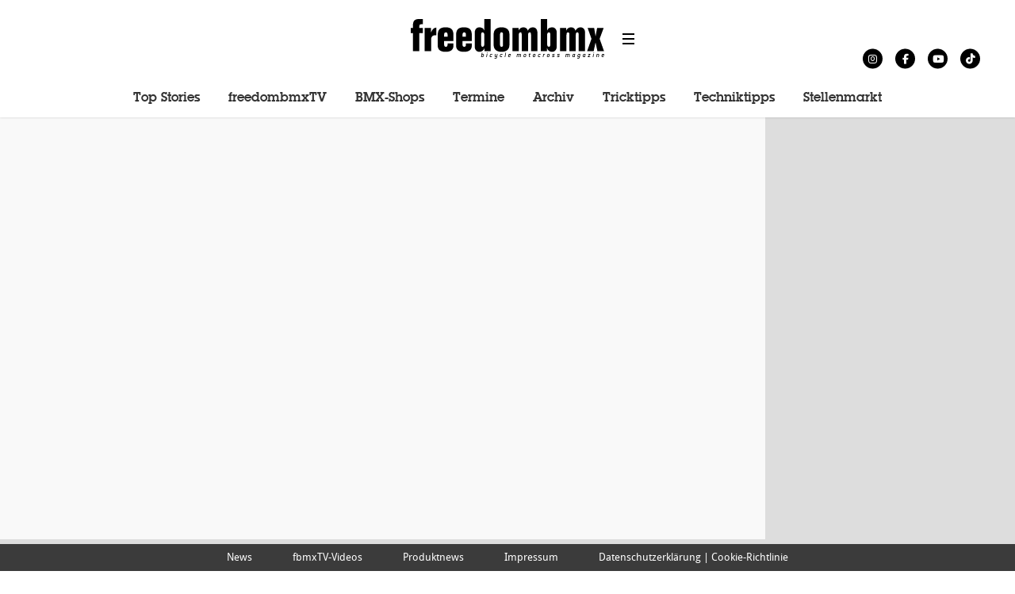

--- FILE ---
content_type: text/html; charset=UTF-8
request_url: https://freedombmx.de/news/bmx-videos/vans-roadtrip-zu-den-besten-betonparks-der-usa.html
body_size: 25611
content:
<!DOCTYPE html><!--[if lt IE 7]> <html class="coresites-production" lang="de" class="lt-ie9 lt-ie8 lt-ie7"> <![endif]--><!--[if IE 7]>    <html class="coresites-production" lang="de" class="lt-ie9 lt-ie8"> <![endif]--><!--[if IE 8]>    <html class="coresites-production" lang="de" class="lt-ie9"> <![endif]--><!--[if IE 9]>    <html class="coresites-production" lang="de" class="lt-ie10"> <![endif]--><!--[if gt IE 9]><!--><html class="coresites-production" lang="de"><!--<![endif]--><head><script>var __ezHttpConsent={setByCat:function(src,tagType,attributes,category,force,customSetScriptFn=null){var setScript=function(){if(force||window.ezTcfConsent[category]){if(typeof customSetScriptFn==='function'){customSetScriptFn();}else{var scriptElement=document.createElement(tagType);scriptElement.src=src;attributes.forEach(function(attr){for(var key in attr){if(attr.hasOwnProperty(key)){scriptElement.setAttribute(key,attr[key]);}}});var firstScript=document.getElementsByTagName(tagType)[0];firstScript.parentNode.insertBefore(scriptElement,firstScript);}}};if(force||(window.ezTcfConsent&&window.ezTcfConsent.loaded)){setScript();}else if(typeof getEzConsentData==="function"){getEzConsentData().then(function(ezTcfConsent){if(ezTcfConsent&&ezTcfConsent.loaded){setScript();}else{console.error("cannot get ez consent data");force=true;setScript();}});}else{force=true;setScript();console.error("getEzConsentData is not a function");}},};</script>
<script>var ezTcfConsent=window.ezTcfConsent?window.ezTcfConsent:{loaded:false,store_info:false,develop_and_improve_services:false,measure_ad_performance:false,measure_content_performance:false,select_basic_ads:false,create_ad_profile:false,select_personalized_ads:false,create_content_profile:false,select_personalized_content:false,understand_audiences:false,use_limited_data_to_select_content:false,};function getEzConsentData(){return new Promise(function(resolve){document.addEventListener("ezConsentEvent",function(event){var ezTcfConsent=event.detail.ezTcfConsent;resolve(ezTcfConsent);});});}</script>
<script>if(typeof _setEzCookies!=='function'){function _setEzCookies(ezConsentData){var cookies=window.ezCookieQueue;for(var i=0;i<cookies.length;i++){var cookie=cookies[i];if(ezConsentData&&ezConsentData.loaded&&ezConsentData[cookie.tcfCategory]){document.cookie=cookie.name+"="+cookie.value;}}}}
window.ezCookieQueue=window.ezCookieQueue||[];if(typeof addEzCookies!=='function'){function addEzCookies(arr){window.ezCookieQueue=[...window.ezCookieQueue,...arr];}}
addEzCookies([{name:"ezoab_430866",value:"mod275; Path=/; Domain=freedombmx.de; Max-Age=7200",tcfCategory:"store_info",isEzoic:"true",},{name:"ezosuibasgeneris-1",value:"ad7ebd90-d6b2-4167-4aac-eafaac7a83d0; Path=/; Domain=freedombmx.de; Expires=Thu, 21 Jan 2027 07:36:40 UTC; Secure; SameSite=None",tcfCategory:"understand_audiences",isEzoic:"true",}]);if(window.ezTcfConsent&&window.ezTcfConsent.loaded){_setEzCookies(window.ezTcfConsent);}else if(typeof getEzConsentData==="function"){getEzConsentData().then(function(ezTcfConsent){if(ezTcfConsent&&ezTcfConsent.loaded){_setEzCookies(window.ezTcfConsent);}else{console.error("cannot get ez consent data");_setEzCookies(window.ezTcfConsent);}});}else{console.error("getEzConsentData is not a function");_setEzCookies(window.ezTcfConsent);}</script><script type="text/javascript" data-ezscrex='false' data-cfasync='false'>window._ezaq = Object.assign({"edge_cache_status":12,"edge_response_time":1586,"url":"https://freedombmx.de/news/bmx-videos/vans-roadtrip-zu-den-besten-betonparks-der-usa.html"}, typeof window._ezaq !== "undefined" ? window._ezaq : {});</script><script type="text/javascript" data-ezscrex='false' data-cfasync='false'>window._ezaq = Object.assign({"ab_test_id":"mod275"}, typeof window._ezaq !== "undefined" ? window._ezaq : {});window.__ez=window.__ez||{};window.__ez.tf={"vabo":"true"};</script><script type="text/javascript" data-ezscrex='false' data-cfasync='false'>window.ezDisableAds = true;</script><meta charset="UTF-8"/>
<script data-ezscrex='false' data-cfasync='false' data-pagespeed-no-defer>var __ez=__ez||{};__ez.stms=Date.now();__ez.evt={};__ez.script={};__ez.ck=__ez.ck||{};__ez.template={};__ez.template.isOrig=true;window.__ezScriptHost="//www.ezojs.com";__ez.queue=__ez.queue||function(){var e=0,i=0,t=[],n=!1,o=[],r=[],s=!0,a=function(e,i,n,o,r,s,a){var l=arguments.length>7&&void 0!==arguments[7]?arguments[7]:window,d=this;this.name=e,this.funcName=i,this.parameters=null===n?null:w(n)?n:[n],this.isBlock=o,this.blockedBy=r,this.deleteWhenComplete=s,this.isError=!1,this.isComplete=!1,this.isInitialized=!1,this.proceedIfError=a,this.fWindow=l,this.isTimeDelay=!1,this.process=function(){f("... func = "+e),d.isInitialized=!0,d.isComplete=!0,f("... func.apply: "+e);var i=d.funcName.split("."),n=null,o=this.fWindow||window;i.length>3||(n=3===i.length?o[i[0]][i[1]][i[2]]:2===i.length?o[i[0]][i[1]]:o[d.funcName]),null!=n&&n.apply(null,this.parameters),!0===d.deleteWhenComplete&&delete t[e],!0===d.isBlock&&(f("----- F'D: "+d.name),m())}},l=function(e,i,t,n,o,r,s){var a=arguments.length>7&&void 0!==arguments[7]?arguments[7]:window,l=this;this.name=e,this.path=i,this.async=o,this.defer=r,this.isBlock=t,this.blockedBy=n,this.isInitialized=!1,this.isError=!1,this.isComplete=!1,this.proceedIfError=s,this.fWindow=a,this.isTimeDelay=!1,this.isPath=function(e){return"/"===e[0]&&"/"!==e[1]},this.getSrc=function(e){return void 0!==window.__ezScriptHost&&this.isPath(e)&&"banger.js"!==this.name?window.__ezScriptHost+e:e},this.process=function(){l.isInitialized=!0,f("... file = "+e);var i=this.fWindow?this.fWindow.document:document,t=i.createElement("script");t.src=this.getSrc(this.path),!0===o?t.async=!0:!0===r&&(t.defer=!0),t.onerror=function(){var e={url:window.location.href,name:l.name,path:l.path,user_agent:window.navigator.userAgent};"undefined"!=typeof _ezaq&&(e.pageview_id=_ezaq.page_view_id);var i=encodeURIComponent(JSON.stringify(e)),t=new XMLHttpRequest;t.open("GET","//g.ezoic.net/ezqlog?d="+i,!0),t.send(),f("----- ERR'D: "+l.name),l.isError=!0,!0===l.isBlock&&m()},t.onreadystatechange=t.onload=function(){var e=t.readyState;f("----- F'D: "+l.name),e&&!/loaded|complete/.test(e)||(l.isComplete=!0,!0===l.isBlock&&m())},i.getElementsByTagName("head")[0].appendChild(t)}},d=function(e,i){this.name=e,this.path="",this.async=!1,this.defer=!1,this.isBlock=!1,this.blockedBy=[],this.isInitialized=!0,this.isError=!1,this.isComplete=i,this.proceedIfError=!1,this.isTimeDelay=!1,this.process=function(){}};function c(e,i,n,s,a,d,c,u,f){var m=new l(e,i,n,s,a,d,c,f);!0===u?o[e]=m:r[e]=m,t[e]=m,h(m)}function h(e){!0!==u(e)&&0!=s&&e.process()}function u(e){if(!0===e.isTimeDelay&&!1===n)return f(e.name+" blocked = TIME DELAY!"),!0;if(w(e.blockedBy))for(var i=0;i<e.blockedBy.length;i++){var o=e.blockedBy[i];if(!1===t.hasOwnProperty(o))return f(e.name+" blocked = "+o),!0;if(!0===e.proceedIfError&&!0===t[o].isError)return!1;if(!1===t[o].isComplete)return f(e.name+" blocked = "+o),!0}return!1}function f(e){var i=window.location.href,t=new RegExp("[?&]ezq=([^&#]*)","i").exec(i);"1"===(t?t[1]:null)&&console.debug(e)}function m(){++e>200||(f("let's go"),p(o),p(r))}function p(e){for(var i in e)if(!1!==e.hasOwnProperty(i)){var t=e[i];!0===t.isComplete||u(t)||!0===t.isInitialized||!0===t.isError?!0===t.isError?f(t.name+": error"):!0===t.isComplete?f(t.name+": complete already"):!0===t.isInitialized&&f(t.name+": initialized already"):t.process()}}function w(e){return"[object Array]"==Object.prototype.toString.call(e)}return window.addEventListener("load",(function(){setTimeout((function(){n=!0,f("TDELAY -----"),m()}),5e3)}),!1),{addFile:c,addFileOnce:function(e,i,n,o,r,s,a,l,d){t[e]||c(e,i,n,o,r,s,a,l,d)},addDelayFile:function(e,i){var n=new l(e,i,!1,[],!1,!1,!0);n.isTimeDelay=!0,f(e+" ...  FILE! TDELAY"),r[e]=n,t[e]=n,h(n)},addFunc:function(e,n,s,l,d,c,u,f,m,p){!0===c&&(e=e+"_"+i++);var w=new a(e,n,s,l,d,u,f,p);!0===m?o[e]=w:r[e]=w,t[e]=w,h(w)},addDelayFunc:function(e,i,n){var o=new a(e,i,n,!1,[],!0,!0);o.isTimeDelay=!0,f(e+" ...  FUNCTION! TDELAY"),r[e]=o,t[e]=o,h(o)},items:t,processAll:m,setallowLoad:function(e){s=e},markLoaded:function(e){if(e&&0!==e.length){if(e in t){var i=t[e];!0===i.isComplete?f(i.name+" "+e+": error loaded duplicate"):(i.isComplete=!0,i.isInitialized=!0)}else t[e]=new d(e,!0);f("markLoaded dummyfile: "+t[e].name)}},logWhatsBlocked:function(){for(var e in t)!1!==t.hasOwnProperty(e)&&u(t[e])}}}();__ez.evt.add=function(e,t,n){e.addEventListener?e.addEventListener(t,n,!1):e.attachEvent?e.attachEvent("on"+t,n):e["on"+t]=n()},__ez.evt.remove=function(e,t,n){e.removeEventListener?e.removeEventListener(t,n,!1):e.detachEvent?e.detachEvent("on"+t,n):delete e["on"+t]};__ez.script.add=function(e){var t=document.createElement("script");t.src=e,t.async=!0,t.type="text/javascript",document.getElementsByTagName("head")[0].appendChild(t)};__ez.dot=__ez.dot||{};__ez.queue.addFileOnce('/detroitchicago/boise.js', '/detroitchicago/boise.js?gcb=195-0&cb=5', true, [], true, false, true, false);__ez.queue.addFileOnce('/parsonsmaize/abilene.js', '/parsonsmaize/abilene.js?gcb=195-0&cb=e80eca0cdb', true, [], true, false, true, false);__ez.queue.addFileOnce('/parsonsmaize/mulvane.js', '/parsonsmaize/mulvane.js?gcb=195-0&cb=e75e48eec0', true, ['/parsonsmaize/abilene.js'], true, false, true, false);__ez.queue.addFileOnce('/detroitchicago/birmingham.js', '/detroitchicago/birmingham.js?gcb=195-0&cb=539c47377c', true, ['/parsonsmaize/abilene.js'], true, false, true, false);</script>
<script data-ezscrex="false" type="text/javascript" data-cfasync="false">window._ezaq = Object.assign({"ad_cache_level":0,"adpicker_placement_cnt":0,"ai_placeholder_cache_level":0,"ai_placeholder_placement_cnt":-1,"article_category":"Video","domain":"freedombmx.de","domain_id":430866,"ezcache_level":1,"ezcache_skip_code":0,"has_bad_image":0,"has_bad_words":0,"is_sitespeed":0,"lt_cache_level":0,"publish_date":"2015-12-03","response_size":102191,"response_size_orig":96388,"response_time_orig":1575,"template_id":120,"url":"https://freedombmx.de/news/bmx-videos/vans-roadtrip-zu-den-besten-betonparks-der-usa.html","word_count":0,"worst_bad_word_level":0}, typeof window._ezaq !== "undefined" ? window._ezaq : {});__ez.queue.markLoaded('ezaqBaseReady');</script>
<script type='text/javascript' data-ezscrex='false' data-cfasync='false'>
window.ezAnalyticsStatic = true;

function analyticsAddScript(script) {
	var ezDynamic = document.createElement('script');
	ezDynamic.type = 'text/javascript';
	ezDynamic.innerHTML = script;
	document.head.appendChild(ezDynamic);
}
function getCookiesWithPrefix() {
    var allCookies = document.cookie.split(';');
    var cookiesWithPrefix = {};

    for (var i = 0; i < allCookies.length; i++) {
        var cookie = allCookies[i].trim();

        for (var j = 0; j < arguments.length; j++) {
            var prefix = arguments[j];
            if (cookie.indexOf(prefix) === 0) {
                var cookieParts = cookie.split('=');
                var cookieName = cookieParts[0];
                var cookieValue = cookieParts.slice(1).join('=');
                cookiesWithPrefix[cookieName] = decodeURIComponent(cookieValue);
                break; // Once matched, no need to check other prefixes
            }
        }
    }

    return cookiesWithPrefix;
}
function productAnalytics() {
	var d = {"pr":[6],"omd5":"e590e4b31339b606e6903638208ca833","nar":"risk score"};
	d.u = _ezaq.url;
	d.p = _ezaq.page_view_id;
	d.v = _ezaq.visit_uuid;
	d.ab = _ezaq.ab_test_id;
	d.e = JSON.stringify(_ezaq);
	d.ref = document.referrer;
	d.c = getCookiesWithPrefix('active_template', 'ez', 'lp_');
	if(typeof ez_utmParams !== 'undefined') {
		d.utm = ez_utmParams;
	}

	var dataText = JSON.stringify(d);
	var xhr = new XMLHttpRequest();
	xhr.open('POST','/ezais/analytics?cb=1', true);
	xhr.onload = function () {
		if (xhr.status!=200) {
            return;
		}

        if(document.readyState !== 'loading') {
            analyticsAddScript(xhr.response);
            return;
        }

        var eventFunc = function() {
            if(document.readyState === 'loading') {
                return;
            }
            document.removeEventListener('readystatechange', eventFunc, false);
            analyticsAddScript(xhr.response);
        };

        document.addEventListener('readystatechange', eventFunc, false);
	};
	xhr.setRequestHeader('Content-Type','text/plain');
	xhr.send(dataText);
}
__ez.queue.addFunc("productAnalytics", "productAnalytics", null, true, ['ezaqBaseReady'], false, false, false, true);
</script><base href="https://freedombmx.de/news/bmx-videos/vans-roadtrip-zu-den-besten-betonparks-der-usa.html"/>
    <title>Vans-Roadtrip zu den besten Betonparks der Welt</title>
    
    <meta content="width=device-width, initial-scale=1, maximum-scale=1" name="viewport"/>
    <meta http-equiv="X-UA-Compatible" content="IE=Edge"/>
    <meta content="yes" name="apple-mobile-web-app-capable"/>
    <meta content="black-translucent" name="apple-mobile-web-app-status-bar-style"/>
    <meta name="google-adsense-account" content="ca-pub-6151467189423510"/>
    <link rel="profile" href="http://gmpg.org/xfn/11"/>
        <link rel="alternate" type="application/rss+xml" title="RSS 2.0" href="https://freedombmx.de/feed"/>
    <link rel="alternate" type="text/xml" title="RSS .92" href="https://freedombmx.de/feed/rss"/>
    <link rel="alternate" type="application/atom+xml" title="Atom 0.3" href="https://freedombmx.de/feed/atom"/>
    <link rel="alternate" type="application/rss+xml" title="freedombmx RSS Comments Feed" href="https://freedombmx.de/comments/feed"/>
    <link rel="icon" href="https://freedombmx.de/wp-content/themes/freedombmx/theme/assets/images/favicon.ico?t=cdf074c84d5dfe5f8d19ee2c03452d5c05fd5efa"/>
    <link rel="apple-touch-icon" sizes="57x57" href="https://freedombmx.de/wp-content/themes/freedombmx/theme/assets/images/apple-touch-icon-57x57.png?t=cdf074c84d5dfe5f8d19ee2c03452d5c05fd5efa"/>
    <link rel="apple-touch-icon" sizes="144x144" href="https://freedombmx.de/wp-content/themes/freedombmx/theme/assets/images/apple-touch-icon-144x144.png?t=cdf074c84d5dfe5f8d19ee2c03452d5c05fd5efa"/>

    
    <!-- GoogleJS -->
    <script type="text/javascript" src="//native.sharethrough.com/assets/sfp.js" defer="defer"></script>
<script>
	var googletag = googletag || {};
	googletag.cmd = googletag.cmd || [];
	(function() {
	var gads = document.createElement('script');
	gads.async = true;
	gads.type = 'text/javascript';
	var useSSL = 'https:' == document.location.protocol;
	gads.src = (useSSL ? 'https:' : 'http:') +
	'//www.googletagservices.com/tag/js/gpt.js';
	var node = document.getElementsByTagName('script')[0];
	node.parentNode.insertBefore(gads, node);
	})();
</script>

<script>
	googletag.cmd.push(function() {

    googletag.pubads().enableSingleRequest();
    googletag.pubads().collapseEmptyDivs();
    googletag.pubads().disableInitialLoad();
    googletag.enableServices();
	});
</script><script type="text/javascript">var dataLayer = [{"_type":"siteData","platform":"wordpress","config":{"infiniteScroll":{"splitposts":null,"delay":"0"},"inlineVideoAds":null,"polar":{"relatedSlots":null},"infiniteArticle":"article"},"websiteName":"freedombmx","websiteSite":"freedombmx","websiteSlug":"freedombmx\/theme","shareThrough":false,"gtm.blacklist":["ga","ua"]},{"_type":"singleData","ads":true,"page":"article","postCategory":"bmx-videos","postCategories":["bmx-videos"],"postAuthor":"Markus Wilke","postTitle":"Vans \u2013\u00a0Roaming in the Northwest","postType":"video","sponsored":null,"maxAds":null,"noVideoAds":false}]</script><!-- GOOGLE UNIVERSAL ANALYTICS -->
<script>
  var gaProperty = 'UA-98094774-3';
  var disableStr = 'ga-disable-' + gaProperty;
  if (document.cookie.indexOf(disableStr + '=true') > -1) {
      window[disableStr] = true;
  }
  function gaOptout() {
      document.cookie = disableStr + '=true; expires=Thu, 31 Dec 2099 23:59:59 UTC; path=/';
      window[disableStr] = true;
      alert('Das Tracking ist jetzt deaktiviert');
  }

  (function(i,s,o,g,r,a,m){i['GoogleAnalyticsObject']=r;i[r]=i[r]||function(){
  (i[r].q=i[r].q||[]).push(arguments)},i[r].l=1*new Date();a=s.createElement(o),
  m=s.getElementsByTagName(o)[0];a.async=1;a.src=g;m.parentNode.insertBefore(a,m)
  })(window,document,'script','//www.google-analytics.com/analytics.js','ga');

  ga('create', 'UA-98094774-3', {
    "cookieDomain": 'freedombmx.de',
    "siteSpeedSampleRate": 10,
    "name": "site"
  });

  ga('site.require', 'displayfeatures');
  ga('site.require', 'linker');
  ga('site.require', 'linkid', 'linkid.js');

      ga('site.set', 'dimension1', 'bmx-videos'); // category
    // Commented because "Custom dimensions cannot be deleted, but you can disable them. You should avoid trying to reuse custom dimensions."
    // ga('site.set', 'dimension2', ''); // logged_in
    // ga('site.set', 'dimension3', ''); // player_pref
    ga('site.set', 'dimension4', 'Markus Wilke'); // author_name
    ga('site.set', 'dimension5', '2015-12-03 18:08:30'); // publish_date
    ga('site.set', 'dimension6', 'article'); // post_type
    ga('site.set', 'dimension7', ""); // post tags
  
  
  
  
</script>
    <!-- /GoogleJS -->

    
<meta property="fb:pages" content="165171490180883"/>
<meta property="fb:app_id" content=""/>
<meta property="og:site_name" content="freedombmx"/>
<meta property="og:url" content="https://freedombmx.de/news/bmx-videos/vans-roadtrip-zu-den-besten-betonparks-der-usa.html"/>
<meta property="og:type" content="article"/>
<meta property="og:title" content="Vans-Roadtrip zu den besten Betonparks der Welt"/>
<meta property="og:image:secure_url" content="https://s3-eu-west-1.amazonaws.com/assets.pukit.de/freedombmx/wp-content/uploads/2015/12/sebastian-keep-vans-bmx-roadtrip-north-west.jpg"/>
<meta property="twitter:site" content="@freedombmx_mag"/>
<meta property="og:description" content="Traumurlaub revisited."/>
<meta property="og:image" content="http://s3-eu-west-1.amazonaws.com/assets.pukit.de/freedombmx/wp-content/uploads/2015/12/sebastian-keep-vans-bmx-roadtrip-north-west.jpg"/>
<meta property="og:image:width" content="1020"/>
<meta property="og:image:height" content="570"/>
<meta property="article:section" content="Video"/>
<meta property="twitter:card" content="summary"/><meta name="robots" content="index, follow, max-image-preview:large, max-snippet:-1, max-video-preview:-1"/>

	<!-- This site is optimized with the Yoast SEO plugin v23.9 - https://yoast.com/wordpress/plugins/seo/ -->
	<meta name="description" content="Bas Keep, Ben Hennon, Kevin Kalkoff und Greg Illingworth, Maxime Charveron und Ollie Shields haben im Auftrag von Vans die besten Betonparks der Welt besucht."/>
	<link rel="canonical" href="https://freedombmx.de/news/bmx-videos/vans-roadtrip-zu-den-besten-betonparks-der-usa.html"/>
	<meta name="twitter:label1" content="Geschätzte Lesezeit"/>
	<meta name="twitter:data1" content="1 Minute"/>
	<script type="application/ld+json" class="yoast-schema-graph">{"@context":"https://schema.org","@graph":[{"@type":"WebPage","@id":"https://freedombmx.de/news/bmx-videos/vans-roadtrip-zu-den-besten-betonparks-der-usa.html","url":"https://freedombmx.de/news/bmx-videos/vans-roadtrip-zu-den-besten-betonparks-der-usa.html","name":"Vans-Roadtrip zu den besten Betonparks der Welt","isPartOf":{"@id":"https://freedombmx.de/#website"},"primaryImageOfPage":{"@id":"https://freedombmx.de/news/bmx-videos/vans-roadtrip-zu-den-besten-betonparks-der-usa.html#primaryimage"},"image":{"@id":"https://freedombmx.de/news/bmx-videos/vans-roadtrip-zu-den-besten-betonparks-der-usa.html#primaryimage"},"thumbnailUrl":"https://s3-eu-west-1.amazonaws.com/assets.pukit.de/freedombmx/wp-content/uploads/2015/12/sebastian-keep-vans-bmx-roadtrip-north-west.jpg","datePublished":"2015-12-03T17:08:30+00:00","dateModified":"2015-12-04T13:37:20+00:00","description":"Bas Keep, Ben Hennon, Kevin Kalkoff und Greg Illingworth, Maxime Charveron und Ollie Shields haben im Auftrag von Vans die besten Betonparks der Welt besucht.","breadcrumb":{"@id":"https://freedombmx.de/news/bmx-videos/vans-roadtrip-zu-den-besten-betonparks-der-usa.html#breadcrumb"},"inLanguage":"de","potentialAction":[{"@type":"ReadAction","target":["https://freedombmx.de/news/bmx-videos/vans-roadtrip-zu-den-besten-betonparks-der-usa.html"]}]},{"@type":"ImageObject","inLanguage":"de","@id":"https://freedombmx.de/news/bmx-videos/vans-roadtrip-zu-den-besten-betonparks-der-usa.html#primaryimage","url":"https://s3-eu-west-1.amazonaws.com/assets.pukit.de/freedombmx/wp-content/uploads/2015/12/sebastian-keep-vans-bmx-roadtrip-north-west.jpg","contentUrl":"https://s3-eu-west-1.amazonaws.com/assets.pukit.de/freedombmx/wp-content/uploads/2015/12/sebastian-keep-vans-bmx-roadtrip-north-west.jpg","width":1020,"height":570,"caption":"Bas Keep, Ben Hennon, Kevin Kalkoff und Greg Illingworth, Maxime Charveron und Ollie Shields haben im Auftrag von Vans die besten Betonparks der Welt besucht."},{"@type":"BreadcrumbList","@id":"https://freedombmx.de/news/bmx-videos/vans-roadtrip-zu-den-besten-betonparks-der-usa.html#breadcrumb","itemListElement":[{"@type":"ListItem","position":1,"name":"Home","item":"https://freedombmx.de/"},{"@type":"ListItem","position":2,"name":"Articles","item":"https://freedombmx.de/article"},{"@type":"ListItem","position":3,"name":"Vans – Roaming in the Northwest"}]},{"@type":"WebSite","@id":"https://freedombmx.de/#website","url":"https://freedombmx.de/","name":"freedombmx","description":"","potentialAction":[{"@type":"SearchAction","target":{"@type":"EntryPoint","urlTemplate":"https://freedombmx.de/?s={search_term_string}"},"query-input":{"@type":"PropertyValueSpecification","valueRequired":true,"valueName":"search_term_string"}}],"inLanguage":"de"}]}</script>
	<!-- / Yoast SEO plugin. -->


<link rel="dns-prefetch" href="//www.dwin2.com"/>
<link rel="dns-prefetch" href="//tags.crwdcntrl.net"/>
<link rel="dns-prefetch" href="//s3-eu-west-1.amazonaws.com"/>
<script type="text/javascript">
/* <![CDATA[ */
window._wpemojiSettings = {"baseUrl":"https:\/\/s.w.org\/images\/core\/emoji\/15.0.3\/72x72\/","ext":".png","svgUrl":"https:\/\/s.w.org\/images\/core\/emoji\/15.0.3\/svg\/","svgExt":".svg","source":{"concatemoji":"https:\/\/freedombmx.de\/wp-includes\/js\/wp-emoji-release.min.js?ver=6.6.4"}};
/*! This file is auto-generated */
!function(i,n){var o,s,e;function c(e){try{var t={supportTests:e,timestamp:(new Date).valueOf()};sessionStorage.setItem(o,JSON.stringify(t))}catch(e){}}function p(e,t,n){e.clearRect(0,0,e.canvas.width,e.canvas.height),e.fillText(t,0,0);var t=new Uint32Array(e.getImageData(0,0,e.canvas.width,e.canvas.height).data),r=(e.clearRect(0,0,e.canvas.width,e.canvas.height),e.fillText(n,0,0),new Uint32Array(e.getImageData(0,0,e.canvas.width,e.canvas.height).data));return t.every(function(e,t){return e===r[t]})}function u(e,t,n){switch(t){case"flag":return n(e,"\ud83c\udff3\ufe0f\u200d\u26a7\ufe0f","\ud83c\udff3\ufe0f\u200b\u26a7\ufe0f")?!1:!n(e,"\ud83c\uddfa\ud83c\uddf3","\ud83c\uddfa\u200b\ud83c\uddf3")&&!n(e,"\ud83c\udff4\udb40\udc67\udb40\udc62\udb40\udc65\udb40\udc6e\udb40\udc67\udb40\udc7f","\ud83c\udff4\u200b\udb40\udc67\u200b\udb40\udc62\u200b\udb40\udc65\u200b\udb40\udc6e\u200b\udb40\udc67\u200b\udb40\udc7f");case"emoji":return!n(e,"\ud83d\udc26\u200d\u2b1b","\ud83d\udc26\u200b\u2b1b")}return!1}function f(e,t,n){var r="undefined"!=typeof WorkerGlobalScope&&self instanceof WorkerGlobalScope?new OffscreenCanvas(300,150):i.createElement("canvas"),a=r.getContext("2d",{willReadFrequently:!0}),o=(a.textBaseline="top",a.font="600 32px Arial",{});return e.forEach(function(e){o[e]=t(a,e,n)}),o}function t(e){var t=i.createElement("script");t.src=e,t.defer=!0,i.head.appendChild(t)}"undefined"!=typeof Promise&&(o="wpEmojiSettingsSupports",s=["flag","emoji"],n.supports={everything:!0,everythingExceptFlag:!0},e=new Promise(function(e){i.addEventListener("DOMContentLoaded",e,{once:!0})}),new Promise(function(t){var n=function(){try{var e=JSON.parse(sessionStorage.getItem(o));if("object"==typeof e&&"number"==typeof e.timestamp&&(new Date).valueOf()<e.timestamp+604800&&"object"==typeof e.supportTests)return e.supportTests}catch(e){}return null}();if(!n){if("undefined"!=typeof Worker&&"undefined"!=typeof OffscreenCanvas&&"undefined"!=typeof URL&&URL.createObjectURL&&"undefined"!=typeof Blob)try{var e="postMessage("+f.toString()+"("+[JSON.stringify(s),u.toString(),p.toString()].join(",")+"));",r=new Blob([e],{type:"text/javascript"}),a=new Worker(URL.createObjectURL(r),{name:"wpTestEmojiSupports"});return void(a.onmessage=function(e){c(n=e.data),a.terminate(),t(n)})}catch(e){}c(n=f(s,u,p))}t(n)}).then(function(e){for(var t in e)n.supports[t]=e[t],n.supports.everything=n.supports.everything&&n.supports[t],"flag"!==t&&(n.supports.everythingExceptFlag=n.supports.everythingExceptFlag&&n.supports[t]);n.supports.everythingExceptFlag=n.supports.everythingExceptFlag&&!n.supports.flag,n.DOMReady=!1,n.readyCallback=function(){n.DOMReady=!0}}).then(function(){return e}).then(function(){var e;n.supports.everything||(n.readyCallback(),(e=n.source||{}).concatemoji?t(e.concatemoji):e.wpemoji&&e.twemoji&&(t(e.twemoji),t(e.wpemoji)))}))}((window,document),window._wpemojiSettings);
/* ]]> */
</script>
<link rel="stylesheet" id="formidable-css" href="https://freedombmx.de/wp-admin/admin-ajax.php?action=frmpro_css&amp;ver=10271558" type="text/css" media="all"/>
<link rel="stylesheet" id="tribe-events-pro-mini-calendar-block-styles-css" href="https://freedombmx.de/wp-content/plugins/events-calendar-pro/src/resources/css/tribe-events-pro-mini-calendar-block.min.css?ver=7.0.0" type="text/css" media="all"/>
<style id="wp-emoji-styles-inline-css" type="text/css">

	img.wp-smiley, img.emoji {
		display: inline !important;
		border: none !important;
		box-shadow: none !important;
		height: 1em !important;
		width: 1em !important;
		margin: 0 0.07em !important;
		vertical-align: -0.1em !important;
		background: none !important;
		padding: 0 !important;
	}
</style>
<link rel="stylesheet" id="wp-block-library-css" href="https://freedombmx.de/wp-includes/css/dist/block-library/style.min.css?ver=6.6.4" type="text/css" media="all"/>
<style id="classic-theme-styles-inline-css" type="text/css">
/*! This file is auto-generated */
.wp-block-button__link{color:#fff;background-color:#32373c;border-radius:9999px;box-shadow:none;text-decoration:none;padding:calc(.667em + 2px) calc(1.333em + 2px);font-size:1.125em}.wp-block-file__button{background:#32373c;color:#fff;text-decoration:none}
</style>
<style id="global-styles-inline-css" type="text/css">
:root{--wp--preset--aspect-ratio--square: 1;--wp--preset--aspect-ratio--4-3: 4/3;--wp--preset--aspect-ratio--3-4: 3/4;--wp--preset--aspect-ratio--3-2: 3/2;--wp--preset--aspect-ratio--2-3: 2/3;--wp--preset--aspect-ratio--16-9: 16/9;--wp--preset--aspect-ratio--9-16: 9/16;--wp--preset--color--black: #000000;--wp--preset--color--cyan-bluish-gray: #abb8c3;--wp--preset--color--white: #ffffff;--wp--preset--color--pale-pink: #f78da7;--wp--preset--color--vivid-red: #cf2e2e;--wp--preset--color--luminous-vivid-orange: #ff6900;--wp--preset--color--luminous-vivid-amber: #fcb900;--wp--preset--color--light-green-cyan: #7bdcb5;--wp--preset--color--vivid-green-cyan: #00d084;--wp--preset--color--pale-cyan-blue: #8ed1fc;--wp--preset--color--vivid-cyan-blue: #0693e3;--wp--preset--color--vivid-purple: #9b51e0;--wp--preset--gradient--vivid-cyan-blue-to-vivid-purple: linear-gradient(135deg,rgba(6,147,227,1) 0%,rgb(155,81,224) 100%);--wp--preset--gradient--light-green-cyan-to-vivid-green-cyan: linear-gradient(135deg,rgb(122,220,180) 0%,rgb(0,208,130) 100%);--wp--preset--gradient--luminous-vivid-amber-to-luminous-vivid-orange: linear-gradient(135deg,rgba(252,185,0,1) 0%,rgba(255,105,0,1) 100%);--wp--preset--gradient--luminous-vivid-orange-to-vivid-red: linear-gradient(135deg,rgba(255,105,0,1) 0%,rgb(207,46,46) 100%);--wp--preset--gradient--very-light-gray-to-cyan-bluish-gray: linear-gradient(135deg,rgb(238,238,238) 0%,rgb(169,184,195) 100%);--wp--preset--gradient--cool-to-warm-spectrum: linear-gradient(135deg,rgb(74,234,220) 0%,rgb(151,120,209) 20%,rgb(207,42,186) 40%,rgb(238,44,130) 60%,rgb(251,105,98) 80%,rgb(254,248,76) 100%);--wp--preset--gradient--blush-light-purple: linear-gradient(135deg,rgb(255,206,236) 0%,rgb(152,150,240) 100%);--wp--preset--gradient--blush-bordeaux: linear-gradient(135deg,rgb(254,205,165) 0%,rgb(254,45,45) 50%,rgb(107,0,62) 100%);--wp--preset--gradient--luminous-dusk: linear-gradient(135deg,rgb(255,203,112) 0%,rgb(199,81,192) 50%,rgb(65,88,208) 100%);--wp--preset--gradient--pale-ocean: linear-gradient(135deg,rgb(255,245,203) 0%,rgb(182,227,212) 50%,rgb(51,167,181) 100%);--wp--preset--gradient--electric-grass: linear-gradient(135deg,rgb(202,248,128) 0%,rgb(113,206,126) 100%);--wp--preset--gradient--midnight: linear-gradient(135deg,rgb(2,3,129) 0%,rgb(40,116,252) 100%);--wp--preset--font-size--small: 13px;--wp--preset--font-size--medium: 20px;--wp--preset--font-size--large: 36px;--wp--preset--font-size--x-large: 42px;--wp--preset--spacing--20: 0.44rem;--wp--preset--spacing--30: 0.67rem;--wp--preset--spacing--40: 1rem;--wp--preset--spacing--50: 1.5rem;--wp--preset--spacing--60: 2.25rem;--wp--preset--spacing--70: 3.38rem;--wp--preset--spacing--80: 5.06rem;--wp--preset--shadow--natural: 6px 6px 9px rgba(0, 0, 0, 0.2);--wp--preset--shadow--deep: 12px 12px 50px rgba(0, 0, 0, 0.4);--wp--preset--shadow--sharp: 6px 6px 0px rgba(0, 0, 0, 0.2);--wp--preset--shadow--outlined: 6px 6px 0px -3px rgba(255, 255, 255, 1), 6px 6px rgba(0, 0, 0, 1);--wp--preset--shadow--crisp: 6px 6px 0px rgba(0, 0, 0, 1);}:where(.is-layout-flex){gap: 0.5em;}:where(.is-layout-grid){gap: 0.5em;}body .is-layout-flex{display: flex;}.is-layout-flex{flex-wrap: wrap;align-items: center;}.is-layout-flex > :is(*, div){margin: 0;}body .is-layout-grid{display: grid;}.is-layout-grid > :is(*, div){margin: 0;}:where(.wp-block-columns.is-layout-flex){gap: 2em;}:where(.wp-block-columns.is-layout-grid){gap: 2em;}:where(.wp-block-post-template.is-layout-flex){gap: 1.25em;}:where(.wp-block-post-template.is-layout-grid){gap: 1.25em;}.has-black-color{color: var(--wp--preset--color--black) !important;}.has-cyan-bluish-gray-color{color: var(--wp--preset--color--cyan-bluish-gray) !important;}.has-white-color{color: var(--wp--preset--color--white) !important;}.has-pale-pink-color{color: var(--wp--preset--color--pale-pink) !important;}.has-vivid-red-color{color: var(--wp--preset--color--vivid-red) !important;}.has-luminous-vivid-orange-color{color: var(--wp--preset--color--luminous-vivid-orange) !important;}.has-luminous-vivid-amber-color{color: var(--wp--preset--color--luminous-vivid-amber) !important;}.has-light-green-cyan-color{color: var(--wp--preset--color--light-green-cyan) !important;}.has-vivid-green-cyan-color{color: var(--wp--preset--color--vivid-green-cyan) !important;}.has-pale-cyan-blue-color{color: var(--wp--preset--color--pale-cyan-blue) !important;}.has-vivid-cyan-blue-color{color: var(--wp--preset--color--vivid-cyan-blue) !important;}.has-vivid-purple-color{color: var(--wp--preset--color--vivid-purple) !important;}.has-black-background-color{background-color: var(--wp--preset--color--black) !important;}.has-cyan-bluish-gray-background-color{background-color: var(--wp--preset--color--cyan-bluish-gray) !important;}.has-white-background-color{background-color: var(--wp--preset--color--white) !important;}.has-pale-pink-background-color{background-color: var(--wp--preset--color--pale-pink) !important;}.has-vivid-red-background-color{background-color: var(--wp--preset--color--vivid-red) !important;}.has-luminous-vivid-orange-background-color{background-color: var(--wp--preset--color--luminous-vivid-orange) !important;}.has-luminous-vivid-amber-background-color{background-color: var(--wp--preset--color--luminous-vivid-amber) !important;}.has-light-green-cyan-background-color{background-color: var(--wp--preset--color--light-green-cyan) !important;}.has-vivid-green-cyan-background-color{background-color: var(--wp--preset--color--vivid-green-cyan) !important;}.has-pale-cyan-blue-background-color{background-color: var(--wp--preset--color--pale-cyan-blue) !important;}.has-vivid-cyan-blue-background-color{background-color: var(--wp--preset--color--vivid-cyan-blue) !important;}.has-vivid-purple-background-color{background-color: var(--wp--preset--color--vivid-purple) !important;}.has-black-border-color{border-color: var(--wp--preset--color--black) !important;}.has-cyan-bluish-gray-border-color{border-color: var(--wp--preset--color--cyan-bluish-gray) !important;}.has-white-border-color{border-color: var(--wp--preset--color--white) !important;}.has-pale-pink-border-color{border-color: var(--wp--preset--color--pale-pink) !important;}.has-vivid-red-border-color{border-color: var(--wp--preset--color--vivid-red) !important;}.has-luminous-vivid-orange-border-color{border-color: var(--wp--preset--color--luminous-vivid-orange) !important;}.has-luminous-vivid-amber-border-color{border-color: var(--wp--preset--color--luminous-vivid-amber) !important;}.has-light-green-cyan-border-color{border-color: var(--wp--preset--color--light-green-cyan) !important;}.has-vivid-green-cyan-border-color{border-color: var(--wp--preset--color--vivid-green-cyan) !important;}.has-pale-cyan-blue-border-color{border-color: var(--wp--preset--color--pale-cyan-blue) !important;}.has-vivid-cyan-blue-border-color{border-color: var(--wp--preset--color--vivid-cyan-blue) !important;}.has-vivid-purple-border-color{border-color: var(--wp--preset--color--vivid-purple) !important;}.has-vivid-cyan-blue-to-vivid-purple-gradient-background{background: var(--wp--preset--gradient--vivid-cyan-blue-to-vivid-purple) !important;}.has-light-green-cyan-to-vivid-green-cyan-gradient-background{background: var(--wp--preset--gradient--light-green-cyan-to-vivid-green-cyan) !important;}.has-luminous-vivid-amber-to-luminous-vivid-orange-gradient-background{background: var(--wp--preset--gradient--luminous-vivid-amber-to-luminous-vivid-orange) !important;}.has-luminous-vivid-orange-to-vivid-red-gradient-background{background: var(--wp--preset--gradient--luminous-vivid-orange-to-vivid-red) !important;}.has-very-light-gray-to-cyan-bluish-gray-gradient-background{background: var(--wp--preset--gradient--very-light-gray-to-cyan-bluish-gray) !important;}.has-cool-to-warm-spectrum-gradient-background{background: var(--wp--preset--gradient--cool-to-warm-spectrum) !important;}.has-blush-light-purple-gradient-background{background: var(--wp--preset--gradient--blush-light-purple) !important;}.has-blush-bordeaux-gradient-background{background: var(--wp--preset--gradient--blush-bordeaux) !important;}.has-luminous-dusk-gradient-background{background: var(--wp--preset--gradient--luminous-dusk) !important;}.has-pale-ocean-gradient-background{background: var(--wp--preset--gradient--pale-ocean) !important;}.has-electric-grass-gradient-background{background: var(--wp--preset--gradient--electric-grass) !important;}.has-midnight-gradient-background{background: var(--wp--preset--gradient--midnight) !important;}.has-small-font-size{font-size: var(--wp--preset--font-size--small) !important;}.has-medium-font-size{font-size: var(--wp--preset--font-size--medium) !important;}.has-large-font-size{font-size: var(--wp--preset--font-size--large) !important;}.has-x-large-font-size{font-size: var(--wp--preset--font-size--x-large) !important;}
:where(.wp-block-post-template.is-layout-flex){gap: 1.25em;}:where(.wp-block-post-template.is-layout-grid){gap: 1.25em;}
:where(.wp-block-columns.is-layout-flex){gap: 2em;}:where(.wp-block-columns.is-layout-grid){gap: 2em;}
:root :where(.wp-block-pullquote){font-size: 1.5em;line-height: 1.6;}
</style>
<link rel="stylesheet" id="ap-front-styles-css" href="https://freedombmx.de/wp-content/plugins/accesspress-anonymous-post/css/frontend-style.css?ver=2.8.2" type="text/css" media="all"/>
<link rel="stylesheet" id="ihc_front_end_style-css" href="https://freedombmx.de/wp-content/plugins/indeed-membership-pro/assets/css/style.min.css?ver=12.8" type="text/css" media="all"/>
<link rel="stylesheet" id="ihc_templates_style-css" href="https://freedombmx.de/wp-content/plugins/indeed-membership-pro/assets/css/templates.min.css?ver=12.8" type="text/css" media="all"/>
<link rel="stylesheet" id="osm-map-css-css" href="https://freedombmx.de/wp-content/plugins/osm/css/osm_map.css?ver=6.6.4" type="text/css" media="all"/>
<link rel="stylesheet" id="osm-ol3-css-css" href="https://freedombmx.de/wp-content/plugins/osm/js/OL/7.1.0/ol.css?ver=6.6.4" type="text/css" media="all"/>
<link rel="stylesheet" id="osm-ol3-ext-css-css" href="https://freedombmx.de/wp-content/plugins/osm/css/osm_map_v3.css?ver=6.6.4" type="text/css" media="all"/>
<link rel="stylesheet" id="search-filter-plugin-styles-css" href="https://freedombmx.de/wp-content/plugins/search-filter-pro/public/assets/css/search-filter.min.css?ver=2.5.13" type="text/css" media="all"/>
<link rel="stylesheet" id="atkp-styles-css" href="https://freedombmx.de/wp-content/plugins/affiliate-toolkit-starter/dist/style.css?ver=6.6.4" type="text/css" media="all"/>
<style id="atkp-styles-inline-css" type="text/css">
/* Begin (global) */
.atkp-container a, .atkp-container a:visited { color: #2271b1}
.atkp-container a:hover { color: #111}
 .atkp-moreoffersinfo a,  .atkp-moreoffersinfo a:visited { color: #2271b1}  .atkp-moreoffersinfo a:hover { color: #2271b1;}
.atkp-listprice { color: #808080 !important; } 
.atkp-saleprice { color: #00000 !important; } 
.atkp-savedamount { color: #8b0000 !important; } 
.atkp-ribbon span { background: #E47911 !important; } 
.atkp-box { background-color:#ffff; border: 1px solid #ececec; border-radius: 5px; color: #111 }
.atkp-box .atkp-predicate-highlight1, .atkp-box .atkp-predicate-highlight2, .atkp-box .atkp-predicate-highlight3 {border-radius: 5px 5px   0 0;}
.atkp-button {
							    margin: 0 auto;
							    padding: 5px 15px;font-size:14px;
							    display: inline-block;
							    background-color: #f0c14b;
							    border: 1px solid #f0c14b;
							    color: #111 !important;
							    font-weight: 400;
							    -webkit-border-radius: 5px;
							    border-radius: 5px;
							    -webkit-transition: all 0.3s ease-in-out;
							    -moz-transition: all 0.3s ease-in-out;
							    transition: all 0.3s ease-in-out;
							    text-decoration: none !important;							
							}
							
							 .atkp-button:hover {
							    background-color: #f7dfa5;
							    text-decoration: none;
							}
.atkp-secondbutton {
							    margin: 0 auto;
							    padding: 5px 15px;
							    display: inline-block;
							    background-color: #f0c14b;
							    border: 1px solid #f0c14b;
							    color: #333333 !important;
							    font-weight: 400;
							    -webkit-border-radius: 5px;
							    border-radius: 5px;
							    -webkit-transition: all 0.3s ease-in-out;
							    -moz-transition: all 0.3s ease-in-out;
							    transition: all 0.3s ease-in-out;
							    text-decoration: none !important;							
							}
							
							 .atkp-secondbutton:hover {
							    background-color: #f7dfa5;
							    text-decoration: none;
							}
 .atkp-producttable-button a {
								    width: 100%;
								    padding-left: 0px;
								    padding-right: 0px;
								}
/* End (global) */

</style>
<link rel="stylesheet" id="fm-theme-v2-css" href="https://freedombmx.de/wp-content/themes/freedombmx/theme/assets/stylesheets/theme-v2.css?t=cdf074c84d5dfe5f8d19ee2c03452d5c05fd5efa" type="text/css" media="all"/>
<link rel="stylesheet" id="custom-layouts-styles-css" href="https://s3-eu-west-1.amazonaws.com/assets.pukit.de/freedombmx/wp-content/uploads/custom-layouts/style.css?ver=6" type="text/css" media="all"/>
<link rel="stylesheet" id="gridmaster-frontend-css" href="https://freedombmx.de/wp-content/plugins/ajax-filter-posts/assets/css/frontend.min.css?ver=3.4.12" type="text/css" media="all"/>
<script type="text/javascript" src="https://freedombmx.de/wp-includes/js/jquery/jquery.min.js?ver=3.7.1" id="jquery-core-js"></script>
<script type="text/javascript" src="https://freedombmx.de/wp-includes/js/jquery/jquery-migrate.min.js?ver=3.4.1" id="jquery-migrate-js"></script>
<script type="text/javascript" id="ihc-front_end_js-js-extra">
/* <![CDATA[ */
var ihc_translated_labels = {"delete_level":"Are you sure you want to delete this membership?","cancel_level":"Are you sure you want to cancel this membership?"};
/* ]]> */
</script>
<script type="text/javascript" src="https://freedombmx.de/wp-content/plugins/indeed-membership-pro/assets/js/functions.min.js?ver=12.8" id="ihc-front_end_js-js"></script>
<script type="text/javascript" id="ihc-front_end_js-js-after">
/* <![CDATA[ */
var ihc_site_url='https://freedombmx.de';
var ihc_plugin_url='https://freedombmx.de/wp-content/plugins/indeed-membership-pro/';
var ihc_ajax_url='https://freedombmx.de/wp-admin/admin-ajax.php';
var ihcStripeMultiply='100';
/* ]]> */
</script>
<script type="text/javascript" src="https://freedombmx.de/wp-content/plugins/osm/js/OL/2.13.1/OpenLayers.js?ver=6.6.4" id="osm-ol-library-js"></script>
<script type="text/javascript" src="https://freedombmx.de/wp-content/plugins/osm/js/OSM/openlayers/OpenStreetMap.js?ver=6.6.4" id="osm-osm-library-js"></script>
<script type="text/javascript" src="https://freedombmx.de/wp-content/plugins/osm/js/OSeaM/harbours.js?ver=6.6.4" id="osm-harbours-library-js"></script>
<script type="text/javascript" src="https://freedombmx.de/wp-content/plugins/osm/js/OSeaM/map_utils.js?ver=6.6.4" id="osm-map-utils-library-js"></script>
<script type="text/javascript" src="https://freedombmx.de/wp-content/plugins/osm/js/OSeaM/utilities.js?ver=6.6.4" id="osm-utilities-library-js"></script>
<script type="text/javascript" src="https://freedombmx.de/wp-content/plugins/osm/js/osm-plugin-lib.js?ver=6.6.4" id="OsmScript-js"></script>
<script type="text/javascript" src="https://freedombmx.de/wp-content/plugins/osm/js/polyfill/v2/polyfill.min.js?features=requestAnimationFrame%2CElement.prototype.classList%2CURL&amp;ver=6.6.4" id="osm-polyfill-js"></script>
<script type="text/javascript" src="https://freedombmx.de/wp-content/plugins/osm/js/OL/7.1.0/ol.js?ver=6.6.4" id="osm-ol3-library-js"></script>
<script type="text/javascript" src="https://freedombmx.de/wp-content/plugins/osm/js/osm-v3-plugin-lib.js?ver=6.6.4" id="osm-ol3-ext-library-js"></script>
<script type="text/javascript" src="https://freedombmx.de/wp-content/plugins/osm/js/osm-metabox-events.js?ver=6.6.4" id="osm-ol3-metabox-events-js"></script>
<script type="text/javascript" src="https://freedombmx.de/wp-content/plugins/osm/js/osm-startup-lib.js?ver=6.6.4" id="osm-map-startup-js"></script>
<script type="text/javascript" id="search-filter-plugin-build-js-extra">
/* <![CDATA[ */
var SF_LDATA = {"ajax_url":"https:\/\/freedombmx.de\/wp-admin\/admin-ajax.php","home_url":"https:\/\/freedombmx.de\/","extensions":[]};
/* ]]> */
</script>
<script type="text/javascript" src="https://freedombmx.de/wp-content/plugins/search-filter-pro/public/assets/js/search-filter-build.min.js?ver=2.5.13" id="search-filter-plugin-build-js"></script>
<script type="text/javascript" src="https://freedombmx.de/wp-content/plugins/search-filter-pro/public/assets/js/chosen.jquery.min.js?ver=2.5.13" id="search-filter-plugin-chosen-js"></script>
<script type="text/javascript" src="https://freedombmx.de/wp-content/plugins/affiliate-toolkit-starter/dist/script.js?ver=6.6.4" id="atkp-scripts-js"></script>
<script type="text/javascript" src="https://s3-eu-west-1.amazonaws.com/assets.pukit.de/freedombmx/wp-content/uploads/affiliate-toolkit/scripts.js?ver=6.6.4" id="atkp-custom-scripts-js"></script>
<link rel="https://api.w.org/" href="https://freedombmx.de/wp-json/"/><link rel="alternate" title="oEmbed (JSON)" type="application/json+oembed" href="https://freedombmx.de/wp-json/oembed/1.0/embed?url=https%3A%2F%2Ffreedombmx.de%2Fnews%2Fbmx-videos%2Fvans-roadtrip-zu-den-besten-betonparks-der-usa.html"/>
<link rel="alternate" title="oEmbed (XML)" type="text/xml+oembed" href="https://freedombmx.de/wp-json/oembed/1.0/embed?url=https%3A%2F%2Ffreedombmx.de%2Fnews%2Fbmx-videos%2Fvans-roadtrip-zu-den-besten-betonparks-der-usa.html&amp;format=xml"/>
<meta name="ump-hash" content="MTIuOHwwfDA="/><meta name="ump-token" content="df8fe3fbb6"/><script type="text/javascript"> 

/**  all layers have to be in this global array - in further process each map will have something like vectorM[map_ol3js_n][layer_n] */
var vectorM = [[]];


/** put translations from PHP/mo to JavaScript */
var translations = [];

/** global GET-Parameters */
var HTTP_GET_VARS = [];

</script><!-- OSM plugin V6.1.9: did not add geo meta tags. --> 
<meta name="tec-api-version" content="v1"/><meta name="tec-api-origin" content="https://freedombmx.de"/><link rel="alternate" href="https://freedombmx.de/wp-json/tribe/events/v1/"/><link rel="icon" href="https://freedombmx.de/wp-content/themes/freedombmx/theme/assets/images/mstile-310x310.png?t=cdf074c84d5dfe5f8d19ee2c03452d5c05fd5efa" sizes="32x32"/>
<link rel="icon" href="https://freedombmx.de/wp-content/themes/freedombmx/theme/assets/images/mstile-310x310.png?t=cdf074c84d5dfe5f8d19ee2c03452d5c05fd5efa" sizes="192x192"/>
<link rel="apple-touch-icon" href="https://freedombmx.de/wp-content/themes/freedombmx/theme/assets/images/mstile-310x310.png?t=cdf074c84d5dfe5f8d19ee2c03452d5c05fd5efa"/>
<meta name="msapplication-TileImage" content="https://freedombmx.de/wp-content/themes/freedombmx/theme/assets/images/mstile-310x310.png?t=cdf074c84d5dfe5f8d19ee2c03452d5c05fd5efa"/>
		<style type="text/css" id="wp-custom-css">
			.c-cookie-policy.is-showing {
  display: none!important;
}
@media (max-width:970px){
	.c-site-header .asmbannerimg{
		height:auto!important;
	}
}		</style>
		    <!-- Outbrain -->
<script data-obct="" type="text/javascript">
    /** DO NOT MODIFY THIS CODE**/
    !function(_window, _document) {
        var OB_ADV_ID = '00cc0d082f408b588a9531ae1e68e74250';
        if (_window.obApi) {
            var toArray = function(object) {
                return Object.prototype.toString.call(object) === '[object Array]' ? object : [object];
            };
            _window.obApi.marketerId = toArray(_window.obApi.marketerId).concat(toArray(OB_ADV_ID));
            return;
        }
        var api = _window.obApi = function() {
            api.dispatch ? api.dispatch.apply(api, arguments) : api.queue.push(arguments);
        };
        api.version = '1.1';
        api.loaded = true;
        api.marketerId = OB_ADV_ID;
        api.queue = [];
        var tag = _document.createElement('script');
        tag.async = true;
        tag.src = '//amplify.outbrain.com/cp/obtp.js';
        tag.type = 'text/javascript';
        var script = _document.getElementsByTagName('script')[0];
        script.parentNode.insertBefore(tag, script);
    }(window, document);
    obApi('track', 'PAGE_VIEW');
</script>
<!-- /Outbrain -->
    <!-- GoogleAD -->
    <script async="" src="https://pagead2.googlesyndication.com/pagead/js/adsbygoogle.js?client=ca-pub-6151467189423510" crossorigin="anonymous"></script>
    <!-- /GoogleAD -->
    <!-- AdKaora -->
    <script src="https://cdn.adkaora.space/pulsepublishing/generic/prod/adk-init.js" type="text/javascript" defer=""></script>
    <!-- /AdKaora -->
  <script type='text/javascript'>
var ezoTemplate = 'old_site_noads';
var ezouid = '1';
var ezoFormfactor = '1';
</script><script data-ezscrex="false" type='text/javascript'>
var soc_app_id = '0';
var did = 430866;
var ezdomain = 'freedombmx.de';
var ezoicSearchable = 1;
</script></head>

  <body id="top" class="article-template-default single single-article postid-76605 js-autoplay-featured tribe-no-js page-template-freedombmx-theme category-bmx-videos js-single-article" data-site-slug="freedombmx" data-typekit-id="">
  <!-- AdKaora -->
  <div class="adk-slot adk-interstitial">
    <div id="adk_interstitial0"></div>
    <div id="adk_interstitial"></div>
  </div>
  <!-- /AdKaora -->
  
  <div id="fb-root"></div>

  <header class="c-site-header">

  <div class="u-sticky-wrapper">
      <!-- XYZ:v2_header.php -->
    <!-- type=billboard_top -->
<div style="text-align: center">
<div class="asm_async_creative" data-asm-host="pulse.adspirit.de" data-asm-params="pid=41&amp;ord=1768980999"></div><script src="//pulse.adspirit.de/adasync.js" async="" type="text/javascript"></script>
<noscript>
 <a href="//pulse.adspirit.de/adnoclick.php?pid=41&ord=1768980999" target="_top">
  <img src="//pulse.adspirit.de/adnoscript.php?pid=41&ord=1768980999" alt="Hier klicken!" border="0" width="1" height="1" />
 </a>
</noscript>
<div class="asm_async_creative" data-asm-host="pulse.adspirit.de" data-asm-params="pid=54&amp;ord=1768980999"></div><script src="//pulse.adspirit.de/adasync.js" async="" type="text/javascript"></script>
<noscript>
 <a href="//pulse.adspirit.de/adnoclick.php?pid=54&ord=1768980999" target="_top">
  <img src="//pulse.adspirit.de/adnoscript.php?pid=54&ord=1768980999" alt="Hier klicken!" border="0" width="1" height="1" />
 </a>
</noscript>
</div>  </div>

  <div class="c-navbar-placeholder">
    <div class="c-navbar-primary js-nav-is-fixed">
      <div class="c-navbar-primary__inner o-grid-full-width u-no-padding">

        <div class="c-navbar-primary__logo-wrapper">
          <h1 class="c-navbar-primary__logo u-no-padding">
            <a class="c-navbar-primary__logo-link c-navbar-primary__logo-image" href="https://freedombmx.de" title="Hauptseite">
              <img class="u-svg-inject" src="https://freedombmx.de/wp-content/themes/freedombmx/theme/assets/images/logo.svg?t=cdf074c84d5dfe5f8d19ee2c03452d5c05fd5efa" alt="Vans-Roadtrip zu den besten Betonparks der Welt"/>
            </a>
          </h1>

          <div class="c-nav-toggle__wrapper">
            <button class="c-nav-toggle c-nav-toggle--nav-feature js-primary-nav-toggle">
              <div class="c-nav-toggle__inner">
                <i class="c-nav-toggle__icon"></i>
                <span>Menü</span>
              </div>
              <span class="c-nav-toggle__title"></span>
            </button>
          </div>
        </div>
      </div>

      <nav class="c-navbar-primary__main-nav-items">
        <ul id="menu-feature-nav" class="c-navbar-primary__top-items"><li id="menu-item-75042" class="menu-item menu-item-type-taxonomy menu-item-object-category menu-item-75042"><a href="https://freedombmx.de/top-stories">Top Stories</a></li>
<li id="menu-item-75141" class="menu-item menu-item-type-taxonomy menu-item-object-category menu-item-75141"><a href="https://freedombmx.de/freedombmx-videos">freedombmxTV</a></li>
<li id="menu-item-110705" class="menu-item menu-item-type-taxonomy menu-item-object-category menu-item-110705"><a href="https://freedombmx.de/bmx-shops">BMX-Shops</a></li>
<li id="menu-item-125815" class="menu-item menu-item-type-custom menu-item-object-custom menu-item-125815"><a href="https://freedombmx.de/bmx-termine">Termine</a></li>
<li id="menu-item-75139" class="menu-item menu-item-type-taxonomy menu-item-object-category menu-item-75139"><a href="https://freedombmx.de/archiv">Archiv</a></li>
<li id="menu-item-88474" class="menu-item menu-item-type-taxonomy menu-item-object-category menu-item-88474"><a href="https://freedombmx.de/news/bmx-tricktipp">Tricktipps</a></li>
<li id="menu-item-83810" class="menu-item menu-item-type-taxonomy menu-item-object-category menu-item-83810"><a href="https://freedombmx.de/news/techniktipp">Techniktipps</a></li>
<li id="menu-item-124694" class="menu-item menu-item-type-custom menu-item-object-custom menu-item-124694"><a href="https://freedombmx.de/deine-route-zur-rente">Stellenmarkt</a></li>
</ul>      </nav>

      <nav class="c-navbar-primary__social u-no-padding">
            <a class="c-navbar-primary__social-link" href="http://instagram.com/freedombmx_mag" title="Follow us on Instagram" target="_blank">
      <i class="fa fa-instagram"></i>
    </a>
      <a class="c-navbar-primary__social-link" href="http://www.facebook.com/freedombmx" title="Like us on Facebook" target="_blank">
      <i class="fa fa-facebook"></i>
    </a>
      <a class="c-navbar-primary__social-link" href="http://youtube.com/channel/UCyPFwLmziUkiw4gw9QkI8_w?sub_confirmation=1" title="Watch us on YouTube" target="_blank">
      <i class="fa fa-youtube"></i>
    </a>
      <a class="c-navbar-primary__social-link" href="https://www.tiktok.com/@freedombmx" title="Check our TikTok" target="_blank">
      <i class="fa fa-brands fa-tiktok"></i>
    </a>
        </nav>
    </div>
  </div>

  <div class="c-navbar-side__nav-items-wrapper js-primary-nav-menu">
    <button class="c-nav-toggle c-nav-toggle--nav-side js-primary-nav-toggle">
      <div class="c-nav-toggle__inner">
        <i class="c-nav-toggle__icon"></i>
        <span>Menü</span>
      </div>
      <span class="c-nav-toggle__title"></span>
    </button>
    <div class="o-grid">
      <div class="c-search-form__wrapper">
  <form method="get" class="c-search-form" action="https://freedombmx.de/">
    <input type="text" class="c-search-form__input" name="s" placeholder="Suche" required=""/>
    <button type="submit" class="c-search-form__submit" name="submit">
      Go    </button>
  </form>
</div>
      <nav class="c-navbar-side__nav-items">
        <ul id="menu-primary-menu" class="nav-primary-list"><li id="menu-item-63613" class="menu-item menu-item-type-taxonomy menu-item-object-category menu-item-63613"><a href="https://freedombmx.de/top-stories">Top Stories</a></li>
<li id="menu-item-125817" class="menu-item menu-item-type-custom menu-item-object-custom menu-item-125817"><a href="https://freedombmx.de/bmx-termine">Termine</a></li>
<li id="menu-item-110" class="menu-item menu-item-type-taxonomy menu-item-object-category current-article-ancestor menu-item-has-children menu-parent-item menu-item-110"><a href="https://freedombmx.de/news">News</a>
<ul class="sub-menu">
	<li id="menu-item-35569" class="menu-item menu-item-type-taxonomy menu-item-object-category menu-item-35569"><a href="https://freedombmx.de/bmx-produkt-news">Produktnews</a></li>
	<li id="menu-item-35699" class="menu-item menu-item-type-taxonomy menu-item-object-category menu-item-35699"><a href="https://freedombmx.de/news/bmx-bikecheck">Bikechecks</a></li>
	<li id="menu-item-109" class="menu-item menu-item-type-taxonomy menu-item-object-category menu-item-109"><a href="https://freedombmx.de/news/menschen">Menschen</a></li>
	<li id="menu-item-108" class="menu-item menu-item-type-taxonomy menu-item-object-category menu-item-108"><a href="https://freedombmx.de/news/bmx-event">Events</a></li>
	<li id="menu-item-60787" class="menu-item menu-item-type-taxonomy menu-item-object-category menu-item-60787"><a href="https://freedombmx.de/news/bmx-race-news">Race</a></li>
	<li id="menu-item-61100" class="menu-item menu-item-type-taxonomy menu-item-object-category menu-item-61100"><a href="https://freedombmx.de/news/bmx-old-school-freitag">Old School Freitag</a></li>
</ul>
</li>
<li id="menu-item-35740" class="menu-item menu-item-type-taxonomy menu-item-object-category current-article-ancestor current-menu-parent current-article-parent menu-item-has-children menu-parent-item menu-item-35740"><a href="https://freedombmx.de/news/bmx-videos">Video</a>
<ul class="sub-menu">
	<li id="menu-item-35741" class="menu-item menu-item-type-taxonomy menu-item-object-category menu-item-35741"><a href="https://freedombmx.de/freedombmx-videos">freedombmxTV</a></li>
	<li id="menu-item-36424" class="menu-item menu-item-type-taxonomy menu-item-object-category menu-item-36424"><a href="https://freedombmx.de/news/bmx-flatland">Flatland</a></li>
	<li id="menu-item-37658" class="menu-item menu-item-type-taxonomy menu-item-object-category menu-item-37658"><a href="https://freedombmx.de/news/bmx-tricktipp">Tricktipps</a></li>
	<li id="menu-item-45296" class="menu-item menu-item-type-taxonomy menu-item-object-category menu-item-45296"><a href="https://freedombmx.de/news/leservideo">Leservideos</a></li>
</ul>
</li>
<li id="menu-item-158" class="menu-item menu-item-type-taxonomy menu-item-object-category menu-item-158"><a href="https://freedombmx.de/archiv">Archiv</a></li>
<li id="menu-item-53772" class="menu-item menu-item-type-custom menu-item-object-custom menu-item-53772"><a href="http://freedombmx.de/directories/shops">Shops</a></li>
<li id="menu-item-64181" class="menu-item menu-item-type-taxonomy menu-item-object-category menu-item-has-children menu-parent-item menu-item-64181"><a href="https://freedombmx.de/magazin">Magazin</a>
<ul class="sub-menu">
	<li id="menu-item-64182" class="menu-item menu-item-type-taxonomy menu-item-object-category menu-item-64182"><a href="https://freedombmx.de/news/techniktipp">Techniktipps</a></li>
	<li id="menu-item-64542" class="menu-item menu-item-type-taxonomy menu-item-object-category menu-item-64542"><a href="https://freedombmx.de/magazin/gewinnspiele">Gewinnspiele</a></li>
</ul>
</li>
<li id="menu-item-31221" class="menu-item menu-item-type-taxonomy menu-item-object-category menu-item-31221"><a href="https://freedombmx.de/wallpapers">Wallpapers</a></li>
<li id="menu-item-128195" class="menu-item menu-item-type-custom menu-item-object-custom menu-item-128195"><a href="https://freedombmx.de/kontakt">Impressum</a></li>
<li id="menu-item-128196" class="menu-item menu-item-type-custom menu-item-object-custom menu-item-128196"><a rel="privacy-policy" href="https://freedombmx.de/datenschutzerklaerung">Datenschutzerklärung</a></li>
</ul>      </nav>
      <div class="c-navbar-side__social-items-wrapper">
        <nav class="c-navbar-side__social-items">
              <a class="c-navbar-primary__social-link" href="http://instagram.com/freedombmx_mag" title="Follow us on Instagram" target="_blank">
      <i class="fa fa-instagram"></i>
    </a>
      <a class="c-navbar-primary__social-link" href="http://www.facebook.com/freedombmx" title="Like us on Facebook" target="_blank">
      <i class="fa fa-facebook"></i>
    </a>
      <a class="c-navbar-primary__social-link" href="http://youtube.com/channel/UCyPFwLmziUkiw4gw9QkI8_w?sub_confirmation=1" title="Watch us on YouTube" target="_blank">
      <i class="fa fa-youtube"></i>
    </a>
      <a class="c-navbar-primary__social-link" href="https://www.tiktok.com/@freedombmx" title="Check our TikTok" target="_blank">
      <i class="fa fa-brands fa-tiktok"></i>
    </a>
          </nav>
      </div>
    </div>
  </div>
</header>

<div class="c-navbar-bottom">
  <ul class="c-navbar-bottom__menu-items">
    <li class="c-navbar-bottom__menu-item">
      <a class="c-navbar-bottom__menu-item-link" href="https://freedombmx.de" title="Hauptseite">
        <i class="c-icon fa-home"></i>
        <span>Home</span>
      </a>
    </li>
    <li class="c-navbar-bottom__menu-item">
      <a class="c-share-toggle c-navbar-bottom__menu-item-link">
        <i class="c-icon fa-share"></i>
        <span>Share</span>
      </a>
    </li>
    <li class="c-navbar-bottom__menu-item">
      <a class="c-search-toggle c-navbar-bottom__menu-item-link">
        <i class="c-icon fa-search"></i>
        <span>Suche</span>
      </a>
    </li>
    <li class="c-navbar-bottom__menu-item">
      <a class="c-navbar-bottom__menu-item-link c-nav-toggle c-nav-toggle--nav-bottom js-primary-nav-toggle">
        <div class="c-nav-toggle__inner">
          <i class="c-nav-toggle__icon"></i>
        </div>
        <span>Menü</span>
      </a>
    </li>
  </ul>

  <div class="c-navbar-bottom__share">
    <div class="c-article-share__wrapper">
  <div class="c-article-share">
    <h3 class="c-article-share__title">Share</h3>
  </div>
</div>
  </div>

  <div class="c-navbar-bottom__search">
    <div class="c-search-form__wrapper">
  <form method="get" class="c-search-form" action="https://freedombmx.de/">
    <input type="text" class="c-search-form__input" name="s" placeholder="Suche" required=""/>
    <button type="submit" class="c-search-form__submit" name="submit">
      Go    </button>
  </form>
</div>
  </div>
</div><!-- XYZ:single-article.php -->

<section class="o-section o-section--1 o-section--embed o-section--has-ads js-section--has-ads " id="">

  <div class="">
    <div class="c-article-body__video-background c-article-body__video-outer">
        <div class="c-article-body__video-inner ">

          <div class="c-article-body__video-wrapper">
            <iframe data-oembed-provider="youtube" data-oembed-vid="oembed" title="Roaming in the NorthWest | BMX | VANS" width="640" height="360" src="https://www.youtube.com/embed/eicA_QU5ZpM?feature=oembed" frameborder="0" allow="accelerometer; autoplay; clipboard-write; encrypted-media; gyroscope; picture-in-picture; web-share" referrerpolicy="strict-origin-when-cross-origin" allowfullscreen=""></iframe>          </div>

        </div>
    </div>

          <aside class="c-article-body__aside c-article-body__aside--right">
        <div class="c-companion-slot">
            <!-- XYZ:embed.php -->
          <!-- type=aside -->
<ins class="asm_async_creative" style="display:inline-block;width:100%;text-align:center;" data-asm-host="pulse.adspirit.de" data-asm-params="pid=21"></ins><script src="//pulse.adspirit.de/adasync.js" async="" type="text/javascript"></script>        </div>
      </aside>
    
  </div>
</section>

<section class="o-section o-section--2  " id="">

  <div class="c-article-body">
    <div class="c-article-copy contentbird-use-import">
      <p class="p1"><span class="s1">Traumurlaub revisited: Weil die Rampenfraktion des europäischen Vans-Teams <a href="http://freedombmx.de/news/bmx-videos/vans-oregon-trip.html#ZzkVctJEJEsi4poK.97"><span class="s2"><b>im vergangenen Jahr</b></span></a> so viel Spaß auf ihrem Roadtrip zu den besten Betonparks von Oregon hatte, haben <b>Bas Keep</b>, <b>Ben Hennon</b>, <b>Kevin Kalkoff</b> und <b>Greg Illingworth </b>das Ganze vor dem diesjährigen <a href="http://freedombmx.de/news/bmx-event/vans-van-doren-invitational-2015-vorlaeufe.html#wAx3jdqcVv0Ti3Fl.97"><span class="s2"><b>Van Doren Invitational in Huntington Beach </b></span></a>einfach noch einmal einfach noch einmal wiederholt. Eine bessere Vorbereitung auf diesen Bowlcontest kann man sich schleißlich nicht vorstellen. Mit an Bord waren diesmal auch die Teamneuzugänge <b>Maxime Charveron</b> und <b>Ollie Shields</b>, die sich auf Anhieb in den riesigen Betonlandschaften des amerikanischen Nordwestens pudelwohl gefühlt haben. Ben Hennon hat sich leider gleich zu Beginn der Reise verletzt, aber zum Glück hat er vorher noch den ein oder anderen Banger gefilmt. Wie gut ist bitte der Nosebonk to Toothpick an der Subbox to Bluetooth?! Das und noch viel mehr erwartet dich in diesem zwölfminütigen Video von einem epischen Ausflug an die Pazifikküste der USA.</span></p>
<p class="p1"><span class="s1"><b>Video:</b> Alex “Mayol“ Baret</span></p>
    </div>

    <aside class="c-article-body__aside c-article-body__aside--right">
      <div class="c-companion-slot">
          <!-- XYZ:text.php -->
              </div>
          </aside>

  </div>
</section>



<div class="o-grid">
  <div class="o-col-xl-offset--2 c-article-copy">
    <div class="c-comments js-fb-comments">
      <div class="c-comments__wrapper">
        <button class="c-comments__title js-fb-comments-button c-btn">
          <i class="c-icon fa-comments"></i>
          There are <span class="c-comments__count fb-comments-count" data-href="https://freedombmx.de/news/bmx-videos/vans-roadtrip-zu-den-besten-betonparks-der-usa.html">0</span> comments.          <span class="c-comments__title-read">Add yours.</span>
          <span class="c-comments__title-hide">Hide them.</span>
        </button>
        <div class="c-fb-comments__wrapper">
          <div class="fb-comments" data-href="https://freedombmx.de/news/bmx-videos/vans-roadtrip-zu-den-besten-betonparks-der-usa.html" data-numposts="10" data-width="100%" data-order-by="social"></div>
        </div>
      </div>
      <div class="c-article-share--article-end">
        <div class="c-article-share__wrapper">
  <div class="c-article-share">
    <h3 class="c-article-share__title">Share</h3>
  </div>
</div>
      </div>
    </div>
  </div>

  <div class="c-article-body__aside">
  </div>
</div>
<section class="o-section">
  <div class="o-grid">
    <div class="c-article-tags">
          </div>
    <div class="c-article-tags-profiles">  
          </div>
  </div>
</section>
<section class="o-section c-related-articles--row js-related-articles--row">
  <h4 class="c-related-articles__title"><span>Ähnliche Artikel</span></h4>
  <div class="o-grid">
      <div class="o-scroll__wrapper c-widget c-widget__related-articles">

        <div class="c-widget-content o-scroll__content o-scroll__content--5">
          <div class="c-card__wrapper o-col-xs--fifth o-col-lg--fifth  c-card--xs c-card--bmx-videos ">

  <div class="c-card ">

    <div class="c-card__media-wrapper">
      <div class="c-card__media-inner">
        <img alt="Vorsprung durch Technik! Tim Güntner hat die besten Instagram-Clips des Jahres zu einem Best-of-Video zusammengeschnitten." title="" class="c-card__image js-lazyload" src="https://d2s22rn0thm1js.cloudfront.net/AIltChEA5nG8UGTrtNU8BhjSqNg=/150x83/smart/http%3A%2F%2Fs3-eu-west-1.amazonaws.com%2Fassets.pukit.de%2Ffreedombmx%2Fwp-content%2Fuploads%2F2015%2F12%2Ftim-gu%CC%88ntner-instagram-bmx.jpg" data-src="https://s3-eu-west-1.amazonaws.com/assets.pukit.de/freedombmx/wp-content/uploads/2015/12/tim-güntner-instagram-bmx.jpg" data-srcset="https://d2s22rn0thm1js.cloudfront.net/jwP8bzrn-_9fHbiGV0JyNKVtYwg=/680x380/smart/http%3A%2F%2Fs3-eu-west-1.amazonaws.com%2Fassets.pukit.de%2Ffreedombmx%2Fwp-content%2Fuploads%2F2015%2F12%2Ftim-gu%CC%88ntner-instagram-bmx.jpg 680w,https://d2s22rn0thm1js.cloudfront.net/A-Jm7h32B1FPtNlA7kCnrN7Guv4=/510x285/smart/http%3A%2F%2Fs3-eu-west-1.amazonaws.com%2Fassets.pukit.de%2Ffreedombmx%2Fwp-content%2Fuploads%2F2015%2F12%2Ftim-gu%CC%88ntner-instagram-bmx.jpg 510w,https://d2s22rn0thm1js.cloudfront.net/IkwJkI_goKuxi6LfmKHE7F3ATRM=/340x190/smart/http%3A%2F%2Fs3-eu-west-1.amazonaws.com%2Fassets.pukit.de%2Ffreedombmx%2Fwp-content%2Fuploads%2F2015%2F12%2Ftim-gu%CC%88ntner-instagram-bmx.jpg 340w,https://d2s22rn0thm1js.cloudfront.net/ahnJGpUUN8V5OJW8VBuff3etDTg=/226x126/smart/http%3A%2F%2Fs3-eu-west-1.amazonaws.com%2Fassets.pukit.de%2Ffreedombmx%2Fwp-content%2Fuploads%2F2015%2F12%2Ftim-gu%CC%88ntner-instagram-bmx.jpg 226w,https://d2s22rn0thm1js.cloudfront.net/Ao1qKhdY_hY97Tr9PsZhIG-wgrk=/170x95/smart/http%3A%2F%2Fs3-eu-west-1.amazonaws.com%2Fassets.pukit.de%2Ffreedombmx%2Fwp-content%2Fuploads%2F2015%2F12%2Ftim-gu%CC%88ntner-instagram-bmx.jpg 170w,https://d2s22rn0thm1js.cloudfront.net/AIltChEA5nG8UGTrtNU8BhjSqNg=/150x83/smart/http%3A%2F%2Fs3-eu-west-1.amazonaws.com%2Fassets.pukit.de%2Ffreedombmx%2Fwp-content%2Fuploads%2F2015%2F12%2Ftim-gu%CC%88ntner-instagram-bmx.jpg 150w," data-sizes="auto"/>      </div>
    </div>

    <div class="c-card__title-wrapper">
      <div class="c-card__title-inner">
                  <h5 class="c-card__taxonomy">Video</h5>
        
        <h4 class="c-card__title">
          <a class="c-card__title-link" href="https://freedombmx.de/news/bmx-videos/tim-guentner-best-instagram-2015.html">Tim Güntner: Best of Instagram 2015</a>
        </h4>

                  <p class="c-card__excerpt">Bloß keine Langeweile aufkommen lassen.</p>
        
        <aside class="c-card__meta">
          
          
                  </aside>
      </div>
    </div>

    <a class="c-card__link u-faux-block-link__overlay" href="https://freedombmx.de/news/bmx-videos/tim-guentner-best-instagram-2015.html">Tim Güntner: Best of Instagram 2015</a>

  </div>

</div><div class="c-card__wrapper o-col-xs--fifth o-col-lg--fifth  c-card--xs c-card--bmx-videos ">

  <div class="c-card ">

    <div class="c-card__media-wrapper">
      <div class="c-card__media-inner">
        <img alt="LEHNUNG! Mati Lasgoity haut in seinem Welcome-Edit für Fiend ein paar heftige Dinger auf den Straßen von Barcelona raus." title="" class="c-card__image js-lazyload" src="https://d2s22rn0thm1js.cloudfront.net/tCqU3hwtFiQMkDoKr-3ufRysG0s=/150x83/smart/http%3A%2F%2Fs3-eu-west-1.amazonaws.com%2Fassets.pukit.de%2Ffreedombmx%2Fwp-content%2Fuploads%2F2015%2F12%2Fmati-lasgoity-fiend-bmx.jpg" data-src="https://s3-eu-west-1.amazonaws.com/assets.pukit.de/freedombmx/wp-content/uploads/2015/12/mati-lasgoity-fiend-bmx.jpg" data-srcset="https://d2s22rn0thm1js.cloudfront.net/5VMSfbRQm1AqliMjVD6RAYOHNn8=/680x380/smart/http%3A%2F%2Fs3-eu-west-1.amazonaws.com%2Fassets.pukit.de%2Ffreedombmx%2Fwp-content%2Fuploads%2F2015%2F12%2Fmati-lasgoity-fiend-bmx.jpg 680w,https://d2s22rn0thm1js.cloudfront.net/ACpL78kkWh4eRDwY6HOh2je2gwU=/510x285/smart/http%3A%2F%2Fs3-eu-west-1.amazonaws.com%2Fassets.pukit.de%2Ffreedombmx%2Fwp-content%2Fuploads%2F2015%2F12%2Fmati-lasgoity-fiend-bmx.jpg 510w,https://d2s22rn0thm1js.cloudfront.net/-OEqzC-hyBq3n8ev7yETEyYWgRo=/340x190/smart/http%3A%2F%2Fs3-eu-west-1.amazonaws.com%2Fassets.pukit.de%2Ffreedombmx%2Fwp-content%2Fuploads%2F2015%2F12%2Fmati-lasgoity-fiend-bmx.jpg 340w,https://d2s22rn0thm1js.cloudfront.net/iMM2jFGgi0dg-n7D9p9hJQFvcaU=/226x126/smart/http%3A%2F%2Fs3-eu-west-1.amazonaws.com%2Fassets.pukit.de%2Ffreedombmx%2Fwp-content%2Fuploads%2F2015%2F12%2Fmati-lasgoity-fiend-bmx.jpg 226w,https://d2s22rn0thm1js.cloudfront.net/E6eD3WZUfPG8-m2J_ONDQu4onQE=/170x95/smart/http%3A%2F%2Fs3-eu-west-1.amazonaws.com%2Fassets.pukit.de%2Ffreedombmx%2Fwp-content%2Fuploads%2F2015%2F12%2Fmati-lasgoity-fiend-bmx.jpg 170w,https://d2s22rn0thm1js.cloudfront.net/tCqU3hwtFiQMkDoKr-3ufRysG0s=/150x83/smart/http%3A%2F%2Fs3-eu-west-1.amazonaws.com%2Fassets.pukit.de%2Ffreedombmx%2Fwp-content%2Fuploads%2F2015%2F12%2Fmati-lasgoity-fiend-bmx.jpg 150w," data-sizes="auto"/>      </div>
    </div>

    <div class="c-card__title-wrapper">
      <div class="c-card__title-inner">
                  <h5 class="c-card__taxonomy">Video</h5>
        
        <h4 class="c-card__title">
          <a class="c-card__title-link" href="https://freedombmx.de/longform/mati-lasgoity-fiend-welcome-edit">Mati Lasgoity für Fiend</a>
        </h4>

                  <p class="c-card__excerpt">Captain Nosemanual hat einen neuen Sponsor.</p>
        
        <aside class="c-card__meta">
          
          
                  </aside>
      </div>
    </div>

    <a class="c-card__link u-faux-block-link__overlay" href="https://freedombmx.de/longform/mati-lasgoity-fiend-welcome-edit">Mati Lasgoity für Fiend</a>

  </div>

</div><div class="c-card__wrapper o-col-xs--fifth o-col-lg--fifth  c-card--xs c-card--bmx-videos ">

  <div class="c-card ">

    <div class="c-card__media-wrapper">
      <div class="c-card__media-inner">
        <img alt="Schlechte Nachrichten aus Braunschweig: Bikestation BS macht zum 1.1. 2016 zu. Leon Hoppe hat zum Abschied ein paar Streetclips gefilmt." title="" class="c-card__image js-lazyload" src="https://d2s22rn0thm1js.cloudfront.net/Hmomw1UVUWvxvbPC-1TSXL5GW48=/150x83/smart/http%3A%2F%2Fs3-eu-west-1.amazonaws.com%2Fassets.pukit.de%2Ffreedombmx%2Fwp-content%2Fuploads%2F2015%2F12%2Fleon-hoppe-bmx-krefeld.jpg" data-src="https://s3-eu-west-1.amazonaws.com/assets.pukit.de/freedombmx/wp-content/uploads/2015/12/leon-hoppe-bmx-krefeld.jpg" data-srcset="https://d2s22rn0thm1js.cloudfront.net/-VeKv54O0lwiglMFmDgI_8ldx5I=/680x380/smart/http%3A%2F%2Fs3-eu-west-1.amazonaws.com%2Fassets.pukit.de%2Ffreedombmx%2Fwp-content%2Fuploads%2F2015%2F12%2Fleon-hoppe-bmx-krefeld.jpg 680w,https://d2s22rn0thm1js.cloudfront.net/Bfy0Zh3MzUq89nTpVnvIjfPEFTs=/510x285/smart/http%3A%2F%2Fs3-eu-west-1.amazonaws.com%2Fassets.pukit.de%2Ffreedombmx%2Fwp-content%2Fuploads%2F2015%2F12%2Fleon-hoppe-bmx-krefeld.jpg 510w,https://d2s22rn0thm1js.cloudfront.net/UIneYRMPMDC_PDHOahk7nI70A74=/340x190/smart/http%3A%2F%2Fs3-eu-west-1.amazonaws.com%2Fassets.pukit.de%2Ffreedombmx%2Fwp-content%2Fuploads%2F2015%2F12%2Fleon-hoppe-bmx-krefeld.jpg 340w,https://d2s22rn0thm1js.cloudfront.net/JSW3TPDVUwcYiVGkfLBcAJcEKQs=/226x126/smart/http%3A%2F%2Fs3-eu-west-1.amazonaws.com%2Fassets.pukit.de%2Ffreedombmx%2Fwp-content%2Fuploads%2F2015%2F12%2Fleon-hoppe-bmx-krefeld.jpg 226w,https://d2s22rn0thm1js.cloudfront.net/YbgYo6HwyC1CxQc5lMHdOOxCxvU=/170x95/smart/http%3A%2F%2Fs3-eu-west-1.amazonaws.com%2Fassets.pukit.de%2Ffreedombmx%2Fwp-content%2Fuploads%2F2015%2F12%2Fleon-hoppe-bmx-krefeld.jpg 170w,https://d2s22rn0thm1js.cloudfront.net/Hmomw1UVUWvxvbPC-1TSXL5GW48=/150x83/smart/http%3A%2F%2Fs3-eu-west-1.amazonaws.com%2Fassets.pukit.de%2Ffreedombmx%2Fwp-content%2Fuploads%2F2015%2F12%2Fleon-hoppe-bmx-krefeld.jpg 150w," data-sizes="auto"/>      </div>
    </div>

    <div class="c-card__title-wrapper">
      <div class="c-card__title-inner">
                  <h5 class="c-card__taxonomy">Video</h5>
        
        <h4 class="c-card__title">
          <a class="c-card__title-link" href="https://freedombmx.de/news/bmx-videos/leon-hoppe-bikestation-bs-goodbye-edit.html">Bikestation BS stellt den Betrieb ein</a>
        </h4>

                  <p class="c-card__excerpt">Leon Hoppe hat zum Abschied ein paar Streetclips gefilmt.</p>
        
        <aside class="c-card__meta">
          
          
                  </aside>
      </div>
    </div>

    <a class="c-card__link u-faux-block-link__overlay" href="https://freedombmx.de/news/bmx-videos/leon-hoppe-bikestation-bs-goodbye-edit.html">Bikestation BS stellt den Betrieb ein</a>

  </div>

</div><div class="c-card__wrapper o-col-xs--fifth o-col-lg--fifth  c-card--xs c-card--bmx-videos ">

  <div class="c-card ">

    <div class="c-card__media-wrapper">
      <div class="c-card__media-inner">
        <img alt="Tom Dugan boostet sich auf dem 30*15-Mixtape von Odyssey wie gewohnt in die Stratoshäre und scheint außerdem Gefallen am Freecoasterlife gefunden zu haben." title="" class="c-card__image js-lazyload" src="https://d2s22rn0thm1js.cloudfront.net/egHA5yuClhioCr1xcIWE0GKau7U=/150x83/smart/http%3A%2F%2Fs3-eu-west-1.amazonaws.com%2Fassets.pukit.de%2Ffreedombmx%2Fwp-content%2Fuploads%2F2015%2F12%2Ftom-dugan-odyssey-bmx-1.jpg" data-src="https://s3-eu-west-1.amazonaws.com/assets.pukit.de/freedombmx/wp-content/uploads/2015/12/tom-dugan-odyssey-bmx-1.jpg" data-srcset="https://d2s22rn0thm1js.cloudfront.net/ZB11DMY1chwMAjjgN1UtAtibCck=/680x380/smart/http%3A%2F%2Fs3-eu-west-1.amazonaws.com%2Fassets.pukit.de%2Ffreedombmx%2Fwp-content%2Fuploads%2F2015%2F12%2Ftom-dugan-odyssey-bmx-1.jpg 680w,https://d2s22rn0thm1js.cloudfront.net/iU_80VYdk4K1S1p_KKHQLePFo38=/510x285/smart/http%3A%2F%2Fs3-eu-west-1.amazonaws.com%2Fassets.pukit.de%2Ffreedombmx%2Fwp-content%2Fuploads%2F2015%2F12%2Ftom-dugan-odyssey-bmx-1.jpg 510w,https://d2s22rn0thm1js.cloudfront.net/PDYEqT7KkDlmTMZCCua5T7A8Y4s=/340x190/smart/http%3A%2F%2Fs3-eu-west-1.amazonaws.com%2Fassets.pukit.de%2Ffreedombmx%2Fwp-content%2Fuploads%2F2015%2F12%2Ftom-dugan-odyssey-bmx-1.jpg 340w,https://d2s22rn0thm1js.cloudfront.net/VBG79kZvA12aPg0mXbBq_K2oH6c=/226x126/smart/http%3A%2F%2Fs3-eu-west-1.amazonaws.com%2Fassets.pukit.de%2Ffreedombmx%2Fwp-content%2Fuploads%2F2015%2F12%2Ftom-dugan-odyssey-bmx-1.jpg 226w,https://d2s22rn0thm1js.cloudfront.net/0M6Kgk4DbX-pZUAIBNBB-07dx_0=/170x95/smart/http%3A%2F%2Fs3-eu-west-1.amazonaws.com%2Fassets.pukit.de%2Ffreedombmx%2Fwp-content%2Fuploads%2F2015%2F12%2Ftom-dugan-odyssey-bmx-1.jpg 170w,https://d2s22rn0thm1js.cloudfront.net/egHA5yuClhioCr1xcIWE0GKau7U=/150x83/smart/http%3A%2F%2Fs3-eu-west-1.amazonaws.com%2Fassets.pukit.de%2Ffreedombmx%2Fwp-content%2Fuploads%2F2015%2F12%2Ftom-dugan-odyssey-bmx-1.jpg 150w," data-sizes="auto"/>      </div>
    </div>

    <div class="c-card__title-wrapper">
      <div class="c-card__title-inner">
                  <h5 class="c-card__taxonomy">Video</h5>
        
        <h4 class="c-card__title">
          <a class="c-card__title-link" href="https://freedombmx.de/longform/tom-dugan-3015-mixtape-odyssey">Odyssey – Tom Dugan in &#34;30*15&#34;</a>
        </h4>

                  <p class="c-card__excerpt">That Freecoaster Life!</p>
        
        <aside class="c-card__meta">
          
          
                  </aside>
      </div>
    </div>

    <a class="c-card__link u-faux-block-link__overlay" href="https://freedombmx.de/longform/tom-dugan-3015-mixtape-odyssey">Odyssey – Tom Dugan in &#34;30*15&#34;</a>

  </div>

</div><div class="c-card__wrapper o-col-xs--fifth o-col-lg--fifth  c-card--xs c-card--bmx-videos ">

  <div class="c-card ">

    <div class="c-card__media-wrapper">
      <div class="c-card__media-inner">
        <img alt="Die Geschwister Zimmermann und Freigang haben sich in Bielefeld getroffen, um gemeinsam ein paar Runden im Kesselbrink Bike- und Skatepark zu drehen." title="" class="c-card__image js-lazyload" src="https://d2s22rn0thm1js.cloudfront.net/gxYfi2BL-fIZSHRcA56BEt7-Jz4=/150x83/smart/http%3A%2F%2Fs3-eu-west-1.amazonaws.com%2Fassets.pukit.de%2Ffreedombmx%2Fwp-content%2Fuploads%2F2015%2F12%2Fdominik-freigang-bikers-base-bmx-kesselbrink-bielefeld.jpg" data-src="https://s3-eu-west-1.amazonaws.com/assets.pukit.de/freedombmx/wp-content/uploads/2015/12/dominik-freigang-bikers-base-bmx-kesselbrink-bielefeld.jpg" data-srcset="https://d2s22rn0thm1js.cloudfront.net/LqMPFtnNDKoS6ivS_SZ2RvNKN_4=/680x380/smart/http%3A%2F%2Fs3-eu-west-1.amazonaws.com%2Fassets.pukit.de%2Ffreedombmx%2Fwp-content%2Fuploads%2F2015%2F12%2Fdominik-freigang-bikers-base-bmx-kesselbrink-bielefeld.jpg 680w,https://d2s22rn0thm1js.cloudfront.net/pKLlPumNrO-Hk9j_5FPoTaF6eEI=/510x285/smart/http%3A%2F%2Fs3-eu-west-1.amazonaws.com%2Fassets.pukit.de%2Ffreedombmx%2Fwp-content%2Fuploads%2F2015%2F12%2Fdominik-freigang-bikers-base-bmx-kesselbrink-bielefeld.jpg 510w,https://d2s22rn0thm1js.cloudfront.net/iPf94y3fnh32JNDDavVykOTF4u4=/340x190/smart/http%3A%2F%2Fs3-eu-west-1.amazonaws.com%2Fassets.pukit.de%2Ffreedombmx%2Fwp-content%2Fuploads%2F2015%2F12%2Fdominik-freigang-bikers-base-bmx-kesselbrink-bielefeld.jpg 340w,https://d2s22rn0thm1js.cloudfront.net/WhmDZCVzcxG2n3pBdJWLLRRqkYE=/226x126/smart/http%3A%2F%2Fs3-eu-west-1.amazonaws.com%2Fassets.pukit.de%2Ffreedombmx%2Fwp-content%2Fuploads%2F2015%2F12%2Fdominik-freigang-bikers-base-bmx-kesselbrink-bielefeld.jpg 226w,https://d2s22rn0thm1js.cloudfront.net/QEjIGxdcxF-cVYXKwAdE7ZmAN98=/170x95/smart/http%3A%2F%2Fs3-eu-west-1.amazonaws.com%2Fassets.pukit.de%2Ffreedombmx%2Fwp-content%2Fuploads%2F2015%2F12%2Fdominik-freigang-bikers-base-bmx-kesselbrink-bielefeld.jpg 170w,https://d2s22rn0thm1js.cloudfront.net/gxYfi2BL-fIZSHRcA56BEt7-Jz4=/150x83/smart/http%3A%2F%2Fs3-eu-west-1.amazonaws.com%2Fassets.pukit.de%2Ffreedombmx%2Fwp-content%2Fuploads%2F2015%2F12%2Fdominik-freigang-bikers-base-bmx-kesselbrink-bielefeld.jpg 150w," data-sizes="auto"/>      </div>
    </div>

    <div class="c-card__title-wrapper">
      <div class="c-card__title-inner">
                  <h5 class="c-card__taxonomy">Video</h5>
        
        <h4 class="c-card__title">
          <a class="c-card__title-link" href="https://freedombmx.de/news/bmx-videos/bikers-base-brothers-edit.html">Bikers Base – Brothers Edit</a>
        </h4>

                  <p class="c-card__excerpt">Die Geschwister Freigang und Zimmermann zu Besuch im Kesselbrink.</p>
        
        <aside class="c-card__meta">
          
          
                  </aside>
      </div>
    </div>

    <a class="c-card__link u-faux-block-link__overlay" href="https://freedombmx.de/news/bmx-videos/bikers-base-brothers-edit.html">Bikers Base – Brothers Edit</a>

  </div>

</div>        </div>

      </div>
    </div>
</section>
  <div class="js-async-posts c-async-posts" data-category="bmx-videos" data-postid="76605">
  </div>

        
<footer class="c-site-footer">
  <div class="widget_text c-widget c-widget--widget_custom_html " id="custom_html-2"><div class="textwidget custom-html-widget"></div></div><div class="widget_text c-widget c-widget--widget_custom_html " id="custom_html-3"><div class="textwidget custom-html-widget"> <nav class="c-navbar-footer__top-items">
 <ul id="menu-footer-nav" class="c-navbar-footer__top-items"><li id="menu-item-29952" class="menu-item menu-item-type-taxonomy menu-item-object-category menu-item-29952"><a href="/news">News</a></li>
<li id="menu-item-29953" class="menu-item menu-item-type-taxonomy menu-item-object-category menu-item-29953"><a href="/videos">fbmxTV-Videos</a></li>
<li id="menu-item-38234" class="menu-item menu-item-type-taxonomy menu-item-object-category menu-item-38234"><a href="/bmx-produkt-news">Produktnews</a></li>
<li id="menu-item-75359" class="menu-item menu-item-type-post_type menu-item-object-page menu-item-75359"><a href="/kontakt">Impressum</a></li>
<li id="menu-item-94193" class="menu-item menu-item-type-post_type menu-item-object-page menu-item-94193"><a href="/datenschutzerklaerung">Datenschutzerklärung | Cookie-Richtlinie </a></li>
</ul></nav>

<div class="o-grid">

  <div class="c-navbar-footer__logo-wrapper o-col-md-12">
    <a class="c-navbar-footer__logo" href="/" title="Hauptseite">
<svg version="1.1" id="Layer_1" xmlns="http://www.w3.org/2000/svg" xmlns:xlink="http://www.w3.org/1999/xlink" x="0px" y="0px" width="793.569px" height="163px" viewBox="37.5 33.5 793.569 163" enable-background="new 37.5 33.5 793.569 163" xml:space="preserve" class="injected-svg u-svg-inject">
<g>
	<path d="M86.735,91.62V70.149H72.853v-8.144c0-5.368,2.406-7.034,7.774-7.034h6.108V33.5H71.187   c-16.288,0-24.617,6.664-24.617,24.618v12.031H37.5V91.62h9.07v74.037h26.283V91.62H86.735L86.735,91.62z"></path>
	<path d="M94.673,165.656h26.283v-47.939c0-11.475,7.033-17.583,15.918-17.583c1.666,0,3.332,0.185,4.998,0.555h0.37V68.668   c-10.18,1.481-14.623,4.442-21.841,20.36h-0.371V70.149H94.673V165.656L94.673,165.656z"></path>
	<path d="M212.569,124.195V99.579c0-21.841-8.144-32.021-32.206-32.021s-32.206,10.18-32.206,32.021v42.755   c0,17.029,9.81,25.914,32.206,25.914s32.206-8.885,32.206-25.914v-8.514h-24.062v5.184c0,6.293-2.776,8.514-7.034,8.514   c-4.072,0-7.033-2.221-7.033-8.514v-14.809H212.569L212.569,124.195z M174.44,106.057v-8.699c0-6.108,2.776-9.07,7.033-9.07   s7.034,2.961,7.034,9.07v8.699H174.44L174.44,106.057z"></path>
	<path d="M287.897,124.195V99.579c0-21.841-8.144-32.021-32.206-32.021s-32.206,10.18-32.206,32.021v42.755   c0,17.029,9.81,25.914,32.206,25.914s32.206-8.885,32.206-25.914v-8.514h-24.062v5.184c0,6.293-2.776,8.514-7.034,8.514   c-4.072,0-7.033-2.221-7.033-8.514v-14.809H287.897L287.897,124.195z M249.769,106.057v-8.699c0-6.108,2.776-9.07,7.033-9.07   c4.257,0,7.034,2.961,7.034,9.07v8.699H249.769L249.769,106.057z"></path>
	<path d="M340.089,165.656h25.173V33.5h-26.283v46.644h-0.37c-1.851-6.663-8.514-12.586-19.435-12.586   c-11.106,0-19.065,7.959-19.065,20.916v58.859c0,12.957,7.959,20.916,19.065,20.916c10.365,0,18.139-6.478,20.73-15.363   l-0.186,0.186h0.37L340.089,165.656L340.089,165.656z M326.393,96.432c0-5.738,1.851-8.144,5.552-8.144   c3.332,0,7.034,2.591,7.034,8.144v42.941c0,5.553-3.702,8.145-7.034,8.145c-3.702,0-5.552-2.406-5.552-8.145V96.432L326.393,96.432   z"></path>
	<path d="M403.736,96.432c0-5.738,1.481-8.144,6.108-8.144s6.108,2.406,6.108,8.144v42.941c0,5.738-1.481,8.145-6.108,8.145   s-6.108-2.406-6.108-8.145V96.432L403.736,96.432z M377.453,139.559c0,20.545,13.697,28.689,32.392,28.689   c18.694,0,32.392-8.144,32.392-28.689V96.247c0-20.545-13.697-28.689-32.392-28.689s-32.392,8.144-32.392,28.689V139.559   L377.453,139.559z"></path>
	<path d="M556.988,165.656V90.509c0-16.103-7.959-22.952-19.434-22.952c-9.441,0-16.844,6.479-19.621,13.697h-0.369   c-2.221-8.885-8.885-13.697-17.77-13.697c-11.477,0-18.51,8.33-19.805,13.327h-0.371V70.149h-25.172v95.507h26.283V99.393   c0-7.773,1.666-11.105,6.664-11.105c3.701,0,5.182,2.036,5.182,9.255v68.114h26.283V99.393c0-7.773,1.666-11.105,6.664-11.105   c3.701,0,5.182,2.036,5.182,9.255v68.114L556.988,165.656L556.988,165.656z"></path>
	<path d="M570.873,33.5v132.156h25.174V153.07h0.369c2.406,8.699,10.182,15.178,20.547,15.178c11.105,0,19.064-7.959,19.064-20.916   V88.473c0-12.957-7.959-20.916-19.064-20.916c-10.922,0-17.584,5.923-19.436,12.586h-0.371V33.5H570.873L570.873,33.5z    M609.744,139.373c0,5.738-1.852,8.145-5.553,8.145c-3.332,0-7.035-2.592-7.035-8.145V96.432c0-5.553,3.703-8.144,7.035-8.144   c3.701,0,5.553,2.406,5.553,8.144V139.373L609.744,139.373z"></path>
	<path d="M752.426,165.656V90.509c0-16.103-7.959-22.952-19.436-22.952c-9.439,0-16.844,6.479-19.619,13.697H713   c-2.221-8.885-8.883-13.697-17.768-13.697c-11.477,0-18.51,8.33-19.805,13.327h-0.371V70.149h-25.174v95.507h26.285V99.393   c0-7.773,1.664-11.105,6.662-11.105c3.703,0,5.184,2.036,5.184,9.255v68.114h26.283V99.393c0-7.773,1.666-11.105,6.662-11.105   c3.703,0,5.184,2.036,5.184,9.255v68.114L752.426,165.656L752.426,165.656z"></path>
	<polygon points="795.74,103.835 795.371,103.835 789.816,70.149 762.978,70.149 778.713,114.756 760.758,165.656 787.781,165.656    795.185,130.488 795.555,130.488 803.144,165.656 830.168,165.656 812.213,114.756 828.688,70.149 801.848,70.149  "></polygon>
	<path d="M337.5,181.842c0.057-0.312,0.085-0.627,0.085-0.91c0-2.307-1.622-3.928-4.07-3.928c-1.508,0-2.476,0.967-2.789,0.967   c-0.114,0-0.171-0.086-0.171-0.256v-0.086l0.968-5.465v-0.086c0-0.141-0.057-0.199-0.228-0.199h-1.992   c-0.171,0-0.285,0.086-0.341,0.285l-3.046,17.363v0.084c0,0.143,0.057,0.199,0.228,0.199h1.708c0.2,0,0.313-0.084,0.342-0.283   l0.057-0.342c0.028-0.199,0.114-0.313,0.228-0.313c0.37,0,1.082,0.938,2.675,0.938c2.932,0,5.323-1.992,5.807-4.838L337.5,181.842   L337.5,181.842z M334.939,181.842l-0.541,3.131c-0.228,1.395-1.537,2.562-3.017,2.562c-1.253,0-2.134-0.939-2.134-2.135   c0-0.143,0-0.285,0.028-0.428l0.54-3.131c0.228-1.365,1.566-2.562,2.932-2.562s2.22,0.939,2.22,2.135   C334.967,181.557,334.967,181.699,334.939,181.842L334.939,181.842z"></path>
	<path d="M352.82,172.904c0-0.797-0.512-1.309-1.309-1.309c-0.997,0-1.879,0.854-1.879,1.82c0,0.77,0.541,1.311,1.31,1.311   C351.966,174.727,352.82,173.9,352.82,172.904L352.82,172.904z M351.795,177.287v-0.057c0-0.17-0.085-0.227-0.256-0.227h-1.993   c-0.199,0-0.285,0.084-0.313,0.283l-2.163,12.24v0.084c0,0.143,0.057,0.199,0.228,0.199h1.993c0.199,0,0.313-0.084,0.341-0.283   L351.795,177.287L351.795,177.287z"></path>
	<path d="M362.044,181.557l-0.655,3.701c-0.057,0.342-0.085,0.684-0.085,0.996c0,2.334,1.623,3.842,4.355,3.842   c1.338,0,2.505-0.342,3.245-0.824c1.395-0.94,2.021-1.852,2.021-2.164c0-0.057-0.057-0.113-0.114-0.143l-1.651-0.91   c-0.057-0.029-0.114-0.057-0.171-0.057c-0.171,0-0.427,0.455-1.053,1.053c-0.512,0.512-1.167,0.768-1.878,0.768   c-1.252,0-2.135-0.91-2.135-2.105c0-0.143,0-0.312,0.029-0.455l0.654-3.701c0.256-1.395,1.566-2.561,3.017-2.561   c1.196,0,1.537,0.654,2.078,1.594c0.085,0.113,0.114,0.17,0.2,0.17c0.028,0,0.085,0,0.142-0.027l1.993-0.912   c0.142-0.057,0.199-0.17,0.199-0.312c0-1.309-1.679-2.789-4.212-2.789C364.891,176.719,362.557,178.654,362.044,181.557   L362.044,181.557z"></path>
	<path d="M393.165,177.004h-1.993c-0.199,0-0.285,0.084-0.314,0.283l-1.366,7.686c-0.256,1.395-1.566,2.562-3.017,2.562   c-1.253,0-2.135-0.939-2.135-2.107c0-0.143,0-0.312,0.028-0.455l1.366-7.686v-0.057c0-0.143-0.085-0.227-0.256-0.227h-1.992   c-0.199,0-0.285,0.084-0.313,0.283l-1.366,7.686c-0.057,0.342-0.085,0.684-0.085,0.996c0,2.334,1.622,3.842,4.354,3.842   c1.395,0,2.164-0.824,2.448-0.824c0.114,0,0.199,0.086,0.199,0.227v0.086l-0.398,2.363c-0.228,1.395-1.565,2.561-3.017,2.561   c-1.338,0-1.537-0.711-2.107-1.594c-0.085-0.113-0.142-0.17-0.256-0.17c-0.029,0-0.086,0-0.143,0.027l-1.935,0.912   c-0.142,0.057-0.199,0.143-0.199,0.227c0,1.168,1.537,2.875,4.241,2.875c3.188,0,5.436-1.906,6.006-5.123l2.021-11.527   c0.114-0.684,0.484-1.508,0.484-2.562C393.42,177.088,393.364,177.004,393.165,177.004L393.165,177.004z"></path>
	<path d="M403.702,181.557l-0.654,3.701c-0.057,0.342-0.085,0.684-0.085,0.996c0,2.334,1.623,3.842,4.354,3.842   c1.338,0,2.505-0.342,3.245-0.824c1.394-0.94,2.02-1.852,2.02-2.164c0-0.057-0.057-0.113-0.114-0.143l-1.651-0.91   c-0.057-0.029-0.114-0.057-0.17-0.057c-0.171,0-0.427,0.455-1.053,1.053c-0.512,0.512-1.167,0.768-1.879,0.768   c-1.252,0-2.134-0.91-2.134-2.105c0-0.143,0-0.312,0.028-0.455l0.655-3.701c0.256-1.395,1.565-2.561,3.017-2.561   c1.195,0,1.537,0.654,2.078,1.594c0.085,0.113,0.114,0.17,0.199,0.17c0.028,0,0.085,0,0.142-0.027l1.992-0.912   c0.143-0.057,0.199-0.17,0.199-0.312c0-1.309-1.679-2.789-4.212-2.789C406.549,176.719,404.215,178.654,403.702,181.557   L403.702,181.557z"></path>
	<path d="M428.332,172.164v-0.086c0-0.141-0.057-0.199-0.227-0.199h-1.992c-0.2,0-0.314,0.086-0.342,0.285l-3.045,17.363v0.084   c0,0.143,0.057,0.199,0.228,0.199h1.993c0.199,0,0.312-0.084,0.341-0.283L428.332,172.164L428.332,172.164z"></path>
	<path d="M447.914,181.557c0.057-0.256,0.057-0.512,0.057-0.768c0-2.248-1.736-4.07-4.326-4.07c-1.764,0-3.529,0.824-4.781,2.334   c-0.627,0.74-1.053,1.68-1.195,2.504l-0.654,3.701c-0.057,0.342-0.086,0.684-0.086,0.996c0,2.334,1.623,3.842,4.355,3.842   c1.338,0,2.504-0.342,3.244-0.824c1.395-0.94,2.022-1.852,2.022-2.164c0-0.057-0.057-0.113-0.115-0.143l-1.65-0.91   c-0.057-0.029-0.113-0.057-0.17-0.057c-0.172,0-0.428,0.455-1.053,1.053c-0.514,0.512-1.168,0.768-1.879,0.768   c-1.254,0-2.135-0.939-2.135-2.105c0-0.143,0-0.312,0.027-0.455l0.199-1.139c0.029-0.199,0.143-0.285,0.342-0.285h7.115   c0.199,0,0.314-0.086,0.342-0.285L447.914,181.557L447.914,181.557z M445.012,181.842h-4.555c-0.17,0-0.229-0.057-0.229-0.199   c0-1.225,1.481-2.646,3.018-2.646c1.195,0,2.164,0.939,2.164,2.078C445.41,181.613,445.297,181.842,445.012,181.842   L445.012,181.842z"></path>
	<path d="M489.529,181.842c0.059-0.312,0.086-0.627,0.086-0.939c0-2.305-1.594-3.898-4.07-3.898c-1.023,0-1.906,0.227-2.647,0.682   c-0.654,0.398-0.996,0.74-1.139,0.74c-0.199,0-0.94-1.422-2.959-1.422c-1.537,0-2.533,0.967-2.904,0.967   c-0.086,0-0.17-0.057-0.17-0.199c0-0.027,0.027-0.057,0.027-0.113l0.086-0.371c0-0.027,0.029-0.084,0.029-0.113   c0-0.113-0.115-0.17-0.285-0.17h-1.709c-0.199,0-0.283,0.084-0.312,0.283l-2.162,12.24v0.084c0,0.143,0.057,0.199,0.227,0.199   h1.992c0.199,0,0.312-0.084,0.342-0.283l1.338-7.686c0.228-1.365,1.594-2.562,2.732-2.562c1.053,0,1.85,0.939,1.85,2.135   c0,0.143,0,0.285-0.027,0.428l-1.338,7.686v0.084c0,0.143,0.057,0.199,0.227,0.199h1.992c0.199,0,0.314-0.084,0.342-0.283   l1.338-7.686c0.228-1.365,1.623-2.562,2.732-2.562c1.055,0,1.852,0.939,1.852,2.135c0,0.143,0,0.285-0.029,0.428l-1.338,7.686   v0.084c0,0.143,0.057,0.199,0.229,0.199h1.992c0.199,0,0.312-0.084,0.342-0.283L489.529,181.842L489.529,181.842z"></path>
	<path d="M510.939,181.557c0.057-0.342,0.086-0.682,0.086-0.996c0-2.334-1.623-3.842-4.355-3.842c-3.131,0-5.465,1.936-5.977,4.838   l-0.654,3.701c-0.059,0.342-0.086,0.684-0.086,0.996c0,2.334,1.623,3.842,4.353,3.842c3.133,0,5.467-1.963,5.979-4.838   L510.939,181.557L510.939,181.557z M508.377,181.557l-0.654,3.701c-0.256,1.395-1.537,2.561-3.018,2.561   c-1.252,0-2.133-0.91-2.133-2.105c0-0.143,0-0.285,0.027-0.455l0.654-3.701c0.229-1.365,1.566-2.561,2.932-2.561   c1.338,0,2.221,0.91,2.221,2.105C508.406,181.244,508.406,181.414,508.377,181.557L508.377,181.557z"></path>
	<path d="M528.934,177.287v-0.057c0-0.143-0.086-0.227-0.258-0.227h-1.992c-0.17,0-0.227-0.059-0.227-0.199v-0.086l0.342-1.992   v-0.086c0-0.143-0.059-0.199-0.228-0.199h-0.883l-0.199,0.086L521.59,178l-0.229,0.996c0,0.027-0.027,0.084-0.027,0.113   c0,0.113,0.084,0.17,0.256,0.17h1.565c0.172,0,0.229,0.059,0.229,0.199v0.086l-0.996,5.693c-0.057,0.312-0.086,0.598-0.086,0.883   c0,2.334,1.736,3.928,3.842,3.928c0.371,0,0.514-0.059,0.57-0.285l0.312-1.707v-0.059c0-0.113-0.057-0.17-0.17-0.227   c-1.252-0.228-1.936-1.025-1.936-2.078c0-0.143,0-0.285,0.027-0.455l0.996-5.693c0.059-0.199,0.142-0.285,0.342-0.285h1.992   c0.199,0,0.315-0.084,0.342-0.283L528.934,177.287L528.934,177.287z"></path>
	<path d="M548.834,181.557c0.057-0.342,0.086-0.682,0.086-0.996c0-2.334-1.623-3.842-4.355-3.842c-3.131,0-5.465,1.936-5.977,4.838   l-0.654,3.701c-0.059,0.342-0.086,0.684-0.086,0.996c0,2.334,1.621,3.842,4.355,3.842c3.131,0,5.463-1.963,5.977-4.838   L548.834,181.557L548.834,181.557z M546.271,181.557l-0.654,3.701c-0.256,1.395-1.537,2.561-3.016,2.561   c-1.254,0-2.135-0.91-2.135-2.105c0-0.143,0-0.285,0.027-0.455l0.654-3.701c0.229-1.365,1.566-2.561,2.932-2.561   c1.338,0,2.221,0.91,2.221,2.105C546.301,181.244,546.301,181.414,546.271,181.557L546.271,181.557z"></path>
	<path d="M559.94,181.557l-0.654,3.701c-0.057,0.342-0.086,0.684-0.086,0.996c0,2.334,1.623,3.842,4.355,3.842   c1.338,0,2.504-0.342,3.244-0.824c1.395-0.94,2.022-1.852,2.022-2.164c0-0.057-0.057-0.113-0.115-0.143l-1.65-0.91   c-0.057-0.029-0.113-0.057-0.17-0.057c-0.172,0-0.428,0.455-1.053,1.053c-0.514,0.512-1.168,0.768-1.879,0.768   c-1.252,0-2.135-0.91-2.135-2.105c0-0.143,0-0.312,0.027-0.455l0.656-3.701c0.256-1.395,1.564-2.561,3.016-2.561   c1.195,0,1.537,0.654,2.078,1.594c0.086,0.113,0.113,0.17,0.199,0.17c0.029,0,0.086,0,0.143-0.027l1.992-0.912   c0.143-0.057,0.199-0.17,0.199-0.312c0-1.309-1.68-2.789-4.213-2.789C562.785,176.719,560.451,178.654,559.94,181.557   L559.94,181.557z"></path>
	<path d="M587.844,177.373v-0.057c0-0.312-0.398-0.312-1.481-0.312c-1.451,0-2.562,1.537-2.875,1.537   c-0.113,0-0.199-0.115-0.199-0.258v-0.084l0.17-0.912v-0.057c0-0.143-0.084-0.227-0.256-0.227h-1.707   c-0.199,0-0.285,0.084-0.315,0.283l-2.162,12.24v0.084c0,0.143,0.057,0.199,0.229,0.199h1.992c0.199,0,0.312-0.084,0.34-0.283   l1.31-7.4c0.285-1.566,1.424-2.533,2.988-2.533c0.684,0,1.109,0.199,1.367,0.199c0.113,0,0.199-0.115,0.227-0.285L587.844,177.373   L587.844,177.373z"></path>
	<path d="M607.059,181.557c0.057-0.342,0.086-0.682,0.086-0.996c0-2.334-1.623-3.842-4.355-3.842c-3.131,0-5.465,1.936-5.977,4.838   l-0.656,3.701c-0.057,0.342-0.084,0.684-0.084,0.996c0,2.334,1.621,3.842,4.354,3.842c3.131,0,5.465-1.963,5.979-4.838   L607.059,181.557L607.059,181.557z M604.496,181.557l-0.654,3.701c-0.256,1.395-1.537,2.561-3.018,2.561   c-1.252,0-2.135-0.91-2.135-2.105c0-0.143,0-0.285,0.029-0.455l0.654-3.701c0.229-1.365,1.567-2.561,2.932-2.561   c1.338,0,2.221,0.91,2.221,2.105C604.525,181.244,604.525,181.414,604.496,181.557L604.496,181.557z"></path>
	<path d="M623.998,176.719h-0.854c-3.074,0-5.379,2.191-5.379,4.895c0,1.652,1.109,2.277,3.416,2.791   c2.162,0.482,3.301,0.539,3.301,1.65c0,0.996-0.996,1.85-2.447,1.85h-0.854c-1.281,0-1.596-0.74-2.164-1.594   c-0.086-0.113-0.113-0.17-0.199-0.17c-0.057,0-0.086,0.027-0.172,0.057l-1.793,0.824c-0.141,0.057-0.199,0.143-0.199,0.228   c0,1.338,1.48,2.846,4.127,2.846h0.855c3.244,0,5.522-2.248,5.522-4.953c0-1.65-1.139-2.275-3.502-2.816   c-2.106-0.484-3.244-0.598-3.244-1.709c0-0.996,0.853-1.707,2.363-1.707h0.854c1.195,0,1.594,0.654,2.162,1.594   c0.086,0.113,0.086,0.172,0.172,0.172c0.027,0,0.084-0.029,0.17-0.059l1.793-0.824c0.143-0.057,0.199-0.143,0.199-0.228   C628.125,178.113,626.56,176.719,623.998,176.719L623.998,176.719z"></path>
	<path d="M644.529,176.719h-0.854c-3.074,0-5.381,2.191-5.381,4.895c0,1.652,1.111,2.277,3.416,2.791   c2.162,0.482,3.301,0.539,3.301,1.65c0,0.996-0.996,1.85-2.447,1.85h-0.854c-1.281,0-1.594-0.74-2.164-1.594   c-0.084-0.113-0.113-0.17-0.199-0.17c-0.057,0-0.084,0.027-0.17,0.057l-1.793,0.824c-0.143,0.057-0.199,0.143-0.199,0.228   c0,1.338,1.481,2.846,4.127,2.846h0.854c3.244,0,5.521-2.248,5.521-4.953c0-1.65-1.139-2.275-3.5-2.816   c-2.107-0.484-3.246-0.598-3.246-1.709c0-0.996,0.855-1.707,2.363-1.707h0.854c1.195,0,1.594,0.654,2.164,1.594   c0.084,0.113,0.084,0.172,0.17,0.172c0.029,0,0.086-0.029,0.172-0.059l1.793-0.824c0.143-0.057,0.199-0.143,0.199-0.228   C648.656,178.113,647.09,176.719,644.529,176.719L644.529,176.719z"></path>
	<path d="M689.76,181.842c0.057-0.312,0.086-0.627,0.086-0.939c0-2.305-1.594-3.898-4.07-3.898c-1.025,0-1.906,0.227-2.646,0.682   c-0.656,0.398-0.996,0.74-1.139,0.74c-0.199,0-0.939-1.422-2.961-1.422c-1.537,0-2.533,0.967-2.902,0.967   c-0.086,0-0.172-0.057-0.172-0.199c0-0.027,0.029-0.057,0.029-0.113l0.086-0.371c0-0.027,0.027-0.084,0.027-0.113   c0-0.113-0.113-0.17-0.283-0.17h-1.709c-0.199,0-0.285,0.084-0.312,0.283l-2.164,12.24v0.084c0,0.143,0.057,0.199,0.228,0.199   h1.992c0.199,0,0.312-0.084,0.342-0.283l1.338-7.686c0.227-1.365,1.594-2.562,2.732-2.562c1.053,0,1.85,0.939,1.85,2.135   c0,0.143,0,0.285-0.029,0.428l-1.336,7.686v0.084c0,0.143,0.057,0.199,0.227,0.199h1.992c0.199,0,0.312-0.084,0.342-0.283   l1.338-7.686c0.227-1.365,1.623-2.562,2.733-2.562c1.053,0,1.85,0.939,1.85,2.135c0,0.143,0,0.285-0.027,0.428l-1.338,7.686v0.084   c0,0.143,0.057,0.199,0.227,0.199h1.992c0.199,0,0.314-0.084,0.342-0.283L689.76,181.842L689.76,181.842z"></path>
	<path d="M711.852,177.287v-0.057c0-0.143-0.084-0.227-0.256-0.227h-1.707c-0.229,0-0.256,0.084-0.312,0.283l-0.086,0.342   c-0.057,0.229-0.143,0.314-0.256,0.314c-0.371,0-1.025-0.939-2.646-0.939c-2.904,0-5.324,1.992-5.807,4.838l-0.541,3.131   c-0.057,0.312-0.086,0.627-0.086,0.939c0,2.361,1.65,3.898,4.156,3.898c1.764,0,2.676-0.967,2.959-0.967   c0.115,0,0.199,0.113,0.199,0.256v0.086l-0.057,0.342v0.084c0,0.143,0.057,0.199,0.228,0.199h1.707   c0.199,0,0.312-0.084,0.342-0.283L711.852,177.287L711.852,177.287z M708.465,181.842l-0.539,3.131   c-0.229,1.395-1.537,2.562-3.018,2.562c-1.254,0-2.135-0.939-2.135-2.135c0-0.143,0-0.285,0.027-0.428l0.541-3.131   c0.229-1.365,1.537-2.562,3.018-2.562c1.252,0,2.135,0.939,2.135,2.135C708.494,181.557,708.494,181.699,708.465,181.842   L708.465,181.842z"></path>
	<path d="M732.752,177.004h-1.709c-0.227,0-0.256,0.084-0.313,0.283l-0.086,0.342c-0.057,0.229-0.142,0.314-0.256,0.314   c-0.369,0-1.023-0.939-2.646-0.939c-2.902,0-5.322,1.992-5.807,4.838l-0.541,3.131c-0.057,0.312-0.086,0.627-0.086,0.939   c0,2.361,1.652,3.898,4.213,3.898c1.566,0,2.277-0.824,2.619-0.824c0.086,0,0.17,0.086,0.17,0.227v0.086l-0.398,2.363   c-0.227,1.395-1.537,2.561-3.016,2.561c-1.338,0-1.537-0.711-2.107-1.594c-0.086-0.113-0.143-0.17-0.256-0.17   c-0.029,0-0.086,0-0.143,0.027l-1.935,0.912c-0.143,0.057-0.199,0.143-0.199,0.227c0,1.168,1.537,2.875,4.242,2.875   c3.188,0,5.436-1.906,6.004-5.123l2.051-11.527c0.113-0.684,0.455-1.508,0.455-2.562   C733.008,177.088,732.951,177.004,732.752,177.004L732.752,177.004z M729.621,181.842l-0.541,3.131   c-0.229,1.395-1.537,2.562-3.018,2.562c-1.252,0-2.135-0.939-2.135-2.135c0-0.143,0-0.285,0.029-0.428l0.541-3.131   c0.227-1.365,1.565-2.562,2.932-2.562c1.365,0,2.219,0.939,2.219,2.135C729.648,181.557,729.648,181.699,729.621,181.842   L729.621,181.842z"></path>
	<path d="M754.447,177.287v-0.057c0-0.143-0.086-0.227-0.256-0.227h-1.707c-0.229,0-0.258,0.084-0.315,0.283l-0.084,0.342   c-0.059,0.229-0.143,0.314-0.258,0.314c-0.369,0-1.023-0.939-2.646-0.939c-2.902,0-5.322,1.992-5.807,4.838l-0.541,3.131   c-0.057,0.312-0.086,0.627-0.086,0.939c0,2.361,1.652,3.898,4.156,3.898c1.766,0,2.676-0.967,2.961-0.967   c0.113,0,0.199,0.113,0.199,0.256v0.086l-0.057,0.342v0.084c0,0.143,0.057,0.199,0.227,0.199h1.709   c0.199,0,0.312-0.084,0.342-0.283L754.447,177.287L754.447,177.287z M751.06,181.842l-0.541,3.131   c-0.228,1.395-1.537,2.562-3.017,2.562c-1.252,0-2.135-0.939-2.135-2.135c0-0.143,0-0.285,0.029-0.428l0.541-3.131   c0.227-1.365,1.537-2.562,3.016-2.562c1.254,0,2.135,0.939,2.135,2.135C751.088,181.557,751.088,181.699,751.06,181.842   L751.06,181.842z"></path>
	<path d="M775.033,177.459c0.057-0.086,0.113-0.143,0.113-0.228c0-0.143-0.113-0.199-0.312-0.199h-9.422   c-0.199,0-0.312,0.086-0.342,0.285l-0.283,1.707v0.086c0,0.143,0.057,0.199,0.227,0.199h4.98c0.172,0,0.285,0.057,0.285,0.17   c0,0.086-0.057,0.172-0.113,0.258l-7.457,9.648c-0.057,0.086-0.113,0.17-0.113,0.256c0,0.113,0.113,0.17,0.283,0.17h9.934   c0.199,0,0.315-0.084,0.342-0.283l0.285-1.709v-0.084c0-0.143-0.057-0.199-0.229-0.199h-5.521c-0.17,0-0.285-0.059-0.285-0.172   c0-0.113,0.059-0.17,0.115-0.256L775.033,177.459L775.033,177.459z"></path>
	<path d="M789.699,172.904c0-0.797-0.512-1.309-1.309-1.309c-0.996,0-1.879,0.854-1.879,1.82c0,0.77,0.541,1.311,1.311,1.311   C788.846,174.727,789.699,173.9,789.699,172.904L789.699,172.904z M788.676,177.287v-0.057c0-0.17-0.086-0.227-0.256-0.227h-1.992   c-0.199,0-0.285,0.084-0.314,0.283l-2.162,12.24v0.084c0,0.143,0.057,0.199,0.227,0.199h1.994c0.199,0,0.312-0.084,0.34-0.283   L788.676,177.287L788.676,177.287z"></path>
	<path d="M809.826,181.842c0.057-0.342,0.084-0.654,0.084-0.967c0-2.334-1.65-3.871-4.154-3.871c-1.793,0-2.732,0.967-2.988,0.967   c-0.115,0-0.172-0.086-0.172-0.256v-0.086l0.086-0.342c0-0.199-0.057-0.283-0.256-0.283h-1.709c-0.199,0-0.283,0.084-0.312,0.283   l-2.162,12.24v0.084c0,0.143,0.057,0.199,0.227,0.199h1.992c0.199,0,0.312-0.084,0.342-0.283l1.338-7.686   c0.229-1.365,1.537-2.562,3.018-2.562c1.252,0,2.135,0.939,2.135,2.107c0,0.143,0,0.312-0.029,0.455l-1.338,7.686v0.084   c0,0.143,0.057,0.199,0.229,0.199h1.992c0.199,0,0.312-0.084,0.342-0.283L809.826,181.842L809.826,181.842z"></path>
	<path d="M831.012,181.557c0.057-0.256,0.057-0.512,0.057-0.768c0-2.248-1.736-4.07-4.326-4.07c-1.766,0-3.529,0.824-4.783,2.334   c-0.625,0.74-1.053,1.68-1.195,2.504l-0.654,3.701c-0.057,0.342-0.086,0.684-0.086,0.996c0,2.334,1.623,3.842,4.356,3.842   c1.338,0,2.504-0.342,3.244-0.824c1.396-0.94,2.021-1.852,2.021-2.164c0-0.057-0.057-0.113-0.113-0.143l-1.652-0.91   c-0.057-0.029-0.113-0.057-0.17-0.057c-0.17,0-0.428,0.455-1.053,1.053c-0.512,0.512-1.168,0.768-1.879,0.768   c-1.252,0-2.135-0.939-2.135-2.105c0-0.143,0-0.312,0.029-0.455l0.199-1.139c0.027-0.199,0.143-0.285,0.342-0.285h7.115   c0.199,0,0.312-0.086,0.342-0.285L831.012,181.557L831.012,181.557z M828.107,181.842h-4.553c-0.172,0-0.229-0.057-0.229-0.199   c0-1.225,1.48-2.646,3.018-2.646c1.195,0,2.162,0.939,2.162,2.078C828.506,181.613,828.393,181.842,828.107,181.842   L828.107,181.842z"></path>
</g>
</svg>    </a>
  </div>

  
  <div class="o-col-md--6">
    <p class="c-navbar-footer__copyright">© freedombmx 2025</p>
  </div>

</div></div></div></footer>
    		<script>
		( function ( body ) {
			'use strict';
			body.className = body.className.replace( /\btribe-no-js\b/, 'tribe-js' );
		} )( document.body );
		</script>
		<div class="c-modal c-modal--newsletter-terms js-newsletter-terms-dialog">
  <h5 class="c-modal__title">Geschäftsbedingungen</h5>
  <p>Gib bitte deine Email Adresse an, damit wir dich mit News, Updates und den neuesten Angeboten versorgen können. Falls du nicht mehr interessiert bist, kannst du dich jederzeit abmelden. Wir geben deine Daten nicht an Dritte weiter und werden dir nur Nachrichten schicken, die dich auch interessieren. Versprochen!</p>
  <p>Read our full <a href="https://factorymedia.com/privacy" target="_blank">Privacy Policy</a> as well as <a href="https://factorymedia.com/terms" target="_blank">Terms &amp; Conditions</a>.</p>
  <button class="c-modal__close-btn js-close-btn" title="Close"><i class="fa fa-times "></i></button>
</div>

<div class="c-modal__overlay js-modal-overlay"></div>
<div class="c-cookie-policy wrapper">

    <p class="c-cookie-text">
      <em>Cookies helfen uns bei der Bereitstellung unserer Inhalte und Dienste.</em>
      Durch die weitere Nutzung der Webseite stimmen Sie der Verwendung von Cookies zu.
      <a href="/datenschutzerklaerung" class="c-cookie-policy-learn-more">
        Mehr erfahren
      </a>
      ,
      <a href="#" onclick="gaOptout();" class="c-cookie-policy-learn-more">
        <b>Cookies ablehnen!</b>
      </a>
    </p>
    <a href="#" class="c-cookie-policy-hide js-close">
      <i class="fa fa-times"></i>
      <b>Schließen</b>
    </a>

</div>
<div class="c-environment-notice c-environment-notice--production">production</div><script> /* <![CDATA[ */var tribe_l10n_datatables = {"aria":{"sort_ascending":": aktivieren, um Spalte aufsteigend zu sortieren","sort_descending":": aktivieren, um Spalte absteigend zu sortieren"},"length_menu":"Zeige _MENU_ Eintr\u00e4ge","empty_table":"Keine Daten in der Tabelle verf\u00fcgbar","info":"_START_ bis _END_ von _TOTAL_ Eintr\u00e4gen","info_empty":"Zeige 0 bis 0 von 0 Eintr\u00e4gen","info_filtered":"(gefiltert aus _MAX_ Eintr\u00e4gen gesamt)","zero_records":"Keine passenden Eintr\u00e4ge gefunden","search":"Suche:","all_selected_text":"Alle Objekte auf dieser Seite wurden selektiert. ","select_all_link":"Alle Seiten ausw\u00e4hlen","clear_selection":"Auswahl aufheben.","pagination":{"all":"Alle","next":"Weiter","previous":"Zur\u00fcck"},"select":{"rows":{"0":"","_":": Ausgew\u00e4hlte %d Zeilen","1":": Ausgew\u00e4hlt 1 Zeile"}},"datepicker":{"dayNames":["Sonntag","Montag","Dienstag","Mittwoch","Donnerstag","Freitag","Samstag"],"dayNamesShort":["So.","Mo.","Di.","Mi.","Do.","Fr.","Sa."],"dayNamesMin":["S","M","D","M","D","F","S"],"monthNames":["Januar","Februar","M\u00e4rz","April","Mai","Juni","Juli","August","September","Oktober","November","Dezember"],"monthNamesShort":["Januar","Februar","M\u00e4rz","April","Mai","Juni","Juli","August","September","Oktober","November","Dezember"],"monthNamesMin":["Jan.","Feb.","M\u00e4rz","Apr.","Mai","Juni","Juli","Aug.","Sep.","Okt.","Nov.","Dez."],"nextText":"Weiter","prevText":"Zur\u00fcck","currentText":"Heute","closeText":"Erledigt","today":"Heute","clear":"Zur\u00fccksetzen"}};/* ]]> */ </script><script type="text/javascript" src="https://www.dwin2.com/pub..min.js?ver=6.6.4" id="convert-a-link-js"></script>
<script type="text/javascript" id="ap-frontend-js-js-extra">
/* <![CDATA[ */
var ap_form_required_message = ["This field is required","accesspress-anonymous-post"];
var ap_captcha_error_message = ["Sum is not correct.","accesspress-anonymous-post"];
/* ]]> */
</script>
<script type="text/javascript" src="https://freedombmx.de/wp-content/plugins/accesspress-anonymous-post/js/frontend.js?ver=2.8.2" id="ap-frontend-js-js"></script>
<script type="text/javascript" src="https://freedombmx.de/wp-includes/js/imagesloaded.min.js?ver=5.0.0" id="imagesloaded-js"></script>
<script type="text/javascript" src="https://freedombmx.de/wp-includes/js/masonry.min.js?ver=4.2.2" id="masonry-js"></script>
<script type="text/javascript" src="https://freedombmx.de/wp-content/plugins/custom-layouts/assets/js/frontend/custom-layouts.js?ver=1.4.12" id="custom-layouts-js"></script>
<script type="text/javascript" src="https://freedombmx.de/wp-includes/js/jquery/ui/core.min.js?ver=1.13.3" id="jquery-ui-core-js"></script>
<script type="text/javascript" src="https://freedombmx.de/wp-includes/js/jquery/ui/datepicker.min.js?ver=1.13.3" id="jquery-ui-datepicker-js"></script>
<script type="text/javascript" id="jquery-ui-datepicker-js-after">
/* <![CDATA[ */
jQuery(function(jQuery){jQuery.datepicker.setDefaults({"closeText":"Schlie\u00dfen","currentText":"Heute","monthNames":["Januar","Februar","M\u00e4rz","April","Mai","Juni","Juli","August","September","Oktober","November","Dezember"],"monthNamesShort":["Jan.","Feb.","M\u00e4rz","Apr.","Mai","Juni","Juli","Aug.","Sep.","Okt.","Nov.","Dez."],"nextText":"Weiter","prevText":"Zur\u00fcck","dayNames":["Sonntag","Montag","Dienstag","Mittwoch","Donnerstag","Freitag","Samstag"],"dayNamesShort":["So.","Mo.","Di.","Mi.","Do.","Fr.","Sa."],"dayNamesMin":["S","M","D","M","D","F","S"],"dateFormat":"d. MM yy","firstDay":1,"isRTL":false});});
/* ]]> */
</script>
<script type="text/javascript" src="https://freedombmx.de/wp-content/themes/freedombmx/theme/assets/javascripts/custom.js?t=cdf074c84d5dfe5f8d19ee2c03452d5c05fd5efa" id="custom-js"></script>
<script src="https://freedombmx.de/wp-content/themes/foundation/assets/javascripts/app.js?t=fa5557732438f0d26823924e3b63dd51174891b7" defer="defer" async="" type="text/javascript"></script>
<script src="https://freedombmx.de/wp-content/themes/foundation/assets/javascripts/tracking/moat-injector.js?t=fa5557732438f0d26823924e3b63dd51174891b7" defer="defer" async="" type="text/javascript"></script>
<script src="https://tags.crwdcntrl.net/c/7077/cc_af.js" defer="defer" async="" type="text/javascript"></script>
<script type="text/javascript" id="gridmaster-frontend-js-extra">
/* <![CDATA[ */
var asr_ajax_params = {"nonce":"15f528e28e","asr_ajax_url":"https:\/\/freedombmx.de\/wp-admin\/admin-ajax.php","is_pro":"","breakpoints":{"xs":{"label":"Extra Small","value":"320","default":false,"icon":"dashicons dashicons-smartphone"},"sm":{"label":"Small","value":"768","default":false,"icon":"dashicons dashicons-smartphone"},"md":{"label":"Medium","value":"992","default":false,"icon":"dashicons dashicons-tablet"},"lg":{"label":"Large","value":"1200","default":true,"icon":"dashicons dashicons-laptop"},"xl":{"label":"Extra Large","value":"1600","default":false,"icon":"dashicons dashicons-desktop"}}};
/* ]]> */
</script>
<script type="text/javascript" src="https://freedombmx.de/wp-content/plugins/ajax-filter-posts/assets/frontend.min.js?ver=3.4.12" id="gridmaster-frontend-js"></script>
      

<script data-cfasync="false">function _emitEzConsentEvent(){var customEvent=new CustomEvent("ezConsentEvent",{detail:{ezTcfConsent:window.ezTcfConsent},bubbles:true,cancelable:true,});document.dispatchEvent(customEvent);}
(function(window,document){function _setAllEzConsentTrue(){window.ezTcfConsent.loaded=true;window.ezTcfConsent.store_info=true;window.ezTcfConsent.develop_and_improve_services=true;window.ezTcfConsent.measure_ad_performance=true;window.ezTcfConsent.measure_content_performance=true;window.ezTcfConsent.select_basic_ads=true;window.ezTcfConsent.create_ad_profile=true;window.ezTcfConsent.select_personalized_ads=true;window.ezTcfConsent.create_content_profile=true;window.ezTcfConsent.select_personalized_content=true;window.ezTcfConsent.understand_audiences=true;window.ezTcfConsent.use_limited_data_to_select_content=true;window.ezTcfConsent.select_personalized_content=true;}
function _clearEzConsentCookie(){document.cookie="ezCMPCookieConsent=tcf2;Domain=.freedombmx.de;Path=/;expires=Thu, 01 Jan 1970 00:00:00 GMT";}
_clearEzConsentCookie();if(typeof window.__tcfapi!=="undefined"){window.ezgconsent=false;var amazonHasRun=false;function _ezAllowed(tcdata,purpose){return(tcdata.purpose.consents[purpose]||tcdata.purpose.legitimateInterests[purpose]);}
function _handleConsentDecision(tcdata){window.ezTcfConsent.loaded=true;if(!tcdata.vendor.consents["347"]&&!tcdata.vendor.legitimateInterests["347"]){window._emitEzConsentEvent();return;}
window.ezTcfConsent.store_info=_ezAllowed(tcdata,"1");window.ezTcfConsent.develop_and_improve_services=_ezAllowed(tcdata,"10");window.ezTcfConsent.measure_content_performance=_ezAllowed(tcdata,"8");window.ezTcfConsent.select_basic_ads=_ezAllowed(tcdata,"2");window.ezTcfConsent.create_ad_profile=_ezAllowed(tcdata,"3");window.ezTcfConsent.select_personalized_ads=_ezAllowed(tcdata,"4");window.ezTcfConsent.create_content_profile=_ezAllowed(tcdata,"5");window.ezTcfConsent.measure_ad_performance=_ezAllowed(tcdata,"7");window.ezTcfConsent.use_limited_data_to_select_content=_ezAllowed(tcdata,"11");window.ezTcfConsent.select_personalized_content=_ezAllowed(tcdata,"6");window.ezTcfConsent.understand_audiences=_ezAllowed(tcdata,"9");window._emitEzConsentEvent();}
function _handleGoogleConsentV2(tcdata){if(!tcdata||!tcdata.purpose||!tcdata.purpose.consents){return;}
var googConsentV2={};if(tcdata.purpose.consents[1]){googConsentV2.ad_storage='granted';googConsentV2.analytics_storage='granted';}
if(tcdata.purpose.consents[3]&&tcdata.purpose.consents[4]){googConsentV2.ad_personalization='granted';}
if(tcdata.purpose.consents[1]&&tcdata.purpose.consents[7]){googConsentV2.ad_user_data='granted';}
if(googConsentV2.analytics_storage=='denied'){gtag('set','url_passthrough',true);}
gtag('consent','update',googConsentV2);}
__tcfapi("addEventListener",2,function(tcdata,success){if(!success||!tcdata){window._emitEzConsentEvent();return;}
if(!tcdata.gdprApplies){_setAllEzConsentTrue();window._emitEzConsentEvent();return;}
if(tcdata.eventStatus==="useractioncomplete"||tcdata.eventStatus==="tcloaded"){if(typeof gtag!='undefined'){_handleGoogleConsentV2(tcdata);}
_handleConsentDecision(tcdata);if(tcdata.purpose.consents["1"]===true&&tcdata.vendor.consents["755"]!==false){window.ezgconsent=true;(adsbygoogle=window.adsbygoogle||[]).pauseAdRequests=0;}
if(window.__ezconsent){__ezconsent.setEzoicConsentSettings(ezConsentCategories);}
__tcfapi("removeEventListener",2,function(success){return null;},tcdata.listenerId);if(!(tcdata.purpose.consents["1"]===true&&_ezAllowed(tcdata,"2")&&_ezAllowed(tcdata,"3")&&_ezAllowed(tcdata,"4"))){if(typeof __ez=="object"&&typeof __ez.bit=="object"&&typeof window["_ezaq"]=="object"&&typeof window["_ezaq"]["page_view_id"]=="string"){__ez.bit.Add(window["_ezaq"]["page_view_id"],[new __ezDotData("non_personalized_ads",true),]);}}}});}else{_setAllEzConsentTrue();window._emitEzConsentEvent();}})(window,document);</script></body></html>

--- FILE ---
content_type: text/html; charset=utf-8
request_url: https://freedombmx.de/index.php?__async_article=1&category=bmx-videos&page=1
body_size: 8354
content:
<div class="js-async-posts-wrap c-async-posts-wrap" data-all-loaded="" data-promoted="-promoted">
  <!-- XYZ:async_article.php -->

<section class="o-section o-section-intro-top o-section--1   contentbird-use-import" id="">


  <div class="press-header-image">
</div>
  
<div class="c-article-head c-article-head--none" >
  
<header class="c-article-head__inner ">
      <h4 class="c-article-head__category o-col-xl--2"><a class="c-article-head__category-link" href="https://freedombmx.de/top-stories">Top Stories</a></h4>
  
  <div class="c-article-head__title-wrapper o-col-xl--10">
    <h1 class="c-article-head__title">freedombmx Ausgabe 124 jetzt erhältlich</h1>

      </div>
</header>

</div></section>

<section class="o-section o-section-intro  ">
  <div class="c-article-body">
    <aside class="c-article-body__aside c-article-body__aside--left o-col-lg--2">
      
<div class="c-article-meta contentbird-use-import">

    <!--Dirty Test with new Avatar-Plugin-->
    <div class="new-avatar-image">
        <img src="https://secure.gravatar.com/avatar/3ced9225120f64ef966d3931d9c38167?s=96&#038;d=blank&#038;r=r" width="96" height="96" alt="Avatar" class="avatar avatar-96 wp-user-avatar-96wp-user-avatar wp-user-avatar- alignnone photo avatar-default " />    </div>
    <!--    end-->
    
    <div class="c-article-meta__wrapper">
        <a class="c-article-meta-author__wrapper" href="https://freedombmx.de/author/markuswilke" target="_blank">
            <p class="c-article-meta__author">
                von <strong>Markus Wilke</strong>
            </p>
        </a>

        <date class="c-article-meta__date">23. März 2019</date>

        <p class="c-article-meta__social">
            
            
            
            
            
        </p>
    </div>

    <div class="c-profiles__wrapper press-brand">
        <ul class="c-profiles__inner">
                    </ul>
    </div>
</div>
<script>
(function($) {
    $(document).ready(function() {
        var userId = 0;
        if (userId === 148) {
            $('body').addClass('vorschau');
        }
    });
})(jQuery);
</script>
      <div class="c-article-share__wrapper">
  <div class="c-article-share">
    <h3 class="c-article-share__title">Share</h3>
  </div>
</div>
          </aside>

    <div class="c-article-copy contentbird-use-import">
      <p><img alt='Sektkorkengewitter! Die Jubiläumsausgabe zum 25. Geburtstag von freedombmx ist nun für 6 EUR erhältlich. Wo du das Heft kaufen kannst, erfährst du hier.' title='' class='c-article-body-image c-article-body-image--lg c-article-body-image--align-none js-lazyload' src='https://d2s22rn0thm1js.cloudfront.net/Uol1XCGZfFNzUWD-pMmQcH3IByI=/150x192/smart/http%3A%2F%2Fd2hl4mfiesch9e.cloudfront.net%2Ffreedombmx%2Fwp-content%2Fuploads%2F2018%2F11%2Ffreedombmx-ausgabe-124.jpg' data-src='https://d2hl4mfiesch9e.cloudfront.net/freedombmx/wp-content/uploads/2018/11/freedombmx-ausgabe-124.jpg' data-srcset='https://d2s22rn0thm1js.cloudfront.net/SDoPYHS0pV57HgdMmN-VDS0kltY=/1200x1541/smart/http%3A%2F%2Fd2hl4mfiesch9e.cloudfront.net%2Ffreedombmx%2Fwp-content%2Fuploads%2F2018%2F11%2Ffreedombmx-ausgabe-124.jpg 1200w,https://d2s22rn0thm1js.cloudfront.net/HXuvhkxdqW6nqyrnomS_DG0wjhs=/900x1155/smart/http%3A%2F%2Fd2hl4mfiesch9e.cloudfront.net%2Ffreedombmx%2Fwp-content%2Fuploads%2F2018%2F11%2Ffreedombmx-ausgabe-124.jpg 900w,https://d2s22rn0thm1js.cloudfront.net/cTscHUt5GOzTfjacSx29G3lq8E4=/600x770/smart/http%3A%2F%2Fd2hl4mfiesch9e.cloudfront.net%2Ffreedombmx%2Fwp-content%2Fuploads%2F2018%2F11%2Ffreedombmx-ausgabe-124.jpg 600w,https://d2s22rn0thm1js.cloudfront.net/ceh_B0QlzeccfrWWk1k87sVCpBc=/400x513/smart/http%3A%2F%2Fd2hl4mfiesch9e.cloudfront.net%2Ffreedombmx%2Fwp-content%2Fuploads%2F2018%2F11%2Ffreedombmx-ausgabe-124.jpg 400w,https://d2s22rn0thm1js.cloudfront.net/5Q-mrEfdA-MjD7K9kH19gtJ9Xy0=/300x385/smart/http%3A%2F%2Fd2hl4mfiesch9e.cloudfront.net%2Ffreedombmx%2Fwp-content%2Fuploads%2F2018%2F11%2Ffreedombmx-ausgabe-124.jpg 300w,https://d2s22rn0thm1js.cloudfront.net/Uol1XCGZfFNzUWD-pMmQcH3IByI=/150x192/smart/http%3A%2F%2Fd2hl4mfiesch9e.cloudfront.net%2Ffreedombmx%2Fwp-content%2Fuploads%2F2018%2F11%2Ffreedombmx-ausgabe-124.jpg 150w,' data-sizes='auto' ></p>
<p><strong>Sektkorkengewitter! Nachdem wir am vergangenen Wochenende auf den <a href="https://freedombmx.de/top-stories/freedombmx-awards-2018-gewinner.html"><span style="text-decoration: underline;">freedombmx Awards 2018 in Oldenburg</span></a> unsere Jubiläumsausgabe gratis verteilt haben, ist das Heft nun für 6 EUR im Handel erhältlich.</strong></p>
<p>Es gibt drei Möglichkeiten, die 148 Seiten starke, prall gefüllte Sondernummer zu ergattern. Unsere Empfehlung: Kauft euch das Heft bei <a href="https://www.kunstform.org/de/" target="_blank"><span style="text-decoration: underline;"><strong>kunstform</strong></span></a>, <a href="https://www.360shop.de/shop/" target="_blank"><span style="text-decoration: underline;"><strong>360shop.de</strong></span></a>, <a href="https://alliance-bmx.de/" target="_blank"><span style="text-decoration: underline;"><strong>Alliance BMX</strong></span></a> oder in einem anderen BMX-Shop. Dadurch unterstützt ihr nämlich nicht nur die lokale BMX-Szene, sondern auch jene Menschen, denen es zu verdanken ist, dass wir den 25. Geburtstag von freedombmx mit einem extra dicken Heft feiern können.</p>
<p>Unsere Jubiläumsausgabe ist außerdem deutschlandweit im Bahnhofszeitschriftenhandel erhältlich und die Jetsetter unter euch wird es sicherlich freuen, zu hören, dass sie das Heft am Flughafen erstehen können. Aber auch an all jene unter euch, die lieber gehaltvoll daheim bleiben anstatt durch die Weltgeschichte zu tingeln, haben wir natürlich gedacht. Ihr habt die Möglichkeit, euch das Heft über <span style="text-decoration: underline;"><strong><a href="https://www.meine-zeitschrift.de/freedom-bmx-1-2019-beste-leben.html" target="_blank">meine-zeitschrift.de</a></strong></span> ganz bequem nach Hause kommen zu lassen. In diesem Fall kommt dann zu den 6 EUR fürs Heft noch der Versand hinzu. Soweit alles klar? Prima! Hier sind die Themen von freedombmx Ausgabe 124 im Überblick:</p>
    </div>

    <aside class="c-article-body__aside c-article-body__aside--right">
      <div class="c-companion-slot">
          <!-- XYZ:intro.php -->
              </div>
       <div class="c-related-articles--aside">
  <div class="c-widget c-widget__related-articles">
    <h3 class="c-related-articles__title"><span>Ähnliche Artikel</span></h3>
    <div class="o-scroll__wrapper">
      <div class="c-widget-content o-scroll__content o-scroll__content--3">
        <div class="c-card__wrapper c-card-wrapper--list o-col-xs--4 o-col-lg--12  c-card--xs c-card--top-stories " >

  <div class="c-card " >

    <div class="c-card__media-wrapper">
      <div class="c-card__media-inner">
        <img alt='Marc Matters "20 Inch Against Fascism"-Kolumne ist heute genauso aktuell wie 1993 bei ihrem Erscheinen in freedombmx Ausgabe 1.' title='' class='c-card__image js-lazyload' src='https://d2s22rn0thm1js.cloudfront.net/oTDEr9roGlGQ6QKjJiUNSP1CYhE=/150x83/smart/http%3A%2F%2Fs3-eu-west-1.amazonaws.com%2Fassets.pukit.de%2Ffreedombmx%2Fwp-content%2Fuploads%2F2020%2F12%2F20-inch-bmx-against-fascism.jpg' data-src='https://s3-eu-west-1.amazonaws.com/assets.pukit.de/freedombmx/wp-content/uploads/2020/12/20-inch-bmx-against-fascism.jpg' data-srcset='https://d2s22rn0thm1js.cloudfront.net/zSmH3EYpaR8uLguCC78VBKjN9eA=/680x380/smart/http%3A%2F%2Fs3-eu-west-1.amazonaws.com%2Fassets.pukit.de%2Ffreedombmx%2Fwp-content%2Fuploads%2F2020%2F12%2F20-inch-bmx-against-fascism.jpg 680w,https://d2s22rn0thm1js.cloudfront.net/8jMi7XBnolHdckapW2a3ovr-XFI=/510x285/smart/http%3A%2F%2Fs3-eu-west-1.amazonaws.com%2Fassets.pukit.de%2Ffreedombmx%2Fwp-content%2Fuploads%2F2020%2F12%2F20-inch-bmx-against-fascism.jpg 510w,https://d2s22rn0thm1js.cloudfront.net/FNNNCrSPU6hu-zuGez5ofaW7W7I=/340x190/smart/http%3A%2F%2Fs3-eu-west-1.amazonaws.com%2Fassets.pukit.de%2Ffreedombmx%2Fwp-content%2Fuploads%2F2020%2F12%2F20-inch-bmx-against-fascism.jpg 340w,https://d2s22rn0thm1js.cloudfront.net/aYtdqZe-7B3RQvn70gvrzRBRg58=/226x126/smart/http%3A%2F%2Fs3-eu-west-1.amazonaws.com%2Fassets.pukit.de%2Ffreedombmx%2Fwp-content%2Fuploads%2F2020%2F12%2F20-inch-bmx-against-fascism.jpg 226w,https://d2s22rn0thm1js.cloudfront.net/rnwRy1-wcUTR5bbQS7ZP8tN5s-E=/170x95/smart/http%3A%2F%2Fs3-eu-west-1.amazonaws.com%2Fassets.pukit.de%2Ffreedombmx%2Fwp-content%2Fuploads%2F2020%2F12%2F20-inch-bmx-against-fascism.jpg 170w,https://d2s22rn0thm1js.cloudfront.net/oTDEr9roGlGQ6QKjJiUNSP1CYhE=/150x83/smart/http%3A%2F%2Fs3-eu-west-1.amazonaws.com%2Fassets.pukit.de%2Ffreedombmx%2Fwp-content%2Fuploads%2F2020%2F12%2F20-inch-bmx-against-fascism.jpg 150w,' data-sizes='auto' >      </div>
    </div>

    <div class="c-card__title-wrapper">
      <div class="c-card__title-inner">
        
        <h4 class="c-card__title">
          <a class="c-card__title-link" href="https://freedombmx.de/news/menschen/damalsdonnerstag-20-inch-against-fascism.html">#damalsdonnerstag: 20 Inch Against Fascism</a>
        </h4>

                  <p class="c-card__excerpt">Neues T-Shirtdesign?</p>
        
        <aside class="c-card__meta">
          
          
                  </aside>
      </div>
    </div>

    <a class="c-card__link u-faux-block-link__overlay" href="https://freedombmx.de/news/menschen/damalsdonnerstag-20-inch-against-fascism.html">#damalsdonnerstag: 20 Inch Against Fascism</a>

  </div>

</div><div class="c-card__wrapper c-card-wrapper--list o-col-xs--4 o-col-lg--12  c-card--xs c-card--top-stories " >

  <div class="c-card " >

    <div class="c-card__media-wrapper">
      <div class="c-card__media-inner">
        <img alt='Print ist tot? Nicht, wenn es nach uns geht! Und deshalb haben wir mal wieder ein neues Heft am Start, für das wir mit SIBMX in Leipzig waren.' title='' class='c-card__image js-lazyload' src='https://d2s22rn0thm1js.cloudfront.net/9gWiyhXq4Ra1mjdDaT5ubCmwEkw=/150x83/smart/http%3A%2F%2Fs3-eu-west-1.amazonaws.com%2Fassets.pukit.de%2Ffreedombmx%2Fwp-content%2Fuploads%2F2020%2F12%2Ffreedombmx-special-leipzig-2020.jpg' data-src='https://s3-eu-west-1.amazonaws.com/assets.pukit.de/freedombmx/wp-content/uploads/2020/12/freedombmx-special-leipzig-2020.jpg' data-srcset='https://d2s22rn0thm1js.cloudfront.net/CN6x2efixKNcV2sWdMRF1Ty14Oc=/680x380/smart/http%3A%2F%2Fs3-eu-west-1.amazonaws.com%2Fassets.pukit.de%2Ffreedombmx%2Fwp-content%2Fuploads%2F2020%2F12%2Ffreedombmx-special-leipzig-2020.jpg 680w,https://d2s22rn0thm1js.cloudfront.net/dgeET7rNM9KVKYwubLnCyY9blz0=/510x285/smart/http%3A%2F%2Fs3-eu-west-1.amazonaws.com%2Fassets.pukit.de%2Ffreedombmx%2Fwp-content%2Fuploads%2F2020%2F12%2Ffreedombmx-special-leipzig-2020.jpg 510w,https://d2s22rn0thm1js.cloudfront.net/qjnxQmO7h1XuYNgezdIO0ILYh-c=/340x190/smart/http%3A%2F%2Fs3-eu-west-1.amazonaws.com%2Fassets.pukit.de%2Ffreedombmx%2Fwp-content%2Fuploads%2F2020%2F12%2Ffreedombmx-special-leipzig-2020.jpg 340w,https://d2s22rn0thm1js.cloudfront.net/hRXH2RU_h4G25t4KdUdrkSaDIsE=/226x126/smart/http%3A%2F%2Fs3-eu-west-1.amazonaws.com%2Fassets.pukit.de%2Ffreedombmx%2Fwp-content%2Fuploads%2F2020%2F12%2Ffreedombmx-special-leipzig-2020.jpg 226w,https://d2s22rn0thm1js.cloudfront.net/vlqLFDXV8XlPGpS9cSjReiussvU=/170x95/smart/http%3A%2F%2Fs3-eu-west-1.amazonaws.com%2Fassets.pukit.de%2Ffreedombmx%2Fwp-content%2Fuploads%2F2020%2F12%2Ffreedombmx-special-leipzig-2020.jpg 170w,https://d2s22rn0thm1js.cloudfront.net/9gWiyhXq4Ra1mjdDaT5ubCmwEkw=/150x83/smart/http%3A%2F%2Fs3-eu-west-1.amazonaws.com%2Fassets.pukit.de%2Ffreedombmx%2Fwp-content%2Fuploads%2F2020%2F12%2Ffreedombmx-special-leipzig-2020.jpg 150w,' data-sizes='auto' >      </div>
    </div>

    <div class="c-card__title-wrapper">
      <div class="c-card__title-inner">
        
        <h4 class="c-card__title">
          <a class="c-card__title-link" href="https://freedombmx.de/news/freedombmx-special-sibmx-leipzig.html">freedombmx Special: SIBMX in Leipzig</a>
        </h4>

                  <p class="c-card__excerpt">Mach die Bude uff!</p>
        
        <aside class="c-card__meta">
          
          
                  </aside>
      </div>
    </div>

    <a class="c-card__link u-faux-block-link__overlay" href="https://freedombmx.de/news/freedombmx-special-sibmx-leipzig.html">freedombmx Special: SIBMX in Leipzig</a>

  </div>

</div><div class="c-card__wrapper c-card-wrapper--list o-col-xs--4 o-col-lg--12  c-card--xs c-card--top-stories " >

  <div class="c-card " >

    <div class="c-card__media-wrapper">
      <div class="c-card__media-inner">
        <img alt='Bangers, das Freestyle Film Festival von freedombmx und dem People's Store, ist zurück! Hier erfährst du mehr über unseren BMX-Videocontest.' title='' class='c-card__image js-lazyload' src='https://d2s22rn0thm1js.cloudfront.net/-6s_3ivsamGY41ZvJUUMh_tkS58=/150x83/smart/http%3A%2F%2Fs3-eu-west-1.amazonaws.com%2Fassets.pukit.de%2Ffreedombmx%2Fwp-content%2Fuploads%2F2020%2F05%2Fbangers-bmx-video-contest-2020.jpg' data-src='https://s3-eu-west-1.amazonaws.com/assets.pukit.de/freedombmx/wp-content/uploads/2020/05/bangers-bmx-video-contest-2020.jpg' data-srcset='https://d2s22rn0thm1js.cloudfront.net/sFiAiV-ObCHFzjGSaog1b-VvYow=/680x380/smart/http%3A%2F%2Fs3-eu-west-1.amazonaws.com%2Fassets.pukit.de%2Ffreedombmx%2Fwp-content%2Fuploads%2F2020%2F05%2Fbangers-bmx-video-contest-2020.jpg 680w,https://d2s22rn0thm1js.cloudfront.net/NetJU_zRo-HMgFBk94pZSa9hBnk=/510x285/smart/http%3A%2F%2Fs3-eu-west-1.amazonaws.com%2Fassets.pukit.de%2Ffreedombmx%2Fwp-content%2Fuploads%2F2020%2F05%2Fbangers-bmx-video-contest-2020.jpg 510w,https://d2s22rn0thm1js.cloudfront.net/J5Tb3Tsd-jpOfIMTQcZWQwNZJDQ=/340x190/smart/http%3A%2F%2Fs3-eu-west-1.amazonaws.com%2Fassets.pukit.de%2Ffreedombmx%2Fwp-content%2Fuploads%2F2020%2F05%2Fbangers-bmx-video-contest-2020.jpg 340w,https://d2s22rn0thm1js.cloudfront.net/RXAESTMZAk3A4YOx3NrHo_5Q0nA=/226x126/smart/http%3A%2F%2Fs3-eu-west-1.amazonaws.com%2Fassets.pukit.de%2Ffreedombmx%2Fwp-content%2Fuploads%2F2020%2F05%2Fbangers-bmx-video-contest-2020.jpg 226w,https://d2s22rn0thm1js.cloudfront.net/xdLgWygVoKn1IADQ2biRZk8-7fw=/170x95/smart/http%3A%2F%2Fs3-eu-west-1.amazonaws.com%2Fassets.pukit.de%2Ffreedombmx%2Fwp-content%2Fuploads%2F2020%2F05%2Fbangers-bmx-video-contest-2020.jpg 170w,https://d2s22rn0thm1js.cloudfront.net/-6s_3ivsamGY41ZvJUUMh_tkS58=/150x83/smart/http%3A%2F%2Fs3-eu-west-1.amazonaws.com%2Fassets.pukit.de%2Ffreedombmx%2Fwp-content%2Fuploads%2F2020%2F05%2Fbangers-bmx-video-contest-2020.jpg 150w,' data-sizes='auto' >      </div>
    </div>

    <div class="c-card__title-wrapper">
      <div class="c-card__title-inner">
        
        <h4 class="c-card__title">
          <a class="c-card__title-link" href="https://freedombmx.de/news/bangers-freestyle-film-festival-2020.html">Bangers Freestyle Film Festival am 12.9. in Köln</a>
        </h4>

                  <p class="c-card__excerpt">Achtung, neuer Termin!</p>
        
        <aside class="c-card__meta">
          
          
                  </aside>
      </div>
    </div>

    <a class="c-card__link u-faux-block-link__overlay" href="https://freedombmx.de/news/bangers-freestyle-film-festival-2020.html">Bangers Freestyle Film Festival am 12.9. in Köln</a>

  </div>

</div>      </div>
    </div>
  </div>
</div>
    </aside>

  </div>
</section>

<section class="o-section o-section--2  " id="">

  <div class="c-article-body">
    <div class="c-article-copy contentbird-use-import">
      <p><strong>GEISTERKRANKA: SIBMX AUF TENERIFFA</strong><br />
Das riesige Streetteam von Deutschlands Dienstältestem Vertrieb hat zehn Tage lang gründlich die örtliche Spotlandschaft durchmassiert, kannenweise Bronchialtee geschlürft und sich gegenseitig Tattoos unter die Haut gehackt.</p>
<p><strong>VANS UNFILTERED: SIMONE BARRACO &amp; COURAGE ADAMS AUF SIZILIEN</strong><br />
Was für ein Reiseziel wäre für den ersten Trip des italienischen Edeltechnikers im Auftrag der Waffelsohle besser geeignet als sein Heimatland? Eben!</p>
<p><img alt='Interview mit Bruno Hoffmann in Ausgabe 124 des freedombmx Magazins' title='' class='c-article-body-image c-article-body-image--lg c-article-body-image--align-none js-lazyload' src='https://d2s22rn0thm1js.cloudfront.net/1snw8JBcOBtmmb1qTY5dh3LVVEg=/150x97/smart/http%3A%2F%2Fd2hl4mfiesch9e.cloudfront.net%2Ffreedombmx%2Fwp-content%2Fuploads%2F2018%2F11%2Ffreedombmx-magazin-ausgabe-124-bruno-hoffmann.png' data-src='https://d2hl4mfiesch9e.cloudfront.net/freedombmx/wp-content/uploads/2018/11/freedombmx-magazin-ausgabe-124-bruno-hoffmann.png' data-srcset='https://d2s22rn0thm1js.cloudfront.net/eCUopuN3trlRfNclQHl-H6RbRXo=/1200x782/smart/http%3A%2F%2Fd2hl4mfiesch9e.cloudfront.net%2Ffreedombmx%2Fwp-content%2Fuploads%2F2018%2F11%2Ffreedombmx-magazin-ausgabe-124-bruno-hoffmann.png 1200w,https://d2s22rn0thm1js.cloudfront.net/lQDPb3x5mpz1BYTMaruRk6J7np4=/900x586/smart/http%3A%2F%2Fd2hl4mfiesch9e.cloudfront.net%2Ffreedombmx%2Fwp-content%2Fuploads%2F2018%2F11%2Ffreedombmx-magazin-ausgabe-124-bruno-hoffmann.png 900w,https://d2s22rn0thm1js.cloudfront.net/YDJ3NtLbTBjMe5IIPUFu2Dfaug0=/600x391/smart/http%3A%2F%2Fd2hl4mfiesch9e.cloudfront.net%2Ffreedombmx%2Fwp-content%2Fuploads%2F2018%2F11%2Ffreedombmx-magazin-ausgabe-124-bruno-hoffmann.png 600w,https://d2s22rn0thm1js.cloudfront.net/Vn4pB5aD9IkJPE3VMO9oK_r0OFs=/400x260/smart/http%3A%2F%2Fd2hl4mfiesch9e.cloudfront.net%2Ffreedombmx%2Fwp-content%2Fuploads%2F2018%2F11%2Ffreedombmx-magazin-ausgabe-124-bruno-hoffmann.png 400w,https://d2s22rn0thm1js.cloudfront.net/kFqLgH5_9G6aCnxene4BUBCsZ3k=/300x195/smart/http%3A%2F%2Fd2hl4mfiesch9e.cloudfront.net%2Ffreedombmx%2Fwp-content%2Fuploads%2F2018%2F11%2Ffreedombmx-magazin-ausgabe-124-bruno-hoffmann.png 300w,https://d2s22rn0thm1js.cloudfront.net/1snw8JBcOBtmmb1qTY5dh3LVVEg=/150x97/smart/http%3A%2F%2Fd2hl4mfiesch9e.cloudfront.net%2Ffreedombmx%2Fwp-content%2Fuploads%2F2018%2F11%2Ffreedombmx-magazin-ausgabe-124-bruno-hoffmann.png 150w,' data-sizes='auto' ><strong>THE GOOD, THE BAD &amp; THE UGLY: BRUNO HOFFMANN</strong><br />
Bruno Hoffmann hat die Welt bereist wie kaum ein anderer deutscher BMX-Fahrer. Für uns lässt der Weltenbummler drei Reisen Revue passieren, die ihm aus den verschiedensten Gründen besonders lebhaft in Erinnerung geblieben sind.</p>
<p><strong>COME TOGETHER: ALLRIDE &amp; 360 GRAD IN LJUBLJANA</strong><br />
Dass es Ljubljana bislang noch nicht auf die Shortlist der Places-to-be geschafft hat, ist ein wenig seltsam. Schließlich hat die Hauptstadt Sloweniens für jeden Geschmack etwas zu bieten. Die Teams von AllRide BMX Distribution und dem 360 Grad Sportshop haben im vergangenen Sommer die Probe aufs Exempel gemacht.</p>
<p><strong>COAST TO COAST: EDDIE BAUM</strong><br />
Eddie Baum ist nicht nur einer der talentiertesten BMXer Deutschlands, sondern auch einer der nicesten Menschen überhaupt. Merlin Czarnulla hat den sanften Riesen einen Monat lang durch die USA begleitet. Das Ergebnis ist ein großartiges Interview.</p>
<p><img alt='Für Ausgabe 124 des freedombmx Magazins haben wir mit dem Kink-Team in Deutschland abgecornert' title='' class='c-article-body-image c-article-body-image--lg c-article-body-image--align-none js-lazyload' src='https://d2s22rn0thm1js.cloudfront.net/gD1B5GNqaWfNoA3EihSNreoYtdM=/150x97/smart/http%3A%2F%2Fd2hl4mfiesch9e.cloudfront.net%2Ffreedombmx%2Fwp-content%2Fuploads%2F2018%2F11%2Ffreedombmx-magazin-ausgabe-124-kink-bmx.jpg' data-src='https://d2hl4mfiesch9e.cloudfront.net/freedombmx/wp-content/uploads/2018/11/freedombmx-magazin-ausgabe-124-kink-bmx.jpg' data-srcset='https://d2s22rn0thm1js.cloudfront.net/uI9xS8OuOdnV54ovzrMbe0MeAeE=/1200x783/smart/http%3A%2F%2Fd2hl4mfiesch9e.cloudfront.net%2Ffreedombmx%2Fwp-content%2Fuploads%2F2018%2F11%2Ffreedombmx-magazin-ausgabe-124-kink-bmx.jpg 1200w,https://d2s22rn0thm1js.cloudfront.net/hs_r6QZjVqY2VbdPxlsCAuf6328=/900x587/smart/http%3A%2F%2Fd2hl4mfiesch9e.cloudfront.net%2Ffreedombmx%2Fwp-content%2Fuploads%2F2018%2F11%2Ffreedombmx-magazin-ausgabe-124-kink-bmx.jpg 900w,https://d2s22rn0thm1js.cloudfront.net/O3Slwt8wswFhAxZbQIVhYIQFPcc=/600x391/smart/http%3A%2F%2Fd2hl4mfiesch9e.cloudfront.net%2Ffreedombmx%2Fwp-content%2Fuploads%2F2018%2F11%2Ffreedombmx-magazin-ausgabe-124-kink-bmx.jpg 600w,https://d2s22rn0thm1js.cloudfront.net/0D49UYQa329jUFcGTL3M6VxrqAI=/400x261/smart/http%3A%2F%2Fd2hl4mfiesch9e.cloudfront.net%2Ffreedombmx%2Fwp-content%2Fuploads%2F2018%2F11%2Ffreedombmx-magazin-ausgabe-124-kink-bmx.jpg 400w,https://d2s22rn0thm1js.cloudfront.net/IW8aNLGYt5dzutQWFu12ATntwGo=/300x195/smart/http%3A%2F%2Fd2hl4mfiesch9e.cloudfront.net%2Ffreedombmx%2Fwp-content%2Fuploads%2F2018%2F11%2Ffreedombmx-magazin-ausgabe-124-kink-bmx.jpg 300w,https://d2s22rn0thm1js.cloudfront.net/gD1B5GNqaWfNoA3EihSNreoYtdM=/150x97/smart/http%3A%2F%2Fd2hl4mfiesch9e.cloudfront.net%2Ffreedombmx%2Fwp-content%2Fuploads%2F2018%2F11%2Ffreedombmx-magazin-ausgabe-124-kink-bmx.jpg 150w,' data-sizes='auto' ><strong>STREET BEERS AIN&#8217;T EASY</strong><br />
Neben den Shopbesuchen und der Bangerproduktion stand für die Jungs von Kink während ihres zweiwöchigen Deutschlandbesuchs vor allem eine Sache im Vordergrund: nach allen Regeln der Kunst in Frankfurt, Köln und Berlin abzucornern.</p>
<p><strong>MAKING MOVES: FERNANDO LACZKO &amp; MATI LASGOITY</strong><br />
Für Fernando Laczko und Mati Lasgoity bedeutet Stillstand den Tod. Beide reisen nicht nur für ihr Leben gerne, sie haben auch ihr jeweiliges Heimatland verlassen, um das Glück in der Ferne zu suchen. Wir sind mit ihnen ans Süd- und Nordende von Europa gereist.</p>
<p><strong>SIEG ODER SPIELABBRUCH: KUNSTFORM ZU BESUCH IN NÜRNBERG</strong><br />
Jede Medaille hat zwei Seiten und manchmal muss man sich entscheiden. Getreu diesem Motto kredenzen wir euch den Nürnbergbesuch der kunstform-Boys bei der Cancelled Crew in Nürnberg aus zwei Perspektiven.</p>
<p><strong><img alt='In der Jubiläumsausgabe des freedombmx Magazins gibt es natürlich eine dicke Gallery' title='' class='c-article-body-image c-article-body-image--lg c-article-body-image--align-none js-lazyload' src='https://d2s22rn0thm1js.cloudfront.net/GBpfyhj4QdQ91AAepZyZxzToiP4=/150x97/smart/http%3A%2F%2Fd2hl4mfiesch9e.cloudfront.net%2Ffreedombmx%2Fwp-content%2Fuploads%2F2018%2F11%2Ffreedombmx-magazin-ausgabe-124-gallery.jpg' data-src='https://d2hl4mfiesch9e.cloudfront.net/freedombmx/wp-content/uploads/2018/11/freedombmx-magazin-ausgabe-124-gallery.jpg' data-srcset='https://d2s22rn0thm1js.cloudfront.net/-5s99lYw4kU9WpwuZmJLJjzmZMg=/1200x782/smart/http%3A%2F%2Fd2hl4mfiesch9e.cloudfront.net%2Ffreedombmx%2Fwp-content%2Fuploads%2F2018%2F11%2Ffreedombmx-magazin-ausgabe-124-gallery.jpg 1200w,https://d2s22rn0thm1js.cloudfront.net/bfjPcBF7rRqxWzeeNFRvk7y--oE=/900x586/smart/http%3A%2F%2Fd2hl4mfiesch9e.cloudfront.net%2Ffreedombmx%2Fwp-content%2Fuploads%2F2018%2F11%2Ffreedombmx-magazin-ausgabe-124-gallery.jpg 900w,https://d2s22rn0thm1js.cloudfront.net/0MNp7MBXFad5gUWTbLelwfbvtMQ=/600x391/smart/http%3A%2F%2Fd2hl4mfiesch9e.cloudfront.net%2Ffreedombmx%2Fwp-content%2Fuploads%2F2018%2F11%2Ffreedombmx-magazin-ausgabe-124-gallery.jpg 600w,https://d2s22rn0thm1js.cloudfront.net/xDkG97Gsb7ZoY53aZjdYmfg89qM=/400x260/smart/http%3A%2F%2Fd2hl4mfiesch9e.cloudfront.net%2Ffreedombmx%2Fwp-content%2Fuploads%2F2018%2F11%2Ffreedombmx-magazin-ausgabe-124-gallery.jpg 400w,https://d2s22rn0thm1js.cloudfront.net/plUMMNRr9xJVBg3BKEMeh44aGbg=/300x195/smart/http%3A%2F%2Fd2hl4mfiesch9e.cloudfront.net%2Ffreedombmx%2Fwp-content%2Fuploads%2F2018%2F11%2Ffreedombmx-magazin-ausgabe-124-gallery.jpg 300w,https://d2s22rn0thm1js.cloudfront.net/GBpfyhj4QdQ91AAepZyZxzToiP4=/150x97/smart/http%3A%2F%2Fd2hl4mfiesch9e.cloudfront.net%2Ffreedombmx%2Fwp-content%2Fuploads%2F2018%2F11%2Ffreedombmx-magazin-ausgabe-124-gallery.jpg 150w,' data-sizes='auto' >GALLERY: THIS IS BMX</strong><br />
Größer als Instagram! Sechs Typen, vier Länder, ein gemeinsamer Nenner.</p>
<p><strong>RESPECT TO THE FUTURE: LENNOX ZIMMERMANN &amp; MAX GAERTIG</strong><br />
Bei der Planung für die Jubiläumsausgabe stand eins von Anfang an fest: Wir wollten sowohl Max Gaertig als auch Lennox Zimmermann unbedingt im Heft haben. Und so reifte die nur auf den ersten Blick etwas sonderbar anmutende Idee in uns, beide zu einer Trailssession nach Mönchengladbach einzuladen.</p>
<p><strong>HAVE CAR, WILL TRAVEL: MODERNEN NOMADEN AUF DER SPUR</strong><br />
Ist das der neue Lebemannstyle? Getreu dem schönen Motto &#8220;Home is where you park it&#8221; haben Felix Prangenberg, Benjamin Petsch und Isaac Lesser ihren Schlafzimmern und Küchen Räder verpasst. Für uns plaudern sie aus ihren Nähkästchchen.</p>
<p><strong>ANTI-SOCIAL MEDIA</strong><br />
Wie sozial sind die sogenannten sozialen Medien wirklich? Sebastian Antons und Jannik Pertz&#8217; Antworten auf diese Frage könnte unterschiedlicher nicht sein.</p>
<p><strong><img alt='Leon Hoppe ist für die Jubiläumsausgabe des freedombmx Magazins über die Grenze nach Holland gehüpft' title='' class='c-article-body-image c-article-body-image--lg c-article-body-image--align-none js-lazyload' src='https://d2s22rn0thm1js.cloudfront.net/pY9Nw-ABlZ8Yuv0gviIaBTCKV0o=/150x98/smart/http%3A%2F%2Fd2hl4mfiesch9e.cloudfront.net%2Ffreedombmx%2Fwp-content%2Fuploads%2F2018%2F11%2Ffreedombmx-magazin-ausgabe-124-leon-hoppe.jpg' data-src='https://d2hl4mfiesch9e.cloudfront.net/freedombmx/wp-content/uploads/2018/11/freedombmx-magazin-ausgabe-124-leon-hoppe.jpg' data-srcset='https://d2s22rn0thm1js.cloudfront.net/xqVj_PTMnB18xTyrdoEjQsZRb0A=/1200x784/smart/http%3A%2F%2Fd2hl4mfiesch9e.cloudfront.net%2Ffreedombmx%2Fwp-content%2Fuploads%2F2018%2F11%2Ffreedombmx-magazin-ausgabe-124-leon-hoppe.jpg 1200w,https://d2s22rn0thm1js.cloudfront.net/FRRZXHmDU5vEnEmgoddcN-pHc3I=/900x588/smart/http%3A%2F%2Fd2hl4mfiesch9e.cloudfront.net%2Ffreedombmx%2Fwp-content%2Fuploads%2F2018%2F11%2Ffreedombmx-magazin-ausgabe-124-leon-hoppe.jpg 900w,https://d2s22rn0thm1js.cloudfront.net/xlyqPy7foFBcMJkwrhOfHFvJ-Sg=/600x392/smart/http%3A%2F%2Fd2hl4mfiesch9e.cloudfront.net%2Ffreedombmx%2Fwp-content%2Fuploads%2F2018%2F11%2Ffreedombmx-magazin-ausgabe-124-leon-hoppe.jpg 600w,https://d2s22rn0thm1js.cloudfront.net/oc8ms0g0NQWA3JcWFltdCNXxx2w=/400x261/smart/http%3A%2F%2Fd2hl4mfiesch9e.cloudfront.net%2Ffreedombmx%2Fwp-content%2Fuploads%2F2018%2F11%2Ffreedombmx-magazin-ausgabe-124-leon-hoppe.jpg 400w,https://d2s22rn0thm1js.cloudfront.net/D4dLNkgjI-BNK8IV7yo2DnfH3DY=/300x196/smart/http%3A%2F%2Fd2hl4mfiesch9e.cloudfront.net%2Ffreedombmx%2Fwp-content%2Fuploads%2F2018%2F11%2Ffreedombmx-magazin-ausgabe-124-leon-hoppe.jpg 300w,https://d2s22rn0thm1js.cloudfront.net/pY9Nw-ABlZ8Yuv0gviIaBTCKV0o=/150x98/smart/http%3A%2F%2Fd2hl4mfiesch9e.cloudfront.net%2Ffreedombmx%2Fwp-content%2Fuploads%2F2018%2F11%2Ffreedombmx-magazin-ausgabe-124-leon-hoppe.jpg 150w,' data-sizes='auto' >CROSSING BORDERS: LEON HOPPE</strong><br />
No border, noo nation! Wenn man so gut fährt wie Leon Hoppe, dann bringen einen selbst die riesigen Blitze und das Kauderwelsch von Aaron Zwaal nicht aus dem Konzept.</p>
<p><strong>HELLO MY NAME IS: FINN MAURER &amp; SEBASTIAN WERTH</strong><br />
Aufregung in den Zoos von Darmstadt und Flensburg: Frischfleisch für Pumas!</p>
<p><strong>BOCK AUF BMX: KEVIN NIKULSKI</strong><br />
Der frisch gebackene, vierfache Flatlander des Jahres hat sich mit seinen Homies in Berlin-Kreuzberg ein kleines BMX-Paradies erschaffen. Wir haben Dr. Dr. Sunshine vor dem SOS15 abgepasst und mit ihm über Anstand, Schweißtechnik und seinen Ausgleichsport schwadroniert. Um was es sich dabei handelt, erratet ihr nie!</p>
<p><strong><img alt='Zum 25. Geburtstag von freedombmx haben wir uns die Tattoos der Ciao Crew mal genauer angeguckt' title='' class='c-article-body-image c-article-body-image--lg c-article-body-image--align-none js-lazyload' src='https://d2s22rn0thm1js.cloudfront.net/I3pH8VYHoHtB8lu2x4g5kFtyzw0=/150x97/smart/http%3A%2F%2Fd2hl4mfiesch9e.cloudfront.net%2Ffreedombmx%2Fwp-content%2Fuploads%2F2018%2F11%2Ffreedombmx-magazin-ausgabe-124-ciao-crew.jpg' data-src='https://d2hl4mfiesch9e.cloudfront.net/freedombmx/wp-content/uploads/2018/11/freedombmx-magazin-ausgabe-124-ciao-crew.jpg' data-srcset='https://d2s22rn0thm1js.cloudfront.net/haUSQtejnbEDKDSdjENZru4M4KM=/1200x782/smart/http%3A%2F%2Fd2hl4mfiesch9e.cloudfront.net%2Ffreedombmx%2Fwp-content%2Fuploads%2F2018%2F11%2Ffreedombmx-magazin-ausgabe-124-ciao-crew.jpg 1200w,https://d2s22rn0thm1js.cloudfront.net/0r5FAr_PSnT9PAxpqZgHWZsE-f4=/900x586/smart/http%3A%2F%2Fd2hl4mfiesch9e.cloudfront.net%2Ffreedombmx%2Fwp-content%2Fuploads%2F2018%2F11%2Ffreedombmx-magazin-ausgabe-124-ciao-crew.jpg 900w,https://d2s22rn0thm1js.cloudfront.net/-fAb7o9862rQyNDEljMtCQ4uf6E=/600x391/smart/http%3A%2F%2Fd2hl4mfiesch9e.cloudfront.net%2Ffreedombmx%2Fwp-content%2Fuploads%2F2018%2F11%2Ffreedombmx-magazin-ausgabe-124-ciao-crew.jpg 600w,https://d2s22rn0thm1js.cloudfront.net/HTFHD7PbJIWPCKEn2YjvhJgZ62U=/400x260/smart/http%3A%2F%2Fd2hl4mfiesch9e.cloudfront.net%2Ffreedombmx%2Fwp-content%2Fuploads%2F2018%2F11%2Ffreedombmx-magazin-ausgabe-124-ciao-crew.jpg 400w,https://d2s22rn0thm1js.cloudfront.net/Rda294xqAv2_DElL99jgYJme7YE=/300x195/smart/http%3A%2F%2Fd2hl4mfiesch9e.cloudfront.net%2Ffreedombmx%2Fwp-content%2Fuploads%2F2018%2F11%2Ffreedombmx-magazin-ausgabe-124-ciao-crew.jpg 300w,https://d2s22rn0thm1js.cloudfront.net/I3pH8VYHoHtB8lu2x4g5kFtyzw0=/150x97/smart/http%3A%2F%2Fd2hl4mfiesch9e.cloudfront.net%2Ffreedombmx%2Fwp-content%2Fuploads%2F2018%2F11%2Ffreedombmx-magazin-ausgabe-124-ciao-crew.jpg 150w,' data-sizes='auto' >CIAO FOR LIFE</strong><br />
Für die Fam, für die Fans, für die Gang! Während mittlerweile jede Mutti ein Unendlichkeitszeichen am Handgelenk trägt, erinnern sich einige Jungs aus Hessen an die ursprünglichen Beweggründe dafür, sich ein Tattoo stechen zu lassen.</p>
<p><strong>EXIT: G-HOT TO GO</strong><br />
Liebe für 1,60 – egal welche. Denn früher war auch nicht alles besser. Oder etwa doch?!</p>
    </div>

    <aside class="c-article-body__aside c-article-body__aside--right">
      <div class="c-companion-slot">
          <!-- XYZ:text.php -->
              </div>
          </aside>

  </div>
</section>



<div class="o-grid">
  <div class="o-col-xl-offset--2 c-article-copy">
    <div class="c-comments js-fb-comments">
      <div class="c-comments__wrapper">
        <button class="c-comments__title js-fb-comments-button c-btn">
          <i class="c-icon fa-comments"></i>
          There are <span class='c-comments__count fb-comments-count' data-href='https://freedombmx.de/news/freedombmx-ausgabe-124.html'>0</span> comments.          <span class="c-comments__title-read">Add yours.</span>
          <span class="c-comments__title-hide">Hide them.</span>
        </button>
        <div class="c-fb-comments__wrapper">
          <div class="fb-comments" data-href="https://freedombmx.de/news/freedombmx-ausgabe-124.html" data-numposts="10" data-width="100%" data-order-by="social"></div>
        </div>
      </div>
      <div class="c-article-share--article-end">
        <div class="c-article-share__wrapper">
  <div class="c-article-share">
    <h3 class="c-article-share__title">Share</h3>
  </div>
</div>
      </div>
    </div>
  </div>

  <div class="c-article-body__aside">
  </div>
</div>
<section class="o-section">
  <div class="o-grid">
    <div class="c-article-tags">
      <div class="article-single-tags contentbird-use-import">
  <h4 class="article-tags-title">Themen:</h4>
  <div class="article-tags">
                <a class="c-btn c-btn--tiny" href="https://freedombmx.de/tag/freedombmx" class="is-tracked" data-category="Click:Article Tags" data-action="freedombmx">freedombmx</a>
      </div>
</div>
    </div>
    <div class="c-article-tags-profiles">  
          </div>
  </div>
</section>
<section class="o-section c-related-articles--row js-related-articles--row">
  <h4 class="c-related-articles__title"><span>Ähnliche Artikel</span></h4>
  <div class="o-grid">
      <div class="o-scroll__wrapper c-widget c-widget__related-articles">

        <div class="c-widget-content o-scroll__content o-scroll__content--5">
          <div class="c-card__wrapper o-col-xs--fifth o-col-lg--fifth  c-card--xs c-card--top-stories " >

  <div class="c-card " >

    <div class="c-card__media-wrapper">
      <div class="c-card__media-inner">
        <img alt='Marc Matters "20 Inch Against Fascism"-Kolumne ist heute genauso aktuell wie 1993 bei ihrem Erscheinen in freedombmx Ausgabe 1.' title='' class='c-card__image js-lazyload' src='https://d2s22rn0thm1js.cloudfront.net/oTDEr9roGlGQ6QKjJiUNSP1CYhE=/150x83/smart/http%3A%2F%2Fs3-eu-west-1.amazonaws.com%2Fassets.pukit.de%2Ffreedombmx%2Fwp-content%2Fuploads%2F2020%2F12%2F20-inch-bmx-against-fascism.jpg' data-src='https://s3-eu-west-1.amazonaws.com/assets.pukit.de/freedombmx/wp-content/uploads/2020/12/20-inch-bmx-against-fascism.jpg' data-srcset='https://d2s22rn0thm1js.cloudfront.net/zSmH3EYpaR8uLguCC78VBKjN9eA=/680x380/smart/http%3A%2F%2Fs3-eu-west-1.amazonaws.com%2Fassets.pukit.de%2Ffreedombmx%2Fwp-content%2Fuploads%2F2020%2F12%2F20-inch-bmx-against-fascism.jpg 680w,https://d2s22rn0thm1js.cloudfront.net/8jMi7XBnolHdckapW2a3ovr-XFI=/510x285/smart/http%3A%2F%2Fs3-eu-west-1.amazonaws.com%2Fassets.pukit.de%2Ffreedombmx%2Fwp-content%2Fuploads%2F2020%2F12%2F20-inch-bmx-against-fascism.jpg 510w,https://d2s22rn0thm1js.cloudfront.net/FNNNCrSPU6hu-zuGez5ofaW7W7I=/340x190/smart/http%3A%2F%2Fs3-eu-west-1.amazonaws.com%2Fassets.pukit.de%2Ffreedombmx%2Fwp-content%2Fuploads%2F2020%2F12%2F20-inch-bmx-against-fascism.jpg 340w,https://d2s22rn0thm1js.cloudfront.net/aYtdqZe-7B3RQvn70gvrzRBRg58=/226x126/smart/http%3A%2F%2Fs3-eu-west-1.amazonaws.com%2Fassets.pukit.de%2Ffreedombmx%2Fwp-content%2Fuploads%2F2020%2F12%2F20-inch-bmx-against-fascism.jpg 226w,https://d2s22rn0thm1js.cloudfront.net/rnwRy1-wcUTR5bbQS7ZP8tN5s-E=/170x95/smart/http%3A%2F%2Fs3-eu-west-1.amazonaws.com%2Fassets.pukit.de%2Ffreedombmx%2Fwp-content%2Fuploads%2F2020%2F12%2F20-inch-bmx-against-fascism.jpg 170w,https://d2s22rn0thm1js.cloudfront.net/oTDEr9roGlGQ6QKjJiUNSP1CYhE=/150x83/smart/http%3A%2F%2Fs3-eu-west-1.amazonaws.com%2Fassets.pukit.de%2Ffreedombmx%2Fwp-content%2Fuploads%2F2020%2F12%2F20-inch-bmx-against-fascism.jpg 150w,' data-sizes='auto' >      </div>
    </div>

    <div class="c-card__title-wrapper">
      <div class="c-card__title-inner">
                  <h5 class="c-card__taxonomy">Top Stories</h5>
        
        <h4 class="c-card__title">
          <a class="c-card__title-link" href="https://freedombmx.de/news/menschen/damalsdonnerstag-20-inch-against-fascism.html">#damalsdonnerstag: 20 Inch Against Fascism</a>
        </h4>

                  <p class="c-card__excerpt">Neues T-Shirtdesign?</p>
        
        <aside class="c-card__meta">
          
          
                  </aside>
      </div>
    </div>

    <a class="c-card__link u-faux-block-link__overlay" href="https://freedombmx.de/news/menschen/damalsdonnerstag-20-inch-against-fascism.html">#damalsdonnerstag: 20 Inch Against Fascism</a>

  </div>

</div><div class="c-card__wrapper o-col-xs--fifth o-col-lg--fifth  c-card--xs c-card--top-stories " >

  <div class="c-card " >

    <div class="c-card__media-wrapper">
      <div class="c-card__media-inner">
        <img alt='Print ist tot? Nicht, wenn es nach uns geht! Und deshalb haben wir mal wieder ein neues Heft am Start, für das wir mit SIBMX in Leipzig waren.' title='' class='c-card__image js-lazyload' src='https://d2s22rn0thm1js.cloudfront.net/9gWiyhXq4Ra1mjdDaT5ubCmwEkw=/150x83/smart/http%3A%2F%2Fs3-eu-west-1.amazonaws.com%2Fassets.pukit.de%2Ffreedombmx%2Fwp-content%2Fuploads%2F2020%2F12%2Ffreedombmx-special-leipzig-2020.jpg' data-src='https://s3-eu-west-1.amazonaws.com/assets.pukit.de/freedombmx/wp-content/uploads/2020/12/freedombmx-special-leipzig-2020.jpg' data-srcset='https://d2s22rn0thm1js.cloudfront.net/CN6x2efixKNcV2sWdMRF1Ty14Oc=/680x380/smart/http%3A%2F%2Fs3-eu-west-1.amazonaws.com%2Fassets.pukit.de%2Ffreedombmx%2Fwp-content%2Fuploads%2F2020%2F12%2Ffreedombmx-special-leipzig-2020.jpg 680w,https://d2s22rn0thm1js.cloudfront.net/dgeET7rNM9KVKYwubLnCyY9blz0=/510x285/smart/http%3A%2F%2Fs3-eu-west-1.amazonaws.com%2Fassets.pukit.de%2Ffreedombmx%2Fwp-content%2Fuploads%2F2020%2F12%2Ffreedombmx-special-leipzig-2020.jpg 510w,https://d2s22rn0thm1js.cloudfront.net/qjnxQmO7h1XuYNgezdIO0ILYh-c=/340x190/smart/http%3A%2F%2Fs3-eu-west-1.amazonaws.com%2Fassets.pukit.de%2Ffreedombmx%2Fwp-content%2Fuploads%2F2020%2F12%2Ffreedombmx-special-leipzig-2020.jpg 340w,https://d2s22rn0thm1js.cloudfront.net/hRXH2RU_h4G25t4KdUdrkSaDIsE=/226x126/smart/http%3A%2F%2Fs3-eu-west-1.amazonaws.com%2Fassets.pukit.de%2Ffreedombmx%2Fwp-content%2Fuploads%2F2020%2F12%2Ffreedombmx-special-leipzig-2020.jpg 226w,https://d2s22rn0thm1js.cloudfront.net/vlqLFDXV8XlPGpS9cSjReiussvU=/170x95/smart/http%3A%2F%2Fs3-eu-west-1.amazonaws.com%2Fassets.pukit.de%2Ffreedombmx%2Fwp-content%2Fuploads%2F2020%2F12%2Ffreedombmx-special-leipzig-2020.jpg 170w,https://d2s22rn0thm1js.cloudfront.net/9gWiyhXq4Ra1mjdDaT5ubCmwEkw=/150x83/smart/http%3A%2F%2Fs3-eu-west-1.amazonaws.com%2Fassets.pukit.de%2Ffreedombmx%2Fwp-content%2Fuploads%2F2020%2F12%2Ffreedombmx-special-leipzig-2020.jpg 150w,' data-sizes='auto' >      </div>
    </div>

    <div class="c-card__title-wrapper">
      <div class="c-card__title-inner">
                  <h5 class="c-card__taxonomy">Top Stories</h5>
        
        <h4 class="c-card__title">
          <a class="c-card__title-link" href="https://freedombmx.de/news/freedombmx-special-sibmx-leipzig.html">freedombmx Special: SIBMX in Leipzig</a>
        </h4>

                  <p class="c-card__excerpt">Mach die Bude uff!</p>
        
        <aside class="c-card__meta">
          
          
                  </aside>
      </div>
    </div>

    <a class="c-card__link u-faux-block-link__overlay" href="https://freedombmx.de/news/freedombmx-special-sibmx-leipzig.html">freedombmx Special: SIBMX in Leipzig</a>

  </div>

</div><div class="c-card__wrapper o-col-xs--fifth o-col-lg--fifth  c-card--xs c-card--top-stories " >

  <div class="c-card " >

    <div class="c-card__media-wrapper">
      <div class="c-card__media-inner">
        <img alt='Bangers, das Freestyle Film Festival von freedombmx und dem People's Store, ist zurück! Hier erfährst du mehr über unseren BMX-Videocontest.' title='' class='c-card__image js-lazyload' src='https://d2s22rn0thm1js.cloudfront.net/-6s_3ivsamGY41ZvJUUMh_tkS58=/150x83/smart/http%3A%2F%2Fs3-eu-west-1.amazonaws.com%2Fassets.pukit.de%2Ffreedombmx%2Fwp-content%2Fuploads%2F2020%2F05%2Fbangers-bmx-video-contest-2020.jpg' data-src='https://s3-eu-west-1.amazonaws.com/assets.pukit.de/freedombmx/wp-content/uploads/2020/05/bangers-bmx-video-contest-2020.jpg' data-srcset='https://d2s22rn0thm1js.cloudfront.net/sFiAiV-ObCHFzjGSaog1b-VvYow=/680x380/smart/http%3A%2F%2Fs3-eu-west-1.amazonaws.com%2Fassets.pukit.de%2Ffreedombmx%2Fwp-content%2Fuploads%2F2020%2F05%2Fbangers-bmx-video-contest-2020.jpg 680w,https://d2s22rn0thm1js.cloudfront.net/NetJU_zRo-HMgFBk94pZSa9hBnk=/510x285/smart/http%3A%2F%2Fs3-eu-west-1.amazonaws.com%2Fassets.pukit.de%2Ffreedombmx%2Fwp-content%2Fuploads%2F2020%2F05%2Fbangers-bmx-video-contest-2020.jpg 510w,https://d2s22rn0thm1js.cloudfront.net/J5Tb3Tsd-jpOfIMTQcZWQwNZJDQ=/340x190/smart/http%3A%2F%2Fs3-eu-west-1.amazonaws.com%2Fassets.pukit.de%2Ffreedombmx%2Fwp-content%2Fuploads%2F2020%2F05%2Fbangers-bmx-video-contest-2020.jpg 340w,https://d2s22rn0thm1js.cloudfront.net/RXAESTMZAk3A4YOx3NrHo_5Q0nA=/226x126/smart/http%3A%2F%2Fs3-eu-west-1.amazonaws.com%2Fassets.pukit.de%2Ffreedombmx%2Fwp-content%2Fuploads%2F2020%2F05%2Fbangers-bmx-video-contest-2020.jpg 226w,https://d2s22rn0thm1js.cloudfront.net/xdLgWygVoKn1IADQ2biRZk8-7fw=/170x95/smart/http%3A%2F%2Fs3-eu-west-1.amazonaws.com%2Fassets.pukit.de%2Ffreedombmx%2Fwp-content%2Fuploads%2F2020%2F05%2Fbangers-bmx-video-contest-2020.jpg 170w,https://d2s22rn0thm1js.cloudfront.net/-6s_3ivsamGY41ZvJUUMh_tkS58=/150x83/smart/http%3A%2F%2Fs3-eu-west-1.amazonaws.com%2Fassets.pukit.de%2Ffreedombmx%2Fwp-content%2Fuploads%2F2020%2F05%2Fbangers-bmx-video-contest-2020.jpg 150w,' data-sizes='auto' >      </div>
    </div>

    <div class="c-card__title-wrapper">
      <div class="c-card__title-inner">
                  <h5 class="c-card__taxonomy">Top Stories</h5>
        
        <h4 class="c-card__title">
          <a class="c-card__title-link" href="https://freedombmx.de/news/bangers-freestyle-film-festival-2020.html">Bangers Freestyle Film Festival am 12.9. in Köln</a>
        </h4>

                  <p class="c-card__excerpt">Achtung, neuer Termin!</p>
        
        <aside class="c-card__meta">
          
          
                  </aside>
      </div>
    </div>

    <a class="c-card__link u-faux-block-link__overlay" href="https://freedombmx.de/news/bangers-freestyle-film-festival-2020.html">Bangers Freestyle Film Festival am 12.9. in Köln</a>

  </div>

</div><div class="c-card__wrapper o-col-xs--fifth o-col-lg--fifth  c-card--xs c-card--top-stories " >

  <div class="c-card " >

    <div class="c-card__media-wrapper">
      <div class="c-card__media-inner">
        <img alt='Beim ersten Halle59 X freedombmx Stammtisch plaudern Felix Prangenberg, Marcel "Makl" Heinrich und Markus Wilke über BMX in Deutschland und das Profidasein.' title='' class='c-card__image js-lazyload' src='https://d2s22rn0thm1js.cloudfront.net/0W56OXFDvNFV3b_kwhEIvx_4Zdw=/150x83/smart/http%3A%2F%2Fs3-eu-west-1.amazonaws.com%2Fassets.pukit.de%2Ffreedombmx%2Fwp-content%2Fuploads%2F2020%2F05%2Fbmx-stammtisch-halle59-freedombmx.jpg' data-src='https://s3-eu-west-1.amazonaws.com/assets.pukit.de/freedombmx/wp-content/uploads/2020/05/bmx-stammtisch-halle59-freedombmx.jpg' data-srcset='https://d2s22rn0thm1js.cloudfront.net/onb6D_HVqt9cSqJ3FmfNbIZE0IU=/680x380/smart/http%3A%2F%2Fs3-eu-west-1.amazonaws.com%2Fassets.pukit.de%2Ffreedombmx%2Fwp-content%2Fuploads%2F2020%2F05%2Fbmx-stammtisch-halle59-freedombmx.jpg 680w,https://d2s22rn0thm1js.cloudfront.net/8P4gRzwg5xD-19_TQvJj-w8MRqo=/510x285/smart/http%3A%2F%2Fs3-eu-west-1.amazonaws.com%2Fassets.pukit.de%2Ffreedombmx%2Fwp-content%2Fuploads%2F2020%2F05%2Fbmx-stammtisch-halle59-freedombmx.jpg 510w,https://d2s22rn0thm1js.cloudfront.net/L3FTCt_ZBZKheLm5xnOLtvyE4Bk=/340x190/smart/http%3A%2F%2Fs3-eu-west-1.amazonaws.com%2Fassets.pukit.de%2Ffreedombmx%2Fwp-content%2Fuploads%2F2020%2F05%2Fbmx-stammtisch-halle59-freedombmx.jpg 340w,https://d2s22rn0thm1js.cloudfront.net/RvifkHsEREHgwNcWvwNczDQO_tE=/226x126/smart/http%3A%2F%2Fs3-eu-west-1.amazonaws.com%2Fassets.pukit.de%2Ffreedombmx%2Fwp-content%2Fuploads%2F2020%2F05%2Fbmx-stammtisch-halle59-freedombmx.jpg 226w,https://d2s22rn0thm1js.cloudfront.net/wyWe4wXnhskaXBAIujtQPUYBvKQ=/170x95/smart/http%3A%2F%2Fs3-eu-west-1.amazonaws.com%2Fassets.pukit.de%2Ffreedombmx%2Fwp-content%2Fuploads%2F2020%2F05%2Fbmx-stammtisch-halle59-freedombmx.jpg 170w,https://d2s22rn0thm1js.cloudfront.net/0W56OXFDvNFV3b_kwhEIvx_4Zdw=/150x83/smart/http%3A%2F%2Fs3-eu-west-1.amazonaws.com%2Fassets.pukit.de%2Ffreedombmx%2Fwp-content%2Fuploads%2F2020%2F05%2Fbmx-stammtisch-halle59-freedombmx.jpg 150w,' data-sizes='auto' >      </div>
    </div>

    <div class="c-card__title-wrapper">
      <div class="c-card__title-inner">
                  <h5 class="c-card__taxonomy">Top Stories</h5>
        
        <h4 class="c-card__title">
          <a class="c-card__title-link" href="https://freedombmx.de/news/menschen/halle59-stammtisch-felix-prangenberg.html">Halle59 x freedombmx Stammtisch mit Felix Prangenberg</a>
        </h4>

                  <p class="c-card__excerpt">Wdl.</p>
        
        <aside class="c-card__meta">
          
          
                  </aside>
      </div>
    </div>

    <a class="c-card__link u-faux-block-link__overlay" href="https://freedombmx.de/news/menschen/halle59-stammtisch-felix-prangenberg.html">Halle59 x freedombmx Stammtisch mit Felix Prangenberg</a>

  </div>

</div><div class="c-card__wrapper o-col-xs--fifth o-col-lg--fifth  c-card--xs c-card--bmx-videos " >

  <div class="c-card " >

    <div class="c-card__media-wrapper">
      <div class="c-card__media-inner">
        <img alt='Auf die Fresse, fertig, los! Hier sind die besten BMX Fails und härtesten BMX Stürze aus allen 58 freedombmx-Videos des Jahres 2019.' title='' class='c-card__image js-lazyload' src='https://d2s22rn0thm1js.cloudfront.net/ARMVmYDM1TI4sml2suTLCGhLhFU=/150x83/smart/http%3A%2F%2Fs3-eu-west-1.amazonaws.com%2Fassets.pukit.de%2Ffreedombmx%2Fwp-content%2Fuploads%2F2020%2F01%2Fbmx-fail-compilation.jpg' data-src='https://s3-eu-west-1.amazonaws.com/assets.pukit.de/freedombmx/wp-content/uploads/2020/01/bmx-fail-compilation.jpg' data-srcset='https://d2s22rn0thm1js.cloudfront.net/wH_rEjLWyTQ0PwZjsBE3Wjgk2SM=/680x380/smart/http%3A%2F%2Fs3-eu-west-1.amazonaws.com%2Fassets.pukit.de%2Ffreedombmx%2Fwp-content%2Fuploads%2F2020%2F01%2Fbmx-fail-compilation.jpg 680w,https://d2s22rn0thm1js.cloudfront.net/syxG4Grju6XlEkB_zz2uMH_di98=/510x285/smart/http%3A%2F%2Fs3-eu-west-1.amazonaws.com%2Fassets.pukit.de%2Ffreedombmx%2Fwp-content%2Fuploads%2F2020%2F01%2Fbmx-fail-compilation.jpg 510w,https://d2s22rn0thm1js.cloudfront.net/R92dPCZb64AHjCe1Zx5bfEfaM-A=/340x190/smart/http%3A%2F%2Fs3-eu-west-1.amazonaws.com%2Fassets.pukit.de%2Ffreedombmx%2Fwp-content%2Fuploads%2F2020%2F01%2Fbmx-fail-compilation.jpg 340w,https://d2s22rn0thm1js.cloudfront.net/R1lzWgg1g5A8n4HNQfzB3bkDyEo=/226x126/smart/http%3A%2F%2Fs3-eu-west-1.amazonaws.com%2Fassets.pukit.de%2Ffreedombmx%2Fwp-content%2Fuploads%2F2020%2F01%2Fbmx-fail-compilation.jpg 226w,https://d2s22rn0thm1js.cloudfront.net/Xw-YaOmZH30IUnTIh3X73f_FwoY=/170x95/smart/http%3A%2F%2Fs3-eu-west-1.amazonaws.com%2Fassets.pukit.de%2Ffreedombmx%2Fwp-content%2Fuploads%2F2020%2F01%2Fbmx-fail-compilation.jpg 170w,https://d2s22rn0thm1js.cloudfront.net/ARMVmYDM1TI4sml2suTLCGhLhFU=/150x83/smart/http%3A%2F%2Fs3-eu-west-1.amazonaws.com%2Fassets.pukit.de%2Ffreedombmx%2Fwp-content%2Fuploads%2F2020%2F01%2Fbmx-fail-compilation.jpg 150w,' data-sizes='auto' >      </div>
    </div>

    <div class="c-card__title-wrapper">
      <div class="c-card__title-inner">
                  <h5 class="c-card__taxonomy">Video</h5>
        
        <h4 class="c-card__title">
          <a class="c-card__title-link" href="https://freedombmx.de/top-stories/fail-compilation-2019.html">Fail Compilation 2019</a>
        </h4>

                  <p class="c-card__excerpt">Verspäteter Jahresrückblick aus der Welt des Schmerzes.</p>
        
        <aside class="c-card__meta">
          
          
                  </aside>
      </div>
    </div>

    <a class="c-card__link u-faux-block-link__overlay" href="https://freedombmx.de/top-stories/fail-compilation-2019.html">Fail Compilation 2019</a>

  </div>

</div>        </div>

      </div>
    </div>
</section>
  <meta name='async-post-id' content='97401'>
  <meta name='async-post-title' content="freedombmx Ausgabe 124 jetzt erhältlich">
  <meta name='async-post-permalink' content='https://freedombmx.de/news/freedombmx-ausgabe-124.html'>

  <p class="u-text-center">
    <a href="/" class="c-no-more-posts js-no-more-posts c-btn">
      <i class="c-icon fa-fw fa-angle-left"></i>
      Back to Homepage    </a>
  </p>

</div>


--- FILE ---
content_type: text/html; charset=utf-8
request_url: https://www.google.com/recaptcha/api2/aframe
body_size: 259
content:
<!DOCTYPE HTML><html><head><meta http-equiv="content-type" content="text/html; charset=UTF-8"></head><body><script nonce="PvlgYrTn8yxZYjWLjodZkA">/** Anti-fraud and anti-abuse applications only. See google.com/recaptcha */ try{var clients={'sodar':'https://pagead2.googlesyndication.com/pagead/sodar?'};window.addEventListener("message",function(a){try{if(a.source===window.parent){var b=JSON.parse(a.data);var c=clients[b['id']];if(c){var d=document.createElement('img');d.src=c+b['params']+'&rc='+(localStorage.getItem("rc::a")?sessionStorage.getItem("rc::b"):"");window.document.body.appendChild(d);sessionStorage.setItem("rc::e",parseInt(sessionStorage.getItem("rc::e")||0)+1);localStorage.setItem("rc::h",'1768981006532');}}}catch(b){}});window.parent.postMessage("_grecaptcha_ready", "*");}catch(b){}</script></body></html>

--- FILE ---
content_type: text/css; charset=utf-8
request_url: https://freedombmx.de/wp-content/themes/freedombmx/theme/assets/stylesheets/theme-v2.css?t=cdf074c84d5dfe5f8d19ee2c03452d5c05fd5efa
body_size: 63963
content:
@font-face{font-family:'Lubalin Graph Demi';src:url("../../assets/fonts/lubalin-graph-demi-webfont.eot");src:url("../../assets/fonts/lubalin-graph-demi-webfont.eot?#iefix") format("embedded-opentype"),url("../../assets/fonts/lubalin-graph-demi-webfont.ttf") format("truetype");font-weight:normal;font-style:normal}@font-face{font-family:'DroidSans';src:url("../../assets/fonts/droidsans-regular-webfont.eot");src:url("../../assets/fonts/droidsans-regular-webfont.eot?#iefix") format("embedded-opentype"),url("../../assets/fonts/droidsans-regular-webfont.woff") format("woff"),url("../../assets/fonts/droidsans-regular-webfont.ttf") format("truetype");font-weight:normal;font-style:normal}@font-face{font-family:'DroidSans';src:url("../../assets/fonts/droidsans-bold-webfont.eot");src:url("../../assets/fonts/droidsans-bold-webfont.eot?#iefix") format("embedded-opentype"),url("../../assets/fonts/droidsans-bold-webfont.woff") format("woff"),url("../../assets/fonts/droidsans-bold-webfont.ttf") format("truetype");font-weight:bold;font-style:normal}.lyte-wrapper.fourthree{width:auto !important}.fourthree .lyMe,.fourthree .lyte{padding-bottom:55% !important}/*! normalize.css v3.0.3 | MIT License | github.com/necolas/normalize.css */html{font-family:sans-serif;-ms-text-size-adjust:100%;-webkit-text-size-adjust:100%}body{margin:0}article,aside,details,figcaption,figure,footer,header,hgroup,main,menu,nav,section,summary{display:block}audio,canvas,progress,video{display:inline-block;vertical-align:baseline}audio:not([controls]){display:none;height:0}[hidden],template{display:none}a{background-color:transparent}a:active{outline:0}a:hover{outline:0}abbr[title]{border-bottom:1px dotted}b,strong{font-weight:bold}dfn{font-style:italic}h1{font-size:2em;margin:0.67em 0}mark{background:#ff0;color:#000}small{font-size:80%}sub,sup{font-size:75%;line-height:0;position:relative;vertical-align:baseline}sup{top:-0.5em}sub{bottom:-0.25em}img{border:0}svg:not(:root){overflow:hidden}figure{margin:1em 40px}hr{box-sizing:content-box;height:0}pre{overflow:auto}code,kbd,pre,samp{font-family:monospace, monospace;font-size:1em}button,input,optgroup,select,textarea{color:inherit;font:inherit;margin:0}button{overflow:visible}button,select{text-transform:none}button,html input[type="button"],input[type="reset"],input[type="submit"]{-webkit-appearance:button;cursor:pointer}button[disabled],html input[disabled]{cursor:default}button::-moz-focus-inner,input::-moz-focus-inner{border:0;padding:0}input{line-height:normal}input[type="checkbox"],input[type="radio"]{box-sizing:border-box;padding:0}input[type="number"]::-webkit-inner-spin-button,input[type="number"]::-webkit-outer-spin-button{height:auto}input[type="search"]{-webkit-appearance:textfield;box-sizing:content-box}input[type="search"]::-webkit-search-cancel-button,input[type="search"]::-webkit-search-decoration{-webkit-appearance:none}fieldset{border:1px solid #c0c0c0;margin:0 2px;padding:0.35em 0.625em 0.75em}legend{border:0;padding:0}textarea{overflow:auto}optgroup{font-weight:bold}table{border-collapse:collapse;border-spacing:0}td,th{padding:0}@media print{*,*::before,*::after{text-shadow:none !important;box-shadow:none !important}a,a:visited{text-decoration:underline}abbr[title]::after{content:" (" attr(title) ")"}pre,blockquote{border:1px solid #999;page-break-inside:avoid}thead{display:table-header-group}tr,img{page-break-inside:avoid}img{max-width:100% !important}p,h2,h3{orphans:3;widows:3}h2,h3{page-break-after:avoid}.o-navbar-primary{display:none}.btn>.caret,.dropup>.btn>.caret{border-top-color:#000 !important}.label{border:1px solid #000}.table{border-collapse:collapse !important}.table td,.table th{background-color:#fff !important}.table-bordered th,.table-bordered td{border:1px solid #ddd !important}}html{box-sizing:border-box}*,*::before,*::after{box-sizing:inherit}h1,h2,h3,h4,h5,h6{font-family:"Lubalin Graph Demi","Helvetica Neue",Helvetica,Arial,Calibri,"Gill Sans","Gill Sans MT","Myriad Pro",Myriad,sans-serif;font-weight:700;line-height:1.1em;margin-bottom:.5rem}h1,h2,h3{margin-top:1rem}h4,h5,h6{margin-top:.5rem}h1{font-size:2.074em}h2{font-size:1.728em}h3{font-size:1.44em}h4{font-size:1.2em}h5{font-size:.833em}h6{font-size:.694em}figure{margin:0}img{vertical-align:middle;width:inherit;max-width:100%;height:auto}a{color:#7c5f7e;text-decoration:none}a:hover,a:focus{color:#513e52;text-decoration:underline}html{height:100%;font-size:100%;-webkit-tap-highlight-color:rgba(0,0,0,0)}body{font-family:"DroidSans","Helvetica Neue",Helvetica,Arial,Calibri,"Gill Sans","Gill Sans MT","Myriad Pro",Myriad,sans-serif;font-weight:400;line-height:1.42857;color:#000;background:#fff;position:relative}body::after{content:"";display:table;clear:both}blockquote{margin:0 0 1em;font-size:1.4rem;font-family:sans-serif;font-weight:700}blockquote p{padding:0}strong,b,dt{font-weight:bold}em,i{font-style:italic}hr{margin-top:1rem;margin-bottom:1rem;border:0;border-top:1px solid #eee}mark{background-color:#7c5f7e;color:#fff;padding:0 0.15em}p{line-height:1.4rem}section p{display:inline-block;line-height:1.6em}code{font-family:Menlo,Monaco,Consolas,"Courier New",monospace;font-size:0.8em;background-color:#f7f7f7;padding:3px;border-radius:3px;border:1px solid #f0f0f0;display:inline-block}pre code{background-color:transparent !important}table{background-color:transparent;width:100%;max-width:100%}table thead{vertical-align:bottom;border-bottom:2px solid #ddd}table th{text-align:left}table>tbody>tr>td,table>tbody>tr>th,table>tfoot>tr>td,table>tfoot>tr>th,table>thead>tr>td,table>thead>tr>th{padding:0.4em;vertical-align:top}.o-grid{margin-right:auto;margin-left:auto}.o-grid::after{content:"";display:table;clear:both}@media (min-width: 980px){.o-grid{max-width:960px}}@media (min-width: 1160px){.o-grid{max-width:1140px}}@media (min-width: 1420px){.o-grid{max-width:1400px}}@media (min-width: 980px){.o-grid--outer-gutter{padding:0 15px}}.o-grid-full-width--outer-gutter{padding:0}.o-grid-full-width{padding:0;margin-right:auto;margin-left:auto}.o-grid-full-width::after{content:"";display:table;clear:both}.o-scroll__wrapper{position:relative}@media (max-width: 979.9px){.o-scroll__wrapper{overflow-y:hidden;-webkit-overflow-scrolling:touch}}.o-grid--companion-square .o-col-md--8{padding-right:0}.shadow-wrap{overflow:hidden;position:relative}@media (max-width: 739.9px){.shadow{display:block;width:30px;box-shadow:-10px 0 50px rgba(0,0,0,0.9);border-radius:50%;position:absolute;right:-40px;bottom:70px;top:70px;z-index:1}}@media (max-width: 739.9px){.o-scroll__content{overflow-y:hidden;-webkit-overflow-scrolling:touch}}@media (max-width: 739.9px){.o-scroll__content--2{width:180vw}}@media (max-width: 739.9px){.o-scroll__content--3{width:270vw}}@media (max-width: 739.9px){.o-scroll__content--4{width:360vw}}@media (max-width: 739.9px){.o-scroll__content--5{width:450vw}}@media (max-width: 739.9px){.o-scroll__content--6{width:540vw}}@media (max-width: 739.9px){.o-scroll__content--7{width:630vw}}@media (max-width: 739.9px){.o-scroll__content--8{width:720vw}}@media (max-width: 739.9px){.o-scroll__content--9{width:810vw}}@media (max-width: 739.9px){.o-scroll__content--10{width:900vw}}@media (max-width: 739.9px){.o-scroll__content--11{width:990vw}}@media (max-width: 739.9px){.o-scroll__content--12{width:1080vw}}.o-row{margin-left:-15px;margin-right:-15px}.o-row::after{content:"";display:table;clear:both}.o-col-xs--1,.o-col-xs--fifth,.o-col-xs--2,.o-col-xs--3,.o-col-xs--4,.o-col-xs--5,.o-col-xs--6,.o-col-xs--7,.o-col-xs--8,.o-col-xs--9,.o-col-xs--10,.o-col-xs--11,.o-col-xs--12,.o-col-sm--1,.o-col-sm--fifth,.o-col-sm--2,.o-col-sm--3,.o-col-sm--4,.o-col-sm--5,.o-col-sm--6,.o-col-sm--7,.o-col-sm--8,.o-col-sm--9,.o-col-sm--10,.o-col-sm--11,.o-col-sm--12,.o-col-md--1,.o-col-md--fifth,.o-col-md--2,.o-col-md--3,.o-col-md--4,.o-col-md--5,.o-col-md--6,.o-col-md--7,.o-col-md--8,.o-col-md--9,.o-col-md--10,.o-col-md--11,.o-col-md--12,.o-col-lg--1,.o-col-lg--fifth,.o-col-lg--2,.o-col-lg--3,.o-col-lg--4,.o-col-lg--5,.o-col-lg--6,.o-col-lg--7,.o-col-lg--8,.o-col-lg--9,.o-col-lg--10,.o-col-lg--11,.o-col-lg--12,.o-col-xl--1,.o-col-xl--fifth,.o-col-xl--2,.o-col-xl--3,.o-col-xl--4,.o-col-xl--5,.o-col-xl--6,.o-col-xl--7,.o-col-xl--8,.o-col-xl--9,.o-col-xl--10,.o-col-xl--11,.o-col-xl--12,.o-col-xx--1,.o-col-xx--fifth,.o-col-xx--2,.o-col-xx--3,.o-col-xx--4,.o-col-xx--5,.o-col-xx--6,.o-col-xx--7,.o-col-xx--8,.o-col-xx--9,.o-col-xx--10,.o-col-xx--11,.o-col-xx--12,.o-col-xxx--1,.o-col-xxx--fifth,.o-col-xxx--2,.o-col-xxx--3,.o-col-xxx--4,.o-col-xxx--5,.o-col-xxx--6,.o-col-xxx--7,.o-col-xxx--8,.o-col-xxx--9,.o-col-xxx--10,.o-col-xxx--11,.o-col-xxx--12{position:relative;min-height:1px;padding-left:15px;padding-right:15px}.o-col-xs--1,.o-col-xs--2,.o-col-xs--3,.o-col-xs--4,.o-col-xs--5,.o-col-xs--6,.o-col-xs--7,.o-col-xs--8,.o-col-xs--9,.o-col-xs--10,.o-col-xs--11,.o-col-xs--12,.o-col-xs--fifth{float:left}.o-col-xs--1{width:8.33333%}.o-col-xs--2{width:16.66667%}.o-col-xs--3{width:25%}.o-col-xs--4{width:33.33333%}.o-col-xs--5{width:41.66667%}.o-col-xs--6{width:50%}.o-col-xs--7{width:58.33333%}.o-col-xs--8{width:66.66667%}.o-col-xs--9{width:75%}.o-col-xs--10{width:83.33333%}.o-col-xs--11{width:91.66667%}.o-col-xs--12{width:100%}.o-col-xs--fifth{width:20%}.o-col-xs-pull--0{right:auto}.o-col-xs-pull--fifth{right:20%}.o-col-xs-pull--1{right:8.33333%}.o-col-xs-pull--fifth{right:20%}.o-col-xs-pull--2{right:16.66667%}.o-col-xs-pull--fifth{right:20%}.o-col-xs-pull--3{right:25%}.o-col-xs-pull--fifth{right:20%}.o-col-xs-pull--4{right:33.33333%}.o-col-xs-pull--fifth{right:20%}.o-col-xs-pull--5{right:41.66667%}.o-col-xs-pull--fifth{right:20%}.o-col-xs-pull--6{right:50%}.o-col-xs-pull--fifth{right:20%}.o-col-xs-pull--7{right:58.33333%}.o-col-xs-pull--fifth{right:20%}.o-col-xs-pull--8{right:66.66667%}.o-col-xs-pull--fifth{right:20%}.o-col-xs-pull--9{right:75%}.o-col-xs-pull--fifth{right:20%}.o-col-xs-pull--10{right:83.33333%}.o-col-xs-pull--fifth{right:20%}.o-col-xs-pull--11{right:91.66667%}.o-col-xs-pull--fifth{right:20%}.o-col-xs-pull--12{right:100%}.o-col-xs-pull--fifth{right:20%}.o-col-xs-push--0{left:auto}.o-col-xs-push--fifth{left:20%}.o-col-xs-push--1{left:8.33333%}.o-col-xs-push--fifth{left:20%}.o-col-xs-push--2{left:16.66667%}.o-col-xs-push--fifth{left:20%}.o-col-xs-push--3{left:25%}.o-col-xs-push--fifth{left:20%}.o-col-xs-push--4{left:33.33333%}.o-col-xs-push--fifth{left:20%}.o-col-xs-push--5{left:41.66667%}.o-col-xs-push--fifth{left:20%}.o-col-xs-push--6{left:50%}.o-col-xs-push--fifth{left:20%}.o-col-xs-push--7{left:58.33333%}.o-col-xs-push--fifth{left:20%}.o-col-xs-push--8{left:66.66667%}.o-col-xs-push--fifth{left:20%}.o-col-xs-push--9{left:75%}.o-col-xs-push--fifth{left:20%}.o-col-xs-push--10{left:83.33333%}.o-col-xs-push--fifth{left:20%}.o-col-xs-push--11{left:91.66667%}.o-col-xs-push--fifth{left:20%}.o-col-xs-push--12{left:100%}.o-col-xs-push--fifth{left:20%}.o-col-xs-offset--0{margin-left:0%}.o-col-xs-offset--fifth{margin-left:20%}.o-col-xs-offset--1{margin-left:8.33333%}.o-col-xs-offset--fifth{margin-left:20%}.o-col-xs-offset--2{margin-left:16.66667%}.o-col-xs-offset--fifth{margin-left:20%}.o-col-xs-offset--3{margin-left:25%}.o-col-xs-offset--fifth{margin-left:20%}.o-col-xs-offset--4{margin-left:33.33333%}.o-col-xs-offset--fifth{margin-left:20%}.o-col-xs-offset--5{margin-left:41.66667%}.o-col-xs-offset--fifth{margin-left:20%}.o-col-xs-offset--6{margin-left:50%}.o-col-xs-offset--fifth{margin-left:20%}.o-col-xs-offset--7{margin-left:58.33333%}.o-col-xs-offset--fifth{margin-left:20%}.o-col-xs-offset--8{margin-left:66.66667%}.o-col-xs-offset--fifth{margin-left:20%}.o-col-xs-offset--9{margin-left:75%}.o-col-xs-offset--fifth{margin-left:20%}.o-col-xs-offset--10{margin-left:83.33333%}.o-col-xs-offset--fifth{margin-left:20%}.o-col-xs-offset--11{margin-left:91.66667%}.o-col-xs-offset--fifth{margin-left:20%}.o-col-xs-offset--12{margin-left:100%}.o-col-xs-offset--fifth{margin-left:20%}@media (min-width: 500px){.o-col-sm--1,.o-col-sm--2,.o-col-sm--3,.o-col-sm--4,.o-col-sm--5,.o-col-sm--6,.o-col-sm--7,.o-col-sm--8,.o-col-sm--9,.o-col-sm--10,.o-col-sm--11,.o-col-sm--12,.o-col-sm--fifth{float:left}.o-col-sm--1{width:8.33333%}.o-col-sm--2{width:16.66667%}.o-col-sm--3{width:25%}.o-col-sm--4{width:33.33333%}.o-col-sm--5{width:41.66667%}.o-col-sm--6{width:50%}.o-col-sm--7{width:58.33333%}.o-col-sm--8{width:66.66667%}.o-col-sm--9{width:75%}.o-col-sm--10{width:83.33333%}.o-col-sm--11{width:91.66667%}.o-col-sm--12{width:100%}.o-col-sm--fifth{width:20%}.o-col-sm-pull--0{right:auto}.o-col-sm-pull--fifth{right:20%}.o-col-sm-pull--1{right:8.33333%}.o-col-sm-pull--fifth{right:20%}.o-col-sm-pull--2{right:16.66667%}.o-col-sm-pull--fifth{right:20%}.o-col-sm-pull--3{right:25%}.o-col-sm-pull--fifth{right:20%}.o-col-sm-pull--4{right:33.33333%}.o-col-sm-pull--fifth{right:20%}.o-col-sm-pull--5{right:41.66667%}.o-col-sm-pull--fifth{right:20%}.o-col-sm-pull--6{right:50%}.o-col-sm-pull--fifth{right:20%}.o-col-sm-pull--7{right:58.33333%}.o-col-sm-pull--fifth{right:20%}.o-col-sm-pull--8{right:66.66667%}.o-col-sm-pull--fifth{right:20%}.o-col-sm-pull--9{right:75%}.o-col-sm-pull--fifth{right:20%}.o-col-sm-pull--10{right:83.33333%}.o-col-sm-pull--fifth{right:20%}.o-col-sm-pull--11{right:91.66667%}.o-col-sm-pull--fifth{right:20%}.o-col-sm-pull--12{right:100%}.o-col-sm-pull--fifth{right:20%}.o-col-sm-push--0{left:auto}.o-col-sm-push--fifth{left:20%}.o-col-sm-push--1{left:8.33333%}.o-col-sm-push--fifth{left:20%}.o-col-sm-push--2{left:16.66667%}.o-col-sm-push--fifth{left:20%}.o-col-sm-push--3{left:25%}.o-col-sm-push--fifth{left:20%}.o-col-sm-push--4{left:33.33333%}.o-col-sm-push--fifth{left:20%}.o-col-sm-push--5{left:41.66667%}.o-col-sm-push--fifth{left:20%}.o-col-sm-push--6{left:50%}.o-col-sm-push--fifth{left:20%}.o-col-sm-push--7{left:58.33333%}.o-col-sm-push--fifth{left:20%}.o-col-sm-push--8{left:66.66667%}.o-col-sm-push--fifth{left:20%}.o-col-sm-push--9{left:75%}.o-col-sm-push--fifth{left:20%}.o-col-sm-push--10{left:83.33333%}.o-col-sm-push--fifth{left:20%}.o-col-sm-push--11{left:91.66667%}.o-col-sm-push--fifth{left:20%}.o-col-sm-push--12{left:100%}.o-col-sm-push--fifth{left:20%}.o-col-sm-offset--0{margin-left:0%}.o-col-sm-offset--fifth{margin-left:20%}.o-col-sm-offset--1{margin-left:8.33333%}.o-col-sm-offset--fifth{margin-left:20%}.o-col-sm-offset--2{margin-left:16.66667%}.o-col-sm-offset--fifth{margin-left:20%}.o-col-sm-offset--3{margin-left:25%}.o-col-sm-offset--fifth{margin-left:20%}.o-col-sm-offset--4{margin-left:33.33333%}.o-col-sm-offset--fifth{margin-left:20%}.o-col-sm-offset--5{margin-left:41.66667%}.o-col-sm-offset--fifth{margin-left:20%}.o-col-sm-offset--6{margin-left:50%}.o-col-sm-offset--fifth{margin-left:20%}.o-col-sm-offset--7{margin-left:58.33333%}.o-col-sm-offset--fifth{margin-left:20%}.o-col-sm-offset--8{margin-left:66.66667%}.o-col-sm-offset--fifth{margin-left:20%}.o-col-sm-offset--9{margin-left:75%}.o-col-sm-offset--fifth{margin-left:20%}.o-col-sm-offset--10{margin-left:83.33333%}.o-col-sm-offset--fifth{margin-left:20%}.o-col-sm-offset--11{margin-left:91.66667%}.o-col-sm-offset--fifth{margin-left:20%}.o-col-sm-offset--12{margin-left:100%}.o-col-sm-offset--fifth{margin-left:20%}}@media (min-width: 740px){.o-col-md--1,.o-col-md--2,.o-col-md--3,.o-col-md--4,.o-col-md--5,.o-col-md--6,.o-col-md--7,.o-col-md--8,.o-col-md--9,.o-col-md--10,.o-col-md--11,.o-col-md--12,.o-col-md--fifth{float:left}.o-col-md--1{width:8.33333%}.o-col-md--2{width:16.66667%}.o-col-md--3{width:25%}.o-col-md--4{width:33.33333%}.o-col-md--5{width:41.66667%}.o-col-md--6{width:50%}.o-col-md--7{width:58.33333%}.o-col-md--8{width:66.66667%}.o-col-md--9{width:75%}.o-col-md--10{width:83.33333%}.o-col-md--11{width:91.66667%}.o-col-md--12{width:100%}.o-col-md--fifth{width:20%}.o-col-md-pull--0{right:auto}.o-col-md-pull--fifth{right:20%}.o-col-md-pull--1{right:8.33333%}.o-col-md-pull--fifth{right:20%}.o-col-md-pull--2{right:16.66667%}.o-col-md-pull--fifth{right:20%}.o-col-md-pull--3{right:25%}.o-col-md-pull--fifth{right:20%}.o-col-md-pull--4{right:33.33333%}.o-col-md-pull--fifth{right:20%}.o-col-md-pull--5{right:41.66667%}.o-col-md-pull--fifth{right:20%}.o-col-md-pull--6{right:50%}.o-col-md-pull--fifth{right:20%}.o-col-md-pull--7{right:58.33333%}.o-col-md-pull--fifth{right:20%}.o-col-md-pull--8{right:66.66667%}.o-col-md-pull--fifth{right:20%}.o-col-md-pull--9{right:75%}.o-col-md-pull--fifth{right:20%}.o-col-md-pull--10{right:83.33333%}.o-col-md-pull--fifth{right:20%}.o-col-md-pull--11{right:91.66667%}.o-col-md-pull--fifth{right:20%}.o-col-md-pull--12{right:100%}.o-col-md-pull--fifth{right:20%}.o-col-md-push--0{left:auto}.o-col-md-push--fifth{left:20%}.o-col-md-push--1{left:8.33333%}.o-col-md-push--fifth{left:20%}.o-col-md-push--2{left:16.66667%}.o-col-md-push--fifth{left:20%}.o-col-md-push--3{left:25%}.o-col-md-push--fifth{left:20%}.o-col-md-push--4{left:33.33333%}.o-col-md-push--fifth{left:20%}.o-col-md-push--5{left:41.66667%}.o-col-md-push--fifth{left:20%}.o-col-md-push--6{left:50%}.o-col-md-push--fifth{left:20%}.o-col-md-push--7{left:58.33333%}.o-col-md-push--fifth{left:20%}.o-col-md-push--8{left:66.66667%}.o-col-md-push--fifth{left:20%}.o-col-md-push--9{left:75%}.o-col-md-push--fifth{left:20%}.o-col-md-push--10{left:83.33333%}.o-col-md-push--fifth{left:20%}.o-col-md-push--11{left:91.66667%}.o-col-md-push--fifth{left:20%}.o-col-md-push--12{left:100%}.o-col-md-push--fifth{left:20%}.o-col-md-offset--0{margin-left:0%}.o-col-md-offset--fifth{margin-left:20%}.o-col-md-offset--1{margin-left:8.33333%}.o-col-md-offset--fifth{margin-left:20%}.o-col-md-offset--2{margin-left:16.66667%}.o-col-md-offset--fifth{margin-left:20%}.o-col-md-offset--3{margin-left:25%}.o-col-md-offset--fifth{margin-left:20%}.o-col-md-offset--4{margin-left:33.33333%}.o-col-md-offset--fifth{margin-left:20%}.o-col-md-offset--5{margin-left:41.66667%}.o-col-md-offset--fifth{margin-left:20%}.o-col-md-offset--6{margin-left:50%}.o-col-md-offset--fifth{margin-left:20%}.o-col-md-offset--7{margin-left:58.33333%}.o-col-md-offset--fifth{margin-left:20%}.o-col-md-offset--8{margin-left:66.66667%}.o-col-md-offset--fifth{margin-left:20%}.o-col-md-offset--9{margin-left:75%}.o-col-md-offset--fifth{margin-left:20%}.o-col-md-offset--10{margin-left:83.33333%}.o-col-md-offset--fifth{margin-left:20%}.o-col-md-offset--11{margin-left:91.66667%}.o-col-md-offset--fifth{margin-left:20%}.o-col-md-offset--12{margin-left:100%}.o-col-md-offset--fifth{margin-left:20%}}@media (min-width: 980px){.o-col-lg--1,.o-col-lg--2,.o-col-lg--3,.o-col-lg--4,.o-col-lg--5,.o-col-lg--6,.o-col-lg--7,.o-col-lg--8,.o-col-lg--9,.o-col-lg--10,.o-col-lg--11,.o-col-lg--12,.o-col-lg--fifth{float:left}.o-col-lg--1{width:8.33333%}.o-col-lg--2{width:16.66667%}.o-col-lg--3{width:25%}.o-col-lg--4{width:33.33333%}.o-col-lg--5{width:41.66667%}.o-col-lg--6{width:50%}.o-col-lg--7{width:58.33333%}.o-col-lg--8{width:66.66667%}.o-col-lg--9{width:75%}.o-col-lg--10{width:83.33333%}.o-col-lg--11{width:91.66667%}.o-col-lg--12{width:100%}.o-col-lg--fifth{width:20%}.o-col-lg-pull--0{right:auto}.o-col-lg-pull--fifth{right:20%}.o-col-lg-pull--1{right:8.33333%}.o-col-lg-pull--fifth{right:20%}.o-col-lg-pull--2{right:16.66667%}.o-col-lg-pull--fifth{right:20%}.o-col-lg-pull--3{right:25%}.o-col-lg-pull--fifth{right:20%}.o-col-lg-pull--4{right:33.33333%}.o-col-lg-pull--fifth{right:20%}.o-col-lg-pull--5{right:41.66667%}.o-col-lg-pull--fifth{right:20%}.o-col-lg-pull--6{right:50%}.o-col-lg-pull--fifth{right:20%}.o-col-lg-pull--7{right:58.33333%}.o-col-lg-pull--fifth{right:20%}.o-col-lg-pull--8{right:66.66667%}.o-col-lg-pull--fifth{right:20%}.o-col-lg-pull--9{right:75%}.o-col-lg-pull--fifth{right:20%}.o-col-lg-pull--10{right:83.33333%}.o-col-lg-pull--fifth{right:20%}.o-col-lg-pull--11{right:91.66667%}.o-col-lg-pull--fifth{right:20%}.o-col-lg-pull--12{right:100%}.o-col-lg-pull--fifth{right:20%}.o-col-lg-push--0{left:auto}.o-col-lg-push--fifth{left:20%}.o-col-lg-push--1{left:8.33333%}.o-col-lg-push--fifth{left:20%}.o-col-lg-push--2{left:16.66667%}.o-col-lg-push--fifth{left:20%}.o-col-lg-push--3{left:25%}.o-col-lg-push--fifth{left:20%}.o-col-lg-push--4{left:33.33333%}.o-col-lg-push--fifth{left:20%}.o-col-lg-push--5{left:41.66667%}.o-col-lg-push--fifth{left:20%}.o-col-lg-push--6{left:50%}.o-col-lg-push--fifth{left:20%}.o-col-lg-push--7{left:58.33333%}.o-col-lg-push--fifth{left:20%}.o-col-lg-push--8{left:66.66667%}.o-col-lg-push--fifth{left:20%}.o-col-lg-push--9{left:75%}.o-col-lg-push--fifth{left:20%}.o-col-lg-push--10{left:83.33333%}.o-col-lg-push--fifth{left:20%}.o-col-lg-push--11{left:91.66667%}.o-col-lg-push--fifth{left:20%}.o-col-lg-push--12{left:100%}.o-col-lg-push--fifth{left:20%}.o-col-lg-offset--0{margin-left:0%}.o-col-lg-offset--fifth{margin-left:20%}.o-col-lg-offset--1{margin-left:8.33333%}.o-col-lg-offset--fifth{margin-left:20%}.o-col-lg-offset--2{margin-left:16.66667%}.o-col-lg-offset--fifth{margin-left:20%}.o-col-lg-offset--3{margin-left:25%}.o-col-lg-offset--fifth{margin-left:20%}.o-col-lg-offset--4{margin-left:33.33333%}.o-col-lg-offset--fifth{margin-left:20%}.o-col-lg-offset--5{margin-left:41.66667%}.o-col-lg-offset--fifth{margin-left:20%}.o-col-lg-offset--6{margin-left:50%}.o-col-lg-offset--fifth{margin-left:20%}.o-col-lg-offset--7{margin-left:58.33333%}.o-col-lg-offset--fifth{margin-left:20%}.o-col-lg-offset--8{margin-left:66.66667%}.o-col-lg-offset--fifth{margin-left:20%}.o-col-lg-offset--9{margin-left:75%}.o-col-lg-offset--fifth{margin-left:20%}.o-col-lg-offset--10{margin-left:83.33333%}.o-col-lg-offset--fifth{margin-left:20%}.o-col-lg-offset--11{margin-left:91.66667%}.o-col-lg-offset--fifth{margin-left:20%}.o-col-lg-offset--12{margin-left:100%}.o-col-lg-offset--fifth{margin-left:20%}}@media (min-width: 1160px){.o-col-xl--1,.o-col-xl--2,.o-col-xl--3,.o-col-xl--4,.o-col-xl--5,.o-col-xl--6,.o-col-xl--7,.o-col-xl--8,.o-col-xl--9,.o-col-xl--10,.o-col-xl--11,.o-col-xl--12,.o-col-xl--fifth{float:left}.o-col-xl--1{width:8.33333%}.o-col-xl--2{width:16.66667%}.o-col-xl--3{width:25%}.o-col-xl--4{width:33.33333%}.o-col-xl--5{width:41.66667%}.o-col-xl--6{width:50%}.o-col-xl--7{width:58.33333%}.o-col-xl--8{width:66.66667%}.o-col-xl--9{width:75%}.o-col-xl--10{width:83.33333%}.o-col-xl--11{width:91.66667%}.o-col-xl--12{width:100%}.o-col-xl--fifth{width:20%}.o-col-xl-pull--0{right:auto}.o-col-xl-pull--fifth{right:20%}.o-col-xl-pull--1{right:8.33333%}.o-col-xl-pull--fifth{right:20%}.o-col-xl-pull--2{right:16.66667%}.o-col-xl-pull--fifth{right:20%}.o-col-xl-pull--3{right:25%}.o-col-xl-pull--fifth{right:20%}.o-col-xl-pull--4{right:33.33333%}.o-col-xl-pull--fifth{right:20%}.o-col-xl-pull--5{right:41.66667%}.o-col-xl-pull--fifth{right:20%}.o-col-xl-pull--6{right:50%}.o-col-xl-pull--fifth{right:20%}.o-col-xl-pull--7{right:58.33333%}.o-col-xl-pull--fifth{right:20%}.o-col-xl-pull--8{right:66.66667%}.o-col-xl-pull--fifth{right:20%}.o-col-xl-pull--9{right:75%}.o-col-xl-pull--fifth{right:20%}.o-col-xl-pull--10{right:83.33333%}.o-col-xl-pull--fifth{right:20%}.o-col-xl-pull--11{right:91.66667%}.o-col-xl-pull--fifth{right:20%}.o-col-xl-pull--12{right:100%}.o-col-xl-pull--fifth{right:20%}.o-col-xl-push--0{left:auto}.o-col-xl-push--fifth{left:20%}.o-col-xl-push--1{left:8.33333%}.o-col-xl-push--fifth{left:20%}.o-col-xl-push--2{left:16.66667%}.o-col-xl-push--fifth{left:20%}.o-col-xl-push--3{left:25%}.o-col-xl-push--fifth{left:20%}.o-col-xl-push--4{left:33.33333%}.o-col-xl-push--fifth{left:20%}.o-col-xl-push--5{left:41.66667%}.o-col-xl-push--fifth{left:20%}.o-col-xl-push--6{left:50%}.o-col-xl-push--fifth{left:20%}.o-col-xl-push--7{left:58.33333%}.o-col-xl-push--fifth{left:20%}.o-col-xl-push--8{left:66.66667%}.o-col-xl-push--fifth{left:20%}.o-col-xl-push--9{left:75%}.o-col-xl-push--fifth{left:20%}.o-col-xl-push--10{left:83.33333%}.o-col-xl-push--fifth{left:20%}.o-col-xl-push--11{left:91.66667%}.o-col-xl-push--fifth{left:20%}.o-col-xl-push--12{left:100%}.o-col-xl-push--fifth{left:20%}.o-col-xl-offset--0{margin-left:0%}.o-col-xl-offset--fifth{margin-left:20%}.o-col-xl-offset--1{margin-left:8.33333%}.o-col-xl-offset--fifth{margin-left:20%}.o-col-xl-offset--2{margin-left:16.66667%}.o-col-xl-offset--fifth{margin-left:20%}.o-col-xl-offset--3{margin-left:25%}.o-col-xl-offset--fifth{margin-left:20%}.o-col-xl-offset--4{margin-left:33.33333%}.o-col-xl-offset--fifth{margin-left:20%}.o-col-xl-offset--5{margin-left:41.66667%}.o-col-xl-offset--fifth{margin-left:20%}.o-col-xl-offset--6{margin-left:50%}.o-col-xl-offset--fifth{margin-left:20%}.o-col-xl-offset--7{margin-left:58.33333%}.o-col-xl-offset--fifth{margin-left:20%}.o-col-xl-offset--8{margin-left:66.66667%}.o-col-xl-offset--fifth{margin-left:20%}.o-col-xl-offset--9{margin-left:75%}.o-col-xl-offset--fifth{margin-left:20%}.o-col-xl-offset--10{margin-left:83.33333%}.o-col-xl-offset--fifth{margin-left:20%}.o-col-xl-offset--11{margin-left:91.66667%}.o-col-xl-offset--fifth{margin-left:20%}.o-col-xl-offset--12{margin-left:100%}.o-col-xl-offset--fifth{margin-left:20%}}@media (min-width: 1420px){.o-col-xx--1,.o-col-xx--2,.o-col-xx--3,.o-col-xx--4,.o-col-xx--5,.o-col-xx--6,.o-col-xx--7,.o-col-xx--8,.o-col-xx--9,.o-col-xx--10,.o-col-xx--11,.o-col-xx--12,.o-col-xx--fifth{float:left}.o-col-xx--1{width:8.33333%}.o-col-xx--2{width:16.66667%}.o-col-xx--3{width:25%}.o-col-xx--4{width:33.33333%}.o-col-xx--5{width:41.66667%}.o-col-xx--6{width:50%}.o-col-xx--7{width:58.33333%}.o-col-xx--8{width:66.66667%}.o-col-xx--9{width:75%}.o-col-xx--10{width:83.33333%}.o-col-xx--11{width:91.66667%}.o-col-xx--12{width:100%}.o-col-xx--fifth{width:20%}.o-col-xx-pull--0{right:auto}.o-col-xx-pull--fifth{right:20%}.o-col-xx-pull--1{right:8.33333%}.o-col-xx-pull--fifth{right:20%}.o-col-xx-pull--2{right:16.66667%}.o-col-xx-pull--fifth{right:20%}.o-col-xx-pull--3{right:25%}.o-col-xx-pull--fifth{right:20%}.o-col-xx-pull--4{right:33.33333%}.o-col-xx-pull--fifth{right:20%}.o-col-xx-pull--5{right:41.66667%}.o-col-xx-pull--fifth{right:20%}.o-col-xx-pull--6{right:50%}.o-col-xx-pull--fifth{right:20%}.o-col-xx-pull--7{right:58.33333%}.o-col-xx-pull--fifth{right:20%}.o-col-xx-pull--8{right:66.66667%}.o-col-xx-pull--fifth{right:20%}.o-col-xx-pull--9{right:75%}.o-col-xx-pull--fifth{right:20%}.o-col-xx-pull--10{right:83.33333%}.o-col-xx-pull--fifth{right:20%}.o-col-xx-pull--11{right:91.66667%}.o-col-xx-pull--fifth{right:20%}.o-col-xx-pull--12{right:100%}.o-col-xx-pull--fifth{right:20%}.o-col-xx-push--0{left:auto}.o-col-xx-push--fifth{left:20%}.o-col-xx-push--1{left:8.33333%}.o-col-xx-push--fifth{left:20%}.o-col-xx-push--2{left:16.66667%}.o-col-xx-push--fifth{left:20%}.o-col-xx-push--3{left:25%}.o-col-xx-push--fifth{left:20%}.o-col-xx-push--4{left:33.33333%}.o-col-xx-push--fifth{left:20%}.o-col-xx-push--5{left:41.66667%}.o-col-xx-push--fifth{left:20%}.o-col-xx-push--6{left:50%}.o-col-xx-push--fifth{left:20%}.o-col-xx-push--7{left:58.33333%}.o-col-xx-push--fifth{left:20%}.o-col-xx-push--8{left:66.66667%}.o-col-xx-push--fifth{left:20%}.o-col-xx-push--9{left:75%}.o-col-xx-push--fifth{left:20%}.o-col-xx-push--10{left:83.33333%}.o-col-xx-push--fifth{left:20%}.o-col-xx-push--11{left:91.66667%}.o-col-xx-push--fifth{left:20%}.o-col-xx-push--12{left:100%}.o-col-xx-push--fifth{left:20%}.o-col-xx-offset--0{margin-left:0%}.o-col-xx-offset--fifth{margin-left:20%}.o-col-xx-offset--1{margin-left:8.33333%}.o-col-xx-offset--fifth{margin-left:20%}.o-col-xx-offset--2{margin-left:16.66667%}.o-col-xx-offset--fifth{margin-left:20%}.o-col-xx-offset--3{margin-left:25%}.o-col-xx-offset--fifth{margin-left:20%}.o-col-xx-offset--4{margin-left:33.33333%}.o-col-xx-offset--fifth{margin-left:20%}.o-col-xx-offset--5{margin-left:41.66667%}.o-col-xx-offset--fifth{margin-left:20%}.o-col-xx-offset--6{margin-left:50%}.o-col-xx-offset--fifth{margin-left:20%}.o-col-xx-offset--7{margin-left:58.33333%}.o-col-xx-offset--fifth{margin-left:20%}.o-col-xx-offset--8{margin-left:66.66667%}.o-col-xx-offset--fifth{margin-left:20%}.o-col-xx-offset--9{margin-left:75%}.o-col-xx-offset--fifth{margin-left:20%}.o-col-xx-offset--10{margin-left:83.33333%}.o-col-xx-offset--fifth{margin-left:20%}.o-col-xx-offset--11{margin-left:91.66667%}.o-col-xx-offset--fifth{margin-left:20%}.o-col-xx-offset--12{margin-left:100%}.o-col-xx-offset--fifth{margin-left:20%}}@media (min-width: 1980px){.o-col-xxx--1,.o-col-xxx--2,.o-col-xxx--3,.o-col-xxx--4,.o-col-xxx--5,.o-col-xxx--6,.o-col-xxx--7,.o-col-xxx--8,.o-col-xxx--9,.o-col-xxx--10,.o-col-xxx--11,.o-col-xxx--12,.o-col-xxx--fifth{float:left}.o-col-xxx--1{width:8.33333%}.o-col-xxx--2{width:16.66667%}.o-col-xxx--3{width:25%}.o-col-xxx--4{width:33.33333%}.o-col-xxx--5{width:41.66667%}.o-col-xxx--6{width:50%}.o-col-xxx--7{width:58.33333%}.o-col-xxx--8{width:66.66667%}.o-col-xxx--9{width:75%}.o-col-xxx--10{width:83.33333%}.o-col-xxx--11{width:91.66667%}.o-col-xxx--12{width:100%}.o-col-xxx--fifth{width:20%}.o-col-xxx-pull--0{right:auto}.o-col-xxx-pull--fifth{right:20%}.o-col-xxx-pull--1{right:8.33333%}.o-col-xxx-pull--fifth{right:20%}.o-col-xxx-pull--2{right:16.66667%}.o-col-xxx-pull--fifth{right:20%}.o-col-xxx-pull--3{right:25%}.o-col-xxx-pull--fifth{right:20%}.o-col-xxx-pull--4{right:33.33333%}.o-col-xxx-pull--fifth{right:20%}.o-col-xxx-pull--5{right:41.66667%}.o-col-xxx-pull--fifth{right:20%}.o-col-xxx-pull--6{right:50%}.o-col-xxx-pull--fifth{right:20%}.o-col-xxx-pull--7{right:58.33333%}.o-col-xxx-pull--fifth{right:20%}.o-col-xxx-pull--8{right:66.66667%}.o-col-xxx-pull--fifth{right:20%}.o-col-xxx-pull--9{right:75%}.o-col-xxx-pull--fifth{right:20%}.o-col-xxx-pull--10{right:83.33333%}.o-col-xxx-pull--fifth{right:20%}.o-col-xxx-pull--11{right:91.66667%}.o-col-xxx-pull--fifth{right:20%}.o-col-xxx-pull--12{right:100%}.o-col-xxx-pull--fifth{right:20%}.o-col-xxx-push--0{left:auto}.o-col-xxx-push--fifth{left:20%}.o-col-xxx-push--1{left:8.33333%}.o-col-xxx-push--fifth{left:20%}.o-col-xxx-push--2{left:16.66667%}.o-col-xxx-push--fifth{left:20%}.o-col-xxx-push--3{left:25%}.o-col-xxx-push--fifth{left:20%}.o-col-xxx-push--4{left:33.33333%}.o-col-xxx-push--fifth{left:20%}.o-col-xxx-push--5{left:41.66667%}.o-col-xxx-push--fifth{left:20%}.o-col-xxx-push--6{left:50%}.o-col-xxx-push--fifth{left:20%}.o-col-xxx-push--7{left:58.33333%}.o-col-xxx-push--fifth{left:20%}.o-col-xxx-push--8{left:66.66667%}.o-col-xxx-push--fifth{left:20%}.o-col-xxx-push--9{left:75%}.o-col-xxx-push--fifth{left:20%}.o-col-xxx-push--10{left:83.33333%}.o-col-xxx-push--fifth{left:20%}.o-col-xxx-push--11{left:91.66667%}.o-col-xxx-push--fifth{left:20%}.o-col-xxx-push--12{left:100%}.o-col-xxx-push--fifth{left:20%}.o-col-xxx-offset--0{margin-left:0%}.o-col-xxx-offset--fifth{margin-left:20%}.o-col-xxx-offset--1{margin-left:8.33333%}.o-col-xxx-offset--fifth{margin-left:20%}.o-col-xxx-offset--2{margin-left:16.66667%}.o-col-xxx-offset--fifth{margin-left:20%}.o-col-xxx-offset--3{margin-left:25%}.o-col-xxx-offset--fifth{margin-left:20%}.o-col-xxx-offset--4{margin-left:33.33333%}.o-col-xxx-offset--fifth{margin-left:20%}.o-col-xxx-offset--5{margin-left:41.66667%}.o-col-xxx-offset--fifth{margin-left:20%}.o-col-xxx-offset--6{margin-left:50%}.o-col-xxx-offset--fifth{margin-left:20%}.o-col-xxx-offset--7{margin-left:58.33333%}.o-col-xxx-offset--fifth{margin-left:20%}.o-col-xxx-offset--8{margin-left:66.66667%}.o-col-xxx-offset--fifth{margin-left:20%}.o-col-xxx-offset--9{margin-left:75%}.o-col-xxx-offset--fifth{margin-left:20%}.o-col-xxx-offset--10{margin-left:83.33333%}.o-col-xxx-offset--fifth{margin-left:20%}.o-col-xxx-offset--11{margin-left:91.66667%}.o-col-xxx-offset--fifth{margin-left:20%}.o-col-xxx-offset--12{margin-left:100%}.o-col-xxx-offset--fifth{margin-left:20%}}.o-col--no-gutter{padding:0}.o-col--equal.o-col-xs--4:nth-child(3n+1){clear:left}.o-col--equal.o-col-md--3:nth-child(4n+1){clear:left}@media (max-width: 739.9px){.o-col--equal.o-col-md--3:nth-child(4n+1){clear:none}}@media (max-width: 739.9px){.o-col--equal.o-col-md--3:nth-child(odd){clear:left}}.o-col--equal.o-col-md--6:nth-child(2n+1){clear:left}@media (max-width: 739.9px){.o-col--equal.o-col-md--4:nth-child(3n+1){clear:none}}@media (max-width: 739.9px){.o-col--equal.o-col-md--4:nth-child(odd){clear:left}}.o-col--equal.o-col-md--4:nth-child(3n+1){clear:left}.o-col--equal.o-col-md--fifth:nth-child(5n+1){clear:left}@media (max-width: 739.9px){.o-col--equal.o-col-md--fifth:nth-child(5n+1){clear:none}}@media (max-width: 739.9px){.o-col--equal.o-col-md--fifth:nth-child(odd){clear:left}}@media (max-width: 739.9px){.o-col--scroll{width:90vw;display:inline-block}}.o-section::after{content:"";display:table;clear:both}.o-cards::after{content:"";display:table;clear:both}@media (min-width: 980px){.o-cards .o-cards__inner{float:left;display:-ms-flexbox;display:flex;-ms-flex-direction:row;flex-direction:row;-ms-flex-wrap:wrap;flex-wrap:wrap;width:calc(100% - 330px)}}.o-cards__inner .c-card__wrapper{margin-bottom:30px;width:100%}@media (min-width: 740px){.o-cards__inner .c-card__wrapper{padding:0 15px;width:50%;display:inline-block}}@media (min-width: 980px){.o-cards__inner .c-card__wrapper{padding:0 15px;width:50%}}@media (min-width: 1160px){.o-cards__inner .c-card__wrapper{width:33.33333%}}.o-cards .c-companion-slot{width:100%;margin-bottom:30px}@media (min-width: 980px){.o-cards .c-companion-slot{float:left;padding:0 15px;width:330px;min-height:700px}}.embed-responsive{position:relative;display:block;height:0;padding:0;overflow:hidden}.embed-responsive .embed-responsive-item,.embed-responsive iframe,.embed-responsive embed,.embed-responsive object,.embed-responsive video{position:absolute;top:0;bottom:0;left:0;width:100%;height:100%;border:0}.embed-responsive-21by9{padding-bottom:42.85714%}.embed-responsive-16by9{padding-bottom:56.25%}.embed-responsive-4by3{padding-bottom:75%}.c-map__wrapper::after{content:"";display:table;clear:both}.c-map{width:100%;height:400px}.c-adslot{max-width:100%;font-size:0}.c-adslot img{width:auto}.single-native{margin:20px 0;padding:20px 0;border-top:1px solid #eee;border-bottom:1px solid #eee}.fm-companion--leaderboard{margin:20px auto !important}.c-adslot-billboard{text-align:center;position:relative;background:#f9f9f9;position:relative}@media (max-width: 979.9px){.c-site-header .c-adslot-billboard{z-index:101}}@media (min-width: 740px){.c-site-header .c-adslot-billboard .fm-companion--epic{padding:0}}.c-adslot .fm-companion--leaderboard.fm-companion--large,.c-adslot .fm-companion--billboard.fm-companion--large,.c-adslot .fm-companion--leaderboard.fm-companion--small,.c-adslot .fm-companion--billboard.fm-companion--small{margin-top:20px;margin-bottom:20px;display:inline-block}.c-adslot .fm-companion--epic.fm-companion--small{height:100px}@media (max-width: 979.9px){.c-site-header .c-adslot.c-adslot-billboard .fm-companion--epic{margin-top:0;margin-bottom:0}}.c-adslot-billboard--midway{margin-bottom:30px}.c-adslot-aside{text-align:center}@media (max-width: 979.9px){.c-adslot-aside{background:#f9f9f9;position:relative;margin-top:20px;margin-bottom:20px}}.c-adslot-aside .fm-companion--mpu,.c-adslot-aside .fm-companion--double-mpu{display:inline-block}@media (max-width: 979.9px){.c-adslot-aside .fm-companion--mpu,.c-adslot-aside .fm-companion--double-mpu{margin-top:20px;margin-bottom:20px}}.c-adslot .switch_placeholder{margin:0 auto}.fm-companion{display:block;margin:0 auto;font-size:0}.fm-companion--cover{background-size:cover}.fm-companion--contain{background-size:contain}.fm-companion--epic{position:relative;display:block;width:100%;text-align:center;background-position:center center}.fm-companion--epic .fm-companion__image,.fm-companion--epic .fm-companion__iframe{width:100%;max-width:100%;position:absolute;top:50%;left:50%;-ms-transform:translate(-50%, -50%);transform:translate(-50%, -50%)}.fm-companion--epic.fm-companion--large{height:450px}.fm-companion--epic.fm-companion--large .fm-companion__image,.fm-companion--epic.fm-companion--large .fm-companion__iframe{max-width:970px;max-height:250px}.fm-companion--epic.fm-companion--medium{height:150px}.fm-companion--epic.fm-companion--medium .fm-companion__image,.fm-companion--epic.fm-companion--medium .fm-companion__iframe{max-width:728px;max-height:90px}.fm-companion--epic.fm-companion--small{height:120px}.fm-companion--epic.fm-companion--small .fm-companion__image,.fm-companion--epic.fm-companion--small .fm-companion__iframe{max-width:320px;max-height:250px}.fm-companion--billboard.fm-companion--large{max-width:970px;max-height:250px}.fm-companion--billboard.fm-companion--medium{max-width:728px;max-height:90px}.fm-companion--billboard.fm-companion--small{max-width:320px;max-height:250px}.fm-companion--leaderboard.fm-companion--large{max-width:728px;max-height:90px}.fm-companion--leaderboard.fm-companion--medium{max-width:728px;max-height:90px}.fm-companion--leaderboard.fm-companion--small{max-width:320px;max-height:250px}.fm-companion--mpu{max-width:300px;max-height:250px}.fm-companion--double-mpu{max-width:300px;max-height:600px}.c-article-head{position:relative;background-position:center center;background-repeat:no-repeat;background-size:cover}.c-article-head__image{width:100%}@media (min-width: 740px){.c-article-head__image--mobile-only{display:none}}@media (min-width: 740px){.is-os-ios.is-ver-7 .c-article-head__image--mobile-only{display:block}}.c-article-head__title-wrapper{padding:0 15px;max-width:1400px}@media (min-width: 980px){.c-article-head__title-wrapper{padding:0;margin-left:auto;margin-right:auto}}@media (min-width: 1160px){.c-article-head__title-wrapper{padding:0 15px}}@media (min-width: 980px){.c-article-head--style-full-width .c-article-head__title-wrapper{width:100%;float:none;padding:0}}.c-article-head__title{font-family:"Lubalin Graph Demi","Helvetica Neue",Helvetica,Arial,Calibri,"Gill Sans","Gill Sans MT","Myriad Pro",Myriad,sans-serif;font-weight:bold;font-size:1.6rem;margin:0}@media (min-width: 740px){.c-article-head__title{font-size:2rem}}@media (min-width: 980px){.c-article-head__title{padding:0;font-size:2.4rem}}.c-article-head__subtitle{font-family:sans-serif;font-weight:lighter;font-size:1.3rem}@media (min-width: 740px){.c-article-head__subtitle{font-size:1.5rem}}@media (min-width: 980px){.c-article-head__subtitle{padding:0}}.c-article-head__category{text-transform:uppercase;letter-spacing:2px;font-size:0.5rem;margin:0 0 1rem;max-width:1400px}@media (min-width: 980px){.c-article-head__category{padding:0;margin-left:auto;margin-right:auto}}@media (min-width: 980px){.c-article-head--style-full-width .c-article-head__category{width:100%;float:none}}.c-article-head__category-link{display:inline-block;color:inherit;padding:1em;border:1px solid}@media (min-width: 740px){.c-article-head--full-height{height:calc(100vh - 85px)}}@media (min-width: 740px){.is-os-ios.is-ver-7 .c-article-head--full-height{height:calc(100% - 85px)}}@media (min-width: 740px){.c-article-head--half-height{height:50vh}}@media (min-width: 740px){.is-os-ios.is-ver-7 .c-article-head--half-height{height:50%}}.c-article-head--full-height .c-article-head__inner,.c-article-head--half-height .c-article-head__inner,.c-article-head--cover-video .c-article-head__inner{margin-top:2rem;z-index:1}@media (max-width: 739.9px){.c-article-head--full-height .c-article-head__inner,.c-article-head--half-height .c-article-head__inner,.c-article-head--cover-video .c-article-head__inner{position:relative;text-align:initial;top:0;left:0;-ms-transform:initial;transform:initial}}@media (min-width: 740px){.c-article-head--full-height .c-article-head__inner,.c-article-head--half-height .c-article-head__inner,.c-article-head--cover-video .c-article-head__inner{position:absolute;width:100%;padding:5vh;margin:0}}@media (min-width: 740px){.is-os-ios.is-ver-7 .c-article-head--full-height .c-article-head__inner,.is-os-ios.is-ver-7 .c-article-head--half-height .c-article-head__inner,.is-os-ios.is-ver-7 .c-article-head--cover-video .c-article-head__inner{position:absolute;padding:5%}}.c-article-head--none .c-article-head__inner,.c-article-head--cover .c-article-head__inner,.c-article-head--embed .c-article-head__inner{margin-right:auto;margin-left:auto;margin-top:2em}.c-article-head--none .c-article-head__inner::after,.c-article-head--cover .c-article-head__inner::after,.c-article-head--embed .c-article-head__inner::after{content:"";display:table;clear:both}@media (min-width: 980px){.c-article-head--none .c-article-head__inner,.c-article-head--cover .c-article-head__inner,.c-article-head--embed .c-article-head__inner{max-width:960px}}@media (min-width: 1160px){.c-article-head--none .c-article-head__inner,.c-article-head--cover .c-article-head__inner,.c-article-head--embed .c-article-head__inner{max-width:1140px}}@media (min-width: 1420px){.c-article-head--none .c-article-head__inner,.c-article-head--cover .c-article-head__inner,.c-article-head--embed .c-article-head__inner{max-width:1400px}}@media (max-width: 979.9px){.c-article-head--none .c-article-head__inner,.c-article-head--cover .c-article-head__inner,.c-article-head--embed .c-article-head__inner{max-width:100%;padding:0 6rem}}@media (max-width: 739.9px){.c-article-head--none .c-article-head__inner,.c-article-head--cover .c-article-head__inner,.c-article-head--embed .c-article-head__inner{margin-top:1rem;padding:0}}.c-article-head--style-inverse,.c-article-head--style-box,.c-article-head--style-overlay{color:#fff}@media (min-width: 740px){.c-article-head--style-box .c-article-head__inner{background-color:rgba(0,0,0,0.4)}}@media (min-width: 740px){.c-article-head--style-box-inverse .c-article-head__inner{background-color:rgba(255,255,255,0.7)}}.c-article-head--style-overlay:after,.c-article-head--style-overlay-inverse:after{content:"";display:block;width:100%;height:100%;background-color:rgba(0,0,0,0.4);z-index:0}@media (min-width: 740px){.c-article-head--style-overlay:after,.c-article-head--style-overlay-inverse:after{position:absolute;top:0;left:0}}.c-article-head--style-overlay-inverse:after{background-color:rgba(255,255,255,0.7)}.c-article-head__title-graphic{display:none;width:auto;max-width:100%;max-height:80vh}@media (min-width: 740px){.c-article-head__title-graphic{display:inline-block}}.c-article-head--half-height .c-article-head__title-graphic{max-height:40vh}@media (min-width: 740px){.c-article-head--style-graphic .c-article-head__inner .c-article-head__category,.c-article-head--style-graphic .c-article-head__inner .c-article-head__title,.c-article-head--style-graphic .c-article-head__inner .c-article-head__subtitle{font-size:0;margin:0;padding:0;text-indent:200%;white-space:nowrap;overflow:hidden;line-height:0}}.c-article-head--style-inverse,.c-article-head--style-box,.c-article-head--style-overlay{color:#000}@media (min-width: 740px){.c-article-head--style-inverse,.c-article-head--style-box,.c-article-head--style-overlay{color:#fff}}.c-article-head--bg-fixed{background-attachment:fixed}.is-os-ios .c-article-head--bg-fixed{background-attachment:scroll !important}.c-article-head--bg-contain{background-size:contain}.c-article-head--bg-repeat{background-repeat:repeat;background-size:initial}.c-article-head__inner--center-center{text-align:center;position:absolute;top:50%;left:50%;-ms-transform:translate(-50%, -50%);transform:translate(-50%, -50%);-webkit-transform:translate(-50%, -50%)}.c-article-head__inner--top-center{text-align:center;top:0;left:50%;-ms-transform:translateX(-50%);transform:translateX(-50%)}.c-article-head__inner--bottom-center{text-align:center;bottom:0;left:50%;-ms-transform:translateX(-50%);transform:translateX(-50%)}.c-article-head__inner--top-left{text-align:left;top:0;left:0}.c-article-head__inner--center-left{text-align:left;top:50%;left:0;-ms-transform:translateY(-50%);transform:translateY(-50%)}.c-article-head__inner--bottom-left{text-align:left;bottom:0;left:0}.c-article-head__inner--top-right{text-align:right;top:0;right:0}.c-article-head__inner--center-right{text-align:right;top:50%;right:0;-ms-transform:translateY(-50%);transform:translateY(-50%)}.c-article-head__inner--bottom-right{text-align:right;bottom:0;right:0}.c-article-head__video-outer{width:100%;background-color:#f9f9f9}.c-article-head__video-outer--with-background{background-size:cover}.c-article-head__video-inner{margin:0 auto}@media (min-width: 980px){.c-article-head__video-inner{max-width:960px}}.c-article-head__video-wrapper{position:relative;width:100%;height:0;padding-bottom:56.25%;padding-top:25px;margin:0 auto;text-align:center;overflow:hidden}.c-article-head__video iframe{width:100%;height:100%;position:absolute;top:50%;left:50%;-ms-transform:translate(-50%, -50%);transform:translate(-50%, -50%);-webkit-transform:translate(-50%, -50%)}@media (min-width: 1160px){.c-article-head__video iframe{max-width:1400px}}.c-article-head__cover-video{display:none;width:100%;max-width:1920px;height:auto}@media (min-width: 740px){.c-article-head__cover-video{display:inline-block}}.c-article-head__cover-video-wrapper{font-size:0;text-align:center;background-color:#000}.c-article-head__cover-video-wrapper--no-bg{background-color:transparent}.aside-facts{display:block;float:left;background:#f9f9f9;padding:1.3rem;text-align:left;margin:0 1rem 1rem 0;border-right:5px #7c5f7e solid;max-width:100%}@media (max-width: 499.9px){.aside-facts{max-width:95%;width:95%}}@media (min-width: 500px){.aside-facts{max-width:40%}}.aside-facts h1,.aside-facts h2,.aside-facts h3,.aside-facts h4,.aside-facts p{margin:0 auto 1rem 0}.aside-facts a{word-break:break-word}.c-article-copy blockquote{margin:0 20px 20px 0;padding-top:15px;text-align:center;width:100%;border-top:1px solid #f3f3f3;border-bottom:1px solid #f3f3f3;font-family:"Lubalin Graph Demi","Helvetica Neue",Helvetica,Arial,Calibri,"Gill Sans","Gill Sans MT","Myriad Pro",Myriad,sans-serif}.c-article-copy q{margin:0;padding:25px 0 25px 0;font-weight:bold;font-style:normal;font-size:1.25em;text-align:center;width:100%;border-top:1px solid #f3f3f3;border-bottom:1px solid #f3f3f3;border-left:5px solid #333}.c-article-copy q:before,.c-article-copy q:after{display:none}.c-article-copy blockquote.quote-left{text-align:left;float:left}@media (max-width: 739.9px){.c-article-copy blockquote.quote-left{text-align:center}}.c-article-copy blockquote.quote-right{text-align:right;float:right}@media (max-width: 739.9px){.c-article-copy blockquote.quote-right{text-align:center}}.c-article-copy blockquote.quote-left,.c-article-copy blockquote.quote-right{width:50%}@media (max-width: 739.9px){.c-article-copy blockquote.quote-left,.c-article-copy blockquote.quote-right{width:100%;margin:0 0 15px 0}}.c-article-copy{position:relative;padding-left:15px;padding-right:15px;width:100%;min-height:1px}@media (max-width: 979.9px){.c-article-copy{padding-left:6rem;padding-right:6rem}}@media (max-width: 739.9px){.c-article-copy{padding-left:0;padding-right:0}}@media (min-width: 980px){.c-article-copy{float:left;width:calc(83.33333% - 315px);margin-left:16.66667%}}@media (min-width: 980px){.o-section-intro .c-article-copy,.c-splitpost .c-article-copy{margin-left:0}}.c-article-copy p{margin-bottom:1.2rem;margin-top:0;display:block}@media (max-width: 739.9px){.c-article-copy p{padding-left:15px;padding-right:15px}}.c-article-copy iframe,.c-article-copy .video-wrapper{width:100%;max-width:100%;margin-bottom:1.2rem}.c-article-copy .instagram-media{margin-left:auto !important;margin-right:auto !important}@media (max-width: 979.9px){.c-article-copy h1,.c-article-copy h2,.c-article-copy h3,.c-article-copy h4,.c-article-copy h5,.c-article-copy h6,.c-article-copy p{padding:0 15px}}.c-article-body--404-intro{margin-bottom:30px}.c-article-body-figure,.mce-content-body .wp-caption{display:block;position:relative;width:100%;text-align:center;margin-bottom:1rem;font-style:italic}.c-article-body-figure__wrapper{text-align:center;padding:0;font-size:0}@media (min-width: 980px){.c-article-body-figure__wrapper{padding:0 15px}}.c-article-body-figure__image{display:block;width:100%;max-width:100%;height:auto}.c-article-body-figure__image .c-article-body-image{width:100% !important;margin-bottom:0 !important}.c-article-body-figure__caption,.mce-content-body .wp-caption-dd{background-color:transparent;color:rgba(0,0,0,0.8);padding:1rem 0;font-size:0.85rem;font-family:sans-serif}.c-article-body-figure__icon{margin-right:0.3rem}.c-article-body-figure--align-none,.mce-content-body .wp-caption.alignnone{text-align:left}.c-article-body-figure--align-left,.mce-content-body .wp-caption.alignleft{float:left;margin-right:1.5rem;text-align:left}.c-article-body-figure--align-right,.mce-content-body .wp-caption.alignright{float:right;margin-left:1.5rem;text-align:right}.c-article-body-figure--align-center{margin-left:auto;margin-right:auto}.c-article-body-figure__caption--none{display:none}.c-article-body-figure__caption--box{background-color:rgba(255,255,255,0.4);position:absolute;bottom:0;left:0;padding:1rem}.c-article-body-figure__caption--box-invert{background-color:rgba(0,0,0,0.4);color:#fff;position:absolute;bottom:0;left:0;padding:1rem}.c-article-body-figure__caption--shadow{box-shadow:inset 0px -39px 36px -19px rgba(255,255,255,0.75);position:absolute;bottom:0;left:0;padding:1rem}.c-article-body-figure__caption--shadow-invert{box-shadow:inset 0px -39px 36px -19px rgba(0,0,0,0.75);color:#fff;position:absolute;bottom:0;left:0;padding:1rem}.c-article-body-figure-inner{position:relative}.c-article-body-figure--xs,.c-article-body-figure--sm{width:30%}.c-article-body-figure--md,.c-article-body-figure--lg{width:100%}.c-article-body-figure--full-width .c-article-body-figure__caption,.c-article-body-figure--full-width .mce-content-body .wp-caption-dd,.mce-content-body .c-article-body-figure--full-width .wp-caption-dd{padding:1rem}.c-article-body-figure--full-width .c-article-body-figure__image{width:100%}.o-section--images .c-article-body-figure,.o-section--images .mce-content-body .wp-caption,.mce-content-body .o-section--images .wp-caption{margin-bottom:30px}.u-no-padding .c-article-body-figure,.u-no-padding .mce-content-body .wp-caption,.mce-content-body .u-no-padding .wp-caption{margin:0}.o-section--images.o-section--has-ads .c-article-body-figure__wrapper,.o-section--images.o-section--has-ads .c-article-body__aside{margin-top:30px}@media (min-width: 980px){.o-section--has-ads .c-article-body-figure__wrapper{width:calc(100% - 315px)}}.o-section--has-ads .o-grid-full-width .c-article-body__aside--right{margin:10px 15px 0 0}@media (min-width: 500px){.o-section--has-ads .c-article-body-figure--full-width{width:100%}}@media (min-width: 980px){.o-section--has-ads .c-article-body-figure--full-width{width:calc(100% - 315px)}}@media (min-width: 740px){.c-article-body-figure--parallax figure{background-repeat:no-repeat;background-attachment:fixed;height:100vh}}@media (min-width: 740px){.c-article-body-figure--parallax .c-article-body-figure__mobile-image{display:none}}.is-os-ios .c-article-body-figure--parallax figure{background-attachment:scroll !important}@media (min-width: 740px){.is-os-ios.is-ver-7 .c-article-body-figure--parallax figure{height:768px}}@media (min-width: 980px){.is-os-ios.is-ver-7 .c-article-body-figure--parallax figure{height:1024px}}.c-article-body__heading{font-weight:bold}.c-article-body__heading--primary{font-family:sans-serif}.c-article-body__heading--secondary{font-family:serif}.c-article-body__heading--tertiary{font-family:serif}.c-article-body-image{display:block;width:100%;max-width:100%;height:auto;margin-bottom:1rem}.c-article-body-image--align-none,.mce-content-body img.alignnone{text-align:left}.c-article-body-image--align-left,.mce-content-body img.alignleft{float:left;margin-right:1.5rem;text-align:left}.c-article-body-image--align-right,.mce-content-body img.alignright{float:right;margin-left:1.5rem;text-align:right}.c-article-body-image--align-center{margin-left:auto;margin-right:auto}.c-article-body-image--xs,.mce-content-body .size-faked_xs{width:30%}.c-article-body-image--sm,.mce-content-body .size-faked_sm{width:50%}.c-article-body-image--md,.mce-content-body .size-faked_md,.c-article-body-image--lg,.mce-content-body .size-faked_lg{width:100%}.c-article-body{position:relative;margin-top:1rem;overflow:hidden;margin-right:auto;margin-left:auto}.c-article-body::after{content:"";display:table;clear:both}@media (min-width: 980px){.c-article-body{max-width:960px}}@media (min-width: 1160px){.c-article-body{max-width:1140px}}@media (min-width: 1420px){.c-article-body{max-width:1400px}}@media (min-width: 980px){.c-article-body{padding:0}}@media (max-width: 979.9px){.c-article-body{max-width:100%}}@media (max-width: 979.9px){.c-article-body img.size-large,.c-article-body img.size-medium{width:100vw;height:auto;margin-left:-15px;margin-right:-15px}}.c-article-body img.size-small{width:50%;height:auto}.c-article-body__aside--right{width:100%;display:inline-block;margin:0 0 2rem}@media (min-width: 980px){.c-article-body__aside--right{text-align:initial;max-width:300px;padding:0;margin-left:15px;float:right}}.c-article-body__aside--left{padding:0;margin-bottom:1rem}@media (min-width: 740px){.c-article-body__aside--left{padding:0 6rem;margin-bottom:2rem;overflow:hidden}}@media (min-width: 980px){.c-article-body__aside--left{padding:0}}.c-article-body li{margin-bottom:1rem}.c-article-body__dropcap:first-letter{font-size:3rem;line-height:3rem;float:left;margin-right:0.5rem;margin-top:0.3rem;margin-bottom:-0.3rem}.c-article-meta{font-size:0.8rem;display:inline-block;padding-left:1rem;padding-right:1rem;width:100%}@media (min-width: 740px){.c-article-meta{width:50%}}@media (min-width: 980px){.c-article-meta{width:100%;padding:0}}.c-article-meta__wrapper{display:inline-block}.c-article-meta__author-image{height:auto;border-radius:50%;border:1px solid #eee;width:2rem;vertical-align:top;margin-right:0.5rem}@media (min-width: 980px){.c-article-meta__author-image{width:3rem}}.c-article-meta__author{font-family:"Lubalin Graph Demi","Helvetica Neue",Helvetica,Arial,Calibri,"Gill Sans","Gill Sans MT","Myriad Pro",Myriad,sans-serif;color:#000;font-size:1rem;margin-bottom:0.1rem;margin-top:0;display:block}.c-article-meta__social{font-size:0.6rem;margin:0;display:block}@media (max-width: 979.9px){.c-article-meta__social{display:none}}.c-article-meta__social-link{color:#000;display:block}.c-article-meta__date{font-style:italic;display:inline-block}@media (min-width: 980px){.c-article-meta__date{display:block;margin-top:1.5rem;margin-bottom:1rem}}.c-article-body__video-outer{width:100%;background-color:#f9f9f9}.c-article-body__video-inner{margin:0 auto}@media (min-width: 980px){.c-article-body__video-inner{max-width:960px}}.c-article-body__video-background{background-size:cover}.c-article-body__video-container{margin:0 auto}@media (min-width: 980px){.c-article-body__video-container{max-width:960px}}.c-article-body__video-container--with-padding{padding:2rem}@media (min-width: 740px){.c-article-body__video-container--with-padding{padding:4rem}}.c-article-body__video-wrapper{position:relative;width:100%;height:0;padding-bottom:56.25%;padding-top:25px;margin:0 auto;text-align:center;overflow:hidden}.c-article-body__video-wrapper iframe{width:100%;height:100%;position:absolute;top:50%;left:50%;-ms-transform:translate(-50%, -50%);transform:translate(-50%, -50%);-webkit-transform:translate(-50%, -50%)}@media (min-width: 1160px){.c-article-body__video-wrapper iframe{max-width:1400px}}.o-section--embed{margin-bottom:1rem;background-color:#ddd}@media (max-width: 979.9px){.o-section--embed.o-section--has-ads{padding-top:2rem}}.o-section--embed.o-section--has-ads .c-article-body-video__wrapper,.o-section--embed.o-section--has-ads .c-article-body__aside{margin-top:20px}@media (min-width: 740px){.o-section--embed.o-section--has-ads .c-article-body__aside{margin-left:0;margin-right:15px}}@media (min-width: 980px){.o-section--has-ads .c-article-body__video-outer{width:calc(100% - 315px);display:inline-block}}@media (max-width: 1419.9px){.o-section--has-ads .c-article-body__video-outer{padding:0 2rem}}@media (max-width: 979.9px){.o-section--has-ads .c-article-body__video-outer{padding:0}}.c-inpost-related{width:50%;float:left;margin:0 1rem 1rem 0;display:inline-block;text-align:left}@media (min-width: 980px){.c-inpost-related{width:40%}}@media (min-width: 1160px){.c-inpost-related{width:30%}}.c-inpost-related__title{font-size:1.3rem;margin-bottom:0.5rem}.c-inpost-related__article{display:block}.c-inpost-related__article:hover{color:#6e546f}.c-inpost-related__article-title{margin:0;font-family:"DroidSans","Helvetica Neue",Helvetica,Arial,Calibri,"Gill Sans","Gill Sans MT","Myriad Pro",Myriad,sans-serif;font-size:1rem}.c-inpost-related p{margin:0;line-height:0;margin-bottom:1rem}.post-series-index,.article-series{margin:0 auto 20px;width:100%;border:1px solid #eee;font-size:1rem}.post-series-index.align-left,.post-series-index.align-right,.article-series.align-left,.article-series.align-right{width:50%}@media (min-width: 740px){.post-series-index.align-left,.post-series-index.align-right,.article-series.align-left,.article-series.align-right{width:30%}}.post-series-index.align-left,.article-series.align-left{float:left;margin:0 1.3rem 1.3rem 0}.post-series-index.align-right,.article-series.align-right{float:right;margin:0 0 1.3rem 1.3rem}.post-series-index .article-series-title,.article-series .article-series-title{margin:0;padding:1rem;background:#7c5f7e;color:#fff;text-align:center;font-size:1rem}.post-series-index strong,.article-series strong{color:#7c5f7e}.post-series-index ol,.article-series ol{margin:0;padding:0;list-style-position:inside}.post-series-index li,.article-series li{margin:0;padding:0.7rem 1rem;border-bottom:1px solid #eee}.post-series-index li:last-child,.article-series li:last-child{border-bottom:0}.post-series-index li.active,.article-series li.active{color:#000;font-weight:bold}.post-series-index li a,.article-series li a{font-weight:normal}.post-series-index li a:visited,.article-series li a:visited{color:#aaa}.post-series-index li ol,.article-series li ol{margin:0 0 0 1rem}.post-series-index li ol li,.article-series li ol li{margin:0;list-style-type:lower-alpha}.post-series-index li ol li:first-child,.article-series li ol li:first-child{border-top:1px solid #eee}.post-series-index li ol li:last-child,.article-series li ol li:last-child{padding-bottom:0}.c-article-share__wrapper{position:fixed;bottom:0;left:0;z-index:49;width:100%;font-size:0}@media (min-width: 980px){.c-article-share__wrapper{width:100%;position:relative;float:left;right:auto;bottom:auto}}@media (max-width: 979.9px){.c-article-body__aside--left .c-article-share__wrapper,.c-article-share--article-end .c-article-share__wrapper{display:none}}.c-article-share__title{display:none}@media (min-width: 740px){.c-article-share__button{margin-top:0.3rem}}.share-article__btn,.pw-button,.c-article-share__button{display:inline-block;width:2.5rem;height:2.5rem;line-height:2.5rem;font-size:16px;text-align:center;background-color:#eee;color:#000;cursor:pointer;border-radius:0}@media (min-width: 980px){.share-article__btn,.pw-button,.c-article-share__button{border-radius:50%;margin:0 10px 0 0}}.share-article__btn i,.share-article__btn .pw-button-icon,.share-article__btn .c-icon--share,.pw-button i,.c-article-share__button i,.pw-button .pw-button-icon,.c-article-share__button .pw-button-icon,.pw-button .c-icon--share,.c-article-share__button .c-icon--share{color:#fff}.share-article__btn.facebook,.share-article__btn.pw-button-facebook,.share-article__btn.c-article-share__button--facebook,.pw-button.facebook,.facebook.c-article-share__button,.pw-button.pw-button-facebook,.pw-button-facebook.c-article-share__button,.c-article-share__button.c-article-share__button--facebook,.pw-button.c-article-share__button--facebook{background-color:#1c45b6}.share-article__btn.facebook .pw-button-icon:after,.share-article__btn.facebook .c-icon--share:after,.share-article__btn.pw-button-facebook .pw-button-icon:after,.share-article__btn.c-article-share__button--facebook .pw-button-icon:after,.share-article__btn.pw-button-facebook .c-icon--share:after,.share-article__btn.c-article-share__button--facebook .c-icon--share:after,.pw-button.facebook .pw-button-icon:after,.facebook.c-article-share__button .pw-button-icon:after,.pw-button.facebook .c-icon--share:after,.facebook.c-article-share__button .c-icon--share:after,.pw-button.pw-button-facebook .pw-button-icon:after,.pw-button-facebook.c-article-share__button .pw-button-icon:after,.c-article-share__button.c-article-share__button--facebook .pw-button-icon:after,.pw-button.c-article-share__button--facebook .pw-button-icon:after,.pw-button.pw-button-facebook .c-icon--share:after,.pw-button-facebook.c-article-share__button .c-icon--share:after,.c-article-share__button.c-article-share__button--facebook .c-icon--share:after,.pw-button.c-article-share__button--facebook .c-icon--share:after{content:"\f09a"}.share-article__btn.twitter,.share-article__btn.pw-button-twitter,.share-article__btn.c-article-share__button--twitter,.pw-button.twitter,.twitter.c-article-share__button,.pw-button.pw-button-twitter,.pw-button-twitter.c-article-share__button,.c-article-share__button.c-article-share__button--twitter,.pw-button.c-article-share__button--twitter{background-color:#009dff}.share-article__btn.twitter .pw-button-icon:after,.share-article__btn.twitter .c-icon--share:after,.share-article__btn.pw-button-twitter .pw-button-icon:after,.share-article__btn.c-article-share__button--twitter .pw-button-icon:after,.share-article__btn.pw-button-twitter .c-icon--share:after,.share-article__btn.c-article-share__button--twitter .c-icon--share:after,.pw-button.twitter .pw-button-icon:after,.twitter.c-article-share__button .pw-button-icon:after,.pw-button.twitter .c-icon--share:after,.twitter.c-article-share__button .c-icon--share:after,.pw-button.pw-button-twitter .pw-button-icon:after,.pw-button-twitter.c-article-share__button .pw-button-icon:after,.c-article-share__button.c-article-share__button--twitter .pw-button-icon:after,.pw-button.c-article-share__button--twitter .pw-button-icon:after,.pw-button.pw-button-twitter .c-icon--share:after,.pw-button-twitter.c-article-share__button .c-icon--share:after,.c-article-share__button.c-article-share__button--twitter .c-icon--share:after,.pw-button.c-article-share__button--twitter .c-icon--share:after{content:"\f099"}.share-article__btn.whatsapp,.share-article__btn.pw-button-whatsapp,.share-article__btn.c-article-share__button--whatsapp,.pw-button.whatsapp,.whatsapp.c-article-share__button,.pw-button.pw-button-whatsapp,.pw-button-whatsapp.c-article-share__button,.c-article-share__button.c-article-share__button--whatsapp,.pw-button.c-article-share__button--whatsapp{background-color:#64d448}@media (min-width: 740px){.share-article__btn.whatsapp,.share-article__btn.pw-button-whatsapp,.share-article__btn.c-article-share__button--whatsapp,.pw-button.whatsapp,.whatsapp.c-article-share__button,.pw-button.pw-button-whatsapp,.pw-button-whatsapp.c-article-share__button,.c-article-share__button.c-article-share__button--whatsapp,.pw-button.c-article-share__button--whatsapp{display:none}}.share-article__btn.whatsapp .pw-button-icon:after,.share-article__btn.whatsapp .c-icon--share:after,.share-article__btn.pw-button-whatsapp .pw-button-icon:after,.share-article__btn.c-article-share__button--whatsapp .pw-button-icon:after,.share-article__btn.pw-button-whatsapp .c-icon--share:after,.share-article__btn.c-article-share__button--whatsapp .c-icon--share:after,.pw-button.whatsapp .pw-button-icon:after,.whatsapp.c-article-share__button .pw-button-icon:after,.pw-button.whatsapp .c-icon--share:after,.whatsapp.c-article-share__button .c-icon--share:after,.pw-button.pw-button-whatsapp .pw-button-icon:after,.pw-button-whatsapp.c-article-share__button .pw-button-icon:after,.c-article-share__button.c-article-share__button--whatsapp .pw-button-icon:after,.pw-button.c-article-share__button--whatsapp .pw-button-icon:after,.pw-button.pw-button-whatsapp .c-icon--share:after,.pw-button-whatsapp.c-article-share__button .c-icon--share:after,.c-article-share__button.c-article-share__button--whatsapp .c-icon--share:after,.pw-button.c-article-share__button--whatsapp .c-icon--share:after{content:"\f232"}.share-article__btn.pinterest,.share-article__btn.pw-button-pinterest,.share-article__btn.c-article-share__button--pinterest,.pw-button.pinterest,.pinterest.c-article-share__button,.pw-button.pw-button-pinterest,.pw-button-pinterest.c-article-share__button,.c-article-share__button.c-article-share__button--pinterest,.pw-button.c-article-share__button--pinterest{background-color:#be2222}.share-article__btn.pinterest .pw-button-icon:after,.share-article__btn.pinterest .c-icon--share:after,.share-article__btn.pw-button-pinterest .pw-button-icon:after,.share-article__btn.c-article-share__button--pinterest .pw-button-icon:after,.share-article__btn.pw-button-pinterest .c-icon--share:after,.share-article__btn.c-article-share__button--pinterest .c-icon--share:after,.pw-button.pinterest .pw-button-icon:after,.pinterest.c-article-share__button .pw-button-icon:after,.pw-button.pinterest .c-icon--share:after,.pinterest.c-article-share__button .c-icon--share:after,.pw-button.pw-button-pinterest .pw-button-icon:after,.pw-button-pinterest.c-article-share__button .pw-button-icon:after,.c-article-share__button.c-article-share__button--pinterest .pw-button-icon:after,.pw-button.c-article-share__button--pinterest .pw-button-icon:after,.pw-button.pw-button-pinterest .c-icon--share:after,.pw-button-pinterest.c-article-share__button .c-icon--share:after,.c-article-share__button.c-article-share__button--pinterest .c-icon--share:after,.pw-button.c-article-share__button--pinterest .c-icon--share:after{content:"\f0d2"}.share-article__btn.more i,.pw-button.more i,.more.c-article-share__button i{content:"";color:#333}.c-navbar-bottom__share .share-article__btn,.c-navbar-bottom__share .pw-button,.c-navbar-bottom__share .c-article-share__button{width:25%}@media (min-width: 740px){.c-navbar-bottom__share .share-article__btn,.c-navbar-bottom__share .pw-button,.c-navbar-bottom__share .c-article-share__button{width:33.33%}}.pw-button-type-looknative__txt{display:none}.shareable-media{position:relative}.r1pi{position:absolute;z-index:100;white-space:nowrap;visibility:hidden}.r1pi--skin-factory{padding:8px;border-radius:2px}.r1pi__overlay{position:absolute;z-index:99;background-color:#000;transform:translate3d(0, 0, 0);visibility:hidden}@media (min-width: 980px){.c-article-share--article-end{position:absolute;top:0;right:0;text-align:right;padding-left:0;padding-right:0}}.share-widget--quote{position:relative;text-align:center}.share-widget--quote i.fa,.share-widget--quote i.c-icon,.share-widget--quote i.pw-button-icon,.share-widget--quote i.c-icon--share{font-size:16px;font-size:16px;position:absolute;bottom:5px;right:5px;border:1px solid #eee;padding:0.3rem 0.5rem;text-align:center}.share-widget--quote .pw-widget{background-color:#000;border-radius:10px;border:1px solid #eee;width:100px;visibility:hidden;opacity:0;padding:0.2rem;position:absolute;z-index:1000;right:-35px;bottom:30px;text-align:center;transform:translate3d(0, 0, 0);transition:all, 0.2s, ease-in-out}.share-widget--quote .pw-widget:after{content:'';position:absolute;left:44%;top:100%;width:0;height:0;border-left:6px solid transparent;border-right:6px solid transparent;border-top:6px solid #000;clear:both}@media (max-width: 739.9px){.share-widget--quote .pw-widget:after{display:none}}.share-widget--quote .pw-widget a{margin:0 0 0 5px}.share-widget--quote:hover .pw-widget{height:auto;visibility:visible;opacity:1.0;transform:translate3d(0, -10px, 0)}.share-widget--quote:hover .pw-button,.share-widget--quote:hover .c-article-share__button{opacity:1.0}.share-widget--quote .pw-button,.share-widget--quote .c-article-share__button{background-color:#fff;opacity:0;transition:opacity, 0.15s, ease-in-out}.share-widget--quote.hide-sharing .pw-button,.share-widget--quote.hide-sharing .c-article-share__button{opacity:0}.share-widget--quote__mobile{position:relative;text-align:center}.share-widget--quote__mobile p{padding-right:2.5rem}.share-widget--quote__mobile p:last-child{margin-bottom:0}.share-widget--quote__mobile i.fa,.share-widget--quote__mobile i.c-icon,.share-widget--quote__mobile i.pw-button-icon,.share-widget--quote__mobile i.c-icon--share{font-size:1.1rem;position:absolute;bottom:0.5rem;right:1rem;border:1px solid #eee;padding:0.3rem 0.5rem}.share-widget--quote__mobile .pw-button,.share-widget--quote__mobile .c-article-share__button{display:none}.share-widget--quote__mobile .pw-button a,.share-widget--quote__mobile .c-article-share__button a{margin:0 0 0 5px}.share-widget--quote__mobile.visible .pw-button,.share-widget--quote__mobile.visible .c-article-share__button{display:block;opacity:1;right:-35px;bottom:30px;text-align:center;transition:opacity 0.3s ease}.c-article-copy q.share-widget--quote__mobile{text-align:center}.c-share-widget__button-wrapper{width:100%;position:absolute;bottom:0}.c-share-widget__share-btn{font-size:16px;border:1px solid #eee;padding:0.2rem 0.5rem;margin-top:1rem}.c-share-widget__buttons{width:100%;height:0;opacity:0;transition:opacity 0.2s ease-in-out;position:absolute;top:-4rem;left:0;text-align:left;padding-left:1rem}@media (min-width: 980px){.c-share-widget__buttons{bottom:1rem;right:1rem;left:auto;width:auto}}.c-share-widget__buttons .pw-button,.c-share-widget__buttons .c-article-share__button{border-radius:50%;margin:0 .25rem}.c-share-widget__buttons--is-visible{z-index:1;height:auto;overflow:visible;opacity:1}.c-article-copy .c-share-widget--image{position:relative;margin-bottom:1rem}@media (min-width: 740px){.c-article-copy .c-share-widget--image{margin-bottom:2rem}}@media (min-width: 740px){.c-article-copy .c-share-widget--image:hover .c-share-widget__buttons{opacity:1}}.c-article-body-figure .c-share-widget--image,.mce-content-body .wp-caption .c-share-widget--image{margin-bottom:0}.c-share-widget--image img{margin-bottom:0}.c-share-widget--image .c-share-widget__share-btn{margin-top:0;bottom:1rem;left:1rem;background-color:#fff;width:2rem;height:2rem;text-align:center;line-height:2rem;padding:0}@media (min-width: 980px){.c-share-widget--image .c-share-widget__share-btn{display:none}}@media (max-width: 979.9px){.c-share-widget--image .c-share-widget__buttons{top:auto;left:3.5rem;bottom:1rem;width:auto;overflow:hidden}}.c-share-widget--blockquote{position:relative;padding-right:2.5rem}@media (min-width: 980px){.c-share-widget--blockquote:hover .c-share-widget__buttons{display:block;height:auto;opacity:1.0}}.c-share-widget--blockquote .c-share-widget__button-wrapper{position:static;width:auto;right:0}.c-share-widget--blockquote .c-share-widget__share-btn{position:absolute;bottom:0;right:1rem;left:auto}@media (min-width: 980px){.c-share-widget--blockquote .c-share-widget__share-btn{right:0;pointer-events:none;cursor:default}}.c-share-widget--blockquote .c-share-widget__buttons{top:auto;-ms-transform:translateX(50%);transform:translateX(50%);padding-left:0;bottom:3rem;overflow:hidden}@media (max-width: 979.9px){.c-share-widget--blockquote .c-share-widget__buttons{width:3rem;position:absolute;top:auto;right:0.25rem;left:auto;-ms-transform:none;transform:none}}@media (max-width: 979.9px){.c-share-widget--blockquote .c-share-widget__buttons .pw-button,.c-share-widget--blockquote .c-share-widget__buttons .c-article-share__button{width:3rem;height:3rem;margin:0 0 0.25rem;line-height:3rem;border-radius:50%}}@media (max-width: 979.9px){.c-share-widget--blockquote .c-share-widget__buttons--is-visible{height:auto}}.c-splitpost-slider{clear:both}.c-splitpost-classic__nav{width:100%;margin:1rem 0 2rem;display:inline-block}@media (max-width: 979.9px){.c-splitpost-classic__nav{padding:0 1rem}}@media (max-width: 979.9px){.c-splitpost-classic__nav--second{display:none}}@media (max-width: 979.9px){.c-splitpost-classic__nav--third{display:none}}.c-splitpost-classic__nav--fourth{display:none}@media (max-width: 979.9px){.c-splitpost-classic__nav--fourth{display:inline-block}}.c-splitpost-classic__nav-btn--prev{float:left}.c-splitpost-classic__nav-btn--next{float:right}.c-splitpost-slider{position:relative}.c-splitpost-slider__nav-btn{position:absolute;top:50%;z-index:2;background-color:#fff;height:2rem;width:2rem;text-align:center;line-height:2rem}.c-splitpost-slider__nav-btn--prev{left:0}.c-splitpost-slider__nav-btn--next{right:0}.c-splitpost-page{list-style:none}.c-splitpost-page .twitter-tweet.twitter-tweet-rendered{display:inline-block !important}.c-splitpost-page .video-wrapper{margin:0}.c-splitpost-page .single-content{text-align:left;padding-top:20px}.splitpost-slider.c-splitpost-slider .slides img,.c-splitpost__gallery .c-splitpost-page .slides img{width:auto;max-height:40vh;margin:0 auto}@media (min-width: 980px){.splitpost-slider.c-splitpost-slider .slides img,.c-splitpost__gallery .c-splitpost-page .slides img{max-height:60vh}}.c-splitpost-gallery__full-width .c-splitpost-page img{width:auto;max-height:680px;margin:0 auto}@media (max-width: 739.9px){.c-splitpost-title--top{display:none}}.c-splitpost-caption{background:#eee;color:#000;padding:10px;margin:0}.c-splitpost-caption__icon{margin-right:5px}.splitpost-gallery_full .splitpost-slider .splitpost-page img{width:auto;max-height:680px;margin:0 auto}.splitpost-gallery .splitpost-slider .splitpost-page img{width:auto;max-height:450px;margin:0 auto}@media (max-width: 979.9px){.c-splitpost__content .slide-content{max-height:200px;overflow:hidden}}@media (max-width: 979.9px){.c-splitpost__content .slide-content--open{max-height:inherit;overflow:visible}}.c-splitpost__read-more{display:none}@media (max-width: 979.9px){.c-splitpost__read-more{box-shadow:inset 0px -22px 19px -1px #eee;height:40px;margin-top:-2rem;margin-bottom:2rem;padding-top:25px}}.c-splitpost__content .c-btn--read-more{display:none}@media (max-width: 979.9px){.c-splitpost__content .c-btn--read-more{display:block;margin:0 auto;text-align:center;background-color:#fff;color:#000;position:relative;text-transform:uppercase;letter-spacing:1px}}.c-splitpost__content .c-btn-item--less{display:none}.slide-content--open .c-splitpost__content .c-btn-item--less{display:inline-block}.slide-content--open .c-splitpost__content .c-btn-item--more{display:none}.flex-direction-nav a{text-indent:0 !important}.c-article-tags{margin:2rem 15px}.c-article-tags-profiles{margin:2rem 15px}.c-article-tags-profiles__profile{width:25%;list-style-type:none;margin:0;padding:0}.article-tags-title,.article-tags{display:inline-block}.c-profiles__inner{list-style-type:none;margin:0;padding:0}.c-profiles__profile{position:relative;float:left;min-height:1px;padding-left:15px;padding-right:15px;width:50%;margin-bottom:1rem}@media (min-width: 740px){.c-profiles__profile{width:33.33333%}}@media (min-width: 980px){.c-profiles__profile{width:25%}.c-profiles__profile:nth-child(4n+1){clear:left}}.c-profiles__profile-title{float:left}.c-profiles__profile-link{font-size:0.8rem;color:#000}@media (min-width: 740px){.c-profiles__profile-link{font-size:1rem}}.c-profiles__profile-thumb{float:left;border-radius:50%;margin-right:1rem;width:25px;height:25px}@media (min-width: 740px){.c-profiles__profile-thumb{width:40px;height:40px}}.c-author-page__intro{text-align:center}.c-author-page__avatar{border-radius:50%;margin-top:1rem}@media (max-width: 979.9px){.c-author-page__avatar{width:100px}}@media (max-width: 979.9px){.c-author-page__title{font-size:1.2rem}}@media (max-width: 979.9px){.c-author-page__social{font-size:0.8rem}}.c-author-page__bio{display:block}.c-author-page__social-item{margin:0 0.5rem}.c-author-page__title--secondary{text-align:center;font-size:1.2rem;margin-top:2rem;margin-bottom:2rem}.c-btn{color:#000;border:1px solid #ddd;background:transparent;border-radius:6px;padding:.4rem .9rem;line-height:1.4;display:inline-block;text-decoration:none}.c-btn:hover{color:#000;border:1px solid #7c5f7e}.c-btn--primary{background-color:#7c5f7e;border:2px solid #7c5f7e;color:#fff;font-weight:bold}.c-btn--primary:hover{color:#fff;background-color:#5f4961;border:2px solid #5f4961}.c-btn--secondary{background-color:#333;border:2px solid #333;color:#fff;font-weight:bold}.c-btn--secondary:hover{color:#fff;background-color:#1a1a1a;border:2px solid #1a1a1a}.c-btn--primary.c-btn--outline{background-color:transparent;color:#7c5f7e}.c-btn--primary.c-btn--outline:hover{color:#fff;background-color:#7c5f7e;border:2px solid #7c5f7e}.c-btn--secondary.c-btn--outline{background-color:transparent;color:#333}.c-btn--secondary.c-btn--outline:hover{color:#fff;background-color:#333;border:2px solid #333}.c-btn--large{font-size:1.2rem;border-radius:6px;padding:.8rem 1.8rem}.c-btn--small{font-size:.8rem;border-radius:6px;padding:.2rem .45rem}.c-btn--tiny{font-size:.6rem;border-radius:6px;padding:.2rem .45rem;margin-bottom:.4rem;margin-right:.4rem}.c-btn[disabled]{cursor:not-allowed;opacity:.40}.c-btn[disabled]:hover{opacity:.40}.c-btn--external:before{content:"\f08e";font-family:"Font Awesome 6 Free";font-size:.8rem;margin-right:.25rem}.c-card__wrapper{margin-bottom:2rem}.c-card__wrapper .c-related-articles__title{display:none}.c-card{position:relative}.c-card--hide-taxonomy .c-card__taxonomy{display:none}.c-card--hide-excerpt .c-card__excerpt{display:none}.c-card--hide-author .c-card__author{display:none}.c-card--hide-avatar .c-card__avatar{display:none}.c-card--hide-date .c-card__date{display:none}.c-card .c-card__taxonomy,.c-card .c-card__title-link,.c-card .c-card__excerpt,.c-card .c-card__date,.c-card .c-card__author{color:#000}.c-card--interior .c-card__taxonomy,.c-companion__grid-one .c-card__wrapper .c-card__taxonomy,.c-card--interior .c-card__title-link,.c-companion__grid-one .c-card__wrapper .c-card__title-link,.c-card--interior .c-card__excerpt,.c-companion__grid-one .c-card__wrapper .c-card__excerpt,.c-card--interior .c-card__date,.c-companion__grid-one .c-card__wrapper .c-card__date,.c-card--interior .c-card__author,.c-companion__grid-one .c-card__wrapper .c-card__author{color:#fff}.c-card--interior .c-card__title-inner,.c-companion__grid-one .c-card__wrapper .c-card__title-inner{position:absolute;left:0;bottom:0;padding:0.75rem;width:100%}@media (min-width: 740px){.c-card--interior .c-card__title-inner,.c-companion__grid-one .c-card__wrapper .c-card__title-inner{padding:1.5rem}}.c-card--interior .c-card__title,.c-companion__grid-one .c-card__wrapper .c-card__title{margin-bottom:0}.c-card--interior .c-card__excerpt,.c-companion__grid-one .c-card__wrapper .c-card__excerpt{display:none}@media (min-width: 980px){.c-card--interior .c-card__excerpt,.c-companion__grid-one .c-card__wrapper .c-card__excerpt{display:block}}.c-card--interior.c-card--xs .c-card__excerpt,.c-companion__grid-one .c-card--xs.c-card__wrapper .c-card__excerpt,.c-card--interior.c-card--sm .c-card__excerpt,.c-companion__grid-one .c-card--sm.c-card__wrapper .c-card__excerpt{display:none}.c-card--half-height .c-card__media-wrapper{max-height:80vh;overflow:hidden}@media (min-width: 740px){.c-card--half-height .c-card__media-wrapper{max-height:80vh}}.c-card--full-height .c-card__media-wrapper{max-height:100vh;overflow:hidden}@media (min-width: 740px){.c-card--full-height .c-card__media-wrapper{max-height:100vh}}.c-card__title-wrapper--center .c-card__title-inner{padding:0 1.5rem;text-align:center;bottom:auto;position:absolute;top:50%;left:50%;-ms-transform:translate(-50%, -50%);transform:translate(-50%, -50%);-webkit-transform:translate(-50%, -50%)}.c-card__image{width:100%}.c-card__title-inner{padding:1rem 0}.c-card--no-gutter{padding:0;margin-bottom:0}.c-card--boxed .c-card,.c-companion__grid-one .c-card__wrapper .c-card{box-shadow:0px 1px 2px -1px rgba(0,0,0,0.3)}.c-card--boxed .c-card__title-wrapper,.c-companion__grid-one .c-card__wrapper .c-card__title-wrapper{padding:0.4rem 0.6rem}@media (min-width: 500px){.c-card--boxed .c-card__title-wrapper,.c-companion__grid-one .c-card__wrapper .c-card__title-wrapper{padding:0.5rem 0.7rem}}.c-card--overlay .c-card__media-inner{background-color:#000}.c-card__media-inner{position:relative}.c-card--overlay .c-card__image{opacity:0.4}.c-card--shadow .c-card__title-wrapper{background-image:linear-gradient(to top, rgba(0,0,0,0.6) 0%, rgba(0,0,0,0.5) 40%, transparent 60%);width:100%;height:100%;position:absolute;top:0}.c-card__title{margin-top:0;font-size:1.4em}.c-card--xl .c-card__title{font-size:1.4rem}@media (min-width: 740px){.c-card--xl .c-card__title{font-size:2rem}}@media (min-width: 980px){.c-card--xl .c-card__title{font-size:3rem}}.c-card--lg .c-card__title{font-size:1.4rem}@media (min-width: 740px){.c-card--lg .c-card__title{font-size:2rem}}.c-card--lg.o-col-xs--6 .c-card__title{font-size:1rem}@media (min-width: 740px){.c-card--lg.o-col-xs--6 .c-card__title{font-size:2rem}}.c-card--md .c-card__title{font-size:1rem}@media (max-width: 739.9px){.c-card--md .c-card__title{word-break:break-word;-webkit-hyphens:auto;-ms-hyphens:auto;hyphens:auto}}@media (min-width: 740px){.c-card--md .c-card__title{font-size:1.3rem}}@media (min-width: 1420px){.c-card--md .c-card__title{font-size:1.6rem}}.c-card--sm .c-card__title{font-size:1rem}@media (min-width: 740px){.c-card--sm .c-card__title{font-size:1.1rem}}@media (min-width: 1420px){.c-card--sm .c-card__title{font-size:1.3rem}}.c-card--xs .c-card__title{font-size:0.8rem}@media (min-width: 740px){.c-card--xs .c-card__title{font-size:1rem}}.c-card__excerpt{font-size:1rem;margin-top:0;margin-bottom:0}.c-card--xl .c-card__excerpt{font-size:0.8rem}@media (min-width: 740px){.c-card--xl .c-card__excerpt{font-size:1rem}}.c-card--lg .c-card__excerpt{font-size:0.8rem}@media (min-width: 500px){.c-card--lg .c-card__excerpt{font-size:0.9rem}}.c-card--lg.o-col-xs--6 .c-card__excerpt{display:none}@media (min-width: 740px){.c-card--lg.o-col-xs--6 .c-card__excerpt{display:inline-block}}.c-card--md .c-card__excerpt{display:none;font-size:0.8rem}@media (min-width: 740px){.c-card--md .c-card__excerpt{display:inline-block}}.c-card--sm .c-card__excerpt{font-size:0.7rem;display:none}@media (min-width: 740px){.c-card--sm .c-card__excerpt{display:inline-block}}.c-card--xs .c-card__excerpt{display:none}.c-card--hide-meta .c-card__meta{display:none}.c-card__avatar{width:1.6rem;height:1.6rem;margin-right:0.3rem;border-radius:50%}.c-card--lg.o-col-xs--6 .c-card__avatar{display:none}@media (min-width: 500px){.c-card--lg.o-col-xs--6 .c-card__avatar{display:inline-block}}.c-card--sm .c-card__avatar{width:1.1rem;height:1.1rem;margin-right:0.3rem}.c-card--xs .c-card__avatar{display:none}.c-card__author{font-size:1rem;margin-right:0.5rem;display:inline-block}.c-card--xl .c-card__author{font-size:0.7rem}@media (min-width: 740px){.c-card--xl .c-card__author{font-size:0.8rem}}.c-card--lg .c-card__author{font-size:0.8rem}.c-card--lg.o-col-xs--6 .c-card__author{display:none}@media (min-width: 500px){.c-card--lg.o-col-xs--6 .c-card__author{display:inline-block}}.c-card--md .c-card__author{font-size:0.7rem}.c-card--sm .c-card__author{font-size:0.7rem}.c-card--xs .c-card__author{display:none}.c-card__date{display:inline-block;font-size:1rem}.c-card--xl .c-card__date{font-size:0.7rem}@media (min-width: 740px){.c-card--xl .c-card__date{font-size:0.8rem}}.c-card--lg .c-card__date{font-size:0.7rem}@media (min-width: 500px){.c-card--lg .c-card__date{font-size:0.8rem}}.c-card--lg.o-col-xs--6 .c-card__date{display:none}@media (min-width: 500px){.c-card--lg.o-col-xs--6 .c-card__date{display:inline-block}}.c-card--md .c-card__date{font-size:0.7rem}.c-card--sm .c-card__date{font-size:0.7rem}.c-card--xs .c-card__date{display:none}.c-card__taxonomy{text-transform:uppercase}.c-card--xl .c-card__taxonomy{font-size:0.6rem}@media (min-width: 740px){.c-card--xl .c-card__taxonomy{font-size:0.8rem}}.c-card--lg .c-card__taxonomy{font-size:0.6rem}@media (min-width: 740px){.c-card--lg .c-card__taxonomy{font-size:0.7rem}}.c-card--lg.o-col-xs--6 .c-card__taxonomy{display:none}@media (min-width: 500px){.c-card--lg.o-col-xs--6 .c-card__taxonomy{display:inline-block}}.c-card--md .c-card__taxonomy{font-size:0.6rem}.c-card--md.o-col-xs--6 .c-card__taxonomy{display:none}@media (min-width: 500px){.c-card--md.o-col-xs--6 .c-card__taxonomy{display:inline-block}}.c-card--sm .c-card__taxonomy{font-size:0.5rem}.c-card--sm.o-col-xs--6 .c-card__taxonomy{display:none}@media (min-width: 500px){.c-card--sm.o-col-xs--6 .c-card__taxonomy{display:inline-block}}.c-card--xs .c-card__taxonomy{font-size:0.5rem}.c-card--xs.o-col-xs--6 .c-card__taxonomy{display:none}@media (min-width: 500px){.c-card--xs.o-col-xs--6 .c-card__taxonomy{display:inline-block}}.c-card-wrapper--list{padding:0;font-size:0;display:inline-block;vertical-align:top}.c-card-wrapper--list .c-card__media-wrapper{padding-right:0;vertical-align:top}.c-card-wrapper--list .c-card__title-wrapper{padding-left:0;vertical-align:top}.c-card-wrapper--list .c-card__title-wrapper .c-card__title-inner{padding:0rem 2rem}.c-card-wrapper--list .c-card--sm .c-card__title-wrapper .c-card__title-inner{padding:0.5rem 0 0 1rem}.c-card-wrapper--list .c-card--xs .c-card__title-wrapper .c-card__title-inner{padding:0.5rem 0 0 1rem}.c-card-wrapper--list .c-card__title-wrapper.c-card__taxonomy{margin-top:0}.c-card-wrapper--list.c-card--xs{margin-bottom:2rem}.c-card-wrapper--list.c-card--xs .c-card__title-wrapper .c-card__title-inner{padding:0 0 0 1rem}.c-card-wrapper--list .c-card__media-wrapper{display:inline-block;width:33.33333%}.c-card-wrapper--list .c-card__title-wrapper{display:inline-block;width:66.66667%}.c-card-wrapper--list.c-card--xs .c-card__taxonomy{margin-top:0}.c-companion__list .c-card-wrapper--list .c-card{height:initial}.c-companion__list .c-card--xs .c-card__title{font-size:1.4rem}.c-companion__list .c-card--xs .c-card__taxonomy{font-size:0.7rem}@media (min-width: 740px){.c-card-wrapper--list.c-card--xs .c-card__excerpt{display:inline-block}}.c-card-wrapper--inline{border:1px solid #F0F0F0;padding:10px 10px 15px 10px;margin:10px 0 10px 0}.c-card-wrapper--inline .c-related-articles__title{display:block}.c-card-wrapper--inline .c-card__media-wrapper{display:inline-block;width:45%;vertical-align:top}.c-card-wrapper--inline .c-card__title-wrapper{display:inline-block;width:50%;font-size:12px}.c-card-wrapper--inline .c-card__title-inner{padding-top:0;padding-left:10px}.c-card-wrapper--inline .c-card__taxonomy{display:none}.c-card-wrapper--inline .c-card--sponsored-after-article{top:65%;right:auto;background-color:transparent}.c-card-slider{position:relative;margin-bottom:3rem;zoom:1}.c-card-slider__viewport{overflow:hidden}.c-card-slider__slides .c-card__wrapper{display:none;margin-bottom:0;opacity:0.9;transition:0.2s ease-in-out opacity}.c-card-slider__slides .c-card__wrapper:hover{opacity:1}.c-card-slider__direction-nav{position:absolute;bottom:-2rem;right:15px;margin:0}.c-card-slider__direction-nav .c-card-slider__disabled{display:none}.c-card-slider__nav-prev,.c-card-slider__nav-next{display:inline-block;list-style:none;margin:0}.c-card-slider__nav-prev a,.c-card-slider__nav-next a{display:block;font-size:2rem;padding:0 .5em;background-color:#7c5f7e;text-align:center;color:#fff;opacity:0.5}.c-card-slider__nav-prev a:hover,.c-card-slider__nav-next a:hover{opacity:1}.c-card-slider__nav-prev{margin-right:1px}.c-card-slider__control-nav{width:100%;display:none;text-align:center;margin:0;padding:0}@media (min-width: 740px){.c-card-slider__control-nav{display:inline-block}}.c-card-slider__control-nav li{margin:0 0 0 5px;display:inline-block;width:5%;zoom:1}.c-card-slider__control-nav li:first-child{margin:0}.c-card-slider__control-nav a{font-size:0;height:10px;border:1px solid #ddd;width:100%;display:inline-block;cursor:pointer}.c-card-slider__control-nav a:hover{background-color:#eee}.c-card-slider__control-nav .c-card-slider__active{background-color:#7c5f7e;border-color:#7c5f7e}.c-category-appended{margin-top:2rem}.c-category-appended__title{padding:0 15px;margin-bottom:2rem;font-size:1.4rem;text-align:center}@media (min-width: 980px){.c-category-appended__title{font-size:2.5rem}}@media (min-width: 1160px){.c-comments{min-width:620px}}.c-comments__wrapper{padding-left:0;text-align:center}@media (min-width: 980px){.c-comments__wrapper{text-align:left}}.c-fb-comments__wrapper{height:0;overflow:hidden;transition:height 0.2s ease-in-out;margin-top:1rem}.c-comments__title{text-transform:none;cursor:pointer;font-size:.9rem}.c-comments__title:hover{color:#fff;background-color:#7c5f7e}.c-comments__title:hover .c-comments__title-hide,.c-comments__title:hover .c-comments__title-read,.c-comments__title:hover .c-comments__count{color:#fff}.c-comments__title-hide{display:none;color:#7c5f7e}.c-comments__title-read{color:#7c5f7e}.c-comments__count{color:#7c5f7e}.c-comments--is-showing .c-fb-comments__wrapper{height:100%}.c-comments--is-showing .c-fb-comments__title-hide{display:inline}.c-comments--is-showing .c-fb-comments__title-read{display:none}.c-companion__unit--square{min-width:300px;max-width:300px;float:right}.c-cookie-policy.is-showing{display:block;bottom:0}.c-cookie-policy{position:fixed;width:100%;text-align:center;z-index:104;background:rgba(0,0,0,0.9);color:#fff;font-family:"DroidSans","Helvetica Neue",Helvetica,Arial,Calibri,"Gill Sans","Gill Sans MT","Myriad Pro",Myriad,sans-serif;padding:0.5rem;transition:bottom 0.2s ease-in-out;bottom:-200px}@media (max-width: 739.9px){.c-cookie-policy{padding:0.25rem}}.c-cookie-policy a{color:#fff;font-weight:bold;text-decoration:underline}.c-cookie-text{display:inline-block;font-size:0.8rem}@media (max-width: 739.9px){.c-cookie-text{line-height:16px}}.c-cookie-policy-hide{display:inline-block;padding:0.7rem 1rem;border:1px solid #333;border-radius:5px;margin-left:1rem;color:#fff;font-size:0.8rem}@media (max-width: 739.9px){.c-cookie-policy-hide{padding:0.35rem 0.5rem}}.c-environment-notice{position:fixed;top:50%;z-index:105;display:block;color:#fff;padding:1em;-ms-transform:rotate(-90deg);transform:rotate(-90deg);-ms-transform-origin:left top 0;transform-origin:left top 0;left:0;font-size:10px;font-family:sans-serif;text-transform:uppercase;background-color:#000}.c-environment-notice--development{background-color:rgba(34,178,68,0.9)}.c-environment-notice--qa{background-color:rgba(34,128,178,0.9)}.c-environment-notice--staging{background-color:rgba(178,34,124,0.9)}.c-environment-notice--production{display:none}.c-feature-slider .flex-direction-nav{display:none}@media (min-width: 740px){.c-feature-slider .flex-direction-nav{display:block}}.c-feature-slider__figure{position:relative}.c-feature-slider__figure img.js-lazyloaded{width:auto}.c-feature-slider--caption-standard{display:block;position:absolute;left:0;bottom:0;width:100%;padding:1rem;color:#fff;background-color:rgba(0,0,0,0.5);font-size:0.9rem;font-family:"Lubalin Graph Demi","Helvetica Neue",Helvetica,Arial,Calibri,"Gill Sans","Gill Sans MT","Myriad Pro",Myriad,sans-serif}.c-feature-slider--caption-none{display:none}.flex-container a:active,.flexslider a:active,.flex-container a:focus,.flexslider a:focus{outline:none}.slides,.flexslider__slides,.flex-control-nav,.flex-direction-nav,.flex-control-nav li,.flex-direction-nav li{margin:0;padding:0;list-style:none}.flexslider{padding:0;position:relative;zoom:1}.flexslider:hover .flex-next,.flexslider:hover .flex-prev{opacity:1}.flexslider .slides,.flexslider .flexslider__slides{height:1%;zoom:1;text-align:center;margin:0}.flexslider .slides::after,.flexslider .flexslider__slides::after{content:"";display:table;clear:both}.flexslider .slides>li,.flexslider .slides>.slide,.flexslider .slides>.c-card--slide,.flexslider .flexslider__slides>li,.flexslider .flexslider__slides>.slide,.flexslider .flexslider__slides>.c-card--slide{position:relative;display:none}.flexslider .slides img,.flexslider .flexslider__slides img{width:100%;display:block;height:auto}.flexslider .slides article,.flexslider .flexslider__slides article{margin-bottom:0}.flexslider li{position:relative;margin:0;padding:0}.flex-viewport{overflow:hidden;max-height:inherit}.carousel li{margin-right:5px}.flex-caption{background:#000;background:rgba(0,0,0,0.8);position:absolute;left:0;bottom:0;right:0;color:#fff;text-shadow:0 -1px 0 rgba(0,0,0,0.3);font-size:14px;width:100%;text-align:left;overflow:hidden}.flex-caption h2{font-weight:bold;font-size:18px;padding:10px 10px 0;margin:0 0 10px 0}.flex-caption p{padding:0 10px 10px;margin:0}.flex-direction-nav{margin:0;font-size:1.4rem}.flex-direction-nav .flex-nav-next,.flex-direction-nav .flex-nav-prev{position:absolute;top:50%;-ms-transform:translateY(-50%);transform:translateY(-50%);width:30px;height:30px}@media (min-width: 740px){.flex-direction-nav .flex-nav-next,.flex-direction-nav .flex-nav-prev{width:50px;height:50px}}.flex-direction-nav .flex-nav-next{right:0}.flex-direction-nav .flex-nav-next i:before{content:"\f054"}.flex-direction-nav .flex-nav-prev{left:0}.flex-direction-nav .flex-nav-prev i:before{content:"\f053"}.flex-direction-nav i{position:absolute;top:50%;left:50%;font-family:"Font Awesome 6 Free";color:#fff;-ms-transform:translate(-50%, -50%);transform:translate(-50%, -50%)}.flex-direction-nav a{display:block;position:absolute;cursor:pointer;text-align:center;color:black;background:#7c5f7e;opacity:0.5;width:30px;height:30px}@media (min-width: 740px){.flex-direction-nav a{width:50px;height:50px}}.flex-direction-nav a:hover{color:#7c5f7e;background:black}.flex-direction-nav a:hover i{color:#7c5f7e}.flex-direction-nav .disabled{cursor:default;opacity:0}.flex-control-nav{width:100%;display:inline-block;text-align:center}.flex-control-nav li{margin:0 0 0 5px;display:inline-block;width:5%;zoom:1}.flex-control-nav li:first-child{margin:0}.flex-control-nav li a{font-size:0;height:10px;border:1px solid #ddd;width:100%;display:inline-block;cursor:pointer}.flex-control-nav li a:hover{background-color:#eee}.flex-control-nav li a.flex-active{background-color:#7c5f7e;border-color:#7c5f7e}.c-input{position:relative;z-index:1;display:inline-block;vertical-align:top;margin-bottom:0.5rem;margin-top:-1rem;width:100%}.c-input__field{position:relative;display:block;padding:0.8em;border:none;border-radius:0;color:#fff;line-height:1.5}.c-input__field:focus{outline:none}.c-input__field:-webkit-autofill,.c-input__field:-webkit-autofill:hover,.c-input__field:-webkit-autofill:focus,.c-input__field:-webkit-autofill:active{box-shadow:0 0 0 5rem #7c5f7e inset;-webkit-text-fill-color:#fff}.c-input__label{display:inline-block;float:right;padding:0 1em;color:#fff;font-weight:bold;font-size:70.25%;-webkit-user-select:none;-ms-user-select:none;user-select:none;line-height:1.5}.c-input__label-content{position:relative;display:block;padding:1.6em 0}.c-input--line-jumper{overflow:hidden;padding-top:1em}.c-input__field--line-jumper{padding:0.5em 0em 0.25em;width:100%;background:transparent;color:#fff;font-size:1.25em}.c-input__label--line-jumper{position:absolute;top:0.95em;font-size:0.85em;left:0;display:block;width:100%;text-align:left;padding:0em;pointer-events:none;-ms-transform-origin:0 0;transform-origin:0 0;transition:transform 0.2s 0.15s, color 1s;transition-timing-function:ease-out}.c-input__line-animation svg{position:absolute;top:0;left:0;fill:none;stroke:rgba(255,255,255,0.7);pointer-events:none;transition:transform 0.7s, stroke 0.7s;transition-timing-function:cubic-bezier(0, 0.25, 0.5, 1)}.c-input__field--line-jumper:focus+.c-input__label--line-jumper,.c-input--filled .c-input__label--line-jumper{color:rgba(255,255,255,0.7);transform:translate3d(0, -1.25em, 0) scale3d(0.75, 0.75, 1)}.c-input__field--line-jumper:focus ~ .c-input__line-animation svg,.c-input--filled .c-input__line-animation svg{stroke:#fff;transform:translate3d(-66.6%, 0, 0)}body.gallery-is-showing{overflow:hidden}.gallery{background:#000 url("/wp-content/themes/foundation/assets/images/gallery-bg.png")}.gallery:hover{cursor:pointer}.gallery:hover .gallery-preamble-title{border-color:#000;background-color:#000}.gallery-preamble{position:relative;z-index:10;margin:30px 0 30px 0px;color:#fff}.gallery-preamble-image{opacity:0.3;overflow:hidden;max-height:350px}@media (min-width: 1160px){.gallery-preamble-image{max-height:550px}}.gallery-preamble-image img{width:100%}.gallery-preamble-title{background-color:transparent;border:2px solid #fff;color:#fff;display:inline-block;font-family:"DroidSans","Helvetica Neue",Helvetica,Arial,Calibri,"Gill Sans","Gill Sans MT","Myriad Pro",Myriad,sans-serif;font-size:18px !important;font-weight:normal !important;margin:0  !important;padding:12px 15px;text-transform:uppercase;z-index:12}.gallery-preamble-front{top:50%;left:50%;position:absolute;text-align:center;cursor:pointer;z-index:5;-ms-transform:translate(-50%, -50%);transform:translate(-50%, -50%)}.gallery-preamble-count{text-transform:uppercase;font-size:11px;margin-top:10px;display:block;font-family:"DroidSans","Helvetica Neue",Helvetica,Arial,Calibri,"Gill Sans","Gill Sans MT","Myriad Pro",Myriad,sans-serif}.gallery-overlay{display:none;position:fixed;top:0;bottom:0;left:0;right:0;background:#000;background:rgba(0,0,0,0.5);width:100%;height:100%;z-index:105}.gallery-overlay.is-showing{display:block}.gallery-sidebar{background:#f0f0f0;color:#333;padding:20px 10px 10px;width:320px;position:fixed;top:10px;right:10px;bottom:10px;z-index:0}.is-tablet .gallery-sidebar{top:auto;bottom:10px;left:10px;width:auto;height:100px}.is-mobile .gallery-sidebar{display:none}.gallery-social .twitter-share-button{margin:0;width:75px !important}.gallery-social .fb-like{display:inline-block}.gallery-social .fb-like iframe{margin:0;width:auto}.gallery-caption{font-size:14px;padding:15px 0 0;margin:15px 0 0;line-height:18px;border-top:1px solid #ddd}.is-tablet .gallery-caption{margin-top:10px;font-size:14px;padding:10px 0 0}.gallery-mobile-caption{display:none;position:absolute;bottom:20px;right:0;padding:10px;font-size:12px;width:75%;z-index:1;color:#fff;background:#000;background:rgba(0,0,0,0.8)}@media (max-width: 739.9px){.gallery-mobile-caption.is-showing{display:block}}.gallery-mobile-caption-toggle{display:none;font-size:10px;text-transform:uppercase;position:absolute;bottom:0;right:0;padding:5px;z-index:1;color:#fff !important;background:#000;background:rgba(0,0,0,0.8)}@media (max-width: 739.9px){.gallery-mobile-caption-toggle{display:block}}.gallery-audio-snippet{display:none;padding:15px 0 0;margin:15px 0 0;line-height:20px;border-top:1px solid #ddd}.gallery-audio-snippet .audio-snippet{background:#fff}.gallery-audio-snippet.is-active{display:block}.is-tablet .gallery-audio-snippet{position:fixed;bottom:10px;right:20px}.gallery-meta{margin:15px 0 0 0 !important;padding:15px 0 0 0;border-top:1px solid #ddd}.gallery-meta dt,.gallery-meta dd{display:inline-block;width:49%;margin-bottom:10px}.is-tablet .gallery-meta{display:none}@media only screen and (max-height: 740px){.gallery-meta{display:none}}.gallery-adslot{position:fixed;margin-bottom:0;right:20px;bottom:30px;height:250px;width:300px}.is-tablet .gallery-adslot{display:none}.gallery-container{background:#000;color:#fff;position:fixed;top:10px;left:10px;bottom:10px;right:330px;z-index:1}.is-tablet .gallery-container{right:10px;bottom:110px}.is-mobile .gallery-container{top:0;left:0;right:0;bottom:0}.gallery-title{height:60px;padding:20px 10px;background:#111}.gallery-title h3{margin:0 !important}.is-mobile .gallery-title{display:none}.gallery-viewport,.gallery-thumbs{position:fixed;overflow:hidden;top:70px;bottom:10px;left:10px;right:330px}.is-tablet .gallery-viewport,.is-tablet .gallery-thumbs{bottom:110px;right:10px}.is-mobile .gallery-viewport,.is-mobile .gallery-thumbs{top:0;bottom:0;left:0;right:0}.gallery-thumbs{display:none;background:#000;background:rgba(0,0,0,0.85);overflow:scroll;font-size:0;line-height:1}.gallery-thumbs img{cursor:pointer;opacity:0.7;height:70px;padding:1px;display:inline-block}@media (max-width: 739.9px){.gallery-thumbs img{width:30%}}.gallery-thumbs img:hover{opacity:1;border-color:#fff}.gallery-thumbs.is-showing{display:block;z-index:3}.thumbs-showing .gallery-prev,.thumbs-showing .gallery-next{display:none}.gallery-slides-wrapper{position:relative}.gallery-slide{display:table-cell;max-height:100%;text-align:center;overflow:hidden;float:left}.gallery-slide img{display:inline-block}.gallery-nav{height:42px;width:42px;position:fixed;z-index:3;text-align:center;color:#fff;background:none;border:none}.gallery-nav:focus{outline:0}.gallery-nav.is-hidden{display:none}.gallery-nav:hover{color:#fff;background-color:#7c5f7e;cursor:pointer}.gallery-nav span{display:none}.gallery-nav i{line-height:42px;width:100%;font-size:20px}.gallery-prev,.gallery-next{top:49%;background-color:#000;border:none}.gallery-prev:focus,.gallery-next:focus{outline:0}.gallery-prev{left:10px}.is-tablet .gallery-prev{left:10px}.is-mobile .gallery-prev{left:0}.gallery-next{right:330px}.is-tablet .gallery-next{right:10px}.is-mobile .gallery-next{right:0}.gallery-close{top:10px;right:10px;z-index:5;color:#000}.is-tablet .gallery-close{top:20px;right:15px}.is-mobile .gallery-close{top:0;right:0;color:#fff}.gallery-fullscreen{top:20px;right:340px}.is-mobile .gallery-fullscreen,.is-tablet .gallery-fullscreen{display:none}.is-fullscreen .gallery-fullscreen{display:none}.gallery-thumbs-toggle{top:20px;right:390px}.is-tablet .gallery-thumbs-toggle{right:60px}.is-mobile .gallery-thumbs-toggle{top:0;right:40px}.is-fullscreen .gallery-thumbs-toggle{right:340px}.gallery-count{position:fixed;bottom:20px;left:20px;background:#000;color:#fff;display:inline-block;padding:10px;z-index:2}.is-tablet .gallery-count{bottom:120px}.lightbox-image{position:absolute;top:50%;left:50%;max-height:100%;-ms-transform:translate(-50%, -50%);transform:translate(-50%, -50%)}.is-lightbox .gallery-caption{margin-top:-5px;border-top:none;padding:0px 40px 15px 0px}.is-lightbox .gallery-viewport{top:10px;text-align:center}.is-lightbox .lightbox-count{background:#ddd;padding:3px 5px;display:inline-block;font-size:14px}.is-lightbox .lightbox-count .lightbox-count-current,.is-lightbox .lightbox-count .lightbox-count-total{display:inline-block;padding:0 4px}@media (max-width: 979.9px){.gallery-series{width:auto}}@media (max-width: 739.9px){.gallery-series{width:100%;margin:0}}.gallery-series .key{margin:0;padding:5px 15px;background-color:#fafafa;font-size:11px}.gallery-series figure{position:relative;padding-bottom:40px;margin-top:40px;font-size:14px;text-align:center;border-bottom:1px solid #ddd;width:100%}@media (max-width: 739.9px){.gallery-series figure{padding-bottom:20px;margin-top:20px;font-size:12px}}.gallery-series figure:hover .gallery-social-share{opacity:1}.gallery-series figure:first-child{margin-top:0}.gallery-series figure img{display:block;margin:0 auto}.gallery-series figure figcaption{padding:15px;color:#000;background:#f2f2f2}.gallery-series figure figcaption p{margin:0}.gallery-series figure h3{font-size:22px;font-weight:bold;margin:0 0 15px}@media (max-width: 739.9px){.gallery-series figure h3{font-size:16px}}.gallery-series .series-nav-next{display:block;position:absolute;top:0;right:0;padding:5px;font-size:20px;background-color:#000;color:#fff}.gallery-series .series-nav-next:hover{color:#fff;background-color:#7c5f7e}.gallery-series .gallery-social-share{position:absolute;top:10%;left:20px;margin:0;list-style:none;opacity:0;transition:opacity 0.2s ease-in}@media (max-width: 739.9px){.gallery-series .gallery-social-share{display:none}}.gallery-series .gallery-social-share li{margin-bottom:1px}.gallery-series .gallery-social-share a{display:inline-block;width:40px;height:40px;font-size:8px;text-align:center;text-transform:uppercase;text-decoration:none;letter-spacing:1px;color:#fff;background-color:#000;transition:background-color 0.2s ease-in}.gallery-series .gallery-social-share i{display:block;margin-top:10px;font-size:20px;color:#fff}.gallery-series .gallery-social-share strong{color:#fff;color:rgba(255,255,255,0.4)}.gallery-series .gallery-social-share .facebook a:hover{background-color:#3b5998}.gallery-series .gallery-social-share .twitter a:hover{background-color:#00aced}.gallery-series .gallery-social-share .googleplus a:hover{background-color:#dd4b39}.gallery-series .gallery-social-share .tumblr a:hover{background-color:#35465c}.o-section--gallery{position:relative;margin-top:1rem;margin-bottom:1rem;background-color:#333;width:100%;overflow:hidden}.o-section--gallery .flexslider,.o-section--gallery .flex-direction-nav{position:static}.o-section--gallery .flex-viewport{overflow:visible !important}.o-section--gallery .flexslider .flex-direction-nav .flex-nav-prev{right:auto;left:0;height:100%;width:50%;bottom:0}.o-section--gallery .flexslider .flex-direction-nav .flex-nav-next{right:0;left:auto;height:100%;width:50%;bottom:0}.o-section--gallery .flexslider .flex-nav-prev a,.o-section--gallery .flexslider .flex-nav-next a{width:100%;height:100%;border:none;background:transparent}.o-section--gallery .flexslider .flex-nav-prev a:hover,.o-section--gallery .flexslider .flex-nav-next a:hover{background:none}.o-section--gallery .flexslider .flex-control-nav{margin-bottom:1rem;display:inline-block}.o-section--gallery .c-feature-slider__figure{text-align:center;overflow:hidden;height:213px}@media (min-width: 500px){.o-section--gallery .c-feature-slider__figure{height:320px}}@media (min-width: 740px){.o-section--gallery .c-feature-slider__figure{height:480px}}@media (min-width: 980px){.o-section--gallery .c-feature-slider__figure{height:680px}}@media (min-width: 1420px){.o-section--gallery .c-feature-slider__figure{height:933px}}.o-section--gallery .c-feature-slider__figure img{opacity:.3;transition:opacity .4s ease-in-out;position:relative;-ms-transform:translateY(-50%);transform:translateY(-50%);top:50%;overflow:hidden;filter:blur(50px);max-height:213px}.o-section--gallery .c-feature-slider__figure img.js-lazyloading{filter:blur(50px)}.o-section--gallery .c-feature-slider__figure img.js-lazyloaded{filter:blur(0);min-width:auto}@media (min-width: 500px){.o-section--gallery .c-feature-slider__figure img{max-height:320px}}@media (min-width: 740px){.o-section--gallery .c-feature-slider__figure img{max-height:480px}}@media (min-width: 980px){.o-section--gallery .c-feature-slider__figure img{max-height:680px}}@media (min-width: 1420px){.o-section--gallery .c-feature-slider__figure img{max-height:933px}}.o-section--gallery .c-feature-slider__figure.flex-active-slide img{opacity:1}.o-section--gallery .flex-nav-prev a:hover{cursor:url("/wp-content/themes/foundation/assets/images/icon-left-arrow.svg"),e-resize}.o-section--gallery .flex-nav-next a:hover{cursor:url("/wp-content/themes/foundation/assets/images/icon-right-arrow.svg"),e-resize}.o-section--gallery .flex-nav-prev i,.o-section--gallery .flex-nav-next i{display:none}.full-width-hero{margin-bottom:1.5rem}.full-width-hero:first-child{margin-top:-1rem}.full-width-hero img{width:100%}.section-splitpost-hero-wrapper{position:relative}.section-splitpost-hero{position:relative;overflow:hidden}.section-splitpost-hero h4{position:absolute;top:0;right:0;margin:0;padding:0.5rem;color:#fff;background:#000}/*!
 * Font Awesome Free 6.7.2 by @fontawesome - https://fontawesome.com
 * License - https://fontawesome.com/license/free (Icons: CC BY 4.0, Fonts: SIL OFL 1.1, Code: MIT License)
 * Copyright 2024 Fonticons, Inc.
 */:root,:host{--fa-style-family-brands: 'Font Awesome 6 Brands';--fa-font-brands: normal 400 1em/1 'Font Awesome 6 Brands'}@font-face{font-family:'Font Awesome 6 Brands';font-style:normal;font-weight:400;font-display:block;src:url("/wp-content/themes/foundation/assets/fonts/new/fa-brands-400.woff2") format("woff2"),url("/wp-content/themes/foundation/assets/fonts/new/fa-brands-400.ttf") format("truetype")}.fab,.fa-brands{font-weight:400}.fa-monero{--fa:"\f3d0"}.fa-hooli{--fa:"\f427"}.fa-yelp{--fa:"\f1e9"}.fa-cc-visa{--fa:"\f1f0"}.fa-lastfm{--fa:"\f202"}.fa-shopware{--fa:"\f5b5"}.fa-creative-commons-nc{--fa:"\f4e8"}.fa-aws{--fa:"\f375"}.fa-redhat{--fa:"\f7bc"}.fa-yoast{--fa:"\f2b1"}.fa-cloudflare{--fa:"\e07d"}.fa-ups{--fa:"\f7e0"}.fa-pixiv{--fa:"\e640"}.fa-wpexplorer{--fa:"\f2de"}.fa-dyalog{--fa:"\f399"}.fa-bity{--fa:"\f37a"}.fa-stackpath{--fa:"\f842"}.fa-buysellads{--fa:"\f20d"}.fa-first-order{--fa:"\f2b0"}.fa-modx{--fa:"\f285"}.fa-guilded{--fa:"\e07e"}.fa-vnv{--fa:"\f40b"}.fa-square-js{--fa:"\f3b9"}.fa-js-square{--fa:"\f3b9"}.fa-microsoft{--fa:"\f3ca"}.fa-qq{--fa:"\f1d6"}.fa-orcid{--fa:"\f8d2"}.fa-java{--fa:"\f4e4"}.fa-invision{--fa:"\f7b0"}.fa-creative-commons-pd-alt{--fa:"\f4ed"}.fa-centercode{--fa:"\f380"}.fa-glide-g{--fa:"\f2a6"}.fa-drupal{--fa:"\f1a9"}.fa-jxl{--fa:"\e67b"}.fa-dart-lang{--fa:"\e693"}.fa-hire-a-helper{--fa:"\f3b0"}.fa-creative-commons-by{--fa:"\f4e7"}.fa-unity{--fa:"\e049"}.fa-whmcs{--fa:"\f40d"}.fa-rocketchat{--fa:"\f3e8"}.fa-vk{--fa:"\f189"}.fa-untappd{--fa:"\f405"}.fa-mailchimp{--fa:"\f59e"}.fa-css3-alt{--fa:"\f38b"}.fa-square-reddit{--fa:"\f1a2"}.fa-reddit-square{--fa:"\f1a2"}.fa-vimeo-v{--fa:"\f27d"}.fa-contao{--fa:"\f26d"}.fa-square-font-awesome{--fa:"\e5ad"}.fa-deskpro{--fa:"\f38f"}.fa-brave{--fa:"\e63c"}.fa-sistrix{--fa:"\f3ee"}.fa-square-instagram{--fa:"\e055"}.fa-instagram-square{--fa:"\e055"}.fa-battle-net{--fa:"\f835"}.fa-the-red-yeti{--fa:"\f69d"}.fa-square-hacker-news{--fa:"\f3af"}.fa-hacker-news-square{--fa:"\f3af"}.fa-edge{--fa:"\f282"}.fa-threads{--fa:"\e618"}.fa-napster{--fa:"\f3d2"}.fa-square-snapchat{--fa:"\f2ad"}.fa-snapchat-square{--fa:"\f2ad"}.fa-google-plus-g{--fa:"\f0d5"}.fa-artstation{--fa:"\f77a"}.fa-markdown{--fa:"\f60f"}.fa-sourcetree{--fa:"\f7d3"}.fa-google-plus{--fa:"\f2b3"}.fa-diaspora{--fa:"\f791"}.fa-foursquare{--fa:"\f180"}.fa-stack-overflow{--fa:"\f16c"}.fa-github-alt{--fa:"\f113"}.fa-phoenix-squadron{--fa:"\f511"}.fa-pagelines{--fa:"\f18c"}.fa-algolia{--fa:"\f36c"}.fa-red-river{--fa:"\f3e3"}.fa-creative-commons-sa{--fa:"\f4ef"}.fa-safari{--fa:"\f267"}.fa-google{--fa:"\f1a0"}.fa-square-font-awesome-stroke{--fa:"\f35c"}.fa-font-awesome-alt{--fa:"\f35c"}.fa-atlassian{--fa:"\f77b"}.fa-linkedin-in{--fa:"\f0e1"}.fa-digital-ocean{--fa:"\f391"}.fa-nimblr{--fa:"\f5a8"}.fa-chromecast{--fa:"\f838"}.fa-evernote{--fa:"\f839"}.fa-hacker-news{--fa:"\f1d4"}.fa-creative-commons-sampling{--fa:"\f4f0"}.fa-adversal{--fa:"\f36a"}.fa-creative-commons{--fa:"\f25e"}.fa-watchman-monitoring{--fa:"\e087"}.fa-fonticons{--fa:"\f280"}.fa-weixin{--fa:"\f1d7"}.fa-shirtsinbulk{--fa:"\f214"}.fa-codepen{--fa:"\f1cb"}.fa-git-alt{--fa:"\f841"}.fa-lyft{--fa:"\f3c3"}.fa-rev{--fa:"\f5b2"}.fa-windows{--fa:"\f17a"}.fa-wizards-of-the-coast{--fa:"\f730"}.fa-square-viadeo{--fa:"\f2aa"}.fa-viadeo-square{--fa:"\f2aa"}.fa-meetup{--fa:"\f2e0"}.fa-centos{--fa:"\f789"}.fa-adn{--fa:"\f170"}.fa-cloudsmith{--fa:"\f384"}.fa-opensuse{--fa:"\e62b"}.fa-pied-piper-alt{--fa:"\f1a8"}.fa-square-dribbble{--fa:"\f397"}.fa-dribbble-square{--fa:"\f397"}.fa-codiepie{--fa:"\f284"}.fa-node{--fa:"\f419"}.fa-mix{--fa:"\f3cb"}.fa-steam{--fa:"\f1b6"}.fa-cc-apple-pay{--fa:"\f416"}.fa-scribd{--fa:"\f28a"}.fa-debian{--fa:"\e60b"}.fa-openid{--fa:"\f19b"}.fa-instalod{--fa:"\e081"}.fa-files-pinwheel{--fa:"\e69f"}.fa-expeditedssl{--fa:"\f23e"}.fa-sellcast{--fa:"\f2da"}.fa-square-twitter{--fa:"\f081"}.fa-twitter-square{--fa:"\f081"}.fa-r-project{--fa:"\f4f7"}.fa-delicious{--fa:"\f1a5"}.fa-freebsd{--fa:"\f3a4"}.fa-vuejs{--fa:"\f41f"}.fa-accusoft{--fa:"\f369"}.fa-ioxhost{--fa:"\f208"}.fa-fonticons-fi{--fa:"\f3a2"}.fa-app-store{--fa:"\f36f"}.fa-cc-mastercard{--fa:"\f1f1"}.fa-itunes-note{--fa:"\f3b5"}.fa-golang{--fa:"\e40f"}.fa-kickstarter{--fa:"\f3bb"}.fa-square-kickstarter{--fa:"\f3bb"}.fa-grav{--fa:"\f2d6"}.fa-weibo{--fa:"\f18a"}.fa-uncharted{--fa:"\e084"}.fa-firstdraft{--fa:"\f3a1"}.fa-square-youtube{--fa:"\f431"}.fa-youtube-square{--fa:"\f431"}.fa-wikipedia-w{--fa:"\f266"}.fa-wpressr{--fa:"\f3e4"}.fa-rendact{--fa:"\f3e4"}.fa-angellist{--fa:"\f209"}.fa-galactic-republic{--fa:"\f50c"}.fa-nfc-directional{--fa:"\e530"}.fa-skype{--fa:"\f17e"}.fa-joget{--fa:"\f3b7"}.fa-fedora{--fa:"\f798"}.fa-stripe-s{--fa:"\f42a"}.fa-meta{--fa:"\e49b"}.fa-laravel{--fa:"\f3bd"}.fa-hotjar{--fa:"\f3b1"}.fa-bluetooth-b{--fa:"\f294"}.fa-square-letterboxd{--fa:"\e62e"}.fa-sticker-mule{--fa:"\f3f7"}.fa-creative-commons-zero{--fa:"\f4f3"}.fa-hips{--fa:"\f452"}.fa-css{--fa:"\e6a2"}.fa-behance{--fa:"\f1b4"}.fa-reddit{--fa:"\f1a1"}.fa-discord{--fa:"\f392"}.fa-chrome{--fa:"\f268"}.fa-app-store-ios{--fa:"\f370"}.fa-cc-discover{--fa:"\f1f2"}.fa-wpbeginner{--fa:"\f297"}.fa-confluence{--fa:"\f78d"}.fa-shoelace{--fa:"\e60c"}.fa-mdb{--fa:"\f8ca"}.fa-dochub{--fa:"\f394"}.fa-accessible-icon{--fa:"\f368"}.fa-ebay{--fa:"\f4f4"}.fa-amazon{--fa:"\f270"}.fa-unsplash{--fa:"\e07c"}.fa-yarn{--fa:"\f7e3"}.fa-square-steam{--fa:"\f1b7"}.fa-steam-square{--fa:"\f1b7"}.fa-500px{--fa:"\f26e"}.fa-square-vimeo{--fa:"\f194"}.fa-vimeo-square{--fa:"\f194"}.fa-asymmetrik{--fa:"\f372"}.fa-font-awesome{--fa:"\f2b4"}.fa-font-awesome-flag{--fa:"\f2b4"}.fa-font-awesome-logo-full{--fa:"\f2b4"}.fa-gratipay{--fa:"\f184"}.fa-apple{--fa:"\f179"}.fa-hive{--fa:"\e07f"}.fa-gitkraken{--fa:"\f3a6"}.fa-keybase{--fa:"\f4f5"}.fa-apple-pay{--fa:"\f415"}.fa-padlet{--fa:"\e4a0"}.fa-amazon-pay{--fa:"\f42c"}.fa-square-github{--fa:"\f092"}.fa-github-square{--fa:"\f092"}.fa-stumbleupon{--fa:"\f1a4"}.fa-fedex{--fa:"\f797"}.fa-phoenix-framework{--fa:"\f3dc"}.fa-shopify{--fa:"\e057"}.fa-neos{--fa:"\f612"}.fa-square-threads{--fa:"\e619"}.fa-hackerrank{--fa:"\f5f7"}.fa-researchgate{--fa:"\f4f8"}.fa-swift{--fa:"\f8e1"}.fa-angular{--fa:"\f420"}.fa-speakap{--fa:"\f3f3"}.fa-angrycreative{--fa:"\f36e"}.fa-y-combinator{--fa:"\f23b"}.fa-empire{--fa:"\f1d1"}.fa-envira{--fa:"\f299"}.fa-google-scholar{--fa:"\e63b"}.fa-square-gitlab{--fa:"\e5ae"}.fa-gitlab-square{--fa:"\e5ae"}.fa-studiovinari{--fa:"\f3f8"}.fa-pied-piper{--fa:"\f2ae"}.fa-wordpress{--fa:"\f19a"}.fa-product-hunt{--fa:"\f288"}.fa-firefox{--fa:"\f269"}.fa-linode{--fa:"\f2b8"}.fa-goodreads{--fa:"\f3a8"}.fa-square-odnoklassniki{--fa:"\f264"}.fa-odnoklassniki-square{--fa:"\f264"}.fa-jsfiddle{--fa:"\f1cc"}.fa-sith{--fa:"\f512"}.fa-themeisle{--fa:"\f2b2"}.fa-page4{--fa:"\f3d7"}.fa-hashnode{--fa:"\e499"}.fa-react{--fa:"\f41b"}.fa-cc-paypal{--fa:"\f1f4"}.fa-squarespace{--fa:"\f5be"}.fa-cc-stripe{--fa:"\f1f5"}.fa-creative-commons-share{--fa:"\f4f2"}.fa-bitcoin{--fa:"\f379"}.fa-keycdn{--fa:"\f3ba"}.fa-opera{--fa:"\f26a"}.fa-itch-io{--fa:"\f83a"}.fa-umbraco{--fa:"\f8e8"}.fa-galactic-senate{--fa:"\f50d"}.fa-ubuntu{--fa:"\f7df"}.fa-draft2digital{--fa:"\f396"}.fa-stripe{--fa:"\f429"}.fa-houzz{--fa:"\f27c"}.fa-gg{--fa:"\f260"}.fa-dhl{--fa:"\f790"}.fa-square-pinterest{--fa:"\f0d3"}.fa-pinterest-square{--fa:"\f0d3"}.fa-xing{--fa:"\f168"}.fa-blackberry{--fa:"\f37b"}.fa-creative-commons-pd{--fa:"\f4ec"}.fa-playstation{--fa:"\f3df"}.fa-quinscape{--fa:"\f459"}.fa-less{--fa:"\f41d"}.fa-blogger-b{--fa:"\f37d"}.fa-opencart{--fa:"\f23d"}.fa-vine{--fa:"\f1ca"}.fa-signal-messenger{--fa:"\e663"}.fa-paypal{--fa:"\f1ed"}.fa-gitlab{--fa:"\f296"}.fa-typo3{--fa:"\f42b"}.fa-reddit-alien{--fa:"\f281"}.fa-yahoo{--fa:"\f19e"}.fa-dailymotion{--fa:"\e052"}.fa-affiliatetheme{--fa:"\f36b"}.fa-pied-piper-pp{--fa:"\f1a7"}.fa-bootstrap{--fa:"\f836"}.fa-odnoklassniki{--fa:"\f263"}.fa-nfc-symbol{--fa:"\e531"}.fa-mintbit{--fa:"\e62f"}.fa-ethereum{--fa:"\f42e"}.fa-speaker-deck{--fa:"\f83c"}.fa-creative-commons-nc-eu{--fa:"\f4e9"}.fa-patreon{--fa:"\f3d9"}.fa-avianex{--fa:"\f374"}.fa-ello{--fa:"\f5f1"}.fa-gofore{--fa:"\f3a7"}.fa-bimobject{--fa:"\f378"}.fa-brave-reverse{--fa:"\e63d"}.fa-facebook-f{--fa:"\f39e"}.fa-square-google-plus{--fa:"\f0d4"}.fa-google-plus-square{--fa:"\f0d4"}.fa-web-awesome{--fa:"\e682"}.fa-mandalorian{--fa:"\f50f"}.fa-first-order-alt{--fa:"\f50a"}.fa-osi{--fa:"\f41a"}.fa-google-wallet{--fa:"\f1ee"}.fa-d-and-d-beyond{--fa:"\f6ca"}.fa-periscope{--fa:"\f3da"}.fa-fulcrum{--fa:"\f50b"}.fa-cloudscale{--fa:"\f383"}.fa-forumbee{--fa:"\f211"}.fa-mizuni{--fa:"\f3cc"}.fa-schlix{--fa:"\f3ea"}.fa-square-xing{--fa:"\f169"}.fa-xing-square{--fa:"\f169"}.fa-bandcamp{--fa:"\f2d5"}.fa-wpforms{--fa:"\f298"}.fa-cloudversify{--fa:"\f385"}.fa-usps{--fa:"\f7e1"}.fa-megaport{--fa:"\f5a3"}.fa-magento{--fa:"\f3c4"}.fa-spotify{--fa:"\f1bc"}.fa-optin-monster{--fa:"\f23c"}.fa-fly{--fa:"\f417"}.fa-square-bluesky{--fa:"\e6a3"}.fa-aviato{--fa:"\f421"}.fa-itunes{--fa:"\f3b4"}.fa-cuttlefish{--fa:"\f38c"}.fa-blogger{--fa:"\f37c"}.fa-flickr{--fa:"\f16e"}.fa-viber{--fa:"\f409"}.fa-soundcloud{--fa:"\f1be"}.fa-digg{--fa:"\f1a6"}.fa-tencent-weibo{--fa:"\f1d5"}.fa-letterboxd{--fa:"\e62d"}.fa-symfony{--fa:"\f83d"}.fa-maxcdn{--fa:"\f136"}.fa-etsy{--fa:"\f2d7"}.fa-facebook-messenger{--fa:"\f39f"}.fa-audible{--fa:"\f373"}.fa-think-peaks{--fa:"\f731"}.fa-bilibili{--fa:"\e3d9"}.fa-erlang{--fa:"\f39d"}.fa-x-twitter{--fa:"\e61b"}.fa-cotton-bureau{--fa:"\f89e"}.fa-dashcube{--fa:"\f210"}.fa-42-group{--fa:"\e080"}.fa-innosoft{--fa:"\e080"}.fa-stack-exchange{--fa:"\f18d"}.fa-elementor{--fa:"\f430"}.fa-square-pied-piper{--fa:"\e01e"}.fa-pied-piper-square{--fa:"\e01e"}.fa-creative-commons-nd{--fa:"\f4eb"}.fa-palfed{--fa:"\f3d8"}.fa-superpowers{--fa:"\f2dd"}.fa-resolving{--fa:"\f3e7"}.fa-xbox{--fa:"\f412"}.fa-square-web-awesome-stroke{--fa:"\e684"}.fa-searchengin{--fa:"\f3eb"}.fa-tiktok{--fa:"\e07b"}.fa-square-facebook{--fa:"\f082"}.fa-facebook-square{--fa:"\f082"}.fa-renren{--fa:"\f18b"}.fa-linux{--fa:"\f17c"}.fa-glide{--fa:"\f2a5"}.fa-linkedin{--fa:"\f08c"}.fa-hubspot{--fa:"\f3b2"}.fa-deploydog{--fa:"\f38e"}.fa-twitch{--fa:"\f1e8"}.fa-flutter{--fa:"\e694"}.fa-ravelry{--fa:"\f2d9"}.fa-mixer{--fa:"\e056"}.fa-square-lastfm{--fa:"\f203"}.fa-lastfm-square{--fa:"\f203"}.fa-vimeo{--fa:"\f40a"}.fa-mendeley{--fa:"\f7b3"}.fa-uniregistry{--fa:"\f404"}.fa-figma{--fa:"\f799"}.fa-creative-commons-remix{--fa:"\f4ee"}.fa-cc-amazon-pay{--fa:"\f42d"}.fa-dropbox{--fa:"\f16b"}.fa-instagram{--fa:"\f16d"}.fa-cmplid{--fa:"\e360"}.fa-upwork{--fa:"\e641"}.fa-facebook{--fa:"\f09a"}.fa-gripfire{--fa:"\f3ac"}.fa-jedi-order{--fa:"\f50e"}.fa-uikit{--fa:"\f403"}.fa-fort-awesome-alt{--fa:"\f3a3"}.fa-phabricator{--fa:"\f3db"}.fa-ussunnah{--fa:"\f407"}.fa-earlybirds{--fa:"\f39a"}.fa-trade-federation{--fa:"\f513"}.fa-autoprefixer{--fa:"\f41c"}.fa-whatsapp{--fa:"\f232"}.fa-square-upwork{--fa:"\e67c"}.fa-slideshare{--fa:"\f1e7"}.fa-google-play{--fa:"\f3ab"}.fa-viadeo{--fa:"\f2a9"}.fa-line{--fa:"\f3c0"}.fa-google-drive{--fa:"\f3aa"}.fa-servicestack{--fa:"\f3ec"}.fa-simplybuilt{--fa:"\f215"}.fa-bitbucket{--fa:"\f171"}.fa-imdb{--fa:"\f2d8"}.fa-deezer{--fa:"\e077"}.fa-raspberry-pi{--fa:"\f7bb"}.fa-jira{--fa:"\f7b1"}.fa-docker{--fa:"\f395"}.fa-screenpal{--fa:"\e570"}.fa-bluetooth{--fa:"\f293"}.fa-gitter{--fa:"\f426"}.fa-d-and-d{--fa:"\f38d"}.fa-microblog{--fa:"\e01a"}.fa-cc-diners-club{--fa:"\f24c"}.fa-gg-circle{--fa:"\f261"}.fa-pied-piper-hat{--fa:"\f4e5"}.fa-kickstarter-k{--fa:"\f3bc"}.fa-yandex{--fa:"\f413"}.fa-readme{--fa:"\f4d5"}.fa-html5{--fa:"\f13b"}.fa-sellsy{--fa:"\f213"}.fa-square-web-awesome{--fa:"\e683"}.fa-sass{--fa:"\f41e"}.fa-wirsindhandwerk{--fa:"\e2d0"}.fa-wsh{--fa:"\e2d0"}.fa-buromobelexperte{--fa:"\f37f"}.fa-salesforce{--fa:"\f83b"}.fa-octopus-deploy{--fa:"\e082"}.fa-medapps{--fa:"\f3c6"}.fa-ns8{--fa:"\f3d5"}.fa-pinterest-p{--fa:"\f231"}.fa-apper{--fa:"\f371"}.fa-fort-awesome{--fa:"\f286"}.fa-waze{--fa:"\f83f"}.fa-bluesky{--fa:"\e671"}.fa-cc-jcb{--fa:"\f24b"}.fa-snapchat{--fa:"\f2ab"}.fa-snapchat-ghost{--fa:"\f2ab"}.fa-fantasy-flight-games{--fa:"\f6dc"}.fa-rust{--fa:"\e07a"}.fa-wix{--fa:"\f5cf"}.fa-square-behance{--fa:"\f1b5"}.fa-behance-square{--fa:"\f1b5"}.fa-supple{--fa:"\f3f9"}.fa-webflow{--fa:"\e65c"}.fa-rebel{--fa:"\f1d0"}.fa-css3{--fa:"\f13c"}.fa-staylinked{--fa:"\f3f5"}.fa-kaggle{--fa:"\f5fa"}.fa-space-awesome{--fa:"\e5ac"}.fa-deviantart{--fa:"\f1bd"}.fa-cpanel{--fa:"\f388"}.fa-goodreads-g{--fa:"\f3a9"}.fa-square-git{--fa:"\f1d2"}.fa-git-square{--fa:"\f1d2"}.fa-square-tumblr{--fa:"\f174"}.fa-tumblr-square{--fa:"\f174"}.fa-trello{--fa:"\f181"}.fa-creative-commons-nc-jp{--fa:"\f4ea"}.fa-get-pocket{--fa:"\f265"}.fa-perbyte{--fa:"\e083"}.fa-grunt{--fa:"\f3ad"}.fa-weebly{--fa:"\f5cc"}.fa-connectdevelop{--fa:"\f20e"}.fa-leanpub{--fa:"\f212"}.fa-black-tie{--fa:"\f27e"}.fa-themeco{--fa:"\f5c6"}.fa-python{--fa:"\f3e2"}.fa-android{--fa:"\f17b"}.fa-bots{--fa:"\e340"}.fa-free-code-camp{--fa:"\f2c5"}.fa-hornbill{--fa:"\f592"}.fa-js{--fa:"\f3b8"}.fa-ideal{--fa:"\e013"}.fa-git{--fa:"\f1d3"}.fa-dev{--fa:"\f6cc"}.fa-sketch{--fa:"\f7c6"}.fa-yandex-international{--fa:"\f414"}.fa-cc-amex{--fa:"\f1f3"}.fa-uber{--fa:"\f402"}.fa-github{--fa:"\f09b"}.fa-php{--fa:"\f457"}.fa-alipay{--fa:"\f642"}.fa-youtube{--fa:"\f167"}.fa-skyatlas{--fa:"\f216"}.fa-firefox-browser{--fa:"\e007"}.fa-replyd{--fa:"\f3e6"}.fa-suse{--fa:"\f7d6"}.fa-jenkins{--fa:"\f3b6"}.fa-twitter{--fa:"\f099"}.fa-rockrms{--fa:"\f3e9"}.fa-pinterest{--fa:"\f0d2"}.fa-buffer{--fa:"\f837"}.fa-npm{--fa:"\f3d4"}.fa-yammer{--fa:"\f840"}.fa-btc{--fa:"\f15a"}.fa-dribbble{--fa:"\f17d"}.fa-stumbleupon-circle{--fa:"\f1a3"}.fa-internet-explorer{--fa:"\f26b"}.fa-stubber{--fa:"\e5c7"}.fa-telegram{--fa:"\f2c6"}.fa-telegram-plane{--fa:"\f2c6"}.fa-old-republic{--fa:"\f510"}.fa-odysee{--fa:"\e5c6"}.fa-square-whatsapp{--fa:"\f40c"}.fa-whatsapp-square{--fa:"\f40c"}.fa-node-js{--fa:"\f3d3"}.fa-edge-legacy{--fa:"\e078"}.fa-slack{--fa:"\f198"}.fa-slack-hash{--fa:"\f198"}.fa-medrt{--fa:"\f3c8"}.fa-usb{--fa:"\f287"}.fa-tumblr{--fa:"\f173"}.fa-vaadin{--fa:"\f408"}.fa-quora{--fa:"\f2c4"}.fa-square-x-twitter{--fa:"\e61a"}.fa-reacteurope{--fa:"\f75d"}.fa-medium{--fa:"\f23a"}.fa-medium-m{--fa:"\f23a"}.fa-amilia{--fa:"\f36d"}.fa-mixcloud{--fa:"\f289"}.fa-flipboard{--fa:"\f44d"}.fa-viacoin{--fa:"\f237"}.fa-critical-role{--fa:"\f6c9"}.fa-sitrox{--fa:"\e44a"}.fa-discourse{--fa:"\f393"}.fa-joomla{--fa:"\f1aa"}.fa-mastodon{--fa:"\f4f6"}.fa-airbnb{--fa:"\f834"}.fa-wolf-pack-battalion{--fa:"\f514"}.fa-buy-n-large{--fa:"\f8a6"}.fa-gulp{--fa:"\f3ae"}.fa-creative-commons-sampling-plus{--fa:"\f4f1"}.fa-strava{--fa:"\f428"}.fa-ember{--fa:"\f423"}.fa-canadian-maple-leaf{--fa:"\f785"}.fa-teamspeak{--fa:"\f4f9"}.fa-pushed{--fa:"\f3e1"}.fa-wordpress-simple{--fa:"\f411"}.fa-nutritionix{--fa:"\f3d6"}.fa-wodu{--fa:"\e088"}.fa-google-pay{--fa:"\e079"}.fa-intercom{--fa:"\f7af"}.fa-zhihu{--fa:"\f63f"}.fa-korvue{--fa:"\f42f"}.fa-pix{--fa:"\e43a"}.fa-steam-symbol{--fa:"\f3f6"}/*!
 * Font Awesome Free 6.7.2 by @fontawesome - https://fontawesome.com
 * License - https://fontawesome.com/license/free (Icons: CC BY 4.0, Fonts: SIL OFL 1.1, Code: MIT License)
 * Copyright 2024 Fonticons, Inc.
 */.fa,.c-icon,.pw-button-icon,.c-icon--share{font-family:var(--fa-style-family, "Font Awesome 6 Free");font-weight:var(--fa-style, 900)}.fas,.far,.fab,.fa-solid,.fa-regular,.fa-brands,.fa,.c-icon,.pw-button-icon,.c-icon--share{-moz-osx-font-smoothing:grayscale;-webkit-font-smoothing:antialiased;display:var(--fa-display, inline-block);font-style:normal;font-variant:normal;line-height:1;text-rendering:auto}.fas::before,.far::before,.fab::before,.fa-solid::before,.fa-regular::before,.fa-brands::before,.fa::before,.c-icon::before,.pw-button-icon::before,.c-icon--share::before{content:var(--fa)}.fa-classic,.fas,.fa-solid,.far,.fa-regular{font-family:'Font Awesome 6 Free'}.fa-brands,.fab{font-family:'Font Awesome 6 Brands'}.fa-1x{font-size:1em}.fa-2x{font-size:2em}.fa-3x{font-size:3em}.fa-4x{font-size:4em}.fa-5x{font-size:5em}.fa-6x{font-size:6em}.fa-7x{font-size:7em}.fa-8x{font-size:8em}.fa-9x{font-size:9em}.fa-10x{font-size:10em}.fa-2xs{font-size:.625em;line-height:.1em;vertical-align:.225em}.fa-xs{font-size:.75em;line-height:.08333em;vertical-align:.125em}.fa-sm{font-size:.875em;line-height:.07143em;vertical-align:.05357em}.fa-lg{font-size:1.25em;line-height:.05em;vertical-align:-.075em}.fa-xl{font-size:1.5em;line-height:.04167em;vertical-align:-.125em}.fa-2xl{font-size:2em;line-height:.03125em;vertical-align:-.1875em}.fa-fw{text-align:center;width:1.25em}.fa-ul{list-style-type:none;margin-left:var(--fa-li-margin, 2.67857em);padding-left:0}.fa-ul>li{position:relative}.fa-li{left:calc(-1 * var(--fa-li-width, 2.14286em));position:absolute;text-align:center;width:var(--fa-li-width, 2.14286em);line-height:inherit}.fa-border{border-color:var(--fa-border-color, #eee);border-radius:var(--fa-border-radius, .1em);border-style:var(--fa-border-style, solid);border-width:var(--fa-border-width, .08em);padding:var(--fa-border-padding, 0.2em 0.25em 0.15em)}.fa-pull-left{float:left;margin-right:var(--fa-pull-margin, .3em)}.fa-pull-right{float:right;margin-left:var(--fa-pull-margin, .3em)}.fa-beat{animation-name:fa-beat;animation-delay:var(--fa-animation-delay, 0s);animation-direction:var(--fa-animation-direction, normal);animation-duration:var(--fa-animation-duration, 1s);animation-iteration-count:var(--fa-animation-iteration-count, infinite);animation-timing-function:var(--fa-animation-timing, ease-in-out)}.fa-bounce{animation-name:fa-bounce;animation-delay:var(--fa-animation-delay, 0s);animation-direction:var(--fa-animation-direction, normal);animation-duration:var(--fa-animation-duration, 1s);animation-iteration-count:var(--fa-animation-iteration-count, infinite);animation-timing-function:var(--fa-animation-timing, cubic-bezier(0.28, 0.84, 0.42, 1))}.fa-fade{animation-name:fa-fade;animation-delay:var(--fa-animation-delay, 0s);animation-direction:var(--fa-animation-direction, normal);animation-duration:var(--fa-animation-duration, 1s);animation-iteration-count:var(--fa-animation-iteration-count, infinite);animation-timing-function:var(--fa-animation-timing, cubic-bezier(0.4, 0, 0.6, 1))}.fa-beat-fade{animation-name:fa-beat-fade;animation-delay:var(--fa-animation-delay, 0s);animation-direction:var(--fa-animation-direction, normal);animation-duration:var(--fa-animation-duration, 1s);animation-iteration-count:var(--fa-animation-iteration-count, infinite);animation-timing-function:var(--fa-animation-timing, cubic-bezier(0.4, 0, 0.6, 1))}.fa-flip{animation-name:fa-flip;animation-delay:var(--fa-animation-delay, 0s);animation-direction:var(--fa-animation-direction, normal);animation-duration:var(--fa-animation-duration, 1s);animation-iteration-count:var(--fa-animation-iteration-count, infinite);animation-timing-function:var(--fa-animation-timing, ease-in-out)}.fa-shake{animation-name:fa-shake;animation-delay:var(--fa-animation-delay, 0s);animation-direction:var(--fa-animation-direction, normal);animation-duration:var(--fa-animation-duration, 1s);animation-iteration-count:var(--fa-animation-iteration-count, infinite);animation-timing-function:var(--fa-animation-timing, linear)}.fa-spin{animation-name:fa-spin;animation-delay:var(--fa-animation-delay, 0s);animation-direction:var(--fa-animation-direction, normal);animation-duration:var(--fa-animation-duration, 2s);animation-iteration-count:var(--fa-animation-iteration-count, infinite);animation-timing-function:var(--fa-animation-timing, linear)}.fa-spin-reverse{--fa-animation-direction: reverse}.fa-pulse,.fa-spin-pulse{animation-name:fa-spin;animation-direction:var(--fa-animation-direction, normal);animation-duration:var(--fa-animation-duration, 1s);animation-iteration-count:var(--fa-animation-iteration-count, infinite);animation-timing-function:var(--fa-animation-timing, steps(8))}@media (prefers-reduced-motion: reduce){.fa-beat,.fa-bounce,.fa-fade,.fa-beat-fade,.fa-flip,.fa-pulse,.fa-shake,.fa-spin,.fa-spin-pulse{animation-delay:-1ms;animation-duration:1ms;animation-iteration-count:1;transition-delay:0s;transition-duration:0s}}@keyframes fa-beat{0%,90%{transform:scale(1)}45%{transform:scale(var(--fa-beat-scale, 1.25))}}@keyframes fa-bounce{0%{transform:scale(1, 1) translateY(0)}10%{transform:scale(var(--fa-bounce-start-scale-x, 1.1), var(--fa-bounce-start-scale-y, 0.9)) translateY(0)}30%{transform:scale(var(--fa-bounce-jump-scale-x, 0.9), var(--fa-bounce-jump-scale-y, 1.1)) translateY(var(--fa-bounce-height, -0.5em))}50%{transform:scale(var(--fa-bounce-land-scale-x, 1.05), var(--fa-bounce-land-scale-y, 0.95)) translateY(0)}57%{transform:scale(1, 1) translateY(var(--fa-bounce-rebound, -0.125em))}64%{transform:scale(1, 1) translateY(0)}100%{transform:scale(1, 1) translateY(0)}}@keyframes fa-fade{50%{opacity:var(--fa-fade-opacity, 0.4)}}@keyframes fa-beat-fade{0%,100%{opacity:var(--fa-beat-fade-opacity, 0.4);transform:scale(1)}50%{opacity:1;transform:scale(var(--fa-beat-fade-scale, 1.125))}}@keyframes fa-flip{50%{transform:rotate3d(var(--fa-flip-x, 0), var(--fa-flip-y, 1), var(--fa-flip-z, 0), var(--fa-flip-angle, -180deg))}}@keyframes fa-shake{0%{transform:rotate(-15deg)}4%{transform:rotate(15deg)}8%,24%{transform:rotate(-18deg)}12%,28%{transform:rotate(18deg)}16%{transform:rotate(-22deg)}20%{transform:rotate(22deg)}32%{transform:rotate(-12deg)}36%{transform:rotate(12deg)}40%,100%{transform:rotate(0deg)}}@keyframes fa-spin{0%{transform:rotate(0deg)}100%{transform:rotate(360deg)}}.fa-rotate-90{-ms-transform:rotate(90deg);transform:rotate(90deg)}.fa-rotate-180{-ms-transform:rotate(180deg);transform:rotate(180deg)}.fa-rotate-270{-ms-transform:rotate(270deg);transform:rotate(270deg)}.fa-flip-horizontal{-ms-transform:scale(-1, 1);transform:scale(-1, 1)}.fa-flip-vertical{-ms-transform:scale(1, -1);transform:scale(1, -1)}.fa-flip-both,.fa-flip-horizontal.fa-flip-vertical{-ms-transform:scale(-1, -1);transform:scale(-1, -1)}.fa-rotate-by{-ms-transform:rotate(var(--fa-rotate-angle, 0));transform:rotate(var(--fa-rotate-angle, 0))}.fa-stack{display:inline-block;height:2em;line-height:2em;position:relative;vertical-align:middle;width:2.5em}.fa-stack-1x,.fa-stack-2x{left:0;position:absolute;text-align:center;width:100%;z-index:var(--fa-stack-z-index, auto)}.fa-stack-1x{line-height:inherit}.fa-stack-2x{font-size:2em}.fa-inverse{color:var(--fa-inverse, #fff)}.fa-0{--fa:"\30"}.fa-1{--fa:"\31"}.fa-2{--fa:"\32"}.fa-3{--fa:"\33"}.fa-4{--fa:"\34"}.fa-5{--fa:"\35"}.fa-6{--fa:"\36"}.fa-7{--fa:"\37"}.fa-8{--fa:"\38"}.fa-9{--fa:"\39"}.fa-fill-drip{--fa:"\f576"}.fa-arrows-to-circle{--fa:"\e4bd"}.fa-circle-chevron-right{--fa:"\f138"}.fa-chevron-circle-right{--fa:"\f138"}.fa-at{--fa:"\40"}.fa-trash-can{--fa:"\f2ed"}.fa-trash-alt{--fa:"\f2ed"}.fa-text-height{--fa:"\f034"}.fa-user-xmark{--fa:"\f235"}.fa-user-times{--fa:"\f235"}.fa-stethoscope{--fa:"\f0f1"}.fa-message{--fa:"\f27a"}.fa-comment-alt{--fa:"\f27a"}.fa-info{--fa:"\f129"}.fa-down-left-and-up-right-to-center{--fa:"\f422"}.fa-compress-alt{--fa:"\f422"}.fa-explosion{--fa:"\e4e9"}.fa-file-lines{--fa:"\f15c"}.fa-file-alt{--fa:"\f15c"}.fa-file-text{--fa:"\f15c"}.fa-wave-square{--fa:"\f83e"}.fa-ring{--fa:"\f70b"}.fa-building-un{--fa:"\e4d9"}.fa-dice-three{--fa:"\f527"}.fa-calendar-days{--fa:"\f073"}.fa-calendar-alt{--fa:"\f073"}.fa-anchor-circle-check{--fa:"\e4aa"}.fa-building-circle-arrow-right{--fa:"\e4d1"}.fa-volleyball{--fa:"\f45f"}.fa-volleyball-ball{--fa:"\f45f"}.fa-arrows-up-to-line{--fa:"\e4c2"}.fa-sort-down{--fa:"\f0dd"}.fa-sort-desc{--fa:"\f0dd"}.fa-circle-minus{--fa:"\f056"}.fa-minus-circle{--fa:"\f056"}.fa-door-open{--fa:"\f52b"}.fa-right-from-bracket{--fa:"\f2f5"}.fa-sign-out-alt{--fa:"\f2f5"}.fa-atom{--fa:"\f5d2"}.fa-soap{--fa:"\e06e"}.fa-icons{--fa:"\f86d"}.fa-heart-music-camera-bolt{--fa:"\f86d"}.fa-microphone-lines-slash{--fa:"\f539"}.fa-microphone-alt-slash{--fa:"\f539"}.fa-bridge-circle-check{--fa:"\e4c9"}.fa-pump-medical{--fa:"\e06a"}.fa-fingerprint{--fa:"\f577"}.fa-hand-point-right{--fa:"\f0a4"}.fa-magnifying-glass-location{--fa:"\f689"}.fa-search-location{--fa:"\f689"}.fa-forward-step{--fa:"\f051"}.fa-step-forward{--fa:"\f051"}.fa-face-smile-beam{--fa:"\f5b8"}.fa-smile-beam{--fa:"\f5b8"}.fa-flag-checkered{--fa:"\f11e"}.fa-football{--fa:"\f44e"}.fa-football-ball{--fa:"\f44e"}.fa-school-circle-exclamation{--fa:"\e56c"}.fa-crop{--fa:"\f125"}.fa-angles-down{--fa:"\f103"}.fa-angle-double-down{--fa:"\f103"}.fa-users-rectangle{--fa:"\e594"}.fa-people-roof{--fa:"\e537"}.fa-people-line{--fa:"\e534"}.fa-beer-mug-empty{--fa:"\f0fc"}.fa-beer{--fa:"\f0fc"}.fa-diagram-predecessor{--fa:"\e477"}.fa-arrow-up-long{--fa:"\f176"}.fa-long-arrow-up{--fa:"\f176"}.fa-fire-flame-simple{--fa:"\f46a"}.fa-burn{--fa:"\f46a"}.fa-person{--fa:"\f183"}.fa-male{--fa:"\f183"}.fa-laptop{--fa:"\f109"}.fa-file-csv{--fa:"\f6dd"}.fa-menorah{--fa:"\f676"}.fa-truck-plane{--fa:"\e58f"}.fa-record-vinyl{--fa:"\f8d9"}.fa-face-grin-stars{--fa:"\f587"}.fa-grin-stars{--fa:"\f587"}.fa-bong{--fa:"\f55c"}.fa-spaghetti-monster-flying{--fa:"\f67b"}.fa-pastafarianism{--fa:"\f67b"}.fa-arrow-down-up-across-line{--fa:"\e4af"}.fa-spoon{--fa:"\f2e5"}.fa-utensil-spoon{--fa:"\f2e5"}.fa-jar-wheat{--fa:"\e517"}.fa-envelopes-bulk{--fa:"\f674"}.fa-mail-bulk{--fa:"\f674"}.fa-file-circle-exclamation{--fa:"\e4eb"}.fa-circle-h{--fa:"\f47e"}.fa-hospital-symbol{--fa:"\f47e"}.fa-pager{--fa:"\f815"}.fa-address-book{--fa:"\f2b9"}.fa-contact-book{--fa:"\f2b9"}.fa-strikethrough{--fa:"\f0cc"}.fa-k{--fa:"\4b"}.fa-landmark-flag{--fa:"\e51c"}.fa-pencil{--fa:"\f303"}.fa-pencil-alt{--fa:"\f303"}.fa-backward{--fa:"\f04a"}.fa-caret-right{--fa:"\f0da"}.fa-comments{--fa:"\f086"}.fa-paste{--fa:"\f0ea"}.fa-file-clipboard{--fa:"\f0ea"}.fa-code-pull-request{--fa:"\e13c"}.fa-clipboard-list{--fa:"\f46d"}.fa-truck-ramp-box{--fa:"\f4de"}.fa-truck-loading{--fa:"\f4de"}.fa-user-check{--fa:"\f4fc"}.fa-vial-virus{--fa:"\e597"}.fa-sheet-plastic{--fa:"\e571"}.fa-blog{--fa:"\f781"}.fa-user-ninja{--fa:"\f504"}.fa-person-arrow-up-from-line{--fa:"\e539"}.fa-scroll-torah{--fa:"\f6a0"}.fa-torah{--fa:"\f6a0"}.fa-broom-ball{--fa:"\f458"}.fa-quidditch{--fa:"\f458"}.fa-quidditch-broom-ball{--fa:"\f458"}.fa-toggle-off{--fa:"\f204"}.fa-box-archive{--fa:"\f187"}.fa-archive{--fa:"\f187"}.fa-person-drowning{--fa:"\e545"}.fa-arrow-down-9-1{--fa:"\f886"}.fa-sort-numeric-desc{--fa:"\f886"}.fa-sort-numeric-down-alt{--fa:"\f886"}.fa-face-grin-tongue-squint{--fa:"\f58a"}.fa-grin-tongue-squint{--fa:"\f58a"}.fa-spray-can{--fa:"\f5bd"}.fa-truck-monster{--fa:"\f63b"}.fa-w{--fa:"\57"}.fa-earth-africa{--fa:"\f57c"}.fa-globe-africa{--fa:"\f57c"}.fa-rainbow{--fa:"\f75b"}.fa-circle-notch{--fa:"\f1ce"}.fa-tablet-screen-button{--fa:"\f3fa"}.fa-tablet-alt{--fa:"\f3fa"}.fa-paw{--fa:"\f1b0"}.fa-cloud{--fa:"\f0c2"}.fa-trowel-bricks{--fa:"\e58a"}.fa-face-flushed{--fa:"\f579"}.fa-flushed{--fa:"\f579"}.fa-hospital-user{--fa:"\f80d"}.fa-tent-arrow-left-right{--fa:"\e57f"}.fa-gavel{--fa:"\f0e3"}.fa-legal{--fa:"\f0e3"}.fa-binoculars{--fa:"\f1e5"}.fa-microphone-slash{--fa:"\f131"}.fa-box-tissue{--fa:"\e05b"}.fa-motorcycle{--fa:"\f21c"}.fa-bell-concierge{--fa:"\f562"}.fa-concierge-bell{--fa:"\f562"}.fa-pen-ruler{--fa:"\f5ae"}.fa-pencil-ruler{--fa:"\f5ae"}.fa-people-arrows{--fa:"\e068"}.fa-people-arrows-left-right{--fa:"\e068"}.fa-mars-and-venus-burst{--fa:"\e523"}.fa-square-caret-right{--fa:"\f152"}.fa-caret-square-right{--fa:"\f152"}.fa-scissors{--fa:"\f0c4"}.fa-cut{--fa:"\f0c4"}.fa-sun-plant-wilt{--fa:"\e57a"}.fa-toilets-portable{--fa:"\e584"}.fa-hockey-puck{--fa:"\f453"}.fa-table{--fa:"\f0ce"}.fa-magnifying-glass-arrow-right{--fa:"\e521"}.fa-tachograph-digital{--fa:"\f566"}.fa-digital-tachograph{--fa:"\f566"}.fa-users-slash{--fa:"\e073"}.fa-clover{--fa:"\e139"}.fa-reply{--fa:"\f3e5"}.fa-mail-reply{--fa:"\f3e5"}.fa-star-and-crescent{--fa:"\f699"}.fa-house-fire{--fa:"\e50c"}.fa-square-minus{--fa:"\f146"}.fa-minus-square{--fa:"\f146"}.fa-helicopter{--fa:"\f533"}.fa-compass{--fa:"\f14e"}.fa-square-caret-down{--fa:"\f150"}.fa-caret-square-down{--fa:"\f150"}.fa-file-circle-question{--fa:"\e4ef"}.fa-laptop-code{--fa:"\f5fc"}.fa-swatchbook{--fa:"\f5c3"}.fa-prescription-bottle{--fa:"\f485"}.fa-bars{--fa:"\f0c9"}.fa-navicon{--fa:"\f0c9"}.fa-people-group{--fa:"\e533"}.fa-hourglass-end{--fa:"\f253"}.fa-hourglass-3{--fa:"\f253"}.fa-heart-crack{--fa:"\f7a9"}.fa-heart-broken{--fa:"\f7a9"}.fa-square-up-right{--fa:"\f360"}.fa-external-link-square-alt{--fa:"\f360"}.fa-face-kiss-beam{--fa:"\f597"}.fa-kiss-beam{--fa:"\f597"}.fa-film{--fa:"\f008"}.fa-ruler-horizontal{--fa:"\f547"}.fa-people-robbery{--fa:"\e536"}.fa-lightbulb{--fa:"\f0eb"}.fa-caret-left{--fa:"\f0d9"}.fa-circle-exclamation{--fa:"\f06a"}.fa-exclamation-circle{--fa:"\f06a"}.fa-school-circle-xmark{--fa:"\e56d"}.fa-arrow-right-from-bracket{--fa:"\f08b"}.fa-sign-out{--fa:"\f08b"}.fa-circle-chevron-down{--fa:"\f13a"}.fa-chevron-circle-down{--fa:"\f13a"}.fa-unlock-keyhole{--fa:"\f13e"}.fa-unlock-alt{--fa:"\f13e"}.fa-cloud-showers-heavy{--fa:"\f740"}.fa-headphones-simple{--fa:"\f58f"}.fa-headphones-alt{--fa:"\f58f"}.fa-sitemap{--fa:"\f0e8"}.fa-circle-dollar-to-slot{--fa:"\f4b9"}.fa-donate{--fa:"\f4b9"}.fa-memory{--fa:"\f538"}.fa-road-spikes{--fa:"\e568"}.fa-fire-burner{--fa:"\e4f1"}.fa-flag{--fa:"\f024"}.fa-hanukiah{--fa:"\f6e6"}.fa-feather{--fa:"\f52d"}.fa-volume-low{--fa:"\f027"}.fa-volume-down{--fa:"\f027"}.fa-comment-slash{--fa:"\f4b3"}.fa-cloud-sun-rain{--fa:"\f743"}.fa-compress{--fa:"\f066"}.fa-wheat-awn{--fa:"\e2cd"}.fa-wheat-alt{--fa:"\e2cd"}.fa-ankh{--fa:"\f644"}.fa-hands-holding-child{--fa:"\e4fa"}.fa-asterisk{--fa:"\2a"}.fa-square-check{--fa:"\f14a"}.fa-check-square{--fa:"\f14a"}.fa-peseta-sign{--fa:"\e221"}.fa-heading{--fa:"\f1dc"}.fa-header{--fa:"\f1dc"}.fa-ghost{--fa:"\f6e2"}.fa-list{--fa:"\f03a"}.fa-list-squares{--fa:"\f03a"}.fa-square-phone-flip{--fa:"\f87b"}.fa-phone-square-alt{--fa:"\f87b"}.fa-cart-plus{--fa:"\f217"}.fa-gamepad{--fa:"\f11b"}.fa-circle-dot{--fa:"\f192"}.fa-dot-circle{--fa:"\f192"}.fa-face-dizzy{--fa:"\f567"}.fa-dizzy{--fa:"\f567"}.fa-egg{--fa:"\f7fb"}.fa-house-medical-circle-xmark{--fa:"\e513"}.fa-campground{--fa:"\f6bb"}.fa-folder-plus{--fa:"\f65e"}.fa-futbol{--fa:"\f1e3"}.fa-futbol-ball{--fa:"\f1e3"}.fa-soccer-ball{--fa:"\f1e3"}.fa-paintbrush{--fa:"\f1fc"}.fa-paint-brush{--fa:"\f1fc"}.fa-lock{--fa:"\f023"}.fa-gas-pump{--fa:"\f52f"}.fa-hot-tub-person{--fa:"\f593"}.fa-hot-tub{--fa:"\f593"}.fa-map-location{--fa:"\f59f"}.fa-map-marked{--fa:"\f59f"}.fa-house-flood-water{--fa:"\e50e"}.fa-tree{--fa:"\f1bb"}.fa-bridge-lock{--fa:"\e4cc"}.fa-sack-dollar{--fa:"\f81d"}.fa-pen-to-square{--fa:"\f044"}.fa-edit{--fa:"\f044"}.fa-car-side{--fa:"\f5e4"}.fa-share-nodes{--fa:"\f1e0"}.fa-share-alt{--fa:"\f1e0"}.fa-heart-circle-minus{--fa:"\e4ff"}.fa-hourglass-half{--fa:"\f252"}.fa-hourglass-2{--fa:"\f252"}.fa-microscope{--fa:"\f610"}.fa-sink{--fa:"\e06d"}.fa-bag-shopping{--fa:"\f290"}.fa-shopping-bag{--fa:"\f290"}.fa-arrow-down-z-a{--fa:"\f881"}.fa-sort-alpha-desc{--fa:"\f881"}.fa-sort-alpha-down-alt{--fa:"\f881"}.fa-mitten{--fa:"\f7b5"}.fa-person-rays{--fa:"\e54d"}.fa-users{--fa:"\f0c0"}.fa-eye-slash{--fa:"\f070"}.fa-flask-vial{--fa:"\e4f3"}.fa-hand{--fa:"\f256"}.fa-hand-paper{--fa:"\f256"}.fa-om{--fa:"\f679"}.fa-worm{--fa:"\e599"}.fa-house-circle-xmark{--fa:"\e50b"}.fa-plug{--fa:"\f1e6"}.fa-chevron-up{--fa:"\f077"}.fa-hand-spock{--fa:"\f259"}.fa-stopwatch{--fa:"\f2f2"}.fa-face-kiss{--fa:"\f596"}.fa-kiss{--fa:"\f596"}.fa-bridge-circle-xmark{--fa:"\e4cb"}.fa-face-grin-tongue{--fa:"\f589"}.fa-grin-tongue{--fa:"\f589"}.fa-chess-bishop{--fa:"\f43a"}.fa-face-grin-wink{--fa:"\f58c"}.fa-grin-wink{--fa:"\f58c"}.fa-ear-deaf{--fa:"\f2a4"}.fa-deaf{--fa:"\f2a4"}.fa-deafness{--fa:"\f2a4"}.fa-hard-of-hearing{--fa:"\f2a4"}.fa-road-circle-check{--fa:"\e564"}.fa-dice-five{--fa:"\f523"}.fa-square-rss{--fa:"\f143"}.fa-rss-square{--fa:"\f143"}.fa-land-mine-on{--fa:"\e51b"}.fa-i-cursor{--fa:"\f246"}.fa-stamp{--fa:"\f5bf"}.fa-stairs{--fa:"\e289"}.fa-i{--fa:"\49"}.fa-hryvnia-sign{--fa:"\f6f2"}.fa-hryvnia{--fa:"\f6f2"}.fa-pills{--fa:"\f484"}.fa-face-grin-wide{--fa:"\f581"}.fa-grin-alt{--fa:"\f581"}.fa-tooth{--fa:"\f5c9"}.fa-v{--fa:"\56"}.fa-bangladeshi-taka-sign{--fa:"\e2e6"}.fa-bicycle{--fa:"\f206"}.fa-staff-snake{--fa:"\e579"}.fa-rod-asclepius{--fa:"\e579"}.fa-rod-snake{--fa:"\e579"}.fa-staff-aesculapius{--fa:"\e579"}.fa-head-side-cough-slash{--fa:"\e062"}.fa-truck-medical{--fa:"\f0f9"}.fa-ambulance{--fa:"\f0f9"}.fa-wheat-awn-circle-exclamation{--fa:"\e598"}.fa-snowman{--fa:"\f7d0"}.fa-mortar-pestle{--fa:"\f5a7"}.fa-road-barrier{--fa:"\e562"}.fa-school{--fa:"\f549"}.fa-igloo{--fa:"\f7ae"}.fa-joint{--fa:"\f595"}.fa-angle-right{--fa:"\f105"}.fa-horse{--fa:"\f6f0"}.fa-q{--fa:"\51"}.fa-g{--fa:"\47"}.fa-notes-medical{--fa:"\f481"}.fa-temperature-half{--fa:"\f2c9"}.fa-temperature-2{--fa:"\f2c9"}.fa-thermometer-2{--fa:"\f2c9"}.fa-thermometer-half{--fa:"\f2c9"}.fa-dong-sign{--fa:"\e169"}.fa-capsules{--fa:"\f46b"}.fa-poo-storm{--fa:"\f75a"}.fa-poo-bolt{--fa:"\f75a"}.fa-face-frown-open{--fa:"\f57a"}.fa-frown-open{--fa:"\f57a"}.fa-hand-point-up{--fa:"\f0a6"}.fa-money-bill{--fa:"\f0d6"}.fa-bookmark{--fa:"\f02e"}.fa-align-justify{--fa:"\f039"}.fa-umbrella-beach{--fa:"\f5ca"}.fa-helmet-un{--fa:"\e503"}.fa-bullseye{--fa:"\f140"}.fa-bacon{--fa:"\f7e5"}.fa-hand-point-down{--fa:"\f0a7"}.fa-arrow-up-from-bracket{--fa:"\e09a"}.fa-folder{--fa:"\f07b"}.fa-folder-blank{--fa:"\f07b"}.fa-file-waveform{--fa:"\f478"}.fa-file-medical-alt{--fa:"\f478"}.fa-radiation{--fa:"\f7b9"}.fa-chart-simple{--fa:"\e473"}.fa-mars-stroke{--fa:"\f229"}.fa-vial{--fa:"\f492"}.fa-gauge{--fa:"\f624"}.fa-dashboard{--fa:"\f624"}.fa-gauge-med{--fa:"\f624"}.fa-tachometer-alt-average{--fa:"\f624"}.fa-wand-magic-sparkles{--fa:"\e2ca"}.fa-magic-wand-sparkles{--fa:"\e2ca"}.fa-e{--fa:"\45"}.fa-pen-clip{--fa:"\f305"}.fa-pen-alt{--fa:"\f305"}.fa-bridge-circle-exclamation{--fa:"\e4ca"}.fa-user{--fa:"\f007"}.fa-school-circle-check{--fa:"\e56b"}.fa-dumpster{--fa:"\f793"}.fa-van-shuttle{--fa:"\f5b6"}.fa-shuttle-van{--fa:"\f5b6"}.fa-building-user{--fa:"\e4da"}.fa-square-caret-left{--fa:"\f191"}.fa-caret-square-left{--fa:"\f191"}.fa-highlighter{--fa:"\f591"}.fa-key{--fa:"\f084"}.fa-bullhorn{--fa:"\f0a1"}.fa-globe{--fa:"\f0ac"}.fa-synagogue{--fa:"\f69b"}.fa-person-half-dress{--fa:"\e548"}.fa-road-bridge{--fa:"\e563"}.fa-location-arrow{--fa:"\f124"}.fa-c{--fa:"\43"}.fa-tablet-button{--fa:"\f10a"}.fa-building-lock{--fa:"\e4d6"}.fa-pizza-slice{--fa:"\f818"}.fa-money-bill-wave{--fa:"\f53a"}.fa-chart-area{--fa:"\f1fe"}.fa-area-chart{--fa:"\f1fe"}.fa-house-flag{--fa:"\e50d"}.fa-person-circle-minus{--fa:"\e540"}.fa-ban{--fa:"\f05e"}.fa-cancel{--fa:"\f05e"}.fa-camera-rotate{--fa:"\e0d8"}.fa-spray-can-sparkles{--fa:"\f5d0"}.fa-air-freshener{--fa:"\f5d0"}.fa-star{--fa:"\f005"}.fa-repeat{--fa:"\f363"}.fa-cross{--fa:"\f654"}.fa-box{--fa:"\f466"}.fa-venus-mars{--fa:"\f228"}.fa-arrow-pointer{--fa:"\f245"}.fa-mouse-pointer{--fa:"\f245"}.fa-maximize{--fa:"\f31e"}.fa-expand-arrows-alt{--fa:"\f31e"}.fa-charging-station{--fa:"\f5e7"}.fa-shapes{--fa:"\f61f"}.fa-triangle-circle-square{--fa:"\f61f"}.fa-shuffle{--fa:"\f074"}.fa-random{--fa:"\f074"}.fa-person-running{--fa:"\f70c"}.fa-running{--fa:"\f70c"}.fa-mobile-retro{--fa:"\e527"}.fa-grip-lines-vertical{--fa:"\f7a5"}.fa-spider{--fa:"\f717"}.fa-hands-bound{--fa:"\e4f9"}.fa-file-invoice-dollar{--fa:"\f571"}.fa-plane-circle-exclamation{--fa:"\e556"}.fa-x-ray{--fa:"\f497"}.fa-spell-check{--fa:"\f891"}.fa-slash{--fa:"\f715"}.fa-computer-mouse{--fa:"\f8cc"}.fa-mouse{--fa:"\f8cc"}.fa-arrow-right-to-bracket{--fa:"\f090"}.fa-sign-in{--fa:"\f090"}.fa-shop-slash{--fa:"\e070"}.fa-store-alt-slash{--fa:"\e070"}.fa-server{--fa:"\f233"}.fa-virus-covid-slash{--fa:"\e4a9"}.fa-shop-lock{--fa:"\e4a5"}.fa-hourglass-start{--fa:"\f251"}.fa-hourglass-1{--fa:"\f251"}.fa-blender-phone{--fa:"\f6b6"}.fa-building-wheat{--fa:"\e4db"}.fa-person-breastfeeding{--fa:"\e53a"}.fa-right-to-bracket{--fa:"\f2f6"}.fa-sign-in-alt{--fa:"\f2f6"}.fa-venus{--fa:"\f221"}.fa-passport{--fa:"\f5ab"}.fa-thumbtack-slash{--fa:"\e68f"}.fa-thumb-tack-slash{--fa:"\e68f"}.fa-heart-pulse{--fa:"\f21e"}.fa-heartbeat{--fa:"\f21e"}.fa-people-carry-box{--fa:"\f4ce"}.fa-people-carry{--fa:"\f4ce"}.fa-temperature-high{--fa:"\f769"}.fa-microchip{--fa:"\f2db"}.fa-crown{--fa:"\f521"}.fa-weight-hanging{--fa:"\f5cd"}.fa-xmarks-lines{--fa:"\e59a"}.fa-file-prescription{--fa:"\f572"}.fa-weight-scale{--fa:"\f496"}.fa-weight{--fa:"\f496"}.fa-user-group{--fa:"\f500"}.fa-user-friends{--fa:"\f500"}.fa-arrow-up-a-z{--fa:"\f15e"}.fa-sort-alpha-up{--fa:"\f15e"}.fa-chess-knight{--fa:"\f441"}.fa-face-laugh-squint{--fa:"\f59b"}.fa-laugh-squint{--fa:"\f59b"}.fa-wheelchair{--fa:"\f193"}.fa-circle-arrow-up{--fa:"\f0aa"}.fa-arrow-circle-up{--fa:"\f0aa"}.fa-toggle-on{--fa:"\f205"}.fa-person-walking{--fa:"\f554"}.fa-walking{--fa:"\f554"}.fa-l{--fa:"\4c"}.fa-fire{--fa:"\f06d"}.fa-bed-pulse{--fa:"\f487"}.fa-procedures{--fa:"\f487"}.fa-shuttle-space{--fa:"\f197"}.fa-space-shuttle{--fa:"\f197"}.fa-face-laugh{--fa:"\f599"}.fa-laugh{--fa:"\f599"}.fa-folder-open{--fa:"\f07c"}.fa-heart-circle-plus{--fa:"\e500"}.fa-code-fork{--fa:"\e13b"}.fa-city{--fa:"\f64f"}.fa-microphone-lines{--fa:"\f3c9"}.fa-microphone-alt{--fa:"\f3c9"}.fa-pepper-hot{--fa:"\f816"}.fa-unlock{--fa:"\f09c"}.fa-colon-sign{--fa:"\e140"}.fa-headset{--fa:"\f590"}.fa-store-slash{--fa:"\e071"}.fa-road-circle-xmark{--fa:"\e566"}.fa-user-minus{--fa:"\f503"}.fa-mars-stroke-up{--fa:"\f22a"}.fa-mars-stroke-v{--fa:"\f22a"}.fa-champagne-glasses{--fa:"\f79f"}.fa-glass-cheers{--fa:"\f79f"}.fa-clipboard{--fa:"\f328"}.fa-house-circle-exclamation{--fa:"\e50a"}.fa-file-arrow-up{--fa:"\f574"}.fa-file-upload{--fa:"\f574"}.fa-wifi{--fa:"\f1eb"}.fa-wifi-3{--fa:"\f1eb"}.fa-wifi-strong{--fa:"\f1eb"}.fa-bath{--fa:"\f2cd"}.fa-bathtub{--fa:"\f2cd"}.fa-underline{--fa:"\f0cd"}.fa-user-pen{--fa:"\f4ff"}.fa-user-edit{--fa:"\f4ff"}.fa-signature{--fa:"\f5b7"}.fa-stroopwafel{--fa:"\f551"}.fa-bold{--fa:"\f032"}.fa-anchor-lock{--fa:"\e4ad"}.fa-building-ngo{--fa:"\e4d7"}.fa-manat-sign{--fa:"\e1d5"}.fa-not-equal{--fa:"\f53e"}.fa-border-top-left{--fa:"\f853"}.fa-border-style{--fa:"\f853"}.fa-map-location-dot{--fa:"\f5a0"}.fa-map-marked-alt{--fa:"\f5a0"}.fa-jedi{--fa:"\f669"}.fa-square-poll-vertical{--fa:"\f681"}.fa-poll{--fa:"\f681"}.fa-mug-hot{--fa:"\f7b6"}.fa-car-battery{--fa:"\f5df"}.fa-battery-car{--fa:"\f5df"}.fa-gift{--fa:"\f06b"}.fa-dice-two{--fa:"\f528"}.fa-chess-queen{--fa:"\f445"}.fa-glasses{--fa:"\f530"}.fa-chess-board{--fa:"\f43c"}.fa-building-circle-check{--fa:"\e4d2"}.fa-person-chalkboard{--fa:"\e53d"}.fa-mars-stroke-right{--fa:"\f22b"}.fa-mars-stroke-h{--fa:"\f22b"}.fa-hand-back-fist{--fa:"\f255"}.fa-hand-rock{--fa:"\f255"}.fa-square-caret-up{--fa:"\f151"}.fa-caret-square-up{--fa:"\f151"}.fa-cloud-showers-water{--fa:"\e4e4"}.fa-chart-bar{--fa:"\f080"}.fa-bar-chart{--fa:"\f080"}.fa-hands-bubbles{--fa:"\e05e"}.fa-hands-wash{--fa:"\e05e"}.fa-less-than-equal{--fa:"\f537"}.fa-train{--fa:"\f238"}.fa-eye-low-vision{--fa:"\f2a8"}.fa-low-vision{--fa:"\f2a8"}.fa-crow{--fa:"\f520"}.fa-sailboat{--fa:"\e445"}.fa-window-restore{--fa:"\f2d2"}.fa-square-plus{--fa:"\f0fe"}.fa-plus-square{--fa:"\f0fe"}.fa-torii-gate{--fa:"\f6a1"}.fa-frog{--fa:"\f52e"}.fa-bucket{--fa:"\e4cf"}.fa-image{--fa:"\f03e"}.fa-microphone{--fa:"\f130"}.fa-cow{--fa:"\f6c8"}.fa-caret-up{--fa:"\f0d8"}.fa-screwdriver{--fa:"\f54a"}.fa-folder-closed{--fa:"\e185"}.fa-house-tsunami{--fa:"\e515"}.fa-square-nfi{--fa:"\e576"}.fa-arrow-up-from-ground-water{--fa:"\e4b5"}.fa-martini-glass{--fa:"\f57b"}.fa-glass-martini-alt{--fa:"\f57b"}.fa-square-binary{--fa:"\e69b"}.fa-rotate-left{--fa:"\f2ea"}.fa-rotate-back{--fa:"\f2ea"}.fa-rotate-backward{--fa:"\f2ea"}.fa-undo-alt{--fa:"\f2ea"}.fa-table-columns{--fa:"\f0db"}.fa-columns{--fa:"\f0db"}.fa-lemon{--fa:"\f094"}.fa-head-side-mask{--fa:"\e063"}.fa-handshake{--fa:"\f2b5"}.fa-gem{--fa:"\f3a5"}.fa-dolly{--fa:"\f472"}.fa-dolly-box{--fa:"\f472"}.fa-smoking{--fa:"\f48d"}.fa-minimize{--fa:"\f78c"}.fa-compress-arrows-alt{--fa:"\f78c"}.fa-monument{--fa:"\f5a6"}.fa-snowplow{--fa:"\f7d2"}.fa-angles-right{--fa:"\f101"}.fa-angle-double-right{--fa:"\f101"}.fa-cannabis{--fa:"\f55f"}.fa-circle-play{--fa:"\f144"}.fa-play-circle{--fa:"\f144"}.fa-tablets{--fa:"\f490"}.fa-ethernet{--fa:"\f796"}.fa-euro-sign{--fa:"\f153"}.fa-eur{--fa:"\f153"}.fa-euro{--fa:"\f153"}.fa-chair{--fa:"\f6c0"}.fa-circle-check{--fa:"\f058"}.fa-check-circle{--fa:"\f058"}.fa-circle-stop{--fa:"\f28d"}.fa-stop-circle{--fa:"\f28d"}.fa-compass-drafting{--fa:"\f568"}.fa-drafting-compass{--fa:"\f568"}.fa-plate-wheat{--fa:"\e55a"}.fa-icicles{--fa:"\f7ad"}.fa-person-shelter{--fa:"\e54f"}.fa-neuter{--fa:"\f22c"}.fa-id-badge{--fa:"\f2c1"}.fa-marker{--fa:"\f5a1"}.fa-face-laugh-beam{--fa:"\f59a"}.fa-laugh-beam{--fa:"\f59a"}.fa-helicopter-symbol{--fa:"\e502"}.fa-universal-access{--fa:"\f29a"}.fa-circle-chevron-up{--fa:"\f139"}.fa-chevron-circle-up{--fa:"\f139"}.fa-lari-sign{--fa:"\e1c8"}.fa-volcano{--fa:"\f770"}.fa-person-walking-dashed-line-arrow-right{--fa:"\e553"}.fa-sterling-sign{--fa:"\f154"}.fa-gbp{--fa:"\f154"}.fa-pound-sign{--fa:"\f154"}.fa-viruses{--fa:"\e076"}.fa-square-person-confined{--fa:"\e577"}.fa-user-tie{--fa:"\f508"}.fa-arrow-down-long{--fa:"\f175"}.fa-long-arrow-down{--fa:"\f175"}.fa-tent-arrow-down-to-line{--fa:"\e57e"}.fa-certificate{--fa:"\f0a3"}.fa-reply-all{--fa:"\f122"}.fa-mail-reply-all{--fa:"\f122"}.fa-suitcase{--fa:"\f0f2"}.fa-person-skating{--fa:"\f7c5"}.fa-skating{--fa:"\f7c5"}.fa-filter-circle-dollar{--fa:"\f662"}.fa-funnel-dollar{--fa:"\f662"}.fa-camera-retro{--fa:"\f083"}.fa-circle-arrow-down{--fa:"\f0ab"}.fa-arrow-circle-down{--fa:"\f0ab"}.fa-file-import{--fa:"\f56f"}.fa-arrow-right-to-file{--fa:"\f56f"}.fa-square-arrow-up-right{--fa:"\f14c"}.fa-external-link-square{--fa:"\f14c"}.fa-box-open{--fa:"\f49e"}.fa-scroll{--fa:"\f70e"}.fa-spa{--fa:"\f5bb"}.fa-location-pin-lock{--fa:"\e51f"}.fa-pause{--fa:"\f04c"}.fa-hill-avalanche{--fa:"\e507"}.fa-temperature-empty{--fa:"\f2cb"}.fa-temperature-0{--fa:"\f2cb"}.fa-thermometer-0{--fa:"\f2cb"}.fa-thermometer-empty{--fa:"\f2cb"}.fa-bomb{--fa:"\f1e2"}.fa-registered{--fa:"\f25d"}.fa-address-card{--fa:"\f2bb"}.fa-contact-card{--fa:"\f2bb"}.fa-vcard{--fa:"\f2bb"}.fa-scale-unbalanced-flip{--fa:"\f516"}.fa-balance-scale-right{--fa:"\f516"}.fa-subscript{--fa:"\f12c"}.fa-diamond-turn-right{--fa:"\f5eb"}.fa-directions{--fa:"\f5eb"}.fa-burst{--fa:"\e4dc"}.fa-house-laptop{--fa:"\e066"}.fa-laptop-house{--fa:"\e066"}.fa-face-tired{--fa:"\f5c8"}.fa-tired{--fa:"\f5c8"}.fa-money-bills{--fa:"\e1f3"}.fa-smog{--fa:"\f75f"}.fa-crutch{--fa:"\f7f7"}.fa-cloud-arrow-up{--fa:"\f0ee"}.fa-cloud-upload{--fa:"\f0ee"}.fa-cloud-upload-alt{--fa:"\f0ee"}.fa-palette{--fa:"\f53f"}.fa-arrows-turn-right{--fa:"\e4c0"}.fa-vest{--fa:"\e085"}.fa-ferry{--fa:"\e4ea"}.fa-arrows-down-to-people{--fa:"\e4b9"}.fa-seedling{--fa:"\f4d8"}.fa-sprout{--fa:"\f4d8"}.fa-left-right{--fa:"\f337"}.fa-arrows-alt-h{--fa:"\f337"}.fa-boxes-packing{--fa:"\e4c7"}.fa-circle-arrow-left{--fa:"\f0a8"}.fa-arrow-circle-left{--fa:"\f0a8"}.fa-group-arrows-rotate{--fa:"\e4f6"}.fa-bowl-food{--fa:"\e4c6"}.fa-candy-cane{--fa:"\f786"}.fa-arrow-down-wide-short{--fa:"\f160"}.fa-sort-amount-asc{--fa:"\f160"}.fa-sort-amount-down{--fa:"\f160"}.fa-cloud-bolt{--fa:"\f76c"}.fa-thunderstorm{--fa:"\f76c"}.fa-text-slash{--fa:"\f87d"}.fa-remove-format{--fa:"\f87d"}.fa-face-smile-wink{--fa:"\f4da"}.fa-smile-wink{--fa:"\f4da"}.fa-file-word{--fa:"\f1c2"}.fa-file-powerpoint{--fa:"\f1c4"}.fa-arrows-left-right{--fa:"\f07e"}.fa-arrows-h{--fa:"\f07e"}.fa-house-lock{--fa:"\e510"}.fa-cloud-arrow-down{--fa:"\f0ed"}.fa-cloud-download{--fa:"\f0ed"}.fa-cloud-download-alt{--fa:"\f0ed"}.fa-children{--fa:"\e4e1"}.fa-chalkboard{--fa:"\f51b"}.fa-blackboard{--fa:"\f51b"}.fa-user-large-slash{--fa:"\f4fa"}.fa-user-alt-slash{--fa:"\f4fa"}.fa-envelope-open{--fa:"\f2b6"}.fa-handshake-simple-slash{--fa:"\e05f"}.fa-handshake-alt-slash{--fa:"\e05f"}.fa-mattress-pillow{--fa:"\e525"}.fa-guarani-sign{--fa:"\e19a"}.fa-arrows-rotate{--fa:"\f021"}.fa-refresh{--fa:"\f021"}.fa-sync{--fa:"\f021"}.fa-fire-extinguisher{--fa:"\f134"}.fa-cruzeiro-sign{--fa:"\e152"}.fa-greater-than-equal{--fa:"\f532"}.fa-shield-halved{--fa:"\f3ed"}.fa-shield-alt{--fa:"\f3ed"}.fa-book-atlas{--fa:"\f558"}.fa-atlas{--fa:"\f558"}.fa-virus{--fa:"\e074"}.fa-envelope-circle-check{--fa:"\e4e8"}.fa-layer-group{--fa:"\f5fd"}.fa-arrows-to-dot{--fa:"\e4be"}.fa-archway{--fa:"\f557"}.fa-heart-circle-check{--fa:"\e4fd"}.fa-house-chimney-crack{--fa:"\f6f1"}.fa-house-damage{--fa:"\f6f1"}.fa-file-zipper{--fa:"\f1c6"}.fa-file-archive{--fa:"\f1c6"}.fa-square{--fa:"\f0c8"}.fa-martini-glass-empty{--fa:"\f000"}.fa-glass-martini{--fa:"\f000"}.fa-couch{--fa:"\f4b8"}.fa-cedi-sign{--fa:"\e0df"}.fa-italic{--fa:"\f033"}.fa-table-cells-column-lock{--fa:"\e678"}.fa-church{--fa:"\f51d"}.fa-comments-dollar{--fa:"\f653"}.fa-democrat{--fa:"\f747"}.fa-z{--fa:"\5a"}.fa-person-skiing{--fa:"\f7c9"}.fa-skiing{--fa:"\f7c9"}.fa-road-lock{--fa:"\e567"}.fa-a{--fa:"\41"}.fa-temperature-arrow-down{--fa:"\e03f"}.fa-temperature-down{--fa:"\e03f"}.fa-feather-pointed{--fa:"\f56b"}.fa-feather-alt{--fa:"\f56b"}.fa-p{--fa:"\50"}.fa-snowflake{--fa:"\f2dc"}.fa-newspaper{--fa:"\f1ea"}.fa-rectangle-ad{--fa:"\f641"}.fa-ad{--fa:"\f641"}.fa-circle-arrow-right{--fa:"\f0a9"}.fa-arrow-circle-right{--fa:"\f0a9"}.fa-filter-circle-xmark{--fa:"\e17b"}.fa-locust{--fa:"\e520"}.fa-sort{--fa:"\f0dc"}.fa-unsorted{--fa:"\f0dc"}.fa-list-ol{--fa:"\f0cb"}.fa-list-1-2{--fa:"\f0cb"}.fa-list-numeric{--fa:"\f0cb"}.fa-person-dress-burst{--fa:"\e544"}.fa-money-check-dollar{--fa:"\f53d"}.fa-money-check-alt{--fa:"\f53d"}.fa-vector-square{--fa:"\f5cb"}.fa-bread-slice{--fa:"\f7ec"}.fa-language{--fa:"\f1ab"}.fa-face-kiss-wink-heart{--fa:"\f598"}.fa-kiss-wink-heart{--fa:"\f598"}.fa-filter{--fa:"\f0b0"}.fa-question{--fa:"\3f"}.fa-file-signature{--fa:"\f573"}.fa-up-down-left-right{--fa:"\f0b2"}.fa-arrows-alt{--fa:"\f0b2"}.fa-house-chimney-user{--fa:"\e065"}.fa-hand-holding-heart{--fa:"\f4be"}.fa-puzzle-piece{--fa:"\f12e"}.fa-money-check{--fa:"\f53c"}.fa-star-half-stroke{--fa:"\f5c0"}.fa-star-half-alt{--fa:"\f5c0"}.fa-code{--fa:"\f121"}.fa-whiskey-glass{--fa:"\f7a0"}.fa-glass-whiskey{--fa:"\f7a0"}.fa-building-circle-exclamation{--fa:"\e4d3"}.fa-magnifying-glass-chart{--fa:"\e522"}.fa-arrow-up-right-from-square{--fa:"\f08e"}.fa-external-link{--fa:"\f08e"}.fa-cubes-stacked{--fa:"\e4e6"}.fa-won-sign{--fa:"\f159"}.fa-krw{--fa:"\f159"}.fa-won{--fa:"\f159"}.fa-virus-covid{--fa:"\e4a8"}.fa-austral-sign{--fa:"\e0a9"}.fa-f{--fa:"\46"}.fa-leaf{--fa:"\f06c"}.fa-road{--fa:"\f018"}.fa-taxi{--fa:"\f1ba"}.fa-cab{--fa:"\f1ba"}.fa-person-circle-plus{--fa:"\e541"}.fa-chart-pie{--fa:"\f200"}.fa-pie-chart{--fa:"\f200"}.fa-bolt-lightning{--fa:"\e0b7"}.fa-sack-xmark{--fa:"\e56a"}.fa-file-excel{--fa:"\f1c3"}.fa-file-contract{--fa:"\f56c"}.fa-fish-fins{--fa:"\e4f2"}.fa-building-flag{--fa:"\e4d5"}.fa-face-grin-beam{--fa:"\f582"}.fa-grin-beam{--fa:"\f582"}.fa-object-ungroup{--fa:"\f248"}.fa-poop{--fa:"\f619"}.fa-location-pin{--fa:"\f041"}.fa-map-marker{--fa:"\f041"}.fa-kaaba{--fa:"\f66b"}.fa-toilet-paper{--fa:"\f71e"}.fa-helmet-safety{--fa:"\f807"}.fa-hard-hat{--fa:"\f807"}.fa-hat-hard{--fa:"\f807"}.fa-eject{--fa:"\f052"}.fa-circle-right{--fa:"\f35a"}.fa-arrow-alt-circle-right{--fa:"\f35a"}.fa-plane-circle-check{--fa:"\e555"}.fa-face-rolling-eyes{--fa:"\f5a5"}.fa-meh-rolling-eyes{--fa:"\f5a5"}.fa-object-group{--fa:"\f247"}.fa-chart-line{--fa:"\f201"}.fa-line-chart{--fa:"\f201"}.fa-mask-ventilator{--fa:"\e524"}.fa-arrow-right{--fa:"\f061"}.fa-signs-post{--fa:"\f277"}.fa-map-signs{--fa:"\f277"}.fa-cash-register{--fa:"\f788"}.fa-person-circle-question{--fa:"\e542"}.fa-h{--fa:"\48"}.fa-tarp{--fa:"\e57b"}.fa-screwdriver-wrench{--fa:"\f7d9"}.fa-tools{--fa:"\f7d9"}.fa-arrows-to-eye{--fa:"\e4bf"}.fa-plug-circle-bolt{--fa:"\e55b"}.fa-heart{--fa:"\f004"}.fa-mars-and-venus{--fa:"\f224"}.fa-house-user{--fa:"\e1b0"}.fa-home-user{--fa:"\e1b0"}.fa-dumpster-fire{--fa:"\f794"}.fa-house-crack{--fa:"\e3b1"}.fa-martini-glass-citrus{--fa:"\f561"}.fa-cocktail{--fa:"\f561"}.fa-face-surprise{--fa:"\f5c2"}.fa-surprise{--fa:"\f5c2"}.fa-bottle-water{--fa:"\e4c5"}.fa-circle-pause{--fa:"\f28b"}.fa-pause-circle{--fa:"\f28b"}.fa-toilet-paper-slash{--fa:"\e072"}.fa-apple-whole{--fa:"\f5d1"}.fa-apple-alt{--fa:"\f5d1"}.fa-kitchen-set{--fa:"\e51a"}.fa-r{--fa:"\52"}.fa-temperature-quarter{--fa:"\f2ca"}.fa-temperature-1{--fa:"\f2ca"}.fa-thermometer-1{--fa:"\f2ca"}.fa-thermometer-quarter{--fa:"\f2ca"}.fa-cube{--fa:"\f1b2"}.fa-bitcoin-sign{--fa:"\e0b4"}.fa-shield-dog{--fa:"\e573"}.fa-solar-panel{--fa:"\f5ba"}.fa-lock-open{--fa:"\f3c1"}.fa-elevator{--fa:"\e16d"}.fa-money-bill-transfer{--fa:"\e528"}.fa-money-bill-trend-up{--fa:"\e529"}.fa-house-flood-water-circle-arrow-right{--fa:"\e50f"}.fa-square-poll-horizontal{--fa:"\f682"}.fa-poll-h{--fa:"\f682"}.fa-circle{--fa:"\f111"}.fa-backward-fast{--fa:"\f049"}.fa-fast-backward{--fa:"\f049"}.fa-recycle{--fa:"\f1b8"}.fa-user-astronaut{--fa:"\f4fb"}.fa-plane-slash{--fa:"\e069"}.fa-trademark{--fa:"\f25c"}.fa-basketball{--fa:"\f434"}.fa-basketball-ball{--fa:"\f434"}.fa-satellite-dish{--fa:"\f7c0"}.fa-circle-up{--fa:"\f35b"}.fa-arrow-alt-circle-up{--fa:"\f35b"}.fa-mobile-screen-button{--fa:"\f3cd"}.fa-mobile-alt{--fa:"\f3cd"}.fa-volume-high{--fa:"\f028"}.fa-volume-up{--fa:"\f028"}.fa-users-rays{--fa:"\e593"}.fa-wallet{--fa:"\f555"}.fa-clipboard-check{--fa:"\f46c"}.fa-file-audio{--fa:"\f1c7"}.fa-burger{--fa:"\f805"}.fa-hamburger{--fa:"\f805"}.fa-wrench{--fa:"\f0ad"}.fa-bugs{--fa:"\e4d0"}.fa-rupee-sign{--fa:"\f156"}.fa-rupee{--fa:"\f156"}.fa-file-image{--fa:"\f1c5"}.fa-circle-question{--fa:"\f059"}.fa-question-circle{--fa:"\f059"}.fa-plane-departure{--fa:"\f5b0"}.fa-handshake-slash{--fa:"\e060"}.fa-book-bookmark{--fa:"\e0bb"}.fa-code-branch{--fa:"\f126"}.fa-hat-cowboy{--fa:"\f8c0"}.fa-bridge{--fa:"\e4c8"}.fa-phone-flip{--fa:"\f879"}.fa-phone-alt{--fa:"\f879"}.fa-truck-front{--fa:"\e2b7"}.fa-cat{--fa:"\f6be"}.fa-anchor-circle-exclamation{--fa:"\e4ab"}.fa-truck-field{--fa:"\e58d"}.fa-route{--fa:"\f4d7"}.fa-clipboard-question{--fa:"\e4e3"}.fa-panorama{--fa:"\e209"}.fa-comment-medical{--fa:"\f7f5"}.fa-teeth-open{--fa:"\f62f"}.fa-file-circle-minus{--fa:"\e4ed"}.fa-tags{--fa:"\f02c"}.fa-wine-glass{--fa:"\f4e3"}.fa-forward-fast{--fa:"\f050"}.fa-fast-forward{--fa:"\f050"}.fa-face-meh-blank{--fa:"\f5a4"}.fa-meh-blank{--fa:"\f5a4"}.fa-square-parking{--fa:"\f540"}.fa-parking{--fa:"\f540"}.fa-house-signal{--fa:"\e012"}.fa-bars-progress{--fa:"\f828"}.fa-tasks-alt{--fa:"\f828"}.fa-faucet-drip{--fa:"\e006"}.fa-cart-flatbed{--fa:"\f474"}.fa-dolly-flatbed{--fa:"\f474"}.fa-ban-smoking{--fa:"\f54d"}.fa-smoking-ban{--fa:"\f54d"}.fa-terminal{--fa:"\f120"}.fa-mobile-button{--fa:"\f10b"}.fa-house-medical-flag{--fa:"\e514"}.fa-basket-shopping{--fa:"\f291"}.fa-shopping-basket{--fa:"\f291"}.fa-tape{--fa:"\f4db"}.fa-bus-simple{--fa:"\f55e"}.fa-bus-alt{--fa:"\f55e"}.fa-eye{--fa:"\f06e"}.fa-face-sad-cry{--fa:"\f5b3"}.fa-sad-cry{--fa:"\f5b3"}.fa-audio-description{--fa:"\f29e"}.fa-person-military-to-person{--fa:"\e54c"}.fa-file-shield{--fa:"\e4f0"}.fa-user-slash{--fa:"\f506"}.fa-pen{--fa:"\f304"}.fa-tower-observation{--fa:"\e586"}.fa-file-code{--fa:"\f1c9"}.fa-signal{--fa:"\f012"}.fa-signal-5{--fa:"\f012"}.fa-signal-perfect{--fa:"\f012"}.fa-bus{--fa:"\f207"}.fa-heart-circle-xmark{--fa:"\e501"}.fa-house-chimney{--fa:"\e3af"}.fa-home-lg{--fa:"\e3af"}.fa-window-maximize{--fa:"\f2d0"}.fa-face-frown{--fa:"\f119"}.fa-frown{--fa:"\f119"}.fa-prescription{--fa:"\f5b1"}.fa-shop{--fa:"\f54f"}.fa-store-alt{--fa:"\f54f"}.fa-floppy-disk{--fa:"\f0c7"}.fa-save{--fa:"\f0c7"}.fa-vihara{--fa:"\f6a7"}.fa-scale-unbalanced{--fa:"\f515"}.fa-balance-scale-left{--fa:"\f515"}.fa-sort-up{--fa:"\f0de"}.fa-sort-asc{--fa:"\f0de"}.fa-comment-dots{--fa:"\f4ad"}.fa-commenting{--fa:"\f4ad"}.fa-plant-wilt{--fa:"\e5aa"}.fa-diamond{--fa:"\f219"}.fa-face-grin-squint{--fa:"\f585"}.fa-grin-squint{--fa:"\f585"}.fa-hand-holding-dollar{--fa:"\f4c0"}.fa-hand-holding-usd{--fa:"\f4c0"}.fa-chart-diagram{--fa:"\e695"}.fa-bacterium{--fa:"\e05a"}.fa-hand-pointer{--fa:"\f25a"}.fa-drum-steelpan{--fa:"\f56a"}.fa-hand-scissors{--fa:"\f257"}.fa-hands-praying{--fa:"\f684"}.fa-praying-hands{--fa:"\f684"}.fa-arrow-rotate-right{--fa:"\f01e"}.fa-arrow-right-rotate{--fa:"\f01e"}.fa-arrow-rotate-forward{--fa:"\f01e"}.fa-redo{--fa:"\f01e"}.fa-biohazard{--fa:"\f780"}.fa-location-crosshairs{--fa:"\f601"}.fa-location{--fa:"\f601"}.fa-mars-double{--fa:"\f227"}.fa-child-dress{--fa:"\e59c"}.fa-users-between-lines{--fa:"\e591"}.fa-lungs-virus{--fa:"\e067"}.fa-face-grin-tears{--fa:"\f588"}.fa-grin-tears{--fa:"\f588"}.fa-phone{--fa:"\f095"}.fa-calendar-xmark{--fa:"\f273"}.fa-calendar-times{--fa:"\f273"}.fa-child-reaching{--fa:"\e59d"}.fa-head-side-virus{--fa:"\e064"}.fa-user-gear{--fa:"\f4fe"}.fa-user-cog{--fa:"\f4fe"}.fa-arrow-up-1-9{--fa:"\f163"}.fa-sort-numeric-up{--fa:"\f163"}.fa-door-closed{--fa:"\f52a"}.fa-shield-virus{--fa:"\e06c"}.fa-dice-six{--fa:"\f526"}.fa-mosquito-net{--fa:"\e52c"}.fa-file-fragment{--fa:"\e697"}.fa-bridge-water{--fa:"\e4ce"}.fa-person-booth{--fa:"\f756"}.fa-text-width{--fa:"\f035"}.fa-hat-wizard{--fa:"\f6e8"}.fa-pen-fancy{--fa:"\f5ac"}.fa-person-digging{--fa:"\f85e"}.fa-digging{--fa:"\f85e"}.fa-trash{--fa:"\f1f8"}.fa-gauge-simple{--fa:"\f629"}.fa-gauge-simple-med{--fa:"\f629"}.fa-tachometer-average{--fa:"\f629"}.fa-book-medical{--fa:"\f7e6"}.fa-poo{--fa:"\f2fe"}.fa-quote-right{--fa:"\f10e"}.fa-quote-right-alt{--fa:"\f10e"}.fa-shirt{--fa:"\f553"}.fa-t-shirt{--fa:"\f553"}.fa-tshirt{--fa:"\f553"}.fa-cubes{--fa:"\f1b3"}.fa-divide{--fa:"\f529"}.fa-tenge-sign{--fa:"\f7d7"}.fa-tenge{--fa:"\f7d7"}.fa-headphones{--fa:"\f025"}.fa-hands-holding{--fa:"\f4c2"}.fa-hands-clapping{--fa:"\e1a8"}.fa-republican{--fa:"\f75e"}.fa-arrow-left{--fa:"\f060"}.fa-person-circle-xmark{--fa:"\e543"}.fa-ruler{--fa:"\f545"}.fa-align-left{--fa:"\f036"}.fa-dice-d6{--fa:"\f6d1"}.fa-restroom{--fa:"\f7bd"}.fa-j{--fa:"\4a"}.fa-users-viewfinder{--fa:"\e595"}.fa-file-video{--fa:"\f1c8"}.fa-up-right-from-square{--fa:"\f35d"}.fa-external-link-alt{--fa:"\f35d"}.fa-table-cells{--fa:"\f00a"}.fa-th{--fa:"\f00a"}.fa-file-pdf{--fa:"\f1c1"}.fa-book-bible{--fa:"\f647"}.fa-bible{--fa:"\f647"}.fa-o{--fa:"\4f"}.fa-suitcase-medical{--fa:"\f0fa"}.fa-medkit{--fa:"\f0fa"}.fa-user-secret{--fa:"\f21b"}.fa-otter{--fa:"\f700"}.fa-person-dress{--fa:"\f182"}.fa-female{--fa:"\f182"}.fa-comment-dollar{--fa:"\f651"}.fa-business-time{--fa:"\f64a"}.fa-briefcase-clock{--fa:"\f64a"}.fa-table-cells-large{--fa:"\f009"}.fa-th-large{--fa:"\f009"}.fa-book-tanakh{--fa:"\f827"}.fa-tanakh{--fa:"\f827"}.fa-phone-volume{--fa:"\f2a0"}.fa-volume-control-phone{--fa:"\f2a0"}.fa-hat-cowboy-side{--fa:"\f8c1"}.fa-clipboard-user{--fa:"\f7f3"}.fa-child{--fa:"\f1ae"}.fa-lira-sign{--fa:"\f195"}.fa-satellite{--fa:"\f7bf"}.fa-plane-lock{--fa:"\e558"}.fa-tag{--fa:"\f02b"}.fa-comment{--fa:"\f075"}.fa-cake-candles{--fa:"\f1fd"}.fa-birthday-cake{--fa:"\f1fd"}.fa-cake{--fa:"\f1fd"}.fa-envelope{--fa:"\f0e0"}.fa-angles-up{--fa:"\f102"}.fa-angle-double-up{--fa:"\f102"}.fa-paperclip{--fa:"\f0c6"}.fa-arrow-right-to-city{--fa:"\e4b3"}.fa-ribbon{--fa:"\f4d6"}.fa-lungs{--fa:"\f604"}.fa-arrow-up-9-1{--fa:"\f887"}.fa-sort-numeric-up-alt{--fa:"\f887"}.fa-litecoin-sign{--fa:"\e1d3"}.fa-border-none{--fa:"\f850"}.fa-circle-nodes{--fa:"\e4e2"}.fa-parachute-box{--fa:"\f4cd"}.fa-indent{--fa:"\f03c"}.fa-truck-field-un{--fa:"\e58e"}.fa-hourglass{--fa:"\f254"}.fa-hourglass-empty{--fa:"\f254"}.fa-mountain{--fa:"\f6fc"}.fa-user-doctor{--fa:"\f0f0"}.fa-user-md{--fa:"\f0f0"}.fa-circle-info{--fa:"\f05a"}.fa-info-circle{--fa:"\f05a"}.fa-cloud-meatball{--fa:"\f73b"}.fa-camera{--fa:"\f030"}.fa-camera-alt{--fa:"\f030"}.fa-square-virus{--fa:"\e578"}.fa-meteor{--fa:"\f753"}.fa-car-on{--fa:"\e4dd"}.fa-sleigh{--fa:"\f7cc"}.fa-arrow-down-1-9{--fa:"\f162"}.fa-sort-numeric-asc{--fa:"\f162"}.fa-sort-numeric-down{--fa:"\f162"}.fa-hand-holding-droplet{--fa:"\f4c1"}.fa-hand-holding-water{--fa:"\f4c1"}.fa-water{--fa:"\f773"}.fa-calendar-check{--fa:"\f274"}.fa-braille{--fa:"\f2a1"}.fa-prescription-bottle-medical{--fa:"\f486"}.fa-prescription-bottle-alt{--fa:"\f486"}.fa-landmark{--fa:"\f66f"}.fa-truck{--fa:"\f0d1"}.fa-crosshairs{--fa:"\f05b"}.fa-person-cane{--fa:"\e53c"}.fa-tent{--fa:"\e57d"}.fa-vest-patches{--fa:"\e086"}.fa-check-double{--fa:"\f560"}.fa-arrow-down-a-z{--fa:"\f15d"}.fa-sort-alpha-asc{--fa:"\f15d"}.fa-sort-alpha-down{--fa:"\f15d"}.fa-money-bill-wheat{--fa:"\e52a"}.fa-cookie{--fa:"\f563"}.fa-arrow-rotate-left{--fa:"\f0e2"}.fa-arrow-left-rotate{--fa:"\f0e2"}.fa-arrow-rotate-back{--fa:"\f0e2"}.fa-arrow-rotate-backward{--fa:"\f0e2"}.fa-undo{--fa:"\f0e2"}.fa-hard-drive{--fa:"\f0a0"}.fa-hdd{--fa:"\f0a0"}.fa-face-grin-squint-tears{--fa:"\f586"}.fa-grin-squint-tears{--fa:"\f586"}.fa-dumbbell{--fa:"\f44b"}.fa-rectangle-list{--fa:"\f022"}.fa-list-alt{--fa:"\f022"}.fa-tarp-droplet{--fa:"\e57c"}.fa-house-medical-circle-check{--fa:"\e511"}.fa-person-skiing-nordic{--fa:"\f7ca"}.fa-skiing-nordic{--fa:"\f7ca"}.fa-calendar-plus{--fa:"\f271"}.fa-plane-arrival{--fa:"\f5af"}.fa-circle-left{--fa:"\f359"}.fa-arrow-alt-circle-left{--fa:"\f359"}.fa-train-subway{--fa:"\f239"}.fa-subway{--fa:"\f239"}.fa-chart-gantt{--fa:"\e0e4"}.fa-indian-rupee-sign{--fa:"\e1bc"}.fa-indian-rupee{--fa:"\e1bc"}.fa-inr{--fa:"\e1bc"}.fa-crop-simple{--fa:"\f565"}.fa-crop-alt{--fa:"\f565"}.fa-money-bill-1{--fa:"\f3d1"}.fa-money-bill-alt{--fa:"\f3d1"}.fa-left-long{--fa:"\f30a"}.fa-long-arrow-alt-left{--fa:"\f30a"}.fa-dna{--fa:"\f471"}.fa-virus-slash{--fa:"\e075"}.fa-minus{--fa:"\f068"}.fa-subtract{--fa:"\f068"}.fa-chess{--fa:"\f439"}.fa-arrow-left-long{--fa:"\f177"}.fa-long-arrow-left{--fa:"\f177"}.fa-plug-circle-check{--fa:"\e55c"}.fa-street-view{--fa:"\f21d"}.fa-franc-sign{--fa:"\e18f"}.fa-volume-off{--fa:"\f026"}.fa-hands-asl-interpreting{--fa:"\f2a3"}.fa-american-sign-language-interpreting{--fa:"\f2a3"}.fa-asl-interpreting{--fa:"\f2a3"}.fa-hands-american-sign-language-interpreting{--fa:"\f2a3"}.fa-gear{--fa:"\f013"}.fa-cog{--fa:"\f013"}.fa-droplet-slash{--fa:"\f5c7"}.fa-tint-slash{--fa:"\f5c7"}.fa-mosque{--fa:"\f678"}.fa-mosquito{--fa:"\e52b"}.fa-star-of-david{--fa:"\f69a"}.fa-person-military-rifle{--fa:"\e54b"}.fa-cart-shopping{--fa:"\f07a"}.fa-shopping-cart{--fa:"\f07a"}.fa-vials{--fa:"\f493"}.fa-plug-circle-plus{--fa:"\e55f"}.fa-place-of-worship{--fa:"\f67f"}.fa-grip-vertical{--fa:"\f58e"}.fa-hexagon-nodes{--fa:"\e699"}.fa-arrow-turn-up{--fa:"\f148"}.fa-level-up{--fa:"\f148"}.fa-u{--fa:"\55"}.fa-square-root-variable{--fa:"\f698"}.fa-square-root-alt{--fa:"\f698"}.fa-clock{--fa:"\f017"}.fa-clock-four{--fa:"\f017"}.fa-backward-step{--fa:"\f048"}.fa-step-backward{--fa:"\f048"}.fa-pallet{--fa:"\f482"}.fa-faucet{--fa:"\e005"}.fa-baseball-bat-ball{--fa:"\f432"}.fa-s{--fa:"\53"}.fa-timeline{--fa:"\e29c"}.fa-keyboard{--fa:"\f11c"}.fa-caret-down{--fa:"\f0d7"}.fa-house-chimney-medical{--fa:"\f7f2"}.fa-clinic-medical{--fa:"\f7f2"}.fa-temperature-three-quarters{--fa:"\f2c8"}.fa-temperature-3{--fa:"\f2c8"}.fa-thermometer-3{--fa:"\f2c8"}.fa-thermometer-three-quarters{--fa:"\f2c8"}.fa-mobile-screen{--fa:"\f3cf"}.fa-mobile-android-alt{--fa:"\f3cf"}.fa-plane-up{--fa:"\e22d"}.fa-piggy-bank{--fa:"\f4d3"}.fa-battery-half{--fa:"\f242"}.fa-battery-3{--fa:"\f242"}.fa-mountain-city{--fa:"\e52e"}.fa-coins{--fa:"\f51e"}.fa-khanda{--fa:"\f66d"}.fa-sliders{--fa:"\f1de"}.fa-sliders-h{--fa:"\f1de"}.fa-folder-tree{--fa:"\f802"}.fa-network-wired{--fa:"\f6ff"}.fa-map-pin{--fa:"\f276"}.fa-hamsa{--fa:"\f665"}.fa-cent-sign{--fa:"\e3f5"}.fa-flask{--fa:"\f0c3"}.fa-person-pregnant{--fa:"\e31e"}.fa-wand-sparkles{--fa:"\f72b"}.fa-ellipsis-vertical{--fa:"\f142"}.fa-ellipsis-v{--fa:"\f142"}.fa-ticket{--fa:"\f145"}.fa-power-off{--fa:"\f011"}.fa-right-long{--fa:"\f30b"}.fa-long-arrow-alt-right{--fa:"\f30b"}.fa-flag-usa{--fa:"\f74d"}.fa-laptop-file{--fa:"\e51d"}.fa-tty{--fa:"\f1e4"}.fa-teletype{--fa:"\f1e4"}.fa-diagram-next{--fa:"\e476"}.fa-person-rifle{--fa:"\e54e"}.fa-house-medical-circle-exclamation{--fa:"\e512"}.fa-closed-captioning{--fa:"\f20a"}.fa-person-hiking{--fa:"\f6ec"}.fa-hiking{--fa:"\f6ec"}.fa-venus-double{--fa:"\f226"}.fa-images{--fa:"\f302"}.fa-calculator{--fa:"\f1ec"}.fa-people-pulling{--fa:"\e535"}.fa-n{--fa:"\4e"}.fa-cable-car{--fa:"\f7da"}.fa-tram{--fa:"\f7da"}.fa-cloud-rain{--fa:"\f73d"}.fa-building-circle-xmark{--fa:"\e4d4"}.fa-ship{--fa:"\f21a"}.fa-arrows-down-to-line{--fa:"\e4b8"}.fa-download{--fa:"\f019"}.fa-face-grin{--fa:"\f580"}.fa-grin{--fa:"\f580"}.fa-delete-left{--fa:"\f55a"}.fa-backspace{--fa:"\f55a"}.fa-eye-dropper{--fa:"\f1fb"}.fa-eye-dropper-empty{--fa:"\f1fb"}.fa-eyedropper{--fa:"\f1fb"}.fa-file-circle-check{--fa:"\e5a0"}.fa-forward{--fa:"\f04e"}.fa-mobile{--fa:"\f3ce"}.fa-mobile-android{--fa:"\f3ce"}.fa-mobile-phone{--fa:"\f3ce"}.fa-face-meh{--fa:"\f11a"}.fa-meh{--fa:"\f11a"}.fa-align-center{--fa:"\f037"}.fa-book-skull{--fa:"\f6b7"}.fa-book-dead{--fa:"\f6b7"}.fa-id-card{--fa:"\f2c2"}.fa-drivers-license{--fa:"\f2c2"}.fa-outdent{--fa:"\f03b"}.fa-dedent{--fa:"\f03b"}.fa-heart-circle-exclamation{--fa:"\e4fe"}.fa-house{--fa:"\f015"}.fa-home{--fa:"\f015"}.fa-home-alt{--fa:"\f015"}.fa-home-lg-alt{--fa:"\f015"}.fa-calendar-week{--fa:"\f784"}.fa-laptop-medical{--fa:"\f812"}.fa-b{--fa:"\42"}.fa-file-medical{--fa:"\f477"}.fa-dice-one{--fa:"\f525"}.fa-kiwi-bird{--fa:"\f535"}.fa-arrow-right-arrow-left{--fa:"\f0ec"}.fa-exchange{--fa:"\f0ec"}.fa-rotate-right{--fa:"\f2f9"}.fa-redo-alt{--fa:"\f2f9"}.fa-rotate-forward{--fa:"\f2f9"}.fa-utensils{--fa:"\f2e7"}.fa-cutlery{--fa:"\f2e7"}.fa-arrow-up-wide-short{--fa:"\f161"}.fa-sort-amount-up{--fa:"\f161"}.fa-mill-sign{--fa:"\e1ed"}.fa-bowl-rice{--fa:"\e2eb"}.fa-skull{--fa:"\f54c"}.fa-tower-broadcast{--fa:"\f519"}.fa-broadcast-tower{--fa:"\f519"}.fa-truck-pickup{--fa:"\f63c"}.fa-up-long{--fa:"\f30c"}.fa-long-arrow-alt-up{--fa:"\f30c"}.fa-stop{--fa:"\f04d"}.fa-code-merge{--fa:"\f387"}.fa-upload{--fa:"\f093"}.fa-hurricane{--fa:"\f751"}.fa-mound{--fa:"\e52d"}.fa-toilet-portable{--fa:"\e583"}.fa-compact-disc{--fa:"\f51f"}.fa-file-arrow-down{--fa:"\f56d"}.fa-file-download{--fa:"\f56d"}.fa-caravan{--fa:"\f8ff"}.fa-shield-cat{--fa:"\e572"}.fa-bolt{--fa:"\f0e7"}.fa-zap{--fa:"\f0e7"}.fa-glass-water{--fa:"\e4f4"}.fa-oil-well{--fa:"\e532"}.fa-vault{--fa:"\e2c5"}.fa-mars{--fa:"\f222"}.fa-toilet{--fa:"\f7d8"}.fa-plane-circle-xmark{--fa:"\e557"}.fa-yen-sign{--fa:"\f157"}.fa-cny{--fa:"\f157"}.fa-jpy{--fa:"\f157"}.fa-rmb{--fa:"\f157"}.fa-yen{--fa:"\f157"}.fa-ruble-sign{--fa:"\f158"}.fa-rouble{--fa:"\f158"}.fa-rub{--fa:"\f158"}.fa-ruble{--fa:"\f158"}.fa-sun{--fa:"\f185"}.fa-guitar{--fa:"\f7a6"}.fa-face-laugh-wink{--fa:"\f59c"}.fa-laugh-wink{--fa:"\f59c"}.fa-horse-head{--fa:"\f7ab"}.fa-bore-hole{--fa:"\e4c3"}.fa-industry{--fa:"\f275"}.fa-circle-down{--fa:"\f358"}.fa-arrow-alt-circle-down{--fa:"\f358"}.fa-arrows-turn-to-dots{--fa:"\e4c1"}.fa-florin-sign{--fa:"\e184"}.fa-arrow-down-short-wide{--fa:"\f884"}.fa-sort-amount-desc{--fa:"\f884"}.fa-sort-amount-down-alt{--fa:"\f884"}.fa-less-than{--fa:"\3c"}.fa-angle-down{--fa:"\f107"}.fa-car-tunnel{--fa:"\e4de"}.fa-head-side-cough{--fa:"\e061"}.fa-grip-lines{--fa:"\f7a4"}.fa-thumbs-down{--fa:"\f165"}.fa-user-lock{--fa:"\f502"}.fa-arrow-right-long{--fa:"\f178"}.fa-long-arrow-right{--fa:"\f178"}.fa-anchor-circle-xmark{--fa:"\e4ac"}.fa-ellipsis{--fa:"\f141"}.fa-ellipsis-h{--fa:"\f141"}.fa-chess-pawn{--fa:"\f443"}.fa-kit-medical{--fa:"\f479"}.fa-first-aid{--fa:"\f479"}.fa-person-through-window{--fa:"\e5a9"}.fa-toolbox{--fa:"\f552"}.fa-hands-holding-circle{--fa:"\e4fb"}.fa-bug{--fa:"\f188"}.fa-credit-card{--fa:"\f09d"}.fa-credit-card-alt{--fa:"\f09d"}.fa-car{--fa:"\f1b9"}.fa-automobile{--fa:"\f1b9"}.fa-hand-holding-hand{--fa:"\e4f7"}.fa-book-open-reader{--fa:"\f5da"}.fa-book-reader{--fa:"\f5da"}.fa-mountain-sun{--fa:"\e52f"}.fa-arrows-left-right-to-line{--fa:"\e4ba"}.fa-dice-d20{--fa:"\f6cf"}.fa-truck-droplet{--fa:"\e58c"}.fa-file-circle-xmark{--fa:"\e5a1"}.fa-temperature-arrow-up{--fa:"\e040"}.fa-temperature-up{--fa:"\e040"}.fa-medal{--fa:"\f5a2"}.fa-bed{--fa:"\f236"}.fa-square-h{--fa:"\f0fd"}.fa-h-square{--fa:"\f0fd"}.fa-podcast{--fa:"\f2ce"}.fa-temperature-full{--fa:"\f2c7"}.fa-temperature-4{--fa:"\f2c7"}.fa-thermometer-4{--fa:"\f2c7"}.fa-thermometer-full{--fa:"\f2c7"}.fa-bell{--fa:"\f0f3"}.fa-superscript{--fa:"\f12b"}.fa-plug-circle-xmark{--fa:"\e560"}.fa-star-of-life{--fa:"\f621"}.fa-phone-slash{--fa:"\f3dd"}.fa-paint-roller{--fa:"\f5aa"}.fa-handshake-angle{--fa:"\f4c4"}.fa-hands-helping{--fa:"\f4c4"}.fa-location-dot{--fa:"\f3c5"}.fa-map-marker-alt{--fa:"\f3c5"}.fa-file{--fa:"\f15b"}.fa-greater-than{--fa:"\3e"}.fa-person-swimming{--fa:"\f5c4"}.fa-swimmer{--fa:"\f5c4"}.fa-arrow-down{--fa:"\f063"}.fa-droplet{--fa:"\f043"}.fa-tint{--fa:"\f043"}.fa-eraser{--fa:"\f12d"}.fa-earth-americas{--fa:"\f57d"}.fa-earth{--fa:"\f57d"}.fa-earth-america{--fa:"\f57d"}.fa-globe-americas{--fa:"\f57d"}.fa-person-burst{--fa:"\e53b"}.fa-dove{--fa:"\f4ba"}.fa-battery-empty{--fa:"\f244"}.fa-battery-0{--fa:"\f244"}.fa-socks{--fa:"\f696"}.fa-inbox{--fa:"\f01c"}.fa-section{--fa:"\e447"}.fa-gauge-high{--fa:"\f625"}.fa-tachometer-alt{--fa:"\f625"}.fa-tachometer-alt-fast{--fa:"\f625"}.fa-envelope-open-text{--fa:"\f658"}.fa-hospital{--fa:"\f0f8"}.fa-hospital-alt{--fa:"\f0f8"}.fa-hospital-wide{--fa:"\f0f8"}.fa-wine-bottle{--fa:"\f72f"}.fa-chess-rook{--fa:"\f447"}.fa-bars-staggered{--fa:"\f550"}.fa-reorder{--fa:"\f550"}.fa-stream{--fa:"\f550"}.fa-dharmachakra{--fa:"\f655"}.fa-hotdog{--fa:"\f80f"}.fa-person-walking-with-cane{--fa:"\f29d"}.fa-blind{--fa:"\f29d"}.fa-drum{--fa:"\f569"}.fa-ice-cream{--fa:"\f810"}.fa-heart-circle-bolt{--fa:"\e4fc"}.fa-fax{--fa:"\f1ac"}.fa-paragraph{--fa:"\f1dd"}.fa-check-to-slot{--fa:"\f772"}.fa-vote-yea{--fa:"\f772"}.fa-star-half{--fa:"\f089"}.fa-boxes-stacked{--fa:"\f468"}.fa-boxes{--fa:"\f468"}.fa-boxes-alt{--fa:"\f468"}.fa-link{--fa:"\f0c1"}.fa-chain{--fa:"\f0c1"}.fa-ear-listen{--fa:"\f2a2"}.fa-assistive-listening-systems{--fa:"\f2a2"}.fa-tree-city{--fa:"\e587"}.fa-play{--fa:"\f04b"}.fa-font{--fa:"\f031"}.fa-table-cells-row-lock{--fa:"\e67a"}.fa-rupiah-sign{--fa:"\e23d"}.fa-magnifying-glass{--fa:"\f002"}.fa-search{--fa:"\f002"}.fa-table-tennis-paddle-ball{--fa:"\f45d"}.fa-ping-pong-paddle-ball{--fa:"\f45d"}.fa-table-tennis{--fa:"\f45d"}.fa-person-dots-from-line{--fa:"\f470"}.fa-diagnoses{--fa:"\f470"}.fa-trash-can-arrow-up{--fa:"\f82a"}.fa-trash-restore-alt{--fa:"\f82a"}.fa-naira-sign{--fa:"\e1f6"}.fa-cart-arrow-down{--fa:"\f218"}.fa-walkie-talkie{--fa:"\f8ef"}.fa-file-pen{--fa:"\f31c"}.fa-file-edit{--fa:"\f31c"}.fa-receipt{--fa:"\f543"}.fa-square-pen{--fa:"\f14b"}.fa-pen-square{--fa:"\f14b"}.fa-pencil-square{--fa:"\f14b"}.fa-suitcase-rolling{--fa:"\f5c1"}.fa-person-circle-exclamation{--fa:"\e53f"}.fa-chevron-down{--fa:"\f078"}.fa-battery-full{--fa:"\f240"}.fa-battery{--fa:"\f240"}.fa-battery-5{--fa:"\f240"}.fa-skull-crossbones{--fa:"\f714"}.fa-code-compare{--fa:"\e13a"}.fa-list-ul{--fa:"\f0ca"}.fa-list-dots{--fa:"\f0ca"}.fa-school-lock{--fa:"\e56f"}.fa-tower-cell{--fa:"\e585"}.fa-down-long{--fa:"\f309"}.fa-long-arrow-alt-down{--fa:"\f309"}.fa-ranking-star{--fa:"\e561"}.fa-chess-king{--fa:"\f43f"}.fa-person-harassing{--fa:"\e549"}.fa-brazilian-real-sign{--fa:"\e46c"}.fa-landmark-dome{--fa:"\f752"}.fa-landmark-alt{--fa:"\f752"}.fa-arrow-up{--fa:"\f062"}.fa-tv{--fa:"\f26c"}.fa-television{--fa:"\f26c"}.fa-tv-alt{--fa:"\f26c"}.fa-shrimp{--fa:"\e448"}.fa-list-check{--fa:"\f0ae"}.fa-tasks{--fa:"\f0ae"}.fa-jug-detergent{--fa:"\e519"}.fa-circle-user{--fa:"\f2bd"}.fa-user-circle{--fa:"\f2bd"}.fa-user-shield{--fa:"\f505"}.fa-wind{--fa:"\f72e"}.fa-car-burst{--fa:"\f5e1"}.fa-car-crash{--fa:"\f5e1"}.fa-y{--fa:"\59"}.fa-person-snowboarding{--fa:"\f7ce"}.fa-snowboarding{--fa:"\f7ce"}.fa-truck-fast{--fa:"\f48b"}.fa-shipping-fast{--fa:"\f48b"}.fa-fish{--fa:"\f578"}.fa-user-graduate{--fa:"\f501"}.fa-circle-half-stroke{--fa:"\f042"}.fa-adjust{--fa:"\f042"}.fa-clapperboard{--fa:"\e131"}.fa-circle-radiation{--fa:"\f7ba"}.fa-radiation-alt{--fa:"\f7ba"}.fa-baseball{--fa:"\f433"}.fa-baseball-ball{--fa:"\f433"}.fa-jet-fighter-up{--fa:"\e518"}.fa-diagram-project{--fa:"\f542"}.fa-project-diagram{--fa:"\f542"}.fa-copy{--fa:"\f0c5"}.fa-volume-xmark{--fa:"\f6a9"}.fa-volume-mute{--fa:"\f6a9"}.fa-volume-times{--fa:"\f6a9"}.fa-hand-sparkles{--fa:"\e05d"}.fa-grip{--fa:"\f58d"}.fa-grip-horizontal{--fa:"\f58d"}.fa-share-from-square{--fa:"\f14d"}.fa-share-square{--fa:"\f14d"}.fa-child-combatant{--fa:"\e4e0"}.fa-child-rifle{--fa:"\e4e0"}.fa-gun{--fa:"\e19b"}.fa-square-phone{--fa:"\f098"}.fa-phone-square{--fa:"\f098"}.fa-plus{--fa:"\2b"}.fa-add{--fa:"\2b"}.fa-expand{--fa:"\f065"}.fa-computer{--fa:"\e4e5"}.fa-xmark{--fa:"\f00d"}.fa-close{--fa:"\f00d"}.fa-multiply{--fa:"\f00d"}.fa-remove{--fa:"\f00d"}.fa-times{--fa:"\f00d"}.fa-arrows-up-down-left-right{--fa:"\f047"}.fa-arrows{--fa:"\f047"}.fa-chalkboard-user{--fa:"\f51c"}.fa-chalkboard-teacher{--fa:"\f51c"}.fa-peso-sign{--fa:"\e222"}.fa-building-shield{--fa:"\e4d8"}.fa-baby{--fa:"\f77c"}.fa-users-line{--fa:"\e592"}.fa-quote-left{--fa:"\f10d"}.fa-quote-left-alt{--fa:"\f10d"}.fa-tractor{--fa:"\f722"}.fa-trash-arrow-up{--fa:"\f829"}.fa-trash-restore{--fa:"\f829"}.fa-arrow-down-up-lock{--fa:"\e4b0"}.fa-lines-leaning{--fa:"\e51e"}.fa-ruler-combined{--fa:"\f546"}.fa-copyright{--fa:"\f1f9"}.fa-equals{--fa:"\3d"}.fa-blender{--fa:"\f517"}.fa-teeth{--fa:"\f62e"}.fa-shekel-sign{--fa:"\f20b"}.fa-ils{--fa:"\f20b"}.fa-shekel{--fa:"\f20b"}.fa-sheqel{--fa:"\f20b"}.fa-sheqel-sign{--fa:"\f20b"}.fa-map{--fa:"\f279"}.fa-rocket{--fa:"\f135"}.fa-photo-film{--fa:"\f87c"}.fa-photo-video{--fa:"\f87c"}.fa-folder-minus{--fa:"\f65d"}.fa-hexagon-nodes-bolt{--fa:"\e69a"}.fa-store{--fa:"\f54e"}.fa-arrow-trend-up{--fa:"\e098"}.fa-plug-circle-minus{--fa:"\e55e"}.fa-sign-hanging{--fa:"\f4d9"}.fa-sign{--fa:"\f4d9"}.fa-bezier-curve{--fa:"\f55b"}.fa-bell-slash{--fa:"\f1f6"}.fa-tablet{--fa:"\f3fb"}.fa-tablet-android{--fa:"\f3fb"}.fa-school-flag{--fa:"\e56e"}.fa-fill{--fa:"\f575"}.fa-angle-up{--fa:"\f106"}.fa-drumstick-bite{--fa:"\f6d7"}.fa-holly-berry{--fa:"\f7aa"}.fa-chevron-left{--fa:"\f053"}.fa-bacteria{--fa:"\e059"}.fa-hand-lizard{--fa:"\f258"}.fa-notdef{--fa:"\e1fe"}.fa-disease{--fa:"\f7fa"}.fa-briefcase-medical{--fa:"\f469"}.fa-genderless{--fa:"\f22d"}.fa-chevron-right{--fa:"\f054"}.fa-retweet{--fa:"\f079"}.fa-car-rear{--fa:"\f5de"}.fa-car-alt{--fa:"\f5de"}.fa-pump-soap{--fa:"\e06b"}.fa-video-slash{--fa:"\f4e2"}.fa-battery-quarter{--fa:"\f243"}.fa-battery-2{--fa:"\f243"}.fa-radio{--fa:"\f8d7"}.fa-baby-carriage{--fa:"\f77d"}.fa-carriage-baby{--fa:"\f77d"}.fa-traffic-light{--fa:"\f637"}.fa-thermometer{--fa:"\f491"}.fa-vr-cardboard{--fa:"\f729"}.fa-hand-middle-finger{--fa:"\f806"}.fa-percent{--fa:"\25"}.fa-percentage{--fa:"\25"}.fa-truck-moving{--fa:"\f4df"}.fa-glass-water-droplet{--fa:"\e4f5"}.fa-display{--fa:"\e163"}.fa-face-smile{--fa:"\f118"}.fa-smile{--fa:"\f118"}.fa-thumbtack{--fa:"\f08d"}.fa-thumb-tack{--fa:"\f08d"}.fa-trophy{--fa:"\f091"}.fa-person-praying{--fa:"\f683"}.fa-pray{--fa:"\f683"}.fa-hammer{--fa:"\f6e3"}.fa-hand-peace{--fa:"\f25b"}.fa-rotate{--fa:"\f2f1"}.fa-sync-alt{--fa:"\f2f1"}.fa-spinner{--fa:"\f110"}.fa-robot{--fa:"\f544"}.fa-peace{--fa:"\f67c"}.fa-gears{--fa:"\f085"}.fa-cogs{--fa:"\f085"}.fa-warehouse{--fa:"\f494"}.fa-arrow-up-right-dots{--fa:"\e4b7"}.fa-splotch{--fa:"\f5bc"}.fa-face-grin-hearts{--fa:"\f584"}.fa-grin-hearts{--fa:"\f584"}.fa-dice-four{--fa:"\f524"}.fa-sim-card{--fa:"\f7c4"}.fa-transgender{--fa:"\f225"}.fa-transgender-alt{--fa:"\f225"}.fa-mercury{--fa:"\f223"}.fa-arrow-turn-down{--fa:"\f149"}.fa-level-down{--fa:"\f149"}.fa-person-falling-burst{--fa:"\e547"}.fa-award{--fa:"\f559"}.fa-ticket-simple{--fa:"\f3ff"}.fa-ticket-alt{--fa:"\f3ff"}.fa-building{--fa:"\f1ad"}.fa-angles-left{--fa:"\f100"}.fa-angle-double-left{--fa:"\f100"}.fa-qrcode{--fa:"\f029"}.fa-clock-rotate-left{--fa:"\f1da"}.fa-history{--fa:"\f1da"}.fa-face-grin-beam-sweat{--fa:"\f583"}.fa-grin-beam-sweat{--fa:"\f583"}.fa-file-export{--fa:"\f56e"}.fa-arrow-right-from-file{--fa:"\f56e"}.fa-shield{--fa:"\f132"}.fa-shield-blank{--fa:"\f132"}.fa-arrow-up-short-wide{--fa:"\f885"}.fa-sort-amount-up-alt{--fa:"\f885"}.fa-comment-nodes{--fa:"\e696"}.fa-house-medical{--fa:"\e3b2"}.fa-golf-ball-tee{--fa:"\f450"}.fa-golf-ball{--fa:"\f450"}.fa-circle-chevron-left{--fa:"\f137"}.fa-chevron-circle-left{--fa:"\f137"}.fa-house-chimney-window{--fa:"\e00d"}.fa-pen-nib{--fa:"\f5ad"}.fa-tent-arrow-turn-left{--fa:"\e580"}.fa-tents{--fa:"\e582"}.fa-wand-magic{--fa:"\f0d0"}.fa-magic{--fa:"\f0d0"}.fa-dog{--fa:"\f6d3"}.fa-carrot{--fa:"\f787"}.fa-moon{--fa:"\f186"}.fa-wine-glass-empty{--fa:"\f5ce"}.fa-wine-glass-alt{--fa:"\f5ce"}.fa-cheese{--fa:"\f7ef"}.fa-yin-yang{--fa:"\f6ad"}.fa-music{--fa:"\f001"}.fa-code-commit{--fa:"\f386"}.fa-temperature-low{--fa:"\f76b"}.fa-person-biking{--fa:"\f84a"}.fa-biking{--fa:"\f84a"}.fa-broom{--fa:"\f51a"}.fa-shield-heart{--fa:"\e574"}.fa-gopuram{--fa:"\f664"}.fa-earth-oceania{--fa:"\e47b"}.fa-globe-oceania{--fa:"\e47b"}.fa-square-xmark{--fa:"\f2d3"}.fa-times-square{--fa:"\f2d3"}.fa-xmark-square{--fa:"\f2d3"}.fa-hashtag{--fa:"\23"}.fa-up-right-and-down-left-from-center{--fa:"\f424"}.fa-expand-alt{--fa:"\f424"}.fa-oil-can{--fa:"\f613"}.fa-t{--fa:"\54"}.fa-hippo{--fa:"\f6ed"}.fa-chart-column{--fa:"\e0e3"}.fa-infinity{--fa:"\f534"}.fa-vial-circle-check{--fa:"\e596"}.fa-person-arrow-down-to-line{--fa:"\e538"}.fa-voicemail{--fa:"\f897"}.fa-fan{--fa:"\f863"}.fa-person-walking-luggage{--fa:"\e554"}.fa-up-down{--fa:"\f338"}.fa-arrows-alt-v{--fa:"\f338"}.fa-cloud-moon-rain{--fa:"\f73c"}.fa-calendar{--fa:"\f133"}.fa-trailer{--fa:"\e041"}.fa-bahai{--fa:"\f666"}.fa-haykal{--fa:"\f666"}.fa-sd-card{--fa:"\f7c2"}.fa-dragon{--fa:"\f6d5"}.fa-shoe-prints{--fa:"\f54b"}.fa-circle-plus{--fa:"\f055"}.fa-plus-circle{--fa:"\f055"}.fa-face-grin-tongue-wink{--fa:"\f58b"}.fa-grin-tongue-wink{--fa:"\f58b"}.fa-hand-holding{--fa:"\f4bd"}.fa-plug-circle-exclamation{--fa:"\e55d"}.fa-link-slash{--fa:"\f127"}.fa-chain-broken{--fa:"\f127"}.fa-chain-slash{--fa:"\f127"}.fa-unlink{--fa:"\f127"}.fa-clone{--fa:"\f24d"}.fa-person-walking-arrow-loop-left{--fa:"\e551"}.fa-arrow-up-z-a{--fa:"\f882"}.fa-sort-alpha-up-alt{--fa:"\f882"}.fa-fire-flame-curved{--fa:"\f7e4"}.fa-fire-alt{--fa:"\f7e4"}.fa-tornado{--fa:"\f76f"}.fa-file-circle-plus{--fa:"\e494"}.fa-book-quran{--fa:"\f687"}.fa-quran{--fa:"\f687"}.fa-anchor{--fa:"\f13d"}.fa-border-all{--fa:"\f84c"}.fa-face-angry{--fa:"\f556"}.fa-angry{--fa:"\f556"}.fa-cookie-bite{--fa:"\f564"}.fa-arrow-trend-down{--fa:"\e097"}.fa-rss{--fa:"\f09e"}.fa-feed{--fa:"\f09e"}.fa-draw-polygon{--fa:"\f5ee"}.fa-scale-balanced{--fa:"\f24e"}.fa-balance-scale{--fa:"\f24e"}.fa-gauge-simple-high{--fa:"\f62a"}.fa-tachometer{--fa:"\f62a"}.fa-tachometer-fast{--fa:"\f62a"}.fa-shower{--fa:"\f2cc"}.fa-desktop{--fa:"\f390"}.fa-desktop-alt{--fa:"\f390"}.fa-m{--fa:"\4d"}.fa-table-list{--fa:"\f00b"}.fa-th-list{--fa:"\f00b"}.fa-comment-sms{--fa:"\f7cd"}.fa-sms{--fa:"\f7cd"}.fa-book{--fa:"\f02d"}.fa-user-plus{--fa:"\f234"}.fa-check{--fa:"\f00c"}.fa-battery-three-quarters{--fa:"\f241"}.fa-battery-4{--fa:"\f241"}.fa-house-circle-check{--fa:"\e509"}.fa-angle-left{--fa:"\f104"}.fa-diagram-successor{--fa:"\e47a"}.fa-truck-arrow-right{--fa:"\e58b"}.fa-arrows-split-up-and-left{--fa:"\e4bc"}.fa-hand-fist{--fa:"\f6de"}.fa-fist-raised{--fa:"\f6de"}.fa-cloud-moon{--fa:"\f6c3"}.fa-briefcase{--fa:"\f0b1"}.fa-person-falling{--fa:"\e546"}.fa-image-portrait{--fa:"\f3e0"}.fa-portrait{--fa:"\f3e0"}.fa-user-tag{--fa:"\f507"}.fa-rug{--fa:"\e569"}.fa-earth-europe{--fa:"\f7a2"}.fa-globe-europe{--fa:"\f7a2"}.fa-cart-flatbed-suitcase{--fa:"\f59d"}.fa-luggage-cart{--fa:"\f59d"}.fa-rectangle-xmark{--fa:"\f410"}.fa-rectangle-times{--fa:"\f410"}.fa-times-rectangle{--fa:"\f410"}.fa-window-close{--fa:"\f410"}.fa-baht-sign{--fa:"\e0ac"}.fa-book-open{--fa:"\f518"}.fa-book-journal-whills{--fa:"\f66a"}.fa-journal-whills{--fa:"\f66a"}.fa-handcuffs{--fa:"\e4f8"}.fa-triangle-exclamation{--fa:"\f071"}.fa-exclamation-triangle{--fa:"\f071"}.fa-warning{--fa:"\f071"}.fa-database{--fa:"\f1c0"}.fa-share{--fa:"\f064"}.fa-mail-forward{--fa:"\f064"}.fa-bottle-droplet{--fa:"\e4c4"}.fa-mask-face{--fa:"\e1d7"}.fa-hill-rockslide{--fa:"\e508"}.fa-right-left{--fa:"\f362"}.fa-exchange-alt{--fa:"\f362"}.fa-paper-plane{--fa:"\f1d8"}.fa-road-circle-exclamation{--fa:"\e565"}.fa-dungeon{--fa:"\f6d9"}.fa-align-right{--fa:"\f038"}.fa-money-bill-1-wave{--fa:"\f53b"}.fa-money-bill-wave-alt{--fa:"\f53b"}.fa-life-ring{--fa:"\f1cd"}.fa-hands{--fa:"\f2a7"}.fa-sign-language{--fa:"\f2a7"}.fa-signing{--fa:"\f2a7"}.fa-calendar-day{--fa:"\f783"}.fa-water-ladder{--fa:"\f5c5"}.fa-ladder-water{--fa:"\f5c5"}.fa-swimming-pool{--fa:"\f5c5"}.fa-arrows-up-down{--fa:"\f07d"}.fa-arrows-v{--fa:"\f07d"}.fa-face-grimace{--fa:"\f57f"}.fa-grimace{--fa:"\f57f"}.fa-wheelchair-move{--fa:"\e2ce"}.fa-wheelchair-alt{--fa:"\e2ce"}.fa-turn-down{--fa:"\f3be"}.fa-level-down-alt{--fa:"\f3be"}.fa-person-walking-arrow-right{--fa:"\e552"}.fa-square-envelope{--fa:"\f199"}.fa-envelope-square{--fa:"\f199"}.fa-dice{--fa:"\f522"}.fa-bowling-ball{--fa:"\f436"}.fa-brain{--fa:"\f5dc"}.fa-bandage{--fa:"\f462"}.fa-band-aid{--fa:"\f462"}.fa-calendar-minus{--fa:"\f272"}.fa-circle-xmark{--fa:"\f057"}.fa-times-circle{--fa:"\f057"}.fa-xmark-circle{--fa:"\f057"}.fa-gifts{--fa:"\f79c"}.fa-hotel{--fa:"\f594"}.fa-earth-asia{--fa:"\f57e"}.fa-globe-asia{--fa:"\f57e"}.fa-id-card-clip{--fa:"\f47f"}.fa-id-card-alt{--fa:"\f47f"}.fa-magnifying-glass-plus{--fa:"\f00e"}.fa-search-plus{--fa:"\f00e"}.fa-thumbs-up{--fa:"\f164"}.fa-user-clock{--fa:"\f4fd"}.fa-hand-dots{--fa:"\f461"}.fa-allergies{--fa:"\f461"}.fa-file-invoice{--fa:"\f570"}.fa-window-minimize{--fa:"\f2d1"}.fa-mug-saucer{--fa:"\f0f4"}.fa-coffee{--fa:"\f0f4"}.fa-brush{--fa:"\f55d"}.fa-file-half-dashed{--fa:"\e698"}.fa-mask{--fa:"\f6fa"}.fa-magnifying-glass-minus{--fa:"\f010"}.fa-search-minus{--fa:"\f010"}.fa-ruler-vertical{--fa:"\f548"}.fa-user-large{--fa:"\f406"}.fa-user-alt{--fa:"\f406"}.fa-train-tram{--fa:"\e5b4"}.fa-user-nurse{--fa:"\f82f"}.fa-syringe{--fa:"\f48e"}.fa-cloud-sun{--fa:"\f6c4"}.fa-stopwatch-20{--fa:"\e06f"}.fa-square-full{--fa:"\f45c"}.fa-magnet{--fa:"\f076"}.fa-jar{--fa:"\e516"}.fa-note-sticky{--fa:"\f249"}.fa-sticky-note{--fa:"\f249"}.fa-bug-slash{--fa:"\e490"}.fa-arrow-up-from-water-pump{--fa:"\e4b6"}.fa-bone{--fa:"\f5d7"}.fa-table-cells-row-unlock{--fa:"\e691"}.fa-user-injured{--fa:"\f728"}.fa-face-sad-tear{--fa:"\f5b4"}.fa-sad-tear{--fa:"\f5b4"}.fa-plane{--fa:"\f072"}.fa-tent-arrows-down{--fa:"\e581"}.fa-exclamation{--fa:"\21"}.fa-arrows-spin{--fa:"\e4bb"}.fa-print{--fa:"\f02f"}.fa-turkish-lira-sign{--fa:"\e2bb"}.fa-try{--fa:"\e2bb"}.fa-turkish-lira{--fa:"\e2bb"}.fa-dollar-sign{--fa:"\24"}.fa-dollar{--fa:"\24"}.fa-usd{--fa:"\24"}.fa-x{--fa:"\58"}.fa-magnifying-glass-dollar{--fa:"\f688"}.fa-search-dollar{--fa:"\f688"}.fa-users-gear{--fa:"\f509"}.fa-users-cog{--fa:"\f509"}.fa-person-military-pointing{--fa:"\e54a"}.fa-building-columns{--fa:"\f19c"}.fa-bank{--fa:"\f19c"}.fa-institution{--fa:"\f19c"}.fa-museum{--fa:"\f19c"}.fa-university{--fa:"\f19c"}.fa-umbrella{--fa:"\f0e9"}.fa-trowel{--fa:"\e589"}.fa-d{--fa:"\44"}.fa-stapler{--fa:"\e5af"}.fa-masks-theater{--fa:"\f630"}.fa-theater-masks{--fa:"\f630"}.fa-kip-sign{--fa:"\e1c4"}.fa-hand-point-left{--fa:"\f0a5"}.fa-handshake-simple{--fa:"\f4c6"}.fa-handshake-alt{--fa:"\f4c6"}.fa-jet-fighter{--fa:"\f0fb"}.fa-fighter-jet{--fa:"\f0fb"}.fa-square-share-nodes{--fa:"\f1e1"}.fa-share-alt-square{--fa:"\f1e1"}.fa-barcode{--fa:"\f02a"}.fa-plus-minus{--fa:"\e43c"}.fa-video{--fa:"\f03d"}.fa-video-camera{--fa:"\f03d"}.fa-graduation-cap{--fa:"\f19d"}.fa-mortar-board{--fa:"\f19d"}.fa-hand-holding-medical{--fa:"\e05c"}.fa-person-circle-check{--fa:"\e53e"}.fa-turn-up{--fa:"\f3bf"}.fa-level-up-alt{--fa:"\f3bf"}.sr-only,.fa-sr-only{position:absolute;width:1px;height:1px;padding:0;margin:-1px;overflow:hidden;clip:rect(0, 0, 0, 0);white-space:nowrap;border-width:0}.sr-only-focusable:not(:focus),.fa-sr-only-focusable:not(:focus){position:absolute;width:1px;height:1px;padding:0;margin:-1px;overflow:hidden;clip:rect(0, 0, 0, 0);white-space:nowrap;border-width:0}/*!
 * Font Awesome Free 6.7.2 by @fontawesome - https://fontawesome.com
 * License - https://fontawesome.com/license/free (Icons: CC BY 4.0, Fonts: SIL OFL 1.1, Code: MIT License)
 * Copyright 2024 Fonticons, Inc.
 */:root,:host{--fa-style-family-classic: 'Font Awesome 6 Free';--fa-font-regular: normal 400 1em/1 'Font Awesome 6 Free'}@font-face{font-family:'Font Awesome 6 Free';font-style:normal;font-weight:400;font-display:block;src:url("/wp-content/themes/foundation/assets/fonts/new/fa-regular-400.woff2") format("woff2"),url("/wp-content/themes/foundation/assets/fonts/new/fa-regular-400.ttf") format("truetype")}.far,.fa-regular{font-weight:400}/*!
 * Font Awesome Free 6.7.2 by @fontawesome - https://fontawesome.com
 * License - https://fontawesome.com/license/free (Icons: CC BY 4.0, Fonts: SIL OFL 1.1, Code: MIT License)
 * Copyright 2024 Fonticons, Inc.
 */:root,:host{--fa-style-family-classic: 'Font Awesome 6 Free';--fa-font-solid: normal 900 1em/1 'Font Awesome 6 Free'}@font-face{font-family:'Font Awesome 6 Free';font-style:normal;font-weight:900;font-display:block;src:url("/wp-content/themes/foundation/assets/fonts/new/fa-solid-900.woff2") format("woff2"),url("/wp-content/themes/foundation/assets/fonts/new/fa-solid-900.ttf") format("truetype")}.fas,.fa-solid{font-weight:900}/*!
 * Font Awesome Free 6.7.2 by @fontawesome - https://fontawesome.com
 * License - https://fontawesome.com/license/free (Icons: CC BY 4.0, Fonts: SIL OFL 1.1, Code: MIT License)
 * Copyright 2024 Fonticons, Inc.
 */.fa.fa-glass,.fa-glass.c-icon,.fa-glass.pw-button-icon,.fa-glass.c-icon--share{--fa:"\f000"}.fa.fa-envelope-o,.fa-envelope-o.c-icon,.fa-envelope-o.pw-button-icon,.fa-envelope-o.c-icon--share{font-family:'Font Awesome 6 Free';font-weight:400}.fa.fa-envelope-o,.fa-envelope-o.c-icon,.fa-envelope-o.pw-button-icon,.fa-envelope-o.c-icon--share{--fa:"\f0e0"}.fa.fa-star-o,.fa-star-o.c-icon,.fa-star-o.pw-button-icon,.fa-star-o.c-icon--share{font-family:'Font Awesome 6 Free';font-weight:400}.fa.fa-star-o,.fa-star-o.c-icon,.fa-star-o.pw-button-icon,.fa-star-o.c-icon--share{--fa:"\f005"}.fa.fa-remove,.fa-remove.c-icon,.fa-remove.pw-button-icon,.fa-remove.c-icon--share{--fa:"\f00d"}.fa.fa-close,.fa-close.c-icon,.fa-close.pw-button-icon,.fa-close.c-icon--share{--fa:"\f00d"}.fa.fa-gear,.fa-gear.c-icon,.fa-gear.pw-button-icon,.fa-gear.c-icon--share{--fa:"\f013"}.fa.fa-trash-o,.fa-trash-o.c-icon,.fa-trash-o.pw-button-icon,.fa-trash-o.c-icon--share{font-family:'Font Awesome 6 Free';font-weight:400}.fa.fa-trash-o,.fa-trash-o.c-icon,.fa-trash-o.pw-button-icon,.fa-trash-o.c-icon--share{--fa:"\f2ed"}.fa.fa-home,.fa-home.c-icon,.fa-home.pw-button-icon,.fa-home.c-icon--share{--fa:"\f015"}.fa.fa-file-o,.fa-file-o.c-icon,.fa-file-o.pw-button-icon,.fa-file-o.c-icon--share{font-family:'Font Awesome 6 Free';font-weight:400}.fa.fa-file-o,.fa-file-o.c-icon,.fa-file-o.pw-button-icon,.fa-file-o.c-icon--share{--fa:"\f15b"}.fa.fa-clock-o,.fa-clock-o.c-icon,.fa-clock-o.pw-button-icon,.fa-clock-o.c-icon--share{font-family:'Font Awesome 6 Free';font-weight:400}.fa.fa-clock-o,.fa-clock-o.c-icon,.fa-clock-o.pw-button-icon,.fa-clock-o.c-icon--share{--fa:"\f017"}.fa.fa-arrow-circle-o-down,.fa-arrow-circle-o-down.c-icon,.fa-arrow-circle-o-down.pw-button-icon,.fa-arrow-circle-o-down.c-icon--share{font-family:'Font Awesome 6 Free';font-weight:400}.fa.fa-arrow-circle-o-down,.fa-arrow-circle-o-down.c-icon,.fa-arrow-circle-o-down.pw-button-icon,.fa-arrow-circle-o-down.c-icon--share{--fa:"\f358"}.fa.fa-arrow-circle-o-up,.fa-arrow-circle-o-up.c-icon,.fa-arrow-circle-o-up.pw-button-icon,.fa-arrow-circle-o-up.c-icon--share{font-family:'Font Awesome 6 Free';font-weight:400}.fa.fa-arrow-circle-o-up,.fa-arrow-circle-o-up.c-icon,.fa-arrow-circle-o-up.pw-button-icon,.fa-arrow-circle-o-up.c-icon--share{--fa:"\f35b"}.fa.fa-play-circle-o,.fa-play-circle-o.c-icon,.fa-play-circle-o.pw-button-icon,.fa-play-circle-o.c-icon--share{font-family:'Font Awesome 6 Free';font-weight:400}.fa.fa-play-circle-o,.fa-play-circle-o.c-icon,.fa-play-circle-o.pw-button-icon,.fa-play-circle-o.c-icon--share{--fa:"\f144"}.fa.fa-repeat,.fa-repeat.c-icon,.fa-repeat.pw-button-icon,.fa-repeat.c-icon--share{--fa:"\f01e"}.fa.fa-rotate-right,.fa-rotate-right.c-icon,.fa-rotate-right.pw-button-icon,.fa-rotate-right.c-icon--share{--fa:"\f01e"}.fa.fa-refresh,.fa-refresh.c-icon,.fa-refresh.pw-button-icon,.fa-refresh.c-icon--share{--fa:"\f021"}.fa.fa-list-alt,.fa-list-alt.c-icon,.fa-list-alt.pw-button-icon,.fa-list-alt.c-icon--share{font-family:'Font Awesome 6 Free';font-weight:400}.fa.fa-list-alt,.fa-list-alt.c-icon,.fa-list-alt.pw-button-icon,.fa-list-alt.c-icon--share{--fa:"\f022"}.fa.fa-dedent,.fa-dedent.c-icon,.fa-dedent.pw-button-icon,.fa-dedent.c-icon--share{--fa:"\f03b"}.fa.fa-video-camera,.fa-video-camera.c-icon,.fa-video-camera.pw-button-icon,.fa-video-camera.c-icon--share{--fa:"\f03d"}.fa.fa-picture-o,.fa-picture-o.c-icon,.fa-picture-o.pw-button-icon,.fa-picture-o.c-icon--share{font-family:'Font Awesome 6 Free';font-weight:400}.fa.fa-picture-o,.fa-picture-o.c-icon,.fa-picture-o.pw-button-icon,.fa-picture-o.c-icon--share{--fa:"\f03e"}.fa.fa-photo,.fa-photo.c-icon,.fa-photo.pw-button-icon,.fa-photo.c-icon--share{font-family:'Font Awesome 6 Free';font-weight:400}.fa.fa-photo,.fa-photo.c-icon,.fa-photo.pw-button-icon,.fa-photo.c-icon--share{--fa:"\f03e"}.fa.fa-image,.fa-image.c-icon,.fa-image.pw-button-icon,.fa-image.c-icon--share{font-family:'Font Awesome 6 Free';font-weight:400}.fa.fa-image,.fa-image.c-icon,.fa-image.pw-button-icon,.fa-image.c-icon--share{--fa:"\f03e"}.fa.fa-map-marker,.fa-map-marker.c-icon,.fa-map-marker.pw-button-icon,.fa-map-marker.c-icon--share{--fa:"\f3c5"}.fa.fa-pencil-square-o,.fa-pencil-square-o.c-icon,.fa-pencil-square-o.pw-button-icon,.fa-pencil-square-o.c-icon--share{font-family:'Font Awesome 6 Free';font-weight:400}.fa.fa-pencil-square-o,.fa-pencil-square-o.c-icon,.fa-pencil-square-o.pw-button-icon,.fa-pencil-square-o.c-icon--share{--fa:"\f044"}.fa.fa-edit,.fa-edit.c-icon,.fa-edit.pw-button-icon,.fa-edit.c-icon--share{font-family:'Font Awesome 6 Free';font-weight:400}.fa.fa-edit,.fa-edit.c-icon,.fa-edit.pw-button-icon,.fa-edit.c-icon--share{--fa:"\f044"}.fa.fa-share-square-o,.fa-share-square-o.c-icon,.fa-share-square-o.pw-button-icon,.fa-share-square-o.c-icon--share{--fa:"\f14d"}.fa.fa-check-square-o,.fa-check-square-o.c-icon,.fa-check-square-o.pw-button-icon,.fa-check-square-o.c-icon--share{font-family:'Font Awesome 6 Free';font-weight:400}.fa.fa-check-square-o,.fa-check-square-o.c-icon,.fa-check-square-o.pw-button-icon,.fa-check-square-o.c-icon--share{--fa:"\f14a"}.fa.fa-arrows,.fa-arrows.c-icon,.fa-arrows.pw-button-icon,.fa-arrows.c-icon--share{--fa:"\f0b2"}.fa.fa-times-circle-o,.fa-times-circle-o.c-icon,.fa-times-circle-o.pw-button-icon,.fa-times-circle-o.c-icon--share{font-family:'Font Awesome 6 Free';font-weight:400}.fa.fa-times-circle-o,.fa-times-circle-o.c-icon,.fa-times-circle-o.pw-button-icon,.fa-times-circle-o.c-icon--share{--fa:"\f057"}.fa.fa-check-circle-o,.fa-check-circle-o.c-icon,.fa-check-circle-o.pw-button-icon,.fa-check-circle-o.c-icon--share{font-family:'Font Awesome 6 Free';font-weight:400}.fa.fa-check-circle-o,.fa-check-circle-o.c-icon,.fa-check-circle-o.pw-button-icon,.fa-check-circle-o.c-icon--share{--fa:"\f058"}.fa.fa-mail-forward,.fa-mail-forward.c-icon,.fa-mail-forward.pw-button-icon,.fa-mail-forward.c-icon--share{--fa:"\f064"}.fa.fa-expand,.fa-expand.c-icon,.fa-expand.pw-button-icon,.fa-expand.c-icon--share{--fa:"\f424"}.fa.fa-compress,.fa-compress.c-icon,.fa-compress.pw-button-icon,.fa-compress.c-icon--share{--fa:"\f422"}.fa.fa-eye,.fa-eye.c-icon,.fa-eye.pw-button-icon,.fa-eye.c-icon--share{font-family:'Font Awesome 6 Free';font-weight:400}.fa.fa-eye-slash,.fa-eye-slash.c-icon,.fa-eye-slash.pw-button-icon,.fa-eye-slash.c-icon--share{font-family:'Font Awesome 6 Free';font-weight:400}.fa.fa-warning,.fa-warning.c-icon,.fa-warning.pw-button-icon,.fa-warning.c-icon--share{--fa:"\f071"}.fa.fa-calendar,.fa-calendar.c-icon,.fa-calendar.pw-button-icon,.fa-calendar.c-icon--share{--fa:"\f073"}.fa.fa-arrows-v,.fa-arrows-v.c-icon,.fa-arrows-v.pw-button-icon,.fa-arrows-v.c-icon--share{--fa:"\f338"}.fa.fa-arrows-h,.fa-arrows-h.c-icon,.fa-arrows-h.pw-button-icon,.fa-arrows-h.c-icon--share{--fa:"\f337"}.fa.fa-bar-chart,.fa-bar-chart.c-icon,.fa-bar-chart.pw-button-icon,.fa-bar-chart.c-icon--share{--fa:"\e0e3"}.fa.fa-bar-chart-o,.fa-bar-chart-o.c-icon,.fa-bar-chart-o.pw-button-icon,.fa-bar-chart-o.c-icon--share{--fa:"\e0e3"}.fa.fa-twitter-square,.fa-twitter-square.c-icon,.fa-twitter-square.pw-button-icon,.fa-twitter-square.c-icon--share{font-family:'Font Awesome 6 Brands';font-weight:400}.fa.fa-twitter-square,.fa-twitter-square.c-icon,.fa-twitter-square.pw-button-icon,.fa-twitter-square.c-icon--share{--fa:"\f081"}.fa.fa-facebook-square,.fa-facebook-square.c-icon,.fa-facebook-square.pw-button-icon,.fa-facebook-square.c-icon--share{font-family:'Font Awesome 6 Brands';font-weight:400}.fa.fa-facebook-square,.fa-facebook-square.c-icon,.fa-facebook-square.pw-button-icon,.fa-facebook-square.c-icon--share{--fa:"\f082"}.fa.fa-gears,.fa-gears.c-icon,.fa-gears.pw-button-icon,.fa-gears.c-icon--share{--fa:"\f085"}.fa.fa-thumbs-o-up,.fa-thumbs-o-up.c-icon,.fa-thumbs-o-up.pw-button-icon,.fa-thumbs-o-up.c-icon--share{font-family:'Font Awesome 6 Free';font-weight:400}.fa.fa-thumbs-o-up,.fa-thumbs-o-up.c-icon,.fa-thumbs-o-up.pw-button-icon,.fa-thumbs-o-up.c-icon--share{--fa:"\f164"}.fa.fa-thumbs-o-down,.fa-thumbs-o-down.c-icon,.fa-thumbs-o-down.pw-button-icon,.fa-thumbs-o-down.c-icon--share{font-family:'Font Awesome 6 Free';font-weight:400}.fa.fa-thumbs-o-down,.fa-thumbs-o-down.c-icon,.fa-thumbs-o-down.pw-button-icon,.fa-thumbs-o-down.c-icon--share{--fa:"\f165"}.fa.fa-heart-o,.fa-heart-o.c-icon,.fa-heart-o.pw-button-icon,.fa-heart-o.c-icon--share{font-family:'Font Awesome 6 Free';font-weight:400}.fa.fa-heart-o,.fa-heart-o.c-icon,.fa-heart-o.pw-button-icon,.fa-heart-o.c-icon--share{--fa:"\f004"}.fa.fa-sign-out,.fa-sign-out.c-icon,.fa-sign-out.pw-button-icon,.fa-sign-out.c-icon--share{--fa:"\f2f5"}.fa.fa-linkedin-square,.fa-linkedin-square.c-icon,.fa-linkedin-square.pw-button-icon,.fa-linkedin-square.c-icon--share{font-family:'Font Awesome 6 Brands';font-weight:400}.fa.fa-linkedin-square,.fa-linkedin-square.c-icon,.fa-linkedin-square.pw-button-icon,.fa-linkedin-square.c-icon--share{--fa:"\f08c"}.fa.fa-thumb-tack,.fa-thumb-tack.c-icon,.fa-thumb-tack.pw-button-icon,.fa-thumb-tack.c-icon--share{--fa:"\f08d"}.fa.fa-external-link,.fa-external-link.c-icon,.fa-external-link.pw-button-icon,.fa-external-link.c-icon--share{--fa:"\f35d"}.fa.fa-sign-in,.fa-sign-in.c-icon,.fa-sign-in.pw-button-icon,.fa-sign-in.c-icon--share{--fa:"\f2f6"}.fa.fa-github-square,.fa-github-square.c-icon,.fa-github-square.pw-button-icon,.fa-github-square.c-icon--share{font-family:'Font Awesome 6 Brands';font-weight:400}.fa.fa-github-square,.fa-github-square.c-icon,.fa-github-square.pw-button-icon,.fa-github-square.c-icon--share{--fa:"\f092"}.fa.fa-lemon-o,.fa-lemon-o.c-icon,.fa-lemon-o.pw-button-icon,.fa-lemon-o.c-icon--share{font-family:'Font Awesome 6 Free';font-weight:400}.fa.fa-lemon-o,.fa-lemon-o.c-icon,.fa-lemon-o.pw-button-icon,.fa-lemon-o.c-icon--share{--fa:"\f094"}.fa.fa-square-o,.fa-square-o.c-icon,.fa-square-o.pw-button-icon,.fa-square-o.c-icon--share{font-family:'Font Awesome 6 Free';font-weight:400}.fa.fa-square-o,.fa-square-o.c-icon,.fa-square-o.pw-button-icon,.fa-square-o.c-icon--share{--fa:"\f0c8"}.fa.fa-bookmark-o,.fa-bookmark-o.c-icon,.fa-bookmark-o.pw-button-icon,.fa-bookmark-o.c-icon--share{font-family:'Font Awesome 6 Free';font-weight:400}.fa.fa-bookmark-o,.fa-bookmark-o.c-icon,.fa-bookmark-o.pw-button-icon,.fa-bookmark-o.c-icon--share{--fa:"\f02e"}.fa.fa-twitter,.fa-twitter.c-icon,.fa-twitter.pw-button-icon,.fa-twitter.c-icon--share{font-family:'Font Awesome 6 Brands';font-weight:400}.fa.fa-facebook,.fa-facebook.c-icon,.fa-facebook.pw-button-icon,.fa-facebook.c-icon--share{font-family:'Font Awesome 6 Brands';font-weight:400}.fa.fa-facebook,.fa-facebook.c-icon,.fa-facebook.pw-button-icon,.fa-facebook.c-icon--share{--fa:"\f39e"}.fa.fa-facebook-f,.fa-facebook-f.c-icon,.fa-facebook-f.pw-button-icon,.fa-facebook-f.c-icon--share{font-family:'Font Awesome 6 Brands';font-weight:400}.fa.fa-facebook-f,.fa-facebook-f.c-icon,.fa-facebook-f.pw-button-icon,.fa-facebook-f.c-icon--share{--fa:"\f39e"}.fa.fa-github,.fa-github.c-icon,.fa-github.pw-button-icon,.fa-github.c-icon--share{font-family:'Font Awesome 6 Brands';font-weight:400}.fa.fa-credit-card,.fa-credit-card.c-icon,.fa-credit-card.pw-button-icon,.fa-credit-card.c-icon--share{font-family:'Font Awesome 6 Free';font-weight:400}.fa.fa-feed,.fa-feed.c-icon,.fa-feed.pw-button-icon,.fa-feed.c-icon--share{--fa:"\f09e"}.fa.fa-hdd-o,.fa-hdd-o.c-icon,.fa-hdd-o.pw-button-icon,.fa-hdd-o.c-icon--share{font-family:'Font Awesome 6 Free';font-weight:400}.fa.fa-hdd-o,.fa-hdd-o.c-icon,.fa-hdd-o.pw-button-icon,.fa-hdd-o.c-icon--share{--fa:"\f0a0"}.fa.fa-hand-o-right,.fa-hand-o-right.c-icon,.fa-hand-o-right.pw-button-icon,.fa-hand-o-right.c-icon--share{font-family:'Font Awesome 6 Free';font-weight:400}.fa.fa-hand-o-right,.fa-hand-o-right.c-icon,.fa-hand-o-right.pw-button-icon,.fa-hand-o-right.c-icon--share{--fa:"\f0a4"}.fa.fa-hand-o-left,.fa-hand-o-left.c-icon,.fa-hand-o-left.pw-button-icon,.fa-hand-o-left.c-icon--share{font-family:'Font Awesome 6 Free';font-weight:400}.fa.fa-hand-o-left,.fa-hand-o-left.c-icon,.fa-hand-o-left.pw-button-icon,.fa-hand-o-left.c-icon--share{--fa:"\f0a5"}.fa.fa-hand-o-up,.fa-hand-o-up.c-icon,.fa-hand-o-up.pw-button-icon,.fa-hand-o-up.c-icon--share{font-family:'Font Awesome 6 Free';font-weight:400}.fa.fa-hand-o-up,.fa-hand-o-up.c-icon,.fa-hand-o-up.pw-button-icon,.fa-hand-o-up.c-icon--share{--fa:"\f0a6"}.fa.fa-hand-o-down,.fa-hand-o-down.c-icon,.fa-hand-o-down.pw-button-icon,.fa-hand-o-down.c-icon--share{font-family:'Font Awesome 6 Free';font-weight:400}.fa.fa-hand-o-down,.fa-hand-o-down.c-icon,.fa-hand-o-down.pw-button-icon,.fa-hand-o-down.c-icon--share{--fa:"\f0a7"}.fa.fa-globe,.fa-globe.c-icon,.fa-globe.pw-button-icon,.fa-globe.c-icon--share{--fa:"\f57d"}.fa.fa-tasks,.fa-tasks.c-icon,.fa-tasks.pw-button-icon,.fa-tasks.c-icon--share{--fa:"\f828"}.fa.fa-arrows-alt,.fa-arrows-alt.c-icon,.fa-arrows-alt.pw-button-icon,.fa-arrows-alt.c-icon--share{--fa:"\f31e"}.fa.fa-group,.fa-group.c-icon,.fa-group.pw-button-icon,.fa-group.c-icon--share{--fa:"\f0c0"}.fa.fa-chain,.fa-chain.c-icon,.fa-chain.pw-button-icon,.fa-chain.c-icon--share{--fa:"\f0c1"}.fa.fa-cut,.fa-cut.c-icon,.fa-cut.pw-button-icon,.fa-cut.c-icon--share{--fa:"\f0c4"}.fa.fa-files-o,.fa-files-o.c-icon,.fa-files-o.pw-button-icon,.fa-files-o.c-icon--share{font-family:'Font Awesome 6 Free';font-weight:400}.fa.fa-files-o,.fa-files-o.c-icon,.fa-files-o.pw-button-icon,.fa-files-o.c-icon--share{--fa:"\f0c5"}.fa.fa-floppy-o,.fa-floppy-o.c-icon,.fa-floppy-o.pw-button-icon,.fa-floppy-o.c-icon--share{font-family:'Font Awesome 6 Free';font-weight:400}.fa.fa-floppy-o,.fa-floppy-o.c-icon,.fa-floppy-o.pw-button-icon,.fa-floppy-o.c-icon--share{--fa:"\f0c7"}.fa.fa-save,.fa-save.c-icon,.fa-save.pw-button-icon,.fa-save.c-icon--share{font-family:'Font Awesome 6 Free';font-weight:400}.fa.fa-save,.fa-save.c-icon,.fa-save.pw-button-icon,.fa-save.c-icon--share{--fa:"\f0c7"}.fa.fa-navicon,.fa-navicon.c-icon,.fa-navicon.pw-button-icon,.fa-navicon.c-icon--share{--fa:"\f0c9"}.fa.fa-reorder,.fa-reorder.c-icon,.fa-reorder.pw-button-icon,.fa-reorder.c-icon--share{--fa:"\f0c9"}.fa.fa-magic,.fa-magic.c-icon,.fa-magic.pw-button-icon,.fa-magic.c-icon--share{--fa:"\e2ca"}.fa.fa-pinterest,.fa-pinterest.c-icon,.fa-pinterest.pw-button-icon,.fa-pinterest.c-icon--share{font-family:'Font Awesome 6 Brands';font-weight:400}.fa.fa-pinterest-square,.fa-pinterest-square.c-icon,.fa-pinterest-square.pw-button-icon,.fa-pinterest-square.c-icon--share{font-family:'Font Awesome 6 Brands';font-weight:400}.fa.fa-pinterest-square,.fa-pinterest-square.c-icon,.fa-pinterest-square.pw-button-icon,.fa-pinterest-square.c-icon--share{--fa:"\f0d3"}.fa.fa-google-plus-square,.fa-google-plus-square.c-icon,.fa-google-plus-square.pw-button-icon,.fa-google-plus-square.c-icon--share{font-family:'Font Awesome 6 Brands';font-weight:400}.fa.fa-google-plus-square,.fa-google-plus-square.c-icon,.fa-google-plus-square.pw-button-icon,.fa-google-plus-square.c-icon--share{--fa:"\f0d4"}.fa.fa-google-plus,.fa-google-plus.c-icon,.fa-google-plus.pw-button-icon,.fa-google-plus.c-icon--share{font-family:'Font Awesome 6 Brands';font-weight:400}.fa.fa-google-plus,.fa-google-plus.c-icon,.fa-google-plus.pw-button-icon,.fa-google-plus.c-icon--share{--fa:"\f0d5"}.fa.fa-money,.fa-money.c-icon,.fa-money.pw-button-icon,.fa-money.c-icon--share{--fa:"\f3d1"}.fa.fa-unsorted,.fa-unsorted.c-icon,.fa-unsorted.pw-button-icon,.fa-unsorted.c-icon--share{--fa:"\f0dc"}.fa.fa-sort-desc,.fa-sort-desc.c-icon,.fa-sort-desc.pw-button-icon,.fa-sort-desc.c-icon--share{--fa:"\f0dd"}.fa.fa-sort-asc,.fa-sort-asc.c-icon,.fa-sort-asc.pw-button-icon,.fa-sort-asc.c-icon--share{--fa:"\f0de"}.fa.fa-linkedin,.fa-linkedin.c-icon,.fa-linkedin.pw-button-icon,.fa-linkedin.c-icon--share{font-family:'Font Awesome 6 Brands';font-weight:400}.fa.fa-linkedin,.fa-linkedin.c-icon,.fa-linkedin.pw-button-icon,.fa-linkedin.c-icon--share{--fa:"\f0e1"}.fa.fa-rotate-left,.fa-rotate-left.c-icon,.fa-rotate-left.pw-button-icon,.fa-rotate-left.c-icon--share{--fa:"\f0e2"}.fa.fa-legal,.fa-legal.c-icon,.fa-legal.pw-button-icon,.fa-legal.c-icon--share{--fa:"\f0e3"}.fa.fa-tachometer,.fa-tachometer.c-icon,.fa-tachometer.pw-button-icon,.fa-tachometer.c-icon--share{--fa:"\f625"}.fa.fa-dashboard,.fa-dashboard.c-icon,.fa-dashboard.pw-button-icon,.fa-dashboard.c-icon--share{--fa:"\f625"}.fa.fa-comment-o,.fa-comment-o.c-icon,.fa-comment-o.pw-button-icon,.fa-comment-o.c-icon--share{font-family:'Font Awesome 6 Free';font-weight:400}.fa.fa-comment-o,.fa-comment-o.c-icon,.fa-comment-o.pw-button-icon,.fa-comment-o.c-icon--share{--fa:"\f075"}.fa.fa-comments-o,.fa-comments-o.c-icon,.fa-comments-o.pw-button-icon,.fa-comments-o.c-icon--share{font-family:'Font Awesome 6 Free';font-weight:400}.fa.fa-comments-o,.fa-comments-o.c-icon,.fa-comments-o.pw-button-icon,.fa-comments-o.c-icon--share{--fa:"\f086"}.fa.fa-flash,.fa-flash.c-icon,.fa-flash.pw-button-icon,.fa-flash.c-icon--share{--fa:"\f0e7"}.fa.fa-clipboard,.fa-clipboard.c-icon,.fa-clipboard.pw-button-icon,.fa-clipboard.c-icon--share{--fa:"\f0ea"}.fa.fa-lightbulb-o,.fa-lightbulb-o.c-icon,.fa-lightbulb-o.pw-button-icon,.fa-lightbulb-o.c-icon--share{font-family:'Font Awesome 6 Free';font-weight:400}.fa.fa-lightbulb-o,.fa-lightbulb-o.c-icon,.fa-lightbulb-o.pw-button-icon,.fa-lightbulb-o.c-icon--share{--fa:"\f0eb"}.fa.fa-exchange,.fa-exchange.c-icon,.fa-exchange.pw-button-icon,.fa-exchange.c-icon--share{--fa:"\f362"}.fa.fa-cloud-download,.fa-cloud-download.c-icon,.fa-cloud-download.pw-button-icon,.fa-cloud-download.c-icon--share{--fa:"\f0ed"}.fa.fa-cloud-upload,.fa-cloud-upload.c-icon,.fa-cloud-upload.pw-button-icon,.fa-cloud-upload.c-icon--share{--fa:"\f0ee"}.fa.fa-bell-o,.fa-bell-o.c-icon,.fa-bell-o.pw-button-icon,.fa-bell-o.c-icon--share{font-family:'Font Awesome 6 Free';font-weight:400}.fa.fa-bell-o,.fa-bell-o.c-icon,.fa-bell-o.pw-button-icon,.fa-bell-o.c-icon--share{--fa:"\f0f3"}.fa.fa-cutlery,.fa-cutlery.c-icon,.fa-cutlery.pw-button-icon,.fa-cutlery.c-icon--share{--fa:"\f2e7"}.fa.fa-file-text-o,.fa-file-text-o.c-icon,.fa-file-text-o.pw-button-icon,.fa-file-text-o.c-icon--share{font-family:'Font Awesome 6 Free';font-weight:400}.fa.fa-file-text-o,.fa-file-text-o.c-icon,.fa-file-text-o.pw-button-icon,.fa-file-text-o.c-icon--share{--fa:"\f15c"}.fa.fa-building-o,.fa-building-o.c-icon,.fa-building-o.pw-button-icon,.fa-building-o.c-icon--share{font-family:'Font Awesome 6 Free';font-weight:400}.fa.fa-building-o,.fa-building-o.c-icon,.fa-building-o.pw-button-icon,.fa-building-o.c-icon--share{--fa:"\f1ad"}.fa.fa-hospital-o,.fa-hospital-o.c-icon,.fa-hospital-o.pw-button-icon,.fa-hospital-o.c-icon--share{font-family:'Font Awesome 6 Free';font-weight:400}.fa.fa-hospital-o,.fa-hospital-o.c-icon,.fa-hospital-o.pw-button-icon,.fa-hospital-o.c-icon--share{--fa:"\f0f8"}.fa.fa-tablet,.fa-tablet.c-icon,.fa-tablet.pw-button-icon,.fa-tablet.c-icon--share{--fa:"\f3fa"}.fa.fa-mobile,.fa-mobile.c-icon,.fa-mobile.pw-button-icon,.fa-mobile.c-icon--share{--fa:"\f3cd"}.fa.fa-mobile-phone,.fa-mobile-phone.c-icon,.fa-mobile-phone.pw-button-icon,.fa-mobile-phone.c-icon--share{--fa:"\f3cd"}.fa.fa-circle-o,.fa-circle-o.c-icon,.fa-circle-o.pw-button-icon,.fa-circle-o.c-icon--share{font-family:'Font Awesome 6 Free';font-weight:400}.fa.fa-circle-o,.fa-circle-o.c-icon,.fa-circle-o.pw-button-icon,.fa-circle-o.c-icon--share{--fa:"\f111"}.fa.fa-mail-reply,.fa-mail-reply.c-icon,.fa-mail-reply.pw-button-icon,.fa-mail-reply.c-icon--share{--fa:"\f3e5"}.fa.fa-github-alt,.fa-github-alt.c-icon,.fa-github-alt.pw-button-icon,.fa-github-alt.c-icon--share{font-family:'Font Awesome 6 Brands';font-weight:400}.fa.fa-folder-o,.fa-folder-o.c-icon,.fa-folder-o.pw-button-icon,.fa-folder-o.c-icon--share{font-family:'Font Awesome 6 Free';font-weight:400}.fa.fa-folder-o,.fa-folder-o.c-icon,.fa-folder-o.pw-button-icon,.fa-folder-o.c-icon--share{--fa:"\f07b"}.fa.fa-folder-open-o,.fa-folder-open-o.c-icon,.fa-folder-open-o.pw-button-icon,.fa-folder-open-o.c-icon--share{font-family:'Font Awesome 6 Free';font-weight:400}.fa.fa-folder-open-o,.fa-folder-open-o.c-icon,.fa-folder-open-o.pw-button-icon,.fa-folder-open-o.c-icon--share{--fa:"\f07c"}.fa.fa-smile-o,.fa-smile-o.c-icon,.fa-smile-o.pw-button-icon,.fa-smile-o.c-icon--share{font-family:'Font Awesome 6 Free';font-weight:400}.fa.fa-smile-o,.fa-smile-o.c-icon,.fa-smile-o.pw-button-icon,.fa-smile-o.c-icon--share{--fa:"\f118"}.fa.fa-frown-o,.fa-frown-o.c-icon,.fa-frown-o.pw-button-icon,.fa-frown-o.c-icon--share{font-family:'Font Awesome 6 Free';font-weight:400}.fa.fa-frown-o,.fa-frown-o.c-icon,.fa-frown-o.pw-button-icon,.fa-frown-o.c-icon--share{--fa:"\f119"}.fa.fa-meh-o,.fa-meh-o.c-icon,.fa-meh-o.pw-button-icon,.fa-meh-o.c-icon--share{font-family:'Font Awesome 6 Free';font-weight:400}.fa.fa-meh-o,.fa-meh-o.c-icon,.fa-meh-o.pw-button-icon,.fa-meh-o.c-icon--share{--fa:"\f11a"}.fa.fa-keyboard-o,.fa-keyboard-o.c-icon,.fa-keyboard-o.pw-button-icon,.fa-keyboard-o.c-icon--share{font-family:'Font Awesome 6 Free';font-weight:400}.fa.fa-keyboard-o,.fa-keyboard-o.c-icon,.fa-keyboard-o.pw-button-icon,.fa-keyboard-o.c-icon--share{--fa:"\f11c"}.fa.fa-flag-o,.fa-flag-o.c-icon,.fa-flag-o.pw-button-icon,.fa-flag-o.c-icon--share{font-family:'Font Awesome 6 Free';font-weight:400}.fa.fa-flag-o,.fa-flag-o.c-icon,.fa-flag-o.pw-button-icon,.fa-flag-o.c-icon--share{--fa:"\f024"}.fa.fa-mail-reply-all,.fa-mail-reply-all.c-icon,.fa-mail-reply-all.pw-button-icon,.fa-mail-reply-all.c-icon--share{--fa:"\f122"}.fa.fa-star-half-o,.fa-star-half-o.c-icon,.fa-star-half-o.pw-button-icon,.fa-star-half-o.c-icon--share{font-family:'Font Awesome 6 Free';font-weight:400}.fa.fa-star-half-o,.fa-star-half-o.c-icon,.fa-star-half-o.pw-button-icon,.fa-star-half-o.c-icon--share{--fa:"\f5c0"}.fa.fa-star-half-empty,.fa-star-half-empty.c-icon,.fa-star-half-empty.pw-button-icon,.fa-star-half-empty.c-icon--share{font-family:'Font Awesome 6 Free';font-weight:400}.fa.fa-star-half-empty,.fa-star-half-empty.c-icon,.fa-star-half-empty.pw-button-icon,.fa-star-half-empty.c-icon--share{--fa:"\f5c0"}.fa.fa-star-half-full,.fa-star-half-full.c-icon,.fa-star-half-full.pw-button-icon,.fa-star-half-full.c-icon--share{font-family:'Font Awesome 6 Free';font-weight:400}.fa.fa-star-half-full,.fa-star-half-full.c-icon,.fa-star-half-full.pw-button-icon,.fa-star-half-full.c-icon--share{--fa:"\f5c0"}.fa.fa-code-fork,.fa-code-fork.c-icon,.fa-code-fork.pw-button-icon,.fa-code-fork.c-icon--share{--fa:"\f126"}.fa.fa-chain-broken,.fa-chain-broken.c-icon,.fa-chain-broken.pw-button-icon,.fa-chain-broken.c-icon--share{--fa:"\f127"}.fa.fa-unlink,.fa-unlink.c-icon,.fa-unlink.pw-button-icon,.fa-unlink.c-icon--share{--fa:"\f127"}.fa.fa-calendar-o,.fa-calendar-o.c-icon,.fa-calendar-o.pw-button-icon,.fa-calendar-o.c-icon--share{font-family:'Font Awesome 6 Free';font-weight:400}.fa.fa-calendar-o,.fa-calendar-o.c-icon,.fa-calendar-o.pw-button-icon,.fa-calendar-o.c-icon--share{--fa:"\f133"}.fa.fa-maxcdn,.fa-maxcdn.c-icon,.fa-maxcdn.pw-button-icon,.fa-maxcdn.c-icon--share{font-family:'Font Awesome 6 Brands';font-weight:400}.fa.fa-html5,.fa-html5.c-icon,.fa-html5.pw-button-icon,.fa-html5.c-icon--share{font-family:'Font Awesome 6 Brands';font-weight:400}.fa.fa-css3,.fa-css3.c-icon,.fa-css3.pw-button-icon,.fa-css3.c-icon--share{font-family:'Font Awesome 6 Brands';font-weight:400}.fa.fa-unlock-alt,.fa-unlock-alt.c-icon,.fa-unlock-alt.pw-button-icon,.fa-unlock-alt.c-icon--share{--fa:"\f09c"}.fa.fa-minus-square-o,.fa-minus-square-o.c-icon,.fa-minus-square-o.pw-button-icon,.fa-minus-square-o.c-icon--share{font-family:'Font Awesome 6 Free';font-weight:400}.fa.fa-minus-square-o,.fa-minus-square-o.c-icon,.fa-minus-square-o.pw-button-icon,.fa-minus-square-o.c-icon--share{--fa:"\f146"}.fa.fa-level-up,.fa-level-up.c-icon,.fa-level-up.pw-button-icon,.fa-level-up.c-icon--share{--fa:"\f3bf"}.fa.fa-level-down,.fa-level-down.c-icon,.fa-level-down.pw-button-icon,.fa-level-down.c-icon--share{--fa:"\f3be"}.fa.fa-pencil-square,.fa-pencil-square.c-icon,.fa-pencil-square.pw-button-icon,.fa-pencil-square.c-icon--share{--fa:"\f14b"}.fa.fa-external-link-square,.fa-external-link-square.c-icon,.fa-external-link-square.pw-button-icon,.fa-external-link-square.c-icon--share{--fa:"\f360"}.fa.fa-compass,.fa-compass.c-icon,.fa-compass.pw-button-icon,.fa-compass.c-icon--share{font-family:'Font Awesome 6 Free';font-weight:400}.fa.fa-caret-square-o-down,.fa-caret-square-o-down.c-icon,.fa-caret-square-o-down.pw-button-icon,.fa-caret-square-o-down.c-icon--share{font-family:'Font Awesome 6 Free';font-weight:400}.fa.fa-caret-square-o-down,.fa-caret-square-o-down.c-icon,.fa-caret-square-o-down.pw-button-icon,.fa-caret-square-o-down.c-icon--share{--fa:"\f150"}.fa.fa-toggle-down,.fa-toggle-down.c-icon,.fa-toggle-down.pw-button-icon,.fa-toggle-down.c-icon--share{font-family:'Font Awesome 6 Free';font-weight:400}.fa.fa-toggle-down,.fa-toggle-down.c-icon,.fa-toggle-down.pw-button-icon,.fa-toggle-down.c-icon--share{--fa:"\f150"}.fa.fa-caret-square-o-up,.fa-caret-square-o-up.c-icon,.fa-caret-square-o-up.pw-button-icon,.fa-caret-square-o-up.c-icon--share{font-family:'Font Awesome 6 Free';font-weight:400}.fa.fa-caret-square-o-up,.fa-caret-square-o-up.c-icon,.fa-caret-square-o-up.pw-button-icon,.fa-caret-square-o-up.c-icon--share{--fa:"\f151"}.fa.fa-toggle-up,.fa-toggle-up.c-icon,.fa-toggle-up.pw-button-icon,.fa-toggle-up.c-icon--share{font-family:'Font Awesome 6 Free';font-weight:400}.fa.fa-toggle-up,.fa-toggle-up.c-icon,.fa-toggle-up.pw-button-icon,.fa-toggle-up.c-icon--share{--fa:"\f151"}.fa.fa-caret-square-o-right,.fa-caret-square-o-right.c-icon,.fa-caret-square-o-right.pw-button-icon,.fa-caret-square-o-right.c-icon--share{font-family:'Font Awesome 6 Free';font-weight:400}.fa.fa-caret-square-o-right,.fa-caret-square-o-right.c-icon,.fa-caret-square-o-right.pw-button-icon,.fa-caret-square-o-right.c-icon--share{--fa:"\f152"}.fa.fa-toggle-right,.fa-toggle-right.c-icon,.fa-toggle-right.pw-button-icon,.fa-toggle-right.c-icon--share{font-family:'Font Awesome 6 Free';font-weight:400}.fa.fa-toggle-right,.fa-toggle-right.c-icon,.fa-toggle-right.pw-button-icon,.fa-toggle-right.c-icon--share{--fa:"\f152"}.fa.fa-eur,.fa-eur.c-icon,.fa-eur.pw-button-icon,.fa-eur.c-icon--share{--fa:"\f153"}.fa.fa-euro,.fa-euro.c-icon,.fa-euro.pw-button-icon,.fa-euro.c-icon--share{--fa:"\f153"}.fa.fa-gbp,.fa-gbp.c-icon,.fa-gbp.pw-button-icon,.fa-gbp.c-icon--share{--fa:"\f154"}.fa.fa-usd,.fa-usd.c-icon,.fa-usd.pw-button-icon,.fa-usd.c-icon--share{--fa:"\24"}.fa.fa-dollar,.fa-dollar.c-icon,.fa-dollar.pw-button-icon,.fa-dollar.c-icon--share{--fa:"\24"}.fa.fa-inr,.fa-inr.c-icon,.fa-inr.pw-button-icon,.fa-inr.c-icon--share{--fa:"\e1bc"}.fa.fa-rupee,.fa-rupee.c-icon,.fa-rupee.pw-button-icon,.fa-rupee.c-icon--share{--fa:"\e1bc"}.fa.fa-jpy,.fa-jpy.c-icon,.fa-jpy.pw-button-icon,.fa-jpy.c-icon--share{--fa:"\f157"}.fa.fa-cny,.fa-cny.c-icon,.fa-cny.pw-button-icon,.fa-cny.c-icon--share{--fa:"\f157"}.fa.fa-rmb,.fa-rmb.c-icon,.fa-rmb.pw-button-icon,.fa-rmb.c-icon--share{--fa:"\f157"}.fa.fa-yen,.fa-yen.c-icon,.fa-yen.pw-button-icon,.fa-yen.c-icon--share{--fa:"\f157"}.fa.fa-rub,.fa-rub.c-icon,.fa-rub.pw-button-icon,.fa-rub.c-icon--share{--fa:"\f158"}.fa.fa-ruble,.fa-ruble.c-icon,.fa-ruble.pw-button-icon,.fa-ruble.c-icon--share{--fa:"\f158"}.fa.fa-rouble,.fa-rouble.c-icon,.fa-rouble.pw-button-icon,.fa-rouble.c-icon--share{--fa:"\f158"}.fa.fa-krw,.fa-krw.c-icon,.fa-krw.pw-button-icon,.fa-krw.c-icon--share{--fa:"\f159"}.fa.fa-won,.fa-won.c-icon,.fa-won.pw-button-icon,.fa-won.c-icon--share{--fa:"\f159"}.fa.fa-btc,.fa-btc.c-icon,.fa-btc.pw-button-icon,.fa-btc.c-icon--share{font-family:'Font Awesome 6 Brands';font-weight:400}.fa.fa-bitcoin,.fa-bitcoin.c-icon,.fa-bitcoin.pw-button-icon,.fa-bitcoin.c-icon--share{font-family:'Font Awesome 6 Brands';font-weight:400}.fa.fa-bitcoin,.fa-bitcoin.c-icon,.fa-bitcoin.pw-button-icon,.fa-bitcoin.c-icon--share{--fa:"\f15a"}.fa.fa-file-text,.fa-file-text.c-icon,.fa-file-text.pw-button-icon,.fa-file-text.c-icon--share{--fa:"\f15c"}.fa.fa-sort-alpha-asc,.fa-sort-alpha-asc.c-icon,.fa-sort-alpha-asc.pw-button-icon,.fa-sort-alpha-asc.c-icon--share{--fa:"\f15d"}.fa.fa-sort-alpha-desc,.fa-sort-alpha-desc.c-icon,.fa-sort-alpha-desc.pw-button-icon,.fa-sort-alpha-desc.c-icon--share{--fa:"\f881"}.fa.fa-sort-amount-asc,.fa-sort-amount-asc.c-icon,.fa-sort-amount-asc.pw-button-icon,.fa-sort-amount-asc.c-icon--share{--fa:"\f884"}.fa.fa-sort-amount-desc,.fa-sort-amount-desc.c-icon,.fa-sort-amount-desc.pw-button-icon,.fa-sort-amount-desc.c-icon--share{--fa:"\f160"}.fa.fa-sort-numeric-asc,.fa-sort-numeric-asc.c-icon,.fa-sort-numeric-asc.pw-button-icon,.fa-sort-numeric-asc.c-icon--share{--fa:"\f162"}.fa.fa-sort-numeric-desc,.fa-sort-numeric-desc.c-icon,.fa-sort-numeric-desc.pw-button-icon,.fa-sort-numeric-desc.c-icon--share{--fa:"\f886"}.fa.fa-youtube-square,.fa-youtube-square.c-icon,.fa-youtube-square.pw-button-icon,.fa-youtube-square.c-icon--share{font-family:'Font Awesome 6 Brands';font-weight:400}.fa.fa-youtube-square,.fa-youtube-square.c-icon,.fa-youtube-square.pw-button-icon,.fa-youtube-square.c-icon--share{--fa:"\f431"}.fa.fa-youtube,.fa-youtube.c-icon,.fa-youtube.pw-button-icon,.fa-youtube.c-icon--share{font-family:'Font Awesome 6 Brands';font-weight:400}.fa.fa-xing,.fa-xing.c-icon,.fa-xing.pw-button-icon,.fa-xing.c-icon--share{font-family:'Font Awesome 6 Brands';font-weight:400}.fa.fa-xing-square,.fa-xing-square.c-icon,.fa-xing-square.pw-button-icon,.fa-xing-square.c-icon--share{font-family:'Font Awesome 6 Brands';font-weight:400}.fa.fa-xing-square,.fa-xing-square.c-icon,.fa-xing-square.pw-button-icon,.fa-xing-square.c-icon--share{--fa:"\f169"}.fa.fa-youtube-play,.fa-youtube-play.c-icon,.fa-youtube-play.pw-button-icon,.fa-youtube-play.c-icon--share{font-family:'Font Awesome 6 Brands';font-weight:400}.fa.fa-youtube-play,.fa-youtube-play.c-icon,.fa-youtube-play.pw-button-icon,.fa-youtube-play.c-icon--share{--fa:"\f167"}.fa.fa-dropbox,.fa-dropbox.c-icon,.fa-dropbox.pw-button-icon,.fa-dropbox.c-icon--share{font-family:'Font Awesome 6 Brands';font-weight:400}.fa.fa-stack-overflow,.fa-stack-overflow.c-icon,.fa-stack-overflow.pw-button-icon,.fa-stack-overflow.c-icon--share{font-family:'Font Awesome 6 Brands';font-weight:400}.fa.fa-instagram,.fa-instagram.c-icon,.fa-instagram.pw-button-icon,.fa-instagram.c-icon--share{font-family:'Font Awesome 6 Brands';font-weight:400}.fa.fa-flickr,.fa-flickr.c-icon,.fa-flickr.pw-button-icon,.fa-flickr.c-icon--share{font-family:'Font Awesome 6 Brands';font-weight:400}.fa.fa-adn,.fa-adn.c-icon,.fa-adn.pw-button-icon,.fa-adn.c-icon--share{font-family:'Font Awesome 6 Brands';font-weight:400}.fa.fa-bitbucket,.fa-bitbucket.c-icon,.fa-bitbucket.pw-button-icon,.fa-bitbucket.c-icon--share{font-family:'Font Awesome 6 Brands';font-weight:400}.fa.fa-bitbucket-square,.fa-bitbucket-square.c-icon,.fa-bitbucket-square.pw-button-icon,.fa-bitbucket-square.c-icon--share{font-family:'Font Awesome 6 Brands';font-weight:400}.fa.fa-bitbucket-square,.fa-bitbucket-square.c-icon,.fa-bitbucket-square.pw-button-icon,.fa-bitbucket-square.c-icon--share{--fa:"\f171"}.fa.fa-tumblr,.fa-tumblr.c-icon,.fa-tumblr.pw-button-icon,.fa-tumblr.c-icon--share{font-family:'Font Awesome 6 Brands';font-weight:400}.fa.fa-tumblr-square,.fa-tumblr-square.c-icon,.fa-tumblr-square.pw-button-icon,.fa-tumblr-square.c-icon--share{font-family:'Font Awesome 6 Brands';font-weight:400}.fa.fa-tumblr-square,.fa-tumblr-square.c-icon,.fa-tumblr-square.pw-button-icon,.fa-tumblr-square.c-icon--share{--fa:"\f174"}.fa.fa-long-arrow-down,.fa-long-arrow-down.c-icon,.fa-long-arrow-down.pw-button-icon,.fa-long-arrow-down.c-icon--share{--fa:"\f309"}.fa.fa-long-arrow-up,.fa-long-arrow-up.c-icon,.fa-long-arrow-up.pw-button-icon,.fa-long-arrow-up.c-icon--share{--fa:"\f30c"}.fa.fa-long-arrow-left,.fa-long-arrow-left.c-icon,.fa-long-arrow-left.pw-button-icon,.fa-long-arrow-left.c-icon--share{--fa:"\f30a"}.fa.fa-long-arrow-right,.fa-long-arrow-right.c-icon,.fa-long-arrow-right.pw-button-icon,.fa-long-arrow-right.c-icon--share{--fa:"\f30b"}.fa.fa-apple,.fa-apple.c-icon,.fa-apple.pw-button-icon,.fa-apple.c-icon--share{font-family:'Font Awesome 6 Brands';font-weight:400}.fa.fa-windows,.fa-windows.c-icon,.fa-windows.pw-button-icon,.fa-windows.c-icon--share{font-family:'Font Awesome 6 Brands';font-weight:400}.fa.fa-android,.fa-android.c-icon,.fa-android.pw-button-icon,.fa-android.c-icon--share{font-family:'Font Awesome 6 Brands';font-weight:400}.fa.fa-linux,.fa-linux.c-icon,.fa-linux.pw-button-icon,.fa-linux.c-icon--share{font-family:'Font Awesome 6 Brands';font-weight:400}.fa.fa-dribbble,.fa-dribbble.c-icon,.fa-dribbble.pw-button-icon,.fa-dribbble.c-icon--share{font-family:'Font Awesome 6 Brands';font-weight:400}.fa.fa-skype,.fa-skype.c-icon,.fa-skype.pw-button-icon,.fa-skype.c-icon--share{font-family:'Font Awesome 6 Brands';font-weight:400}.fa.fa-foursquare,.fa-foursquare.c-icon,.fa-foursquare.pw-button-icon,.fa-foursquare.c-icon--share{font-family:'Font Awesome 6 Brands';font-weight:400}.fa.fa-trello,.fa-trello.c-icon,.fa-trello.pw-button-icon,.fa-trello.c-icon--share{font-family:'Font Awesome 6 Brands';font-weight:400}.fa.fa-gratipay,.fa-gratipay.c-icon,.fa-gratipay.pw-button-icon,.fa-gratipay.c-icon--share{font-family:'Font Awesome 6 Brands';font-weight:400}.fa.fa-gittip,.fa-gittip.c-icon,.fa-gittip.pw-button-icon,.fa-gittip.c-icon--share{font-family:'Font Awesome 6 Brands';font-weight:400}.fa.fa-gittip,.fa-gittip.c-icon,.fa-gittip.pw-button-icon,.fa-gittip.c-icon--share{--fa:"\f184"}.fa.fa-sun-o,.fa-sun-o.c-icon,.fa-sun-o.pw-button-icon,.fa-sun-o.c-icon--share{font-family:'Font Awesome 6 Free';font-weight:400}.fa.fa-sun-o,.fa-sun-o.c-icon,.fa-sun-o.pw-button-icon,.fa-sun-o.c-icon--share{--fa:"\f185"}.fa.fa-moon-o,.fa-moon-o.c-icon,.fa-moon-o.pw-button-icon,.fa-moon-o.c-icon--share{font-family:'Font Awesome 6 Free';font-weight:400}.fa.fa-moon-o,.fa-moon-o.c-icon,.fa-moon-o.pw-button-icon,.fa-moon-o.c-icon--share{--fa:"\f186"}.fa.fa-vk,.fa-vk.c-icon,.fa-vk.pw-button-icon,.fa-vk.c-icon--share{font-family:'Font Awesome 6 Brands';font-weight:400}.fa.fa-weibo,.fa-weibo.c-icon,.fa-weibo.pw-button-icon,.fa-weibo.c-icon--share{font-family:'Font Awesome 6 Brands';font-weight:400}.fa.fa-renren,.fa-renren.c-icon,.fa-renren.pw-button-icon,.fa-renren.c-icon--share{font-family:'Font Awesome 6 Brands';font-weight:400}.fa.fa-pagelines,.fa-pagelines.c-icon,.fa-pagelines.pw-button-icon,.fa-pagelines.c-icon--share{font-family:'Font Awesome 6 Brands';font-weight:400}.fa.fa-stack-exchange,.fa-stack-exchange.c-icon,.fa-stack-exchange.pw-button-icon,.fa-stack-exchange.c-icon--share{font-family:'Font Awesome 6 Brands';font-weight:400}.fa.fa-arrow-circle-o-right,.fa-arrow-circle-o-right.c-icon,.fa-arrow-circle-o-right.pw-button-icon,.fa-arrow-circle-o-right.c-icon--share{font-family:'Font Awesome 6 Free';font-weight:400}.fa.fa-arrow-circle-o-right,.fa-arrow-circle-o-right.c-icon,.fa-arrow-circle-o-right.pw-button-icon,.fa-arrow-circle-o-right.c-icon--share{--fa:"\f35a"}.fa.fa-arrow-circle-o-left,.fa-arrow-circle-o-left.c-icon,.fa-arrow-circle-o-left.pw-button-icon,.fa-arrow-circle-o-left.c-icon--share{font-family:'Font Awesome 6 Free';font-weight:400}.fa.fa-arrow-circle-o-left,.fa-arrow-circle-o-left.c-icon,.fa-arrow-circle-o-left.pw-button-icon,.fa-arrow-circle-o-left.c-icon--share{--fa:"\f359"}.fa.fa-caret-square-o-left,.fa-caret-square-o-left.c-icon,.fa-caret-square-o-left.pw-button-icon,.fa-caret-square-o-left.c-icon--share{font-family:'Font Awesome 6 Free';font-weight:400}.fa.fa-caret-square-o-left,.fa-caret-square-o-left.c-icon,.fa-caret-square-o-left.pw-button-icon,.fa-caret-square-o-left.c-icon--share{--fa:"\f191"}.fa.fa-toggle-left,.fa-toggle-left.c-icon,.fa-toggle-left.pw-button-icon,.fa-toggle-left.c-icon--share{font-family:'Font Awesome 6 Free';font-weight:400}.fa.fa-toggle-left,.fa-toggle-left.c-icon,.fa-toggle-left.pw-button-icon,.fa-toggle-left.c-icon--share{--fa:"\f191"}.fa.fa-dot-circle-o,.fa-dot-circle-o.c-icon,.fa-dot-circle-o.pw-button-icon,.fa-dot-circle-o.c-icon--share{font-family:'Font Awesome 6 Free';font-weight:400}.fa.fa-dot-circle-o,.fa-dot-circle-o.c-icon,.fa-dot-circle-o.pw-button-icon,.fa-dot-circle-o.c-icon--share{--fa:"\f192"}.fa.fa-vimeo-square,.fa-vimeo-square.c-icon,.fa-vimeo-square.pw-button-icon,.fa-vimeo-square.c-icon--share{font-family:'Font Awesome 6 Brands';font-weight:400}.fa.fa-vimeo-square,.fa-vimeo-square.c-icon,.fa-vimeo-square.pw-button-icon,.fa-vimeo-square.c-icon--share{--fa:"\f194"}.fa.fa-try,.fa-try.c-icon,.fa-try.pw-button-icon,.fa-try.c-icon--share{--fa:"\e2bb"}.fa.fa-turkish-lira,.fa-turkish-lira.c-icon,.fa-turkish-lira.pw-button-icon,.fa-turkish-lira.c-icon--share{--fa:"\e2bb"}.fa.fa-plus-square-o,.fa-plus-square-o.c-icon,.fa-plus-square-o.pw-button-icon,.fa-plus-square-o.c-icon--share{font-family:'Font Awesome 6 Free';font-weight:400}.fa.fa-plus-square-o,.fa-plus-square-o.c-icon,.fa-plus-square-o.pw-button-icon,.fa-plus-square-o.c-icon--share{--fa:"\f0fe"}.fa.fa-slack,.fa-slack.c-icon,.fa-slack.pw-button-icon,.fa-slack.c-icon--share{font-family:'Font Awesome 6 Brands';font-weight:400}.fa.fa-wordpress,.fa-wordpress.c-icon,.fa-wordpress.pw-button-icon,.fa-wordpress.c-icon--share{font-family:'Font Awesome 6 Brands';font-weight:400}.fa.fa-openid,.fa-openid.c-icon,.fa-openid.pw-button-icon,.fa-openid.c-icon--share{font-family:'Font Awesome 6 Brands';font-weight:400}.fa.fa-institution,.fa-institution.c-icon,.fa-institution.pw-button-icon,.fa-institution.c-icon--share{--fa:"\f19c"}.fa.fa-bank,.fa-bank.c-icon,.fa-bank.pw-button-icon,.fa-bank.c-icon--share{--fa:"\f19c"}.fa.fa-mortar-board,.fa-mortar-board.c-icon,.fa-mortar-board.pw-button-icon,.fa-mortar-board.c-icon--share{--fa:"\f19d"}.fa.fa-yahoo,.fa-yahoo.c-icon,.fa-yahoo.pw-button-icon,.fa-yahoo.c-icon--share{font-family:'Font Awesome 6 Brands';font-weight:400}.fa.fa-google,.fa-google.c-icon,.fa-google.pw-button-icon,.fa-google.c-icon--share{font-family:'Font Awesome 6 Brands';font-weight:400}.fa.fa-reddit,.fa-reddit.c-icon,.fa-reddit.pw-button-icon,.fa-reddit.c-icon--share{font-family:'Font Awesome 6 Brands';font-weight:400}.fa.fa-reddit-square,.fa-reddit-square.c-icon,.fa-reddit-square.pw-button-icon,.fa-reddit-square.c-icon--share{font-family:'Font Awesome 6 Brands';font-weight:400}.fa.fa-reddit-square,.fa-reddit-square.c-icon,.fa-reddit-square.pw-button-icon,.fa-reddit-square.c-icon--share{--fa:"\f1a2"}.fa.fa-stumbleupon-circle,.fa-stumbleupon-circle.c-icon,.fa-stumbleupon-circle.pw-button-icon,.fa-stumbleupon-circle.c-icon--share{font-family:'Font Awesome 6 Brands';font-weight:400}.fa.fa-stumbleupon,.fa-stumbleupon.c-icon,.fa-stumbleupon.pw-button-icon,.fa-stumbleupon.c-icon--share{font-family:'Font Awesome 6 Brands';font-weight:400}.fa.fa-delicious,.fa-delicious.c-icon,.fa-delicious.pw-button-icon,.fa-delicious.c-icon--share{font-family:'Font Awesome 6 Brands';font-weight:400}.fa.fa-digg,.fa-digg.c-icon,.fa-digg.pw-button-icon,.fa-digg.c-icon--share{font-family:'Font Awesome 6 Brands';font-weight:400}.fa.fa-pied-piper-pp,.fa-pied-piper-pp.c-icon,.fa-pied-piper-pp.pw-button-icon,.fa-pied-piper-pp.c-icon--share{font-family:'Font Awesome 6 Brands';font-weight:400}.fa.fa-pied-piper-alt,.fa-pied-piper-alt.c-icon,.fa-pied-piper-alt.pw-button-icon,.fa-pied-piper-alt.c-icon--share{font-family:'Font Awesome 6 Brands';font-weight:400}.fa.fa-drupal,.fa-drupal.c-icon,.fa-drupal.pw-button-icon,.fa-drupal.c-icon--share{font-family:'Font Awesome 6 Brands';font-weight:400}.fa.fa-joomla,.fa-joomla.c-icon,.fa-joomla.pw-button-icon,.fa-joomla.c-icon--share{font-family:'Font Awesome 6 Brands';font-weight:400}.fa.fa-behance,.fa-behance.c-icon,.fa-behance.pw-button-icon,.fa-behance.c-icon--share{font-family:'Font Awesome 6 Brands';font-weight:400}.fa.fa-behance-square,.fa-behance-square.c-icon,.fa-behance-square.pw-button-icon,.fa-behance-square.c-icon--share{font-family:'Font Awesome 6 Brands';font-weight:400}.fa.fa-behance-square,.fa-behance-square.c-icon,.fa-behance-square.pw-button-icon,.fa-behance-square.c-icon--share{--fa:"\f1b5"}.fa.fa-steam,.fa-steam.c-icon,.fa-steam.pw-button-icon,.fa-steam.c-icon--share{font-family:'Font Awesome 6 Brands';font-weight:400}.fa.fa-steam-square,.fa-steam-square.c-icon,.fa-steam-square.pw-button-icon,.fa-steam-square.c-icon--share{font-family:'Font Awesome 6 Brands';font-weight:400}.fa.fa-steam-square,.fa-steam-square.c-icon,.fa-steam-square.pw-button-icon,.fa-steam-square.c-icon--share{--fa:"\f1b7"}.fa.fa-automobile,.fa-automobile.c-icon,.fa-automobile.pw-button-icon,.fa-automobile.c-icon--share{--fa:"\f1b9"}.fa.fa-cab,.fa-cab.c-icon,.fa-cab.pw-button-icon,.fa-cab.c-icon--share{--fa:"\f1ba"}.fa.fa-spotify,.fa-spotify.c-icon,.fa-spotify.pw-button-icon,.fa-spotify.c-icon--share{font-family:'Font Awesome 6 Brands';font-weight:400}.fa.fa-deviantart,.fa-deviantart.c-icon,.fa-deviantart.pw-button-icon,.fa-deviantart.c-icon--share{font-family:'Font Awesome 6 Brands';font-weight:400}.fa.fa-soundcloud,.fa-soundcloud.c-icon,.fa-soundcloud.pw-button-icon,.fa-soundcloud.c-icon--share{font-family:'Font Awesome 6 Brands';font-weight:400}.fa.fa-file-pdf-o,.fa-file-pdf-o.c-icon,.fa-file-pdf-o.pw-button-icon,.fa-file-pdf-o.c-icon--share{font-family:'Font Awesome 6 Free';font-weight:400}.fa.fa-file-pdf-o,.fa-file-pdf-o.c-icon,.fa-file-pdf-o.pw-button-icon,.fa-file-pdf-o.c-icon--share{--fa:"\f1c1"}.fa.fa-file-word-o,.fa-file-word-o.c-icon,.fa-file-word-o.pw-button-icon,.fa-file-word-o.c-icon--share{font-family:'Font Awesome 6 Free';font-weight:400}.fa.fa-file-word-o,.fa-file-word-o.c-icon,.fa-file-word-o.pw-button-icon,.fa-file-word-o.c-icon--share{--fa:"\f1c2"}.fa.fa-file-excel-o,.fa-file-excel-o.c-icon,.fa-file-excel-o.pw-button-icon,.fa-file-excel-o.c-icon--share{font-family:'Font Awesome 6 Free';font-weight:400}.fa.fa-file-excel-o,.fa-file-excel-o.c-icon,.fa-file-excel-o.pw-button-icon,.fa-file-excel-o.c-icon--share{--fa:"\f1c3"}.fa.fa-file-powerpoint-o,.fa-file-powerpoint-o.c-icon,.fa-file-powerpoint-o.pw-button-icon,.fa-file-powerpoint-o.c-icon--share{font-family:'Font Awesome 6 Free';font-weight:400}.fa.fa-file-powerpoint-o,.fa-file-powerpoint-o.c-icon,.fa-file-powerpoint-o.pw-button-icon,.fa-file-powerpoint-o.c-icon--share{--fa:"\f1c4"}.fa.fa-file-image-o,.fa-file-image-o.c-icon,.fa-file-image-o.pw-button-icon,.fa-file-image-o.c-icon--share{font-family:'Font Awesome 6 Free';font-weight:400}.fa.fa-file-image-o,.fa-file-image-o.c-icon,.fa-file-image-o.pw-button-icon,.fa-file-image-o.c-icon--share{--fa:"\f1c5"}.fa.fa-file-photo-o,.fa-file-photo-o.c-icon,.fa-file-photo-o.pw-button-icon,.fa-file-photo-o.c-icon--share{font-family:'Font Awesome 6 Free';font-weight:400}.fa.fa-file-photo-o,.fa-file-photo-o.c-icon,.fa-file-photo-o.pw-button-icon,.fa-file-photo-o.c-icon--share{--fa:"\f1c5"}.fa.fa-file-picture-o,.fa-file-picture-o.c-icon,.fa-file-picture-o.pw-button-icon,.fa-file-picture-o.c-icon--share{font-family:'Font Awesome 6 Free';font-weight:400}.fa.fa-file-picture-o,.fa-file-picture-o.c-icon,.fa-file-picture-o.pw-button-icon,.fa-file-picture-o.c-icon--share{--fa:"\f1c5"}.fa.fa-file-archive-o,.fa-file-archive-o.c-icon,.fa-file-archive-o.pw-button-icon,.fa-file-archive-o.c-icon--share{font-family:'Font Awesome 6 Free';font-weight:400}.fa.fa-file-archive-o,.fa-file-archive-o.c-icon,.fa-file-archive-o.pw-button-icon,.fa-file-archive-o.c-icon--share{--fa:"\f1c6"}.fa.fa-file-zip-o,.fa-file-zip-o.c-icon,.fa-file-zip-o.pw-button-icon,.fa-file-zip-o.c-icon--share{font-family:'Font Awesome 6 Free';font-weight:400}.fa.fa-file-zip-o,.fa-file-zip-o.c-icon,.fa-file-zip-o.pw-button-icon,.fa-file-zip-o.c-icon--share{--fa:"\f1c6"}.fa.fa-file-audio-o,.fa-file-audio-o.c-icon,.fa-file-audio-o.pw-button-icon,.fa-file-audio-o.c-icon--share{font-family:'Font Awesome 6 Free';font-weight:400}.fa.fa-file-audio-o,.fa-file-audio-o.c-icon,.fa-file-audio-o.pw-button-icon,.fa-file-audio-o.c-icon--share{--fa:"\f1c7"}.fa.fa-file-sound-o,.fa-file-sound-o.c-icon,.fa-file-sound-o.pw-button-icon,.fa-file-sound-o.c-icon--share{font-family:'Font Awesome 6 Free';font-weight:400}.fa.fa-file-sound-o,.fa-file-sound-o.c-icon,.fa-file-sound-o.pw-button-icon,.fa-file-sound-o.c-icon--share{--fa:"\f1c7"}.fa.fa-file-video-o,.fa-file-video-o.c-icon,.fa-file-video-o.pw-button-icon,.fa-file-video-o.c-icon--share{font-family:'Font Awesome 6 Free';font-weight:400}.fa.fa-file-video-o,.fa-file-video-o.c-icon,.fa-file-video-o.pw-button-icon,.fa-file-video-o.c-icon--share{--fa:"\f1c8"}.fa.fa-file-movie-o,.fa-file-movie-o.c-icon,.fa-file-movie-o.pw-button-icon,.fa-file-movie-o.c-icon--share{font-family:'Font Awesome 6 Free';font-weight:400}.fa.fa-file-movie-o,.fa-file-movie-o.c-icon,.fa-file-movie-o.pw-button-icon,.fa-file-movie-o.c-icon--share{--fa:"\f1c8"}.fa.fa-file-code-o,.fa-file-code-o.c-icon,.fa-file-code-o.pw-button-icon,.fa-file-code-o.c-icon--share{font-family:'Font Awesome 6 Free';font-weight:400}.fa.fa-file-code-o,.fa-file-code-o.c-icon,.fa-file-code-o.pw-button-icon,.fa-file-code-o.c-icon--share{--fa:"\f1c9"}.fa.fa-vine,.fa-vine.c-icon,.fa-vine.pw-button-icon,.fa-vine.c-icon--share{font-family:'Font Awesome 6 Brands';font-weight:400}.fa.fa-codepen,.fa-codepen.c-icon,.fa-codepen.pw-button-icon,.fa-codepen.c-icon--share{font-family:'Font Awesome 6 Brands';font-weight:400}.fa.fa-jsfiddle,.fa-jsfiddle.c-icon,.fa-jsfiddle.pw-button-icon,.fa-jsfiddle.c-icon--share{font-family:'Font Awesome 6 Brands';font-weight:400}.fa.fa-life-bouy,.fa-life-bouy.c-icon,.fa-life-bouy.pw-button-icon,.fa-life-bouy.c-icon--share{--fa:"\f1cd"}.fa.fa-life-buoy,.fa-life-buoy.c-icon,.fa-life-buoy.pw-button-icon,.fa-life-buoy.c-icon--share{--fa:"\f1cd"}.fa.fa-life-saver,.fa-life-saver.c-icon,.fa-life-saver.pw-button-icon,.fa-life-saver.c-icon--share{--fa:"\f1cd"}.fa.fa-support,.fa-support.c-icon,.fa-support.pw-button-icon,.fa-support.c-icon--share{--fa:"\f1cd"}.fa.fa-circle-o-notch,.fa-circle-o-notch.c-icon,.fa-circle-o-notch.pw-button-icon,.fa-circle-o-notch.c-icon--share{--fa:"\f1ce"}.fa.fa-rebel,.fa-rebel.c-icon,.fa-rebel.pw-button-icon,.fa-rebel.c-icon--share{font-family:'Font Awesome 6 Brands';font-weight:400}.fa.fa-ra,.fa-ra.c-icon,.fa-ra.pw-button-icon,.fa-ra.c-icon--share{font-family:'Font Awesome 6 Brands';font-weight:400}.fa.fa-ra,.fa-ra.c-icon,.fa-ra.pw-button-icon,.fa-ra.c-icon--share{--fa:"\f1d0"}.fa.fa-resistance,.fa-resistance.c-icon,.fa-resistance.pw-button-icon,.fa-resistance.c-icon--share{font-family:'Font Awesome 6 Brands';font-weight:400}.fa.fa-resistance,.fa-resistance.c-icon,.fa-resistance.pw-button-icon,.fa-resistance.c-icon--share{--fa:"\f1d0"}.fa.fa-empire,.fa-empire.c-icon,.fa-empire.pw-button-icon,.fa-empire.c-icon--share{font-family:'Font Awesome 6 Brands';font-weight:400}.fa.fa-ge,.fa-ge.c-icon,.fa-ge.pw-button-icon,.fa-ge.c-icon--share{font-family:'Font Awesome 6 Brands';font-weight:400}.fa.fa-ge,.fa-ge.c-icon,.fa-ge.pw-button-icon,.fa-ge.c-icon--share{--fa:"\f1d1"}.fa.fa-git-square,.fa-git-square.c-icon,.fa-git-square.pw-button-icon,.fa-git-square.c-icon--share{font-family:'Font Awesome 6 Brands';font-weight:400}.fa.fa-git-square,.fa-git-square.c-icon,.fa-git-square.pw-button-icon,.fa-git-square.c-icon--share{--fa:"\f1d2"}.fa.fa-git,.fa-git.c-icon,.fa-git.pw-button-icon,.fa-git.c-icon--share{font-family:'Font Awesome 6 Brands';font-weight:400}.fa.fa-hacker-news,.fa-hacker-news.c-icon,.fa-hacker-news.pw-button-icon,.fa-hacker-news.c-icon--share{font-family:'Font Awesome 6 Brands';font-weight:400}.fa.fa-y-combinator-square,.fa-y-combinator-square.c-icon,.fa-y-combinator-square.pw-button-icon,.fa-y-combinator-square.c-icon--share{font-family:'Font Awesome 6 Brands';font-weight:400}.fa.fa-y-combinator-square,.fa-y-combinator-square.c-icon,.fa-y-combinator-square.pw-button-icon,.fa-y-combinator-square.c-icon--share{--fa:"\f1d4"}.fa.fa-yc-square,.fa-yc-square.c-icon,.fa-yc-square.pw-button-icon,.fa-yc-square.c-icon--share{font-family:'Font Awesome 6 Brands';font-weight:400}.fa.fa-yc-square,.fa-yc-square.c-icon,.fa-yc-square.pw-button-icon,.fa-yc-square.c-icon--share{--fa:"\f1d4"}.fa.fa-tencent-weibo,.fa-tencent-weibo.c-icon,.fa-tencent-weibo.pw-button-icon,.fa-tencent-weibo.c-icon--share{font-family:'Font Awesome 6 Brands';font-weight:400}.fa.fa-qq,.fa-qq.c-icon,.fa-qq.pw-button-icon,.fa-qq.c-icon--share{font-family:'Font Awesome 6 Brands';font-weight:400}.fa.fa-weixin,.fa-weixin.c-icon,.fa-weixin.pw-button-icon,.fa-weixin.c-icon--share{font-family:'Font Awesome 6 Brands';font-weight:400}.fa.fa-wechat,.fa-wechat.c-icon,.fa-wechat.pw-button-icon,.fa-wechat.c-icon--share{font-family:'Font Awesome 6 Brands';font-weight:400}.fa.fa-wechat,.fa-wechat.c-icon,.fa-wechat.pw-button-icon,.fa-wechat.c-icon--share{--fa:"\f1d7"}.fa.fa-send,.fa-send.c-icon,.fa-send.pw-button-icon,.fa-send.c-icon--share{--fa:"\f1d8"}.fa.fa-paper-plane-o,.fa-paper-plane-o.c-icon,.fa-paper-plane-o.pw-button-icon,.fa-paper-plane-o.c-icon--share{font-family:'Font Awesome 6 Free';font-weight:400}.fa.fa-paper-plane-o,.fa-paper-plane-o.c-icon,.fa-paper-plane-o.pw-button-icon,.fa-paper-plane-o.c-icon--share{--fa:"\f1d8"}.fa.fa-send-o,.fa-send-o.c-icon,.fa-send-o.pw-button-icon,.fa-send-o.c-icon--share{font-family:'Font Awesome 6 Free';font-weight:400}.fa.fa-send-o,.fa-send-o.c-icon,.fa-send-o.pw-button-icon,.fa-send-o.c-icon--share{--fa:"\f1d8"}.fa.fa-circle-thin,.fa-circle-thin.c-icon,.fa-circle-thin.pw-button-icon,.fa-circle-thin.c-icon--share{font-family:'Font Awesome 6 Free';font-weight:400}.fa.fa-circle-thin,.fa-circle-thin.c-icon,.fa-circle-thin.pw-button-icon,.fa-circle-thin.c-icon--share{--fa:"\f111"}.fa.fa-header,.fa-header.c-icon,.fa-header.pw-button-icon,.fa-header.c-icon--share{--fa:"\f1dc"}.fa.fa-futbol-o,.fa-futbol-o.c-icon,.fa-futbol-o.pw-button-icon,.fa-futbol-o.c-icon--share{font-family:'Font Awesome 6 Free';font-weight:400}.fa.fa-futbol-o,.fa-futbol-o.c-icon,.fa-futbol-o.pw-button-icon,.fa-futbol-o.c-icon--share{--fa:"\f1e3"}.fa.fa-soccer-ball-o,.fa-soccer-ball-o.c-icon,.fa-soccer-ball-o.pw-button-icon,.fa-soccer-ball-o.c-icon--share{font-family:'Font Awesome 6 Free';font-weight:400}.fa.fa-soccer-ball-o,.fa-soccer-ball-o.c-icon,.fa-soccer-ball-o.pw-button-icon,.fa-soccer-ball-o.c-icon--share{--fa:"\f1e3"}.fa.fa-slideshare,.fa-slideshare.c-icon,.fa-slideshare.pw-button-icon,.fa-slideshare.c-icon--share{font-family:'Font Awesome 6 Brands';font-weight:400}.fa.fa-twitch,.fa-twitch.c-icon,.fa-twitch.pw-button-icon,.fa-twitch.c-icon--share{font-family:'Font Awesome 6 Brands';font-weight:400}.fa.fa-yelp,.fa-yelp.c-icon,.fa-yelp.pw-button-icon,.fa-yelp.c-icon--share{font-family:'Font Awesome 6 Brands';font-weight:400}.fa.fa-newspaper-o,.fa-newspaper-o.c-icon,.fa-newspaper-o.pw-button-icon,.fa-newspaper-o.c-icon--share{font-family:'Font Awesome 6 Free';font-weight:400}.fa.fa-newspaper-o,.fa-newspaper-o.c-icon,.fa-newspaper-o.pw-button-icon,.fa-newspaper-o.c-icon--share{--fa:"\f1ea"}.fa.fa-paypal,.fa-paypal.c-icon,.fa-paypal.pw-button-icon,.fa-paypal.c-icon--share{font-family:'Font Awesome 6 Brands';font-weight:400}.fa.fa-google-wallet,.fa-google-wallet.c-icon,.fa-google-wallet.pw-button-icon,.fa-google-wallet.c-icon--share{font-family:'Font Awesome 6 Brands';font-weight:400}.fa.fa-cc-visa,.fa-cc-visa.c-icon,.fa-cc-visa.pw-button-icon,.fa-cc-visa.c-icon--share{font-family:'Font Awesome 6 Brands';font-weight:400}.fa.fa-cc-mastercard,.fa-cc-mastercard.c-icon,.fa-cc-mastercard.pw-button-icon,.fa-cc-mastercard.c-icon--share{font-family:'Font Awesome 6 Brands';font-weight:400}.fa.fa-cc-discover,.fa-cc-discover.c-icon,.fa-cc-discover.pw-button-icon,.fa-cc-discover.c-icon--share{font-family:'Font Awesome 6 Brands';font-weight:400}.fa.fa-cc-amex,.fa-cc-amex.c-icon,.fa-cc-amex.pw-button-icon,.fa-cc-amex.c-icon--share{font-family:'Font Awesome 6 Brands';font-weight:400}.fa.fa-cc-paypal,.fa-cc-paypal.c-icon,.fa-cc-paypal.pw-button-icon,.fa-cc-paypal.c-icon--share{font-family:'Font Awesome 6 Brands';font-weight:400}.fa.fa-cc-stripe,.fa-cc-stripe.c-icon,.fa-cc-stripe.pw-button-icon,.fa-cc-stripe.c-icon--share{font-family:'Font Awesome 6 Brands';font-weight:400}.fa.fa-bell-slash-o,.fa-bell-slash-o.c-icon,.fa-bell-slash-o.pw-button-icon,.fa-bell-slash-o.c-icon--share{font-family:'Font Awesome 6 Free';font-weight:400}.fa.fa-bell-slash-o,.fa-bell-slash-o.c-icon,.fa-bell-slash-o.pw-button-icon,.fa-bell-slash-o.c-icon--share{--fa:"\f1f6"}.fa.fa-trash,.fa-trash.c-icon,.fa-trash.pw-button-icon,.fa-trash.c-icon--share{--fa:"\f2ed"}.fa.fa-copyright,.fa-copyright.c-icon,.fa-copyright.pw-button-icon,.fa-copyright.c-icon--share{font-family:'Font Awesome 6 Free';font-weight:400}.fa.fa-eyedropper,.fa-eyedropper.c-icon,.fa-eyedropper.pw-button-icon,.fa-eyedropper.c-icon--share{--fa:"\f1fb"}.fa.fa-area-chart,.fa-area-chart.c-icon,.fa-area-chart.pw-button-icon,.fa-area-chart.c-icon--share{--fa:"\f1fe"}.fa.fa-pie-chart,.fa-pie-chart.c-icon,.fa-pie-chart.pw-button-icon,.fa-pie-chart.c-icon--share{--fa:"\f200"}.fa.fa-line-chart,.fa-line-chart.c-icon,.fa-line-chart.pw-button-icon,.fa-line-chart.c-icon--share{--fa:"\f201"}.fa.fa-lastfm,.fa-lastfm.c-icon,.fa-lastfm.pw-button-icon,.fa-lastfm.c-icon--share{font-family:'Font Awesome 6 Brands';font-weight:400}.fa.fa-lastfm-square,.fa-lastfm-square.c-icon,.fa-lastfm-square.pw-button-icon,.fa-lastfm-square.c-icon--share{font-family:'Font Awesome 6 Brands';font-weight:400}.fa.fa-lastfm-square,.fa-lastfm-square.c-icon,.fa-lastfm-square.pw-button-icon,.fa-lastfm-square.c-icon--share{--fa:"\f203"}.fa.fa-ioxhost,.fa-ioxhost.c-icon,.fa-ioxhost.pw-button-icon,.fa-ioxhost.c-icon--share{font-family:'Font Awesome 6 Brands';font-weight:400}.fa.fa-angellist,.fa-angellist.c-icon,.fa-angellist.pw-button-icon,.fa-angellist.c-icon--share{font-family:'Font Awesome 6 Brands';font-weight:400}.fa.fa-cc,.fa-cc.c-icon,.fa-cc.pw-button-icon,.fa-cc.c-icon--share{font-family:'Font Awesome 6 Free';font-weight:400}.fa.fa-cc,.fa-cc.c-icon,.fa-cc.pw-button-icon,.fa-cc.c-icon--share{--fa:"\f20a"}.fa.fa-ils,.fa-ils.c-icon,.fa-ils.pw-button-icon,.fa-ils.c-icon--share{--fa:"\f20b"}.fa.fa-shekel,.fa-shekel.c-icon,.fa-shekel.pw-button-icon,.fa-shekel.c-icon--share{--fa:"\f20b"}.fa.fa-sheqel,.fa-sheqel.c-icon,.fa-sheqel.pw-button-icon,.fa-sheqel.c-icon--share{--fa:"\f20b"}.fa.fa-buysellads,.fa-buysellads.c-icon,.fa-buysellads.pw-button-icon,.fa-buysellads.c-icon--share{font-family:'Font Awesome 6 Brands';font-weight:400}.fa.fa-connectdevelop,.fa-connectdevelop.c-icon,.fa-connectdevelop.pw-button-icon,.fa-connectdevelop.c-icon--share{font-family:'Font Awesome 6 Brands';font-weight:400}.fa.fa-dashcube,.fa-dashcube.c-icon,.fa-dashcube.pw-button-icon,.fa-dashcube.c-icon--share{font-family:'Font Awesome 6 Brands';font-weight:400}.fa.fa-forumbee,.fa-forumbee.c-icon,.fa-forumbee.pw-button-icon,.fa-forumbee.c-icon--share{font-family:'Font Awesome 6 Brands';font-weight:400}.fa.fa-leanpub,.fa-leanpub.c-icon,.fa-leanpub.pw-button-icon,.fa-leanpub.c-icon--share{font-family:'Font Awesome 6 Brands';font-weight:400}.fa.fa-sellsy,.fa-sellsy.c-icon,.fa-sellsy.pw-button-icon,.fa-sellsy.c-icon--share{font-family:'Font Awesome 6 Brands';font-weight:400}.fa.fa-shirtsinbulk,.fa-shirtsinbulk.c-icon,.fa-shirtsinbulk.pw-button-icon,.fa-shirtsinbulk.c-icon--share{font-family:'Font Awesome 6 Brands';font-weight:400}.fa.fa-simplybuilt,.fa-simplybuilt.c-icon,.fa-simplybuilt.pw-button-icon,.fa-simplybuilt.c-icon--share{font-family:'Font Awesome 6 Brands';font-weight:400}.fa.fa-skyatlas,.fa-skyatlas.c-icon,.fa-skyatlas.pw-button-icon,.fa-skyatlas.c-icon--share{font-family:'Font Awesome 6 Brands';font-weight:400}.fa.fa-diamond,.fa-diamond.c-icon,.fa-diamond.pw-button-icon,.fa-diamond.c-icon--share{font-family:'Font Awesome 6 Free';font-weight:400}.fa.fa-diamond,.fa-diamond.c-icon,.fa-diamond.pw-button-icon,.fa-diamond.c-icon--share{--fa:"\f3a5"}.fa.fa-transgender,.fa-transgender.c-icon,.fa-transgender.pw-button-icon,.fa-transgender.c-icon--share{--fa:"\f224"}.fa.fa-intersex,.fa-intersex.c-icon,.fa-intersex.pw-button-icon,.fa-intersex.c-icon--share{--fa:"\f224"}.fa.fa-transgender-alt,.fa-transgender-alt.c-icon,.fa-transgender-alt.pw-button-icon,.fa-transgender-alt.c-icon--share{--fa:"\f225"}.fa.fa-facebook-official,.fa-facebook-official.c-icon,.fa-facebook-official.pw-button-icon,.fa-facebook-official.c-icon--share{font-family:'Font Awesome 6 Brands';font-weight:400}.fa.fa-facebook-official,.fa-facebook-official.c-icon,.fa-facebook-official.pw-button-icon,.fa-facebook-official.c-icon--share{--fa:"\f09a"}.fa.fa-pinterest-p,.fa-pinterest-p.c-icon,.fa-pinterest-p.pw-button-icon,.fa-pinterest-p.c-icon--share{font-family:'Font Awesome 6 Brands';font-weight:400}.fa.fa-whatsapp,.fa-whatsapp.c-icon,.fa-whatsapp.pw-button-icon,.fa-whatsapp.c-icon--share{font-family:'Font Awesome 6 Brands';font-weight:400}.fa.fa-hotel,.fa-hotel.c-icon,.fa-hotel.pw-button-icon,.fa-hotel.c-icon--share{--fa:"\f236"}.fa.fa-viacoin,.fa-viacoin.c-icon,.fa-viacoin.pw-button-icon,.fa-viacoin.c-icon--share{font-family:'Font Awesome 6 Brands';font-weight:400}.fa.fa-medium,.fa-medium.c-icon,.fa-medium.pw-button-icon,.fa-medium.c-icon--share{font-family:'Font Awesome 6 Brands';font-weight:400}.fa.fa-y-combinator,.fa-y-combinator.c-icon,.fa-y-combinator.pw-button-icon,.fa-y-combinator.c-icon--share{font-family:'Font Awesome 6 Brands';font-weight:400}.fa.fa-yc,.fa-yc.c-icon,.fa-yc.pw-button-icon,.fa-yc.c-icon--share{font-family:'Font Awesome 6 Brands';font-weight:400}.fa.fa-yc,.fa-yc.c-icon,.fa-yc.pw-button-icon,.fa-yc.c-icon--share{--fa:"\f23b"}.fa.fa-optin-monster,.fa-optin-monster.c-icon,.fa-optin-monster.pw-button-icon,.fa-optin-monster.c-icon--share{font-family:'Font Awesome 6 Brands';font-weight:400}.fa.fa-opencart,.fa-opencart.c-icon,.fa-opencart.pw-button-icon,.fa-opencart.c-icon--share{font-family:'Font Awesome 6 Brands';font-weight:400}.fa.fa-expeditedssl,.fa-expeditedssl.c-icon,.fa-expeditedssl.pw-button-icon,.fa-expeditedssl.c-icon--share{font-family:'Font Awesome 6 Brands';font-weight:400}.fa.fa-battery-4,.fa-battery-4.c-icon,.fa-battery-4.pw-button-icon,.fa-battery-4.c-icon--share{--fa:"\f240"}.fa.fa-battery,.fa-battery.c-icon,.fa-battery.pw-button-icon,.fa-battery.c-icon--share{--fa:"\f240"}.fa.fa-battery-3,.fa-battery-3.c-icon,.fa-battery-3.pw-button-icon,.fa-battery-3.c-icon--share{--fa:"\f241"}.fa.fa-battery-2,.fa-battery-2.c-icon,.fa-battery-2.pw-button-icon,.fa-battery-2.c-icon--share{--fa:"\f242"}.fa.fa-battery-1,.fa-battery-1.c-icon,.fa-battery-1.pw-button-icon,.fa-battery-1.c-icon--share{--fa:"\f243"}.fa.fa-battery-0,.fa-battery-0.c-icon,.fa-battery-0.pw-button-icon,.fa-battery-0.c-icon--share{--fa:"\f244"}.fa.fa-object-group,.fa-object-group.c-icon,.fa-object-group.pw-button-icon,.fa-object-group.c-icon--share{font-family:'Font Awesome 6 Free';font-weight:400}.fa.fa-object-ungroup,.fa-object-ungroup.c-icon,.fa-object-ungroup.pw-button-icon,.fa-object-ungroup.c-icon--share{font-family:'Font Awesome 6 Free';font-weight:400}.fa.fa-sticky-note-o,.fa-sticky-note-o.c-icon,.fa-sticky-note-o.pw-button-icon,.fa-sticky-note-o.c-icon--share{font-family:'Font Awesome 6 Free';font-weight:400}.fa.fa-sticky-note-o,.fa-sticky-note-o.c-icon,.fa-sticky-note-o.pw-button-icon,.fa-sticky-note-o.c-icon--share{--fa:"\f249"}.fa.fa-cc-jcb,.fa-cc-jcb.c-icon,.fa-cc-jcb.pw-button-icon,.fa-cc-jcb.c-icon--share{font-family:'Font Awesome 6 Brands';font-weight:400}.fa.fa-cc-diners-club,.fa-cc-diners-club.c-icon,.fa-cc-diners-club.pw-button-icon,.fa-cc-diners-club.c-icon--share{font-family:'Font Awesome 6 Brands';font-weight:400}.fa.fa-clone,.fa-clone.c-icon,.fa-clone.pw-button-icon,.fa-clone.c-icon--share{font-family:'Font Awesome 6 Free';font-weight:400}.fa.fa-hourglass-o,.fa-hourglass-o.c-icon,.fa-hourglass-o.pw-button-icon,.fa-hourglass-o.c-icon--share{--fa:"\f254"}.fa.fa-hourglass-1,.fa-hourglass-1.c-icon,.fa-hourglass-1.pw-button-icon,.fa-hourglass-1.c-icon--share{--fa:"\f251"}.fa.fa-hourglass-2,.fa-hourglass-2.c-icon,.fa-hourglass-2.pw-button-icon,.fa-hourglass-2.c-icon--share{--fa:"\f252"}.fa.fa-hourglass-3,.fa-hourglass-3.c-icon,.fa-hourglass-3.pw-button-icon,.fa-hourglass-3.c-icon--share{--fa:"\f253"}.fa.fa-hand-rock-o,.fa-hand-rock-o.c-icon,.fa-hand-rock-o.pw-button-icon,.fa-hand-rock-o.c-icon--share{font-family:'Font Awesome 6 Free';font-weight:400}.fa.fa-hand-rock-o,.fa-hand-rock-o.c-icon,.fa-hand-rock-o.pw-button-icon,.fa-hand-rock-o.c-icon--share{--fa:"\f255"}.fa.fa-hand-grab-o,.fa-hand-grab-o.c-icon,.fa-hand-grab-o.pw-button-icon,.fa-hand-grab-o.c-icon--share{font-family:'Font Awesome 6 Free';font-weight:400}.fa.fa-hand-grab-o,.fa-hand-grab-o.c-icon,.fa-hand-grab-o.pw-button-icon,.fa-hand-grab-o.c-icon--share{--fa:"\f255"}.fa.fa-hand-paper-o,.fa-hand-paper-o.c-icon,.fa-hand-paper-o.pw-button-icon,.fa-hand-paper-o.c-icon--share{font-family:'Font Awesome 6 Free';font-weight:400}.fa.fa-hand-paper-o,.fa-hand-paper-o.c-icon,.fa-hand-paper-o.pw-button-icon,.fa-hand-paper-o.c-icon--share{--fa:"\f256"}.fa.fa-hand-stop-o,.fa-hand-stop-o.c-icon,.fa-hand-stop-o.pw-button-icon,.fa-hand-stop-o.c-icon--share{font-family:'Font Awesome 6 Free';font-weight:400}.fa.fa-hand-stop-o,.fa-hand-stop-o.c-icon,.fa-hand-stop-o.pw-button-icon,.fa-hand-stop-o.c-icon--share{--fa:"\f256"}.fa.fa-hand-scissors-o,.fa-hand-scissors-o.c-icon,.fa-hand-scissors-o.pw-button-icon,.fa-hand-scissors-o.c-icon--share{font-family:'Font Awesome 6 Free';font-weight:400}.fa.fa-hand-scissors-o,.fa-hand-scissors-o.c-icon,.fa-hand-scissors-o.pw-button-icon,.fa-hand-scissors-o.c-icon--share{--fa:"\f257"}.fa.fa-hand-lizard-o,.fa-hand-lizard-o.c-icon,.fa-hand-lizard-o.pw-button-icon,.fa-hand-lizard-o.c-icon--share{font-family:'Font Awesome 6 Free';font-weight:400}.fa.fa-hand-lizard-o,.fa-hand-lizard-o.c-icon,.fa-hand-lizard-o.pw-button-icon,.fa-hand-lizard-o.c-icon--share{--fa:"\f258"}.fa.fa-hand-spock-o,.fa-hand-spock-o.c-icon,.fa-hand-spock-o.pw-button-icon,.fa-hand-spock-o.c-icon--share{font-family:'Font Awesome 6 Free';font-weight:400}.fa.fa-hand-spock-o,.fa-hand-spock-o.c-icon,.fa-hand-spock-o.pw-button-icon,.fa-hand-spock-o.c-icon--share{--fa:"\f259"}.fa.fa-hand-pointer-o,.fa-hand-pointer-o.c-icon,.fa-hand-pointer-o.pw-button-icon,.fa-hand-pointer-o.c-icon--share{font-family:'Font Awesome 6 Free';font-weight:400}.fa.fa-hand-pointer-o,.fa-hand-pointer-o.c-icon,.fa-hand-pointer-o.pw-button-icon,.fa-hand-pointer-o.c-icon--share{--fa:"\f25a"}.fa.fa-hand-peace-o,.fa-hand-peace-o.c-icon,.fa-hand-peace-o.pw-button-icon,.fa-hand-peace-o.c-icon--share{font-family:'Font Awesome 6 Free';font-weight:400}.fa.fa-hand-peace-o,.fa-hand-peace-o.c-icon,.fa-hand-peace-o.pw-button-icon,.fa-hand-peace-o.c-icon--share{--fa:"\f25b"}.fa.fa-registered,.fa-registered.c-icon,.fa-registered.pw-button-icon,.fa-registered.c-icon--share{font-family:'Font Awesome 6 Free';font-weight:400}.fa.fa-creative-commons,.fa-creative-commons.c-icon,.fa-creative-commons.pw-button-icon,.fa-creative-commons.c-icon--share{font-family:'Font Awesome 6 Brands';font-weight:400}.fa.fa-gg,.fa-gg.c-icon,.fa-gg.pw-button-icon,.fa-gg.c-icon--share{font-family:'Font Awesome 6 Brands';font-weight:400}.fa.fa-gg-circle,.fa-gg-circle.c-icon,.fa-gg-circle.pw-button-icon,.fa-gg-circle.c-icon--share{font-family:'Font Awesome 6 Brands';font-weight:400}.fa.fa-odnoklassniki,.fa-odnoklassniki.c-icon,.fa-odnoklassniki.pw-button-icon,.fa-odnoklassniki.c-icon--share{font-family:'Font Awesome 6 Brands';font-weight:400}.fa.fa-odnoklassniki-square,.fa-odnoklassniki-square.c-icon,.fa-odnoklassniki-square.pw-button-icon,.fa-odnoklassniki-square.c-icon--share{font-family:'Font Awesome 6 Brands';font-weight:400}.fa.fa-odnoklassniki-square,.fa-odnoklassniki-square.c-icon,.fa-odnoklassniki-square.pw-button-icon,.fa-odnoklassniki-square.c-icon--share{--fa:"\f264"}.fa.fa-get-pocket,.fa-get-pocket.c-icon,.fa-get-pocket.pw-button-icon,.fa-get-pocket.c-icon--share{font-family:'Font Awesome 6 Brands';font-weight:400}.fa.fa-wikipedia-w,.fa-wikipedia-w.c-icon,.fa-wikipedia-w.pw-button-icon,.fa-wikipedia-w.c-icon--share{font-family:'Font Awesome 6 Brands';font-weight:400}.fa.fa-safari,.fa-safari.c-icon,.fa-safari.pw-button-icon,.fa-safari.c-icon--share{font-family:'Font Awesome 6 Brands';font-weight:400}.fa.fa-chrome,.fa-chrome.c-icon,.fa-chrome.pw-button-icon,.fa-chrome.c-icon--share{font-family:'Font Awesome 6 Brands';font-weight:400}.fa.fa-firefox,.fa-firefox.c-icon,.fa-firefox.pw-button-icon,.fa-firefox.c-icon--share{font-family:'Font Awesome 6 Brands';font-weight:400}.fa.fa-opera,.fa-opera.c-icon,.fa-opera.pw-button-icon,.fa-opera.c-icon--share{font-family:'Font Awesome 6 Brands';font-weight:400}.fa.fa-internet-explorer,.fa-internet-explorer.c-icon,.fa-internet-explorer.pw-button-icon,.fa-internet-explorer.c-icon--share{font-family:'Font Awesome 6 Brands';font-weight:400}.fa.fa-television,.fa-television.c-icon,.fa-television.pw-button-icon,.fa-television.c-icon--share{--fa:"\f26c"}.fa.fa-contao,.fa-contao.c-icon,.fa-contao.pw-button-icon,.fa-contao.c-icon--share{font-family:'Font Awesome 6 Brands';font-weight:400}.fa.fa-500px,.fa-500px.c-icon,.fa-500px.pw-button-icon,.fa-500px.c-icon--share{font-family:'Font Awesome 6 Brands';font-weight:400}.fa.fa-amazon,.fa-amazon.c-icon,.fa-amazon.pw-button-icon,.fa-amazon.c-icon--share{font-family:'Font Awesome 6 Brands';font-weight:400}.fa.fa-calendar-plus-o,.fa-calendar-plus-o.c-icon,.fa-calendar-plus-o.pw-button-icon,.fa-calendar-plus-o.c-icon--share{font-family:'Font Awesome 6 Free';font-weight:400}.fa.fa-calendar-plus-o,.fa-calendar-plus-o.c-icon,.fa-calendar-plus-o.pw-button-icon,.fa-calendar-plus-o.c-icon--share{--fa:"\f271"}.fa.fa-calendar-minus-o,.fa-calendar-minus-o.c-icon,.fa-calendar-minus-o.pw-button-icon,.fa-calendar-minus-o.c-icon--share{font-family:'Font Awesome 6 Free';font-weight:400}.fa.fa-calendar-minus-o,.fa-calendar-minus-o.c-icon,.fa-calendar-minus-o.pw-button-icon,.fa-calendar-minus-o.c-icon--share{--fa:"\f272"}.fa.fa-calendar-times-o,.fa-calendar-times-o.c-icon,.fa-calendar-times-o.pw-button-icon,.fa-calendar-times-o.c-icon--share{font-family:'Font Awesome 6 Free';font-weight:400}.fa.fa-calendar-times-o,.fa-calendar-times-o.c-icon,.fa-calendar-times-o.pw-button-icon,.fa-calendar-times-o.c-icon--share{--fa:"\f273"}.fa.fa-calendar-check-o,.fa-calendar-check-o.c-icon,.fa-calendar-check-o.pw-button-icon,.fa-calendar-check-o.c-icon--share{font-family:'Font Awesome 6 Free';font-weight:400}.fa.fa-calendar-check-o,.fa-calendar-check-o.c-icon,.fa-calendar-check-o.pw-button-icon,.fa-calendar-check-o.c-icon--share{--fa:"\f274"}.fa.fa-map-o,.fa-map-o.c-icon,.fa-map-o.pw-button-icon,.fa-map-o.c-icon--share{font-family:'Font Awesome 6 Free';font-weight:400}.fa.fa-map-o,.fa-map-o.c-icon,.fa-map-o.pw-button-icon,.fa-map-o.c-icon--share{--fa:"\f279"}.fa.fa-commenting,.fa-commenting.c-icon,.fa-commenting.pw-button-icon,.fa-commenting.c-icon--share{--fa:"\f4ad"}.fa.fa-commenting-o,.fa-commenting-o.c-icon,.fa-commenting-o.pw-button-icon,.fa-commenting-o.c-icon--share{font-family:'Font Awesome 6 Free';font-weight:400}.fa.fa-commenting-o,.fa-commenting-o.c-icon,.fa-commenting-o.pw-button-icon,.fa-commenting-o.c-icon--share{--fa:"\f4ad"}.fa.fa-houzz,.fa-houzz.c-icon,.fa-houzz.pw-button-icon,.fa-houzz.c-icon--share{font-family:'Font Awesome 6 Brands';font-weight:400}.fa.fa-vimeo,.fa-vimeo.c-icon,.fa-vimeo.pw-button-icon,.fa-vimeo.c-icon--share{font-family:'Font Awesome 6 Brands';font-weight:400}.fa.fa-vimeo,.fa-vimeo.c-icon,.fa-vimeo.pw-button-icon,.fa-vimeo.c-icon--share{--fa:"\f27d"}.fa.fa-black-tie,.fa-black-tie.c-icon,.fa-black-tie.pw-button-icon,.fa-black-tie.c-icon--share{font-family:'Font Awesome 6 Brands';font-weight:400}.fa.fa-fonticons,.fa-fonticons.c-icon,.fa-fonticons.pw-button-icon,.fa-fonticons.c-icon--share{font-family:'Font Awesome 6 Brands';font-weight:400}.fa.fa-reddit-alien,.fa-reddit-alien.c-icon,.fa-reddit-alien.pw-button-icon,.fa-reddit-alien.c-icon--share{font-family:'Font Awesome 6 Brands';font-weight:400}.fa.fa-edge,.fa-edge.c-icon,.fa-edge.pw-button-icon,.fa-edge.c-icon--share{font-family:'Font Awesome 6 Brands';font-weight:400}.fa.fa-credit-card-alt,.fa-credit-card-alt.c-icon,.fa-credit-card-alt.pw-button-icon,.fa-credit-card-alt.c-icon--share{--fa:"\f09d"}.fa.fa-codiepie,.fa-codiepie.c-icon,.fa-codiepie.pw-button-icon,.fa-codiepie.c-icon--share{font-family:'Font Awesome 6 Brands';font-weight:400}.fa.fa-modx,.fa-modx.c-icon,.fa-modx.pw-button-icon,.fa-modx.c-icon--share{font-family:'Font Awesome 6 Brands';font-weight:400}.fa.fa-fort-awesome,.fa-fort-awesome.c-icon,.fa-fort-awesome.pw-button-icon,.fa-fort-awesome.c-icon--share{font-family:'Font Awesome 6 Brands';font-weight:400}.fa.fa-usb,.fa-usb.c-icon,.fa-usb.pw-button-icon,.fa-usb.c-icon--share{font-family:'Font Awesome 6 Brands';font-weight:400}.fa.fa-product-hunt,.fa-product-hunt.c-icon,.fa-product-hunt.pw-button-icon,.fa-product-hunt.c-icon--share{font-family:'Font Awesome 6 Brands';font-weight:400}.fa.fa-mixcloud,.fa-mixcloud.c-icon,.fa-mixcloud.pw-button-icon,.fa-mixcloud.c-icon--share{font-family:'Font Awesome 6 Brands';font-weight:400}.fa.fa-scribd,.fa-scribd.c-icon,.fa-scribd.pw-button-icon,.fa-scribd.c-icon--share{font-family:'Font Awesome 6 Brands';font-weight:400}.fa.fa-pause-circle-o,.fa-pause-circle-o.c-icon,.fa-pause-circle-o.pw-button-icon,.fa-pause-circle-o.c-icon--share{font-family:'Font Awesome 6 Free';font-weight:400}.fa.fa-pause-circle-o,.fa-pause-circle-o.c-icon,.fa-pause-circle-o.pw-button-icon,.fa-pause-circle-o.c-icon--share{--fa:"\f28b"}.fa.fa-stop-circle-o,.fa-stop-circle-o.c-icon,.fa-stop-circle-o.pw-button-icon,.fa-stop-circle-o.c-icon--share{font-family:'Font Awesome 6 Free';font-weight:400}.fa.fa-stop-circle-o,.fa-stop-circle-o.c-icon,.fa-stop-circle-o.pw-button-icon,.fa-stop-circle-o.c-icon--share{--fa:"\f28d"}.fa.fa-bluetooth,.fa-bluetooth.c-icon,.fa-bluetooth.pw-button-icon,.fa-bluetooth.c-icon--share{font-family:'Font Awesome 6 Brands';font-weight:400}.fa.fa-bluetooth-b,.fa-bluetooth-b.c-icon,.fa-bluetooth-b.pw-button-icon,.fa-bluetooth-b.c-icon--share{font-family:'Font Awesome 6 Brands';font-weight:400}.fa.fa-gitlab,.fa-gitlab.c-icon,.fa-gitlab.pw-button-icon,.fa-gitlab.c-icon--share{font-family:'Font Awesome 6 Brands';font-weight:400}.fa.fa-wpbeginner,.fa-wpbeginner.c-icon,.fa-wpbeginner.pw-button-icon,.fa-wpbeginner.c-icon--share{font-family:'Font Awesome 6 Brands';font-weight:400}.fa.fa-wpforms,.fa-wpforms.c-icon,.fa-wpforms.pw-button-icon,.fa-wpforms.c-icon--share{font-family:'Font Awesome 6 Brands';font-weight:400}.fa.fa-envira,.fa-envira.c-icon,.fa-envira.pw-button-icon,.fa-envira.c-icon--share{font-family:'Font Awesome 6 Brands';font-weight:400}.fa.fa-wheelchair-alt,.fa-wheelchair-alt.c-icon,.fa-wheelchair-alt.pw-button-icon,.fa-wheelchair-alt.c-icon--share{font-family:'Font Awesome 6 Brands';font-weight:400}.fa.fa-wheelchair-alt,.fa-wheelchair-alt.c-icon,.fa-wheelchair-alt.pw-button-icon,.fa-wheelchair-alt.c-icon--share{--fa:"\f368"}.fa.fa-question-circle-o,.fa-question-circle-o.c-icon,.fa-question-circle-o.pw-button-icon,.fa-question-circle-o.c-icon--share{font-family:'Font Awesome 6 Free';font-weight:400}.fa.fa-question-circle-o,.fa-question-circle-o.c-icon,.fa-question-circle-o.pw-button-icon,.fa-question-circle-o.c-icon--share{--fa:"\f059"}.fa.fa-volume-control-phone,.fa-volume-control-phone.c-icon,.fa-volume-control-phone.pw-button-icon,.fa-volume-control-phone.c-icon--share{--fa:"\f2a0"}.fa.fa-asl-interpreting,.fa-asl-interpreting.c-icon,.fa-asl-interpreting.pw-button-icon,.fa-asl-interpreting.c-icon--share{--fa:"\f2a3"}.fa.fa-deafness,.fa-deafness.c-icon,.fa-deafness.pw-button-icon,.fa-deafness.c-icon--share{--fa:"\f2a4"}.fa.fa-hard-of-hearing,.fa-hard-of-hearing.c-icon,.fa-hard-of-hearing.pw-button-icon,.fa-hard-of-hearing.c-icon--share{--fa:"\f2a4"}.fa.fa-glide,.fa-glide.c-icon,.fa-glide.pw-button-icon,.fa-glide.c-icon--share{font-family:'Font Awesome 6 Brands';font-weight:400}.fa.fa-glide-g,.fa-glide-g.c-icon,.fa-glide-g.pw-button-icon,.fa-glide-g.c-icon--share{font-family:'Font Awesome 6 Brands';font-weight:400}.fa.fa-signing,.fa-signing.c-icon,.fa-signing.pw-button-icon,.fa-signing.c-icon--share{--fa:"\f2a7"}.fa.fa-viadeo,.fa-viadeo.c-icon,.fa-viadeo.pw-button-icon,.fa-viadeo.c-icon--share{font-family:'Font Awesome 6 Brands';font-weight:400}.fa.fa-viadeo-square,.fa-viadeo-square.c-icon,.fa-viadeo-square.pw-button-icon,.fa-viadeo-square.c-icon--share{font-family:'Font Awesome 6 Brands';font-weight:400}.fa.fa-viadeo-square,.fa-viadeo-square.c-icon,.fa-viadeo-square.pw-button-icon,.fa-viadeo-square.c-icon--share{--fa:"\f2aa"}.fa.fa-snapchat,.fa-snapchat.c-icon,.fa-snapchat.pw-button-icon,.fa-snapchat.c-icon--share{font-family:'Font Awesome 6 Brands';font-weight:400}.fa.fa-snapchat-ghost,.fa-snapchat-ghost.c-icon,.fa-snapchat-ghost.pw-button-icon,.fa-snapchat-ghost.c-icon--share{font-family:'Font Awesome 6 Brands';font-weight:400}.fa.fa-snapchat-ghost,.fa-snapchat-ghost.c-icon,.fa-snapchat-ghost.pw-button-icon,.fa-snapchat-ghost.c-icon--share{--fa:"\f2ab"}.fa.fa-snapchat-square,.fa-snapchat-square.c-icon,.fa-snapchat-square.pw-button-icon,.fa-snapchat-square.c-icon--share{font-family:'Font Awesome 6 Brands';font-weight:400}.fa.fa-snapchat-square,.fa-snapchat-square.c-icon,.fa-snapchat-square.pw-button-icon,.fa-snapchat-square.c-icon--share{--fa:"\f2ad"}.fa.fa-pied-piper,.fa-pied-piper.c-icon,.fa-pied-piper.pw-button-icon,.fa-pied-piper.c-icon--share{font-family:'Font Awesome 6 Brands';font-weight:400}.fa.fa-first-order,.fa-first-order.c-icon,.fa-first-order.pw-button-icon,.fa-first-order.c-icon--share{font-family:'Font Awesome 6 Brands';font-weight:400}.fa.fa-yoast,.fa-yoast.c-icon,.fa-yoast.pw-button-icon,.fa-yoast.c-icon--share{font-family:'Font Awesome 6 Brands';font-weight:400}.fa.fa-themeisle,.fa-themeisle.c-icon,.fa-themeisle.pw-button-icon,.fa-themeisle.c-icon--share{font-family:'Font Awesome 6 Brands';font-weight:400}.fa.fa-google-plus-official,.fa-google-plus-official.c-icon,.fa-google-plus-official.pw-button-icon,.fa-google-plus-official.c-icon--share{font-family:'Font Awesome 6 Brands';font-weight:400}.fa.fa-google-plus-official,.fa-google-plus-official.c-icon,.fa-google-plus-official.pw-button-icon,.fa-google-plus-official.c-icon--share{--fa:"\f2b3"}.fa.fa-google-plus-circle,.fa-google-plus-circle.c-icon,.fa-google-plus-circle.pw-button-icon,.fa-google-plus-circle.c-icon--share{font-family:'Font Awesome 6 Brands';font-weight:400}.fa.fa-google-plus-circle,.fa-google-plus-circle.c-icon,.fa-google-plus-circle.pw-button-icon,.fa-google-plus-circle.c-icon--share{--fa:"\f2b3"}.fa.fa-font-awesome,.fa-font-awesome.c-icon,.fa-font-awesome.pw-button-icon,.fa-font-awesome.c-icon--share{font-family:'Font Awesome 6 Brands';font-weight:400}.fa.fa-fa,.fa-fa.c-icon,.fa-fa.pw-button-icon,.fa-fa.c-icon--share{font-family:'Font Awesome 6 Brands';font-weight:400}.fa.fa-fa,.fa-fa.c-icon,.fa-fa.pw-button-icon,.fa-fa.c-icon--share{--fa:"\f2b4"}.fa.fa-handshake-o,.fa-handshake-o.c-icon,.fa-handshake-o.pw-button-icon,.fa-handshake-o.c-icon--share{font-family:'Font Awesome 6 Free';font-weight:400}.fa.fa-handshake-o,.fa-handshake-o.c-icon,.fa-handshake-o.pw-button-icon,.fa-handshake-o.c-icon--share{--fa:"\f2b5"}.fa.fa-envelope-open-o,.fa-envelope-open-o.c-icon,.fa-envelope-open-o.pw-button-icon,.fa-envelope-open-o.c-icon--share{font-family:'Font Awesome 6 Free';font-weight:400}.fa.fa-envelope-open-o,.fa-envelope-open-o.c-icon,.fa-envelope-open-o.pw-button-icon,.fa-envelope-open-o.c-icon--share{--fa:"\f2b6"}.fa.fa-linode,.fa-linode.c-icon,.fa-linode.pw-button-icon,.fa-linode.c-icon--share{font-family:'Font Awesome 6 Brands';font-weight:400}.fa.fa-address-book-o,.fa-address-book-o.c-icon,.fa-address-book-o.pw-button-icon,.fa-address-book-o.c-icon--share{font-family:'Font Awesome 6 Free';font-weight:400}.fa.fa-address-book-o,.fa-address-book-o.c-icon,.fa-address-book-o.pw-button-icon,.fa-address-book-o.c-icon--share{--fa:"\f2b9"}.fa.fa-vcard,.fa-vcard.c-icon,.fa-vcard.pw-button-icon,.fa-vcard.c-icon--share{--fa:"\f2bb"}.fa.fa-address-card-o,.fa-address-card-o.c-icon,.fa-address-card-o.pw-button-icon,.fa-address-card-o.c-icon--share{font-family:'Font Awesome 6 Free';font-weight:400}.fa.fa-address-card-o,.fa-address-card-o.c-icon,.fa-address-card-o.pw-button-icon,.fa-address-card-o.c-icon--share{--fa:"\f2bb"}.fa.fa-vcard-o,.fa-vcard-o.c-icon,.fa-vcard-o.pw-button-icon,.fa-vcard-o.c-icon--share{font-family:'Font Awesome 6 Free';font-weight:400}.fa.fa-vcard-o,.fa-vcard-o.c-icon,.fa-vcard-o.pw-button-icon,.fa-vcard-o.c-icon--share{--fa:"\f2bb"}.fa.fa-user-circle-o,.fa-user-circle-o.c-icon,.fa-user-circle-o.pw-button-icon,.fa-user-circle-o.c-icon--share{font-family:'Font Awesome 6 Free';font-weight:400}.fa.fa-user-circle-o,.fa-user-circle-o.c-icon,.fa-user-circle-o.pw-button-icon,.fa-user-circle-o.c-icon--share{--fa:"\f2bd"}.fa.fa-user-o,.fa-user-o.c-icon,.fa-user-o.pw-button-icon,.fa-user-o.c-icon--share{font-family:'Font Awesome 6 Free';font-weight:400}.fa.fa-user-o,.fa-user-o.c-icon,.fa-user-o.pw-button-icon,.fa-user-o.c-icon--share{--fa:"\f007"}.fa.fa-id-badge,.fa-id-badge.c-icon,.fa-id-badge.pw-button-icon,.fa-id-badge.c-icon--share{font-family:'Font Awesome 6 Free';font-weight:400}.fa.fa-drivers-license,.fa-drivers-license.c-icon,.fa-drivers-license.pw-button-icon,.fa-drivers-license.c-icon--share{--fa:"\f2c2"}.fa.fa-id-card-o,.fa-id-card-o.c-icon,.fa-id-card-o.pw-button-icon,.fa-id-card-o.c-icon--share{font-family:'Font Awesome 6 Free';font-weight:400}.fa.fa-id-card-o,.fa-id-card-o.c-icon,.fa-id-card-o.pw-button-icon,.fa-id-card-o.c-icon--share{--fa:"\f2c2"}.fa.fa-drivers-license-o,.fa-drivers-license-o.c-icon,.fa-drivers-license-o.pw-button-icon,.fa-drivers-license-o.c-icon--share{font-family:'Font Awesome 6 Free';font-weight:400}.fa.fa-drivers-license-o,.fa-drivers-license-o.c-icon,.fa-drivers-license-o.pw-button-icon,.fa-drivers-license-o.c-icon--share{--fa:"\f2c2"}.fa.fa-quora,.fa-quora.c-icon,.fa-quora.pw-button-icon,.fa-quora.c-icon--share{font-family:'Font Awesome 6 Brands';font-weight:400}.fa.fa-free-code-camp,.fa-free-code-camp.c-icon,.fa-free-code-camp.pw-button-icon,.fa-free-code-camp.c-icon--share{font-family:'Font Awesome 6 Brands';font-weight:400}.fa.fa-telegram,.fa-telegram.c-icon,.fa-telegram.pw-button-icon,.fa-telegram.c-icon--share{font-family:'Font Awesome 6 Brands';font-weight:400}.fa.fa-thermometer-4,.fa-thermometer-4.c-icon,.fa-thermometer-4.pw-button-icon,.fa-thermometer-4.c-icon--share{--fa:"\f2c7"}.fa.fa-thermometer,.fa-thermometer.c-icon,.fa-thermometer.pw-button-icon,.fa-thermometer.c-icon--share{--fa:"\f2c7"}.fa.fa-thermometer-3,.fa-thermometer-3.c-icon,.fa-thermometer-3.pw-button-icon,.fa-thermometer-3.c-icon--share{--fa:"\f2c8"}.fa.fa-thermometer-2,.fa-thermometer-2.c-icon,.fa-thermometer-2.pw-button-icon,.fa-thermometer-2.c-icon--share{--fa:"\f2c9"}.fa.fa-thermometer-1,.fa-thermometer-1.c-icon,.fa-thermometer-1.pw-button-icon,.fa-thermometer-1.c-icon--share{--fa:"\f2ca"}.fa.fa-thermometer-0,.fa-thermometer-0.c-icon,.fa-thermometer-0.pw-button-icon,.fa-thermometer-0.c-icon--share{--fa:"\f2cb"}.fa.fa-bathtub,.fa-bathtub.c-icon,.fa-bathtub.pw-button-icon,.fa-bathtub.c-icon--share{--fa:"\f2cd"}.fa.fa-s15,.fa-s15.c-icon,.fa-s15.pw-button-icon,.fa-s15.c-icon--share{--fa:"\f2cd"}.fa.fa-window-maximize,.fa-window-maximize.c-icon,.fa-window-maximize.pw-button-icon,.fa-window-maximize.c-icon--share{font-family:'Font Awesome 6 Free';font-weight:400}.fa.fa-window-restore,.fa-window-restore.c-icon,.fa-window-restore.pw-button-icon,.fa-window-restore.c-icon--share{font-family:'Font Awesome 6 Free';font-weight:400}.fa.fa-times-rectangle,.fa-times-rectangle.c-icon,.fa-times-rectangle.pw-button-icon,.fa-times-rectangle.c-icon--share{--fa:"\f410"}.fa.fa-window-close-o,.fa-window-close-o.c-icon,.fa-window-close-o.pw-button-icon,.fa-window-close-o.c-icon--share{font-family:'Font Awesome 6 Free';font-weight:400}.fa.fa-window-close-o,.fa-window-close-o.c-icon,.fa-window-close-o.pw-button-icon,.fa-window-close-o.c-icon--share{--fa:"\f410"}.fa.fa-times-rectangle-o,.fa-times-rectangle-o.c-icon,.fa-times-rectangle-o.pw-button-icon,.fa-times-rectangle-o.c-icon--share{font-family:'Font Awesome 6 Free';font-weight:400}.fa.fa-times-rectangle-o,.fa-times-rectangle-o.c-icon,.fa-times-rectangle-o.pw-button-icon,.fa-times-rectangle-o.c-icon--share{--fa:"\f410"}.fa.fa-bandcamp,.fa-bandcamp.c-icon,.fa-bandcamp.pw-button-icon,.fa-bandcamp.c-icon--share{font-family:'Font Awesome 6 Brands';font-weight:400}.fa.fa-grav,.fa-grav.c-icon,.fa-grav.pw-button-icon,.fa-grav.c-icon--share{font-family:'Font Awesome 6 Brands';font-weight:400}.fa.fa-etsy,.fa-etsy.c-icon,.fa-etsy.pw-button-icon,.fa-etsy.c-icon--share{font-family:'Font Awesome 6 Brands';font-weight:400}.fa.fa-imdb,.fa-imdb.c-icon,.fa-imdb.pw-button-icon,.fa-imdb.c-icon--share{font-family:'Font Awesome 6 Brands';font-weight:400}.fa.fa-ravelry,.fa-ravelry.c-icon,.fa-ravelry.pw-button-icon,.fa-ravelry.c-icon--share{font-family:'Font Awesome 6 Brands';font-weight:400}.fa.fa-eercast,.fa-eercast.c-icon,.fa-eercast.pw-button-icon,.fa-eercast.c-icon--share{font-family:'Font Awesome 6 Brands';font-weight:400}.fa.fa-eercast,.fa-eercast.c-icon,.fa-eercast.pw-button-icon,.fa-eercast.c-icon--share{--fa:"\f2da"}.fa.fa-snowflake-o,.fa-snowflake-o.c-icon,.fa-snowflake-o.pw-button-icon,.fa-snowflake-o.c-icon--share{font-family:'Font Awesome 6 Free';font-weight:400}.fa.fa-snowflake-o,.fa-snowflake-o.c-icon,.fa-snowflake-o.pw-button-icon,.fa-snowflake-o.c-icon--share{--fa:"\f2dc"}.fa.fa-superpowers,.fa-superpowers.c-icon,.fa-superpowers.pw-button-icon,.fa-superpowers.c-icon--share{font-family:'Font Awesome 6 Brands';font-weight:400}.fa.fa-wpexplorer,.fa-wpexplorer.c-icon,.fa-wpexplorer.pw-button-icon,.fa-wpexplorer.c-icon--share{font-family:'Font Awesome 6 Brands';font-weight:400}.fa.fa-meetup,.fa-meetup.c-icon,.fa-meetup.pw-button-icon,.fa-meetup.c-icon--share{font-family:'Font Awesome 6 Brands';font-weight:400}.c-async-posts{height:300px;background-image:url("/wp-content/themes/foundation/assets/images/loading-bars.svg");width:100%;background-color:#eee;background-repeat:no-repeat;background-position-x:50%;background-position-y:50%;background-size:8%;transition-property:opacity;transition-timing-function:linear;transition-duration:0.3s;opacity:0}.c-async-posts--loading{opacity:1}.c-async-posts+footer{display:none}.c-no-more-posts{display:none;margin-bottom:30px}.c-img{display:block;max-width:100%;height:auto}.c-img--rounded{border-radius:6px}.c-img--circle{border-radius:50%}.c-img--right{display:block;float:right;margin-left:1rem;margin-bottom:1rem;height:auto}.c-img--left{display:block;float:left;margin-right:1rem;margin-bottom:1rem;max-width:100%;height:auto}.c-img--half{width:50%}.c-img--full-width{width:100%;max-height:100vh}@supports (-webkit-touch-callout: none){.c-article-head--bg-fixed{background-attachment:scroll !important}.c-article-body-figure--parallax figure{background-repeat:no-repeat;background-attachment:scroll !important;height:100vh}}@supports not (-webkit-touch-callout: none){.c-article-head--bg-fixed{background-attachment:fixed !important}.c-article-body-figure--parallax figure{background-repeat:no-repeat;background-attachment:fixed;height:100vh}}@media (min-width: 980px){.c-asymmetric-lander__content-wrapper{position:relative;height:600px;width:100%;overflow:hidden}.c-asymmetric-lander__content-wrapper .c-card__taxonomy,.c-asymmetric-lander__content-wrapper .c-card__title-link,.c-asymmetric-lander__content-wrapper .c-card__excerpt,.c-asymmetric-lander__content-wrapper .c-card__date,.c-asymmetric-lander__content-wrapper .c-card__author{color:#fff}.c-asymmetric-lander__content-wrapper .c-card,.c-asymmetric-lander__content-wrapper .c-card__media-wrapper,.c-asymmetric-lander__content-wrapper .c-card__media-inner,.c-asymmetric-lander__content-wrapper .c-card__image{height:100%}.c-asymmetric-lander__content-wrapper .c-card__image{object-fit:cover}}@media (min-width: 980px){.c-asymmetric-lander__content-wrapper .c-card__title-wrapper{position:absolute;bottom:0;left:0;width:100%}}.c-asymmetric-lander__content-wrapper .c-card__title-inner{padding:0.5rem 0}@media (min-width: 980px){.c-asymmetric-lander__content-wrapper .c-card__title-inner{padding:15px}}.c-asymmetric-lander__content-wrapper .c-card__wrapper{float:left;padding:7.5px;margin:0}@media (min-width: 980px){.c-asymmetric-lander__content-wrapper .c-card__wrapper{position:absolute;margin:0;padding:15px}}.c-asymmetric-lander__content-wrapper .c-card__wrapper:nth-child(1){width:100%}@media (min-width: 980px){.c-asymmetric-lander__content-wrapper .c-card__wrapper:nth-child(1){height:65%;padding-top:0;left:0;width:calc(((100% - 330px) / 3) * 3)}}@media (min-width: 1160px){.c-asymmetric-lander__content-wrapper .c-card__wrapper:nth-child(1){left:calc(((100% - 330px) / 3) * 1);width:calc(((100% - 330px) / 3) * 2)}}.c-asymmetric-lander__content-wrapper .c-card__wrapper:nth-child(2){width:50%}@media (min-width: 980px){.c-asymmetric-lander__content-wrapper .c-card__wrapper:nth-child(2){height:35%;padding-bottom:0;bottom:0;width:calc(((100% - 330px) / 3) * 1.5)}}@media (min-width: 1160px){.c-asymmetric-lander__content-wrapper .c-card__wrapper:nth-child(2){height:65%;width:calc(((100% - 330px) / 3) * 1)}}.c-asymmetric-lander__content-wrapper .c-card__wrapper:nth-child(3){width:50%}@media (min-width: 980px){.c-asymmetric-lander__content-wrapper .c-card__wrapper:nth-child(3){height:35%;padding-bottom:0;bottom:0;left:calc(((100% - 330px) / 3) * 1.5);width:calc(((100% - 330px) / 3) * 1.5)}}@media (min-width: 1160px){.c-asymmetric-lander__content-wrapper .c-card__wrapper:nth-child(3){left:calc(((100% - 330px) / 3) * 1);width:calc(((100% - 330px) / 3) * 1)}}@media (min-width: 1420px){.c-asymmetric-lander__content-wrapper .c-card__wrapper:nth-child(3){width:calc(((100% - 330px) / 3) * 1)}}.c-asymmetric-lander__content-wrapper .c-card__wrapper:nth-child(4){display:none}@media (min-width: 1160px){.c-asymmetric-lander__content-wrapper .c-card__wrapper:nth-child(4){display:block;height:35%;bottom:0;right:0;padding-bottom:0;height:35%;left:calc(((100% - 330px) / 3) * 2);width:calc(((100% - 330px) / 3) * 1)}}.c-asymmetric-lander__content-wrapper .c-card__wrapper:nth-child(5){width:50%;clear:left}@media (min-width: 980px){.c-asymmetric-lander__content-wrapper .c-card__wrapper:nth-child(5){top:0;right:0;padding-top:0;height:35%;width:330px}}.c-asymmetric-lander__content-wrapper .c-card__wrapper:nth-child(6){width:50%}@media (min-width: 980px){.c-asymmetric-lander__content-wrapper .c-card__wrapper:nth-child(6){bottom:0;right:0;width:330px;height:65%;padding-bottom:0}}@media (min-width: 980px){.o-lander--post-cards-asymmetric-grid--alt-layout .c-asymmetric-lander__content-wrapper .c-card__wrapper:nth-child(1){padding:15px;padding-bottom:0;left:0;bottom:0}}@media (min-width: 980px){.o-lander--post-cards-asymmetric-grid--alt-layout .c-asymmetric-lander__content-wrapper .c-card__wrapper:nth-child(2){padding:15px;padding-top:0;top:0;left:calc(((100% - 330px) / 3) * 1.5);width:calc(((100% - 330px) / 3) * 1.5)}}@media (min-width: 1160px){.o-lander--post-cards-asymmetric-grid--alt-layout .c-asymmetric-lander__content-wrapper .c-card__wrapper:nth-child(2){left:calc(((100% - 330px) / 3) * 2);width:calc(((100% - 330px) / 3) * 1)}}@media (min-width: 980px){.o-lander--post-cards-asymmetric-grid--alt-layout .c-asymmetric-lander__content-wrapper .c-card__wrapper:nth-child(3){padding:15px;padding-top:0;top:0;bottom:0;left:calc(((100% - 330px) / 3) * 0)}}@media (min-width: 1160px){.o-lander--post-cards-asymmetric-grid--alt-layout .c-asymmetric-lander__content-wrapper .c-card__wrapper:nth-child(3){padding:15px;padding-top:0;top:0;left:calc(((100% - 330px) / 3) * 1)}}@media (min-width: 1420px){.o-lander--post-cards-asymmetric-grid--alt-layout .c-asymmetric-lander__content-wrapper .c-card__wrapper:nth-child(3){padding:15px;padding-top:0;top:0;left:calc(((100% - 330px) / 3) * 1)}}.o-lander--post-cards-asymmetric-grid--alt-layout .c-asymmetric-lander__content-wrapper .c-card__wrapper:nth-child(4){width:50%;clear:left}@media (min-width: 980px){.o-lander--post-cards-asymmetric-grid--alt-layout .c-asymmetric-lander__content-wrapper .c-card__wrapper:nth-child(4){height:35%;bottom:0;right:0;padding-bottom:0;height:35%;left:calc(((100% - 330px) / 3) * 2);width:calc(((100% - 330px) / 3) * 1)}}@media (min-width: 980px){.o-lander--post-cards-asymmetric-grid--alt-layout .c-asymmetric-lander__content-wrapper .c-card__wrapper:nth-child(5){top:0;right:0;padding-top:0;height:35%;width:330px}}@media (min-width: 980px){.o-lander--post-cards-asymmetric-grid--alt-layout .c-asymmetric-lander__content-wrapper .c-card__wrapper:nth-child(6){bottom:0;right:0;width:330px;height:65%;padding-bottom:0}}.c-asymmetric-lander__content-wrapper--with-mpu .c-adslot-aside{width:100%;float:left;overflow:hidden}@media (min-width: 980px){.c-asymmetric-lander__content-wrapper--with-mpu .c-adslot-aside{padding:0 15px;position:absolute;right:0;top:0;width:330px}}.c-asymmetric-lander__content-wrapper--with-mpu .c-adslot{z-index:100}@media (max-width: 979.9px){.c-asymmetric-lander__content-wrapper--with-mpu .c-card__wrapper:nth-child(4){display:block;width:50%;clear:left}}.c-asymmetric-lander__content-wrapper--with-mpu .c-card__wrapper:nth-child(5){width:50%;clear:right}@media (min-width: 980px){.c-asymmetric-lander__content-wrapper--with-mpu .c-card__wrapper:nth-child(5){top:0;right:0;padding-top:0;padding-bottom:0;height:250px;width:330px}}.c-asymmetric-lander__content-wrapper--with-mpu .c-card__wrapper:nth-child(6){display:none}@media (min-width: 980px){.c-asymmetric-lander__content-wrapper--with-mpu .c-card__wrapper:nth-child(6){display:block;bottom:0;right:0;padding-top:0;padding-bottom:0;height:330px;width:330px}}@media (min-width: 980px){.c-companion.c-card{height:600px}}.c-companion__grid-two .c-card--center-center .c-card__title-wrapper{width:100%;text-align:center}.c-companion .c-companion-slot{max-height:600px;overflow:hidden}.c-companion .c-companion-slot .fm-companion--mpu,.c-companion .c-companion-slot .fm-companion--double-mpu{margin-bottom:2rem;overflow:hidden}.c-companion .c-companion-slot .c-card{max-height:315px}.c-companion .c-companion-slot .c-card .c-card__excerpt{display:none}.c-companion__grid-one .c-card__wrapper.c-card--lg .c-card__taxonomy,.c-companion__grid-one .c-card__wrapper.c-card--lg .c-card__title-link,.c-companion__grid-one .c-card__wrapper.c-card--lg.c-card__excerpt,.c-companion__grid-one .c-card__wrapper.c-card--lg .c-card__date,.c-companion__grid-one .c-card__wrapper.c-card--lg .c-card__author{color:#000}@media (min-width: 1420px){.c-companion__grid-one .c-card__wrapper.c-card--lg .c-card__taxonomy,.c-companion__grid-one .c-card__wrapper.c-card--lg .c-card__title-link,.c-companion__grid-one .c-card__wrapper.c-card--lg.c-card__excerpt,.c-companion__grid-one .c-card__wrapper.c-card--lg .c-card__date,.c-companion__grid-one .c-card__wrapper.c-card--lg .c-card__author{color:#fff}}.c-companion__grid-one:hover .c-card__wrapper.c-card--lg .c-card__title .c-card__title-link{color:#7c5f7e;text-decoration:underline}@media (min-width: 1420px){.c-companion__grid-one:hover .c-card__wrapper.c-card--lg .c-card__title .c-card__title-link{color:#fff}}.c-companion__grid-one .c-card--lg .c-card{height:auto}@media (min-width: 980px){.c-companion__grid-one .c-card--lg .c-card{height:600px}}.c-companion__grid-one .c-card--lg .c-card__title-wrapper{position:relative}@media (min-width: 1420px){.c-companion__grid-one .c-card--lg .c-card__title-wrapper{position:absolute;width:100%;height:100%;bottom:0}}@media (max-width: 1419.9px){.c-companion__grid-one .c-card--lg.c-card--shadow .c-card__title-wrapper{background:none;height:auto}}.c-companion__grid-one .c-card--lg .c-card__title-inner{position:relative}@media (min-width: 1420px){.c-companion__grid-one .c-card--lg .c-card__title-inner{position:absolute;width:100%;left:0}}@media (min-width: 980px){.c-companion__grid-one .c-card--lg .c-card__title{margin-bottom:0}}@media (min-width: 980px){.c-companion__grid-one .c-card--lg .c-card__excerpt{display:block}}.c-companion__grid-one .c-card--sm .c-card__title-inner{left:0}.c-companion__grid-one .c-card--sm{padding:0;margin-bottom:0;display:inline-block}@media (max-width: 739.9px){.c-companion__grid-one .c-card--sm{display:none}}@media (min-width: 1160px){.c-companion__grid-one .c-card--sm{padding:0 15px}}.c-companion__grid-one-video{max-height:auto;margin-bottom:2rem}@media (min-width: 740px){.c-companion__grid-one-video{max-height:600px}}.c-companion__grid-one-video .c-companion__video iframe{width:100%;max-height:50vh;margin-bottom:2rem}@media (min-width: 740px){.c-companion__grid-one-video .c-companion__video iframe{height:600px;max-height:600px;margin-bottom:0}}.c-card__wrapper--width-80 .c-card{max-width:80%;margin:0 auto}@media (max-width: 739.9px){.c-card__wrapper--width-80 .c-card{max-width:100%}}.c-content-map__map{position:absolute;width:100%;height:100%;background-color:#eee;will-change:opacity;transition:opacity .2s;overflow:hidden}.c-content-map__map--is-hovering{opacity:.8}.c-content-map__wrapper{position:relative;width:100%;height:75vh;min-height:400px;max-height:700px;background-size:cover}.c-content-map__title{position:absolute;top:1rem;left:1rem;z-index:1}@media (min-width: 740px){.c-content-map__title{left:3rem}}.c-content-map__loading-text{color:#fff;font-weight:bold;text-align:center;position:absolute;top:50%;left:50%;-ms-transform:translate(-50%, -50%);transform:translate(-50%, -50%)}.c-map-modal{position:absolute;top:0;bottom:0;left:0;right:0;width:100%;background-size:cover;background-position:right center;transition:transform .3s, opacity .3s, visibility .2s;backface-visibility:hidden;visibility:hidden;-ms-transform:scale(0.7);transform:scale(0.7);opacity:0}.c-map-modal__content-wrapper{position:absolute;left:.1rem;right:.1rem;bottom:.1rem;top:.1rem;max-width:550px;margin:.5rem;padding:3rem;color:#fff;background-color:#000}.c-map-modal__content-wrapper:after{position:absolute;top:.5rem;right:.5rem;content:'';display:block;width:1rem;height:1rem;background:url("/wp-content/themes/foundation/assets/images/icon-close.png") no-repeat;background-size:contain}@media (min-width: 500px){.c-map-modal__content-wrapper:after{display:none}}@media (min-width: 500px){.c-map-modal__content-wrapper{left:3rem;bottom:3rem;right:initial;top:initial;width:100%}}.c-map-modal__title{font-size:3em;margin:0;text-shadow:0 1px 5px rgba(0,0,0,0.2)}.c-map-modal__content{font-weight:500;margin:1em 0 0 0}.c-map-modal__link{display:inline-block;color:#fff;border:1px solid;padding:.5rem;text-decoration:none;margin-top:1rem;transition:opacity .2s, transform .2s}.c-map-modal__link:hover{background:#fff;color:#000}.c-map-modal--is-open{cursor:url("/wp-content/themes/foundation/assets/images/icon-close.png") 12 6,pointer;visibility:visible;-ms-transform:scale(1);transform:scale(1);opacity:1;z-index:1}@media (min-width: 500px){.c-map-modal--is-open{z-index:0}}.c-map-modal--is-open .c-map-modal__title,.c-map-modal--is-open .c-map-modal__location,.c-map-modal--is-open .c-map-modal__content,.c-map-modal--is-open .c-map-modal__link{opacity:0;animation-name:fadeInDown;animation-duration:1s;animation-fill-mode:forwards}.c-map-modal--is-open .c-map-modal__location,.c-map-modal--is-open .c-map-modal__content{animation-delay:.2s}.c-map-modal--is-open .c-map-modal__link{animation-delay:.3s}@keyframes fadeInDown{from{opacity:0;transform:translate3d(0, -40%, 0)}to{opacity:1;transform:none}}.c-lander-embed{margin-bottom:30px}.c-lander-embed iframe{display:block;max-width:100%;max-height:50vh;margin:0 auto;padding:0 15px}@media (min-width: 740px){.c-lander-embed iframe{max-height:80vh;max-width:100%}}@media (min-width: 1420px){.c-lander-embed iframe{max-width:1400px}}.c-feature--fixed-bg .c-card__media-inner{background-attachment:fixed;background-size:cover;height:60vh}.c-feature--fixed-bg .c-card__media-inner img{display:none}.c-feature .c-card__wrapper{float:left}.c-feature__half-height{padding:15px}.c-feature__half-height--full-width{padding:0}.c-feature__grid-three{padding:15px}.c-feature__grid-three--full-width{padding:0}.c-feature__grid-five{padding:15px}.c-feature__grid-five--full-width{padding:0}.c-feature--center-center .c-card__title-inner{text-align:center;bottom:auto;position:absolute;top:50%;left:50%;-ms-transform:translate(-50%, -50%);transform:translate(-50%, -50%);-webkit-transform:translate(-50%, -50%)}.c-feature-slider .c-card__taxonomy{background-color:#7c5f7e;color:#fff;display:inline-block;padding:0.2rem 0.4rem}.c-feature__half-height-slider--full-width,.c-feature__full-height-slider--full-width{margin:2rem 0}@media (min-width: 740px){.c-feature__half-height-slider--full-width,.c-feature__full-height-slider--full-width{margin:0}}.c-lander-heading{margin-top:2rem;margin-bottom:1rem;padding:0 15px}.c-lander-heading__title{display:inline-block;font-size:1.2rem;margin-right:0.75rem;margin-bottom:0.75rem}@media (min-width: 980px){.c-lander-heading__title{font-size:2rem}}.c-lander-heading__title-link{color:#000}.c-lander-heading__description{font-weight:300}.c-lander-heading__icon{font-size:0.5em;margin-left:0.75rem}.c-lander-heading__image-link{display:inline-block}.c-lander-heading__image{display:inline-block;max-width:100%}.c-lander-heading--graphic .c-lander-heading__title{display:block;margin:0;text-indent:200%;white-space:nowrap;overflow:hidden;line-height:0}.c-lander-heading--inline .c-lander-heading__description{display:inline-block}.c-lander-heading--center{text-align:center}.c-lander-heading--right{text-align:right}.c-lander-heading--invert{margin-top:0;margin-bottom:0;padding-top:2rem}.c-lander-heading--invert .c-lander-heading__title-link{background-color:#000;color:#fff}.o-grid-full-width--invert{background-color:#000;color:#fff}.c-lander-newsletter{margin-top:2rem;margin-bottom:2rem;padding:0 15px;background:#7c5f7e;color:#fff;padding:2rem;overflow:hidden}.c-lander-newsletter__description{font-size:1rem}.c-newsletter__terms{margin:1rem 0 .75rem;display:inline-block}@media (min-width: 740px){.c-newsletter__terms{margin-top:0}}.c-newsletter__terms a{font-size:0.8rem;color:#fff;text-decoration:underline}.c-newsletter__terms label{-webkit-user-select:none;-ms-user-select:none;user-select:none}.c-newsletter__submit{width:100%;position:relative;padding:0.5rem;border:1px solid;color:#fff;background:transparent;font-size:0.8rem;transition:box-shadow .5s, color .4s, background .5s;overflow:hidden;float:right;margin-top:1rem}@media (min-width: 740px){.c-newsletter__submit{margin-top:0;width:auto}}.c-newsletter__submit:hover{color:#7c5f7e;background:#fff}.c-newsletter__submit:hover:before{width:120%;background:rgba(255,255,255,0.5)}.c-newsletter__submit:before{content:'';position:absolute;width:0%;height:200%;background:rgba(255,255,255,0.2);z-index:1;right:0;top:0;margin:-5px 0 0 -5px;-ms-transform-origin:0 0;transform-origin:0 0;-ms-transform:rotate(-20deg);transform:rotate(-20deg);transition:width 0.3s, background 0.3s}.c-newsletter__submit:focus{outline:0;background:rgba(255,255,255,0.4)}.c-newsletter__submit:disabled{cursor:not-allowed;opacity:.4}.c-newsletter__submit:disabled:hover{opacity:.4}.c-newsletter__submit-message--in-progress,.c-newsletter__submit-message--success,.c-newsletter__submit-message--error{display:none}.c-newsletter__form.is-submitted--progress .c-newsletter__submit-message--in-progress{display:block}.c-newsletter__form.is-submitted--progress .c-newsletter__submit-message--initial{display:none}.c-newsletter__form.is-submitted--success .c-newsletter__submit{background-color:#fff;color:#1ece1e;opacity:1}.c-newsletter__form.is-submitted--success .c-newsletter__submit-message--success{display:block}.c-newsletter__form.is-submitted--success .c-newsletter__submit-message--initial{display:none}.c-newsletter__form.is-submitted--error .c-newsletter__submit{background-color:#fff;color:orange}.c-newsletter__form.is-submitted--error .c-newsletter__submit-message--error{display:block}.c-newsletter__form.is-submitted--error .c-newsletter__submit-message--initial{display:none}.c-lander-subnav{margin-top:2rem;margin-bottom:2rem;padding:2rem;overflow:hidden;z-index:999}.c-lander-subnav__menu-wrapper{position:relative}@media (max-width: 979.9px){.c-lander-subnav__menu-wrapper:after{content:"";position:absolute;right:0;top:0;width:60px;height:100%;background:linear-gradient(to right, rgba(0,0,0,0) 0%, rgba(0,0,0,0) 0%, #000 100%)}}.c-lander-subnav__menu{z-index:999;display:block;margin:0;padding:0;line-height:1;white-space:nowrap;font-size:0}@media (max-width: 979.9px){.c-lander-subnav__menu{overflow-x:scroll}}.c-lander-subnav__menu .menu-item{display:inline-block;list-style:none;font-size:1rem;margin:0}.c-lander-subnav__menu .menu-item:last-child a{border:0}.c-lander-subnav__menu a{border-right:1px solid #eee;padding:1em;display:block;text-decoration:none}.c-lander-subnav__menu a:hover{background-color:#7c5f7e;color:#fff}.c-lander-video{position:relative;width:100%;height:70vh}.c-lander-video__video{z-index:-1;visibility:visible;min-height:70vh;min-width:100%;position:absolute;top:50%;left:50%;-ms-transform:translate(-50%, -50%);transform:translate(-50%, -50%);-webkit-transform:translate(-50%, -50%)}.c-lander-video__video-wrapper{position:absolute;z-index:-1;top:0;left:0;bottom:0;right:0;overflow:hidden;background-size:cover;background-position:50% 50%;background-repeat:no-repeat;background-color:#000}.c-lander-video__content{font-family:"Lubalin Graph Demi","Helvetica Neue",Helvetica,Arial,Calibri,"Gill Sans","Gill Sans MT","Myriad Pro",Myriad,sans-serif;color:#fff;text-align:center;position:absolute;top:50%;left:50%;-ms-transform:translate(-50%, -50%);transform:translate(-50%, -50%);-webkit-transform:translate(-50%, -50%)}.legacy-splitpost .article-pagination-pg{overflow:hidden;max-height:100px;border-bottom:1px solid #ddd;text-align:center;width:100%}@media (max-width: 739.9px){.legacy-splitpost .article-pagination-pg{margin-left:0}}.legacy-splitpost .article-pagination-pg ul,.legacy-splitpost .article-pagination-pg li{margin:0;padding:0}.legacy-splitpost .article-pagination-pg .pg-nav-control{float:left;width:15%;margin:0}.legacy-splitpost .article-pagination-pg .pg-nav-control li{display:block;margin:0}.legacy-splitpost .article-pagination-pg .pg-nav-control .pg-prev-btn,.legacy-splitpost .article-pagination-pg .pg-nav-control .pg-next-btn{display:block;padding:15px 5px;font-size:16px;text-transform:uppercase;color:#000;background:#fafafa}@media (max-width: 739.9px){.legacy-splitpost .article-pagination-pg .pg-nav-control .pg-prev-btn,.legacy-splitpost .article-pagination-pg .pg-nav-control .pg-next-btn{font-size:12px}}.legacy-splitpost .article-pagination-pg .pg-nav-control .pg-prev-btn:hover,.legacy-splitpost .article-pagination-pg .pg-nav-control .pg-next-btn:hover{color:#fff;background:#7c5f7e}.legacy-splitpost .article-pagination-pg .pg-nav-control .pg-prev-btn.disabled,.legacy-splitpost .article-pagination-pg .pg-nav-control .pg-next-btn.disabled{color:#ddd;background:#fafafa}.legacy-splitpost .article-pagination-pg .pg-nav-control .pg-start-btn,.legacy-splitpost .article-pagination-pg .pg-nav-control .pg-end-btn{display:block;padding:5px;text-transform:uppercase;font-size:12px;font-weight:normal;color:#aaa}.legacy-splitpost .article-pagination-pg .pg-nav-control .pg-start-btn:hover,.legacy-splitpost .article-pagination-pg .pg-nav-control .pg-end-btn:hover{color:#fff;background:#7c5f7e}.legacy-splitpost .article-pagination-pg .pg-next-control{float:right}.legacy-splitpost .article-pagination-pg .pg-nav-numbers{float:left;width:70%;font-size:17px;margin:0;border-radius:100%}.legacy-splitpost .article-pagination-pg .pg-nav-numbers li{margin:0;display:inline-block}.legacy-splitpost .article-pagination-pg .pg-nav-numbers .pg-number{display:block;margin:22px 2px;width:40px;height:40px;border:1px solid #ddd;background:#fff;color:#000;line-height:40px;border-radius:100%}.legacy-splitpost .article-pagination-pg .pg-nav-numbers .pg-number:hover,.legacy-splitpost .article-pagination-pg .pg-nav-numbers .pg-number.current{border-color:transparent;color:#fff;background:#7c5f7e}.legacy-splitpost .article-pagination-pg .pg-nav-numbers .pg-intro{width:auto;text-transform:uppercase;font-size:14px;background:none;border-color:transparent}.legacy-splitpost .article-pagination-pg .pg-nav-numbers .pg-intro:hover,.legacy-splitpost .article-pagination-pg .pg-nav-numbers .pg-intro.current{border-color:transparent;color:#7c5f7e !important;background:none !important}.legacy-splitpost .article-prev-next{list-style:none;margin:0;padding:0}.legacy-splitpost .article-prev-next .prev,.legacy-splitpost .article-prev-next .next{display:inline-block;width:50%}.legacy-splitpost .article-prev-next .next{float:right;text-align:right}.c-card-wrapper--list{margin-bottom:0rem}.c-list-wrapper--related{display:none}@media (min-width: 980px){.c-list-wrapper--related{display:block}}.c-modal{position:fixed;display:block;left:50%;bottom:-50%;opacity:0;width:100%;max-width:600px;padding:2rem;font-size:0.8rem;color:#000;background:#fff;box-shadow:2px 2px 5px rgba(0,0,0,0.3);border-radius:5px;transition:opacity 0.5s ease-in-out, bottom 0.2s ease-in-out;z-index:111;-ms-transform:translate(-50%, 50%);transform:translate(-50%, 50%)}.c-modal.is-showing{opacity:1;bottom:50%}.c-modal a{text-decoration:underline}.c-modal__title{font-size:1.5rem;text-align:center}.c-modal__title:after{content:"";display:block;margin:1rem auto;border-bottom:1px solid #7c5f7e;opacity:0.5;width:10%}.c-modal__close-btn{position:absolute;top:0;right:0;padding:0.5rem;background-color:transparent;color:#000;border:0;border-radius:0 5px 0 0}.c-modal__close-btn:hover{cursor:pointer;color:#fff;background-color:#000}.c-modal__overlay{position:fixed;z-index:-1;opacity:0;transition:opacity 0.3s ease-in-out, z-index 0.2s ease-in;background:linear-gradient(45deg, rgba(124,95,126,0.85) 0%, #000 100%);top:0;left:0;bottom:0;right:0}.c-modal__overlay.is-showing{z-index:110;opacity:0.85}.locale-dialog{position:absolute;width:100%;max-width:600px;padding:1.5rem;font-size:1rem;text-align:center;background:#fff;z-index:101;box-shadow:2px 2px 5px rgba(0,0,0,0.3);position:absolute;top:50%;left:50%;-ms-transform:translate(-50%, -50%);transform:translate(-50%, -50%);-webkit-transform:translate(-50%, -50%)}.locale-dialog .btn-primary{text-transform:uppercase;margin-bottom:0.5rem}.locale-dialog .logo{display:inline-block;margin-bottom:15px;background:transparent url("../images/logo.svg") no-repeat center center;background-size:contain;width:100%;height:50px;text-align:center;text-indent:200%;white-space:nowrap;overflow:hidden;line-height:0}.locale-dialog .btn-close{position:absolute;top:0;right:0;padding:1rem;background-color:#000;color:#fff}.locale-dialog .btn-close:hover{cursor:pointer;color:#fff;background-color:#7c5f7e}.locale-dialog h4{font-size:1rem;font-weight:bold;margin-bottom:1rem}@media (max-width: 739.9px){.locale-dialog h4{font-size:1.25rem}}.fixed-overlay{display:none;position:fixed;top:0;left:0;bottom:0;right:0;z-index:200;background:rgba(0,0,0,0.7)}.fixed-overlay.is-showing{display:block}.fixed-overlay.is-showing .popup-dialog{display:block}.c-navbar-bottom{position:fixed;bottom:0;background:#fff;border-top:2px solid #eee;z-index:103;width:100%}@media (min-width: 980px){.c-navbar-bottom{display:none}}.c-navbar-bottom__menu-items{width:100%;height:3rem;margin:0;padding:0;font-size:0}.c-navbar-bottom__menu-item{width:25%;height:48px;display:block;float:left;font-size:0.8rem;text-transform:uppercase;padding:0 .5rem;text-align:center;cursor:pointer}.c-navbar-bottom__menu-item span{display:inline-block;width:100%;font-size:.6rem;color:#000}.c-navbar-bottom__menu-item-link{width:100%;height:100%;display:block;padding:5px}.c-navbar-bottom__menu-item-link i{color:#000}.c-navbar-bottom__menu-item-link:hover i{color:#7c5f7e}.c-navbar-bottom__menu-item button{background-color:transparent;border:none;text-align:center}.c-navbar-bottom__search,.c-navbar-bottom__share{width:100%;left:0;background-color:#eee;bottom:3rem;position:absolute;padding:0}.c-navbar-bottom__search{font-size:0}.c-navbar-bottom__search .c-search-form{font-size:1rem}.c-navbar-bottom__share .c-article-share__wrapper{position:static}.c-navbar-bottom__search .c-search-form__wrapper{margin:0;padding:0}.c-navbar-bottom__search .c-search-form__submit{background-color:#7c5f7e}.c-navbar-bottom__search,.c-navbar-bottom__share{display:none}.c-navbar-bottom__share--open,.c-navbar-bottom__search--open{display:block}.c-navbar-bottom__menu-item .c-nav-toggle__icon{background-color:#7c5f7e}.c-navbar-bottom__menu-item .c-nav-toggle__icon:before{top:-5px;background-color:#7c5f7e}.c-navbar-bottom__menu-item .c-nav-toggle__icon:after{bottom:-5px;background-color:#7c5f7e}.c-navbar-bottom .c-nav-toggle__inner{width:30px;height:20px;margin-top:5px;margin-bottom:-2px}.c-navbar-bottom .c-navbar-bottom__menu-item-link:hover .c-nav-toggle__inner{background-color:transparent}.c-navbar-bottom__menu-item-link a:hover{text-decoration:none}@media only screen and (min-device-width: 320px) and (max-device-width: 480px) and (-webkit-min-device-pixel-ratio: 2) and (orientation: portrait){.c-navbar-bottom .c-nav-toggle{top:0%}}@media (min-width: 980px){.c-navbar-primary.headroom{position:relative;will-change:transform;transition:transform 200ms linear}}@media (min-width: 980px){.c-navbar-primary.headroom--pinned{position:fixed;top:0;-ms-transform:translateY(0);transform:translateY(0)}.admin-bar .c-navbar-primary.headroom--pinned.headroom--top{top:0}.admin-bar .c-navbar-primary.headroom--pinned{top:32px}}@media (min-width: 980px){.c-navbar-primary.headroom--top.headroom--pinned{position:relative}}.c-navbar-primary{color:#333;background-color:#fff;z-index:100;height:inherit;width:100%;text-align:center;box-shadow:0px 1px 2px 0px rgba(0,0,0,0.1)}@media (max-width: 979.9px){.c-navbar-primary{width:100%}}.c-navbar-primary--fixed{position:fixed;top:0}.c-navbar-primary__logo-wrapper{padding:1rem;font-size:0}@media (min-width: 980px){.c-navbar-primary__logo-wrapper{display:inline-block;padding:1.5rem 0}}.c-navbar-primary__logo{display:inline-block;margin:0;text-align:center}@media (min-width: 980px){.c-navbar-primary__logo{text-align:center}}.c-navbar-primary__logo-link{text-decoration:none;color:#000}.c-navbar-primary__logo-link:hover{color:#7c5f7e}.c-navbar-primary__logo-image{height:35px}@media (min-width: 980px){.c-navbar-primary__logo-image{height:50px;padding-left:0rem}}.c-navbar-primary__logo-image svg,.c-navbar-primary__logo-image img{height:inherit;width:auto;max-width:100%}.c-navbar-primary__search-button{background:transparent;border:none}.c-navbar-primary__social{position:absolute;top:50%;-ms-transform:translateY(-50%);transform:translateY(-50%);text-align:left}@media (max-width: 979.9px){.c-navbar-primary__social{display:none}}@media (min-width: 980px){.c-navbar-primary__social{right:2rem}}.c-navbar-primary__social-link{display:inline-block;color:#fff;background-color:#000;border-radius:50%;text-align:center;font-size:.8rem;width:25px;height:25px;line-height:25px;margin-right:.75rem}.c-navbar-primary__social-link:hover,.c-navbar-primary__social-link:focus{background-color:#fafafa;color:#c30021}.c-navbar-primary__main-nav-items{width:100%;text-align:center;border-top:1px solid rgba(0,0,0,0);background-color:#fff}@media (max-width: 979.9px){.c-navbar-primary__main-nav-items{display:none}}.c-navbar-primary__top-items{margin:1rem auto;position:relative;display:inline-block;padding-left:0;line-height:1em}.c-navbar-primary__top-items ul{display:inline-block;margin:0}.c-navbar-primary__main-nav-items .menu-item{position:relative;display:inline-block;vertical-align:middle;font-family:"Lubalin Graph Demi","Helvetica Neue",Helvetica,Arial,Calibri,"Gill Sans","Gill Sans MT","Myriad Pro",Myriad,sans-serif;list-style-type:none;margin:0 1rem}.c-navbar-primary__main-nav-items a{color:#333}.c-navbar-primary__main-nav-items a:hover,.c-navbar-primary__main-nav-items a:focus{color:#7c5f7e}.c-navbar-primary__top-items .sub-menu{position:absolute;top:100%;left:50%;display:none;min-width:200px;padding:1rem .5rem .5rem;margin:0;font-size:.8em;-ms-transform:translateX(-50%);transform:translateX(-50%);z-index:1}.c-navbar-primary__top-items .menu-item:hover>.sub-menu{display:block}.c-navbar-primary__top-items .menu-item:hover>.sub-menu>.menu-item{width:100%}.c-navbar-primary__top-items .menu-item:hover>.sub-menu>.menu-item a{display:block;padding:1rem .5rem;background-color:rgba(124,95,126,0.8)}body.c-navbar-primary--is-active{overflow:hidden}.c-navbar-side__nav-items-wrapper{position:fixed;overflow-y:scroll;background-color:#fff;width:100%;height:100vh;top:-100vh;left:0;z-index:102;padding:1rem 1rem 9rem}@media (min-width: 980px){.c-navbar-side__nav-items-wrapper{padding:3rem}}@media (min-width: 980px){.admin-bar .c-navbar-side__nav-items-wrapper{padding:3rem 2rem}}.c-navbar-side__nav-items-wrapper .c-nav-toggle{display:none}@media (min-width: 980px){.c-navbar-side__nav-items-wrapper .c-nav-toggle{display:block;left:0.5rem;top:0.5rem;position:absolute}}@media (min-width: 1980px){.c-navbar-side__nav-items-wrapper .c-nav-toggle{left:3rem;top:3rem}}@media (min-width: 980px){.admin-bar .c-navbar-side__nav-items-wrapper .c-nav-toggle{top:3rem}}.c-navbar-primary--is-active.c-navbar-side__nav-items-wrapper{top:0}@media (max-width: 979.9px){.c-navbar-primary--is-active.c-navbar-side__nav-items-wrapper{overflow-y:scroll;height:100vh}}.c-navbar-side__nav-items{display:inline-block;width:100%}@media (min-width: 740px){.c-navbar-side__nav-items{margin-top:2rem;padding-bottom:2rem}}.c-navbar-side__nav-items ul{display:-ms-flexbox;display:flex;-ms-flex-wrap:wrap;flex-wrap:wrap;margin:0;padding:0}.c-navbar-side__nav-items ul li{list-style-type:none;float:left;margin-bottom:1.5rem;width:100%}@media (min-width: 740px){.c-navbar-side__nav-items ul li{width:33%;padding-right:2rem}}@media (min-width: 980px){.c-navbar-side__nav-items ul li{width:25%}}.c-navbar-side__nav-items ul li a{color:#000;font-family:"Lubalin Graph Demi","Helvetica Neue",Helvetica,Arial,Calibri,"Gill Sans","Gill Sans MT","Myriad Pro",Myriad,sans-serif;font-weight:700}.c-navbar-side__nav-items ul li a:hover{color:#7c5f7e}.c-navbar-side_nav-items .menu-parent-item.menu-item>a{font-family:"Lubalin Graph Demi","Helvetica Neue",Helvetica,Arial,Calibri,"Gill Sans","Gill Sans MT","Myriad Pro",Myriad,sans-serif;font-weight:700}.c-navbar-side__nav-items ul li .sub-menu li{width:100%;margin-bottom:0;padding:0}.c-navbar-side__nav-items ul li .sub-menu li a{font-weight:400}.c-navbar-primary--is-active .c-navbar-side__social-items{display:inline-block;padding:1rem 0;width:100%;text-align:center}@media (min-width: 740px){.c-navbar-primary--is-active .c-navbar-side__social-items{padding:1rem}}.c-navbar-side__social-items .c-navbar-primary__social-link{width:3rem;height:3rem;line-height:3rem;color:#fff;background-color:transparent;transition:background 0.2s ease-in-out}.c-navbar-side__social-items .c-navbar-primary__social-link:hover{color:#7c5f7e;background-color:#fff}.c-navbar-side_nav-items .menu-parent-item a{border-bottom:1px solid;opacity:0.5;margin-bottom:1rem;display:inline-block}.c-navbar-side_nav-items .sub-menu a{border-bottom:none;font-weight:700;opacity:1.0;margin-bottom:0}.c-nav-toggle{display:inline-block;appearance:none;margin:0;padding:0;box-shadow:none;border-radius:0;border:0;cursor:pointer;position:relative}@media only screen and (min-device-width: 320px) and (max-device-width: 480px) and (-webkit-min-device-pixel-ratio: 2) and (orientation: portrait){.c-nav-toggle{top:20%}}.c-nav-toggle:hover .c-nav-toggle__inner{background-color:#fafafa}.c-nav-toggle:hover .c-nav-toggle__icon{background-color:#7c5f7e}.c-nav-toggle:hover .c-nav-toggle__icon:before,.c-nav-toggle:hover .c-nav-toggle__icon:after{background-color:#7c5f7e}.c-nav-toggle:focus{outline:none}.c-nav-toggle--is-active:hover .c-nav-toggle__icon{background:transparent}.c-nav-toggle--is-active .c-nav-toggle__icon{background:transparent}.c-nav-toggle--is-active .c-nav-toggle__icon:before,.c-nav-toggle--is-active .c-nav-toggle__icon:after{transition-delay:0s, 0.3s}.c-nav-toggle--is-active .c-nav-toggle__icon:before{top:0;-ms-transform:rotate(45deg);transform:rotate(45deg)}.c-nav-toggle--is-active .c-nav-toggle__icon:after{bottom:0;-ms-transform:rotate(-45deg);transform:rotate(-45deg)}.c-navbar-primary__inner{position:relative}.c-nav-toggle__wrapper{display:inline-block;position:absolute;margin-left:1rem;z-index:102;top:50%;-ms-transform:translateY(-50%);transform:translateY(-50%);-webkit-transform:translateY(-50%)}@media (max-width: 979.9px){.c-nav-toggle__wrapper{display:none}}.c-nav-toggle__inner{display:inline-block;position:relative;overflow:hidden;width:30px;height:30px;font-size:0;transition:background 0.3s;vertical-align:middle}.c-nav-toggle__icon{display:block;position:absolute;height:2px;background:#000;width:50%;left:25%;right:25%;top:50%;-ms-transform:translateY(-50%);transform:translateY(-50%);-webkit-backface-visibility:hidden}.c-nav-toggle__icon:before,.c-nav-toggle__icon:after{position:absolute;display:block;left:0;width:100%;height:2px;background-color:#000;content:"";transition-duration:0.3s, 0.3s;transition-delay:0.3s, 0s;-webkit-backface-visibility:hidden}.c-nav-toggle__icon:before{top:-6px;transition-property:top, transform}.c-nav-toggle__icon:after{bottom:-6px;transition-property:bottom, transform}.c-nav-toggle__title{font-family:sans-serif;text-transform:uppercase;font-size:0.625rem}@media (min-width: 500px){.c-nav-toggle__title{font-size:0.7rem}}.c-nav-toggle--nav-feature{background-color:rgba(0,0,0,0)}.c-nav-toggle--nav-side{background-color:rgba(0,0,0,0)}@media (max-width: 979.9px){.c-nav-toggle--nav-side{display:none}}.c-nav-toggle--nav-bottom{background-color:rgba(0,0,0,0)}.c-nav-toggle--nav-bottom .c-nav-toggle__icon{background-color:#000}.c-nav-toggle--nav-bottom .c-nav-toggle__icon:before,.c-nav-toggle--nav-bottom .c-nav-toggle__icon:after{background-color:#000}.c-nav-toggle--nav-bottom:hover .c-nav-toggle__icon{background-color:#7c5f7e}.c-nav-toggle--nav-bottom.c-nav-toggle--is-active .c-nav-toggle__icon,.c-nav-toggle--nav-bottom.c-nav-toggle--is-active:hover .c-nav-toggle__icon{background-color:transparent}.c-related-articles--row{background-color:#f9f9f9;padding-top:2rem}.c-related-articles--row .c-related-articles__title{padding:0 15px;margin-bottom:1rem;width:100%;margin-right:auto;margin-left:auto}@media (min-width: 980px){.c-related-articles--row .c-related-articles__title{max-width:960px}}@media (min-width: 1160px){.c-related-articles--row .c-related-articles__title{max-width:1140px}}@media (min-width: 1420px){.c-related-articles--row .c-related-articles__title{max-width:1400px}}.c-related-articles--row .c-related-articles__title::after{content:"";display:table;clear:both}@media (max-width: 979.9px){.c-related-articles--aside{border-top:1px solid #eee;border-bottom:1px solid #eee;padding:1rem}}@media (min-width: 740px){.c-related-articles--aside{margin-top:1rem}}@media (max-width: 979.9px){.c-related-articles--aside .c-related-articles__title{text-align:center}}.c-related-articles--aside .c-widget-title{margin:2rem 0 1rem}.c-related-articles--aside .c-card__wrapper{margin-bottom:1rem}.c-related-articles--aside .c-card__media-wrapper{width:50%}.c-related-articles--aside .c-card__title-wrapper{width:50%}.c-related-articles--aside .c-card__title-wrapper .c-card__title{font-size:1rem}.c-related-articles--aside .c-card__title-wrapper .c-card__excerpt{display:none}.c-page{margin:0 15px}.c-pagination{clear:both;padding:20px 0;text-align:center;text-transform:uppercase;font-family:"DroidSans","Helvetica Neue",Helvetica,Arial,Calibri,"Gill Sans","Gill Sans MT","Myriad Pro",Myriad,sans-serif;font-size:0;-webkit-user-select:none;-ms-user-select:none;user-select:none}.c-pagination .page-numbers{margin:0 .5rem;display:inline-block;color:#000;border:1px solid #ddd;font-weight:normal;font-size:1rem;height:2rem;width:2rem;border-radius:50%;line-height:1.8rem;text-align:center}.c-pagination .page-numbers.current,.c-pagination .page-numbers:hover{color:#fff;background:#7c5f7e;border-color:#7c5f7e}.c-pagination .next{width:auto;float:right;border-radius:5px;padding:0 1rem}.c-pagination .prev{width:auto;float:left;border-radius:5px;padding:0 1rem}.password-protected{margin-top:200px;margin-bottom:200px;text-align:center}.c-rating{margin:1rem 0;padding:0;text-align:center;list-style:none}.c-rating__icon{display:inline-block;margin:0;color:#7c5f7e}.c-rating__icon .c-icon{font-size:2rem}.c-search-results__query{margin:1rem 0;text-align:center}.c-search-results__form{display:inline-block}@media (max-width: 979.9px){.c-search-results__form{width:100%}}@media (max-width: 979.9px){.c-search-results__text--found,.c-search-results__text--searched{display:none}}.c-search-results__input{padding:0.5rem 1rem;border:1px solid #ddd;font-size:1rem;line-height:1.2rem}@media (max-width: 979.9px){.c-search-results__input{width:70%;float:left}}.c-search-results__btn{padding:0.5rem 1rem;font-size:1rem;line-height:1.2rem;margin-left:-0.3rem;background-color:#7c5f7e;color:#fff;border:1px solid #7c5f7e;margin-right:0.5rem;border-radius:0}.c-search-results__btn:hover{color:#fff}@media (max-width: 979.9px){.c-search-results__btn{width:30%;float:left;margin:0}}.c-search-results__tabs-wrapper{display:inline-block;margin:2rem auto;position:relative;text-align:center;width:100%}@media (max-width: 979.9px){.c-search-results__tabs-wrapper{text-align:center;margin:0 0 1rem;overflow-x:scroll;white-space:nowrap;backface-visibility:hidden;-webkit-overflow-scrolling:touch}}@media (max-width: 979.9px){.c-search-results__tabs-inner{display:table-cell;vertical-align:top;white-space:nowrap;padding:1rem 0;border-top:1px solid #eee;border-bottom:1px solid #eee}}.c-search-results__tab{margin:0 1rem}.c-search-results__tab--active{border-bottom:1px solid #000}@media (max-width: 739.9px){.c-search-results__results .c-card__wrapper{width:100%;padding:0;margin-bottom:1rem}}@media (max-width: 739.9px){.c-search-results__results .c-card__wrapper .c-card__media-wrapper{width:40%;float:left}}@media (max-width: 739.9px){.c-search-results__results .c-card__wrapper .c-card__title-wrapper{width:60%;float:left;padding-left:1rem}}@media (max-width: 739.9px){.c-search-results__results .c-card__wrapper .c-card__title-inner{padding:0}}@media (max-width: 739.9px){.c-search-results__results .c-card__wrapper .c-card__taxonomy{margin-top:0}}.c-search-results__results .c-card__wrapper .c-card__author{display:none}.c-profile-list__title{margin-top:0}.c-profile-result{display:inline-block;margin-bottom:0.5rem}.c-profile-result__thumbnail{float:left;width:16.66667%}.c-profile-result__thumbnail img{width:100%;border-radius:50%}.c-profile-result__title{float:left;line-height:1rem;font-size:1.2rem;padding-left:0.5rem;width:83.33333%}@media (max-width: 979.9px){html,body{-webkit-overflow-scrolling:touch;height:100%}}.c-search-form__wrapper{display:inline-block;width:100%;margin:0 0 1rem;padding:0 0 1rem;border-bottom:1px solid #eee}.c-search-form__input{padding:0.2rem 0.5rem;width:80%;display:inline-block;margin:0;border:none;background:#ddd;float:left;height:40px;background-color:#fff;color:#000;margin-right:-1px;border:1px solid #eee}@media (min-width: 980px){.c-search-form__input{width:90%;height:60px;padding-left:1rem}}.c-search-form__submit{width:20%;display:inline-block;margin:0;border:none;padding:0;float:left;height:40px;font-family:"Lubalin Graph Demi","Helvetica Neue",Helvetica,Arial,Calibri,"Gill Sans","Gill Sans MT","Myriad Pro",Myriad,sans-serif;background-color:#000;color:#fff}.c-search-form__submit:hover{background-color:#7c5f7e;color:#fff}@media (min-width: 980px){.c-search-form__submit{width:10%;height:60px}}.c-site-footer{color:#777;background-color:#333;position:absolute;width:100%;font-size:0.8rem;margin-top:4rem}@media (max-width: 979.9px){.c-site-footer{padding-bottom:5rem}}.c-site-footer .c-navbar-footer__top-items{width:100%;position:relative;margin:0 auto;display:inline-block;text-align:center;background:#3b3b3b}.c-site-footer .c-navbar-footer__top-items ul{list-style:none;width:100%;margin:0 auto;position:relative;display:inline-block;text-align:center;padding-left:0;padding-top:2rem;padding-bottom:2rem}.c-site-footer .c-navbar-footer__top-items ul li{display:inline-block;margin:0 1.5rem}.c-site-footer .c-navbar-footer__top-items a{color:#fff}.c-navbar-footer__legal{list-style-type:none;margin:0 0 1rem;color:#777;padding:0;text-align:center}@media (min-width: 740px){.c-navbar-footer__legal{text-align:left;margin:0 0 3rem}}.c-navbar-footer__logo-wrapper{text-align:center;padding:0 15px}@media (min-width: 740px){.c-navbar-footer__logo-wrapper{text-align:right}}.c-navbar-footer__logo{display:inline-block}.c-navbar-footer__logo svg{width:100px;margin-top:2rem;margin-bottom:1rem;height:auto;max-height:200px}@media (min-width: 740px){.c-navbar-footer__logo svg{width:150px}}.c-navbar-footer__logo svg path,.c-navbar-footer__logo svg polygon{fill:#fff}.c-navbar-footer__legal-item{display:inline-block;margin-right:1rem}.c-navbar-footer__legal-link{color:#777}.c-navbar-footer__legal-link:hover{color:#fff;text-decoration:underline}.c-navbar-footer__copyright{width:100%;margin:0 0 1rem;text-align:center}@media (min-width: 740px){.c-navbar-footer__copyright{text-align:right;margin:0 0 3rem}}.category-friendsofmbm .press-header-image{display:block;width:100%}.press-header-image{display:none}.c-site-header{padding-bottom:0}.c-card--sponsored{padding:0.75rem}.c-card--sponsored .c-card--sponsored-aside{text-transform:uppercase;font-size:0.7rem}.c-card--sponsored-lander{text-transform:uppercase;position:absolute;top:0;right:0;background-color:rgba(255,255,255,0.7)}.c-card__logo.c-card__logo--sponsored{max-width:3rem}.c-card--sponsored-after-article{text-transform:uppercase;position:absolute;top:0;right:0;padding:0.5rem;background-color:rgba(255,255,255,0.7)}.c-card--sponsored-after-article .c-card__logo--sponsored{max-width:2rem;padding:0}.c-article-sponsor{padding-right:1rem;padding-left:1rem;margin-top:1rem}@media (min-width: 740px){.c-article-sponsor{margin-top:0;padding-left:0;float:right}}@media (min-width: 980px){.c-article-sponsor{padding-right:0;padding-left:0;float:left}}.c-article-sponsor__link:hover{text-decoration:none}.c-article-sponsor__intro{display:inline-block;line-height:40px;color:#000;font-size:0.8rem;padding-right:1rem}@media (min-width: 980px){.c-article-sponsor__intro{line-height:80px;line-height:inherit;margin-top:1rem;margin-bottom:1rem}}.c-card__logo--sponsored{height:40px}@media (min-width: 980px){.c-card__logo--sponsored{height:auto;width:100%;max-width:150px}}.c-article-sponsor__logo{width:100%;max-width:150px}.c-article-sponsor--bottom{margin-right:auto;margin-left:auto}.c-article-sponsor--bottom::after{content:"";display:table;clear:both}@media (min-width: 980px){.c-article-sponsor--bottom{max-width:960px}}@media (min-width: 1160px){.c-article-sponsor--bottom{max-width:1140px}}@media (min-width: 1420px){.c-article-sponsor--bottom{max-width:1400px}}.c-article-sponsor--bottom .c-article-sponsor{margin-top:1rem;margin-bottom:2rem;border-top:1px solid #eee;padding-top:2rem;position:relative;padding-left:15px;padding-right:15px;width:100%;min-height:1px}@media (max-width: 979.9px){.c-article-sponsor--bottom .c-article-sponsor{padding-left:6rem;padding-right:6rem}}@media (max-width: 739.9px){.c-article-sponsor--bottom .c-article-sponsor{padding-left:15px;padding-right:15px}}@media (min-width: 980px){.c-article-sponsor--bottom .c-article-sponsor{float:left;width:calc(83.33333% - 315px);margin-left:16.66667%}}.c-article-sponsor--bottom .c-card__logo--sponsored{float:none}@media (max-width: 979.9px){.c-article-sponsor--bottom .c-card__logo--sponsored{width:auto}}.c-table{width:100%;margin-bottom:0.75rem}.c-table--responsive{min-height:.01%;overflow-x:auto;overflow-y:hidden;-ms-overflow-style:-ms-autohiding-scrollbar}.c-table--responsive table>tbody>tr>td,.c-table--responsive table>tbody>tr>th,.c-table--responsive table>tfoot>tr>td,.c-table--responsive table>tfoot>tr>th,.c-table--responsive table>thead>tr>td,.c-table--responsive table>thead>tr>th{white-space:nowrap}.c-taxonomy-page{padding:0 15px}@media (min-width: 980px){.c-taxonomy-page{padding:0}}.c-taxonomy-page__header{margin-top:0}@media (min-width: 740px){.c-taxonomy-page__header{padding-top:1rem;padding-bottom:1rem}}.c-taxonomy-page__title{margin-top:0;padding:15px;font-size:1.4rem;display:inline-block}@media (min-width: 740px){.c-taxonomy-page__title{font-size:2.4rem}}.c-taxonomy-page__description{padding:0 15px;width:100%}.video-wrapper{position:relative;clear:both;height:0;margin:0;padding-top:1.25rem;padding-bottom:56.25%}.video-wrapper iframe{position:absolute;top:0;left:0;width:100%;height:100%;margin-top:0 !important}.logged-in iframe[data-video-status="playing"]{border:5px solid aqua}.logged-in iframe[data-video-status="paused"]{border:5px solid red}#wpadminbar{display:none}@media (min-width: 740px){#wpadminbar{display:block}}#wpadminbar .c-icon{font-family:"Font Awesome 6 Free";font-size:14px}@media (min-width: 740px){body.admin-bar{padding-top:32px}}.c-review-score .c-review-score__overall{font-size:1.5rem}.c-review-score .c-review-score__criterion::after{content:"";display:table;clear:both}.c-review-score .c-review-score__bar--full{float:left;background-color:#7c5f7e;height:10px;margin-bottom:10px}.c-review-score .c-review-score__bar--empty{float:left;background-color:#d2d2d2;height:10px}.c-review-score .c-review-score__label{float:left;line-height:10px;margin-left:10px}.single-longform .wrapper-inner,.single-reviews .wrapper-inner{margin:0 auto;width:1060px;max-width:100%;padding:10px 20px 0;overflow:hidden}.single-longform .wrapper-inner.full-width,.single-reviews .wrapper-inner.full-width{width:100%;padding:0}.single-longform h2,.single-longform h3,.single-longform h4,.single-longform h5,.single-reviews h2,.single-reviews h3,.single-reviews h4,.single-reviews h5{margin-bottom:1.5rem;font-weight:bold}.single-longform h2,.single-reviews h2{font-size:2.4rem}.single-longform h3,.single-reviews h3{font-size:1.8rem}.single-longform h4,.single-reviews h4{font-size:1.2rem}.single-longform .longform-section img,.single-reviews .longform-section img{width:100%;max-height:90vh;object-fit:contain}.single-longform .breadcrumbs,.single-reviews .breadcrumbs{margin-top:.5rem;padding-bottom:1rem;font-size:.7rem;text-align:center}.single-longform .breadcrumbs .crumb,.single-reviews .breadcrumbs .crumb{margin:0 5px;color:#aaa;font-weight:normal}.single-longform .breadcrumbs .crumb-separator,.single-reviews .breadcrumbs .crumb-separator{color:#ddd}.single-longform .breadcrumbs .crumb-separator:last-child,.single-reviews .breadcrumbs .crumb-separator:last-child{display:none}.single-longform .header-image-wrap,.single-reviews .header-image-wrap{overflow:hidden}.single-longform .header-image,.single-reviews .header-image{height:550px;background-size:cover;background-position:center top}@media (max-width: 979.9px){.single-longform .header-image,.single-reviews .header-image{max-height:230px}}@media (max-width: 739.9px){.single-longform .header-image,.single-reviews .header-image{max-height:140px}}.single-longform .header-image-small,.single-reviews .header-image-small{height:200px;background-size:cover;background-position:center top}@media (max-width: 739.9px){.single-longform .longform-section,.single-reviews .longform-section{margin:0 0 20px}}.single-longform .longform-section h2,.single-longform .longform-section h3,.single-longform .longform-section h4,.single-reviews .longform-section h2,.single-reviews .longform-section h3,.single-reviews .longform-section h4{margin:1.5em 16% 0}@media (max-width: 979.9px){.single-longform .longform-section h2,.single-longform .longform-section h3,.single-longform .longform-section h4,.single-reviews .longform-section h2,.single-reviews .longform-section h3,.single-reviews .longform-section h4{margin:1.5em 5% 0}}@media (max-width: 739.9px){.single-longform .longform-section h2,.single-longform .longform-section h3,.single-longform .longform-section h4,.single-reviews .longform-section h2,.single-reviews .longform-section h3,.single-reviews .longform-section h4{margin:1.5em 5% 0}}.single-longform .longform-section p,.single-reviews .longform-section p{text-align:justify;margin-top:.75em;margin-bottom:1.5em;margin-right:16%;margin-left:16%;line-height:1.5}@media (max-width: 979.9px){.single-longform .longform-section p,.single-reviews .longform-section p{margin:1.5em 5% 0}}@media (max-width: 739.9px){.single-longform .longform-section p,.single-reviews .longform-section p{margin:1.5em 5% 0}}.single-longform .longform-section p.embed,.single-reviews .longform-section p.embed{margin:0}.single-longform .longform-section blockquote p,.single-reviews .longform-section blockquote p{margin:0 20px;text-align:center}.single-longform .longform-section aside h2,.single-longform .longform-section aside h3,.single-longform .longform-section aside h4,.single-reviews .longform-section aside h2,.single-reviews .longform-section aside h3,.single-reviews .longform-section aside h4{margin:.75em 0 0}.single-longform .longform-section aside p,.single-reviews .longform-section aside p{margin:.75em 0 1.5em}.single-longform .longform-section aside.inpost-related-articles,.single-reviews .longform-section aside.inpost-related-articles{margin:20px}.single-longform .longform-section aside.inpost-related-articles h3,.single-longform .longform-section aside.inpost-related-articles h4,.single-reviews .longform-section aside.inpost-related-articles h3,.single-reviews .longform-section aside.inpost-related-articles h4{font-size:1rem;font-weight:normal}.single-longform .longform-section .aside-callout,.single-reviews .longform-section .aside-callout{background:#333;color:#fff;padding:30px;text-align:left;margin:0 20px 20px 0px;border-left:5px #7c5f7e solid}.single-longform .longform-section .aside-callout h1,.single-longform .longform-section .aside-callout h2,.single-longform .longform-section .aside-callout h3,.single-longform .longform-section .aside-callout h4,.single-longform .longform-section .aside-callout h5,.single-longform .longform-section .aside-callout h6,.single-longform .longform-section .aside-callout p,.single-reviews .longform-section .aside-callout h1,.single-reviews .longform-section .aside-callout h2,.single-reviews .longform-section .aside-callout h3,.single-reviews .longform-section .aside-callout h4,.single-reviews .longform-section .aside-callout h5,.single-reviews .longform-section .aside-callout h6,.single-reviews .longform-section .aside-callout p{margin:0 0 10px 0}.single-longform .longform-section.has-background,.single-reviews .longform-section.has-background{margin:0;background-size:cover}@media (max-width: 979.9px){.single-longform .longform-section.has-background,.single-reviews .longform-section.has-background{background-position:-400px -0px;background-size:100%;background-size:cover}}.single-longform .longform-section.has-background .section-content,.single-reviews .longform-section.has-background .section-content{padding:30px 0}.single-longform .longform-section.has-background .longform-aside,.single-reviews .longform-section.has-background .longform-aside{margin:0}.single-longform .longform-section.has-background .longform-aside.align-left,.single-reviews .longform-section.has-background .longform-aside.align-left{margin-right:30px}@media (max-width: 979.9px){.single-longform .longform-section.has-background .longform-aside.align-left,.single-reviews .longform-section.has-background .longform-aside.align-left{margin:0}}@media (max-width: 739.9px){.single-longform .longform-section.has-background .longform-aside.align-left,.single-reviews .longform-section.has-background .longform-aside.align-left{margin:0}}.single-longform .longform-section.has-background .longform-aside.align-right,.single-reviews .longform-section.has-background .longform-aside.align-right{margin-left:30px}@media (max-width: 979.9px){.single-longform .longform-section.has-background .longform-aside.align-right,.single-reviews .longform-section.has-background .longform-aside.align-right{margin:0}}@media (max-width: 739.9px){.single-longform .longform-section.has-background .longform-aside.align-right,.single-reviews .longform-section.has-background .longform-aside.align-right{margin:0}}.single-longform .longform-section.has-background .longform-aside iframe,.single-reviews .longform-section.has-background .longform-aside iframe{max-width:100%}@media (max-width: 979.9px){.single-longform .longform-section-intro,.single-reviews .longform-section-intro{margin-bottom:20px}}.single-longform .longform-section-intro h1,.single-reviews .longform-section-intro h1{font-size:40px;text-transform:uppercase;line-height:1.1em;font-weight:bold;text-align:center}@media (max-width: 739.9px){.single-longform .longform-section-intro h1,.single-reviews .longform-section-intro h1{font-size:24px}}.single-longform .longform-section-intro h2,.single-longform .longform-section-intro h3,.single-longform .longform-section-intro h4,.single-longform .longform-section-intro h5,.single-reviews .longform-section-intro h2,.single-reviews .longform-section-intro h3,.single-reviews .longform-section-intro h4,.single-reviews .longform-section-intro h5{font-weight:bold;margin-bottom:20px}.single-longform .longform-section-intro h2,.single-reviews .longform-section-intro h2{font-size:38px}.single-longform .longform-section-intro h3,.single-reviews .longform-section-intro h3{font-size:24px}.single-longform .longform-section-intro h4,.single-reviews .longform-section-intro h4{font-size:18px}.single-longform .longform-section-intro p,.single-reviews .longform-section-intro p{margin-bottom:0}.single-longform .longform-section-intro .section-content,.single-reviews .longform-section-intro .section-content{font-size:20px;line-height:1.5}@media (max-width: 739.9px){.single-longform .longform-section-intro .section-content,.single-reviews .longform-section-intro .section-content{font-size:16px}}.single-longform .section-title,.single-reviews .section-title{text-transform:uppercase;font-size:40px;margin:20px 40px 0}@media (max-width: 739.9px){.single-longform .section-title,.single-reviews .section-title{font-size:30px;margin:20px}}.single-longform .half-column,.single-reviews .half-column{width:49%;float:left;margin-left:2%}@media (max-width: 739.9px){.single-longform .half-column,.single-reviews .half-column{float:none;width:100%;max-width:100%;margin:auto}}.single-longform .half-column:first-child,.single-reviews .half-column:first-child{margin:0}.single-longform .half-column h2,.single-longform .half-column h3,.single-longform .half-column h4,.single-longform .half-column p,.single-reviews .half-column h2,.single-reviews .half-column h3,.single-reviews .half-column h4,.single-reviews .half-column p{margin-left:5%;margin-right:5%}.single-longform .quarter-column,.single-reviews .quarter-column{width:23%;float:left;margin-left:2%;margin-top:20px}@media (max-width: 739.9px){.single-longform .quarter-column,.single-reviews .quarter-column{float:none;width:100%;max-width:100%;margin:auto}}.single-longform .quarter-column p,.single-reviews .quarter-column p{margin:0}.single-longform .quarter-column:first-child,.single-reviews .quarter-column:first-child{margin-left:0}.single-longform .longform-aside,.single-reviews .longform-aside{margin-bottom:20px;max-width:40%;font-family:"DroidSans","Helvetica Neue",Helvetica,Arial,Calibri,"Gill Sans","Gill Sans MT","Myriad Pro",Myriad,sans-serif}@media (max-width: 739.9px){.single-longform .longform-aside,.single-reviews .longform-aside{float:none;max-width:100%;margin:0 auto 30px}}.single-longform .longform-aside.align-left,.single-reviews .longform-aside.align-left{float:left;clear:left;margin-right:40px}.single-longform .longform-aside.align-right,.single-reviews .longform-aside.align-right{float:right;clear:right;margin-left:40px}.single-longform .longform-aside.size-large,.single-reviews .longform-aside.size-large{max-width:50%;width:50%}.single-longform .longform-aside.size-medium,.single-reviews .longform-aside.size-medium{max-width:30%;width:30%}.single-longform .longform-aside.size-half,.single-reviews .longform-aside.size-half{max-width:50%;width:50%}.single-longform .longform-aside.size-small,.single-reviews .longform-aside.size-small{max-width:20%;width:20%}.single-longform .longform-aside.size-widget,.single-reviews .longform-aside.size-widget{width:300px}@media (max-width: 739.9px){.single-longform .longform-aside.align-left,.single-longform .longform-aside.align-right,.single-longform .longform-aside.size-large,.single-longform .longform-aside.size-half,.single-longform .longform-aside.size-small,.single-longform .longform-aside.size-widget,.single-reviews .longform-aside.align-left,.single-reviews .longform-aside.align-right,.single-reviews .longform-aside.size-large,.single-reviews .longform-aside.size-half,.single-reviews .longform-aside.size-small,.single-reviews .longform-aside.size-widget{float:none;max-width:100%;width:100%;margin:auto}}.single-longform .longform-aside.type-facts,.single-reviews .longform-aside.type-facts{background:#fafafa;padding:0 20px}.single-longform .longform-aside.type-facts.align-left,.single-reviews .longform-aside.type-facts.align-left{border-left:0px}.single-longform .longform-aside h1,.single-longform .longform-aside h2,.single-longform .longform-aside h3,.single-longform .longform-aside h4,.single-reviews .longform-aside h1,.single-reviews .longform-aside h2,.single-reviews .longform-aside h3,.single-reviews .longform-aside h4{font-size:20px;font-weight:bold;margin-top:20px}.single-longform .aside-facts,.single-reviews .aside-facts{display:block;float:left;padding:20px;margin:0 20px 20px -40px;max-width:30%;text-align:left;background:#f9f9f9;border-right:5px solid #7c5f7e}@media (max-width: 979.9px){.single-longform .aside-facts,.single-reviews .aside-facts{max-width:40%}}@media (max-width: 739.9px){.single-longform .aside-facts,.single-reviews .aside-facts{max-width:100%}}.single-longform .aside-facts h1,.single-longform .aside-facts h2,.single-longform .aside-facts h3,.single-longform .aside-facts h4,.single-longform .aside-facts p,.single-reviews .aside-facts h1,.single-reviews .aside-facts h2,.single-reviews .aside-facts h3,.single-reviews .aside-facts h4,.single-reviews .aside-facts p{margin:0 auto 10px 0}.single-longform blockquote,.single-reviews blockquote{margin:20px 0;padding:20px 20px 0 20px;font-size:1.5rem;font-style:italic;line-height:1.5;text-align:center}@media (max-width: 739.9px){.single-longform blockquote,.single-reviews blockquote{padding:0 20px}}.single-longform blockquote:before,.single-longform blockquote:after,.single-reviews blockquote:before,.single-reviews blockquote:after{display:block;margin:0 0 0 -2rem;font-size:5rem;font-family:"DroidSans","Helvetica Neue",Helvetica,Arial,Calibri,"Gill Sans","Gill Sans MT","Myriad Pro",Myriad,sans-serif;line-height:.5rem}.single-longform blockquote:before,.single-reviews blockquote:before{content:"\201C";text-align:left}.single-longform blockquote:after,.single-reviews blockquote:after{content:"\201D";text-align:right}.single-longform blockquote p,.single-reviews blockquote p{font-size:1.5rem}.single-longform .section-content ul,.single-reviews .section-content ul{padding-left:20px;font-family:"Lubalin Graph Demi","Helvetica Neue",Helvetica,Arial,Calibri,"Gill Sans","Gill Sans MT","Myriad Pro",Myriad,sans-serif}.single-longform .section-content ul li,.single-reviews .section-content ul li{list-style-type:disc;margin-bottom:10px}.single-longform .video-wrapper,.single-reviews .video-wrapper{margin-top:0}.lonform-aside .single-longform .video-wrapper,.lonform-aside .single-reviews .video-wrapper{padding-top:0}.lonform-aside .single-longform .video-wrapper iframe,.lonform-aside .single-reviews .video-wrapper iframe{position:static}.single-longform hr,.single-reviews hr{margin:0;border:0;border-top:3px solid;border-bottom:3px solid;height:9px}.single-longform .dropcap:first-letter,.single-reviews .dropcap:first-letter{float:left;font-size:55px;font-weight:bold;margin:15px 10px 0 0}.single-longform .wp-caption,.single-reviews .wp-caption{padding:0;border:0;background-color:#fafafa}.single-longform .wp-caption.alignright,.single-reviews .wp-caption.alignright{float:right;margin-left:30px}.single-longform .wp-caption.alignleft,.single-reviews .wp-caption.alignleft{float:left;margin-right:30px}@media (max-width: 739.9px){.single-longform .wp-caption.alignright,.single-longform .wp-caption.alignleft,.single-reviews .wp-caption.alignright,.single-reviews .wp-caption.alignleft{float:none;margin:20px auto}}.single-longform .wp-caption img,.single-reviews .wp-caption img{max-width:100%;width:100%;display:block}.single-longform .wp-caption .wp-caption-text,.single-reviews .wp-caption .wp-caption-text{margin:0;font-size:.7rem;line-height:1.5;padding:.8rem;color:#777}.single-longform .wp-caption .wp-caption-text i,.single-reviews .wp-caption .wp-caption-text i{margin-right:10px}.single-longform .longform-section.longform-section-image,.single-reviews .longform-section.longform-section-image{height:650px;background-position:center center;background-repeat:no-repeat;border-bottom:0;position:relative;color:#fff;background-size:cover}.single-longform .longform-section.longform-section-image.background-contain,.single-reviews .longform-section.longform-section-image.background-contain{background-size:contain}.single-longform .longform-section.longform-section-image:first-child .longform-image-overlay,.single-reviews .longform-section.longform-section-image:first-child .longform-image-overlay{position:absolute;height:100%;width:100%}.single-longform .longform-section.longform-section-image:first-child .text-block,.single-reviews .longform-section.longform-section-image:first-child .text-block{top:50%;bottom:initial;padding:0;text-align:center;background-color:transparent;-ms-transform:translateY(-50%);transform:translateY(-50%)}.single-longform .longform-section.longform-section-image:first-child .text-block h2,.single-reviews .longform-section.longform-section-image:first-child .text-block h2{font-size:43px;text-align:center}@media (max-width: 739.9px){.single-longform .longform-section.longform-section-image:first-child .text-block h2,.single-reviews .longform-section.longform-section-image:first-child .text-block h2{font-size:21px}}.single-longform .longform-section.longform-section-image:first-child .text-block h3,.single-reviews .longform-section.longform-section-image:first-child .text-block h3{font-size:21px;font-family:"DroidSans","Helvetica Neue",Helvetica,Arial,Calibri,"Gill Sans","Gill Sans MT","Myriad Pro",Myriad,sans-serif;font-weight:normal;text-align:center;text-transform:none;padding:0 10%}@media (max-width: 739.9px){.single-longform .longform-section.longform-section-image:first-child .text-block h3,.single-reviews .longform-section.longform-section-image:first-child .text-block h3{font-size:16px}}.single-longform .longform-section.longform-section-image:first-child .text-block .wp-caption-text,.single-reviews .longform-section.longform-section-image:first-child .text-block .wp-caption-text{font-size:.8rem}@media (max-width: 739.9px){.single-longform .longform-section.longform-section-image:first-child .text-block .wp-caption-text,.single-reviews .longform-section.longform-section-image:first-child .text-block .wp-caption-text{display:none}}.single-longform .longform-section-image.fullscreen-image,.single-reviews .longform-section-image.fullscreen-image{height:100vh}.single-longform .text-block,.single-reviews .text-block{position:absolute;bottom:0;left:0;width:100%;background-color:rgba(0,0,0,0.8)}@media (max-width: 739.9px){.single-longform .text-block,.single-reviews .text-block{overflow:hidden}}.single-longform .text-block .wrapper-inner,.single-reviews .text-block .wrapper-inner{padding:0}@media (max-width: 739.9px){.single-longform .text-block .wrapper-inner,.single-reviews .text-block .wrapper-inner{text-align:center}}.single-longform .text-block h2,.single-reviews .text-block h2{margin:10px 0;font-size:22px;line-height:1.2em;text-align:center}@media (max-width: 739.9px){.single-longform .text-block h2,.single-reviews .text-block h2{font-size:21px;word-break:break-word}}.single-longform .text-block h3,.single-reviews .text-block h3{font-size:16px;line-height:1.2em;text-align:center;font-family:"DroidSans","Helvetica Neue",Helvetica,Arial,Calibri,"Gill Sans","Gill Sans MT","Myriad Pro",Myriad,sans-serif;font-weight:normal;text-transform:none;margin:10px 0}@media (max-width: 739.9px){.single-longform .text-block h3,.single-reviews .text-block h3{font-size:18px}}.single-longform .text-block .wp-caption-text,.single-reviews .text-block .wp-caption-text{color:#fff;font-size:14px;text-align:center;margin:0;padding:10px}@media (max-width: 739.9px){.single-longform .text-block .wp-caption-text,.single-reviews .text-block .wp-caption-text{position:relative;width:auto;display:inline-block;min-height:0;right:auto;bottom:auto;padding:5px}}.single-longform .text-block .wp-caption-text i,.single-reviews .text-block .wp-caption-text i{margin-right:10px;color:#fff;top:10px}.single-longform .bg-image-fixed,.single-reviews .bg-image-fixed{background-attachment:fixed}.single-longform .title-as-image span,.single-reviews .title-as-image span{display:none;text-indent:200%;white-space:nowrap;overflow:hidden;line-height:0}.single-longform .longform-section.has-link,.single-reviews .longform-section.has-link{cursor:pointer}.single-longform .post-meta,.single-reviews .post-meta{position:relative;overflow:hidden;margin:1.5rem auto;color:#444;font-size:15px;text-align:center}.single-longform .post-meta a,.single-reviews .post-meta a{color:#000;font-weight:bold}.single-longform .post-meta a:hover,.single-reviews .post-meta a:hover{color:#7c5f7e;text-decoration:none}.single-longform .post-meta .date,.single-longform .post-meta .author-name,.single-reviews .post-meta .date,.single-reviews .post-meta .author-name{margin-right:1rem}@media (max-width: 739.9px){.single-longform .post-meta .date,.single-reviews .post-meta .date{float:left;margin-bottom:1rem}}.single-longform .post-meta .author-name,.single-reviews .post-meta .author-name{font-weight:bold}@media (max-width: 739.9px){.single-longform .post-meta .author-meta,.single-reviews .post-meta .author-meta{float:left;clear:left}}.single-longform .post-meta .author-meta img,.single-reviews .post-meta .author-meta img{vertical-align:middle;width:2rem;height:2rem;border-radius:2rem}@media (max-width: 739.9px){.single-longform .single-meta-info,.single-reviews .single-meta-info{margin:20px 15%}}.single-longform .single-social,.single-reviews .single-social{text-align:center}.single-longform .single-social .fb-like,.single-reviews .single-social .fb-like{margin:0 1rem 0 0;line-height:.8em}.single-longform .single-social .pw-widget,.single-reviews .single-social .pw-widget{display:inline-block}.single-longform .article-single-tags,.single-reviews .article-single-tags{text-align:center}.styleguide .c-site-header,.styleguide .c-site-footer,.styleguide .adslot-skin{display:none !important}.styleguide{padding-top:2.5rem}.styleguide__spacer{padding:0rem}@media (min-width: 740px){.styleguide__spacer{padding:2.5rem}}.styleguide__spacer--half{padding:1.25rem}.styleguide__nav-wrapper{padding:0;font-size:0;top:0;position:fixed;background-color:#fff;width:100%;z-index:99}.admin-bar .styleguide__nav-wrapper{top:1.6rem}.styleguide__nav{width:100%;display:inline-block;padding:0;font-size:0.8rem}.styleguide__nav-list{list-style-type:none;padding:0;margin:0}.styleguide__nav-list li a{display:block;float:left;padding:0.7rem 0.9rem;font-weight:bold;color:#333}.styleguide__hero{display:block;padding:2.5rem;margin:0;color:#fff;background-image:url("../images/styleguide-cover.jpg");background-size:cover;background-color:#7c5f7e;position:relative}@media (min-width: 740px){.styleguide__hero{height:300px}}@media (min-width: 980px){.styleguide__hero{height:400px}}@media (min-width: 740px){.styleguide__hero-inner{position:absolute;bottom:10%}}.styleguide__hero h1{font-size:3rem;margin:0}.styleguide__hero h3{font-weight:lighter;margin:1rem 0 0 0}.styleguide__logo{display:block;float:left;font-size:0}.styleguide__logo svg,.styleguide__logo img{background-color:#7c5f7e;width:2.5rem;height:2.5rem;padding-right:0.25rem;margin-right:0.5rem;color:#fff}.styleguide__logo svg path{fill:#fff}.styleguide__affix{background-color:#fff;border-right:1px solid #eee;z-index:1000;padding:0.5rem 0}.styleguide__affix--fixed{position:fixed;min-width:9rem;top:2.5rem}.admin-bar .styleguide__affix--fixed{top:4.1rem}.styleguide__affix-list{list-style:none;padding-left:0}.styleguide__affix-list-item-link{font-size:0.7rem;font-weight:bold;color:#333;margin-bottom:0.4rem;display:inline-block}.styleguide__affix-list-item-link:hover{color:#7c5f7e}.styleguide__affix-sublist{list-style:none;padding-left:1rem}.styleguide__affix-sublist-item-link{font-weight:normal;color:#000;display:inline-block;font-size:0.6rem}.styleguide__affix-sublist-item-link:hover{color:#7c5f7e}.styleguide__content{padding:1rem 0}.styleguide__sub-heading{border-bottom:1px solid #7c5f7e;margin:0.75rem 1rem 1.5rem;font-family:"Oswald", sans-serif;font-size:0.7rem;letter-spacing:2px}.styleguide__sub-heading span{background:#7c5f7e;color:#fff;padding:0.25rem 0.5rem;line-height:inherit;display:inline-block;text-transform:uppercase;margin-right:0.5rem}.styleguide__description{color:#aaa;font-weight:500}.styleguide__colors{margin:0 1rem 0 0;padding:0 1rem 0 0}.styleguide__colors-block{height:6rem;width:6rem;border-radius:6rem;margin-bottom:0.5rem;display:block;border:1px solid #eee}.styleguide__colors-block.color-primary{background-color:#7c5f7e}.styleguide__colors-block.color-primary-text{background-color:#fff}.styleguide__colors-block.color-secondary{background-color:#333}.styleguide__colors-block.color-secondary-text{background-color:#fff}.styleguide__image--example img{margin-right:1rem}.styleguide__bg--grey-1{background-color:#e9e9e4}.styleguide__bg--grey-2{background-color:#ccc}.styleguide__grid-examples [class*="col-"]{padding-top:1rem;padding-bottom:1rem;background-color:rgba(124,95,126,0.15);border:1px solid rgba(124,95,126,0.2);font-family:Menlo,Monaco,Consolas,"Courier New",monospace;font-size:0.8rem}.styleguide__placehold{background:#e9e9e4;height:200px}.styleguide__placehold--full-width{height:550px}@media (max-width: 739.9px){.u-no-mobile-image{background-image:none !important}}iframe:-webkit-full-screen{transform:initial !important;max-width:100% !important;max-height:100% !important;width:100% !important;height:100% !important}iframe:-ms-fullscreen{-ms-transform:initial !important;transform:initial !important;max-width:100% !important;max-height:100% !important;width:100% !important;height:100% !important}iframe:fullscreen{-ms-transform:initial !important;transform:initial !important;max-width:100% !important;max-height:100% !important;width:100% !important;height:100% !important}iframe:-webkit-full-screen{-webkit-transform:initial !important}iframe:-moz-full-screen{-moz-transform:initial !important}iframe:-ms-fullscreen{-ms-transform:initial !important}.u-reponsive-image-wrapper{overflow:hidden;position:relative;width:100%;height:0;padding-bottom:66.67%}.u-reponsive-image{position:absolute;left:0;width:100%}.u-hidden-xs-up{display:none !important}@media (max-width: 499.9px){.u-hidden-xs-down{display:none !important}}@media (min-width: 500px){.u-hidden-sm-up{display:none !important}}@media (max-width: 739.9px){.u-hidden-sm-down{display:none !important}}@media (min-width: 740px){.u-hidden-md-up{display:none !important}}@media (max-width: 979.9px){.u-hidden-md-down{display:none !important}}@media (min-width: 980px){.u-hidden-lg-up{display:none !important}}@media (max-width: 1159.9px){.u-hidden-lg-down{display:none !important}}@media (min-width: 1160px){.u-hidden-xl-up{display:none !important}}@media (max-width: 1419.9px){.u-hidden-xl-down{display:none !important}}@media (min-width: 1420px){.u-hidden-xx-up{display:none !important}}@media (max-width: 1979.9px){.u-hidden-xx-down{display:none !important}}@media (min-width: 1980px){.u-hidden-xxx-up{display:none !important}}.u-hidden-xxx-down{display:none !important}.visible-print-block{display:none !important}@media print{.visible-print-block{display:block !important}}.visible-print-inline{display:none !important}@media print{.visible-print-inline{display:inline !important}}.visible-print-inline-block{display:none !important}@media print{.visible-print-inline-block{display:inline-block !important}}@media print{.hidden-print .hidden-print{display:none !important}}.show{display:block !important}.invisible{visibility:hidden}.hide-text{text-indent:200%;white-space:nowrap;overflow:hidden;line-height:0}.hidden{display:none !important}.sr-only{position:absolute;width:1px;height:1px;margin:-1px;padding:0;overflow:hidden;clip:rect(0, 0, 0, 0);border:0}.sr-only-focusable:active,.sr-only-focusable:focus{position:static;width:auto;height:auto;margin:0;overflow:visible;clip:auto}.emphasis{color:#7c5f7e}.clearfix::after{content:"";display:table;clear:both}.center-block{display:block;margin-left:auto;margin-right:auto}.pull-right{float:right !important}.pull-left{float:left !important}.u-no-margin{margin:0 !important}.u-no-padding{padding:0}.col-no-padding [class*="col-"]{padding:0}.u-text-center{text-align:center !important}.u-text-left{text-align:left !important}.u-text-right,.u-align-right{text-align:right !important}.u-faux-block-link__overlay{cursor:pointer;text-decoration:none;position:absolute;z-index:0;opacity:0;top:0;right:0;bottom:0;left:0;overflow:hidden;text-indent:200%;white-space:nowrap;background:transparent}.u-padding-top{padding-top:2rem !important}.u-padding-top--small{padding-top:1rem}.u-padding-bottom{padding-bottom:2rem !important}@media (min-width: 980px){.u-padding-bottom--desktop{padding-bottom:2rem}}.u-margin-top{margin-top:2rem !important}@media (min-width: 980px){.u-margin-top--desktop{margin-bottom:2rem}}.u-margin-bottom{margin-bottom:2rem}.u-tight-top{margin-top:0 !important}.u-tight-bottom{margin-bottom:0 !important}@media (max-width: 979.9px){.u-hidden--down-md{display:none}}@media (min-width: 980px){.u-hidden--up-lg{display:none}}.u-palette--subtle{background-color:#f9f9f9;color:#333}.u-is-stuck{position:fixed;top:0}@media (min-width: 980px){.u-background-fixed{background-attachment:fixed}}.u-background-cover{background-size:cover}@media (min-width: 740px){.u-equal-height-cards .o-grid,.u-equal-height-cards .o-grid-full-width{display:-ms-flexbox;display:flex}.u-equal-height-cards .c-card__wrapper{display:-ms-flexbox;display:flex}.u-equal-height-cards .c-card{width:100%}}.mce-content-body{padding:0 1rem;overflow-y:scroll !important;max-width:800px;margin:0 auto}.mce-content-body p{line-height:1.6em}.mce-content-body .wp-caption{width:100% !important}.mce-content-body .wp-caption img{margin-left:0;margin-right:0}.mce-content-body .wpview-type-gallery{border:1px solid #eee;background:#f0f0f0;width:100%;padding:50px;text-align:center}.mce-content-body .wpview-type-gallery:before{content:"\f104";display:inline-block;font-family:dashicons;font-size:130px;line-height:1;color:#aaa}.mce-content-body .wpview-type-gallery .gallery{display:none}.mce-content-body .wpview-wrap .wpview-content iframe{display:block;width:calc(100% - 10px) !important;height:400px;margin:5px}.affi-tool-style .atkp-description p{-webkit-line-clamp:3;white-space:nowrap;overflow:hidden;text-overflow:ellipsis}@media screen and (max-width: 700px){.atkp-box .atkp-image{height:auto;max-height:fit-content}}.atkp-button:hover{color:black !important;border:1px solid black !important}.atkp-stock{display:none}.affi-tool-style .atkp-pricecompare-logo img{min-width:120px}#misc-publishing-actions #visibility-radio-password{display:none !important}.affi-tool-style .atkp-title{color:black}#passster_global{display:none !important}.affi-tool-style.grid-3er .atkp-disclaimer{border-top:1px solid #898989}.affi-tool-style .atkp-disclaimer{margin-top:0px}.affi-tool-style.atkp-center{display:block;-ms-flex-pack:center;justify-content:center}.affi-tool-style.compare-under .atkp-button{font-size:1.1rem}.affi-tool-style.compare-under .atkp-pricecompare-price>.atkp-price{font-weight:bold;font-size:1.3em;white-space:nowrap;color:#000000}.affi-tool-style.compare-under .atkp-pricecompare-title{font-size:16px}.affi-tool-style.compare-under .atkp-pricecompare-price p{display:none}.affi-tool-style.grid-3er .atkp-box{background-image:none;border:1px solid}.affi-tool-style .atkp-box .atkp-priceinfo{float:right}.affi-tool-style.none-thumb .atkp-box .atkp-thumb{display:none}.affi-tool-style.none-thumb .atkp-box .atkp-title,.affi-tool-style.none-thumb .atkp-box .atkp-author,.affi-tool-style.none-thumb .atkp-description{margin-left:0px}.affi-tool-style .atkp-box .atkp-rating,.affi-tool-style .atkp-box .atkp-reviews{display:none}.affi-tool-style .atkp-box .atkp-saleprice{font-weight:bold;font-size:large;line-height:0.4rem}.affi-tool-style .atkp-bottom p{margin:0px}.affi-tool-style .atkp-box{background-image:none;border:none}.affi-tool-style .atkp-pricecompare-cell .atkp-button,.affi-tool-style .atkp-button,.affi-tool-style .atkp-bottom .atkp-button{box-shadow:inset 0px 1px 0px 0px #0e688e !important;background:linear-gradient(to bottom, #646464 5%, #000 100%);filter:progid:DXImageTransform.Microsoft.gradient(startColorstr='#646464', endColorstr='#000000', GradientType=0);background-color:#000000;border-radius:3px;border:1px solid #404040 !important;display:inline-block;cursor:pointer;color:#ffffff !important;font-family:Arial;font-size:15px;font-weight:bold;padding:6px 24px;text-decoration:none;text-shadow:0 1px 0 #3a3a3a;margin-top:5px;text-align:center;text-decoration:none !important}.affi-tool-style .atkp-button:hover,.affi-tool-style .atkp-pricecompare-cell .atkp-button:hover,.affi-tool-style .atkp-bottom .atkp-button:hover{background:linear-gradient(to bottom, #000 5%, #646464 100%);filter:progid:DXImageTransform.Microsoft.gradient(startColorstr='#000000', endColorstr='#646464', GradientType=0);background-color:#303030;text-shadow:0 1px 0 #2f2f2f;border:1px solid #404040 !important;text-decoration:none !important;box-shadow:inset 0px 1px 0px 0px #0e688e !important;color:#ffffff !important}.fa.fa-cart-shopping,.fa-cart-shopping.c-icon,.fa-cart-shopping.pw-button-icon,.fa-cart-shopping.c-icon--share{display:inline-block;font-family:"Font Awesome 6 Free";font-size:0.8em;text-rendering:auto;-webkit-font-smoothing:antialiased;-moz-osx-font-smoothing:grayscale;margin-left:-3px}.fa-cart-shopping:before,.fa-shopping-cart:before{content:"\f07a";vertical-align:super !important}.cl-layout--equal-rows .cl-template{height:100%;box-shadow:1px 1px 15px rgba(0,0,0,0.2);border:none}.press-card-layout .cl-element-author__image img{display:block;max-height:unset;max-width:unset;position:absolute;width:80px;height:80px;left:0}.press-card-layout .date-wrapper{width:94%;position:absolute;bottom:4px;left:3%}.press-card-layout .brand-wrapper{width:94%;position:absolute;bottom:24px;left:3%}.press-card-layout h3{margin-bottom:6rem !important}.cl-element-featured_media__image{object-fit:cover;height:100%;width:100%}.cl-element-featured_media{overflow:hidden !important;height:257px;display:-ms-flexbox !important;display:flex !important;-ms-flex-align:center;align-items:center;-ms-flex-pack:center !important;justify-content:center !important;margin:0 auto !important;max-width:100%}.cl-element-featured_media__anchor{display:-ms-flexbox;display:flex;height:100%}.ihc-login-success{display:none}.ap-form-field-wrapper{margin-bottom:10px;margin-top:40px}.presss-intro{margin-top:1rem}.searchandfilter{width:100%;display:block}.searchandfilter ul{display:block;margin-top:0;margin-bottom:0}.searchandfilter ul li{list-style:none;display:inline-block;padding:0px;margin:0px 15px 0px 0px;max-width:200px;float:left}.searchandfilter ul .sf-field-search{float:right;margin-right:3%}.searchandfilter select.sf-input-select{min-width:170px;max-width:200px;padding:3px 5px}.searchandfilter p{margin-top:0em;display:block;line-height:0rem}.cl-layout-container{width:100%;padding:10px 30px}.press-card-new{box-shadow:1px 1px 15px rgba(0,0,0,0.2);display:block}@media screen and (min-width: 1px) and (max-width: 1159px){.press-card-wrapper{padding-top:0rem !important;margin-top:-3rem}.searchandfilter ul .sf-field-search,.searchandfilter ul li{float:none}.cl-template h3{font-size:20px}.press-card-wrapper .o-col--scroll{width:100%}.searchandfilter h4{margin:0;padding:0px 0 4px;font-size:14px}.searchandfilter select.sf-input-select{min-width:170px;max-width:200px;padding:2px 5px;font-size:12px}}.press-header-image img{width:100%;height:auto}.ihc-member-photo{border-radius:unset}.press-filter-cards.c-article-meta .new-avatar-image{height:75px !important}#users-gallery-home-teaser .users-gallery-home-wrapper .o-grid{padding:0px;margin:0px}#users-gallery-home-teaser .users-gallery-home-wrapper .o-grid .c-card__wrapper{padding:0px;margin:0px}#users-gallery-home-teaser .users-gallery-home-wrapper .o-grid .c-card__wrapper .c-card__media-wrapper{position:relative}#users-gallery-home-teaser .users-gallery-home-wrapper .o-grid .c-card__wrapper .c-card__media-wrapper .c-card__media-inner img{height:300px !important;width:100%;object-fit:cover;filter:grayscale(1) brightness(30%);-webkit-filter:grayscale(1) brightness(30%);-moz-filter:grayscale(1) brightness(30%);-o-filter:grayscale(1) brightness(30%);-ms-filter:grayscale(1) brightness(30%)}#users-gallery-home-teaser .users-gallery-home-wrapper .o-grid .c-card__wrapper .c-card__title-wrapper{-ms-transform:rotate(-5deg);transform:rotate(-5deg);position:absolute;top:26%;width:100%;color:white;text-align:center}#users-gallery-home-teaser .users-gallery-home-wrapper .o-grid .c-card__wrapper .c-card__title-wrapper .c-card__title-inner .c-card__title .c-card__title-link{font-family:'handelson-two', sans-serif;color:#fff;font-size:7rem;text-align:center}#users-gallery-home-teaser .users-gallery-home-wrapper .o-grid .c-card__wrapper .c-card__title-wrapper .c-card__title-inner .c-card__excerpt{font-size:2.7rem;color:#fff;font-family:"handelson-two", sans-serif;text-transform:uppercase;position:absolute;top:0%;z-index:90;right:2%;-ms-transform:rotate(8deg);transform:rotate(8deg)}#users-gallery-home-teaser .users-gallery-home-wrapper .o-grid .c-card__wrapper .c-card__title-wrapper .c-card__title-inner .c-card__excerpt:after{content:"";display:block;background:#f50057;text-align:center;position:absolute;width:110%;height:19px;z-index:-1;top:21px;left:-3%}#users-gallery-home-teaser .users-gallery-home-wrapper .o-grid .c-card__wrapper .c-card__title-wrapper .c-card__title-inner .c-card__content p{margin:-20px 28px 0px 0px;text-transform:uppercase;font-size:1rem}#users-gallery-home-teaser .users-gallery-home-wrapper .o-grid .c-card__wrapper .c-card__title-wrapper .c-card__title-inner .c-card__content p img{display:none}#upg_submit_form{display:none !important}.page-id-206496 .o-section,.page-id-206667 .o-section,.page-id-206490 .o-section,.page-id-199501 .o-section,.page-id-216470 .o-section,.page-id-216392 .o-section,.page-id-119257 .o-section,.page-id-119278 .o-section,.page-id-119281 .o-section,.page-id-206817 .o-section,.page-id-216392 .o-section,.page-id-228240 .o-section,.page-id-206823 .o-section,.page-id-211762 .o-section,.um-page-login .o-section,.um-page-loggedout .o-section,.um-page-loggedin .o-section,.um-page-password-reset .o-section{background-color:#000}.page-id-119245 .o-section .o-grid,.page-id-119257 .o-section .o-grid,.page-id-206496 .o-section .o-grid,.page-id-119261 .o-section .o-grid,.page-id-206667 .o-section .o-grid,.page-id-206490 .o-section .o-grid,.page-id-199501 .o-section .o-grid,.page-id-216470 .o-section .o-grid,.page-id-216392 .o-section .o-grid,.page-id-119257 .o-section .o-grid,.page-id-119278 .o-section .o-grid,.page-id-119281 .o-section .o-grid,.page-id-206817 .o-section .o-grid,.page-id-216392 .o-section .o-grid,.page-id-228240 .o-section .o-grid,.page-id-206823 .o-section .o-grid,.page-id-211762 .o-section .o-grid,.um-page-login .o-section .o-grid,.um-page-loggedout .o-section .o-grid,.um-page-loggedin .o-section .o-grid,.um-page-password-reset .o-section .o-grid{background:rgba(0,0,0,0.7) url(https://s3-eu-west-1.amazonaws.com/assets.pukit.de/freedombmx/wp-content/uploads/2019/10/cult-crew-bmx-new-york-city.jpg);background-blend-mode:darken;padding:0 10%;background-attachment:no-repeat;background-size:cover}.page-id-206496 .o-section .o-grid .c-page,.page-id-206667 .o-section .o-grid .c-page,.page-id-206490 .o-section .o-grid .c-page,.page-id-199501 .o-section .o-grid .c-page,.page-id-216470 .o-section .o-grid .c-page,.page-id-216392 .o-section .o-grid .c-page,.page-id-119257 .o-section .o-grid .c-page,.page-id-119278 .o-section .o-grid .c-page,.page-id-119281 .o-section .o-grid .c-page,.page-id-206817 .o-section .o-grid .c-page,.page-id-216392 .o-section .o-grid .c-page,.page-id-228240 .o-section .o-grid .c-page,.page-id-206823 .o-section .o-grid .c-page,.page-id-211762 .o-section .o-grid .c-page,.um-page-login .o-section .o-grid .c-page,.um-page-loggedout .o-section .o-grid .c-page,.um-page-loggedin .o-section .o-grid .c-page,.um-page-password-reset .o-section .o-grid .c-page,.postid-79470 .o-section .o-grid .c-page{min-height:70vH;margin:0px 0px 0px 0px;max-width:unset}.page-id-119261 .c-site-footer{margin-top:0px}.page-id-206496 .o-section .o-grid .c-page .c-page__title,.page-id-206667 .o-section .o-grid .c-page .c-page__title,.page-id-206490 .o-section .o-grid .c-page .c-page__title,.page-id-199501 .o-section .o-grid .c-page .c-page__title,.page-id-216470 .o-section .o-grid .c-page .c-page__title,.page-id-216392 .o-section .o-grid .c-page .c-page__title,.page-id-119257 .o-section .o-grid .c-page .c-page__title,.page-id-119278 .o-section .o-grid .c-page .c-page__title,.page-id-119281 .o-section .o-grid .c-page .c-page__title,.page-id-206817 .o-section .o-grid .c-page .c-page__title,.page-id-216392 .o-section .o-grid .c-page .c-page__title,.page-id-228240 .o-section .o-grid .c-page .c-page__title,.page-id-206823 .o-section .o-grid .c-page .c-page__title,.page-id-211762 .o-section .o-grid .c-page .c-page__title,.um-page-login .o-section .o-grid .c-page .c-page__title,.um-page-loggedout .o-section .o-grid .c-page .c-page__title,.um-page-loggedin .o-section .o-grid .c-page .c-page__title,.um-page-password-reset .o-section .o-grid .c-page .c-page__title,.page-id-119261 .o-section .o-grid .c-page .c-page__title{color:#fff;text-align:center;margin-top:1rem;font-size:5rem;margin-bottom:1rem;display:table;margin:0 auto;padding-right:0px}.page-id-206496 .o-section .o-grid .c-page .c-page__title:after,.page-id-206667 .o-section .o-grid .c-page .c-page__title:after,.page-id-206490 .o-section .o-grid .c-page .c-page__title:after,.page-id-199501 .o-section .o-grid .c-page .c-page__title:after,.page-id-216470 .o-section .o-grid .c-page .c-page__title:after,.page-id-216392 .o-section .o-grid .c-page .c-page__title:after,.page-id-119257 .o-section .o-grid .c-page .c-page__title:after,.page-id-119278 .o-section .o-grid .c-page .c-page__title:after,.page-id-119281 .o-section .o-grid .c-page .c-page__title:after,.page-id-206817 .o-section .o-grid .c-page .c-page__title:after,.page-id-216392 .o-section .o-grid .c-page .c-page__title:after,.page-id-228240 .o-section .o-grid .c-page .c-page__title:after,.page-id-206823 .o-section .o-grid .c-page .c-page__title:after,.page-id-211762 .o-section .o-grid .c-page .c-page__title:after,.um-page-login .o-section .o-grid .c-page .c-page__title:after,.um-page-loggedout .o-section .o-grid .c-page .c-page__title:after,.um-page-loggedin .o-section .o-grid .c-page .c-page__title:after,.um-page-password-reset .o-section .o-grid .c-page .c-page__title:after,.page-id-119261 .o-section .o-grid .c-page .c-page__title:after{content:"";display:block;background:#f50057;text-align:center;position:absolute;width:110%;height:42px;z-index:-1;top:50px;left:-3%}.page-id-206496 .o-section .o-grid .c-page .c-article-copy,.page-id-206667 .o-section .o-grid .c-page .c-article-copy,.page-id-206490 .o-section .o-grid .c-page .c-article-copy,.page-id-199501 .o-section .o-grid .c-page .c-article-copy,.page-id-216470 .o-section .o-grid .c-page .c-article-copy,.page-id-216392 .o-section .o-grid .c-page .c-article-copy,.page-id-119257 .o-section .o-grid .c-page .c-article-copy,.page-id-119278 .o-section .o-grid .c-page .c-article-copy,.page-id-119281 .o-section .o-grid .c-page .c-article-copy,.page-id-206817 .o-section .o-grid .c-page .c-article-copy,.page-id-216392 .o-section .o-grid .c-page .c-article-copy,.page-id-228240 .o-section .o-grid .c-page .c-article-copy,.page-id-206823 .o-section .o-grid .c-page .c-article-copy,.page-id-119261 .o-section .o-grid .c-page .c-article-copy,.page-id-211762 .o-section .o-grid .c-page .c-article-copy,.um-page-login .o-section .o-grid .c-page .c-article-copy,.um-page-loggedout .o-section .o-grid .c-page .c-article-copy,.um-page-loggedin .o-section .o-grid .c-page .c-article-copy,.um-page-password-reset .o-section .o-grid .c-page .c-article-copy,.page-id-119261 .o-section .o-grid .c-page .c-article-copy{width:100%;margin:0px;padding:0px;text-align:center;margin-top:2rem;color:#fff}.page-id-206496 .o-section .o-grid .c-page .c-article-copy #upg_ajax,.page-id-206667 .o-section .o-grid .c-page .c-article-copy #upg_ajax,.page-id-206490 .o-section .o-grid .c-page .c-article-copy #upg_ajax,.page-id-199501 .o-section .o-grid .c-page .c-article-copy #upg_ajax,.page-id-216470 .o-section .o-grid .c-page .c-article-copy #upg_ajax,.page-id-216392 .o-section .o-grid .c-page .c-article-copy #upg_ajax,.page-id-119257 .o-section .o-grid .c-page .c-article-copy #upg_ajax,.page-id-119278 .o-section .o-grid .c-page .c-article-copy #upg_ajax,.page-id-119281 .o-section .o-grid .c-page .c-article-copy #upg_ajax,.page-id-206817 .o-section .o-grid .c-page .c-article-copy #upg_ajax,.page-id-216392 .o-section .o-grid .c-page .c-article-copy #upg_ajax,.page-id-228240 .o-section .o-grid .c-page .c-article-copy #upg_ajax,.page-id-206823 .o-section .o-grid .c-page .c-article-copy #upg_ajax,.page-id-211762 .o-section .o-grid .c-page .c-article-copy #upg_ajax,.um-page-login .o-section .o-grid .c-page .c-article-copy #upg_ajax,.um-page-loggedout .o-section .o-grid .c-page .c-article-copy #upg_ajax,.um-page-loggedin .o-section .o-grid .c-page .c-article-copy #upg_ajax,.um-page-password-reset .o-section .o-grid .c-page .c-article-copy #upg_ajax{width:600px;margin:0 auto}.page-id-206496 .o-section .o-grid .c-page .c-article-copy .um,.page-id-206667 .o-section .o-grid .c-page .c-article-copy .um,.page-id-206490 .o-section .o-grid .c-page .c-article-copy .um,.page-id-199501 .o-section .o-grid .c-page .c-article-copy .um,.page-id-216470 .o-section .o-grid .c-page .c-article-copy .um,.page-id-216392 .o-section .o-grid .c-page .c-article-copy .um,.page-id-119257 .o-section .o-grid .c-page .c-article-copy .um,.page-id-119278 .o-section .o-grid .c-page .c-article-copy .um,.page-id-119281 .o-section .o-grid .c-page .c-article-copy .um,.page-id-206817 .o-section .o-grid .c-page .c-article-copy .um,.page-id-216392 .o-section .o-grid .c-page .c-article-copy .um,.page-id-228240 .o-section .o-grid .c-page .c-article-copy .um,.page-id-206823 .o-section .o-grid .c-page .c-article-copy .um,.page-id-211762 .o-section .o-grid .c-page .c-article-copy .um,.um-page-login .o-section .o-grid .c-page .c-article-copy .um,.um-page-loggedout .o-section .o-grid .c-page .c-article-copy .um,.um-page-loggedin .o-section .o-grid .c-page .c-article-copy .um,.um-page-password-reset .o-section .o-grid .c-page .c-article-copy .um{margin-bottom:4rem !important}.page-id-206496 .o-section .o-grid .c-page .c-article-copy .um .um-form,.page-id-206667 .o-section .o-grid .c-page .c-article-copy .um .um-form,.page-id-206490 .o-section .o-grid .c-page .c-article-copy .um .um-form,.page-id-199501 .o-section .o-grid .c-page .c-article-copy .um .um-form,.page-id-216470 .o-section .o-grid .c-page .c-article-copy .um .um-form,.page-id-216392 .o-section .o-grid .c-page .c-article-copy .um .um-form,.page-id-119257 .o-section .o-grid .c-page .c-article-copy .um .um-form,.page-id-119278 .o-section .o-grid .c-page .c-article-copy .um .um-form,.page-id-119281 .o-section .o-grid .c-page .c-article-copy .um .um-form,.page-id-206817 .o-section .o-grid .c-page .c-article-copy .um .um-form,.page-id-216392 .o-section .o-grid .c-page .c-article-copy .um .um-form,.page-id-228240 .o-section .o-grid .c-page .c-article-copy .um .um-form,.page-id-206823 .o-section .o-grid .c-page .c-article-copy .um .um-form,.page-id-211762 .o-section .o-grid .c-page .c-article-copy .um .um-form,.um-page-login .o-section .o-grid .c-page .c-article-copy .um .um-form,.um-page-loggedout .o-section .o-grid .c-page .c-article-copy .um .um-form,.um-page-loggedin .o-section .o-grid .c-page .c-article-copy .um .um-form,.um-page-password-reset .o-section .o-grid .c-page .c-article-copy .um .um-form{color:#fff}.page-id-206496 .o-section .o-grid .c-page .c-article-copy .um .um-form .um-field-label,.page-id-206667 .o-section .o-grid .c-page .c-article-copy .um .um-form .um-field-label,.page-id-206490 .o-section .o-grid .c-page .c-article-copy .um .um-form .um-field-label,.page-id-199501 .o-section .o-grid .c-page .c-article-copy .um .um-form .um-field-label,.page-id-216470 .o-section .o-grid .c-page .c-article-copy .um .um-form .um-field-label,.page-id-216392 .o-section .o-grid .c-page .c-article-copy .um .um-form .um-field-label,.page-id-119257 .o-section .o-grid .c-page .c-article-copy .um .um-form .um-field-label,.page-id-119278 .o-section .o-grid .c-page .c-article-copy .um .um-form .um-field-label,.page-id-119281 .o-section .o-grid .c-page .c-article-copy .um .um-form .um-field-label,.page-id-206817 .o-section .o-grid .c-page .c-article-copy .um .um-form .um-field-label,.page-id-216392 .o-section .o-grid .c-page .c-article-copy .um .um-form .um-field-label,.page-id-228240 .o-section .o-grid .c-page .c-article-copy .um .um-form .um-field-label,.page-id-206823 .o-section .o-grid .c-page .c-article-copy .um .um-form .um-field-label,.page-id-211762 .o-section .o-grid .c-page .c-article-copy .um .um-form .um-field-label,.um-page-login .o-section .o-grid .c-page .c-article-copy .um .um-form .um-field-label,.um-page-loggedout .o-section .o-grid .c-page .c-article-copy .um .um-form .um-field-label,.um-page-loggedin .o-section .o-grid .c-page .c-article-copy .um .um-form .um-field-label,.um-page-password-reset .o-section .o-grid .c-page .c-article-copy .um .um-form .um-field-label{color:#fff !important}.page-id-206496 .o-section .o-grid .c-page .c-article-copy .um .um-form .um-field-label label,.page-id-206667 .o-section .o-grid .c-page .c-article-copy .um .um-form .um-field-label label,.page-id-206490 .o-section .o-grid .c-page .c-article-copy .um .um-form .um-field-label label,.page-id-199501 .o-section .o-grid .c-page .c-article-copy .um .um-form .um-field-label label,.page-id-216470 .o-section .o-grid .c-page .c-article-copy .um .um-form .um-field-label label,.page-id-216392 .o-section .o-grid .c-page .c-article-copy .um .um-form .um-field-label label,.page-id-119257 .o-section .o-grid .c-page .c-article-copy .um .um-form .um-field-label label,.page-id-119278 .o-section .o-grid .c-page .c-article-copy .um .um-form .um-field-label label,.page-id-119281 .o-section .o-grid .c-page .c-article-copy .um .um-form .um-field-label label,.page-id-206817 .o-section .o-grid .c-page .c-article-copy .um .um-form .um-field-label label,.page-id-216392 .o-section .o-grid .c-page .c-article-copy .um .um-form .um-field-label label,.page-id-228240 .o-section .o-grid .c-page .c-article-copy .um .um-form .um-field-label label,.page-id-206823 .o-section .o-grid .c-page .c-article-copy .um .um-form .um-field-label label,.page-id-211762 .o-section .o-grid .c-page .c-article-copy .um .um-form .um-field-label label,.um-page-login .o-section .o-grid .c-page .c-article-copy .um .um-form .um-field-label label,.um-page-loggedout .o-section .o-grid .c-page .c-article-copy .um .um-form .um-field-label label,.um-page-loggedin .o-section .o-grid .c-page .c-article-copy .um .um-form .um-field-label label,.um-page-password-reset .o-section .o-grid .c-page .c-article-copy .um .um-form .um-field-label label{color:#fff !important}.page-id-206496 .o-section .o-grid .c-page .c-article-copy .um .um-form #um-submit-btn,.page-id-206667 .o-section .o-grid .c-page .c-article-copy .um .um-form #um-submit-btn,.page-id-206490 .o-section .o-grid .c-page .c-article-copy .um .um-form #um-submit-btn,.page-id-199501 .o-section .o-grid .c-page .c-article-copy .um .um-form #um-submit-btn,.page-id-216470 .o-section .o-grid .c-page .c-article-copy .um .um-form #um-submit-btn,.page-id-216392 .o-section .o-grid .c-page .c-article-copy .um .um-form #um-submit-btn,.page-id-119257 .o-section .o-grid .c-page .c-article-copy .um .um-form #um-submit-btn,.page-id-119278 .o-section .o-grid .c-page .c-article-copy .um .um-form #um-submit-btn,.page-id-119281 .o-section .o-grid .c-page .c-article-copy .um .um-form #um-submit-btn,.page-id-206817 .o-section .o-grid .c-page .c-article-copy .um .um-form #um-submit-btn,.page-id-216392 .o-section .o-grid .c-page .c-article-copy .um .um-form #um-submit-btn,.page-id-228240 .o-section .o-grid .c-page .c-article-copy .um .um-form #um-submit-btn,.page-id-206823 .o-section .o-grid .c-page .c-article-copy .um .um-form #um-submit-btn,.page-id-211762 .o-section .o-grid .c-page .c-article-copy .um .um-form #um-submit-btn,.um-page-login .o-section .o-grid .c-page .c-article-copy .um .um-form #um-submit-btn,.um-page-loggedout .o-section .o-grid .c-page .c-article-copy .um .um-form #um-submit-btn,.um-page-loggedin .o-section .o-grid .c-page .c-article-copy .um .um-form #um-submit-btn,.um-page-password-reset .o-section .o-grid .c-page .c-article-copy .um .um-form #um-submit-btn{background-color:#fa1462 !important}.page-id-206496 .o-section .o-grid .c-page .c-article-copy .um .um-form .um-button,.page-id-206667 .o-section .o-grid .c-page .c-article-copy .um .um-form .um-button,.page-id-206490 .o-section .o-grid .c-page .c-article-copy .um .um-form .um-button,.page-id-199501 .o-section .o-grid .c-page .c-article-copy .um .um-form .um-button,.page-id-216470 .o-section .o-grid .c-page .c-article-copy .um .um-form .um-button,.page-id-216392 .o-section .o-grid .c-page .c-article-copy .um .um-form .um-button,.page-id-119257 .o-section .o-grid .c-page .c-article-copy .um .um-form .um-button,.page-id-119278 .o-section .o-grid .c-page .c-article-copy .um .um-form .um-button,.page-id-119281 .o-section .o-grid .c-page .c-article-copy .um .um-form .um-button,.page-id-206817 .o-section .o-grid .c-page .c-article-copy .um .um-form .um-button,.page-id-216392 .o-section .o-grid .c-page .c-article-copy .um .um-form .um-button,.page-id-228240 .o-section .o-grid .c-page .c-article-copy .um .um-form .um-button,.page-id-206823 .o-section .o-grid .c-page .c-article-copy .um .um-form .um-button,.page-id-211762 .o-section .o-grid .c-page .c-article-copy .um .um-form .um-button,.um-page-login .o-section .o-grid .c-page .c-article-copy .um .um-form .um-button,.um-page-loggedout .o-section .o-grid .c-page .c-article-copy .um .um-form .um-button,.um-page-loggedin .o-section .o-grid .c-page .c-article-copy .um .um-form .um-button,.um-page-password-reset .o-section .o-grid .c-page .c-article-copy .um .um-form .um-button{font-weight:bold !important}.page-id-206496 .o-section .o-grid .c-page .c-article-copy #upg_form #upg-request-form,.page-id-206667 .o-section .o-grid .c-page .c-article-copy #upg_form #upg-request-form,.page-id-206490 .o-section .o-grid .c-page .c-article-copy #upg_form #upg-request-form,.page-id-199501 .o-section .o-grid .c-page .c-article-copy #upg_form #upg-request-form,.page-id-216470 .o-section .o-grid .c-page .c-article-copy #upg_form #upg-request-form,.page-id-216392 .o-section .o-grid .c-page .c-article-copy #upg_form #upg-request-form,.page-id-119257 .o-section .o-grid .c-page .c-article-copy #upg_form #upg-request-form,.page-id-119278 .o-section .o-grid .c-page .c-article-copy #upg_form #upg-request-form,.page-id-119281 .o-section .o-grid .c-page .c-article-copy #upg_form #upg-request-form,.page-id-206817 .o-section .o-grid .c-page .c-article-copy #upg_form #upg-request-form,.page-id-216392 .o-section .o-grid .c-page .c-article-copy #upg_form #upg-request-form,.page-id-228240 .o-section .o-grid .c-page .c-article-copy #upg_form #upg-request-form,.page-id-206823 .o-section .o-grid .c-page .c-article-copy #upg_form #upg-request-form,.page-id-211762 .o-section .o-grid .c-page .c-article-copy #upg_form #upg-request-form,.um-page-login .o-section .o-grid .c-page .c-article-copy #upg_form #upg-request-form,.um-page-loggedout .o-section .o-grid .c-page .c-article-copy #upg_form #upg-request-form,.um-page-loggedin .o-section .o-grid .c-page .c-article-copy #upg_form #upg-request-form,.um-page-password-reset .o-section .o-grid .c-page .c-article-copy #upg_form #upg-request-form{width:600px;margin:0 auto;text-align:center}.page-id-206496 .o-section .o-grid .c-page .c-article-copy #upg_form #upg-request-form label[for="user-submitted-title"],.page-id-206667 .o-section .o-grid .c-page .c-article-copy #upg_form #upg-request-form label[for="user-submitted-title"],.page-id-206490 .o-section .o-grid .c-page .c-article-copy #upg_form #upg-request-form label[for="user-submitted-title"],.page-id-199501 .o-section .o-grid .c-page .c-article-copy #upg_form #upg-request-form label[for="user-submitted-title"],.page-id-216470 .o-section .o-grid .c-page .c-article-copy #upg_form #upg-request-form label[for="user-submitted-title"],.page-id-216392 .o-section .o-grid .c-page .c-article-copy #upg_form #upg-request-form label[for="user-submitted-title"],.page-id-119257 .o-section .o-grid .c-page .c-article-copy #upg_form #upg-request-form label[for="user-submitted-title"],.page-id-119278 .o-section .o-grid .c-page .c-article-copy #upg_form #upg-request-form label[for="user-submitted-title"],.page-id-119281 .o-section .o-grid .c-page .c-article-copy #upg_form #upg-request-form label[for="user-submitted-title"],.page-id-206817 .o-section .o-grid .c-page .c-article-copy #upg_form #upg-request-form label[for="user-submitted-title"],.page-id-216392 .o-section .o-grid .c-page .c-article-copy #upg_form #upg-request-form label[for="user-submitted-title"],.page-id-228240 .o-section .o-grid .c-page .c-article-copy #upg_form #upg-request-form label[for="user-submitted-title"],.page-id-206823 .o-section .o-grid .c-page .c-article-copy #upg_form #upg-request-form label[for="user-submitted-title"],.page-id-211762 .o-section .o-grid .c-page .c-article-copy #upg_form #upg-request-form label[for="user-submitted-title"],.um-page-login .o-section .o-grid .c-page .c-article-copy #upg_form #upg-request-form label[for="user-submitted-title"],.um-page-loggedout .o-section .o-grid .c-page .c-article-copy #upg_form #upg-request-form label[for="user-submitted-title"],.um-page-loggedin .o-section .o-grid .c-page .c-article-copy #upg_form #upg-request-form label[for="user-submitted-title"],.um-page-password-reset .o-section .o-grid .c-page .c-article-copy #upg_form #upg-request-form label[for="user-submitted-title"]{margin:0 auto;text-align:center;font-size:1.5rem;margin-top:1rem;margin-bottom:0.8rem;color:#fff}.page-id-206496 .o-section .o-grid .c-page .c-article-copy #upg_form #upg-request-form input[name="user-submitted-title"],.page-id-206667 .o-section .o-grid .c-page .c-article-copy #upg_form #upg-request-form input[name="user-submitted-title"],.page-id-206490 .o-section .o-grid .c-page .c-article-copy #upg_form #upg-request-form input[name="user-submitted-title"],.page-id-199501 .o-section .o-grid .c-page .c-article-copy #upg_form #upg-request-form input[name="user-submitted-title"],.page-id-216470 .o-section .o-grid .c-page .c-article-copy #upg_form #upg-request-form input[name="user-submitted-title"],.page-id-216392 .o-section .o-grid .c-page .c-article-copy #upg_form #upg-request-form input[name="user-submitted-title"],.page-id-119257 .o-section .o-grid .c-page .c-article-copy #upg_form #upg-request-form input[name="user-submitted-title"],.page-id-119278 .o-section .o-grid .c-page .c-article-copy #upg_form #upg-request-form input[name="user-submitted-title"],.page-id-119281 .o-section .o-grid .c-page .c-article-copy #upg_form #upg-request-form input[name="user-submitted-title"],.page-id-206817 .o-section .o-grid .c-page .c-article-copy #upg_form #upg-request-form input[name="user-submitted-title"],.page-id-216392 .o-section .o-grid .c-page .c-article-copy #upg_form #upg-request-form input[name="user-submitted-title"],.page-id-228240 .o-section .o-grid .c-page .c-article-copy #upg_form #upg-request-form input[name="user-submitted-title"],.page-id-206823 .o-section .o-grid .c-page .c-article-copy #upg_form #upg-request-form input[name="user-submitted-title"],.page-id-211762 .o-section .o-grid .c-page .c-article-copy #upg_form #upg-request-form input[name="user-submitted-title"],.um-page-login .o-section .o-grid .c-page .c-article-copy #upg_form #upg-request-form input[name="user-submitted-title"],.um-page-loggedout .o-section .o-grid .c-page .c-article-copy #upg_form #upg-request-form input[name="user-submitted-title"],.um-page-loggedin .o-section .o-grid .c-page .c-article-copy #upg_form #upg-request-form input[name="user-submitted-title"],.um-page-password-reset .o-section .o-grid .c-page .c-article-copy #upg_form #upg-request-form input[name="user-submitted-title"]{margin:0 auto;text-align:center;width:320px;margin-bottom:1rem;background-color:#fff}.page-id-206496 .o-section .o-grid .c-page .c-article-copy #upg_form #upg-request-form label[for="user-submitted-image[]"],.page-id-206667 .o-section .o-grid .c-page .c-article-copy #upg_form #upg-request-form label[for="user-submitted-image[]"],.page-id-206490 .o-section .o-grid .c-page .c-article-copy #upg_form #upg-request-form label[for="user-submitted-image[]"],.page-id-199501 .o-section .o-grid .c-page .c-article-copy #upg_form #upg-request-form label[for="user-submitted-image[]"],.page-id-216470 .o-section .o-grid .c-page .c-article-copy #upg_form #upg-request-form label[for="user-submitted-image[]"],.page-id-216392 .o-section .o-grid .c-page .c-article-copy #upg_form #upg-request-form label[for="user-submitted-image[]"],.page-id-119257 .o-section .o-grid .c-page .c-article-copy #upg_form #upg-request-form label[for="user-submitted-image[]"],.page-id-119278 .o-section .o-grid .c-page .c-article-copy #upg_form #upg-request-form label[for="user-submitted-image[]"],.page-id-119281 .o-section .o-grid .c-page .c-article-copy #upg_form #upg-request-form label[for="user-submitted-image[]"],.page-id-206817 .o-section .o-grid .c-page .c-article-copy #upg_form #upg-request-form label[for="user-submitted-image[]"],.page-id-216392 .o-section .o-grid .c-page .c-article-copy #upg_form #upg-request-form label[for="user-submitted-image[]"],.page-id-228240 .o-section .o-grid .c-page .c-article-copy #upg_form #upg-request-form label[for="user-submitted-image[]"],.page-id-206823 .o-section .o-grid .c-page .c-article-copy #upg_form #upg-request-form label[for="user-submitted-image[]"],.page-id-211762 .o-section .o-grid .c-page .c-article-copy #upg_form #upg-request-form label[for="user-submitted-image[]"],.um-page-login .o-section .o-grid .c-page .c-article-copy #upg_form #upg-request-form label[for="user-submitted-image[]"],.um-page-loggedout .o-section .o-grid .c-page .c-article-copy #upg_form #upg-request-form label[for="user-submitted-image[]"],.um-page-loggedin .o-section .o-grid .c-page .c-article-copy #upg_form #upg-request-form label[for="user-submitted-image[]"],.um-page-password-reset .o-section .o-grid .c-page .c-article-copy #upg_form #upg-request-form label[for="user-submitted-image[]"]{margin:0 auto;text-align:center;font-size:1.5rem;margin-bottom:0.8rem;color:#fff}.page-id-206496 .o-section .o-grid .c-page .c-article-copy #upg_form #upg-request-form input[name="user-submitted-image[]"],.page-id-206667 .o-section .o-grid .c-page .c-article-copy #upg_form #upg-request-form input[name="user-submitted-image[]"],.page-id-206490 .o-section .o-grid .c-page .c-article-copy #upg_form #upg-request-form input[name="user-submitted-image[]"],.page-id-199501 .o-section .o-grid .c-page .c-article-copy #upg_form #upg-request-form input[name="user-submitted-image[]"],.page-id-216470 .o-section .o-grid .c-page .c-article-copy #upg_form #upg-request-form input[name="user-submitted-image[]"],.page-id-216392 .o-section .o-grid .c-page .c-article-copy #upg_form #upg-request-form input[name="user-submitted-image[]"],.page-id-119257 .o-section .o-grid .c-page .c-article-copy #upg_form #upg-request-form input[name="user-submitted-image[]"],.page-id-119278 .o-section .o-grid .c-page .c-article-copy #upg_form #upg-request-form input[name="user-submitted-image[]"],.page-id-119281 .o-section .o-grid .c-page .c-article-copy #upg_form #upg-request-form input[name="user-submitted-image[]"],.page-id-206817 .o-section .o-grid .c-page .c-article-copy #upg_form #upg-request-form input[name="user-submitted-image[]"],.page-id-216392 .o-section .o-grid .c-page .c-article-copy #upg_form #upg-request-form input[name="user-submitted-image[]"],.page-id-228240 .o-section .o-grid .c-page .c-article-copy #upg_form #upg-request-form input[name="user-submitted-image[]"],.page-id-206823 .o-section .o-grid .c-page .c-article-copy #upg_form #upg-request-form input[name="user-submitted-image[]"],.page-id-211762 .o-section .o-grid .c-page .c-article-copy #upg_form #upg-request-form input[name="user-submitted-image[]"],.um-page-login .o-section .o-grid .c-page .c-article-copy #upg_form #upg-request-form input[name="user-submitted-image[]"],.um-page-loggedout .o-section .o-grid .c-page .c-article-copy #upg_form #upg-request-form input[name="user-submitted-image[]"],.um-page-loggedin .o-section .o-grid .c-page .c-article-copy #upg_form #upg-request-form input[name="user-submitted-image[]"],.um-page-password-reset .o-section .o-grid .c-page .c-article-copy #upg_form #upg-request-form input[name="user-submitted-image[]"]{margin:0 auto;text-align:center;border:2px solid;padding:7px 0px 0px 25px;height:43px;border-radius:5px;width:322px;background:#fff;vertical-align:bottom;border-color:#ccc;display:table;margin-bottom:2rem}.page-id-206496 .o-section .o-grid .c-page .c-article-copy #upg_form #upg-request-form input[file="user-submitted-image[]"],.page-id-206667 .o-section .o-grid .c-page .c-article-copy #upg_form #upg-request-form input[file="user-submitted-image[]"],.page-id-206490 .o-section .o-grid .c-page .c-article-copy #upg_form #upg-request-form input[file="user-submitted-image[]"],.page-id-199501 .o-section .o-grid .c-page .c-article-copy #upg_form #upg-request-form input[file="user-submitted-image[]"],.page-id-216470 .o-section .o-grid .c-page .c-article-copy #upg_form #upg-request-form input[file="user-submitted-image[]"],.page-id-216392 .o-section .o-grid .c-page .c-article-copy #upg_form #upg-request-form input[file="user-submitted-image[]"],.page-id-119257 .o-section .o-grid .c-page .c-article-copy #upg_form #upg-request-form input[file="user-submitted-image[]"],.page-id-119278 .o-section .o-grid .c-page .c-article-copy #upg_form #upg-request-form input[file="user-submitted-image[]"],.page-id-119281 .o-section .o-grid .c-page .c-article-copy #upg_form #upg-request-form input[file="user-submitted-image[]"],.page-id-206817 .o-section .o-grid .c-page .c-article-copy #upg_form #upg-request-form input[file="user-submitted-image[]"],.page-id-216392 .o-section .o-grid .c-page .c-article-copy #upg_form #upg-request-form input[file="user-submitted-image[]"],.page-id-228240 .o-section .o-grid .c-page .c-article-copy #upg_form #upg-request-form input[file="user-submitted-image[]"],.page-id-206823 .o-section .o-grid .c-page .c-article-copy #upg_form #upg-request-form input[file="user-submitted-image[]"],.page-id-211762 .o-section .o-grid .c-page .c-article-copy #upg_form #upg-request-form input[file="user-submitted-image[]"],.um-page-login .o-section .o-grid .c-page .c-article-copy #upg_form #upg-request-form input[file="user-submitted-image[]"],.um-page-loggedout .o-section .o-grid .c-page .c-article-copy #upg_form #upg-request-form input[file="user-submitted-image[]"],.um-page-loggedin .o-section .o-grid .c-page .c-article-copy #upg_form #upg-request-form input[file="user-submitted-image[]"],.um-page-password-reset .o-section .o-grid .c-page .c-article-copy #upg_form #upg-request-form input[file="user-submitted-image[]"]{margin:0 auto;text-align:center;border:2px solid;padding:7px 0px 0px 25px;height:43px;border-radius:5px;width:322px;background:#fff;vertical-align:bottom;border-color:#ccc;display:table-cell;margin-bottom:2rem}.page-id-206496 .o-section .o-grid .c-page .c-article-copy #upg_form #upg-request-form input[type="submit"],.page-id-206667 .o-section .o-grid .c-page .c-article-copy #upg_form #upg-request-form input[type="submit"],.page-id-206490 .o-section .o-grid .c-page .c-article-copy #upg_form #upg-request-form input[type="submit"],.page-id-199501 .o-section .o-grid .c-page .c-article-copy #upg_form #upg-request-form input[type="submit"],.page-id-216470 .o-section .o-grid .c-page .c-article-copy #upg_form #upg-request-form input[type="submit"],.page-id-216392 .o-section .o-grid .c-page .c-article-copy #upg_form #upg-request-form input[type="submit"],.page-id-119257 .o-section .o-grid .c-page .c-article-copy #upg_form #upg-request-form input[type="submit"],.page-id-119278 .o-section .o-grid .c-page .c-article-copy #upg_form #upg-request-form input[type="submit"],.page-id-119281 .o-section .o-grid .c-page .c-article-copy #upg_form #upg-request-form input[type="submit"],.page-id-206817 .o-section .o-grid .c-page .c-article-copy #upg_form #upg-request-form input[type="submit"],.page-id-216392 .o-section .o-grid .c-page .c-article-copy #upg_form #upg-request-form input[type="submit"],.page-id-228240 .o-section .o-grid .c-page .c-article-copy #upg_form #upg-request-form input[type="submit"],.page-id-206823 .o-section .o-grid .c-page .c-article-copy #upg_form #upg-request-form input[type="submit"],.page-id-211762 .o-section .o-grid .c-page .c-article-copy #upg_form #upg-request-form input[type="submit"],.um-page-login .o-section .o-grid .c-page .c-article-copy #upg_form #upg-request-form input[type="submit"],.um-page-loggedout .o-section .o-grid .c-page .c-article-copy #upg_form #upg-request-form input[type="submit"],.um-page-loggedin .o-section .o-grid .c-page .c-article-copy #upg_form #upg-request-form input[type="submit"],.um-page-password-reset .o-section .o-grid .c-page .c-article-copy #upg_form #upg-request-form input[type="submit"]{font-size:2.5rem !important;margin:0 auto;text-align:center;font-family:'handelson-two', sans-serif;margin-bottom:4rem;padding:5px 20px;border-radius:5px;color:#fff;border:2px solid;background:#f50057;-ms-transform:rotate(-5deg);transform:rotate(-5deg)}.page-id-206496 .o-section .o-grid .c-page .c-article-copy #upg_gallery wp-upg .upg_masonry,.page-id-206667 .o-section .o-grid .c-page .c-article-copy #upg_gallery wp-upg .upg_masonry,.page-id-206490 .o-section .o-grid .c-page .c-article-copy #upg_gallery wp-upg .upg_masonry,.page-id-199501 .o-section .o-grid .c-page .c-article-copy #upg_gallery wp-upg .upg_masonry,.page-id-216470 .o-section .o-grid .c-page .c-article-copy #upg_gallery wp-upg .upg_masonry,.page-id-216392 .o-section .o-grid .c-page .c-article-copy #upg_gallery wp-upg .upg_masonry,.page-id-119257 .o-section .o-grid .c-page .c-article-copy #upg_gallery wp-upg .upg_masonry,.page-id-119278 .o-section .o-grid .c-page .c-article-copy #upg_gallery wp-upg .upg_masonry,.page-id-119281 .o-section .o-grid .c-page .c-article-copy #upg_gallery wp-upg .upg_masonry,.page-id-206817 .o-section .o-grid .c-page .c-article-copy #upg_gallery wp-upg .upg_masonry,.page-id-216392 .o-section .o-grid .c-page .c-article-copy #upg_gallery wp-upg .upg_masonry,.page-id-228240 .o-section .o-grid .c-page .c-article-copy #upg_gallery wp-upg .upg_masonry,.page-id-206823 .o-section .o-grid .c-page .c-article-copy #upg_gallery wp-upg .upg_masonry,.page-id-211762 .o-section .o-grid .c-page .c-article-copy #upg_gallery wp-upg .upg_masonry,.um-page-login .o-section .o-grid .c-page .c-article-copy #upg_gallery wp-upg .upg_masonry,.um-page-loggedout .o-section .o-grid .c-page .c-article-copy #upg_gallery wp-upg .upg_masonry,.um-page-loggedin .o-section .o-grid .c-page .c-article-copy #upg_gallery wp-upg .upg_masonry,.um-page-password-reset .o-section .o-grid .c-page .c-article-copy #upg_gallery wp-upg .upg_masonry{column-width:300px !important;column-gap:0px !important}.page-id-206496 .c-site-footer,.page-id-206667 .c-site-footer,.page-id-206490 .c-site-footer,.page-id-199501 .c-site-footer,.page-id-216470 .c-site-footer,.page-id-216392 .c-site-footer,.page-id-119257 .c-site-footer,.page-id-119278 .c-site-footer,.page-id-119281 .c-site-footer,.page-id-206817 .c-site-footer,.page-id-216392 .c-site-footer,.page-id-228240 .c-site-footer,.page-id-206823 .c-site-footer,.page-id-211762 .c-site-footer,.um-page-login .c-site-footer,.um-page-loggedout .c-site-footer,.um-page-loggedin .c-site-footer,.um-page-password-reset .c-site-footer{margin-top:0px !important}.page-id-206593 #upg_gallery .pure-g #upg_main_loop .upg_gallery_child{height:200px;padding:1%}.page-id-206593 #upg_gallery .pure-g #upg_main_loop .upg_gallery_child .obox_basic{overflow:hidden !important;position:relative !important;height:100%}.page-id-206593 #upg_gallery .pure-g #upg_main_loop .upg_gallery_child .obox_basic .pure-g{height:100%}.page-id-206593 #upg_gallery .pure-g #upg_main_loop .upg_gallery_child .obox_basic .pure-g div{width:100% !important;height:100%}.page-id-206593 #upg_gallery .pure-g #upg_main_loop .upg_gallery_child .obox_basic .pure-g div .upg_image-frame{height:100%}.page-id-206593 #upg_gallery .pure-g #upg_main_loop .upg_gallery_child .obox_basic .pure-g div .upg_image-frame a img{vertical-align:middle;width:100%;object-fit:cover;max-width:100%;height:100%}.page-id-206593 #upg_gallery .pure-g #upg_main_loop .upg_gallery_child .obox_basic .pure-g .upg_hover_content{text-align:center;vertical-align:text-top;position:absolute;left:0px;transition:all 0.5s;z-index:9}.page-id-206593 #upg_gallery .pure-g #upg_main_loop .upg_gallery_child .obox_basic .pure-g .upg_hover_content .upg_list_title{height:auto;position:absolute;bottom:22%}.page-id-206593 #upg_gallery .pure-g #upg_main_loop .upg_gallery_child .obox_basic .pure-g .upg_hover_content div>.pure-g{background:red;position:absolute;bottom:0px;height:auto}.page-id-206593 #upg_gallery .upg_list_cards{display:-ms-flexbox;display:flex;-ms-flex-wrap:wrap;flex-wrap:wrap;list-style:none;margin:0;padding:0}.page-id-206593 #upg_gallery .upg_list_cards #upg_main_loop .upg_list_cards__item{margin-bottom:1rem;width:33.3333%;float:left !important;display:-ms-flexbox;display:flex;padding:1rem}.page-id-206593 #upg_gallery .upg_list_cards #upg_main_loop .upg_list_cards__item .upg_list_card{background-color:white;border-radius:0.25rem;box-shadow:0 20px 40px -14px rgba(0,0,0,0.25);display:-ms-flexbox;display:flex;-ms-flex-direction:column;flex-direction:column;overflow:hidden;width:100%}.upg_progress-bar-load{display:block;height:22px;background-color:#000;border-radius:3px;transition:width 500ms ease-in-out}.upg_success{background-color:#fefefe;border-bottom:6px solid #f50057;margin-bottom:15px;border-left:unset;text-align:center;padding:4px 12px;width:80%;margin-bottom:2rem;margin:0 auto}.upg_progress-bar{width:100%;background-color:#fefefe !important;padding:3px;border-radius:3px;box-shadow:inset 0 1px 3px rgba(0,0,0,0.2);margin-bottom:1rem}.upg_progress-bar-process{display:block;height:22px;background-color:#f50057 !important;border-radius:3px;transition:width 500ms ease-in-out}.c-article-copy .um{opacity:1 !important}.page-id-206667 #upg_form form input{display:table !important}.page-id-206667 #upg_form .pure-form-stacked input[type=text]{display:table !important}.um-register .um-postmessage{color:#fff !important;text-align:center !important}.iump-register-form{background:white;margin:0 auto;margin-bottom:0px;margin-bottom:40px}.ihc-logout-wrap.press-login{display:none}.logged-in .ihc-logout-wrap.press-login,.press-area .ihc-logout-wrap.press-login,.category-presse .ihc-logout-wrap.press-login,.category-friendsoffreedombmx .ihc-logout-wrap.press-login{display:block}.asr-filter-div{display:table}.asr-filter-div ul{display:table-cell;padding-right:30px;vertical-align:middle}.asr-filter-div ul li:first-child{background-color:#000;color:#fff;border:none}.new-ajax-filter{display:none !important;vertical-align:middle}.tag-select-wrapper{float:left;margin-right:5px}.apply-filter-wrapper{float:left}.tag-select{height:29px}.c-article-meta .new-avatar-image{border-radius:360px;overflow:hidden;height:100px;position:relative;width:100px}.c-article-meta .new-avatar-image img{vertical-align:middle;height:100%;position:relative;width:100%;object-fit:cover}.category-friendsoffreedombmx .c-article-meta__social{font-size:0.6rem;margin:0;display:block;width:90%;margin-top:5px}.category-friendsoffreedombmx .c-article-meta__social .c-article-meta__social-link{display:inline-block;font-size:1.6rem;margin-right:5%;padding-bottom:5px;margin-bottom:15px}.category-friendsoffreedombmx .c-article-meta__wrapper{display:block}.category-friendsoffreedombmx .c-article-meta-author__wrapper{display:block}.category-friendsoffreedombmx .c-profiles__wrapper.press-brand .c-profiles__profile{width:auto;margin-top:12px;width:90%}.category-friendsoffreedombmx .c-profiles__wrapper.press-brand .c-profiles__profile .c-profiles__profile-link{padding:0px 5px 0px 5px;font-size:12px;color:black;border:1px solid;display:inline-block}.category-friendsoffreedombmx .c-article-tags,.category-friendsoffreedombmx .c-article-tags-profiles{display:none}.saboxplugin-wrap{display:none}.category-friendsoffreedombmx .saboxplugin-wrap,.friends-of-freedombmx .saboxplugin-wrap{display:block;margin-top:0px;margin-bottom:0px;padding:0px 0px;position:fixed;left:2%;bottom:30px;width:60px;background:white;padding:2px;z-index:9999}.category-friendsoffreedombmx .saboxplugin-tab{text-align:center}.category-friendsoffreedombmx .c-article-head__category .c-article-head__category-link{display:none !important}.category-friendsoffreedombmx .saboxplugin-wrap .saboxplugin-gravatar{float:none;padding:0px;margin:0 auto}.category-friendsoffreedombmx .saboxplugin-wrap .saboxplugin-authorname{display:none}.category-friendsoffreedombmx .saboxplugin-wrap .saboxplugin-gravatar img{max-width:50px;height:auto;border-radius:0}.category-friendsoffreedombmx .saboxplugin-wrap .saboxplugin-desc{display:none}.category-friendsoffreedombmx .saboxplugin-wrap .saboxplugin-socials a svg{width:30px;height:30px}.sab-edit-settings{display:none !important}.category-friendsoffreedombmx .c-profiles__profile{width:100%;padding:0px}.category-friendsoffreedombmx .c-companion-slot{display:none}.am_single_grid .am__excerpt{display:none}.friends-of-freedombmx .am_cont p{display:none}.friends-of-freedombmx .am_cont p.author{display:block}.press-filter-cards{display:table;width:90%;margin:0 auto;position:absolute;bottom:0px}.press-filter-cards .c-article-imgage-wrapper{display:table-cell;vertical-align:middle}.press-filter-cards .new-avatar-image{width:50px;height:50px;margin-right:-30px;margin-left:20%}.press-filter-cards .c-article-meta__wrapper{display:table-cell;width:auto;vertical-align:middle;color:black}.press-filter-cards .c-article-meta__wrapper p{line-height:1.7em}.press-filter-cards .c-article-meta__wrapper p:nth-child(2){display:block}.press .c-feature .c-card__wrapper{float:left;overflow:hidden}.category-friendsoffreedombmx .new-avatar-image{border-radius:0px}.am_single_grid{position:relative}.press-filter-cards.c-article-meta .new-avatar-image{padding:0.3rem;margin:0;position:relative;height:70px;border-radius:0px;width:75px;background:#fff}.am__readmore{display:none !important}.press-filter-cards .c-article-meta__date_ajax-filter{display:block;margin-top:-20px}.press#hl-insta .c-lander-heading .c-lander-heading__title,.press#hl-products .c-lander-heading .c-lander-heading__title{line-height:6rem;color:white;background-color:transparent;background-image:none}.press#hl-insta .c-lander-heading .c-lander-heading__title .c-lander-heading__title-link,.press#hl-products .c-lander-heading .c-lander-heading__title .c-lander-heading__title-link{color:#fff}.press#hl-products{font-size:0.6rem;margin-bottom:3rem;max-height:15rem}.press#hl-insta a.c-lander-heading__title-link:after,.press#hl-products a.c-lander-heading__title-link:after{height:18px;top:-72px}.press#hl-insta .c-lander-heading,.press#hl-products .c-lander-heading{max-width:unset !important;width:97%;border-top:2px solid white;border-bottom:2px solid white;margin:0 auto;border-color:white;height:8.4rem}.press#hl-insta .c-lander-heading{position:relative}.press#hl-insta .c-lander-heading .c-lander-heading__description{position:absolute;bottom:20px;width:100%;max-width:1400px;margin:0 auto;color:#fff}@media screen and (min-width: 980px){.c-navbar-primary.headroom--top.headroom--pinned{position:relative}}#header-grid.press .c-card__title-wrapper .c-card__title,#header-grid.press .c-card__title-wrapper .c-card__meta{background-color:#000 8f;padding:0.3rem 2%;display:inline-block}@supports not (-webkit-touch-callout: default){ihc-logout-wrap.press-login{position:fixed;top:70%}}.friends-of-freedombmx .ihc-logout-wrap.press-login{display:block;bottom:60px}.logged-in .ihc-logout-wrap.press-login,.category-presse .ihc-logout-wrap.press-login{display:none}.ap-form-submit-button{background-color:black;color:white;padding:10px 20px 8px 19px}.press-edit .ihc-login-success{display:none}.category-friendsoffreedombmx .c-article-meta__date{display:block}.category-presse .c-article-meta__date,.category-friendsoffreedombmx .c-article-meta__date,.category-friendsoffreedombmx .ihc-logout-wrap.press-login,.category-friendsoffreedombmx .c-profiles__wrapper.press-brand{display:block}.category-friendsoffreedombmx .press-brand .c-profiles__profile-thumb{float:none;border-radius:50%;margin-right:1rem;width:50px;height:50px;max-width:unset;display:none}.category-friendsoffreedombmx .c-related-articles--aside,.category-friendsoffreedombmx .c-related-articles--row{display:none}.c-article-meta__wrapper.press,aside.c-card__meta .new-avatar-image,.c-profiles__wrapper.press-brand{display:none}.press-area .c-article-meta__wrapper.press,.press-area aside.c-card__meta .new-avatar-image,.press-area .c-profiles__wrapper.press-brand{display:block}.friends-of-freedombmx .am__title{font-size:1.3em;color:black;font-weight:bold;padding-bottom:50px}.friends-of-freedombmx .am__readmore{color:#070707;text-decoration:none;border:1px solid;padding:2px 10px;margin-top:2rem}.friends-of-freedombmx .am_cont{padding:20px;text-align:center}.friends-of-freedombmx .am_cont .c-article-meta__author.press{margin-bottom:10px}.friends-of-freedombmx .am__excerpt{margin-bottom:2rem}.c-article-meta__wrapper.press,aside.c-card__meta .new-avatar-image,.c-profiles__wrapper.press-brand{display:none}.friends-of-freedombmx .c-article-meta__wrapper.press,.friends-of-freedombmx aside.c-card__meta .new-avatar-image,.friends-of-freedombmx .c-profiles__wrapper.press-brand,.friends-of-freedombmx .c-profiles__wrapper.press-brand,.friends-of-freedombmx .c-article-meta__wrapper.press .c-article-meta__date{display:block}.friends-of-freedombmx #header-grid .c-article-meta__wrapper.press a,.friends-of-freedombmx #header-grid .c-article-meta__wrapper.press p,.friends-of-freedombmx #header-grid .c-article-meta__wrapper.press .c-article-meta__date{color:#fff}.friends-of-freedombmx .c-article-meta__wrapper.press,.friends-of-freedombmx aside.c-card__meta .new-avatar-image,.friends-of-freedombmx .c-profiles__wrapper.press-brand{display:block}.friends-of-freedombmx .ap-form-field{text-align:center}.friends-of-freedombmx .ap-form-field .ap-form-submit-button{background:black;color:white;font-size:2rem;padding:2px 20px}.friends-of-freedombmx .ihc-login-success{display:block;margin:0 auto;margin-bottom:0px;text-align:center;text-transform:uppercase;background:black;color:white;padding:4px 30px;margin-bottom:4rem}.friends-of-freedombmx #header-grid{display:block;margin-top:-1rem}.friends-of-freedombmx .hl-press-area .c-lander-heading__title,.press-edit .hl-press-area .c-lander-heading__title{font-size:4rem}.friends-of-freedombmx .hl-press-area .c-lander-heading,.press-edit .hl-press-area .c-lander-heading{margin-top:-3rem !important}.friends-of-freedombmx .hl-press-area .c-lander-heading{max-width:unset !important;width:97%;border-top:2px solid white;border-bottom:2px solid white;margin:0 auto;border-color:white;height:8.4rem}@media screen and (max-width: 739px){.o-section--images .c-article-body-figure,.o-section--images .mce-content-body .wp-caption,.mce-content-body .o-section--images .wp-caption{background-image:none;height:auto}}.press-brand .c-profiles__title{display:none}@supports (-webkit-touch-callout: none){.c-article-head--bg-fixed{background-attachment:scroll !important}.c-article-body-figure--parallax figure{background-repeat:no-repeat;background-attachment:scroll !important;height:100vh}}@supports not (-webkit-touch-callout: none){.c-article-head--bg-fixed{background-attachment:fixed !important}.c-article-body-figure--parallax figure{background-repeat:no-repeat;background-attachment:fixed;height:100vh}}a.c-lander-heading__title-link:hover:after{width:100%;z-index:-1}.c-cookie-policy.is-showing{display:none !important}.c-navbar-primary{position:relative}.asrafp-filter-result .am__col-3 .am_grid_col{-ms-flex:0 0 25%;flex:0 0 25%}.press-card-wrapper{padding-top:3rem}.press-edit .press-card-wrapper{margin-top:0px !important}.homepage aside.c-card__meta{display:none}.c-card--presse h4,.c-card--presse a,.c-card--presse .c-article-meta__date,.c-card--presse .c-article-meta__author,.c-card--presse .c-article-meta__author strong,.c-card--presse .c-card__title-link{color:#fff}.press-form-wrapper{max-width:1000px;margin:0 auto}.press-area .ap-form-field{text-align:center}.press-area .ap-form-field .ap-form-submit-button{background:black;color:white;font-size:2rem;padding:2px 20px}.press-area .ihc-login-success{display:block;margin:0 auto;margin-bottom:0px;text-align:center;text-transform:uppercase;background:black;color:white;padding:4px 30px;margin-bottom:4rem}.press-area #header-grid{display:block;margin-top:-5rem}.press-area .hl-press-area .c-lander-heading__title,.press-edit .hl-press-area .c-lander-heading__title{font-size:6rem}.press-area .hl-press-area .c-lander-heading,.press-edit .hl-press-area .c-lander-heading{margin-top:-3rem !important}.press-area .hl-press-area .c-lander-heading{max-width:unset !important;width:97%;border-top:2px solid white;border-bottom:2px solid white;margin:0 auto;border-color:white;height:8.4rem}.press .c-card__meta .c-article-meta__date{display:block;color:white}.category-presse.logged-in #wp-admin-bar-fm-clone-post,.category-presse.logged-in #wp-admin-bar-edit .ab-sub-wrapper{display:none}.c-card__meta .press-brand .c-profiles__title{display:none}.press .c-card__meta .press-brand .c-profiles__title{display:block}#header-grid .c-card .c-card__taxonomy,#header-grid .c-card .c-card__title-link,#header-grid .c-card .c-card__excerpt,#header-grid .c-card .c-card__date,#header-grid .c-card .c-card__author{color:#fff}.wp-admin .wp-list-table #title{width:200px;min-width:200px}.press .c-card__wrapper:hover img.c-card__image,.archive .c-card__wrapper:hover img.c-card__image{opacity:0.8;-ms-transform:rotate(1deg) scale(1.1);transform:rotate(1deg) scale(1.1)}.press#hl-travel{padding-top:3rem;padding-bottom:2rem}.press#wrapper-videos-news-section{margin-top:3rem}.press#wrapper-videos-news-section #wrapper-videos{padding:0 4%}.press#wrapper-videos-news-section #wrapper-videos{padding:0 4%}.press#wrapper-videos-news-section #wrapper-videos #hl-videos{width:90%;margin:0 auto}.press#hl-insta,.press#hl-products{text-align:center;background-color:#111;padding-top:4rem;padding-bottom:2rem}.ihc_level_template_5 .ihc-level-item-content{color:black;text-align:center}.ihc-login-template-7 .impu-form-submit input{background:none repeat scroll 0 0 #000 !important}.ihc-logout-wrap{position:fixed;bottom:30px;left:20px;z-index:999;margin:unset;padding:unset;padding-top:10px;padding-bottom:0;text-align:unset;box-sizing:unset;display:unset;background-color:unset;border-radius:unset;width:unset;max-width:unset;font-size:unset}.ihc-logout-wrap a{color:#fff !important;text-align:center;box-sizing:border-box;margin:10px auto;width:60%;border:none;border-radius:6px;text-transform:capitalize;padding:9px 20px !important;font-size:15px;line-height:35px;background:#000 !important;box-shadow:none !important;-webkit-font-smoothing:antialiased;-moz-osx-font-smoothing:grayscale;transition:all 0.3s linear 0s;font-family:Helvetica, sans-serif, "Trebuchet MS";font-size:17px;font-weight:700;font-size:14px;line-height:16px;border-radius:3px;padding:10px;border:1px solid #eaeaea;text-transform:uppercase}.press-crew{background:black}.ihc-logout-wrap a:hover{background:#fff !important;color:#000 !important;text-decoration:none}.single-product .wcfm_banner_area,.single-product #wcfm_store_header,.ihc-warning-message{display:none !important}.ihc-ap-top-theme-4 .ihc-user-page-top-ap-background{height:300px;top:0;background-image:url(../images/top_aff_bk_3.png);background-color:#000;background-image:linear-gradient(to right, #00a0e3, #39c8df);z-index:-2}.iump-register-form .ihc-checkout-page-left-side,.iump-register-form .ihc-checkout-page-right-side{display:none !important}.iump-register-form #ihc_reg_checkbox_8828{margin-bottom:0px;margin-top:20px}.iump-register-form #ihc_reg_capcha_6953{padding:0px}.iump-register-form #ihc_reg_capcha_6953 .g-recaptcha-wrapper{padding:0px}.iump-register-form .iump-form-checkbox{display:block;margin-bottom:0px;margin-top:8px}.iump-register-form .iump-form-checkbox .ihc-tos-wrap{display:block}.iump-register-form .iump-form-checkbox .ihc-tos-wrap a{font-size:1rem}.iump-register-form .iump-form-single_checkbox{padding-top:0px;margin-bottom:0px}.iump-register-form .iump-form-single_checkbox .ihc-tos-wrap{font-size:1rem;display:block}#menu-item-87189 a{background:#000;color:#fff !important;padding:8px 8px 3px 8px;font-size:1.2rem}#menu-item-87189 a::before,#menu-item-87189 a::after{content:none !important}.msm-memberarea .intro-title h2{font-size:3rem}.ihc-public-trial-version,.iziModal .ihc-public-trial-version{display:none !important}.msm-memberarea .intro-log{text-align:center;font-size:1.3rem}.msm-memberarea .ich_level_wrap .ihc-level-item{width:40%;max-width:500px}.iziModal .iziModal-header{background:#000 !important}.msm-memberarea .ich_level_wrap{text-align:center;padding-right:2%}.ihc_level_template_8 .ihc-level-item-link:hover{color:#fff;background:black}.page-id-86854 .c-article-copy{float:left;width:100%;margin-left:unset}.ich_level_wrap .ihc-level-item-wrap{min-height:400px}.ich_level_wrap .ihc-level-item-wrap{margin:10px;margin-bottom:15px;box-sizing:border-box;border:1px solid #eee;padding:0;padding-top:0;position:relative;box-shadow:2px 0 30px rgba(0,0,0,0.1);-webkit-box-shadow:0 0 9px rgba(0,0,0,0.1);-moz-box-shadow:2px 0 30px rgba(0,0,0,0.1);background-color:#fff}.ich_level_wrap .ihc-level-item-title{font-family:Oswald, arial, sans-serif !important;color:#000;font-size:22px !important;border:none !important;padding:17px 6px;line-height:40px;min-height:60px}.o-grid .ich_level_wrap .ihc-level-item-content *{color:#000 !important}.ihc-checkout-page-payment-selection .iump-form-paybox{width:49% !important}.msm-plus-box img{max-width:140px !important}.pdf-container{text-align:center}.ihc-locker-wrap h2{color:#000 !important}.c-page__title{text-align:center;margin:50px 0px;padding-right:20%}#checkout .ihc-checkout-page-box-wrapper .ihc-complete-purchase-button,#checkout .ihc-checkout-page-box-wrapper .ihc-loading-purchase-button,#checkout .ihc-checkout-page-box-wrapper .ihc-purchase-wrapper input[type="submit"]{background-color:#000 !important}.ich_level_wrap .ihc-level-item-price{background:#000;padding:12px 0 15px 0;color:#fff;font-size:40px;line-height:46px;min-height:unset}.ich_level_wrap .ihc-level-item-content{min-height:270px}.ich_level_wrap .ihc-level-item-link{text-align:center;box-sizing:border-box;margin:10px auto;width:60%;border:none;border-radius:6px;text-transform:capitalize;padding:5px 20px;font-size:15px;line-height:35px;background:#f4f4f4;color:#000;box-shadow:none !important;-webkit-font-smoothing:antialiased;-moz-osx-font-smoothing:grayscale;transition:all 0.3s linear 0s;font-family:Helvetica, sans-serif, "Trebuchet MS";font-size:17px;font-weight:700;font-size:14px;line-height:16px;border-radius:3px;padding:10px;border:1px solid #eaeaea;text-transform:uppercase}.ich_level_wrap .ihc-level-item-link{color:#000}.ich_level_wrap .ihc-level-item-link:hover{color:#fff;background:black}.ihc-checkout-page-payment-selection .iump-form-paybox{text-align:center;margin:0 auto;display:inherit}.ihc-checkout-page-input-left{width:70% !important;float:left;padding-right:10px}.ihc-payment-icon{width:140px !important}.ihc-login-template-12 .impu-form-label-remember,.ihc-login-template-12 .impu-form-links-pass a{color:#000}.page-id-6603 .ihc-checkout-page-apply,.page-id-6606 .ihc-checkout-page-apply,.page-id-6603 .ihc-checkout-page-apply-right button[type="submit"],.page-id-6606 .ihc-checkout-page-apply-right button[type="submit"]{background:black !important}.ihc-login-template-12 .impu-form-submit input{background-color:#000;border:1px solid}.ihc-login-template-12 .impu-form-submit input:hover{background-color:#fff;border:1px solid;color:#000 !important}.ihc-login-template-12 .impu-form-links a{color:#555}.ihc-login-template-12 .impu-form-line-fr,.ihc-register-9 .iump-form-line-register .select2-selection,.ihc-register-9 .iump-form-line-register input[type=number],.ihc-register-9 .iump-form-line-register input[type=password],.ihc-register-9 .iump-form-line-register input[type=text],.ihc-register-9 .iump-form-line-register select,.ihc-register-9 .iump-form-line-register textarea,.ihc-avatar-trigger .ihc-upload-avatar,.ihc-register-9 .iump-submit-form input{border-radius:2px !important}.ihc-avatar-trigger .ihc-upload-avatar{border-color:#989898;color:#989898}.ihc-avatar-trigger .ihc-upload-avatar:hover{background-color:#000;color:#fff;border-color:#000}.ihc-register-9 .iump-submit-form input{background-color:#000;background-image:none}.press-area .am__title{font-size:1.3em;color:black;font-weight:bold}.press-area .am__readmore{color:#070707;text-decoration:none;border:1px solid;padding:2px 10px;margin-top:2rem}.press-area .am_cont{padding:20px;text-align:center}.press-area .am_cont .c-article-meta__author.press{margin-bottom:10px}.press-area .am__excerpt{margin-bottom:2rem}.c-article-meta__wrapper.press,aside.c-card__meta .new-avatar-image,.c-profiles__wrapper.press-brand{display:none}.press-area .c-article-meta__wrapper.press,.press-area aside.c-card__meta .new-avatar-image,.press-area .c-profiles__wrapper.press-brand,.category-presse .c-profiles__wrapper.press-brand,.press-area .c-article-meta__wrapper.press .c-article-meta__date{display:block}.press-area #header-grid .c-article-meta__wrapper.press a,.press-area #header-grid .c-article-meta__wrapper.press p,.press-area #header-grid .c-article-meta__wrapper.press .c-article-meta__date{color:#fff}.logged-in .ihc-logout-wrap.press-login,.logged-in .press-intro{display:none}.press-side-nav{display:none;position:fixed;bottom:50px;left:0px;width:160px;z-index:9999}.press-side-nav p{display:none}.press-side-nav .ihc-logout-wrap{display:none}.press-side-nav .ihc-logout-wrap.press-login{display:table}.press-side-nav .ihc-logout-wrap.press-login a{display:table-cell;color:#fff !important}.logged-in .press-side-nav{display:block;position:fixed;bottom:50px;left:0px;width:160px;z-index:9999}.logged-in .press-side-nav p{display:none}.logged-in .press-side-nav .ihc-logout-wrap{position:relative;width:100%;display:table;padding-top:5px}.logged-in .press-side-nav .ihc-logout-wrap a{display:table-cell;color:#fff}.category-presse .press-brand .c-profiles__profile-thumb{float:none;border-radius:50%;margin-right:1rem;width:50px;height:50px;max-width:unset}.category-presse .c-related-articles--aside,.category-presse .c-related-articles--row{display:none}@media screen and (min-width: 1px) and (max-width: 449px){.asr-ajax-container .asrafp-filter-result .am__col-3 .am_grid_col{-ms-flex:0 0 100% !important;flex:0 0 100% !important}.press#hl-insta .c-lander-heading{height:7rem}.press#hl-insta .c-lander-heading .c-lander-heading__title{font-size:2.5rem;line-height:7rem}#header-grid.press .c-card__title-wrapper .c-card__title,#header-grid.press .c-card__title-wrapper .c-card__meta{font-size:1rem}.asr-filter-div ul{display:block;padding-right:0px;width:100%;font-size:0.7rem}.press-card-wrapper{padding-top:0rem}.new-ajax-filter{display:block;font-size:0.7rem;margin-top:7px;line-height:1.2rem}.asr-filter-div{margin-bottom:10px}.tag-select{height:26px}.friends-of-freedombmx .am__title{font-size:1em;color:black;font-weight:bold;padding-bottom:50px}.friends-of-freedombmx .am__title{font-size:1em;color:black;font-weight:bold;padding-bottom:50px;margin-top:0px}.page-id-206496 .o-section .o-grid,.page-id-119261 .o-section .o-grid,.page-id-206667 .o-section .o-grid,.page-id-206490 .o-section .o-grid,.page-id-199501 .o-section .o-grid,.page-id-216470 .o-section .o-grid,.page-id-216392 .o-section .o-grid,.page-id-119257 .o-section .o-grid,.page-id-119278 .o-section .o-grid,.page-id-119281 .o-section .o-grid,.page-id-206817 .o-section .o-grid,.page-id-216392 .o-section .o-grid,.page-id-228240 .o-section .o-grid,.page-id-206823 .o-section .o-grid,.page-id-211762 .o-section .o-grid,.um-page-login .o-section .o-grid,.um-page-loggedout .o-section .o-grid,.um-page-loggedin .o-section .o-grid,.um-page-password-reset .o-section .o-grid{padding:0px 2%}.page-id-206496 .o-section .o-grid .c-page .c-page__title,.page-id-206667 .o-section .o-grid .c-page .c-page__title,.page-id-206490 .o-section .o-grid .c-page .c-page__title,.page-id-199501 .o-section .o-grid .c-page .c-page__title,.page-id-216470 .o-section .o-grid .c-page .c-page__title,.page-id-216392 .o-section .o-grid .c-page .c-page__title,.page-id-119257 .o-section .o-grid .c-page .c-page__title,.page-id-119278 .o-section .o-grid .c-page .c-page__title,.page-id-119281 .o-section .o-grid .c-page .c-page__title,.page-id-206817 .o-section .o-grid .c-page .c-page__title,.page-id-216392 .o-section .o-grid .c-page .c-page__title,.page-id-228240 .o-section .o-grid .c-page .c-page__title,.page-id-206823 .o-section .o-grid .c-page .c-page__title,.page-id-211762 .o-section .o-grid .c-page .c-page__title,.um-page-login .o-section .o-grid .c-page .c-page__title,.um-page-loggedout .o-section .o-grid .c-page .c-page__title,.um-page-loggedin .o-section .o-grid .c-page .c-page__title,.um-page-password-reset .o-section .o-grid .c-page .c-page__title,.page-id-119261 .o-section .o-grid .c-page .c-page__title{font-size:4rem;margin:0 auto !important}.page-id-206496 .o-section .o-grid .c-page .c-page__title::after,.page-id-206667 .o-section .o-grid .c-page .c-page__title::after,.page-id-206490 .o-section .o-grid .c-page .c-page__title::after,.page-id-199501 .o-section .o-grid .c-page .c-page__title::after,.page-id-216470 .o-section .o-grid .c-page .c-page__title::after,.page-id-216392 .o-section .o-grid .c-page .c-page__title::after,.page-id-119257 .o-section .o-grid .c-page .c-page__title::after,.page-id-119278 .o-section .o-grid .c-page .c-page__title::after,.page-id-119281 .o-section .o-grid .c-page .c-page__title::after,.page-id-206817 .o-section .o-grid .c-page .c-page__title::after,.page-id-216392 .o-section .o-grid .c-page .c-page__title::after,.page-id-228240 .o-section .o-grid .c-page .c-page__title::after,.page-id-206823 .o-section .o-grid .c-page .c-page__title::after,.page-id-211762 .o-section .o-grid .c-page .c-page__title::after,.um-page-login .o-section .o-grid .c-page .c-page__title::after,.um-page-loggedout .o-section .o-grid .c-page .c-page__title::after,.um-page-loggedin .o-section .o-grid .c-page .c-page__title::after,.um-page-password-reset .o-section .o-grid .c-page .c-page__title::after,.page-id-119261 .o-section .o-grid .c-page .c-page__title::after{height:34px;top:29px}}@media screen and (min-width: 450px){.page-id-119257 .o-section .o-grid,.page-id-206496 .o-section .o-grid,.page-id-119261 .o-section .o-grid,.page-id-206667 .o-section .o-grid,.page-id-206490 .o-section .o-grid,.page-id-199501 .o-section .o-grid,.page-id-216470 .o-section .o-grid,.page-id-216392 .o-section .o-grid,.page-id-119257 .o-section .o-grid,.page-id-119278 .o-section .o-grid,.page-id-119281 .o-section .o-grid,.page-id-206817 .o-section .o-grid,.page-id-216392 .o-section .o-grid,.page-id-228240 .o-section .o-grid,.page-id-206823 .o-section .o-grid,.page-id-211762 .o-section .o-grid,.um-page-login .o-section .o-grid,.um-page-loggedout .o-section .o-grid,.um-page-loggedin .o-section .o-grid,.um-page-password-reset .o-section .o-grid{padding:0px 10% !important;max-width:unset}.page-id-206496 .o-section .o-grid .c-page .c-page__title,.page-id-206667 .o-section .o-grid .c-page .c-page__title,.page-id-206490 .o-section .o-grid .c-page .c-page__title,.page-id-199501 .o-section .o-grid .c-page .c-page__title,.page-id-216470 .o-section .o-grid .c-page .c-page__title,.page-id-216392 .o-section .o-grid .c-page .c-page__title,.page-id-119257 .o-section .o-grid .c-page .c-page__title,.page-id-119278 .o-section .o-grid .c-page .c-page__title,.page-id-119281 .o-section .o-grid .c-page .c-page__title,.page-id-206817 .o-section .o-grid .c-page .c-page__title,.page-id-216392 .o-section .o-grid .c-page .c-page__title,.page-id-228240 .o-section .o-grid .c-page .c-page__title,.page-id-206823 .o-section .o-grid .c-page .c-page__title,.page-id-211762 .o-section .o-grid .c-page .c-page__title,.um-page-login .o-section .o-grid .c-page .c-page__title,.um-page-loggedout .o-section .o-grid .c-page .c-page__title,.um-page-loggedin .o-section .o-grid .c-page .c-page__title,.um-page-password-reset .o-section .o-grid .c-page .c-page__title,.page-id-119261 .o-section .o-grid .c-page .c-page__title,.page-id-119261 .o-section .o-grid .c-page .c-page__title{font-size:5rem !important;margin:0 auto !important}.page-id-206496 .o-section .o-grid .c-page .c-page__title::after,.page-id-206667 .o-section .o-grid .c-page .c-page__title::after,.page-id-206490 .o-section .o-grid .c-page .c-page__title::after,.page-id-199501 .o-section .o-grid .c-page .c-page__title::after,.page-id-216470 .o-section .o-grid .c-page .c-page__title::after,.page-id-216392 .o-section .o-grid .c-page .c-page__title::after,.page-id-119257 .o-section .o-grid .c-page .c-page__title::after,.page-id-119278 .o-section .o-grid .c-page .c-page__title::after,.page-id-119281 .o-section .o-grid .c-page .c-page__title::after,.page-id-206817 .o-section .o-grid .c-page .c-page__title::after,.page-id-216392 .o-section .o-grid .c-page .c-page__title::after,.page-id-228240 .o-section .o-grid .c-page .c-page__title::after,.page-id-206823 .o-section .o-grid .c-page .c-page__title::after,.page-id-211762 .o-section .o-grid .c-page .c-page__title::after,.um-page-login .o-section .o-grid .c-page .c-page__title::after,.um-page-loggedout .o-section .o-grid .c-page .c-page__title::after,.um-page-loggedin .o-section .o-grid .c-page .c-page__title::after,.um-page-password-reset .o-section .o-grid .c-page .c-page__title::after,.page-id-119261 .o-section .o-grid .c-page .c-page__title::after{height:38px !important;top:43px !important}}@media screen and (min-width: 450px) and (max-width: 700px){.asr-ajax-container .asrafp-filter-result .am__col-3 .am_grid_col{-ms-flex:0 0 65% !important;flex:0 0 65% !important;margin:0 auto;margin-bottom:0px;margin-bottom:30px}.press#hl-insta .c-lander-heading{height:7rem}.press#hl-insta .c-lander-heading .c-lander-heading__title{font-size:3rem;line-height:8rem}.asr-filter-div ul{display:block;padding-right:0px;width:100%;font-size:1rem}.press-card-wrapper{padding-top:0rem}.new-ajax-filter{display:block;font-size:1rem;margin-top:7px;line-height:1.2rem}.asr-filter-div{margin-bottom:10px}.tag-select{height:26px}.friends-of-freedombmx .am__title{font-size:1.2em;color:black;font-weight:bold;padding-bottom:50px}.friends-of-freedombmx .am__title{font-size:1em;color:black;font-weight:bold;padding-bottom:30px;margin-top:0px}}@media screen and (min-width: 701px) and (max-width: 950px){.asr-ajax-container .asrafp-filter-result .am__col-3 .am_grid_col{-ms-flex:0 0 49% !important;flex:0 0 49% !important}.am__col-3 .am_grid_col{-ms-flex:0 0 49%;flex:0 0 49%;max-width:49%}}@media screen and (min-width: 951px) and (max-width: 1200px){.asr-ajax-container .asrafp-filter-result .am__col-3 .am_grid_col{-ms-flex:0 0 33% !important;flex:0 0 33% !important}.am__col-3 .am_grid_col{-ms-flex:0 0 33%;flex:0 0 33%;max-width:33%}}.new-ajax-filter{display:none !important;vertical-align:middle}.press-crew .c-card__media-wrapper,.press-crew .c-card__media-wrapper .c-card__image{opacity:0.4;max-height:40vH;width:100%;object-fit:cover}.friends-of-freedombmx .c-site-footer,.press-edit .c-site-footer,.press-thanks .c-site-footer{margin-top:0rem}.friends-of-freedombmx a:hover,.press-edit a:hover,.press-thanks a:hover{text-decoration:none}.page-id-119245 .o-section .o-grid .c-page .c-page__title,.page-id-119257 .o-section .o-grid .c-page .c-page__title,.page-id-119261 .o-section .o-grid .c-page .c-page__title,.page-id-119281 .o-section .o-grid .c-page .c-page__title,.page-id-119278 .o-section .o-grid .c-page .c-page__title{padding-top:2rem}.category-friendsoffreedombmx .press-header-image{display:block;width:100%}.ihc-user-page-top-ap-wrapper .ihc-user-page-avatar img{border-radius:unset;min-height:unset}.vorschau #wp-admin-bar-edit,.vorschau #wp-admin-bar-fm-clone-post{display:none !important}.slider-style .owl-carousel .owl-stage-outer{width:100% !important;height:850px !important}.slider-style .owl-carousel .owl-stage{height:100%}.sa_owl_theme .owl-item .sa_hover_container .sa_hover_fullslide .sa_slide_link_icon:hover,.sa_owl_theme .owl-item .sa_hover_container .sa_hover_fullslide .sa_popup_zoom_icon:hover,.sa_owl_theme .owl-item .sa_hover_container .sa_hover_fullslide .sa_popup_video_icon:hover{background-color:rgba(47,94,130,0.35) !important}.slider-style .owl-item{border:1px solid black;height:100%}.slider-style .c-article-copy{margin-left:3%;width:90%}.slider-style .sa_hover_container,.slider-style .white{padding:0 !important}.slider-style h3{display:table-cell;vertical-align:middle;margin-bottom:0px;margin-top:5px;border-bottom:1px solid}.slider-style h4{font-size:1em;display:table-cell;vertical-align:middle}.slider-style .content-box{padding:0 8%}.slider-style .teaser{border-bottom:1px solid;margin-bottom:2rem;min-height:150px;display:table;width:100%}.slider-style .h3-wrapper{display:table;width:100%;min-height:90px}.slider-style .h4-wrapper{display:table;width:100%;min-height:60px}.slider-style .check-div{margin-bottom:2rem}.category-friendsofmbm .press-header-image{display:block;width:100%}.press-header-image{display:none}.o-cards .c-companion-slot{padding:0 15px;width:auto;min-height:auto;margin:0 auto;float:none;margin-bottom:3rem}@media screen and (max-width: 739px){.o-section--images .c-article-body-figure,.o-section--images .mce-content-body .wp-caption,.mce-content-body .o-section--images .wp-caption{background-image:none;height:auto}}@supports (-webkit-touch-callout: none){.c-article-head--bg-fixed{background-attachment:scroll !important}.c-article-body-figure--parallax figure{background-repeat:no-repeat;background-attachment:scroll !important;height:100vh}}@supports not (-webkit-touch-callout: none){.c-article-head--bg-fixed{background-attachment:fixed !important}.c-article-body-figure--parallax figure{background-repeat:no-repeat;background-attachment:fixed;height:100vh}}.c-article-meta__author-image{display:none}@media screen and (min-width: 980px){.single-tribe_events .c-article-body.c-page .c-article-copy{float:left;width:calc(83.33333% - 115px);margin-left:13.66667%}}@media screen and (min-width: 768px){.tribe-events-meta-group{padding:var(--tec-spacer-7) 0 var(--tec-spacer-3);width:236px}}.tribe-events-schedule,.tribe-events-event-image{display:none !important}.logged-in iframe[data-video-status="paused"]{border:none !important}.tribe-events-meta-group a,.tribe-events-event-meta a,.tribe-events-event-meta a:focus,.tribe-events-event-meta a:hover,.tribe-events-event-meta a,.tribe-events-event-meta a:visited{color:#7c5f7e !important;font-family:"DroidSans","Helvetica Neue",Helvetica,Arial,Calibri,"Gill Sans","Gill Sans MT","Myriad Pro",Myriad,sans-serif !important}.tribe-events-event-meta{font-family:"DroidSans","Helvetica Neue",Helvetica,Arial,Calibri,"Gill Sans","Gill Sans MT","Myriad Pro",Myriad,sans-serif !important}.tribe-events-calendar-month__day-cell--selected,.tribe-events .tribe-events-calendar-month__day-cell--selected:focus,.tribe-events .tribe-events-calendar-month__day-cell--selected:hover,.tribe-events .tribe-events-calendar-month__mobile-events-icon--event{background-color:#7c5f7e !important}.tribe-common .tribe-common-c-btn-border,.tribe-common a.tribe-common-c-btn-border{color:#7c5f7e !important;border:1px solid #7c5f7e !important}.single-tribe_events .tribe-events-c-subscribe-dropdown .tribe-events-c-subscribe-dropdown__button.tribe-events-c-subscribe-dropdown__button--active,.single-tribe_events .tribe-events-c-subscribe-dropdown .tribe-events-c-subscribe-dropdown__button:focus,.single-tribe_events .tribe-events-c-subscribe-dropdown .tribe-events-c-subscribe-dropdown__button:focus-within,.single-tribe_events .tribe-events-c-subscribe-dropdown .tribe-events-c-subscribe-dropdown__button:hover,.tribe-events .tribe-events-c-subscribe-dropdown .tribe-events-c-subscribe-dropdown__button.tribe-events-c-subscribe-dropdown__button--active,.tribe-events .tribe-events-c-subscribe-dropdown .tribe-events-c-subscribe-dropdown__button:focus,.tribe-events .tribe-events-c-subscribe-dropdown .tribe-events-c-subscribe-dropdown__button:focus-within,.tribe-events .tribe-events-c-subscribe-dropdown .tribe-events-c-subscribe-dropdown__button:hover{background-color:#7c5f7e !important;color:white !important}.no-basket i{display:none !important}.c-async-posts+footer{display:block !important;position:fixed;bottom:0px;z-index:999}.c-async-posts+footer .o-grid{display:none !important}.c-async-posts+footer .c-navbar-footer__top-items ul{padding-top:0.5rem;padding-bottom:0.5rem}@media (max-width: 979.999px){.c-navbar-footer__top-items li:not(:nth-last-child(-n+2)){display:none !important}.c-async-posts+footer{padding-top:2px !important;padding-bottom:0px !important;margin-top:0px !important;border-top:1px solid #eee}.c-async-posts+footer .c-navbar-footer__top-items ul{padding-top:0rem;padding-bottom:0rem;width:100%}.c-site-footer .c-navbar-footer__top-items ul li{display:inline-block;margin:0 0.5rem !important;width:auto !important}.single-article .c-navbar-bottom{bottom:10px !important;padding-bottom:8px}}@media screen and (min-width: 980px){.single-tribe_events .c-article-body.c-page .c-article-copy{float:left;width:calc(83.33333% - 115px);margin-left:13.66667%}}@media screen and (min-width: 768px){.tribe-events-meta-group{padding:var(--tec-spacer-7) 0 var(--tec-spacer-3);width:236px}}.single-tribe_events .tribe-events-venue-map{margin:45px 4% 2% 0}.single-tribe_events .tribe-events-event-meta.primary{width:30%}.single-tribe_events .tribe-events-event-meta.secondary{width:70%}.single-tribe_events .tribe-events-event-meta.secondary .tribe-events-venue-map{width:53%}@media screen and (max-width: 600px){.single-tribe_events .tribe-events-event-meta.primary{width:100%}.single-tribe_events .tribe-events-event-meta.secondary{width:100%}.single-tribe_events .tribe-events-event-meta.secondary .tribe-events-venue-map{width:100%}.tribe-events-meta-group.tribe-events-meta-group-venue{-ms-flex-order:1;order:1;text-align:center}}.tribe-events-single .tribe-events-sub-nav .tribe-events-nav-next a,.tribe-events-single .tribe-events-sub-nav .tribe-events-nav-previous a{color:#ffffff;padding:4px}.tribe-events-sub-nav li a{background:#818181}.single-tribe_events .tribe-events-event-meta.primary.only{width:100%}@media screen and (max-width: 600px){.single-tribe_events .tribe-events-event-meta.primary.only .tribe-events-meta-group .tribe-events-meta-group-gmap{text-align:center}}


--- FILE ---
content_type: application/javascript
request_url: https://freedombmx.de/wp-content/plugins/osm/js/OL/2.13.1/OpenLayers.js?ver=6.6.4
body_size: 172700
content:
/*

  OpenLayers.js -- OpenLayers Map Viewer Library

  Copyright (c) 2006-2013 by OpenLayers Contributors
  Published under the 2-clause BSD license.
  See http://openlayers.org/dev/license.txt for the full text of the license, and http://openlayers.org/dev/authors.txt for full list of contributors.

  Includes compressed code under the following licenses:

  (For uncompressed versions of the code used, please see the
  OpenLayers Github repository: <https://github.com/openlayers/openlayers>)

*/

/**
 * Contains XMLHttpRequest.js <http://code.google.com/p/xmlhttprequest/>
 * Copyright 2007 Sergey Ilinsky (http://www.ilinsky.com)
 *
 * Licensed under the Apache License, Version 2.0 (the "License");
 * you may not use this file except in compliance with the License.
 * You may obtain a copy of the License at
 * http://www.apache.org/licenses/LICENSE-2.0
 */

/**
 * OpenLayers.Util.pagePosition is based on Yahoo's getXY method, which is
 * Copyright (c) 2006, Yahoo! Inc.
 * All rights reserved.
 * 
 * Redistribution and use of this software in source and binary forms, with or
 * without modification, are permitted provided that the following conditions
 * are met:
 * 
 * * Redistributions of source code must retain the above copyright notice,
 *   this list of conditions and the following disclaimer.
 * 
 * * Redistributions in binary form must reproduce the above copyright notice,
 *   this list of conditions and the following disclaimer in the documentation
 *   and/or other materials provided with the distribution.
 * 
 * * Neither the name of Yahoo! Inc. nor the names of its contributors may be
 *   used to endorse or promote products derived from this software without
 *   specific prior written permission of Yahoo! Inc.
 * 
 * THIS SOFTWARE IS PROVIDED BY THE COPYRIGHT HOLDERS AND CONTRIBUTORS "AS IS"
 * AND ANY EXPRESS OR IMPLIED WARRANTIES, INCLUDING, BUT NOT LIMITED TO, THE
 * IMPLIED WARRANTIES OF MERCHANTABILITY AND FITNESS FOR A PARTICULAR PURPOSE
 * ARE DISCLAIMED. IN NO EVENT SHALL THE COPYRIGHT OWNER OR CONTRIBUTORS BE
 * LIABLE FOR ANY DIRECT, INDIRECT, INCIDENTAL, SPECIAL, EXEMPLARY, OR
 * CONSEQUENTIAL DAMAGES (INCLUDING, BUT NOT LIMITED TO, PROCUREMENT OF
 * SUBSTITUTE GOODS OR SERVICES; LOSS OF USE, DATA, OR PROFITS; OR BUSINESS
 * INTERRUPTION) HOWEVER CAUSED AND ON ANY THEORY OF LIABILITY, WHETHER IN
 * CONTRACT, STRICT LIABILITY, OR TORT (INCLUDING NEGLIGENCE OR OTHERWISE)
 * ARISING IN ANY WAY OUT OF THE USE OF THIS SOFTWARE, EVEN IF ADVISED OF THE 
 * POSSIBILITY OF SUCH DAMAGE.
 */
var OpenLayers={VERSION_NUMBER:"Release 2.13.1",singleFile:!0,_getScriptLocation:function(){for(var a=/(^|(.*?\/))(OpenLayers[^\/]*?\.js)(\?|$)/,b=document.getElementsByTagName("script"),c,d="",e=0,f=b.length;e<f;e++)if(c=b[e].getAttribute("src"))if(c=c.match(a)){d=c[1];break}return function(){return d}}(),ImgPath:""};OpenLayers.Class=function(){var a=arguments.length,b=arguments[0],c=arguments[a-1],d="function"==typeof c.initialize?c.initialize:function(){b.prototype.initialize.apply(this,arguments)};1<a?(a=[d,b].concat(Array.prototype.slice.call(arguments).slice(1,a-1),c),OpenLayers.inherit.apply(null,a)):d.prototype=c;return d};
OpenLayers.inherit=function(a,b){var c=function(){};c.prototype=b.prototype;a.prototype=new c;var d,e,c=2;for(d=arguments.length;c<d;c++)e=arguments[c],"function"===typeof e&&(e=e.prototype),OpenLayers.Util.extend(a.prototype,e)};OpenLayers.Util=OpenLayers.Util||{};OpenLayers.Util.extend=function(a,b){a=a||{};if(b){for(var c in b){var d=b[c];void 0!==d&&(a[c]=d)}"function"==typeof window.Event&&b instanceof window.Event||(!b.hasOwnProperty||!b.hasOwnProperty("toString"))||(a.toString=b.toString)}return a};OpenLayers.String={startsWith:function(a,b){return 0==a.indexOf(b)},contains:function(a,b){return-1!=a.indexOf(b)},trim:function(a){return a.replace(/^\s\s*/,"").replace(/\s\s*$/,"")},camelize:function(a){a=a.split("-");for(var b=a[0],c=1,d=a.length;c<d;c++)var e=a[c],b=b+(e.charAt(0).toUpperCase()+e.substring(1));return b},format:function(a,b,c){b||(b=window);return a.replace(OpenLayers.String.tokenRegEx,function(a,e){for(var f,g=e.split(/\.+/),h=0;h<g.length;h++){0==h&&(f=b);if(void 0===f)break;
f=f[g[h]]}"function"==typeof f&&(f=c?f.apply(null,c):f());return"undefined"==typeof f?"undefined":f})},tokenRegEx:/\$\{([\w.]+?)\}/g,numberRegEx:/^([+-]?)(?=\d|\.\d)\d*(\.\d*)?([Ee]([+-]?\d+))?$/,isNumeric:function(a){return OpenLayers.String.numberRegEx.test(a)},numericIf:function(a,b){var c=a;!0===b&&(null!=a&&a.replace)&&(a=a.replace(/^\s*|\s*$/g,""));return OpenLayers.String.isNumeric(a)?parseFloat(a):c}};
OpenLayers.Number={decimalSeparator:".",thousandsSeparator:",",limitSigDigs:function(a,b){var c=0;0<b&&(c=parseFloat(a.toPrecision(b)));return c},format:function(a,b,c,d){b="undefined"!=typeof b?b:0;c="undefined"!=typeof c?c:OpenLayers.Number.thousandsSeparator;d="undefined"!=typeof d?d:OpenLayers.Number.decimalSeparator;null!=b&&(a=parseFloat(a.toFixed(b)));var e=a.toString().split(".");1==e.length&&null==b&&(b=0);a=e[0];if(c)for(var f=/(-?[0-9]+)([0-9]{3})/;f.test(a);)a=a.replace(f,"$1"+c+"$2");
0==b?b=a:(c=1<e.length?e[1]:"0",null!=b&&(c+=Array(b-c.length+1).join("0")),b=a+d+c);return b},zeroPad:function(a,b,c){for(a=a.toString(c||10);a.length<b;)a="0"+a;return a}};
OpenLayers.Function={bind:function(a,b){var c=Array.prototype.slice.apply(arguments,[2]);return function(){var d=c.concat(Array.prototype.slice.apply(arguments,[0]));return a.apply(b,d)}},bindAsEventListener:function(a,b){return function(c){return a.call(b,c||window.event)}},False:function(){return!1},True:function(){return!0},Void:function(){}};
OpenLayers.Array={filter:function(a,b,c){var d=[];if(Array.prototype.filter)d=a.filter(b,c);else{var e=a.length;if("function"!=typeof b)throw new TypeError;for(var f=0;f<e;f++)if(f in a){var g=a[f];b.call(c,g,f,a)&&d.push(g)}}return d}};OpenLayers.Bounds=OpenLayers.Class({left:null,bottom:null,right:null,top:null,centerLonLat:null,initialize:function(a,b,c,d){OpenLayers.Util.isArray(a)&&(d=a[3],c=a[2],b=a[1],a=a[0]);null!=a&&(this.left=OpenLayers.Util.toFloat(a));null!=b&&(this.bottom=OpenLayers.Util.toFloat(b));null!=c&&(this.right=OpenLayers.Util.toFloat(c));null!=d&&(this.top=OpenLayers.Util.toFloat(d))},clone:function(){return new OpenLayers.Bounds(this.left,this.bottom,this.right,this.top)},equals:function(a){var b=!1;null!=
a&&(b=this.left==a.left&&this.right==a.right&&this.top==a.top&&this.bottom==a.bottom);return b},toString:function(){return[this.left,this.bottom,this.right,this.top].join()},toArray:function(a){return!0===a?[this.bottom,this.left,this.top,this.right]:[this.left,this.bottom,this.right,this.top]},toBBOX:function(a,b){null==a&&(a=6);var c=Math.pow(10,a),d=Math.round(this.left*c)/c,e=Math.round(this.bottom*c)/c,f=Math.round(this.right*c)/c,c=Math.round(this.top*c)/c;return!0===b?e+","+d+","+c+","+f:d+
","+e+","+f+","+c},toGeometry:function(){return new OpenLayers.Geometry.Polygon([new OpenLayers.Geometry.LinearRing([new OpenLayers.Geometry.Point(this.left,this.bottom),new OpenLayers.Geometry.Point(this.right,this.bottom),new OpenLayers.Geometry.Point(this.right,this.top),new OpenLayers.Geometry.Point(this.left,this.top)])])},getWidth:function(){return this.right-this.left},getHeight:function(){return this.top-this.bottom},getSize:function(){return new OpenLayers.Size(this.getWidth(),this.getHeight())},
getCenterPixel:function(){return new OpenLayers.Pixel((this.left+this.right)/2,(this.bottom+this.top)/2)},getCenterLonLat:function(){this.centerLonLat||(this.centerLonLat=new OpenLayers.LonLat((this.left+this.right)/2,(this.bottom+this.top)/2));return this.centerLonLat},scale:function(a,b){null==b&&(b=this.getCenterLonLat());var c,d;"OpenLayers.LonLat"==b.CLASS_NAME?(c=b.lon,d=b.lat):(c=b.x,d=b.y);return new OpenLayers.Bounds((this.left-c)*a+c,(this.bottom-d)*a+d,(this.right-c)*a+c,(this.top-d)*a+
d)},add:function(a,b){if(null==a||null==b)throw new TypeError("Bounds.add cannot receive null values");return new OpenLayers.Bounds(this.left+a,this.bottom+b,this.right+a,this.top+b)},extend:function(a){if(a)switch(a.CLASS_NAME){case "OpenLayers.LonLat":this.extendXY(a.lon,a.lat);break;case "OpenLayers.Geometry.Point":this.extendXY(a.x,a.y);break;case "OpenLayers.Bounds":this.centerLonLat=null;if(null==this.left||a.left<this.left)this.left=a.left;if(null==this.bottom||a.bottom<this.bottom)this.bottom=
a.bottom;if(null==this.right||a.right>this.right)this.right=a.right;if(null==this.top||a.top>this.top)this.top=a.top}},extendXY:function(a,b){this.centerLonLat=null;if(null==this.left||a<this.left)this.left=a;if(null==this.bottom||b<this.bottom)this.bottom=b;if(null==this.right||a>this.right)this.right=a;if(null==this.top||b>this.top)this.top=b},containsLonLat:function(a,b){"boolean"===typeof b&&(b={inclusive:b});b=b||{};var c=this.contains(a.lon,a.lat,b.inclusive),d=b.worldBounds;d&&!c&&(c=d.getWidth(),
d=Math.round((a.lon-(d.left+d.right)/2)/c),c=this.containsLonLat({lon:a.lon-d*c,lat:a.lat},{inclusive:b.inclusive}));return c},containsPixel:function(a,b){return this.contains(a.x,a.y,b)},contains:function(a,b,c){null==c&&(c=!0);if(null==a||null==b)return!1;a=OpenLayers.Util.toFloat(a);b=OpenLayers.Util.toFloat(b);var d=!1;return d=c?a>=this.left&&a<=this.right&&b>=this.bottom&&b<=this.top:a>this.left&&a<this.right&&b>this.bottom&&b<this.top},intersectsBounds:function(a,b){"boolean"===typeof b&&(b=
{inclusive:b});b=b||{};if(b.worldBounds){var c=this.wrapDateLine(b.worldBounds);a=a.wrapDateLine(b.worldBounds)}else c=this;null==b.inclusive&&(b.inclusive=!0);var d=!1,e=c.left==a.right||c.right==a.left||c.top==a.bottom||c.bottom==a.top;if(b.inclusive||!e)var d=a.top>=c.bottom&&a.top<=c.top||c.top>a.bottom&&c.top<a.top,e=a.left>=c.left&&a.left<=c.right||c.left>=a.left&&c.left<=a.right,f=a.right>=c.left&&a.right<=c.right||c.right>=a.left&&c.right<=a.right,d=(a.bottom>=c.bottom&&a.bottom<=c.top||c.bottom>=
a.bottom&&c.bottom<=a.top||d)&&(e||f);if(b.worldBounds&&!d){var g=b.worldBounds,e=g.getWidth(),f=!g.containsBounds(c),g=!g.containsBounds(a);f&&!g?(a=a.add(-e,0),d=c.intersectsBounds(a,{inclusive:b.inclusive})):g&&!f&&(c=c.add(-e,0),d=a.intersectsBounds(c,{inclusive:b.inclusive}))}return d},containsBounds:function(a,b,c){null==b&&(b=!1);null==c&&(c=!0);var d=this.contains(a.left,a.bottom,c),e=this.contains(a.right,a.bottom,c),f=this.contains(a.left,a.top,c);a=this.contains(a.right,a.top,c);return b?
d||e||f||a:d&&e&&f&&a},determineQuadrant:function(a){var b="",c=this.getCenterLonLat(),b=b+(a.lat<c.lat?"b":"t");return b+=a.lon<c.lon?"l":"r"},transform:function(a,b){this.centerLonLat=null;var c=OpenLayers.Projection.transform({x:this.left,y:this.bottom},a,b),d=OpenLayers.Projection.transform({x:this.right,y:this.bottom},a,b),e=OpenLayers.Projection.transform({x:this.left,y:this.top},a,b),f=OpenLayers.Projection.transform({x:this.right,y:this.top},a,b);this.left=Math.min(c.x,e.x);this.bottom=Math.min(c.y,
d.y);this.right=Math.max(d.x,f.x);this.top=Math.max(e.y,f.y);return this},wrapDateLine:function(a,b){b=b||{};var c=b.leftTolerance||0,d=b.rightTolerance||0,e=this.clone();if(a){for(var f=a.getWidth();e.left<a.left&&e.right-d<=a.left;)e=e.add(f,0);for(;e.left+c>=a.right&&e.right>a.right;)e=e.add(-f,0);c=e.left+c;c<a.right&&(c>a.left&&e.right-d>a.right)&&(e=e.add(-f,0))}return e},CLASS_NAME:"OpenLayers.Bounds"});
OpenLayers.Bounds.fromString=function(a,b){var c=a.split(",");return OpenLayers.Bounds.fromArray(c,b)};OpenLayers.Bounds.fromArray=function(a,b){return!0===b?new OpenLayers.Bounds(a[1],a[0],a[3],a[2]):new OpenLayers.Bounds(a[0],a[1],a[2],a[3])};OpenLayers.Bounds.fromSize=function(a){return new OpenLayers.Bounds(0,a.h,a.w,0)};OpenLayers.Bounds.oppositeQuadrant=function(a){var b;b=""+("t"==a.charAt(0)?"b":"t");return b+="l"==a.charAt(1)?"r":"l"};OpenLayers.Element={visible:function(a){return"none"!=OpenLayers.Util.getElement(a).style.display},toggle:function(){for(var a=0,b=arguments.length;a<b;a++){var c=OpenLayers.Util.getElement(arguments[a]),d=OpenLayers.Element.visible(c)?"none":"";c.style.display=d}},remove:function(a){a=OpenLayers.Util.getElement(a);a.parentNode.removeChild(a)},getHeight:function(a){a=OpenLayers.Util.getElement(a);return a.offsetHeight},hasClass:function(a,b){var c=a.className;return!!c&&RegExp("(^|\\s)"+b+"(\\s|$)").test(c)},
addClass:function(a,b){OpenLayers.Element.hasClass(a,b)||(a.className+=(a.className?" ":"")+b);return a},removeClass:function(a,b){var c=a.className;c&&(a.className=OpenLayers.String.trim(c.replace(RegExp("(^|\\s+)"+b+"(\\s+|$)")," ")));return a},toggleClass:function(a,b){OpenLayers.Element.hasClass(a,b)?OpenLayers.Element.removeClass(a,b):OpenLayers.Element.addClass(a,b);return a},getStyle:function(a,b){a=OpenLayers.Util.getElement(a);var c=null;if(a&&a.style){c=a.style[OpenLayers.String.camelize(b)];
c||(document.defaultView&&document.defaultView.getComputedStyle?c=(c=document.defaultView.getComputedStyle(a,null))?c.getPropertyValue(b):null:a.currentStyle&&(c=a.currentStyle[OpenLayers.String.camelize(b)]));var d=["left","top","right","bottom"];window.opera&&(-1!=OpenLayers.Util.indexOf(d,b)&&"static"==OpenLayers.Element.getStyle(a,"position"))&&(c="auto")}return"auto"==c?null:c}};OpenLayers.LonLat=OpenLayers.Class({lon:0,lat:0,initialize:function(a,b){OpenLayers.Util.isArray(a)&&(b=a[1],a=a[0]);this.lon=OpenLayers.Util.toFloat(a);this.lat=OpenLayers.Util.toFloat(b)},toString:function(){return"lon="+this.lon+",lat="+this.lat},toShortString:function(){return this.lon+", "+this.lat},clone:function(){return new OpenLayers.LonLat(this.lon,this.lat)},add:function(a,b){if(null==a||null==b)throw new TypeError("LonLat.add cannot receive null values");return new OpenLayers.LonLat(this.lon+
OpenLayers.Util.toFloat(a),this.lat+OpenLayers.Util.toFloat(b))},equals:function(a){var b=!1;null!=a&&(b=this.lon==a.lon&&this.lat==a.lat||isNaN(this.lon)&&isNaN(this.lat)&&isNaN(a.lon)&&isNaN(a.lat));return b},transform:function(a,b){var c=OpenLayers.Projection.transform({x:this.lon,y:this.lat},a,b);this.lon=c.x;this.lat=c.y;return this},wrapDateLine:function(a){var b=this.clone();if(a){for(;b.lon<a.left;)b.lon+=a.getWidth();for(;b.lon>a.right;)b.lon-=a.getWidth()}return b},CLASS_NAME:"OpenLayers.LonLat"});
OpenLayers.LonLat.fromString=function(a){a=a.split(",");return new OpenLayers.LonLat(a[0],a[1])};OpenLayers.LonLat.fromArray=function(a){var b=OpenLayers.Util.isArray(a);return new OpenLayers.LonLat(b&&a[0],b&&a[1])};OpenLayers.Pixel=OpenLayers.Class({x:0,y:0,initialize:function(a,b){this.x=parseFloat(a);this.y=parseFloat(b)},toString:function(){return"x="+this.x+",y="+this.y},clone:function(){return new OpenLayers.Pixel(this.x,this.y)},equals:function(a){var b=!1;null!=a&&(b=this.x==a.x&&this.y==a.y||isNaN(this.x)&&isNaN(this.y)&&isNaN(a.x)&&isNaN(a.y));return b},distanceTo:function(a){return Math.sqrt(Math.pow(this.x-a.x,2)+Math.pow(this.y-a.y,2))},add:function(a,b){if(null==a||null==b)throw new TypeError("Pixel.add cannot receive null values");
return new OpenLayers.Pixel(this.x+a,this.y+b)},offset:function(a){var b=this.clone();a&&(b=this.add(a.x,a.y));return b},CLASS_NAME:"OpenLayers.Pixel"});OpenLayers.Size=OpenLayers.Class({w:0,h:0,initialize:function(a,b){this.w=parseFloat(a);this.h=parseFloat(b)},toString:function(){return"w="+this.w+",h="+this.h},clone:function(){return new OpenLayers.Size(this.w,this.h)},equals:function(a){var b=!1;null!=a&&(b=this.w==a.w&&this.h==a.h||isNaN(this.w)&&isNaN(this.h)&&isNaN(a.w)&&isNaN(a.h));return b},CLASS_NAME:"OpenLayers.Size"});OpenLayers.Console={log:function(){},debug:function(){},info:function(){},warn:function(){},error:function(){},userError:function(a){alert(a)},assert:function(){},dir:function(){},dirxml:function(){},trace:function(){},group:function(){},groupEnd:function(){},time:function(){},timeEnd:function(){},profile:function(){},profileEnd:function(){},count:function(){},CLASS_NAME:"OpenLayers.Console"};
(function(){for(var a=document.getElementsByTagName("script"),b=0,c=a.length;b<c;++b)if(-1!=a[b].src.indexOf("firebug.js")&&console){OpenLayers.Util.extend(OpenLayers.Console,console);break}})();OpenLayers.Lang={code:null,defaultCode:"en",getCode:function(){OpenLayers.Lang.code||OpenLayers.Lang.setCode();return OpenLayers.Lang.code},setCode:function(a){var b;a||(a="msie"==OpenLayers.BROWSER_NAME?navigator.userLanguage:navigator.language);a=a.split("-");a[0]=a[0].toLowerCase();"object"==typeof OpenLayers.Lang[a[0]]&&(b=a[0]);if(a[1]){var c=a[0]+"-"+a[1].toUpperCase();"object"==typeof OpenLayers.Lang[c]&&(b=c)}b||(OpenLayers.Console.warn("Failed to find OpenLayers.Lang."+a.join("-")+" dictionary, falling back to default language"),
b=OpenLayers.Lang.defaultCode);OpenLayers.Lang.code=b},translate:function(a,b){var c=OpenLayers.Lang[OpenLayers.Lang.getCode()];(c=c&&c[a])||(c=a);b&&(c=OpenLayers.String.format(c,b));return c}};OpenLayers.i18n=OpenLayers.Lang.translate;OpenLayers.Util=OpenLayers.Util||{};OpenLayers.Util.getElement=function(){for(var a=[],b=0,c=arguments.length;b<c;b++){var d=arguments[b];"string"==typeof d&&(d=document.getElementById(d));if(1==arguments.length)return d;a.push(d)}return a};OpenLayers.Util.isElement=function(a){return!(!a||1!==a.nodeType)};OpenLayers.Util.isArray=function(a){return"[object Array]"===Object.prototype.toString.call(a)};OpenLayers.Util.removeItem=function(a,b){for(var c=a.length-1;0<=c;c--)a[c]==b&&a.splice(c,1);return a};
OpenLayers.Util.indexOf=function(a,b){if("function"==typeof a.indexOf)return a.indexOf(b);for(var c=0,d=a.length;c<d;c++)if(a[c]==b)return c;return-1};OpenLayers.Util.dotless=/\./g;
OpenLayers.Util.modifyDOMElement=function(a,b,c,d,e,f,g,h){b&&(a.id=b.replace(OpenLayers.Util.dotless,"_"));c&&(a.style.left=c.x+"px",a.style.top=c.y+"px");d&&(a.style.width=d.w+"px",a.style.height=d.h+"px");e&&(a.style.position=e);f&&(a.style.border=f);g&&(a.style.overflow=g);0<=parseFloat(h)&&1>parseFloat(h)?(a.style.filter="alpha(opacity="+100*h+")",a.style.opacity=h):1==parseFloat(h)&&(a.style.filter="",a.style.opacity="")};
OpenLayers.Util.createDiv=function(a,b,c,d,e,f,g,h){var k=document.createElement("div");d&&(k.style.backgroundImage="url("+d+")");a||(a=OpenLayers.Util.createUniqueID("OpenLayersDiv"));e||(e="absolute");OpenLayers.Util.modifyDOMElement(k,a,b,c,e,f,g,h);return k};
OpenLayers.Util.createImage=function(a,b,c,d,e,f,g,h){var k=document.createElement("img");a||(a=OpenLayers.Util.createUniqueID("OpenLayersDiv"));e||(e="relative");OpenLayers.Util.modifyDOMElement(k,a,b,c,e,f,null,g);h&&(k.style.display="none",b=function(){k.style.display="";OpenLayers.Event.stopObservingElement(k)},OpenLayers.Event.observe(k,"load",b),OpenLayers.Event.observe(k,"error",b));k.style.alt=a;k.galleryImg="no";d&&(k.src=d);return k};OpenLayers.IMAGE_RELOAD_ATTEMPTS=0;
OpenLayers.Util.alphaHackNeeded=null;OpenLayers.Util.alphaHack=function(){if(null==OpenLayers.Util.alphaHackNeeded){var a=navigator.appVersion.split("MSIE"),a=parseFloat(a[1]),b=!1;try{b=!!document.body.filters}catch(c){}OpenLayers.Util.alphaHackNeeded=b&&5.5<=a&&7>a}return OpenLayers.Util.alphaHackNeeded};
OpenLayers.Util.modifyAlphaImageDiv=function(a,b,c,d,e,f,g,h,k){OpenLayers.Util.modifyDOMElement(a,b,c,d,f,null,null,k);b=a.childNodes[0];e&&(b.src=e);OpenLayers.Util.modifyDOMElement(b,a.id+"_innerImage",null,d,"relative",g);OpenLayers.Util.alphaHack()&&("none"!=a.style.display&&(a.style.display="inline-block"),null==h&&(h="scale"),a.style.filter="progid:DXImageTransform.Microsoft.AlphaImageLoader(src='"+b.src+"', sizingMethod='"+h+"')",0<=parseFloat(a.style.opacity)&&1>parseFloat(a.style.opacity)&&
(a.style.filter+=" alpha(opacity="+100*a.style.opacity+")"),b.style.filter="alpha(opacity=0)")};OpenLayers.Util.createAlphaImageDiv=function(a,b,c,d,e,f,g,h,k){var l=OpenLayers.Util.createDiv();k=OpenLayers.Util.createImage(null,null,null,null,null,null,null,k);k.className="olAlphaImg";l.appendChild(k);OpenLayers.Util.modifyAlphaImageDiv(l,a,b,c,d,e,f,g,h);return l};OpenLayers.Util.upperCaseObject=function(a){var b={},c;for(c in a)b[c.toUpperCase()]=a[c];return b};
OpenLayers.Util.applyDefaults=function(a,b){a=a||{};var c="function"==typeof window.Event&&b instanceof window.Event,d;for(d in b)if(void 0===a[d]||!c&&b.hasOwnProperty&&b.hasOwnProperty(d)&&!a.hasOwnProperty(d))a[d]=b[d];!c&&(b&&b.hasOwnProperty&&b.hasOwnProperty("toString")&&!a.hasOwnProperty("toString"))&&(a.toString=b.toString);return a};
OpenLayers.Util.getParameterString=function(a){var b=[],c;for(c in a){var d=a[c];if(null!=d&&"function"!=typeof d){if("object"==typeof d&&d.constructor==Array){for(var e=[],f,g=0,h=d.length;g<h;g++)f=d[g],e.push(encodeURIComponent(null===f||void 0===f?"":f));d=e.join(",")}else d=encodeURIComponent(d);b.push(encodeURIComponent(c)+"="+d)}}return b.join("&")};OpenLayers.Util.urlAppend=function(a,b){var c=a;if(b)var d=(a+" ").split(/[?&]/),c=c+(" "===d.pop()?b:d.length?"&"+b:"?"+b);return c};
OpenLayers.Util.getImagesLocation=function(){return OpenLayers.ImgPath||OpenLayers._getScriptLocation()+"img/"};OpenLayers.Util.getImageLocation=function(a){return OpenLayers.Util.getImagesLocation()+a};OpenLayers.Util.Try=function(){for(var a=null,b=0,c=arguments.length;b<c;b++){var d=arguments[b];try{a=d();break}catch(e){}}return a};
OpenLayers.Util.getXmlNodeValue=function(a){var b=null;OpenLayers.Util.Try(function(){b=a.text;b||(b=a.textContent);b||(b=a.firstChild.nodeValue)},function(){b=a.textContent});return b};OpenLayers.Util.mouseLeft=function(a,b){for(var c=a.relatedTarget?a.relatedTarget:a.toElement;c!=b&&null!=c;)c=c.parentNode;return c!=b};OpenLayers.Util.DEFAULT_PRECISION=14;OpenLayers.Util.toFloat=function(a,b){null==b&&(b=OpenLayers.Util.DEFAULT_PRECISION);"number"!==typeof a&&(a=parseFloat(a));return 0===b?a:parseFloat(a.toPrecision(b))};
OpenLayers.Util.rad=function(a){return a*Math.PI/180};OpenLayers.Util.deg=function(a){return 180*a/Math.PI};OpenLayers.Util.VincentyConstants={a:6378137,b:6356752.3142,f:1/298.257223563};
OpenLayers.Util.distVincenty=function(a,b){for(var c=OpenLayers.Util.VincentyConstants,d=c.a,e=c.b,c=c.f,f=OpenLayers.Util.rad(b.lon-a.lon),g=Math.atan((1-c)*Math.tan(OpenLayers.Util.rad(a.lat))),h=Math.atan((1-c)*Math.tan(OpenLayers.Util.rad(b.lat))),k=Math.sin(g),g=Math.cos(g),l=Math.sin(h),h=Math.cos(h),m=f,n=2*Math.PI,p=20;1E-12<Math.abs(m-n)&&0<--p;){var q=Math.sin(m),r=Math.cos(m),s=Math.sqrt(h*q*h*q+(g*l-k*h*r)*(g*l-k*h*r));if(0==s)return 0;var r=k*l+g*h*r,t=Math.atan2(s,r),u=Math.asin(g*h*
q/s),v=Math.cos(u)*Math.cos(u),q=r-2*k*l/v,w=c/16*v*(4+c*(4-3*v)),n=m,m=f+(1-w)*c*Math.sin(u)*(t+w*s*(q+w*r*(-1+2*q*q)))}if(0==p)return NaN;d=v*(d*d-e*e)/(e*e);c=d/1024*(256+d*(-128+d*(74-47*d)));return(e*(1+d/16384*(4096+d*(-768+d*(320-175*d))))*(t-c*s*(q+c/4*(r*(-1+2*q*q)-c/6*q*(-3+4*s*s)*(-3+4*q*q))))).toFixed(3)/1E3};
OpenLayers.Util.destinationVincenty=function(a,b,c){var d=OpenLayers.Util,e=d.VincentyConstants,f=e.a,g=e.b,h=e.f,e=a.lon;a=a.lat;var k=d.rad(b);b=Math.sin(k);k=Math.cos(k);a=(1-h)*Math.tan(d.rad(a));var l=1/Math.sqrt(1+a*a),m=a*l,n=Math.atan2(a,k);a=l*b;for(var p=1-a*a,f=p*(f*f-g*g)/(g*g),q=1+f/16384*(4096+f*(-768+f*(320-175*f))),r=f/1024*(256+f*(-128+f*(74-47*f))),f=c/(g*q),s=2*Math.PI;1E-12<Math.abs(f-s);)var t=Math.cos(2*n+f),u=Math.sin(f),v=Math.cos(f),w=r*u*(t+r/4*(v*(-1+2*t*t)-r/6*t*(-3+4*
u*u)*(-3+4*t*t))),s=f,f=c/(g*q)+w;c=m*u-l*v*k;g=Math.atan2(m*v+l*u*k,(1-h)*Math.sqrt(a*a+c*c));b=Math.atan2(u*b,l*v-m*u*k);k=h/16*p*(4+h*(4-3*p));t=b-(1-k)*h*a*(f+k*u*(t+k*v*(-1+2*t*t)));Math.atan2(a,-c);return new OpenLayers.LonLat(e+d.deg(t),d.deg(g))};
OpenLayers.Util.getParameters=function(a,b){b=b||{};a=null===a||void 0===a?window.location.href:a;var c="";if(OpenLayers.String.contains(a,"?"))var d=a.indexOf("?")+1,c=OpenLayers.String.contains(a,"#")?a.indexOf("#"):a.length,c=a.substring(d,c);for(var d={},c=c.split(/[&;]/),e=0,f=c.length;e<f;++e){var g=c[e].split("=");if(g[0]){var h=g[0];try{h=decodeURIComponent(h)}catch(k){h=unescape(h)}g=(g[1]||"").replace(/\+/g," ");try{g=decodeURIComponent(g)}catch(l){g=unescape(g)}!1!==b.splitArgs&&(g=g.split(","));
1==g.length&&(g=g[0]);d[h]=g}}return d};OpenLayers.Util.lastSeqID=0;OpenLayers.Util.createUniqueID=function(a){a=null==a?"id_":a.replace(OpenLayers.Util.dotless,"_");OpenLayers.Util.lastSeqID+=1;return a+OpenLayers.Util.lastSeqID};OpenLayers.INCHES_PER_UNIT={inches:1,ft:12,mi:63360,m:39.37,km:39370,dd:4374754,yd:36};OpenLayers.INCHES_PER_UNIT["in"]=OpenLayers.INCHES_PER_UNIT.inches;OpenLayers.INCHES_PER_UNIT.degrees=OpenLayers.INCHES_PER_UNIT.dd;OpenLayers.INCHES_PER_UNIT.nmi=1852*OpenLayers.INCHES_PER_UNIT.m;
OpenLayers.METERS_PER_INCH=0.0254000508001016;
OpenLayers.Util.extend(OpenLayers.INCHES_PER_UNIT,{Inch:OpenLayers.INCHES_PER_UNIT.inches,Meter:1/OpenLayers.METERS_PER_INCH,Foot:0.3048006096012192/OpenLayers.METERS_PER_INCH,IFoot:0.3048/OpenLayers.METERS_PER_INCH,ClarkeFoot:0.3047972651151/OpenLayers.METERS_PER_INCH,SearsFoot:0.30479947153867626/OpenLayers.METERS_PER_INCH,GoldCoastFoot:0.3047997101815088/OpenLayers.METERS_PER_INCH,IInch:0.0254/OpenLayers.METERS_PER_INCH,MicroInch:2.54E-5/OpenLayers.METERS_PER_INCH,Mil:2.54E-8/OpenLayers.METERS_PER_INCH,
Centimeter:0.01/OpenLayers.METERS_PER_INCH,Kilometer:1E3/OpenLayers.METERS_PER_INCH,Yard:0.9144018288036576/OpenLayers.METERS_PER_INCH,SearsYard:0.914398414616029/OpenLayers.METERS_PER_INCH,IndianYard:0.9143985307444408/OpenLayers.METERS_PER_INCH,IndianYd37:0.91439523/OpenLayers.METERS_PER_INCH,IndianYd62:0.9143988/OpenLayers.METERS_PER_INCH,IndianYd75:0.9143985/OpenLayers.METERS_PER_INCH,IndianFoot:0.30479951/OpenLayers.METERS_PER_INCH,IndianFt37:0.30479841/OpenLayers.METERS_PER_INCH,IndianFt62:0.3047996/
OpenLayers.METERS_PER_INCH,IndianFt75:0.3047995/OpenLayers.METERS_PER_INCH,Mile:1609.3472186944373/OpenLayers.METERS_PER_INCH,IYard:0.9144/OpenLayers.METERS_PER_INCH,IMile:1609.344/OpenLayers.METERS_PER_INCH,NautM:1852/OpenLayers.METERS_PER_INCH,"Lat-66":110943.31648893273/OpenLayers.METERS_PER_INCH,"Lat-83":110946.25736872235/OpenLayers.METERS_PER_INCH,Decimeter:0.1/OpenLayers.METERS_PER_INCH,Millimeter:0.001/OpenLayers.METERS_PER_INCH,Dekameter:10/OpenLayers.METERS_PER_INCH,Decameter:10/OpenLayers.METERS_PER_INCH,
Hectometer:100/OpenLayers.METERS_PER_INCH,GermanMeter:1.0000135965/OpenLayers.METERS_PER_INCH,CaGrid:0.999738/OpenLayers.METERS_PER_INCH,ClarkeChain:20.1166194976/OpenLayers.METERS_PER_INCH,GunterChain:20.11684023368047/OpenLayers.METERS_PER_INCH,BenoitChain:20.116782494375872/OpenLayers.METERS_PER_INCH,SearsChain:20.11676512155/OpenLayers.METERS_PER_INCH,ClarkeLink:0.201166194976/OpenLayers.METERS_PER_INCH,GunterLink:0.2011684023368047/OpenLayers.METERS_PER_INCH,BenoitLink:0.20116782494375873/OpenLayers.METERS_PER_INCH,
SearsLink:0.2011676512155/OpenLayers.METERS_PER_INCH,Rod:5.02921005842012/OpenLayers.METERS_PER_INCH,IntnlChain:20.1168/OpenLayers.METERS_PER_INCH,IntnlLink:0.201168/OpenLayers.METERS_PER_INCH,Perch:5.02921005842012/OpenLayers.METERS_PER_INCH,Pole:5.02921005842012/OpenLayers.METERS_PER_INCH,Furlong:201.1684023368046/OpenLayers.METERS_PER_INCH,Rood:3.778266898/OpenLayers.METERS_PER_INCH,CapeFoot:0.3047972615/OpenLayers.METERS_PER_INCH,Brealey:375/OpenLayers.METERS_PER_INCH,ModAmFt:0.304812252984506/
OpenLayers.METERS_PER_INCH,Fathom:1.8288/OpenLayers.METERS_PER_INCH,"NautM-UK":1853.184/OpenLayers.METERS_PER_INCH,"50kilometers":5E4/OpenLayers.METERS_PER_INCH,"150kilometers":15E4/OpenLayers.METERS_PER_INCH});
OpenLayers.Util.extend(OpenLayers.INCHES_PER_UNIT,{mm:OpenLayers.INCHES_PER_UNIT.Meter/1E3,cm:OpenLayers.INCHES_PER_UNIT.Meter/100,dm:100*OpenLayers.INCHES_PER_UNIT.Meter,km:1E3*OpenLayers.INCHES_PER_UNIT.Meter,kmi:OpenLayers.INCHES_PER_UNIT.nmi,fath:OpenLayers.INCHES_PER_UNIT.Fathom,ch:OpenLayers.INCHES_PER_UNIT.IntnlChain,link:OpenLayers.INCHES_PER_UNIT.IntnlLink,"us-in":OpenLayers.INCHES_PER_UNIT.inches,"us-ft":OpenLayers.INCHES_PER_UNIT.Foot,"us-yd":OpenLayers.INCHES_PER_UNIT.Yard,"us-ch":OpenLayers.INCHES_PER_UNIT.GunterChain,
"us-mi":OpenLayers.INCHES_PER_UNIT.Mile,"ind-yd":OpenLayers.INCHES_PER_UNIT.IndianYd37,"ind-ft":OpenLayers.INCHES_PER_UNIT.IndianFt37,"ind-ch":20.11669506/OpenLayers.METERS_PER_INCH});OpenLayers.DOTS_PER_INCH=72;OpenLayers.Util.normalizeScale=function(a){return 1<a?1/a:a};OpenLayers.Util.getResolutionFromScale=function(a,b){var c;a&&(null==b&&(b="degrees"),c=1/(OpenLayers.Util.normalizeScale(a)*OpenLayers.INCHES_PER_UNIT[b]*OpenLayers.DOTS_PER_INCH));return c};
OpenLayers.Util.getScaleFromResolution=function(a,b){null==b&&(b="degrees");return a*OpenLayers.INCHES_PER_UNIT[b]*OpenLayers.DOTS_PER_INCH};
OpenLayers.Util.pagePosition=function(a){var b=[0,0],c=OpenLayers.Util.getViewportElement();if(!a||a==window||a==c)return b;var d=OpenLayers.IS_GECKO&&document.getBoxObjectFor&&"absolute"==OpenLayers.Element.getStyle(a,"position")&&(""==a.style.top||""==a.style.left),e=null;if(a.getBoundingClientRect)a=a.getBoundingClientRect(),e=window.pageYOffset||c.scrollTop,b[0]=a.left+(window.pageXOffset||c.scrollLeft),b[1]=a.top+e;else if(document.getBoxObjectFor&&!d)a=document.getBoxObjectFor(a),c=document.getBoxObjectFor(c),
b[0]=a.screenX-c.screenX,b[1]=a.screenY-c.screenY;else{b[0]=a.offsetLeft;b[1]=a.offsetTop;e=a.offsetParent;if(e!=a)for(;e;)b[0]+=e.offsetLeft,b[1]+=e.offsetTop,e=e.offsetParent;c=OpenLayers.BROWSER_NAME;if("opera"==c||"safari"==c&&"absolute"==OpenLayers.Element.getStyle(a,"position"))b[1]-=document.body.offsetTop;for(e=a.offsetParent;e&&e!=document.body;){b[0]-=e.scrollLeft;if("opera"!=c||"TR"!=e.tagName)b[1]-=e.scrollTop;e=e.offsetParent}}return b};
OpenLayers.Util.getViewportElement=function(){var a=arguments.callee.viewportElement;void 0==a&&(a="msie"==OpenLayers.BROWSER_NAME&&"CSS1Compat"!=document.compatMode?document.body:document.documentElement,arguments.callee.viewportElement=a);return a};
OpenLayers.Util.isEquivalentUrl=function(a,b,c){c=c||{};OpenLayers.Util.applyDefaults(c,{ignoreCase:!0,ignorePort80:!0,ignoreHash:!0,splitArgs:!1});a=OpenLayers.Util.createUrlObject(a,c);b=OpenLayers.Util.createUrlObject(b,c);for(var d in a)if("args"!==d&&a[d]!=b[d])return!1;for(d in a.args){if(a.args[d]!=b.args[d])return!1;delete b.args[d]}for(d in b.args)return!1;return!0};
OpenLayers.Util.createUrlObject=function(a,b){b=b||{};if(!/^\w+:\/\//.test(a)){var c=window.location,d=c.port?":"+c.port:"",d=c.protocol+"//"+c.host.split(":").shift()+d;0===a.indexOf("/")?a=d+a:(c=c.pathname.split("/"),c.pop(),a=d+c.join("/")+"/"+a)}b.ignoreCase&&(a=a.toLowerCase());c=document.createElement("a");c.href=a;d={};d.host=c.host.split(":").shift();d.protocol=c.protocol;d.port=b.ignorePort80?"80"==c.port||"0"==c.port?"":c.port:""==c.port||"0"==c.port?"80":c.port;d.hash=b.ignoreHash||"#"===
c.hash?"":c.hash;var e=c.search;e||(e=a.indexOf("?"),e=-1!=e?a.substr(e):"");d.args=OpenLayers.Util.getParameters(e,{splitArgs:b.splitArgs});d.pathname="/"==c.pathname.charAt(0)?c.pathname:"/"+c.pathname;return d};OpenLayers.Util.removeTail=function(a){var b=null,b=a.indexOf("?"),c=a.indexOf("#");return b=-1==b?-1!=c?a.substr(0,c):a:-1!=c?a.substr(0,Math.min(b,c)):a.substr(0,b)};OpenLayers.IS_GECKO=function(){var a=navigator.userAgent.toLowerCase();return-1==a.indexOf("webkit")&&-1!=a.indexOf("gecko")}();
OpenLayers.CANVAS_SUPPORTED=function(){var a=document.createElement("canvas");return!(!a.getContext||!a.getContext("2d"))}();OpenLayers.BROWSER_NAME=function(){var a="",b=navigator.userAgent.toLowerCase();-1!=b.indexOf("opera")?a="opera":-1!=b.indexOf("msie")?a="msie":-1!=b.indexOf("safari")?a="safari":-1!=b.indexOf("mozilla")&&(a=-1!=b.indexOf("firefox")?"firefox":"mozilla");return a}();OpenLayers.Util.getBrowserName=function(){return OpenLayers.BROWSER_NAME};
OpenLayers.Util.getRenderedDimensions=function(a,b,c){var d,e,f=document.createElement("div");f.style.visibility="hidden";for(var g=c&&c.containerElement?c.containerElement:document.body,h=!1,k=null,l=g;l&&"body"!=l.tagName.toLowerCase();){var m=OpenLayers.Element.getStyle(l,"position");if("absolute"==m){h=!0;break}else if(m&&"static"!=m)break;l=l.parentNode}!h||0!==g.clientHeight&&0!==g.clientWidth||(k=document.createElement("div"),k.style.visibility="hidden",k.style.position="absolute",k.style.overflow=
"visible",k.style.width=document.body.clientWidth+"px",k.style.height=document.body.clientHeight+"px",k.appendChild(f));f.style.position="absolute";b&&(b.w?(d=b.w,f.style.width=d+"px"):b.h&&(e=b.h,f.style.height=e+"px"));c&&c.displayClass&&(f.className=c.displayClass);b=document.createElement("div");b.innerHTML=a;b.style.overflow="visible";if(b.childNodes)for(a=0,c=b.childNodes.length;a<c;a++)b.childNodes[a].style&&(b.childNodes[a].style.overflow="visible");f.appendChild(b);k?g.appendChild(k):g.appendChild(f);
d||(d=parseInt(b.scrollWidth),f.style.width=d+"px");e||(e=parseInt(b.scrollHeight));f.removeChild(b);k?(k.removeChild(f),g.removeChild(k)):g.removeChild(f);return new OpenLayers.Size(d,e)};
OpenLayers.Util.getScrollbarWidth=function(){var a=OpenLayers.Util._scrollbarWidth;if(null==a){var b=null,c=null,b=a=0,b=document.createElement("div");b.style.position="absolute";b.style.top="-1000px";b.style.left="-1000px";b.style.width="100px";b.style.height="50px";b.style.overflow="hidden";c=document.createElement("div");c.style.width="100%";c.style.height="200px";b.appendChild(c);document.body.appendChild(b);a=c.offsetWidth;b.style.overflow="scroll";b=c.offsetWidth;document.body.removeChild(document.body.lastChild);
OpenLayers.Util._scrollbarWidth=a-b;a=OpenLayers.Util._scrollbarWidth}return a};
OpenLayers.Util.getFormattedLonLat=function(a,b,c){c||(c="dms");a=(a+540)%360-180;var d=Math.abs(a),e=Math.floor(d),f=d=(d-e)/(1/60),d=Math.floor(d),f=Math.round(10*((f-d)/(1/60))),f=f/10;60<=f&&(f-=60,d+=1,60<=d&&(d-=60,e+=1));10>e&&(e="0"+e);e+="\u00b0";0<=c.indexOf("dm")&&(10>d&&(d="0"+d),e+=d+"'",0<=c.indexOf("dms")&&(10>f&&(f="0"+f),e+=f+'"'));return e="lon"==b?e+(0>a?OpenLayers.i18n("W"):OpenLayers.i18n("E")):e+(0>a?OpenLayers.i18n("S"):OpenLayers.i18n("N"))};OpenLayers.Format=OpenLayers.Class({options:null,externalProjection:null,internalProjection:null,data:null,keepData:!1,initialize:function(a){OpenLayers.Util.extend(this,a);this.options=a},destroy:function(){},read:function(a){throw Error("Read not implemented.");},write:function(a){throw Error("Write not implemented.");},CLASS_NAME:"OpenLayers.Format"});OpenLayers.Format.CSWGetRecords=function(a){a=OpenLayers.Util.applyDefaults(a,OpenLayers.Format.CSWGetRecords.DEFAULTS);var b=OpenLayers.Format.CSWGetRecords["v"+a.version.replace(/\./g,"_")];if(!b)throw"Unsupported CSWGetRecords version: "+a.version;return new b(a)};OpenLayers.Format.CSWGetRecords.DEFAULTS={version:"2.0.2"};OpenLayers.Control=OpenLayers.Class({id:null,map:null,div:null,type:null,allowSelection:!1,displayClass:"",title:"",autoActivate:!1,active:null,handlerOptions:null,handler:null,eventListeners:null,events:null,initialize:function(a){this.displayClass=this.CLASS_NAME.replace("OpenLayers.","ol").replace(/\./g,"");OpenLayers.Util.extend(this,a);this.events=new OpenLayers.Events(this);if(this.eventListeners instanceof Object)this.events.on(this.eventListeners);null==this.id&&(this.id=OpenLayers.Util.createUniqueID(this.CLASS_NAME+
"_"))},destroy:function(){this.events&&(this.eventListeners&&this.events.un(this.eventListeners),this.events.destroy(),this.events=null);this.eventListeners=null;this.handler&&(this.handler.destroy(),this.handler=null);if(this.handlers){for(var a in this.handlers)this.handlers.hasOwnProperty(a)&&"function"==typeof this.handlers[a].destroy&&this.handlers[a].destroy();this.handlers=null}this.map&&(this.map.removeControl(this),this.map=null);this.div=null},setMap:function(a){this.map=a;this.handler&&
this.handler.setMap(a)},draw:function(a){null==this.div&&(this.div=OpenLayers.Util.createDiv(this.id),this.div.className=this.displayClass,this.allowSelection||(this.div.className+=" olControlNoSelect",this.div.setAttribute("unselectable","on",0),this.div.onselectstart=OpenLayers.Function.False),""!=this.title&&(this.div.title=this.title));null!=a&&(this.position=a.clone());this.moveTo(this.position);return this.div},moveTo:function(a){null!=a&&null!=this.div&&(this.div.style.left=a.x+"px",this.div.style.top=
a.y+"px")},activate:function(){if(this.active)return!1;this.handler&&this.handler.activate();this.active=!0;this.map&&OpenLayers.Element.addClass(this.map.viewPortDiv,this.displayClass.replace(/ /g,"")+"Active");this.events.triggerEvent("activate");return!0},deactivate:function(){return this.active?(this.handler&&this.handler.deactivate(),this.active=!1,this.map&&OpenLayers.Element.removeClass(this.map.viewPortDiv,this.displayClass.replace(/ /g,"")+"Active"),this.events.triggerEvent("deactivate"),
!0):!1},CLASS_NAME:"OpenLayers.Control"});OpenLayers.Control.TYPE_BUTTON=1;OpenLayers.Control.TYPE_TOGGLE=2;OpenLayers.Control.TYPE_TOOL=3;OpenLayers.Event={observers:!1,KEY_SPACE:32,KEY_BACKSPACE:8,KEY_TAB:9,KEY_RETURN:13,KEY_ESC:27,KEY_LEFT:37,KEY_UP:38,KEY_RIGHT:39,KEY_DOWN:40,KEY_DELETE:46,element:function(a){return a.target||a.srcElement},isSingleTouch:function(a){return a.touches&&1==a.touches.length},isMultiTouch:function(a){return a.touches&&1<a.touches.length},isLeftClick:function(a){return a.which&&1==a.which||a.button&&1==a.button},isRightClick:function(a){return a.which&&3==a.which||a.button&&2==a.button},stop:function(a,
b){b||OpenLayers.Event.preventDefault(a);a.stopPropagation?a.stopPropagation():a.cancelBubble=!0},preventDefault:function(a){a.preventDefault?a.preventDefault():a.returnValue=!1},findElement:function(a,b){for(var c=OpenLayers.Event.element(a);c.parentNode&&(!c.tagName||c.tagName.toUpperCase()!=b.toUpperCase());)c=c.parentNode;return c},observe:function(a,b,c,d){a=OpenLayers.Util.getElement(a);d=d||!1;"keypress"==b&&(navigator.appVersion.match(/Konqueror|Safari|KHTML/)||a.attachEvent)&&(b="keydown");
this.observers||(this.observers={});if(!a._eventCacheID){var e="eventCacheID_";a.id&&(e=a.id+"_"+e);a._eventCacheID=OpenLayers.Util.createUniqueID(e)}e=a._eventCacheID;this.observers[e]||(this.observers[e]=[]);this.observers[e].push({element:a,name:b,observer:c,useCapture:d});a.addEventListener?a.addEventListener(b,c,d):a.attachEvent&&a.attachEvent("on"+b,c)},stopObservingElement:function(a){a=OpenLayers.Util.getElement(a)._eventCacheID;this._removeElementObservers(OpenLayers.Event.observers[a])},
_removeElementObservers:function(a){if(a)for(var b=a.length-1;0<=b;b--){var c=a[b];OpenLayers.Event.stopObserving.apply(this,[c.element,c.name,c.observer,c.useCapture])}},stopObserving:function(a,b,c,d){d=d||!1;a=OpenLayers.Util.getElement(a);var e=a._eventCacheID;"keypress"==b&&(navigator.appVersion.match(/Konqueror|Safari|KHTML/)||a.detachEvent)&&(b="keydown");var f=!1,g=OpenLayers.Event.observers[e];if(g)for(var h=0;!f&&h<g.length;){var k=g[h];if(k.name==b&&k.observer==c&&k.useCapture==d){g.splice(h,
1);0==g.length&&delete OpenLayers.Event.observers[e];f=!0;break}h++}f&&(a.removeEventListener?a.removeEventListener(b,c,d):a&&a.detachEvent&&a.detachEvent("on"+b,c));return f},unloadCache:function(){if(OpenLayers.Event&&OpenLayers.Event.observers){for(var a in OpenLayers.Event.observers)OpenLayers.Event._removeElementObservers.apply(this,[OpenLayers.Event.observers[a]]);OpenLayers.Event.observers=!1}},CLASS_NAME:"OpenLayers.Event"};
OpenLayers.Event.observe(window,"unload",OpenLayers.Event.unloadCache,!1);
OpenLayers.Events=OpenLayers.Class({BROWSER_EVENTS:"mouseover mouseout mousedown mouseup mousemove click dblclick rightclick dblrightclick resize focus blur touchstart touchmove touchend keydown".split(" "),listeners:null,object:null,element:null,eventHandler:null,fallThrough:null,includeXY:!1,extensions:null,extensionCount:null,clearMouseListener:null,initialize:function(a,b,c,d,e){OpenLayers.Util.extend(this,e);this.object=a;this.fallThrough=d;this.listeners={};this.extensions={};this.extensionCount=
{};this._msTouches=[];null!=b&&this.attachToElement(b)},destroy:function(){for(var a in this.extensions)"boolean"!==typeof this.extensions[a]&&this.extensions[a].destroy();this.extensions=null;this.element&&(OpenLayers.Event.stopObservingElement(this.element),this.element.hasScrollEvent&&OpenLayers.Event.stopObserving(window,"scroll",this.clearMouseListener));this.eventHandler=this.fallThrough=this.object=this.listeners=this.element=null},addEventType:function(a){},attachToElement:function(a){this.element?
OpenLayers.Event.stopObservingElement(this.element):(this.eventHandler=OpenLayers.Function.bindAsEventListener(this.handleBrowserEvent,this),this.clearMouseListener=OpenLayers.Function.bind(this.clearMouseCache,this));this.element=a;for(var b=!!window.navigator.msMaxTouchPoints,c,d=0,e=this.BROWSER_EVENTS.length;d<e;d++)c=this.BROWSER_EVENTS[d],OpenLayers.Event.observe(a,c,this.eventHandler),b&&0===c.indexOf("touch")&&this.addMsTouchListener(a,c,this.eventHandler);OpenLayers.Event.observe(a,"dragstart",
OpenLayers.Event.stop)},on:function(a){for(var b in a)"scope"!=b&&a.hasOwnProperty(b)&&this.register(b,a.scope,a[b])},register:function(a,b,c,d){a in OpenLayers.Events&&!this.extensions[a]&&(this.extensions[a]=new OpenLayers.Events[a](this));if(null!=c){null==b&&(b=this.object);var e=this.listeners[a];e||(e=[],this.listeners[a]=e,this.extensionCount[a]=0);b={obj:b,func:c};d?(e.splice(this.extensionCount[a],0,b),"object"===typeof d&&d.extension&&this.extensionCount[a]++):e.push(b)}},registerPriority:function(a,
b,c){this.register(a,b,c,!0)},un:function(a){for(var b in a)"scope"!=b&&a.hasOwnProperty(b)&&this.unregister(b,a.scope,a[b])},unregister:function(a,b,c){null==b&&(b=this.object);a=this.listeners[a];if(null!=a)for(var d=0,e=a.length;d<e;d++)if(a[d].obj==b&&a[d].func==c){a.splice(d,1);break}},remove:function(a){null!=this.listeners[a]&&(this.listeners[a]=[])},triggerEvent:function(a,b){var c=this.listeners[a];if(c&&0!=c.length){null==b&&(b={});b.object=this.object;b.element=this.element;b.type||(b.type=
a);for(var c=c.slice(),d,e=0,f=c.length;e<f&&(d=c[e],d=d.func.apply(d.obj,[b]),void 0==d||!1!=d);e++);this.fallThrough||OpenLayers.Event.stop(b,!0);return d}},handleBrowserEvent:function(a){var b=a.type,c=this.listeners[b];if(c&&0!=c.length){if((c=a.touches)&&c[0]){for(var d=0,e=0,f=c.length,g,h=0;h<f;++h)g=this.getTouchClientXY(c[h]),d+=g.clientX,e+=g.clientY;a.clientX=d/f;a.clientY=e/f}this.includeXY&&(a.xy=this.getMousePosition(a));this.triggerEvent(b,a)}},getTouchClientXY:function(a){var b=window.olMockWin||
window,c=b.pageXOffset,b=b.pageYOffset,d=a.clientX,e=a.clientY;if(0===a.pageY&&Math.floor(e)>Math.floor(a.pageY)||0===a.pageX&&Math.floor(d)>Math.floor(a.pageX))d-=c,e-=b;else if(e<a.pageY-b||d<a.pageX-c)d=a.pageX-c,e=a.pageY-b;a.olClientX=d;a.olClientY=e;return{clientX:d,clientY:e}},clearMouseCache:function(){this.element.scrolls=null;this.element.lefttop=null;this.element.offsets=null},getMousePosition:function(a){this.includeXY?this.element.hasScrollEvent||(OpenLayers.Event.observe(window,"scroll",
this.clearMouseListener),this.element.hasScrollEvent=!0):this.clearMouseCache();if(!this.element.scrolls){var b=OpenLayers.Util.getViewportElement();this.element.scrolls=[window.pageXOffset||b.scrollLeft,window.pageYOffset||b.scrollTop]}this.element.lefttop||(this.element.lefttop=[document.documentElement.clientLeft||0,document.documentElement.clientTop||0]);this.element.offsets||(this.element.offsets=OpenLayers.Util.pagePosition(this.element));return new OpenLayers.Pixel(a.clientX+this.element.scrolls[0]-
this.element.offsets[0]-this.element.lefttop[0],a.clientY+this.element.scrolls[1]-this.element.offsets[1]-this.element.lefttop[1])},addMsTouchListener:function(a,b,c){function d(a){c(OpenLayers.Util.applyDefaults({stopPropagation:function(){for(var a=e.length-1;0<=a;--a)e[a].stopPropagation()},preventDefault:function(){for(var a=e.length-1;0<=a;--a)e[a].preventDefault()},type:b},a))}var e=this._msTouches;switch(b){case "touchstart":return this.addMsTouchListenerStart(a,b,d);case "touchend":return this.addMsTouchListenerEnd(a,
b,d);case "touchmove":return this.addMsTouchListenerMove(a,b,d);default:throw"Unknown touch event type";}},addMsTouchListenerStart:function(a,b,c){var d=this._msTouches;OpenLayers.Event.observe(a,"MSPointerDown",function(a){for(var b=!1,g=0,h=d.length;g<h;++g)if(d[g].pointerId==a.pointerId){b=!0;break}b||d.push(a);a.touches=d.slice();c(a)});OpenLayers.Event.observe(a,"MSPointerUp",function(a){for(var b=0,c=d.length;b<c;++b)if(d[b].pointerId==a.pointerId){d.splice(b,1);break}})},addMsTouchListenerMove:function(a,
b,c){var d=this._msTouches;OpenLayers.Event.observe(a,"MSPointerMove",function(a){if(a.pointerType!=a.MSPOINTER_TYPE_MOUSE||0!=a.buttons)if(1!=d.length||d[0].pageX!=a.pageX||d[0].pageY!=a.pageY){for(var b=0,g=d.length;b<g;++b)if(d[b].pointerId==a.pointerId){d[b]=a;break}a.touches=d.slice();c(a)}})},addMsTouchListenerEnd:function(a,b,c){var d=this._msTouches;OpenLayers.Event.observe(a,"MSPointerUp",function(a){for(var b=0,g=d.length;b<g;++b)if(d[b].pointerId==a.pointerId){d.splice(b,1);break}a.touches=
d.slice();c(a)})},CLASS_NAME:"OpenLayers.Events"});OpenLayers.Events.buttonclick=OpenLayers.Class({target:null,events:"mousedown mouseup click dblclick touchstart touchmove touchend keydown".split(" "),startRegEx:/^mousedown|touchstart$/,cancelRegEx:/^touchmove$/,completeRegEx:/^mouseup|touchend$/,initialize:function(a){this.target=a;for(a=this.events.length-1;0<=a;--a)this.target.register(this.events[a],this,this.buttonClick,{extension:!0})},destroy:function(){for(var a=this.events.length-1;0<=a;--a)this.target.unregister(this.events[a],this,this.buttonClick);
delete this.target},getPressedButton:function(a){var b=3,c;do{if(OpenLayers.Element.hasClass(a,"olButton")){c=a;break}a=a.parentNode}while(0<--b&&a);return c},ignore:function(a){var b=3,c=!1;do{if("a"===a.nodeName.toLowerCase()){c=!0;break}a=a.parentNode}while(0<--b&&a);return c},buttonClick:function(a){var b=!0,c=OpenLayers.Event.element(a);if(c&&(OpenLayers.Event.isLeftClick(a)||!~a.type.indexOf("mouse")))if(c=this.getPressedButton(c)){if("keydown"===a.type)switch(a.keyCode){case OpenLayers.Event.KEY_RETURN:case OpenLayers.Event.KEY_SPACE:this.target.triggerEvent("buttonclick",
{buttonElement:c}),OpenLayers.Event.stop(a),b=!1}else if(this.startEvt){if(this.completeRegEx.test(a.type)){var b=OpenLayers.Util.pagePosition(c),d=OpenLayers.Util.getViewportElement(),e=window.pageYOffset||d.scrollTop;b[0]-=window.pageXOffset||d.scrollLeft;b[1]-=e;this.target.triggerEvent("buttonclick",{buttonElement:c,buttonXY:{x:this.startEvt.clientX-b[0],y:this.startEvt.clientY-b[1]}})}this.cancelRegEx.test(a.type)&&delete this.startEvt;OpenLayers.Event.stop(a);b=!1}this.startRegEx.test(a.type)&&
(this.startEvt=a,OpenLayers.Event.stop(a),b=!1)}else b=!this.ignore(OpenLayers.Event.element(a)),delete this.startEvt;return b}});OpenLayers.Util=OpenLayers.Util||{};
OpenLayers.Util.vendorPrefix=function(){function a(a){return a?a.replace(/([A-Z])/g,function(a){return"-"+a.toLowerCase()}).replace(/^ms-/,"-ms-"):null}function b(a,b){if(void 0===g[b]){var c,e=0,f=d.length,p="undefined"!==typeof a.cssText;for(g[b]=null;e<f;e++)if((c=d[e])?(p||(c=c.toLowerCase()),c=c+b.charAt(0).toUpperCase()+b.slice(1)):c=b,void 0!==a[c]){g[b]=c;break}}return g[b]}function c(a){return b(e,a)}var d=["","O","ms","Moz","Webkit"],e=document.createElement("div").style,f={},g={};return{css:function(b){if(void 0===
f[b]){var d=b.replace(/(-[\s\S])/g,function(a){return a.charAt(1).toUpperCase()}),d=c(d);f[b]=a(d)}return f[b]},js:b,style:c,cssCache:f,jsCache:g}}();OpenLayers.Animation=function(a){var b=OpenLayers.Util.vendorPrefix.js(a,"requestAnimationFrame"),c=!!b,d=function(){var c=a[b]||function(b,c){a.setTimeout(b,16)};return function(b,d){c.apply(a,[b,d])}}(),e=0,f={};return{isNative:c,requestFrame:d,start:function(a,b,c){b=0<b?b:Number.POSITIVE_INFINITY;var l=++e,m=+new Date;f[l]=function(){f[l]&&+new Date-m<=b?(a(),f[l]&&d(f[l],c)):delete f[l]};d(f[l],c);return l},stop:function(a){delete f[a]}}}(window);OpenLayers.Tween=OpenLayers.Class({easing:null,begin:null,finish:null,duration:null,callbacks:null,time:null,minFrameRate:null,startTime:null,animationId:null,playing:!1,initialize:function(a){this.easing=a?a:OpenLayers.Easing.Expo.easeOut},start:function(a,b,c,d){this.playing=!0;this.begin=a;this.finish=b;this.duration=c;this.callbacks=d.callbacks;this.minFrameRate=d.minFrameRate||30;this.time=0;this.startTime=(new Date).getTime();OpenLayers.Animation.stop(this.animationId);this.animationId=null;
this.callbacks&&this.callbacks.start&&this.callbacks.start.call(this,this.begin);this.animationId=OpenLayers.Animation.start(OpenLayers.Function.bind(this.play,this))},stop:function(){this.playing&&(this.callbacks&&this.callbacks.done&&this.callbacks.done.call(this,this.finish),OpenLayers.Animation.stop(this.animationId),this.animationId=null,this.playing=!1)},play:function(){var a={},b;for(b in this.begin){var c=this.begin[b],d=this.finish[b];if(null==c||null==d||isNaN(c)||isNaN(d))throw new TypeError("invalid value for Tween");
a[b]=this.easing.apply(this,[this.time,c,d-c,this.duration])}this.time++;this.callbacks&&this.callbacks.eachStep&&((new Date).getTime()-this.startTime)/this.time<=1E3/this.minFrameRate&&this.callbacks.eachStep.call(this,a);this.time>this.duration&&this.stop()},CLASS_NAME:"OpenLayers.Tween"});OpenLayers.Easing={CLASS_NAME:"OpenLayers.Easing"};OpenLayers.Easing.Linear={easeIn:function(a,b,c,d){return c*a/d+b},easeOut:function(a,b,c,d){return c*a/d+b},easeInOut:function(a,b,c,d){return c*a/d+b},CLASS_NAME:"OpenLayers.Easing.Linear"};
OpenLayers.Easing.Expo={easeIn:function(a,b,c,d){return 0==a?b:c*Math.pow(2,10*(a/d-1))+b},easeOut:function(a,b,c,d){return a==d?b+c:c*(-Math.pow(2,-10*a/d)+1)+b},easeInOut:function(a,b,c,d){return 0==a?b:a==d?b+c:1>(a/=d/2)?c/2*Math.pow(2,10*(a-1))+b:c/2*(-Math.pow(2,-10*--a)+2)+b},CLASS_NAME:"OpenLayers.Easing.Expo"};
OpenLayers.Easing.Quad={easeIn:function(a,b,c,d){return c*(a/=d)*a+b},easeOut:function(a,b,c,d){return-c*(a/=d)*(a-2)+b},easeInOut:function(a,b,c,d){return 1>(a/=d/2)?c/2*a*a+b:-c/2*(--a*(a-2)-1)+b},CLASS_NAME:"OpenLayers.Easing.Quad"};OpenLayers.Projection=OpenLayers.Class({proj:null,projCode:null,titleRegEx:/\+title=[^\+]*/,initialize:function(a,b){OpenLayers.Util.extend(this,b);this.projCode=a;"object"==typeof Proj4js&&(this.proj=new Proj4js.Proj(a))},getCode:function(){return this.proj?this.proj.srsCode:this.projCode},getUnits:function(){return this.proj?this.proj.units:null},toString:function(){return this.getCode()},equals:function(a){var b=!1;a&&(a instanceof OpenLayers.Projection||(a=new OpenLayers.Projection(a)),"object"==
typeof Proj4js&&this.proj.defData&&a.proj.defData?b=this.proj.defData.replace(this.titleRegEx,"")==a.proj.defData.replace(this.titleRegEx,""):a.getCode&&(b=this.getCode(),a=a.getCode(),b=b==a||!!OpenLayers.Projection.transforms[b]&&OpenLayers.Projection.transforms[b][a]===OpenLayers.Projection.nullTransform));return b},destroy:function(){delete this.proj;delete this.projCode},CLASS_NAME:"OpenLayers.Projection"});OpenLayers.Projection.transforms={};
OpenLayers.Projection.defaults={"EPSG:4326":{units:"degrees",maxExtent:[-180,-90,180,90],yx:!0},"CRS:84":{units:"degrees",maxExtent:[-180,-90,180,90]},"EPSG:900913":{units:"m",maxExtent:[-2.003750834E7,-2.003750834E7,2.003750834E7,2.003750834E7]}};
OpenLayers.Projection.addTransform=function(a,b,c){if(c===OpenLayers.Projection.nullTransform){var d=OpenLayers.Projection.defaults[a];d&&!OpenLayers.Projection.defaults[b]&&(OpenLayers.Projection.defaults[b]=d)}OpenLayers.Projection.transforms[a]||(OpenLayers.Projection.transforms[a]={});OpenLayers.Projection.transforms[a][b]=c};
OpenLayers.Projection.transform=function(a,b,c){if(b&&c)if(b instanceof OpenLayers.Projection||(b=new OpenLayers.Projection(b)),c instanceof OpenLayers.Projection||(c=new OpenLayers.Projection(c)),b.proj&&c.proj)a=Proj4js.transform(b.proj,c.proj,a);else{b=b.getCode();c=c.getCode();var d=OpenLayers.Projection.transforms;if(d[b]&&d[b][c])d[b][c](a)}return a};OpenLayers.Projection.nullTransform=function(a){return a};
(function(){function a(a){a.x=180*a.x/d;a.y=180/Math.PI*(2*Math.atan(Math.exp(a.y/d*Math.PI))-Math.PI/2);return a}function b(a){a.x=a.x*d/180;var b=Math.log(Math.tan((90+a.y)*Math.PI/360))/Math.PI*d;a.y=Math.max(-2.003750834E7,Math.min(b,2.003750834E7));return a}function c(c,d){var e=OpenLayers.Projection.addTransform,f=OpenLayers.Projection.nullTransform,g,p,q,r,s;g=0;for(p=d.length;g<p;++g)for(q=d[g],e(c,q,b),e(q,c,a),s=g+1;s<p;++s)r=d[s],e(q,r,f),e(r,q,f)}var d=2.003750834E7,e=["EPSG:900913","EPSG:3857",
"EPSG:102113","EPSG:102100"],f=["CRS:84","urn:ogc:def:crs:EPSG:6.6:4326","EPSG:4326"],g;for(g=e.length-1;0<=g;--g)c(e[g],f);for(g=f.length-1;0<=g;--g)c(f[g],e)})();OpenLayers.Map=OpenLayers.Class({Z_INDEX_BASE:{BaseLayer:100,Overlay:325,Feature:725,Popup:750,Control:1E3},id:null,fractionalZoom:!1,events:null,allOverlays:!1,div:null,dragging:!1,size:null,viewPortDiv:null,layerContainerOrigin:null,layerContainerDiv:null,layers:null,controls:null,popups:null,baseLayer:null,center:null,resolution:null,zoom:0,panRatio:1.5,options:null,tileSize:null,projection:"EPSG:4326",units:null,resolutions:null,maxResolution:null,minResolution:null,maxScale:null,minScale:null,
maxExtent:null,minExtent:null,restrictedExtent:null,numZoomLevels:16,theme:null,displayProjection:null,fallThrough:!1,autoUpdateSize:!0,eventListeners:null,panTween:null,panMethod:OpenLayers.Easing.Expo.easeOut,panDuration:50,zoomTween:null,zoomMethod:OpenLayers.Easing.Quad.easeOut,zoomDuration:20,paddingForPopups:null,layerContainerOriginPx:null,minPx:null,maxPx:null,initialize:function(a,b){1===arguments.length&&"object"===typeof a&&(a=(b=a)&&b.div);this.tileSize=new OpenLayers.Size(OpenLayers.Map.TILE_WIDTH,
OpenLayers.Map.TILE_HEIGHT);this.paddingForPopups=new OpenLayers.Bounds(15,15,15,15);this.theme=OpenLayers._getScriptLocation()+"theme/default/style.css";this.options=OpenLayers.Util.extend({},b);OpenLayers.Util.extend(this,b);OpenLayers.Util.applyDefaults(this,OpenLayers.Projection.defaults[this.projection instanceof OpenLayers.Projection?this.projection.projCode:this.projection]);!this.maxExtent||this.maxExtent instanceof OpenLayers.Bounds||(this.maxExtent=new OpenLayers.Bounds(this.maxExtent));
!this.minExtent||this.minExtent instanceof OpenLayers.Bounds||(this.minExtent=new OpenLayers.Bounds(this.minExtent));!this.restrictedExtent||this.restrictedExtent instanceof OpenLayers.Bounds||(this.restrictedExtent=new OpenLayers.Bounds(this.restrictedExtent));!this.center||this.center instanceof OpenLayers.LonLat||(this.center=new OpenLayers.LonLat(this.center));this.layers=[];this.id=OpenLayers.Util.createUniqueID("OpenLayers.Map_");this.div=OpenLayers.Util.getElement(a);this.div||(this.div=document.createElement("div"),
this.div.style.height="1px",this.div.style.width="1px");OpenLayers.Element.addClass(this.div,"olMap");var c=this.id+"_OpenLayers_ViewPort";this.viewPortDiv=OpenLayers.Util.createDiv(c,null,null,null,"relative",null,"hidden");this.viewPortDiv.style.width="100%";this.viewPortDiv.style.height="100%";this.viewPortDiv.className="olMapViewport";this.div.appendChild(this.viewPortDiv);this.events=new OpenLayers.Events(this,this.viewPortDiv,null,this.fallThrough,{includeXY:!0});OpenLayers.TileManager&&null!==
this.tileManager&&(this.tileManager instanceof OpenLayers.TileManager||(this.tileManager=new OpenLayers.TileManager(this.tileManager)),this.tileManager.addMap(this));c=this.id+"_OpenLayers_Container";this.layerContainerDiv=OpenLayers.Util.createDiv(c);this.layerContainerDiv.style.zIndex=this.Z_INDEX_BASE.Popup-1;this.layerContainerOriginPx={x:0,y:0};this.applyTransform();this.viewPortDiv.appendChild(this.layerContainerDiv);this.updateSize();if(this.eventListeners instanceof Object)this.events.on(this.eventListeners);
!0===this.autoUpdateSize&&(this.updateSizeDestroy=OpenLayers.Function.bind(this.updateSize,this),OpenLayers.Event.observe(window,"resize",this.updateSizeDestroy));if(this.theme){for(var c=!0,d=document.getElementsByTagName("link"),e=0,f=d.length;e<f;++e)if(OpenLayers.Util.isEquivalentUrl(d.item(e).href,this.theme)){c=!1;break}c&&(c=document.createElement("link"),c.setAttribute("rel","stylesheet"),c.setAttribute("type","text/css"),c.setAttribute("href",this.theme),document.getElementsByTagName("head")[0].appendChild(c))}null==
this.controls&&(this.controls=[],null!=OpenLayers.Control&&(OpenLayers.Control.Navigation?this.controls.push(new OpenLayers.Control.Navigation):OpenLayers.Control.TouchNavigation&&this.controls.push(new OpenLayers.Control.TouchNavigation),OpenLayers.Control.Zoom?this.controls.push(new OpenLayers.Control.Zoom):OpenLayers.Control.PanZoom&&this.controls.push(new OpenLayers.Control.PanZoom),OpenLayers.Control.ArgParser&&this.controls.push(new OpenLayers.Control.ArgParser),OpenLayers.Control.Attribution&&
this.controls.push(new OpenLayers.Control.Attribution)));e=0;for(f=this.controls.length;e<f;e++)this.addControlToMap(this.controls[e]);this.popups=[];this.unloadDestroy=OpenLayers.Function.bind(this.destroy,this);OpenLayers.Event.observe(window,"unload",this.unloadDestroy);b&&b.layers&&(delete this.center,delete this.zoom,this.addLayers(b.layers),b.center&&!this.getCenter()&&this.setCenter(b.center,b.zoom));this.panMethod&&(this.panTween=new OpenLayers.Tween(this.panMethod));this.zoomMethod&&this.applyTransform.transform&&
(this.zoomTween=new OpenLayers.Tween(this.zoomMethod))},getViewport:function(){return this.viewPortDiv},render:function(a){this.div=OpenLayers.Util.getElement(a);OpenLayers.Element.addClass(this.div,"olMap");this.viewPortDiv.parentNode.removeChild(this.viewPortDiv);this.div.appendChild(this.viewPortDiv);this.updateSize()},unloadDestroy:null,updateSizeDestroy:null,destroy:function(){if(!this.unloadDestroy)return!1;this.panTween&&(this.panTween.stop(),this.panTween=null);this.zoomTween&&(this.zoomTween.stop(),
this.zoomTween=null);OpenLayers.Event.stopObserving(window,"unload",this.unloadDestroy);this.unloadDestroy=null;this.updateSizeDestroy&&OpenLayers.Event.stopObserving(window,"resize",this.updateSizeDestroy);this.paddingForPopups=null;if(null!=this.controls){for(var a=this.controls.length-1;0<=a;--a)this.controls[a].destroy();this.controls=null}if(null!=this.layers){for(a=this.layers.length-1;0<=a;--a)this.layers[a].destroy(!1);this.layers=null}this.viewPortDiv&&this.viewPortDiv.parentNode&&this.viewPortDiv.parentNode.removeChild(this.viewPortDiv);
this.viewPortDiv=null;this.tileManager&&(this.tileManager.removeMap(this),this.tileManager=null);this.eventListeners&&(this.events.un(this.eventListeners),this.eventListeners=null);this.events.destroy();this.options=this.events=null},setOptions:function(a){var b=this.minPx&&a.restrictedExtent!=this.restrictedExtent;OpenLayers.Util.extend(this,a);b&&this.moveTo(this.getCachedCenter(),this.zoom,{forceZoomChange:!0})},getTileSize:function(){return this.tileSize},getBy:function(a,b,c){var d="function"==
typeof c.test;return OpenLayers.Array.filter(this[a],function(a){return a[b]==c||d&&c.test(a[b])})},getLayersBy:function(a,b){return this.getBy("layers",a,b)},getLayersByName:function(a){return this.getLayersBy("name",a)},getLayersByClass:function(a){return this.getLayersBy("CLASS_NAME",a)},getControlsBy:function(a,b){return this.getBy("controls",a,b)},getControlsByClass:function(a){return this.getControlsBy("CLASS_NAME",a)},getLayer:function(a){for(var b=null,c=0,d=this.layers.length;c<d;c++){var e=
this.layers[c];if(e.id==a){b=e;break}}return b},setLayerZIndex:function(a,b){a.setZIndex(this.Z_INDEX_BASE[a.isBaseLayer?"BaseLayer":"Overlay"]+5*b)},resetLayersZIndex:function(){for(var a=0,b=this.layers.length;a<b;a++)this.setLayerZIndex(this.layers[a],a)},addLayer:function(a){for(var b=0,c=this.layers.length;b<c;b++)if(this.layers[b]==a)return!1;if(!1===this.events.triggerEvent("preaddlayer",{layer:a}))return!1;this.allOverlays&&(a.isBaseLayer=!1);a.div.className="olLayerDiv";a.div.style.overflow=
"";this.setLayerZIndex(a,this.layers.length);a.isFixed?this.viewPortDiv.appendChild(a.div):this.layerContainerDiv.appendChild(a.div);this.layers.push(a);a.setMap(this);a.isBaseLayer||this.allOverlays&&!this.baseLayer?null==this.baseLayer?this.setBaseLayer(a):a.setVisibility(!1):a.redraw();this.events.triggerEvent("addlayer",{layer:a});a.events.triggerEvent("added",{map:this,layer:a});a.afterAdd();return!0},addLayers:function(a){for(var b=0,c=a.length;b<c;b++)this.addLayer(a[b])},removeLayer:function(a,
b){if(!1!==this.events.triggerEvent("preremovelayer",{layer:a})){null==b&&(b=!0);a.isFixed?this.viewPortDiv.removeChild(a.div):this.layerContainerDiv.removeChild(a.div);OpenLayers.Util.removeItem(this.layers,a);a.removeMap(this);a.map=null;if(this.baseLayer==a&&(this.baseLayer=null,b))for(var c=0,d=this.layers.length;c<d;c++){var e=this.layers[c];if(e.isBaseLayer||this.allOverlays){this.setBaseLayer(e);break}}this.resetLayersZIndex();this.events.triggerEvent("removelayer",{layer:a});a.events.triggerEvent("removed",
{map:this,layer:a})}},getNumLayers:function(){return this.layers.length},getLayerIndex:function(a){return OpenLayers.Util.indexOf(this.layers,a)},setLayerIndex:function(a,b){var c=this.getLayerIndex(a);0>b?b=0:b>this.layers.length&&(b=this.layers.length);if(c!=b){this.layers.splice(c,1);this.layers.splice(b,0,a);for(var c=0,d=this.layers.length;c<d;c++)this.setLayerZIndex(this.layers[c],c);this.events.triggerEvent("changelayer",{layer:a,property:"order"});this.allOverlays&&(0===b?this.setBaseLayer(a):
this.baseLayer!==this.layers[0]&&this.setBaseLayer(this.layers[0]))}},raiseLayer:function(a,b){var c=this.getLayerIndex(a)+b;this.setLayerIndex(a,c)},setBaseLayer:function(a){if(a!=this.baseLayer&&-1!=OpenLayers.Util.indexOf(this.layers,a)){var b=this.getCachedCenter(),c=OpenLayers.Util.getResolutionFromScale(this.getScale(),a.units);null==this.baseLayer||this.allOverlays||this.baseLayer.setVisibility(!1);this.baseLayer=a;if(!this.allOverlays||this.baseLayer.visibility)this.baseLayer.setVisibility(!0),
!1===this.baseLayer.inRange&&this.baseLayer.redraw();null!=b&&(a=this.getZoomForResolution(c||this.resolution,!0),this.setCenter(b,a,!1,!0));this.events.triggerEvent("changebaselayer",{layer:this.baseLayer})}},addControl:function(a,b){this.controls.push(a);this.addControlToMap(a,b)},addControls:function(a,b){for(var c=1===arguments.length?[]:b,d=0,e=a.length;d<e;d++)this.addControl(a[d],c[d]?c[d]:null)},addControlToMap:function(a,b){a.outsideViewport=null!=a.div;this.displayProjection&&!a.displayProjection&&
(a.displayProjection=this.displayProjection);a.setMap(this);var c=a.draw(b);c&&!a.outsideViewport&&(c.style.zIndex=this.Z_INDEX_BASE.Control+this.controls.length,this.viewPortDiv.appendChild(c));a.autoActivate&&a.activate()},getControl:function(a){for(var b=null,c=0,d=this.controls.length;c<d;c++){var e=this.controls[c];if(e.id==a){b=e;break}}return b},removeControl:function(a){a&&a==this.getControl(a.id)&&(a.div&&a.div.parentNode==this.viewPortDiv&&this.viewPortDiv.removeChild(a.div),OpenLayers.Util.removeItem(this.controls,
a))},addPopup:function(a,b){if(b)for(var c=this.popups.length-1;0<=c;--c)this.removePopup(this.popups[c]);a.map=this;this.popups.push(a);if(c=a.draw())c.style.zIndex=this.Z_INDEX_BASE.Popup+this.popups.length,this.layerContainerDiv.appendChild(c)},removePopup:function(a){OpenLayers.Util.removeItem(this.popups,a);if(a.div)try{this.layerContainerDiv.removeChild(a.div)}catch(b){}a.map=null},getSize:function(){var a=null;null!=this.size&&(a=this.size.clone());return a},updateSize:function(){var a=this.getCurrentSize();
if(a&&!isNaN(a.h)&&!isNaN(a.w)){this.events.clearMouseCache();var b=this.getSize();null==b&&(this.size=b=a);if(!a.equals(b)){this.size=a;a=0;for(b=this.layers.length;a<b;a++)this.layers[a].onMapResize();a=this.getCachedCenter();null!=this.baseLayer&&null!=a&&(b=this.getZoom(),this.zoom=null,this.setCenter(a,b))}}this.events.triggerEvent("updatesize")},getCurrentSize:function(){var a=new OpenLayers.Size(this.div.clientWidth,this.div.clientHeight);if(0==a.w&&0==a.h||isNaN(a.w)&&isNaN(a.h))a.w=this.div.offsetWidth,
a.h=this.div.offsetHeight;if(0==a.w&&0==a.h||isNaN(a.w)&&isNaN(a.h))a.w=parseInt(this.div.style.width),a.h=parseInt(this.div.style.height);return a},calculateBounds:function(a,b){var c=null;null==a&&(a=this.getCachedCenter());null==b&&(b=this.getResolution());if(null!=a&&null!=b)var c=this.size.w*b/2,d=this.size.h*b/2,c=new OpenLayers.Bounds(a.lon-c,a.lat-d,a.lon+c,a.lat+d);return c},getCenter:function(){var a=null,b=this.getCachedCenter();b&&(a=b.clone());return a},getCachedCenter:function(){!this.center&&
this.size&&(this.center=this.getLonLatFromViewPortPx({x:this.size.w/2,y:this.size.h/2}));return this.center},getZoom:function(){return this.zoom},pan:function(a,b,c){c=OpenLayers.Util.applyDefaults(c,{animate:!0,dragging:!1});if(c.dragging)0==a&&0==b||this.moveByPx(a,b);else{var d=this.getViewPortPxFromLonLat(this.getCachedCenter());a=d.add(a,b);if(this.dragging||!a.equals(d))d=this.getLonLatFromViewPortPx(a),c.animate?this.panTo(d):(this.moveTo(d),this.dragging&&(this.dragging=!1,this.events.triggerEvent("moveend")))}},
panTo:function(a){if(this.panTween&&this.getExtent().scale(this.panRatio).containsLonLat(a)){var b=this.getCachedCenter();if(!a.equals(b)){var b=this.getPixelFromLonLat(b),c=this.getPixelFromLonLat(a),d=0,e=0;this.panTween.start({x:0,y:0},{x:c.x-b.x,y:c.y-b.y},this.panDuration,{callbacks:{eachStep:OpenLayers.Function.bind(function(a){this.moveByPx(a.x-d,a.y-e);d=Math.round(a.x);e=Math.round(a.y)},this),done:OpenLayers.Function.bind(function(b){this.moveTo(a);this.dragging=!1;this.events.triggerEvent("moveend")},
this)}})}}else this.setCenter(a)},setCenter:function(a,b,c,d){this.panTween&&this.panTween.stop();this.zoomTween&&this.zoomTween.stop();this.moveTo(a,b,{dragging:c,forceZoomChange:d})},moveByPx:function(a,b){var c=this.size.w/2,d=this.size.h/2,e=c+a,f=d+b,g=this.baseLayer.wrapDateLine,h=0,k=0;this.restrictedExtent&&(h=c,k=d,g=!1);a=g||e<=this.maxPx.x-h&&e>=this.minPx.x+h?Math.round(a):0;b=f<=this.maxPx.y-k&&f>=this.minPx.y+k?Math.round(b):0;if(a||b){this.dragging||(this.dragging=!0,this.events.triggerEvent("movestart"));
this.center=null;a&&(this.layerContainerOriginPx.x-=a,this.minPx.x-=a,this.maxPx.x-=a);b&&(this.layerContainerOriginPx.y-=b,this.minPx.y-=b,this.maxPx.y-=b);this.applyTransform();d=0;for(e=this.layers.length;d<e;++d)c=this.layers[d],c.visibility&&(c===this.baseLayer||c.inRange)&&(c.moveByPx(a,b),c.events.triggerEvent("move"));this.events.triggerEvent("move")}},adjustZoom:function(a){if(this.baseLayer&&this.baseLayer.wrapDateLine){var b=this.baseLayer.resolutions,c=this.getMaxExtent().getWidth()/this.size.w;
if(this.getResolutionForZoom(a)>c)if(this.fractionalZoom)a=this.getZoomForResolution(c);else for(var d=a|0,e=b.length;d<e;++d)if(b[d]<=c){a=d;break}}return a},getMinZoom:function(){return this.adjustZoom(0)},moveTo:function(a,b,c){null==a||a instanceof OpenLayers.LonLat||(a=new OpenLayers.LonLat(a));c||(c={});null!=b&&(b=parseFloat(b),this.fractionalZoom||(b=Math.round(b)));var d=b;b=this.adjustZoom(b);b!==d&&(a=this.getCenter());var d=c.dragging||this.dragging,e=c.forceZoomChange;this.getCachedCenter()||
this.isValidLonLat(a)||(a=this.maxExtent.getCenterLonLat(),this.center=a.clone());if(null!=this.restrictedExtent){null==a&&(a=this.center);null==b&&(b=this.getZoom());var f=this.getResolutionForZoom(b),f=this.calculateBounds(a,f);if(!this.restrictedExtent.containsBounds(f)){var g=this.restrictedExtent.getCenterLonLat();f.getWidth()>this.restrictedExtent.getWidth()?a=new OpenLayers.LonLat(g.lon,a.lat):f.left<this.restrictedExtent.left?a=a.add(this.restrictedExtent.left-f.left,0):f.right>this.restrictedExtent.right&&
(a=a.add(this.restrictedExtent.right-f.right,0));f.getHeight()>this.restrictedExtent.getHeight()?a=new OpenLayers.LonLat(a.lon,g.lat):f.bottom<this.restrictedExtent.bottom?a=a.add(0,this.restrictedExtent.bottom-f.bottom):f.top>this.restrictedExtent.top&&(a=a.add(0,this.restrictedExtent.top-f.top))}}e=e||this.isValidZoomLevel(b)&&b!=this.getZoom();f=this.isValidLonLat(a)&&!a.equals(this.center);if(e||f||d){d||this.events.triggerEvent("movestart",{zoomChanged:e});f&&(!e&&this.center&&this.centerLayerContainer(a),
this.center=a.clone());a=e?this.getResolutionForZoom(b):this.getResolution();if(e||null==this.layerContainerOrigin){this.layerContainerOrigin=this.getCachedCenter();this.layerContainerOriginPx.x=0;this.layerContainerOriginPx.y=0;this.applyTransform();var f=this.getMaxExtent({restricted:!0}),h=f.getCenterLonLat(),g=this.center.lon-h.lon,h=h.lat-this.center.lat,k=Math.round(f.getWidth()/a),l=Math.round(f.getHeight()/a);this.minPx={x:(this.size.w-k)/2-g/a,y:(this.size.h-l)/2-h/a};this.maxPx={x:this.minPx.x+
Math.round(f.getWidth()/a),y:this.minPx.y+Math.round(f.getHeight()/a)}}e&&(this.zoom=b,this.resolution=a);a=this.getExtent();this.baseLayer.visibility&&(this.baseLayer.moveTo(a,e,c.dragging),c.dragging||this.baseLayer.events.triggerEvent("moveend",{zoomChanged:e}));a=this.baseLayer.getExtent();for(b=this.layers.length-1;0<=b;--b)f=this.layers[b],f===this.baseLayer||f.isBaseLayer||(g=f.calculateInRange(),f.inRange!=g&&((f.inRange=g)||f.display(!1),this.events.triggerEvent("changelayer",{layer:f,property:"visibility"})),
g&&f.visibility&&(f.moveTo(a,e,c.dragging),c.dragging||f.events.triggerEvent("moveend",{zoomChanged:e})));this.events.triggerEvent("move");d||this.events.triggerEvent("moveend");if(e){b=0;for(c=this.popups.length;b<c;b++)this.popups[b].updatePosition();this.events.triggerEvent("zoomend")}}},centerLayerContainer:function(a){var b=this.getViewPortPxFromLonLat(this.layerContainerOrigin),c=this.getViewPortPxFromLonLat(a);if(null!=b&&null!=c){var d=this.layerContainerOriginPx.x;a=this.layerContainerOriginPx.y;
var e=Math.round(b.x-c.x),b=Math.round(b.y-c.y);this.applyTransform(this.layerContainerOriginPx.x=e,this.layerContainerOriginPx.y=b);d-=e;a-=b;this.minPx.x-=d;this.maxPx.x-=d;this.minPx.y-=a;this.maxPx.y-=a}},isValidZoomLevel:function(a){return null!=a&&0<=a&&a<this.getNumZoomLevels()},isValidLonLat:function(a){var b=!1;null!=a&&(b=this.getMaxExtent(),b=b.containsLonLat(a,{worldBounds:this.baseLayer.wrapDateLine&&b}));return b},getProjection:function(){var a=this.getProjectionObject();return a?a.getCode():
null},getProjectionObject:function(){var a=null;null!=this.baseLayer&&(a=this.baseLayer.projection);return a},getMaxResolution:function(){var a=null;null!=this.baseLayer&&(a=this.baseLayer.maxResolution);return a},getMaxExtent:function(a){var b=null;a&&a.restricted&&this.restrictedExtent?b=this.restrictedExtent:null!=this.baseLayer&&(b=this.baseLayer.maxExtent);return b},getNumZoomLevels:function(){var a=null;null!=this.baseLayer&&(a=this.baseLayer.numZoomLevels);return a},getExtent:function(){var a=
null;null!=this.baseLayer&&(a=this.baseLayer.getExtent());return a},getResolution:function(){var a=null;null!=this.baseLayer?a=this.baseLayer.getResolution():!0===this.allOverlays&&0<this.layers.length&&(a=this.layers[0].getResolution());return a},getUnits:function(){var a=null;null!=this.baseLayer&&(a=this.baseLayer.units);return a},getScale:function(){var a=null;null!=this.baseLayer&&(a=this.getResolution(),a=OpenLayers.Util.getScaleFromResolution(a,this.baseLayer.units));return a},getZoomForExtent:function(a,
b){var c=null;null!=this.baseLayer&&(c=this.baseLayer.getZoomForExtent(a,b));return c},getResolutionForZoom:function(a){var b=null;this.baseLayer&&(b=this.baseLayer.getResolutionForZoom(a));return b},getZoomForResolution:function(a,b){var c=null;null!=this.baseLayer&&(c=this.baseLayer.getZoomForResolution(a,b));return c},zoomTo:function(a,b){var c=this;if(c.isValidZoomLevel(a))if(c.baseLayer.wrapDateLine&&(a=c.adjustZoom(a)),c.zoomTween){var d=c.getResolution(),e=c.getResolutionForZoom(a),f={scale:1},
d={scale:d/e};c.zoomTween.playing&&c.zoomTween.duration<3*c.zoomDuration?c.zoomTween.finish={scale:c.zoomTween.finish.scale*d.scale}:(b||(e=c.getSize(),b={x:e.w/2,y:e.h/2}),c.zoomTween.start(f,d,c.zoomDuration,{minFrameRate:50,callbacks:{eachStep:function(a){var d=c.layerContainerOriginPx;a=a.scale;c.applyTransform(d.x+((a-1)*(d.x-b.x)|0),d.y+((a-1)*(d.y-b.y)|0),a)},done:function(a){c.applyTransform();a=c.getResolution()/a.scale;var d=c.getZoomForResolution(a,!0);c.moveTo(c.getZoomTargetCenter(b,
a),d,!0)}}}))}else f=b?c.getZoomTargetCenter(b,c.getResolutionForZoom(a)):null,c.setCenter(f,a)},zoomIn:function(){this.zoomTo(this.getZoom()+1)},zoomOut:function(){this.zoomTo(this.getZoom()-1)},zoomToExtent:function(a,b){a instanceof OpenLayers.Bounds||(a=new OpenLayers.Bounds(a));var c=a.getCenterLonLat();if(this.baseLayer.wrapDateLine){c=this.getMaxExtent();for(a=a.clone();a.right<a.left;)a.right+=c.getWidth();c=a.getCenterLonLat().wrapDateLine(c)}this.setCenter(c,this.getZoomForExtent(a,b))},
zoomToMaxExtent:function(a){a=this.getMaxExtent({restricted:a?a.restricted:!0});this.zoomToExtent(a)},zoomToScale:function(a,b){var c=OpenLayers.Util.getResolutionFromScale(a,this.baseLayer.units),d=this.size.w*c/2,c=this.size.h*c/2,e=this.getCachedCenter(),d=new OpenLayers.Bounds(e.lon-d,e.lat-c,e.lon+d,e.lat+c);this.zoomToExtent(d,b)},getLonLatFromViewPortPx:function(a){var b=null;null!=this.baseLayer&&(b=this.baseLayer.getLonLatFromViewPortPx(a));return b},getViewPortPxFromLonLat:function(a){var b=
null;null!=this.baseLayer&&(b=this.baseLayer.getViewPortPxFromLonLat(a));return b},getZoomTargetCenter:function(a,b){var c=null,d=this.getSize(),e=d.w/2-a.x,d=a.y-d.h/2,f=this.getLonLatFromPixel(a);f&&(c=new OpenLayers.LonLat(f.lon+e*b,f.lat+d*b));return c},getLonLatFromPixel:function(a){return this.getLonLatFromViewPortPx(a)},getPixelFromLonLat:function(a){a=this.getViewPortPxFromLonLat(a);a.x=Math.round(a.x);a.y=Math.round(a.y);return a},getGeodesicPixelSize:function(a){var b=a?this.getLonLatFromPixel(a):
this.getCachedCenter()||new OpenLayers.LonLat(0,0),c=this.getResolution();a=b.add(-c/2,0);var d=b.add(c/2,0),e=b.add(0,-c/2),b=b.add(0,c/2),c=new OpenLayers.Projection("EPSG:4326"),f=this.getProjectionObject()||c;f.equals(c)||(a.transform(f,c),d.transform(f,c),e.transform(f,c),b.transform(f,c));return new OpenLayers.Size(OpenLayers.Util.distVincenty(a,d),OpenLayers.Util.distVincenty(e,b))},getViewPortPxFromLayerPx:function(a){var b=null;null!=a&&(b=a.add(this.layerContainerOriginPx.x,this.layerContainerOriginPx.y));
return b},getLayerPxFromViewPortPx:function(a){var b=null;null!=a&&(b=a.add(-this.layerContainerOriginPx.x,-this.layerContainerOriginPx.y),isNaN(b.x)||isNaN(b.y))&&(b=null);return b},getLonLatFromLayerPx:function(a){a=this.getViewPortPxFromLayerPx(a);return this.getLonLatFromViewPortPx(a)},getLayerPxFromLonLat:function(a){a=this.getPixelFromLonLat(a);return this.getLayerPxFromViewPortPx(a)},applyTransform:function(a,b,c){c=c||1;var d=this.layerContainerOriginPx,e=1!==c;a=a||d.x;b=b||d.y;var f=this.layerContainerDiv.style,
g=this.applyTransform.transform,h=this.applyTransform.template;if(void 0===g&&(g=OpenLayers.Util.vendorPrefix.style("transform"),this.applyTransform.transform=g)){var k=OpenLayers.Element.getStyle(this.viewPortDiv,OpenLayers.Util.vendorPrefix.css("transform"));k&&"none"===k||(h=["translate3d(",",0) ","scale3d(",",1)"],f[g]=[h[0],"0,0",h[1]].join(""));h&&~f[g].indexOf(h[0])||(h=["translate(",") ","scale(",")"]);this.applyTransform.template=h}null===g||"translate3d("!==h[0]&&!0!==e?(f.left=a+"px",f.top=
b+"px",null!==g&&(f[g]="")):(!0===e&&"translate("===h[0]&&(a-=d.x,b-=d.y,f.left=d.x+"px",f.top=d.y+"px"),f[g]=[h[0],a,"px,",b,"px",h[1],h[2],c,",",c,h[3]].join(""))},CLASS_NAME:"OpenLayers.Map"});OpenLayers.Map.TILE_WIDTH=256;OpenLayers.Map.TILE_HEIGHT=256;OpenLayers.Handler=OpenLayers.Class({id:null,control:null,map:null,keyMask:null,active:!1,evt:null,touch:!1,initialize:function(a,b,c){OpenLayers.Util.extend(this,c);this.control=a;this.callbacks=b;(a=this.map||a.map)&&this.setMap(a);this.id=OpenLayers.Util.createUniqueID(this.CLASS_NAME+"_")},setMap:function(a){this.map=a},checkModifiers:function(a){return null==this.keyMask?!0:((a.shiftKey?OpenLayers.Handler.MOD_SHIFT:0)|(a.ctrlKey?OpenLayers.Handler.MOD_CTRL:0)|(a.altKey?OpenLayers.Handler.MOD_ALT:
0)|(a.metaKey?OpenLayers.Handler.MOD_META:0))==this.keyMask},activate:function(){if(this.active)return!1;for(var a=OpenLayers.Events.prototype.BROWSER_EVENTS,b=0,c=a.length;b<c;b++)this[a[b]]&&this.register(a[b],this[a[b]]);return this.active=!0},deactivate:function(){if(!this.active)return!1;for(var a=OpenLayers.Events.prototype.BROWSER_EVENTS,b=0,c=a.length;b<c;b++)this[a[b]]&&this.unregister(a[b],this[a[b]]);this.active=this.touch=!1;return!0},startTouch:function(){if(!this.touch){this.touch=!0;
for(var a="mousedown mouseup mousemove click dblclick mouseout".split(" "),b=0,c=a.length;b<c;b++)this[a[b]]&&this.unregister(a[b],this[a[b]])}},callback:function(a,b){a&&this.callbacks[a]&&this.callbacks[a].apply(this.control,b)},register:function(a,b){this.map.events.registerPriority(a,this,b);this.map.events.registerPriority(a,this,this.setEvent)},unregister:function(a,b){this.map.events.unregister(a,this,b);this.map.events.unregister(a,this,this.setEvent)},setEvent:function(a){this.evt=a;return!0},
destroy:function(){this.deactivate();this.control=this.map=null},CLASS_NAME:"OpenLayers.Handler"});OpenLayers.Handler.MOD_NONE=0;OpenLayers.Handler.MOD_SHIFT=1;OpenLayers.Handler.MOD_CTRL=2;OpenLayers.Handler.MOD_ALT=4;OpenLayers.Handler.MOD_META=8;OpenLayers.Handler.Click=OpenLayers.Class(OpenLayers.Handler,{delay:300,single:!0,"double":!1,pixelTolerance:0,dblclickTolerance:13,stopSingle:!1,stopDouble:!1,timerId:null,down:null,last:null,first:null,rightclickTimerId:null,touchstart:function(a){this.startTouch();this.down=this.getEventInfo(a);this.last=this.getEventInfo(a);return!0},touchmove:function(a){this.last=this.getEventInfo(a);return!0},touchend:function(a){this.down&&(a.xy=this.last.xy,a.lastTouches=this.last.touches,this.handleSingle(a),
this.down=null);return!0},mousedown:function(a){this.down=this.getEventInfo(a);this.last=this.getEventInfo(a);return!0},mouseup:function(a){var b=!0;this.checkModifiers(a)&&(this.control.handleRightClicks&&OpenLayers.Event.isRightClick(a))&&(b=this.rightclick(a));return b},rightclick:function(a){if(this.passesTolerance(a)){if(null!=this.rightclickTimerId)return this.clearTimer(),this.callback("dblrightclick",[a]),!this.stopDouble;a=this["double"]?OpenLayers.Util.extend({},a):this.callback("rightclick",
[a]);a=OpenLayers.Function.bind(this.delayedRightCall,this,a);this.rightclickTimerId=window.setTimeout(a,this.delay)}return!this.stopSingle},delayedRightCall:function(a){this.rightclickTimerId=null;a&&this.callback("rightclick",[a])},click:function(a){this.last||(this.last=this.getEventInfo(a));this.handleSingle(a);return!this.stopSingle},dblclick:function(a){this.handleDouble(a);return!this.stopDouble},handleDouble:function(a){this.passesDblclickTolerance(a)&&(this["double"]&&this.callback("dblclick",
[a]),this.clearTimer())},handleSingle:function(a){this.passesTolerance(a)&&(null!=this.timerId?(this.last.touches&&1===this.last.touches.length&&(this["double"]&&OpenLayers.Event.preventDefault(a),this.handleDouble(a)),this.last.touches&&2===this.last.touches.length||this.clearTimer()):(this.first=this.getEventInfo(a),a=this.single?OpenLayers.Util.extend({},a):null,this.queuePotentialClick(a)))},queuePotentialClick:function(a){this.timerId=window.setTimeout(OpenLayers.Function.bind(this.delayedCall,
this,a),this.delay)},passesTolerance:function(a){var b=!0;if(null!=this.pixelTolerance&&this.down&&this.down.xy&&(b=this.pixelTolerance>=this.down.xy.distanceTo(a.xy))&&this.touch&&this.down.touches.length===this.last.touches.length){a=0;for(var c=this.down.touches.length;a<c;++a)if(this.getTouchDistance(this.down.touches[a],this.last.touches[a])>this.pixelTolerance){b=!1;break}}return b},getTouchDistance:function(a,b){return Math.sqrt(Math.pow(a.clientX-b.clientX,2)+Math.pow(a.clientY-b.clientY,
2))},passesDblclickTolerance:function(a){a=!0;this.down&&this.first&&(a=this.down.xy.distanceTo(this.first.xy)<=this.dblclickTolerance);return a},clearTimer:function(){null!=this.timerId&&(window.clearTimeout(this.timerId),this.timerId=null);null!=this.rightclickTimerId&&(window.clearTimeout(this.rightclickTimerId),this.rightclickTimerId=null)},delayedCall:function(a){this.timerId=null;a&&this.callback("click",[a])},getEventInfo:function(a){var b;if(a.touches){var c=a.touches.length;b=Array(c);for(var d,
e=0;e<c;e++)d=a.touches[e],b[e]={clientX:d.olClientX,clientY:d.olClientY}}return{xy:a.xy,touches:b}},deactivate:function(){var a=!1;OpenLayers.Handler.prototype.deactivate.apply(this,arguments)&&(this.clearTimer(),this.last=this.first=this.down=null,a=!0);return a},CLASS_NAME:"OpenLayers.Handler.Click"});OpenLayers.Handler.Drag=OpenLayers.Class(OpenLayers.Handler,{started:!1,stopDown:!0,dragging:!1,last:null,start:null,lastMoveEvt:null,oldOnselectstart:null,interval:0,timeoutId:null,documentDrag:!1,documentEvents:null,initialize:function(a,b,c){OpenLayers.Handler.prototype.initialize.apply(this,arguments);if(!0===this.documentDrag){var d=this;this._docMove=function(a){d.mousemove({xy:{x:a.clientX,y:a.clientY},element:document})};this._docUp=function(a){d.mouseup({xy:{x:a.clientX,y:a.clientY}})}}},
dragstart:function(a){var b=!0;this.dragging=!1;this.checkModifiers(a)&&(OpenLayers.Event.isLeftClick(a)||OpenLayers.Event.isSingleTouch(a))?(this.started=!0,this.last=this.start=a.xy,OpenLayers.Element.addClass(this.map.viewPortDiv,"olDragDown"),this.down(a),this.callback("down",[a.xy]),OpenLayers.Event.preventDefault(a),this.oldOnselectstart||(this.oldOnselectstart=document.onselectstart?document.onselectstart:OpenLayers.Function.True),document.onselectstart=OpenLayers.Function.False,b=!this.stopDown):
(this.started=!1,this.last=this.start=null);return b},dragmove:function(a){this.lastMoveEvt=a;!this.started||(this.timeoutId||a.xy.x==this.last.x&&a.xy.y==this.last.y)||(!0===this.documentDrag&&this.documentEvents&&(a.element===document?(this.adjustXY(a),this.setEvent(a)):this.removeDocumentEvents()),0<this.interval&&(this.timeoutId=setTimeout(OpenLayers.Function.bind(this.removeTimeout,this),this.interval)),this.dragging=!0,this.move(a),this.callback("move",[a.xy]),this.oldOnselectstart||(this.oldOnselectstart=
document.onselectstart,document.onselectstart=OpenLayers.Function.False),this.last=a.xy);return!0},dragend:function(a){if(this.started){!0===this.documentDrag&&this.documentEvents&&(this.adjustXY(a),this.removeDocumentEvents());var b=this.start!=this.last;this.dragging=this.started=!1;OpenLayers.Element.removeClass(this.map.viewPortDiv,"olDragDown");this.up(a);this.callback("up",[a.xy]);b&&this.callback("done",[a.xy]);document.onselectstart=this.oldOnselectstart}return!0},down:function(a){},move:function(a){},
up:function(a){},out:function(a){},mousedown:function(a){return this.dragstart(a)},touchstart:function(a){this.startTouch();return this.dragstart(a)},mousemove:function(a){return this.dragmove(a)},touchmove:function(a){return this.dragmove(a)},removeTimeout:function(){this.timeoutId=null;this.dragging&&this.mousemove(this.lastMoveEvt)},mouseup:function(a){return this.dragend(a)},touchend:function(a){a.xy=this.last;return this.dragend(a)},mouseout:function(a){if(this.started&&OpenLayers.Util.mouseLeft(a,
this.map.viewPortDiv))if(!0===this.documentDrag)this.addDocumentEvents();else{var b=this.start!=this.last;this.dragging=this.started=!1;OpenLayers.Element.removeClass(this.map.viewPortDiv,"olDragDown");this.out(a);this.callback("out",[]);b&&this.callback("done",[a.xy]);document.onselectstart&&(document.onselectstart=this.oldOnselectstart)}return!0},click:function(a){return this.start==this.last},activate:function(){var a=!1;OpenLayers.Handler.prototype.activate.apply(this,arguments)&&(this.dragging=
!1,a=!0);return a},deactivate:function(){var a=!1;OpenLayers.Handler.prototype.deactivate.apply(this,arguments)&&(this.dragging=this.started=!1,this.last=this.start=null,a=!0,OpenLayers.Element.removeClass(this.map.viewPortDiv,"olDragDown"));return a},adjustXY:function(a){var b=OpenLayers.Util.pagePosition(this.map.viewPortDiv);a.xy.x-=b[0];a.xy.y-=b[1]},addDocumentEvents:function(){OpenLayers.Element.addClass(document.body,"olDragDown");this.documentEvents=!0;OpenLayers.Event.observe(document,"mousemove",
this._docMove);OpenLayers.Event.observe(document,"mouseup",this._docUp)},removeDocumentEvents:function(){OpenLayers.Element.removeClass(document.body,"olDragDown");this.documentEvents=!1;OpenLayers.Event.stopObserving(document,"mousemove",this._docMove);OpenLayers.Event.stopObserving(document,"mouseup",this._docUp)},CLASS_NAME:"OpenLayers.Handler.Drag"});OpenLayers.Control.OverviewMap=OpenLayers.Class(OpenLayers.Control,{element:null,ovmap:null,size:{w:180,h:90},layers:null,minRectSize:15,minRectDisplayClass:"RectReplacement",minRatio:8,maxRatio:32,mapOptions:null,autoPan:!1,handlers:null,resolutionFactor:1,maximized:!1,maximizeTitle:"",minimizeTitle:"",initialize:function(a){this.layers=[];this.handlers={};OpenLayers.Control.prototype.initialize.apply(this,[a])},destroy:function(){this.mapDiv&&(this.handlers.click&&this.handlers.click.destroy(),
this.handlers.drag&&this.handlers.drag.destroy(),this.ovmap&&this.ovmap.viewPortDiv.removeChild(this.extentRectangle),this.extentRectangle=null,this.rectEvents&&(this.rectEvents.destroy(),this.rectEvents=null),this.ovmap&&(this.ovmap.destroy(),this.ovmap=null),this.element.removeChild(this.mapDiv),this.mapDiv=null,this.div.removeChild(this.element),this.element=null,this.maximizeDiv&&(this.div.removeChild(this.maximizeDiv),this.maximizeDiv=null),this.minimizeDiv&&(this.div.removeChild(this.minimizeDiv),
this.minimizeDiv=null),this.map.events.un({buttonclick:this.onButtonClick,moveend:this.update,changebaselayer:this.baseLayerDraw,scope:this}),OpenLayers.Control.prototype.destroy.apply(this,arguments))},draw:function(){OpenLayers.Control.prototype.draw.apply(this,arguments);if(0===this.layers.length)if(this.map.baseLayer)this.layers=[this.map.baseLayer.clone()];else return this.map.events.register("changebaselayer",this,this.baseLayerDraw),this.div;this.element=document.createElement("div");this.element.className=
this.displayClass+"Element";this.element.style.display="none";this.mapDiv=document.createElement("div");this.mapDiv.style.width=this.size.w+"px";this.mapDiv.style.height=this.size.h+"px";this.mapDiv.style.position="relative";this.mapDiv.style.overflow="hidden";this.mapDiv.id=OpenLayers.Util.createUniqueID("overviewMap");this.extentRectangle=document.createElement("div");this.extentRectangle.style.position="absolute";this.extentRectangle.style.zIndex=1E3;this.extentRectangle.className=this.displayClass+
"ExtentRectangle";this.element.appendChild(this.mapDiv);this.div.appendChild(this.element);if(this.outsideViewport)this.element.style.display="";else{this.div.className+=" "+this.displayClass+"Container";var a=OpenLayers.Util.getImageLocation("layer-switcher-maximize.png");this.maximizeDiv=OpenLayers.Util.createAlphaImageDiv(this.displayClass+"MaximizeButton",null,null,a,"absolute");this.maximizeDiv.style.display="none";this.maximizeDiv.className=this.displayClass+"MaximizeButton olButton";this.maximizeTitle&&
(this.maximizeDiv.title=this.maximizeTitle);this.div.appendChild(this.maximizeDiv);a=OpenLayers.Util.getImageLocation("layer-switcher-minimize.png");this.minimizeDiv=OpenLayers.Util.createAlphaImageDiv("OpenLayers_Control_minimizeDiv",null,null,a,"absolute");this.minimizeDiv.style.display="none";this.minimizeDiv.className=this.displayClass+"MinimizeButton olButton";this.minimizeTitle&&(this.minimizeDiv.title=this.minimizeTitle);this.div.appendChild(this.minimizeDiv);this.minimizeControl()}this.map.getExtent()&&
this.update();this.map.events.on({buttonclick:this.onButtonClick,moveend:this.update,scope:this});this.maximized&&this.maximizeControl();return this.div},baseLayerDraw:function(){this.draw();this.map.events.unregister("changebaselayer",this,this.baseLayerDraw)},rectDrag:function(a){var b=this.handlers.drag.last.x-a.x,c=this.handlers.drag.last.y-a.y;if(0!=b||0!=c){var d=this.rectPxBounds.top,e=this.rectPxBounds.left;a=Math.abs(this.rectPxBounds.getHeight());var f=this.rectPxBounds.getWidth(),c=Math.max(0,
d-c),c=Math.min(c,this.ovmap.size.h-this.hComp-a),b=Math.max(0,e-b),b=Math.min(b,this.ovmap.size.w-this.wComp-f);this.setRectPxBounds(new OpenLayers.Bounds(b,c+a,b+f,c))}},mapDivClick:function(a){var b=this.rectPxBounds.getCenterPixel(),c=a.xy.x-b.x,d=a.xy.y-b.y,e=this.rectPxBounds.top,f=this.rectPxBounds.left;a=Math.abs(this.rectPxBounds.getHeight());b=this.rectPxBounds.getWidth();d=Math.max(0,e+d);d=Math.min(d,this.ovmap.size.h-a);c=Math.max(0,f+c);c=Math.min(c,this.ovmap.size.w-b);this.setRectPxBounds(new OpenLayers.Bounds(c,
d+a,c+b,d));this.updateMapToRect()},onButtonClick:function(a){a.buttonElement===this.minimizeDiv?this.minimizeControl():a.buttonElement===this.maximizeDiv&&this.maximizeControl()},maximizeControl:function(a){this.element.style.display="";this.showToggle(!1);null!=a&&OpenLayers.Event.stop(a)},minimizeControl:function(a){this.element.style.display="none";this.showToggle(!0);null!=a&&OpenLayers.Event.stop(a)},showToggle:function(a){this.maximizeDiv&&(this.maximizeDiv.style.display=a?"":"none");this.minimizeDiv&&
(this.minimizeDiv.style.display=a?"none":"")},update:function(){null==this.ovmap&&this.createMap();!this.autoPan&&this.isSuitableOverview()||this.updateOverview();this.updateRectToMap()},isSuitableOverview:function(){var a=this.map.getExtent(),b=this.map.getMaxExtent(),a=new OpenLayers.Bounds(Math.max(a.left,b.left),Math.max(a.bottom,b.bottom),Math.min(a.right,b.right),Math.min(a.top,b.top));this.ovmap.getProjection()!=this.map.getProjection()&&(a=a.transform(this.map.getProjectionObject(),this.ovmap.getProjectionObject()));
b=this.ovmap.getResolution()/this.map.getResolution();return b>this.minRatio&&b<=this.maxRatio&&this.ovmap.getExtent().containsBounds(a)},updateOverview:function(){var a=this.map.getResolution(),b=this.ovmap.getResolution(),c=b/a;c>this.maxRatio?b=this.minRatio*a:c<=this.minRatio&&(b=this.maxRatio*a);this.ovmap.getProjection()!=this.map.getProjection()?(a=this.map.center.clone(),a.transform(this.map.getProjectionObject(),this.ovmap.getProjectionObject())):a=this.map.center;this.ovmap.setCenter(a,
this.ovmap.getZoomForResolution(b*this.resolutionFactor));this.updateRectToMap()},createMap:function(){var a=OpenLayers.Util.extend({controls:[],maxResolution:"auto",fallThrough:!1},this.mapOptions);this.ovmap=new OpenLayers.Map(this.mapDiv,a);this.ovmap.viewPortDiv.appendChild(this.extentRectangle);OpenLayers.Event.stopObserving(window,"unload",this.ovmap.unloadDestroy);this.ovmap.addLayers(this.layers);this.ovmap.zoomToMaxExtent();this.wComp=(this.wComp=parseInt(OpenLayers.Element.getStyle(this.extentRectangle,
"border-left-width"))+parseInt(OpenLayers.Element.getStyle(this.extentRectangle,"border-right-width")))?this.wComp:2;this.hComp=(this.hComp=parseInt(OpenLayers.Element.getStyle(this.extentRectangle,"border-top-width"))+parseInt(OpenLayers.Element.getStyle(this.extentRectangle,"border-bottom-width")))?this.hComp:2;this.handlers.drag=new OpenLayers.Handler.Drag(this,{move:this.rectDrag,done:this.updateMapToRect},{map:this.ovmap});this.handlers.click=new OpenLayers.Handler.Click(this,{click:this.mapDivClick},
{single:!0,"double":!1,stopSingle:!0,stopDouble:!0,pixelTolerance:1,map:this.ovmap});this.handlers.click.activate();this.rectEvents=new OpenLayers.Events(this,this.extentRectangle,null,!0);this.rectEvents.register("mouseover",this,function(a){this.handlers.drag.active||this.map.dragging||this.handlers.drag.activate()});this.rectEvents.register("mouseout",this,function(a){this.handlers.drag.dragging||this.handlers.drag.deactivate()});if(this.ovmap.getProjection()!=this.map.getProjection()){var a=this.map.getProjectionObject().getUnits()||
this.map.units||this.map.baseLayer.units,b=this.ovmap.getProjectionObject().getUnits()||this.ovmap.units||this.ovmap.baseLayer.units;this.resolutionFactor=a&&b?OpenLayers.INCHES_PER_UNIT[a]/OpenLayers.INCHES_PER_UNIT[b]:1}},updateRectToMap:function(){var a;a=this.ovmap.getProjection()!=this.map.getProjection()?this.map.getExtent().transform(this.map.getProjectionObject(),this.ovmap.getProjectionObject()):this.map.getExtent();(a=this.getRectBoundsFromMapBounds(a))&&this.setRectPxBounds(a)},updateMapToRect:function(){var a=
this.getMapBoundsFromRectBounds(this.rectPxBounds);this.ovmap.getProjection()!=this.map.getProjection()&&(a=a.transform(this.ovmap.getProjectionObject(),this.map.getProjectionObject()));this.map.panTo(a.getCenterLonLat())},setRectPxBounds:function(a){var b=Math.max(a.top,0),c=Math.max(a.left,0),d=Math.min(a.top+Math.abs(a.getHeight()),this.ovmap.size.h-this.hComp);a=Math.min(a.left+a.getWidth(),this.ovmap.size.w-this.wComp);var e=Math.max(a-c,0),f=Math.max(d-b,0);e<this.minRectSize||f<this.minRectSize?
(this.extentRectangle.className=this.displayClass+this.minRectDisplayClass,e=c+e/2-this.minRectSize/2,this.extentRectangle.style.top=Math.round(b+f/2-this.minRectSize/2)+"px",this.extentRectangle.style.left=Math.round(e)+"px",this.extentRectangle.style.height=this.minRectSize+"px",this.extentRectangle.style.width=this.minRectSize+"px"):(this.extentRectangle.className=this.displayClass+"ExtentRectangle",this.extentRectangle.style.top=Math.round(b)+"px",this.extentRectangle.style.left=Math.round(c)+
"px",this.extentRectangle.style.height=Math.round(f)+"px",this.extentRectangle.style.width=Math.round(e)+"px");this.rectPxBounds=new OpenLayers.Bounds(Math.round(c),Math.round(d),Math.round(a),Math.round(b))},getRectBoundsFromMapBounds:function(a){var b=this.getOverviewPxFromLonLat({lon:a.left,lat:a.bottom});a=this.getOverviewPxFromLonLat({lon:a.right,lat:a.top});var c=null;b&&a&&(c=new OpenLayers.Bounds(b.x,b.y,a.x,a.y));return c},getMapBoundsFromRectBounds:function(a){var b=this.getLonLatFromOverviewPx({x:a.left,
y:a.bottom});a=this.getLonLatFromOverviewPx({x:a.right,y:a.top});return new OpenLayers.Bounds(b.lon,b.lat,a.lon,a.lat)},getLonLatFromOverviewPx:function(a){var b=this.ovmap.size,c=this.ovmap.getResolution(),d=this.ovmap.getExtent().getCenterLonLat();return{lon:d.lon+(a.x-b.w/2)*c,lat:d.lat-(a.y-b.h/2)*c}},getOverviewPxFromLonLat:function(a){var b=this.ovmap.getResolution(),c=this.ovmap.getExtent();if(c)return{x:Math.round(1/b*(a.lon-c.left)),y:Math.round(1/b*(c.top-a.lat))}},CLASS_NAME:"OpenLayers.Control.OverviewMap"});OpenLayers.Layer=OpenLayers.Class({id:null,name:null,div:null,opacity:1,alwaysInRange:null,RESOLUTION_PROPERTIES:"scales resolutions maxScale minScale maxResolution minResolution numZoomLevels maxZoomLevel".split(" "),events:null,map:null,isBaseLayer:!1,alpha:!1,displayInLayerSwitcher:!0,visibility:!0,attribution:null,inRange:!1,imageSize:null,options:null,eventListeners:null,gutter:0,projection:null,units:null,scales:null,resolutions:null,maxExtent:null,minExtent:null,maxResolution:null,minResolution:null,
numZoomLevels:null,minScale:null,maxScale:null,displayOutsideMaxExtent:!1,wrapDateLine:!1,metadata:null,initialize:function(a,b){this.metadata={};b=OpenLayers.Util.extend({},b);null!=this.alwaysInRange&&(b.alwaysInRange=this.alwaysInRange);this.addOptions(b);this.name=a;if(null==this.id&&(this.id=OpenLayers.Util.createUniqueID(this.CLASS_NAME+"_"),this.div=OpenLayers.Util.createDiv(this.id),this.div.style.width="100%",this.div.style.height="100%",this.div.dir="ltr",this.events=new OpenLayers.Events(this,
this.div),this.eventListeners instanceof Object))this.events.on(this.eventListeners)},destroy:function(a){null==a&&(a=!0);null!=this.map&&this.map.removeLayer(this,a);this.options=this.div=this.name=this.map=this.projection=null;this.events&&(this.eventListeners&&this.events.un(this.eventListeners),this.events.destroy());this.events=this.eventListeners=null},clone:function(a){null==a&&(a=new OpenLayers.Layer(this.name,this.getOptions()));OpenLayers.Util.applyDefaults(a,this);a.map=null;return a},
getOptions:function(){var a={},b;for(b in this.options)a[b]=this[b];return a},setName:function(a){a!=this.name&&(this.name=a,null!=this.map&&this.map.events.triggerEvent("changelayer",{layer:this,property:"name"}))},addOptions:function(a,b){null==this.options&&(this.options={});a&&("string"==typeof a.projection&&(a.projection=new OpenLayers.Projection(a.projection)),a.projection&&OpenLayers.Util.applyDefaults(a,OpenLayers.Projection.defaults[a.projection.getCode()]),!a.maxExtent||a.maxExtent instanceof
OpenLayers.Bounds||(a.maxExtent=new OpenLayers.Bounds(a.maxExtent)),!a.minExtent||a.minExtent instanceof OpenLayers.Bounds||(a.minExtent=new OpenLayers.Bounds(a.minExtent)));OpenLayers.Util.extend(this.options,a);OpenLayers.Util.extend(this,a);this.projection&&this.projection.getUnits()&&(this.units=this.projection.getUnits());if(this.map){var c=this.map.getResolution(),d=this.RESOLUTION_PROPERTIES.concat(["projection","units","minExtent","maxExtent"]),e;for(e in a)if(a.hasOwnProperty(e)&&0<=OpenLayers.Util.indexOf(d,
e)){this.initResolutions();b&&this.map.baseLayer===this&&(this.map.setCenter(this.map.getCenter(),this.map.getZoomForResolution(c),!1,!0),this.map.events.triggerEvent("changebaselayer",{layer:this}));break}}},onMapResize:function(){},redraw:function(){var a=!1;if(this.map){this.inRange=this.calculateInRange();var b=this.getExtent();b&&(this.inRange&&this.visibility)&&(this.moveTo(b,!0,!1),this.events.triggerEvent("moveend",{zoomChanged:!0}),a=!0)}return a},moveTo:function(a,b,c){a=this.visibility;
this.isBaseLayer||(a=a&&this.inRange);this.display(a)},moveByPx:function(a,b){},setMap:function(a){null==this.map&&(this.map=a,this.maxExtent=this.maxExtent||this.map.maxExtent,this.minExtent=this.minExtent||this.map.minExtent,this.projection=this.projection||this.map.projection,"string"==typeof this.projection&&(this.projection=new OpenLayers.Projection(this.projection)),this.units=this.projection.getUnits()||this.units||this.map.units,this.initResolutions(),this.isBaseLayer||(this.inRange=this.calculateInRange(),
this.div.style.display=this.visibility&&this.inRange?"":"none"),this.setTileSize())},afterAdd:function(){},removeMap:function(a){},getImageSize:function(a){return this.imageSize||this.tileSize},setTileSize:function(a){this.tileSize=a=a?a:this.tileSize?this.tileSize:this.map.getTileSize();this.gutter&&(this.imageSize=new OpenLayers.Size(a.w+2*this.gutter,a.h+2*this.gutter))},getVisibility:function(){return this.visibility},setVisibility:function(a){a!=this.visibility&&(this.visibility=a,this.display(a),
this.redraw(),null!=this.map&&this.map.events.triggerEvent("changelayer",{layer:this,property:"visibility"}),this.events.triggerEvent("visibilitychanged"))},display:function(a){a!=("none"!=this.div.style.display)&&(this.div.style.display=a&&this.calculateInRange()?"block":"none")},calculateInRange:function(){var a=!1;this.alwaysInRange?a=!0:this.map&&(a=this.map.getResolution(),a=a>=this.minResolution&&a<=this.maxResolution);return a},setIsBaseLayer:function(a){a!=this.isBaseLayer&&(this.isBaseLayer=
a,null!=this.map&&this.map.events.triggerEvent("changebaselayer",{layer:this}))},initResolutions:function(){var a,b,c,d={},e=!0;a=0;for(b=this.RESOLUTION_PROPERTIES.length;a<b;a++)c=this.RESOLUTION_PROPERTIES[a],d[c]=this.options[c],e&&this.options[c]&&(e=!1);null==this.options.alwaysInRange&&(this.alwaysInRange=e);null==d.resolutions&&(d.resolutions=this.resolutionsFromScales(d.scales));null==d.resolutions&&(d.resolutions=this.calculateResolutions(d));if(null==d.resolutions){a=0;for(b=this.RESOLUTION_PROPERTIES.length;a<
b;a++)c=this.RESOLUTION_PROPERTIES[a],d[c]=null!=this.options[c]?this.options[c]:this.map[c];null==d.resolutions&&(d.resolutions=this.resolutionsFromScales(d.scales));null==d.resolutions&&(d.resolutions=this.calculateResolutions(d))}var f;this.options.maxResolution&&"auto"!==this.options.maxResolution&&(f=this.options.maxResolution);this.options.minScale&&(f=OpenLayers.Util.getResolutionFromScale(this.options.minScale,this.units));var g;this.options.minResolution&&"auto"!==this.options.minResolution&&
(g=this.options.minResolution);this.options.maxScale&&(g=OpenLayers.Util.getResolutionFromScale(this.options.maxScale,this.units));d.resolutions&&(d.resolutions.sort(function(a,b){return b-a}),f||(f=d.resolutions[0]),g||(g=d.resolutions[d.resolutions.length-1]));if(this.resolutions=d.resolutions){b=this.resolutions.length;this.scales=Array(b);for(a=0;a<b;a++)this.scales[a]=OpenLayers.Util.getScaleFromResolution(this.resolutions[a],this.units);this.numZoomLevels=b}if(this.minResolution=g)this.maxScale=
OpenLayers.Util.getScaleFromResolution(g,this.units);if(this.maxResolution=f)this.minScale=OpenLayers.Util.getScaleFromResolution(f,this.units)},resolutionsFromScales:function(a){if(null!=a){var b,c,d;d=a.length;b=Array(d);for(c=0;c<d;c++)b[c]=OpenLayers.Util.getResolutionFromScale(a[c],this.units);return b}},calculateResolutions:function(a){var b,c,d=a.maxResolution;null!=a.minScale?d=OpenLayers.Util.getResolutionFromScale(a.minScale,this.units):"auto"==d&&null!=this.maxExtent&&(b=this.map.getSize(),
c=this.maxExtent.getWidth()/b.w,b=this.maxExtent.getHeight()/b.h,d=Math.max(c,b));c=a.minResolution;null!=a.maxScale?c=OpenLayers.Util.getResolutionFromScale(a.maxScale,this.units):"auto"==a.minResolution&&null!=this.minExtent&&(b=this.map.getSize(),c=this.minExtent.getWidth()/b.w,b=this.minExtent.getHeight()/b.h,c=Math.max(c,b));"number"!==typeof d&&("number"!==typeof c&&null!=this.maxExtent)&&(d=this.map.getTileSize(),d=Math.max(this.maxExtent.getWidth()/d.w,this.maxExtent.getHeight()/d.h));b=a.maxZoomLevel;
a=a.numZoomLevels;"number"===typeof c&&"number"===typeof d&&void 0===a?a=Math.floor(Math.log(d/c)/Math.log(2))+1:void 0===a&&null!=b&&(a=b+1);if(!("number"!==typeof a||0>=a||"number"!==typeof d&&"number"!==typeof c)){b=Array(a);var e=2;"number"==typeof c&&"number"==typeof d&&(e=Math.pow(d/c,1/(a-1)));var f;if("number"===typeof d)for(f=0;f<a;f++)b[f]=d/Math.pow(e,f);else for(f=0;f<a;f++)b[a-1-f]=c*Math.pow(e,f);return b}},getResolution:function(){var a=this.map.getZoom();return this.getResolutionForZoom(a)},
getExtent:function(){return this.map.calculateBounds()},getZoomForExtent:function(a,b){var c=this.map.getSize(),c=Math.max(a.getWidth()/c.w,a.getHeight()/c.h);return this.getZoomForResolution(c,b)},getDataExtent:function(){},getResolutionForZoom:function(a){a=Math.max(0,Math.min(a,this.resolutions.length-1));if(this.map.fractionalZoom){var b=Math.floor(a),c=Math.ceil(a);a=this.resolutions[b]-(a-b)*(this.resolutions[b]-this.resolutions[c])}else a=this.resolutions[Math.round(a)];return a},getZoomForResolution:function(a,
b){var c,d;if(this.map.fractionalZoom){var e=0,f=this.resolutions[e],g=this.resolutions[this.resolutions.length-1],h;c=0;for(d=this.resolutions.length;c<d;++c)if(h=this.resolutions[c],h>=a&&(f=h,e=c),h<=a){g=h;break}c=f-g;c=0<c?e+(f-a)/c:e}else{f=Number.POSITIVE_INFINITY;c=0;for(d=this.resolutions.length;c<d;c++)if(b){e=Math.abs(this.resolutions[c]-a);if(e>f)break;f=e}else if(this.resolutions[c]<a)break;c=Math.max(0,c-1)}return c},getLonLatFromViewPortPx:function(a){var b=null,c=this.map;if(null!=
a&&c.minPx){var b=c.getResolution(),d=c.getMaxExtent({restricted:!0}),b=new OpenLayers.LonLat((a.x-c.minPx.x)*b+d.left,(c.minPx.y-a.y)*b+d.top);this.wrapDateLine&&(b=b.wrapDateLine(this.maxExtent))}return b},getViewPortPxFromLonLat:function(a,b){var c=null;null!=a&&(b=b||this.map.getResolution(),c=this.map.calculateBounds(null,b),c=new OpenLayers.Pixel(1/b*(a.lon-c.left),1/b*(c.top-a.lat)));return c},setOpacity:function(a){if(a!=this.opacity){this.opacity=a;for(var b=this.div.childNodes,c=0,d=b.length;c<
d;++c){var e=b[c].firstChild||b[c],f=b[c].lastChild;f&&"iframe"===f.nodeName.toLowerCase()&&(e=f.parentNode);OpenLayers.Util.modifyDOMElement(e,null,null,null,null,null,null,a)}null!=this.map&&this.map.events.triggerEvent("changelayer",{layer:this,property:"opacity"})}},getZIndex:function(){return this.div.style.zIndex},setZIndex:function(a){this.div.style.zIndex=a},adjustBounds:function(a){if(this.gutter){var b=this.gutter*this.map.getResolution();a=new OpenLayers.Bounds(a.left-b,a.bottom-b,a.right+
b,a.top+b)}this.wrapDateLine&&(b={rightTolerance:this.getResolution(),leftTolerance:this.getResolution()},a=a.wrapDateLine(this.maxExtent,b));return a},CLASS_NAME:"OpenLayers.Layer"});OpenLayers.Layer.SphericalMercator={getExtent:function(){var a=null;return a=this.sphericalMercator?this.map.calculateBounds():OpenLayers.Layer.FixedZoomLevels.prototype.getExtent.apply(this)},getLonLatFromViewPortPx:function(a){return OpenLayers.Layer.prototype.getLonLatFromViewPortPx.apply(this,arguments)},getViewPortPxFromLonLat:function(a){return OpenLayers.Layer.prototype.getViewPortPxFromLonLat.apply(this,arguments)},initMercatorParameters:function(){this.RESOLUTIONS=[];for(var a=0;a<=this.MAX_ZOOM_LEVEL;++a)this.RESOLUTIONS[a]=
156543.03390625/Math.pow(2,a);this.units="m";this.projection=this.projection||"EPSG:900913"},forwardMercator:function(){var a=new OpenLayers.Projection("EPSG:4326"),b=new OpenLayers.Projection("EPSG:900913");return function(c,d){var e=OpenLayers.Projection.transform({x:c,y:d},a,b);return new OpenLayers.LonLat(e.x,e.y)}}(),inverseMercator:function(){var a=new OpenLayers.Projection("EPSG:4326"),b=new OpenLayers.Projection("EPSG:900913");return function(c,d){var e=OpenLayers.Projection.transform({x:c,
y:d},b,a);return new OpenLayers.LonLat(e.x,e.y)}}()};OpenLayers.Layer.EventPane=OpenLayers.Class(OpenLayers.Layer,{smoothDragPan:!0,isBaseLayer:!0,isFixed:!0,pane:null,mapObject:null,initialize:function(a,b){OpenLayers.Layer.prototype.initialize.apply(this,arguments);null==this.pane&&(this.pane=OpenLayers.Util.createDiv(this.div.id+"_EventPane"))},destroy:function(){this.pane=this.mapObject=null;OpenLayers.Layer.prototype.destroy.apply(this,arguments)},setMap:function(a){OpenLayers.Layer.prototype.setMap.apply(this,arguments);this.pane.style.zIndex=
parseInt(this.div.style.zIndex)+1;this.pane.style.display=this.div.style.display;this.pane.style.width="100%";this.pane.style.height="100%";"msie"==OpenLayers.BROWSER_NAME&&(this.pane.style.background="url("+OpenLayers.Util.getImageLocation("blank.gif")+")");this.isFixed?this.map.viewPortDiv.appendChild(this.pane):this.map.layerContainerDiv.appendChild(this.pane);this.loadMapObject();null==this.mapObject&&this.loadWarningMessage()},removeMap:function(a){this.pane&&this.pane.parentNode&&this.pane.parentNode.removeChild(this.pane);
OpenLayers.Layer.prototype.removeMap.apply(this,arguments)},loadWarningMessage:function(){this.div.style.backgroundColor="darkblue";var a=this.map.getSize(),b=Math.min(a.w,300),c=Math.min(a.h,200),b=new OpenLayers.Size(b,c),a=(new OpenLayers.Pixel(a.w/2,a.h/2)).add(-b.w/2,-b.h/2),a=OpenLayers.Util.createDiv(this.name+"_warning",a,b,null,null,null,"auto");a.style.padding="7px";a.style.backgroundColor="yellow";a.innerHTML=this.getWarningHTML();this.div.appendChild(a)},getWarningHTML:function(){return""},
display:function(a){OpenLayers.Layer.prototype.display.apply(this,arguments);this.pane.style.display=this.div.style.display},setZIndex:function(a){OpenLayers.Layer.prototype.setZIndex.apply(this,arguments);this.pane.style.zIndex=parseInt(this.div.style.zIndex)+1},moveByPx:function(a,b){OpenLayers.Layer.prototype.moveByPx.apply(this,arguments);this.dragPanMapObject?this.dragPanMapObject(a,-b):this.moveTo(this.map.getCachedCenter())},moveTo:function(a,b,c){OpenLayers.Layer.prototype.moveTo.apply(this,
arguments);if(null!=this.mapObject){var d=this.map.getCenter(),e=this.map.getZoom();if(null!=d){var f=this.getMapObjectCenter(),f=this.getOLLonLatFromMapObjectLonLat(f),g=this.getMapObjectZoom(),g=this.getOLZoomFromMapObjectZoom(g);d.equals(f)&&e==g||(!b&&f&&this.dragPanMapObject&&this.smoothDragPan?(e=this.map.getViewPortPxFromLonLat(f),d=this.map.getViewPortPxFromLonLat(d),this.dragPanMapObject(d.x-e.x,e.y-d.y)):(d=this.getMapObjectLonLatFromOLLonLat(d),e=this.getMapObjectZoomFromOLZoom(e),this.setMapObjectCenter(d,
e,c)))}}},getLonLatFromViewPortPx:function(a){var b=null;null!=this.mapObject&&null!=this.getMapObjectCenter()&&(a=this.getMapObjectPixelFromOLPixel(a),a=this.getMapObjectLonLatFromMapObjectPixel(a),b=this.getOLLonLatFromMapObjectLonLat(a));return b},getViewPortPxFromLonLat:function(a){var b=null;null!=this.mapObject&&null!=this.getMapObjectCenter()&&(a=this.getMapObjectLonLatFromOLLonLat(a),a=this.getMapObjectPixelFromMapObjectLonLat(a),b=this.getOLPixelFromMapObjectPixel(a));return b},getOLLonLatFromMapObjectLonLat:function(a){var b=
null;null!=a&&(b=this.getLongitudeFromMapObjectLonLat(a),a=this.getLatitudeFromMapObjectLonLat(a),b=new OpenLayers.LonLat(b,a));return b},getMapObjectLonLatFromOLLonLat:function(a){var b=null;null!=a&&(b=this.getMapObjectLonLatFromLonLat(a.lon,a.lat));return b},getOLPixelFromMapObjectPixel:function(a){var b=null;null!=a&&(b=this.getXFromMapObjectPixel(a),a=this.getYFromMapObjectPixel(a),b=new OpenLayers.Pixel(b,a));return b},getMapObjectPixelFromOLPixel:function(a){var b=null;null!=a&&(b=this.getMapObjectPixelFromXY(a.x,
a.y));return b},CLASS_NAME:"OpenLayers.Layer.EventPane"});OpenLayers.Layer.FixedZoomLevels=OpenLayers.Class({initialize:function(){},initResolutions:function(){for(var a=["minZoomLevel","maxZoomLevel","numZoomLevels"],b=0,c=a.length;b<c;b++){var d=a[b];this[d]=null!=this.options[d]?this.options[d]:this.map[d]}if(null==this.minZoomLevel||this.minZoomLevel<this.MIN_ZOOM_LEVEL)this.minZoomLevel=this.MIN_ZOOM_LEVEL;a=this.MAX_ZOOM_LEVEL-this.minZoomLevel+1;b=null==this.options.numZoomLevels&&null!=this.options.maxZoomLevel||null==this.numZoomLevels&&null!=this.maxZoomLevel?
this.maxZoomLevel-this.minZoomLevel+1:this.numZoomLevels;this.numZoomLevels=null!=b?Math.min(b,a):a;this.maxZoomLevel=this.minZoomLevel+this.numZoomLevels-1;if(null!=this.RESOLUTIONS){a=0;this.resolutions=[];for(b=this.minZoomLevel;b<=this.maxZoomLevel;b++)this.resolutions[a++]=this.RESOLUTIONS[b];this.maxResolution=this.resolutions[0];this.minResolution=this.resolutions[this.resolutions.length-1]}},getResolution:function(){if(null!=this.resolutions)return OpenLayers.Layer.prototype.getResolution.apply(this,
arguments);var a=null,b=this.map.getSize(),c=this.getExtent();null!=b&&null!=c&&(a=Math.max(c.getWidth()/b.w,c.getHeight()/b.h));return a},getExtent:function(){var a=this.map.getSize(),b=this.getLonLatFromViewPortPx({x:0,y:0}),a=this.getLonLatFromViewPortPx({x:a.w,y:a.h});return null!=b&&null!=a?new OpenLayers.Bounds(b.lon,a.lat,a.lon,b.lat):null},getZoomForResolution:function(a){if(null!=this.resolutions)return OpenLayers.Layer.prototype.getZoomForResolution.apply(this,arguments);var b=OpenLayers.Layer.prototype.getExtent.apply(this,
[]);return this.getZoomForExtent(b)},getOLZoomFromMapObjectZoom:function(a){var b=null;null!=a&&(b=a-this.minZoomLevel,this.map.baseLayer!==this&&(b=this.map.baseLayer.getZoomForResolution(this.getResolutionForZoom(b))));return b},getMapObjectZoomFromOLZoom:function(a){var b=null;null!=a&&(b=a+this.minZoomLevel,this.map.baseLayer!==this&&(b=this.getZoomForResolution(this.map.baseLayer.getResolutionForZoom(b))));return b},CLASS_NAME:"OpenLayers.Layer.FixedZoomLevels"});OpenLayers.Layer.Google=OpenLayers.Class(OpenLayers.Layer.EventPane,OpenLayers.Layer.FixedZoomLevels,{MIN_ZOOM_LEVEL:0,MAX_ZOOM_LEVEL:21,RESOLUTIONS:[1.40625,0.703125,0.3515625,0.17578125,0.087890625,0.0439453125,0.02197265625,0.010986328125,0.0054931640625,0.00274658203125,0.001373291015625,6.866455078125E-4,3.4332275390625E-4,1.71661376953125E-4,8.58306884765625E-5,4.291534423828125E-5,2.145767211914062E-5,1.072883605957031E-5,5.36441802978515E-6,2.68220901489257E-6,1.341104507446289E-6,6.705522537231445E-7],
type:null,wrapDateLine:!0,sphericalMercator:!1,version:null,initialize:function(a,b){b=b||{};b.version||(b.version="function"===typeof GMap2?"2":"3");var c=OpenLayers.Layer.Google["v"+b.version.replace(/\./g,"_")];if(c)OpenLayers.Util.applyDefaults(b,c);else throw"Unsupported Google Maps API version: "+b.version;OpenLayers.Util.applyDefaults(b,c.DEFAULTS);b.maxExtent&&(b.maxExtent=b.maxExtent.clone());OpenLayers.Layer.EventPane.prototype.initialize.apply(this,[a,b]);OpenLayers.Layer.FixedZoomLevels.prototype.initialize.apply(this,
[a,b]);this.sphericalMercator&&(OpenLayers.Util.extend(this,OpenLayers.Layer.SphericalMercator),this.initMercatorParameters())},clone:function(){return new OpenLayers.Layer.Google(this.name,this.getOptions())},setVisibility:function(a){var b=null==this.opacity?1:this.opacity;OpenLayers.Layer.EventPane.prototype.setVisibility.apply(this,arguments);this.setOpacity(b)},display:function(a){this._dragging||this.setGMapVisibility(a);OpenLayers.Layer.EventPane.prototype.display.apply(this,arguments)},moveTo:function(a,
b,c){this._dragging=c;OpenLayers.Layer.EventPane.prototype.moveTo.apply(this,arguments);delete this._dragging},setOpacity:function(a){a!==this.opacity&&(null!=this.map&&this.map.events.triggerEvent("changelayer",{layer:this,property:"opacity"}),this.opacity=a);if(this.getVisibility()){var b=this.getMapContainer();OpenLayers.Util.modifyDOMElement(b,null,null,null,null,null,null,a)}},destroy:function(){if(this.map){this.setGMapVisibility(!1);var a=OpenLayers.Layer.Google.cache[this.map.id];a&&1>=a.count&&
this.removeGMapElements()}OpenLayers.Layer.EventPane.prototype.destroy.apply(this,arguments)},removeGMapElements:function(){var a=OpenLayers.Layer.Google.cache[this.map.id];if(a){var b=this.mapObject&&this.getMapContainer();b&&b.parentNode&&b.parentNode.removeChild(b);(b=a.termsOfUse)&&b.parentNode&&b.parentNode.removeChild(b);(a=a.poweredBy)&&a.parentNode&&a.parentNode.removeChild(a);this.mapObject&&(window.google&&google.maps&&google.maps.event&&google.maps.event.clearListeners)&&google.maps.event.clearListeners(this.mapObject,
"tilesloaded")}},removeMap:function(a){this.visibility&&this.mapObject&&this.setGMapVisibility(!1);var b=OpenLayers.Layer.Google.cache[a.id];b&&(1>=b.count?(this.removeGMapElements(),delete OpenLayers.Layer.Google.cache[a.id]):--b.count);delete this.termsOfUse;delete this.poweredBy;delete this.mapObject;delete this.dragObject;OpenLayers.Layer.EventPane.prototype.removeMap.apply(this,arguments)},getOLBoundsFromMapObjectBounds:function(a){var b=null;null!=a&&(b=a.getSouthWest(),a=a.getNorthEast(),this.sphericalMercator?
(b=this.forwardMercator(b.lng(),b.lat()),a=this.forwardMercator(a.lng(),a.lat())):(b=new OpenLayers.LonLat(b.lng(),b.lat()),a=new OpenLayers.LonLat(a.lng(),a.lat())),b=new OpenLayers.Bounds(b.lon,b.lat,a.lon,a.lat));return b},getWarningHTML:function(){return OpenLayers.i18n("googleWarning")},getMapObjectCenter:function(){return this.mapObject.getCenter()},getMapObjectZoom:function(){return this.mapObject.getZoom()},getLongitudeFromMapObjectLonLat:function(a){return this.sphericalMercator?this.forwardMercator(a.lng(),
a.lat()).lon:a.lng()},getLatitudeFromMapObjectLonLat:function(a){return this.sphericalMercator?this.forwardMercator(a.lng(),a.lat()).lat:a.lat()},getXFromMapObjectPixel:function(a){return a.x},getYFromMapObjectPixel:function(a){return a.y},CLASS_NAME:"OpenLayers.Layer.Google"});OpenLayers.Layer.Google.cache={};
OpenLayers.Layer.Google.v2={termsOfUse:null,poweredBy:null,dragObject:null,loadMapObject:function(){this.type||(this.type=G_NORMAL_MAP);var a,b,c,d=OpenLayers.Layer.Google.cache[this.map.id];if(d)a=d.mapObject,b=d.termsOfUse,c=d.poweredBy,++d.count;else{var d=this.map.viewPortDiv,e=document.createElement("div");e.id=this.map.id+"_GMap2Container";e.style.position="absolute";e.style.width="100%";e.style.height="100%";d.appendChild(e);try{a=new GMap2(e),b=e.lastChild,d.appendChild(b),b.style.zIndex=
"1100",b.style.right="",b.style.bottom="",b.className="olLayerGoogleCopyright",c=e.lastChild,d.appendChild(c),c.style.zIndex="1100",c.style.right="",c.style.bottom="",c.className="olLayerGooglePoweredBy gmnoprint"}catch(f){throw f;}OpenLayers.Layer.Google.cache[this.map.id]={mapObject:a,termsOfUse:b,poweredBy:c,count:1}}this.mapObject=a;this.termsOfUse=b;this.poweredBy=c;-1===OpenLayers.Util.indexOf(this.mapObject.getMapTypes(),this.type)&&this.mapObject.addMapType(this.type);"function"==typeof a.getDragObject?
this.dragObject=a.getDragObject():this.dragPanMapObject=null;!1===this.isBaseLayer&&this.setGMapVisibility("none"!==this.div.style.display)},onMapResize:function(){if(this.visibility&&this.mapObject.isLoaded())this.mapObject.checkResize();else{if(!this._resized)var a=this,b=GEvent.addListener(this.mapObject,"load",function(){GEvent.removeListener(b);delete a._resized;a.mapObject.checkResize();a.moveTo(a.map.getCenter(),a.map.getZoom())});this._resized=!0}},setGMapVisibility:function(a){var b=OpenLayers.Layer.Google.cache[this.map.id];
if(b){var c=this.mapObject.getContainer();!0===a?(this.mapObject.setMapType(this.type),c.style.display="",this.termsOfUse.style.left="",this.termsOfUse.style.display="",this.poweredBy.style.display="",b.displayed=this.id):(b.displayed===this.id&&delete b.displayed,b.displayed||(c.style.display="none",this.termsOfUse.style.display="none",this.termsOfUse.style.left="-9999px",this.poweredBy.style.display="none"))}},getMapContainer:function(){return this.mapObject.getContainer()},getMapObjectBoundsFromOLBounds:function(a){var b=
null;null!=a&&(b=this.sphericalMercator?this.inverseMercator(a.bottom,a.left):new OpenLayers.LonLat(a.bottom,a.left),a=this.sphericalMercator?this.inverseMercator(a.top,a.right):new OpenLayers.LonLat(a.top,a.right),b=new GLatLngBounds(new GLatLng(b.lat,b.lon),new GLatLng(a.lat,a.lon)));return b},setMapObjectCenter:function(a,b){this.mapObject.setCenter(a,b)},dragPanMapObject:function(a,b){this.dragObject.moveBy(new GSize(-a,b))},getMapObjectLonLatFromMapObjectPixel:function(a){return this.mapObject.fromContainerPixelToLatLng(a)},
getMapObjectPixelFromMapObjectLonLat:function(a){return this.mapObject.fromLatLngToContainerPixel(a)},getMapObjectZoomFromMapObjectBounds:function(a){return this.mapObject.getBoundsZoomLevel(a)},getMapObjectLonLatFromLonLat:function(a,b){var c;this.sphericalMercator?(c=this.inverseMercator(a,b),c=new GLatLng(c.lat,c.lon)):c=new GLatLng(b,a);return c},getMapObjectPixelFromXY:function(a,b){return new GPoint(a,b)}};OpenLayers.Format.XML=OpenLayers.Class(OpenLayers.Format,{namespaces:null,namespaceAlias:null,defaultPrefix:null,readers:{},writers:{},xmldom:null,initialize:function(a){window.ActiveXObject&&(this.xmldom=new ActiveXObject("Microsoft.XMLDOM"));OpenLayers.Format.prototype.initialize.apply(this,[a]);this.namespaces=OpenLayers.Util.extend({},this.namespaces);this.namespaceAlias={};for(var b in this.namespaces)this.namespaceAlias[this.namespaces[b]]=b},destroy:function(){this.xmldom=null;OpenLayers.Format.prototype.destroy.apply(this,
arguments)},setNamespace:function(a,b){this.namespaces[a]=b;this.namespaceAlias[b]=a},read:function(a){var b=a.indexOf("<");0<b&&(a=a.substring(b));b=OpenLayers.Util.Try(OpenLayers.Function.bind(function(){var b;b=window.ActiveXObject&&!this.xmldom?new ActiveXObject("Microsoft.XMLDOM"):this.xmldom;b.loadXML(a);return b},this),function(){return(new DOMParser).parseFromString(a,"text/xml")},function(){var b=new XMLHttpRequest;b.open("GET","data:text/xml;charset=utf-8,"+encodeURIComponent(a),!1);b.overrideMimeType&&
b.overrideMimeType("text/xml");b.send(null);return b.responseXML});this.keepData&&(this.data=b);return b},write:function(a){if(this.xmldom)a=a.xml;else{var b=new XMLSerializer;if(1==a.nodeType){var c=document.implementation.createDocument("","",null);c.importNode&&(a=c.importNode(a,!0));c.appendChild(a);a=b.serializeToString(c)}else a=b.serializeToString(a)}return a},createElementNS:function(a,b){return this.xmldom?"string"==typeof a?this.xmldom.createNode(1,b,a):this.xmldom.createNode(1,b,""):document.createElementNS(a,
b)},createDocumentFragment:function(){return this.xmldom?this.xmldom.createDocumentFragment():document.createDocumentFragment()},createTextNode:function(a){"string"!==typeof a&&(a=String(a));return this.xmldom?this.xmldom.createTextNode(a):document.createTextNode(a)},getElementsByTagNameNS:function(a,b,c){var d=[];if(a.getElementsByTagNameNS)d=a.getElementsByTagNameNS(b,c);else{a=a.getElementsByTagName("*");for(var e,f,g=0,h=a.length;g<h;++g)if(e=a[g],f=e.prefix?e.prefix+":"+c:c,"*"==c||f==e.nodeName)"*"!=
b&&b!=e.namespaceURI||d.push(e)}return d},getAttributeNodeNS:function(a,b,c){var d=null;if(a.getAttributeNodeNS)d=a.getAttributeNodeNS(b,c);else{a=a.attributes;for(var e,f,g=0,h=a.length;g<h;++g)if(e=a[g],e.namespaceURI==b&&(f=e.prefix?e.prefix+":"+c:c,f==e.nodeName)){d=e;break}}return d},getAttributeNS:function(a,b,c){var d="";if(a.getAttributeNS)d=a.getAttributeNS(b,c)||"";else if(a=this.getAttributeNodeNS(a,b,c))d=a.nodeValue;return d},getChildValue:function(a,b){var c=b||"";if(a)for(var d=a.firstChild;d;d=
d.nextSibling)switch(d.nodeType){case 3:case 4:c+=d.nodeValue}return c},isSimpleContent:function(a){var b=!0;for(a=a.firstChild;a;a=a.nextSibling)if(1===a.nodeType){b=!1;break}return b},contentType:function(a){var b=!1,c=!1,d=OpenLayers.Format.XML.CONTENT_TYPE.EMPTY;for(a=a.firstChild;a;a=a.nextSibling){switch(a.nodeType){case 1:c=!0;break;case 8:break;default:b=!0}if(c&&b)break}if(c&&b)d=OpenLayers.Format.XML.CONTENT_TYPE.MIXED;else{if(c)return OpenLayers.Format.XML.CONTENT_TYPE.COMPLEX;if(b)return OpenLayers.Format.XML.CONTENT_TYPE.SIMPLE}return d},
hasAttributeNS:function(a,b,c){var d=!1;return d=a.hasAttributeNS?a.hasAttributeNS(b,c):!!this.getAttributeNodeNS(a,b,c)},setAttributeNS:function(a,b,c,d){if(a.setAttributeNS)a.setAttributeNS(b,c,d);else if(this.xmldom)b?(b=a.ownerDocument.createNode(2,c,b),b.nodeValue=d,a.setAttributeNode(b)):a.setAttribute(c,d);else throw"setAttributeNS not implemented";},createElementNSPlus:function(a,b){b=b||{};var c=b.uri||this.namespaces[b.prefix];c||(c=a.indexOf(":"),c=this.namespaces[a.substring(0,c)]);c||
(c=this.namespaces[this.defaultPrefix]);c=this.createElementNS(c,a);b.attributes&&this.setAttributes(c,b.attributes);var d=b.value;null!=d&&c.appendChild(this.createTextNode(d));return c},setAttributes:function(a,b){var c,d,e;for(e in b)null!=b[e]&&b[e].toString&&(c=b[e].toString(),d=this.namespaces[e.substring(0,e.indexOf(":"))]||null,this.setAttributeNS(a,d,e,c))},readNode:function(a,b){b||(b={});var c=this.readers[a.namespaceURI?this.namespaceAlias[a.namespaceURI]:this.defaultPrefix];if(c){var d=
a.localName||a.nodeName.split(":").pop();(c=c[d]||c["*"])&&c.apply(this,[a,b])}return b},readChildNodes:function(a,b){b||(b={});for(var c=a.childNodes,d,e=0,f=c.length;e<f;++e)d=c[e],1==d.nodeType&&this.readNode(d,b);return b},writeNode:function(a,b,c){var d,e=a.indexOf(":");0<e?(d=a.substring(0,e),a=a.substring(e+1)):d=c?this.namespaceAlias[c.namespaceURI]:this.defaultPrefix;b=this.writers[d][a].apply(this,[b]);c&&c.appendChild(b);return b},getChildEl:function(a,b,c){return a&&this.getThisOrNextEl(a.firstChild,
b,c)},getNextEl:function(a,b,c){return a&&this.getThisOrNextEl(a.nextSibling,b,c)},getThisOrNextEl:function(a,b,c){a:for(;a;a=a.nextSibling)switch(a.nodeType){case 1:if(!(b&&b!==(a.localName||a.nodeName.split(":").pop())||c&&c!==a.namespaceURI))break a;a=null;break a;case 3:if(/^\s*$/.test(a.nodeValue))break;case 4:case 6:case 12:case 10:case 11:a=null;break a}return a||null},lookupNamespaceURI:function(a,b){var c=null;if(a)if(a.lookupNamespaceURI)c=a.lookupNamespaceURI(b);else a:switch(a.nodeType){case 1:if(null!==
a.namespaceURI&&a.prefix===b){c=a.namespaceURI;break a}if(c=a.attributes.length)for(var d,e=0;e<c;++e)if(d=a.attributes[e],"xmlns"===d.prefix&&d.name==="xmlns:"+b){c=d.value||null;break a}else if("xmlns"===d.name&&null===b){c=d.value||null;break a}c=this.lookupNamespaceURI(a.parentNode,b);break a;case 2:c=this.lookupNamespaceURI(a.ownerElement,b);break a;case 9:c=this.lookupNamespaceURI(a.documentElement,b);break a;case 6:case 12:case 10:case 11:break a;default:c=this.lookupNamespaceURI(a.parentNode,
b)}return c},getXMLDoc:function(){OpenLayers.Format.XML.document||this.xmldom||(document.implementation&&document.implementation.createDocument?OpenLayers.Format.XML.document=document.implementation.createDocument("","",null):!this.xmldom&&window.ActiveXObject&&(this.xmldom=new ActiveXObject("Microsoft.XMLDOM")));return OpenLayers.Format.XML.document||this.xmldom},CLASS_NAME:"OpenLayers.Format.XML"});OpenLayers.Format.XML.CONTENT_TYPE={EMPTY:0,SIMPLE:1,COMPLEX:2,MIXED:3};
OpenLayers.Format.XML.lookupNamespaceURI=OpenLayers.Function.bind(OpenLayers.Format.XML.prototype.lookupNamespaceURI,OpenLayers.Format.XML.prototype);OpenLayers.Format.XML.document=null;OpenLayers.Format.WFST=function(a){a=OpenLayers.Util.applyDefaults(a,OpenLayers.Format.WFST.DEFAULTS);var b=OpenLayers.Format.WFST["v"+a.version.replace(/\./g,"_")];if(!b)throw"Unsupported WFST version: "+a.version;return new b(a)};OpenLayers.Format.WFST.DEFAULTS={version:"1.0.0"};OpenLayers.Feature=OpenLayers.Class({layer:null,id:null,lonlat:null,data:null,marker:null,popupClass:null,popup:null,initialize:function(a,b,c){this.layer=a;this.lonlat=b;this.data=null!=c?c:{};this.id=OpenLayers.Util.createUniqueID(this.CLASS_NAME+"_")},destroy:function(){null!=this.layer&&null!=this.layer.map&&null!=this.popup&&this.layer.map.removePopup(this.popup);null!=this.layer&&null!=this.marker&&this.layer.removeMarker(this.marker);this.data=this.lonlat=this.id=this.layer=null;null!=this.marker&&
(this.destroyMarker(this.marker),this.marker=null);null!=this.popup&&(this.destroyPopup(this.popup),this.popup=null)},onScreen:function(){var a=!1;null!=this.layer&&null!=this.layer.map&&(a=this.layer.map.getExtent().containsLonLat(this.lonlat));return a},createMarker:function(){null!=this.lonlat&&(this.marker=new OpenLayers.Marker(this.lonlat,this.data.icon));return this.marker},destroyMarker:function(){this.marker.destroy()},createPopup:function(a){null!=this.lonlat&&(this.popup||(this.popup=new (this.popupClass?
this.popupClass:OpenLayers.Popup.Anchored)(this.id+"_popup",this.lonlat,this.data.popupSize,this.data.popupContentHTML,this.marker?this.marker.icon:null,a)),null!=this.data.overflow&&(this.popup.contentDiv.style.overflow=this.data.overflow),this.popup.feature=this);return this.popup},destroyPopup:function(){this.popup&&(this.popup.feature=null,this.popup.destroy(),this.popup=null)},CLASS_NAME:"OpenLayers.Feature"});OpenLayers.State={UNKNOWN:"Unknown",INSERT:"Insert",UPDATE:"Update",DELETE:"Delete"};
OpenLayers.Feature.Vector=OpenLayers.Class(OpenLayers.Feature,{fid:null,geometry:null,attributes:null,bounds:null,state:null,style:null,url:null,renderIntent:"default",modified:null,initialize:function(a,b,c){OpenLayers.Feature.prototype.initialize.apply(this,[null,null,b]);this.lonlat=null;this.geometry=a?a:null;this.state=null;this.attributes={};b&&(this.attributes=OpenLayers.Util.extend(this.attributes,b));this.style=c?c:null},destroy:function(){this.layer&&(this.layer.removeFeatures(this),this.layer=
null);this.modified=this.geometry=null;OpenLayers.Feature.prototype.destroy.apply(this,arguments)},clone:function(){return new OpenLayers.Feature.Vector(this.geometry?this.geometry.clone():null,this.attributes,this.style)},onScreen:function(a){var b=!1;this.layer&&this.layer.map&&(b=this.layer.map.getExtent(),a?(a=this.geometry.getBounds(),b=b.intersectsBounds(a)):b=b.toGeometry().intersects(this.geometry));return b},getVisibility:function(){return!(this.style&&"none"==this.style.display||!this.layer||
this.layer&&this.layer.styleMap&&"none"==this.layer.styleMap.createSymbolizer(this,this.renderIntent).display||this.layer&&!this.layer.getVisibility())},createMarker:function(){return null},destroyMarker:function(){},createPopup:function(){return null},atPoint:function(a,b,c){var d=!1;this.geometry&&(d=this.geometry.atPoint(a,b,c));return d},destroyPopup:function(){},move:function(a){if(this.layer&&this.geometry.move){a="OpenLayers.LonLat"==a.CLASS_NAME?this.layer.getViewPortPxFromLonLat(a):a;var b=
this.layer.getViewPortPxFromLonLat(this.geometry.getBounds().getCenterLonLat()),c=this.layer.map.getResolution();this.geometry.move(c*(a.x-b.x),c*(b.y-a.y));this.layer.drawFeature(this);return b}},toState:function(a){if(a==OpenLayers.State.UPDATE)switch(this.state){case OpenLayers.State.UNKNOWN:case OpenLayers.State.DELETE:this.state=a}else if(a==OpenLayers.State.INSERT)switch(this.state){case OpenLayers.State.UNKNOWN:break;default:this.state=a}else if(a==OpenLayers.State.DELETE)switch(this.state){case OpenLayers.State.UNKNOWN:case OpenLayers.State.UPDATE:this.state=
a}else a==OpenLayers.State.UNKNOWN&&(this.state=a)},CLASS_NAME:"OpenLayers.Feature.Vector"});
OpenLayers.Feature.Vector.style={"default":{fillColor:"#ee9900",fillOpacity:0.4,hoverFillColor:"white",hoverFillOpacity:0.8,strokeColor:"#ee9900",strokeOpacity:1,strokeWidth:1,strokeLinecap:"round",strokeDashstyle:"solid",hoverStrokeColor:"red",hoverStrokeOpacity:1,hoverStrokeWidth:0.2,pointRadius:6,hoverPointRadius:1,hoverPointUnit:"%",pointerEvents:"visiblePainted",cursor:"inherit",fontColor:"#000000",labelAlign:"cm",labelOutlineColor:"white",labelOutlineWidth:3},select:{fillColor:"blue",fillOpacity:0.4,
hoverFillColor:"white",hoverFillOpacity:0.8,strokeColor:"blue",strokeOpacity:1,strokeWidth:2,strokeLinecap:"round",strokeDashstyle:"solid",hoverStrokeColor:"red",hoverStrokeOpacity:1,hoverStrokeWidth:0.2,pointRadius:6,hoverPointRadius:1,hoverPointUnit:"%",pointerEvents:"visiblePainted",cursor:"pointer",fontColor:"#000000",labelAlign:"cm",labelOutlineColor:"white",labelOutlineWidth:3},temporary:{fillColor:"#66cccc",fillOpacity:0.2,hoverFillColor:"white",hoverFillOpacity:0.8,strokeColor:"#66cccc",strokeOpacity:1,
strokeLinecap:"round",strokeWidth:2,strokeDashstyle:"solid",hoverStrokeColor:"red",hoverStrokeOpacity:1,hoverStrokeWidth:0.2,pointRadius:6,hoverPointRadius:1,hoverPointUnit:"%",pointerEvents:"visiblePainted",cursor:"inherit",fontColor:"#000000",labelAlign:"cm",labelOutlineColor:"white",labelOutlineWidth:3},"delete":{display:"none"}};OpenLayers.Style=OpenLayers.Class({id:null,name:null,title:null,description:null,layerName:null,isDefault:!1,rules:null,context:null,defaultStyle:null,defaultsPerSymbolizer:!1,propertyStyles:null,initialize:function(a,b){OpenLayers.Util.extend(this,b);this.rules=[];b&&b.rules&&this.addRules(b.rules);this.setDefaultStyle(a||OpenLayers.Feature.Vector.style["default"]);this.id=OpenLayers.Util.createUniqueID(this.CLASS_NAME+"_")},destroy:function(){for(var a=0,b=this.rules.length;a<b;a++)this.rules[a].destroy(),
this.rules[a]=null;this.defaultStyle=this.rules=null},createSymbolizer:function(a){for(var b=this.defaultsPerSymbolizer?{}:this.createLiterals(OpenLayers.Util.extend({},this.defaultStyle),a),c=this.rules,d,e=[],f=!1,g=0,h=c.length;g<h;g++)d=c[g],d.evaluate(a)&&(d instanceof OpenLayers.Rule&&d.elseFilter?e.push(d):(f=!0,this.applySymbolizer(d,b,a)));if(!1==f&&0<e.length)for(f=!0,g=0,h=e.length;g<h;g++)this.applySymbolizer(e[g],b,a);0<c.length&&!1==f&&(b.display="none");null!=b.label&&"string"!==typeof b.label&&
(b.label=String(b.label));return b},applySymbolizer:function(a,b,c){var d=c.geometry?this.getSymbolizerPrefix(c.geometry):OpenLayers.Style.SYMBOLIZER_PREFIXES[0];a=a.symbolizer[d]||a.symbolizer;!0===this.defaultsPerSymbolizer&&(d=this.defaultStyle,OpenLayers.Util.applyDefaults(a,{pointRadius:d.pointRadius}),!0!==a.stroke&&!0!==a.graphic||OpenLayers.Util.applyDefaults(a,{strokeWidth:d.strokeWidth,strokeColor:d.strokeColor,strokeOpacity:d.strokeOpacity,strokeDashstyle:d.strokeDashstyle,strokeLinecap:d.strokeLinecap}),
!0!==a.fill&&!0!==a.graphic||OpenLayers.Util.applyDefaults(a,{fillColor:d.fillColor,fillOpacity:d.fillOpacity}),!0===a.graphic&&OpenLayers.Util.applyDefaults(a,{pointRadius:this.defaultStyle.pointRadius,externalGraphic:this.defaultStyle.externalGraphic,graphicName:this.defaultStyle.graphicName,graphicOpacity:this.defaultStyle.graphicOpacity,graphicWidth:this.defaultStyle.graphicWidth,graphicHeight:this.defaultStyle.graphicHeight,graphicXOffset:this.defaultStyle.graphicXOffset,graphicYOffset:this.defaultStyle.graphicYOffset}));
return this.createLiterals(OpenLayers.Util.extend(b,a),c)},createLiterals:function(a,b){var c=OpenLayers.Util.extend({},b.attributes||b.data);OpenLayers.Util.extend(c,this.context);for(var d in this.propertyStyles)a[d]=OpenLayers.Style.createLiteral(a[d],c,b,d);return a},findPropertyStyles:function(){var a={};this.addPropertyStyles(a,this.defaultStyle);for(var b=this.rules,c,d,e=0,f=b.length;e<f;e++){c=b[e].symbolizer;for(var g in c)if(d=c[g],"object"==typeof d)this.addPropertyStyles(a,d);else{this.addPropertyStyles(a,
c);break}}return a},addPropertyStyles:function(a,b){var c,d;for(d in b)c=b[d],"string"==typeof c&&c.match(/\$\{\w+\}/)&&(a[d]=!0);return a},addRules:function(a){Array.prototype.push.apply(this.rules,a);this.propertyStyles=this.findPropertyStyles()},setDefaultStyle:function(a){this.defaultStyle=a;this.propertyStyles=this.findPropertyStyles()},getSymbolizerPrefix:function(a){for(var b=OpenLayers.Style.SYMBOLIZER_PREFIXES,c=0,d=b.length;c<d;c++)if(-1!=a.CLASS_NAME.indexOf(b[c]))return b[c]},clone:function(){var a=
OpenLayers.Util.extend({},this);if(this.rules){a.rules=[];for(var b=0,c=this.rules.length;b<c;++b)a.rules.push(this.rules[b].clone())}a.context=this.context&&OpenLayers.Util.extend({},this.context);b=OpenLayers.Util.extend({},this.defaultStyle);return new OpenLayers.Style(b,a)},CLASS_NAME:"OpenLayers.Style"});OpenLayers.Style.createLiteral=function(a,b,c,d){"string"==typeof a&&-1!=a.indexOf("${")&&(a=OpenLayers.String.format(a,b,[c,d]),a=isNaN(a)||!a?a:parseFloat(a));return a};
OpenLayers.Style.SYMBOLIZER_PREFIXES=["Point","Line","Polygon","Text","Raster"];OpenLayers.Filter=OpenLayers.Class({initialize:function(a){OpenLayers.Util.extend(this,a)},destroy:function(){},evaluate:function(a){return!0},clone:function(){return null},toString:function(){return OpenLayers.Format&&OpenLayers.Format.CQL?OpenLayers.Format.CQL.prototype.write(this):Object.prototype.toString.call(this)},CLASS_NAME:"OpenLayers.Filter"});OpenLayers.Filter.Spatial=OpenLayers.Class(OpenLayers.Filter,{type:null,property:null,value:null,distance:null,distanceUnits:null,evaluate:function(a){var b=!1;switch(this.type){case OpenLayers.Filter.Spatial.BBOX:case OpenLayers.Filter.Spatial.INTERSECTS:if(a.geometry){var c=this.value;"OpenLayers.Bounds"==this.value.CLASS_NAME&&(c=this.value.toGeometry());a.geometry.intersects(c)&&(b=!0)}break;default:throw Error("evaluate is not implemented for this filter type.");}return b},clone:function(){var a=
OpenLayers.Util.applyDefaults({value:this.value&&this.value.clone&&this.value.clone()},this);return new OpenLayers.Filter.Spatial(a)},CLASS_NAME:"OpenLayers.Filter.Spatial"});OpenLayers.Filter.Spatial.BBOX="BBOX";OpenLayers.Filter.Spatial.INTERSECTS="INTERSECTS";OpenLayers.Filter.Spatial.DWITHIN="DWITHIN";OpenLayers.Filter.Spatial.WITHIN="WITHIN";OpenLayers.Filter.Spatial.CONTAINS="CONTAINS";OpenLayers.Filter.FeatureId=OpenLayers.Class(OpenLayers.Filter,{fids:null,type:"FID",initialize:function(a){this.fids=[];OpenLayers.Filter.prototype.initialize.apply(this,[a])},evaluate:function(a){for(var b=0,c=this.fids.length;b<c;b++)if((a.fid||a.id)==this.fids[b])return!0;return!1},clone:function(){var a=new OpenLayers.Filter.FeatureId;OpenLayers.Util.extend(a,this);a.fids=this.fids.slice();return a},CLASS_NAME:"OpenLayers.Filter.FeatureId"});OpenLayers.Format.WFST.v1=OpenLayers.Class(OpenLayers.Format.XML,{namespaces:{xlink:"http://www.w3.org/1999/xlink",xsi:"http://www.w3.org/2001/XMLSchema-instance",wfs:"http://www.opengis.net/wfs",gml:"http://www.opengis.net/gml",ogc:"http://www.opengis.net/ogc",ows:"http://www.opengis.net/ows"},defaultPrefix:"wfs",version:null,schemaLocations:null,srsName:null,extractAttributes:!0,xy:!0,stateName:null,initialize:function(a){this.stateName={};this.stateName[OpenLayers.State.INSERT]="wfs:Insert";this.stateName[OpenLayers.State.UPDATE]=
"wfs:Update";this.stateName[OpenLayers.State.DELETE]="wfs:Delete";OpenLayers.Format.XML.prototype.initialize.apply(this,[a])},getSrsName:function(a,b){var c=b&&b.srsName;c||(c=a&&a.layer?a.layer.projection.getCode():this.srsName);return c},read:function(a,b){b=b||{};OpenLayers.Util.applyDefaults(b,{output:"features"});"string"==typeof a&&(a=OpenLayers.Format.XML.prototype.read.apply(this,[a]));a&&9==a.nodeType&&(a=a.documentElement);var c={};a&&this.readNode(a,c,!0);c.features&&"features"===b.output&&
(c=c.features);return c},readers:{wfs:{FeatureCollection:function(a,b){b.features=[];this.readChildNodes(a,b)}}},write:function(a,b){var c=this.writeNode("wfs:Transaction",{features:a,options:b}),d=this.schemaLocationAttr();d&&this.setAttributeNS(c,this.namespaces.xsi,"xsi:schemaLocation",d);return OpenLayers.Format.XML.prototype.write.apply(this,[c])},writers:{wfs:{GetFeature:function(a){var b=this.createElementNSPlus("wfs:GetFeature",{attributes:{service:"WFS",version:this.version,handle:a&&a.handle,
outputFormat:a&&a.outputFormat,maxFeatures:a&&a.maxFeatures,"xsi:schemaLocation":this.schemaLocationAttr(a)}});if("string"==typeof this.featureType)this.writeNode("Query",a,b);else for(var c=0,d=this.featureType.length;c<d;c++)a.featureType=this.featureType[c],this.writeNode("Query",a,b);return b},Transaction:function(a){a=a||{};var b=a.options||{},c=this.createElementNSPlus("wfs:Transaction",{attributes:{service:"WFS",version:this.version,handle:b.handle}}),d,e=a.features;if(e){!0===b.multi&&OpenLayers.Util.extend(this.geometryTypes,
{"OpenLayers.Geometry.Point":"MultiPoint","OpenLayers.Geometry.LineString":!0===this.multiCurve?"MultiCurve":"MultiLineString","OpenLayers.Geometry.Polygon":!0===this.multiSurface?"MultiSurface":"MultiPolygon"});var f,g;a=0;for(d=e.length;a<d;++a)g=e[a],(f=this.stateName[g.state])&&this.writeNode(f,{feature:g,options:b},c);!0===b.multi&&this.setGeometryTypes()}if(b.nativeElements)for(a=0,d=b.nativeElements.length;a<d;++a)this.writeNode("wfs:Native",b.nativeElements[a],c);return c},Native:function(a){return this.createElementNSPlus("wfs:Native",
{attributes:{vendorId:a.vendorId,safeToIgnore:a.safeToIgnore},value:a.value})},Insert:function(a){var b=a.feature;a=a.options;a=this.createElementNSPlus("wfs:Insert",{attributes:{handle:a&&a.handle}});this.srsName=this.getSrsName(b);this.writeNode("feature:_typeName",b,a);return a},Update:function(a){var b=a.feature;a=a.options;a=this.createElementNSPlus("wfs:Update",{attributes:{handle:a&&a.handle,typeName:(this.featureNS?this.featurePrefix+":":"")+this.featureType}});this.featureNS&&a.setAttribute("xmlns:"+
this.featurePrefix,this.featureNS);var c=b.modified;null===this.geometryName||c&&void 0===c.geometry||(this.srsName=this.getSrsName(b),this.writeNode("Property",{name:this.geometryName,value:b.geometry},a));for(var d in b.attributes)void 0===b.attributes[d]||c&&c.attributes&&(!c.attributes||void 0===c.attributes[d])||this.writeNode("Property",{name:d,value:b.attributes[d]},a);this.writeNode("ogc:Filter",new OpenLayers.Filter.FeatureId({fids:[b.fid]}),a);return a},Property:function(a){var b=this.createElementNSPlus("wfs:Property");
this.writeNode("Name",a.name,b);null!==a.value&&this.writeNode("Value",a.value,b);return b},Name:function(a){return this.createElementNSPlus("wfs:Name",{value:a})},Value:function(a){var b;a instanceof OpenLayers.Geometry?(b=this.createElementNSPlus("wfs:Value"),a=this.writeNode("feature:_geometry",a).firstChild,b.appendChild(a)):b=this.createElementNSPlus("wfs:Value",{value:a});return b},Delete:function(a){var b=a.feature;a=a.options;a=this.createElementNSPlus("wfs:Delete",{attributes:{handle:a&&
a.handle,typeName:(this.featureNS?this.featurePrefix+":":"")+this.featureType}});this.featureNS&&a.setAttribute("xmlns:"+this.featurePrefix,this.featureNS);this.writeNode("ogc:Filter",new OpenLayers.Filter.FeatureId({fids:[b.fid]}),a);return a}}},schemaLocationAttr:function(a){a=OpenLayers.Util.extend({featurePrefix:this.featurePrefix,schema:this.schema},a);var b=OpenLayers.Util.extend({},this.schemaLocations);a.schema&&(b[a.featurePrefix]=a.schema);a=[];var c,d;for(d in b)(c=this.namespaces[d])&&
a.push(c+" "+b[d]);return a.join(" ")||void 0},setFilterProperty:function(a){if(a.filters)for(var b=0,c=a.filters.length;b<c;++b)OpenLayers.Format.WFST.v1.prototype.setFilterProperty.call(this,a.filters[b]);else a instanceof OpenLayers.Filter.Spatial&&!a.property&&(a.property=this.geometryName)},CLASS_NAME:"OpenLayers.Format.WFST.v1"});OpenLayers.Format.OGCExceptionReport=OpenLayers.Class(OpenLayers.Format.XML,{namespaces:{ogc:"http://www.opengis.net/ogc"},regExes:{trimSpace:/^\s*|\s*$/g,removeSpace:/\s*/g,splitSpace:/\s+/,trimComma:/\s*,\s*/g},defaultPrefix:"ogc",read:function(a){"string"==typeof a&&(a=OpenLayers.Format.XML.prototype.read.apply(this,[a]));var b={exceptionReport:null};a.documentElement&&(this.readChildNodes(a,b),null===b.exceptionReport&&(b=(new OpenLayers.Format.OWSCommon).read(a)));return b},readers:{ogc:{ServiceExceptionReport:function(a,
b){b.exceptionReport={exceptions:[]};this.readChildNodes(a,b.exceptionReport)},ServiceException:function(a,b){var c={code:a.getAttribute("code"),locator:a.getAttribute("locator"),text:this.getChildValue(a)};b.exceptions.push(c)}}},CLASS_NAME:"OpenLayers.Format.OGCExceptionReport"});OpenLayers.Format.XML.VersionedOGC=OpenLayers.Class(OpenLayers.Format.XML,{defaultVersion:null,version:null,profile:null,allowFallback:!1,name:null,stringifyOutput:!1,parser:null,initialize:function(a){OpenLayers.Format.XML.prototype.initialize.apply(this,[a]);a=this.CLASS_NAME;this.name=a.substring(a.lastIndexOf(".")+1)},getVersion:function(a,b){var c;a?(c=this.version,c||(c=a.getAttribute("version"),c||(c=this.defaultVersion))):c=b&&b.version||this.version||this.defaultVersion;return c},getParser:function(a){a=
a||this.defaultVersion;var b=this.profile?"_"+this.profile:"";if(!this.parser||this.parser.VERSION!=a){var c=OpenLayers.Format[this.name]["v"+a.replace(/\./g,"_")+b];if(!c&&(""!==b&&this.allowFallback&&(b="",c=OpenLayers.Format[this.name]["v"+a.replace(/\./g,"_")]),!c))throw"Can't find a "+this.name+" parser for version "+a+b;this.parser=new c(this.options)}return this.parser},write:function(a,b){var c=this.getVersion(null,b);this.parser=this.getParser(c);c=this.parser.write(a,b);return!1===this.stringifyOutput?
c:OpenLayers.Format.XML.prototype.write.apply(this,[c])},read:function(a,b){"string"==typeof a&&(a=OpenLayers.Format.XML.prototype.read.apply(this,[a]));var c=this.getVersion(a.documentElement);this.parser=this.getParser(c);var d=this.parser.read(a,b),e=this.parser.errorProperty||null;null!==e&&void 0===d[e]&&(e=new OpenLayers.Format.OGCExceptionReport,d.error=e.read(a));d.version=c;return d},CLASS_NAME:"OpenLayers.Format.XML.VersionedOGC"});OpenLayers.Filter.Logical=OpenLayers.Class(OpenLayers.Filter,{filters:null,type:null,initialize:function(a){this.filters=[];OpenLayers.Filter.prototype.initialize.apply(this,[a])},destroy:function(){this.filters=null;OpenLayers.Filter.prototype.destroy.apply(this)},evaluate:function(a){var b,c;switch(this.type){case OpenLayers.Filter.Logical.AND:b=0;for(c=this.filters.length;b<c;b++)if(!1==this.filters[b].evaluate(a))return!1;return!0;case OpenLayers.Filter.Logical.OR:b=0;for(c=this.filters.length;b<
c;b++)if(!0==this.filters[b].evaluate(a))return!0;return!1;case OpenLayers.Filter.Logical.NOT:return!this.filters[0].evaluate(a)}},clone:function(){for(var a=[],b=0,c=this.filters.length;b<c;++b)a.push(this.filters[b].clone());return new OpenLayers.Filter.Logical({type:this.type,filters:a})},CLASS_NAME:"OpenLayers.Filter.Logical"});OpenLayers.Filter.Logical.AND="&&";OpenLayers.Filter.Logical.OR="||";OpenLayers.Filter.Logical.NOT="!";OpenLayers.Filter.Comparison=OpenLayers.Class(OpenLayers.Filter,{type:null,property:null,value:null,matchCase:!0,lowerBoundary:null,upperBoundary:null,initialize:function(a){OpenLayers.Filter.prototype.initialize.apply(this,[a]);this.type===OpenLayers.Filter.Comparison.LIKE&&void 0===a.matchCase&&(this.matchCase=null)},evaluate:function(a){a instanceof OpenLayers.Feature.Vector&&(a=a.attributes);var b=!1;a=a[this.property];switch(this.type){case OpenLayers.Filter.Comparison.EQUAL_TO:b=this.value;
b=this.matchCase||"string"!=typeof a||"string"!=typeof b?a==b:a.toUpperCase()==b.toUpperCase();break;case OpenLayers.Filter.Comparison.NOT_EQUAL_TO:b=this.value;b=this.matchCase||"string"!=typeof a||"string"!=typeof b?a!=b:a.toUpperCase()!=b.toUpperCase();break;case OpenLayers.Filter.Comparison.LESS_THAN:b=a<this.value;break;case OpenLayers.Filter.Comparison.GREATER_THAN:b=a>this.value;break;case OpenLayers.Filter.Comparison.LESS_THAN_OR_EQUAL_TO:b=a<=this.value;break;case OpenLayers.Filter.Comparison.GREATER_THAN_OR_EQUAL_TO:b=
a>=this.value;break;case OpenLayers.Filter.Comparison.BETWEEN:b=a>=this.lowerBoundary&&a<=this.upperBoundary;break;case OpenLayers.Filter.Comparison.LIKE:b=RegExp(this.value,"gi").test(a);break;case OpenLayers.Filter.Comparison.IS_NULL:b=null===a}return b},value2regex:function(a,b,c){if("."==a)throw Error("'.' is an unsupported wildCard character for OpenLayers.Filter.Comparison");a=a?a:"*";b=b?b:".";this.value=this.value.replace(RegExp("\\"+(c?c:"!")+"(.|$)","g"),"\\$1");this.value=this.value.replace(RegExp("\\"+
b,"g"),".");this.value=this.value.replace(RegExp("\\"+a,"g"),".*");this.value=this.value.replace(RegExp("\\\\.\\*","g"),"\\"+a);return this.value=this.value.replace(RegExp("\\\\\\.","g"),"\\"+b)},regex2value:function(){var a=this.value,a=a.replace(/!/g,"!!"),a=a.replace(/(\\)?\\\./g,function(a,c){return c?a:"!."}),a=a.replace(/(\\)?\\\*/g,function(a,c){return c?a:"!*"}),a=a.replace(/\\\\/g,"\\");return a=a.replace(/\.\*/g,"*")},clone:function(){return OpenLayers.Util.extend(new OpenLayers.Filter.Comparison,
this)},CLASS_NAME:"OpenLayers.Filter.Comparison"});OpenLayers.Filter.Comparison.EQUAL_TO="==";OpenLayers.Filter.Comparison.NOT_EQUAL_TO="!=";OpenLayers.Filter.Comparison.LESS_THAN="<";OpenLayers.Filter.Comparison.GREATER_THAN=">";OpenLayers.Filter.Comparison.LESS_THAN_OR_EQUAL_TO="<=";OpenLayers.Filter.Comparison.GREATER_THAN_OR_EQUAL_TO=">=";OpenLayers.Filter.Comparison.BETWEEN="..";OpenLayers.Filter.Comparison.LIKE="~";OpenLayers.Filter.Comparison.IS_NULL="NULL";OpenLayers.Format.Filter=OpenLayers.Class(OpenLayers.Format.XML.VersionedOGC,{defaultVersion:"1.0.0",CLASS_NAME:"OpenLayers.Format.Filter"});OpenLayers.Filter.Function=OpenLayers.Class(OpenLayers.Filter,{name:null,params:null,CLASS_NAME:"OpenLayers.Filter.Function"});OpenLayers.Date={dateRegEx:/^(?:(\d{4})(?:-(\d{2})(?:-(\d{2}))?)?)?(?:(?:T(\d{1,2}):(\d{2}):(\d{2}(?:\.\d+)?)(Z|(?:[+-]\d{1,2}(?::(\d{2}))?)))|Z)?$/,toISOString:function(){return"toISOString"in Date.prototype?function(a){return a.toISOString()}:function(a){return isNaN(a.getTime())?"Invalid Date":a.getUTCFullYear()+"-"+OpenLayers.Number.zeroPad(a.getUTCMonth()+1,2)+"-"+OpenLayers.Number.zeroPad(a.getUTCDate(),2)+"T"+OpenLayers.Number.zeroPad(a.getUTCHours(),2)+":"+OpenLayers.Number.zeroPad(a.getUTCMinutes(),
2)+":"+OpenLayers.Number.zeroPad(a.getUTCSeconds(),2)+"."+OpenLayers.Number.zeroPad(a.getUTCMilliseconds(),3)+"Z"}}(),parse:function(a){var b;if((a=a.match(this.dateRegEx))&&(a[1]||a[7])){b=parseInt(a[1],10)||0;var c=parseInt(a[2],10)-1||0,d=parseInt(a[3],10)||1;b=new Date(Date.UTC(b,c,d));if(c=a[7]){var d=parseInt(a[4],10),e=parseInt(a[5],10),f=parseFloat(a[6]),g=f|0,f=Math.round(1E3*(f-g));b.setUTCHours(d,e,g,f);"Z"!==c&&(c=parseInt(c,10),a=parseInt(a[8],10)||0,a=-1E3*(60*60*c+60*a),b=new Date(b.getTime()+
a))}}else b=new Date("invalid");return b}};OpenLayers.Format.Filter.v1=OpenLayers.Class(OpenLayers.Format.XML,{namespaces:{ogc:"http://www.opengis.net/ogc",gml:"http://www.opengis.net/gml",xlink:"http://www.w3.org/1999/xlink",xsi:"http://www.w3.org/2001/XMLSchema-instance"},defaultPrefix:"ogc",schemaLocation:null,initialize:function(a){OpenLayers.Format.XML.prototype.initialize.apply(this,[a])},read:function(a){var b={};this.readers.ogc.Filter.apply(this,[a,b]);return b.filter},readers:{ogc:{_expression:function(a){for(var b="",c=a.firstChild;c;c=
c.nextSibling)switch(c.nodeType){case 1:a=this.readNode(c);a.property?b+="${"+a.property+"}":void 0!==a.value&&(b+=a.value);break;case 3:case 4:b+=c.nodeValue}return b},Filter:function(a,b){var c={fids:[],filters:[]};this.readChildNodes(a,c);0<c.fids.length?b.filter=new OpenLayers.Filter.FeatureId({fids:c.fids}):0<c.filters.length&&(b.filter=c.filters[0])},FeatureId:function(a,b){var c=a.getAttribute("fid");c&&b.fids.push(c)},And:function(a,b){var c=new OpenLayers.Filter.Logical({type:OpenLayers.Filter.Logical.AND});
this.readChildNodes(a,c);b.filters.push(c)},Or:function(a,b){var c=new OpenLayers.Filter.Logical({type:OpenLayers.Filter.Logical.OR});this.readChildNodes(a,c);b.filters.push(c)},Not:function(a,b){var c=new OpenLayers.Filter.Logical({type:OpenLayers.Filter.Logical.NOT});this.readChildNodes(a,c);b.filters.push(c)},PropertyIsLessThan:function(a,b){var c=new OpenLayers.Filter.Comparison({type:OpenLayers.Filter.Comparison.LESS_THAN});this.readChildNodes(a,c);b.filters.push(c)},PropertyIsGreaterThan:function(a,
b){var c=new OpenLayers.Filter.Comparison({type:OpenLayers.Filter.Comparison.GREATER_THAN});this.readChildNodes(a,c);b.filters.push(c)},PropertyIsLessThanOrEqualTo:function(a,b){var c=new OpenLayers.Filter.Comparison({type:OpenLayers.Filter.Comparison.LESS_THAN_OR_EQUAL_TO});this.readChildNodes(a,c);b.filters.push(c)},PropertyIsGreaterThanOrEqualTo:function(a,b){var c=new OpenLayers.Filter.Comparison({type:OpenLayers.Filter.Comparison.GREATER_THAN_OR_EQUAL_TO});this.readChildNodes(a,c);b.filters.push(c)},
PropertyIsBetween:function(a,b){var c=new OpenLayers.Filter.Comparison({type:OpenLayers.Filter.Comparison.BETWEEN});this.readChildNodes(a,c);b.filters.push(c)},Literal:function(a,b){b.value=OpenLayers.String.numericIf(this.getChildValue(a),!0)},PropertyName:function(a,b){b.property=this.getChildValue(a)},LowerBoundary:function(a,b){b.lowerBoundary=OpenLayers.String.numericIf(this.readers.ogc._expression.call(this,a),!0)},UpperBoundary:function(a,b){b.upperBoundary=OpenLayers.String.numericIf(this.readers.ogc._expression.call(this,
a),!0)},Intersects:function(a,b){this.readSpatial(a,b,OpenLayers.Filter.Spatial.INTERSECTS)},Within:function(a,b){this.readSpatial(a,b,OpenLayers.Filter.Spatial.WITHIN)},Contains:function(a,b){this.readSpatial(a,b,OpenLayers.Filter.Spatial.CONTAINS)},DWithin:function(a,b){this.readSpatial(a,b,OpenLayers.Filter.Spatial.DWITHIN)},Distance:function(a,b){b.distance=parseInt(this.getChildValue(a));b.distanceUnits=a.getAttribute("units")},Function:function(a,b){},PropertyIsNull:function(a,b){var c=new OpenLayers.Filter.Comparison({type:OpenLayers.Filter.Comparison.IS_NULL});
this.readChildNodes(a,c);b.filters.push(c)}}},readSpatial:function(a,b,c){c=new OpenLayers.Filter.Spatial({type:c});this.readChildNodes(a,c);c.value=c.components[0];delete c.components;b.filters.push(c)},encodeLiteral:function(a){a instanceof Date&&(a=OpenLayers.Date.toISOString(a));return a},writeOgcExpression:function(a,b){a instanceof OpenLayers.Filter.Function?this.writeNode("Function",a,b):this.writeNode("Literal",a,b);return b},write:function(a){return this.writers.ogc.Filter.apply(this,[a])},
writers:{ogc:{Filter:function(a){var b=this.createElementNSPlus("ogc:Filter");this.writeNode(this.getFilterType(a),a,b);return b},_featureIds:function(a){for(var b=this.createDocumentFragment(),c=0,d=a.fids.length;c<d;++c)this.writeNode("ogc:FeatureId",a.fids[c],b);return b},FeatureId:function(a){return this.createElementNSPlus("ogc:FeatureId",{attributes:{fid:a}})},And:function(a){for(var b=this.createElementNSPlus("ogc:And"),c,d=0,e=a.filters.length;d<e;++d)c=a.filters[d],this.writeNode(this.getFilterType(c),
c,b);return b},Or:function(a){for(var b=this.createElementNSPlus("ogc:Or"),c,d=0,e=a.filters.length;d<e;++d)c=a.filters[d],this.writeNode(this.getFilterType(c),c,b);return b},Not:function(a){var b=this.createElementNSPlus("ogc:Not");a=a.filters[0];this.writeNode(this.getFilterType(a),a,b);return b},PropertyIsLessThan:function(a){var b=this.createElementNSPlus("ogc:PropertyIsLessThan");this.writeNode("PropertyName",a,b);this.writeOgcExpression(a.value,b);return b},PropertyIsGreaterThan:function(a){var b=
this.createElementNSPlus("ogc:PropertyIsGreaterThan");this.writeNode("PropertyName",a,b);this.writeOgcExpression(a.value,b);return b},PropertyIsLessThanOrEqualTo:function(a){var b=this.createElementNSPlus("ogc:PropertyIsLessThanOrEqualTo");this.writeNode("PropertyName",a,b);this.writeOgcExpression(a.value,b);return b},PropertyIsGreaterThanOrEqualTo:function(a){var b=this.createElementNSPlus("ogc:PropertyIsGreaterThanOrEqualTo");this.writeNode("PropertyName",a,b);this.writeOgcExpression(a.value,b);
return b},PropertyIsBetween:function(a){var b=this.createElementNSPlus("ogc:PropertyIsBetween");this.writeNode("PropertyName",a,b);this.writeNode("LowerBoundary",a,b);this.writeNode("UpperBoundary",a,b);return b},PropertyName:function(a){return this.createElementNSPlus("ogc:PropertyName",{value:a.property})},Literal:function(a){return this.createElementNSPlus("ogc:Literal",{value:(this.encodeLiteral||OpenLayers.Format.Filter.v1.prototype.encodeLiteral)(a)})},LowerBoundary:function(a){var b=this.createElementNSPlus("ogc:LowerBoundary");
this.writeOgcExpression(a.lowerBoundary,b);return b},UpperBoundary:function(a){var b=this.createElementNSPlus("ogc:UpperBoundary");this.writeNode("Literal",a.upperBoundary,b);return b},INTERSECTS:function(a){return this.writeSpatial(a,"Intersects")},WITHIN:function(a){return this.writeSpatial(a,"Within")},CONTAINS:function(a){return this.writeSpatial(a,"Contains")},DWITHIN:function(a){var b=this.writeSpatial(a,"DWithin");this.writeNode("Distance",a,b);return b},Distance:function(a){return this.createElementNSPlus("ogc:Distance",
{attributes:{units:a.distanceUnits},value:a.distance})},Function:function(a){var b=this.createElementNSPlus("ogc:Function",{attributes:{name:a.name}});a=a.params;for(var c=0,d=a.length;c<d;c++)this.writeOgcExpression(a[c],b);return b},PropertyIsNull:function(a){var b=this.createElementNSPlus("ogc:PropertyIsNull");this.writeNode("PropertyName",a,b);return b}}},getFilterType:function(a){var b=this.filterMap[a.type];if(!b)throw"Filter writing not supported for rule type: "+a.type;return b},filterMap:{"&&":"And",
"||":"Or","!":"Not","==":"PropertyIsEqualTo","!=":"PropertyIsNotEqualTo","<":"PropertyIsLessThan",">":"PropertyIsGreaterThan","<=":"PropertyIsLessThanOrEqualTo",">=":"PropertyIsGreaterThanOrEqualTo","..":"PropertyIsBetween","~":"PropertyIsLike",NULL:"PropertyIsNull",BBOX:"BBOX",DWITHIN:"DWITHIN",WITHIN:"WITHIN",CONTAINS:"CONTAINS",INTERSECTS:"INTERSECTS",FID:"_featureIds"},CLASS_NAME:"OpenLayers.Format.Filter.v1"});OpenLayers.Geometry=OpenLayers.Class({id:null,parent:null,bounds:null,initialize:function(){this.id=OpenLayers.Util.createUniqueID(this.CLASS_NAME+"_")},destroy:function(){this.bounds=this.id=null},clone:function(){return new OpenLayers.Geometry},setBounds:function(a){a&&(this.bounds=a.clone())},clearBounds:function(){this.bounds=null;this.parent&&this.parent.clearBounds()},extendBounds:function(a){this.getBounds()?this.bounds.extend(a):this.setBounds(a)},getBounds:function(){null==this.bounds&&this.calculateBounds();
return this.bounds},calculateBounds:function(){},distanceTo:function(a,b){},getVertices:function(a){},atPoint:function(a,b,c){var d=!1;null!=this.getBounds()&&null!=a&&(b=null!=b?b:0,c=null!=c?c:0,d=(new OpenLayers.Bounds(this.bounds.left-b,this.bounds.bottom-c,this.bounds.right+b,this.bounds.top+c)).containsLonLat(a));return d},getLength:function(){return 0},getArea:function(){return 0},getCentroid:function(){return null},toString:function(){return OpenLayers.Format&&OpenLayers.Format.WKT?OpenLayers.Format.WKT.prototype.write(new OpenLayers.Feature.Vector(this)):
Object.prototype.toString.call(this)},CLASS_NAME:"OpenLayers.Geometry"});OpenLayers.Geometry.fromWKT=function(a){var b;if(OpenLayers.Format&&OpenLayers.Format.WKT){var c=OpenLayers.Geometry.fromWKT.format;c||(c=new OpenLayers.Format.WKT,OpenLayers.Geometry.fromWKT.format=c);a=c.read(a);if(a instanceof OpenLayers.Feature.Vector)b=a.geometry;else if(OpenLayers.Util.isArray(a)){b=a.length;for(var c=Array(b),d=0;d<b;++d)c[d]=a[d].geometry;b=new OpenLayers.Geometry.Collection(c)}}return b};
OpenLayers.Geometry.segmentsIntersect=function(a,b,c){var d=c&&c.point;c=c&&c.tolerance;var e=!1,f=a.x1-b.x1,g=a.y1-b.y1,h=a.x2-a.x1,k=a.y2-a.y1,l=b.y2-b.y1,m=b.x2-b.x1,n=l*h-m*k,l=m*g-l*f,g=h*g-k*f;0==n?0==l&&0==g&&(e=!0):(f=l/n,n=g/n,0<=f&&(1>=f&&0<=n&&1>=n)&&(d?(h=a.x1+f*h,n=a.y1+f*k,e=new OpenLayers.Geometry.Point(h,n)):e=!0));if(c)if(e){if(d)a:for(a=[a,b],b=0;2>b;++b)for(f=a[b],k=1;3>k;++k)if(h=f["x"+k],n=f["y"+k],d=Math.sqrt(Math.pow(h-e.x,2)+Math.pow(n-e.y,2)),d<c){e.x=h;e.y=n;break a}}else a:for(a=
[a,b],b=0;2>b;++b)for(h=a[b],n=a[(b+1)%2],k=1;3>k;++k)if(f={x:h["x"+k],y:h["y"+k]},g=OpenLayers.Geometry.distanceToSegment(f,n),g.distance<c){e=d?new OpenLayers.Geometry.Point(f.x,f.y):!0;break a}return e};OpenLayers.Geometry.distanceToSegment=function(a,b){var c=OpenLayers.Geometry.distanceSquaredToSegment(a,b);c.distance=Math.sqrt(c.distance);return c};
OpenLayers.Geometry.distanceSquaredToSegment=function(a,b){var c=a.x,d=a.y,e=b.x1,f=b.y1,g=b.x2,h=b.y2,k=g-e,l=h-f,m=(k*(c-e)+l*(d-f))/(Math.pow(k,2)+Math.pow(l,2));0>=m||(1<=m?(e=g,f=h):(e+=m*k,f+=m*l));return{distance:Math.pow(e-c,2)+Math.pow(f-d,2),x:e,y:f,along:m}};OpenLayers.Geometry.Point=OpenLayers.Class(OpenLayers.Geometry,{x:null,y:null,initialize:function(a,b){OpenLayers.Geometry.prototype.initialize.apply(this,arguments);this.x=parseFloat(a);this.y=parseFloat(b)},clone:function(a){null==a&&(a=new OpenLayers.Geometry.Point(this.x,this.y));OpenLayers.Util.applyDefaults(a,this);return a},calculateBounds:function(){this.bounds=new OpenLayers.Bounds(this.x,this.y,this.x,this.y)},distanceTo:function(a,b){var c=!(b&&!1===b.edge)&&b&&b.details,d,e,f,g,h;a instanceof
OpenLayers.Geometry.Point?(e=this.x,f=this.y,g=a.x,h=a.y,d=Math.sqrt(Math.pow(e-g,2)+Math.pow(f-h,2)),d=c?{x0:e,y0:f,x1:g,y1:h,distance:d}:d):(d=a.distanceTo(this,b),c&&(d={x0:d.x1,y0:d.y1,x1:d.x0,y1:d.y0,distance:d.distance}));return d},equals:function(a){var b=!1;null!=a&&(b=this.x==a.x&&this.y==a.y||isNaN(this.x)&&isNaN(this.y)&&isNaN(a.x)&&isNaN(a.y));return b},toShortString:function(){return this.x+", "+this.y},move:function(a,b){this.x+=a;this.y+=b;this.clearBounds()},rotate:function(a,b){a*=
Math.PI/180;var c=this.distanceTo(b),d=a+Math.atan2(this.y-b.y,this.x-b.x);this.x=b.x+c*Math.cos(d);this.y=b.y+c*Math.sin(d);this.clearBounds()},getCentroid:function(){return new OpenLayers.Geometry.Point(this.x,this.y)},resize:function(a,b,c){this.x=b.x+a*(void 0==c?1:c)*(this.x-b.x);this.y=b.y+a*(this.y-b.y);this.clearBounds();return this},intersects:function(a){var b=!1;return b="OpenLayers.Geometry.Point"==a.CLASS_NAME?this.equals(a):a.intersects(this)},transform:function(a,b){a&&b&&(OpenLayers.Projection.transform(this,
a,b),this.bounds=null);return this},getVertices:function(a){return[this]},CLASS_NAME:"OpenLayers.Geometry.Point"});OpenLayers.Geometry.Collection=OpenLayers.Class(OpenLayers.Geometry,{components:null,componentTypes:null,initialize:function(a){OpenLayers.Geometry.prototype.initialize.apply(this,arguments);this.components=[];null!=a&&this.addComponents(a)},destroy:function(){this.components.length=0;this.components=null;OpenLayers.Geometry.prototype.destroy.apply(this,arguments)},clone:function(){for(var a=eval("new "+this.CLASS_NAME+"()"),b=0,c=this.components.length;b<c;b++)a.addComponent(this.components[b].clone());
OpenLayers.Util.applyDefaults(a,this);return a},getComponentsString:function(){for(var a=[],b=0,c=this.components.length;b<c;b++)a.push(this.components[b].toShortString());return a.join(",")},calculateBounds:function(){this.bounds=null;var a=new OpenLayers.Bounds,b=this.components;if(b)for(var c=0,d=b.length;c<d;c++)a.extend(b[c].getBounds());null!=a.left&&(null!=a.bottom&&null!=a.right&&null!=a.top)&&this.setBounds(a)},addComponents:function(a){OpenLayers.Util.isArray(a)||(a=[a]);for(var b=0,c=a.length;b<
c;b++)this.addComponent(a[b])},addComponent:function(a,b){var c=!1;if(a&&(null==this.componentTypes||-1<OpenLayers.Util.indexOf(this.componentTypes,a.CLASS_NAME))){if(null!=b&&b<this.components.length){var c=this.components.slice(0,b),d=this.components.slice(b,this.components.length);c.push(a);this.components=c.concat(d)}else this.components.push(a);a.parent=this;this.clearBounds();c=!0}return c},removeComponents:function(a){var b=!1;OpenLayers.Util.isArray(a)||(a=[a]);for(var c=a.length-1;0<=c;--c)b=
this.removeComponent(a[c])||b;return b},removeComponent:function(a){OpenLayers.Util.removeItem(this.components,a);this.clearBounds();return!0},getLength:function(){for(var a=0,b=0,c=this.components.length;b<c;b++)a+=this.components[b].getLength();return a},getArea:function(){for(var a=0,b=0,c=this.components.length;b<c;b++)a+=this.components[b].getArea();return a},getGeodesicArea:function(a){for(var b=0,c=0,d=this.components.length;c<d;c++)b+=this.components[c].getGeodesicArea(a);return b},getCentroid:function(a){if(!a)return this.components.length&&
this.components[0].getCentroid();a=this.components.length;if(!a)return!1;for(var b=[],c=[],d=0,e=Number.MAX_VALUE,f,g=0;g<a;++g){f=this.components[g];var h=f.getArea();f=f.getCentroid(!0);isNaN(h)||(isNaN(f.x)||isNaN(f.y))||(b.push(h),d+=h,e=h<e&&0<h?h:e,c.push(f))}a=b.length;if(0===d){for(g=0;g<a;++g)b[g]=1;d=b.length}else{for(g=0;g<a;++g)b[g]/=e;d/=e}for(var k=e=0,g=0;g<a;++g)f=c[g],h=b[g],e+=f.x*h,k+=f.y*h;return new OpenLayers.Geometry.Point(e/d,k/d)},getGeodesicLength:function(a){for(var b=0,
c=0,d=this.components.length;c<d;c++)b+=this.components[c].getGeodesicLength(a);return b},move:function(a,b){for(var c=0,d=this.components.length;c<d;c++)this.components[c].move(a,b)},rotate:function(a,b){for(var c=0,d=this.components.length;c<d;++c)this.components[c].rotate(a,b)},resize:function(a,b,c){for(var d=0;d<this.components.length;++d)this.components[d].resize(a,b,c);return this},distanceTo:function(a,b){for(var c=!(b&&!1===b.edge)&&b&&b.details,d,e,f,g=Number.POSITIVE_INFINITY,h=0,k=this.components.length;h<
k&&!(d=this.components[h].distanceTo(a,b),f=c?d.distance:d,f<g&&(g=f,e=d,0==g));++h);return e},equals:function(a){var b=!0;if(a&&a.CLASS_NAME&&this.CLASS_NAME==a.CLASS_NAME)if(OpenLayers.Util.isArray(a.components)&&a.components.length==this.components.length)for(var c=0,d=this.components.length;c<d;++c){if(!this.components[c].equals(a.components[c])){b=!1;break}}else b=!1;else b=!1;return b},transform:function(a,b){if(a&&b){for(var c=0,d=this.components.length;c<d;c++)this.components[c].transform(a,
b);this.bounds=null}return this},intersects:function(a){for(var b=!1,c=0,d=this.components.length;c<d&&!(b=a.intersects(this.components[c]));++c);return b},getVertices:function(a){for(var b=[],c=0,d=this.components.length;c<d;++c)Array.prototype.push.apply(b,this.components[c].getVertices(a));return b},CLASS_NAME:"OpenLayers.Geometry.Collection"});OpenLayers.Geometry.MultiPoint=OpenLayers.Class(OpenLayers.Geometry.Collection,{componentTypes:["OpenLayers.Geometry.Point"],addPoint:function(a,b){this.addComponent(a,b)},removePoint:function(a){this.removeComponent(a)},CLASS_NAME:"OpenLayers.Geometry.MultiPoint"});OpenLayers.Geometry.Curve=OpenLayers.Class(OpenLayers.Geometry.MultiPoint,{componentTypes:["OpenLayers.Geometry.Point"],getLength:function(){var a=0;if(this.components&&1<this.components.length)for(var b=1,c=this.components.length;b<c;b++)a+=this.components[b-1].distanceTo(this.components[b]);return a},getGeodesicLength:function(a){var b=this;if(a){var c=new OpenLayers.Projection("EPSG:4326");c.equals(a)||(b=this.clone().transform(a,c))}a=0;if(b.components&&1<b.components.length)for(var d,e=1,f=b.components.length;e<
f;e++)c=b.components[e-1],d=b.components[e],a+=OpenLayers.Util.distVincenty({lon:c.x,lat:c.y},{lon:d.x,lat:d.y});return 1E3*a},CLASS_NAME:"OpenLayers.Geometry.Curve"});OpenLayers.Geometry.LineString=OpenLayers.Class(OpenLayers.Geometry.Curve,{removeComponent:function(a){var b=this.components&&2<this.components.length;b&&OpenLayers.Geometry.Collection.prototype.removeComponent.apply(this,arguments);return b},intersects:function(a){var b=!1,c=a.CLASS_NAME;if("OpenLayers.Geometry.LineString"==c||"OpenLayers.Geometry.LinearRing"==c||"OpenLayers.Geometry.Point"==c){var d=this.getSortedSegments();a="OpenLayers.Geometry.Point"==c?[{x1:a.x,y1:a.y,x2:a.x,y2:a.y}]:a.getSortedSegments();
var e,f,g,h,k,l,m,n=0,p=d.length;a:for(;n<p;++n){c=d[n];e=c.x1;f=c.x2;g=c.y1;h=c.y2;var q=0,r=a.length;for(;q<r;++q){k=a[q];if(k.x1>f)break;if(!(k.x2<e||(l=k.y1,m=k.y2,Math.min(l,m)>Math.max(g,h)||Math.max(l,m)<Math.min(g,h)||!OpenLayers.Geometry.segmentsIntersect(c,k)))){b=!0;break a}}}}else b=a.intersects(this);return b},getSortedSegments:function(){for(var a=this.components.length-1,b=Array(a),c,d,e=0;e<a;++e)c=this.components[e],d=this.components[e+1],b[e]=c.x<d.x?{x1:c.x,y1:c.y,x2:d.x,y2:d.y}:
{x1:d.x,y1:d.y,x2:c.x,y2:c.y};return b.sort(function(a,b){return a.x1-b.x1})},splitWithSegment:function(a,b){for(var c=!(b&&!1===b.edge),d=b&&b.tolerance,e=[],f=this.getVertices(),g=[],h=[],k=!1,l,m,n,p={point:!0,tolerance:d},q=null,r=0,s=f.length-2;r<=s;++r)if(d=f[r],g.push(d.clone()),l=f[r+1],m={x1:d.x,y1:d.y,x2:l.x,y2:l.y},m=OpenLayers.Geometry.segmentsIntersect(a,m,p),m instanceof OpenLayers.Geometry.Point&&((n=m.x===a.x1&&m.y===a.y1||m.x===a.x2&&m.y===a.y2||m.equals(d)||m.equals(l)?!0:!1)||c))m.equals(h[h.length-
1])||h.push(m.clone()),0===r&&m.equals(d)||m.equals(l)||(k=!0,m.equals(d)||g.push(m),e.push(new OpenLayers.Geometry.LineString(g)),g=[m.clone()]);k&&(g.push(l.clone()),e.push(new OpenLayers.Geometry.LineString(g)));if(0<h.length)var t=a.x1<a.x2?1:-1,u=a.y1<a.y2?1:-1,q={lines:e,points:h.sort(function(a,b){return t*a.x-t*b.x||u*a.y-u*b.y})};return q},split:function(a,b){var c=null,d=b&&b.mutual,e,f,g,h;if(a instanceof OpenLayers.Geometry.LineString){var k=this.getVertices(),l,m,n,p,q,r=[];g=[];for(var s=
0,t=k.length-2;s<=t;++s){l=k[s];m=k[s+1];n={x1:l.x,y1:l.y,x2:m.x,y2:m.y};h=h||[a];d&&r.push(l.clone());for(var u=0;u<h.length;++u)if(p=h[u].splitWithSegment(n,b))if(q=p.lines,0<q.length&&(q.unshift(u,1),Array.prototype.splice.apply(h,q),u+=q.length-2),d)for(var v=0,w=p.points.length;v<w;++v)q=p.points[v],q.equals(l)||(r.push(q),g.push(new OpenLayers.Geometry.LineString(r)),r=q.equals(m)?[]:[q.clone()])}d&&(0<g.length&&0<r.length)&&(r.push(m.clone()),g.push(new OpenLayers.Geometry.LineString(r)))}else c=
a.splitWith(this,b);h&&1<h.length?f=!0:h=[];g&&1<g.length?e=!0:g=[];if(f||e)c=d?[g,h]:h;return c},splitWith:function(a,b){return a.split(this,b)},getVertices:function(a){return!0===a?[this.components[0],this.components[this.components.length-1]]:!1===a?this.components.slice(1,this.components.length-1):this.components.slice()},distanceTo:function(a,b){var c=!(b&&!1===b.edge)&&b&&b.details,d,e={},f=Number.POSITIVE_INFINITY;if(a instanceof OpenLayers.Geometry.Point){for(var g=this.getSortedSegments(),
h=a.x,k=a.y,l,m=0,n=g.length;m<n;++m)if(l=g[m],d=OpenLayers.Geometry.distanceToSegment(a,l),d.distance<f){if(f=d.distance,e=d,0===f)break}else if(l.x2>h&&(k>l.y1&&k<l.y2||k<l.y1&&k>l.y2))break;e=c?{distance:e.distance,x0:e.x,y0:e.y,x1:h,y1:k}:e.distance}else if(a instanceof OpenLayers.Geometry.LineString){var g=this.getSortedSegments(),h=a.getSortedSegments(),p,q,r=h.length,s={point:!0},m=0,n=g.length;a:for(;m<n;++m){k=g[m];l=k.x1;q=k.y1;for(var t=0;t<r;++t)if(d=h[t],p=OpenLayers.Geometry.segmentsIntersect(k,
d,s)){f=0;e={distance:0,x0:p.x,y0:p.y,x1:p.x,y1:p.y};break a}else d=OpenLayers.Geometry.distanceToSegment({x:l,y:q},d),d.distance<f&&(f=d.distance,e={distance:f,x0:l,y0:q,x1:d.x,y1:d.y})}c||(e=e.distance);0!==f&&k&&(d=a.distanceTo(new OpenLayers.Geometry.Point(k.x2,k.y2),b),m=c?d.distance:d,m<f&&(e=c?{distance:f,x0:d.x1,y0:d.y1,x1:d.x0,y1:d.y0}:m))}else e=a.distanceTo(this,b),c&&(e={distance:e.distance,x0:e.x1,y0:e.y1,x1:e.x0,y1:e.y0});return e},simplify:function(a){if(this&&null!==this){var b=this.getVertices();
if(3>b.length)return this;var c=function(a,b,d,k){for(var l=0,m=0,n=b,p;n<d;n++){p=a[b];var q=a[d],r=a[n],r=Math.abs(0.5*(p.x*q.y+q.x*r.y+r.x*p.y-q.x*p.y-r.x*q.y-p.x*r.y));p=Math.sqrt(Math.pow(p.x-q.x,2)+Math.pow(p.y-q.y,2));p=2*(r/p);p>l&&(l=p,m=n)}l>k&&m!=b&&(e.push(m),c(a,b,m,k),c(a,m,d,k))},d=b.length-1,e=[];e.push(0);for(e.push(d);b[0].equals(b[d]);)d--,e.push(d);c(b,0,d,a);a=[];e.sort(function(a,b){return a-b});for(d=0;d<e.length;d++)a.push(b[e[d]]);return new OpenLayers.Geometry.LineString(a)}return this},
CLASS_NAME:"OpenLayers.Geometry.LineString"});OpenLayers.Geometry.MultiLineString=OpenLayers.Class(OpenLayers.Geometry.Collection,{componentTypes:["OpenLayers.Geometry.LineString"],split:function(a,b){for(var c=null,d=b&&b.mutual,e,f,g,h,k=[],l=[a],m=0,n=this.components.length;m<n;++m){f=this.components[m];g=!1;for(var p=0;p<l.length;++p)if(e=f.split(l[p],b)){if(d){g=e[0];for(var q=0,r=g.length;q<r;++q)0===q&&k.length?k[k.length-1].addComponent(g[q]):k.push(new OpenLayers.Geometry.MultiLineString([g[q]]));g=!0;e=e[1]}if(e.length){e.unshift(p,
1);Array.prototype.splice.apply(l,e);break}}g||(k.length?k[k.length-1].addComponent(f.clone()):k=[new OpenLayers.Geometry.MultiLineString(f.clone())])}k&&1<k.length?g=!0:k=[];l&&1<l.length?h=!0:l=[];if(g||h)c=d?[k,l]:l;return c},splitWith:function(a,b){var c=null,d=b&&b.mutual,e,f,g,h,k,l;if(a instanceof OpenLayers.Geometry.LineString){l=[];k=[a];for(var m=0,n=this.components.length;m<n;++m){g=!1;f=this.components[m];for(var p=0;p<k.length;++p)if(e=k[p].split(f,b)){d&&(g=e[0],g.length&&(g.unshift(p,
1),Array.prototype.splice.apply(k,g),p+=g.length-2),e=e[1],0===e.length&&(e=[f.clone()]));g=0;for(var q=e.length;g<q;++g)0===g&&l.length?l[l.length-1].addComponent(e[g]):l.push(new OpenLayers.Geometry.MultiLineString([e[g]]));g=!0}g||(l.length?l[l.length-1].addComponent(f.clone()):l=[new OpenLayers.Geometry.MultiLineString([f.clone()])])}}else c=a.split(this);k&&1<k.length?h=!0:k=[];l&&1<l.length?g=!0:l=[];if(h||g)c=d?[k,l]:l;return c},CLASS_NAME:"OpenLayers.Geometry.MultiLineString"});OpenLayers.Geometry.LinearRing=OpenLayers.Class(OpenLayers.Geometry.LineString,{componentTypes:["OpenLayers.Geometry.Point"],addComponent:function(a,b){var c=!1,d=this.components.pop();null==b&&a.equals(d)||(c=OpenLayers.Geometry.Collection.prototype.addComponent.apply(this,arguments));OpenLayers.Geometry.Collection.prototype.addComponent.apply(this,[this.components[0]]);return c},removeComponent:function(a){var b=this.components&&3<this.components.length;b&&(this.components.pop(),OpenLayers.Geometry.Collection.prototype.removeComponent.apply(this,
arguments),OpenLayers.Geometry.Collection.prototype.addComponent.apply(this,[this.components[0]]));return b},move:function(a,b){for(var c=0,d=this.components.length;c<d-1;c++)this.components[c].move(a,b)},rotate:function(a,b){for(var c=0,d=this.components.length;c<d-1;++c)this.components[c].rotate(a,b)},resize:function(a,b,c){for(var d=0,e=this.components.length;d<e-1;++d)this.components[d].resize(a,b,c);return this},transform:function(a,b){if(a&&b){for(var c=0,d=this.components.length;c<d-1;c++)this.components[c].transform(a,
b);this.bounds=null}return this},getCentroid:function(){if(this.components){var a=this.components.length;if(0<a&&2>=a)return this.components[0].clone();if(2<a){var b=0,c=0,d=this.components[0].x,e=this.components[0].y,f=-1*this.getArea();if(0!=f){for(var g=0;g<a-1;g++)var h=this.components[g],k=this.components[g+1],b=b+(h.x+k.x-2*d)*((h.x-d)*(k.y-e)-(k.x-d)*(h.y-e)),c=c+(h.y+k.y-2*e)*((h.x-d)*(k.y-e)-(k.x-d)*(h.y-e));b=d+b/(6*f);a=e+c/(6*f)}else{for(g=0;g<a-1;g++)b+=this.components[g].x,c+=this.components[g].y;
b/=a-1;a=c/(a-1)}return new OpenLayers.Geometry.Point(b,a)}return null}},getArea:function(){var a=0;if(this.components&&2<this.components.length){for(var b=a=0,c=this.components.length;b<c-1;b++)var d=this.components[b],e=this.components[b+1],a=a+(d.x+e.x)*(e.y-d.y);a=-a/2}return a},getGeodesicArea:function(a){var b=this;if(a){var c=new OpenLayers.Projection("EPSG:4326");c.equals(a)||(b=this.clone().transform(a,c))}a=0;c=b.components&&b.components.length;if(2<c){for(var d,e,f=0;f<c-1;f++)d=b.components[f],
e=b.components[f+1],a+=OpenLayers.Util.rad(e.x-d.x)*(2+Math.sin(OpenLayers.Util.rad(d.y))+Math.sin(OpenLayers.Util.rad(e.y)));a=40680631590769*a/2}return a},containsPoint:function(a){var b=OpenLayers.Number.limitSigDigs,c=b(a.x,14);a=b(a.y,14);for(var d=this.components.length-1,e,f,g,h,k,l=0,m=0;m<d;++m)if(e=this.components[m],g=b(e.x,14),e=b(e.y,14),f=this.components[m+1],h=b(f.x,14),f=b(f.y,14),e==f){if(a==e&&(g<=h&&c>=g&&c<=h||g>=h&&c<=g&&c>=h)){l=-1;break}}else{k=b((a-f)*((h-g)/(f-e))+h,14);if(k==
c&&(e<f&&a>=e&&a<=f||e>f&&a<=e&&a>=f)){l=-1;break}k<=c||g!=h&&(k<Math.min(g,h)||k>Math.max(g,h))||(e<f&&a>=e&&a<f||e>f&&a<e&&a>=f)&&++l}return-1==l?1:!!(l&1)},intersects:function(a){var b=!1;if("OpenLayers.Geometry.Point"==a.CLASS_NAME)b=this.containsPoint(a);else if("OpenLayers.Geometry.LineString"==a.CLASS_NAME)b=a.intersects(this);else if("OpenLayers.Geometry.LinearRing"==a.CLASS_NAME)b=OpenLayers.Geometry.LineString.prototype.intersects.apply(this,[a]);else for(var c=0,d=a.components.length;c<
d&&!(b=a.components[c].intersects(this));++c);return b},getVertices:function(a){return!0===a?[]:this.components.slice(0,this.components.length-1)},CLASS_NAME:"OpenLayers.Geometry.LinearRing"});OpenLayers.Geometry.Polygon=OpenLayers.Class(OpenLayers.Geometry.Collection,{componentTypes:["OpenLayers.Geometry.LinearRing"],getArea:function(){var a=0;if(this.components&&0<this.components.length)for(var a=a+Math.abs(this.components[0].getArea()),b=1,c=this.components.length;b<c;b++)a-=Math.abs(this.components[b].getArea());return a},getGeodesicArea:function(a){var b=0;if(this.components&&0<this.components.length)for(var b=b+Math.abs(this.components[0].getGeodesicArea(a)),c=1,d=this.components.length;c<
d;c++)b-=Math.abs(this.components[c].getGeodesicArea(a));return b},containsPoint:function(a){var b=this.components.length,c=!1;if(0<b&&(c=this.components[0].containsPoint(a),1!==c&&c&&1<b))for(var d,e=1;e<b;++e)if(d=this.components[e].containsPoint(a)){c=1===d?1:!1;break}return c},intersects:function(a){var b=!1,c,d;if("OpenLayers.Geometry.Point"==a.CLASS_NAME)b=this.containsPoint(a);else if("OpenLayers.Geometry.LineString"==a.CLASS_NAME||"OpenLayers.Geometry.LinearRing"==a.CLASS_NAME){c=0;for(d=
this.components.length;c<d&&!(b=a.intersects(this.components[c]));++c);if(!b)for(c=0,d=a.components.length;c<d&&!(b=this.containsPoint(a.components[c]));++c);}else for(c=0,d=a.components.length;c<d&&!(b=this.intersects(a.components[c]));++c);if(!b&&"OpenLayers.Geometry.Polygon"==a.CLASS_NAME){var e=this.components[0];c=0;for(d=e.components.length;c<d&&!(b=a.containsPoint(e.components[c]));++c);}return b},distanceTo:function(a,b){return b&&!1===b.edge&&this.intersects(a)?0:OpenLayers.Geometry.Collection.prototype.distanceTo.apply(this,
[a,b])},CLASS_NAME:"OpenLayers.Geometry.Polygon"});OpenLayers.Geometry.Polygon.createRegularPolygon=function(a,b,c,d){var e=Math.PI*(1/c-0.5);d&&(e+=d/180*Math.PI);for(var f,g=[],h=0;h<c;++h)f=e+2*h*Math.PI/c,d=a.x+b*Math.cos(f),f=a.y+b*Math.sin(f),g.push(new OpenLayers.Geometry.Point(d,f));a=new OpenLayers.Geometry.LinearRing(g);return new OpenLayers.Geometry.Polygon([a])};OpenLayers.Geometry.MultiPolygon=OpenLayers.Class(OpenLayers.Geometry.Collection,{componentTypes:["OpenLayers.Geometry.Polygon"],CLASS_NAME:"OpenLayers.Geometry.MultiPolygon"});OpenLayers.Format.GML=OpenLayers.Class(OpenLayers.Format.XML,{featureNS:"http://mapserver.gis.umn.edu/mapserver",featurePrefix:"feature",featureName:"featureMember",layerName:"features",geometryName:"geometry",collectionName:"FeatureCollection",gmlns:"http://www.opengis.net/gml",extractAttributes:!0,xy:!0,initialize:function(a){this.regExes={trimSpace:/^\s*|\s*$/g,removeSpace:/\s*/g,splitSpace:/\s+/,trimComma:/\s*,\s*/g};OpenLayers.Format.XML.prototype.initialize.apply(this,[a])},read:function(a){"string"==
typeof a&&(a=OpenLayers.Format.XML.prototype.read.apply(this,[a]));a=this.getElementsByTagNameNS(a.documentElement,this.gmlns,this.featureName);for(var b=[],c=0;c<a.length;c++){var d=this.parseFeature(a[c]);d&&b.push(d)}return b},parseFeature:function(a){for(var b="MultiPolygon Polygon MultiLineString LineString MultiPoint Point Envelope".split(" "),c,d,e,f=0;f<b.length;++f)if(c=b[f],d=this.getElementsByTagNameNS(a,this.gmlns,c),0<d.length){if(e=this.parseGeometry[c.toLowerCase()])e=e.apply(this,
[d[0]]),this.internalProjection&&this.externalProjection&&e.transform(this.externalProjection,this.internalProjection);else throw new TypeError("Unsupported geometry type: "+c);break}var g;c=this.getElementsByTagNameNS(a,this.gmlns,"Box");for(f=0;f<c.length;++f)b=c[f],d=this.parseGeometry.box.apply(this,[b]),b=b.parentNode,"boundedBy"===(b.localName||b.nodeName.split(":").pop())?g=d:e=d.toGeometry();var h;this.extractAttributes&&(h=this.parseAttributes(a));h=new OpenLayers.Feature.Vector(e,h);h.bounds=
g;h.gml={featureType:a.firstChild.nodeName.split(":")[1],featureNS:a.firstChild.namespaceURI,featureNSPrefix:a.firstChild.prefix};a=a.firstChild;for(var k;a&&(1!=a.nodeType||!(k=a.getAttribute("fid")||a.getAttribute("id")));)a=a.nextSibling;h.fid=k;return h},parseGeometry:{point:function(a){var b,c;c=[];b=this.getElementsByTagNameNS(a,this.gmlns,"pos");0<b.length&&(c=b[0].firstChild.nodeValue,c=c.replace(this.regExes.trimSpace,""),c=c.split(this.regExes.splitSpace));0==c.length&&(b=this.getElementsByTagNameNS(a,
this.gmlns,"coordinates"),0<b.length&&(c=b[0].firstChild.nodeValue,c=c.replace(this.regExes.removeSpace,""),c=c.split(",")));0==c.length&&(b=this.getElementsByTagNameNS(a,this.gmlns,"coord"),0<b.length&&(a=this.getElementsByTagNameNS(b[0],this.gmlns,"X"),b=this.getElementsByTagNameNS(b[0],this.gmlns,"Y"),0<a.length&&0<b.length&&(c=[a[0].firstChild.nodeValue,b[0].firstChild.nodeValue])));2==c.length&&(c[2]=null);return this.xy?new OpenLayers.Geometry.Point(c[0],c[1],c[2]):new OpenLayers.Geometry.Point(c[1],
c[0],c[2])},multipoint:function(a){a=this.getElementsByTagNameNS(a,this.gmlns,"Point");var b=[];if(0<a.length)for(var c,d=0;d<a.length;++d)(c=this.parseGeometry.point.apply(this,[a[d]]))&&b.push(c);return new OpenLayers.Geometry.MultiPoint(b)},linestring:function(a,b){var c,d;d=[];var e=[];c=this.getElementsByTagNameNS(a,this.gmlns,"posList");if(0<c.length){d=this.getChildValue(c[0]);d=d.replace(this.regExes.trimSpace,"");d=d.split(this.regExes.splitSpace);var f=parseInt(c[0].getAttribute("dimension")),
g,h,k;for(c=0;c<d.length/f;++c)g=c*f,h=d[g],k=d[g+1],g=2==f?null:d[g+2],this.xy?e.push(new OpenLayers.Geometry.Point(h,k,g)):e.push(new OpenLayers.Geometry.Point(k,h,g))}if(0==d.length&&(c=this.getElementsByTagNameNS(a,this.gmlns,"coordinates"),0<c.length))for(d=this.getChildValue(c[0]),d=d.replace(this.regExes.trimSpace,""),d=d.replace(this.regExes.trimComma,","),f=d.split(this.regExes.splitSpace),c=0;c<f.length;++c)d=f[c].split(","),2==d.length&&(d[2]=null),this.xy?e.push(new OpenLayers.Geometry.Point(d[0],
d[1],d[2])):e.push(new OpenLayers.Geometry.Point(d[1],d[0],d[2]));d=null;0!=e.length&&(d=b?new OpenLayers.Geometry.LinearRing(e):new OpenLayers.Geometry.LineString(e));return d},multilinestring:function(a){a=this.getElementsByTagNameNS(a,this.gmlns,"LineString");var b=[];if(0<a.length)for(var c,d=0;d<a.length;++d)(c=this.parseGeometry.linestring.apply(this,[a[d]]))&&b.push(c);return new OpenLayers.Geometry.MultiLineString(b)},polygon:function(a){a=this.getElementsByTagNameNS(a,this.gmlns,"LinearRing");
var b=[];if(0<a.length)for(var c,d=0;d<a.length;++d)(c=this.parseGeometry.linestring.apply(this,[a[d],!0]))&&b.push(c);return new OpenLayers.Geometry.Polygon(b)},multipolygon:function(a){a=this.getElementsByTagNameNS(a,this.gmlns,"Polygon");var b=[];if(0<a.length)for(var c,d=0;d<a.length;++d)(c=this.parseGeometry.polygon.apply(this,[a[d]]))&&b.push(c);return new OpenLayers.Geometry.MultiPolygon(b)},envelope:function(a){var b=[],c,d,e=this.getElementsByTagNameNS(a,this.gmlns,"lowerCorner");if(0<e.length){c=
[];0<e.length&&(c=e[0].firstChild.nodeValue,c=c.replace(this.regExes.trimSpace,""),c=c.split(this.regExes.splitSpace));2==c.length&&(c[2]=null);var f=this.xy?new OpenLayers.Geometry.Point(c[0],c[1],c[2]):new OpenLayers.Geometry.Point(c[1],c[0],c[2])}a=this.getElementsByTagNameNS(a,this.gmlns,"upperCorner");if(0<a.length){c=[];0<a.length&&(c=a[0].firstChild.nodeValue,c=c.replace(this.regExes.trimSpace,""),c=c.split(this.regExes.splitSpace));2==c.length&&(c[2]=null);var g=this.xy?new OpenLayers.Geometry.Point(c[0],
c[1],c[2]):new OpenLayers.Geometry.Point(c[1],c[0],c[2])}f&&g&&(b.push(new OpenLayers.Geometry.Point(f.x,f.y)),b.push(new OpenLayers.Geometry.Point(g.x,f.y)),b.push(new OpenLayers.Geometry.Point(g.x,g.y)),b.push(new OpenLayers.Geometry.Point(f.x,g.y)),b.push(new OpenLayers.Geometry.Point(f.x,f.y)),b=new OpenLayers.Geometry.LinearRing(b),d=new OpenLayers.Geometry.Polygon([b]));return d},box:function(a){var b=this.getElementsByTagNameNS(a,this.gmlns,"coordinates"),c=a=null;0<b.length&&(b=b[0].firstChild.nodeValue,
b=b.split(" "),2==b.length&&(a=b[0].split(","),c=b[1].split(",")));if(null!==a&&null!==c)return new OpenLayers.Bounds(parseFloat(a[0]),parseFloat(a[1]),parseFloat(c[0]),parseFloat(c[1]))}},parseAttributes:function(a){var b={};a=a.firstChild;for(var c,d,e;a;){if(1==a.nodeType){a=a.childNodes;for(c=0;c<a.length;++c)if(d=a[c],1==d.nodeType)if(e=d.childNodes,1==e.length){if(e=e[0],3==e.nodeType||4==e.nodeType)d=d.prefix?d.nodeName.split(":")[1]:d.nodeName,e=e.nodeValue.replace(this.regExes.trimSpace,
""),b[d]=e}else b[d.nodeName.split(":").pop()]=null;break}a=a.nextSibling}return b},write:function(a){OpenLayers.Util.isArray(a)||(a=[a]);for(var b=this.createElementNS("http://www.opengis.net/wfs","wfs:"+this.collectionName),c=0;c<a.length;c++)b.appendChild(this.createFeatureXML(a[c]));return OpenLayers.Format.XML.prototype.write.apply(this,[b])},createFeatureXML:function(a){var b=this.buildGeometryNode(a.geometry),c=this.createElementNS(this.featureNS,this.featurePrefix+":"+this.geometryName);c.appendChild(b);
var b=this.createElementNS(this.gmlns,"gml:"+this.featureName),d=this.createElementNS(this.featureNS,this.featurePrefix+":"+this.layerName);d.setAttribute("fid",a.fid||a.id);d.appendChild(c);for(var e in a.attributes){var c=this.createTextNode(a.attributes[e]),f=e.substring(e.lastIndexOf(":")+1),f=this.createElementNS(this.featureNS,this.featurePrefix+":"+f);f.appendChild(c);d.appendChild(f)}b.appendChild(d);return b},buildGeometryNode:function(a){this.externalProjection&&this.internalProjection&&
(a=a.clone(),a.transform(this.internalProjection,this.externalProjection));var b=a.CLASS_NAME,b=b.substring(b.lastIndexOf(".")+1);return this.buildGeometry[b.toLowerCase()].apply(this,[a])},buildGeometry:{point:function(a){var b=this.createElementNS(this.gmlns,"gml:Point");b.appendChild(this.buildCoordinatesNode(a));return b},multipoint:function(a){var b=this.createElementNS(this.gmlns,"gml:MultiPoint");a=a.components;for(var c,d,e=0;e<a.length;e++)c=this.createElementNS(this.gmlns,"gml:pointMember"),
d=this.buildGeometry.point.apply(this,[a[e]]),c.appendChild(d),b.appendChild(c);return b},linestring:function(a){var b=this.createElementNS(this.gmlns,"gml:LineString");b.appendChild(this.buildCoordinatesNode(a));return b},multilinestring:function(a){var b=this.createElementNS(this.gmlns,"gml:MultiLineString");a=a.components;for(var c,d,e=0;e<a.length;++e)c=this.createElementNS(this.gmlns,"gml:lineStringMember"),d=this.buildGeometry.linestring.apply(this,[a[e]]),c.appendChild(d),b.appendChild(c);
return b},linearring:function(a){var b=this.createElementNS(this.gmlns,"gml:LinearRing");b.appendChild(this.buildCoordinatesNode(a));return b},polygon:function(a){var b=this.createElementNS(this.gmlns,"gml:Polygon");a=a.components;for(var c,d,e=0;e<a.length;++e)c=0==e?"outerBoundaryIs":"innerBoundaryIs",c=this.createElementNS(this.gmlns,"gml:"+c),d=this.buildGeometry.linearring.apply(this,[a[e]]),c.appendChild(d),b.appendChild(c);return b},multipolygon:function(a){var b=this.createElementNS(this.gmlns,
"gml:MultiPolygon");a=a.components;for(var c,d,e=0;e<a.length;++e)c=this.createElementNS(this.gmlns,"gml:polygonMember"),d=this.buildGeometry.polygon.apply(this,[a[e]]),c.appendChild(d),b.appendChild(c);return b},bounds:function(a){var b=this.createElementNS(this.gmlns,"gml:Box");b.appendChild(this.buildCoordinatesNode(a));return b}},buildCoordinatesNode:function(a){var b=this.createElementNS(this.gmlns,"gml:coordinates");b.setAttribute("decimal",".");b.setAttribute("cs",",");b.setAttribute("ts",
" ");var c=[];if(a instanceof OpenLayers.Bounds)c.push(a.left+","+a.bottom),c.push(a.right+","+a.top);else{a=a.components?a.components:[a];for(var d=0;d<a.length;d++)c.push(a[d].x+","+a[d].y)}c=this.createTextNode(c.join(" "));b.appendChild(c);return b},CLASS_NAME:"OpenLayers.Format.GML"});OpenLayers.Format.GML||(OpenLayers.Format.GML={});
OpenLayers.Format.GML.Base=OpenLayers.Class(OpenLayers.Format.XML,{namespaces:{gml:"http://www.opengis.net/gml",xlink:"http://www.w3.org/1999/xlink",xsi:"http://www.w3.org/2001/XMLSchema-instance",wfs:"http://www.opengis.net/wfs"},defaultPrefix:"gml",schemaLocation:null,featureType:null,featureNS:null,geometryName:"geometry",extractAttributes:!0,srsName:null,xy:!0,geometryTypes:null,singleFeatureType:null,regExes:{trimSpace:/^\s*|\s*$/g,removeSpace:/\s*/g,splitSpace:/\s+/,trimComma:/\s*,\s*/g,featureMember:/^(.*:)?featureMembers?$/},
initialize:function(a){OpenLayers.Format.XML.prototype.initialize.apply(this,[a]);this.setGeometryTypes();a&&a.featureNS&&this.setNamespace("feature",a.featureNS);this.singleFeatureType=!a||"string"===typeof a.featureType},read:function(a){"string"==typeof a&&(a=OpenLayers.Format.XML.prototype.read.apply(this,[a]));a&&9==a.nodeType&&(a=a.documentElement);var b=[];this.readNode(a,{features:b},!0);if(0==b.length){var c=this.getElementsByTagNameNS(a,this.namespaces.gml,"featureMember");if(c.length){a=
0;for(var d=c.length;a<d;++a)this.readNode(c[a],{features:b},!0)}else c=this.getElementsByTagNameNS(a,this.namespaces.gml,"featureMembers"),c.length&&this.readNode(c[0],{features:b},!0)}return b},readNode:function(a,b,c){!0===c&&!0===this.autoConfig&&(this.featureType=null,delete this.namespaceAlias[this.featureNS],delete this.namespaces.feature,this.featureNS=null);this.featureNS||(a.prefix in this.namespaces||a.parentNode.namespaceURI!=this.namespaces.gml||!this.regExes.featureMember.test(a.parentNode.nodeName))||
(this.featureType=a.nodeName.split(":").pop(),this.setNamespace("feature",a.namespaceURI),this.featureNS=a.namespaceURI,this.autoConfig=!0);return OpenLayers.Format.XML.prototype.readNode.apply(this,[a,b])},readers:{gml:{_inherit:function(a,b,c){},featureMember:function(a,b){this.readChildNodes(a,b)},featureMembers:function(a,b){this.readChildNodes(a,b)},name:function(a,b){b.name=this.getChildValue(a)},boundedBy:function(a,b){var c={};this.readChildNodes(a,c);c.components&&0<c.components.length&&
(b.bounds=c.components[0])},Point:function(a,b){var c={points:[]};this.readChildNodes(a,c);b.components||(b.components=[]);b.components.push(c.points[0])},coordinates:function(a,b){for(var c=this.getChildValue(a).replace(this.regExes.trimSpace,""),c=c.replace(this.regExes.trimComma,","),c=c.split(this.regExes.splitSpace),d,e=c.length,f=Array(e),g=0;g<e;++g)d=c[g].split(","),f[g]=this.xy?new OpenLayers.Geometry.Point(d[0],d[1],d[2]):new OpenLayers.Geometry.Point(d[1],d[0],d[2]);b.points=f},coord:function(a,
b){var c={};this.readChildNodes(a,c);b.points||(b.points=[]);b.points.push(new OpenLayers.Geometry.Point(c.x,c.y,c.z))},X:function(a,b){b.x=this.getChildValue(a)},Y:function(a,b){b.y=this.getChildValue(a)},Z:function(a,b){b.z=this.getChildValue(a)},MultiPoint:function(a,b){var c={components:[]};this.readers.gml._inherit.apply(this,[a,c,b]);this.readChildNodes(a,c);b.components=[new OpenLayers.Geometry.MultiPoint(c.components)]},pointMember:function(a,b){this.readChildNodes(a,b)},LineString:function(a,
b){var c={};this.readers.gml._inherit.apply(this,[a,c,b]);this.readChildNodes(a,c);b.components||(b.components=[]);b.components.push(new OpenLayers.Geometry.LineString(c.points))},MultiLineString:function(a,b){var c={components:[]};this.readers.gml._inherit.apply(this,[a,c,b]);this.readChildNodes(a,c);b.components=[new OpenLayers.Geometry.MultiLineString(c.components)]},lineStringMember:function(a,b){this.readChildNodes(a,b)},Polygon:function(a,b){var c={outer:null,inner:[]};this.readers.gml._inherit.apply(this,
[a,c,b]);this.readChildNodes(a,c);c.inner.unshift(c.outer);b.components||(b.components=[]);b.components.push(new OpenLayers.Geometry.Polygon(c.inner))},LinearRing:function(a,b){var c={};this.readers.gml._inherit.apply(this,[a,c]);this.readChildNodes(a,c);b.components=[new OpenLayers.Geometry.LinearRing(c.points)]},MultiPolygon:function(a,b){var c={components:[]};this.readers.gml._inherit.apply(this,[a,c,b]);this.readChildNodes(a,c);b.components=[new OpenLayers.Geometry.MultiPolygon(c.components)]},
polygonMember:function(a,b){this.readChildNodes(a,b)},GeometryCollection:function(a,b){var c={components:[]};this.readers.gml._inherit.apply(this,[a,c,b]);this.readChildNodes(a,c);b.components=[new OpenLayers.Geometry.Collection(c.components)]},geometryMember:function(a,b){this.readChildNodes(a,b)}},feature:{"*":function(a,b){var c,d=a.localName||a.nodeName.split(":").pop();b.features?this.singleFeatureType||-1===OpenLayers.Util.indexOf(this.featureType,d)?d===this.featureType&&(c="_typeName"):c=
"_typeName":0==a.childNodes.length||1==a.childNodes.length&&3==a.firstChild.nodeType?this.extractAttributes&&(c="_attribute"):c="_geometry";c&&this.readers.feature[c].apply(this,[a,b])},_typeName:function(a,b){var c={components:[],attributes:{}};this.readChildNodes(a,c);c.name&&(c.attributes.name=c.name);var d=new OpenLayers.Feature.Vector(c.components[0],c.attributes);this.singleFeatureType||(d.type=a.nodeName.split(":").pop(),d.namespace=a.namespaceURI);var e=a.getAttribute("fid")||this.getAttributeNS(a,
this.namespaces.gml,"id");e&&(d.fid=e);this.internalProjection&&(this.externalProjection&&d.geometry)&&d.geometry.transform(this.externalProjection,this.internalProjection);c.bounds&&(d.bounds=c.bounds);b.features.push(d)},_geometry:function(a,b){this.geometryName||(this.geometryName=a.nodeName.split(":").pop());this.readChildNodes(a,b)},_attribute:function(a,b){var c=a.localName||a.nodeName.split(":").pop(),d=this.getChildValue(a);b.attributes[c]=d}},wfs:{FeatureCollection:function(a,b){this.readChildNodes(a,
b)}}},write:function(a){var b;b=OpenLayers.Util.isArray(a)?"featureMembers":"featureMember";a=this.writeNode("gml:"+b,a);this.setAttributeNS(a,this.namespaces.xsi,"xsi:schemaLocation",this.schemaLocation);return OpenLayers.Format.XML.prototype.write.apply(this,[a])},writers:{gml:{featureMember:function(a){var b=this.createElementNSPlus("gml:featureMember");this.writeNode("feature:_typeName",a,b);return b},MultiPoint:function(a){var b=this.createElementNSPlus("gml:MultiPoint");a=a.components||[a];
for(var c=0,d=a.length;c<d;++c)this.writeNode("pointMember",a[c],b);return b},pointMember:function(a){var b=this.createElementNSPlus("gml:pointMember");this.writeNode("Point",a,b);return b},MultiLineString:function(a){var b=this.createElementNSPlus("gml:MultiLineString");a=a.components||[a];for(var c=0,d=a.length;c<d;++c)this.writeNode("lineStringMember",a[c],b);return b},lineStringMember:function(a){var b=this.createElementNSPlus("gml:lineStringMember");this.writeNode("LineString",a,b);return b},
MultiPolygon:function(a){var b=this.createElementNSPlus("gml:MultiPolygon");a=a.components||[a];for(var c=0,d=a.length;c<d;++c)this.writeNode("polygonMember",a[c],b);return b},polygonMember:function(a){var b=this.createElementNSPlus("gml:polygonMember");this.writeNode("Polygon",a,b);return b},GeometryCollection:function(a){for(var b=this.createElementNSPlus("gml:GeometryCollection"),c=0,d=a.components.length;c<d;++c)this.writeNode("geometryMember",a.components[c],b);return b},geometryMember:function(a){var b=
this.createElementNSPlus("gml:geometryMember");a=this.writeNode("feature:_geometry",a);b.appendChild(a.firstChild);return b}},feature:{_typeName:function(a){var b=this.createElementNSPlus("feature:"+this.featureType,{attributes:{fid:a.fid}});a.geometry&&this.writeNode("feature:_geometry",a.geometry,b);for(var c in a.attributes){var d=a.attributes[c];null!=d&&this.writeNode("feature:_attribute",{name:c,value:d},b)}return b},_geometry:function(a){this.externalProjection&&this.internalProjection&&(a=
a.clone().transform(this.internalProjection,this.externalProjection));var b=this.createElementNSPlus("feature:"+this.geometryName);a=this.writeNode("gml:"+this.geometryTypes[a.CLASS_NAME],a,b);this.srsName&&a.setAttribute("srsName",this.srsName);return b},_attribute:function(a){return this.createElementNSPlus("feature:"+a.name,{value:a.value})}},wfs:{FeatureCollection:function(a){for(var b=this.createElementNSPlus("wfs:FeatureCollection"),c=0,d=a.length;c<d;++c)this.writeNode("gml:featureMember",
a[c],b);return b}}},setGeometryTypes:function(){this.geometryTypes={"OpenLayers.Geometry.Point":"Point","OpenLayers.Geometry.MultiPoint":"MultiPoint","OpenLayers.Geometry.LineString":"LineString","OpenLayers.Geometry.MultiLineString":"MultiLineString","OpenLayers.Geometry.Polygon":"Polygon","OpenLayers.Geometry.MultiPolygon":"MultiPolygon","OpenLayers.Geometry.Collection":"GeometryCollection"}},CLASS_NAME:"OpenLayers.Format.GML.Base"});OpenLayers.Format.GML.v3=OpenLayers.Class(OpenLayers.Format.GML.Base,{schemaLocation:"http://www.opengis.net/gml http://schemas.opengis.net/gml/3.1.1/profiles/gmlsfProfile/1.0.0/gmlsf.xsd",curve:!1,multiCurve:!0,surface:!1,multiSurface:!0,initialize:function(a){OpenLayers.Format.GML.Base.prototype.initialize.apply(this,[a])},readers:{gml:OpenLayers.Util.applyDefaults({_inherit:function(a,b,c){if(a=parseInt(a.getAttribute("srsDimension"),10)||c&&c.srsDimension)b.srsDimension=a},featureMembers:function(a,
b){this.readChildNodes(a,b)},Curve:function(a,b){var c={points:[]};this.readers.gml._inherit.apply(this,[a,c,b]);this.readChildNodes(a,c);b.components||(b.components=[]);b.components.push(new OpenLayers.Geometry.LineString(c.points))},segments:function(a,b){this.readChildNodes(a,b)},LineStringSegment:function(a,b){var c={};this.readChildNodes(a,c);c.points&&Array.prototype.push.apply(b.points,c.points)},pos:function(a,b){var c=this.getChildValue(a).replace(this.regExes.trimSpace,"").split(this.regExes.splitSpace),
c=this.xy?new OpenLayers.Geometry.Point(c[0],c[1],c[2]):new OpenLayers.Geometry.Point(c[1],c[0],c[2]);b.points=[c]},posList:function(a,b){for(var c=this.getChildValue(a).replace(this.regExes.trimSpace,"").split(this.regExes.splitSpace),d=b.srsDimension||parseInt(a.getAttribute("srsDimension")||a.getAttribute("dimension"),10)||2,e,f,g,h=Array(c.length/d),k=0,l=c.length;k<l;k+=d)e=c[k],f=c[k+1],g=2==d?void 0:c[k+2],h[k/d]=this.xy?new OpenLayers.Geometry.Point(e,f,g):new OpenLayers.Geometry.Point(f,
e,g);b.points=h},Surface:function(a,b){this.readChildNodes(a,b)},patches:function(a,b){this.readChildNodes(a,b)},PolygonPatch:function(a,b){this.readers.gml.Polygon.apply(this,[a,b])},exterior:function(a,b){var c={};this.readChildNodes(a,c);b.outer=c.components[0]},interior:function(a,b){var c={};this.readChildNodes(a,c);b.inner.push(c.components[0])},MultiCurve:function(a,b){var c={components:[]};this.readers.gml._inherit.apply(this,[a,c,b]);this.readChildNodes(a,c);0<c.components.length&&(b.components=
[new OpenLayers.Geometry.MultiLineString(c.components)])},curveMember:function(a,b){this.readChildNodes(a,b)},MultiSurface:function(a,b){var c={components:[]};this.readers.gml._inherit.apply(this,[a,c,b]);this.readChildNodes(a,c);0<c.components.length&&(b.components=[new OpenLayers.Geometry.MultiPolygon(c.components)])},surfaceMember:function(a,b){this.readChildNodes(a,b)},surfaceMembers:function(a,b){this.readChildNodes(a,b)},pointMembers:function(a,b){this.readChildNodes(a,b)},lineStringMembers:function(a,
b){this.readChildNodes(a,b)},polygonMembers:function(a,b){this.readChildNodes(a,b)},geometryMembers:function(a,b){this.readChildNodes(a,b)},Envelope:function(a,b){var c={points:Array(2)};this.readChildNodes(a,c);b.components||(b.components=[]);var d=c.points[0],c=c.points[1];b.components.push(new OpenLayers.Bounds(d.x,d.y,c.x,c.y))},lowerCorner:function(a,b){var c={};this.readers.gml.pos.apply(this,[a,c]);b.points[0]=c.points[0]},upperCorner:function(a,b){var c={};this.readers.gml.pos.apply(this,
[a,c]);b.points[1]=c.points[0]}},OpenLayers.Format.GML.Base.prototype.readers.gml),feature:OpenLayers.Format.GML.Base.prototype.readers.feature,wfs:OpenLayers.Format.GML.Base.prototype.readers.wfs},write:function(a){var b;b=OpenLayers.Util.isArray(a)?"featureMembers":"featureMember";a=this.writeNode("gml:"+b,a);this.setAttributeNS(a,this.namespaces.xsi,"xsi:schemaLocation",this.schemaLocation);return OpenLayers.Format.XML.prototype.write.apply(this,[a])},writers:{gml:OpenLayers.Util.applyDefaults({featureMembers:function(a){for(var b=
this.createElementNSPlus("gml:featureMembers"),c=0,d=a.length;c<d;++c)this.writeNode("feature:_typeName",a[c],b);return b},Point:function(a){var b=this.createElementNSPlus("gml:Point");this.writeNode("pos",a,b);return b},pos:function(a){return this.createElementNSPlus("gml:pos",{value:this.xy?a.x+" "+a.y:a.y+" "+a.x})},LineString:function(a){var b=this.createElementNSPlus("gml:LineString");this.writeNode("posList",a.components,b);return b},Curve:function(a){var b=this.createElementNSPlus("gml:Curve");
this.writeNode("segments",a,b);return b},segments:function(a){var b=this.createElementNSPlus("gml:segments");this.writeNode("LineStringSegment",a,b);return b},LineStringSegment:function(a){var b=this.createElementNSPlus("gml:LineStringSegment");this.writeNode("posList",a.components,b);return b},posList:function(a){for(var b=a.length,c=Array(b),d,e=0;e<b;++e)d=a[e],c[e]=this.xy?d.x+" "+d.y:d.y+" "+d.x;return this.createElementNSPlus("gml:posList",{value:c.join(" ")})},Surface:function(a){var b=this.createElementNSPlus("gml:Surface");
this.writeNode("patches",a,b);return b},patches:function(a){var b=this.createElementNSPlus("gml:patches");this.writeNode("PolygonPatch",a,b);return b},PolygonPatch:function(a){var b=this.createElementNSPlus("gml:PolygonPatch",{attributes:{interpolation:"planar"}});this.writeNode("exterior",a.components[0],b);for(var c=1,d=a.components.length;c<d;++c)this.writeNode("interior",a.components[c],b);return b},Polygon:function(a){var b=this.createElementNSPlus("gml:Polygon");this.writeNode("exterior",a.components[0],
b);for(var c=1,d=a.components.length;c<d;++c)this.writeNode("interior",a.components[c],b);return b},exterior:function(a){var b=this.createElementNSPlus("gml:exterior");this.writeNode("LinearRing",a,b);return b},interior:function(a){var b=this.createElementNSPlus("gml:interior");this.writeNode("LinearRing",a,b);return b},LinearRing:function(a){var b=this.createElementNSPlus("gml:LinearRing");this.writeNode("posList",a.components,b);return b},MultiCurve:function(a){var b=this.createElementNSPlus("gml:MultiCurve");
a=a.components||[a];for(var c=0,d=a.length;c<d;++c)this.writeNode("curveMember",a[c],b);return b},curveMember:function(a){var b=this.createElementNSPlus("gml:curveMember");this.curve?this.writeNode("Curve",a,b):this.writeNode("LineString",a,b);return b},MultiSurface:function(a){var b=this.createElementNSPlus("gml:MultiSurface");a=a.components||[a];for(var c=0,d=a.length;c<d;++c)this.writeNode("surfaceMember",a[c],b);return b},surfaceMember:function(a){var b=this.createElementNSPlus("gml:surfaceMember");
this.surface?this.writeNode("Surface",a,b):this.writeNode("Polygon",a,b);return b},Envelope:function(a){var b=this.createElementNSPlus("gml:Envelope");this.writeNode("lowerCorner",a,b);this.writeNode("upperCorner",a,b);this.srsName&&b.setAttribute("srsName",this.srsName);return b},lowerCorner:function(a){return this.createElementNSPlus("gml:lowerCorner",{value:this.xy?a.left+" "+a.bottom:a.bottom+" "+a.left})},upperCorner:function(a){return this.createElementNSPlus("gml:upperCorner",{value:this.xy?
a.right+" "+a.top:a.top+" "+a.right})}},OpenLayers.Format.GML.Base.prototype.writers.gml),feature:OpenLayers.Format.GML.Base.prototype.writers.feature,wfs:OpenLayers.Format.GML.Base.prototype.writers.wfs},setGeometryTypes:function(){this.geometryTypes={"OpenLayers.Geometry.Point":"Point","OpenLayers.Geometry.MultiPoint":"MultiPoint","OpenLayers.Geometry.LineString":!0===this.curve?"Curve":"LineString","OpenLayers.Geometry.MultiLineString":!1===this.multiCurve?"MultiLineString":"MultiCurve","OpenLayers.Geometry.Polygon":!0===
this.surface?"Surface":"Polygon","OpenLayers.Geometry.MultiPolygon":!1===this.multiSurface?"MultiPolygon":"MultiSurface","OpenLayers.Geometry.Collection":"GeometryCollection"}},CLASS_NAME:"OpenLayers.Format.GML.v3"});OpenLayers.Format.Filter.v1_1_0=OpenLayers.Class(OpenLayers.Format.GML.v3,OpenLayers.Format.Filter.v1,{VERSION:"1.1.0",schemaLocation:"http://www.opengis.net/ogc/filter/1.1.0/filter.xsd",initialize:function(a){OpenLayers.Format.GML.v3.prototype.initialize.apply(this,[a])},readers:{ogc:OpenLayers.Util.applyDefaults({PropertyIsEqualTo:function(a,b){var c=a.getAttribute("matchCase"),c=new OpenLayers.Filter.Comparison({type:OpenLayers.Filter.Comparison.EQUAL_TO,matchCase:!("false"===c||"0"===c)});this.readChildNodes(a,
c);b.filters.push(c)},PropertyIsNotEqualTo:function(a,b){var c=a.getAttribute("matchCase"),c=new OpenLayers.Filter.Comparison({type:OpenLayers.Filter.Comparison.NOT_EQUAL_TO,matchCase:!("false"===c||"0"===c)});this.readChildNodes(a,c);b.filters.push(c)},PropertyIsLike:function(a,b){var c=new OpenLayers.Filter.Comparison({type:OpenLayers.Filter.Comparison.LIKE});this.readChildNodes(a,c);var d=a.getAttribute("wildCard"),e=a.getAttribute("singleChar"),f=a.getAttribute("escapeChar");c.value2regex(d,e,
f);b.filters.push(c)}},OpenLayers.Format.Filter.v1.prototype.readers.ogc),gml:OpenLayers.Format.GML.v3.prototype.readers.gml,feature:OpenLayers.Format.GML.v3.prototype.readers.feature},writers:{ogc:OpenLayers.Util.applyDefaults({PropertyIsEqualTo:function(a){var b=this.createElementNSPlus("ogc:PropertyIsEqualTo",{attributes:{matchCase:a.matchCase}});this.writeNode("PropertyName",a,b);this.writeOgcExpression(a.value,b);return b},PropertyIsNotEqualTo:function(a){var b=this.createElementNSPlus("ogc:PropertyIsNotEqualTo",
{attributes:{matchCase:a.matchCase}});this.writeNode("PropertyName",a,b);this.writeOgcExpression(a.value,b);return b},PropertyIsLike:function(a){var b=this.createElementNSPlus("ogc:PropertyIsLike",{attributes:{matchCase:a.matchCase,wildCard:"*",singleChar:".",escapeChar:"!"}});this.writeNode("PropertyName",a,b);this.writeNode("Literal",a.regex2value(),b);return b},BBOX:function(a){var b=this.createElementNSPlus("ogc:BBOX");a.property&&this.writeNode("PropertyName",a,b);var c=this.writeNode("gml:Envelope",
a.value);a.projection&&c.setAttribute("srsName",a.projection);b.appendChild(c);return b},SortBy:function(a){for(var b=this.createElementNSPlus("ogc:SortBy"),c=0,d=a.length;c<d;c++)this.writeNode("ogc:SortProperty",a[c],b);return b},SortProperty:function(a){var b=this.createElementNSPlus("ogc:SortProperty");this.writeNode("ogc:PropertyName",a,b);this.writeNode("ogc:SortOrder","DESC"==a.order?"DESC":"ASC",b);return b},SortOrder:function(a){return this.createElementNSPlus("ogc:SortOrder",{value:a})}},
OpenLayers.Format.Filter.v1.prototype.writers.ogc),gml:OpenLayers.Format.GML.v3.prototype.writers.gml,feature:OpenLayers.Format.GML.v3.prototype.writers.feature},writeSpatial:function(a,b){var c=this.createElementNSPlus("ogc:"+b);this.writeNode("PropertyName",a,c);if(a.value instanceof OpenLayers.Filter.Function)this.writeNode("Function",a.value,c);else{var d;d=a.value instanceof OpenLayers.Geometry?this.writeNode("feature:_geometry",a.value).firstChild:this.writeNode("gml:Envelope",a.value);a.projection&&
d.setAttribute("srsName",a.projection);c.appendChild(d)}return c},CLASS_NAME:"OpenLayers.Format.Filter.v1_1_0"});OpenLayers.Format.OWSCommon=OpenLayers.Class(OpenLayers.Format.XML.VersionedOGC,{defaultVersion:"1.0.0",getVersion:function(a,b){var c=this.version;if(!c){var d=a.getAttribute("xmlns:ows");d&&"1.1"===d.substring(d.lastIndexOf("/")+1)&&(c="1.1.0");c||(c=this.defaultVersion)}return c},CLASS_NAME:"OpenLayers.Format.OWSCommon"});OpenLayers.Format.OWSCommon.v1=OpenLayers.Class(OpenLayers.Format.XML,{regExes:{trimSpace:/^\s*|\s*$/g,removeSpace:/\s*/g,splitSpace:/\s+/,trimComma:/\s*,\s*/g},read:function(a,b){OpenLayers.Util.applyDefaults(b,this.options);var c={};this.readChildNodes(a,c);return c},readers:{ows:{Exception:function(a,b){var c={code:a.getAttribute("exceptionCode"),locator:a.getAttribute("locator"),texts:[]};b.exceptions.push(c);this.readChildNodes(a,c)},ExceptionText:function(a,b){var c=this.getChildValue(a);b.texts.push(c)},
ServiceIdentification:function(a,b){b.serviceIdentification={};this.readChildNodes(a,b.serviceIdentification)},Title:function(a,b){b.title=this.getChildValue(a)},Abstract:function(a,b){b["abstract"]=this.getChildValue(a)},Keywords:function(a,b){b.keywords={};this.readChildNodes(a,b.keywords)},Keyword:function(a,b){b[this.getChildValue(a)]=!0},ServiceType:function(a,b){b.serviceType={codeSpace:a.getAttribute("codeSpace"),value:this.getChildValue(a)}},ServiceTypeVersion:function(a,b){b.serviceTypeVersion=
this.getChildValue(a)},Fees:function(a,b){b.fees=this.getChildValue(a)},AccessConstraints:function(a,b){b.accessConstraints=this.getChildValue(a)},ServiceProvider:function(a,b){b.serviceProvider={};this.readChildNodes(a,b.serviceProvider)},ProviderName:function(a,b){b.providerName=this.getChildValue(a)},ProviderSite:function(a,b){b.providerSite=this.getAttributeNS(a,this.namespaces.xlink,"href")},ServiceContact:function(a,b){b.serviceContact={};this.readChildNodes(a,b.serviceContact)},IndividualName:function(a,
b){b.individualName=this.getChildValue(a)},PositionName:function(a,b){b.positionName=this.getChildValue(a)},ContactInfo:function(a,b){b.contactInfo={};this.readChildNodes(a,b.contactInfo)},Phone:function(a,b){b.phone={};this.readChildNodes(a,b.phone)},Voice:function(a,b){b.voice=this.getChildValue(a)},Address:function(a,b){b.address={};this.readChildNodes(a,b.address)},DeliveryPoint:function(a,b){b.deliveryPoint=this.getChildValue(a)},City:function(a,b){b.city=this.getChildValue(a)},AdministrativeArea:function(a,
b){b.administrativeArea=this.getChildValue(a)},PostalCode:function(a,b){b.postalCode=this.getChildValue(a)},Country:function(a,b){b.country=this.getChildValue(a)},ElectronicMailAddress:function(a,b){b.electronicMailAddress=this.getChildValue(a)},Role:function(a,b){b.role=this.getChildValue(a)},OperationsMetadata:function(a,b){b.operationsMetadata={};this.readChildNodes(a,b.operationsMetadata)},Operation:function(a,b){var c=a.getAttribute("name");b[c]={};this.readChildNodes(a,b[c])},DCP:function(a,
b){b.dcp={};this.readChildNodes(a,b.dcp)},HTTP:function(a,b){b.http={};this.readChildNodes(a,b.http)},Get:function(a,b){b.get||(b.get=[]);var c={url:this.getAttributeNS(a,this.namespaces.xlink,"href")};this.readChildNodes(a,c);b.get.push(c)},Post:function(a,b){b.post||(b.post=[]);var c={url:this.getAttributeNS(a,this.namespaces.xlink,"href")};this.readChildNodes(a,c);b.post.push(c)},Parameter:function(a,b){b.parameters||(b.parameters={});var c=a.getAttribute("name");b.parameters[c]={};this.readChildNodes(a,
b.parameters[c])},Constraint:function(a,b){b.constraints||(b.constraints={});var c=a.getAttribute("name");b.constraints[c]={};this.readChildNodes(a,b.constraints[c])},Value:function(a,b){b[this.getChildValue(a)]=!0},OutputFormat:function(a,b){b.formats.push({value:this.getChildValue(a)});this.readChildNodes(a,b)},WGS84BoundingBox:function(a,b){var c={};c.crs=a.getAttribute("crs");b.BoundingBox?b.BoundingBox.push(c):(b.projection=c.crs,c=b);this.readChildNodes(a,c)},BoundingBox:function(a,b){this.readers.ows.WGS84BoundingBox.apply(this,
[a,b])},LowerCorner:function(a,b){var c=this.getChildValue(a).replace(this.regExes.trimSpace,""),c=c.replace(this.regExes.trimComma,","),c=c.split(this.regExes.splitSpace);b.left=c[0];b.bottom=c[1]},UpperCorner:function(a,b){var c=this.getChildValue(a).replace(this.regExes.trimSpace,""),c=c.replace(this.regExes.trimComma,","),c=c.split(this.regExes.splitSpace);b.right=c[0];b.top=c[1];b.bounds=new OpenLayers.Bounds(b.left,b.bottom,b.right,b.top);delete b.left;delete b.bottom;delete b.right;delete b.top},
Language:function(a,b){b.language=this.getChildValue(a)}}},writers:{ows:{BoundingBox:function(a,b){var c=this.createElementNSPlus(b||"ows:BoundingBox",{attributes:{crs:a.projection}});this.writeNode("ows:LowerCorner",a,c);this.writeNode("ows:UpperCorner",a,c);return c},LowerCorner:function(a){return this.createElementNSPlus("ows:LowerCorner",{value:a.bounds.left+" "+a.bounds.bottom})},UpperCorner:function(a){return this.createElementNSPlus("ows:UpperCorner",{value:a.bounds.right+" "+a.bounds.top})},
Identifier:function(a){return this.createElementNSPlus("ows:Identifier",{value:a})},Title:function(a){return this.createElementNSPlus("ows:Title",{value:a})},Abstract:function(a){return this.createElementNSPlus("ows:Abstract",{value:a})},OutputFormat:function(a){return this.createElementNSPlus("ows:OutputFormat",{value:a})}}},CLASS_NAME:"OpenLayers.Format.OWSCommon.v1"});OpenLayers.Format.OWSCommon.v1_0_0=OpenLayers.Class(OpenLayers.Format.OWSCommon.v1,{namespaces:{ows:"http://www.opengis.net/ows",xlink:"http://www.w3.org/1999/xlink"},readers:{ows:OpenLayers.Util.applyDefaults({ExceptionReport:function(a,b){b.success=!1;b.exceptionReport={version:a.getAttribute("version"),language:a.getAttribute("language"),exceptions:[]};this.readChildNodes(a,b.exceptionReport)}},OpenLayers.Format.OWSCommon.v1.prototype.readers.ows)},writers:{ows:OpenLayers.Format.OWSCommon.v1.prototype.writers.ows},
CLASS_NAME:"OpenLayers.Format.OWSCommon.v1_0_0"});OpenLayers.Format.WFST.v1_1_0=OpenLayers.Class(OpenLayers.Format.Filter.v1_1_0,OpenLayers.Format.WFST.v1,{version:"1.1.0",schemaLocations:{wfs:"http://schemas.opengis.net/wfs/1.1.0/wfs.xsd"},initialize:function(a){OpenLayers.Format.Filter.v1_1_0.prototype.initialize.apply(this,[a]);OpenLayers.Format.WFST.v1.prototype.initialize.apply(this,[a])},readNode:function(a,b,c){return OpenLayers.Format.GML.v3.prototype.readNode.apply(this,arguments)},readers:{wfs:OpenLayers.Util.applyDefaults({FeatureCollection:function(a,
b){b.numberOfFeatures=parseInt(a.getAttribute("numberOfFeatures"));OpenLayers.Format.WFST.v1.prototype.readers.wfs.FeatureCollection.apply(this,arguments)},TransactionResponse:function(a,b){b.insertIds=[];b.success=!1;this.readChildNodes(a,b)},TransactionSummary:function(a,b){b.success=!0},InsertResults:function(a,b){this.readChildNodes(a,b)},Feature:function(a,b){var c={fids:[]};this.readChildNodes(a,c);b.insertIds.push(c.fids[0])}},OpenLayers.Format.WFST.v1.prototype.readers.wfs),gml:OpenLayers.Format.GML.v3.prototype.readers.gml,
feature:OpenLayers.Format.GML.v3.prototype.readers.feature,ogc:OpenLayers.Format.Filter.v1_1_0.prototype.readers.ogc,ows:OpenLayers.Format.OWSCommon.v1_0_0.prototype.readers.ows},writers:{wfs:OpenLayers.Util.applyDefaults({GetFeature:function(a){var b=OpenLayers.Format.WFST.v1.prototype.writers.wfs.GetFeature.apply(this,arguments);a&&this.setAttributes(b,{resultType:a.resultType,startIndex:a.startIndex,count:a.count});return b},Query:function(a){a=OpenLayers.Util.extend({featureNS:this.featureNS,
featurePrefix:this.featurePrefix,featureType:this.featureType,srsName:this.srsName},a);var b=a.featurePrefix,c=this.createElementNSPlus("wfs:Query",{attributes:{typeName:(b?b+":":"")+a.featureType,srsName:a.srsName}});a.featureNS&&c.setAttribute("xmlns:"+b,a.featureNS);if(a.propertyNames)for(var b=0,d=a.propertyNames.length;b<d;b++)this.writeNode("wfs:PropertyName",{property:a.propertyNames[b]},c);a.filter&&(OpenLayers.Format.WFST.v1_1_0.prototype.setFilterProperty.call(this,a.filter),this.writeNode("ogc:Filter",
a.filter,c));return c},PropertyName:function(a){return this.createElementNSPlus("wfs:PropertyName",{value:a.property})}},OpenLayers.Format.WFST.v1.prototype.writers.wfs),gml:OpenLayers.Format.GML.v3.prototype.writers.gml,feature:OpenLayers.Format.GML.v3.prototype.writers.feature,ogc:OpenLayers.Format.Filter.v1_1_0.prototype.writers.ogc},CLASS_NAME:"OpenLayers.Format.WFST.v1_1_0"});OpenLayers.Protocol=OpenLayers.Class({format:null,options:null,autoDestroy:!0,defaultFilter:null,initialize:function(a){a=a||{};OpenLayers.Util.extend(this,a);this.options=a},mergeWithDefaultFilter:function(a){return a&&this.defaultFilter?new OpenLayers.Filter.Logical({type:OpenLayers.Filter.Logical.AND,filters:[this.defaultFilter,a]}):a||this.defaultFilter||void 0},destroy:function(){this.format=this.options=null},read:function(a){a=a||{};a.filter=this.mergeWithDefaultFilter(a.filter)},create:function(){},
update:function(){},"delete":function(){},commit:function(){},abort:function(a){},createCallback:function(a,b,c){return OpenLayers.Function.bind(function(){a.apply(this,[b,c])},this)},CLASS_NAME:"OpenLayers.Protocol"});OpenLayers.Protocol.Response=OpenLayers.Class({code:null,requestType:null,last:!0,features:null,data:null,reqFeatures:null,priv:null,error:null,initialize:function(a){OpenLayers.Util.extend(this,a)},success:function(){return 0<this.code},CLASS_NAME:"OpenLayers.Protocol.Response"});
OpenLayers.Protocol.Response.SUCCESS=1;OpenLayers.Protocol.Response.FAILURE=0;OpenLayers.Format.JSON=OpenLayers.Class(OpenLayers.Format,{indent:"    ",space:" ",newline:"\n",level:0,pretty:!1,nativeJSON:function(){return!(!window.JSON||"function"!=typeof JSON.parse||"function"!=typeof JSON.stringify)}(),read:function(a,b){var c;if(this.nativeJSON)c=JSON.parse(a,b);else try{if(/^[\],:{}\s]*$/.test(a.replace(/\\["\\\/bfnrtu]/g,"@").replace(/"[^"\\\n\r]*"|true|false|null|-?\d+(?:\.\d*)?(?:[eE][+\-]?\d+)?/g,"]").replace(/(?:^|:|,)(?:\s*\[)+/g,""))&&(c=eval("("+a+")"),"function"===
typeof b)){var d=function(a,c){if(c&&"object"===typeof c)for(var e in c)c.hasOwnProperty(e)&&(c[e]=d(e,c[e]));return b(a,c)};c=d("",c)}}catch(e){}this.keepData&&(this.data=c);return c},write:function(a,b){this.pretty=!!b;var c=null,d=typeof a;if(this.serialize[d])try{c=!this.pretty&&this.nativeJSON?JSON.stringify(a):this.serialize[d].apply(this,[a])}catch(e){OpenLayers.Console.error("Trouble serializing: "+e)}return c},writeIndent:function(){var a=[];if(this.pretty)for(var b=0;b<this.level;++b)a.push(this.indent);
return a.join("")},writeNewline:function(){return this.pretty?this.newline:""},writeSpace:function(){return this.pretty?this.space:""},serialize:{object:function(a){if(null==a)return"null";if(a.constructor==Date)return this.serialize.date.apply(this,[a]);if(a.constructor==Array)return this.serialize.array.apply(this,[a]);var b=["{"];this.level+=1;var c,d,e,f=!1;for(c in a)a.hasOwnProperty(c)&&(d=OpenLayers.Format.JSON.prototype.write.apply(this,[c,this.pretty]),e=OpenLayers.Format.JSON.prototype.write.apply(this,
[a[c],this.pretty]),null!=d&&null!=e&&(f&&b.push(","),b.push(this.writeNewline(),this.writeIndent(),d,":",this.writeSpace(),e),f=!0));this.level-=1;b.push(this.writeNewline(),this.writeIndent(),"}");return b.join("")},array:function(a){var b,c=["["];this.level+=1;for(var d=0,e=a.length;d<e;++d)b=OpenLayers.Format.JSON.prototype.write.apply(this,[a[d],this.pretty]),null!=b&&(0<d&&c.push(","),c.push(this.writeNewline(),this.writeIndent(),b));this.level-=1;c.push(this.writeNewline(),this.writeIndent(),
"]");return c.join("")},string:function(a){var b={"\b":"\\b","\t":"\\t","\n":"\\n","\f":"\\f","\r":"\\r",'"':'\\"',"\\":"\\\\"};return/["\\\x00-\x1f]/.test(a)?'"'+a.replace(/([\x00-\x1f\\"])/g,function(a,d){var e=b[d];if(e)return e;e=d.charCodeAt();return"\\u00"+Math.floor(e/16).toString(16)+(e%16).toString(16)})+'"':'"'+a+'"'},number:function(a){return isFinite(a)?String(a):"null"},"boolean":function(a){return String(a)},date:function(a){function b(a){return 10>a?"0"+a:a}return'"'+a.getFullYear()+
"-"+b(a.getMonth()+1)+"-"+b(a.getDate())+"T"+b(a.getHours())+":"+b(a.getMinutes())+":"+b(a.getSeconds())+'"'}},CLASS_NAME:"OpenLayers.Format.JSON"});OpenLayers.Format.GeoJSON=OpenLayers.Class(OpenLayers.Format.JSON,{ignoreExtraDims:!1,read:function(a,b,c){b=b?b:"FeatureCollection";var d=null,e=null,e="string"==typeof a?OpenLayers.Format.JSON.prototype.read.apply(this,[a,c]):a;if(!e)OpenLayers.Console.error("Bad JSON: "+a);else if("string"!=typeof e.type)OpenLayers.Console.error("Bad GeoJSON - no type: "+a);else if(this.isValidType(e,b))switch(b){case "Geometry":try{d=this.parseGeometry(e)}catch(f){OpenLayers.Console.error(f)}break;case "Feature":try{d=
this.parseFeature(e),d.type="Feature"}catch(g){OpenLayers.Console.error(g)}break;case "FeatureCollection":switch(d=[],e.type){case "Feature":try{d.push(this.parseFeature(e))}catch(h){d=null,OpenLayers.Console.error(h)}break;case "FeatureCollection":a=0;for(b=e.features.length;a<b;++a)try{d.push(this.parseFeature(e.features[a]))}catch(k){d=null,OpenLayers.Console.error(k)}break;default:try{var l=this.parseGeometry(e);d.push(new OpenLayers.Feature.Vector(l))}catch(m){d=null,OpenLayers.Console.error(m)}}}return d},
isValidType:function(a,b){var c=!1;switch(b){case "Geometry":-1==OpenLayers.Util.indexOf("Point MultiPoint LineString MultiLineString Polygon MultiPolygon Box GeometryCollection".split(" "),a.type)?OpenLayers.Console.error("Unsupported geometry type: "+a.type):c=!0;break;case "FeatureCollection":c=!0;break;default:a.type==b?c=!0:OpenLayers.Console.error("Cannot convert types from "+a.type+" to "+b)}return c},parseFeature:function(a){var b,c,d;c=a.properties?a.properties:{};d=a.geometry&&a.geometry.bbox||
a.bbox;try{b=this.parseGeometry(a.geometry)}catch(e){throw e;}b=new OpenLayers.Feature.Vector(b,c);d&&(b.bounds=OpenLayers.Bounds.fromArray(d));a.id&&(b.fid=a.id);return b},parseGeometry:function(a){if(null==a)return null;var b,c=!1;if("GeometryCollection"==a.type){if(!OpenLayers.Util.isArray(a.geometries))throw"GeometryCollection must have geometries array: "+a;b=a.geometries.length;for(var c=Array(b),d=0;d<b;++d)c[d]=this.parseGeometry.apply(this,[a.geometries[d]]);b=new OpenLayers.Geometry.Collection(c);
c=!0}else{if(!OpenLayers.Util.isArray(a.coordinates))throw"Geometry must have coordinates array: "+a;if(!this.parseCoords[a.type.toLowerCase()])throw"Unsupported geometry type: "+a.type;try{b=this.parseCoords[a.type.toLowerCase()].apply(this,[a.coordinates])}catch(e){throw e;}}this.internalProjection&&(this.externalProjection&&!c)&&b.transform(this.externalProjection,this.internalProjection);return b},parseCoords:{point:function(a){if(!1==this.ignoreExtraDims&&2!=a.length)throw"Only 2D points are supported: "+
a;return new OpenLayers.Geometry.Point(a[0],a[1])},multipoint:function(a){for(var b=[],c=null,d=0,e=a.length;d<e;++d){try{c=this.parseCoords.point.apply(this,[a[d]])}catch(f){throw f;}b.push(c)}return new OpenLayers.Geometry.MultiPoint(b)},linestring:function(a){for(var b=[],c=null,d=0,e=a.length;d<e;++d){try{c=this.parseCoords.point.apply(this,[a[d]])}catch(f){throw f;}b.push(c)}return new OpenLayers.Geometry.LineString(b)},multilinestring:function(a){for(var b=[],c=null,d=0,e=a.length;d<e;++d){try{c=
this.parseCoords.linestring.apply(this,[a[d]])}catch(f){throw f;}b.push(c)}return new OpenLayers.Geometry.MultiLineString(b)},polygon:function(a){for(var b=[],c,d,e=0,f=a.length;e<f;++e){try{d=this.parseCoords.linestring.apply(this,[a[e]])}catch(g){throw g;}c=new OpenLayers.Geometry.LinearRing(d.components);b.push(c)}return new OpenLayers.Geometry.Polygon(b)},multipolygon:function(a){for(var b=[],c=null,d=0,e=a.length;d<e;++d){try{c=this.parseCoords.polygon.apply(this,[a[d]])}catch(f){throw f;}b.push(c)}return new OpenLayers.Geometry.MultiPolygon(b)},
box:function(a){if(2!=a.length)throw"GeoJSON box coordinates must have 2 elements";return new OpenLayers.Geometry.Polygon([new OpenLayers.Geometry.LinearRing([new OpenLayers.Geometry.Point(a[0][0],a[0][1]),new OpenLayers.Geometry.Point(a[1][0],a[0][1]),new OpenLayers.Geometry.Point(a[1][0],a[1][1]),new OpenLayers.Geometry.Point(a[0][0],a[1][1]),new OpenLayers.Geometry.Point(a[0][0],a[0][1])])])}},write:function(a,b){var c={type:null};if(OpenLayers.Util.isArray(a)){c.type="FeatureCollection";var d=
a.length;c.features=Array(d);for(var e=0;e<d;++e){var f=a[e];if(!f instanceof OpenLayers.Feature.Vector)throw"FeatureCollection only supports collections of features: "+f;c.features[e]=this.extract.feature.apply(this,[f])}}else 0==a.CLASS_NAME.indexOf("OpenLayers.Geometry")?c=this.extract.geometry.apply(this,[a]):a instanceof OpenLayers.Feature.Vector&&(c=this.extract.feature.apply(this,[a]),a.layer&&a.layer.projection&&(c.crs=this.createCRSObject(a)));return OpenLayers.Format.JSON.prototype.write.apply(this,
[c,b])},createCRSObject:function(a){a=a.layer.projection.toString();var b={};a.match(/epsg:/i)&&(a=parseInt(a.substring(a.indexOf(":")+1)),b=4326==a?{type:"name",properties:{name:"urn:ogc:def:crs:OGC:1.3:CRS84"}}:{type:"name",properties:{name:"EPSG:"+a}});return b},extract:{feature:function(a){var b=this.extract.geometry.apply(this,[a.geometry]),b={type:"Feature",properties:a.attributes,geometry:b};null!=a.fid&&(b.id=a.fid);return b},geometry:function(a){if(null==a)return null;this.internalProjection&&
this.externalProjection&&(a=a.clone(),a.transform(this.internalProjection,this.externalProjection));var b=a.CLASS_NAME.split(".")[2];a=this.extract[b.toLowerCase()].apply(this,[a]);return"Collection"==b?{type:"GeometryCollection",geometries:a}:{type:b,coordinates:a}},point:function(a){return[a.x,a.y]},multipoint:function(a){for(var b=[],c=0,d=a.components.length;c<d;++c)b.push(this.extract.point.apply(this,[a.components[c]]));return b},linestring:function(a){for(var b=[],c=0,d=a.components.length;c<
d;++c)b.push(this.extract.point.apply(this,[a.components[c]]));return b},multilinestring:function(a){for(var b=[],c=0,d=a.components.length;c<d;++c)b.push(this.extract.linestring.apply(this,[a.components[c]]));return b},polygon:function(a){for(var b=[],c=0,d=a.components.length;c<d;++c)b.push(this.extract.linestring.apply(this,[a.components[c]]));return b},multipolygon:function(a){for(var b=[],c=0,d=a.components.length;c<d;++c)b.push(this.extract.polygon.apply(this,[a.components[c]]));return b},collection:function(a){for(var b=
a.components.length,c=Array(b),d=0;d<b;++d)c[d]=this.extract.geometry.apply(this,[a.components[d]]);return c}},CLASS_NAME:"OpenLayers.Format.GeoJSON"});OpenLayers.Protocol.Script=OpenLayers.Class(OpenLayers.Protocol,{url:null,params:null,callback:null,callbackTemplate:"OpenLayers.Protocol.Script.registry.${id}",callbackKey:"callback",callbackPrefix:"",scope:null,format:null,pendingRequests:null,srsInBBOX:!1,initialize:function(a){a=a||{};this.params={};this.pendingRequests={};OpenLayers.Protocol.prototype.initialize.apply(this,arguments);this.format||(this.format=new OpenLayers.Format.GeoJSON);if(!this.filterToParams&&OpenLayers.Format.QueryStringFilter){var b=
new OpenLayers.Format.QueryStringFilter({srsInBBOX:this.srsInBBOX});this.filterToParams=function(a,d){return b.write(a,d)}}},read:function(a){OpenLayers.Protocol.prototype.read.apply(this,arguments);a=OpenLayers.Util.applyDefaults(a,this.options);a.params=OpenLayers.Util.applyDefaults(a.params,this.options.params);a.filter&&this.filterToParams&&(a.params=this.filterToParams(a.filter,a.params));var b=new OpenLayers.Protocol.Response({requestType:"read"}),c=this.createRequest(a.url,a.params,OpenLayers.Function.bind(function(c){b.data=
c;this.handleRead(b,a)},this));b.priv=c;return b},createRequest:function(a,b,c){c=OpenLayers.Protocol.Script.register(c);var d=OpenLayers.String.format(this.callbackTemplate,{id:c});b=OpenLayers.Util.extend({},b);b[this.callbackKey]=this.callbackPrefix+d;a=OpenLayers.Util.urlAppend(a,OpenLayers.Util.getParameterString(b));b=document.createElement("script");b.type="text/javascript";b.src=a;b.id="OpenLayers_Protocol_Script_"+c;this.pendingRequests[b.id]=b;document.getElementsByTagName("head")[0].appendChild(b);
return b},destroyRequest:function(a){OpenLayers.Protocol.Script.unregister(a.id.split("_").pop());delete this.pendingRequests[a.id];a.parentNode&&a.parentNode.removeChild(a)},handleRead:function(a,b){this.handleResponse(a,b)},handleResponse:function(a,b){b.callback&&(a.data?(a.features=this.parseFeatures(a.data),a.code=OpenLayers.Protocol.Response.SUCCESS):a.code=OpenLayers.Protocol.Response.FAILURE,this.destroyRequest(a.priv),b.callback.call(b.scope,a))},parseFeatures:function(a){return this.format.read(a)},
abort:function(a){if(a)this.destroyRequest(a.priv);else for(var b in this.pendingRequests)this.destroyRequest(this.pendingRequests[b])},destroy:function(){this.abort();delete this.params;delete this.format;OpenLayers.Protocol.prototype.destroy.apply(this)},CLASS_NAME:"OpenLayers.Protocol.Script"});(function(){var a=OpenLayers.Protocol.Script,b=0;a.registry={};a.register=function(c){var d="c"+ ++b;a.registry[d]=function(){c.apply(this,arguments)};return d};a.unregister=function(b){delete a.registry[b]}})();OpenLayers.Format.EncodedPolyline=OpenLayers.Class(OpenLayers.Format,{geometryType:"linestring",initialize:function(a){OpenLayers.Format.prototype.initialize.apply(this,[a])},read:function(a){var b;if("linestring"==this.geometryType)b=OpenLayers.Geometry.LineString;else if("linearring"==this.geometryType)b=OpenLayers.Geometry.LinearRing;else if("multipoint"==this.geometryType)b=OpenLayers.Geometry.MultiPoint;else if("point"!=this.geometryType&&"polygon"!=this.geometryType)return null;a=this.decodeDeltas(a,
2);for(var c=a.length,d=[],e=0;e+1<c;){var f=a[e++],g=a[e++];d.push(new OpenLayers.Geometry.Point(g,f))}return"point"==this.geometryType?new OpenLayers.Feature.Vector(d[0]):"polygon"==this.geometryType?new OpenLayers.Feature.Vector(new OpenLayers.Geometry.Polygon([new OpenLayers.Geometry.LinearRing(d)])):new OpenLayers.Feature.Vector(new b(d))},decode:function(a,b,c){a=this.decodeDeltas(a,b,c||1E5);c=a.length;for(var d=[],e=0;e+(b-1)<c;){for(var f=[],g=0;g<b;++g)f.push(a[e++]);d.push(f)}return d},
write:function(a){a=(a.constructor==Array?a[0]:a).geometry;var b=a.CLASS_NAME.split(".")[2].toLowerCase();if("point"==b)a=Array(a);else if("linestring"==b||"linearring"==b||"multipoint"==b)a=a.components;else if("polygon"==b)a=a.components[0].components;else return null;for(var b=[],c=a.length,d=0;d<c;++d){var e=a[d];b.push(e.y);b.push(e.x)}return this.encodeDeltas(b,2)},encode:function(a,b,c){c=c||1E5;for(var d=[],e=a.length,f=0;f<e;++f)for(var g=a[f],h=0;h<b;++h)d.push(g[h]);return this.encodeDeltas(d,
b,c)},encodeDeltas:function(a,b,c){var d,e=Array(b);for(d=0;d<b;++d)e[d]=0;for(var f=a.length,g=0;g<f;)for(d=0;d<b;++d,++g){var h=a[g],k=h-e[d];e[d]=h;a[g]=k}return this.encodeFloats(a,c||1E5)},decodeDeltas:function(a,b,c){var d,e=Array(b);for(d=0;d<b;++d)e[d]=0;a=this.decodeFloats(a,c||1E5);c=a.length;for(var f=0;f<c;)for(d=0;d<b;++d,++f)e[d]+=a[f],a[f]=e[d];return a},encodeFloats:function(a,b){for(var c=b||1E5,d=a.length,e=0;e<d;++e)a[e]=Math.round(a[e]*c);return this.encodeSignedIntegers(a)},decodeFloats:function(a,
b){for(var c=b||1E5,d=this.decodeSignedIntegers(a),e=d.length,f=0;f<e;++f)d[f]/=c;return d},encodeSignedIntegers:function(a){for(var b=a.length,c=0;c<b;++c){var d=a[c],e=d<<1;0>d&&(e=~e);a[c]=e}return this.encodeUnsignedIntegers(a)},decodeSignedIntegers:function(a){a=this.decodeUnsignedIntegers(a);for(var b=a.length,c=0;c<b;++c){var d=a[c];a[c]=d&1?~(d>>1):d>>1}return a},encodeUnsignedIntegers:function(a){for(var b="",c=a.length,d=0;d<c;++d)b+=this.encodeUnsignedInteger(a[d]);return b},decodeUnsignedIntegers:function(a){for(var b=
[],c=0,d=0,e=a.length,f=0;f<e;++f){var g=a.charCodeAt(f)-63,c=c|(g&31)<<d;32>g?(b.push(c),d=c=0):d+=5}return b},encodeFloat:function(a,b){a=Math.round(a*(b||1E5));return this.encodeSignedInteger(a)},decodeFloat:function(a,b){return this.decodeSignedInteger(a)/(b||1E5)},encodeSignedInteger:function(a){var b=a<<1;0>a&&(b=~b);return this.encodeUnsignedInteger(b)},decodeSignedInteger:function(a){a=this.decodeUnsignedInteger(a);return a&1?~(a>>1):a>>1},encodeUnsignedInteger:function(a){for(var b,c="";32<=
a;)b=(32|a&31)+63,c+=String.fromCharCode(b),a>>=5;return c+=String.fromCharCode(a+63)},decodeUnsignedInteger:function(a){for(var b=0,c=0,d=a.length,e=0;e<d;++e){var f=a.charCodeAt(e)-63,b=b|(f&31)<<c;if(32>f)break;c+=5}return b},CLASS_NAME:"OpenLayers.Format.EncodedPolyline"});OpenLayers.Control.Panel=OpenLayers.Class(OpenLayers.Control,{controls:null,autoActivate:!0,defaultControl:null,saveState:!1,allowDepress:!1,activeState:null,initialize:function(a){OpenLayers.Control.prototype.initialize.apply(this,[a]);this.controls=[];this.activeState={}},destroy:function(){this.map&&this.map.events.unregister("buttonclick",this,this.onButtonClick);OpenLayers.Control.prototype.destroy.apply(this,arguments);for(var a,b=this.controls.length-1;0<=b;b--)a=this.controls[b],a.events&&
a.events.un({activate:this.iconOn,deactivate:this.iconOff}),a.panel_div=null;this.activeState=null},activate:function(){if(OpenLayers.Control.prototype.activate.apply(this,arguments)){for(var a,b=0,c=this.controls.length;b<c;b++)a=this.controls[b],(a===this.defaultControl||this.saveState&&this.activeState[a.id])&&a.activate();!0===this.saveState&&(this.defaultControl=null);this.redraw();return!0}return!1},deactivate:function(){if(OpenLayers.Control.prototype.deactivate.apply(this,arguments)){for(var a,
b=0,c=this.controls.length;b<c;b++)a=this.controls[b],this.activeState[a.id]=a.deactivate();this.redraw();return!0}return!1},draw:function(){OpenLayers.Control.prototype.draw.apply(this,arguments);this.outsideViewport?(this.events.attachToElement(this.div),this.events.register("buttonclick",this,this.onButtonClick)):this.map.events.register("buttonclick",this,this.onButtonClick);this.addControlsToMap(this.controls);return this.div},redraw:function(){for(var a=this.div.childNodes.length-1;0<=a;a--)this.div.removeChild(this.div.childNodes[a]);
this.div.innerHTML="";if(this.active)for(var a=0,b=this.controls.length;a<b;a++)this.div.appendChild(this.controls[a].panel_div)},activateControl:function(a){if(!this.active)return!1;if(a.type==OpenLayers.Control.TYPE_BUTTON)a.trigger();else if(a.type==OpenLayers.Control.TYPE_TOGGLE)a.active?a.deactivate():a.activate();else if(this.allowDepress&&a.active)a.deactivate();else{for(var b,c=0,d=this.controls.length;c<d;c++)b=this.controls[c],b==a||b.type!==OpenLayers.Control.TYPE_TOOL&&null!=b.type||b.deactivate();
a.activate()}},addControls:function(a){OpenLayers.Util.isArray(a)||(a=[a]);this.controls=this.controls.concat(a);for(var b=0,c=a.length;b<c;b++){var d=a[b],e=this.createControlMarkup(d);OpenLayers.Element.addClass(e,d.displayClass+"ItemInactive");OpenLayers.Element.addClass(e,"olButton");""==d.title||e.title||(e.title=d.title);d.panel_div=e}this.map&&(this.addControlsToMap(a),this.redraw())},createControlMarkup:function(a){return document.createElement("div")},addControlsToMap:function(a){for(var b,
c=0,d=a.length;c<d;c++)b=a[c],!0===b.autoActivate?(b.autoActivate=!1,this.map.addControl(b),b.autoActivate=!0):(this.map.addControl(b),b.deactivate()),b.events.on({activate:this.iconOn,deactivate:this.iconOff})},iconOn:function(){var a=this.panel_div;a.className=a.className.replace(RegExp("\\b("+this.displayClass+"Item)Inactive\\b"),"$1Active")},iconOff:function(){var a=this.panel_div;a.className=a.className.replace(RegExp("\\b("+this.displayClass+"Item)Active\\b"),"$1Inactive")},onButtonClick:function(a){var b=
this.controls;a=a.buttonElement;for(var c=b.length-1;0<=c;--c)if(b[c].panel_div===a){this.activateControl(b[c]);break}},getControlsBy:function(a,b){var c="function"==typeof b.test;return OpenLayers.Array.filter(this.controls,function(d){return d[a]==b||c&&b.test(d[a])})},getControlsByName:function(a){return this.getControlsBy("name",a)},getControlsByClass:function(a){return this.getControlsBy("CLASS_NAME",a)},CLASS_NAME:"OpenLayers.Control.Panel"});OpenLayers.Control.Button=OpenLayers.Class(OpenLayers.Control,{type:OpenLayers.Control.TYPE_BUTTON,trigger:function(){},CLASS_NAME:"OpenLayers.Control.Button"});OpenLayers.Control.ZoomIn=OpenLayers.Class(OpenLayers.Control.Button,{trigger:function(){this.map&&this.map.zoomIn()},CLASS_NAME:"OpenLayers.Control.ZoomIn"});OpenLayers.Control.ZoomOut=OpenLayers.Class(OpenLayers.Control.Button,{trigger:function(){this.map&&this.map.zoomOut()},CLASS_NAME:"OpenLayers.Control.ZoomOut"});OpenLayers.Control.ZoomToMaxExtent=OpenLayers.Class(OpenLayers.Control.Button,{trigger:function(){this.map&&this.map.zoomToMaxExtent()},CLASS_NAME:"OpenLayers.Control.ZoomToMaxExtent"});OpenLayers.Control.ZoomPanel=OpenLayers.Class(OpenLayers.Control.Panel,{initialize:function(a){OpenLayers.Control.Panel.prototype.initialize.apply(this,[a]);this.addControls([new OpenLayers.Control.ZoomIn,new OpenLayers.Control.ZoomToMaxExtent,new OpenLayers.Control.ZoomOut])},CLASS_NAME:"OpenLayers.Control.ZoomPanel"});OpenLayers.Layer.HTTPRequest=OpenLayers.Class(OpenLayers.Layer,{URL_HASH_FACTOR:(Math.sqrt(5)-1)/2,url:null,params:null,reproject:!1,initialize:function(a,b,c,d){OpenLayers.Layer.prototype.initialize.apply(this,[a,d]);this.url=b;this.params||(this.params=OpenLayers.Util.extend({},c))},destroy:function(){this.params=this.url=null;OpenLayers.Layer.prototype.destroy.apply(this,arguments)},clone:function(a){null==a&&(a=new OpenLayers.Layer.HTTPRequest(this.name,this.url,this.params,this.getOptions()));
return a=OpenLayers.Layer.prototype.clone.apply(this,[a])},setUrl:function(a){this.url=a},mergeNewParams:function(a){this.params=OpenLayers.Util.extend(this.params,a);a=this.redraw();null!=this.map&&this.map.events.triggerEvent("changelayer",{layer:this,property:"params"});return a},redraw:function(a){return a?this.mergeNewParams({_olSalt:Math.random()}):OpenLayers.Layer.prototype.redraw.apply(this,[])},selectUrl:function(a,b){for(var c=1,d=0,e=a.length;d<e;d++)c*=a.charCodeAt(d)*this.URL_HASH_FACTOR,
c-=Math.floor(c);return b[Math.floor(c*b.length)]},getFullRequestString:function(a,b){var c=b||this.url,d=OpenLayers.Util.extend({},this.params),d=OpenLayers.Util.extend(d,a),e=OpenLayers.Util.getParameterString(d);OpenLayers.Util.isArray(c)&&(c=this.selectUrl(e,c));var e=OpenLayers.Util.upperCaseObject(OpenLayers.Util.getParameters(c)),f;for(f in d)f.toUpperCase()in e&&delete d[f];e=OpenLayers.Util.getParameterString(d);return OpenLayers.Util.urlAppend(c,e)},CLASS_NAME:"OpenLayers.Layer.HTTPRequest"});OpenLayers.Tile=OpenLayers.Class({events:null,eventListeners:null,id:null,layer:null,url:null,bounds:null,size:null,position:null,isLoading:!1,initialize:function(a,b,c,d,e,f){this.layer=a;this.position=b.clone();this.setBounds(c);this.url=d;e&&(this.size=e.clone());this.id=OpenLayers.Util.createUniqueID("Tile_");OpenLayers.Util.extend(this,f);this.events=new OpenLayers.Events(this);if(this.eventListeners instanceof Object)this.events.on(this.eventListeners)},unload:function(){this.isLoading&&(this.isLoading=
!1,this.events.triggerEvent("unload"))},destroy:function(){this.position=this.size=this.bounds=this.layer=null;this.eventListeners&&this.events.un(this.eventListeners);this.events.destroy();this.events=this.eventListeners=null},draw:function(a){a||this.clear();var b=this.shouldDraw();b&&(!a&&!1===this.events.triggerEvent("beforedraw"))&&(b=null);return b},shouldDraw:function(){var a=!1,b=this.layer.maxExtent;if(b){var c=this.layer.map,c=c.baseLayer.wrapDateLine&&c.getMaxExtent();this.bounds.intersectsBounds(b,
{inclusive:!1,worldBounds:c})&&(a=!0)}return a||this.layer.displayOutsideMaxExtent},setBounds:function(a){a=a.clone();if(this.layer.map.baseLayer.wrapDateLine){var b=this.layer.map.getMaxExtent(),c=this.layer.map.getResolution();a=a.wrapDateLine(b,{leftTolerance:c,rightTolerance:c})}this.bounds=a},moveTo:function(a,b,c){null==c&&(c=!0);this.setBounds(a);this.position=b.clone();c&&this.draw()},clear:function(a){},CLASS_NAME:"OpenLayers.Tile"});OpenLayers.Tile.Image=OpenLayers.Class(OpenLayers.Tile,{url:null,imgDiv:null,frame:null,imageReloadAttempts:null,layerAlphaHack:null,asyncRequestId:null,maxGetUrlLength:null,canvasContext:null,crossOriginKeyword:null,initialize:function(a,b,c,d,e,f){OpenLayers.Tile.prototype.initialize.apply(this,arguments);this.url=d;this.layerAlphaHack=this.layer.alpha&&OpenLayers.Util.alphaHack();if(null!=this.maxGetUrlLength||this.layer.gutter||this.layerAlphaHack)this.frame=document.createElement("div"),this.frame.style.position=
"absolute",this.frame.style.overflow="hidden";null!=this.maxGetUrlLength&&OpenLayers.Util.extend(this,OpenLayers.Tile.Image.IFrame)},destroy:function(){this.imgDiv&&(this.clear(),this.frame=this.imgDiv=null);this.asyncRequestId=null;OpenLayers.Tile.prototype.destroy.apply(this,arguments)},draw:function(){var a=OpenLayers.Tile.prototype.draw.apply(this,arguments);a?(this.layer!=this.layer.map.baseLayer&&this.layer.reproject&&(this.bounds=this.getBoundsFromBaseLayer(this.position)),this.isLoading?this._loadEvent=
"reload":(this.isLoading=!0,this._loadEvent="loadstart"),this.renderTile(),this.positionTile()):!1===a&&this.unload();return a},renderTile:function(){if(this.layer.async){var a=this.asyncRequestId=(this.asyncRequestId||0)+1;this.layer.getURLasync(this.bounds,function(b){a==this.asyncRequestId&&(this.url=b,this.initImage())},this)}else this.url=this.layer.getURL(this.bounds),this.initImage()},positionTile:function(){var a=this.getTile().style,b=this.frame?this.size:this.layer.getImageSize(this.bounds),
c=1;this.layer instanceof OpenLayers.Layer.Grid&&(c=this.layer.getServerResolution()/this.layer.map.getResolution());a.left=this.position.x+"px";a.top=this.position.y+"px";a.width=Math.round(c*b.w)+"px";a.height=Math.round(c*b.h)+"px"},clear:function(){OpenLayers.Tile.prototype.clear.apply(this,arguments);var a=this.imgDiv;if(a){var b=this.getTile();b.parentNode===this.layer.div&&this.layer.div.removeChild(b);this.setImgSrc();!0===this.layerAlphaHack&&(a.style.filter="");OpenLayers.Element.removeClass(a,
"olImageLoadError")}this.canvasContext=null},getImage:function(){if(!this.imgDiv){this.imgDiv=OpenLayers.Tile.Image.IMAGE.cloneNode(!1);var a=this.imgDiv.style;if(this.frame){var b=0,c=0;this.layer.gutter&&(b=100*(this.layer.gutter/this.layer.tileSize.w),c=100*(this.layer.gutter/this.layer.tileSize.h));a.left=-b+"%";a.top=-c+"%";a.width=2*b+100+"%";a.height=2*c+100+"%"}a.visibility="hidden";a.opacity=0;1>this.layer.opacity&&(a.filter="alpha(opacity="+100*this.layer.opacity+")");a.position="absolute";
this.layerAlphaHack&&(a.paddingTop=a.height,a.height="0",a.width="100%");this.frame&&this.frame.appendChild(this.imgDiv)}return this.imgDiv},setImage:function(a){this.imgDiv=a},initImage:function(){if(this.url||this.imgDiv){this.events.triggerEvent("beforeload");this.layer.div.appendChild(this.getTile());this.events.triggerEvent(this._loadEvent);var a=this.getImage(),b=a.getAttribute("src")||"";this.url&&OpenLayers.Util.isEquivalentUrl(b,this.url)?this._loadTimeout=window.setTimeout(OpenLayers.Function.bind(this.onImageLoad,
this),0):(this.stopLoading(),this.crossOriginKeyword&&a.removeAttribute("crossorigin"),OpenLayers.Event.observe(a,"load",OpenLayers.Function.bind(this.onImageLoad,this)),OpenLayers.Event.observe(a,"error",OpenLayers.Function.bind(this.onImageError,this)),this.imageReloadAttempts=0,this.setImgSrc(this.url))}else this.isLoading=!1},setImgSrc:function(a){var b=this.imgDiv;a?(b.style.visibility="hidden",b.style.opacity=0,this.crossOriginKeyword&&("data:"!==a.substr(0,5)?b.setAttribute("crossorigin",this.crossOriginKeyword):
b.removeAttribute("crossorigin")),b.src=a):(this.stopLoading(),this.imgDiv=null,b.parentNode&&b.parentNode.removeChild(b))},getTile:function(){return this.frame?this.frame:this.getImage()},createBackBuffer:function(){if(this.imgDiv&&!this.isLoading){var a;this.frame?(a=this.frame.cloneNode(!1),a.appendChild(this.imgDiv)):a=this.imgDiv;this.imgDiv=null;return a}},onImageLoad:function(){var a=this.imgDiv;this.stopLoading();a.style.visibility="inherit";a.style.opacity=this.layer.opacity;this.isLoading=
!1;this.canvasContext=null;this.events.triggerEvent("loadend");!0===this.layerAlphaHack&&(a.style.filter="progid:DXImageTransform.Microsoft.AlphaImageLoader(src='"+a.src+"', sizingMethod='scale')")},onImageError:function(){var a=this.imgDiv;null!=a.src&&(this.imageReloadAttempts++,this.imageReloadAttempts<=OpenLayers.IMAGE_RELOAD_ATTEMPTS?this.setImgSrc(this.layer.getURL(this.bounds)):(OpenLayers.Element.addClass(a,"olImageLoadError"),this.events.triggerEvent("loaderror"),this.onImageLoad()))},stopLoading:function(){OpenLayers.Event.stopObservingElement(this.imgDiv);
window.clearTimeout(this._loadTimeout);delete this._loadTimeout},getCanvasContext:function(){if(OpenLayers.CANVAS_SUPPORTED&&this.imgDiv&&!this.isLoading){if(!this.canvasContext){var a=document.createElement("canvas");a.width=this.size.w;a.height=this.size.h;this.canvasContext=a.getContext("2d");this.canvasContext.drawImage(this.imgDiv,0,0)}return this.canvasContext}},CLASS_NAME:"OpenLayers.Tile.Image"});
OpenLayers.Tile.Image.IMAGE=function(){var a=new Image;a.className="olTileImage";a.galleryImg="no";return a}();OpenLayers.Layer.Grid=OpenLayers.Class(OpenLayers.Layer.HTTPRequest,{tileSize:null,tileOriginCorner:"bl",tileOrigin:null,tileOptions:null,tileClass:OpenLayers.Tile.Image,grid:null,singleTile:!1,ratio:1.5,buffer:0,transitionEffect:"resize",numLoadingTiles:0,serverResolutions:null,loading:!1,backBuffer:null,gridResolution:null,backBufferResolution:null,backBufferLonLat:null,backBufferTimerId:null,removeBackBufferDelay:null,className:null,gridLayout:null,rowSign:null,transitionendEvents:["transitionend",
"webkitTransitionEnd","otransitionend","oTransitionEnd"],initialize:function(a,b,c,d){OpenLayers.Layer.HTTPRequest.prototype.initialize.apply(this,arguments);this.grid=[];this._removeBackBuffer=OpenLayers.Function.bind(this.removeBackBuffer,this);this.initProperties();this.rowSign="t"===this.tileOriginCorner.substr(0,1)?1:-1},initProperties:function(){void 0===this.options.removeBackBufferDelay&&(this.removeBackBufferDelay=this.singleTile?0:2500);void 0===this.options.className&&(this.className=this.singleTile?
"olLayerGridSingleTile":"olLayerGrid")},setMap:function(a){OpenLayers.Layer.HTTPRequest.prototype.setMap.call(this,a);OpenLayers.Element.addClass(this.div,this.className)},removeMap:function(a){this.removeBackBuffer()},destroy:function(){this.removeBackBuffer();this.clearGrid();this.tileSize=this.grid=null;OpenLayers.Layer.HTTPRequest.prototype.destroy.apply(this,arguments)},clearGrid:function(){if(this.grid){for(var a=0,b=this.grid.length;a<b;a++)for(var c=this.grid[a],d=0,e=c.length;d<e;d++)this.destroyTile(c[d]);
this.grid=[];this.gridLayout=this.gridResolution=null}},addOptions:function(a,b){var c=void 0!==a.singleTile&&a.singleTile!==this.singleTile;OpenLayers.Layer.HTTPRequest.prototype.addOptions.apply(this,arguments);this.map&&c&&(this.initProperties(),this.clearGrid(),this.tileSize=this.options.tileSize,this.setTileSize(),this.moveTo(null,!0))},clone:function(a){null==a&&(a=new OpenLayers.Layer.Grid(this.name,this.url,this.params,this.getOptions()));a=OpenLayers.Layer.HTTPRequest.prototype.clone.apply(this,
[a]);null!=this.tileSize&&(a.tileSize=this.tileSize.clone());a.grid=[];a.gridResolution=null;a.backBuffer=null;a.backBufferTimerId=null;a.loading=!1;a.numLoadingTiles=0;return a},moveTo:function(a,b,c){OpenLayers.Layer.HTTPRequest.prototype.moveTo.apply(this,arguments);a=a||this.map.getExtent();if(null!=a){var d=!this.grid.length||b,e=this.getTilesBounds(),f=this.map.getResolution();this.getServerResolution(f);if(this.singleTile){if(d||!c&&!e.containsBounds(a))b&&"resize"!==this.transitionEffect&&
this.removeBackBuffer(),b&&"resize"!==this.transitionEffect||this.applyBackBuffer(f),this.initSingleTile(a)}else(d=d||!e.intersectsBounds(a,{worldBounds:this.map.baseLayer.wrapDateLine&&this.map.getMaxExtent()}))?(!b||"resize"!==this.transitionEffect&&this.gridResolution!==f||this.applyBackBuffer(f),this.initGriddedTiles(a)):this.moveGriddedTiles()}},getTileData:function(a){var b=null,c=a.lon,d=a.lat,e=this.grid.length;if(this.map&&e){var f=this.map.getResolution();a=this.tileSize.w;var g=this.tileSize.h,
h=this.grid[0][0].bounds,k=h.left,h=h.top;if(c<k&&this.map.baseLayer.wrapDateLine)var l=this.map.getMaxExtent().getWidth(),m=Math.ceil((k-c)/l),c=c+l*m;c=(c-k)/(f*a);d=(h-d)/(f*g);f=Math.floor(c);k=Math.floor(d);0<=k&&k<e&&(e=this.grid[k][f])&&(b={tile:e,i:Math.floor((c-f)*a),j:Math.floor((d-k)*g)})}return b},destroyTile:function(a){this.removeTileMonitoringHooks(a);a.destroy()},getServerResolution:function(a){var b=Number.POSITIVE_INFINITY;a=a||this.map.getResolution();if(this.serverResolutions&&
-1===OpenLayers.Util.indexOf(this.serverResolutions,a)){var c,d,e,f;for(c=this.serverResolutions.length-1;0<=c;c--){e=this.serverResolutions[c];d=Math.abs(e-a);if(d>b)break;b=d;f=e}a=f}return a},getServerZoom:function(){var a=this.getServerResolution();return this.serverResolutions?OpenLayers.Util.indexOf(this.serverResolutions,a):this.map.getZoomForResolution(a)+(this.zoomOffset||0)},applyBackBuffer:function(a){null!==this.backBufferTimerId&&this.removeBackBuffer();var b=this.backBuffer;if(!b){b=
this.createBackBuffer();if(!b)return;a===this.gridResolution?this.div.insertBefore(b,this.div.firstChild):this.map.baseLayer.div.parentNode.insertBefore(b,this.map.baseLayer.div);this.backBuffer=b;var c=this.grid[0][0].bounds;this.backBufferLonLat={lon:c.left,lat:c.top};this.backBufferResolution=this.gridResolution}for(var c=this.backBufferResolution/a,d=b.childNodes,e,f=d.length-1;0<=f;--f)e=d[f],e.style.top=(c*e._i*e._h|0)+"px",e.style.left=(c*e._j*e._w|0)+"px",e.style.width=Math.round(c*e._w)+
"px",e.style.height=Math.round(c*e._h)+"px";a=this.getViewPortPxFromLonLat(this.backBufferLonLat,a);c=this.map.layerContainerOriginPx.y;b.style.left=Math.round(a.x-this.map.layerContainerOriginPx.x)+"px";b.style.top=Math.round(a.y-c)+"px"},createBackBuffer:function(){var a;if(0<this.grid.length){a=document.createElement("div");a.id=this.div.id+"_bb";a.className="olBackBuffer";a.style.position="absolute";var b=this.map;a.style.zIndex="resize"===this.transitionEffect?this.getZIndex()-1:b.Z_INDEX_BASE.BaseLayer-
(b.getNumLayers()-b.getLayerIndex(this));for(var b=0,c=this.grid.length;b<c;b++)for(var d=0,e=this.grid[b].length;d<e;d++){var f=this.grid[b][d],g=this.grid[b][d].createBackBuffer();g&&(g._i=b,g._j=d,g._w=f.size.w,g._h=f.size.h,g.id=f.id+"_bb",a.appendChild(g))}}return a},removeBackBuffer:function(){if(this._transitionElement){for(var a=this.transitionendEvents.length-1;0<=a;--a)OpenLayers.Event.stopObserving(this._transitionElement,this.transitionendEvents[a],this._removeBackBuffer);delete this._transitionElement}this.backBuffer&&
(this.backBuffer.parentNode&&this.backBuffer.parentNode.removeChild(this.backBuffer),this.backBufferResolution=this.backBuffer=null,null!==this.backBufferTimerId&&(window.clearTimeout(this.backBufferTimerId),this.backBufferTimerId=null))},moveByPx:function(a,b){this.singleTile||this.moveGriddedTiles()},setTileSize:function(a){this.singleTile&&(a=this.map.getSize(),a.h=parseInt(a.h*this.ratio,10),a.w=parseInt(a.w*this.ratio,10));OpenLayers.Layer.HTTPRequest.prototype.setTileSize.apply(this,[a])},getTilesBounds:function(){var a=
null,b=this.grid.length;if(b)var a=this.grid[b-1][0].bounds,b=this.grid[0].length*a.getWidth(),c=this.grid.length*a.getHeight(),a=new OpenLayers.Bounds(a.left,a.bottom,a.left+b,a.bottom+c);return a},initSingleTile:function(a){this.events.triggerEvent("retile");var b=a.getCenterLonLat(),c=a.getWidth()*this.ratio;a=a.getHeight()*this.ratio;b=new OpenLayers.Bounds(b.lon-c/2,b.lat-a/2,b.lon+c/2,b.lat+a/2);c=this.map.getLayerPxFromLonLat({lon:b.left,lat:b.top});this.grid.length||(this.grid[0]=[]);(a=this.grid[0][0])?
a.moveTo(b,c):(a=this.addTile(b,c),this.addTileMonitoringHooks(a),a.draw(),this.grid[0][0]=a);this.removeExcessTiles(1,1);this.gridResolution=this.getServerResolution()},calculateGridLayout:function(a,b,c){var d=c*this.tileSize.w;c*=this.tileSize.h;var e=Math.floor((a.left-b.lon)/d)-this.buffer,f=this.rowSign;a=Math[~f?"floor":"ceil"](f*(b.lat-a.top+c)/c)-this.buffer*f;return{tilelon:d,tilelat:c,startcol:e,startrow:a}},getTileOrigin:function(){var a=this.tileOrigin;if(!a)var a=this.getMaxExtent(),
b={tl:["left","top"],tr:["right","top"],bl:["left","bottom"],br:["right","bottom"]}[this.tileOriginCorner],a=new OpenLayers.LonLat(a[b[0]],a[b[1]]);return a},getTileBoundsForGridIndex:function(a,b){var c=this.getTileOrigin(),d=this.gridLayout,e=d.tilelon,f=d.tilelat,g=d.startcol,d=d.startrow,h=this.rowSign;return new OpenLayers.Bounds(c.lon+(g+b)*e,c.lat-(d+a*h)*f*h,c.lon+(g+b+1)*e,c.lat-(d+(a-1)*h)*f*h)},initGriddedTiles:function(a){this.events.triggerEvent("retile");var b=this.map.getSize(),c=this.getTileOrigin(),
d=this.map.getResolution(),e=this.getServerResolution(),f=d/e,d=this.tileSize.w/f,f=this.tileSize.h/f,g=Math.ceil(b.h/f)+2*this.buffer+1,b=Math.ceil(b.w/d)+2*this.buffer+1;this.gridLayout=e=this.calculateGridLayout(a,c,e);var c=e.tilelon,h=e.tilelat,e=this.map.layerContainerOriginPx.x,k=this.map.layerContainerOriginPx.y,l=this.getTileBoundsForGridIndex(0,0),m=this.map.getViewPortPxFromLonLat(new OpenLayers.LonLat(l.left,l.top));m.x=Math.round(m.x)-e;m.y=Math.round(m.y)-k;var e=[],k=this.map.getCenter(),
n=0;do{var p=this.grid[n];p||(p=[],this.grid.push(p));var q=0;do{var l=this.getTileBoundsForGridIndex(n,q),r=m.clone();r.x+=q*Math.round(d);r.y+=n*Math.round(f);var s=p[q];s?s.moveTo(l,r,!1):(s=this.addTile(l,r),this.addTileMonitoringHooks(s),p.push(s));r=l.getCenterLonLat();e.push({tile:s,distance:Math.pow(r.lon-k.lon,2)+Math.pow(r.lat-k.lat,2)});q+=1}while(l.right<=a.right+c*this.buffer||q<b);n+=1}while(l.bottom>=a.bottom-h*this.buffer||n<g);this.removeExcessTiles(n,q);this.gridResolution=d=this.getServerResolution();
e.sort(function(a,b){return a.distance-b.distance});a=0;for(d=e.length;a<d;++a)e[a].tile.draw()},getMaxExtent:function(){return this.maxExtent},addTile:function(a,b){var c=new this.tileClass(this,b,a,null,this.tileSize,this.tileOptions);this.events.triggerEvent("addtile",{tile:c});return c},addTileMonitoringHooks:function(a){a.onLoadStart=function(){!1===this.loading&&(this.loading=!0,this.events.triggerEvent("loadstart"));this.events.triggerEvent("tileloadstart",{tile:a});this.numLoadingTiles++;
!this.singleTile&&(this.backBuffer&&this.gridResolution===this.backBufferResolution)&&OpenLayers.Element.addClass(a.getTile(),"olTileReplacing")};a.onLoadEnd=function(b){this.numLoadingTiles--;b="unload"===b.type;this.events.triggerEvent("tileloaded",{tile:a,aborted:b});if(!this.singleTile&&!b&&this.backBuffer&&this.gridResolution===this.backBufferResolution){var c=a.getTile();if("none"===OpenLayers.Element.getStyle(c,"display")){var d=document.getElementById(a.id+"_bb");d&&d.parentNode.removeChild(d)}OpenLayers.Element.removeClass(c,
"olTileReplacing")}if(0===this.numLoadingTiles){if(this.backBuffer)if(0===this.backBuffer.childNodes.length)this.removeBackBuffer();else{this._transitionElement=b?this.div.lastChild:a.imgDiv;b=this.transitionendEvents;for(c=b.length-1;0<=c;--c)OpenLayers.Event.observe(this._transitionElement,b[c],this._removeBackBuffer);this.backBufferTimerId=window.setTimeout(this._removeBackBuffer,this.removeBackBufferDelay)}this.loading=!1;this.events.triggerEvent("loadend")}};a.onLoadError=function(){this.events.triggerEvent("tileerror",
{tile:a})};a.events.on({loadstart:a.onLoadStart,loadend:a.onLoadEnd,unload:a.onLoadEnd,loaderror:a.onLoadError,scope:this})},removeTileMonitoringHooks:function(a){a.unload();a.events.un({loadstart:a.onLoadStart,loadend:a.onLoadEnd,unload:a.onLoadEnd,loaderror:a.onLoadError,scope:this})},moveGriddedTiles:function(){for(var a=this.buffer+1;;){var b=this.grid[0][0],c=b.position.x+this.map.layerContainerOriginPx.x,b=b.position.y+this.map.layerContainerOriginPx.y,d=this.getServerResolution()/this.map.getResolution(),
d={w:Math.round(this.tileSize.w*d),h:Math.round(this.tileSize.h*d)};if(c>-d.w*(a-1))this.shiftColumn(!0,d);else if(c<-d.w*a)this.shiftColumn(!1,d);else if(b>-d.h*(a-1))this.shiftRow(!0,d);else if(b<-d.h*a)this.shiftRow(!1,d);else break}},shiftRow:function(a,b){var c=this.grid,d=a?0:c.length-1,e=a?-1:1;this.gridLayout.startrow+=e*this.rowSign;for(var f=c[d],g=c[a?"pop":"shift"](),h=0,k=g.length;h<k;h++){var l=g[h],m=f[h].position.clone();m.y+=b.h*e;l.moveTo(this.getTileBoundsForGridIndex(d,h),m)}c[a?
"unshift":"push"](g)},shiftColumn:function(a,b){var c=this.grid,d=a?0:c[0].length-1,e=a?-1:1;this.gridLayout.startcol+=e;for(var f=0,g=c.length;f<g;f++){var h=c[f],k=h[d].position.clone(),l=h[a?"pop":"shift"]();k.x+=b.w*e;l.moveTo(this.getTileBoundsForGridIndex(f,d),k);h[a?"unshift":"push"](l)}},removeExcessTiles:function(a,b){for(var c,d;this.grid.length>a;){var e=this.grid.pop();c=0;for(d=e.length;c<d;c++){var f=e[c];this.destroyTile(f)}}c=0;for(d=this.grid.length;c<d;c++)for(;this.grid[c].length>
b;)e=this.grid[c],f=e.pop(),this.destroyTile(f)},onMapResize:function(){this.singleTile&&(this.clearGrid(),this.setTileSize())},getTileBounds:function(a){var b=this.maxExtent,c=this.getResolution(),d=c*this.tileSize.w,c=c*this.tileSize.h,e=this.getLonLatFromViewPortPx(a);a=b.left+d*Math.floor((e.lon-b.left)/d);b=b.bottom+c*Math.floor((e.lat-b.bottom)/c);return new OpenLayers.Bounds(a,b,a+d,b+c)},CLASS_NAME:"OpenLayers.Layer.Grid"});OpenLayers.Format.ArcXML=OpenLayers.Class(OpenLayers.Format.XML,{fontStyleKeys:"antialiasing blockout font fontcolor fontsize fontstyle glowing interval outline printmode shadow transparency".split(" "),request:null,response:null,initialize:function(a){this.request=new OpenLayers.Format.ArcXML.Request;this.response=new OpenLayers.Format.ArcXML.Response;if(a)if("feature"==a.requesttype){this.request.get_image=null;var b=this.request.get_feature.query;this.addCoordSys(b.featurecoordsys,a.featureCoordSys);
this.addCoordSys(b.filtercoordsys,a.filterCoordSys);a.polygon?(b.isspatial=!0,b.spatialfilter.polygon=a.polygon):a.envelope&&(b.isspatial=!0,b.spatialfilter.envelope={minx:0,miny:0,maxx:0,maxy:0},this.parseEnvelope(b.spatialfilter.envelope,a.envelope))}else"image"==a.requesttype?(this.request.get_feature=null,b=this.request.get_image.properties,this.parseEnvelope(b.envelope,a.envelope),this.addLayers(b.layerlist,a.layers),this.addImageSize(b.imagesize,a.tileSize),this.addCoordSys(b.featurecoordsys,
a.featureCoordSys),this.addCoordSys(b.filtercoordsys,a.filterCoordSys)):this.request=null;OpenLayers.Format.XML.prototype.initialize.apply(this,[a])},parseEnvelope:function(a,b){b&&4==b.length&&(a.minx=b[0],a.miny=b[1],a.maxx=b[2],a.maxy=b[3])},addLayers:function(a,b){for(var c=0,d=b.length;c<d;c++)a.push(b[c])},addImageSize:function(a,b){null!==b&&(a.width=b.w,a.height=b.h,a.printwidth=b.w,a.printheight=b.h)},addCoordSys:function(a,b){"string"==typeof b?(a.id=parseInt(b),a.string=b):"object"==typeof b&&
null!==b.proj&&(a.id=b.proj.srsProjNumber,a.string=b.proj.srsCode)},iserror:function(a){var b=null;a?(a=OpenLayers.Format.XML.prototype.read.apply(this,[a]),a=a.documentElement.getElementsByTagName("ERROR"),b=null!==a&&0<a.length):b=""!==this.response.error;return b},read:function(a){"string"==typeof a&&(a=OpenLayers.Format.XML.prototype.read.apply(this,[a]));var b=null;a&&a.documentElement&&(b="ARCXML"==a.documentElement.nodeName?a.documentElement:a.documentElement.getElementsByTagName("ARCXML")[0]);
if(!b||"parsererror"===b.firstChild.nodeName){var c,d;try{c=a.firstChild.nodeValue,d=a.firstChild.childNodes[1].firstChild.nodeValue}catch(e){}throw{message:"Error parsing the ArcXML request",error:c,source:d};}return this.parseResponse(b)},write:function(a){a||(a=this.request);var b=this.createElementNS("","ARCXML");b.setAttribute("version","1.1");var c=this.createElementNS("","REQUEST");if(null!=a.get_image){var d=this.createElementNS("","GET_IMAGE");c.appendChild(d);var e=this.createElementNS("",
"PROPERTIES");d.appendChild(e);a=a.get_image.properties;null!=a.featurecoordsys&&(d=this.createElementNS("","FEATURECOORDSYS"),e.appendChild(d),0===a.featurecoordsys.id?d.setAttribute("string",a.featurecoordsys.string):d.setAttribute("id",a.featurecoordsys.id));null!=a.filtercoordsys&&(d=this.createElementNS("","FILTERCOORDSYS"),e.appendChild(d),0===a.filtercoordsys.id?d.setAttribute("string",a.filtercoordsys.string):d.setAttribute("id",a.filtercoordsys.id));null!=a.envelope&&(d=this.createElementNS("",
"ENVELOPE"),e.appendChild(d),d.setAttribute("minx",a.envelope.minx),d.setAttribute("miny",a.envelope.miny),d.setAttribute("maxx",a.envelope.maxx),d.setAttribute("maxy",a.envelope.maxy));d=this.createElementNS("","IMAGESIZE");e.appendChild(d);d.setAttribute("height",a.imagesize.height);d.setAttribute("width",a.imagesize.width);if(a.imagesize.height!=a.imagesize.printheight||a.imagesize.width!=a.imagesize.printwidth)d.setAttribute("printheight",a.imagesize.printheight),d.setArrtibute("printwidth",a.imagesize.printwidth);
null!=a.background&&(d=this.createElementNS("","BACKGROUND"),e.appendChild(d),d.setAttribute("color",a.background.color.r+","+a.background.color.g+","+a.background.color.b),null!==a.background.transcolor&&d.setAttribute("transcolor",a.background.transcolor.r+","+a.background.transcolor.g+","+a.background.transcolor.b));if(null!=a.layerlist&&0<a.layerlist.length)for(d=this.createElementNS("","LAYERLIST"),e.appendChild(d),e=0;e<a.layerlist.length;e++){var f=this.createElementNS("","LAYERDEF");d.appendChild(f);
f.setAttribute("id",a.layerlist[e].id);f.setAttribute("visible",a.layerlist[e].visible);if("object"==typeof a.layerlist[e].query){var g=a.layerlist[e].query;if(0>g.where.length)continue;var h=null,h="boolean"==typeof g.spatialfilter&&g.spatialfilter?this.createElementNS("","SPATIALQUERY"):this.createElementNS("","QUERY");h.setAttribute("where",g.where);"number"==typeof g.accuracy&&0<g.accuracy&&h.setAttribute("accuracy",g.accuracy);"number"==typeof g.featurelimit&&2E3>g.featurelimit&&h.setAttribute("featurelimit",
g.featurelimit);"string"==typeof g.subfields&&"#ALL#"!=g.subfields&&h.setAttribute("subfields",g.subfields);"string"==typeof g.joinexpression&&0<g.joinexpression.length&&h.setAttribute("joinexpression",g.joinexpression);"string"==typeof g.jointables&&0<g.jointables.length&&h.setAttribute("jointables",g.jointables);f.appendChild(h)}"object"==typeof a.layerlist[e].renderer&&this.addRenderer(f,a.layerlist[e].renderer)}}else null!=a.get_feature&&(d=this.createElementNS("","GET_FEATURES"),d.setAttribute("outputmode",
"newxml"),d.setAttribute("checkesc","true"),a.get_feature.geometry?d.setAttribute("geometry",a.get_feature.geometry):d.setAttribute("geometry","false"),a.get_feature.compact&&d.setAttribute("compact",a.get_feature.compact),"number"==a.get_feature.featurelimit&&d.setAttribute("featurelimit",a.get_feature.featurelimit),d.setAttribute("globalenvelope","true"),c.appendChild(d),null!=a.get_feature.layer&&0<a.get_feature.layer.length&&(e=this.createElementNS("","LAYER"),e.setAttribute("id",a.get_feature.layer),
d.appendChild(e)),a=a.get_feature.query,null!=a&&(e=null,e=a.isspatial?this.createElementNS("","SPATIALQUERY"):this.createElementNS("","QUERY"),d.appendChild(e),"number"==typeof a.accuracy&&e.setAttribute("accuracy",a.accuracy),null!=a.featurecoordsys&&(d=this.createElementNS("","FEATURECOORDSYS"),0==a.featurecoordsys.id?d.setAttribute("string",a.featurecoordsys.string):d.setAttribute("id",a.featurecoordsys.id),e.appendChild(d)),null!=a.filtercoordsys&&(d=this.createElementNS("","FILTERCOORDSYS"),
0===a.filtercoordsys.id?d.setAttribute("string",a.filtercoordsys.string):d.setAttribute("id",a.filtercoordsys.id),e.appendChild(d)),0<a.buffer&&(d=this.createElementNS("","BUFFER"),d.setAttribute("distance",a.buffer),e.appendChild(d)),a.isspatial&&(d=this.createElementNS("","SPATIALFILTER"),d.setAttribute("relation",a.spatialfilter.relation),e.appendChild(d),a.spatialfilter.envelope?(f=this.createElementNS("","ENVELOPE"),f.setAttribute("minx",a.spatialfilter.envelope.minx),f.setAttribute("miny",a.spatialfilter.envelope.miny),
f.setAttribute("maxx",a.spatialfilter.envelope.maxx),f.setAttribute("maxy",a.spatialfilter.envelope.maxy),d.appendChild(f)):"object"==typeof a.spatialfilter.polygon&&d.appendChild(this.writePolygonGeometry(a.spatialfilter.polygon))),null!=a.where&&0<a.where.length&&e.setAttribute("where",a.where)));b.appendChild(c);return OpenLayers.Format.XML.prototype.write.apply(this,[b])},addGroupRenderer:function(a,b){var c=this.createElementNS("","GROUPRENDERER");a.appendChild(c);for(var d=0;d<b.length;d++)this.addRenderer(c,
b[d])},addRenderer:function(a,b){if(OpenLayers.Util.isArray(b))this.addGroupRenderer(a,b);else{var c=this.createElementNS("",b.type.toUpperCase()+"RENDERER");a.appendChild(c);"VALUEMAPRENDERER"==c.tagName?this.addValueMapRenderer(c,b):"VALUEMAPLABELRENDERER"==c.tagName?this.addValueMapLabelRenderer(c,b):"SIMPLELABELRENDERER"==c.tagName?this.addSimpleLabelRenderer(c,b):"SCALEDEPENDENTRENDERER"==c.tagName&&this.addScaleDependentRenderer(c,b)}},addScaleDependentRenderer:function(a,b){"string"!=typeof b.lower&&
"number"!=typeof b.lower||a.setAttribute("lower",b.lower);"string"!=typeof b.upper&&"number"!=typeof b.upper||a.setAttribute("upper",b.upper);this.addRenderer(a,b.renderer)},addValueMapLabelRenderer:function(a,b){a.setAttribute("lookupfield",b.lookupfield);a.setAttribute("labelfield",b.labelfield);if("object"==typeof b.exacts)for(var c=0,d=b.exacts.length;c<d;c++){var e=b.exacts[c],f=this.createElementNS("","EXACT");"string"==typeof e.value&&f.setAttribute("value",e.value);"string"==typeof e.label&&
f.setAttribute("label",e.label);"string"==typeof e.method&&f.setAttribute("method",e.method);a.appendChild(f);if("object"==typeof e.symbol){var g=null;"text"==e.symbol.type&&(g=this.createElementNS("","TEXTSYMBOL"));if(null!=g){for(var h=this.fontStyleKeys,k=0,l=h.length;k<l;k++){var m=h[k];e.symbol[m]&&g.setAttribute(m,e.symbol[m])}f.appendChild(g)}}}},addValueMapRenderer:function(a,b){a.setAttribute("lookupfield",b.lookupfield);if("object"==typeof b.ranges)for(var c=0,d=b.ranges.length;c<d;c++){var e=
b.ranges[c],f=this.createElementNS("","RANGE");f.setAttribute("lower",e.lower);f.setAttribute("upper",e.upper);a.appendChild(f);if("object"==typeof e.symbol){var g=null;"simplepolygon"==e.symbol.type&&(g=this.createElementNS("","SIMPLEPOLYGONSYMBOL"));null!=g&&("string"==typeof e.symbol.boundarycolor&&g.setAttribute("boundarycolor",e.symbol.boundarycolor),"string"==typeof e.symbol.fillcolor&&g.setAttribute("fillcolor",e.symbol.fillcolor),"number"==typeof e.symbol.filltransparency&&g.setAttribute("filltransparency",
e.symbol.filltransparency),f.appendChild(g))}}else if("object"==typeof b.exacts)for(c=0,d=b.exacts.length;c<d;c++)e=b.exacts[c],f=this.createElementNS("","EXACT"),"string"==typeof e.value&&f.setAttribute("value",e.value),"string"==typeof e.label&&f.setAttribute("label",e.label),"string"==typeof e.method&&f.setAttribute("method",e.method),a.appendChild(f),"object"==typeof e.symbol&&(g=null,"simplemarker"==e.symbol.type&&(g=this.createElementNS("","SIMPLEMARKERSYMBOL")),null!=g&&("string"==typeof e.symbol.antialiasing&&
g.setAttribute("antialiasing",e.symbol.antialiasing),"string"==typeof e.symbol.color&&g.setAttribute("color",e.symbol.color),"string"==typeof e.symbol.outline&&g.setAttribute("outline",e.symbol.outline),"string"==typeof e.symbol.overlap&&g.setAttribute("overlap",e.symbol.overlap),"string"==typeof e.symbol.shadow&&g.setAttribute("shadow",e.symbol.shadow),"number"==typeof e.symbol.transparency&&g.setAttribute("transparency",e.symbol.transparency),"string"==typeof e.symbol.usecentroid&&g.setAttribute("usecentroid",
e.symbol.usecentroid),"number"==typeof e.symbol.width&&g.setAttribute("width",e.symbol.width),f.appendChild(g)))},addSimpleLabelRenderer:function(a,b){a.setAttribute("field",b.field);for(var c="featureweight howmanylabels labelbufferratio labelpriorities labelweight linelabelposition rotationalangles".split(" "),d=0,e=c.length;d<e;d++){var f=c[d];b[f]&&a.setAttribute(f,b[f])}if("text"==b.symbol.type){var g=b.symbol,h=this.createElementNS("","TEXTSYMBOL");a.appendChild(h);c=this.fontStyleKeys;d=0;
for(e=c.length;d<e;d++)f=c[d],g[f]&&h.setAttribute(f,b[f])}},writePolygonGeometry:function(a){if(!(a instanceof OpenLayers.Geometry.Polygon))throw{message:"Cannot write polygon geometry to ArcXML with an "+a.CLASS_NAME+" object.",geometry:a};for(var b=this.createElementNS("","POLYGON"),c=0,d=a.components.length;c<d;c++){for(var e=a.components[c],f=this.createElementNS("","RING"),g=0,h=e.components.length;g<h;g++){var k=e.components[g],l=this.createElementNS("","POINT");l.setAttribute("x",k.x);l.setAttribute("y",
k.y);f.appendChild(l)}b.appendChild(f)}return b},parseResponse:function(a){"string"==typeof a&&(a=(new OpenLayers.Format.XML).read(a));var b=new OpenLayers.Format.ArcXML.Response,c=a.getElementsByTagName("ERROR");if(null!=c&&0<c.length)b.error=this.getChildValue(c,"Unknown error.");else{c=a.getElementsByTagName("RESPONSE");if(null==c||0==c.length)return b.error="No RESPONSE tag found in ArcXML response.",b;var d=c[0].firstChild.nodeName;"#text"==d&&(d=c[0].firstChild.nextSibling.nodeName);if("IMAGE"==
d)c=a.getElementsByTagName("ENVELOPE"),a=a.getElementsByTagName("OUTPUT"),null==c||0==c.length?b.error="No ENVELOPE tag found in ArcXML response.":null==a||0==a.length?b.error="No OUTPUT tag found in ArcXML response.":(c=this.parseAttributes(c[0]),d=this.parseAttributes(a[0]),b.image="string"==typeof d.type?{envelope:c,output:{type:d.type,data:this.getChildValue(a[0])}}:{envelope:c,output:d});else if("FEATURES"==d){if(a=c[0].getElementsByTagName("FEATURES"),c=a[0].getElementsByTagName("FEATURECOUNT"),
b.features.featurecount=c[0].getAttribute("count"),0<b.features.featurecount)for(c=a[0].getElementsByTagName("ENVELOPE"),b.features.envelope=this.parseAttributes(c[0],"number"),a=a[0].getElementsByTagName("FEATURE"),c=0;c<a.length;c++){for(var d=new OpenLayers.Feature.Vector,e=a[c].getElementsByTagName("FIELD"),f=0;f<e.length;f++){var g=e[f].getAttribute("name"),h=e[f].getAttribute("value");d.attributes[g]=h}e=a[c].getElementsByTagName("POLYGON");if(0<e.length){e=e[0].getElementsByTagName("RING");
f=[];for(g=0;g<e.length;g++){h=[];h.push(this.parsePointGeometry(e[g]));for(var k=e[g].getElementsByTagName("HOLE"),l=0;l<k.length;l++)h.push(this.parsePointGeometry(k[l]));f.push(new OpenLayers.Geometry.Polygon(h))}d.geometry=1==f.length?f[0]:new OpenLayers.Geometry.MultiPolygon(f)}b.features.feature.push(d)}}else b.error="Unidentified response type."}return b},parseAttributes:function(a,b){for(var c={},d=0;d<a.attributes.length;d++)c[a.attributes[d].nodeName]="number"==b?parseFloat(a.attributes[d].nodeValue):
a.attributes[d].nodeValue;return c},parsePointGeometry:function(a){var b=[],c=a.getElementsByTagName("COORDS");if(0<c.length)for(a=this.getChildValue(c[0]),a=a.split(/;/),c=0;c<a.length;c++){var d=a[c].split(/ /);b.push(new OpenLayers.Geometry.Point(d[0],d[1]))}else if(a=a.getElementsByTagName("POINT"),0<a.length)for(c=0;c<a.length;c++)b.push(new OpenLayers.Geometry.Point(parseFloat(a[c].getAttribute("x")),parseFloat(a[c].getAttribute("y"))));return new OpenLayers.Geometry.LinearRing(b)},CLASS_NAME:"OpenLayers.Format.ArcXML"});
OpenLayers.Format.ArcXML.Request=OpenLayers.Class({initialize:function(a){return OpenLayers.Util.extend(this,{get_image:{properties:{background:null,draw:!0,envelope:{minx:0,miny:0,maxx:0,maxy:0},featurecoordsys:{id:0,string:"",datumtransformid:0,datumtransformstring:""},filtercoordsys:{id:0,string:"",datumtransformid:0,datumtransformstring:""},imagesize:{height:0,width:0,dpi:96,printheight:0,printwidth:0,scalesymbols:!1},layerlist:[],output:{baseurl:"",legendbaseurl:"",legendname:"",legendpath:"",
legendurl:"",name:"",path:"",type:"jpg",url:""}}},get_feature:{layer:"",query:{isspatial:!1,featurecoordsys:{id:0,string:"",datumtransformid:0,datumtransformstring:""},filtercoordsys:{id:0,string:"",datumtransformid:0,datumtransformstring:""},buffer:0,where:"",spatialfilter:{relation:"envelope_intersection",envelope:null}}},environment:{separators:{cs:" ",ts:";"}},layer:[],workspaces:[]})},CLASS_NAME:"OpenLayers.Format.ArcXML.Request"});
OpenLayers.Format.ArcXML.Response=OpenLayers.Class({initialize:function(a){return OpenLayers.Util.extend(this,{image:{envelope:null,output:""},features:{featurecount:0,envelope:null,feature:[]},error:""})},CLASS_NAME:"OpenLayers.Format.ArcXML.Response"});(function(){function a(){this._object=f&&!k?new f:new window.ActiveXObject("Microsoft.XMLHTTP");this._listeners=[]}function b(){return new a}function c(a){b.onreadystatechange&&b.onreadystatechange.apply(a);a.dispatchEvent({type:"readystatechange",bubbles:!1,cancelable:!1,timeStamp:new Date+0})}function d(a){try{a.responseText=a._object.responseText}catch(b){}try{var c;var d=a._object,e=d.responseXML,f=d.responseText;h&&(f&&e&&!e.documentElement&&d.getResponseHeader("Content-Type").match(/[^\/]+\/[^\+]+\+xml/))&&
(e=new window.ActiveXObject("Microsoft.XMLDOM"),e.async=!1,e.validateOnParse=!1,e.loadXML(f));c=e&&(h&&0!=e.parseError||!e.documentElement||e.documentElement&&"parsererror"==e.documentElement.tagName)?null:e;a.responseXML=c}catch(g){}try{a.status=a._object.status}catch(k){}try{a.statusText=a._object.statusText}catch(u){}}function e(a){a._object.onreadystatechange=new window.Function}var f=window.XMLHttpRequest,g=!!window.controllers,h=window.document.all&&!window.opera,k=h&&window.navigator.userAgent.match(/MSIE 7.0/);
b.prototype=a.prototype;g&&f.wrapped&&(b.wrapped=f.wrapped);b.UNSENT=0;b.OPENED=1;b.HEADERS_RECEIVED=2;b.LOADING=3;b.DONE=4;b.prototype.readyState=b.UNSENT;b.prototype.responseText="";b.prototype.responseXML=null;b.prototype.status=0;b.prototype.statusText="";b.prototype.priority="NORMAL";b.prototype.onreadystatechange=null;b.onreadystatechange=null;b.onopen=null;b.onsend=null;b.onabort=null;b.prototype.open=function(a,f,k,p,q){delete this._headers;3>arguments.length&&(k=!0);this._async=k;var r=this,
s=this.readyState,t;h&&k&&(t=function(){s!=b.DONE&&(e(r),r.abort())},window.attachEvent("onunload",t));b.onopen&&b.onopen.apply(this,arguments);4<arguments.length?this._object.open(a,f,k,p,q):3<arguments.length?this._object.open(a,f,k,p):this._object.open(a,f,k);this.readyState=b.OPENED;c(this);this._object.onreadystatechange=function(){if(!g||k)r.readyState=r._object.readyState,d(r),r._aborted?r.readyState=b.UNSENT:(r.readyState==b.DONE&&(delete r._data,e(r),h&&k&&window.detachEvent("onunload",t)),
s!=r.readyState&&c(r),s=r.readyState)}};b.prototype.send=function(a){b.onsend&&b.onsend.apply(this,arguments);arguments.length||(a=null);a&&a.nodeType&&(a=window.XMLSerializer?(new window.XMLSerializer).serializeToString(a):a.xml,this._headers["Content-Type"]||this._object.setRequestHeader("Content-Type","application/xml"));this._data=a;a:if(this._object.send(this._data),g&&!this._async)for(this.readyState=b.OPENED,d(this);this.readyState<b.DONE;)if(this.readyState++,c(this),this._aborted)break a};
b.prototype.abort=function(){b.onabort&&b.onabort.apply(this,arguments);this.readyState>b.UNSENT&&(this._aborted=!0);this._object.abort();e(this);this.readyState=b.UNSENT;delete this._data};b.prototype.getAllResponseHeaders=function(){return this._object.getAllResponseHeaders()};b.prototype.getResponseHeader=function(a){return this._object.getResponseHeader(a)};b.prototype.setRequestHeader=function(a,b){this._headers||(this._headers={});this._headers[a]=b;return this._object.setRequestHeader(a,b)};
b.prototype.addEventListener=function(a,b,c){for(var d=0,e;e=this._listeners[d];d++)if(e[0]==a&&e[1]==b&&e[2]==c)return;this._listeners.push([a,b,c])};b.prototype.removeEventListener=function(a,b,c){for(var d=0,e;(e=this._listeners[d])&&(e[0]!=a||e[1]!=b||e[2]!=c);d++);e&&this._listeners.splice(d,1)};b.prototype.dispatchEvent=function(a){a={type:a.type,target:this,currentTarget:this,eventPhase:2,bubbles:a.bubbles,cancelable:a.cancelable,timeStamp:a.timeStamp,stopPropagation:function(){},preventDefault:function(){},
initEvent:function(){}};"readystatechange"==a.type&&this.onreadystatechange&&(this.onreadystatechange.handleEvent||this.onreadystatechange).apply(this,[a]);for(var b=0,c;c=this._listeners[b];b++)c[0]!=a.type||c[2]||(c[1].handleEvent||c[1]).apply(this,[a])};b.prototype.toString=function(){return"[object XMLHttpRequest]"};b.toString=function(){return"[XMLHttpRequest]"};window.Function.prototype.apply||(window.Function.prototype.apply=function(a,b){b||(b=[]);a.__func=this;a.__func(b[0],b[1],b[2],b[3],
b[4]);delete a.__func});OpenLayers.Request||(OpenLayers.Request={});OpenLayers.Request.XMLHttpRequest=b})();OpenLayers.ProxyHost="";OpenLayers.Request||(OpenLayers.Request={});
OpenLayers.Util.extend(OpenLayers.Request,{DEFAULT_CONFIG:{method:"GET",url:window.location.href,async:!0,user:void 0,password:void 0,params:null,proxy:OpenLayers.ProxyHost,headers:{},data:null,callback:function(){},success:null,failure:null,scope:null},URL_SPLIT_REGEX:/([^:]*:)\/\/([^:]*:?[^@]*@)?([^:\/\?]*):?([^\/\?]*)/,events:new OpenLayers.Events(this),makeSameOrigin:function(a,b){var c=0!==a.indexOf("http"),d=!c&&a.match(this.URL_SPLIT_REGEX);if(d){var e=window.location,c=d[1]==e.protocol&&d[3]==
e.hostname,d=d[4],e=e.port;if(80!=d&&""!=d||"80"!=e&&""!=e)c=c&&d==e}c||b&&(a="function"==typeof b?b(a):b+encodeURIComponent(a));return a},issue:function(a){var b=OpenLayers.Util.extend(this.DEFAULT_CONFIG,{proxy:OpenLayers.ProxyHost});a=a||{};a.headers=a.headers||{};a=OpenLayers.Util.applyDefaults(a,b);a.headers=OpenLayers.Util.applyDefaults(a.headers,b.headers);var b=!1,c;for(c in a.headers)a.headers.hasOwnProperty(c)&&"x-requested-with"===c.toLowerCase()&&(b=!0);!1===b&&(a.headers["X-Requested-With"]=
"XMLHttpRequest");var d=new OpenLayers.Request.XMLHttpRequest,e=OpenLayers.Util.urlAppend(a.url,OpenLayers.Util.getParameterString(a.params||{})),e=OpenLayers.Request.makeSameOrigin(e,a.proxy);d.open(a.method,e,a.async,a.user,a.password);for(var f in a.headers)d.setRequestHeader(f,a.headers[f]);var g=this.events,h=this;d.onreadystatechange=function(){d.readyState==OpenLayers.Request.XMLHttpRequest.DONE&&!1!==g.triggerEvent("complete",{request:d,config:a,requestUrl:e})&&h.runCallbacks({request:d,config:a,
requestUrl:e})};!1===a.async?d.send(a.data):window.setTimeout(function(){0!==d.readyState&&d.send(a.data)},0);return d},runCallbacks:function(a){var b=a.request,c=a.config,d=c.scope?OpenLayers.Function.bind(c.callback,c.scope):c.callback,e;c.success&&(e=c.scope?OpenLayers.Function.bind(c.success,c.scope):c.success);var f;c.failure&&(f=c.scope?OpenLayers.Function.bind(c.failure,c.scope):c.failure);"file:"==OpenLayers.Util.createUrlObject(c.url).protocol&&b.responseText&&(b.status=200);d(b);if(!b.status||
200<=b.status&&300>b.status)this.events.triggerEvent("success",a),e&&e(b);b.status&&(200>b.status||300<=b.status)&&(this.events.triggerEvent("failure",a),f&&f(b))},GET:function(a){a=OpenLayers.Util.extend(a,{method:"GET"});return OpenLayers.Request.issue(a)},POST:function(a){a=OpenLayers.Util.extend(a,{method:"POST"});a.headers=a.headers?a.headers:{};"CONTENT-TYPE"in OpenLayers.Util.upperCaseObject(a.headers)||(a.headers["Content-Type"]="application/xml");return OpenLayers.Request.issue(a)},PUT:function(a){a=
OpenLayers.Util.extend(a,{method:"PUT"});a.headers=a.headers?a.headers:{};"CONTENT-TYPE"in OpenLayers.Util.upperCaseObject(a.headers)||(a.headers["Content-Type"]="application/xml");return OpenLayers.Request.issue(a)},DELETE:function(a){a=OpenLayers.Util.extend(a,{method:"DELETE"});return OpenLayers.Request.issue(a)},HEAD:function(a){a=OpenLayers.Util.extend(a,{method:"HEAD"});return OpenLayers.Request.issue(a)},OPTIONS:function(a){a=OpenLayers.Util.extend(a,{method:"OPTIONS"});return OpenLayers.Request.issue(a)}});OpenLayers.Layer.ArcIMS=OpenLayers.Class(OpenLayers.Layer.Grid,{DEFAULT_PARAMS:{ClientVersion:"9.2",ServiceName:""},featureCoordSys:"4326",filterCoordSys:"4326",layers:null,async:!0,name:"ArcIMS",isBaseLayer:!0,DEFAULT_OPTIONS:{tileSize:new OpenLayers.Size(512,512),featureCoordSys:"4326",filterCoordSys:"4326",layers:null,isBaseLayer:!0,async:!0,name:"ArcIMS"},initialize:function(a,b,c){this.tileSize=new OpenLayers.Size(512,512);this.params=OpenLayers.Util.applyDefaults({ServiceName:c.serviceName},
this.DEFAULT_PARAMS);this.options=OpenLayers.Util.applyDefaults(c,this.DEFAULT_OPTIONS);OpenLayers.Layer.Grid.prototype.initialize.apply(this,[a,b,this.params,c]);this.transparent&&(this.isBaseLayer||(this.isBaseLayer=!1),"image/jpeg"==this.format&&(this.format=OpenLayers.Util.alphaHack()?"image/gif":"image/png"));null===this.options.layers&&(this.options.layers=[])},getURL:function(a){var b="";a=this.adjustBounds(a);a=new OpenLayers.Format.ArcXML(OpenLayers.Util.extend(this.options,{requesttype:"image",
envelope:a.toArray(),tileSize:this.tileSize}));a=new OpenLayers.Request.POST({url:this.getFullRequestString(),data:a.write(),async:!1});null!=a&&(b=a.responseXML,b&&b.documentElement||(b=a.responseText),b=(new OpenLayers.Format.ArcXML).read(b),b=this.getUrlOrImage(b.image.output));return b},getURLasync:function(a,b,c){a=this.adjustBounds(a);a=new OpenLayers.Format.ArcXML(OpenLayers.Util.extend(this.options,{requesttype:"image",envelope:a.toArray(),tileSize:this.tileSize}));OpenLayers.Request.POST({url:this.getFullRequestString(),
async:!0,data:a.write(),callback:function(a){var e=a.responseXML;e&&e.documentElement||(e=a.responseText);a=(new OpenLayers.Format.ArcXML).read(e);b.call(c,this.getUrlOrImage(a.image.output))},scope:this})},getUrlOrImage:function(a){var b="";a.url?b=a.url:a.data&&(b="data:image/"+a.type+";base64,"+a.data);return b},setLayerQuery:function(a,b){for(var c=0;c<this.options.layers.length;c++)if(a==this.options.layers[c].id){this.options.layers[c].query=b;return}this.options.layers.push({id:a,visible:!0,
query:b})},getFeatureInfo:function(a,b,c){var d=c.buffer||1,e=c.callback||function(){},f=c.scope||window,g={};OpenLayers.Util.extend(g,this.options);g.requesttype="feature";a instanceof OpenLayers.LonLat?(g.polygon=null,g.envelope=[a.lon-d,a.lat-d,a.lon+d,a.lat+d]):a instanceof OpenLayers.Geometry.Polygon&&(g.envelope=null,g.polygon=a);var h=new OpenLayers.Format.ArcXML(g);OpenLayers.Util.extend(h.request.get_feature,c);h.request.get_feature.layer=b.id;"number"==typeof b.query.accuracy?h.request.get_feature.query.accuracy=
b.query.accuracy:(a=this.map.getCenter(),c=this.map.getViewPortPxFromLonLat(a),c.x++,c=this.map.getLonLatFromPixel(c),h.request.get_feature.query.accuracy=c.lon-a.lon);h.request.get_feature.query.where=b.query.where;h.request.get_feature.query.spatialfilter.relation="area_intersection";OpenLayers.Request.POST({url:this.getFullRequestString({CustomService:"Query"}),data:h.write(),callback:function(a){a=h.parseResponse(a.responseText);h.iserror()?e.call(f,null):e.call(f,a.features)}})},clone:function(a){null==
a&&(a=new OpenLayers.Layer.ArcIMS(this.name,this.url,this.getOptions()));return a=OpenLayers.Layer.Grid.prototype.clone.apply(this,[a])},CLASS_NAME:"OpenLayers.Layer.ArcIMS"});OpenLayers.Control.PanZoom=OpenLayers.Class(OpenLayers.Control,{slideFactor:50,slideRatio:null,buttons:null,position:null,initialize:function(a){this.position=new OpenLayers.Pixel(OpenLayers.Control.PanZoom.X,OpenLayers.Control.PanZoom.Y);OpenLayers.Control.prototype.initialize.apply(this,arguments)},destroy:function(){this.map&&this.map.events.unregister("buttonclick",this,this.onButtonClick);this.removeButtons();this.position=this.buttons=null;OpenLayers.Control.prototype.destroy.apply(this,arguments)},
setMap:function(a){OpenLayers.Control.prototype.setMap.apply(this,arguments);this.map.events.register("buttonclick",this,this.onButtonClick)},draw:function(a){OpenLayers.Control.prototype.draw.apply(this,arguments);a=this.position;this.buttons=[];var b={w:18,h:18},c=new OpenLayers.Pixel(a.x+b.w/2,a.y);this._addButton("panup","north-mini.png",c,b);a.y=c.y+b.h;this._addButton("panleft","west-mini.png",a,b);this._addButton("panright","east-mini.png",a.add(b.w,0),b);this._addButton("pandown","south-mini.png",
c.add(0,2*b.h),b);this._addButton("zoomin","zoom-plus-mini.png",c.add(0,3*b.h+5),b);this._addButton("zoomworld","zoom-world-mini.png",c.add(0,4*b.h+5),b);this._addButton("zoomout","zoom-minus-mini.png",c.add(0,5*b.h+5),b);return this.div},_addButton:function(a,b,c,d){b=OpenLayers.Util.getImageLocation(b);c=OpenLayers.Util.createAlphaImageDiv(this.id+"_"+a,c,d,b,"absolute");c.style.cursor="pointer";this.div.appendChild(c);c.action=a;c.className="olButton";this.buttons.push(c);return c},_removeButton:function(a){this.div.removeChild(a);
OpenLayers.Util.removeItem(this.buttons,a)},removeButtons:function(){for(var a=this.buttons.length-1;0<=a;--a)this._removeButton(this.buttons[a])},onButtonClick:function(a){switch(a.buttonElement.action){case "panup":this.map.pan(0,-this.getSlideFactor("h"));break;case "pandown":this.map.pan(0,this.getSlideFactor("h"));break;case "panleft":this.map.pan(-this.getSlideFactor("w"),0);break;case "panright":this.map.pan(this.getSlideFactor("w"),0);break;case "zoomin":this.map.zoomIn();break;case "zoomout":this.map.zoomOut();
break;case "zoomworld":this.map.zoomToMaxExtent()}},getSlideFactor:function(a){return this.slideRatio?this.map.getSize()[a]*this.slideRatio:this.slideFactor},CLASS_NAME:"OpenLayers.Control.PanZoom"});OpenLayers.Control.PanZoom.X=4;OpenLayers.Control.PanZoom.Y=4;OpenLayers.Control.PanZoomBar=OpenLayers.Class(OpenLayers.Control.PanZoom,{zoomStopWidth:18,zoomStopHeight:11,slider:null,sliderEvents:null,zoombarDiv:null,zoomWorldIcon:!1,panIcons:!0,forceFixedZoomLevel:!1,mouseDragStart:null,deltaY:null,zoomStart:null,destroy:function(){this._removeZoomBar();this.map.events.un({changebaselayer:this.redraw,updatesize:this.redraw,scope:this});OpenLayers.Control.PanZoom.prototype.destroy.apply(this,arguments);delete this.mouseDragStart;delete this.zoomStart},setMap:function(a){OpenLayers.Control.PanZoom.prototype.setMap.apply(this,
arguments);this.map.events.on({changebaselayer:this.redraw,updatesize:this.redraw,scope:this})},redraw:function(){null!=this.div&&(this.removeButtons(),this._removeZoomBar());this.draw()},draw:function(a){OpenLayers.Control.prototype.draw.apply(this,arguments);a=this.position.clone();this.buttons=[];var b={w:18,h:18};if(this.panIcons){var c=new OpenLayers.Pixel(a.x+b.w/2,a.y),d=b.w;this.zoomWorldIcon&&(c=new OpenLayers.Pixel(a.x+b.w,a.y));this._addButton("panup","north-mini.png",c,b);a.y=c.y+b.h;
this._addButton("panleft","west-mini.png",a,b);this.zoomWorldIcon&&(this._addButton("zoomworld","zoom-world-mini.png",a.add(b.w,0),b),d*=2);this._addButton("panright","east-mini.png",a.add(d,0),b);this._addButton("pandown","south-mini.png",c.add(0,2*b.h),b);this._addButton("zoomin","zoom-plus-mini.png",c.add(0,3*b.h+5),b);c=this._addZoomBar(c.add(0,4*b.h+5));this._addButton("zoomout","zoom-minus-mini.png",c,b)}else this._addButton("zoomin","zoom-plus-mini.png",a,b),c=this._addZoomBar(a.add(0,b.h)),
this._addButton("zoomout","zoom-minus-mini.png",c,b),this.zoomWorldIcon&&(c=c.add(0,b.h+3),this._addButton("zoomworld","zoom-world-mini.png",c,b));return this.div},_addZoomBar:function(a){var b=OpenLayers.Util.getImageLocation("slider.png"),c=this.id+"_"+this.map.id,d=this.map.getMinZoom(),e=this.map.getNumZoomLevels()-1-this.map.getZoom(),e=OpenLayers.Util.createAlphaImageDiv(c,a.add(-1,e*this.zoomStopHeight),{w:20,h:9},b,"absolute");e.style.cursor="move";this.slider=e;this.sliderEvents=new OpenLayers.Events(this,
e,null,!0,{includeXY:!0});this.sliderEvents.on({touchstart:this.zoomBarDown,touchmove:this.zoomBarDrag,touchend:this.zoomBarUp,mousedown:this.zoomBarDown,mousemove:this.zoomBarDrag,mouseup:this.zoomBarUp});var f={w:this.zoomStopWidth,h:this.zoomStopHeight*(this.map.getNumZoomLevels()-d)},b=OpenLayers.Util.getImageLocation("zoombar.png"),c=null;OpenLayers.Util.alphaHack()?(c=this.id+"_"+this.map.id,c=OpenLayers.Util.createAlphaImageDiv(c,a,{w:f.w,h:this.zoomStopHeight},b,"absolute",null,"crop"),c.style.height=
f.h+"px"):c=OpenLayers.Util.createDiv("OpenLayers_Control_PanZoomBar_Zoombar"+this.map.id,a,f,b);c.style.cursor="pointer";c.className="olButton";this.zoombarDiv=c;this.div.appendChild(c);this.startTop=parseInt(c.style.top);this.div.appendChild(e);this.map.events.register("zoomend",this,this.moveZoomBar);return a=a.add(0,this.zoomStopHeight*(this.map.getNumZoomLevels()-d))},_removeZoomBar:function(){this.sliderEvents.un({touchstart:this.zoomBarDown,touchmove:this.zoomBarDrag,touchend:this.zoomBarUp,
mousedown:this.zoomBarDown,mousemove:this.zoomBarDrag,mouseup:this.zoomBarUp});this.sliderEvents.destroy();this.div.removeChild(this.zoombarDiv);this.zoombarDiv=null;this.div.removeChild(this.slider);this.slider=null;this.map.events.unregister("zoomend",this,this.moveZoomBar)},onButtonClick:function(a){OpenLayers.Control.PanZoom.prototype.onButtonClick.apply(this,arguments);if(a.buttonElement===this.zoombarDiv){var b=a.buttonXY.y/this.zoomStopHeight;if(this.forceFixedZoomLevel||!this.map.fractionalZoom)b=
Math.floor(b);b=this.map.getNumZoomLevels()-1-b;b=Math.min(Math.max(b,0),this.map.getNumZoomLevels()-1);this.map.zoomTo(b)}},passEventToSlider:function(a){this.sliderEvents.handleBrowserEvent(a)},zoomBarDown:function(a){if(OpenLayers.Event.isLeftClick(a)||OpenLayers.Event.isSingleTouch(a))this.map.events.on({touchmove:this.passEventToSlider,mousemove:this.passEventToSlider,mouseup:this.passEventToSlider,scope:this}),this.mouseDragStart=a.xy.clone(),this.zoomStart=a.xy.clone(),this.div.style.cursor=
"move",this.zoombarDiv.offsets=null,OpenLayers.Event.stop(a)},zoomBarDrag:function(a){if(null!=this.mouseDragStart){var b=this.mouseDragStart.y-a.xy.y,c=OpenLayers.Util.pagePosition(this.zoombarDiv);0<a.clientY-c[1]&&a.clientY-c[1]<parseInt(this.zoombarDiv.style.height)-2&&(b=parseInt(this.slider.style.top)-b,this.slider.style.top=b+"px",this.mouseDragStart=a.xy.clone());this.deltaY=this.zoomStart.y-a.xy.y;OpenLayers.Event.stop(a)}},zoomBarUp:function(a){if((OpenLayers.Event.isLeftClick(a)||"touchend"===
a.type)&&this.mouseDragStart){this.div.style.cursor="";this.map.events.un({touchmove:this.passEventToSlider,mouseup:this.passEventToSlider,mousemove:this.passEventToSlider,scope:this});var b=this.map.zoom;!this.forceFixedZoomLevel&&this.map.fractionalZoom?(b+=this.deltaY/this.zoomStopHeight,b=Math.min(Math.max(b,0),this.map.getNumZoomLevels()-1)):(b+=this.deltaY/this.zoomStopHeight,b=Math.max(Math.round(b),0));this.map.zoomTo(b);this.zoomStart=this.mouseDragStart=null;this.deltaY=0;OpenLayers.Event.stop(a)}},
moveZoomBar:function(){var a=(this.map.getNumZoomLevels()-1-this.map.getZoom())*this.zoomStopHeight+this.startTop+1;this.slider.style.top=a+"px"},CLASS_NAME:"OpenLayers.Control.PanZoomBar"});OpenLayers.Format.WFSCapabilities=OpenLayers.Class(OpenLayers.Format.XML.VersionedOGC,{defaultVersion:"1.1.0",CLASS_NAME:"OpenLayers.Format.WFSCapabilities"});OpenLayers.Format.WFSCapabilities.v1=OpenLayers.Class(OpenLayers.Format.XML,{namespaces:{wfs:"http://www.opengis.net/wfs",xlink:"http://www.w3.org/1999/xlink",xsi:"http://www.w3.org/2001/XMLSchema-instance",ows:"http://www.opengis.net/ows"},errorProperty:"featureTypeList",defaultPrefix:"wfs",read:function(a){"string"==typeof a&&(a=OpenLayers.Format.XML.prototype.read.apply(this,[a]));a&&9==a.nodeType&&(a=a.documentElement);var b={};this.readNode(a,b);return b},readers:{wfs:{WFS_Capabilities:function(a,
b){this.readChildNodes(a,b)},FeatureTypeList:function(a,b){b.featureTypeList={featureTypes:[]};this.readChildNodes(a,b.featureTypeList)},FeatureType:function(a,b){var c={};this.readChildNodes(a,c);b.featureTypes.push(c)},Name:function(a,b){var c=this.getChildValue(a);c&&(c=c.split(":"),b.name=c.pop(),0<c.length&&(b.featureNS=this.lookupNamespaceURI(a,c[0])))},Title:function(a,b){var c=this.getChildValue(a);c&&(b.title=c)},Abstract:function(a,b){var c=this.getChildValue(a);c&&(b["abstract"]=c)}}},
CLASS_NAME:"OpenLayers.Format.WFSCapabilities.v1"});OpenLayers.Format.WFSCapabilities.v1_1_0=OpenLayers.Class(OpenLayers.Format.WFSCapabilities.v1,{regExes:{trimSpace:/^\s*|\s*$/g,removeSpace:/\s*/g,splitSpace:/\s+/,trimComma:/\s*,\s*/g},readers:{wfs:OpenLayers.Util.applyDefaults({DefaultSRS:function(a,b){var c=this.getChildValue(a);c&&(b.srs=c)}},OpenLayers.Format.WFSCapabilities.v1.prototype.readers.wfs),ows:OpenLayers.Format.OWSCommon.v1.prototype.readers.ows},CLASS_NAME:"OpenLayers.Format.WFSCapabilities.v1_1_0"});OpenLayers.Layer.Image=OpenLayers.Class(OpenLayers.Layer,{isBaseLayer:!0,url:null,extent:null,size:null,tile:null,aspectRatio:null,initialize:function(a,b,c,d,e){this.url=b;this.maxExtent=this.extent=c;this.size=d;OpenLayers.Layer.prototype.initialize.apply(this,[a,e]);this.aspectRatio=this.extent.getHeight()/this.size.h/(this.extent.getWidth()/this.size.w)},destroy:function(){this.tile&&(this.removeTileMonitoringHooks(this.tile),this.tile.destroy(),this.tile=null);OpenLayers.Layer.prototype.destroy.apply(this,
arguments)},clone:function(a){null==a&&(a=new OpenLayers.Layer.Image(this.name,this.url,this.extent,this.size,this.getOptions()));return a=OpenLayers.Layer.prototype.clone.apply(this,[a])},setMap:function(a){null==this.options.maxResolution&&(this.options.maxResolution=this.aspectRatio*this.extent.getWidth()/this.size.w);OpenLayers.Layer.prototype.setMap.apply(this,arguments)},moveTo:function(a,b,c){OpenLayers.Layer.prototype.moveTo.apply(this,arguments);var d=null==this.tile;if(b||d){this.setTileSize();
var e=this.map.getLayerPxFromLonLat({lon:this.extent.left,lat:this.extent.top});d?(this.tile=new OpenLayers.Tile.Image(this,e,this.extent,null,this.tileSize),this.addTileMonitoringHooks(this.tile)):(this.tile.size=this.tileSize.clone(),this.tile.position=e.clone());this.tile.draw()}},setTileSize:function(){var a=this.extent.getWidth()/this.map.getResolution(),b=this.extent.getHeight()/this.map.getResolution();this.tileSize=new OpenLayers.Size(a,b)},addTileMonitoringHooks:function(a){a.onLoadStart=
function(){this.events.triggerEvent("loadstart")};a.events.register("loadstart",this,a.onLoadStart);a.onLoadEnd=function(){this.events.triggerEvent("loadend")};a.events.register("loadend",this,a.onLoadEnd);a.events.register("unload",this,a.onLoadEnd)},removeTileMonitoringHooks:function(a){a.unload();a.events.un({loadstart:a.onLoadStart,loadend:a.onLoadEnd,unload:a.onLoadEnd,scope:this})},setUrl:function(a){this.url=a;this.tile.draw()},getURL:function(a){return this.url},CLASS_NAME:"OpenLayers.Layer.Image"});OpenLayers.Strategy=OpenLayers.Class({layer:null,options:null,active:null,autoActivate:!0,autoDestroy:!0,initialize:function(a){OpenLayers.Util.extend(this,a);this.options=a;this.active=!1},destroy:function(){this.deactivate();this.options=this.layer=null},setLayer:function(a){this.layer=a},activate:function(){return this.active?!1:this.active=!0},deactivate:function(){return this.active?(this.active=!1,!0):!1},CLASS_NAME:"OpenLayers.Strategy"});OpenLayers.Strategy.Save=OpenLayers.Class(OpenLayers.Strategy,{events:null,auto:!1,timer:null,initialize:function(a){OpenLayers.Strategy.prototype.initialize.apply(this,[a]);this.events=new OpenLayers.Events(this)},activate:function(){var a=OpenLayers.Strategy.prototype.activate.call(this);if(a&&this.auto)if("number"===typeof this.auto)this.timer=window.setInterval(OpenLayers.Function.bind(this.save,this),1E3*this.auto);else this.layer.events.on({featureadded:this.triggerSave,afterfeaturemodified:this.triggerSave,
scope:this});return a},deactivate:function(){var a=OpenLayers.Strategy.prototype.deactivate.call(this);a&&this.auto&&("number"===typeof this.auto?window.clearInterval(this.timer):this.layer.events.un({featureadded:this.triggerSave,afterfeaturemodified:this.triggerSave,scope:this}));return a},triggerSave:function(a){var b=a.feature;b.state!==OpenLayers.State.INSERT&&b.state!==OpenLayers.State.UPDATE&&b.state!==OpenLayers.State.DELETE||this.save([a.feature])},save:function(a){a||(a=this.layer.features);
this.events.triggerEvent("start",{features:a});var b=this.layer.projection,c=this.layer.map.getProjectionObject();if(!c.equals(b)){for(var d=a.length,e=Array(d),f,g,h=0;h<d;++h)f=a[h],g=f.clone(),g.fid=f.fid,g.state=f.state,f.url&&(g.url=f.url),g._original=f,g.geometry.transform(c,b),e[h]=g;a=e}this.layer.protocol.commit(a,{callback:this.onCommit,scope:this})},onCommit:function(a){var b={response:a};if(a.success()){for(var c=a.reqFeatures,d,e=[],f=a.insertIds||[],g=0,h=0,k=c.length;h<k;++h)if(d=c[h],
d=d._original||d,a=d.state)a==OpenLayers.State.DELETE?e.push(d):a==OpenLayers.State.INSERT&&(d.fid=f[g],++g),d.state=null;0<e.length&&this.layer.destroyFeatures(e);this.events.triggerEvent("success",b)}else this.events.triggerEvent("fail",b)},CLASS_NAME:"OpenLayers.Strategy.Save"});OpenLayers.Events.featureclick=OpenLayers.Class({cache:null,map:null,provides:["featureclick","nofeatureclick","featureover","featureout"],initialize:function(a){this.target=a;if(a.object instanceof OpenLayers.Map)this.setMap(a.object);else if(a.object instanceof OpenLayers.Layer.Vector)a.object.map?this.setMap(a.object.map):a.object.events.register("added",this,function(b){this.setMap(a.object.map)});else throw"Listeners for '"+this.provides.join("', '")+"' events can only be registered for OpenLayers.Layer.Vector or OpenLayers.Map instances";
for(var b=this.provides.length-1;0<=b;--b)a.extensions[this.provides[b]]=!0},setMap:function(a){this.map=a;this.cache={};a.events.register("mousedown",this,this.start,{extension:!0});a.events.register("mouseup",this,this.onClick,{extension:!0});a.events.register("touchstart",this,this.start,{extension:!0});a.events.register("touchmove",this,this.cancel,{extension:!0});a.events.register("touchend",this,this.onClick,{extension:!0});a.events.register("mousemove",this,this.onMousemove,{extension:!0})},
start:function(a){this.startEvt=a},cancel:function(a){delete this.startEvt},onClick:function(a){if(this.startEvt&&("touchend"===a.type||OpenLayers.Event.isLeftClick(a))){a=this.getFeatures(this.startEvt);delete this.startEvt;for(var b,c,d={},e=0,f=a.length;e<f&&(b=a[e],c=b.layer,d[c.id]=!0,b=this.triggerEvent("featureclick",{feature:b}),!1!==b);++e);e=0;for(f=this.map.layers.length;e<f;++e)c=this.map.layers[e],c instanceof OpenLayers.Layer.Vector&&!d[c.id]&&this.triggerEvent("nofeatureclick",{layer:c})}},
onMousemove:function(a){delete this.startEvt;var b=this.getFeatures(a),c={};a=[];for(var d,e=0,f=b.length;e<f;++e)d=b[e],c[d.id]=d,this.cache[d.id]||a.push(d);var b=[],g;for(g in this.cache)d=this.cache[g],d.layer&&d.layer.map?c[d.id]||b.push(d):delete this.cache[g];e=0;for(f=a.length;e<f&&(d=a[e],this.cache[d.id]=d,g=this.triggerEvent("featureover",{feature:d}),!1!==g);++e);e=0;for(f=b.length;e<f&&(d=b[e],delete this.cache[d.id],g=this.triggerEvent("featureout",{feature:d}),!1!==g);++e);},triggerEvent:function(a,
b){var c=b.feature?b.feature.layer:b.layer,d=this.target.object;if(d instanceof OpenLayers.Map||d===c)return this.target.triggerEvent(a,b)},getFeatures:function(a){var b=a.clientX,c=a.clientY,d=[],e=[],f=[],g,h,k,l;for(l=this.map.layers.length-1;0<=l;--l)if(g=this.map.layers[l],"none"!==g.div.style.display)if(g.renderer instanceof OpenLayers.Renderer.Elements){if(g instanceof OpenLayers.Layer.Vector)for(h=document.elementFromPoint(b,c);h&&h._featureId;)(k=g.getFeatureById(h._featureId))?(d.push(k),
h.style.display="none",e.push(h),h=document.elementFromPoint(b,c)):h=!1;f.push(g);g.div.style.display="none"}else g.renderer instanceof OpenLayers.Renderer.Canvas&&(k=g.renderer.getFeatureIdFromEvent(a))&&(d.push(k),f.push(g));l=0;for(a=e.length;l<a;++l)e[l].style.display="";for(l=f.length-1;0<=l;--l)f[l].div.style.display="block";return d},destroy:function(){for(var a=this.provides.length-1;0<=a;--a)delete this.target.extensions[this.provides[a]];this.map.events.un({mousemove:this.onMousemove,mousedown:this.start,
mouseup:this.onClick,touchstart:this.start,touchmove:this.cancel,touchend:this.onClick,scope:this});delete this.cache;delete this.map;delete this.target}});OpenLayers.Events.nofeatureclick=OpenLayers.Events.featureclick;OpenLayers.Events.featureover=OpenLayers.Events.featureclick;OpenLayers.Events.featureout=OpenLayers.Events.featureclick;OpenLayers.Format.GPX=OpenLayers.Class(OpenLayers.Format.XML,{defaultDesc:"No description available",extractWaypoints:!0,extractTracks:!0,extractRoutes:!0,extractAttributes:!0,namespaces:{gpx:"http://www.topografix.com/GPX/1/1",xsi:"http://www.w3.org/2001/XMLSchema-instance"},schemaLocation:"http://www.topografix.com/GPX/1/1 http://www.topografix.com/GPX/1/1/gpx.xsd",creator:"OpenLayers",initialize:function(a){this.externalProjection=new OpenLayers.Projection("EPSG:4326");OpenLayers.Format.XML.prototype.initialize.apply(this,
[a])},read:function(a){"string"==typeof a&&(a=OpenLayers.Format.XML.prototype.read.apply(this,[a]));var b=[];if(this.extractTracks)for(var c=a.getElementsByTagName("trk"),d=0,e=c.length;d<e;d++){var f={};this.extractAttributes&&(f=this.parseAttributes(c[d]));for(var g=this.getElementsByTagNameNS(c[d],c[d].namespaceURI,"trkseg"),h=0,k=g.length;h<k;h++){var l=this.extractSegment(g[h],"trkpt");b.push(new OpenLayers.Feature.Vector(l,f))}}if(this.extractRoutes)for(e=a.getElementsByTagName("rte"),c=0,d=
e.length;c<d;c++)f={},this.extractAttributes&&(f=this.parseAttributes(e[c])),g=this.extractSegment(e[c],"rtept"),b.push(new OpenLayers.Feature.Vector(g,f));if(this.extractWaypoints)for(a=a.getElementsByTagName("wpt"),c=0,e=a.length;c<e;c++)f={},this.extractAttributes&&(f=this.parseAttributes(a[c])),d=new OpenLayers.Geometry.Point(a[c].getAttribute("lon"),a[c].getAttribute("lat")),b.push(new OpenLayers.Feature.Vector(d,f));if(this.internalProjection&&this.externalProjection)for(f=0,a=b.length;f<a;f++)b[f].geometry.transform(this.externalProjection,
this.internalProjection);return b},extractSegment:function(a,b){for(var c=this.getElementsByTagNameNS(a,a.namespaceURI,b),d=[],e=0,f=c.length;e<f;e++)d.push(new OpenLayers.Geometry.Point(c[e].getAttribute("lon"),c[e].getAttribute("lat")));return new OpenLayers.Geometry.LineString(d)},parseAttributes:function(a){var b={};a=a.firstChild;for(var c,d;a;)1==a.nodeType&&a.firstChild&&(c=a.firstChild,3==c.nodeType||4==c.nodeType)&&(d=a.prefix?a.nodeName.split(":")[1]:a.nodeName,"trkseg"!=d&&"rtept"!=d&&
(b[d]=c.nodeValue)),a=a.nextSibling;return b},write:function(a,b){a=OpenLayers.Util.isArray(a)?a:[a];var c=this.createElementNS(this.namespaces.gpx,"gpx");c.setAttribute("version","1.1");c.setAttribute("creator",this.creator);this.setAttributes(c,{"xsi:schemaLocation":this.schemaLocation});b&&"object"==typeof b&&c.appendChild(this.buildMetadataNode(b));for(var d=0,e=a.length;d<e;d++)c.appendChild(this.buildFeatureNode(a[d]));return OpenLayers.Format.XML.prototype.write.apply(this,[c])},buildMetadataNode:function(a){for(var b=
["name","desc","author"],c=this.createElementNS(this.namespaces.gpx,"metadata"),d=0;d<b.length;d++){var e=b[d];if(a[e]){var f=this.createElementNS(this.namespaces.gpx,e);f.appendChild(this.createTextNode(a[e]));c.appendChild(f)}}return c},buildFeatureNode:function(a){var b=a.geometry,b=b.clone();this.internalProjection&&this.externalProjection&&b.transform(this.internalProjection,this.externalProjection);if("OpenLayers.Geometry.Point"==b.CLASS_NAME){var c=this.buildWptNode(b);this.appendAttributesNode(c,
a);return c}c=this.createElementNS(this.namespaces.gpx,"trk");this.appendAttributesNode(c,a);a=this.buildTrkSegNode(b);a=OpenLayers.Util.isArray(a)?a:[a];for(var b=0,d=a.length;b<d;b++)c.appendChild(a[b]);return c},buildTrkSegNode:function(a){var b,c,d,e;if("OpenLayers.Geometry.LineString"==a.CLASS_NAME||"OpenLayers.Geometry.LinearRing"==a.CLASS_NAME){b=this.createElementNS(this.namespaces.gpx,"trkseg");c=0;for(d=a.components.length;c<d;c++)e=a.components[c],b.appendChild(this.buildTrkPtNode(e));
return b}b=[];c=0;for(d=a.components.length;c<d;c++)b.push(this.buildTrkSegNode(a.components[c]));return b},buildTrkPtNode:function(a){var b=this.createElementNS(this.namespaces.gpx,"trkpt");b.setAttribute("lon",a.x);b.setAttribute("lat",a.y);return b},buildWptNode:function(a){var b=this.createElementNS(this.namespaces.gpx,"wpt");b.setAttribute("lon",a.x);b.setAttribute("lat",a.y);return b},appendAttributesNode:function(a,b){var c=this.createElementNS(this.namespaces.gpx,"name");c.appendChild(this.createTextNode(b.attributes.name||
b.id));a.appendChild(c);c=this.createElementNS(this.namespaces.gpx,"desc");c.appendChild(this.createTextNode(b.attributes.description||this.defaultDesc));a.appendChild(c)},CLASS_NAME:"OpenLayers.Format.GPX"});OpenLayers.Format.WMSDescribeLayer=OpenLayers.Class(OpenLayers.Format.XML.VersionedOGC,{defaultVersion:"1.1.1",CLASS_NAME:"OpenLayers.Format.WMSDescribeLayer"});OpenLayers.Format.WMSDescribeLayer.v1_1_1=OpenLayers.Class(OpenLayers.Format.WMSDescribeLayer,{initialize:function(a){OpenLayers.Format.WMSDescribeLayer.prototype.initialize.apply(this,[a])},read:function(a){"string"==typeof a&&(a=OpenLayers.Format.XML.prototype.read.apply(this,[a]));for(var b=a.documentElement.childNodes,c={layerDescriptions:[]},d,e,f=0;f<b.length;++f)if(d=b[f],e=d.nodeName,"LayerDescription"==e){e=d.getAttribute("name");var g="",h="",k="";d.getAttribute("owsType")?(g=d.getAttribute("owsType"),
h=d.getAttribute("owsURL")):""!=d.getAttribute("wfs")?(g="WFS",h=d.getAttribute("wfs")):""!=d.getAttribute("wcs")&&(g="WCS",h=d.getAttribute("wcs"));d=d.getElementsByTagName("Query");0<d.length&&((k=d[0].getAttribute("typeName"))||(k=d[0].getAttribute("typename")));d={layerName:e,owsType:g,owsURL:h,typeName:k};c.layerDescriptions.push(d);c.length=c.layerDescriptions.length;c[c.length-1]=d}else if("ServiceException"==e)return{error:(new OpenLayers.Format.OGCExceptionReport).read(a)};return c},CLASS_NAME:"OpenLayers.Format.WMSDescribeLayer.v1_1_1"});
OpenLayers.Format.WMSDescribeLayer.v1_1_0=OpenLayers.Format.WMSDescribeLayer.v1_1_1;OpenLayers.Layer.XYZ=OpenLayers.Class(OpenLayers.Layer.Grid,{isBaseLayer:!0,sphericalMercator:!1,zoomOffset:0,serverResolutions:null,initialize:function(a,b,c){if(c&&c.sphericalMercator||this.sphericalMercator)c=OpenLayers.Util.extend({projection:"EPSG:900913",numZoomLevels:19},c);OpenLayers.Layer.Grid.prototype.initialize.apply(this,[a||this.name,b||this.url,{},c])},clone:function(a){null==a&&(a=new OpenLayers.Layer.XYZ(this.name,this.url,this.getOptions()));return a=OpenLayers.Layer.Grid.prototype.clone.apply(this,
[a])},getURL:function(a){a=this.getXYZ(a);var b=this.url;OpenLayers.Util.isArray(b)&&(b=this.selectUrl(""+a.x+a.y+a.z,b));return OpenLayers.String.format(b,a)},getXYZ:function(a){var b=this.getServerResolution(),c=Math.round((a.left-this.maxExtent.left)/(b*this.tileSize.w));a=Math.round((this.maxExtent.top-a.top)/(b*this.tileSize.h));b=this.getServerZoom();if(this.wrapDateLine)var d=Math.pow(2,b),c=(c%d+d)%d;return{x:c,y:a,z:b}},setMap:function(a){OpenLayers.Layer.Grid.prototype.setMap.apply(this,
arguments);this.tileOrigin||(this.tileOrigin=new OpenLayers.LonLat(this.maxExtent.left,this.maxExtent.bottom))},CLASS_NAME:"OpenLayers.Layer.XYZ"});OpenLayers.Layer.OSM=OpenLayers.Class(OpenLayers.Layer.XYZ,{name:"OpenStreetMap",url:["https://a.tile.openstreetmap.org/${z}/${x}/${y}.png","https://b.tile.openstreetmap.org/${z}/${x}/${y}.png","https://c.tile.openstreetmap.org/${z}/${x}/${y}.png"],attribution:"&copy; <a href='http://www.openstreetmap.org/copyright'>OpenStreetMap</a> contributors",sphericalMercator:!0,wrapDateLine:!0,tileOptions:null,initialize:function(a,b,c){OpenLayers.Layer.XYZ.prototype.initialize.apply(this,arguments);this.tileOptions=
OpenLayers.Util.extend({crossOriginKeyword:"anonymous"},this.options&&this.options.tileOptions)},clone:function(a){null==a&&(a=new OpenLayers.Layer.OSM(this.name,this.url,this.getOptions()));return a=OpenLayers.Layer.XYZ.prototype.clone.apply(this,[a])},CLASS_NAME:"OpenLayers.Layer.OSM"});OpenLayers.Renderer=OpenLayers.Class({container:null,root:null,extent:null,locked:!1,size:null,resolution:null,map:null,featureDx:0,initialize:function(a,b){this.container=OpenLayers.Util.getElement(a);OpenLayers.Util.extend(this,b)},destroy:function(){this.map=this.resolution=this.size=this.extent=this.container=null},supported:function(){return!1},setExtent:function(a,b){this.extent=a.clone();if(this.map.baseLayer&&this.map.baseLayer.wrapDateLine){var c=a.getWidth()/this.map.getExtent().getWidth();
a=a.scale(1/c);this.extent=a.wrapDateLine(this.map.getMaxExtent()).scale(c)}b&&(this.resolution=null);return!0},setSize:function(a){this.size=a.clone();this.resolution=null},getResolution:function(){return this.resolution=this.resolution||this.map.getResolution()},drawFeature:function(a,b){null==b&&(b=a.style);if(a.geometry){var c=a.geometry.getBounds();if(c){var d;this.map.baseLayer&&this.map.baseLayer.wrapDateLine&&(d=this.map.getMaxExtent());c.intersectsBounds(this.extent,{worldBounds:d})?this.calculateFeatureDx(c,
d):b={display:"none"};c=this.drawGeometry(a.geometry,b,a.id);if("none"!=b.display&&b.label&&!1!==c){d=a.geometry.getCentroid();if(b.labelXOffset||b.labelYOffset){var e=isNaN(b.labelXOffset)?0:b.labelXOffset,f=isNaN(b.labelYOffset)?0:b.labelYOffset,g=this.getResolution();d.move(e*g,f*g)}this.drawText(a.id,b,d)}else this.removeText(a.id);return c}}},calculateFeatureDx:function(a,b){this.featureDx=0;if(b){var c=b.getWidth();this.featureDx=Math.round(((a.left+a.right)/2-(this.extent.left+this.extent.right)/
2)/c)*c}},drawGeometry:function(a,b,c){},drawText:function(a,b,c){},removeText:function(a){},clear:function(){},getFeatureIdFromEvent:function(a){},eraseFeatures:function(a){OpenLayers.Util.isArray(a)||(a=[a]);for(var b=0,c=a.length;b<c;++b){var d=a[b];this.eraseGeometry(d.geometry,d.id);this.removeText(d.id)}},eraseGeometry:function(a,b){},moveRoot:function(a){},getRenderLayerId:function(){return this.container.id},applyDefaultSymbolizer:function(a){var b=OpenLayers.Util.extend({},OpenLayers.Renderer.defaultSymbolizer);
!1===a.stroke&&(delete b.strokeWidth,delete b.strokeColor);!1===a.fill&&delete b.fillColor;OpenLayers.Util.extend(b,a);return b},CLASS_NAME:"OpenLayers.Renderer"});OpenLayers.Renderer.defaultSymbolizer={fillColor:"#000000",strokeColor:"#000000",strokeWidth:2,fillOpacity:1,strokeOpacity:1,pointRadius:0,labelAlign:"cm"};
OpenLayers.Renderer.symbol={star:[350,75,379,161,469,161,397,215,423,301,350,250,277,301,303,215,231,161,321,161,350,75],cross:[4,0,6,0,6,4,10,4,10,6,6,6,6,10,4,10,4,6,0,6,0,4,4,4,4,0],x:[0,0,25,0,50,35,75,0,100,0,65,50,100,100,75,100,50,65,25,100,0,100,35,50,0,0],square:[0,0,0,1,1,1,1,0,0,0],triangle:[0,10,10,10,5,0,0,10]};OpenLayers.Renderer.Canvas=OpenLayers.Class(OpenLayers.Renderer,{hitDetection:!0,hitOverflow:0,canvas:null,features:null,pendingRedraw:!1,cachedSymbolBounds:{},initialize:function(a,b){OpenLayers.Renderer.prototype.initialize.apply(this,arguments);this.root=document.createElement("canvas");this.container.appendChild(this.root);this.canvas=this.root.getContext("2d");this.features={};this.hitDetection&&(this.hitCanvas=document.createElement("canvas"),this.hitContext=this.hitCanvas.getContext("2d"))},
setExtent:function(){OpenLayers.Renderer.prototype.setExtent.apply(this,arguments);return!1},eraseGeometry:function(a,b){this.eraseFeatures(this.features[b][0])},supported:function(){return OpenLayers.CANVAS_SUPPORTED},setSize:function(a){this.size=a.clone();var b=this.root;b.style.width=a.w+"px";b.style.height=a.h+"px";b.width=a.w;b.height=a.h;this.resolution=null;this.hitDetection&&(b=this.hitCanvas,b.style.width=a.w+"px",b.style.height=a.h+"px",b.width=a.w,b.height=a.h)},drawFeature:function(a,
b){var c;if(a.geometry){b=this.applyDefaultSymbolizer(b||a.style);c=a.geometry.getBounds();var d;this.map.baseLayer&&this.map.baseLayer.wrapDateLine&&(d=this.map.getMaxExtent());d=c&&c.intersectsBounds(this.extent,{worldBounds:d});(c="none"!==b.display&&!!c&&d)?this.features[a.id]=[a,b]:delete this.features[a.id];this.pendingRedraw=!0}this.pendingRedraw&&!this.locked&&(this.redraw(),this.pendingRedraw=!1);return c},drawGeometry:function(a,b,c){var d=a.CLASS_NAME;if("OpenLayers.Geometry.Collection"==
d||"OpenLayers.Geometry.MultiPoint"==d||"OpenLayers.Geometry.MultiLineString"==d||"OpenLayers.Geometry.MultiPolygon"==d)for(d=0;d<a.components.length;d++)this.drawGeometry(a.components[d],b,c);else switch(a.CLASS_NAME){case "OpenLayers.Geometry.Point":this.drawPoint(a,b,c);break;case "OpenLayers.Geometry.LineString":this.drawLineString(a,b,c);break;case "OpenLayers.Geometry.LinearRing":this.drawLinearRing(a,b,c);break;case "OpenLayers.Geometry.Polygon":this.drawPolygon(a,b,c)}},drawExternalGraphic:function(a,
b,c){var d=new Image,e=b.title||b.graphicTitle;e&&(d.title=e);var f=b.graphicWidth||b.graphicHeight,g=b.graphicHeight||b.graphicWidth,f=f?f:2*b.pointRadius,g=g?g:2*b.pointRadius,h=void 0!=b.graphicXOffset?b.graphicXOffset:-(0.5*f),k=void 0!=b.graphicYOffset?b.graphicYOffset:-(0.5*g),l=b.graphicOpacity||b.fillOpacity;d.onload=OpenLayers.Function.bind(function(){if(this.features[c]){var b=this.getLocalXY(a),e=b[0],b=b[1];if(!isNaN(e)&&!isNaN(b)){var e=e+h|0,b=b+k|0,p=this.canvas;p.globalAlpha=l;var q=
OpenLayers.Renderer.Canvas.drawImageScaleFactor||(OpenLayers.Renderer.Canvas.drawImageScaleFactor=/android 2.1/.test(navigator.userAgent.toLowerCase())?320/window.screen.width:1);p.drawImage(d,e*q,b*q,f*q,g*q);this.hitDetection&&(this.setHitContextStyle("fill",c),this.hitContext.fillRect(e,b,f,g))}}},this);d.src=b.externalGraphic},drawNamedSymbol:function(a,b,c){var d,e,f,g;f=Math.PI/180;var h=OpenLayers.Renderer.symbol[b.graphicName];if(!h)throw Error(b.graphicName+" is not a valid symbol name");
if(!(!h.length||2>h.length||(a=this.getLocalXY(a),e=a[0],g=a[1],isNaN(e)||isNaN(g)))){this.canvas.lineCap="round";this.canvas.lineJoin="round";this.hitDetection&&(this.hitContext.lineCap="round",this.hitContext.lineJoin="round");if(b.graphicName in this.cachedSymbolBounds)d=this.cachedSymbolBounds[b.graphicName];else{d=new OpenLayers.Bounds;for(a=0;a<h.length;a+=2)d.extend(new OpenLayers.LonLat(h[a],h[a+1]));this.cachedSymbolBounds[b.graphicName]=d}this.canvas.save();this.hitDetection&&this.hitContext.save();
this.canvas.translate(e,g);this.hitDetection&&this.hitContext.translate(e,g);a=f*b.rotation;isNaN(a)||(this.canvas.rotate(a),this.hitDetection&&this.hitContext.rotate(a));f=2*b.pointRadius/Math.max(d.getWidth(),d.getHeight());this.canvas.scale(f,f);this.hitDetection&&this.hitContext.scale(f,f);a=d.getCenterLonLat().lon;d=d.getCenterLonLat().lat;this.canvas.translate(-a,-d);this.hitDetection&&this.hitContext.translate(-a,-d);g=b.strokeWidth;b.strokeWidth=g/f;if(!1!==b.fill){this.setCanvasStyle("fill",
b);this.canvas.beginPath();for(a=0;a<h.length;a+=2)d=h[a],e=h[a+1],0==a&&this.canvas.moveTo(d,e),this.canvas.lineTo(d,e);this.canvas.closePath();this.canvas.fill();if(this.hitDetection){this.setHitContextStyle("fill",c,b);this.hitContext.beginPath();for(a=0;a<h.length;a+=2)d=h[a],e=h[a+1],0==a&&this.canvas.moveTo(d,e),this.hitContext.lineTo(d,e);this.hitContext.closePath();this.hitContext.fill()}}if(!1!==b.stroke){this.setCanvasStyle("stroke",b);this.canvas.beginPath();for(a=0;a<h.length;a+=2)d=h[a],
e=h[a+1],0==a&&this.canvas.moveTo(d,e),this.canvas.lineTo(d,e);this.canvas.closePath();this.canvas.stroke();if(this.hitDetection){this.setHitContextStyle("stroke",c,b,f);this.hitContext.beginPath();for(a=0;a<h.length;a+=2)d=h[a],e=h[a+1],0==a&&this.hitContext.moveTo(d,e),this.hitContext.lineTo(d,e);this.hitContext.closePath();this.hitContext.stroke()}}b.strokeWidth=g;this.canvas.restore();this.hitDetection&&this.hitContext.restore();this.setCanvasStyle("reset")}},setCanvasStyle:function(a,b){"fill"===
a?(this.canvas.globalAlpha=b.fillOpacity,this.canvas.fillStyle=b.fillColor):"stroke"===a?(this.canvas.globalAlpha=b.strokeOpacity,this.canvas.strokeStyle=b.strokeColor,this.canvas.lineWidth=b.strokeWidth):(this.canvas.globalAlpha=0,this.canvas.lineWidth=1)},featureIdToHex:function(a){a=Number(a.split("_").pop())+1;16777216<=a&&(this.hitOverflow=a-16777215,a=a%16777216+1);a="000000"+a.toString(16);var b=a.length;return a="#"+a.substring(b-6,b)},setHitContextStyle:function(a,b,c,d){b=this.featureIdToHex(b);
"fill"==a?(this.hitContext.globalAlpha=1,this.hitContext.fillStyle=b):"stroke"==a?(this.hitContext.globalAlpha=1,this.hitContext.strokeStyle=b,"undefined"===typeof d?this.hitContext.lineWidth=c.strokeWidth+2:isNaN(d)||(this.hitContext.lineWidth=c.strokeWidth+2/d)):(this.hitContext.globalAlpha=0,this.hitContext.lineWidth=1)},drawPoint:function(a,b,c){if(!1!==b.graphic)if(b.externalGraphic)this.drawExternalGraphic(a,b,c);else if(b.graphicName&&"circle"!=b.graphicName)this.drawNamedSymbol(a,b,c);else{var d=
this.getLocalXY(a);a=d[0];d=d[1];if(!isNaN(a)&&!isNaN(d)){var e=2*Math.PI,f=b.pointRadius;!1!==b.fill&&(this.setCanvasStyle("fill",b),this.canvas.beginPath(),this.canvas.arc(a,d,f,0,e,!0),this.canvas.fill(),this.hitDetection&&(this.setHitContextStyle("fill",c,b),this.hitContext.beginPath(),this.hitContext.arc(a,d,f,0,e,!0),this.hitContext.fill()));!1!==b.stroke&&(this.setCanvasStyle("stroke",b),this.canvas.beginPath(),this.canvas.arc(a,d,f,0,e,!0),this.canvas.stroke(),this.hitDetection&&(this.setHitContextStyle("stroke",
c,b),this.hitContext.beginPath(),this.hitContext.arc(a,d,f,0,e,!0),this.hitContext.stroke()),this.setCanvasStyle("reset"))}}},drawLineString:function(a,b,c){b=OpenLayers.Util.applyDefaults({fill:!1},b);this.drawLinearRing(a,b,c)},drawLinearRing:function(a,b,c){!1!==b.fill&&(this.setCanvasStyle("fill",b),this.renderPath(this.canvas,a,b,c,"fill"),this.hitDetection&&(this.setHitContextStyle("fill",c,b),this.renderPath(this.hitContext,a,b,c,"fill")));!1!==b.stroke&&(this.setCanvasStyle("stroke",b),this.renderPath(this.canvas,
a,b,c,"stroke"),this.hitDetection&&(this.setHitContextStyle("stroke",c,b),this.renderPath(this.hitContext,a,b,c,"stroke")));this.setCanvasStyle("reset")},renderPath:function(a,b,c,d,e){b=b.components;c=b.length;a.beginPath();d=this.getLocalXY(b[0]);var f=d[1];if(!isNaN(d[0])&&!isNaN(f)){a.moveTo(d[0],d[1]);for(d=1;d<c;++d)f=this.getLocalXY(b[d]),a.lineTo(f[0],f[1]);"fill"===e?a.fill():a.stroke()}},drawPolygon:function(a,b,c){a=a.components;var d=a.length;this.drawLinearRing(a[0],b,c);for(var e=1;e<
d;++e)this.canvas.globalCompositeOperation="destination-out",this.hitDetection&&(this.hitContext.globalCompositeOperation="destination-out"),this.drawLinearRing(a[e],OpenLayers.Util.applyDefaults({stroke:!1,fillOpacity:1},b),c),this.canvas.globalCompositeOperation="source-over",this.hitDetection&&(this.hitContext.globalCompositeOperation="source-over"),this.drawLinearRing(a[e],OpenLayers.Util.applyDefaults({fill:!1},b),c)},drawText:function(a,b){var c=this.getLocalXY(a);this.setCanvasStyle("reset");
this.canvas.fillStyle=b.fontColor;this.canvas.globalAlpha=b.fontOpacity||1;var d=[b.fontStyle?b.fontStyle:"normal","normal",b.fontWeight?b.fontWeight:"normal",b.fontSize?b.fontSize:"1em",b.fontFamily?b.fontFamily:"sans-serif"].join(" "),e=b.label.split("\n"),f=e.length;if(this.canvas.fillText){this.canvas.font=d;this.canvas.textAlign=OpenLayers.Renderer.Canvas.LABEL_ALIGN[b.labelAlign[0]]||"center";this.canvas.textBaseline=OpenLayers.Renderer.Canvas.LABEL_ALIGN[b.labelAlign[1]]||"middle";var g=OpenLayers.Renderer.Canvas.LABEL_FACTOR[b.labelAlign[1]];
null==g&&(g=-0.5);d=this.canvas.measureText("Mg").height||this.canvas.measureText("xx").width;c[1]+=d*g*(f-1);for(g=0;g<f;g++)b.labelOutlineWidth&&(this.canvas.save(),this.canvas.globalAlpha=b.labelOutlineOpacity||b.fontOpacity||1,this.canvas.strokeStyle=b.labelOutlineColor,this.canvas.lineWidth=b.labelOutlineWidth,this.canvas.strokeText(e[g],c[0],c[1]+d*g+1),this.canvas.restore()),this.canvas.fillText(e[g],c[0],c[1]+d*g)}else if(this.canvas.mozDrawText){this.canvas.mozTextStyle=d;var h=OpenLayers.Renderer.Canvas.LABEL_FACTOR[b.labelAlign[0]];
null==h&&(h=-0.5);g=OpenLayers.Renderer.Canvas.LABEL_FACTOR[b.labelAlign[1]];null==g&&(g=-0.5);d=this.canvas.mozMeasureText("xx");c[1]+=d*(1+g*f);for(g=0;g<f;g++){var k=c[0]+h*this.canvas.mozMeasureText(e[g]),l=c[1]+g*d;this.canvas.translate(k,l);this.canvas.mozDrawText(e[g]);this.canvas.translate(-k,-l)}}this.setCanvasStyle("reset")},getLocalXY:function(a){var b=this.getResolution(),c=this.extent;return[(a.x-this.featureDx)/b+-c.left/b,c.top/b-a.y/b]},clear:function(){var a=this.root.height,b=this.root.width;
this.canvas.clearRect(0,0,b,a);this.features={};this.hitDetection&&this.hitContext.clearRect(0,0,b,a)},getFeatureIdFromEvent:function(a){var b;if(this.hitDetection&&"none"!==this.root.style.display&&!this.map.dragging&&(a=a.xy,a=this.hitContext.getImageData(a.x|0,a.y|0,1,1).data,255===a[3]&&(a=a[2]+256*(a[1]+256*a[0])))){a="OpenLayers_Feature_Vector_"+(a-1+this.hitOverflow);try{b=this.features[a][0]}catch(c){}}return b},eraseFeatures:function(a){OpenLayers.Util.isArray(a)||(a=[a]);for(var b=0;b<a.length;++b)delete this.features[a[b].id];
this.redraw()},redraw:function(){if(!this.locked){var a=this.root.height,b=this.root.width;this.canvas.clearRect(0,0,b,a);this.hitDetection&&this.hitContext.clearRect(0,0,b,a);var a=[],c,d,e=this.map.baseLayer&&this.map.baseLayer.wrapDateLine&&this.map.getMaxExtent(),f;for(f in this.features)this.features.hasOwnProperty(f)&&(b=this.features[f][0],c=b.geometry,this.calculateFeatureDx(c.getBounds(),e),d=this.features[f][1],this.drawGeometry(c,d,b.id),d.label&&a.push([b,d]));b=0;for(c=a.length;b<c;++b)f=
a[b],this.drawText(f[0].geometry.getCentroid(),f[1])}},CLASS_NAME:"OpenLayers.Renderer.Canvas"});OpenLayers.Renderer.Canvas.LABEL_ALIGN={l:"left",r:"right",t:"top",b:"bottom"};OpenLayers.Renderer.Canvas.LABEL_FACTOR={l:0,r:-1,t:0,b:-1};OpenLayers.Renderer.Canvas.drawImageScaleFactor=null;OpenLayers.Format.OSM=OpenLayers.Class(OpenLayers.Format.XML,{checkTags:!1,interestingTagsExclude:null,areaTags:null,initialize:function(a){var b={interestingTagsExclude:"source source_ref source:ref history attribution created_by".split(" "),areaTags:"area building leisure tourism ruins historic landuse military natural sport".split(" ")},b=OpenLayers.Util.extend(b,a),c={};for(a=0;a<b.interestingTagsExclude.length;a++)c[b.interestingTagsExclude[a]]=!0;b.interestingTagsExclude=c;c={};for(a=0;a<b.areaTags.length;a++)c[b.areaTags[a]]=
!0;b.areaTags=c;this.externalProjection=new OpenLayers.Projection("EPSG:4326");OpenLayers.Format.XML.prototype.initialize.apply(this,[b])},read:function(a){"string"==typeof a&&(a=OpenLayers.Format.XML.prototype.read.apply(this,[a]));var b=this.getNodes(a),c=this.getWays(a);a=Array(c.length);for(var d=0;d<c.length;d++){for(var e=Array(c[d].nodes.length),f=this.isWayArea(c[d])?1:0,g=0;g<c[d].nodes.length;g++){var h=b[c[d].nodes[g]],k=new OpenLayers.Geometry.Point(h.lon,h.lat);k.osm_id=parseInt(c[d].nodes[g]);
e[g]=k;h.used=!0}h=null;h=f?new OpenLayers.Geometry.Polygon(new OpenLayers.Geometry.LinearRing(e)):new OpenLayers.Geometry.LineString(e);this.internalProjection&&this.externalProjection&&h.transform(this.externalProjection,this.internalProjection);e=new OpenLayers.Feature.Vector(h,c[d].tags);e.osm_id=parseInt(c[d].id);e.fid="way."+e.osm_id;a[d]=e}for(var l in b){h=b[l];if(!h.used||this.checkTags){c=null;if(this.checkTags){c=this.getTags(h.node,!0);if(h.used&&!c[1])continue;c=c[0]}else c=this.getTags(h.node);
e=new OpenLayers.Feature.Vector(new OpenLayers.Geometry.Point(h.lon,h.lat),c);this.internalProjection&&this.externalProjection&&e.geometry.transform(this.externalProjection,this.internalProjection);e.osm_id=parseInt(l);e.fid="node."+e.osm_id;a.push(e)}h.node=null}return a},getNodes:function(a){a=a.getElementsByTagName("node");for(var b={},c=0;c<a.length;c++){var d=a[c],e=d.getAttribute("id");b[e]={lat:d.getAttribute("lat"),lon:d.getAttribute("lon"),node:d}}return b},getWays:function(a){a=a.getElementsByTagName("way");
for(var b=[],c=0;c<a.length;c++){var d=a[c],e={id:d.getAttribute("id")};e.tags=this.getTags(d);d=d.getElementsByTagName("nd");e.nodes=Array(d.length);for(var f=0;f<d.length;f++)e.nodes[f]=d[f].getAttribute("ref");b.push(e)}return b},getTags:function(a,b){for(var c=a.getElementsByTagName("tag"),d={},e=!1,f=0;f<c.length;f++){var g=c[f].getAttribute("k");d[g]=c[f].getAttribute("v");b&&(this.interestingTagsExclude[g]||(e=!0))}return b?[d,e]:d},isWayArea:function(a){var b=!1,c=!1;a.nodes[0]==a.nodes[a.nodes.length-
1]&&(b=!0);if(this.checkTags)for(var d in a.tags)if(this.areaTags[d]){c=!0;break}return b&&(this.checkTags?c:!0)},write:function(a){OpenLayers.Util.isArray(a)||(a=[a]);this.osm_id=1;this.created_nodes={};var b=this.createElementNS(null,"osm");b.setAttribute("version","0.5");b.setAttribute("generator","OpenLayers "+OpenLayers.VERSION_NUMBER);for(var c=a.length-1;0<=c;c--)for(var d=this.createFeatureNodes(a[c]),e=0;e<d.length;e++)b.appendChild(d[e]);return OpenLayers.Format.XML.prototype.write.apply(this,
[b])},createFeatureNodes:function(a){var b=[],c=a.geometry.CLASS_NAME,c=c.substring(c.lastIndexOf(".")+1),c=c.toLowerCase();(c=this.createXML[c])&&(b=c.apply(this,[a]));return b},createXML:{point:function(a){var b=null,c=a.geometry?a.geometry:a;this.internalProjection&&this.externalProjection&&(c=c.clone(),c.transform(this.internalProjection,this.externalProjection));var d=!1;a.osm_id?(b=a.osm_id,this.created_nodes[b]&&(d=!0)):(b=-this.osm_id,this.osm_id++);var e=d?this.created_nodes[b]:this.createElementNS(null,
"node");this.created_nodes[b]=e;e.setAttribute("id",b);e.setAttribute("lon",c.x);e.setAttribute("lat",c.y);a.attributes&&this.serializeTags(a,e);this.setState(a,e);return d?[]:[e]},linestring:function(a){var b,c=[],d=a.geometry;a.osm_id?b=a.osm_id:(b=-this.osm_id,this.osm_id++);var e=this.createElementNS(null,"way");e.setAttribute("id",b);for(b=0;b<d.components.length;b++){var f=this.createXML.point.apply(this,[d.components[b]]);if(f.length){var f=f[0],g=f.getAttribute("id");c.push(f)}else g=d.components[b].osm_id,
f=this.created_nodes[g];this.setState(a,f);f=this.createElementNS(null,"nd");f.setAttribute("ref",g);e.appendChild(f)}this.serializeTags(a,e);c.push(e);return c},polygon:function(a){var b=OpenLayers.Util.extend({area:"yes"},a.attributes),b=new OpenLayers.Feature.Vector(a.geometry.components[0],b);b.osm_id=a.osm_id;return this.createXML.linestring.apply(this,[b])}},serializeTags:function(a,b){for(var c in a.attributes){var d=this.createElementNS(null,"tag");d.setAttribute("k",c);d.setAttribute("v",
a.attributes[c]);b.appendChild(d)}},setState:function(a,b){if(a.state){var c=null;switch(a.state){case OpenLayers.State.UPDATE:case OpenLayers.State.DELETE:c="delete"}c&&b.setAttribute("action",c)}},CLASS_NAME:"OpenLayers.Format.OSM"});OpenLayers.Handler.Keyboard=OpenLayers.Class(OpenLayers.Handler,{KEY_EVENTS:["keydown","keyup"],eventListener:null,observeElement:null,initialize:function(a,b,c){OpenLayers.Handler.prototype.initialize.apply(this,arguments);this.eventListener=OpenLayers.Function.bindAsEventListener(this.handleKeyEvent,this)},destroy:function(){this.deactivate();this.eventListener=null;OpenLayers.Handler.prototype.destroy.apply(this,arguments)},activate:function(){if(OpenLayers.Handler.prototype.activate.apply(this,
arguments)){this.observeElement=this.observeElement||document;for(var a=0,b=this.KEY_EVENTS.length;a<b;a++)OpenLayers.Event.observe(this.observeElement,this.KEY_EVENTS[a],this.eventListener);return!0}return!1},deactivate:function(){var a=!1;if(OpenLayers.Handler.prototype.deactivate.apply(this,arguments)){for(var a=0,b=this.KEY_EVENTS.length;a<b;a++)OpenLayers.Event.stopObserving(this.observeElement,this.KEY_EVENTS[a],this.eventListener);a=!0}return a},handleKeyEvent:function(a){this.checkModifiers(a)&&
this.callback(a.type,[a])},CLASS_NAME:"OpenLayers.Handler.Keyboard"});OpenLayers.Control.ModifyFeature=OpenLayers.Class(OpenLayers.Control,{documentDrag:!1,geometryTypes:null,clickout:!0,toggle:!0,standalone:!1,layer:null,feature:null,vertex:null,vertices:null,virtualVertices:null,handlers:null,deleteCodes:null,virtualStyle:null,vertexRenderIntent:null,mode:null,createVertices:!0,modified:!1,radiusHandle:null,dragHandle:null,onModificationStart:function(){},onModification:function(){},onModificationEnd:function(){},initialize:function(a,b){b=b||{};this.layer=a;this.vertices=
[];this.virtualVertices=[];this.virtualStyle=OpenLayers.Util.extend({},this.layer.style||this.layer.styleMap.createSymbolizer(null,b.vertexRenderIntent));this.virtualStyle.fillOpacity=0.3;this.virtualStyle.strokeOpacity=0.3;this.deleteCodes=[46,68];this.mode=OpenLayers.Control.ModifyFeature.RESHAPE;OpenLayers.Control.prototype.initialize.apply(this,[b]);OpenLayers.Util.isArray(this.deleteCodes)||(this.deleteCodes=[this.deleteCodes]);var c={documentDrag:this.documentDrag,stopDown:!1};this.handlers=
{keyboard:new OpenLayers.Handler.Keyboard(this,{keydown:this.handleKeypress}),drag:new OpenLayers.Handler.Drag(this,{down:function(a){this.vertex=null;(a=this.layer.getFeatureFromEvent(this.handlers.drag.evt))?this.dragStart(a):this.clickout&&(this._unselect=this.feature)},move:function(a){delete this._unselect;this.vertex&&this.dragVertex(this.vertex,a)},up:function(){this.handlers.drag.stopDown=!1;this._unselect&&(this.unselectFeature(this._unselect),delete this._unselect)},done:function(a){this.vertex&&
this.dragComplete(this.vertex)}},c)}},destroy:function(){this.map&&this.map.events.un({removelayer:this.handleMapEvents,changelayer:this.handleMapEvents,scope:this});this.layer=null;OpenLayers.Control.prototype.destroy.apply(this,[])},activate:function(){this.moveLayerToTop();this.map.events.on({removelayer:this.handleMapEvents,changelayer:this.handleMapEvents,scope:this});return this.handlers.keyboard.activate()&&this.handlers.drag.activate()&&OpenLayers.Control.prototype.activate.apply(this,arguments)},
deactivate:function(){var a=!1;OpenLayers.Control.prototype.deactivate.apply(this,arguments)&&(this.moveLayerBack(),this.map.events.un({removelayer:this.handleMapEvents,changelayer:this.handleMapEvents,scope:this}),this.layer.removeFeatures(this.vertices,{silent:!0}),this.layer.removeFeatures(this.virtualVertices,{silent:!0}),this.vertices=[],this.handlers.drag.deactivate(),this.handlers.keyboard.deactivate(),(a=this.feature)&&(a.geometry&&a.layer)&&this.unselectFeature(a),a=!0);return a},beforeSelectFeature:function(a){return this.layer.events.triggerEvent("beforefeaturemodified",
{feature:a})},selectFeature:function(a){if(!(this.feature===a||this.geometryTypes&&-1==OpenLayers.Util.indexOf(this.geometryTypes,a.geometry.CLASS_NAME))){!1!==this.beforeSelectFeature(a)&&(this.feature&&this.unselectFeature(this.feature),this.feature=a,this.layer.selectedFeatures.push(a),this.layer.drawFeature(a,"select"),this.modified=!1,this.resetVertices(),this.onModificationStart(this.feature));var b=a.modified;!a.geometry||b&&b.geometry||(this._originalGeometry=a.geometry.clone())}},unselectFeature:function(a){this.layer.removeFeatures(this.vertices,
{silent:!0});this.vertices=[];this.layer.destroyFeatures(this.virtualVertices,{silent:!0});this.virtualVertices=[];this.dragHandle&&(this.layer.destroyFeatures([this.dragHandle],{silent:!0}),delete this.dragHandle);this.radiusHandle&&(this.layer.destroyFeatures([this.radiusHandle],{silent:!0}),delete this.radiusHandle);this.layer.drawFeature(this.feature,"default");this.feature=null;OpenLayers.Util.removeItem(this.layer.selectedFeatures,a);this.onModificationEnd(a);this.layer.events.triggerEvent("afterfeaturemodified",
{feature:a,modified:this.modified});this.modified=!1},dragStart:function(a){var b="OpenLayers.Geometry.Point"==a.geometry.CLASS_NAME;this.standalone||(a._sketch||!b)&&a._sketch||(this.toggle&&this.feature===a&&(this._unselect=a),this.selectFeature(a));if(a._sketch||b)this.vertex=a,this.handlers.drag.stopDown=!0},dragVertex:function(a,b){var c=this.map.getLonLatFromViewPortPx(b),d=a.geometry;d.move(c.lon-d.x,c.lat-d.y);this.modified=!0;"OpenLayers.Geometry.Point"==this.feature.geometry.CLASS_NAME?
this.layer.events.triggerEvent("vertexmodified",{vertex:a.geometry,feature:this.feature,pixel:b}):(a._index?(a.geometry.parent.addComponent(a.geometry,a._index),delete a._index,OpenLayers.Util.removeItem(this.virtualVertices,a),this.vertices.push(a)):a==this.dragHandle?(this.layer.removeFeatures(this.vertices,{silent:!0}),this.vertices=[],this.radiusHandle&&(this.layer.destroyFeatures([this.radiusHandle],{silent:!0}),this.radiusHandle=null)):a!==this.radiusHandle&&this.layer.events.triggerEvent("vertexmodified",
{vertex:a.geometry,feature:this.feature,pixel:b}),0<this.virtualVertices.length&&(this.layer.destroyFeatures(this.virtualVertices,{silent:!0}),this.virtualVertices=[]),this.layer.drawFeature(this.feature,this.standalone?void 0:"select"));this.layer.drawFeature(a)},dragComplete:function(a){this.resetVertices();this.setFeatureState();this.onModification(this.feature);this.layer.events.triggerEvent("featuremodified",{feature:this.feature})},setFeatureState:function(){if(this.feature.state!=OpenLayers.State.INSERT&&
this.feature.state!=OpenLayers.State.DELETE&&(this.feature.state=OpenLayers.State.UPDATE,this.modified&&this._originalGeometry)){var a=this.feature;a.modified=OpenLayers.Util.extend(a.modified,{geometry:this._originalGeometry});delete this._originalGeometry}},resetVertices:function(){0<this.vertices.length&&(this.layer.removeFeatures(this.vertices,{silent:!0}),this.vertices=[]);0<this.virtualVertices.length&&(this.layer.removeFeatures(this.virtualVertices,{silent:!0}),this.virtualVertices=[]);this.dragHandle&&
(this.layer.destroyFeatures([this.dragHandle],{silent:!0}),this.dragHandle=null);this.radiusHandle&&(this.layer.destroyFeatures([this.radiusHandle],{silent:!0}),this.radiusHandle=null);this.feature&&"OpenLayers.Geometry.Point"!=this.feature.geometry.CLASS_NAME&&(this.mode&OpenLayers.Control.ModifyFeature.DRAG&&this.collectDragHandle(),this.mode&(OpenLayers.Control.ModifyFeature.ROTATE|OpenLayers.Control.ModifyFeature.RESIZE)&&this.collectRadiusHandle(),this.mode&OpenLayers.Control.ModifyFeature.RESHAPE&&
(this.mode&OpenLayers.Control.ModifyFeature.RESIZE||this.collectVertices()))},handleKeypress:function(a){var b=a.keyCode;this.feature&&-1!=OpenLayers.Util.indexOf(this.deleteCodes,b)&&(b=this.layer.getFeatureFromEvent(this.handlers.drag.evt))&&(-1!=OpenLayers.Util.indexOf(this.vertices,b)&&!this.handlers.drag.dragging&&b.geometry.parent)&&(b.geometry.parent.removeComponent(b.geometry),this.layer.events.triggerEvent("vertexremoved",{vertex:b.geometry,feature:this.feature,pixel:a.xy}),this.layer.drawFeature(this.feature,
this.standalone?void 0:"select"),this.modified=!0,this.resetVertices(),this.setFeatureState(),this.onModification(this.feature),this.layer.events.triggerEvent("featuremodified",{feature:this.feature}))},collectVertices:function(){function a(c){var d,e,f;if("OpenLayers.Geometry.Point"==c.CLASS_NAME)e=new OpenLayers.Feature.Vector(c),e._sketch=!0,e.renderIntent=b.vertexRenderIntent,b.vertices.push(e);else{f=c.components.length;"OpenLayers.Geometry.LinearRing"==c.CLASS_NAME&&(f-=1);for(d=0;d<f;++d)e=
c.components[d],"OpenLayers.Geometry.Point"==e.CLASS_NAME?(e=new OpenLayers.Feature.Vector(e),e._sketch=!0,e.renderIntent=b.vertexRenderIntent,b.vertices.push(e)):a(e);if(b.createVertices&&"OpenLayers.Geometry.MultiPoint"!=c.CLASS_NAME)for(d=0,f=c.components.length;d<f-1;++d){e=c.components[d];var g=c.components[d+1];"OpenLayers.Geometry.Point"==e.CLASS_NAME&&"OpenLayers.Geometry.Point"==g.CLASS_NAME&&(e=new OpenLayers.Feature.Vector(new OpenLayers.Geometry.Point((e.x+g.x)/2,(e.y+g.y)/2),null,b.virtualStyle),
e.geometry.parent=c,e._index=d+1,e._sketch=!0,b.virtualVertices.push(e))}}}this.vertices=[];this.virtualVertices=[];var b=this;a.call(this,this.feature.geometry);this.layer.addFeatures(this.virtualVertices,{silent:!0});this.layer.addFeatures(this.vertices,{silent:!0})},collectDragHandle:function(){var a=this.feature.geometry,b=a.getBounds().getCenterLonLat(),b=new OpenLayers.Geometry.Point(b.lon,b.lat),c=new OpenLayers.Feature.Vector(b);b.move=function(b,c){OpenLayers.Geometry.Point.prototype.move.call(this,
b,c);a.move(b,c)};c._sketch=!0;this.dragHandle=c;this.dragHandle.renderIntent=this.vertexRenderIntent;this.layer.addFeatures([this.dragHandle],{silent:!0})},collectRadiusHandle:function(){var a=this.feature.geometry,b=a.getBounds(),c=b.getCenterLonLat(),d=new OpenLayers.Geometry.Point(c.lon,c.lat),b=new OpenLayers.Geometry.Point(b.right,b.bottom),c=new OpenLayers.Feature.Vector(b),e=this.mode&OpenLayers.Control.ModifyFeature.RESIZE,f=this.mode&OpenLayers.Control.ModifyFeature.RESHAPE,g=this.mode&
OpenLayers.Control.ModifyFeature.ROTATE;b.move=function(b,c){OpenLayers.Geometry.Point.prototype.move.call(this,b,c);var l=this.x-d.x,m=this.y-d.y,n=l-b,p=m-c;if(g){var q=Math.atan2(p,n),q=Math.atan2(m,l)-q,q=q*(180/Math.PI);a.rotate(q,d)}if(e){var r;f?(m/=p,r=l/n/m):(n=Math.sqrt(n*n+p*p),m=Math.sqrt(l*l+m*m)/n);a.resize(m,d,r)}};c._sketch=!0;this.radiusHandle=c;this.radiusHandle.renderIntent=this.vertexRenderIntent;this.layer.addFeatures([this.radiusHandle],{silent:!0})},setMap:function(a){this.handlers.drag.setMap(a);
OpenLayers.Control.prototype.setMap.apply(this,arguments)},handleMapEvents:function(a){"removelayer"!=a.type&&"order"!=a.property||this.moveLayerToTop()},moveLayerToTop:function(){var a=Math.max(this.map.Z_INDEX_BASE.Feature-1,this.layer.getZIndex())+1;this.layer.setZIndex(a)},moveLayerBack:function(){var a=this.layer.getZIndex()-1;a>=this.map.Z_INDEX_BASE.Feature?this.layer.setZIndex(a):this.map.setLayerZIndex(this.layer,this.map.getLayerIndex(this.layer))},CLASS_NAME:"OpenLayers.Control.ModifyFeature"});
OpenLayers.Control.ModifyFeature.RESHAPE=1;OpenLayers.Control.ModifyFeature.RESIZE=2;OpenLayers.Control.ModifyFeature.ROTATE=4;OpenLayers.Control.ModifyFeature.DRAG=8;OpenLayers.Layer.Bing=OpenLayers.Class(OpenLayers.Layer.XYZ,{key:null,serverResolutions:[156543.03390625,78271.516953125,39135.7584765625,19567.87923828125,9783.939619140625,4891.9698095703125,2445.9849047851562,1222.9924523925781,611.4962261962891,305.74811309814453,152.87405654907226,76.43702827453613,38.218514137268066,19.109257068634033,9.554628534317017,4.777314267158508,2.388657133579254,1.194328566789627,0.5971642833948135,0.29858214169740677,0.14929107084870338,0.07464553542435169],attributionTemplate:'<span class="olBingAttribution ${type}"><div><a target="_blank" href="http://www.bing.com/maps/"><img src="${logo}" /></a></div>${copyrights}<a style="white-space: nowrap" target="_blank" href="http://www.microsoft.com/maps/product/terms.html">Terms of Use</a></span>',
metadata:null,protocolRegex:/^http:/i,type:"Road",culture:"en-US",metadataParams:null,tileOptions:null,protocol:~window.location.href.indexOf("http")?"":"http:",initialize:function(a){a=OpenLayers.Util.applyDefaults({sphericalMercator:!0},a);OpenLayers.Layer.XYZ.prototype.initialize.apply(this,[a.name||"Bing "+(a.type||this.type),null,a]);this.tileOptions=OpenLayers.Util.extend({crossOriginKeyword:"anonymous"},this.options.tileOptions);this.loadMetadata()},loadMetadata:function(){this._callbackId=
"_callback_"+this.id.replace(/\./g,"_");window[this._callbackId]=OpenLayers.Function.bind(OpenLayers.Layer.Bing.processMetadata,this);var a=OpenLayers.Util.applyDefaults({key:this.key,jsonp:this._callbackId,include:"ImageryProviders"},this.metadataParams),a=this.protocol+"//dev.virtualearth.net/REST/v1/Imagery/Metadata/"+this.type+"?"+OpenLayers.Util.getParameterString(a),b=document.createElement("script");b.type="text/javascript";b.src=a;b.id=this._callbackId;document.getElementsByTagName("head")[0].appendChild(b)},
initLayer:function(){var a=this.metadata.resourceSets[0].resources[0],b=a.imageUrl.replace("{quadkey}","${quadkey}"),b=b.replace("{culture}",this.culture),b=b.replace(this.protocolRegex,this.protocol);this.url=[];for(var c=0;c<a.imageUrlSubdomains.length;++c)this.url.push(b.replace("{subdomain}",a.imageUrlSubdomains[c]));this.addOptions({maxResolution:Math.min(this.serverResolutions[a.zoomMin],this.maxResolution||Number.POSITIVE_INFINITY),numZoomLevels:Math.min(a.zoomMax+1-a.zoomMin,this.numZoomLevels)},
!0);this.isBaseLayer||this.redraw();this.updateAttribution()},getURL:function(a){if(this.url){var b=this.getXYZ(a);a=b.x;for(var c=b.y,b=b.z,d=[],e=b;0<e;--e){var f="0",g=1<<e-1;0!=(a&g)&&f++;0!=(c&g)&&(f++,f++);d.push(f)}d=d.join("");a=this.selectUrl(""+a+c+b,this.url);return OpenLayers.String.format(a,{quadkey:d})}},updateAttribution:function(){var a=this.metadata;if(a.resourceSets&&this.map&&this.map.center){var b=a.resourceSets[0].resources[0],c=this.map.getExtent().transform(this.map.getProjectionObject(),
new OpenLayers.Projection("EPSG:4326")),d=b.imageryProviders||[],e=OpenLayers.Util.indexOf(this.serverResolutions,this.getServerResolution()),b="",f,g,h,k,l,m,n;g=0;for(h=d.length;g<h;++g)for(f=d[g],k=0,l=f.coverageAreas.length;k<l;++k)n=f.coverageAreas[k],m=OpenLayers.Bounds.fromArray(n.bbox,!0),c.intersectsBounds(m)&&(e<=n.zoomMax&&e>=n.zoomMin)&&(b+=f.attribution+" ");a=a.brandLogoUri.replace(this.protocolRegex,this.protocol);this.attribution=OpenLayers.String.format(this.attributionTemplate,{type:this.type.toLowerCase(),
logo:a,copyrights:b});this.map&&this.map.events.triggerEvent("changelayer",{layer:this,property:"attribution"})}},setMap:function(){OpenLayers.Layer.XYZ.prototype.setMap.apply(this,arguments);this.map.events.register("moveend",this,this.updateAttribution)},clone:function(a){null==a&&(a=new OpenLayers.Layer.Bing(this.options));return a=OpenLayers.Layer.XYZ.prototype.clone.apply(this,[a])},destroy:function(){this.map&&this.map.events.unregister("moveend",this,this.updateAttribution);OpenLayers.Layer.XYZ.prototype.destroy.apply(this,
arguments)},CLASS_NAME:"OpenLayers.Layer.Bing"});OpenLayers.Layer.Bing.processMetadata=function(a){this.metadata=a;this.initLayer();a=document.getElementById(this._callbackId);a.parentNode.removeChild(a);window[this._callbackId]=void 0;delete this._callbackId};OpenLayers.StyleMap=OpenLayers.Class({styles:null,extendDefault:!0,initialize:function(a,b){this.styles={"default":new OpenLayers.Style(OpenLayers.Feature.Vector.style["default"]),select:new OpenLayers.Style(OpenLayers.Feature.Vector.style.select),temporary:new OpenLayers.Style(OpenLayers.Feature.Vector.style.temporary),"delete":new OpenLayers.Style(OpenLayers.Feature.Vector.style["delete"])};if(a instanceof OpenLayers.Style)this.styles["default"]=a,this.styles.select=a,this.styles.temporary=a,this.styles["delete"]=
a;else if("object"==typeof a)for(var c in a)if(a[c]instanceof OpenLayers.Style)this.styles[c]=a[c];else if("object"==typeof a[c])this.styles[c]=new OpenLayers.Style(a[c]);else{this.styles["default"]=new OpenLayers.Style(a);this.styles.select=new OpenLayers.Style(a);this.styles.temporary=new OpenLayers.Style(a);this.styles["delete"]=new OpenLayers.Style(a);break}OpenLayers.Util.extend(this,b)},destroy:function(){for(var a in this.styles)this.styles[a].destroy();this.styles=null},createSymbolizer:function(a,
b){a||(a=new OpenLayers.Feature.Vector);this.styles[b]||(b="default");a.renderIntent=b;var c={};this.extendDefault&&"default"!=b&&(c=this.styles["default"].createSymbolizer(a));return OpenLayers.Util.extend(c,this.styles[b].createSymbolizer(a))},addUniqueValueRules:function(a,b,c,d){var e=[],f;for(f in c)e.push(new OpenLayers.Rule({symbolizer:c[f],context:d,filter:new OpenLayers.Filter.Comparison({type:OpenLayers.Filter.Comparison.EQUAL_TO,property:b,value:f})}));this.styles[a].addRules(e)},CLASS_NAME:"OpenLayers.StyleMap"});OpenLayers.Layer.Vector=OpenLayers.Class(OpenLayers.Layer,{isBaseLayer:!1,isFixed:!1,features:null,filter:null,selectedFeatures:null,unrenderedFeatures:null,reportError:!0,style:null,styleMap:null,strategies:null,protocol:null,renderers:["SVG","VML","Canvas"],renderer:null,rendererOptions:null,geometryType:null,drawn:!1,ratio:1,initialize:function(a,b){OpenLayers.Layer.prototype.initialize.apply(this,arguments);this.renderer&&this.renderer.supported()||this.assignRenderer();this.renderer&&this.renderer.supported()||
(this.renderer=null,this.displayError());this.styleMap||(this.styleMap=new OpenLayers.StyleMap);this.features=[];this.selectedFeatures=[];this.unrenderedFeatures={};if(this.strategies)for(var c=0,d=this.strategies.length;c<d;c++)this.strategies[c].setLayer(this)},destroy:function(){if(this.strategies){var a,b,c;b=0;for(c=this.strategies.length;b<c;b++)a=this.strategies[b],a.autoDestroy&&a.destroy();this.strategies=null}this.protocol&&(this.protocol.autoDestroy&&this.protocol.destroy(),this.protocol=
null);this.destroyFeatures();this.unrenderedFeatures=this.selectedFeatures=this.features=null;this.renderer&&this.renderer.destroy();this.drawn=this.geometryType=this.renderer=null;OpenLayers.Layer.prototype.destroy.apply(this,arguments)},clone:function(a){null==a&&(a=new OpenLayers.Layer.Vector(this.name,this.getOptions()));a=OpenLayers.Layer.prototype.clone.apply(this,[a]);for(var b=this.features,c=b.length,d=Array(c),e=0;e<c;++e)d[e]=b[e].clone();a.features=d;return a},refresh:function(a){this.calculateInRange()&&
this.visibility&&this.events.triggerEvent("refresh",a)},assignRenderer:function(){for(var a=0,b=this.renderers.length;a<b;a++){var c=this.renderers[a];if((c="function"==typeof c?c:OpenLayers.Renderer[c])&&c.prototype.supported()){this.renderer=new c(this.div,this.rendererOptions);break}}},displayError:function(){this.reportError&&OpenLayers.Console.userError(OpenLayers.i18n("browserNotSupported",{renderers:this.renderers.join("\n")}))},setMap:function(a){OpenLayers.Layer.prototype.setMap.apply(this,
arguments);if(this.renderer){this.renderer.map=this.map;var b=this.map.getSize();b.w*=this.ratio;b.h*=this.ratio;this.renderer.setSize(b)}else this.map.removeLayer(this)},afterAdd:function(){if(this.strategies){var a,b,c;b=0;for(c=this.strategies.length;b<c;b++)a=this.strategies[b],a.autoActivate&&a.activate()}},removeMap:function(a){this.drawn=!1;if(this.strategies){var b,c;b=0;for(c=this.strategies.length;b<c;b++)a=this.strategies[b],a.autoActivate&&a.deactivate()}},onMapResize:function(){OpenLayers.Layer.prototype.onMapResize.apply(this,
arguments);var a=this.map.getSize();a.w*=this.ratio;a.h*=this.ratio;this.renderer.setSize(a)},moveTo:function(a,b,c){OpenLayers.Layer.prototype.moveTo.apply(this,arguments);var d=!0;if(!c){this.renderer.root.style.visibility="hidden";var d=this.map.getSize(),e=d.w,d=d.h,e=e/2*this.ratio-e/2,d=d/2*this.ratio-d/2,e=e+this.map.layerContainerOriginPx.x,e=-Math.round(e),d=d+this.map.layerContainerOriginPx.y,d=-Math.round(d);this.div.style.left=e+"px";this.div.style.top=d+"px";e=this.map.getExtent().scale(this.ratio);
d=this.renderer.setExtent(e,b);this.renderer.root.style.visibility="visible";!0===OpenLayers.IS_GECKO&&(this.div.scrollLeft=this.div.scrollLeft);if(!b&&d)for(var f in this.unrenderedFeatures)e=this.unrenderedFeatures[f],this.drawFeature(e)}if(!this.drawn||b||!d)for(this.drawn=!0,f=0,d=this.features.length;f<d;f++)this.renderer.locked=f!==d-1,e=this.features[f],this.drawFeature(e)},display:function(a){OpenLayers.Layer.prototype.display.apply(this,arguments);var b=this.div.style.display;b!=this.renderer.root.style.display&&
(this.renderer.root.style.display=b)},addFeatures:function(a,b){OpenLayers.Util.isArray(a)||(a=[a]);var c=!b||!b.silent;if(c){var d={features:a};if(!1===this.events.triggerEvent("beforefeaturesadded",d))return;a=d.features}for(var d=[],e=0,f=a.length;e<f;e++){this.renderer.locked=e!=a.length-1?!0:!1;var g=a[e];if(this.geometryType&&!(g.geometry instanceof this.geometryType))throw new TypeError("addFeatures: component should be an "+this.geometryType.prototype.CLASS_NAME);g.layer=this;!g.style&&this.style&&
(g.style=OpenLayers.Util.extend({},this.style));if(c){if(!1===this.events.triggerEvent("beforefeatureadded",{feature:g}))continue;this.preFeatureInsert(g)}d.push(g);this.features.push(g);this.drawFeature(g);c&&(this.events.triggerEvent("featureadded",{feature:g}),this.onFeatureInsert(g))}c&&this.events.triggerEvent("featuresadded",{features:d})},removeFeatures:function(a,b){if(a&&0!==a.length){if(a===this.features)return this.removeAllFeatures(b);OpenLayers.Util.isArray(a)||(a=[a]);a===this.selectedFeatures&&
(a=a.slice());var c=!b||!b.silent;c&&this.events.triggerEvent("beforefeaturesremoved",{features:a});for(var d=a.length-1;0<=d;d--){this.renderer.locked=0!=d&&a[d-1].geometry?!0:!1;var e=a[d];delete this.unrenderedFeatures[e.id];c&&this.events.triggerEvent("beforefeatureremoved",{feature:e});this.features=OpenLayers.Util.removeItem(this.features,e);e.layer=null;e.geometry&&this.renderer.eraseFeatures(e);-1!=OpenLayers.Util.indexOf(this.selectedFeatures,e)&&OpenLayers.Util.removeItem(this.selectedFeatures,
e);c&&this.events.triggerEvent("featureremoved",{feature:e})}c&&this.events.triggerEvent("featuresremoved",{features:a})}},removeAllFeatures:function(a){a=!a||!a.silent;var b=this.features;a&&this.events.triggerEvent("beforefeaturesremoved",{features:b});for(var c,d=b.length-1;0<=d;d--)c=b[d],a&&this.events.triggerEvent("beforefeatureremoved",{feature:c}),c.layer=null,a&&this.events.triggerEvent("featureremoved",{feature:c});this.renderer.clear();this.features=[];this.unrenderedFeatures={};this.selectedFeatures=
[];a&&this.events.triggerEvent("featuresremoved",{features:b})},destroyFeatures:function(a,b){void 0==a&&(a=this.features);if(a){this.removeFeatures(a,b);for(var c=a.length-1;0<=c;c--)a[c].destroy()}},drawFeature:function(a,b){if(this.drawn){if("object"!=typeof b){b||a.state!==OpenLayers.State.DELETE||(b="delete");var c=b||a.renderIntent;(b=a.style||this.style)||(b=this.styleMap.createSymbolizer(a,c))}c=this.renderer.drawFeature(a,b);!1===c||null===c?this.unrenderedFeatures[a.id]=a:delete this.unrenderedFeatures[a.id]}},
eraseFeatures:function(a){this.renderer.eraseFeatures(a)},getFeatureFromEvent:function(a){if(!this.renderer)throw Error("getFeatureFromEvent called on layer with no renderer. This usually means you destroyed a layer, but not some handler which is associated with it.");var b=null;(a=this.renderer.getFeatureIdFromEvent(a))&&(b="string"===typeof a?this.getFeatureById(a):a);return b},getFeatureBy:function(a,b){for(var c=null,d=0,e=this.features.length;d<e;++d)if(this.features[d][a]==b){c=this.features[d];
break}return c},getFeatureById:function(a){return this.getFeatureBy("id",a)},getFeatureByFid:function(a){return this.getFeatureBy("fid",a)},getFeaturesByAttribute:function(a,b){var c,d,e=this.features.length,f=[];for(c=0;c<e;c++)(d=this.features[c])&&d.attributes&&d.attributes[a]===b&&f.push(d);return f},onFeatureInsert:function(a){},preFeatureInsert:function(a){},getDataExtent:function(){var a=null,b=this.features;if(b&&0<b.length)for(var c=null,d=0,e=b.length;d<e;d++)if(c=b[d].geometry)null===a&&
(a=new OpenLayers.Bounds),a.extend(c.getBounds());return a},CLASS_NAME:"OpenLayers.Layer.Vector"});OpenLayers.Layer.PointGrid=OpenLayers.Class(OpenLayers.Layer.Vector,{dx:null,dy:null,ratio:1.5,maxFeatures:250,rotation:0,origin:null,gridBounds:null,initialize:function(a){a=a||{};OpenLayers.Layer.Vector.prototype.initialize.apply(this,[a.name,a])},setMap:function(a){OpenLayers.Layer.Vector.prototype.setMap.apply(this,arguments);a.events.register("moveend",this,this.onMoveEnd)},removeMap:function(a){a.events.unregister("moveend",this,this.onMoveEnd);OpenLayers.Layer.Vector.prototype.removeMap.apply(this,
arguments)},setRatio:function(a){this.ratio=a;this.updateGrid(!0)},setMaxFeatures:function(a){this.maxFeatures=a;this.updateGrid(!0)},setSpacing:function(a,b){this.dx=a;this.dy=b||a;this.updateGrid(!0)},setOrigin:function(a){this.origin=a;this.updateGrid(!0)},getOrigin:function(){this.origin||(this.origin=this.map.getExtent().getCenterLonLat());return this.origin},setRotation:function(a){this.rotation=a;this.updateGrid(!0)},onMoveEnd:function(){this.updateGrid()},getViewBounds:function(){var a=this.map.getExtent();
if(this.rotation){var b=this.getOrigin(),b=new OpenLayers.Geometry.Point(b.lon,b.lat),a=a.toGeometry();a.rotate(-this.rotation,b);a=a.getBounds()}return a},updateGrid:function(a){if(a||this.invalidBounds()){var b=this.getViewBounds(),c=this.getOrigin();a=new OpenLayers.Geometry.Point(c.lon,c.lat);var d=b.getWidth(),e=b.getHeight(),f=d/e,g=Math.sqrt(this.dx*this.dy*this.maxFeatures/f),d=Math.min(d*this.ratio,g*f),e=Math.min(e*this.ratio,g),b=b.getCenterLonLat();this.gridBounds=new OpenLayers.Bounds(b.lon-
d/2,b.lat-e/2,b.lon+d/2,b.lat+e/2);for(var b=Math.floor(e/this.dy),d=Math.floor(d/this.dx),e=c.lon+this.dx*Math.ceil((this.gridBounds.left-c.lon)/this.dx),c=c.lat+this.dy*Math.ceil((this.gridBounds.bottom-c.lat)/this.dy),g=Array(b*d),h,k=0;k<d;++k)for(var f=e+k*this.dx,l=0;l<b;++l)h=c+l*this.dy,h=new OpenLayers.Geometry.Point(f,h),this.rotation&&h.rotate(this.rotation,a),g[k*b+l]=new OpenLayers.Feature.Vector(h);this.destroyFeatures(this.features,{silent:!0});this.addFeatures(g,{silent:!0})}},invalidBounds:function(){return!this.gridBounds||
!this.gridBounds.containsBounds(this.getViewBounds())},CLASS_NAME:"OpenLayers.Layer.PointGrid"});OpenLayers.Handler.MouseWheel=OpenLayers.Class(OpenLayers.Handler,{wheelListener:null,interval:0,maxDelta:Number.POSITIVE_INFINITY,delta:0,cumulative:!0,initialize:function(a,b,c){OpenLayers.Handler.prototype.initialize.apply(this,arguments);this.wheelListener=OpenLayers.Function.bindAsEventListener(this.onWheelEvent,this)},destroy:function(){OpenLayers.Handler.prototype.destroy.apply(this,arguments);this.wheelListener=null},onWheelEvent:function(a){if(this.map&&this.checkModifiers(a)){for(var b=
!1,c=!1,d=!1,e=OpenLayers.Event.element(a);null!=e&&!d&&!b;){if(!b)try{var f,b=(f=e.currentStyle?e.currentStyle.overflow:document.defaultView.getComputedStyle(e,null).getPropertyValue("overflow"))&&"auto"==f||"scroll"==f}catch(g){}if(!c&&(c=OpenLayers.Element.hasClass(e,"olScrollable"),!c))for(var d=0,h=this.map.layers.length;d<h;d++){var k=this.map.layers[d];if(e==k.div||e==k.pane){c=!0;break}}d=e==this.map.div;e=e.parentNode}if(!b&&d){if(c)if(b=0,a.wheelDelta?(b=a.wheelDelta,0===b%160&&(b*=0.75),
b/=120):a.detail&&(b=-(a.detail/Math.abs(a.detail))),this.delta+=b,window.clearTimeout(this._timeoutId),this.interval&&Math.abs(this.delta)<this.maxDelta){var l=OpenLayers.Util.extend({},a);this._timeoutId=window.setTimeout(OpenLayers.Function.bind(function(){this.wheelZoom(l)},this),this.interval)}else this.wheelZoom(a);OpenLayers.Event.stop(a)}}},wheelZoom:function(a){var b=this.delta;this.delta=0;b&&(a.xy=this.map.events.getMousePosition(a),0>b?this.callback("down",[a,this.cumulative?Math.max(-this.maxDelta,
b):-1]):this.callback("up",[a,this.cumulative?Math.min(this.maxDelta,b):1]))},activate:function(a){if(OpenLayers.Handler.prototype.activate.apply(this,arguments)){var b=this.wheelListener;OpenLayers.Event.observe(window,"DOMMouseScroll",b);OpenLayers.Event.observe(window,"mousewheel",b);OpenLayers.Event.observe(document,"mousewheel",b);return!0}return!1},deactivate:function(a){if(OpenLayers.Handler.prototype.deactivate.apply(this,arguments)){var b=this.wheelListener;OpenLayers.Event.stopObserving(window,
"DOMMouseScroll",b);OpenLayers.Event.stopObserving(window,"mousewheel",b);OpenLayers.Event.stopObserving(document,"mousewheel",b);return!0}return!1},CLASS_NAME:"OpenLayers.Handler.MouseWheel"});OpenLayers.Symbolizer=OpenLayers.Class({zIndex:0,initialize:function(a){OpenLayers.Util.extend(this,a)},clone:function(){return new (eval(this.CLASS_NAME))(OpenLayers.Util.extend({},this))},CLASS_NAME:"OpenLayers.Symbolizer"});OpenLayers.Symbolizer.Raster=OpenLayers.Class(OpenLayers.Symbolizer,{initialize:function(a){OpenLayers.Symbolizer.prototype.initialize.apply(this,arguments)},CLASS_NAME:"OpenLayers.Symbolizer.Raster"});OpenLayers.Rule=OpenLayers.Class({id:null,name:null,title:null,description:null,context:null,filter:null,elseFilter:!1,symbolizer:null,symbolizers:null,minScaleDenominator:null,maxScaleDenominator:null,initialize:function(a){this.symbolizer={};OpenLayers.Util.extend(this,a);this.symbolizers&&delete this.symbolizer;this.id=OpenLayers.Util.createUniqueID(this.CLASS_NAME+"_")},destroy:function(){for(var a in this.symbolizer)this.symbolizer[a]=null;this.symbolizer=null;delete this.symbolizers},evaluate:function(a){var b=
this.getContext(a),c=!0;if(this.minScaleDenominator||this.maxScaleDenominator)var d=a.layer.map.getScale();this.minScaleDenominator&&(c=d>=OpenLayers.Style.createLiteral(this.minScaleDenominator,b));c&&this.maxScaleDenominator&&(c=d<OpenLayers.Style.createLiteral(this.maxScaleDenominator,b));c&&this.filter&&(c="OpenLayers.Filter.FeatureId"==this.filter.CLASS_NAME?this.filter.evaluate(a):this.filter.evaluate(b));return c},getContext:function(a){var b=this.context;b||(b=a.attributes||a.data);"function"==
typeof this.context&&(b=this.context(a));return b},clone:function(){var a=OpenLayers.Util.extend({},this);if(this.symbolizers){var b=this.symbolizers.length;a.symbolizers=Array(b);for(var c=0;c<b;++c)a.symbolizers[c]=this.symbolizers[c].clone()}else{a.symbolizer={};for(var d in this.symbolizer)b=this.symbolizer[d],c=typeof b,"object"===c?a.symbolizer[d]=OpenLayers.Util.extend({},b):"string"===c&&(a.symbolizer[d]=b)}a.filter=this.filter&&this.filter.clone();a.context=this.context&&OpenLayers.Util.extend({},
this.context);return new OpenLayers.Rule(a)},CLASS_NAME:"OpenLayers.Rule"});OpenLayers.Format.SLD=OpenLayers.Class(OpenLayers.Format.XML.VersionedOGC,{profile:null,defaultVersion:"1.0.0",stringifyOutput:!0,namedLayersAsArray:!1,CLASS_NAME:"OpenLayers.Format.SLD"});OpenLayers.Symbolizer.Polygon=OpenLayers.Class(OpenLayers.Symbolizer,{initialize:function(a){OpenLayers.Symbolizer.prototype.initialize.apply(this,arguments)},CLASS_NAME:"OpenLayers.Symbolizer.Polygon"});OpenLayers.Format.GML.v2=OpenLayers.Class(OpenLayers.Format.GML.Base,{schemaLocation:"http://www.opengis.net/gml http://schemas.opengis.net/gml/2.1.2/feature.xsd",initialize:function(a){OpenLayers.Format.GML.Base.prototype.initialize.apply(this,[a])},readers:{gml:OpenLayers.Util.applyDefaults({outerBoundaryIs:function(a,b){var c={};this.readChildNodes(a,c);b.outer=c.components[0]},innerBoundaryIs:function(a,b){var c={};this.readChildNodes(a,c);b.inner.push(c.components[0])},Box:function(a,b){var c=
{};this.readChildNodes(a,c);b.components||(b.components=[]);var d=c.points[0],c=c.points[1];b.components.push(new OpenLayers.Bounds(d.x,d.y,c.x,c.y))}},OpenLayers.Format.GML.Base.prototype.readers.gml),feature:OpenLayers.Format.GML.Base.prototype.readers.feature,wfs:OpenLayers.Format.GML.Base.prototype.readers.wfs},write:function(a){var b;b=OpenLayers.Util.isArray(a)?"wfs:FeatureCollection":"gml:featureMember";a=this.writeNode(b,a);this.setAttributeNS(a,this.namespaces.xsi,"xsi:schemaLocation",this.schemaLocation);
return OpenLayers.Format.XML.prototype.write.apply(this,[a])},writers:{gml:OpenLayers.Util.applyDefaults({Point:function(a){var b=this.createElementNSPlus("gml:Point");this.writeNode("coordinates",[a],b);return b},coordinates:function(a){for(var b=a.length,c=Array(b),d,e=0;e<b;++e)d=a[e],c[e]=this.xy?d.x+","+d.y:d.y+","+d.x,void 0!=d.z&&(c[e]+=","+d.z);return this.createElementNSPlus("gml:coordinates",{attributes:{decimal:".",cs:",",ts:" "},value:1==b?c[0]:c.join(" ")})},LineString:function(a){var b=
this.createElementNSPlus("gml:LineString");this.writeNode("coordinates",a.components,b);return b},Polygon:function(a){var b=this.createElementNSPlus("gml:Polygon");this.writeNode("outerBoundaryIs",a.components[0],b);for(var c=1;c<a.components.length;++c)this.writeNode("innerBoundaryIs",a.components[c],b);return b},outerBoundaryIs:function(a){var b=this.createElementNSPlus("gml:outerBoundaryIs");this.writeNode("LinearRing",a,b);return b},innerBoundaryIs:function(a){var b=this.createElementNSPlus("gml:innerBoundaryIs");
this.writeNode("LinearRing",a,b);return b},LinearRing:function(a){var b=this.createElementNSPlus("gml:LinearRing");this.writeNode("coordinates",a.components,b);return b},Box:function(a){var b=this.createElementNSPlus("gml:Box");this.writeNode("coordinates",[{x:a.left,y:a.bottom},{x:a.right,y:a.top}],b);this.srsName&&b.setAttribute("srsName",this.srsName);return b}},OpenLayers.Format.GML.Base.prototype.writers.gml),feature:OpenLayers.Format.GML.Base.prototype.writers.feature,wfs:OpenLayers.Format.GML.Base.prototype.writers.wfs},
CLASS_NAME:"OpenLayers.Format.GML.v2"});OpenLayers.Format.Filter.v1_0_0=OpenLayers.Class(OpenLayers.Format.GML.v2,OpenLayers.Format.Filter.v1,{VERSION:"1.0.0",schemaLocation:"http://www.opengis.net/ogc/filter/1.0.0/filter.xsd",initialize:function(a){OpenLayers.Format.GML.v2.prototype.initialize.apply(this,[a])},readers:{ogc:OpenLayers.Util.applyDefaults({PropertyIsEqualTo:function(a,b){var c=new OpenLayers.Filter.Comparison({type:OpenLayers.Filter.Comparison.EQUAL_TO});this.readChildNodes(a,c);b.filters.push(c)},PropertyIsNotEqualTo:function(a,
b){var c=new OpenLayers.Filter.Comparison({type:OpenLayers.Filter.Comparison.NOT_EQUAL_TO});this.readChildNodes(a,c);b.filters.push(c)},PropertyIsLike:function(a,b){var c=new OpenLayers.Filter.Comparison({type:OpenLayers.Filter.Comparison.LIKE});this.readChildNodes(a,c);var d=a.getAttribute("wildCard"),e=a.getAttribute("singleChar"),f=a.getAttribute("escape");c.value2regex(d,e,f);b.filters.push(c)}},OpenLayers.Format.Filter.v1.prototype.readers.ogc),gml:OpenLayers.Format.GML.v2.prototype.readers.gml,
feature:OpenLayers.Format.GML.v2.prototype.readers.feature},writers:{ogc:OpenLayers.Util.applyDefaults({PropertyIsEqualTo:function(a){var b=this.createElementNSPlus("ogc:PropertyIsEqualTo");this.writeNode("PropertyName",a,b);this.writeOgcExpression(a.value,b);return b},PropertyIsNotEqualTo:function(a){var b=this.createElementNSPlus("ogc:PropertyIsNotEqualTo");this.writeNode("PropertyName",a,b);this.writeOgcExpression(a.value,b);return b},PropertyIsLike:function(a){var b=this.createElementNSPlus("ogc:PropertyIsLike",
{attributes:{wildCard:"*",singleChar:".",escape:"!"}});this.writeNode("PropertyName",a,b);this.writeNode("Literal",a.regex2value(),b);return b},BBOX:function(a){var b=this.createElementNSPlus("ogc:BBOX");a.property&&this.writeNode("PropertyName",a,b);var c=this.writeNode("gml:Box",a.value,b);a.projection&&c.setAttribute("srsName",a.projection);return b}},OpenLayers.Format.Filter.v1.prototype.writers.ogc),gml:OpenLayers.Format.GML.v2.prototype.writers.gml,feature:OpenLayers.Format.GML.v2.prototype.writers.feature},
writeSpatial:function(a,b){var c=this.createElementNSPlus("ogc:"+b);this.writeNode("PropertyName",a,c);if(a.value instanceof OpenLayers.Filter.Function)this.writeNode("Function",a.value,c);else{var d;d=a.value instanceof OpenLayers.Geometry?this.writeNode("feature:_geometry",a.value).firstChild:this.writeNode("gml:Box",a.value);a.projection&&d.setAttribute("srsName",a.projection);c.appendChild(d)}return c},CLASS_NAME:"OpenLayers.Format.Filter.v1_0_0"});OpenLayers.Format.WFST.v1_0_0=OpenLayers.Class(OpenLayers.Format.Filter.v1_0_0,OpenLayers.Format.WFST.v1,{version:"1.0.0",srsNameInQuery:!1,schemaLocations:{wfs:"http://schemas.opengis.net/wfs/1.0.0/WFS-transaction.xsd"},initialize:function(a){OpenLayers.Format.Filter.v1_0_0.prototype.initialize.apply(this,[a]);OpenLayers.Format.WFST.v1.prototype.initialize.apply(this,[a])},readNode:function(a,b,c){return OpenLayers.Format.GML.v2.prototype.readNode.apply(this,arguments)},readers:{wfs:OpenLayers.Util.applyDefaults({WFS_TransactionResponse:function(a,
b){b.insertIds=[];b.success=!1;this.readChildNodes(a,b)},InsertResult:function(a,b){var c={fids:[]};this.readChildNodes(a,c);b.insertIds=b.insertIds.concat(c.fids)},TransactionResult:function(a,b){this.readChildNodes(a,b)},Status:function(a,b){this.readChildNodes(a,b)},SUCCESS:function(a,b){b.success=!0}},OpenLayers.Format.WFST.v1.prototype.readers.wfs),gml:OpenLayers.Format.GML.v2.prototype.readers.gml,feature:OpenLayers.Format.GML.v2.prototype.readers.feature,ogc:OpenLayers.Format.Filter.v1_0_0.prototype.readers.ogc},
writers:{wfs:OpenLayers.Util.applyDefaults({Query:function(a){a=OpenLayers.Util.extend({featureNS:this.featureNS,featurePrefix:this.featurePrefix,featureType:this.featureType,srsName:this.srsName,srsNameInQuery:this.srsNameInQuery},a);var b=a.featurePrefix,c=this.createElementNSPlus("wfs:Query",{attributes:{typeName:(b?b+":":"")+a.featureType}});a.srsNameInQuery&&a.srsName&&c.setAttribute("srsName",a.srsName);a.featureNS&&c.setAttribute("xmlns:"+b,a.featureNS);if(a.propertyNames)for(var b=0,d=a.propertyNames.length;b<
d;b++)this.writeNode("ogc:PropertyName",{property:a.propertyNames[b]},c);a.filter&&(this.setFilterProperty(a.filter),this.writeNode("ogc:Filter",a.filter,c));return c}},OpenLayers.Format.WFST.v1.prototype.writers.wfs),gml:OpenLayers.Format.GML.v2.prototype.writers.gml,feature:OpenLayers.Format.GML.v2.prototype.writers.feature,ogc:OpenLayers.Format.Filter.v1_0_0.prototype.writers.ogc},CLASS_NAME:"OpenLayers.Format.WFST.v1_0_0"});OpenLayers.ElementsIndexer=OpenLayers.Class({maxZIndex:null,order:null,indices:null,compare:null,initialize:function(a){this.compare=a?OpenLayers.ElementsIndexer.IndexingMethods.Z_ORDER_Y_ORDER:OpenLayers.ElementsIndexer.IndexingMethods.Z_ORDER_DRAWING_ORDER;this.clear()},insert:function(a){this.exists(a)&&this.remove(a);var b=a.id;this.determineZIndex(a);for(var c=-1,d=this.order.length,e;1<d-c;)e=parseInt((c+d)/2),0<this.compare(this,a,OpenLayers.Util.getElement(this.order[e]))?c=e:d=e;this.order.splice(d,
0,b);this.indices[b]=this.getZIndex(a);return this.getNextElement(d)},remove:function(a){a=a.id;var b=OpenLayers.Util.indexOf(this.order,a);0<=b&&(this.order.splice(b,1),delete this.indices[a],this.maxZIndex=0<this.order.length?this.indices[this.order[this.order.length-1]]:0)},clear:function(){this.order=[];this.indices={};this.maxZIndex=0},exists:function(a){return null!=this.indices[a.id]},getZIndex:function(a){return a._style.graphicZIndex},determineZIndex:function(a){var b=a._style.graphicZIndex;
null==b?(b=this.maxZIndex,a._style.graphicZIndex=b):b>this.maxZIndex&&(this.maxZIndex=b)},getNextElement:function(a){a+=1;if(a<this.order.length){var b=OpenLayers.Util.getElement(this.order[a]);void 0==b&&(b=this.getNextElement(a));return b}return null},CLASS_NAME:"OpenLayers.ElementsIndexer"});
OpenLayers.ElementsIndexer.IndexingMethods={Z_ORDER:function(a,b,c){b=a.getZIndex(b);var d=0;c&&(a=a.getZIndex(c),d=b-a);return d},Z_ORDER_DRAWING_ORDER:function(a,b,c){a=OpenLayers.ElementsIndexer.IndexingMethods.Z_ORDER(a,b,c);c&&0==a&&(a=1);return a},Z_ORDER_Y_ORDER:function(a,b,c){a=OpenLayers.ElementsIndexer.IndexingMethods.Z_ORDER(a,b,c);c&&0===a&&(b=c._boundsBottom-b._boundsBottom,a=0===b?1:b);return a}};
OpenLayers.Renderer.Elements=OpenLayers.Class(OpenLayers.Renderer,{rendererRoot:null,root:null,vectorRoot:null,textRoot:null,xmlns:null,xOffset:0,indexer:null,BACKGROUND_ID_SUFFIX:"_background",LABEL_ID_SUFFIX:"_label",LABEL_OUTLINE_SUFFIX:"_outline",initialize:function(a,b){OpenLayers.Renderer.prototype.initialize.apply(this,arguments);this.rendererRoot=this.createRenderRoot();this.root=this.createRoot("_root");this.vectorRoot=this.createRoot("_vroot");this.textRoot=this.createRoot("_troot");this.root.appendChild(this.vectorRoot);
this.root.appendChild(this.textRoot);this.rendererRoot.appendChild(this.root);this.container.appendChild(this.rendererRoot);b&&(b.zIndexing||b.yOrdering)&&(this.indexer=new OpenLayers.ElementsIndexer(b.yOrdering))},destroy:function(){this.clear();this.xmlns=this.root=this.rendererRoot=null;OpenLayers.Renderer.prototype.destroy.apply(this,arguments)},clear:function(){var a,b=this.vectorRoot;if(b)for(;a=b.firstChild;)b.removeChild(a);if(b=this.textRoot)for(;a=b.firstChild;)b.removeChild(a);this.indexer&&
this.indexer.clear()},setExtent:function(a,b){var c=OpenLayers.Renderer.prototype.setExtent.apply(this,arguments),d=this.getResolution();if(this.map.baseLayer&&this.map.baseLayer.wrapDateLine){var e,f=a.getWidth()/this.map.getExtent().getWidth();a=a.scale(1/f);f=this.map.getMaxExtent();f.right>a.left&&f.right<a.right?e=!0:f.left>a.left&&f.left<a.right&&(e=!1);if(e!==this.rightOfDateLine||b)c=!1,this.xOffset=!0===e?f.getWidth()/d:0;this.rightOfDateLine=e}return c},getNodeType:function(a,b){},drawGeometry:function(a,
b,c){var d=a.CLASS_NAME,e=!0;if("OpenLayers.Geometry.Collection"==d||"OpenLayers.Geometry.MultiPoint"==d||"OpenLayers.Geometry.MultiLineString"==d||"OpenLayers.Geometry.MultiPolygon"==d){for(var d=0,f=a.components.length;d<f;d++)e=this.drawGeometry(a.components[d],b,c)&&e;return e}d=e=!1;"none"!=b.display&&(b.backgroundGraphic?this.redrawBackgroundNode(a.id,a,b,c):d=!0,e=this.redrawNode(a.id,a,b,c));!1==e&&(b=document.getElementById(a.id))&&(b._style.backgroundGraphic&&(d=!0),b.parentNode.removeChild(b));
d&&(b=document.getElementById(a.id+this.BACKGROUND_ID_SUFFIX))&&b.parentNode.removeChild(b);return e},redrawNode:function(a,b,c,d){c=this.applyDefaultSymbolizer(c);a=this.nodeFactory(a,this.getNodeType(b,c));a._featureId=d;a._boundsBottom=b.getBounds().bottom;a._geometryClass=b.CLASS_NAME;a._style=c;b=this.drawGeometryNode(a,b,c);if(!1===b)return!1;a=b.node;this.indexer?(c=this.indexer.insert(a))?this.vectorRoot.insertBefore(a,c):this.vectorRoot.appendChild(a):a.parentNode!==this.vectorRoot&&this.vectorRoot.appendChild(a);
this.postDraw(a);return b.complete},redrawBackgroundNode:function(a,b,c,d){c=OpenLayers.Util.extend({},c);c.externalGraphic=c.backgroundGraphic;c.graphicXOffset=c.backgroundXOffset;c.graphicYOffset=c.backgroundYOffset;c.graphicZIndex=c.backgroundGraphicZIndex;c.graphicWidth=c.backgroundWidth||c.graphicWidth;c.graphicHeight=c.backgroundHeight||c.graphicHeight;c.backgroundGraphic=null;c.backgroundXOffset=null;c.backgroundYOffset=null;c.backgroundGraphicZIndex=null;return this.redrawNode(a+this.BACKGROUND_ID_SUFFIX,
b,c,null)},drawGeometryNode:function(a,b,c){c=c||a._style;var d={isFilled:void 0===c.fill?!0:c.fill,isStroked:void 0===c.stroke?!!c.strokeWidth:c.stroke},e;switch(b.CLASS_NAME){case "OpenLayers.Geometry.Point":!1===c.graphic&&(d.isFilled=!1,d.isStroked=!1);e=this.drawPoint(a,b);break;case "OpenLayers.Geometry.LineString":d.isFilled=!1;e=this.drawLineString(a,b);break;case "OpenLayers.Geometry.LinearRing":e=this.drawLinearRing(a,b);break;case "OpenLayers.Geometry.Polygon":e=this.drawPolygon(a,b);break;
case "OpenLayers.Geometry.Rectangle":e=this.drawRectangle(a,b)}a._options=d;return!1!=e?{node:this.setStyle(a,c,d,b),complete:e}:!1},postDraw:function(a){},drawPoint:function(a,b){},drawLineString:function(a,b){},drawLinearRing:function(a,b){},drawPolygon:function(a,b){},drawRectangle:function(a,b){},drawCircle:function(a,b){},removeText:function(a){var b=document.getElementById(a+this.LABEL_ID_SUFFIX);b&&this.textRoot.removeChild(b);(a=document.getElementById(a+this.LABEL_OUTLINE_SUFFIX))&&this.textRoot.removeChild(a)},
getFeatureIdFromEvent:function(a){var b=a.target,c=b&&b.correspondingUseElement;return(c?c:b||a.srcElement)._featureId},eraseGeometry:function(a,b){if("OpenLayers.Geometry.MultiPoint"==a.CLASS_NAME||"OpenLayers.Geometry.MultiLineString"==a.CLASS_NAME||"OpenLayers.Geometry.MultiPolygon"==a.CLASS_NAME||"OpenLayers.Geometry.Collection"==a.CLASS_NAME)for(var c=0,d=a.components.length;c<d;c++)this.eraseGeometry(a.components[c],b);else(c=OpenLayers.Util.getElement(a.id))&&c.parentNode&&(c.geometry&&(c.geometry.destroy(),
c.geometry=null),c.parentNode.removeChild(c),this.indexer&&this.indexer.remove(c),c._style.backgroundGraphic&&(c=OpenLayers.Util.getElement(a.id+this.BACKGROUND_ID_SUFFIX))&&c.parentNode&&c.parentNode.removeChild(c))},nodeFactory:function(a,b){var c=OpenLayers.Util.getElement(a);c?this.nodeTypeCompare(c,b)||(c.parentNode.removeChild(c),c=this.nodeFactory(a,b)):c=this.createNode(b,a);return c},nodeTypeCompare:function(a,b){},createNode:function(a,b){},moveRoot:function(a){var b=this.root;a.root.parentNode==
this.rendererRoot&&(b=a.root);b.parentNode.removeChild(b);a.rendererRoot.appendChild(b)},getRenderLayerId:function(){return this.root.parentNode.parentNode.id},isComplexSymbol:function(a){return"circle"!=a&&!!a},CLASS_NAME:"OpenLayers.Renderer.Elements"});OpenLayers.Control.ArgParser=OpenLayers.Class(OpenLayers.Control,{center:null,zoom:null,layers:null,displayProjection:null,getParameters:function(a){a=a||window.location.href;var b=OpenLayers.Util.getParameters(a),c=a.indexOf("#");0<c&&(a="?"+a.substring(c+1,a.length),OpenLayers.Util.extend(b,OpenLayers.Util.getParameters(a)));return b},setMap:function(a){OpenLayers.Control.prototype.setMap.apply(this,arguments);for(var b=0,c=this.map.controls.length;b<c;b++){var d=this.map.controls[b];if(d!=this&&
"OpenLayers.Control.ArgParser"==d.CLASS_NAME){d.displayProjection!=this.displayProjection&&(this.displayProjection=d.displayProjection);break}}b==this.map.controls.length&&(b=this.getParameters(),b.layers&&(this.layers=b.layers,this.map.events.register("addlayer",this,this.configureLayers),this.configureLayers()),b.lat&&b.lon&&(this.center=new OpenLayers.LonLat(parseFloat(b.lon),parseFloat(b.lat)),b.zoom&&(this.zoom=parseFloat(b.zoom)),this.map.events.register("changebaselayer",this,this.setCenter),
this.setCenter()))},setCenter:function(){this.map.baseLayer&&(this.map.events.unregister("changebaselayer",this,this.setCenter),this.displayProjection&&this.center.transform(this.displayProjection,this.map.getProjectionObject()),this.map.setCenter(this.center,this.zoom))},configureLayers:function(){if(this.layers.length==this.map.layers.length){this.map.events.unregister("addlayer",this,this.configureLayers);for(var a=0,b=this.layers.length;a<b;a++){var c=this.map.layers[a],d=this.layers.charAt(a);
"B"==d?this.map.setBaseLayer(c):"T"!=d&&"F"!=d||c.setVisibility("T"==d)}}},CLASS_NAME:"OpenLayers.Control.ArgParser"});OpenLayers.Control.Permalink=OpenLayers.Class(OpenLayers.Control,{argParserClass:OpenLayers.Control.ArgParser,element:null,anchor:!1,base:"",displayProjection:null,initialize:function(a,b,c){null===a||"object"!=typeof a||OpenLayers.Util.isElement(a)?(OpenLayers.Control.prototype.initialize.apply(this,[c]),this.element=OpenLayers.Util.getElement(a),this.base=b||document.location.href):(this.base=document.location.href,OpenLayers.Control.prototype.initialize.apply(this,[a]),null!=this.element&&(this.element=
OpenLayers.Util.getElement(this.element)))},destroy:function(){this.element&&this.element.parentNode==this.div&&(this.div.removeChild(this.element),this.element=null);this.map&&this.map.events.unregister("moveend",this,this.updateLink);OpenLayers.Control.prototype.destroy.apply(this,arguments)},setMap:function(a){OpenLayers.Control.prototype.setMap.apply(this,arguments);for(var b=0,c=this.map.controls.length;b<c;b++){var d=this.map.controls[b];if(d.CLASS_NAME==this.argParserClass.CLASS_NAME){d.displayProjection!=
this.displayProjection&&(this.displayProjection=d.displayProjection);break}}b==this.map.controls.length&&this.map.addControl(new this.argParserClass({displayProjection:this.displayProjection}))},draw:function(){OpenLayers.Control.prototype.draw.apply(this,arguments);this.element||this.anchor||(this.element=document.createElement("a"),this.element.innerHTML=OpenLayers.i18n("Permalink"),this.element.href="",this.div.appendChild(this.element));this.map.events.on({moveend:this.updateLink,changelayer:this.updateLink,
changebaselayer:this.updateLink,scope:this});this.updateLink();return this.div},updateLink:function(){var a=this.anchor?"#":"?",b=this.base,c=null;-1!=b.indexOf("#")&&!1==this.anchor&&(c=b.substring(b.indexOf("#"),b.length));-1!=b.indexOf(a)&&(b=b.substring(0,b.indexOf(a)));b=b.split("#")[0]+a+OpenLayers.Util.getParameterString(this.createParams());c&&(b+=c);this.anchor&&!this.element?window.location.href=b:this.element.href=b},createParams:function(a,b,c){a=a||this.map.getCenter();var d=OpenLayers.Util.getParameters(this.base);
if(a)for(d.zoom=b||this.map.getZoom(),b=a.lat,a=a.lon,this.displayProjection&&(b=OpenLayers.Projection.transform({x:a,y:b},this.map.getProjectionObject(),this.displayProjection),a=b.x,b=b.y),d.lat=Math.round(1E5*b)/1E5,d.lon=Math.round(1E5*a)/1E5,c=c||this.map.layers,d.layers="",a=0,b=c.length;a<b;a++){var e=c[a];d.layers=e.isBaseLayer?d.layers+(e==this.map.baseLayer?"B":"0"):d.layers+(e.getVisibility()?"T":"F")}return d},CLASS_NAME:"OpenLayers.Control.Permalink"});OpenLayers.Layer.TMS=OpenLayers.Class(OpenLayers.Layer.Grid,{serviceVersion:"1.0.0",layername:null,type:null,isBaseLayer:!0,tileOrigin:null,serverResolutions:null,zoomOffset:0,initialize:function(a,b,c){var d=[];d.push(a,b,{},c);OpenLayers.Layer.Grid.prototype.initialize.apply(this,d)},clone:function(a){null==a&&(a=new OpenLayers.Layer.TMS(this.name,this.url,this.getOptions()));return a=OpenLayers.Layer.Grid.prototype.clone.apply(this,[a])},getURL:function(a){a=this.adjustBounds(a);var b=this.getServerResolution(),
c=Math.round((a.left-this.tileOrigin.lon)/(b*this.tileSize.w));a=Math.round((a.bottom-this.tileOrigin.lat)/(b*this.tileSize.h));b=this.getServerZoom();c=this.serviceVersion+"/"+this.layername+"/"+b+"/"+c+"/"+a+"."+this.type;a=this.url;OpenLayers.Util.isArray(a)&&(a=this.selectUrl(c,a));return a+c},setMap:function(a){OpenLayers.Layer.Grid.prototype.setMap.apply(this,arguments);this.tileOrigin||(this.tileOrigin=new OpenLayers.LonLat(this.map.maxExtent.left,this.map.maxExtent.bottom))},CLASS_NAME:"OpenLayers.Layer.TMS"});OpenLayers.Format.WCSCapabilities=OpenLayers.Class(OpenLayers.Format.XML.VersionedOGC,{defaultVersion:"1.1.0",CLASS_NAME:"OpenLayers.Format.WCSCapabilities"});OpenLayers.Format.WCSCapabilities.v1=OpenLayers.Class(OpenLayers.Format.XML,{regExes:{trimSpace:/^\s*|\s*$/g,splitSpace:/\s+/},defaultPrefix:"wcs",read:function(a){"string"==typeof a&&(a=OpenLayers.Format.XML.prototype.read.apply(this,[a]));a&&9==a.nodeType&&(a=a.documentElement);var b={};this.readNode(a,b);return b},CLASS_NAME:"OpenLayers.Format.WCSCapabilities.v1"});OpenLayers.Format.WCSCapabilities.v1_0_0=OpenLayers.Class(OpenLayers.Format.WCSCapabilities.v1,{namespaces:{wcs:"http://www.opengis.net/wcs",xlink:"http://www.w3.org/1999/xlink",xsi:"http://www.w3.org/2001/XMLSchema-instance",ows:"http://www.opengis.net/ows"},errorProperty:"service",readers:{wcs:{WCS_Capabilities:function(a,b){this.readChildNodes(a,b)},Service:function(a,b){b.service={};this.readChildNodes(a,b.service)},name:function(a,b){b.name=this.getChildValue(a)},label:function(a,b){b.label=
this.getChildValue(a)},keywords:function(a,b){b.keywords=[];this.readChildNodes(a,b.keywords)},keyword:function(a,b){b.push(this.getChildValue(a))},responsibleParty:function(a,b){b.responsibleParty={};this.readChildNodes(a,b.responsibleParty)},individualName:function(a,b){b.individualName=this.getChildValue(a)},organisationName:function(a,b){b.organisationName=this.getChildValue(a)},positionName:function(a,b){b.positionName=this.getChildValue(a)},contactInfo:function(a,b){b.contactInfo={};this.readChildNodes(a,
b.contactInfo)},phone:function(a,b){b.phone={};this.readChildNodes(a,b.phone)},voice:function(a,b){b.voice=this.getChildValue(a)},facsimile:function(a,b){b.facsimile=this.getChildValue(a)},address:function(a,b){b.address={};this.readChildNodes(a,b.address)},deliveryPoint:function(a,b){b.deliveryPoint=this.getChildValue(a)},city:function(a,b){b.city=this.getChildValue(a)},postalCode:function(a,b){b.postalCode=this.getChildValue(a)},country:function(a,b){b.country=this.getChildValue(a)},electronicMailAddress:function(a,
b){b.electronicMailAddress=this.getChildValue(a)},fees:function(a,b){b.fees=this.getChildValue(a)},accessConstraints:function(a,b){b.accessConstraints=this.getChildValue(a)},ContentMetadata:function(a,b){b.contentMetadata=[];this.readChildNodes(a,b.contentMetadata)},CoverageOfferingBrief:function(a,b){var c={};this.readChildNodes(a,c);b.push(c)},name:function(a,b){b.name=this.getChildValue(a)},label:function(a,b){b.label=this.getChildValue(a)},lonLatEnvelope:function(a,b){var c=this.getElementsByTagNameNS(a,
"http://www.opengis.net/gml","pos");if(2==c.length){var d={},e={};OpenLayers.Format.GML.v3.prototype.readers.gml.pos.apply(this,[c[0],d]);OpenLayers.Format.GML.v3.prototype.readers.gml.pos.apply(this,[c[1],e]);b.lonLatEnvelope={};b.lonLatEnvelope.srsName=a.getAttribute("srsName");b.lonLatEnvelope.min=d.points[0];b.lonLatEnvelope.max=e.points[0]}}}},CLASS_NAME:"OpenLayers.Format.WCSCapabilities.v1_0_0"});OpenLayers.Strategy.Fixed=OpenLayers.Class(OpenLayers.Strategy,{preload:!1,activate:function(){var a=OpenLayers.Strategy.prototype.activate.apply(this,arguments);if(a)if(this.layer.events.on({refresh:this.load,scope:this}),!0==this.layer.visibility||this.preload)this.load();else this.layer.events.on({visibilitychanged:this.load,scope:this});return a},deactivate:function(){var a=OpenLayers.Strategy.prototype.deactivate.call(this);a&&this.layer.events.un({refresh:this.load,visibilitychanged:this.load,
scope:this});return a},load:function(a){var b=this.layer;b.events.triggerEvent("loadstart",{filter:b.filter});b.protocol.read(OpenLayers.Util.applyDefaults({callback:this.merge,filter:b.filter,scope:this},a));b.events.un({visibilitychanged:this.load,scope:this})},merge:function(a){var b=this.layer;b.destroyFeatures();var c=a.features;if(c&&0<c.length){var d=b.projection,e=b.map.getProjectionObject();if(!e.equals(d))for(var f,g=0,h=c.length;g<h;++g)(f=c[g].geometry)&&f.transform(d,e);b.addFeatures(c)}b.events.triggerEvent("loadend",
{response:a})},CLASS_NAME:"OpenLayers.Strategy.Fixed"});OpenLayers.Control.Zoom=OpenLayers.Class(OpenLayers.Control,{zoomInText:"+",zoomInId:"olZoomInLink",zoomOutText:"\u2212",zoomOutId:"olZoomOutLink",draw:function(){var a=OpenLayers.Control.prototype.draw.apply(this),b=this.getOrCreateLinks(a),c=b.zoomIn,b=b.zoomOut,d=this.map.events;b.parentNode!==a&&(d=this.events,d.attachToElement(b.parentNode));d.register("buttonclick",this,this.onZoomClick);this.zoomInLink=c;this.zoomOutLink=b;return a},getOrCreateLinks:function(a){var b=document.getElementById(this.zoomInId),
c=document.getElementById(this.zoomOutId);b||(b=document.createElement("a"),b.href="#zoomIn",b.appendChild(document.createTextNode(this.zoomInText)),b.className="olControlZoomIn",a.appendChild(b));OpenLayers.Element.addClass(b,"olButton");c||(c=document.createElement("a"),c.href="#zoomOut",c.appendChild(document.createTextNode(this.zoomOutText)),c.className="olControlZoomOut",a.appendChild(c));OpenLayers.Element.addClass(c,"olButton");return{zoomIn:b,zoomOut:c}},onZoomClick:function(a){a=a.buttonElement;
a===this.zoomInLink?this.map.zoomIn():a===this.zoomOutLink&&this.map.zoomOut()},destroy:function(){this.map&&this.map.events.unregister("buttonclick",this,this.onZoomClick);delete this.zoomInLink;delete this.zoomOutLink;OpenLayers.Control.prototype.destroy.apply(this)},CLASS_NAME:"OpenLayers.Control.Zoom"});OpenLayers.Layer.PointTrack=OpenLayers.Class(OpenLayers.Layer.Vector,{dataFrom:null,styleFrom:null,addNodes:function(a,b){if(2>a.length)throw Error("At least two point features have to be added to create a line from");for(var c=Array(a.length-1),d,e,f,g=0,h=a.length;g<h;g++){d=a[g];f=d.geometry;if(!f)f=d.lonlat,f=new OpenLayers.Geometry.Point(f.lon,f.lat);else if("OpenLayers.Geometry.Point"!=f.CLASS_NAME)throw new TypeError("Only features with point geometries are supported.");if(0<g){d=null!=this.dataFrom?
a[g+this.dataFrom].data||a[g+this.dataFrom].attributes:null;var k=null!=this.styleFrom?a[g+this.styleFrom].style:null;e=new OpenLayers.Geometry.LineString([e,f]);c[g-1]=new OpenLayers.Feature.Vector(e,d,k)}e=f}this.addFeatures(c,b)},CLASS_NAME:"OpenLayers.Layer.PointTrack"});OpenLayers.Layer.PointTrack.SOURCE_NODE=-1;OpenLayers.Layer.PointTrack.TARGET_NODE=0;OpenLayers.Layer.PointTrack.dataFrom={SOURCE_NODE:-1,TARGET_NODE:0};OpenLayers.Protocol.WFS=function(a){a=OpenLayers.Util.applyDefaults(a,OpenLayers.Protocol.WFS.DEFAULTS);var b=OpenLayers.Protocol.WFS["v"+a.version.replace(/\./g,"_")];if(!b)throw"Unsupported WFS version: "+a.version;return new b(a)};
OpenLayers.Protocol.WFS.fromWMSLayer=function(a,b){var c,d;c=a.params.LAYERS;c=(OpenLayers.Util.isArray(c)?c[0]:c).split(":");1<c.length&&(d=c[0]);c=c.pop();d={url:a.url,featureType:c,featurePrefix:d,srsName:a.projection&&a.projection.getCode()||a.map&&a.map.getProjectionObject().getCode(),version:"1.1.0"};return new OpenLayers.Protocol.WFS(OpenLayers.Util.applyDefaults(b,d))};OpenLayers.Protocol.WFS.DEFAULTS={version:"1.0.0"};OpenLayers.Layer.Markers=OpenLayers.Class(OpenLayers.Layer,{isBaseLayer:!1,markers:null,drawn:!1,initialize:function(a,b){OpenLayers.Layer.prototype.initialize.apply(this,arguments);this.markers=[]},destroy:function(){this.clearMarkers();this.markers=null;OpenLayers.Layer.prototype.destroy.apply(this,arguments)},setOpacity:function(a){if(a!=this.opacity){this.opacity=a;a=0;for(var b=this.markers.length;a<b;a++)this.markers[a].setOpacity(this.opacity)}},moveTo:function(a,b,c){OpenLayers.Layer.prototype.moveTo.apply(this,
arguments);if(b||!this.drawn){for(var d=0,e=this.markers.length;d<e;d++)this.drawMarker(this.markers[d]);this.drawn=!0}},addMarker:function(a){this.markers.push(a);1>this.opacity&&a.setOpacity(this.opacity);this.map&&this.map.getExtent()&&(a.map=this.map,this.drawMarker(a))},removeMarker:function(a){this.markers&&this.markers.length&&(OpenLayers.Util.removeItem(this.markers,a),a.erase())},clearMarkers:function(){if(null!=this.markers)for(;0<this.markers.length;)this.removeMarker(this.markers[0])},
drawMarker:function(a){var b=this.map.getLayerPxFromLonLat(a.lonlat);null==b?a.display(!1):a.isDrawn()?a.icon&&a.icon.moveTo(b):(a=a.draw(b),this.div.appendChild(a))},getDataExtent:function(){var a=null;if(this.markers&&0<this.markers.length)for(var a=new OpenLayers.Bounds,b=0,c=this.markers.length;b<c;b++)a.extend(this.markers[b].lonlat);return a},CLASS_NAME:"OpenLayers.Layer.Markers"});OpenLayers.Control.Pan=OpenLayers.Class(OpenLayers.Control.Button,{slideFactor:50,slideRatio:null,direction:null,initialize:function(a,b){this.direction=a;this.CLASS_NAME+=this.direction;OpenLayers.Control.prototype.initialize.apply(this,[b])},trigger:function(){if(this.map){var a=OpenLayers.Function.bind(function(a){return this.slideRatio?this.map.getSize()[a]*this.slideRatio:this.slideFactor},this);switch(this.direction){case OpenLayers.Control.Pan.NORTH:this.map.pan(0,-a("h"));break;case OpenLayers.Control.Pan.SOUTH:this.map.pan(0,
a("h"));break;case OpenLayers.Control.Pan.WEST:this.map.pan(-a("w"),0);break;case OpenLayers.Control.Pan.EAST:this.map.pan(a("w"),0)}}},CLASS_NAME:"OpenLayers.Control.Pan"});OpenLayers.Control.Pan.NORTH="North";OpenLayers.Control.Pan.SOUTH="South";OpenLayers.Control.Pan.EAST="East";OpenLayers.Control.Pan.WEST="West";OpenLayers.Format.CSWGetDomain=function(a){a=OpenLayers.Util.applyDefaults(a,OpenLayers.Format.CSWGetDomain.DEFAULTS);var b=OpenLayers.Format.CSWGetDomain["v"+a.version.replace(/\./g,"_")];if(!b)throw"Unsupported CSWGetDomain version: "+a.version;return new b(a)};OpenLayers.Format.CSWGetDomain.DEFAULTS={version:"2.0.2"};OpenLayers.Format.CSWGetDomain.v2_0_2=OpenLayers.Class(OpenLayers.Format.XML,{namespaces:{xlink:"http://www.w3.org/1999/xlink",xsi:"http://www.w3.org/2001/XMLSchema-instance",csw:"http://www.opengis.net/cat/csw/2.0.2"},defaultPrefix:"csw",version:"2.0.2",schemaLocation:"http://www.opengis.net/cat/csw/2.0.2 http://schemas.opengis.net/csw/2.0.2/CSW-discovery.xsd",PropertyName:null,ParameterName:null,read:function(a){"string"==typeof a&&(a=OpenLayers.Format.XML.prototype.read.apply(this,[a]));a&&9==
a.nodeType&&(a=a.documentElement);var b={};this.readNode(a,b);return b},readers:{csw:{GetDomainResponse:function(a,b){this.readChildNodes(a,b)},DomainValues:function(a,b){OpenLayers.Util.isArray(b.DomainValues)||(b.DomainValues=[]);for(var c=a.attributes,d={},e=0,f=c.length;e<f;++e)d[c[e].name]=c[e].nodeValue;this.readChildNodes(a,d);b.DomainValues.push(d)},PropertyName:function(a,b){b.PropertyName=this.getChildValue(a)},ParameterName:function(a,b){b.ParameterName=this.getChildValue(a)},ListOfValues:function(a,
b){OpenLayers.Util.isArray(b.ListOfValues)||(b.ListOfValues=[]);this.readChildNodes(a,b.ListOfValues)},Value:function(a,b){for(var c=a.attributes,d={},e=0,f=c.length;e<f;++e)d[c[e].name]=c[e].nodeValue;d.value=this.getChildValue(a);b.push({Value:d})},ConceptualScheme:function(a,b){b.ConceptualScheme={};this.readChildNodes(a,b.ConceptualScheme)},Name:function(a,b){b.Name=this.getChildValue(a)},Document:function(a,b){b.Document=this.getChildValue(a)},Authority:function(a,b){b.Authority=this.getChildValue(a)},
RangeOfValues:function(a,b){b.RangeOfValues={};this.readChildNodes(a,b.RangeOfValues)},MinValue:function(a,b){for(var c=a.attributes,d={},e=0,f=c.length;e<f;++e)d[c[e].name]=c[e].nodeValue;d.value=this.getChildValue(a);b.MinValue=d},MaxValue:function(a,b){for(var c=a.attributes,d={},e=0,f=c.length;e<f;++e)d[c[e].name]=c[e].nodeValue;d.value=this.getChildValue(a);b.MaxValue=d}}},write:function(a){a=this.writeNode("csw:GetDomain",a);return OpenLayers.Format.XML.prototype.write.apply(this,[a])},writers:{csw:{GetDomain:function(a){var b=
this.createElementNSPlus("csw:GetDomain",{attributes:{service:"CSW",version:this.version}});a.PropertyName||this.PropertyName?this.writeNode("csw:PropertyName",a.PropertyName||this.PropertyName,b):(a.ParameterName||this.ParameterName)&&this.writeNode("csw:ParameterName",a.ParameterName||this.ParameterName,b);this.readChildNodes(b,a);return b},PropertyName:function(a){return this.createElementNSPlus("csw:PropertyName",{value:a})},ParameterName:function(a){return this.createElementNSPlus("csw:ParameterName",
{value:a})}}},CLASS_NAME:"OpenLayers.Format.CSWGetDomain.v2_0_2"});OpenLayers.Format.ArcXML.Features=OpenLayers.Class(OpenLayers.Format.XML,{read:function(a){return(new OpenLayers.Format.ArcXML).read(a).features.feature}});OpenLayers.Control.Snapping=OpenLayers.Class(OpenLayers.Control,{DEFAULTS:{tolerance:10,node:!0,edge:!0,vertex:!0},greedy:!0,precedence:["node","vertex","edge"],resolution:null,geoToleranceCache:null,layer:null,feature:null,point:null,initialize:function(a){OpenLayers.Control.prototype.initialize.apply(this,[a]);this.options=a||{};this.options.layer&&this.setLayer(this.options.layer);a=OpenLayers.Util.extend({},this.options.defaults);this.defaults=OpenLayers.Util.applyDefaults(a,this.DEFAULTS);this.setTargets(this.options.targets);
0===this.targets.length&&this.layer&&this.addTargetLayer(this.layer);this.geoToleranceCache={}},setLayer:function(a){this.active?(this.deactivate(),this.layer=a,this.activate()):this.layer=a},setTargets:function(a){this.targets=[];if(a&&a.length)for(var b,c=0,d=a.length;c<d;++c)b=a[c],b instanceof OpenLayers.Layer.Vector?this.addTargetLayer(b):this.addTarget(b)},addTargetLayer:function(a){this.addTarget({layer:a})},addTarget:function(a){a=OpenLayers.Util.applyDefaults(a,this.defaults);a.nodeTolerance=
a.nodeTolerance||a.tolerance;a.vertexTolerance=a.vertexTolerance||a.tolerance;a.edgeTolerance=a.edgeTolerance||a.tolerance;this.targets.push(a)},removeTargetLayer:function(a){for(var b,c=this.targets.length-1;0<=c;--c)b=this.targets[c],b.layer===a&&this.removeTarget(b)},removeTarget:function(a){return OpenLayers.Util.removeItem(this.targets,a)},activate:function(){var a=OpenLayers.Control.prototype.activate.call(this);if(a&&this.layer&&this.layer.events)this.layer.events.on({sketchstarted:this.onSketchModified,
sketchmodified:this.onSketchModified,vertexmodified:this.onVertexModified,scope:this});return a},deactivate:function(){var a=OpenLayers.Control.prototype.deactivate.call(this);a&&this.layer&&this.layer.events&&this.layer.events.un({sketchstarted:this.onSketchModified,sketchmodified:this.onSketchModified,vertexmodified:this.onVertexModified,scope:this});this.point=this.feature=null;return a},onSketchModified:function(a){this.feature=a.feature;this.considerSnapping(a.vertex,a.vertex)},onVertexModified:function(a){this.feature=
a.feature;var b=this.layer.map.getLonLatFromViewPortPx(a.pixel);this.considerSnapping(a.vertex,new OpenLayers.Geometry.Point(b.lon,b.lat))},considerSnapping:function(a,b){for(var c={rank:Number.POSITIVE_INFINITY,dist:Number.POSITIVE_INFINITY,x:null,y:null},d=!1,e,f,g=0,h=this.targets.length;g<h;++g)if(f=this.targets[g],e=this.testTarget(f,b))if(this.greedy){c=e;c.target=f;d=!0;break}else if(e.rank<c.rank||e.rank===c.rank&&e.dist<c.dist)c=e,c.target=f,d=!0;d&&(!1!==this.events.triggerEvent("beforesnap",
{point:a,x:c.x,y:c.y,distance:c.dist,layer:c.target.layer,snapType:this.precedence[c.rank]})?(a.x=c.x,a.y=c.y,this.point=a,this.events.triggerEvent("snap",{point:a,snapType:this.precedence[c.rank],layer:c.target.layer,distance:c.dist})):d=!1);this.point&&!d&&(a.x=b.x,a.y=b.y,this.point=null,this.events.triggerEvent("unsnap",{point:a}))},testTarget:function(a,b){var c=this.layer.map.getResolution();if("minResolution"in a&&c<a.minResolution||"maxResolution"in a&&c>=a.maxResolution)return null;for(var c=
{node:this.getGeoTolerance(a.nodeTolerance,c),vertex:this.getGeoTolerance(a.vertexTolerance,c),edge:this.getGeoTolerance(a.edgeTolerance,c)},d=Math.max(c.node,c.vertex,c.edge),e={rank:Number.POSITIVE_INFINITY,dist:Number.POSITIVE_INFINITY},f=!1,g=a.layer.features,h,k,l,m,n,p,q=this.precedence.length,r=new OpenLayers.LonLat(b.x,b.y),s=0,t=g.length;s<t;++s)if(h=g[s],h!==this.feature&&(!h._sketch&&h.state!==OpenLayers.State.DELETE&&(!a.filter||a.filter.evaluate(h)))&&h.atPoint(r,d,d))for(var u=0,v=Math.min(e.rank+
1,q);u<v;++u)if(k=this.precedence[u],a[k])if("edge"===k){if(l=h.geometry.distanceTo(b,{details:!0}),n=l.distance,n<=c[k]&&n<e.dist){e={rank:u,dist:n,x:l.x0,y:l.y0};f=!0;break}}else{l=h.geometry.getVertices("node"===k);p=!1;for(var w=0,x=l.length;w<x;++w)m=l[w],n=m.distanceTo(b),n<=c[k]&&(u<e.rank||u===e.rank&&n<e.dist)&&(e={rank:u,dist:n,x:m.x,y:m.y},p=f=!0);if(p)break}return f?e:null},getGeoTolerance:function(a,b){b!==this.resolution&&(this.resolution=b,this.geoToleranceCache={});var c=this.geoToleranceCache[a];
void 0===c&&(c=a*b,this.geoToleranceCache[a]=c);return c},destroy:function(){this.active&&this.deactivate();delete this.layer;delete this.targets;OpenLayers.Control.prototype.destroy.call(this)},CLASS_NAME:"OpenLayers.Control.Snapping"});OpenLayers.Format.OWSCommon.v1_1_0=OpenLayers.Class(OpenLayers.Format.OWSCommon.v1,{namespaces:{ows:"http://www.opengis.net/ows/1.1",xlink:"http://www.w3.org/1999/xlink"},readers:{ows:OpenLayers.Util.applyDefaults({ExceptionReport:function(a,b){b.exceptionReport={version:a.getAttribute("version"),language:a.getAttribute("xml:lang"),exceptions:[]};this.readChildNodes(a,b.exceptionReport)},AllowedValues:function(a,b){b.allowedValues={};this.readChildNodes(a,b.allowedValues)},AnyValue:function(a,b){b.anyValue=
!0},DataType:function(a,b){b.dataType=this.getChildValue(a)},Range:function(a,b){b.range={};this.readChildNodes(a,b.range)},MinimumValue:function(a,b){b.minValue=this.getChildValue(a)},MaximumValue:function(a,b){b.maxValue=this.getChildValue(a)},Identifier:function(a,b){b.identifier=this.getChildValue(a)},SupportedCRS:function(a,b){b.supportedCRS=this.getChildValue(a)}},OpenLayers.Format.OWSCommon.v1.prototype.readers.ows)},writers:{ows:OpenLayers.Util.applyDefaults({Range:function(a){var b=this.createElementNSPlus("ows:Range",
{attributes:{"ows:rangeClosure":a.closure}});this.writeNode("ows:MinimumValue",a.minValue,b);this.writeNode("ows:MaximumValue",a.maxValue,b);return b},MinimumValue:function(a){return this.createElementNSPlus("ows:MinimumValue",{value:a})},MaximumValue:function(a){return this.createElementNSPlus("ows:MaximumValue",{value:a})},Value:function(a){return this.createElementNSPlus("ows:Value",{value:a})}},OpenLayers.Format.OWSCommon.v1.prototype.writers.ows)},CLASS_NAME:"OpenLayers.Format.OWSCommon.v1_1_0"});OpenLayers.Format.WCSGetCoverage=OpenLayers.Class(OpenLayers.Format.XML,{namespaces:{ows:"http://www.opengis.net/ows/1.1",wcs:"http://www.opengis.net/wcs/1.1",xlink:"http://www.w3.org/1999/xlink",xsi:"http://www.w3.org/2001/XMLSchema-instance"},regExes:{trimSpace:/^\s*|\s*$/g,removeSpace:/\s*/g,splitSpace:/\s+/,trimComma:/\s*,\s*/g},VERSION:"1.1.2",schemaLocation:"http://www.opengis.net/wcs/1.1 http://schemas.opengis.net/wcs/1.1/wcsGetCoverage.xsd",write:function(a){a=this.writeNode("wcs:GetCoverage",
a);this.setAttributeNS(a,this.namespaces.xsi,"xsi:schemaLocation",this.schemaLocation);return OpenLayers.Format.XML.prototype.write.apply(this,[a])},writers:{wcs:{GetCoverage:function(a){var b=this.createElementNSPlus("wcs:GetCoverage",{attributes:{version:a.version||this.VERSION,service:"WCS"}});this.writeNode("ows:Identifier",a.identifier,b);this.writeNode("wcs:DomainSubset",a.domainSubset,b);this.writeNode("wcs:Output",a.output,b);return b},DomainSubset:function(a){var b=this.createElementNSPlus("wcs:DomainSubset",
{});this.writeNode("ows:BoundingBox",a.boundingBox,b);a.temporalSubset&&this.writeNode("wcs:TemporalSubset",a.temporalSubset,b);return b},TemporalSubset:function(a){for(var b=this.createElementNSPlus("wcs:TemporalSubset",{}),c=0,d=a.timePeriods.length;c<d;++c)this.writeNode("wcs:TimePeriod",a.timePeriods[c],b);return b},TimePeriod:function(a){var b=this.createElementNSPlus("wcs:TimePeriod",{});this.writeNode("wcs:BeginPosition",a.begin,b);this.writeNode("wcs:EndPosition",a.end,b);a.resolution&&this.writeNode("wcs:TimeResolution",
a.resolution,b);return b},BeginPosition:function(a){return this.createElementNSPlus("wcs:BeginPosition",{value:a})},EndPosition:function(a){return this.createElementNSPlus("wcs:EndPosition",{value:a})},TimeResolution:function(a){return this.createElementNSPlus("wcs:TimeResolution",{value:a})},Output:function(a){var b=this.createElementNSPlus("wcs:Output",{attributes:{format:a.format,store:a.store}});a.gridCRS&&this.writeNode("wcs:GridCRS",a.gridCRS,b);return b},GridCRS:function(a){var b=this.createElementNSPlus("wcs:GridCRS",
{});this.writeNode("wcs:GridBaseCRS",a.baseCRS,b);a.type&&this.writeNode("wcs:GridType",a.type,b);a.origin&&this.writeNode("wcs:GridOrigin",a.origin,b);this.writeNode("wcs:GridOffsets",a.offsets,b);a.CS&&this.writeNode("wcs:GridCS",a.CS,b);return b},GridBaseCRS:function(a){return this.createElementNSPlus("wcs:GridBaseCRS",{value:a})},GridOrigin:function(a){return this.createElementNSPlus("wcs:GridOrigin",{value:a})},GridType:function(a){return this.createElementNSPlus("wcs:GridType",{value:a})},GridOffsets:function(a){return this.createElementNSPlus("wcs:GridOffsets",
{value:a})},GridCS:function(a){return this.createElementNSPlus("wcs:GridCS",{value:a})}},ows:OpenLayers.Format.OWSCommon.v1_1_0.prototype.writers.ows},CLASS_NAME:"OpenLayers.Format.WCSGetCoverage"});OpenLayers.Format.KML=OpenLayers.Class(OpenLayers.Format.XML,{namespaces:{kml:"http://www.opengis.net/kml/2.2",gx:"http://www.google.com/kml/ext/2.2"},kmlns:"http://earth.google.com/kml/2.0",placemarksDesc:"No description available",foldersName:"OpenLayers export",foldersDesc:"Exported on "+new Date,extractAttributes:!0,kvpAttributes:!1,extractStyles:!1,extractTracks:!1,trackAttributes:null,internalns:null,features:null,styles:null,styleBaseUrl:"",fetched:null,maxDepth:0,initialize:function(a){this.regExes=
{trimSpace:/^\s*|\s*$/g,removeSpace:/\s*/g,splitSpace:/\s+/,trimComma:/\s*,\s*/g,kmlColor:/(\w{2})(\w{2})(\w{2})(\w{2})/,kmlIconPalette:/root:\/\/icons\/palette-(\d+)(\.\w+)/,straightBracket:/\$\[(.*?)\]/g};this.externalProjection=new OpenLayers.Projection("EPSG:4326");OpenLayers.Format.XML.prototype.initialize.apply(this,[a])},read:function(a){this.features=[];this.styles={};this.fetched={};return this.parseData(a,{depth:0,styleBaseUrl:this.styleBaseUrl})},parseData:function(a,b){"string"==typeof a&&
(a=OpenLayers.Format.XML.prototype.read.apply(this,[a]));for(var c=["Link","NetworkLink","Style","StyleMap","Placemark"],d=0,e=c.length;d<e;++d){var f=c[d],g=this.getElementsByTagNameNS(a,"*",f);if(0!=g.length)switch(f.toLowerCase()){case "link":case "networklink":this.parseLinks(g,b);break;case "style":this.extractStyles&&this.parseStyles(g,b);break;case "stylemap":this.extractStyles&&this.parseStyleMaps(g,b);break;case "placemark":this.parseFeatures(g,b)}}return this.features},parseLinks:function(a,
b){if(b.depth>=this.maxDepth)return!1;var c=OpenLayers.Util.extend({},b);c.depth++;for(var d=0,e=a.length;d<e;d++){var f=this.parseProperty(a[d],"*","href");f&&!this.fetched[f]&&(this.fetched[f]=!0,(f=this.fetchLink(f))&&this.parseData(f,c))}},fetchLink:function(a){if(a=OpenLayers.Request.GET({url:a,async:!1}))return a.responseText},parseStyles:function(a,b){for(var c=0,d=a.length;c<d;c++){var e=this.parseStyle(a[c]);e&&(this.styles[(b.styleBaseUrl||"")+"#"+e.id]=e)}},parseKmlColor:function(a){var b=
null;a&&(a=a.match(this.regExes.kmlColor))&&(b={color:"#"+a[4]+a[3]+a[2],opacity:parseInt(a[1],16)/255});return b},parseStyle:function(a){for(var b={},c=["LineStyle","PolyStyle","IconStyle","BalloonStyle","LabelStyle"],d,e,f=0,g=c.length;f<g;++f)if(d=c[f],e=this.getElementsByTagNameNS(a,"*",d)[0])switch(d.toLowerCase()){case "linestyle":d=this.parseProperty(e,"*","color");if(d=this.parseKmlColor(d))b.strokeColor=d.color,b.strokeOpacity=d.opacity;(d=this.parseProperty(e,"*","width"))&&(b.strokeWidth=
d);break;case "polystyle":d=this.parseProperty(e,"*","color");if(d=this.parseKmlColor(d))b.fillOpacity=d.opacity,b.fillColor=d.color;"0"==this.parseProperty(e,"*","fill")&&(b.fillColor="none");"0"==this.parseProperty(e,"*","outline")&&(b.strokeWidth="0");break;case "iconstyle":var h=parseFloat(this.parseProperty(e,"*","scale")||1);d=32*h;var k=32*h,l=this.getElementsByTagNameNS(e,"*","Icon")[0];if(l){var m=this.parseProperty(l,"*","href");if(m){var n=this.parseProperty(l,"*","w"),p=this.parseProperty(l,
"*","h");!OpenLayers.String.startsWith(m,"http://maps.google.com/mapfiles/kml")||(n||p)||(p=n=64,h/=2);n=n||p;p=p||n;n&&(d=parseInt(n)*h);p&&(k=parseInt(p)*h);if(p=m.match(this.regExes.kmlIconPalette))n=p[1],p=p[2],m=this.parseProperty(l,"*","x"),l=this.parseProperty(l,"*","y"),m="http://maps.google.com/mapfiles/kml/pal"+n+"/icon"+(8*(l?7-l/32:7)+(m?m/32:0))+p;b.graphicOpacity=1;b.externalGraphic=m}}if(e=this.getElementsByTagNameNS(e,"*","hotSpot")[0])m=parseFloat(e.getAttribute("x")),l=parseFloat(e.getAttribute("y")),
n=e.getAttribute("xunits"),"pixels"==n?b.graphicXOffset=-m*h:"insetPixels"==n?b.graphicXOffset=-d+m*h:"fraction"==n&&(b.graphicXOffset=-d*m),e=e.getAttribute("yunits"),"pixels"==e?b.graphicYOffset=-k+l*h+1:"insetPixels"==e?b.graphicYOffset=-(l*h)+1:"fraction"==e&&(b.graphicYOffset=-k*(1-l)+1);b.graphicWidth=d;b.graphicHeight=k;break;case "balloonstyle":(e=OpenLayers.Util.getXmlNodeValue(e))&&(b.balloonStyle=e.replace(this.regExes.straightBracket,"${$1}"));break;case "labelstyle":if(d=this.parseProperty(e,
"*","color"),d=this.parseKmlColor(d))b.fontColor=d.color,b.fontOpacity=d.opacity}!b.strokeColor&&b.fillColor&&(b.strokeColor=b.fillColor);(a=a.getAttribute("id"))&&b&&(b.id=a);return b},parseStyleMaps:function(a,b){for(var c=0,d=a.length;c<d;c++)for(var e=a[c],f=this.getElementsByTagNameNS(e,"*","Pair"),e=e.getAttribute("id"),g=0,h=f.length;g<h;g++){var k=f[g],l=this.parseProperty(k,"*","key");(k=this.parseProperty(k,"*","styleUrl"))&&"normal"==l&&(this.styles[(b.styleBaseUrl||"")+"#"+e]=this.styles[(b.styleBaseUrl||
"")+k])}},parseFeatures:function(a,b){for(var c=[],d=0,e=a.length;d<e;d++){var f=a[d],g=this.parseFeature.apply(this,[f]);if(g){this.extractStyles&&(g.attributes&&g.attributes.styleUrl)&&(g.style=this.getStyle(g.attributes.styleUrl,b));if(this.extractStyles){var h=this.getElementsByTagNameNS(f,"*","Style")[0];h&&(h=this.parseStyle(h))&&(g.style=OpenLayers.Util.extend(g.style,h))}this.extractTracks?(f=this.getElementsByTagNameNS(f,this.namespaces.gx,"Track"))&&0<f.length&&(g={features:[],feature:g},
this.readNode(f[0],g),0<g.features.length&&c.push.apply(c,g.features)):c.push(g)}else throw"Bad Placemark: "+d;}this.features=this.features.concat(c)},readers:{kml:{when:function(a,b){b.whens.push(OpenLayers.Date.parse(this.getChildValue(a)))},_trackPointAttribute:function(a,b){var c=a.nodeName.split(":").pop();b.attributes[c].push(this.getChildValue(a))}},gx:{Track:function(a,b){var c={whens:[],points:[],angles:[]};if(this.trackAttributes){var d;c.attributes={};for(var e=0,f=this.trackAttributes.length;e<
f;++e)d=this.trackAttributes[e],c.attributes[d]=[],d in this.readers.kml||(this.readers.kml[d]=this.readers.kml._trackPointAttribute)}this.readChildNodes(a,c);if(c.whens.length!==c.points.length)throw Error("gx:Track with unequal number of when ("+c.whens.length+") and gx:coord ("+c.points.length+") elements.");var g=0<c.angles.length;if(g&&c.whens.length!==c.angles.length)throw Error("gx:Track with unequal number of when ("+c.whens.length+") and gx:angles ("+c.angles.length+") elements.");for(var h,
e=0,f=c.whens.length;e<f;++e){h=b.feature.clone();h.fid=b.feature.fid||b.feature.id;d=c.points[e];h.geometry=d;"z"in d&&(h.attributes.altitude=d.z);this.internalProjection&&this.externalProjection&&h.geometry.transform(this.externalProjection,this.internalProjection);if(this.trackAttributes)for(var k=0,l=this.trackAttributes.length;k<l;++k)d=this.trackAttributes[k],h.attributes[d]=c.attributes[d][e];h.attributes.when=c.whens[e];h.attributes.trackId=b.feature.id;g&&(d=c.angles[e],h.attributes.heading=
parseFloat(d[0]),h.attributes.tilt=parseFloat(d[1]),h.attributes.roll=parseFloat(d[2]));b.features.push(h)}},coord:function(a,b){var c=this.getChildValue(a).replace(this.regExes.trimSpace,"").split(/\s+/),d=new OpenLayers.Geometry.Point(c[0],c[1]);2<c.length&&(d.z=parseFloat(c[2]));b.points.push(d)},angles:function(a,b){var c=this.getChildValue(a).replace(this.regExes.trimSpace,"").split(/\s+/);b.angles.push(c)}}},parseFeature:function(a){for(var b=["MultiGeometry","Polygon","LineString","Point"],
c,d,e,f=0,g=b.length;f<g;++f)if(c=b[f],this.internalns=a.namespaceURI?a.namespaceURI:this.kmlns,d=this.getElementsByTagNameNS(a,this.internalns,c),0<d.length){if(b=this.parseGeometry[c.toLowerCase()])e=b.apply(this,[d[0]]),this.internalProjection&&this.externalProjection&&e.transform(this.externalProjection,this.internalProjection);else throw new TypeError("Unsupported geometry type: "+c);break}var h;this.extractAttributes&&(h=this.parseAttributes(a));c=new OpenLayers.Feature.Vector(e,h);a=a.getAttribute("id")||
a.getAttribute("name");null!=a&&(c.fid=a);return c},getStyle:function(a,b){var c=OpenLayers.Util.removeTail(a),d=OpenLayers.Util.extend({},b);d.depth++;d.styleBaseUrl=c;!this.styles[a]&&!OpenLayers.String.startsWith(a,"#")&&d.depth<=this.maxDepth&&!this.fetched[c]&&(c=this.fetchLink(c))&&this.parseData(c,d);return OpenLayers.Util.extend({},this.styles[a])},parseGeometry:{point:function(a){var b=this.getElementsByTagNameNS(a,this.internalns,"coordinates");a=[];if(0<b.length){var c=b[0].firstChild.nodeValue,
c=c.replace(this.regExes.removeSpace,"");a=c.split(",")}b=null;if(1<a.length)2==a.length&&(a[2]=null),b=new OpenLayers.Geometry.Point(a[0],a[1],a[2]);else throw"Bad coordinate string: "+c;return b},linestring:function(a,b){var c=this.getElementsByTagNameNS(a,this.internalns,"coordinates"),d=null;if(0<c.length){for(var c=this.getChildValue(c[0]),c=c.replace(this.regExes.trimSpace,""),c=c.replace(this.regExes.trimComma,","),d=c.split(this.regExes.splitSpace),e=d.length,f=Array(e),g,h,k=0;k<e;++k)if(g=
d[k].split(","),h=g.length,1<h)2==g.length&&(g[2]=null),f[k]=new OpenLayers.Geometry.Point(g[0],g[1],g[2]);else throw"Bad LineString point coordinates: "+d[k];if(e)d=b?new OpenLayers.Geometry.LinearRing(f):new OpenLayers.Geometry.LineString(f);else throw"Bad LineString coordinates: "+c;}return d},polygon:function(a){a=this.getElementsByTagNameNS(a,this.internalns,"LinearRing");var b=a.length,c=Array(b);if(0<b)for(var d=0,e=a.length;d<e;++d)if(b=this.parseGeometry.linestring.apply(this,[a[d],!0]))c[d]=
b;else throw"Bad LinearRing geometry: "+d;return new OpenLayers.Geometry.Polygon(c)},multigeometry:function(a){for(var b,c=[],d=a.childNodes,e=0,f=d.length;e<f;++e)a=d[e],1==a.nodeType&&(b=a.prefix?a.nodeName.split(":")[1]:a.nodeName,(b=this.parseGeometry[b.toLowerCase()])&&c.push(b.apply(this,[a])));return new OpenLayers.Geometry.Collection(c)}},parseAttributes:function(a){var b={},c=a.getElementsByTagName("ExtendedData");c.length&&(b=this.parseExtendedData(c[0]));var d,e,f;a=a.childNodes;for(var c=
0,g=a.length;c<g;++c)if(d=a[c],1==d.nodeType&&(e=d.childNodes,1<=e.length&&3>=e.length)){switch(e.length){case 1:f=e[0];break;case 2:f=e[0];e=e[1];f=3==f.nodeType||4==f.nodeType?f:e;break;default:f=e[1]}if(3==f.nodeType||4==f.nodeType)if(d=d.prefix?d.nodeName.split(":")[1]:d.nodeName,f=OpenLayers.Util.getXmlNodeValue(f))f=f.replace(this.regExes.trimSpace,""),b[d]=f}return b},parseExtendedData:function(a){var b={},c,d,e,f,g=a.getElementsByTagName("Data");c=0;for(d=g.length;c<d;c++){e=g[c];f=e.getAttribute("name");
var h={},k=e.getElementsByTagName("value");k.length&&(h.value=this.getChildValue(k[0]));this.kvpAttributes?b[f]=h.value:(e=e.getElementsByTagName("displayName"),e.length&&(h.displayName=this.getChildValue(e[0])),b[f]=h)}a=a.getElementsByTagName("SimpleData");c=0;for(d=a.length;c<d;c++)h={},e=a[c],f=e.getAttribute("name"),h.value=this.getChildValue(e),this.kvpAttributes?b[f]=h.value:(h.displayName=f,b[f]=h);return b},parseProperty:function(a,b,c){var d;a=this.getElementsByTagNameNS(a,b,c);try{d=OpenLayers.Util.getXmlNodeValue(a[0])}catch(e){d=
null}return d},write:function(a){OpenLayers.Util.isArray(a)||(a=[a]);for(var b=this.createElementNS(this.kmlns,"kml"),c=this.createFolderXML(),d=0,e=a.length;d<e;++d)c.appendChild(this.createPlacemarkXML(a[d]));b.appendChild(c);return OpenLayers.Format.XML.prototype.write.apply(this,[b])},createFolderXML:function(){var a=this.createElementNS(this.kmlns,"Folder");if(this.foldersName){var b=this.createElementNS(this.kmlns,"name"),c=this.createTextNode(this.foldersName);b.appendChild(c);a.appendChild(b)}this.foldersDesc&&
(b=this.createElementNS(this.kmlns,"description"),c=this.createTextNode(this.foldersDesc),b.appendChild(c),a.appendChild(b));return a},createPlacemarkXML:function(a){var b=this.createElementNS(this.kmlns,"name"),c=a.style&&a.style.label?a.style.label:a.id;b.appendChild(this.createTextNode(a.attributes.name||c));var d=this.createElementNS(this.kmlns,"description");d.appendChild(this.createTextNode(a.attributes.description||this.placemarksDesc));c=this.createElementNS(this.kmlns,"Placemark");null!=
a.fid&&c.setAttribute("id",a.fid);c.appendChild(b);c.appendChild(d);b=this.buildGeometryNode(a.geometry);c.appendChild(b);a.attributes&&(a=this.buildExtendedData(a.attributes))&&c.appendChild(a);return c},buildGeometryNode:function(a){var b=a.CLASS_NAME,b=b.substring(b.lastIndexOf(".")+1),b=this.buildGeometry[b.toLowerCase()],c=null;b&&(c=b.apply(this,[a]));return c},buildGeometry:{point:function(a){var b=this.createElementNS(this.kmlns,"Point");b.appendChild(this.buildCoordinatesNode(a));return b},
multipoint:function(a){return this.buildGeometry.collection.apply(this,[a])},linestring:function(a){var b=this.createElementNS(this.kmlns,"LineString");b.appendChild(this.buildCoordinatesNode(a));return b},multilinestring:function(a){return this.buildGeometry.collection.apply(this,[a])},linearring:function(a){var b=this.createElementNS(this.kmlns,"LinearRing");b.appendChild(this.buildCoordinatesNode(a));return b},polygon:function(a){var b=this.createElementNS(this.kmlns,"Polygon");a=a.components;
for(var c,d,e=0,f=a.length;e<f;++e)c=0==e?"outerBoundaryIs":"innerBoundaryIs",c=this.createElementNS(this.kmlns,c),d=this.buildGeometry.linearring.apply(this,[a[e]]),c.appendChild(d),b.appendChild(c);return b},multipolygon:function(a){return this.buildGeometry.collection.apply(this,[a])},collection:function(a){for(var b=this.createElementNS(this.kmlns,"MultiGeometry"),c,d=0,e=a.components.length;d<e;++d)(c=this.buildGeometryNode.apply(this,[a.components[d]]))&&b.appendChild(c);return b}},buildCoordinatesNode:function(a){var b=
this.createElementNS(this.kmlns,"coordinates"),c;if(c=a.components){for(var d=c.length,e=Array(d),f=0;f<d;++f)a=c[f],e[f]=this.buildCoordinates(a);c=e.join(" ")}else c=this.buildCoordinates(a);c=this.createTextNode(c);b.appendChild(c);return b},buildCoordinates:function(a){this.internalProjection&&this.externalProjection&&(a=a.clone(),a.transform(this.internalProjection,this.externalProjection));return a.x+","+a.y},buildExtendedData:function(a){var b=this.createElementNS(this.kmlns,"ExtendedData"),
c;for(c in a)if(a[c]&&"name"!=c&&"description"!=c&&"styleUrl"!=c){var d=this.createElementNS(this.kmlns,"Data");d.setAttribute("name",c);var e=this.createElementNS(this.kmlns,"value");if("object"==typeof a[c]){if(a[c].value&&e.appendChild(this.createTextNode(a[c].value)),a[c].displayName){var f=this.createElementNS(this.kmlns,"displayName");f.appendChild(this.getXMLDoc().createCDATASection(a[c].displayName));d.appendChild(f)}}else e.appendChild(this.createTextNode(a[c]));d.appendChild(e);b.appendChild(d)}return this.isSimpleContent(b)?
null:b},CLASS_NAME:"OpenLayers.Format.KML"});OpenLayers.Format.WMSCapabilities=OpenLayers.Class(OpenLayers.Format.XML.VersionedOGC,{defaultVersion:"1.1.1",profile:null,CLASS_NAME:"OpenLayers.Format.WMSCapabilities"});OpenLayers.Format.WMSCapabilities.v1=OpenLayers.Class(OpenLayers.Format.XML,{namespaces:{wms:"http://www.opengis.net/wms",xlink:"http://www.w3.org/1999/xlink",xsi:"http://www.w3.org/2001/XMLSchema-instance"},defaultPrefix:"wms",read:function(a){"string"==typeof a&&(a=OpenLayers.Format.XML.prototype.read.apply(this,[a]));var b=a;a&&9==a.nodeType&&(a=a.documentElement);var c={};this.readNode(a,c);void 0===c.service&&(a=new OpenLayers.Format.OGCExceptionReport,c.error=a.read(b));return c},readers:{wms:{Service:function(a,
b){b.service={};this.readChildNodes(a,b.service)},Name:function(a,b){b.name=this.getChildValue(a)},Title:function(a,b){b.title=this.getChildValue(a)},Abstract:function(a,b){b["abstract"]=this.getChildValue(a)},BoundingBox:function(a,b){var c={};c.bbox=[parseFloat(a.getAttribute("minx")),parseFloat(a.getAttribute("miny")),parseFloat(a.getAttribute("maxx")),parseFloat(a.getAttribute("maxy"))];var d={x:parseFloat(a.getAttribute("resx")),y:parseFloat(a.getAttribute("resy"))};isNaN(d.x)&&isNaN(d.y)||(c.res=
d);return c},OnlineResource:function(a,b){b.href=this.getAttributeNS(a,this.namespaces.xlink,"href")},ContactInformation:function(a,b){b.contactInformation={};this.readChildNodes(a,b.contactInformation)},ContactPersonPrimary:function(a,b){b.personPrimary={};this.readChildNodes(a,b.personPrimary)},ContactPerson:function(a,b){b.person=this.getChildValue(a)},ContactOrganization:function(a,b){b.organization=this.getChildValue(a)},ContactPosition:function(a,b){b.position=this.getChildValue(a)},ContactAddress:function(a,
b){b.contactAddress={};this.readChildNodes(a,b.contactAddress)},AddressType:function(a,b){b.type=this.getChildValue(a)},Address:function(a,b){b.address=this.getChildValue(a)},City:function(a,b){b.city=this.getChildValue(a)},StateOrProvince:function(a,b){b.stateOrProvince=this.getChildValue(a)},PostCode:function(a,b){b.postcode=this.getChildValue(a)},Country:function(a,b){b.country=this.getChildValue(a)},ContactVoiceTelephone:function(a,b){b.phone=this.getChildValue(a)},ContactFacsimileTelephone:function(a,
b){b.fax=this.getChildValue(a)},ContactElectronicMailAddress:function(a,b){b.email=this.getChildValue(a)},Fees:function(a,b){var c=this.getChildValue(a);c&&"none"!=c.toLowerCase()&&(b.fees=c)},AccessConstraints:function(a,b){var c=this.getChildValue(a);c&&"none"!=c.toLowerCase()&&(b.accessConstraints=c)},Capability:function(a,b){b.capability={nestedLayers:[],layers:[]};this.readChildNodes(a,b.capability)},Request:function(a,b){b.request={};this.readChildNodes(a,b.request)},GetCapabilities:function(a,
b){b.getcapabilities={formats:[]};this.readChildNodes(a,b.getcapabilities)},Format:function(a,b){OpenLayers.Util.isArray(b.formats)?b.formats.push(this.getChildValue(a)):b.format=this.getChildValue(a)},DCPType:function(a,b){this.readChildNodes(a,b)},HTTP:function(a,b){this.readChildNodes(a,b)},Get:function(a,b){b.get={};this.readChildNodes(a,b.get);b.href||(b.href=b.get.href)},Post:function(a,b){b.post={};this.readChildNodes(a,b.post);b.href||(b.href=b.get.href)},GetMap:function(a,b){b.getmap={formats:[]};
this.readChildNodes(a,b.getmap)},GetFeatureInfo:function(a,b){b.getfeatureinfo={formats:[]};this.readChildNodes(a,b.getfeatureinfo)},Exception:function(a,b){b.exception={formats:[]};this.readChildNodes(a,b.exception)},Layer:function(a,b){var c,d;b.capability?(d=b.capability,c=b):d=b;var e=a.getAttributeNode("queryable"),f=e&&e.specified?a.getAttribute("queryable"):null,g=(e=a.getAttributeNode("cascaded"))&&e.specified?a.getAttribute("cascaded"):null,e=(e=a.getAttributeNode("opaque"))&&e.specified?
a.getAttribute("opaque"):null,h=a.getAttribute("noSubsets"),k=a.getAttribute("fixedWidth"),l=a.getAttribute("fixedHeight"),m=c||{},n=OpenLayers.Util.extend;c={nestedLayers:[],styles:c?[].concat(c.styles):[],srs:c?n({},m.srs):{},metadataURLs:[],bbox:c?n({},m.bbox):{},llbbox:m.llbbox,dimensions:c?n({},m.dimensions):{},authorityURLs:c?n({},m.authorityURLs):{},identifiers:{},keywords:[],queryable:f&&""!==f?"1"===f||"true"===f:m.queryable||!1,cascaded:null!==g?parseInt(g):m.cascaded||0,opaque:e?"1"===
e||"true"===e:m.opaque||!1,noSubsets:null!==h?"1"===h||"true"===h:m.noSubsets||!1,fixedWidth:null!=k?parseInt(k):m.fixedWidth||0,fixedHeight:null!=l?parseInt(l):m.fixedHeight||0,minScale:m.minScale,maxScale:m.maxScale,attribution:m.attribution};b.nestedLayers.push(c);c.capability=d;this.readChildNodes(a,c);delete c.capability;c.name&&(f=c.name.split(":"),g=d.request,e=g.getfeatureinfo,0<f.length&&(c.prefix=f[0]),d.layers.push(c),void 0===c.formats&&(c.formats=g.getmap.formats),void 0===c.infoFormats&&
e&&(c.infoFormats=e.formats))},Attribution:function(a,b){b.attribution={};this.readChildNodes(a,b.attribution)},LogoURL:function(a,b){b.logo={width:a.getAttribute("width"),height:a.getAttribute("height")};this.readChildNodes(a,b.logo)},Style:function(a,b){var c={};b.styles.push(c);this.readChildNodes(a,c)},LegendURL:function(a,b){var c={width:a.getAttribute("width"),height:a.getAttribute("height")};b.legend=c;this.readChildNodes(a,c)},MetadataURL:function(a,b){var c={type:a.getAttribute("type")};
b.metadataURLs.push(c);this.readChildNodes(a,c)},DataURL:function(a,b){b.dataURL={};this.readChildNodes(a,b.dataURL)},FeatureListURL:function(a,b){b.featureListURL={};this.readChildNodes(a,b.featureListURL)},AuthorityURL:function(a,b){var c=a.getAttribute("name"),d={};this.readChildNodes(a,d);b.authorityURLs[c]=d.href},Identifier:function(a,b){var c=a.getAttribute("authority");b.identifiers[c]=this.getChildValue(a)},KeywordList:function(a,b){this.readChildNodes(a,b)},SRS:function(a,b){b.srs[this.getChildValue(a)]=
!0}}},CLASS_NAME:"OpenLayers.Format.WMSCapabilities.v1"});OpenLayers.Format.WMSCapabilities.v1_1=OpenLayers.Class(OpenLayers.Format.WMSCapabilities.v1,{readers:{wms:OpenLayers.Util.applyDefaults({WMT_MS_Capabilities:function(a,b){this.readChildNodes(a,b)},Keyword:function(a,b){b.keywords&&b.keywords.push(this.getChildValue(a))},DescribeLayer:function(a,b){b.describelayer={formats:[]};this.readChildNodes(a,b.describelayer)},GetLegendGraphic:function(a,b){b.getlegendgraphic={formats:[]};this.readChildNodes(a,b.getlegendgraphic)},GetStyles:function(a,b){b.getstyles=
{formats:[]};this.readChildNodes(a,b.getstyles)},PutStyles:function(a,b){b.putstyles={formats:[]};this.readChildNodes(a,b.putstyles)},UserDefinedSymbolization:function(a,b){var c={supportSLD:1==parseInt(a.getAttribute("SupportSLD")),userLayer:1==parseInt(a.getAttribute("UserLayer")),userStyle:1==parseInt(a.getAttribute("UserStyle")),remoteWFS:1==parseInt(a.getAttribute("RemoteWFS"))};b.userSymbols=c},LatLonBoundingBox:function(a,b){b.llbbox=[parseFloat(a.getAttribute("minx")),parseFloat(a.getAttribute("miny")),
parseFloat(a.getAttribute("maxx")),parseFloat(a.getAttribute("maxy"))]},BoundingBox:function(a,b){var c=OpenLayers.Format.WMSCapabilities.v1.prototype.readers.wms.BoundingBox.apply(this,[a,b]);c.srs=a.getAttribute("SRS");b.bbox[c.srs]=c},ScaleHint:function(a,b){var c=a.getAttribute("min"),d=a.getAttribute("max"),e=Math.pow(2,0.5),f=OpenLayers.INCHES_PER_UNIT.m;0!=c&&(b.maxScale=parseFloat((c/e*f*OpenLayers.DOTS_PER_INCH).toPrecision(13)));d!=Number.POSITIVE_INFINITY&&(b.minScale=parseFloat((d/e*f*
OpenLayers.DOTS_PER_INCH).toPrecision(13)))},Dimension:function(a,b){var c={name:a.getAttribute("name").toLowerCase(),units:a.getAttribute("units"),unitsymbol:a.getAttribute("unitSymbol")};b.dimensions[c.name]=c},Extent:function(a,b){var c=a.getAttribute("name").toLowerCase();if(c in b.dimensions){c=b.dimensions[c];c.nearestVal="1"===a.getAttribute("nearestValue");c.multipleVal="1"===a.getAttribute("multipleValues");c.current="1"===a.getAttribute("current");c["default"]=a.getAttribute("default")||
"";var d=this.getChildValue(a);c.values=d.split(",")}}},OpenLayers.Format.WMSCapabilities.v1.prototype.readers.wms)},CLASS_NAME:"OpenLayers.Format.WMSCapabilities.v1_1"});OpenLayers.Format.WMSCapabilities.v1_1_0=OpenLayers.Class(OpenLayers.Format.WMSCapabilities.v1_1,{version:"1.1.0",readers:{wms:OpenLayers.Util.applyDefaults({SRS:function(a,b){for(var c=this.getChildValue(a).split(/ +/),d=0,e=c.length;d<e;d++)b.srs[c[d]]=!0}},OpenLayers.Format.WMSCapabilities.v1_1.prototype.readers.wms)},CLASS_NAME:"OpenLayers.Format.WMSCapabilities.v1_1_0"});OpenLayers.Protocol.WFS.v1=OpenLayers.Class(OpenLayers.Protocol,{version:null,srsName:"EPSG:4326",featureType:null,featureNS:null,geometryName:"the_geom",schema:null,featurePrefix:"feature",formatOptions:null,readFormat:null,readOptions:null,initialize:function(a){OpenLayers.Protocol.prototype.initialize.apply(this,[a]);a.format||(this.format=OpenLayers.Format.WFST(OpenLayers.Util.extend({version:this.version,featureType:this.featureType,featureNS:this.featureNS,featurePrefix:this.featurePrefix,geometryName:this.geometryName,
srsName:this.srsName,schema:this.schema},this.formatOptions)));!a.geometryName&&1<parseFloat(this.format.version)&&this.setGeometryName(null)},destroy:function(){this.options&&!this.options.format&&this.format.destroy();this.format=null;OpenLayers.Protocol.prototype.destroy.apply(this)},read:function(a){OpenLayers.Protocol.prototype.read.apply(this,arguments);a=OpenLayers.Util.extend({},a);OpenLayers.Util.applyDefaults(a,this.options||{});var b=new OpenLayers.Protocol.Response({requestType:"read"}),
c=OpenLayers.Format.XML.prototype.write.apply(this.format,[this.format.writeNode("wfs:GetFeature",a)]);b.priv=OpenLayers.Request.POST({url:a.url,callback:this.createCallback(this.handleRead,b,a),params:a.params,headers:a.headers,data:c});return b},setFeatureType:function(a){this.featureType=a;this.format.featureType=a},setGeometryName:function(a){this.geometryName=a;this.format.geometryName=a},handleRead:function(a,b){b=OpenLayers.Util.extend({},b);OpenLayers.Util.applyDefaults(b,this.options);if(b.callback){var c=
a.priv;200<=c.status&&300>c.status?(c=this.parseResponse(c,b.readOptions))&&!1!==c.success?(b.readOptions&&"object"==b.readOptions.output?OpenLayers.Util.extend(a,c):a.features=c,a.code=OpenLayers.Protocol.Response.SUCCESS):(a.code=OpenLayers.Protocol.Response.FAILURE,a.error=c):a.code=OpenLayers.Protocol.Response.FAILURE;b.callback.call(b.scope,a)}},parseResponse:function(a,b){var c=a.responseXML;c&&c.documentElement||(c=a.responseText);if(!c||0>=c.length)return null;c=null!==this.readFormat?this.readFormat.read(c):
this.format.read(c,b);if(!this.featureNS){var d=this.readFormat||this.format;this.featureNS=d.featureNS;d.autoConfig=!1;this.geometryName||this.setGeometryName(d.geometryName)}return c},commit:function(a,b){b=OpenLayers.Util.extend({},b);OpenLayers.Util.applyDefaults(b,this.options);var c=new OpenLayers.Protocol.Response({requestType:"commit",reqFeatures:a});c.priv=OpenLayers.Request.POST({url:b.url,headers:b.headers,data:this.format.write(a,b),callback:this.createCallback(this.handleCommit,c,b)});
return c},handleCommit:function(a,b){if(b.callback){var c=a.priv,d=c.responseXML;d&&d.documentElement||(d=c.responseText);c=this.format.read(d)||{};a.insertIds=c.insertIds||[];c.success?a.code=OpenLayers.Protocol.Response.SUCCESS:(a.code=OpenLayers.Protocol.Response.FAILURE,a.error=c);b.callback.call(b.scope,a)}},filterDelete:function(a,b){b=OpenLayers.Util.extend({},b);OpenLayers.Util.applyDefaults(b,this.options);new OpenLayers.Protocol.Response({requestType:"commit"});var c=this.format.createElementNSPlus("wfs:Transaction",
{attributes:{service:"WFS",version:this.version}}),d=this.format.createElementNSPlus("wfs:Delete",{attributes:{typeName:(b.featureNS?this.featurePrefix+":":"")+b.featureType}});b.featureNS&&d.setAttribute("xmlns:"+this.featurePrefix,b.featureNS);var e=this.format.writeNode("ogc:Filter",a);d.appendChild(e);c.appendChild(d);c=OpenLayers.Format.XML.prototype.write.apply(this.format,[c]);return OpenLayers.Request.POST({url:this.url,callback:b.callback||function(){},data:c})},abort:function(a){a&&a.priv.abort()},
CLASS_NAME:"OpenLayers.Protocol.WFS.v1"});OpenLayers.Handler.Feature=OpenLayers.Class(OpenLayers.Handler,{EVENTMAP:{click:{"in":"click",out:"clickout"},mousemove:{"in":"over",out:"out"},dblclick:{"in":"dblclick",out:null},mousedown:{"in":null,out:null},mouseup:{"in":null,out:null},touchstart:{"in":"click",out:"clickout"}},feature:null,lastFeature:null,down:null,up:null,clickTolerance:4,geometryTypes:null,stopClick:!0,stopDown:!0,stopUp:!1,initialize:function(a,b,c,d){OpenLayers.Handler.prototype.initialize.apply(this,[a,c,d]);this.layer=
b},touchstart:function(a){this.startTouch();return OpenLayers.Event.isMultiTouch(a)?!0:this.mousedown(a)},touchmove:function(a){OpenLayers.Event.preventDefault(a)},mousedown:function(a){if(OpenLayers.Event.isLeftClick(a)||OpenLayers.Event.isSingleTouch(a))this.down=a.xy;return this.handle(a)?!this.stopDown:!0},mouseup:function(a){this.up=a.xy;return this.handle(a)?!this.stopUp:!0},click:function(a){return this.handle(a)?!this.stopClick:!0},mousemove:function(a){if(!this.callbacks.over&&!this.callbacks.out)return!0;
this.handle(a);return!0},dblclick:function(a){return!this.handle(a)},geometryTypeMatches:function(a){return null==this.geometryTypes||-1<OpenLayers.Util.indexOf(this.geometryTypes,a.geometry.CLASS_NAME)},handle:function(a){this.feature&&!this.feature.layer&&(this.feature=null);var b=a.type,c=!1,d=!!this.feature,e="click"==b||"dblclick"==b||"touchstart"==b;(this.feature=this.layer.getFeatureFromEvent(a))&&!this.feature.layer&&(this.feature=null);this.lastFeature&&!this.lastFeature.layer&&(this.lastFeature=
null);this.feature?("touchstart"===b&&OpenLayers.Event.preventDefault(a),a=this.feature!=this.lastFeature,this.geometryTypeMatches(this.feature)?(d&&a?(this.lastFeature&&this.triggerCallback(b,"out",[this.lastFeature]),this.triggerCallback(b,"in",[this.feature])):d&&!e||this.triggerCallback(b,"in",[this.feature]),this.lastFeature=this.feature,c=!0):(this.lastFeature&&(d&&a||e)&&this.triggerCallback(b,"out",[this.lastFeature]),this.feature=null)):this.lastFeature&&(d||e)&&this.triggerCallback(b,"out",
[this.lastFeature]);return c},triggerCallback:function(a,b,c){if(b=this.EVENTMAP[a][b])"click"==a&&this.up&&this.down?(Math.sqrt(Math.pow(this.up.x-this.down.x,2)+Math.pow(this.up.y-this.down.y,2))<=this.clickTolerance&&this.callback(b,c),this.up=this.down=null):this.callback(b,c)},activate:function(){var a=!1;OpenLayers.Handler.prototype.activate.apply(this,arguments)&&(this.moveLayerToTop(),this.map.events.on({removelayer:this.handleMapEvents,changelayer:this.handleMapEvents,scope:this}),a=!0);
return a},deactivate:function(){var a=!1;OpenLayers.Handler.prototype.deactivate.apply(this,arguments)&&(this.moveLayerBack(),this.up=this.down=this.lastFeature=this.feature=null,this.map.events.un({removelayer:this.handleMapEvents,changelayer:this.handleMapEvents,scope:this}),a=!0);return a},handleMapEvents:function(a){"removelayer"!=a.type&&"order"!=a.property||this.moveLayerToTop()},moveLayerToTop:function(){var a=Math.max(this.map.Z_INDEX_BASE.Feature-1,this.layer.getZIndex())+1;this.layer.setZIndex(a)},
moveLayerBack:function(){var a=this.layer.getZIndex()-1;a>=this.map.Z_INDEX_BASE.Feature?this.layer.setZIndex(a):this.map.setLayerZIndex(this.layer,this.map.getLayerIndex(this.layer))},CLASS_NAME:"OpenLayers.Handler.Feature"});OpenLayers.Layer.Vector.RootContainer=OpenLayers.Class(OpenLayers.Layer.Vector,{displayInLayerSwitcher:!1,layers:null,display:function(){},getFeatureFromEvent:function(a){for(var b=this.layers,c,d=0;d<b.length;d++)if(c=b[d].getFeatureFromEvent(a))return c},setMap:function(a){OpenLayers.Layer.Vector.prototype.setMap.apply(this,arguments);this.collectRoots();a.events.register("changelayer",this,this.handleChangeLayer)},removeMap:function(a){a.events.unregister("changelayer",this,this.handleChangeLayer);
this.resetRoots();OpenLayers.Layer.Vector.prototype.removeMap.apply(this,arguments)},collectRoots:function(){for(var a,b=0;b<this.map.layers.length;++b)a=this.map.layers[b],-1!=OpenLayers.Util.indexOf(this.layers,a)&&a.renderer.moveRoot(this.renderer)},resetRoots:function(){for(var a,b=0;b<this.layers.length;++b)a=this.layers[b],this.renderer&&a.renderer.getRenderLayerId()==this.id&&this.renderer.moveRoot(a.renderer)},handleChangeLayer:function(a){var b=a.layer;"order"==a.property&&-1!=OpenLayers.Util.indexOf(this.layers,
b)&&(this.resetRoots(),this.collectRoots())},CLASS_NAME:"OpenLayers.Layer.Vector.RootContainer"});OpenLayers.Control.SelectFeature=OpenLayers.Class(OpenLayers.Control,{multipleKey:null,toggleKey:null,multiple:!1,clickout:!0,toggle:!1,hover:!1,highlightOnly:!1,box:!1,onBeforeSelect:function(){},onSelect:function(){},onUnselect:function(){},scope:null,geometryTypes:null,layer:null,layers:null,callbacks:null,selectStyle:null,renderIntent:"select",handlers:null,initialize:function(a,b){OpenLayers.Control.prototype.initialize.apply(this,[b]);null===this.scope&&(this.scope=this);this.initLayer(a);var c=
{click:this.clickFeature,clickout:this.clickoutFeature};this.hover&&(c.over=this.overFeature,c.out=this.outFeature);this.callbacks=OpenLayers.Util.extend(c,this.callbacks);this.handlers={feature:new OpenLayers.Handler.Feature(this,this.layer,this.callbacks,{geometryTypes:this.geometryTypes})};this.box&&(this.handlers.box=new OpenLayers.Handler.Box(this,{done:this.selectBox},{boxDivClassName:"olHandlerBoxSelectFeature"}))},initLayer:function(a){OpenLayers.Util.isArray(a)?(this.layers=a,this.layer=
new OpenLayers.Layer.Vector.RootContainer(this.id+"_container",{layers:a})):this.layer=a},destroy:function(){this.active&&this.layers&&this.map.removeLayer(this.layer);OpenLayers.Control.prototype.destroy.apply(this,arguments);this.layers&&this.layer.destroy()},activate:function(){this.active||(this.layers&&this.map.addLayer(this.layer),this.handlers.feature.activate(),this.box&&this.handlers.box&&this.handlers.box.activate());return OpenLayers.Control.prototype.activate.apply(this,arguments)},deactivate:function(){this.active&&
(this.handlers.feature.deactivate(),this.handlers.box&&this.handlers.box.deactivate(),this.layers&&this.map.removeLayer(this.layer));return OpenLayers.Control.prototype.deactivate.apply(this,arguments)},unselectAll:function(a){var b=this.layers||[this.layer],c,d,e,f;for(e=0;e<b.length;++e)if(c=b[e],f=0,null!=c.selectedFeatures)for(;c.selectedFeatures.length>f;)d=c.selectedFeatures[f],a&&a.except==d?++f:this.unselect(d)},clickFeature:function(a){this.hover||(-1<OpenLayers.Util.indexOf(a.layer.selectedFeatures,
a)?this.toggleSelect()?this.unselect(a):this.multipleSelect()||this.unselectAll({except:a}):(this.multipleSelect()||this.unselectAll({except:a}),this.select(a)))},multipleSelect:function(){return this.multiple||this.handlers.feature.evt&&this.handlers.feature.evt[this.multipleKey]},toggleSelect:function(){return this.toggle||this.handlers.feature.evt&&this.handlers.feature.evt[this.toggleKey]},clickoutFeature:function(a){!this.hover&&this.clickout&&this.unselectAll()},overFeature:function(a){var b=
a.layer;this.hover&&(this.highlightOnly?this.highlight(a):-1==OpenLayers.Util.indexOf(b.selectedFeatures,a)&&this.select(a))},outFeature:function(a){if(this.hover)if(this.highlightOnly){if(a._lastHighlighter==this.id)if(a._prevHighlighter&&a._prevHighlighter!=this.id){delete a._lastHighlighter;var b=this.map.getControl(a._prevHighlighter);b&&b.highlight(a)}else this.unhighlight(a)}else this.unselect(a)},highlight:function(a){var b=a.layer;!1!==this.events.triggerEvent("beforefeaturehighlighted",{feature:a})&&
(a._prevHighlighter=a._lastHighlighter,a._lastHighlighter=this.id,b.drawFeature(a,this.selectStyle||this.renderIntent),this.events.triggerEvent("featurehighlighted",{feature:a}))},unhighlight:function(a){var b=a.layer;void 0==a._prevHighlighter?delete a._lastHighlighter:(a._prevHighlighter!=this.id&&(a._lastHighlighter=a._prevHighlighter),delete a._prevHighlighter);b.drawFeature(a,a.style||a.layer.style||"default");this.events.triggerEvent("featureunhighlighted",{feature:a})},select:function(a){var b=
this.onBeforeSelect.call(this.scope,a),c=a.layer;!1!==b&&(b=c.events.triggerEvent("beforefeatureselected",{feature:a}),!1!==b&&(c.selectedFeatures.push(a),this.highlight(a),this.handlers.feature.lastFeature||(this.handlers.feature.lastFeature=c.selectedFeatures[0]),c.events.triggerEvent("featureselected",{feature:a}),this.onSelect.call(this.scope,a)))},unselect:function(a){var b=a.layer;this.unhighlight(a);OpenLayers.Util.removeItem(b.selectedFeatures,a);b.events.triggerEvent("featureunselected",
{feature:a});this.onUnselect.call(this.scope,a)},selectBox:function(a){if(a instanceof OpenLayers.Bounds){var b=this.map.getLonLatFromPixel({x:a.left,y:a.bottom});a=this.map.getLonLatFromPixel({x:a.right,y:a.top});b=new OpenLayers.Bounds(b.lon,b.lat,a.lon,a.lat);this.multipleSelect()||this.unselectAll();a=this.multiple;this.multiple=!0;var c=this.layers||[this.layer];this.events.triggerEvent("boxselectionstart",{layers:c});for(var d,e=0;e<c.length;++e){d=c[e];for(var f=0,g=d.features.length;f<g;++f){var h=
d.features[f];h.getVisibility()&&(null==this.geometryTypes||-1<OpenLayers.Util.indexOf(this.geometryTypes,h.geometry.CLASS_NAME))&&b.toGeometry().intersects(h.geometry)&&-1==OpenLayers.Util.indexOf(d.selectedFeatures,h)&&this.select(h)}}this.multiple=a;this.events.triggerEvent("boxselectionend",{layers:c})}},setMap:function(a){this.handlers.feature.setMap(a);this.box&&this.handlers.box.setMap(a);OpenLayers.Control.prototype.setMap.apply(this,arguments)},setLayer:function(a){var b=this.active;this.unselectAll();
this.deactivate();this.layers&&(this.layer.destroy(),this.layers=null);this.initLayer(a);this.handlers.feature.layer=this.layer;b&&this.activate()},CLASS_NAME:"OpenLayers.Control.SelectFeature"});OpenLayers.Handler.Point=OpenLayers.Class(OpenLayers.Handler,{point:null,layer:null,multi:!1,citeCompliant:!1,mouseDown:!1,stoppedDown:null,lastDown:null,lastUp:null,persist:!1,stopDown:!1,stopUp:!1,layerOptions:null,pixelTolerance:5,lastTouchPx:null,initialize:function(a,b,c){c&&c.layerOptions&&c.layerOptions.styleMap||(this.style=OpenLayers.Util.extend(OpenLayers.Feature.Vector.style["default"],{}));OpenLayers.Handler.prototype.initialize.apply(this,arguments)},activate:function(){if(!OpenLayers.Handler.prototype.activate.apply(this,
arguments))return!1;var a=OpenLayers.Util.extend({displayInLayerSwitcher:!1,calculateInRange:OpenLayers.Function.True,wrapDateLine:this.citeCompliant},this.layerOptions);this.layer=new OpenLayers.Layer.Vector(this.CLASS_NAME,a);this.map.addLayer(this.layer);return!0},createFeature:function(a){a=this.layer.getLonLatFromViewPortPx(a);a=new OpenLayers.Geometry.Point(a.lon,a.lat);this.point=new OpenLayers.Feature.Vector(a);this.callback("create",[this.point.geometry,this.point]);this.point.geometry.clearBounds();
this.layer.addFeatures([this.point],{silent:!0})},deactivate:function(){if(!OpenLayers.Handler.prototype.deactivate.apply(this,arguments))return!1;this.cancel();null!=this.layer.map&&(this.destroyFeature(!0),this.layer.destroy(!1));this.layer=null;return!0},destroyFeature:function(a){!this.layer||!a&&this.persist||this.layer.destroyFeatures();this.point=null},destroyPersistedFeature:function(){var a=this.layer;a&&1<a.features.length&&this.layer.features[0].destroy()},finalize:function(a){this.mouseDown=
!1;this.lastTouchPx=this.lastUp=this.lastDown=null;this.callback(a?"cancel":"done",[this.geometryClone()]);this.destroyFeature(a)},cancel:function(){this.finalize(!0)},click:function(a){OpenLayers.Event.stop(a);return!1},dblclick:function(a){OpenLayers.Event.stop(a);return!1},modifyFeature:function(a){this.point||this.createFeature(a);a=this.layer.getLonLatFromViewPortPx(a);this.point.geometry.x=a.lon;this.point.geometry.y=a.lat;this.callback("modify",[this.point.geometry,this.point,!1]);this.point.geometry.clearBounds();
this.drawFeature()},drawFeature:function(){this.layer.drawFeature(this.point,this.style)},getGeometry:function(){var a=this.point&&this.point.geometry;a&&this.multi&&(a=new OpenLayers.Geometry.MultiPoint([a]));return a},geometryClone:function(){var a=this.getGeometry();return a&&a.clone()},mousedown:function(a){return this.down(a)},touchstart:function(a){this.startTouch();this.lastTouchPx=a.xy;return this.down(a)},mousemove:function(a){return this.move(a)},touchmove:function(a){this.lastTouchPx=a.xy;
return this.move(a)},mouseup:function(a){return this.up(a)},touchend:function(a){a.xy=this.lastTouchPx;return this.up(a)},down:function(a){this.mouseDown=!0;this.lastDown=a.xy;this.touch||this.modifyFeature(a.xy);this.stoppedDown=this.stopDown;return!this.stopDown},move:function(a){this.touch||this.mouseDown&&!this.stoppedDown||this.modifyFeature(a.xy);return!0},up:function(a){this.mouseDown=!1;this.stoppedDown=this.stopDown;if(!this.checkModifiers(a)||this.lastUp&&this.lastUp.equals(a.xy)||!this.lastDown||
!this.passesTolerance(this.lastDown,a.xy,this.pixelTolerance))return!0;this.touch&&this.modifyFeature(a.xy);this.persist&&this.destroyPersistedFeature();this.lastUp=a.xy;this.finalize();return!this.stopUp},mouseout:function(a){OpenLayers.Util.mouseLeft(a,this.map.viewPortDiv)&&(this.stoppedDown=this.stopDown,this.mouseDown=!1)},passesTolerance:function(a,b,c){var d=!0;null!=c&&a&&b&&a.distanceTo(b)>c&&(d=!1);return d},CLASS_NAME:"OpenLayers.Handler.Point"});OpenLayers.Handler.Path=OpenLayers.Class(OpenLayers.Handler.Point,{line:null,maxVertices:null,doubleTouchTolerance:20,freehand:!1,freehandToggle:"shiftKey",timerId:null,redoStack:null,createFeature:function(a){a=this.layer.getLonLatFromViewPortPx(a);a=new OpenLayers.Geometry.Point(a.lon,a.lat);this.point=new OpenLayers.Feature.Vector(a);this.line=new OpenLayers.Feature.Vector(new OpenLayers.Geometry.LineString([this.point.geometry]));this.callback("create",[this.point.geometry,this.getSketch()]);
this.point.geometry.clearBounds();this.layer.addFeatures([this.line,this.point],{silent:!0})},destroyFeature:function(a){OpenLayers.Handler.Point.prototype.destroyFeature.call(this,a);this.line=null},destroyPersistedFeature:function(){var a=this.layer;a&&2<a.features.length&&this.layer.features[0].destroy()},removePoint:function(){this.point&&this.layer.removeFeatures([this.point])},addPoint:function(a){this.layer.removeFeatures([this.point]);a=this.layer.getLonLatFromViewPortPx(a);this.point=new OpenLayers.Feature.Vector(new OpenLayers.Geometry.Point(a.lon,
a.lat));this.line.geometry.addComponent(this.point.geometry,this.line.geometry.components.length);this.layer.addFeatures([this.point]);this.callback("point",[this.point.geometry,this.getGeometry()]);this.callback("modify",[this.point.geometry,this.getSketch()]);this.drawFeature();delete this.redoStack},insertXY:function(a,b){this.line.geometry.addComponent(new OpenLayers.Geometry.Point(a,b),this.getCurrentPointIndex());this.drawFeature();delete this.redoStack},insertDeltaXY:function(a,b){var c=this.getCurrentPointIndex()-
1,c=this.line.geometry.components[c];!c||(isNaN(c.x)||isNaN(c.y))||this.insertXY(c.x+a,c.y+b)},insertDirectionLength:function(a,b){a*=Math.PI/180;var c=b*Math.cos(a),d=b*Math.sin(a);this.insertDeltaXY(c,d)},insertDeflectionLength:function(a,b){var c=this.getCurrentPointIndex()-1;if(0<c){var d=this.line.geometry.components[c],c=this.line.geometry.components[c-1],d=Math.atan2(d.y-c.y,d.x-c.x);this.insertDirectionLength(180*d/Math.PI+a,b)}},getCurrentPointIndex:function(){return this.line.geometry.components.length-
1},undo:function(){var a=this.line.geometry,b=a.components,c=this.getCurrentPointIndex()-1,d=b[c],e=a.removeComponent(d);e&&(this.touch&&0<c&&(b=a.components,a=b[c-1],c=this.getCurrentPointIndex(),b=b[c],b.x=a.x,b.y=a.y),this.redoStack||(this.redoStack=[]),this.redoStack.push(d),this.drawFeature());return e},redo:function(){var a=this.redoStack&&this.redoStack.pop();a&&(this.line.geometry.addComponent(a,this.getCurrentPointIndex()),this.drawFeature());return!!a},freehandMode:function(a){return this.freehandToggle&&
a[this.freehandToggle]?!this.freehand:this.freehand},modifyFeature:function(a,b){this.line||this.createFeature(a);var c=this.layer.getLonLatFromViewPortPx(a);this.point.geometry.x=c.lon;this.point.geometry.y=c.lat;this.callback("modify",[this.point.geometry,this.getSketch(),b]);this.point.geometry.clearBounds();this.drawFeature()},drawFeature:function(){this.layer.drawFeature(this.line,this.style);this.layer.drawFeature(this.point,this.style)},getSketch:function(){return this.line},getGeometry:function(){var a=
this.line&&this.line.geometry;a&&this.multi&&(a=new OpenLayers.Geometry.MultiLineString([a]));return a},touchstart:function(a){if(this.timerId&&this.passesTolerance(this.lastTouchPx,a.xy,this.doubleTouchTolerance))return this.finishGeometry(),window.clearTimeout(this.timerId),this.timerId=null,!1;this.timerId&&(window.clearTimeout(this.timerId),this.timerId=null);this.timerId=window.setTimeout(OpenLayers.Function.bind(function(){this.timerId=null},this),300);return OpenLayers.Handler.Point.prototype.touchstart.call(this,
a)},down:function(a){var b=this.stopDown;this.freehandMode(a)&&(b=!0,this.touch&&(this.modifyFeature(a.xy,!!this.lastUp),OpenLayers.Event.stop(a)));this.touch||this.lastDown&&this.passesTolerance(this.lastDown,a.xy,this.pixelTolerance)||this.modifyFeature(a.xy,!!this.lastUp);this.mouseDown=!0;this.lastDown=a.xy;this.stoppedDown=b;return!b},move:function(a){if(this.stoppedDown&&this.freehandMode(a))return this.persist&&this.destroyPersistedFeature(),this.maxVertices&&this.line&&this.line.geometry.components.length===
this.maxVertices?(this.removePoint(),this.finalize()):this.addPoint(a.xy),!1;this.touch||this.mouseDown&&!this.stoppedDown||this.modifyFeature(a.xy,!!this.lastUp);return!0},up:function(a){!this.mouseDown||this.lastUp&&this.lastUp.equals(a.xy)||(this.stoppedDown&&this.freehandMode(a)?(this.persist&&this.destroyPersistedFeature(),this.removePoint(),this.finalize()):this.passesTolerance(this.lastDown,a.xy,this.pixelTolerance)&&(this.touch&&this.modifyFeature(a.xy),null==this.lastUp&&this.persist&&this.destroyPersistedFeature(),
this.addPoint(a.xy),this.lastUp=a.xy,this.line.geometry.components.length===this.maxVertices+1&&this.finishGeometry()));this.stoppedDown=this.stopDown;this.mouseDown=!1;return!this.stopUp},finishGeometry:function(){this.line.geometry.removeComponent(this.line.geometry.components[this.line.geometry.components.length-1]);this.removePoint();this.finalize()},dblclick:function(a){this.freehandMode(a)||this.finishGeometry();return!1},CLASS_NAME:"OpenLayers.Handler.Path"});OpenLayers.Spherical=OpenLayers.Spherical||{};OpenLayers.Spherical.DEFAULT_RADIUS=6378137;OpenLayers.Spherical.computeDistanceBetween=function(a,b,c){c=c||OpenLayers.Spherical.DEFAULT_RADIUS;var d=Math.sin(Math.PI*(b.lon-a.lon)/360),e=Math.sin(Math.PI*(b.lat-a.lat)/360);a=e*e+d*d*Math.cos(Math.PI*a.lat/180)*Math.cos(Math.PI*b.lat/180);return 2*c*Math.atan2(Math.sqrt(a),Math.sqrt(1-a))};
OpenLayers.Spherical.computeHeading=function(a,b){var c=Math.sin(Math.PI*(a.lon-b.lon)/180)*Math.cos(Math.PI*b.lat/180),d=Math.cos(Math.PI*a.lat/180)*Math.sin(Math.PI*b.lat/180)-Math.sin(Math.PI*a.lat/180)*Math.cos(Math.PI*b.lat/180)*Math.cos(Math.PI*(a.lon-b.lon)/180);return 180*Math.atan2(c,d)/Math.PI};OpenLayers.Control.CacheWrite=OpenLayers.Class(OpenLayers.Control,{layers:null,imageFormat:"image/png",quotaRegEx:/quota/i,setMap:function(a){OpenLayers.Control.prototype.setMap.apply(this,arguments);var b,c=this.layers||a.layers;for(b=c.length-1;0<=b;--b)this.addLayer({layer:c[b]});if(!this.layers)a.events.on({addlayer:this.addLayer,removeLayer:this.removeLayer,scope:this})},addLayer:function(a){a.layer.events.on({tileloadstart:this.makeSameOrigin,tileloaded:this.onTileLoaded,scope:this})},removeLayer:function(a){a.layer.events.un({tileloadstart:this.makeSameOrigin,
tileloaded:this.onTileLoaded,scope:this})},makeSameOrigin:function(a){if(this.active&&(a=a.tile,a instanceof OpenLayers.Tile.Image&&!a.crossOriginKeyword&&"data:"!==a.url.substr(0,5))){var b=OpenLayers.Request.makeSameOrigin(a.url,OpenLayers.ProxyHost);OpenLayers.Control.CacheWrite.urlMap[b]=a.url;a.url=b}},onTileLoaded:function(a){this.active&&(!a.aborted&&a.tile instanceof OpenLayers.Tile.Image&&"data:"!==a.tile.url.substr(0,5))&&(this.cache({tile:a.tile}),delete OpenLayers.Control.CacheWrite.urlMap[a.tile.url])},
cache:function(a){if(window.localStorage){a=a.tile;try{var b=a.getCanvasContext();b&&window.localStorage.setItem("olCache_"+(OpenLayers.Control.CacheWrite.urlMap[a.url]||a.url),b.canvas.toDataURL(this.imageFormat))}catch(c){(b=c.name||c.message)&&this.quotaRegEx.test(b)?this.events.triggerEvent("cachefull",{tile:a}):OpenLayers.Console.error(c.toString())}}},destroy:function(){if(this.layers||this.map){var a,b=this.layers||this.map.layers;for(a=b.length-1;0<=a;--a)this.removeLayer({layer:b[a]})}this.map&&
this.map.events.un({addlayer:this.addLayer,removeLayer:this.removeLayer,scope:this});OpenLayers.Control.prototype.destroy.apply(this,arguments)},CLASS_NAME:"OpenLayers.Control.CacheWrite"});OpenLayers.Control.CacheWrite.clearCache=function(){if(window.localStorage){var a,b;for(a=window.localStorage.length-1;0<=a;--a)b=window.localStorage.key(a),"olCache_"===b.substr(0,8)&&window.localStorage.removeItem(b)}};OpenLayers.Control.CacheWrite.urlMap={};OpenLayers.Format.Context=OpenLayers.Class(OpenLayers.Format.XML.VersionedOGC,{layerOptions:null,layerParams:null,read:function(a,b){var c=OpenLayers.Format.XML.VersionedOGC.prototype.read.apply(this,arguments);if(b&&b.map)if(this.context=c,b.map instanceof OpenLayers.Map)c=this.mergeContextToMap(c,b.map);else{var d=b.map;if(OpenLayers.Util.isElement(d)||"string"==typeof d)d={div:d};c=this.contextToMap(c,d)}return c},getLayerFromContext:function(a){var b,c,d={queryable:a.queryable,visibility:a.visibility,
maxExtent:a.maxExtent,metadata:OpenLayers.Util.applyDefaults(a.metadata,{styles:a.styles,formats:a.formats,"abstract":a["abstract"],dataURL:a.dataURL}),numZoomLevels:a.numZoomLevels,units:a.units,isBaseLayer:a.isBaseLayer,opacity:a.opacity,displayInLayerSwitcher:a.displayInLayerSwitcher,singleTile:a.singleTile,tileSize:a.tileSize?new OpenLayers.Size(a.tileSize.width,a.tileSize.height):void 0,minScale:a.minScale||a.maxScaleDenominator,maxScale:a.maxScale||a.minScaleDenominator,srs:a.srs,dimensions:a.dimensions,
metadataURL:a.metadataURL};this.layerOptions&&OpenLayers.Util.applyDefaults(d,this.layerOptions);var e={layers:a.name,transparent:a.transparent,version:a.version};if(a.formats&&0<a.formats.length)for(e.format=a.formats[0].value,b=0,c=a.formats.length;b<c;b++){var f=a.formats[b];if(!0==f.current){e.format=f.value;break}}if(a.styles&&0<a.styles.length)for(b=0,c=a.styles.length;b<c;b++)if(f=a.styles[b],!0==f.current){f.href?e.sld=f.href:f.body?e.sld_body=f.body:e.styles=f.name;break}this.layerParams&&
OpenLayers.Util.applyDefaults(e,this.layerParams);b=null;c=a.service;c==OpenLayers.Format.Context.serviceTypes.WFS?(d.strategies=[new OpenLayers.Strategy.BBOX],d.protocol=new OpenLayers.Protocol.WFS({url:a.url,featurePrefix:a.name.split(":")[0],featureType:a.name.split(":").pop()}),b=new OpenLayers.Layer.Vector(a.title||a.name,d)):c==OpenLayers.Format.Context.serviceTypes.KML?(d.strategies=[new OpenLayers.Strategy.Fixed],d.protocol=new OpenLayers.Protocol.HTTP({url:a.url,format:new OpenLayers.Format.KML}),
b=new OpenLayers.Layer.Vector(a.title||a.name,d)):c==OpenLayers.Format.Context.serviceTypes.GML?(d.strategies=[new OpenLayers.Strategy.Fixed],d.protocol=new OpenLayers.Protocol.HTTP({url:a.url,format:new OpenLayers.Format.GML}),b=new OpenLayers.Layer.Vector(a.title||a.name,d)):a.features?(b=new OpenLayers.Layer.Vector(a.title||a.name,d),b.addFeatures(a.features)):!0!==a.categoryLayer&&(b=new OpenLayers.Layer.WMS(a.title||a.name,a.url,e,d));return b},getLayersFromContext:function(a){for(var b=[],c=
0,d=a.length;c<d;c++){var e=this.getLayerFromContext(a[c]);null!==e&&b.push(e)}return b},contextToMap:function(a,b){b=OpenLayers.Util.applyDefaults({maxExtent:a.maxExtent,projection:a.projection,units:a.units},b);b.maxExtent&&(b.maxResolution=b.maxExtent.getWidth()/OpenLayers.Map.TILE_WIDTH);b.metadata={contactInformation:a.contactInformation,"abstract":a["abstract"],keywords:a.keywords,logo:a.logo,descriptionURL:a.descriptionURL};var c=new OpenLayers.Map(b);c.addLayers(this.getLayersFromContext(a.layersContext));
c.setCenter(a.bounds.getCenterLonLat(),c.getZoomForExtent(a.bounds,!0));return c},mergeContextToMap:function(a,b){b.addLayers(this.getLayersFromContext(a.layersContext));return b},write:function(a,b){a=this.toContext(a);return OpenLayers.Format.XML.VersionedOGC.prototype.write.apply(this,arguments)},CLASS_NAME:"OpenLayers.Format.Context"});
OpenLayers.Format.Context.serviceTypes={WMS:"urn:ogc:serviceType:WMS",WFS:"urn:ogc:serviceType:WFS",WCS:"urn:ogc:serviceType:WCS",GML:"urn:ogc:serviceType:GML",SLD:"urn:ogc:serviceType:SLD",FES:"urn:ogc:serviceType:FES",KML:"urn:ogc:serviceType:KML"};OpenLayers.Format.WMC=OpenLayers.Class(OpenLayers.Format.Context,{defaultVersion:"1.1.0",layerToContext:function(a){var b=this.getParser(),c={queryable:a.queryable,visibility:a.visibility,name:a.params.LAYERS,title:a.name,"abstract":a.metadata["abstract"],dataURL:a.metadata.dataURL,metadataURL:a.metadataURL,server:{version:a.params.VERSION,url:a.url},maxExtent:a.maxExtent,transparent:a.params.TRANSPARENT,numZoomLevels:a.numZoomLevels,units:a.units,isBaseLayer:a.isBaseLayer,opacity:1==a.opacity?void 0:
a.opacity,displayInLayerSwitcher:a.displayInLayerSwitcher,singleTile:a.singleTile,tileSize:a.singleTile||!a.tileSize?void 0:{width:a.tileSize.w,height:a.tileSize.h},minScale:a.options.resolutions||a.options.scales||a.options.maxResolution||a.options.minScale?a.minScale:void 0,maxScale:a.options.resolutions||a.options.scales||a.options.minResolution||a.options.maxScale?a.maxScale:void 0,formats:[],styles:[],srs:a.srs,dimensions:a.dimensions};a.metadata.servertitle&&(c.server.title=a.metadata.servertitle);
if(a.metadata.formats&&0<a.metadata.formats.length)for(var d=0,e=a.metadata.formats.length;d<e;d++){var f=a.metadata.formats[d];c.formats.push({value:f.value,current:f.value==a.params.FORMAT})}else c.formats.push({value:a.params.FORMAT,current:!0});if(a.metadata.styles&&0<a.metadata.styles.length)for(d=0,e=a.metadata.styles.length;d<e;d++)b=a.metadata.styles[d],b.current=b.href==a.params.SLD||b.body==a.params.SLD_BODY||b.name==a.params.STYLES?!0:!1,c.styles.push(b);else c.styles.push({href:a.params.SLD,
body:a.params.SLD_BODY,name:a.params.STYLES||b.defaultStyleName,title:b.defaultStyleTitle,current:!0});return c},toContext:function(a){var b={},c=a.layers;if("OpenLayers.Map"==a.CLASS_NAME){var d=a.metadata||{};b.size=a.getSize();b.bounds=a.getExtent();b.projection=a.projection;b.title=a.title;b.keywords=d.keywords;b["abstract"]=d["abstract"];b.logo=d.logo;b.descriptionURL=d.descriptionURL;b.contactInformation=d.contactInformation;b.maxExtent=a.maxExtent}else OpenLayers.Util.applyDefaults(b,a),void 0!=
b.layers&&delete b.layers;void 0==b.layersContext&&(b.layersContext=[]);if(void 0!=c&&OpenLayers.Util.isArray(c))for(a=0,d=c.length;a<d;a++){var e=c[a];e instanceof OpenLayers.Layer.WMS&&b.layersContext.push(this.layerToContext(e))}return b},CLASS_NAME:"OpenLayers.Format.WMC"});OpenLayers.Format.WMC.v1=OpenLayers.Class(OpenLayers.Format.XML,{namespaces:{ol:"http://openlayers.org/context",wmc:"http://www.opengis.net/context",sld:"http://www.opengis.net/sld",xlink:"http://www.w3.org/1999/xlink",xsi:"http://www.w3.org/2001/XMLSchema-instance"},schemaLocation:"",getNamespacePrefix:function(a){var b=null;if(null==a)b=this.namespaces[this.defaultPrefix];else for(b in this.namespaces)if(this.namespaces[b]==a)break;return b},defaultPrefix:"wmc",rootPrefix:null,defaultStyleName:"",
defaultStyleTitle:"Default",initialize:function(a){OpenLayers.Format.XML.prototype.initialize.apply(this,[a])},read:function(a){"string"==typeof a&&(a=OpenLayers.Format.XML.prototype.read.apply(this,[a]));a=a.documentElement;this.rootPrefix=a.prefix;var b={version:a.getAttribute("version")};this.runChildNodes(b,a);return b},runChildNodes:function(a,b){for(var c=b.childNodes,d,e,f,g=0,h=c.length;g<h;++g)d=c[g],1==d.nodeType&&(e=this.getNamespacePrefix(d.namespaceURI),f=d.nodeName.split(":").pop(),
(e=this["read_"+e+"_"+f])&&e.apply(this,[a,d]))},read_wmc_General:function(a,b){this.runChildNodes(a,b)},read_wmc_BoundingBox:function(a,b){a.projection=b.getAttribute("SRS");a.bounds=new OpenLayers.Bounds(b.getAttribute("minx"),b.getAttribute("miny"),b.getAttribute("maxx"),b.getAttribute("maxy"))},read_wmc_LayerList:function(a,b){a.layersContext=[];this.runChildNodes(a,b)},read_wmc_Layer:function(a,b){var c={visibility:"1"!=b.getAttribute("hidden"),queryable:"1"==b.getAttribute("queryable"),formats:[],
styles:[],metadata:{}};this.runChildNodes(c,b);a.layersContext.push(c)},read_wmc_Extension:function(a,b){this.runChildNodes(a,b)},read_ol_units:function(a,b){a.units=this.getChildValue(b)},read_ol_maxExtent:function(a,b){var c=new OpenLayers.Bounds(b.getAttribute("minx"),b.getAttribute("miny"),b.getAttribute("maxx"),b.getAttribute("maxy"));a.maxExtent=c},read_ol_transparent:function(a,b){a.transparent=this.getChildValue(b)},read_ol_numZoomLevels:function(a,b){a.numZoomLevels=parseInt(this.getChildValue(b))},
read_ol_opacity:function(a,b){a.opacity=parseFloat(this.getChildValue(b))},read_ol_singleTile:function(a,b){a.singleTile="true"==this.getChildValue(b)},read_ol_tileSize:function(a,b){var c={width:b.getAttribute("width"),height:b.getAttribute("height")};a.tileSize=c},read_ol_isBaseLayer:function(a,b){a.isBaseLayer="true"==this.getChildValue(b)},read_ol_displayInLayerSwitcher:function(a,b){a.displayInLayerSwitcher="true"==this.getChildValue(b)},read_wmc_Server:function(a,b){a.version=b.getAttribute("version");
a.url=this.getOnlineResource_href(b);a.metadata.servertitle=b.getAttribute("title")},read_wmc_FormatList:function(a,b){this.runChildNodes(a,b)},read_wmc_Format:function(a,b){var c={value:this.getChildValue(b)};"1"==b.getAttribute("current")&&(c.current=!0);a.formats.push(c)},read_wmc_StyleList:function(a,b){this.runChildNodes(a,b)},read_wmc_Style:function(a,b){var c={};this.runChildNodes(c,b);"1"==b.getAttribute("current")&&(c.current=!0);a.styles.push(c)},read_wmc_SLD:function(a,b){this.runChildNodes(a,
b)},read_sld_StyledLayerDescriptor:function(a,b){var c=OpenLayers.Format.XML.prototype.write.apply(this,[b]);a.body=c},read_sld_FeatureTypeStyle:function(a,b){var c=OpenLayers.Format.XML.prototype.write.apply(this,[b]);a.body=c},read_wmc_OnlineResource:function(a,b){a.href=this.getAttributeNS(b,this.namespaces.xlink,"href")},read_wmc_Name:function(a,b){var c=this.getChildValue(b);c&&(a.name=c)},read_wmc_Title:function(a,b){var c=this.getChildValue(b);c&&(a.title=c)},read_wmc_MetadataURL:function(a,
b){a.metadataURL=this.getOnlineResource_href(b)},read_wmc_KeywordList:function(a,b){a.keywords=[];this.runChildNodes(a.keywords,b)},read_wmc_Keyword:function(a,b){a.push(this.getChildValue(b))},read_wmc_Abstract:function(a,b){var c=this.getChildValue(b);c&&(a["abstract"]=c)},read_wmc_LogoURL:function(a,b){a.logo={width:b.getAttribute("width"),height:b.getAttribute("height"),format:b.getAttribute("format"),href:this.getOnlineResource_href(b)}},read_wmc_DescriptionURL:function(a,b){a.descriptionURL=
this.getOnlineResource_href(b)},read_wmc_ContactInformation:function(a,b){var c={};this.runChildNodes(c,b);a.contactInformation=c},read_wmc_ContactPersonPrimary:function(a,b){var c={};this.runChildNodes(c,b);a.personPrimary=c},read_wmc_ContactPerson:function(a,b){var c=this.getChildValue(b);c&&(a.person=c)},read_wmc_ContactOrganization:function(a,b){var c=this.getChildValue(b);c&&(a.organization=c)},read_wmc_ContactPosition:function(a,b){var c=this.getChildValue(b);c&&(a.position=c)},read_wmc_ContactAddress:function(a,
b){var c={};this.runChildNodes(c,b);a.contactAddress=c},read_wmc_AddressType:function(a,b){var c=this.getChildValue(b);c&&(a.type=c)},read_wmc_Address:function(a,b){var c=this.getChildValue(b);c&&(a.address=c)},read_wmc_City:function(a,b){var c=this.getChildValue(b);c&&(a.city=c)},read_wmc_StateOrProvince:function(a,b){var c=this.getChildValue(b);c&&(a.stateOrProvince=c)},read_wmc_PostCode:function(a,b){var c=this.getChildValue(b);c&&(a.postcode=c)},read_wmc_Country:function(a,b){var c=this.getChildValue(b);
c&&(a.country=c)},read_wmc_ContactVoiceTelephone:function(a,b){var c=this.getChildValue(b);c&&(a.phone=c)},read_wmc_ContactFacsimileTelephone:function(a,b){var c=this.getChildValue(b);c&&(a.fax=c)},read_wmc_ContactElectronicMailAddress:function(a,b){var c=this.getChildValue(b);c&&(a.email=c)},read_wmc_DataURL:function(a,b){a.dataURL=this.getOnlineResource_href(b)},read_wmc_LegendURL:function(a,b){var c={width:b.getAttribute("width"),height:b.getAttribute("height"),format:b.getAttribute("format"),
href:this.getOnlineResource_href(b)};a.legend=c},read_wmc_DimensionList:function(a,b){a.dimensions={};this.runChildNodes(a.dimensions,b)},read_wmc_Dimension:function(a,b){var c={name:b.getAttribute("name").toLowerCase(),units:b.getAttribute("units")||"",unitSymbol:b.getAttribute("unitSymbol")||"",userValue:b.getAttribute("userValue")||"",nearestValue:"1"===b.getAttribute("nearestValue"),multipleValues:"1"===b.getAttribute("multipleValues"),current:"1"===b.getAttribute("current"),"default":b.getAttribute("default")||
""},d=this.getChildValue(b);c.values=d.split(",");a[c.name]=c},write:function(a,b){var c=this.createElementDefaultNS("ViewContext");this.setAttributes(c,{version:this.VERSION,id:b&&"string"==typeof b.id?b.id:OpenLayers.Util.createUniqueID("OpenLayers_Context_")});this.setAttributeNS(c,this.namespaces.xsi,"xsi:schemaLocation",this.schemaLocation);c.appendChild(this.write_wmc_General(a));c.appendChild(this.write_wmc_LayerList(a));return OpenLayers.Format.XML.prototype.write.apply(this,[c])},createElementDefaultNS:function(a,
b,c){a=this.createElementNS(this.namespaces[this.defaultPrefix],a);b&&a.appendChild(this.createTextNode(b));c&&this.setAttributes(a,c);return a},setAttributes:function(a,b){var c,d;for(d in b)c=b[d].toString(),c.match(/[A-Z]/)?this.setAttributeNS(a,null,d,c):a.setAttribute(d,c)},write_wmc_General:function(a){var b=this.createElementDefaultNS("General");a.size&&b.appendChild(this.createElementDefaultNS("Window",null,{width:a.size.w,height:a.size.h}));var c=a.bounds;b.appendChild(this.createElementDefaultNS("BoundingBox",
null,{minx:c.left.toPrecision(18),miny:c.bottom.toPrecision(18),maxx:c.right.toPrecision(18),maxy:c.top.toPrecision(18),SRS:a.projection}));b.appendChild(this.createElementDefaultNS("Title",a.title));a.keywords&&b.appendChild(this.write_wmc_KeywordList(a.keywords));a["abstract"]&&b.appendChild(this.createElementDefaultNS("Abstract",a["abstract"]));a.logo&&b.appendChild(this.write_wmc_URLType("LogoURL",a.logo.href,a.logo));a.descriptionURL&&b.appendChild(this.write_wmc_URLType("DescriptionURL",a.descriptionURL));
a.contactInformation&&b.appendChild(this.write_wmc_ContactInformation(a.contactInformation));b.appendChild(this.write_ol_MapExtension(a));return b},write_wmc_KeywordList:function(a){for(var b=this.createElementDefaultNS("KeywordList"),c=0,d=a.length;c<d;c++)b.appendChild(this.createElementDefaultNS("Keyword",a[c]));return b},write_wmc_ContactInformation:function(a){var b=this.createElementDefaultNS("ContactInformation");a.personPrimary&&b.appendChild(this.write_wmc_ContactPersonPrimary(a.personPrimary));
a.position&&b.appendChild(this.createElementDefaultNS("ContactPosition",a.position));a.contactAddress&&b.appendChild(this.write_wmc_ContactAddress(a.contactAddress));a.phone&&b.appendChild(this.createElementDefaultNS("ContactVoiceTelephone",a.phone));a.fax&&b.appendChild(this.createElementDefaultNS("ContactFacsimileTelephone",a.fax));a.email&&b.appendChild(this.createElementDefaultNS("ContactElectronicMailAddress",a.email));return b},write_wmc_ContactPersonPrimary:function(a){var b=this.createElementDefaultNS("ContactPersonPrimary");
a.person&&b.appendChild(this.createElementDefaultNS("ContactPerson",a.person));a.organization&&b.appendChild(this.createElementDefaultNS("ContactOrganization",a.organization));return b},write_wmc_ContactAddress:function(a){var b=this.createElementDefaultNS("ContactAddress");a.type&&b.appendChild(this.createElementDefaultNS("AddressType",a.type));a.address&&b.appendChild(this.createElementDefaultNS("Address",a.address));a.city&&b.appendChild(this.createElementDefaultNS("City",a.city));a.stateOrProvince&&
b.appendChild(this.createElementDefaultNS("StateOrProvince",a.stateOrProvince));a.postcode&&b.appendChild(this.createElementDefaultNS("PostCode",a.postcode));a.country&&b.appendChild(this.createElementDefaultNS("Country",a.country));return b},write_ol_MapExtension:function(a){var b=this.createElementDefaultNS("Extension");if(a=a.maxExtent){var c=this.createElementNS(this.namespaces.ol,"ol:maxExtent");this.setAttributes(c,{minx:a.left.toPrecision(18),miny:a.bottom.toPrecision(18),maxx:a.right.toPrecision(18),
maxy:a.top.toPrecision(18)});b.appendChild(c)}return b},write_wmc_LayerList:function(a){for(var b=this.createElementDefaultNS("LayerList"),c=0,d=a.layersContext.length;c<d;++c)b.appendChild(this.write_wmc_Layer(a.layersContext[c]));return b},write_wmc_Layer:function(a){var b=this.createElementDefaultNS("Layer",null,{queryable:a.queryable?"1":"0",hidden:a.visibility?"0":"1"});b.appendChild(this.write_wmc_Server(a));b.appendChild(this.createElementDefaultNS("Name",a.name));b.appendChild(this.createElementDefaultNS("Title",
a.title));a["abstract"]&&b.appendChild(this.createElementDefaultNS("Abstract",a["abstract"]));a.dataURL&&b.appendChild(this.write_wmc_URLType("DataURL",a.dataURL));a.metadataURL&&b.appendChild(this.write_wmc_URLType("MetadataURL",a.metadataURL));return b},write_wmc_LayerExtension:function(a){var b=this.createElementDefaultNS("Extension"),c=a.maxExtent,d=this.createElementNS(this.namespaces.ol,"ol:maxExtent");this.setAttributes(d,{minx:c.left.toPrecision(18),miny:c.bottom.toPrecision(18),maxx:c.right.toPrecision(18),
maxy:c.top.toPrecision(18)});b.appendChild(d);a.tileSize&&!a.singleTile&&(c=this.createElementNS(this.namespaces.ol,"ol:tileSize"),this.setAttributes(c,a.tileSize),b.appendChild(c));for(var c="transparent numZoomLevels units isBaseLayer opacity displayInLayerSwitcher singleTile".split(" "),e=0,f=c.length;e<f;++e)(d=this.createOLPropertyNode(a,c[e]))&&b.appendChild(d);return b},createOLPropertyNode:function(a,b){var c=null;null!=a[b]&&(c=this.createElementNS(this.namespaces.ol,"ol:"+b),c.appendChild(this.createTextNode(a[b].toString())));
return c},write_wmc_Server:function(a){a=a.server;var b=this.createElementDefaultNS("Server"),c={service:"OGC:WMS",version:a.version};a.title&&(c.title=a.title);this.setAttributes(b,c);b.appendChild(this.write_wmc_OnlineResource(a.url));return b},write_wmc_URLType:function(a,b,c){a=this.createElementDefaultNS(a);a.appendChild(this.write_wmc_OnlineResource(b));if(c){b=["width","height","format"];for(var d=0;d<b.length;d++)b[d]in c&&a.setAttribute(b[d],c[b[d]])}return a},write_wmc_DimensionList:function(a){var b=
this.createElementDefaultNS("DimensionList"),c;for(c in a.dimensions){var d={},e=a.dimensions[c],f;for(f in e)d[f]="boolean"==typeof e[f]?Number(e[f]):e[f];e="";d.values&&(e=d.values.join(","),delete d.values);b.appendChild(this.createElementDefaultNS("Dimension",e,d))}return b},write_wmc_FormatList:function(a){for(var b=this.createElementDefaultNS("FormatList"),c=0,d=a.formats.length;c<d;c++){var e=a.formats[c];b.appendChild(this.createElementDefaultNS("Format",e.value,e.current&&!0==e.current?{current:"1"}:
null))}return b},write_wmc_StyleList:function(a){var b=this.createElementDefaultNS("StyleList");if((a=a.styles)&&OpenLayers.Util.isArray(a))for(var c,d=0,e=a.length;d<e;d++){var f=a[d],g=this.createElementDefaultNS("Style",null,f.current&&!0==f.current?{current:"1"}:null);f.href?(c=this.createElementDefaultNS("SLD"),f.name&&c.appendChild(this.createElementDefaultNS("Name",f.name)),f.title&&c.appendChild(this.createElementDefaultNS("Title",f.title)),f.legend&&c.appendChild(this.write_wmc_URLType("LegendURL",
f.legend.href,f.legend)),f=this.write_wmc_OnlineResource(f.href),c.appendChild(f),g.appendChild(c)):f.body?(c=this.createElementDefaultNS("SLD"),f.name&&c.appendChild(this.createElementDefaultNS("Name",f.name)),f.title&&c.appendChild(this.createElementDefaultNS("Title",f.title)),f.legend&&c.appendChild(this.write_wmc_URLType("LegendURL",f.legend.href,f.legend)),f=OpenLayers.Format.XML.prototype.read.apply(this,[f.body]).documentElement,c.ownerDocument&&c.ownerDocument.importNode&&(f=c.ownerDocument.importNode(f,
!0)),c.appendChild(f),g.appendChild(c)):(g.appendChild(this.createElementDefaultNS("Name",f.name)),g.appendChild(this.createElementDefaultNS("Title",f.title)),f["abstract"]&&g.appendChild(this.createElementDefaultNS("Abstract",f["abstract"])),f.legend&&g.appendChild(this.write_wmc_URLType("LegendURL",f.legend.href,f.legend)));b.appendChild(g)}return b},write_wmc_OnlineResource:function(a){var b=this.createElementDefaultNS("OnlineResource");this.setAttributeNS(b,this.namespaces.xlink,"xlink:type",
"simple");this.setAttributeNS(b,this.namespaces.xlink,"xlink:href",a);return b},getOnlineResource_href:function(a){var b={};a=a.getElementsByTagName("OnlineResource");0<a.length&&this.read_wmc_OnlineResource(b,a[0]);return b.href},CLASS_NAME:"OpenLayers.Format.WMC.v1"});OpenLayers.Control.PanPanel=OpenLayers.Class(OpenLayers.Control.Panel,{slideFactor:50,slideRatio:null,initialize:function(a){OpenLayers.Control.Panel.prototype.initialize.apply(this,[a]);a={slideFactor:this.slideFactor,slideRatio:this.slideRatio};this.addControls([new OpenLayers.Control.Pan(OpenLayers.Control.Pan.NORTH,a),new OpenLayers.Control.Pan(OpenLayers.Control.Pan.SOUTH,a),new OpenLayers.Control.Pan(OpenLayers.Control.Pan.EAST,a),new OpenLayers.Control.Pan(OpenLayers.Control.Pan.WEST,a)])},
CLASS_NAME:"OpenLayers.Control.PanPanel"});OpenLayers.Control.Attribution=OpenLayers.Class(OpenLayers.Control,{separator:", ",template:"${layers}",destroy:function(){this.map.events.un({removelayer:this.updateAttribution,addlayer:this.updateAttribution,changelayer:this.updateAttribution,changebaselayer:this.updateAttribution,scope:this});OpenLayers.Control.prototype.destroy.apply(this,arguments)},draw:function(){OpenLayers.Control.prototype.draw.apply(this,arguments);this.map.events.on({changebaselayer:this.updateAttribution,changelayer:this.updateAttribution,
addlayer:this.updateAttribution,removelayer:this.updateAttribution,scope:this});this.updateAttribution();return this.div},updateAttribution:function(){var a=[];if(this.map&&this.map.layers){for(var b=0,c=this.map.layers.length;b<c;b++){var d=this.map.layers[b];d.attribution&&d.getVisibility()&&-1===OpenLayers.Util.indexOf(a,d.attribution)&&a.push(d.attribution)}this.div.innerHTML=OpenLayers.String.format(this.template,{layers:a.join(this.separator)})}},CLASS_NAME:"OpenLayers.Control.Attribution"});OpenLayers.Kinetic=OpenLayers.Class({threshold:0,deceleration:0.0035,nbPoints:100,delay:200,points:void 0,timerId:void 0,initialize:function(a){OpenLayers.Util.extend(this,a)},begin:function(){OpenLayers.Animation.stop(this.timerId);this.timerId=void 0;this.points=[]},update:function(a){this.points.unshift({xy:a,tick:(new Date).getTime()});this.points.length>this.nbPoints&&this.points.pop()},end:function(a){for(var b,c=(new Date).getTime(),d=0,e=this.points.length,f;d<e;d++){f=this.points[d];if(c-
f.tick>this.delay)break;b=f}if(b&&(d=(new Date).getTime()-b.tick,c=Math.sqrt(Math.pow(a.x-b.xy.x,2)+Math.pow(a.y-b.xy.y,2)),d=c/d,!(0==d||d<this.threshold)))return c=Math.asin((a.y-b.xy.y)/c),b.xy.x<=a.x&&(c=Math.PI-c),{speed:d,theta:c}},move:function(a,b){var c=a.speed,d=Math.cos(a.theta),e=-Math.sin(a.theta),f=(new Date).getTime(),g=0,h=0;this.timerId=OpenLayers.Animation.start(OpenLayers.Function.bind(function(){if(null!=this.timerId){var a=(new Date).getTime()-f,l=-this.deceleration*Math.pow(a,
2)/2+c*a,m=l*d,l=l*e,n,p;n=!1;0>=-this.deceleration*a+c&&(OpenLayers.Animation.stop(this.timerId),this.timerId=null,n=!0);a=m-g;p=l-h;g=m;h=l;b(a,p,n)}},this))},CLASS_NAME:"OpenLayers.Kinetic"});OpenLayers.Format.WPSExecute=OpenLayers.Class(OpenLayers.Format.XML,OpenLayers.Format.Filter.v1_1_0,{namespaces:{ows:"http://www.opengis.net/ows/1.1",gml:"http://www.opengis.net/gml",wps:"http://www.opengis.net/wps/1.0.0",wfs:"http://www.opengis.net/wfs",ogc:"http://www.opengis.net/ogc",wcs:"http://www.opengis.net/wcs",xlink:"http://www.w3.org/1999/xlink",xsi:"http://www.w3.org/2001/XMLSchema-instance"},regExes:{trimSpace:/^\s*|\s*$/g,removeSpace:/\s*/g,splitSpace:/\s+/,trimComma:/\s*,\s*/g},VERSION:"1.0.0",
schemaLocation:"http://www.opengis.net/wps/1.0.0 http://schemas.opengis.net/wps/1.0.0/wpsAll.xsd",schemaLocationAttr:function(a){},write:function(a){var b;window.ActiveXObject?this.xmldom=b=new ActiveXObject("Microsoft.XMLDOM"):b=document.implementation.createDocument("","",null);a=this.writeNode("wps:Execute",a,b);this.setAttributeNS(a,this.namespaces.xsi,"xsi:schemaLocation",this.schemaLocation);return OpenLayers.Format.XML.prototype.write.apply(this,[a])},read:function(a){"string"==typeof a&&(a=
OpenLayers.Format.XML.prototype.read.apply(this,[a]));a&&9==a.nodeType&&(a=a.documentElement);var b={};this.readNode(a,b);return b},writers:{wps:{Execute:function(a){var b=this.createElementNSPlus("wps:Execute",{attributes:{version:this.VERSION,service:"WPS"}});this.writeNode("ows:Identifier",a.identifier,b);this.writeNode("wps:DataInputs",a.dataInputs,b);this.writeNode("wps:ResponseForm",a.responseForm,b);return b},ResponseForm:function(a){var b=this.createElementNSPlus("wps:ResponseForm",{});a.rawDataOutput&&
this.writeNode("wps:RawDataOutput",a.rawDataOutput,b);a.responseDocument&&this.writeNode("wps:ResponseDocument",a.responseDocument,b);return b},ResponseDocument:function(a){var b=this.createElementNSPlus("wps:ResponseDocument",{attributes:{storeExecuteResponse:a.storeExecuteResponse,lineage:a.lineage,status:a.status}});if(a.outputs)for(var c=0,d=a.outputs.length;c<d;c++)this.writeNode("wps:Output",a.outputs[c],b);return b},Output:function(a){var b=this.createElementNSPlus("wps:Output",{attributes:{asReference:a.asReference,
mimeType:a.mimeType,encoding:a.encoding,schema:a.schema}});this.writeNode("ows:Identifier",a.identifier,b);this.writeNode("ows:Title",a.title,b);this.writeNode("ows:Abstract",a["abstract"],b);return b},RawDataOutput:function(a){var b=this.createElementNSPlus("wps:RawDataOutput",{attributes:{mimeType:a.mimeType,encoding:a.encoding,schema:a.schema}});this.writeNode("ows:Identifier",a.identifier,b);return b},DataInputs:function(a){for(var b=this.createElementNSPlus("wps:DataInputs",{}),c=0,d=a.length;c<
d;++c)this.writeNode("wps:Input",a[c],b);return b},Input:function(a){var b=this.createElementNSPlus("wps:Input",{});this.writeNode("ows:Identifier",a.identifier,b);a.title&&this.writeNode("ows:Title",a.title,b);a.data&&this.writeNode("wps:Data",a.data,b);a.reference&&this.writeNode("wps:Reference",a.reference,b);a.boundingBoxData&&this.writeNode("wps:BoundingBoxData",a.boundingBoxData,b);return b},Data:function(a){var b=this.createElementNSPlus("wps:Data",{});a.literalData?this.writeNode("wps:LiteralData",
a.literalData,b):a.complexData?this.writeNode("wps:ComplexData",a.complexData,b):a.boundingBoxData&&this.writeNode("ows:BoundingBox",a.boundingBoxData,b);return b},LiteralData:function(a){return this.createElementNSPlus("wps:LiteralData",{attributes:{uom:a.uom},value:a.value})},ComplexData:function(a){var b=this.createElementNSPlus("wps:ComplexData",{attributes:{mimeType:a.mimeType,encoding:a.encoding,schema:a.schema}}),c=a.value;"string"===typeof c?b.appendChild(this.getXMLDoc().createCDATASection(a.value)):
b.appendChild(c);return b},Reference:function(a){var b=this.createElementNSPlus("wps:Reference",{attributes:{mimeType:a.mimeType,"xlink:href":a.href,method:a.method,encoding:a.encoding,schema:a.schema}});a.body&&this.writeNode("wps:Body",a.body,b);return b},BoundingBoxData:function(a,b){this.writers.ows.BoundingBox.apply(this,[a,b,"wps:BoundingBoxData"])},Body:function(a){var b=this.createElementNSPlus("wps:Body",{});a.wcs?this.writeNode("wcs:GetCoverage",a.wcs,b):a.wfs?(this.featureType=a.wfs.featureType,
this.version=a.wfs.version,this.writeNode("wfs:GetFeature",a.wfs,b)):this.writeNode("wps:Execute",a,b);return b}},wcs:OpenLayers.Format.WCSGetCoverage.prototype.writers.wcs,wfs:OpenLayers.Format.WFST.v1_1_0.prototype.writers.wfs,ogc:OpenLayers.Format.Filter.v1_1_0.prototype.writers.ogc,ows:OpenLayers.Format.OWSCommon.v1_1_0.prototype.writers.ows},readers:{wps:{ExecuteResponse:function(a,b){b.executeResponse={lang:a.getAttribute("lang"),statusLocation:a.getAttribute("statusLocation"),serviceInstance:a.getAttribute("serviceInstance"),
service:a.getAttribute("service")};this.readChildNodes(a,b.executeResponse)},Process:function(a,b){b.process={};this.readChildNodes(a,b.process)},Status:function(a,b){b.status={creationTime:a.getAttribute("creationTime")};this.readChildNodes(a,b.status)},ProcessSucceeded:function(a,b){b.processSucceeded=!0},ProcessOutputs:function(a,b){b.processOutputs=[];this.readChildNodes(a,b.processOutputs)},Output:function(a,b){var c={};this.readChildNodes(a,c);b.push(c)},Reference:function(a,b){b.reference=
{href:a.getAttribute("href"),mimeType:a.getAttribute("mimeType"),encoding:a.getAttribute("encoding"),schema:a.getAttribute("schema")}},Data:function(a,b){b.data={};this.readChildNodes(a,b)},LiteralData:function(a,b){b.literalData={dataType:a.getAttribute("dataType"),uom:a.getAttribute("uom"),value:this.getChildValue(a)}},ComplexData:function(a,b){b.complexData={mimeType:a.getAttribute("mimeType"),schema:a.getAttribute("schema"),encoding:a.getAttribute("encoding"),value:""};if(this.isSimpleContent(a)){var c;
for(c=a.firstChild;c;c=c.nextSibling)switch(c.nodeType){case 3:case 4:b.complexData.value+=c.nodeValue}}else for(c=a.firstChild;c;c=c.nextSibling)1==c.nodeType&&(b.complexData.value=c)},BoundingBox:function(a,b){b.boundingBoxData={dimensions:a.getAttribute("dimensions"),crs:a.getAttribute("crs")};this.readChildNodes(a,b.boundingBoxData)}},ows:OpenLayers.Format.OWSCommon.v1_1_0.prototype.readers.ows},CLASS_NAME:"OpenLayers.Format.WPSExecute"});OpenLayers.Layer.GeoRSS=OpenLayers.Class(OpenLayers.Layer.Markers,{location:null,features:null,formatOptions:null,selectedFeature:null,icon:null,popupSize:null,useFeedTitle:!0,initialize:function(a,b,c){OpenLayers.Layer.Markers.prototype.initialize.apply(this,[a,c]);this.location=b;this.features=[]},destroy:function(){OpenLayers.Layer.Markers.prototype.destroy.apply(this,arguments);this.clearFeatures();this.features=null},loadRSS:function(){this.loaded||(this.events.triggerEvent("loadstart"),OpenLayers.Request.GET({url:this.location,
success:this.parseData,scope:this}),this.loaded=!0)},moveTo:function(a,b,c){OpenLayers.Layer.Markers.prototype.moveTo.apply(this,arguments);this.visibility&&!this.loaded&&this.loadRSS()},parseData:function(a){var b=a.responseXML;b&&b.documentElement||(b=OpenLayers.Format.XML.prototype.read(a.responseText));if(this.useFeedTitle){a=null;try{a=b.getElementsByTagNameNS("*","title")[0].firstChild.nodeValue}catch(c){a=b.getElementsByTagName("title")[0].firstChild.nodeValue}a&&this.setName(a)}a={};OpenLayers.Util.extend(a,
this.formatOptions);this.map&&!this.projection.equals(this.map.getProjectionObject())&&(a.externalProjection=this.projection,a.internalProjection=this.map.getProjectionObject());b=(new OpenLayers.Format.GeoRSS(a)).read(b);a=0;for(var d=b.length;a<d;a++){var e={},f=b[a];if(f.geometry){var g=f.attributes.title?f.attributes.title:"Untitled",h=f.attributes.description?f.attributes.description:"No description.",k=f.attributes.link?f.attributes.link:"",f=f.geometry.getBounds().getCenterLonLat();e.icon=
null==this.icon?OpenLayers.Marker.defaultIcon():this.icon.clone();e.popupSize=this.popupSize?this.popupSize.clone():new OpenLayers.Size(250,120);if(g||h){e.title=g;e.description=h;var l='<div class="olLayerGeoRSSClose">[x]</div>',l=l+'<div class="olLayerGeoRSSTitle">';k&&(l+='<a class="link" href="'+k+'" target="_blank">');l+=g;k&&(l+="</a>");l+="</div>";l+='<div style="" class="olLayerGeoRSSDescription">';l+=h;l+="</div>";e.popupContentHTML=l}f=new OpenLayers.Feature(this,f,e);this.features.push(f);
e=f.createMarker();e.events.register("click",f,this.markerClick);this.addMarker(e)}}this.events.triggerEvent("loadend")},markerClick:function(a){var b=this==this.layer.selectedFeature;this.layer.selectedFeature=b?null:this;for(var c=0,d=this.layer.map.popups.length;c<d;c++)this.layer.map.removePopup(this.layer.map.popups[c]);b||(b=this.createPopup(),OpenLayers.Event.observe(b.div,"click",OpenLayers.Function.bind(function(){for(var a=0,b=this.layer.map.popups.length;a<b;a++)this.layer.map.removePopup(this.layer.map.popups[a])},
this)),this.layer.map.addPopup(b));OpenLayers.Event.stop(a)},clearFeatures:function(){if(null!=this.features)for(;0<this.features.length;){var a=this.features[0];OpenLayers.Util.removeItem(this.features,a);a.destroy()}},CLASS_NAME:"OpenLayers.Layer.GeoRSS"});OpenLayers.Symbolizer.Point=OpenLayers.Class(OpenLayers.Symbolizer,{initialize:function(a){OpenLayers.Symbolizer.prototype.initialize.apply(this,arguments)},CLASS_NAME:"OpenLayers.Symbolizer.Point"});OpenLayers.Symbolizer.Line=OpenLayers.Class(OpenLayers.Symbolizer,{initialize:function(a){OpenLayers.Symbolizer.prototype.initialize.apply(this,arguments)},CLASS_NAME:"OpenLayers.Symbolizer.Line"});OpenLayers.Symbolizer.Text=OpenLayers.Class(OpenLayers.Symbolizer,{initialize:function(a){OpenLayers.Symbolizer.prototype.initialize.apply(this,arguments)},CLASS_NAME:"OpenLayers.Symbolizer.Text"});OpenLayers.Format.SLD.v1=OpenLayers.Class(OpenLayers.Format.Filter.v1_0_0,{namespaces:{sld:"http://www.opengis.net/sld",ogc:"http://www.opengis.net/ogc",gml:"http://www.opengis.net/gml",xlink:"http://www.w3.org/1999/xlink",xsi:"http://www.w3.org/2001/XMLSchema-instance"},defaultPrefix:"sld",schemaLocation:null,multipleSymbolizers:!1,featureTypeCounter:null,defaultSymbolizer:{fillColor:"#808080",fillOpacity:1,strokeColor:"#000000",strokeOpacity:1,strokeWidth:1,strokeDashstyle:"solid",pointRadius:3,
graphicName:"square"},read:function(a,b){b=OpenLayers.Util.applyDefaults(b,this.options);var c={namedLayers:!0===b.namedLayersAsArray?[]:{}};this.readChildNodes(a,c);return c},readers:OpenLayers.Util.applyDefaults({sld:{StyledLayerDescriptor:function(a,b){b.version=a.getAttribute("version");this.readChildNodes(a,b)},Name:function(a,b){b.name=this.getChildValue(a)},Title:function(a,b){b.title=this.getChildValue(a)},Abstract:function(a,b){b.description=this.getChildValue(a)},NamedLayer:function(a,b){var c=
{userStyles:[],namedStyles:[]};this.readChildNodes(a,c);for(var d=0,e=c.userStyles.length;d<e;++d)c.userStyles[d].layerName=c.name;OpenLayers.Util.isArray(b.namedLayers)?b.namedLayers.push(c):b.namedLayers[c.name]=c},NamedStyle:function(a,b){b.namedStyles.push(this.getChildName(a.firstChild))},UserStyle:function(a,b){var c={defaultsPerSymbolizer:!0,rules:[]};this.featureTypeCounter=-1;this.readChildNodes(a,c);this.multipleSymbolizers?(delete c.defaultsPerSymbolizer,c=new OpenLayers.Style2(c)):c=new OpenLayers.Style(this.defaultSymbolizer,
c);b.userStyles.push(c)},IsDefault:function(a,b){"1"==this.getChildValue(a)&&(b.isDefault=!0)},FeatureTypeStyle:function(a,b){++this.featureTypeCounter;var c={rules:this.multipleSymbolizers?b.rules:[]};this.readChildNodes(a,c);this.multipleSymbolizers||(b.rules=c.rules)},Rule:function(a,b){var c;this.multipleSymbolizers&&(c={symbolizers:[]});c=new OpenLayers.Rule(c);this.readChildNodes(a,c);b.rules.push(c)},ElseFilter:function(a,b){b.elseFilter=!0},MinScaleDenominator:function(a,b){b.minScaleDenominator=
parseFloat(this.getChildValue(a))},MaxScaleDenominator:function(a,b){b.maxScaleDenominator=parseFloat(this.getChildValue(a))},TextSymbolizer:function(a,b){var c={};this.readChildNodes(a,c);this.multipleSymbolizers?(c.zIndex=this.featureTypeCounter,b.symbolizers.push(new OpenLayers.Symbolizer.Text(c))):b.symbolizer.Text=OpenLayers.Util.applyDefaults(c,b.symbolizer.Text)},LabelPlacement:function(a,b){this.readChildNodes(a,b)},PointPlacement:function(a,b){var c={};this.readChildNodes(a,c);c.labelRotation=
c.rotation;delete c.rotation;var d,e=b.labelAnchorPointX,f=b.labelAnchorPointY;e<=1/3?d="l":e>1/3&&e<2/3?d="c":e>=2/3&&(d="r");f<=1/3?d+="b":f>1/3&&f<2/3?d+="m":f>=2/3&&(d+="t");c.labelAlign=d;OpenLayers.Util.applyDefaults(b,c)},AnchorPoint:function(a,b){this.readChildNodes(a,b)},AnchorPointX:function(a,b){var c=this.readers.ogc._expression.call(this,a);c&&(b.labelAnchorPointX=c)},AnchorPointY:function(a,b){var c=this.readers.ogc._expression.call(this,a);c&&(b.labelAnchorPointY=c)},Displacement:function(a,
b){this.readChildNodes(a,b)},DisplacementX:function(a,b){var c=this.readers.ogc._expression.call(this,a);c&&(b.labelXOffset=c)},DisplacementY:function(a,b){var c=this.readers.ogc._expression.call(this,a);c&&(b.labelYOffset=c)},LinePlacement:function(a,b){this.readChildNodes(a,b)},PerpendicularOffset:function(a,b){var c=this.readers.ogc._expression.call(this,a);c&&(b.labelPerpendicularOffset=c)},Label:function(a,b){var c=this.readers.ogc._expression.call(this,a);c&&(b.label=c)},Font:function(a,b){this.readChildNodes(a,
b)},Halo:function(a,b){var c={};this.readChildNodes(a,c);b.haloRadius=c.haloRadius;b.haloColor=c.fillColor;b.haloOpacity=c.fillOpacity},Radius:function(a,b){var c=this.readers.ogc._expression.call(this,a);null!=c&&(b.haloRadius=c)},RasterSymbolizer:function(a,b){var c={};this.readChildNodes(a,c);this.multipleSymbolizers?(c.zIndex=this.featureTypeCounter,b.symbolizers.push(new OpenLayers.Symbolizer.Raster(c))):b.symbolizer.Raster=OpenLayers.Util.applyDefaults(c,b.symbolizer.Raster)},Geometry:function(a,
b){b.geometry={};this.readChildNodes(a,b.geometry)},ColorMap:function(a,b){b.colorMap=[];this.readChildNodes(a,b.colorMap)},ColorMapEntry:function(a,b){var c=a.getAttribute("quantity"),d=a.getAttribute("opacity");b.push({color:a.getAttribute("color"),quantity:null!==c?parseFloat(c):void 0,label:a.getAttribute("label")||void 0,opacity:null!==d?parseFloat(d):void 0})},LineSymbolizer:function(a,b){var c={};this.readChildNodes(a,c);this.multipleSymbolizers?(c.zIndex=this.featureTypeCounter,b.symbolizers.push(new OpenLayers.Symbolizer.Line(c))):
b.symbolizer.Line=OpenLayers.Util.applyDefaults(c,b.symbolizer.Line)},PolygonSymbolizer:function(a,b){var c={fill:!1,stroke:!1};this.multipleSymbolizers||(c=b.symbolizer.Polygon||c);this.readChildNodes(a,c);this.multipleSymbolizers?(c.zIndex=this.featureTypeCounter,b.symbolizers.push(new OpenLayers.Symbolizer.Polygon(c))):b.symbolizer.Polygon=c},PointSymbolizer:function(a,b){var c={fill:!1,stroke:!1,graphic:!1};this.multipleSymbolizers||(c=b.symbolizer.Point||c);this.readChildNodes(a,c);this.multipleSymbolizers?
(c.zIndex=this.featureTypeCounter,b.symbolizers.push(new OpenLayers.Symbolizer.Point(c))):b.symbolizer.Point=c},Stroke:function(a,b){b.stroke=!0;this.readChildNodes(a,b)},Fill:function(a,b){b.fill=!0;this.readChildNodes(a,b)},CssParameter:function(a,b){var c=a.getAttribute("name"),d=this.cssMap[c];b.label&&("fill"===c?d="fontColor":"fill-opacity"===c&&(d="fontOpacity"));d&&(c=this.readers.ogc._expression.call(this,a))&&(b[d]=c)},Graphic:function(a,b){b.graphic=!0;var c={};this.readChildNodes(a,c);
for(var d="stroke strokeColor strokeWidth strokeOpacity strokeLinecap fill fillColor fillOpacity graphicName rotation graphicFormat".split(" "),e,f,g=0,h=d.length;g<h;++g)e=d[g],f=c[e],void 0!=f&&(b[e]=f);void 0!=c.opacity&&(b.graphicOpacity=c.opacity);void 0!=c.size&&(isNaN(c.size/2)?b.graphicWidth=c.size:b.pointRadius=c.size/2);void 0!=c.href&&(b.externalGraphic=c.href);void 0!=c.rotation&&(b.rotation=c.rotation)},ExternalGraphic:function(a,b){this.readChildNodes(a,b)},Mark:function(a,b){this.readChildNodes(a,
b)},WellKnownName:function(a,b){b.graphicName=this.getChildValue(a)},Opacity:function(a,b){var c=this.readers.ogc._expression.call(this,a);c&&(b.opacity=c)},Size:function(a,b){var c=this.readers.ogc._expression.call(this,a);c&&(b.size=c)},Rotation:function(a,b){var c=this.readers.ogc._expression.call(this,a);c&&(b.rotation=c)},OnlineResource:function(a,b){b.href=this.getAttributeNS(a,this.namespaces.xlink,"href")},Format:function(a,b){b.graphicFormat=this.getChildValue(a)}}},OpenLayers.Format.Filter.v1_0_0.prototype.readers),
cssMap:{stroke:"strokeColor","stroke-opacity":"strokeOpacity","stroke-width":"strokeWidth","stroke-linecap":"strokeLinecap","stroke-dasharray":"strokeDashstyle",fill:"fillColor","fill-opacity":"fillOpacity","font-family":"fontFamily","font-size":"fontSize","font-weight":"fontWeight","font-style":"fontStyle"},getCssProperty:function(a){var b=null,c;for(c in this.cssMap)if(this.cssMap[c]==a){b=c;break}return b},getGraphicFormat:function(a){var b,c;for(c in this.graphicFormats)if(this.graphicFormats[c].test(a)){b=
c;break}return b||this.defaultGraphicFormat},defaultGraphicFormat:"image/png",graphicFormats:{"image/jpeg":/\.jpe?g$/i,"image/gif":/\.gif$/i,"image/png":/\.png$/i},write:function(a){return this.writers.sld.StyledLayerDescriptor.apply(this,[a])},writers:OpenLayers.Util.applyDefaults({sld:{_OGCExpression:function(a,b){var c=this.createElementNSPlus(a),d="string"==typeof b?b.split("${"):[b];c.appendChild(this.createTextNode(d[0]));for(var e,f,g=1,h=d.length;g<h;g++)e=d[g],f=e.indexOf("}"),0<f?(this.writeNode("ogc:PropertyName",
{property:e.substring(0,f)},c),c.appendChild(this.createTextNode(e.substring(++f)))):c.appendChild(this.createTextNode("${"+e));return c},StyledLayerDescriptor:function(a){var b=this.createElementNSPlus("sld:StyledLayerDescriptor",{attributes:{version:this.VERSION,"xsi:schemaLocation":this.schemaLocation}});b.setAttribute("xmlns:ogc",this.namespaces.ogc);b.setAttribute("xmlns:gml",this.namespaces.gml);a.name&&this.writeNode("Name",a.name,b);a.title&&this.writeNode("Title",a.title,b);a.description&&
this.writeNode("Abstract",a.description,b);if(OpenLayers.Util.isArray(a.namedLayers))for(var c=0,d=a.namedLayers.length;c<d;++c)this.writeNode("NamedLayer",a.namedLayers[c],b);else for(c in a.namedLayers)this.writeNode("NamedLayer",a.namedLayers[c],b);return b},Name:function(a){return this.createElementNSPlus("sld:Name",{value:a})},Title:function(a){return this.createElementNSPlus("sld:Title",{value:a})},Abstract:function(a){return this.createElementNSPlus("sld:Abstract",{value:a})},NamedLayer:function(a){var b=
this.createElementNSPlus("sld:NamedLayer");this.writeNode("Name",a.name,b);if(a.namedStyles)for(var c=0,d=a.namedStyles.length;c<d;++c)this.writeNode("NamedStyle",a.namedStyles[c],b);if(a.userStyles)for(c=0,d=a.userStyles.length;c<d;++c)this.writeNode("UserStyle",a.userStyles[c],b);return b},NamedStyle:function(a){var b=this.createElementNSPlus("sld:NamedStyle");this.writeNode("Name",a,b);return b},UserStyle:function(a){var b=this.createElementNSPlus("sld:UserStyle");a.name&&this.writeNode("Name",
a.name,b);a.title&&this.writeNode("Title",a.title,b);a.description&&this.writeNode("Abstract",a.description,b);a.isDefault&&this.writeNode("IsDefault",a.isDefault,b);if(this.multipleSymbolizers&&a.rules){for(var c={0:[]},d=[0],e,f,g,h,k,l=0,m=a.rules.length;l<m;++l)if(e=a.rules[l],e.symbolizers){f={};for(var n=0,p=e.symbolizers.length;n<p;++n)g=e.symbolizers[n],h=g.zIndex,h in f||(k=e.clone(),k.symbolizers=[],f[h]=k),f[h].symbolizers.push(g.clone());for(h in f)h in c||(d.push(h),c[h]=[]),c[h].push(f[h])}else c[0].push(e.clone());
d.sort();l=0;for(m=d.length;l<m;++l)e=c[d[l]],0<e.length&&(k=a.clone(),k.rules=c[d[l]],this.writeNode("FeatureTypeStyle",k,b))}else this.writeNode("FeatureTypeStyle",a,b);return b},IsDefault:function(a){return this.createElementNSPlus("sld:IsDefault",{value:a?"1":"0"})},FeatureTypeStyle:function(a){for(var b=this.createElementNSPlus("sld:FeatureTypeStyle"),c=0,d=a.rules.length;c<d;++c)this.writeNode("Rule",a.rules[c],b);return b},Rule:function(a){var b=this.createElementNSPlus("sld:Rule");a.name&&
this.writeNode("Name",a.name,b);a.title&&this.writeNode("Title",a.title,b);a.description&&this.writeNode("Abstract",a.description,b);a.elseFilter?this.writeNode("ElseFilter",null,b):a.filter&&this.writeNode("ogc:Filter",a.filter,b);void 0!=a.minScaleDenominator&&this.writeNode("MinScaleDenominator",a.minScaleDenominator,b);void 0!=a.maxScaleDenominator&&this.writeNode("MaxScaleDenominator",a.maxScaleDenominator,b);var c,d;if(this.multipleSymbolizers&&a.symbolizers)for(var e=0,f=a.symbolizers.length;e<
f;++e)d=a.symbolizers[e],c=d.CLASS_NAME.split(".").pop(),this.writeNode(c+"Symbolizer",d,b);else for(var f=OpenLayers.Style.SYMBOLIZER_PREFIXES,e=0,g=f.length;e<g;++e)c=f[e],(d=a.symbolizer[c])&&this.writeNode(c+"Symbolizer",d,b);return b},ElseFilter:function(){return this.createElementNSPlus("sld:ElseFilter")},MinScaleDenominator:function(a){return this.createElementNSPlus("sld:MinScaleDenominator",{value:a})},MaxScaleDenominator:function(a){return this.createElementNSPlus("sld:MaxScaleDenominator",
{value:a})},LineSymbolizer:function(a){var b=this.createElementNSPlus("sld:LineSymbolizer");this.writeNode("Stroke",a,b);return b},Stroke:function(a){var b=this.createElementNSPlus("sld:Stroke");void 0!=a.strokeColor&&this.writeNode("CssParameter",{symbolizer:a,key:"strokeColor"},b);void 0!=a.strokeOpacity&&this.writeNode("CssParameter",{symbolizer:a,key:"strokeOpacity"},b);void 0!=a.strokeWidth&&this.writeNode("CssParameter",{symbolizer:a,key:"strokeWidth"},b);void 0!=a.strokeDashstyle&&"solid"!==
a.strokeDashstyle&&this.writeNode("CssParameter",{symbolizer:a,key:"strokeDashstyle"},b);void 0!=a.strokeLinecap&&this.writeNode("CssParameter",{symbolizer:a,key:"strokeLinecap"},b);return b},CssParameter:function(a){return this.createElementNSPlus("sld:CssParameter",{attributes:{name:this.getCssProperty(a.key)},value:a.symbolizer[a.key]})},TextSymbolizer:function(a){var b=this.createElementNSPlus("sld:TextSymbolizer");null!=a.label&&this.writeNode("Label",a.label,b);null==a.fontFamily&&null==a.fontSize&&
null==a.fontWeight&&null==a.fontStyle||this.writeNode("Font",a,b);null==a.labelAnchorPointX&&null==a.labelAnchorPointY&&null==a.labelAlign&&null==a.labelXOffset&&null==a.labelYOffset&&null==a.labelRotation&&null==a.labelPerpendicularOffset||this.writeNode("LabelPlacement",a,b);null==a.haloRadius&&null==a.haloColor&&null==a.haloOpacity||this.writeNode("Halo",a,b);null==a.fontColor&&null==a.fontOpacity||this.writeNode("Fill",{fillColor:a.fontColor,fillOpacity:a.fontOpacity},b);return b},LabelPlacement:function(a){var b=
this.createElementNSPlus("sld:LabelPlacement");null==a.labelAnchorPointX&&null==a.labelAnchorPointY&&null==a.labelAlign&&null==a.labelXOffset&&null==a.labelYOffset&&null==a.labelRotation||null!=a.labelPerpendicularOffset||this.writeNode("PointPlacement",a,b);null!=a.labelPerpendicularOffset&&this.writeNode("LinePlacement",a,b);return b},LinePlacement:function(a){var b=this.createElementNSPlus("sld:LinePlacement");this.writeNode("PerpendicularOffset",a.labelPerpendicularOffset,b);return b},PerpendicularOffset:function(a){return this.createElementNSPlus("sld:PerpendicularOffset",
{value:a})},PointPlacement:function(a){var b=this.createElementNSPlus("sld:PointPlacement");null==a.labelAnchorPointX&&null==a.labelAnchorPointY&&null==a.labelAlign||this.writeNode("AnchorPoint",a,b);null==a.labelXOffset&&null==a.labelYOffset||this.writeNode("Displacement",a,b);null!=a.labelRotation&&this.writeNode("Rotation",a.labelRotation,b);return b},AnchorPoint:function(a){var b=this.createElementNSPlus("sld:AnchorPoint"),c=a.labelAnchorPointX,d=a.labelAnchorPointY;null!=c&&this.writeNode("AnchorPointX",
c,b);null!=d&&this.writeNode("AnchorPointY",d,b);if(null==c&&null==d){var e=a.labelAlign.substr(0,1);a=a.labelAlign.substr(1,1);"l"===e?c=0:"c"===e?c=0.5:"r"===e&&(c=1);"b"===a?d=0:"m"===a?d=0.5:"t"===a&&(d=1);this.writeNode("AnchorPointX",c,b);this.writeNode("AnchorPointY",d,b)}return b},AnchorPointX:function(a){return this.createElementNSPlus("sld:AnchorPointX",{value:a})},AnchorPointY:function(a){return this.createElementNSPlus("sld:AnchorPointY",{value:a})},Displacement:function(a){var b=this.createElementNSPlus("sld:Displacement");
null!=a.labelXOffset&&this.writeNode("DisplacementX",a.labelXOffset,b);null!=a.labelYOffset&&this.writeNode("DisplacementY",a.labelYOffset,b);return b},DisplacementX:function(a){return this.createElementNSPlus("sld:DisplacementX",{value:a})},DisplacementY:function(a){return this.createElementNSPlus("sld:DisplacementY",{value:a})},Font:function(a){var b=this.createElementNSPlus("sld:Font");a.fontFamily&&this.writeNode("CssParameter",{symbolizer:a,key:"fontFamily"},b);a.fontSize&&this.writeNode("CssParameter",
{symbolizer:a,key:"fontSize"},b);a.fontWeight&&this.writeNode("CssParameter",{symbolizer:a,key:"fontWeight"},b);a.fontStyle&&this.writeNode("CssParameter",{symbolizer:a,key:"fontStyle"},b);return b},Label:function(a){return this.writers.sld._OGCExpression.call(this,"sld:Label",a)},Halo:function(a){var b=this.createElementNSPlus("sld:Halo");a.haloRadius&&this.writeNode("Radius",a.haloRadius,b);(a.haloColor||a.haloOpacity)&&this.writeNode("Fill",{fillColor:a.haloColor,fillOpacity:a.haloOpacity},b);
return b},Radius:function(a){return this.createElementNSPlus("sld:Radius",{value:a})},RasterSymbolizer:function(a){var b=this.createElementNSPlus("sld:RasterSymbolizer");a.geometry&&this.writeNode("Geometry",a.geometry,b);a.opacity&&this.writeNode("Opacity",a.opacity,b);a.colorMap&&this.writeNode("ColorMap",a.colorMap,b);return b},Geometry:function(a){var b=this.createElementNSPlus("sld:Geometry");a.property&&this.writeNode("ogc:PropertyName",a,b);return b},ColorMap:function(a){for(var b=this.createElementNSPlus("sld:ColorMap"),
c=0,d=a.length;c<d;++c)this.writeNode("ColorMapEntry",a[c],b);return b},ColorMapEntry:function(a){var b=this.createElementNSPlus("sld:ColorMapEntry");b.setAttribute("color",a.color);void 0!==a.opacity&&b.setAttribute("opacity",parseFloat(a.opacity));void 0!==a.quantity&&b.setAttribute("quantity",parseFloat(a.quantity));void 0!==a.label&&b.setAttribute("label",a.label);return b},PolygonSymbolizer:function(a){var b=this.createElementNSPlus("sld:PolygonSymbolizer");!1!==a.fill&&this.writeNode("Fill",
a,b);!1!==a.stroke&&this.writeNode("Stroke",a,b);return b},Fill:function(a){var b=this.createElementNSPlus("sld:Fill");a.fillColor&&this.writeNode("CssParameter",{symbolizer:a,key:"fillColor"},b);null!=a.fillOpacity&&this.writeNode("CssParameter",{symbolizer:a,key:"fillOpacity"},b);return b},PointSymbolizer:function(a){var b=this.createElementNSPlus("sld:PointSymbolizer");this.writeNode("Graphic",a,b);return b},Graphic:function(a){var b=this.createElementNSPlus("sld:Graphic");void 0!=a.externalGraphic?
this.writeNode("ExternalGraphic",a,b):this.writeNode("Mark",a,b);void 0!=a.graphicOpacity&&this.writeNode("Opacity",a.graphicOpacity,b);void 0!=a.pointRadius?this.writeNode("Size",2*a.pointRadius,b):void 0!=a.graphicWidth&&this.writeNode("Size",a.graphicWidth,b);void 0!=a.rotation&&this.writeNode("Rotation",a.rotation,b);return b},ExternalGraphic:function(a){var b=this.createElementNSPlus("sld:ExternalGraphic");this.writeNode("OnlineResource",a.externalGraphic,b);a=a.graphicFormat||this.getGraphicFormat(a.externalGraphic);
this.writeNode("Format",a,b);return b},Mark:function(a){var b=this.createElementNSPlus("sld:Mark");a.graphicName&&this.writeNode("WellKnownName",a.graphicName,b);!1!==a.fill&&this.writeNode("Fill",a,b);!1!==a.stroke&&this.writeNode("Stroke",a,b);return b},WellKnownName:function(a){return this.createElementNSPlus("sld:WellKnownName",{value:a})},Opacity:function(a){return this.createElementNSPlus("sld:Opacity",{value:a})},Size:function(a){return this.writers.sld._OGCExpression.call(this,"sld:Size",
a)},Rotation:function(a){return this.createElementNSPlus("sld:Rotation",{value:a})},OnlineResource:function(a){return this.createElementNSPlus("sld:OnlineResource",{attributes:{"xlink:type":"simple","xlink:href":a}})},Format:function(a){return this.createElementNSPlus("sld:Format",{value:a})}}},OpenLayers.Format.Filter.v1_0_0.prototype.writers),CLASS_NAME:"OpenLayers.Format.SLD.v1"});OpenLayers.Layer.WMS=OpenLayers.Class(OpenLayers.Layer.Grid,{DEFAULT_PARAMS:{service:"WMS",version:"1.1.1",request:"GetMap",styles:"",format:"image/jpeg"},isBaseLayer:!0,encodeBBOX:!1,noMagic:!1,yx:{},initialize:function(a,b,c,d){var e=[];c=OpenLayers.Util.upperCaseObject(c);1.3<=parseFloat(c.VERSION)&&!c.EXCEPTIONS&&(c.EXCEPTIONS="INIMAGE");e.push(a,b,c,d);OpenLayers.Layer.Grid.prototype.initialize.apply(this,e);OpenLayers.Util.applyDefaults(this.params,OpenLayers.Util.upperCaseObject(this.DEFAULT_PARAMS));
!this.noMagic&&(this.params.TRANSPARENT&&"true"==this.params.TRANSPARENT.toString().toLowerCase())&&(null!=d&&d.isBaseLayer||(this.isBaseLayer=!1),"image/jpeg"==this.params.FORMAT&&(this.params.FORMAT=OpenLayers.Util.alphaHack()?"image/gif":"image/png"))},clone:function(a){null==a&&(a=new OpenLayers.Layer.WMS(this.name,this.url,this.params,this.getOptions()));return a=OpenLayers.Layer.Grid.prototype.clone.apply(this,[a])},reverseAxisOrder:function(){var a=this.projection.getCode();return 1.3<=parseFloat(this.params.VERSION)&&
!!(this.yx[a]||OpenLayers.Projection.defaults[a]&&OpenLayers.Projection.defaults[a].yx)},getURL:function(a){a=this.adjustBounds(a);var b=this.getImageSize(),c={},d=this.reverseAxisOrder();c.BBOX=this.encodeBBOX?a.toBBOX(null,d):a.toArray(d);c.WIDTH=b.w;c.HEIGHT=b.h;return this.getFullRequestString(c)},mergeNewParams:function(a){a=[OpenLayers.Util.upperCaseObject(a)];return OpenLayers.Layer.Grid.prototype.mergeNewParams.apply(this,a)},getFullRequestString:function(a,b){var c=this.map.getProjectionObject(),
c=this.projection&&this.projection.equals(c)?this.projection.getCode():c.getCode(),c="none"==c?null:c;1.3<=parseFloat(this.params.VERSION)?this.params.CRS=c:this.params.SRS=c;"boolean"==typeof this.params.TRANSPARENT&&(a.TRANSPARENT=this.params.TRANSPARENT?"TRUE":"FALSE");return OpenLayers.Layer.Grid.prototype.getFullRequestString.apply(this,arguments)},CLASS_NAME:"OpenLayers.Layer.WMS"});OpenLayers.Layer.KaMap=OpenLayers.Class(OpenLayers.Layer.Grid,{isBaseLayer:!0,DEFAULT_PARAMS:{i:"jpeg",map:""},initialize:function(a,b,c,d){OpenLayers.Layer.Grid.prototype.initialize.apply(this,arguments);this.params=OpenLayers.Util.applyDefaults(this.params,this.DEFAULT_PARAMS)},getURL:function(a){a=this.adjustBounds(a);var b=this.map.getResolution(),c=Math.round(1E4*this.map.getScale())/1E4,d=Math.round(a.left/b);a=-Math.round(a.top/b);return this.getFullRequestString({t:a,l:d,s:c})},calculateGridLayout:function(a,
b,c){b=c*this.tileSize.w;c*=this.tileSize.h;return{tilelon:b,tilelat:c,startcol:Math.floor(a.left/b)-this.buffer,startrow:Math.floor(a.top/c)+this.buffer}},getTileBoundsForGridIndex:function(a,b){this.getTileOrigin();var c=this.gridLayout,d=c.tilelon,e=c.tilelat,f=(c.startcol+b)*d,c=(c.startrow-a)*e;return new OpenLayers.Bounds(f,c,f+d,c+e)},clone:function(a){null==a&&(a=new OpenLayers.Layer.KaMap(this.name,this.url,this.params,this.getOptions()));a=OpenLayers.Layer.Grid.prototype.clone.apply(this,
[a]);null!=this.tileSize&&(a.tileSize=this.tileSize.clone());a.grid=[];return a},getTileBounds:function(a){var b=this.getResolution(),c=b*this.tileSize.w,b=b*this.tileSize.h,d=this.getLonLatFromViewPortPx(a);a=c*Math.floor(d.lon/c);d=b*Math.floor(d.lat/b);return new OpenLayers.Bounds(a,d,a+c,d+b)},CLASS_NAME:"OpenLayers.Layer.KaMap"});OpenLayers.Format.WMC.v1_1_0=OpenLayers.Class(OpenLayers.Format.WMC.v1,{VERSION:"1.1.0",schemaLocation:"http://www.opengis.net/context http://schemas.opengis.net/context/1.1.0/context.xsd",initialize:function(a){OpenLayers.Format.WMC.v1.prototype.initialize.apply(this,[a])},read_sld_MinScaleDenominator:function(a,b){var c=parseFloat(this.getChildValue(b));0<c&&(a.maxScale=c)},read_sld_MaxScaleDenominator:function(a,b){a.minScale=parseFloat(this.getChildValue(b))},read_wmc_SRS:function(a,b){"srs"in
a||(a.srs={});a.srs[this.getChildValue(b)]=!0},write_wmc_Layer:function(a){var b=OpenLayers.Format.WMC.v1.prototype.write_wmc_Layer.apply(this,[a]);if(a.maxScale){var c=this.createElementNS(this.namespaces.sld,"sld:MinScaleDenominator");c.appendChild(this.createTextNode(a.maxScale.toPrecision(16)));b.appendChild(c)}a.minScale&&(c=this.createElementNS(this.namespaces.sld,"sld:MaxScaleDenominator"),c.appendChild(this.createTextNode(a.minScale.toPrecision(16))),b.appendChild(c));if(a.srs)for(var d in a.srs)b.appendChild(this.createElementDefaultNS("SRS",
d));b.appendChild(this.write_wmc_FormatList(a));b.appendChild(this.write_wmc_StyleList(a));a.dimensions&&b.appendChild(this.write_wmc_DimensionList(a));b.appendChild(this.write_wmc_LayerExtension(a));return b},CLASS_NAME:"OpenLayers.Format.WMC.v1_1_0"});OpenLayers.Format.XLS=OpenLayers.Class(OpenLayers.Format.XML.VersionedOGC,{defaultVersion:"1.1.0",stringifyOutput:!0,CLASS_NAME:"OpenLayers.Format.XLS"});OpenLayers.Format.XLS.v1=OpenLayers.Class(OpenLayers.Format.XML,{namespaces:{xls:"http://www.opengis.net/xls",gml:"http://www.opengis.net/gml",xsi:"http://www.w3.org/2001/XMLSchema-instance"},regExes:{trimSpace:/^\s*|\s*$/g,removeSpace:/\s*/g,splitSpace:/\s+/,trimComma:/\s*,\s*/g},xy:!0,defaultPrefix:"xls",schemaLocation:null,read:function(a,b){OpenLayers.Util.applyDefaults(b,this.options);var c={};this.readChildNodes(a,c);return c},readers:{xls:{XLS:function(a,b){b.version=a.getAttribute("version");
this.readChildNodes(a,b)},Response:function(a,b){this.readChildNodes(a,b)},GeocodeResponse:function(a,b){b.responseLists=[];this.readChildNodes(a,b)},GeocodeResponseList:function(a,b){var c={features:[],numberOfGeocodedAddresses:parseInt(a.getAttribute("numberOfGeocodedAddresses"))};b.responseLists.push(c);this.readChildNodes(a,c)},GeocodedAddress:function(a,b){var c=new OpenLayers.Feature.Vector;b.features.push(c);this.readChildNodes(a,c);c.geometry=c.components[0]},GeocodeMatchCode:function(a,b){b.attributes.matchCode=
{accuracy:parseFloat(a.getAttribute("accuracy")),matchType:a.getAttribute("matchType")}},Address:function(a,b){var c={countryCode:a.getAttribute("countryCode"),addressee:a.getAttribute("addressee"),street:[],place:[]};b.attributes.address=c;this.readChildNodes(a,c)},freeFormAddress:function(a,b){b.freeFormAddress=this.getChildValue(a)},StreetAddress:function(a,b){this.readChildNodes(a,b)},Building:function(a,b){b.building={number:a.getAttribute("number"),subdivision:a.getAttribute("subdivision"),
buildingName:a.getAttribute("buildingName")}},Street:function(a,b){b.street.push(this.getChildValue(a))},Place:function(a,b){b.place[a.getAttribute("type")]=this.getChildValue(a)},PostalCode:function(a,b){b.postalCode=this.getChildValue(a)}},gml:OpenLayers.Format.GML.v3.prototype.readers.gml},write:function(a){return this.writers.xls.XLS.apply(this,[a])},writers:{xls:{XLS:function(a){var b=this.createElementNSPlus("xls:XLS",{attributes:{version:this.VERSION,"xsi:schemaLocation":this.schemaLocation}});
this.writeNode("RequestHeader",a.header,b);this.writeNode("Request",a,b);return b},RequestHeader:function(a){return this.createElementNSPlus("xls:RequestHeader")},Request:function(a){var b=this.createElementNSPlus("xls:Request",{attributes:{methodName:"GeocodeRequest",requestID:a.requestID||"",version:this.VERSION}});this.writeNode("GeocodeRequest",a.addresses,b);return b},GeocodeRequest:function(a){for(var b=this.createElementNSPlus("xls:GeocodeRequest"),c=0,d=a.length;c<d;c++)this.writeNode("Address",
a[c],b);return b},Address:function(a){var b=this.createElementNSPlus("xls:Address",{attributes:{countryCode:a.countryCode}});a.freeFormAddress?this.writeNode("freeFormAddress",a.freeFormAddress,b):(a.street&&this.writeNode("StreetAddress",a,b),a.municipality&&this.writeNode("Municipality",a.municipality,b),a.countrySubdivision&&this.writeNode("CountrySubdivision",a.countrySubdivision,b),a.postalCode&&this.writeNode("PostalCode",a.postalCode,b));return b},freeFormAddress:function(a){return this.createElementNSPlus("freeFormAddress",
{value:a})},StreetAddress:function(a){var b=this.createElementNSPlus("xls:StreetAddress");a.building&&this.writeNode(b,"Building",a.building);a=a.street;OpenLayers.Util.isArray(a)||(a=[a]);for(var c=0,d=a.length;c<d;c++)this.writeNode("Street",a[c],b);return b},Building:function(a){return this.createElementNSPlus("xls:Building",{attributes:{number:a.number,subdivision:a.subdivision,buildingName:a.buildingName}})},Street:function(a){return this.createElementNSPlus("xls:Street",{value:a})},Municipality:function(a){return this.createElementNSPlus("xls:Place",
{attributes:{type:"Municipality"},value:a})},CountrySubdivision:function(a){return this.createElementNSPlus("xls:Place",{attributes:{type:"CountrySubdivision"},value:a})},PostalCode:function(a){return this.createElementNSPlus("xls:PostalCode",{value:a})}}},CLASS_NAME:"OpenLayers.Format.XLS.v1"});OpenLayers.Format.XLS.v1_1_0=OpenLayers.Class(OpenLayers.Format.XLS.v1,{VERSION:"1.1",schemaLocation:"http://www.opengis.net/xls http://schemas.opengis.net/ols/1.1.0/LocationUtilityService.xsd",CLASS_NAME:"OpenLayers.Format.XLS.v1_1_0"});OpenLayers.Format.XLS.v1_1=OpenLayers.Format.XLS.v1_1_0;OpenLayers.Renderer.SVG=OpenLayers.Class(OpenLayers.Renderer.Elements,{xmlns:"http://www.w3.org/2000/svg",xlinkns:"http://www.w3.org/1999/xlink",MAX_PIXEL:15E3,translationParameters:null,symbolMetrics:null,initialize:function(a){this.supported()&&(OpenLayers.Renderer.Elements.prototype.initialize.apply(this,arguments),this.translationParameters={x:0,y:0},this.symbolMetrics={})},supported:function(){return document.implementation&&(document.implementation.hasFeature("org.w3c.svg","1.0")||document.implementation.hasFeature("http://www.w3.org/TR/SVG11/feature#SVG",
"1.1")||document.implementation.hasFeature("http://www.w3.org/TR/SVG11/feature#BasicStructure","1.1"))},inValidRange:function(a,b,c){a+=c?0:this.translationParameters.x;b+=c?0:this.translationParameters.y;return a>=-this.MAX_PIXEL&&a<=this.MAX_PIXEL&&b>=-this.MAX_PIXEL&&b<=this.MAX_PIXEL},setExtent:function(a,b){var c=OpenLayers.Renderer.Elements.prototype.setExtent.apply(this,arguments),d=this.getResolution(),e=-a.left/d,d=a.top/d;if(b)return this.left=e,this.top=d,this.rendererRoot.setAttributeNS(null,
"viewBox","0 0 "+this.size.w+" "+this.size.h),this.translate(this.xOffset,0),!0;(e=this.translate(e-this.left+this.xOffset,d-this.top))||this.setExtent(a,!0);return c&&e},translate:function(a,b){if(this.inValidRange(a,b,!0)){var c="";if(a||b)c="translate("+a+","+b+")";this.root.setAttributeNS(null,"transform",c);this.translationParameters={x:a,y:b};return!0}return!1},setSize:function(a){OpenLayers.Renderer.prototype.setSize.apply(this,arguments);this.rendererRoot.setAttributeNS(null,"width",this.size.w);
this.rendererRoot.setAttributeNS(null,"height",this.size.h)},getNodeType:function(a,b){var c=null;switch(a.CLASS_NAME){case "OpenLayers.Geometry.Point":c=b.externalGraphic?"image":this.isComplexSymbol(b.graphicName)?"svg":"circle";break;case "OpenLayers.Geometry.Rectangle":c="rect";break;case "OpenLayers.Geometry.LineString":c="polyline";break;case "OpenLayers.Geometry.LinearRing":c="polygon";break;case "OpenLayers.Geometry.Polygon":case "OpenLayers.Geometry.Curve":c="path"}return c},setStyle:function(a,
b,c){b=b||a._style;c=c||a._options;var d=b.title||b.graphicTitle;if(d){a.setAttributeNS(null,"title",d);var e=a.getElementsByTagName("title");0<e.length?e[0].firstChild.textContent=d:(e=this.nodeFactory(null,"title"),e.textContent=d,a.appendChild(e))}var e=parseFloat(a.getAttributeNS(null,"r")),d=1,f;if("OpenLayers.Geometry.Point"==a._geometryClass&&e){a.style.visibility="";if(!1===b.graphic)a.style.visibility="hidden";else if(b.externalGraphic){f=this.getPosition(a);b.graphicWidth&&b.graphicHeight&&
a.setAttributeNS(null,"preserveAspectRatio","none");var e=b.graphicWidth||b.graphicHeight,g=b.graphicHeight||b.graphicWidth,e=e?e:2*b.pointRadius,g=g?g:2*b.pointRadius,h=void 0!=b.graphicYOffset?b.graphicYOffset:-(0.5*g),k=b.graphicOpacity||b.fillOpacity;a.setAttributeNS(null,"x",(f.x+(void 0!=b.graphicXOffset?b.graphicXOffset:-(0.5*e))).toFixed());a.setAttributeNS(null,"y",(f.y+h).toFixed());a.setAttributeNS(null,"width",e);a.setAttributeNS(null,"height",g);a.setAttributeNS(this.xlinkns,"xlink:href",
b.externalGraphic);a.setAttributeNS(null,"style","opacity: "+k);a.onclick=OpenLayers.Event.preventDefault}else if(this.isComplexSymbol(b.graphicName)){var e=3*b.pointRadius,g=2*e,l=this.importSymbol(b.graphicName);f=this.getPosition(a);d=3*this.symbolMetrics[l.id][0]/g;h=a.parentNode;k=a.nextSibling;h&&h.removeChild(a);a.firstChild&&a.removeChild(a.firstChild);a.appendChild(l.firstChild.cloneNode(!0));a.setAttributeNS(null,"viewBox",l.getAttributeNS(null,"viewBox"));a.setAttributeNS(null,"width",
g);a.setAttributeNS(null,"height",g);a.setAttributeNS(null,"x",f.x-e);a.setAttributeNS(null,"y",f.y-e);k?h.insertBefore(a,k):h&&h.appendChild(a)}else a.setAttributeNS(null,"r",b.pointRadius);e=b.rotation;void 0===e&&void 0===a._rotation||!f||(a._rotation=e,e|=0,"svg"!==a.nodeName?a.setAttributeNS(null,"transform","rotate("+e+" "+f.x+" "+f.y+")"):(f=this.symbolMetrics[l.id],a.firstChild.setAttributeNS(null,"transform","rotate("+e+" "+f[1]+" "+f[2]+")")))}c.isFilled?(a.setAttributeNS(null,"fill",b.fillColor),
a.setAttributeNS(null,"fill-opacity",b.fillOpacity)):a.setAttributeNS(null,"fill","none");c.isStroked?(a.setAttributeNS(null,"stroke",b.strokeColor),a.setAttributeNS(null,"stroke-opacity",b.strokeOpacity),a.setAttributeNS(null,"stroke-width",b.strokeWidth*d),a.setAttributeNS(null,"stroke-linecap",b.strokeLinecap||"round"),a.setAttributeNS(null,"stroke-linejoin","round"),b.strokeDashstyle&&a.setAttributeNS(null,"stroke-dasharray",this.dashStyle(b,d))):a.setAttributeNS(null,"stroke","none");b.pointerEvents&&
a.setAttributeNS(null,"pointer-events",b.pointerEvents);null!=b.cursor&&a.setAttributeNS(null,"cursor",b.cursor);return a},dashStyle:function(a,b){var c=a.strokeWidth*b,d=a.strokeDashstyle;switch(d){case "solid":return"none";case "dot":return[1,4*c].join();case "dash":return[4*c,4*c].join();case "dashdot":return[4*c,4*c,1,4*c].join();case "longdash":return[8*c,4*c].join();case "longdashdot":return[8*c,4*c,1,4*c].join();default:return OpenLayers.String.trim(d).replace(/\s+/g,",")}},createNode:function(a,
b){var c=document.createElementNS(this.xmlns,a);b&&c.setAttributeNS(null,"id",b);return c},nodeTypeCompare:function(a,b){return b==a.nodeName},createRenderRoot:function(){var a=this.nodeFactory(this.container.id+"_svgRoot","svg");a.style.display="block";return a},createRoot:function(a){return this.nodeFactory(this.container.id+a,"g")},createDefs:function(){var a=this.nodeFactory(this.container.id+"_defs","defs");this.rendererRoot.appendChild(a);return a},drawPoint:function(a,b){return this.drawCircle(a,
b,1)},drawCircle:function(a,b,c){var d=this.getResolution(),e=(b.x-this.featureDx)/d+this.left;b=this.top-b.y/d;return this.inValidRange(e,b)?(a.setAttributeNS(null,"cx",e),a.setAttributeNS(null,"cy",b),a.setAttributeNS(null,"r",c),a):!1},drawLineString:function(a,b){var c=this.getComponentsString(b.components);return c.path?(a.setAttributeNS(null,"points",c.path),c.complete?a:null):!1},drawLinearRing:function(a,b){var c=this.getComponentsString(b.components);return c.path?(a.setAttributeNS(null,
"points",c.path),c.complete?a:null):!1},drawPolygon:function(a,b){for(var c="",d=!0,e=!0,f,g,h=0,k=b.components.length;h<k;h++)c+=" M",f=this.getComponentsString(b.components[h].components," "),(g=f.path)?(c+=" "+g,e=f.complete&&e):d=!1;return d?(a.setAttributeNS(null,"d",c+" z"),a.setAttributeNS(null,"fill-rule","evenodd"),e?a:null):!1},drawRectangle:function(a,b){var c=this.getResolution(),d=(b.x-this.featureDx)/c+this.left,e=this.top-b.y/c;return this.inValidRange(d,e)?(a.setAttributeNS(null,"x",
d),a.setAttributeNS(null,"y",e),a.setAttributeNS(null,"width",b.width/c),a.setAttributeNS(null,"height",b.height/c),a):!1},drawText:function(a,b,c){var d=!!b.labelOutlineWidth;if(d){var e=OpenLayers.Util.extend({},b);e.fontColor=e.labelOutlineColor;e.fontStrokeColor=e.labelOutlineColor;e.fontStrokeWidth=b.labelOutlineWidth;b.labelOutlineOpacity&&(e.fontOpacity=b.labelOutlineOpacity);delete e.labelOutlineWidth;this.drawText(a,e,c)}var f=this.getResolution(),e=(c.x-this.featureDx)/f+this.left,g=c.y/
f-this.top,d=d?this.LABEL_OUTLINE_SUFFIX:this.LABEL_ID_SUFFIX,f=this.nodeFactory(a+d,"text");f.setAttributeNS(null,"x",e);f.setAttributeNS(null,"y",-g);b.fontColor&&f.setAttributeNS(null,"fill",b.fontColor);b.fontStrokeColor&&f.setAttributeNS(null,"stroke",b.fontStrokeColor);b.fontStrokeWidth&&f.setAttributeNS(null,"stroke-width",b.fontStrokeWidth);b.fontOpacity&&f.setAttributeNS(null,"opacity",b.fontOpacity);b.fontFamily&&f.setAttributeNS(null,"font-family",b.fontFamily);b.fontSize&&f.setAttributeNS(null,
"font-size",b.fontSize);b.fontWeight&&f.setAttributeNS(null,"font-weight",b.fontWeight);b.fontStyle&&f.setAttributeNS(null,"font-style",b.fontStyle);!0===b.labelSelect?(f.setAttributeNS(null,"pointer-events","visible"),f._featureId=a):f.setAttributeNS(null,"pointer-events","none");g=b.labelAlign||OpenLayers.Renderer.defaultSymbolizer.labelAlign;f.setAttributeNS(null,"text-anchor",OpenLayers.Renderer.SVG.LABEL_ALIGN[g[0]]||"middle");!0===OpenLayers.IS_GECKO&&f.setAttributeNS(null,"dominant-baseline",
OpenLayers.Renderer.SVG.LABEL_ALIGN[g[1]]||"central");for(var h=b.label.split("\n"),k=h.length;f.childNodes.length>k;)f.removeChild(f.lastChild);for(var l=0;l<k;l++){var m=this.nodeFactory(a+d+"_tspan_"+l,"tspan");!0===b.labelSelect&&(m._featureId=a,m._geometry=c,m._geometryClass=c.CLASS_NAME);!1===OpenLayers.IS_GECKO&&m.setAttributeNS(null,"baseline-shift",OpenLayers.Renderer.SVG.LABEL_VSHIFT[g[1]]||"-35%");m.setAttribute("x",e);if(0==l){var n=OpenLayers.Renderer.SVG.LABEL_VFACTOR[g[1]];null==n&&
(n=-0.5);m.setAttribute("dy",n*(k-1)+"em")}else m.setAttribute("dy","1em");m.textContent=""===h[l]?" ":h[l];m.parentNode||f.appendChild(m)}f.parentNode||this.textRoot.appendChild(f)},getComponentsString:function(a,b){for(var c=[],d=!0,e=a.length,f=[],g,h=0;h<e;h++)g=a[h],c.push(g),(g=this.getShortString(g))?f.push(g):(0<h&&this.getShortString(a[h-1])&&f.push(this.clipLine(a[h],a[h-1])),h<e-1&&this.getShortString(a[h+1])&&f.push(this.clipLine(a[h],a[h+1])),d=!1);return{path:f.join(b||","),complete:d}},
clipLine:function(a,b){if(b.equals(a))return"";var c=this.getResolution(),d=this.MAX_PIXEL-this.translationParameters.x,e=this.MAX_PIXEL-this.translationParameters.y,f=(b.x-this.featureDx)/c+this.left,g=this.top-b.y/c,h=(a.x-this.featureDx)/c+this.left,c=this.top-a.y/c,k;if(h<-d||h>d)k=(c-g)/(h-f),h=0>h?-d:d,c=g+(h-f)*k;if(c<-e||c>e)k=(h-f)/(c-g),c=0>c?-e:e,h=f+(c-g)*k;return h+","+c},getShortString:function(a){var b=this.getResolution(),c=(a.x-this.featureDx)/b+this.left;a=this.top-a.y/b;return this.inValidRange(c,
a)?c+","+a:!1},getPosition:function(a){return{x:parseFloat(a.getAttributeNS(null,"cx")),y:parseFloat(a.getAttributeNS(null,"cy"))}},importSymbol:function(a){this.defs||(this.defs=this.createDefs());var b=this.container.id+"-"+a,c=document.getElementById(b);if(null!=c)return c;var d=OpenLayers.Renderer.symbol[a];if(!d)throw Error(a+" is not a valid symbol name");a=this.nodeFactory(b,"symbol");var e=this.nodeFactory(null,"polygon");a.appendChild(e);for(var c=new OpenLayers.Bounds(Number.MAX_VALUE,Number.MAX_VALUE,
0,0),f=[],g,h,k=0;k<d.length;k+=2)g=d[k],h=d[k+1],c.left=Math.min(c.left,g),c.bottom=Math.min(c.bottom,h),c.right=Math.max(c.right,g),c.top=Math.max(c.top,h),f.push(g,",",h);e.setAttributeNS(null,"points",f.join(" "));d=c.getWidth();e=c.getHeight();a.setAttributeNS(null,"viewBox",[c.left-d,c.bottom-e,3*d,3*e].join(" "));this.symbolMetrics[b]=[Math.max(d,e),c.getCenterLonLat().lon,c.getCenterLonLat().lat];this.defs.appendChild(a);return a},getFeatureIdFromEvent:function(a){var b=OpenLayers.Renderer.Elements.prototype.getFeatureIdFromEvent.apply(this,
arguments);b||(b=a.target,b=b.parentNode&&b!=this.rendererRoot?b.parentNode._featureId:void 0);return b},CLASS_NAME:"OpenLayers.Renderer.SVG"});OpenLayers.Renderer.SVG.LABEL_ALIGN={l:"start",r:"end",b:"bottom",t:"hanging"};OpenLayers.Renderer.SVG.LABEL_VSHIFT={t:"-70%",b:"0"};OpenLayers.Renderer.SVG.LABEL_VFACTOR={t:0,b:-1};OpenLayers.Renderer.SVG.preventDefault=function(a){OpenLayers.Event.preventDefault(a)};OpenLayers.Format.SLD.v1_0_0=OpenLayers.Class(OpenLayers.Format.SLD.v1,{VERSION:"1.0.0",schemaLocation:"http://www.opengis.net/sld http://schemas.opengis.net/sld/1.0.0/StyledLayerDescriptor.xsd",CLASS_NAME:"OpenLayers.Format.SLD.v1_0_0"});OpenLayers.Format.OWSContext=OpenLayers.Class(OpenLayers.Format.Context,{defaultVersion:"0.3.1",getVersion:function(a,b){var c=OpenLayers.Format.XML.VersionedOGC.prototype.getVersion.apply(this,arguments);"0.3.0"===c&&(c=this.defaultVersion);return c},toContext:function(a){var b={};"OpenLayers.Map"==a.CLASS_NAME&&(b.bounds=a.getExtent(),b.maxExtent=a.maxExtent,b.projection=a.projection,b.size=a.getSize(),b.layers=a.layers);return b},CLASS_NAME:"OpenLayers.Format.OWSContext"});OpenLayers.Format.OWSContext.v0_3_1=OpenLayers.Class(OpenLayers.Format.XML,{namespaces:{owc:"http://www.opengis.net/ows-context",gml:"http://www.opengis.net/gml",kml:"http://www.opengis.net/kml/2.2",ogc:"http://www.opengis.net/ogc",ows:"http://www.opengis.net/ows",sld:"http://www.opengis.net/sld",xlink:"http://www.w3.org/1999/xlink",xsi:"http://www.w3.org/2001/XMLSchema-instance"},VERSION:"0.3.1",schemaLocation:"http://www.opengis.net/ows-context http://www.ogcnetwork.net/schemas/owc/0.3.1/owsContext.xsd",
defaultPrefix:"owc",extractAttributes:!0,xy:!0,regExes:{trimSpace:/^\s*|\s*$/g,removeSpace:/\s*/g,splitSpace:/\s+/,trimComma:/\s*,\s*/g},featureNS:"http://mapserver.gis.umn.edu/mapserver",featureType:"vector",geometryName:"geometry",nestingLayerLookup:null,initialize:function(a){OpenLayers.Format.XML.prototype.initialize.apply(this,[a]);OpenLayers.Format.GML.v2.prototype.setGeometryTypes.call(this)},setNestingPath:function(a){if(a.layersContext)for(var b=0,c=a.layersContext.length;b<c;b++){var d=
a.layersContext[b],e=[],f=a.title||"";a.metadata&&a.metadata.nestingPath&&(e=a.metadata.nestingPath.slice());""!=f&&e.push(f);d.metadata.nestingPath=e;d.layersContext&&this.setNestingPath(d)}},decomposeNestingPath:function(a){var b=[];if(OpenLayers.Util.isArray(a)){for(a=a.slice();0<a.length;)b.push(a.slice()),a.pop();b.reverse()}return b},read:function(a){"string"==typeof a&&(a=OpenLayers.Format.XML.prototype.read.apply(this,[a]));a&&9==a.nodeType&&(a=a.documentElement);var b={};this.readNode(a,
b);this.setNestingPath({layersContext:b.layersContext});a=[];this.processLayer(a,b);delete b.layersContext;b.layersContext=a;return b},processLayer:function(a,b){if(b.layersContext)for(var c=0,d=b.layersContext.length;c<d;c++){var e=b.layersContext[c];a.push(e);e.layersContext&&this.processLayer(a,e)}},write:function(a,b){this.nestingLayerLookup={};b=b||{};OpenLayers.Util.applyDefaults(b,a);var c=this.writeNode("OWSContext",b);this.nestingLayerLookup=null;this.setAttributeNS(c,this.namespaces.xsi,
"xsi:schemaLocation",this.schemaLocation);return OpenLayers.Format.XML.prototype.write.apply(this,[c])},readers:{kml:{Document:function(a,b){b.features=(new OpenLayers.Format.KML({kmlns:this.namespaces.kml,extractStyles:!0})).read(a)}},owc:{OWSContext:function(a,b){this.readChildNodes(a,b)},General:function(a,b){this.readChildNodes(a,b)},ResourceList:function(a,b){this.readChildNodes(a,b)},Layer:function(a,b){var c={metadata:{},visibility:"1"!=a.getAttribute("hidden"),queryable:"1"==a.getAttribute("queryable"),
opacity:null!=a.getAttribute("opacity")?parseFloat(a.getAttribute("opacity")):null,name:a.getAttribute("name"),categoryLayer:null==a.getAttribute("name"),formats:[],styles:[]};b.layersContext||(b.layersContext=[]);b.layersContext.push(c);this.readChildNodes(a,c)},InlineGeometry:function(a,b){b.features=[];var c=this.getElementsByTagNameNS(a,this.namespaces.gml,"featureMember"),d;1<=c.length&&(d=c[0]);d&&d.firstChild&&(c=d.firstChild.nextSibling?d.firstChild.nextSibling:d.firstChild,this.setNamespace("feature",
c.namespaceURI),this.featureType=c.localName||c.nodeName.split(":").pop(),this.readChildNodes(a,b))},Server:function(a,b){if(!b.service&&!b.version||b.service!=OpenLayers.Format.Context.serviceTypes.WMS)b.service=a.getAttribute("service"),b.version=a.getAttribute("version"),this.readChildNodes(a,b)},Name:function(a,b){b.name=this.getChildValue(a);this.readChildNodes(a,b)},Title:function(a,b){b.title=this.getChildValue(a);this.readChildNodes(a,b)},StyleList:function(a,b){this.readChildNodes(a,b.styles)},
Style:function(a,b){var c={};b.push(c);this.readChildNodes(a,c)},LegendURL:function(a,b){var c={};b.legend=c;this.readChildNodes(a,c)},OnlineResource:function(a,b){b.url=this.getAttributeNS(a,this.namespaces.xlink,"href");this.readChildNodes(a,b)}},ows:OpenLayers.Format.OWSCommon.v1_0_0.prototype.readers.ows,gml:OpenLayers.Format.GML.v2.prototype.readers.gml,sld:OpenLayers.Format.SLD.v1_0_0.prototype.readers.sld,feature:OpenLayers.Format.GML.v2.prototype.readers.feature},writers:{owc:{OWSContext:function(a){var b=
this.createElementNSPlus("OWSContext",{attributes:{version:this.VERSION,id:a.id||OpenLayers.Util.createUniqueID("OpenLayers_OWSContext_")}});this.writeNode("General",a,b);this.writeNode("ResourceList",a,b);return b},General:function(a){var b=this.createElementNSPlus("General");this.writeNode("ows:BoundingBox",a,b);this.writeNode("ows:Title",a.title||"OpenLayers OWSContext",b);return b},ResourceList:function(a){for(var b=this.createElementNSPlus("ResourceList"),c=0,d=a.layers.length;c<d;c++){var e=
a.layers[c],f=this.decomposeNestingPath(e.metadata.nestingPath);this.writeNode("_Layer",{layer:e,subPaths:f},b)}return b},Server:function(a){var b=this.createElementNSPlus("Server",{attributes:{version:a.version,service:a.service}});this.writeNode("OnlineResource",a,b);return b},OnlineResource:function(a){return this.createElementNSPlus("OnlineResource",{attributes:{"xlink:href":a.url}})},InlineGeometry:function(a){var b=this.createElementNSPlus("InlineGeometry"),c=a.getDataExtent();null!==c&&this.writeNode("gml:boundedBy",
c,b);for(var c=0,d=a.features.length;c<d;c++)this.writeNode("gml:featureMember",a.features[c],b);return b},StyleList:function(a){for(var b=this.createElementNSPlus("StyleList"),c=0,d=a.length;c<d;c++)this.writeNode("Style",a[c],b);return b},Style:function(a){var b=this.createElementNSPlus("Style");this.writeNode("Name",a,b);this.writeNode("Title",a,b);a.legend&&this.writeNode("LegendURL",a,b);return b},Name:function(a){return this.createElementNSPlus("Name",{value:a.name})},Title:function(a){return this.createElementNSPlus("Title",
{value:a.title})},LegendURL:function(a){var b=this.createElementNSPlus("LegendURL");this.writeNode("OnlineResource",a.legend,b);return b},_WMS:function(a){var b=this.createElementNSPlus("Layer",{attributes:{name:a.params.LAYERS,queryable:a.queryable?"1":"0",hidden:a.visibility?"0":"1",opacity:a.hasOwnProperty("opacity")?a.opacity:null}});this.writeNode("ows:Title",a.name,b);this.writeNode("ows:OutputFormat",a.params.FORMAT,b);this.writeNode("Server",{service:OpenLayers.Format.Context.serviceTypes.WMS,
version:a.params.VERSION,url:a.url},b);a.metadata.styles&&0<a.metadata.styles.length&&this.writeNode("StyleList",a.metadata.styles,b);return b},_Layer:function(a){var b,c,d;b=a.layer;c=a.subPaths;d=null;0<c.length?(b=c[0].join("/"),c=b.lastIndexOf("/"),d=this.nestingLayerLookup[b],c=0<c?b.substring(c+1,b.length):b,d||(d=this.createElementNSPlus("Layer"),this.writeNode("ows:Title",c,d),this.nestingLayerLookup[b]=d),a.subPaths.shift(),this.writeNode("_Layer",a,d)):(b instanceof OpenLayers.Layer.WMS?
d=this.writeNode("_WMS",b):b instanceof OpenLayers.Layer.Vector&&(b.protocol instanceof OpenLayers.Protocol.WFS.v1?d=this.writeNode("_WFS",b):b.protocol instanceof OpenLayers.Protocol.HTTP?b.protocol.format instanceof OpenLayers.Format.GML?(b.protocol.format.version="2.1.2",d=this.writeNode("_GML",b)):b.protocol.format instanceof OpenLayers.Format.KML&&(b.protocol.format.version="2.2",d=this.writeNode("_KML",b)):(this.setNamespace("feature",this.featureNS),d=this.writeNode("_InlineGeometry",b))),
b.options.maxScale&&this.writeNode("sld:MinScaleDenominator",b.options.maxScale,d),b.options.minScale&&this.writeNode("sld:MaxScaleDenominator",b.options.minScale,d),this.nestingLayerLookup[b.name]=d);return d},_WFS:function(a){var b=this.createElementNSPlus("Layer",{attributes:{name:a.protocol.featurePrefix+":"+a.protocol.featureType,hidden:a.visibility?"0":"1"}});this.writeNode("ows:Title",a.name,b);this.writeNode("Server",{service:OpenLayers.Format.Context.serviceTypes.WFS,version:a.protocol.version,
url:a.protocol.url},b);return b},_InlineGeometry:function(a){var b=this.createElementNSPlus("Layer",{attributes:{name:this.featureType,hidden:a.visibility?"0":"1"}});this.writeNode("ows:Title",a.name,b);this.writeNode("InlineGeometry",a,b);return b},_GML:function(a){var b=this.createElementNSPlus("Layer");this.writeNode("ows:Title",a.name,b);this.writeNode("Server",{service:OpenLayers.Format.Context.serviceTypes.GML,url:a.protocol.url,version:a.protocol.format.version},b);return b},_KML:function(a){var b=
this.createElementNSPlus("Layer");this.writeNode("ows:Title",a.name,b);this.writeNode("Server",{service:OpenLayers.Format.Context.serviceTypes.KML,version:a.protocol.format.version,url:a.protocol.url},b);return b}},gml:OpenLayers.Util.applyDefaults({boundedBy:function(a){var b=this.createElementNSPlus("gml:boundedBy");this.writeNode("gml:Box",a,b);return b}},OpenLayers.Format.GML.v2.prototype.writers.gml),ows:OpenLayers.Format.OWSCommon.v1_0_0.prototype.writers.ows,sld:OpenLayers.Format.SLD.v1_0_0.prototype.writers.sld,
feature:OpenLayers.Format.GML.v2.prototype.writers.feature},CLASS_NAME:"OpenLayers.Format.OWSContext.v0_3_1"});OpenLayers.Popup=OpenLayers.Class({events:null,id:"",lonlat:null,div:null,contentSize:null,size:null,contentHTML:null,backgroundColor:"",opacity:"",border:"",contentDiv:null,groupDiv:null,closeDiv:null,autoSize:!1,minSize:null,maxSize:null,displayClass:"olPopup",contentDisplayClass:"olPopupContent",padding:0,disableFirefoxOverflowHack:!1,fixPadding:function(){"number"==typeof this.padding&&(this.padding=new OpenLayers.Bounds(this.padding,this.padding,this.padding,this.padding))},panMapIfOutOfView:!1,
keepInMap:!1,closeOnMove:!1,map:null,initialize:function(a,b,c,d,e,f){null==a&&(a=OpenLayers.Util.createUniqueID(this.CLASS_NAME+"_"));this.id=a;this.lonlat=b;this.contentSize=null!=c?c:new OpenLayers.Size(OpenLayers.Popup.WIDTH,OpenLayers.Popup.HEIGHT);null!=d&&(this.contentHTML=d);this.backgroundColor=OpenLayers.Popup.COLOR;this.opacity=OpenLayers.Popup.OPACITY;this.border=OpenLayers.Popup.BORDER;this.div=OpenLayers.Util.createDiv(this.id,null,null,null,null,null,"hidden");this.div.className=this.displayClass;
this.groupDiv=OpenLayers.Util.createDiv(this.id+"_GroupDiv",null,null,null,"relative",null,"hidden");a=this.div.id+"_contentDiv";this.contentDiv=OpenLayers.Util.createDiv(a,null,this.contentSize.clone(),null,"relative");this.contentDiv.className=this.contentDisplayClass;this.groupDiv.appendChild(this.contentDiv);this.div.appendChild(this.groupDiv);e&&this.addCloseBox(f);this.registerEvents()},destroy:function(){this.border=this.opacity=this.backgroundColor=this.contentHTML=this.size=this.lonlat=this.id=
null;this.closeOnMove&&this.map&&this.map.events.unregister("movestart",this,this.hide);this.events.destroy();this.events=null;this.closeDiv&&(OpenLayers.Event.stopObservingElement(this.closeDiv),this.groupDiv.removeChild(this.closeDiv));this.closeDiv=null;this.div.removeChild(this.groupDiv);this.groupDiv=null;null!=this.map&&this.map.removePopup(this);this.panMapIfOutOfView=this.padding=this.maxSize=this.minSize=this.autoSize=this.div=this.map=null},draw:function(a){null==a&&null!=this.lonlat&&null!=
this.map&&(a=this.map.getLayerPxFromLonLat(this.lonlat));this.closeOnMove&&this.map.events.register("movestart",this,this.hide);this.disableFirefoxOverflowHack||"firefox"!=OpenLayers.BROWSER_NAME||(this.map.events.register("movestart",this,function(){var a=document.defaultView.getComputedStyle(this.contentDiv,null).getPropertyValue("overflow");"hidden"!=a&&(this.contentDiv._oldOverflow=a,this.contentDiv.style.overflow="hidden")}),this.map.events.register("moveend",this,function(){var a=this.contentDiv._oldOverflow;
a&&(this.contentDiv.style.overflow=a,this.contentDiv._oldOverflow=null)}));this.moveTo(a);this.autoSize||this.size||this.setSize(this.contentSize);this.setBackgroundColor();this.setOpacity();this.setBorder();this.setContentHTML();this.panMapIfOutOfView&&this.panIntoView();return this.div},updatePosition:function(){if(this.lonlat&&this.map){var a=this.map.getLayerPxFromLonLat(this.lonlat);a&&this.moveTo(a)}},moveTo:function(a){null!=a&&null!=this.div&&(this.div.style.left=a.x+"px",this.div.style.top=
a.y+"px")},visible:function(){return OpenLayers.Element.visible(this.div)},toggle:function(){this.visible()?this.hide():this.show()},show:function(){this.div.style.display="";this.panMapIfOutOfView&&this.panIntoView()},hide:function(){this.div.style.display="none"},setSize:function(a){this.size=a.clone();var b=this.getContentDivPadding(),c=b.left+b.right,d=b.top+b.bottom;this.fixPadding();c+=this.padding.left+this.padding.right;d+=this.padding.top+this.padding.bottom;if(this.closeDiv)var e=parseInt(this.closeDiv.style.width),
c=c+(e+b.right);this.size.w+=c;this.size.h+=d;"msie"==OpenLayers.BROWSER_NAME&&(this.contentSize.w+=b.left+b.right,this.contentSize.h+=b.bottom+b.top);null!=this.div&&(this.div.style.width=this.size.w+"px",this.div.style.height=this.size.h+"px");null!=this.contentDiv&&(this.contentDiv.style.width=a.w+"px",this.contentDiv.style.height=a.h+"px")},updateSize:function(){var a="<div class='"+this.contentDisplayClass+"'>"+this.contentDiv.innerHTML+"</div>",b=this.map?this.map.div:document.body,c=OpenLayers.Util.getRenderedDimensions(a,
null,{displayClass:this.displayClass,containerElement:b}),d=this.getSafeContentSize(c),e=null;d.equals(c)?e=c:(c={w:d.w<c.w?d.w:null,h:d.h<c.h?d.h:null},c.w&&c.h?e=d:(a=OpenLayers.Util.getRenderedDimensions(a,c,{displayClass:this.contentDisplayClass,containerElement:b}),"hidden"!=OpenLayers.Element.getStyle(this.contentDiv,"overflow")&&a.equals(d)&&(d=OpenLayers.Util.getScrollbarWidth(),c.w?a.h+=d:a.w+=d),e=this.getSafeContentSize(a)));this.setSize(e)},setBackgroundColor:function(a){void 0!=a&&(this.backgroundColor=
a);null!=this.div&&(this.div.style.backgroundColor=this.backgroundColor)},setOpacity:function(a){void 0!=a&&(this.opacity=a);null!=this.div&&(this.div.style.opacity=this.opacity,this.div.style.filter="alpha(opacity="+100*this.opacity+")")},setBorder:function(a){void 0!=a&&(this.border=a);null!=this.div&&(this.div.style.border=this.border)},setContentHTML:function(a){null!=a&&(this.contentHTML=a);null!=this.contentDiv&&(null!=this.contentHTML&&this.contentHTML!=this.contentDiv.innerHTML)&&(this.contentDiv.innerHTML=
this.contentHTML,this.autoSize&&(this.registerImageListeners(),this.updateSize()))},registerImageListeners:function(){for(var a=function(){null!==this.popup.id&&(this.popup.updateSize(),this.popup.visible()&&this.popup.panMapIfOutOfView&&this.popup.panIntoView(),OpenLayers.Event.stopObserving(this.img,"load",this.img._onImgLoad))},b=this.contentDiv.getElementsByTagName("img"),c=0,d=b.length;c<d;c++){var e=b[c];if(0==e.width||0==e.height)e._onImgLoad=OpenLayers.Function.bind(a,{popup:this,img:e}),
OpenLayers.Event.observe(e,"load",e._onImgLoad)}},getSafeContentSize:function(a){a=a.clone();var b=this.getContentDivPadding(),c=b.left+b.right,d=b.top+b.bottom;this.fixPadding();c+=this.padding.left+this.padding.right;d+=this.padding.top+this.padding.bottom;if(this.closeDiv)var e=parseInt(this.closeDiv.style.width),c=c+(e+b.right);this.minSize&&(a.w=Math.max(a.w,this.minSize.w-c),a.h=Math.max(a.h,this.minSize.h-d));this.maxSize&&(a.w=Math.min(a.w,this.maxSize.w-c),a.h=Math.min(a.h,this.maxSize.h-
d));if(this.map&&this.map.size){e=b=0;if(this.keepInMap&&!this.panMapIfOutOfView)switch(e=this.map.getPixelFromLonLat(this.lonlat),this.relativePosition){case "tr":b=e.x;e=this.map.size.h-e.y;break;case "tl":b=this.map.size.w-e.x;e=this.map.size.h-e.y;break;case "bl":b=this.map.size.w-e.x;e=e.y;break;case "br":b=e.x;e=e.y;break;default:b=e.x,e=this.map.size.h-e.y}d=this.map.size.h-this.map.paddingForPopups.top-this.map.paddingForPopups.bottom-d-e;a.w=Math.min(a.w,this.map.size.w-this.map.paddingForPopups.left-
this.map.paddingForPopups.right-c-b);a.h=Math.min(a.h,d)}return a},getContentDivPadding:function(){var a=this._contentDivPadding;a||(null==this.div.parentNode&&(this.div.style.display="none",document.body.appendChild(this.div)),this._contentDivPadding=a=new OpenLayers.Bounds(OpenLayers.Element.getStyle(this.contentDiv,"padding-left"),OpenLayers.Element.getStyle(this.contentDiv,"padding-bottom"),OpenLayers.Element.getStyle(this.contentDiv,"padding-right"),OpenLayers.Element.getStyle(this.contentDiv,
"padding-top")),this.div.parentNode==document.body&&(document.body.removeChild(this.div),this.div.style.display=""));return a},addCloseBox:function(a){this.closeDiv=OpenLayers.Util.createDiv(this.id+"_close",null,{w:17,h:17});this.closeDiv.className="olPopupCloseBox";var b=this.getContentDivPadding();this.closeDiv.style.right=b.right+"px";this.closeDiv.style.top=b.top+"px";this.groupDiv.appendChild(this.closeDiv);a=a||function(a){this.hide();OpenLayers.Event.stop(a)};OpenLayers.Event.observe(this.closeDiv,
"touchend",OpenLayers.Function.bindAsEventListener(a,this));OpenLayers.Event.observe(this.closeDiv,"click",OpenLayers.Function.bindAsEventListener(a,this))},panIntoView:function(){var a=this.map.getSize(),b=this.map.getViewPortPxFromLayerPx(new OpenLayers.Pixel(parseInt(this.div.style.left),parseInt(this.div.style.top))),c=b.clone();b.x<this.map.paddingForPopups.left?c.x=this.map.paddingForPopups.left:b.x+this.size.w>a.w-this.map.paddingForPopups.right&&(c.x=a.w-this.map.paddingForPopups.right-this.size.w);
b.y<this.map.paddingForPopups.top?c.y=this.map.paddingForPopups.top:b.y+this.size.h>a.h-this.map.paddingForPopups.bottom&&(c.y=a.h-this.map.paddingForPopups.bottom-this.size.h);this.map.pan(b.x-c.x,b.y-c.y)},registerEvents:function(){this.events=new OpenLayers.Events(this,this.div,null,!0);this.events.on({mousedown:this.onmousedown,mousemove:this.onmousemove,mouseup:this.onmouseup,click:this.onclick,mouseout:this.onmouseout,dblclick:this.ondblclick,touchstart:function(a){OpenLayers.Event.stop(a,!0)},
scope:this})},onmousedown:function(a){this.mousedown=!0;OpenLayers.Event.stop(a,!0)},onmousemove:function(a){this.mousedown&&OpenLayers.Event.stop(a,!0)},onmouseup:function(a){this.mousedown&&(this.mousedown=!1,OpenLayers.Event.stop(a,!0))},onclick:function(a){OpenLayers.Event.stop(a,!0)},onmouseout:function(a){this.mousedown=!1},ondblclick:function(a){OpenLayers.Event.stop(a,!0)},CLASS_NAME:"OpenLayers.Popup"});OpenLayers.Popup.WIDTH=200;OpenLayers.Popup.HEIGHT=200;OpenLayers.Popup.COLOR="white";
OpenLayers.Popup.OPACITY=1;OpenLayers.Popup.BORDER="0px";OpenLayers.Control.ScaleLine=OpenLayers.Class(OpenLayers.Control,{maxWidth:100,topOutUnits:"km",topInUnits:"m",bottomOutUnits:"mi",bottomInUnits:"ft",eTop:null,eBottom:null,geodesic:!1,draw:function(){OpenLayers.Control.prototype.draw.apply(this,arguments);this.eTop||(this.eTop=document.createElement("div"),this.eTop.className=this.displayClass+"Top",this.div.appendChild(this.eTop),this.eTop.style.visibility=""==this.topOutUnits||""==this.topInUnits?"hidden":"visible",this.eBottom=document.createElement("div"),
this.eBottom.className=this.displayClass+"Bottom",this.div.appendChild(this.eBottom),this.eBottom.style.visibility=""==this.bottomOutUnits||""==this.bottomInUnits?"hidden":"visible");this.map.events.register("moveend",this,this.update);this.update();return this.div},getBarLen:function(a){var b=parseInt(Math.log(a)/Math.log(10)),b=Math.pow(10,b);a=parseInt(a/b);return(5<a?5:2<a?2:1)*b},update:function(){var a=this.map.getResolution();if(a){var b=this.map.getUnits(),c=OpenLayers.INCHES_PER_UNIT,d=this.maxWidth*
a*c[b],e=1;!0===this.geodesic&&(e=(this.map.getGeodesicPixelSize().w||1E-6)*this.maxWidth/(d/c.km),d*=e);var f,g;1E5<d?(f=this.topOutUnits,g=this.bottomOutUnits):(f=this.topInUnits,g=this.bottomInUnits);var h=d/c[f],k=d/c[g],d=this.getBarLen(h),l=this.getBarLen(k),h=d/c[b]*c[f],k=l/c[b]*c[g],b=h/a/e,a=k/a/e;"visible"==this.eBottom.style.visibility&&(this.eBottom.style.width=Math.round(a)+"px",this.eBottom.innerHTML=l+" "+g);"visible"==this.eTop.style.visibility&&(this.eTop.style.width=Math.round(b)+
"px",this.eTop.innerHTML=d+" "+f)}},CLASS_NAME:"OpenLayers.Control.ScaleLine"});OpenLayers.Icon=OpenLayers.Class({url:null,size:null,offset:null,calculateOffset:null,imageDiv:null,px:null,initialize:function(a,b,c,d){this.url=a;this.size=b||{w:20,h:20};this.offset=c||{x:-(this.size.w/2),y:-(this.size.h/2)};this.calculateOffset=d;a=OpenLayers.Util.createUniqueID("OL_Icon_");this.imageDiv=OpenLayers.Util.createAlphaImageDiv(a)},destroy:function(){this.erase();OpenLayers.Event.stopObservingElement(this.imageDiv.firstChild);this.imageDiv.innerHTML="";this.imageDiv=null},clone:function(){return new OpenLayers.Icon(this.url,
this.size,this.offset,this.calculateOffset)},setSize:function(a){null!=a&&(this.size=a);this.draw()},setUrl:function(a){null!=a&&(this.url=a);this.draw()},draw:function(a){OpenLayers.Util.modifyAlphaImageDiv(this.imageDiv,null,null,this.size,this.url,"absolute");this.moveTo(a);return this.imageDiv},erase:function(){null!=this.imageDiv&&null!=this.imageDiv.parentNode&&OpenLayers.Element.remove(this.imageDiv)},setOpacity:function(a){OpenLayers.Util.modifyAlphaImageDiv(this.imageDiv,null,null,null,null,
null,null,null,a)},moveTo:function(a){null!=a&&(this.px=a);null!=this.imageDiv&&(null==this.px?this.display(!1):(this.calculateOffset&&(this.offset=this.calculateOffset(this.size)),OpenLayers.Util.modifyAlphaImageDiv(this.imageDiv,null,{x:this.px.x+this.offset.x,y:this.px.y+this.offset.y})))},display:function(a){this.imageDiv.style.display=a?"":"none"},isDrawn:function(){return this.imageDiv&&this.imageDiv.parentNode&&11!=this.imageDiv.parentNode.nodeType},CLASS_NAME:"OpenLayers.Icon"});OpenLayers.Marker=OpenLayers.Class({icon:null,lonlat:null,events:null,map:null,initialize:function(a,b){this.lonlat=a;var c=b?b:OpenLayers.Marker.defaultIcon();null==this.icon?this.icon=c:(this.icon.url=c.url,this.icon.size=c.size,this.icon.offset=c.offset,this.icon.calculateOffset=c.calculateOffset);this.events=new OpenLayers.Events(this,this.icon.imageDiv)},destroy:function(){this.erase();this.map=null;this.events.destroy();this.events=null;null!=this.icon&&(this.icon.destroy(),this.icon=null)},
draw:function(a){return this.icon.draw(a)},erase:function(){null!=this.icon&&this.icon.erase()},moveTo:function(a){null!=a&&null!=this.icon&&this.icon.moveTo(a);this.lonlat=this.map.getLonLatFromLayerPx(a)},isDrawn:function(){return this.icon&&this.icon.isDrawn()},onScreen:function(){var a=!1;this.map&&(a=this.map.getExtent().containsLonLat(this.lonlat));return a},inflate:function(a){this.icon&&this.icon.setSize({w:this.icon.size.w*a,h:this.icon.size.h*a})},setOpacity:function(a){this.icon.setOpacity(a)},
setUrl:function(a){this.icon.setUrl(a)},display:function(a){this.icon.display(a)},CLASS_NAME:"OpenLayers.Marker"});OpenLayers.Marker.defaultIcon=function(){return new OpenLayers.Icon(OpenLayers.Util.getImageLocation("marker.png"),{w:21,h:25},{x:-10.5,y:-25})};OpenLayers.Layer.TileCache=OpenLayers.Class(OpenLayers.Layer.Grid,{isBaseLayer:!0,format:"image/png",serverResolutions:null,initialize:function(a,b,c,d){this.layername=c;OpenLayers.Layer.Grid.prototype.initialize.apply(this,[a,b,{},d]);this.extension=this.format.split("/")[1].toLowerCase();this.extension="jpg"==this.extension?"jpeg":this.extension},clone:function(a){null==a&&(a=new OpenLayers.Layer.TileCache(this.name,this.url,this.layername,this.getOptions()));return a=OpenLayers.Layer.Grid.prototype.clone.apply(this,
[a])},getURL:function(a){var b=this.getServerResolution(),c=this.maxExtent,d=this.tileSize,e=Math.round((a.left-c.left)/(b*d.w));a=Math.round((a.bottom-c.bottom)/(b*d.h));b=null!=this.serverResolutions?OpenLayers.Util.indexOf(this.serverResolutions,b):this.map.getZoom();e=[this.layername,OpenLayers.Number.zeroPad(b,2),OpenLayers.Number.zeroPad(parseInt(e/1E6),3),OpenLayers.Number.zeroPad(parseInt(e/1E3)%1E3,3),OpenLayers.Number.zeroPad(parseInt(e)%1E3,3),OpenLayers.Number.zeroPad(parseInt(a/1E6),
3),OpenLayers.Number.zeroPad(parseInt(a/1E3)%1E3,3),OpenLayers.Number.zeroPad(parseInt(a)%1E3,3)+"."+this.extension].join("/");b=this.url;OpenLayers.Util.isArray(b)&&(b=this.selectUrl(e,b));b="/"==b.charAt(b.length-1)?b:b+"/";return b+e},CLASS_NAME:"OpenLayers.Layer.TileCache"});OpenLayers.Strategy.Paging=OpenLayers.Class(OpenLayers.Strategy,{features:null,length:10,num:null,paging:!1,activate:function(){var a=OpenLayers.Strategy.prototype.activate.call(this);if(a)this.layer.events.on({beforefeaturesadded:this.cacheFeatures,scope:this});return a},deactivate:function(){var a=OpenLayers.Strategy.prototype.deactivate.call(this);a&&(this.clearCache(),this.layer.events.un({beforefeaturesadded:this.cacheFeatures,scope:this}));return a},cacheFeatures:function(a){this.paging||(this.clearCache(),
this.features=a.features,this.pageNext(a))},clearCache:function(){if(this.features)for(var a=0;a<this.features.length;++a)this.features[a].destroy();this.num=this.features=null},pageCount:function(){return Math.ceil((this.features?this.features.length:0)/this.length)},pageNum:function(){return this.num},pageLength:function(a){a&&0<a&&(this.length=a);return this.length},pageNext:function(a){var b=!1;this.features&&(null===this.num&&(this.num=-1),b=this.page((this.num+1)*this.length,a));return b},pagePrevious:function(){var a=
!1;this.features&&(null===this.num&&(this.num=this.pageCount()),a=this.page((this.num-1)*this.length));return a},page:function(a,b){var c=!1;if(this.features&&0<=a&&a<this.features.length){var d=Math.floor(a/this.length);d!=this.num&&(this.paging=!0,c=this.features.slice(a,a+this.length),this.layer.removeFeatures(this.layer.features),this.num=d,b&&b.features?b.features=c:this.layer.addFeatures(c),this.paging=!1,c=!0)}return c},CLASS_NAME:"OpenLayers.Strategy.Paging"});OpenLayers.Control.DragFeature=OpenLayers.Class(OpenLayers.Control,{geometryTypes:null,onStart:function(a,b){},onDrag:function(a,b){},onComplete:function(a,b){},onEnter:function(a){},onLeave:function(a){},documentDrag:!1,layer:null,feature:null,dragCallbacks:{},featureCallbacks:{},lastPixel:null,initialize:function(a,b){OpenLayers.Control.prototype.initialize.apply(this,[b]);this.layer=a;this.handlers={drag:new OpenLayers.Handler.Drag(this,OpenLayers.Util.extend({down:this.downFeature,move:this.moveFeature,
up:this.upFeature,out:this.cancel,done:this.doneDragging},this.dragCallbacks),{documentDrag:this.documentDrag}),feature:new OpenLayers.Handler.Feature(this,this.layer,OpenLayers.Util.extend({click:this.clickFeature,clickout:this.clickoutFeature,over:this.overFeature,out:this.outFeature},this.featureCallbacks),{geometryTypes:this.geometryTypes})}},clickFeature:function(a){this.handlers.feature.touch&&(!this.over&&this.overFeature(a))&&(this.handlers.drag.dragstart(this.handlers.feature.evt),this.handlers.drag.stopDown=
!1)},clickoutFeature:function(a){this.handlers.feature.touch&&this.over&&(this.outFeature(a),this.handlers.drag.stopDown=!0)},destroy:function(){this.layer=null;OpenLayers.Control.prototype.destroy.apply(this,[])},activate:function(){return this.handlers.feature.activate()&&OpenLayers.Control.prototype.activate.apply(this,arguments)},deactivate:function(){this.handlers.drag.deactivate();this.handlers.feature.deactivate();this.feature=null;this.dragging=!1;this.lastPixel=null;OpenLayers.Element.removeClass(this.map.viewPortDiv,
this.displayClass+"Over");return OpenLayers.Control.prototype.deactivate.apply(this,arguments)},overFeature:function(a){var b=!1;this.handlers.drag.dragging?this.over=this.feature.id==a.id?!0:!1:(this.feature=a,this.handlers.drag.activate(),this.over=b=!0,OpenLayers.Element.addClass(this.map.viewPortDiv,this.displayClass+"Over"),this.onEnter(a));return b},downFeature:function(a){this.lastPixel=a;this.onStart(this.feature,a)},moveFeature:function(a){var b=this.map.getResolution();this.feature.geometry.move(b*
(a.x-this.lastPixel.x),b*(this.lastPixel.y-a.y));this.layer.drawFeature(this.feature);this.lastPixel=a;this.onDrag(this.feature,a)},upFeature:function(a){this.over||this.handlers.drag.deactivate()},doneDragging:function(a){this.onComplete(this.feature,a)},outFeature:function(a){this.handlers.drag.dragging?this.feature.id==a.id&&(this.over=!1):(this.over=!1,this.handlers.drag.deactivate(),OpenLayers.Element.removeClass(this.map.viewPortDiv,this.displayClass+"Over"),this.onLeave(a),this.feature=null)},
cancel:function(){this.handlers.drag.deactivate();this.over=!1},setMap:function(a){this.handlers.drag.setMap(a);this.handlers.feature.setMap(a);OpenLayers.Control.prototype.setMap.apply(this,arguments)},CLASS_NAME:"OpenLayers.Control.DragFeature"});OpenLayers.Control.TransformFeature=OpenLayers.Class(OpenLayers.Control,{geometryTypes:null,layer:null,preserveAspectRatio:!1,rotate:!0,feature:null,renderIntent:"temporary",rotationHandleSymbolizer:null,box:null,center:null,scale:1,ratio:1,rotation:0,handles:null,rotationHandles:null,dragControl:null,irregular:!1,initialize:function(a,b){OpenLayers.Control.prototype.initialize.apply(this,[b]);this.layer=a;this.rotationHandleSymbolizer||(this.rotationHandleSymbolizer={stroke:!1,pointRadius:10,fillOpacity:0,
cursor:"pointer"});this.createBox();this.createControl()},activate:function(){var a=!1;OpenLayers.Control.prototype.activate.apply(this,arguments)&&(this.dragControl.activate(),this.layer.addFeatures([this.box]),this.rotate&&this.layer.addFeatures(this.rotationHandles),this.layer.addFeatures(this.handles),a=!0);return a},deactivate:function(){var a=!1;OpenLayers.Control.prototype.deactivate.apply(this,arguments)&&(this.layer.removeFeatures(this.handles),this.rotate&&this.layer.removeFeatures(this.rotationHandles),
this.layer.removeFeatures([this.box]),this.dragControl.deactivate(),a=!0);return a},setMap:function(a){this.dragControl.setMap(a);OpenLayers.Control.prototype.setMap.apply(this,arguments)},setFeature:function(a,b){b=OpenLayers.Util.applyDefaults(b,{rotation:0,scale:1,ratio:1});var c=this.rotation,d=this.center;OpenLayers.Util.extend(this,b);if(!1!==this.events.triggerEvent("beforesetfeature",{feature:a})){this.feature=a;this.activate();this._setfeature=!0;var e=this.feature.geometry.getBounds();this.box.move(e.getCenterLonLat());
this.box.geometry.rotate(-c,d);this._angle=0;this.rotation?(c=a.geometry.clone(),c.rotate(-this.rotation,this.center),c=new OpenLayers.Feature.Vector(c.getBounds().toGeometry()),c.geometry.rotate(this.rotation,this.center),this.box.geometry.rotate(this.rotation,this.center),this.box.move(c.geometry.getBounds().getCenterLonLat()),c=c.geometry.components[0].components[0].getBounds().getCenterLonLat()):c=new OpenLayers.LonLat(e.left,e.bottom);this.handles[0].move(c);delete this._setfeature;this.events.triggerEvent("setfeature",
{feature:a})}},unsetFeature:function(){this.active?this.deactivate():(this.feature=null,this.rotation=0,this.ratio=this.scale=1)},createBox:function(){var a=this;this.center=new OpenLayers.Geometry.Point(0,0);this.box=new OpenLayers.Feature.Vector(new OpenLayers.Geometry.LineString([new OpenLayers.Geometry.Point(-1,-1),new OpenLayers.Geometry.Point(0,-1),new OpenLayers.Geometry.Point(1,-1),new OpenLayers.Geometry.Point(1,0),new OpenLayers.Geometry.Point(1,1),new OpenLayers.Geometry.Point(0,1),new OpenLayers.Geometry.Point(-1,
1),new OpenLayers.Geometry.Point(-1,0),new OpenLayers.Geometry.Point(-1,-1)]),null,"string"==typeof this.renderIntent?null:this.renderIntent);this.box.geometry.move=function(b,c){a._moving=!0;OpenLayers.Geometry.LineString.prototype.move.apply(this,arguments);a.center.move(b,c);delete a._moving};for(var b=function(a,b){OpenLayers.Geometry.Point.prototype.move.apply(this,arguments);this._rotationHandle&&this._rotationHandle.geometry.move(a,b);this._handle.geometry.move(a,b)},c=function(a,b,c){OpenLayers.Geometry.Point.prototype.resize.apply(this,
arguments);this._rotationHandle&&this._rotationHandle.geometry.resize(a,b,c);this._handle.geometry.resize(a,b,c)},d=function(a,b){OpenLayers.Geometry.Point.prototype.rotate.apply(this,arguments);this._rotationHandle&&this._rotationHandle.geometry.rotate(a,b);this._handle.geometry.rotate(a,b)},e=function(b,c){var d=this.x,e=this.y;OpenLayers.Geometry.Point.prototype.move.call(this,b,c);if(!a._moving){var f=a.dragControl.handlers.drag.evt,g=!(!a._setfeature&&a.preserveAspectRatio)&&!(f&&f.shiftKey),
h=new OpenLayers.Geometry.Point(d,e),f=a.center;this.rotate(-a.rotation,f);h.rotate(-a.rotation,f);var k=this.x-f.x,l=this.y-f.y,m=k-(this.x-h.x),n=l-(this.y-h.y);a.irregular&&!a._setfeature&&(k-=(this.x-h.x)/2,l-=(this.y-h.y)/2);this.x=d;this.y=e;h=1;g?(l=1E-5>Math.abs(n)?1:l/n,h=(1E-5>Math.abs(m)?1:k/m)/l):(m=Math.sqrt(m*m+n*n),l=Math.sqrt(k*k+l*l)/m);a._moving=!0;a.box.geometry.rotate(-a.rotation,f);delete a._moving;a.box.geometry.resize(l,f,h);a.box.geometry.rotate(a.rotation,f);a.transformFeature({scale:l,
ratio:h});a.irregular&&!a._setfeature&&(k=f.clone(),k.x+=1E-5>Math.abs(d-f.x)?0:this.x-d,k.y+=1E-5>Math.abs(e-f.y)?0:this.y-e,a.box.geometry.move(this.x-d,this.y-e),a.transformFeature({center:k}))}},f=function(b,c){var d=this.x,e=this.y;OpenLayers.Geometry.Point.prototype.move.call(this,b,c);if(!a._moving){var f=a.dragControl.handlers.drag.evt,f=f&&f.shiftKey?45:1,g=a.center,h=this.x-g.x,k=this.y-g.y;this.x=d;this.y=e;d=Math.atan2(k-c,h-b);d=Math.atan2(k,h)-d;d*=180/Math.PI;a._angle=(a._angle+d)%
360;d=a.rotation%f;if(Math.abs(a._angle)>=f||0!==d)d=Math.round(a._angle/f)*f-d,a._angle=0,a.box.geometry.rotate(d,g),a.transformFeature({rotation:d})}},g=Array(8),h=Array(4),k,l,m,n="sw s se e ne n nw w".split(" "),p=0;8>p;++p)k=this.box.geometry.components[p],l=new OpenLayers.Feature.Vector(k.clone(),{role:n[p]+"-resize"},"string"==typeof this.renderIntent?null:this.renderIntent),0==p%2&&(m=new OpenLayers.Feature.Vector(k.clone(),{role:n[p]+"-rotate"},"string"==typeof this.rotationHandleSymbolizer?
null:this.rotationHandleSymbolizer),m.geometry.move=f,k._rotationHandle=m,h[p/2]=m),k.move=b,k.resize=c,k.rotate=d,l.geometry.move=e,k._handle=l,g[p]=l;this.rotationHandles=h;this.handles=g},createControl:function(){var a=this;this.dragControl=new OpenLayers.Control.DragFeature(this.layer,{documentDrag:!0,moveFeature:function(b){this.feature===a.feature&&(this.feature=a.box);OpenLayers.Control.DragFeature.prototype.moveFeature.apply(this,arguments)},onDrag:function(b,c){b===a.box&&a.transformFeature({center:a.center})},
onStart:function(b,c){var d=!a.geometryTypes||-1!==OpenLayers.Util.indexOf(a.geometryTypes,b.geometry.CLASS_NAME),e=OpenLayers.Util.indexOf(a.handles,b),e=e+OpenLayers.Util.indexOf(a.rotationHandles,b);b!==a.feature&&(b!==a.box&&-2==e&&d)&&a.setFeature(b)},onComplete:function(b,c){a.events.triggerEvent("transformcomplete",{feature:a.feature})}})},drawHandles:function(){for(var a=this.layer,b=0;8>b;++b)this.rotate&&0===b%2&&a.drawFeature(this.rotationHandles[b/2],this.rotationHandleSymbolizer),a.drawFeature(this.handles[b],
this.renderIntent)},transformFeature:function(a){if(!this._setfeature){this.scale*=a.scale||1;this.ratio*=a.ratio||1;var b=this.rotation;this.rotation=(this.rotation+(a.rotation||0))%360;if(!1!==this.events.triggerEvent("beforetransform",a)){var c=this.feature,d=c.geometry,e=this.center;d.rotate(-b,e);a.scale||a.ratio?d.resize(a.scale,e,a.ratio):a.center&&c.move(a.center.getBounds().getCenterLonLat());d.rotate(this.rotation,e);this.layer.drawFeature(c);c.toState(OpenLayers.State.UPDATE);this.events.triggerEvent("transform",
a)}}this.layer.drawFeature(this.box,this.renderIntent);this.drawHandles()},destroy:function(){for(var a,b=0;8>b;++b)a=this.box.geometry.components[b],a._handle.destroy(),a._handle=null,a._rotationHandle&&a._rotationHandle.destroy(),a._rotationHandle=null;this.rotationHandles=this.rotationHandleSymbolizer=this.handles=this.feature=this.center=null;this.box.destroy();this.layer=this.box=null;this.dragControl.destroy();this.dragControl=null;OpenLayers.Control.prototype.destroy.apply(this,arguments)},
CLASS_NAME:"OpenLayers.Control.TransformFeature"});OpenLayers.Handler.Box=OpenLayers.Class(OpenLayers.Handler,{dragHandler:null,boxDivClassName:"olHandlerBoxZoomBox",boxOffsets:null,initialize:function(a,b,c){OpenLayers.Handler.prototype.initialize.apply(this,arguments);this.dragHandler=new OpenLayers.Handler.Drag(this,{down:this.startBox,move:this.moveBox,out:this.removeBox,up:this.endBox},{keyMask:this.keyMask})},destroy:function(){OpenLayers.Handler.prototype.destroy.apply(this,arguments);this.dragHandler&&(this.dragHandler.destroy(),this.dragHandler=
null)},setMap:function(a){OpenLayers.Handler.prototype.setMap.apply(this,arguments);this.dragHandler&&this.dragHandler.setMap(a)},startBox:function(a){this.callback("start",[]);this.zoomBox=OpenLayers.Util.createDiv("zoomBox",{x:-9999,y:-9999});this.zoomBox.className=this.boxDivClassName;this.zoomBox.style.zIndex=this.map.Z_INDEX_BASE.Popup-1;this.map.viewPortDiv.appendChild(this.zoomBox);OpenLayers.Element.addClass(this.map.viewPortDiv,"olDrawBox")},moveBox:function(a){var b=this.dragHandler.start.x,
c=this.dragHandler.start.y,d=Math.abs(b-a.x),e=Math.abs(c-a.y),f=this.getBoxOffsets();this.zoomBox.style.width=d+f.width+1+"px";this.zoomBox.style.height=e+f.height+1+"px";this.zoomBox.style.left=(a.x<b?b-d-f.left:b-f.left)+"px";this.zoomBox.style.top=(a.y<c?c-e-f.top:c-f.top)+"px"},endBox:function(a){var b;if(5<Math.abs(this.dragHandler.start.x-a.x)||5<Math.abs(this.dragHandler.start.y-a.y)){var c=this.dragHandler.start;b=Math.min(c.y,a.y);var d=Math.max(c.y,a.y),e=Math.min(c.x,a.x);a=Math.max(c.x,
a.x);b=new OpenLayers.Bounds(e,d,a,b)}else b=this.dragHandler.start.clone();this.removeBox();this.callback("done",[b])},removeBox:function(){this.map.viewPortDiv.removeChild(this.zoomBox);this.boxOffsets=this.zoomBox=null;OpenLayers.Element.removeClass(this.map.viewPortDiv,"olDrawBox")},activate:function(){return OpenLayers.Handler.prototype.activate.apply(this,arguments)?(this.dragHandler.activate(),!0):!1},deactivate:function(){return OpenLayers.Handler.prototype.deactivate.apply(this,arguments)?
(this.dragHandler.deactivate()&&this.zoomBox&&this.removeBox(),!0):!1},getBoxOffsets:function(){if(!this.boxOffsets){var a=document.createElement("div");a.style.position="absolute";a.style.border="1px solid black";a.style.width="3px";document.body.appendChild(a);var b=3==a.clientWidth;document.body.removeChild(a);var a=parseInt(OpenLayers.Element.getStyle(this.zoomBox,"border-left-width")),c=parseInt(OpenLayers.Element.getStyle(this.zoomBox,"border-right-width")),d=parseInt(OpenLayers.Element.getStyle(this.zoomBox,
"border-top-width")),e=parseInt(OpenLayers.Element.getStyle(this.zoomBox,"border-bottom-width"));this.boxOffsets={left:a,right:c,top:d,bottom:e,width:!1===b?a+c:0,height:!1===b?d+e:0}}return this.boxOffsets},CLASS_NAME:"OpenLayers.Handler.Box"});OpenLayers.Control.ZoomBox=OpenLayers.Class(OpenLayers.Control,{type:OpenLayers.Control.TYPE_TOOL,out:!1,keyMask:null,alwaysZoom:!1,zoomOnClick:!0,draw:function(){this.handler=new OpenLayers.Handler.Box(this,{done:this.zoomBox},{keyMask:this.keyMask})},zoomBox:function(a){if(a instanceof OpenLayers.Bounds){var b,c=a.getCenterPixel();if(this.out){b=Math.min(this.map.size.h/(a.bottom-a.top),this.map.size.w/(a.right-a.left));var d=this.map.getExtent(),e=this.map.getLonLatFromPixel(c),f=e.lon-d.getWidth()/
2*b;a=e.lon+d.getWidth()/2*b;var g=e.lat-d.getHeight()/2*b;b=e.lat+d.getHeight()/2*b;b=new OpenLayers.Bounds(f,g,a,b)}else f=this.map.getLonLatFromPixel({x:a.left,y:a.bottom}),a=this.map.getLonLatFromPixel({x:a.right,y:a.top}),b=new OpenLayers.Bounds(f.lon,f.lat,a.lon,a.lat);f=this.map.getZoom();g=this.map.getSize();a=g.w/2;g=g.h/2;b=this.map.getZoomForExtent(b);d=this.map.getResolution();e=this.map.getResolutionForZoom(b);d==e?this.map.setCenter(this.map.getLonLatFromPixel(c)):this.map.zoomTo(b,
{x:(d*c.x-e*a)/(d-e),y:(d*c.y-e*g)/(d-e)});f==this.map.getZoom()&&!0==this.alwaysZoom&&this.map.zoomTo(f+(this.out?-1:1))}else this.zoomOnClick&&(this.out?this.map.zoomTo(this.map.getZoom()-1,a):this.map.zoomTo(this.map.getZoom()+1,a))},CLASS_NAME:"OpenLayers.Control.ZoomBox"});OpenLayers.Control.DragPan=OpenLayers.Class(OpenLayers.Control,{type:OpenLayers.Control.TYPE_TOOL,panned:!1,interval:0,documentDrag:!1,kinetic:null,enableKinetic:!0,kineticInterval:10,draw:function(){if(this.enableKinetic&&OpenLayers.Kinetic){var a={interval:this.kineticInterval};"object"===typeof this.enableKinetic&&(a=OpenLayers.Util.extend(a,this.enableKinetic));this.kinetic=new OpenLayers.Kinetic(a)}this.handler=new OpenLayers.Handler.Drag(this,{move:this.panMap,done:this.panMapDone,down:this.panMapStart},
{interval:this.interval,documentDrag:this.documentDrag})},panMapStart:function(){this.kinetic&&this.kinetic.begin()},panMap:function(a){this.kinetic&&this.kinetic.update(a);this.panned=!0;this.map.pan(this.handler.last.x-a.x,this.handler.last.y-a.y,{dragging:!0,animate:!1})},panMapDone:function(a){if(this.panned){var b=null;this.kinetic&&(b=this.kinetic.end(a));this.map.pan(this.handler.last.x-a.x,this.handler.last.y-a.y,{dragging:!!b,animate:!1});if(b){var c=this;this.kinetic.move(b,function(a,b,
f){c.map.pan(a,b,{dragging:!f,animate:!1})})}this.panned=!1}},CLASS_NAME:"OpenLayers.Control.DragPan"});OpenLayers.Control.Navigation=OpenLayers.Class(OpenLayers.Control,{dragPan:null,dragPanOptions:null,pinchZoom:null,pinchZoomOptions:null,documentDrag:!1,zoomBox:null,zoomBoxEnabled:!0,zoomWheelEnabled:!0,mouseWheelOptions:null,handleRightClicks:!1,zoomBoxKeyMask:OpenLayers.Handler.MOD_SHIFT,autoActivate:!0,initialize:function(a){this.handlers={};OpenLayers.Control.prototype.initialize.apply(this,arguments)},destroy:function(){this.deactivate();this.dragPan&&this.dragPan.destroy();this.dragPan=null;
this.zoomBox&&this.zoomBox.destroy();this.zoomBox=null;this.pinchZoom&&this.pinchZoom.destroy();this.pinchZoom=null;OpenLayers.Control.prototype.destroy.apply(this,arguments)},activate:function(){this.dragPan.activate();this.zoomWheelEnabled&&this.handlers.wheel.activate();this.handlers.click.activate();this.zoomBoxEnabled&&this.zoomBox.activate();this.pinchZoom&&this.pinchZoom.activate();return OpenLayers.Control.prototype.activate.apply(this,arguments)},deactivate:function(){this.pinchZoom&&this.pinchZoom.deactivate();
this.zoomBox.deactivate();this.dragPan.deactivate();this.handlers.click.deactivate();this.handlers.wheel.deactivate();return OpenLayers.Control.prototype.deactivate.apply(this,arguments)},draw:function(){this.handleRightClicks&&(this.map.viewPortDiv.oncontextmenu=OpenLayers.Function.False);this.handlers.click=new OpenLayers.Handler.Click(this,{click:this.defaultClick,dblclick:this.defaultDblClick,dblrightclick:this.defaultDblRightClick},{"double":!0,stopDouble:!0});this.dragPan=new OpenLayers.Control.DragPan(OpenLayers.Util.extend({map:this.map,
documentDrag:this.documentDrag},this.dragPanOptions));this.zoomBox=new OpenLayers.Control.ZoomBox({map:this.map,keyMask:this.zoomBoxKeyMask});this.dragPan.draw();this.zoomBox.draw();this.handlers.wheel=new OpenLayers.Handler.MouseWheel(this,{up:this.wheelUp,down:this.wheelDown},OpenLayers.Util.extend(this.map.fractionalZoom?{}:{cumulative:!1,interval:50,maxDelta:6},this.mouseWheelOptions));OpenLayers.Control.PinchZoom&&(this.pinchZoom=new OpenLayers.Control.PinchZoom(OpenLayers.Util.extend({map:this.map},
this.pinchZoomOptions)))},defaultClick:function(a){a.lastTouches&&2==a.lastTouches.length&&this.map.zoomOut()},defaultDblClick:function(a){this.map.zoomTo(this.map.zoom+1,a.xy)},defaultDblRightClick:function(a){this.map.zoomTo(this.map.zoom-1,a.xy)},wheelChange:function(a,b){this.map.fractionalZoom||(b=Math.round(b));var c=this.map.getZoom(),d;d=Math.max(c+b,0);d=Math.min(d,this.map.getNumZoomLevels());d!==c&&this.map.zoomTo(d,a.xy)},wheelUp:function(a,b){this.wheelChange(a,b||1)},wheelDown:function(a,
b){this.wheelChange(a,b||-1)},disableZoomBox:function(){this.zoomBoxEnabled=!1;this.zoomBox.deactivate()},enableZoomBox:function(){this.zoomBoxEnabled=!0;this.active&&this.zoomBox.activate()},disableZoomWheel:function(){this.zoomWheelEnabled=!1;this.handlers.wheel.deactivate()},enableZoomWheel:function(){this.zoomWheelEnabled=!0;this.active&&this.handlers.wheel.activate()},CLASS_NAME:"OpenLayers.Control.Navigation"});OpenLayers.Control.DrawFeature=OpenLayers.Class(OpenLayers.Control,{layer:null,callbacks:null,multi:!1,featureAdded:function(){},initialize:function(a,b,c){OpenLayers.Control.prototype.initialize.apply(this,[c]);this.callbacks=OpenLayers.Util.extend({done:this.drawFeature,modify:function(a,b){this.layer.events.triggerEvent("sketchmodified",{vertex:a,feature:b})},create:function(a,b){this.layer.events.triggerEvent("sketchstarted",{vertex:a,feature:b})}},this.callbacks);this.layer=a;this.handlerOptions=
this.handlerOptions||{};this.handlerOptions.layerOptions=OpenLayers.Util.applyDefaults(this.handlerOptions.layerOptions,{renderers:a.renderers,rendererOptions:a.rendererOptions});"multi"in this.handlerOptions||(this.handlerOptions.multi=this.multi);if(a=this.layer.styleMap&&this.layer.styleMap.styles.temporary)this.handlerOptions.layerOptions=OpenLayers.Util.applyDefaults(this.handlerOptions.layerOptions,{styleMap:new OpenLayers.StyleMap({"default":a})});this.handler=new b(this,this.callbacks,this.handlerOptions)},
drawFeature:function(a){a=new OpenLayers.Feature.Vector(a);!1!==this.layer.events.triggerEvent("sketchcomplete",{feature:a})&&(a.state=OpenLayers.State.INSERT,this.layer.addFeatures([a]),this.featureAdded(a),this.events.triggerEvent("featureadded",{feature:a}))},insertXY:function(a,b){this.handler&&this.handler.line&&this.handler.insertXY(a,b)},insertDeltaXY:function(a,b){this.handler&&this.handler.line&&this.handler.insertDeltaXY(a,b)},insertDirectionLength:function(a,b){this.handler&&this.handler.line&&
this.handler.insertDirectionLength(a,b)},insertDeflectionLength:function(a,b){this.handler&&this.handler.line&&this.handler.insertDeflectionLength(a,b)},undo:function(){return this.handler.undo&&this.handler.undo()},redo:function(){return this.handler.redo&&this.handler.redo()},finishSketch:function(){this.handler.finishGeometry()},cancel:function(){this.handler.cancel()},CLASS_NAME:"OpenLayers.Control.DrawFeature"});OpenLayers.Handler.Polygon=OpenLayers.Class(OpenLayers.Handler.Path,{holeModifier:null,drawingHole:!1,polygon:null,createFeature:function(a){a=this.layer.getLonLatFromViewPortPx(a);a=new OpenLayers.Geometry.Point(a.lon,a.lat);this.point=new OpenLayers.Feature.Vector(a);this.line=new OpenLayers.Feature.Vector(new OpenLayers.Geometry.LinearRing([this.point.geometry]));this.polygon=new OpenLayers.Feature.Vector(new OpenLayers.Geometry.Polygon([this.line.geometry]));this.callback("create",[this.point.geometry,
this.getSketch()]);this.point.geometry.clearBounds();this.layer.addFeatures([this.polygon,this.point],{silent:!0})},addPoint:function(a){if(!this.drawingHole&&this.holeModifier&&this.evt&&this.evt[this.holeModifier])for(var b=this.point.geometry,c=this.control.layer.features,d,e=c.length-1;0<=e;--e)if(d=c[e].geometry,(d instanceof OpenLayers.Geometry.Polygon||d instanceof OpenLayers.Geometry.MultiPolygon)&&d.intersects(b)){b=c[e];this.control.layer.removeFeatures([b],{silent:!0});this.control.layer.events.registerPriority("sketchcomplete",
this,this.finalizeInteriorRing);this.control.layer.events.registerPriority("sketchmodified",this,this.enforceTopology);b.geometry.addComponent(this.line.geometry);this.polygon=b;this.drawingHole=!0;break}OpenLayers.Handler.Path.prototype.addPoint.apply(this,arguments)},getCurrentPointIndex:function(){return this.line.geometry.components.length-2},enforceTopology:function(a){a=a.vertex;var b=this.line.geometry.components;this.polygon.geometry.intersects(a)||(b=b[b.length-3],a.x=b.x,a.y=b.y)},finishGeometry:function(){this.line.geometry.removeComponent(this.line.geometry.components[this.line.geometry.components.length-
2]);this.removePoint();this.finalize()},finalizeInteriorRing:function(){var a=this.line.geometry,b=0!==a.getArea();if(b){for(var c=this.polygon.geometry.components,d=c.length-2;0<=d;--d)if(a.intersects(c[d])){b=!1;break}if(b)a:for(d=c.length-2;0<d;--d)for(var e=c[d].components,f=0,g=e.length;f<g;++f)if(a.containsPoint(e[f])){b=!1;break a}}b?this.polygon.state!==OpenLayers.State.INSERT&&(this.polygon.state=OpenLayers.State.UPDATE):this.polygon.geometry.removeComponent(a);this.restoreFeature();return!1},
cancel:function(){this.drawingHole&&(this.polygon.geometry.removeComponent(this.line.geometry),this.restoreFeature(!0));return OpenLayers.Handler.Path.prototype.cancel.apply(this,arguments)},restoreFeature:function(a){this.control.layer.events.unregister("sketchcomplete",this,this.finalizeInteriorRing);this.control.layer.events.unregister("sketchmodified",this,this.enforceTopology);this.layer.removeFeatures([this.polygon],{silent:!0});this.control.layer.addFeatures([this.polygon],{silent:!0});this.drawingHole=
!1;a||this.control.layer.events.triggerEvent("sketchcomplete",{feature:this.polygon})},destroyFeature:function(a){OpenLayers.Handler.Path.prototype.destroyFeature.call(this,a);this.polygon=null},drawFeature:function(){this.layer.drawFeature(this.polygon,this.style);this.layer.drawFeature(this.point,this.style)},getSketch:function(){return this.polygon},getGeometry:function(){var a=this.polygon&&this.polygon.geometry;a&&this.multi&&(a=new OpenLayers.Geometry.MultiPolygon([a]));return a},CLASS_NAME:"OpenLayers.Handler.Polygon"});OpenLayers.Control.EditingToolbar=OpenLayers.Class(OpenLayers.Control.Panel,{citeCompliant:!1,initialize:function(a,b){OpenLayers.Control.Panel.prototype.initialize.apply(this,[b]);this.addControls([new OpenLayers.Control.Navigation]);var c=[new OpenLayers.Control.DrawFeature(a,OpenLayers.Handler.Point,{displayClass:"olControlDrawFeaturePoint",handlerOptions:{citeCompliant:this.citeCompliant}}),new OpenLayers.Control.DrawFeature(a,OpenLayers.Handler.Path,{displayClass:"olControlDrawFeaturePath",handlerOptions:{citeCompliant:this.citeCompliant}}),
new OpenLayers.Control.DrawFeature(a,OpenLayers.Handler.Polygon,{displayClass:"olControlDrawFeaturePolygon",handlerOptions:{citeCompliant:this.citeCompliant}})];this.addControls(c)},draw:function(){var a=OpenLayers.Control.Panel.prototype.draw.apply(this,arguments);null===this.defaultControl&&(this.defaultControl=this.controls[0]);return a},CLASS_NAME:"OpenLayers.Control.EditingToolbar"});OpenLayers.Strategy.BBOX=OpenLayers.Class(OpenLayers.Strategy,{bounds:null,resolution:null,ratio:2,resFactor:null,response:null,activate:function(){var a=OpenLayers.Strategy.prototype.activate.call(this);a&&(this.layer.events.on({moveend:this.update,refresh:this.update,visibilitychanged:this.update,scope:this}),this.update());return a},deactivate:function(){var a=OpenLayers.Strategy.prototype.deactivate.call(this);a&&this.layer.events.un({moveend:this.update,refresh:this.update,visibilitychanged:this.update,
scope:this});return a},update:function(a){var b=this.getMapBounds();null!==b&&(a&&a.force||this.layer.visibility&&this.layer.calculateInRange()&&this.invalidBounds(b))&&(this.calculateBounds(b),this.resolution=this.layer.map.getResolution(),this.triggerRead(a))},getMapBounds:function(){if(null===this.layer.map)return null;var a=this.layer.map.getExtent();a&&!this.layer.projection.equals(this.layer.map.getProjectionObject())&&(a=a.clone().transform(this.layer.map.getProjectionObject(),this.layer.projection));
return a},invalidBounds:function(a){a||(a=this.getMapBounds());a=!this.bounds||!this.bounds.containsBounds(a);!a&&this.resFactor&&(a=this.resolution/this.layer.map.getResolution(),a=a>=this.resFactor||a<=1/this.resFactor);return a},calculateBounds:function(a){a||(a=this.getMapBounds());var b=a.getCenterLonLat(),c=a.getWidth()*this.ratio;a=a.getHeight()*this.ratio;this.bounds=new OpenLayers.Bounds(b.lon-c/2,b.lat-a/2,b.lon+c/2,b.lat+a/2)},triggerRead:function(a){!this.response||a&&!0===a.noAbort||
(this.layer.protocol.abort(this.response),this.layer.events.triggerEvent("loadend"));var b={filter:this.createFilter()};this.layer.events.triggerEvent("loadstart",b);this.response=this.layer.protocol.read(OpenLayers.Util.applyDefaults({filter:b.filter,callback:this.merge,scope:this},a))},createFilter:function(){var a=new OpenLayers.Filter.Spatial({type:OpenLayers.Filter.Spatial.BBOX,value:this.bounds,projection:this.layer.projection});this.layer.filter&&(a=new OpenLayers.Filter.Logical({type:OpenLayers.Filter.Logical.AND,
filters:[this.layer.filter,a]}));return a},merge:function(a){this.layer.destroyFeatures();if(a.success()){var b=a.features;if(b&&0<b.length){var c=this.layer.projection,d=this.layer.map.getProjectionObject();if(!d.equals(c))for(var e,f=0,g=b.length;f<g;++f)(e=b[f].geometry)&&e.transform(c,d);this.layer.addFeatures(b)}}else this.bounds=null;this.response=null;this.layer.events.triggerEvent("loadend",{response:a})},CLASS_NAME:"OpenLayers.Strategy.BBOX"});OpenLayers.Layer.WorldWind=OpenLayers.Class(OpenLayers.Layer.Grid,{DEFAULT_PARAMS:{},isBaseLayer:!0,lzd:null,zoomLevels:null,initialize:function(a,b,c,d,e,f){this.lzd=c;this.zoomLevels=d;c=[];c.push(a,b,e,f);OpenLayers.Layer.Grid.prototype.initialize.apply(this,c);this.params=OpenLayers.Util.applyDefaults(this.params,this.DEFAULT_PARAMS)},getZoom:function(){var a=this.map.getZoom();this.map.getMaxExtent();return a-=Math.log(this.maxResolution/(this.lzd/512))/Math.log(2)},getURL:function(a){a=this.adjustBounds(a);
var b=this.getZoom(),c=this.map.getMaxExtent(),d=this.lzd/Math.pow(2,this.getZoom()),e=Math.floor((a.left-c.left)/d);a=Math.floor((a.bottom-c.bottom)/d);return this.map.getResolution()<=this.lzd/512&&this.getZoom()<=this.zoomLevels?this.getFullRequestString({L:b,X:e,Y:a}):OpenLayers.Util.getImageLocation("blank.gif")},CLASS_NAME:"OpenLayers.Layer.WorldWind"});OpenLayers.Protocol.CSW=function(a){a=OpenLayers.Util.applyDefaults(a,OpenLayers.Protocol.CSW.DEFAULTS);var b=OpenLayers.Protocol.CSW["v"+a.version.replace(/\./g,"_")];if(!b)throw"Unsupported CSW version: "+a.version;return new b(a)};OpenLayers.Protocol.CSW.DEFAULTS={version:"2.0.2"};OpenLayers.Format.WMTSCapabilities=OpenLayers.Class(OpenLayers.Format.XML.VersionedOGC,{defaultVersion:"1.0.0",yx:{"urn:ogc:def:crs:EPSG::4326":!0},createLayer:function(a,b){if(!("layer"in b))throw Error("Missing property 'layer' in configuration.");for(var c=a.contents,d,e=0,f=c.layers.length;e<f;++e)if(c.layers[e].identifier===b.layer){d=c.layers[e];break}if(!d)throw Error("Layer not found");var g=b.format;!g&&(d.formats&&d.formats.length)&&(g=d.formats[0]);var h;b.matrixSet?h=c.tileMatrixSets[b.matrixSet]:
1<=d.tileMatrixSetLinks.length&&(h=c.tileMatrixSets[d.tileMatrixSetLinks[0].tileMatrixSet]);if(!h)throw Error("matrixSet not found");for(var k,e=0,f=d.styles.length;e<f&&(k=d.styles[e],!k.isDefault);++e);c=b.requestEncoding;if(!c&&(c="KVP",a.operationsMetadata.GetTile.dcp.http)){var l=a.operationsMetadata.GetTile.dcp.http;l.get[0].constraints&&(l=l.get[0].constraints.GetEncoding.allowedValues,l.KVP||!l.REST&&!l.RESTful||(c="REST"))}var l=[],m=b.params||{};delete b.params;for(var n=0,p=d.dimensions.length;n<
p;n++){var q=d.dimensions[n];l.push(q.identifier);m.hasOwnProperty(q.identifier)||(m[q.identifier]=q["default"])}var n=b.projection||h.supportedCRS.replace(/urn:ogc:def:crs:(\w+):(.*:)?(\w+)$/,"$1:$3"),p=b.units||("EPSG:4326"===n?"degrees":"m"),q=[],r;for(r in h.matrixIds)h.matrixIds.hasOwnProperty(r)&&q.push(2.8E-4*h.matrixIds[r].scaleDenominator/OpenLayers.METERS_PER_INCH/OpenLayers.INCHES_PER_UNIT[p]);if("REST"===c&&d.resourceUrls){r=[];for(var f=0,s=d.resourceUrls.length;f<s;++f)e=d.resourceUrls[f],
e.format===g&&"tile"===e.resourceType&&r.push(e.template)}else{s=a.operationsMetadata.GetTile.dcp.http.get;r=[];for(var t,e=0,f=s.length;e<f;e++)t=s[e].constraints,(!t||t&&t.GetEncoding.allowedValues[c])&&r.push(s[e].url)}return new OpenLayers.Layer.WMTS(OpenLayers.Util.applyDefaults(b,{url:r,requestEncoding:c,name:d.title,style:k.identifier,format:g,matrixIds:h.matrixIds,matrixSet:h.identifier,projection:n,units:p,resolutions:!1===b.isBaseLayer?void 0:q,serverResolutions:q,tileFullExtent:h.bounds,
dimensions:l,params:m}))},CLASS_NAME:"OpenLayers.Format.WMTSCapabilities"});OpenLayers.Layer.Google.v3={DEFAULTS:{sphericalMercator:!0,projection:"EPSG:900913"},animationEnabled:!0,loadMapObject:function(){this.type||(this.type=google.maps.MapTypeId.ROADMAP);var a,b=OpenLayers.Layer.Google.cache[this.map.id];b?(a=b.mapObject,++b.count):(a=this.map.getCenter(),b=document.createElement("div"),b.className="olForeignContainer",b.style.width="100%",b.style.height="100%",a=new google.maps.Map(b,{center:a?new google.maps.LatLng(a.lat,a.lon):new google.maps.LatLng(0,0),zoom:this.map.getZoom()||
0,mapTypeId:this.type,disableDefaultUI:!0,keyboardShortcuts:!1,draggable:!1,disableDoubleClickZoom:!0,scrollwheel:!1,streetViewControl:!1}),b=document.createElement("div"),b.style.width="100%",b.style.height="100%",a.controls[google.maps.ControlPosition.TOP_LEFT].push(b),b={googleControl:b,mapObject:a,count:1},OpenLayers.Layer.Google.cache[this.map.id]=b);this.mapObject=a;this.setGMapVisibility(this.visibility)},onMapResize:function(){this.visibility&&google.maps.event.trigger(this.mapObject,"resize")},
setGMapVisibility:function(a){var b=OpenLayers.Layer.Google.cache[this.map.id],c=this.map;if(b){for(var d=this.type,e=c.layers,f,g=e.length-1;0<=g;--g)if(f=e[g],f instanceof OpenLayers.Layer.Google&&!0===f.visibility&&!0===f.inRange){d=f.type;a=!0;break}e=this.mapObject.getDiv();if(!0===a){if(e.parentNode!==c.div)if(b.rendered)c.div.appendChild(e),b.googleControl.appendChild(c.viewPortDiv),google.maps.event.trigger(this.mapObject,"resize");else{var h=this;google.maps.event.addListenerOnce(this.mapObject,
"tilesloaded",function(){b.rendered=!0;h.setGMapVisibility(h.getVisibility());h.moveTo(h.map.getCenter())})}this.mapObject.setMapTypeId(d)}else b.googleControl.hasChildNodes()&&(c.div.appendChild(c.viewPortDiv),c.div.removeChild(e))}},getMapContainer:function(){return this.mapObject.getDiv()},getMapObjectBoundsFromOLBounds:function(a){var b=null;null!=a&&(b=this.sphericalMercator?this.inverseMercator(a.bottom,a.left):new OpenLayers.LonLat(a.bottom,a.left),a=this.sphericalMercator?this.inverseMercator(a.top,
a.right):new OpenLayers.LonLat(a.top,a.right),b=new google.maps.LatLngBounds(new google.maps.LatLng(b.lat,b.lon),new google.maps.LatLng(a.lat,a.lon)));return b},getMapObjectLonLatFromMapObjectPixel:function(a){var b=this.map.getSize(),c=this.getLongitudeFromMapObjectLonLat(this.mapObject.center),d=this.getLatitudeFromMapObjectLonLat(this.mapObject.center),e=this.map.getResolution();a=new OpenLayers.LonLat(c+(a.x-b.w/2)*e,d-(a.y-b.h/2)*e);this.wrapDateLine&&(a=a.wrapDateLine(this.maxExtent));return this.getMapObjectLonLatFromLonLat(a.lon,
a.lat)},getMapObjectPixelFromMapObjectLonLat:function(a){var b=this.getLongitudeFromMapObjectLonLat(a);a=this.getLatitudeFromMapObjectLonLat(a);var c=this.map.getResolution(),d=this.map.getExtent();return this.getMapObjectPixelFromXY(1/c*(b-d.left),1/c*(d.top-a))},setMapObjectCenter:function(a,b){if(!1===this.animationEnabled&&b!=this.mapObject.zoom){var c=this.getMapContainer();google.maps.event.addListenerOnce(this.mapObject,"idle",function(){c.style.visibility=""});c.style.visibility="hidden"}this.mapObject.setOptions({center:a,
zoom:b})},getMapObjectZoomFromMapObjectBounds:function(a){return this.mapObject.getBoundsZoomLevel(a)},getMapObjectLonLatFromLonLat:function(a,b){var c;this.sphericalMercator?(c=this.inverseMercator(a,b),c=new google.maps.LatLng(c.lat,c.lon)):c=new google.maps.LatLng(b,a);return c},getMapObjectPixelFromXY:function(a,b){return new google.maps.Point(a,b)}};OpenLayers.Format.WPSDescribeProcess=OpenLayers.Class(OpenLayers.Format.XML,{VERSION:"1.0.0",namespaces:{wps:"http://www.opengis.net/wps/1.0.0",ows:"http://www.opengis.net/ows/1.1",xsi:"http://www.w3.org/2001/XMLSchema-instance"},schemaLocation:"http://www.opengis.net/wps/1.0.0 http://schemas.opengis.net/wps/1.0.0/wpsAll.xsd",defaultPrefix:"wps",regExes:{trimSpace:/^\s*|\s*$/g,removeSpace:/\s*/g,splitSpace:/\s+/,trimComma:/\s*,\s*/g},read:function(a){"string"==typeof a&&(a=OpenLayers.Format.XML.prototype.read.apply(this,
[a]));a&&9==a.nodeType&&(a=a.documentElement);var b={};this.readNode(a,b);return b},readers:{wps:{ProcessDescriptions:function(a,b){b.processDescriptions={};this.readChildNodes(a,b.processDescriptions)},ProcessDescription:function(a,b){var c={processVersion:this.getAttributeNS(a,this.namespaces.wps,"processVersion"),statusSupported:"true"===a.getAttribute("statusSupported"),storeSupported:"true"===a.getAttribute("storeSupported")};this.readChildNodes(a,c);b[c.identifier]=c},DataInputs:function(a,
b){b.dataInputs=[];this.readChildNodes(a,b.dataInputs)},ProcessOutputs:function(a,b){b.processOutputs=[];this.readChildNodes(a,b.processOutputs)},Output:function(a,b){var c={};this.readChildNodes(a,c);b.push(c)},ComplexOutput:function(a,b){b.complexOutput={};this.readChildNodes(a,b.complexOutput)},LiteralOutput:function(a,b){b.literalOutput={};this.readChildNodes(a,b.literalOutput)},Input:function(a,b){var c={maxOccurs:parseInt(a.getAttribute("maxOccurs")),minOccurs:parseInt(a.getAttribute("minOccurs"))};
this.readChildNodes(a,c);b.push(c)},BoundingBoxData:function(a,b){b.boundingBoxData={};this.readChildNodes(a,b.boundingBoxData)},CRS:function(a,b){b.CRSs||(b.CRSs={});b.CRSs[this.getChildValue(a)]=!0},LiteralData:function(a,b){b.literalData={};this.readChildNodes(a,b.literalData)},ComplexData:function(a,b){b.complexData={};this.readChildNodes(a,b.complexData)},Default:function(a,b){b["default"]={};this.readChildNodes(a,b["default"])},Supported:function(a,b){b.supported={};this.readChildNodes(a,b.supported)},
Format:function(a,b){var c={};this.readChildNodes(a,c);b.formats||(b.formats={});b.formats[c.mimeType]=!0},MimeType:function(a,b){b.mimeType=this.getChildValue(a)}},ows:OpenLayers.Format.OWSCommon.v1_1_0.prototype.readers.ows},CLASS_NAME:"OpenLayers.Format.WPSDescribeProcess"});OpenLayers.Format.WKT=OpenLayers.Class(OpenLayers.Format,{initialize:function(a){this.regExes={typeStr:/^\s*(\w+)\s*\(\s*(.*)\s*\)\s*$/,spaces:/\s+/,parenComma:/\)\s*,\s*\(/,doubleParenComma:/\)\s*\)\s*,\s*\(\s*\(/,trimParens:/^\s*\(?(.*?)\)?\s*$/};OpenLayers.Format.prototype.initialize.apply(this,[a])},read:function(a){var b,c;a=a.replace(/[\n\r]/g," ");if(c=this.regExes.typeStr.exec(a))if(a=c[1].toLowerCase(),c=c[2],this.parse[a]&&(b=this.parse[a].apply(this,[c])),this.internalProjection&&this.externalProjection)if(b&&
"OpenLayers.Feature.Vector"==b.CLASS_NAME)b.geometry.transform(this.externalProjection,this.internalProjection);else if(b&&"geometrycollection"!=a&&"object"==typeof b)for(a=0,c=b.length;a<c;a++)b[a].geometry.transform(this.externalProjection,this.internalProjection);return b},write:function(a){var b,c;a.constructor==Array?c=!0:(a=[a],c=!1);var d=[];c&&d.push("GEOMETRYCOLLECTION(");for(var e=0,f=a.length;e<f;++e)c&&0<e&&d.push(","),b=a[e].geometry,d.push(this.extractGeometry(b));c&&d.push(")");return d.join("")},
extractGeometry:function(a){var b=a.CLASS_NAME.split(".")[2].toLowerCase();if(!this.extract[b])return null;this.internalProjection&&this.externalProjection&&(a=a.clone(),a.transform(this.internalProjection,this.externalProjection));return("collection"==b?"GEOMETRYCOLLECTION":b.toUpperCase())+"("+this.extract[b].apply(this,[a])+")"},extract:{point:function(a){return a.x+" "+a.y},multipoint:function(a){for(var b=[],c=0,d=a.components.length;c<d;++c)b.push("("+this.extract.point.apply(this,[a.components[c]])+
")");return b.join(",")},linestring:function(a){for(var b=[],c=0,d=a.components.length;c<d;++c)b.push(this.extract.point.apply(this,[a.components[c]]));return b.join(",")},multilinestring:function(a){for(var b=[],c=0,d=a.components.length;c<d;++c)b.push("("+this.extract.linestring.apply(this,[a.components[c]])+")");return b.join(",")},polygon:function(a){for(var b=[],c=0,d=a.components.length;c<d;++c)b.push("("+this.extract.linestring.apply(this,[a.components[c]])+")");return b.join(",")},multipolygon:function(a){for(var b=
[],c=0,d=a.components.length;c<d;++c)b.push("("+this.extract.polygon.apply(this,[a.components[c]])+")");return b.join(",")},collection:function(a){for(var b=[],c=0,d=a.components.length;c<d;++c)b.push(this.extractGeometry.apply(this,[a.components[c]]));return b.join(",")}},parse:{point:function(a){a=OpenLayers.String.trim(a).split(this.regExes.spaces);return new OpenLayers.Feature.Vector(new OpenLayers.Geometry.Point(a[0],a[1]))},multipoint:function(a){for(var b=OpenLayers.String.trim(a).split(","),
c=[],d=0,e=b.length;d<e;++d)a=b[d].replace(this.regExes.trimParens,"$1"),c.push(this.parse.point.apply(this,[a]).geometry);return new OpenLayers.Feature.Vector(new OpenLayers.Geometry.MultiPoint(c))},linestring:function(a){a=OpenLayers.String.trim(a).split(",");for(var b=[],c=0,d=a.length;c<d;++c)b.push(this.parse.point.apply(this,[a[c]]).geometry);return new OpenLayers.Feature.Vector(new OpenLayers.Geometry.LineString(b))},multilinestring:function(a){for(var b=OpenLayers.String.trim(a).split(this.regExes.parenComma),
c=[],d=0,e=b.length;d<e;++d)a=b[d].replace(this.regExes.trimParens,"$1"),c.push(this.parse.linestring.apply(this,[a]).geometry);return new OpenLayers.Feature.Vector(new OpenLayers.Geometry.MultiLineString(c))},polygon:function(a){var b;a=OpenLayers.String.trim(a).split(this.regExes.parenComma);for(var c=[],d=0,e=a.length;d<e;++d)b=a[d].replace(this.regExes.trimParens,"$1"),b=this.parse.linestring.apply(this,[b]).geometry,b=new OpenLayers.Geometry.LinearRing(b.components),c.push(b);return new OpenLayers.Feature.Vector(new OpenLayers.Geometry.Polygon(c))},
multipolygon:function(a){for(var b=OpenLayers.String.trim(a).split(this.regExes.doubleParenComma),c=[],d=0,e=b.length;d<e;++d)a=b[d].replace(this.regExes.trimParens,"$1"),c.push(this.parse.polygon.apply(this,[a]).geometry);return new OpenLayers.Feature.Vector(new OpenLayers.Geometry.MultiPolygon(c))},geometrycollection:function(a){a=a.replace(/,\s*([A-Za-z])/g,"|$1");a=OpenLayers.String.trim(a).split("|");for(var b=[],c=0,d=a.length;c<d;++c)b.push(OpenLayers.Format.WKT.prototype.read.apply(this,[a[c]]));
return b}},CLASS_NAME:"OpenLayers.Format.WKT"});OpenLayers.WPSProcess=OpenLayers.Class({client:null,server:null,identifier:null,description:null,localWPS:"http://geoserver/wps",formats:null,chained:0,executeCallbacks:null,initialize:function(a){OpenLayers.Util.extend(this,a);this.executeCallbacks=[];this.formats={"application/wkt":new OpenLayers.Format.WKT,"application/json":new OpenLayers.Format.GeoJSON}},describe:function(a){a=a||{};if(!this.description)this.client.describeProcess(this.server,this.identifier,function(b){this.description||this.parseDescription(b);
a.callback&&a.callback.call(a.scope,this.description)},this);else if(a.callback){var b=this.description;window.setTimeout(function(){a.callback.call(a.scope,b)},0)}},configure:function(a){this.describe({callback:function(){var b=this.description,c=a.inputs,d,e,f;e=0;for(f=b.dataInputs.length;e<f;++e)d=b.dataInputs[e],this.setInputData(d,c[d.identifier]);a.callback&&a.callback.call(a.scope)},scope:this});return this},execute:function(a){this.configure({inputs:a.inputs,callback:function(){var b=this,
c=this.getOutputIndex(b.description.processOutputs,a.output);b.setResponseForm({outputIndex:c});(function e(){OpenLayers.Util.removeItem(b.executeCallbacks,e);0!==b.chained?b.executeCallbacks.push(e):OpenLayers.Request.POST({url:b.client.servers[b.server].url,data:(new OpenLayers.Format.WPSExecute).write(b.description),success:function(e){var g=b.findMimeType(b.description.processOutputs[c].complexOutput.supported.formats);e=b.formats[g].read(e.responseText);e instanceof OpenLayers.Feature.Vector&&
(e=[e]);a.success&&(g={},g[a.output||"result"]=e,a.success.call(a.scope,g))},scope:b})})()},scope:this})},output:function(a){return new OpenLayers.WPSProcess.ChainLink({process:this,output:a})},parseDescription:function(a){a=this.client.servers[this.server];this.description=(new OpenLayers.Format.WPSDescribeProcess).read(a.processDescription[this.identifier]).processDescriptions[this.identifier]},setInputData:function(a,b){delete a.data;delete a.reference;if(b instanceof OpenLayers.WPSProcess.ChainLink)++this.chained,
a.reference={method:"POST",href:b.process.server===this.server?this.localWPS:this.client.servers[b.process.server].url},b.process.describe({callback:function(){--this.chained;this.chainProcess(a,b)},scope:this});else{a.data={};var c=a.complexData;c?(c=this.findMimeType(c.supported.formats),a.data.complexData={mimeType:c,value:this.formats[c].write(this.toFeatures(b))}):a.data.literalData={value:b}}},setResponseForm:function(a){a=a||{};var b=this.description.processOutputs[a.outputIndex||0];this.description.responseForm=
{rawDataOutput:{identifier:b.identifier,mimeType:this.findMimeType(b.complexOutput.supported.formats,a.supportedFormats)}}},getOutputIndex:function(a,b){var c;if(b)for(var d=a.length-1;0<=d;--d){if(a[d].identifier===b){c=d;break}}else c=0;return c},chainProcess:function(a,b){var c=this.getOutputIndex(b.process.description.processOutputs,b.output);a.reference.mimeType=this.findMimeType(a.complexData.supported.formats,b.process.description.processOutputs[c].complexOutput.supported.formats);var d={};
d[a.reference.mimeType]=!0;b.process.setResponseForm({outputIndex:c,supportedFormats:d});for(a.reference.body=b.process.description;0<this.executeCallbacks.length;)this.executeCallbacks[0]()},toFeatures:function(a){var b=OpenLayers.Util.isArray(a);b||(a=[a]);for(var c=Array(a.length),d,e=0,f=a.length;e<f;++e)d=a[e],c[e]=d instanceof OpenLayers.Feature.Vector?d:new OpenLayers.Feature.Vector(d);return b?c:c[0]},findMimeType:function(a,b){b=b||this.formats;for(var c in a)if(c in b)return c},CLASS_NAME:"OpenLayers.WPSProcess"});
OpenLayers.WPSProcess.ChainLink=OpenLayers.Class({process:null,output:null,initialize:function(a){OpenLayers.Util.extend(this,a)},CLASS_NAME:"OpenLayers.WPSProcess.ChainLink"});OpenLayers.WPSClient=OpenLayers.Class({servers:null,version:"1.0.0",lazy:!1,events:null,initialize:function(a){OpenLayers.Util.extend(this,a);this.events=new OpenLayers.Events(this);this.servers={};for(var b in a.servers)this.servers[b]="string"==typeof a.servers[b]?{url:a.servers[b],version:this.version,processDescription:{}}:a.servers[b]},execute:function(a){this.getProcess(a.server,a.process).execute({inputs:a.inputs,success:a.success,scope:a.scope})},getProcess:function(a,b){var c=new OpenLayers.WPSProcess({client:this,
server:a,identifier:b});this.lazy||c.describe();return c},describeProcess:function(a,b,c,d){var e=this.servers[a];e.processDescription[b]?window.setTimeout(function(){c.call(d,e.processDescription[b])},0):b in e.processDescription?this.events.register("describeprocess",this,function g(a){a.identifier===b&&(this.events.unregister("describeprocess",this,g),c.call(d,a.raw))}):(e.processDescription[b]=null,OpenLayers.Request.GET({url:e.url,params:{SERVICE:"WPS",VERSION:e.version,REQUEST:"DescribeProcess",
IDENTIFIER:b},success:function(a){e.processDescription[b]=a.responseText;this.events.triggerEvent("describeprocess",{identifier:b,raw:a.responseText})},scope:this}))},destroy:function(){this.events.destroy();this.servers=this.events=null},CLASS_NAME:"OpenLayers.WPSClient"});OpenLayers.Format.CSWGetRecords.v2_0_2=OpenLayers.Class(OpenLayers.Format.XML,{namespaces:{csw:"http://www.opengis.net/cat/csw/2.0.2",dc:"http://purl.org/dc/elements/1.1/",dct:"http://purl.org/dc/terms/",gmd:"http://www.isotc211.org/2005/gmd",geonet:"http://www.fao.org/geonetwork",ogc:"http://www.opengis.net/ogc",ows:"http://www.opengis.net/ows",xlink:"http://www.w3.org/1999/xlink",xsi:"http://www.w3.org/2001/XMLSchema-instance"},defaultPrefix:"csw",version:"2.0.2",schemaLocation:"http://www.opengis.net/cat/csw/2.0.2 http://schemas.opengis.net/csw/2.0.2/CSW-discovery.xsd",
requestId:null,resultType:null,outputFormat:null,outputSchema:null,startPosition:null,maxRecords:null,DistributedSearch:null,ResponseHandler:null,Query:null,regExes:{trimSpace:/^\s*|\s*$/g,removeSpace:/\s*/g,splitSpace:/\s+/,trimComma:/\s*,\s*/g},initialize:function(a){OpenLayers.Format.XML.prototype.initialize.apply(this,[a])},read:function(a){"string"==typeof a&&(a=OpenLayers.Format.XML.prototype.read.apply(this,[a]));a&&9==a.nodeType&&(a=a.documentElement);var b={};this.readNode(a,b);return b},
readers:{csw:{GetRecordsResponse:function(a,b){b.records=[];this.readChildNodes(a,b);var c=this.getAttributeNS(a,"","version");""!=c&&(b.version=c)},RequestId:function(a,b){b.RequestId=this.getChildValue(a)},SearchStatus:function(a,b){b.SearchStatus={};var c=this.getAttributeNS(a,"","timestamp");""!=c&&(b.SearchStatus.timestamp=c)},SearchResults:function(a,b){this.readChildNodes(a,b);for(var c=a.attributes,d={},e=0,f=c.length;e<f;++e)d[c[e].name]="numberOfRecordsMatched"==c[e].name||"numberOfRecordsReturned"==
c[e].name||"nextRecord"==c[e].name?parseInt(c[e].nodeValue):c[e].nodeValue;b.SearchResults=d},SummaryRecord:function(a,b){var c={type:"SummaryRecord"};this.readChildNodes(a,c);b.records.push(c)},BriefRecord:function(a,b){var c={type:"BriefRecord"};this.readChildNodes(a,c);b.records.push(c)},DCMIRecord:function(a,b){var c={type:"DCMIRecord"};this.readChildNodes(a,c);b.records.push(c)},Record:function(a,b){var c={type:"Record"};this.readChildNodes(a,c);b.records.push(c)},"*":function(a,b){var c=a.localName||
a.nodeName.split(":").pop();b[c]=this.getChildValue(a)}},geonet:{info:function(a,b){var c={};this.readChildNodes(a,c);b.gninfo=c}},dc:{"*":function(a,b){var c=a.localName||a.nodeName.split(":").pop();OpenLayers.Util.isArray(b[c])||(b[c]=[]);for(var d={},e=a.attributes,f=0,g=e.length;f<g;++f)d[e[f].name]=e[f].nodeValue;d.value=this.getChildValue(a);""!=d.value&&b[c].push(d)}},dct:{"*":function(a,b){var c=a.localName||a.nodeName.split(":").pop();OpenLayers.Util.isArray(b[c])||(b[c]=[]);b[c].push(this.getChildValue(a))}},
ows:OpenLayers.Util.applyDefaults({BoundingBox:function(a,b){b.bounds&&(b.BoundingBox=[{crs:b.projection,value:[b.bounds.left,b.bounds.bottom,b.bounds.right,b.bounds.top]}],delete b.projection,delete b.bounds);OpenLayers.Format.OWSCommon.v1_0_0.prototype.readers.ows.BoundingBox.apply(this,arguments)}},OpenLayers.Format.OWSCommon.v1_0_0.prototype.readers.ows)},write:function(a){a=this.writeNode("csw:GetRecords",a);a.setAttribute("xmlns:gmd",this.namespaces.gmd);return OpenLayers.Format.XML.prototype.write.apply(this,
[a])},writers:{csw:{GetRecords:function(a){a||(a={});var b=this.createElementNSPlus("csw:GetRecords",{attributes:{service:"CSW",version:this.version,requestId:a.requestId||this.requestId,resultType:a.resultType||this.resultType,outputFormat:a.outputFormat||this.outputFormat,outputSchema:a.outputSchema||this.outputSchema,startPosition:a.startPosition||this.startPosition,maxRecords:a.maxRecords||this.maxRecords}});(a.DistributedSearch||this.DistributedSearch)&&this.writeNode("csw:DistributedSearch",
a.DistributedSearch||this.DistributedSearch,b);var c=a.ResponseHandler||this.ResponseHandler;if(OpenLayers.Util.isArray(c)&&0<c.length)for(var d=0,e=c.length;d<e;d++)this.writeNode("csw:ResponseHandler",c[d],b);this.writeNode("Query",a.Query||this.Query,b);return b},DistributedSearch:function(a){return this.createElementNSPlus("csw:DistributedSearch",{attributes:{hopCount:a.hopCount}})},ResponseHandler:function(a){return this.createElementNSPlus("csw:ResponseHandler",{value:a.value})},Query:function(a){a||
(a={});var b=this.createElementNSPlus("csw:Query",{attributes:{typeNames:a.typeNames||"csw:Record"}}),c=a.ElementName;if(OpenLayers.Util.isArray(c)&&0<c.length)for(var d=0,e=c.length;d<e;d++)this.writeNode("csw:ElementName",c[d],b);else this.writeNode("csw:ElementSetName",a.ElementSetName||{value:"summary"},b);a.Constraint&&this.writeNode("csw:Constraint",a.Constraint,b);a.SortBy&&this.writeNode("ogc:SortBy",a.SortBy,b);return b},ElementName:function(a){return this.createElementNSPlus("csw:ElementName",
{value:a.value})},ElementSetName:function(a){return this.createElementNSPlus("csw:ElementSetName",{attributes:{typeNames:a.typeNames},value:a.value})},Constraint:function(a){var b=this.createElementNSPlus("csw:Constraint",{attributes:{version:a.version}});if(a.Filter){var c=new OpenLayers.Format.Filter({version:a.version});b.appendChild(c.write(a.Filter))}else a.CqlText&&(a=this.createElementNSPlus("CqlText",{value:a.CqlText.value}),b.appendChild(a));return b}},ogc:OpenLayers.Format.Filter.v1_1_0.prototype.writers.ogc},
CLASS_NAME:"OpenLayers.Format.CSWGetRecords.v2_0_2"});/*
 Apache 2 

 Contains portions of Rico <http://openrico.org/>

 Copyright 2005 Sabre Airline Solutions  

 Licensed under the Apache License, Version 2.0 (the "License"); you
 may not use this file except in compliance with the License. You
 may obtain a copy of the License at

     http://www.apache.org/licenses/LICENSE-2.0  

 Unless required by applicable law or agreed to in writing, software
 distributed under the License is distributed on an "AS IS" BASIS,
 WITHOUT WARRANTIES OR CONDITIONS OF ANY KIND, either express or
 implied. See the License for the specific language governing
 permissions and limitations under the License. 
*/
OpenLayers.Marker.Box=OpenLayers.Class(OpenLayers.Marker,{bounds:null,div:null,initialize:function(a,b,c){this.bounds=a;this.div=OpenLayers.Util.createDiv();this.div.style.overflow="hidden";this.events=new OpenLayers.Events(this,this.div);this.setBorder(b,c)},destroy:function(){this.div=this.bounds=null;OpenLayers.Marker.prototype.destroy.apply(this,arguments)},setBorder:function(a,b){a||(a="red");b||(b=2);this.div.style.border=b+"px solid "+a},draw:function(a,b){OpenLayers.Util.modifyDOMElement(this.div,
null,a,b);return this.div},onScreen:function(){var a=!1;this.map&&(a=this.map.getExtent().containsBounds(this.bounds,!0,!0));return a},display:function(a){this.div.style.display=a?"":"none"},CLASS_NAME:"OpenLayers.Marker.Box"});OpenLayers.Format.Text=OpenLayers.Class(OpenLayers.Format,{defaultStyle:null,extractStyles:!0,initialize:function(a){a=a||{};!1!==a.extractStyles&&(a.defaultStyle={externalGraphic:OpenLayers.Util.getImageLocation("marker.png"),graphicWidth:21,graphicHeight:25,graphicXOffset:-10.5,graphicYOffset:-12.5});OpenLayers.Format.prototype.initialize.apply(this,[a])},read:function(a){a=a.split("\n");for(var b,c=[],d=0;d<a.length-1;d++){var e=a[d].replace(/^\s*/,"").replace(/\s*$/,"");if("#"!=e.charAt(0))if(b){for(var e=
e.split("\t"),f=new OpenLayers.Geometry.Point(0,0),g={},h=this.defaultStyle?OpenLayers.Util.applyDefaults({},this.defaultStyle):null,k=!1,l=0;l<e.length;l++)if(e[l])if("point"==b[l])k=e[l].split(","),f.y=parseFloat(k[0]),f.x=parseFloat(k[1]),k=!0;else if("lat"==b[l])f.y=parseFloat(e[l]),k=!0;else if("lon"==b[l])f.x=parseFloat(e[l]),k=!0;else if("title"==b[l])g.title=e[l];else if("image"==b[l]||"icon"==b[l]&&h)h.externalGraphic=e[l];else if("iconSize"==b[l]&&h){var m=e[l].split(",");h.graphicWidth=
parseFloat(m[0]);h.graphicHeight=parseFloat(m[1])}else"iconOffset"==b[l]&&h?(m=e[l].split(","),h.graphicXOffset=parseFloat(m[0]),h.graphicYOffset=parseFloat(m[1])):"description"==b[l]?g.description=e[l]:"overflow"==b[l]?g.overflow=e[l]:g[b[l]]=e[l];k&&(this.internalProjection&&this.externalProjection&&f.transform(this.externalProjection,this.internalProjection),e=new OpenLayers.Feature.Vector(f,g,h),c.push(e))}else b=e.split("\t")}return c},CLASS_NAME:"OpenLayers.Format.Text"});OpenLayers.Layer.Text=OpenLayers.Class(OpenLayers.Layer.Markers,{location:null,features:null,formatOptions:null,selectedFeature:null,initialize:function(a,b){OpenLayers.Layer.Markers.prototype.initialize.apply(this,arguments);this.features=[]},destroy:function(){OpenLayers.Layer.Markers.prototype.destroy.apply(this,arguments);this.clearFeatures();this.features=null},loadText:function(){this.loaded||null==this.location||(this.events.triggerEvent("loadstart"),OpenLayers.Request.GET({url:this.location,
success:this.parseData,failure:function(a){this.events.triggerEvent("loadend")},scope:this}),this.loaded=!0)},moveTo:function(a,b,c){OpenLayers.Layer.Markers.prototype.moveTo.apply(this,arguments);this.visibility&&!this.loaded&&this.loadText()},parseData:function(a){a=a.responseText;var b={};OpenLayers.Util.extend(b,this.formatOptions);this.map&&!this.projection.equals(this.map.getProjectionObject())&&(b.externalProjection=this.projection,b.internalProjection=this.map.getProjectionObject());a=(new OpenLayers.Format.Text(b)).read(a);
for(var b=0,c=a.length;b<c;b++){var d={},e=a[b],f,g,h;f=new OpenLayers.LonLat(e.geometry.x,e.geometry.y);e.style.graphicWidth&&e.style.graphicHeight&&(g=new OpenLayers.Size(e.style.graphicWidth,e.style.graphicHeight));void 0!==e.style.graphicXOffset&&void 0!==e.style.graphicYOffset&&(h=new OpenLayers.Pixel(e.style.graphicXOffset,e.style.graphicYOffset));null!=e.style.externalGraphic?d.icon=new OpenLayers.Icon(e.style.externalGraphic,g,h):(d.icon=OpenLayers.Marker.defaultIcon(),null!=g&&d.icon.setSize(g));
null!=e.attributes.title&&null!=e.attributes.description&&(d.popupContentHTML="<h2>"+e.attributes.title+"</h2><p>"+e.attributes.description+"</p>");d.overflow=e.attributes.overflow||"auto";d=new OpenLayers.Feature(this,f,d);this.features.push(d);f=d.createMarker();null!=e.attributes.title&&null!=e.attributes.description&&f.events.register("click",d,this.markerClick);this.addMarker(f)}this.events.triggerEvent("loadend")},markerClick:function(a){var b=this==this.layer.selectedFeature;this.layer.selectedFeature=
b?null:this;for(var c=0,d=this.layer.map.popups.length;c<d;c++)this.layer.map.removePopup(this.layer.map.popups[c]);b||this.layer.map.addPopup(this.createPopup());OpenLayers.Event.stop(a)},clearFeatures:function(){if(null!=this.features)for(;0<this.features.length;){var a=this.features[0];OpenLayers.Util.removeItem(this.features,a);a.destroy()}},CLASS_NAME:"OpenLayers.Layer.Text"});OpenLayers.Handler.RegularPolygon=OpenLayers.Class(OpenLayers.Handler.Drag,{sides:4,radius:null,snapAngle:null,snapToggle:"shiftKey",layerOptions:null,persist:!1,irregular:!1,citeCompliant:!1,angle:null,fixedRadius:!1,feature:null,layer:null,origin:null,initialize:function(a,b,c){c&&c.layerOptions&&c.layerOptions.styleMap||(this.style=OpenLayers.Util.extend(OpenLayers.Feature.Vector.style["default"],{}));OpenLayers.Handler.Drag.prototype.initialize.apply(this,[a,b,c]);this.options=c?c:{}},setOptions:function(a){OpenLayers.Util.extend(this.options,
a);OpenLayers.Util.extend(this,a)},activate:function(){var a=!1;OpenLayers.Handler.Drag.prototype.activate.apply(this,arguments)&&(a=OpenLayers.Util.extend({displayInLayerSwitcher:!1,calculateInRange:OpenLayers.Function.True,wrapDateLine:this.citeCompliant},this.layerOptions),this.layer=new OpenLayers.Layer.Vector(this.CLASS_NAME,a),this.map.addLayer(this.layer),a=!0);return a},deactivate:function(){var a=!1;OpenLayers.Handler.Drag.prototype.deactivate.apply(this,arguments)&&(this.dragging&&this.cancel(),
null!=this.layer.map&&(this.layer.destroy(!1),this.feature&&this.feature.destroy()),this.feature=this.layer=null,a=!0);return a},down:function(a){this.fixedRadius=!!this.radius;a=this.layer.getLonLatFromViewPortPx(a.xy);this.origin=new OpenLayers.Geometry.Point(a.lon,a.lat);if(!this.fixedRadius||this.irregular)this.radius=this.map.getResolution();this.persist&&this.clear();this.feature=new OpenLayers.Feature.Vector;this.createGeometry();this.callback("create",[this.origin,this.feature]);this.layer.addFeatures([this.feature],
{silent:!0});this.layer.drawFeature(this.feature,this.style)},move:function(a){var b=this.layer.getLonLatFromViewPortPx(a.xy),b=new OpenLayers.Geometry.Point(b.lon,b.lat);this.irregular?(a=Math.sqrt(2)*Math.abs(b.y-this.origin.y)/2,this.radius=Math.max(this.map.getResolution()/2,a)):this.fixedRadius?this.origin=b:(this.calculateAngle(b,a),this.radius=Math.max(this.map.getResolution()/2,b.distanceTo(this.origin)));this.modifyGeometry();if(this.irregular){a=b.x-this.origin.x;var b=b.y-this.origin.y,
c;c=0==b?a/(this.radius*Math.sqrt(2)):a/b;this.feature.geometry.resize(1,this.origin,c);this.feature.geometry.move(a/2,b/2)}this.layer.drawFeature(this.feature,this.style)},up:function(a){this.finalize();this.start==this.last&&this.callback("done",[a.xy])},out:function(a){this.finalize()},createGeometry:function(){this.angle=Math.PI*(1/this.sides-0.5);this.snapAngle&&(this.angle+=this.snapAngle*(Math.PI/180));this.feature.geometry=OpenLayers.Geometry.Polygon.createRegularPolygon(this.origin,this.radius,
this.sides,this.snapAngle)},modifyGeometry:function(){var a,b,c=this.feature.geometry.components[0];c.components.length!=this.sides+1&&(this.createGeometry(),c=this.feature.geometry.components[0]);for(var d=0;d<this.sides;++d)b=c.components[d],a=this.angle+2*d*Math.PI/this.sides,b.x=this.origin.x+this.radius*Math.cos(a),b.y=this.origin.y+this.radius*Math.sin(a),b.clearBounds()},calculateAngle:function(a,b){var c=Math.atan2(a.y-this.origin.y,a.x-this.origin.x);if(this.snapAngle&&this.snapToggle&&!b[this.snapToggle]){var d=
Math.PI/180*this.snapAngle;this.angle=Math.round(c/d)*d}else this.angle=c},cancel:function(){this.callback("cancel",null);this.finalize()},finalize:function(){this.origin=null;this.radius=this.options.radius},clear:function(){this.layer&&(this.layer.renderer.clear(),this.layer.destroyFeatures())},callback:function(a,b){this.callbacks[a]&&this.callbacks[a].apply(this.control,[this.feature.geometry.clone()]);this.persist||"done"!=a&&"cancel"!=a||this.clear()},CLASS_NAME:"OpenLayers.Handler.RegularPolygon"});OpenLayers.Control.SLDSelect=OpenLayers.Class(OpenLayers.Control,{clearOnDeactivate:!1,layers:null,callbacks:null,selectionSymbolizer:{Polygon:{fillColor:"#FF0000",stroke:!1},Line:{strokeColor:"#FF0000",strokeWidth:2},Point:{graphicName:"square",fillColor:"#FF0000",pointRadius:5}},layerOptions:null,sketchStyle:null,wfsCache:{},layerCache:{},initialize:function(a,b){OpenLayers.Control.prototype.initialize.apply(this,[b]);this.callbacks=OpenLayers.Util.extend({done:this.select,click:this.select},this.callbacks);
this.handlerOptions=this.handlerOptions||{};this.layerOptions=OpenLayers.Util.applyDefaults(this.layerOptions,{displayInLayerSwitcher:!1,tileOptions:{maxGetUrlLength:2048}});this.sketchStyle&&(this.handlerOptions.layerOptions=OpenLayers.Util.applyDefaults(this.handlerOptions.layerOptions,{styleMap:new OpenLayers.StyleMap({"default":this.sketchStyle})}));this.handler=new a(this,this.callbacks,this.handlerOptions)},destroy:function(){for(var a in this.layerCache)delete this.layerCache[a];for(a in this.wfsCache)delete this.wfsCache[a];
OpenLayers.Control.prototype.destroy.apply(this,arguments)},coupleLayerVisiblity:function(a){this.setVisibility(a.object.getVisibility())},createSelectionLayer:function(a){var b;if(this.layerCache[a.id])b=this.layerCache[a.id];else{b=new OpenLayers.Layer.WMS(a.name,a.url,a.params,OpenLayers.Util.applyDefaults(this.layerOptions,a.getOptions()));this.layerCache[a.id]=b;if(!1===this.layerOptions.displayInLayerSwitcher)a.events.on({visibilitychanged:this.coupleLayerVisiblity,scope:b});this.map.addLayer(b)}return b},
createSLD:function(a,b,c){for(var d={version:"1.0.0",namedLayers:{}},e=(""+a.params.LAYERS).split(","),f=0,g=e.length;f<g;f++){var h=e[f];d.namedLayers[h]={name:h,userStyles:[]};var k=this.selectionSymbolizer,l=c[f];0<=l.type.indexOf("Polygon")?k={Polygon:this.selectionSymbolizer.Polygon}:0<=l.type.indexOf("LineString")?k={Line:this.selectionSymbolizer.Line}:0<=l.type.indexOf("Point")&&(k={Point:this.selectionSymbolizer.Point});d.namedLayers[h].userStyles.push({name:"default",rules:[new OpenLayers.Rule({symbolizer:k,
filter:b[f],maxScaleDenominator:a.options.minScale})]})}return(new OpenLayers.Format.SLD({srsName:this.map.getProjection()})).write(d)},parseDescribeLayer:function(a){var b=new OpenLayers.Format.WMSDescribeLayer,c=a.responseXML;c&&c.documentElement||(c=a.responseText);a=b.read(c);for(var b=[],c=null,d=0,e=a.length;d<e;d++)"WFS"==a[d].owsType&&(b.push(a[d].typeName),c=a[d].owsURL);OpenLayers.Request.GET({url:c,params:{SERVICE:"WFS",TYPENAME:b.toString(),REQUEST:"DescribeFeatureType",VERSION:"1.0.0"},
callback:function(a){var b=new OpenLayers.Format.WFSDescribeFeatureType,c=a.responseXML;c&&c.documentElement||(c=a.responseText);a=b.read(c);this.control.wfsCache[this.layer.id]=a;this.control._queue&&this.control.applySelection()},scope:this})},getGeometryAttributes:function(a){var b=[];a=this.wfsCache[a.id];for(var c=0,d=a.featureTypes.length;c<d;c++)for(var e=a.featureTypes[c].properties,f=0,g=e.length;f<g;f++){var h=e[f],k=h.type;(0<=k.indexOf("LineString")||0<=k.indexOf("GeometryAssociationType")||
0<=k.indexOf("GeometryPropertyType")||0<=k.indexOf("Point")||0<=k.indexOf("Polygon"))&&b.push(h)}return b},activate:function(){var a=OpenLayers.Control.prototype.activate.call(this);if(a)for(var b=0,c=this.layers.length;b<c;b++){var d=this.layers[b];d&&!this.wfsCache[d.id]&&OpenLayers.Request.GET({url:d.url,params:{SERVICE:"WMS",VERSION:d.params.VERSION,LAYERS:d.params.LAYERS,REQUEST:"DescribeLayer"},callback:this.parseDescribeLayer,scope:{layer:d,control:this}})}return a},deactivate:function(){var a=
OpenLayers.Control.prototype.deactivate.call(this);if(a)for(var b=0,c=this.layers.length;b<c;b++){var d=this.layers[b];if(d&&!0===this.clearOnDeactivate){var e=this.layerCache,f=e[d.id];f&&(d.events.un({visibilitychanged:this.coupleLayerVisiblity,scope:f}),f.destroy(),delete e[d.id])}}return a},setLayers:function(a){this.active?(this.deactivate(),this.layers=a,this.activate()):this.layers=a},createFilter:function(a,b){var c=null;this.handler instanceof OpenLayers.Handler.RegularPolygon?c=!0===this.handler.irregular?
new OpenLayers.Filter.Spatial({type:OpenLayers.Filter.Spatial.BBOX,property:a.name,value:b.getBounds()}):new OpenLayers.Filter.Spatial({type:OpenLayers.Filter.Spatial.INTERSECTS,property:a.name,value:b}):this.handler instanceof OpenLayers.Handler.Polygon?c=new OpenLayers.Filter.Spatial({type:OpenLayers.Filter.Spatial.INTERSECTS,property:a.name,value:b}):this.handler instanceof OpenLayers.Handler.Path?c=0<=a.type.indexOf("Point")?new OpenLayers.Filter.Spatial({type:OpenLayers.Filter.Spatial.DWITHIN,
property:a.name,distance:0.01*this.map.getExtent().getWidth(),distanceUnits:this.map.getUnits(),value:b}):new OpenLayers.Filter.Spatial({type:OpenLayers.Filter.Spatial.INTERSECTS,property:a.name,value:b}):this.handler instanceof OpenLayers.Handler.Click&&(c=0<=a.type.indexOf("Polygon")?new OpenLayers.Filter.Spatial({type:OpenLayers.Filter.Spatial.INTERSECTS,property:a.name,value:b}):new OpenLayers.Filter.Spatial({type:OpenLayers.Filter.Spatial.DWITHIN,property:a.name,distance:0.01*this.map.getExtent().getWidth(),
distanceUnits:this.map.getUnits(),value:b}));return c},select:function(a){this._queue=function(){for(var b=0,c=this.layers.length;b<c;b++){for(var d=this.layers[b],e=this.getGeometryAttributes(d),f=[],g=0,h=e.length;g<h;g++){var k=e[g];if(null!==k){if(!(a instanceof OpenLayers.Geometry)){var l=this.map.getLonLatFromPixel(a.xy);a=new OpenLayers.Geometry.Point(l.lon,l.lat)}k=this.createFilter(k,a);null!==k&&f.push(k)}}g=this.createSelectionLayer(d);this.events.triggerEvent("selected",{layer:d,filters:f});
d=this.createSLD(d,f,e);g.mergeNewParams({SLD_BODY:d});delete this._queue}};this.applySelection()},applySelection:function(){for(var a=!0,b=0,c=this.layers.length;b<c;b++)if(!this.wfsCache[this.layers[b].id]){a=!1;break}a&&this._queue.call(this)},CLASS_NAME:"OpenLayers.Control.SLDSelect"});OpenLayers.Control.Scale=OpenLayers.Class(OpenLayers.Control,{element:null,geodesic:!1,initialize:function(a,b){OpenLayers.Control.prototype.initialize.apply(this,[b]);this.element=OpenLayers.Util.getElement(a)},draw:function(){OpenLayers.Control.prototype.draw.apply(this,arguments);this.element||(this.element=document.createElement("div"),this.div.appendChild(this.element));this.map.events.register("moveend",this,this.updateScale);this.updateScale();return this.div},updateScale:function(){var a;
if(!0===this.geodesic){if(!this.map.getUnits())return;a=OpenLayers.INCHES_PER_UNIT;a=(this.map.getGeodesicPixelSize().w||1E-6)*a.km*OpenLayers.DOTS_PER_INCH}else a=this.map.getScale();a&&(a=9500<=a&&95E4>=a?Math.round(a/1E3)+"K":95E4<=a?Math.round(a/1E6)+"M":Math.round(a),this.element.innerHTML=OpenLayers.i18n("Scale = 1 : ${scaleDenom}",{scaleDenom:a}))},CLASS_NAME:"OpenLayers.Control.Scale"});OpenLayers.Layer.MapGuide=OpenLayers.Class(OpenLayers.Layer.Grid,{isBaseLayer:!0,useHttpTile:!1,singleTile:!1,useOverlay:!1,useAsyncOverlay:!0,TILE_PARAMS:{operation:"GETTILEIMAGE",version:"1.2.0"},SINGLE_TILE_PARAMS:{operation:"GETMAPIMAGE",format:"PNG",locale:"en",clip:"1",version:"1.0.0"},OVERLAY_PARAMS:{operation:"GETDYNAMICMAPOVERLAYIMAGE",format:"PNG",locale:"en",clip:"1",version:"2.0.0"},FOLDER_PARAMS:{tileColumnsPerFolder:30,tileRowsPerFolder:30,format:"png",querystring:null},defaultSize:new OpenLayers.Size(300,
300),tileOriginCorner:"tl",initialize:function(a,b,c,d){OpenLayers.Layer.Grid.prototype.initialize.apply(this,arguments);if(null==d||null==d.isBaseLayer)this.isBaseLayer="true"!=this.transparent&&!0!=this.transparent;d&&null!=d.useOverlay&&(this.useOverlay=d.useOverlay);this.singleTile?this.useOverlay?(OpenLayers.Util.applyDefaults(this.params,this.OVERLAY_PARAMS),this.useAsyncOverlay||(this.params.version="1.0.0")):OpenLayers.Util.applyDefaults(this.params,this.SINGLE_TILE_PARAMS):(this.useHttpTile?
OpenLayers.Util.applyDefaults(this.params,this.FOLDER_PARAMS):OpenLayers.Util.applyDefaults(this.params,this.TILE_PARAMS),this.setTileSize(this.defaultSize))},clone:function(a){null==a&&(a=new OpenLayers.Layer.MapGuide(this.name,this.url,this.params,this.getOptions()));return a=OpenLayers.Layer.Grid.prototype.clone.apply(this,[a])},getURL:function(a){var b;b=a.getCenterLonLat();var c=this.map.getSize();this.singleTile?(a={setdisplaydpi:OpenLayers.DOTS_PER_INCH,setdisplayheight:c.h*this.ratio,setdisplaywidth:c.w*
this.ratio,setviewcenterx:b.lon,setviewcentery:b.lat,setviewscale:this.map.getScale()},this.useOverlay&&!this.useAsyncOverlay&&(b={},b=OpenLayers.Util.extend(b,a),b.operation="GETVISIBLEMAPEXTENT",b.version="1.0.0",b.session=this.params.session,b.mapName=this.params.mapName,b.format="text/xml",b=this.getFullRequestString(b),OpenLayers.Request.GET({url:b,async:!1})),b=this.getFullRequestString(a)):(c=this.map.getResolution(),b=Math.floor((a.left-this.maxExtent.left)/c),b=Math.round(b/this.tileSize.w),
a=Math.floor((this.maxExtent.top-a.top)/c),a=Math.round(a/this.tileSize.h),b=this.useHttpTile?this.getImageFilePath({tilecol:b,tilerow:a,scaleindex:this.resolutions.length-this.map.zoom-1}):this.getFullRequestString({tilecol:b,tilerow:a,scaleindex:this.resolutions.length-this.map.zoom-1}));return b},getFullRequestString:function(a,b){var c=null==b?this.url:b;"object"==typeof c&&(c=c[Math.floor(Math.random()*c.length)]);var d=c,e=OpenLayers.Util.extend({},this.params),e=OpenLayers.Util.extend(e,a),
f=OpenLayers.Util.upperCaseObject(OpenLayers.Util.getParameters(c)),g;for(g in e)g.toUpperCase()in f&&delete e[g];e=OpenLayers.Util.getParameterString(e);e=e.replace(/,/g,"+");""!=e&&(f=c.charAt(c.length-1),d="&"==f||"?"==f?d+e:-1==c.indexOf("?")?d+("?"+e):d+("&"+e));return d},getImageFilePath:function(a,b){var c=null==b?this.url:b;"object"==typeof c&&(c=c[Math.floor(Math.random()*c.length)]);var d="",e="";0>a.tilerow&&(d="-");d=0==a.tilerow?d+"0":d+Math.floor(Math.abs(a.tilerow/this.params.tileRowsPerFolder))*
this.params.tileRowsPerFolder;0>a.tilecol&&(e="-");e=0==a.tilecol?e+"0":e+Math.floor(Math.abs(a.tilecol/this.params.tileColumnsPerFolder))*this.params.tileColumnsPerFolder;d="/S"+Math.floor(a.scaleindex)+"/"+this.params.basemaplayergroupname+"/R"+d+"/C"+e+"/"+a.tilerow%this.params.tileRowsPerFolder+"_"+a.tilecol%this.params.tileColumnsPerFolder+"."+this.params.format;this.params.querystring&&(d+="?"+this.params.querystring);return c+d},CLASS_NAME:"OpenLayers.Layer.MapGuide"});OpenLayers.Control.Measure=OpenLayers.Class(OpenLayers.Control,{callbacks:null,displaySystem:"metric",geodesic:!1,displaySystemUnits:{geographic:["dd"],english:["mi","ft","in"],metric:["km","m"]},partialDelay:300,delayedTrigger:null,persist:!1,immediate:!1,initialize:function(a,b){OpenLayers.Control.prototype.initialize.apply(this,[b]);var c={done:this.measureComplete,point:this.measurePartial};this.immediate&&(c.modify=this.measureImmediate);this.callbacks=OpenLayers.Util.extend(c,this.callbacks);
this.handlerOptions=OpenLayers.Util.extend({persist:this.persist},this.handlerOptions);this.handler=new a(this,this.callbacks,this.handlerOptions)},deactivate:function(){this.cancelDelay();return OpenLayers.Control.prototype.deactivate.apply(this,arguments)},cancel:function(){this.cancelDelay();this.handler.cancel()},setImmediate:function(a){(this.immediate=a)?this.callbacks.modify=this.measureImmediate:delete this.callbacks.modify},updateHandler:function(a,b){var c=this.active;c&&this.deactivate();
this.handler=new a(this,this.callbacks,b);c&&this.activate()},measureComplete:function(a){this.cancelDelay();this.measure(a,"measure")},measurePartial:function(a,b){this.cancelDelay();b=b.clone();this.handler.freehandMode(this.handler.evt)?this.measure(b,"measurepartial"):this.delayedTrigger=window.setTimeout(OpenLayers.Function.bind(function(){this.delayedTrigger=null;this.measure(b,"measurepartial")},this),this.partialDelay)},measureImmediate:function(a,b,c){c&&!this.handler.freehandMode(this.handler.evt)&&
(this.cancelDelay(),this.measure(b.geometry,"measurepartial"))},cancelDelay:function(){null!==this.delayedTrigger&&(window.clearTimeout(this.delayedTrigger),this.delayedTrigger=null)},measure:function(a,b){var c,d;-1<a.CLASS_NAME.indexOf("LineString")?(c=this.getBestLength(a),d=1):(c=this.getBestArea(a),d=2);this.events.triggerEvent(b,{measure:c[0],units:c[1],order:d,geometry:a})},getBestArea:function(a){for(var b=this.displaySystemUnits[this.displaySystem],c,d,e=0,f=b.length;e<f&&!(c=b[e],d=this.getArea(a,
c),1<d);++e);return[d,c]},getArea:function(a,b){var c,d;this.geodesic?(c=a.getGeodesicArea(this.map.getProjectionObject()),d="m"):(c=a.getArea(),d=this.map.getUnits());var e=OpenLayers.INCHES_PER_UNIT[b];e&&(c*=Math.pow(OpenLayers.INCHES_PER_UNIT[d]/e,2));return c},getBestLength:function(a){for(var b=this.displaySystemUnits[this.displaySystem],c,d,e=0,f=b.length;e<f&&!(c=b[e],d=this.getLength(a,c),1<d);++e);return[d,c]},getLength:function(a,b){var c,d;this.geodesic?(c=a.getGeodesicLength(this.map.getProjectionObject()),
d="m"):(c=a.getLength(),d=this.map.getUnits());var e=OpenLayers.INCHES_PER_UNIT[b];e&&(c*=OpenLayers.INCHES_PER_UNIT[d]/e);return c},CLASS_NAME:"OpenLayers.Control.Measure"});OpenLayers.Format.WMC.v1_0_0=OpenLayers.Class(OpenLayers.Format.WMC.v1,{VERSION:"1.0.0",schemaLocation:"http://www.opengis.net/context http://schemas.opengis.net/context/1.0.0/context.xsd",initialize:function(a){OpenLayers.Format.WMC.v1.prototype.initialize.apply(this,[a])},read_wmc_SRS:function(a,b){var c=this.getChildValue(b);"object"!=typeof a.projections&&(a.projections={});for(var c=c.split(/ +/),d=0,e=c.length;d<e;d++)a.projections[c[d]]=!0},write_wmc_Layer:function(a){var b=OpenLayers.Format.WMC.v1.prototype.write_wmc_Layer.apply(this,
[a]);if(a.srs){var c=[],d;for(d in a.srs)c.push(d);b.appendChild(this.createElementDefaultNS("SRS",c.join(" ")))}b.appendChild(this.write_wmc_FormatList(a));b.appendChild(this.write_wmc_StyleList(a));a.dimensions&&b.appendChild(this.write_wmc_DimensionList(a));b.appendChild(this.write_wmc_LayerExtension(a))},CLASS_NAME:"OpenLayers.Format.WMC.v1_0_0"});OpenLayers.Popup.Anchored=OpenLayers.Class(OpenLayers.Popup,{relativePosition:null,keepInMap:!0,anchor:null,initialize:function(a,b,c,d,e,f,g){OpenLayers.Popup.prototype.initialize.apply(this,[a,b,c,d,f,g]);this.anchor=null!=e?e:{size:new OpenLayers.Size(0,0),offset:new OpenLayers.Pixel(0,0)}},destroy:function(){this.relativePosition=this.anchor=null;OpenLayers.Popup.prototype.destroy.apply(this,arguments)},show:function(){this.updatePosition();OpenLayers.Popup.prototype.show.apply(this,arguments)},
moveTo:function(a){var b=this.relativePosition;this.relativePosition=this.calculateRelativePosition(a);OpenLayers.Popup.prototype.moveTo.call(this,this.calculateNewPx(a));this.relativePosition!=b&&this.updateRelativePosition()},setSize:function(a){OpenLayers.Popup.prototype.setSize.apply(this,arguments);if(this.lonlat&&this.map){var b=this.map.getLayerPxFromLonLat(this.lonlat);this.moveTo(b)}},calculateRelativePosition:function(a){a=this.map.getLonLatFromLayerPx(a);a=this.map.getExtent().determineQuadrant(a);
return OpenLayers.Bounds.oppositeQuadrant(a)},updateRelativePosition:function(){},calculateNewPx:function(a){a=a.offset(this.anchor.offset);var b=this.size||this.contentSize,c="t"==this.relativePosition.charAt(0);a.y+=c?-b.h:this.anchor.size.h;c="l"==this.relativePosition.charAt(1);a.x+=c?-b.w:this.anchor.size.w;return a},CLASS_NAME:"OpenLayers.Popup.Anchored"});OpenLayers.Popup.Framed=OpenLayers.Class(OpenLayers.Popup.Anchored,{imageSrc:null,imageSize:null,isAlphaImage:!1,positionBlocks:null,blocks:null,fixedRelativePosition:!1,initialize:function(a,b,c,d,e,f,g){OpenLayers.Popup.Anchored.prototype.initialize.apply(this,arguments);this.fixedRelativePosition&&(this.updateRelativePosition(),this.calculateRelativePosition=function(a){return this.relativePosition});this.contentDiv.style.position="absolute";this.contentDiv.style.zIndex=1;f&&(this.closeDiv.style.zIndex=
1);this.groupDiv.style.position="absolute";this.groupDiv.style.top="0px";this.groupDiv.style.left="0px";this.groupDiv.style.height="100%";this.groupDiv.style.width="100%"},destroy:function(){this.isAlphaImage=this.imageSize=this.imageSrc=null;this.fixedRelativePosition=!1;this.positionBlocks=null;for(var a=0;a<this.blocks.length;a++){var b=this.blocks[a];b.image&&b.div.removeChild(b.image);b.image=null;b.div&&this.groupDiv.removeChild(b.div);b.div=null}this.blocks=null;OpenLayers.Popup.Anchored.prototype.destroy.apply(this,
arguments)},setBackgroundColor:function(a){},setBorder:function(){},setOpacity:function(a){},setSize:function(a){OpenLayers.Popup.Anchored.prototype.setSize.apply(this,arguments);this.updateBlocks()},updateRelativePosition:function(){this.padding=this.positionBlocks[this.relativePosition].padding;if(this.closeDiv){var a=this.getContentDivPadding();this.closeDiv.style.right=a.right+this.padding.right+"px";this.closeDiv.style.top=a.top+this.padding.top+"px"}this.updateBlocks()},calculateNewPx:function(a){var b=
OpenLayers.Popup.Anchored.prototype.calculateNewPx.apply(this,arguments);return b=b.offset(this.positionBlocks[this.relativePosition].offset)},createBlocks:function(){this.blocks=[];var a=null,b;for(b in this.positionBlocks){a=b;break}a=this.positionBlocks[a];for(b=0;b<a.blocks.length;b++){var c={};this.blocks.push(c);c.div=OpenLayers.Util.createDiv(this.id+"_FrameDecorationDiv_"+b,null,null,null,"absolute",null,"hidden",null);c.image=(this.isAlphaImage?OpenLayers.Util.createAlphaImageDiv:OpenLayers.Util.createImage)(this.id+
"_FrameDecorationImg_"+b,null,this.imageSize,this.imageSrc,"absolute",null,null,null);c.div.appendChild(c.image);this.groupDiv.appendChild(c.div)}},updateBlocks:function(){this.blocks||this.createBlocks();if(this.size&&this.relativePosition){for(var a=this.positionBlocks[this.relativePosition],b=0;b<a.blocks.length;b++){var c=a.blocks[b],d=this.blocks[b],e=c.anchor.left,f=c.anchor.bottom,g=c.anchor.right,h=c.anchor.top,k=isNaN(c.size.w)?this.size.w-(g+e):c.size.w,l=isNaN(c.size.h)?this.size.h-(f+
h):c.size.h;d.div.style.width=(0>k?0:k)+"px";d.div.style.height=(0>l?0:l)+"px";d.div.style.left=null!=e?e+"px":"";d.div.style.bottom=null!=f?f+"px":"";d.div.style.right=null!=g?g+"px":"";d.div.style.top=null!=h?h+"px":"";d.image.style.left=c.position.x+"px";d.image.style.top=c.position.y+"px"}this.contentDiv.style.left=this.padding.left+"px";this.contentDiv.style.top=this.padding.top+"px"}},CLASS_NAME:"OpenLayers.Popup.Framed"});OpenLayers.Popup.FramedCloud=OpenLayers.Class(OpenLayers.Popup.Framed,{contentDisplayClass:"olFramedCloudPopupContent",autoSize:!0,panMapIfOutOfView:!0,imageSize:new OpenLayers.Size(1276,736),isAlphaImage:!1,fixedRelativePosition:!1,positionBlocks:{tl:{offset:new OpenLayers.Pixel(44,0),padding:new OpenLayers.Bounds(8,40,8,9),blocks:[{size:new OpenLayers.Size("auto","auto"),anchor:new OpenLayers.Bounds(0,51,22,0),position:new OpenLayers.Pixel(0,0)},{size:new OpenLayers.Size(22,"auto"),anchor:new OpenLayers.Bounds(null,
50,0,0),position:new OpenLayers.Pixel(-1238,0)},{size:new OpenLayers.Size("auto",19),anchor:new OpenLayers.Bounds(0,32,22,null),position:new OpenLayers.Pixel(0,-631)},{size:new OpenLayers.Size(22,18),anchor:new OpenLayers.Bounds(null,32,0,null),position:new OpenLayers.Pixel(-1238,-632)},{size:new OpenLayers.Size(81,35),anchor:new OpenLayers.Bounds(null,0,0,null),position:new OpenLayers.Pixel(0,-688)}]},tr:{offset:new OpenLayers.Pixel(-45,0),padding:new OpenLayers.Bounds(8,40,8,9),blocks:[{size:new OpenLayers.Size("auto",
"auto"),anchor:new OpenLayers.Bounds(0,51,22,0),position:new OpenLayers.Pixel(0,0)},{size:new OpenLayers.Size(22,"auto"),anchor:new OpenLayers.Bounds(null,50,0,0),position:new OpenLayers.Pixel(-1238,0)},{size:new OpenLayers.Size("auto",19),anchor:new OpenLayers.Bounds(0,32,22,null),position:new OpenLayers.Pixel(0,-631)},{size:new OpenLayers.Size(22,19),anchor:new OpenLayers.Bounds(null,32,0,null),position:new OpenLayers.Pixel(-1238,-631)},{size:new OpenLayers.Size(81,35),anchor:new OpenLayers.Bounds(0,
0,null,null),position:new OpenLayers.Pixel(-215,-687)}]},bl:{offset:new OpenLayers.Pixel(45,0),padding:new OpenLayers.Bounds(8,9,8,40),blocks:[{size:new OpenLayers.Size("auto","auto"),anchor:new OpenLayers.Bounds(0,21,22,32),position:new OpenLayers.Pixel(0,0)},{size:new OpenLayers.Size(22,"auto"),anchor:new OpenLayers.Bounds(null,21,0,32),position:new OpenLayers.Pixel(-1238,0)},{size:new OpenLayers.Size("auto",21),anchor:new OpenLayers.Bounds(0,0,22,null),position:new OpenLayers.Pixel(0,-629)},{size:new OpenLayers.Size(22,
21),anchor:new OpenLayers.Bounds(null,0,0,null),position:new OpenLayers.Pixel(-1238,-629)},{size:new OpenLayers.Size(81,33),anchor:new OpenLayers.Bounds(null,null,0,0),position:new OpenLayers.Pixel(-101,-674)}]},br:{offset:new OpenLayers.Pixel(-44,0),padding:new OpenLayers.Bounds(8,9,8,40),blocks:[{size:new OpenLayers.Size("auto","auto"),anchor:new OpenLayers.Bounds(0,21,22,32),position:new OpenLayers.Pixel(0,0)},{size:new OpenLayers.Size(22,"auto"),anchor:new OpenLayers.Bounds(null,21,0,32),position:new OpenLayers.Pixel(-1238,
0)},{size:new OpenLayers.Size("auto",21),anchor:new OpenLayers.Bounds(0,0,22,null),position:new OpenLayers.Pixel(0,-629)},{size:new OpenLayers.Size(22,21),anchor:new OpenLayers.Bounds(null,0,0,null),position:new OpenLayers.Pixel(-1238,-629)},{size:new OpenLayers.Size(81,33),anchor:new OpenLayers.Bounds(0,null,null,0),position:new OpenLayers.Pixel(-311,-674)}]}},minSize:new OpenLayers.Size(105,10),maxSize:new OpenLayers.Size(1200,660),initialize:function(a,b,c,d,e,f,g){this.imageSrc=OpenLayers.Util.getImageLocation("cloud-popup-relative.png");
OpenLayers.Popup.Framed.prototype.initialize.apply(this,arguments);this.contentDiv.className=this.contentDisplayClass},CLASS_NAME:"OpenLayers.Popup.FramedCloud"});OpenLayers.Tile.Image.IFrame={useIFrame:null,blankImageUrl:"[data-uri]",draw:function(){if(OpenLayers.Tile.Image.prototype.shouldDraw.call(this)){var a=this.layer.getURL(this.bounds),b=this.useIFrame;this.useIFrame=null!==this.maxGetUrlLength&&!this.layer.async&&a.length>this.maxGetUrlLength;a=b&&!this.useIFrame;b=!b&&this.useIFrame;if(a||b)this.imgDiv&&this.imgDiv.parentNode===this.frame&&this.frame.removeChild(this.imgDiv),this.imgDiv=
null,a&&this.frame.removeChild(this.frame.firstChild)}return OpenLayers.Tile.Image.prototype.draw.apply(this,arguments)},getImage:function(){if(!0===this.useIFrame){if(!this.frame.childNodes.length){var a=document.createElement("div"),b=a.style;b.position="absolute";b.width="100%";b.height="100%";b.zIndex=1;b.backgroundImage="url("+this.blankImageUrl+")";this.frame.appendChild(a)}a=this.id+"_iFrame";9>parseFloat(navigator.appVersion.split("MSIE")[1])?(b=document.createElement('<iframe name="'+a+'">'),
b.style.backgroundColor="#FFFFFF",b.style.filter="chroma(color=#FFFFFF)"):(b=document.createElement("iframe"),b.style.backgroundColor="transparent",b.name=a);b.scrolling="no";b.marginWidth="0px";b.marginHeight="0px";b.frameBorder="0";b.style.position="absolute";b.style.width="100%";b.style.height="100%";1>this.layer.opacity&&OpenLayers.Util.modifyDOMElement(b,null,null,null,null,null,null,this.layer.opacity);this.frame.appendChild(b);return this.imgDiv=b}return OpenLayers.Tile.Image.prototype.getImage.apply(this,
arguments)},createRequestForm:function(){var a=document.createElement("form");a.method="POST";var b=this.layer.params._OLSALT,b=(b?b+"_":"")+this.bounds.toBBOX();a.action=OpenLayers.Util.urlAppend(this.layer.url,b);a.target=this.id+"_iFrame";this.layer.getImageSize();var b=OpenLayers.Util.getParameters(this.url),c,d;for(d in b)c=document.createElement("input"),c.type="hidden",c.name=d,c.value=b[d],a.appendChild(c);return a},setImgSrc:function(a){if(!0===this.useIFrame)if(a){var b=this.createRequestForm();
this.frame.appendChild(b);b.submit();this.frame.removeChild(b)}else this.imgDiv.parentNode===this.frame&&(this.frame.removeChild(this.imgDiv),this.imgDiv=null);else OpenLayers.Tile.Image.prototype.setImgSrc.apply(this,arguments)},onImageLoad:function(){OpenLayers.Tile.Image.prototype.onImageLoad.apply(this,arguments);!0===this.useIFrame&&(this.imgDiv.style.opacity=1,this.frame.style.opacity=this.layer.opacity)},createBackBuffer:function(){var a;!1===this.useIFrame&&(a=OpenLayers.Tile.Image.prototype.createBackBuffer.call(this));
return a}};OpenLayers.Format.SOSCapabilities=OpenLayers.Class(OpenLayers.Format.XML.VersionedOGC,{defaultVersion:"1.0.0",CLASS_NAME:"OpenLayers.Format.SOSCapabilities"});OpenLayers.Format.SOSCapabilities.v1_0_0=OpenLayers.Class(OpenLayers.Format.SOSCapabilities,{namespaces:{ows:"http://www.opengis.net/ows/1.1",sos:"http://www.opengis.net/sos/1.0",gml:"http://www.opengis.net/gml",xlink:"http://www.w3.org/1999/xlink"},regExes:{trimSpace:/^\s*|\s*$/g,removeSpace:/\s*/g,splitSpace:/\s+/,trimComma:/\s*,\s*/g},initialize:function(a){OpenLayers.Format.XML.prototype.initialize.apply(this,[a]);this.options=a},read:function(a){"string"==typeof a&&(a=OpenLayers.Format.XML.prototype.read.apply(this,
[a]));a&&9==a.nodeType&&(a=a.documentElement);var b={};this.readNode(a,b);return b},readers:{gml:OpenLayers.Util.applyDefaults({name:function(a,b){b.name=this.getChildValue(a)},TimePeriod:function(a,b){b.timePeriod={};this.readChildNodes(a,b.timePeriod)},beginPosition:function(a,b){b.beginPosition=this.getChildValue(a)},endPosition:function(a,b){b.endPosition=this.getChildValue(a)}},OpenLayers.Format.GML.v3.prototype.readers.gml),sos:{Capabilities:function(a,b){this.readChildNodes(a,b)},Contents:function(a,
b){b.contents={};this.readChildNodes(a,b.contents)},ObservationOfferingList:function(a,b){b.offeringList={};this.readChildNodes(a,b.offeringList)},ObservationOffering:function(a,b){var c=this.getAttributeNS(a,this.namespaces.gml,"id");b[c]={procedures:[],observedProperties:[],featureOfInterestIds:[],responseFormats:[],resultModels:[],responseModes:[]};this.readChildNodes(a,b[c])},time:function(a,b){b.time={};this.readChildNodes(a,b.time)},procedure:function(a,b){b.procedures.push(this.getAttributeNS(a,
this.namespaces.xlink,"href"))},observedProperty:function(a,b){b.observedProperties.push(this.getAttributeNS(a,this.namespaces.xlink,"href"))},featureOfInterest:function(a,b){b.featureOfInterestIds.push(this.getAttributeNS(a,this.namespaces.xlink,"href"))},responseFormat:function(a,b){b.responseFormats.push(this.getChildValue(a))},resultModel:function(a,b){b.resultModels.push(this.getChildValue(a))},responseMode:function(a,b){b.responseModes.push(this.getChildValue(a))}},ows:OpenLayers.Format.OWSCommon.v1_1_0.prototype.readers.ows},
CLASS_NAME:"OpenLayers.Format.SOSCapabilities.v1_0_0"});OpenLayers.Handler.Pinch=OpenLayers.Class(OpenLayers.Handler,{started:!1,stopDown:!1,pinching:!1,last:null,start:null,touchstart:function(a){var b=!0;this.pinching=!1;if(OpenLayers.Event.isMultiTouch(a))this.started=!0,this.last=this.start={distance:this.getDistance(a.touches),delta:0,scale:1},this.callback("start",[a,this.start]),b=!this.stopDown;else{if(this.started)return!1;this.started=!1;this.last=this.start=null}OpenLayers.Event.preventDefault(a);return b},touchmove:function(a){if(this.started&&
OpenLayers.Event.isMultiTouch(a)){this.pinching=!0;var b=this.getPinchData(a);this.callback("move",[a,b]);this.last=b;OpenLayers.Event.stop(a)}else if(this.started)return!1;return!0},touchend:function(a){return this.started&&!OpenLayers.Event.isMultiTouch(a)?(this.pinching=this.started=!1,this.callback("done",[a,this.start,this.last]),this.last=this.start=null,!1):!0},activate:function(){var a=!1;OpenLayers.Handler.prototype.activate.apply(this,arguments)&&(this.pinching=!1,a=!0);return a},deactivate:function(){var a=
!1;OpenLayers.Handler.prototype.deactivate.apply(this,arguments)&&(this.pinching=this.started=!1,this.last=this.start=null,a=!0);return a},getDistance:function(a){var b=a[0];a=a[1];return Math.sqrt(Math.pow(b.olClientX-a.olClientX,2)+Math.pow(b.olClientY-a.olClientY,2))},getPinchData:function(a){a=this.getDistance(a.touches);return{distance:a,delta:this.last.distance-a,scale:a/this.start.distance}},CLASS_NAME:"OpenLayers.Handler.Pinch"});OpenLayers.Control.NavToolbar=OpenLayers.Class(OpenLayers.Control.Panel,{initialize:function(a){OpenLayers.Control.Panel.prototype.initialize.apply(this,[a]);this.addControls([new OpenLayers.Control.Navigation,new OpenLayers.Control.ZoomBox])},draw:function(){var a=OpenLayers.Control.Panel.prototype.draw.apply(this,arguments);null===this.defaultControl&&(this.defaultControl=this.controls[0]);return a},CLASS_NAME:"OpenLayers.Control.NavToolbar"});OpenLayers.Strategy.Refresh=OpenLayers.Class(OpenLayers.Strategy,{force:!1,interval:0,timer:null,activate:function(){var a=OpenLayers.Strategy.prototype.activate.call(this);a&&(!0===this.layer.visibility&&this.start(),this.layer.events.on({visibilitychanged:this.reset,scope:this}));return a},deactivate:function(){var a=OpenLayers.Strategy.prototype.deactivate.call(this);a&&(this.stop(),this.layer.events.un({visibilitychanged:this.reset,scope:this}));return a},reset:function(){!0===this.layer.visibility?
this.start():this.stop()},start:function(){this.interval&&("number"===typeof this.interval&&0<this.interval)&&(this.timer=window.setInterval(OpenLayers.Function.bind(this.refresh,this),this.interval))},refresh:function(){this.layer&&(this.layer.refresh&&"function"==typeof this.layer.refresh)&&this.layer.refresh({force:this.force})},stop:function(){null!==this.timer&&(window.clearInterval(this.timer),this.timer=null)},CLASS_NAME:"OpenLayers.Strategy.Refresh"});OpenLayers.Layer.ArcGIS93Rest=OpenLayers.Class(OpenLayers.Layer.Grid,{DEFAULT_PARAMS:{format:"png"},isBaseLayer:!0,initialize:function(a,b,c,d){var e=[];c=OpenLayers.Util.upperCaseObject(c);e.push(a,b,c,d);OpenLayers.Layer.Grid.prototype.initialize.apply(this,e);OpenLayers.Util.applyDefaults(this.params,OpenLayers.Util.upperCaseObject(this.DEFAULT_PARAMS));this.params.TRANSPARENT&&"true"==this.params.TRANSPARENT.toString().toLowerCase()&&(null!=d&&d.isBaseLayer||(this.isBaseLayer=!1),"jpg"==this.params.FORMAT&&
(this.params.FORMAT=OpenLayers.Util.alphaHack()?"gif":"png"))},clone:function(a){null==a&&(a=new OpenLayers.Layer.ArcGIS93Rest(this.name,this.url,this.params,this.getOptions()));return a=OpenLayers.Layer.Grid.prototype.clone.apply(this,[a])},getURL:function(a){a=this.adjustBounds(a);var b=this.projection.getCode().split(":"),b=b[b.length-1],c=this.getImageSize();a={BBOX:a.toBBOX(),SIZE:c.w+","+c.h,F:"image",BBOXSR:b,IMAGESR:b};if(this.layerDefs){var b=[],d;for(d in this.layerDefs)this.layerDefs.hasOwnProperty(d)&&
this.layerDefs[d]&&(b.push(d),b.push(":"),b.push(this.layerDefs[d]),b.push(";"));0<b.length&&(a.LAYERDEFS=b.join(""))}return this.getFullRequestString(a)},setLayerFilter:function(a,b){this.layerDefs||(this.layerDefs={});b?this.layerDefs[a]=b:delete this.layerDefs[a]},clearLayerFilter:function(a){a?delete this.layerDefs[a]:delete this.layerDefs},mergeNewParams:function(a){a=[OpenLayers.Util.upperCaseObject(a)];return OpenLayers.Layer.Grid.prototype.mergeNewParams.apply(this,a)},CLASS_NAME:"OpenLayers.Layer.ArcGIS93Rest"});OpenLayers.Handler.Hover=OpenLayers.Class(OpenLayers.Handler,{delay:500,pixelTolerance:null,stopMove:!1,px:null,timerId:null,mousemove:function(a){this.passesTolerance(a.xy)&&(this.clearTimer(),this.callback("move",[a]),this.px=a.xy,a=OpenLayers.Util.extend({},a),this.timerId=window.setTimeout(OpenLayers.Function.bind(this.delayedCall,this,a),this.delay));return!this.stopMove},mouseout:function(a){OpenLayers.Util.mouseLeft(a,this.map.viewPortDiv)&&(this.clearTimer(),this.callback("move",[a]));return!0},
passesTolerance:function(a){var b=!0;this.pixelTolerance&&this.px&&Math.sqrt(Math.pow(this.px.x-a.x,2)+Math.pow(this.px.y-a.y,2))<this.pixelTolerance&&(b=!1);return b},clearTimer:function(){null!=this.timerId&&(window.clearTimeout(this.timerId),this.timerId=null)},delayedCall:function(a){this.callback("pause",[a])},deactivate:function(){var a=!1;OpenLayers.Handler.prototype.deactivate.apply(this,arguments)&&(this.clearTimer(),a=!0);return a},CLASS_NAME:"OpenLayers.Handler.Hover"});OpenLayers.Control.GetFeature=OpenLayers.Class(OpenLayers.Control,{protocol:null,multipleKey:null,toggleKey:null,modifiers:null,multiple:!1,click:!0,single:!0,clickout:!0,toggle:!1,clickTolerance:5,hover:!1,box:!1,maxFeatures:10,features:null,hoverFeature:null,handlers:null,hoverResponse:null,filterType:OpenLayers.Filter.Spatial.BBOX,initialize:function(a){a.handlerOptions=a.handlerOptions||{};OpenLayers.Control.prototype.initialize.apply(this,[a]);this.features={};this.handlers={};this.click&&(this.handlers.click=
new OpenLayers.Handler.Click(this,{click:this.selectClick},this.handlerOptions.click||{}));this.box&&(this.handlers.box=new OpenLayers.Handler.Box(this,{done:this.selectBox},OpenLayers.Util.extend(this.handlerOptions.box,{boxDivClassName:"olHandlerBoxSelectFeature"})));this.hover&&(this.handlers.hover=new OpenLayers.Handler.Hover(this,{move:this.cancelHover,pause:this.selectHover},OpenLayers.Util.extend(this.handlerOptions.hover,{delay:250,pixelTolerance:2})))},activate:function(){if(!this.active)for(var a in this.handlers)this.handlers[a].activate();
return OpenLayers.Control.prototype.activate.apply(this,arguments)},deactivate:function(){if(this.active)for(var a in this.handlers)this.handlers[a].deactivate();return OpenLayers.Control.prototype.deactivate.apply(this,arguments)},selectClick:function(a){var b=this.pixelToBounds(a.xy);this.setModifiers(a);this.request(b,{single:this.single})},selectBox:function(a){var b;if(a instanceof OpenLayers.Bounds)b=this.map.getLonLatFromPixel({x:a.left,y:a.bottom}),a=this.map.getLonLatFromPixel({x:a.right,
y:a.top}),b=new OpenLayers.Bounds(b.lon,b.lat,a.lon,a.lat);else{if(this.click)return;b=this.pixelToBounds(a)}this.setModifiers(this.handlers.box.dragHandler.evt);this.request(b)},selectHover:function(a){a=this.pixelToBounds(a.xy);this.request(a,{single:!0,hover:!0})},cancelHover:function(){this.hoverResponse&&(this.protocol.abort(this.hoverResponse),this.hoverResponse=null,OpenLayers.Element.removeClass(this.map.viewPortDiv,"olCursorWait"))},request:function(a,b){b=b||{};var c=new OpenLayers.Filter.Spatial({type:this.filterType,
value:a});OpenLayers.Element.addClass(this.map.viewPortDiv,"olCursorWait");c=this.protocol.read({maxFeatures:!0==b.single?this.maxFeatures:void 0,filter:c,callback:function(c){c.success()&&(c.features.length?!0==b.single?this.selectBestFeature(c.features,a.getCenterLonLat(),b):this.select(c.features):b.hover?this.hoverSelect():(this.events.triggerEvent("clickout"),this.clickout&&this.unselectAll()));OpenLayers.Element.removeClass(this.map.viewPortDiv,"olCursorWait")},scope:this});!0==b.hover&&(this.hoverResponse=
c)},selectBestFeature:function(a,b,c){c=c||{};if(a.length){b=new OpenLayers.Geometry.Point(b.lon,b.lat);for(var d,e,f,g=Number.MAX_VALUE,h=0;h<a.length&&!(d=a[h],d.geometry&&(f=b.distanceTo(d.geometry,{edge:!1}),f<g&&(g=f,e=d,0==g)));++h);!0==c.hover?this.hoverSelect(e):this.select(e||a)}},setModifiers:function(a){this.modifiers={multiple:this.multiple||this.multipleKey&&a[this.multipleKey],toggle:this.toggle||this.toggleKey&&a[this.toggleKey]}},select:function(a){this.modifiers.multiple||this.modifiers.toggle||
this.unselectAll();OpenLayers.Util.isArray(a)||(a=[a]);var b=this.events.triggerEvent("beforefeaturesselected",{features:a});if(!1!==b){for(var c=[],d,e=0,f=a.length;e<f;++e)d=a[e],this.features[d.fid||d.id]?this.modifiers.toggle&&this.unselect(this.features[d.fid||d.id]):(b=this.events.triggerEvent("beforefeatureselected",{feature:d}),!1!==b&&(this.features[d.fid||d.id]=d,c.push(d),this.events.triggerEvent("featureselected",{feature:d})));this.events.triggerEvent("featuresselected",{features:c})}},
hoverSelect:function(a){var b=a?a.fid||a.id:null,c=this.hoverFeature?this.hoverFeature.fid||this.hoverFeature.id:null;c&&c!=b&&(this.events.triggerEvent("outfeature",{feature:this.hoverFeature}),this.hoverFeature=null);b&&b!=c&&(this.events.triggerEvent("hoverfeature",{feature:a}),this.hoverFeature=a)},unselect:function(a){delete this.features[a.fid||a.id];this.events.triggerEvent("featureunselected",{feature:a})},unselectAll:function(){for(var a in this.features)this.unselect(this.features[a])},
setMap:function(a){for(var b in this.handlers)this.handlers[b].setMap(a);OpenLayers.Control.prototype.setMap.apply(this,arguments)},pixelToBounds:function(a){var b=a.add(-this.clickTolerance/2,this.clickTolerance/2);a=a.add(this.clickTolerance/2,-this.clickTolerance/2);b=this.map.getLonLatFromPixel(b);a=this.map.getLonLatFromPixel(a);return new OpenLayers.Bounds(b.lon,b.lat,a.lon,a.lat)},CLASS_NAME:"OpenLayers.Control.GetFeature"});OpenLayers.Format.QueryStringFilter=function(){function a(a){a=a.replace(/%/g,"\\%");a=a.replace(/\\\\\.(\*)?/g,function(a,b){return b?a:"\\\\_"});a=a.replace(/\\\\\.\*/g,"\\\\%");a=a.replace(/(\\)?\.(\*)?/g,function(a,b,c){return b||c?a:"_"});a=a.replace(/(\\)?\.\*/g,function(a,b){return b?a:"%"});a=a.replace(/\\\./g,".");return a=a.replace(/(\\)?\\\*/g,function(a,b){return b?a:"*"})}var b={};b[OpenLayers.Filter.Comparison.EQUAL_TO]="eq";b[OpenLayers.Filter.Comparison.NOT_EQUAL_TO]="ne";b[OpenLayers.Filter.Comparison.LESS_THAN]=
"lt";b[OpenLayers.Filter.Comparison.LESS_THAN_OR_EQUAL_TO]="lte";b[OpenLayers.Filter.Comparison.GREATER_THAN]="gt";b[OpenLayers.Filter.Comparison.GREATER_THAN_OR_EQUAL_TO]="gte";b[OpenLayers.Filter.Comparison.LIKE]="ilike";return OpenLayers.Class(OpenLayers.Format,{wildcarded:!1,srsInBBOX:!1,write:function(c,d){d=d||{};var e=c.CLASS_NAME,e=e.substring(e.lastIndexOf(".")+1);switch(e){case "Spatial":switch(c.type){case OpenLayers.Filter.Spatial.BBOX:d.bbox=c.value.toArray();this.srsInBBOX&&c.projection&&
d.bbox.push(c.projection.getCode());break;case OpenLayers.Filter.Spatial.DWITHIN:d.tolerance=c.distance;case OpenLayers.Filter.Spatial.WITHIN:d.lon=c.value.x;d.lat=c.value.y;break;default:OpenLayers.Console.warn("Unknown spatial filter type "+c.type)}break;case "Comparison":e=b[c.type];if(void 0!==e){var f=c.value;c.type==OpenLayers.Filter.Comparison.LIKE&&(f=a(f),this.wildcarded&&(f="%"+f+"%"));d[c.property+"__"+e]=f;d.queryable=d.queryable||[];d.queryable.push(c.property)}else OpenLayers.Console.warn("Unknown comparison filter type "+
c.type);break;case "Logical":if(c.type===OpenLayers.Filter.Logical.AND)for(e=0,f=c.filters.length;e<f;e++)d=this.write(c.filters[e],d);else OpenLayers.Console.warn("Unsupported logical filter type "+c.type);break;default:OpenLayers.Console.warn("Unknown filter type "+e)}return d},CLASS_NAME:"OpenLayers.Format.QueryStringFilter"})}();OpenLayers.Control.MousePosition=OpenLayers.Class(OpenLayers.Control,{autoActivate:!0,element:null,prefix:"",separator:", ",suffix:"",numDigits:5,granularity:10,emptyString:null,lastXy:null,displayProjection:null,destroy:function(){this.deactivate();OpenLayers.Control.prototype.destroy.apply(this,arguments)},activate:function(){return OpenLayers.Control.prototype.activate.apply(this,arguments)?(this.map.events.register("mousemove",this,this.redraw),this.map.events.register("mouseout",this,this.reset),
this.redraw(),!0):!1},deactivate:function(){return OpenLayers.Control.prototype.deactivate.apply(this,arguments)?(this.map.events.unregister("mousemove",this,this.redraw),this.map.events.unregister("mouseout",this,this.reset),this.element.innerHTML="",!0):!1},draw:function(){OpenLayers.Control.prototype.draw.apply(this,arguments);this.element||(this.div.left="",this.div.top="",this.element=this.div);return this.div},redraw:function(a){var b;if(null==a)this.reset();else if(null==this.lastXy||Math.abs(a.xy.x-
this.lastXy.x)>this.granularity||Math.abs(a.xy.y-this.lastXy.y)>this.granularity)this.lastXy=a.xy;else if(b=this.map.getLonLatFromPixel(a.xy))this.displayProjection&&b.transform(this.map.getProjectionObject(),this.displayProjection),this.lastXy=a.xy,a=this.formatOutput(b),a!=this.element.innerHTML&&(this.element.innerHTML=a)},reset:function(a){null!=this.emptyString&&(this.element.innerHTML=this.emptyString)},formatOutput:function(a){var b=parseInt(this.numDigits);return this.prefix+a.lon.toFixed(b)+
this.separator+a.lat.toFixed(b)+this.suffix},CLASS_NAME:"OpenLayers.Control.MousePosition"});OpenLayers.Control.Geolocate=OpenLayers.Class(OpenLayers.Control,{geolocation:null,available:"geolocation"in navigator,bind:!0,watch:!1,geolocationOptions:null,destroy:function(){this.deactivate();OpenLayers.Control.prototype.destroy.apply(this,arguments)},activate:function(){this.available&&!this.geolocation&&(this.geolocation=navigator.geolocation);return this.geolocation?OpenLayers.Control.prototype.activate.apply(this,arguments)?(this.watch?this.watchId=this.geolocation.watchPosition(OpenLayers.Function.bind(this.geolocate,
this),OpenLayers.Function.bind(this.failure,this),this.geolocationOptions):this.getCurrentLocation(),!0):!1:(this.events.triggerEvent("locationuncapable"),!1)},deactivate:function(){this.active&&null!==this.watchId&&this.geolocation.clearWatch(this.watchId);return OpenLayers.Control.prototype.deactivate.apply(this,arguments)},geolocate:function(a){var b=(new OpenLayers.LonLat(a.coords.longitude,a.coords.latitude)).transform(new OpenLayers.Projection("EPSG:4326"),this.map.getProjectionObject());this.bind&&
this.map.setCenter(b);this.events.triggerEvent("locationupdated",{position:a,point:new OpenLayers.Geometry.Point(b.lon,b.lat)})},getCurrentLocation:function(){if(!this.active||this.watch)return!1;this.geolocation.getCurrentPosition(OpenLayers.Function.bind(this.geolocate,this),OpenLayers.Function.bind(this.failure,this),this.geolocationOptions);return!0},failure:function(a){this.events.triggerEvent("locationfailed",{error:a})},CLASS_NAME:"OpenLayers.Control.Geolocate"});OpenLayers.Tile.UTFGrid=OpenLayers.Class(OpenLayers.Tile,{url:null,utfgridResolution:2,json:null,format:null,destroy:function(){this.clear();OpenLayers.Tile.prototype.destroy.apply(this,arguments)},draw:function(){var a=OpenLayers.Tile.prototype.draw.apply(this,arguments);if(a)if(this.isLoading?(this.abortLoading(),this.events.triggerEvent("reload")):(this.isLoading=!0,this.events.triggerEvent("loadstart")),this.url=this.layer.getURL(this.bounds),this.layer.useJSONP){var b=new OpenLayers.Protocol.Script({url:this.url,
callback:function(a){this.isLoading=!1;this.events.triggerEvent("loadend");this.json=a.data},scope:this});b.read();this.request=b}else this.request=OpenLayers.Request.GET({url:this.url,callback:function(a){this.isLoading=!1;this.events.triggerEvent("loadend");200===a.status&&this.parseData(a.responseText)},scope:this});else this.unload();return a},abortLoading:function(){this.request&&(this.request.abort(),delete this.request);this.isLoading=!1},getFeatureInfo:function(a,b){var c=null;if(this.json){var d=
this.getFeatureId(a,b);null!==d&&(c={id:d,data:this.json.data[d]})}return c},getFeatureId:function(a,b){var c=null;if(this.json){var d=this.utfgridResolution,d=this.json.grid[Math.floor(b/d)].charCodeAt(Math.floor(a/d)),d=this.indexFromCharCode(d),e=this.json.keys;!isNaN(d)&&d in e&&(c=e[d])}return c},indexFromCharCode:function(a){93<=a&&a--;35<=a&&a--;return a-32},parseData:function(a){this.format||(this.format=new OpenLayers.Format.JSON);this.json=this.format.read(a)},clear:function(){this.json=
null},CLASS_NAME:"OpenLayers.Tile.UTFGrid"});OpenLayers.Protocol.HTTP=OpenLayers.Class(OpenLayers.Protocol,{url:null,headers:null,params:null,callback:null,scope:null,readWithPOST:!1,updateWithPOST:!1,deleteWithPOST:!1,wildcarded:!1,srsInBBOX:!1,initialize:function(a){a=a||{};this.params={};this.headers={};OpenLayers.Protocol.prototype.initialize.apply(this,arguments);if(!this.filterToParams&&OpenLayers.Format.QueryStringFilter){var b=new OpenLayers.Format.QueryStringFilter({wildcarded:this.wildcarded,srsInBBOX:this.srsInBBOX});this.filterToParams=
function(a,d){return b.write(a,d)}}},destroy:function(){this.headers=this.params=null;OpenLayers.Protocol.prototype.destroy.apply(this)},read:function(a){OpenLayers.Protocol.prototype.read.apply(this,arguments);a=a||{};a.params=OpenLayers.Util.applyDefaults(a.params,this.options.params);a=OpenLayers.Util.applyDefaults(a,this.options);a.filter&&this.filterToParams&&(a.params=this.filterToParams(a.filter,a.params));var b=void 0!==a.readWithPOST?a.readWithPOST:this.readWithPOST,c=new OpenLayers.Protocol.Response({requestType:"read"});
b?(b=a.headers||{},b["Content-Type"]="application/x-www-form-urlencoded",c.priv=OpenLayers.Request.POST({url:a.url,callback:this.createCallback(this.handleRead,c,a),data:OpenLayers.Util.getParameterString(a.params),headers:b})):c.priv=OpenLayers.Request.GET({url:a.url,callback:this.createCallback(this.handleRead,c,a),params:a.params,headers:a.headers});return c},handleRead:function(a,b){this.handleResponse(a,b)},create:function(a,b){b=OpenLayers.Util.applyDefaults(b,this.options);var c=new OpenLayers.Protocol.Response({reqFeatures:a,
requestType:"create"});c.priv=OpenLayers.Request.POST({url:b.url,callback:this.createCallback(this.handleCreate,c,b),headers:b.headers,data:this.format.write(a)});return c},handleCreate:function(a,b){this.handleResponse(a,b)},update:function(a,b){b=b||{};var c=b.url||a.url||this.options.url+"/"+a.fid;b=OpenLayers.Util.applyDefaults(b,this.options);var d=new OpenLayers.Protocol.Response({reqFeatures:a,requestType:"update"});d.priv=OpenLayers.Request[this.updateWithPOST?"POST":"PUT"]({url:c,callback:this.createCallback(this.handleUpdate,
d,b),headers:b.headers,data:this.format.write(a)});return d},handleUpdate:function(a,b){this.handleResponse(a,b)},"delete":function(a,b){b=b||{};var c=b.url||a.url||this.options.url+"/"+a.fid;b=OpenLayers.Util.applyDefaults(b,this.options);var d=new OpenLayers.Protocol.Response({reqFeatures:a,requestType:"delete"}),e=this.deleteWithPOST?"POST":"DELETE",c={url:c,callback:this.createCallback(this.handleDelete,d,b),headers:b.headers};this.deleteWithPOST&&(c.data=this.format.write(a));d.priv=OpenLayers.Request[e](c);
return d},handleDelete:function(a,b){this.handleResponse(a,b)},handleResponse:function(a,b){var c=a.priv;b.callback&&(200<=c.status&&300>c.status?("delete"!=a.requestType&&(a.features=this.parseFeatures(c)),a.code=OpenLayers.Protocol.Response.SUCCESS):a.code=OpenLayers.Protocol.Response.FAILURE,b.callback.call(b.scope,a))},parseFeatures:function(a){var b=a.responseXML;b&&b.documentElement||(b=a.responseText);return!b||0>=b.length?null:this.format.read(b)},commit:function(a,b){function c(a){for(var b=
a.features?a.features.length:0,c=Array(b),e=0;e<b;++e)c[e]=a.features[e].fid;r.insertIds=c;d.apply(this,[a])}function d(a){this.callUserCallback(a,b);q=q&&a.success();f++;f>=p&&b.callback&&(r.code=q?OpenLayers.Protocol.Response.SUCCESS:OpenLayers.Protocol.Response.FAILURE,b.callback.apply(b.scope,[r]))}b=OpenLayers.Util.applyDefaults(b,this.options);var e=[],f=0,g={};g[OpenLayers.State.INSERT]=[];g[OpenLayers.State.UPDATE]=[];g[OpenLayers.State.DELETE]=[];for(var h,k,l=[],m=0,n=a.length;m<n;++m)if(h=
a[m],k=g[h.state])k.push(h),l.push(h);var p=(0<g[OpenLayers.State.INSERT].length?1:0)+g[OpenLayers.State.UPDATE].length+g[OpenLayers.State.DELETE].length,q=!0,r=new OpenLayers.Protocol.Response({reqFeatures:l});h=g[OpenLayers.State.INSERT];0<h.length&&e.push(this.create(h,OpenLayers.Util.applyDefaults({callback:c,scope:this},b.create)));h=g[OpenLayers.State.UPDATE];for(m=h.length-1;0<=m;--m)e.push(this.update(h[m],OpenLayers.Util.applyDefaults({callback:d,scope:this},b.update)));h=g[OpenLayers.State.DELETE];
for(m=h.length-1;0<=m;--m)e.push(this["delete"](h[m],OpenLayers.Util.applyDefaults({callback:d,scope:this},b["delete"])));return e},abort:function(a){a&&a.priv.abort()},callUserCallback:function(a,b){var c=b[a.requestType];c&&c.callback&&c.callback.call(c.scope,a)},CLASS_NAME:"OpenLayers.Protocol.HTTP"});OpenLayers.Strategy.Cluster=OpenLayers.Class(OpenLayers.Strategy,{distance:20,threshold:null,features:null,clusters:null,clustering:!1,resolution:null,activate:function(){var a=OpenLayers.Strategy.prototype.activate.call(this);if(a)this.layer.events.on({beforefeaturesadded:this.cacheFeatures,featuresremoved:this.clearCache,moveend:this.cluster,scope:this});return a},deactivate:function(){var a=OpenLayers.Strategy.prototype.deactivate.call(this);a&&(this.clearCache(),this.layer.events.un({beforefeaturesadded:this.cacheFeatures,
featuresremoved:this.clearCache,moveend:this.cluster,scope:this}));return a},cacheFeatures:function(a){var b=!0;this.clustering||(this.clearCache(),this.features=a.features,this.cluster(),b=!1);return b},clearCache:function(){this.clustering||(this.features=null)},cluster:function(a){if((!a||a.zoomChanged)&&this.features&&(a=this.layer.map.getResolution(),a!=this.resolution||!this.clustersExist())){this.resolution=a;a=[];for(var b,c,d,e=0;e<this.features.length;++e)if(b=this.features[e],b.geometry){c=
!1;for(var f=a.length-1;0<=f;--f)if(d=a[f],this.shouldCluster(d,b)){this.addToCluster(d,b);c=!0;break}c||a.push(this.createCluster(this.features[e]))}this.clustering=!0;this.layer.removeAllFeatures();this.clustering=!1;if(0<a.length){if(1<this.threshold)for(b=a.slice(),a=[],e=0,d=b.length;e<d;++e)c=b[e],c.attributes.count<this.threshold?Array.prototype.push.apply(a,c.cluster):a.push(c);this.clustering=!0;this.layer.addFeatures(a);this.clustering=!1}this.clusters=a}},clustersExist:function(){var a=
!1;if(this.clusters&&0<this.clusters.length&&this.clusters.length==this.layer.features.length)for(var a=!0,b=0;b<this.clusters.length;++b)if(this.clusters[b]!=this.layer.features[b]){a=!1;break}return a},shouldCluster:function(a,b){var c=a.geometry.getBounds().getCenterLonLat(),d=b.geometry.getBounds().getCenterLonLat();return Math.sqrt(Math.pow(c.lon-d.lon,2)+Math.pow(c.lat-d.lat,2))/this.resolution<=this.distance},addToCluster:function(a,b){a.cluster.push(b);a.attributes.count+=1},createCluster:function(a){var b=
a.geometry.getBounds().getCenterLonLat(),b=new OpenLayers.Feature.Vector(new OpenLayers.Geometry.Point(b.lon,b.lat),{count:1});b.cluster=[a];return b},CLASS_NAME:"OpenLayers.Strategy.Cluster"});OpenLayers.Strategy.Filter=OpenLayers.Class(OpenLayers.Strategy,{filter:null,cache:null,caching:!1,activate:function(){var a=OpenLayers.Strategy.prototype.activate.apply(this,arguments);a&&(this.cache=[],this.layer.events.on({beforefeaturesadded:this.handleAdd,beforefeaturesremoved:this.handleRemove,scope:this}));return a},deactivate:function(){this.cache=null;this.layer&&this.layer.events&&this.layer.events.un({beforefeaturesadded:this.handleAdd,beforefeaturesremoved:this.handleRemove,scope:this});
return OpenLayers.Strategy.prototype.deactivate.apply(this,arguments)},handleAdd:function(a){if(!this.caching&&this.filter){var b=a.features;a.features=[];for(var c,d=0,e=b.length;d<e;++d)c=b[d],this.filter.evaluate(c)?a.features.push(c):this.cache.push(c)}},handleRemove:function(a){this.caching||(this.cache=[])},setFilter:function(a){this.filter=a;a=this.cache;this.cache=[];this.handleAdd({features:this.layer.features});0<this.cache.length&&(this.caching=!0,this.layer.removeFeatures(this.cache.slice()),
this.caching=!1);0<a.length&&(a={features:a},this.handleAdd(a),0<a.features.length&&(this.caching=!0,this.layer.addFeatures(a.features),this.caching=!1))},CLASS_NAME:"OpenLayers.Strategy.Filter"});OpenLayers.Protocol.SOS=function(a){a=OpenLayers.Util.applyDefaults(a,OpenLayers.Protocol.SOS.DEFAULTS);var b=OpenLayers.Protocol.SOS["v"+a.version.replace(/\./g,"_")];if(!b)throw"Unsupported SOS version: "+a.version;return new b(a)};OpenLayers.Protocol.SOS.DEFAULTS={version:"1.0.0"};OpenLayers.Format.WFSDescribeFeatureType=OpenLayers.Class(OpenLayers.Format.XML,{regExes:{trimSpace:/^\s*|\s*$/g},namespaces:{xsd:"http://www.w3.org/2001/XMLSchema"},readers:{xsd:{schema:function(a,b){var c=[],d={},e,f;this.readChildNodes(a,{complexTypes:c,customTypes:d});var g=a.attributes,h,k;e=0;for(f=g.length;e<f;++e)h=g[e],k=h.name,0===k.indexOf("xmlns")?this.setNamespace(k.split(":")[1]||"",h.value):b[k]=h.value;b.featureTypes=c;b.targetPrefix=this.namespaceAlias[b.targetNamespace];e=0;for(f=
c.length;e<f;++e)g=c[e],h=d[g.typeName],d[g.typeName]&&(g.typeName=h.name)},complexType:function(a,b){var c={typeName:a.getAttribute("name")};this.readChildNodes(a,c);b.complexTypes.push(c)},complexContent:function(a,b){this.readChildNodes(a,b)},extension:function(a,b){this.readChildNodes(a,b)},sequence:function(a,b){var c={elements:[]};this.readChildNodes(a,c);b.properties=c.elements},element:function(a,b){var c;if(b.elements){var d={};c=a.attributes;for(var e,f=0,g=c.length;f<g;++f)e=c[f],d[e.name]=
e.value;c=d.type;c||(c={},this.readChildNodes(a,c),d.restriction=c,d.type=c.base);d.localType=(c.base||c).split(":").pop();b.elements.push(d);this.readChildNodes(a,d)}b.complexTypes&&(c=a.getAttribute("type"),d=c.split(":").pop(),b.customTypes[d]={name:a.getAttribute("name"),type:c})},annotation:function(a,b){b.annotation={};this.readChildNodes(a,b.annotation)},appinfo:function(a,b){b.appinfo||(b.appinfo=[]);b.appinfo.push(this.getChildValue(a))},documentation:function(a,b){b.documentation||(b.documentation=
[]);var c=this.getChildValue(a);b.documentation.push({lang:a.getAttribute("xml:lang"),textContent:c.replace(this.regExes.trimSpace,"")})},simpleType:function(a,b){this.readChildNodes(a,b)},restriction:function(a,b){b.base=a.getAttribute("base");this.readRestriction(a,b)}}},readRestriction:function(a,b){for(var c=a.childNodes,d,e,f=0,g=c.length;f<g;++f)d=c[f],1==d.nodeType&&(e=d.nodeName.split(":").pop(),d=d.getAttribute("value"),b[e]?("string"==typeof b[e]&&(b[e]=[b[e]]),b[e].push(d)):b[e]=d)},read:function(a){"string"==
typeof a&&(a=OpenLayers.Format.XML.prototype.read.apply(this,[a]));a&&9==a.nodeType&&(a=a.documentElement);var b={};if("ExceptionReport"===a.nodeName.split(":").pop()){var c=new OpenLayers.Format.OGCExceptionReport;b.error=c.read(a)}else this.readNode(a,b);return b},CLASS_NAME:"OpenLayers.Format.WFSDescribeFeatureType"});OpenLayers.Format.GeoRSS=OpenLayers.Class(OpenLayers.Format.XML,{rssns:"http://backend.userland.com/rss2",featureNS:"http://mapserver.gis.umn.edu/mapserver",georssns:"http://www.georss.org/georss",geons:"http://www.w3.org/2003/01/geo/wgs84_pos#",featureTitle:"Untitled",featureDescription:"No Description",gmlParser:null,xy:!1,createGeometryFromItem:function(a){var b=this.getElementsByTagNameNS(a,this.georssns,"point"),c=this.getElementsByTagNameNS(a,this.geons,"lat"),d=this.getElementsByTagNameNS(a,
this.geons,"long"),e=this.getElementsByTagNameNS(a,this.georssns,"line"),f=this.getElementsByTagNameNS(a,this.georssns,"polygon"),g=this.getElementsByTagNameNS(a,this.georssns,"where");a=this.getElementsByTagNameNS(a,this.georssns,"box");if(0<b.length||0<c.length&&0<d.length){0<b.length?(c=OpenLayers.String.trim(b[0].firstChild.nodeValue).split(/\s+/),2!=c.length&&(c=OpenLayers.String.trim(b[0].firstChild.nodeValue).split(/\s*,\s*/))):c=[parseFloat(c[0].firstChild.nodeValue),parseFloat(d[0].firstChild.nodeValue)];
var h=new OpenLayers.Geometry.Point(c[1],c[0])}else if(0<e.length){c=OpenLayers.String.trim(this.getChildValue(e[0])).split(/\s+/);d=[];e=0;for(f=c.length;e<f;e+=2)b=new OpenLayers.Geometry.Point(c[e+1],c[e]),d.push(b);h=new OpenLayers.Geometry.LineString(d)}else if(0<f.length){c=OpenLayers.String.trim(this.getChildValue(f[0])).split(/\s+/);d=[];e=0;for(f=c.length;e<f;e+=2)b=new OpenLayers.Geometry.Point(c[e+1],c[e]),d.push(b);h=new OpenLayers.Geometry.Polygon([new OpenLayers.Geometry.LinearRing(d)])}else 0<
g.length?(this.gmlParser||(this.gmlParser=new OpenLayers.Format.GML({xy:this.xy})),h=this.gmlParser.parseFeature(g[0]).geometry):0<a.length&&(c=OpenLayers.String.trim(a[0].firstChild.nodeValue).split(/\s+/),d=[],3<c.length&&(b=new OpenLayers.Geometry.Point(c[1],c[0]),d.push(b),b=new OpenLayers.Geometry.Point(c[1],c[2]),d.push(b),b=new OpenLayers.Geometry.Point(c[3],c[2]),d.push(b),b=new OpenLayers.Geometry.Point(c[3],c[0]),d.push(b),b=new OpenLayers.Geometry.Point(c[1],c[0]),d.push(b)),h=new OpenLayers.Geometry.Polygon([new OpenLayers.Geometry.LinearRing(d)]));
h&&(this.internalProjection&&this.externalProjection)&&h.transform(this.externalProjection,this.internalProjection);return h},createFeatureFromItem:function(a){var b=this.createGeometryFromItem(a),c=this._getChildValue(a,"*","title",this.featureTitle),d=this._getChildValue(a,"*","description",this._getChildValue(a,"*","content",this._getChildValue(a,"*","summary",this.featureDescription))),e=this._getChildValue(a,"*","link");if(!e)try{e=this.getElementsByTagNameNS(a,"*","link")[0].getAttribute("href")}catch(f){e=
null}a=this._getChildValue(a,"*","id",null);b=new OpenLayers.Feature.Vector(b,{title:c,description:d,link:e});b.fid=a;return b},_getChildValue:function(a,b,c,d){return(a=this.getElementsByTagNameNS(a,b,c))&&a[0]&&a[0].firstChild&&a[0].firstChild.nodeValue?this.getChildValue(a[0]):void 0==d?"":d},read:function(a){"string"==typeof a&&(a=OpenLayers.Format.XML.prototype.read.apply(this,[a]));var b=null,b=this.getElementsByTagNameNS(a,"*","item");0==b.length&&(b=this.getElementsByTagNameNS(a,"*","entry"));
a=b.length;for(var c=Array(a),d=0;d<a;d++)c[d]=this.createFeatureFromItem(b[d]);return c},write:function(a){var b;if(OpenLayers.Util.isArray(a)){b=this.createElementNS(this.rssns,"rss");for(var c=0,d=a.length;c<d;c++)b.appendChild(this.createFeatureXML(a[c]))}else b=this.createFeatureXML(a);return OpenLayers.Format.XML.prototype.write.apply(this,[b])},createFeatureXML:function(a){var b=this.buildGeometryNode(a.geometry),c=this.createElementNS(this.rssns,"item"),d=this.createElementNS(this.rssns,"title");
d.appendChild(this.createTextNode(a.attributes.title?a.attributes.title:""));var e=this.createElementNS(this.rssns,"description");e.appendChild(this.createTextNode(a.attributes.description?a.attributes.description:""));c.appendChild(d);c.appendChild(e);a.attributes.link&&(d=this.createElementNS(this.rssns,"link"),d.appendChild(this.createTextNode(a.attributes.link)),c.appendChild(d));for(var f in a.attributes)"link"!=f&&("title"!=f&&"description"!=f)&&(d=this.createTextNode(a.attributes[f]),e=f,-1!=
f.search(":")&&(e=f.split(":")[1]),e=this.createElementNS(this.featureNS,"feature:"+e),e.appendChild(d),c.appendChild(e));c.appendChild(b);return c},buildGeometryNode:function(a){this.internalProjection&&this.externalProjection&&(a=a.clone(),a.transform(this.internalProjection,this.externalProjection));var b;if("OpenLayers.Geometry.Polygon"==a.CLASS_NAME)b=this.createElementNS(this.georssns,"georss:polygon"),b.appendChild(this.buildCoordinatesNode(a.components[0]));else if("OpenLayers.Geometry.LineString"==
a.CLASS_NAME)b=this.createElementNS(this.georssns,"georss:line"),b.appendChild(this.buildCoordinatesNode(a));else if("OpenLayers.Geometry.Point"==a.CLASS_NAME)b=this.createElementNS(this.georssns,"georss:point"),b.appendChild(this.buildCoordinatesNode(a));else throw"Couldn't parse "+a.CLASS_NAME;return b},buildCoordinatesNode:function(a){var b=null;a.components&&(b=a.components);if(b){a=b.length;for(var c=Array(a),d=0;d<a;d++)c[d]=b[d].y+" "+b[d].x;b=c.join(" ")}else b=a.y+" "+a.x;return this.createTextNode(b)},
CLASS_NAME:"OpenLayers.Format.GeoRSS"});OpenLayers.Format.WPSCapabilities=OpenLayers.Class(OpenLayers.Format.XML.VersionedOGC,{defaultVersion:"1.0.0",CLASS_NAME:"OpenLayers.Format.WPSCapabilities"});OpenLayers.Format.WPSCapabilities.v1_0_0=OpenLayers.Class(OpenLayers.Format.XML,{namespaces:{ows:"http://www.opengis.net/ows/1.1",wps:"http://www.opengis.net/wps/1.0.0",xlink:"http://www.w3.org/1999/xlink"},regExes:{trimSpace:/^\s*|\s*$/g,removeSpace:/\s*/g,splitSpace:/\s+/,trimComma:/\s*,\s*/g},initialize:function(a){OpenLayers.Format.XML.prototype.initialize.apply(this,[a])},read:function(a){"string"==typeof a&&(a=OpenLayers.Format.XML.prototype.read.apply(this,[a]));a&&9==a.nodeType&&(a=a.documentElement);
var b={};this.readNode(a,b);return b},readers:{wps:{Capabilities:function(a,b){this.readChildNodes(a,b)},ProcessOfferings:function(a,b){b.processOfferings={};this.readChildNodes(a,b.processOfferings)},Process:function(a,b){var c={processVersion:this.getAttributeNS(a,this.namespaces.wps,"processVersion")};this.readChildNodes(a,c);b[c.identifier]=c},Languages:function(a,b){b.languages=[];this.readChildNodes(a,b.languages)},Default:function(a,b){var c={isDefault:!0};this.readChildNodes(a,c);b.push(c)},
Supported:function(a,b){var c={};this.readChildNodes(a,c);b.push(c)}},ows:OpenLayers.Format.OWSCommon.v1_1_0.prototype.readers.ows},CLASS_NAME:"OpenLayers.Format.WPSCapabilities.v1_0_0"});OpenLayers.Control.PinchZoom=OpenLayers.Class(OpenLayers.Control,{type:OpenLayers.Control.TYPE_TOOL,pinchOrigin:null,currentCenter:null,autoActivate:!0,preserveCenter:!1,initialize:function(a){OpenLayers.Control.prototype.initialize.apply(this,arguments);this.handler=new OpenLayers.Handler.Pinch(this,{start:this.pinchStart,move:this.pinchMove,done:this.pinchDone},this.handlerOptions)},pinchStart:function(a,b){var c=this.preserveCenter?this.map.getPixelFromLonLat(this.map.getCenter()):a.xy;this.currentCenter=
this.pinchOrigin=c},pinchMove:function(a,b){var c=b.scale,d=this.map.layerContainerOriginPx,e=this.pinchOrigin,f=this.preserveCenter?this.map.getPixelFromLonLat(this.map.getCenter()):a.xy,g=Math.round(d.x+f.x-e.x+(c-1)*(d.x-e.x)),d=Math.round(d.y+f.y-e.y+(c-1)*(d.y-e.y));this.map.applyTransform(g,d,c);this.currentCenter=f},pinchDone:function(a,b,c){this.map.applyTransform();a=this.map.getZoomForResolution(this.map.getResolution()/c.scale,!0);if(a!==this.map.getZoom()||!this.currentCenter.equals(this.pinchOrigin)){b=
this.map.getResolutionForZoom(a);c=this.map.getLonLatFromPixel(this.pinchOrigin);var d=this.currentCenter,e=this.map.getSize();c.lon+=b*(e.w/2-d.x);c.lat-=b*(e.h/2-d.y);this.map.div.clientWidth=this.map.div.clientWidth;this.map.setCenter(c,a)}},CLASS_NAME:"OpenLayers.Control.PinchZoom"});OpenLayers.Control.TouchNavigation=OpenLayers.Class(OpenLayers.Control,{dragPan:null,dragPanOptions:null,pinchZoom:null,pinchZoomOptions:null,clickHandlerOptions:null,documentDrag:!1,autoActivate:!0,initialize:function(a){this.handlers={};OpenLayers.Control.prototype.initialize.apply(this,arguments)},destroy:function(){this.deactivate();this.dragPan&&this.dragPan.destroy();this.dragPan=null;this.pinchZoom&&(this.pinchZoom.destroy(),delete this.pinchZoom);OpenLayers.Control.prototype.destroy.apply(this,
arguments)},activate:function(){return OpenLayers.Control.prototype.activate.apply(this,arguments)?(this.dragPan.activate(),this.handlers.click.activate(),this.pinchZoom.activate(),!0):!1},deactivate:function(){return OpenLayers.Control.prototype.deactivate.apply(this,arguments)?(this.dragPan.deactivate(),this.handlers.click.deactivate(),this.pinchZoom.deactivate(),!0):!1},draw:function(){var a={click:this.defaultClick,dblclick:this.defaultDblClick},b=OpenLayers.Util.extend({"double":!0,stopDouble:!0,
pixelTolerance:2},this.clickHandlerOptions);this.handlers.click=new OpenLayers.Handler.Click(this,a,b);this.dragPan=new OpenLayers.Control.DragPan(OpenLayers.Util.extend({map:this.map,documentDrag:this.documentDrag},this.dragPanOptions));this.dragPan.draw();this.pinchZoom=new OpenLayers.Control.PinchZoom(OpenLayers.Util.extend({map:this.map},this.pinchZoomOptions))},defaultClick:function(a){a.lastTouches&&2==a.lastTouches.length&&this.map.zoomOut()},defaultDblClick:function(a){this.map.zoomTo(this.map.zoom+
1,a.xy)},CLASS_NAME:"OpenLayers.Control.TouchNavigation"});OpenLayers.Console.warn("OpenLayers.Rico is deprecated");OpenLayers.Rico=OpenLayers.Rico||{};
OpenLayers.Rico.Color=OpenLayers.Class({initialize:function(a,b,c){this.rgb={r:a,g:b,b:c}},setRed:function(a){this.rgb.r=a},setGreen:function(a){this.rgb.g=a},setBlue:function(a){this.rgb.b=a},setHue:function(a){var b=this.asHSB();b.h=a;this.rgb=OpenLayers.Rico.Color.HSBtoRGB(b.h,b.s,b.b)},setSaturation:function(a){var b=this.asHSB();b.s=a;this.rgb=OpenLayers.Rico.Color.HSBtoRGB(b.h,b.s,b.b)},setBrightness:function(a){var b=this.asHSB();b.b=a;this.rgb=OpenLayers.Rico.Color.HSBtoRGB(b.h,b.s,b.b)},
darken:function(a){var b=this.asHSB();this.rgb=OpenLayers.Rico.Color.HSBtoRGB(b.h,b.s,Math.max(b.b-a,0))},brighten:function(a){var b=this.asHSB();this.rgb=OpenLayers.Rico.Color.HSBtoRGB(b.h,b.s,Math.min(b.b+a,1))},blend:function(a){this.rgb.r=Math.floor((this.rgb.r+a.rgb.r)/2);this.rgb.g=Math.floor((this.rgb.g+a.rgb.g)/2);this.rgb.b=Math.floor((this.rgb.b+a.rgb.b)/2)},isBright:function(){this.asHSB();return 0.5<this.asHSB().b},isDark:function(){return!this.isBright()},asRGB:function(){return"rgb("+
this.rgb.r+","+this.rgb.g+","+this.rgb.b+")"},asHex:function(){return"#"+this.rgb.r.toColorPart()+this.rgb.g.toColorPart()+this.rgb.b.toColorPart()},asHSB:function(){return OpenLayers.Rico.Color.RGBtoHSB(this.rgb.r,this.rgb.g,this.rgb.b)},toString:function(){return this.asHex()}});
OpenLayers.Rico.Color.createFromHex=function(a){if(4==a.length){var b=a;a="#";for(var c=1;4>c;c++)a+=b.charAt(c)+b.charAt(c)}0==a.indexOf("#")&&(a=a.substring(1));b=a.substring(0,2);c=a.substring(2,4);a=a.substring(4,6);return new OpenLayers.Rico.Color(parseInt(b,16),parseInt(c,16),parseInt(a,16))};
OpenLayers.Rico.Color.createColorFromBackground=function(a){var b=OpenLayers.Element.getStyle(OpenLayers.Util.getElement(a),"backgroundColor");return"transparent"==b&&a.parentNode?OpenLayers.Rico.Color.createColorFromBackground(a.parentNode):null==b?new OpenLayers.Rico.Color(255,255,255):0==b.indexOf("rgb(")?(a=b.substring(4,b.length-1).split(","),new OpenLayers.Rico.Color(parseInt(a[0]),parseInt(a[1]),parseInt(a[2]))):0==b.indexOf("#")?OpenLayers.Rico.Color.createFromHex(b):new OpenLayers.Rico.Color(255,
255,255)};
OpenLayers.Rico.Color.HSBtoRGB=function(a,b,c){var d=0,e=0,f=0;if(0==b)f=e=d=parseInt(255*c+0.5);else{a=6*(a-Math.floor(a));var g=a-Math.floor(a),h=c*(1-b),k=c*(1-b*g);b=c*(1-b*(1-g));switch(parseInt(a)){case 0:d=255*c+0.5;e=255*b+0.5;f=255*h+0.5;break;case 1:d=255*k+0.5;e=255*c+0.5;f=255*h+0.5;break;case 2:d=255*h+0.5;e=255*c+0.5;f=255*b+0.5;break;case 3:d=255*h+0.5;e=255*k+0.5;f=255*c+0.5;break;case 4:d=255*b+0.5;e=255*h+0.5;f=255*c+0.5;break;case 5:d=255*c+0.5,e=255*h+0.5,f=255*k+0.5}}return{r:parseInt(d),g:parseInt(e),
b:parseInt(f)}};OpenLayers.Rico.Color.RGBtoHSB=function(a,b,c){var d,e=a>b?a:b;c>e&&(e=c);var f=a<b?a:b;c<f&&(f=c);d=0!=e?(e-f)/e:0;if(0==d)a=0;else{var g=(e-a)/(e-f),h=(e-b)/(e-f);c=(e-c)/(e-f);a=(a==e?c-h:b==e?2+g-c:4+h-g)/6;0>a&&(a+=1)}return{h:a,s:d,b:e/255}};OpenLayers.Style2=OpenLayers.Class({id:null,name:null,title:null,description:null,layerName:null,isDefault:!1,rules:null,initialize:function(a){OpenLayers.Util.extend(this,a);this.id=OpenLayers.Util.createUniqueID(this.CLASS_NAME+"_")},destroy:function(){for(var a=0,b=this.rules.length;a<b;a++)this.rules[a].destroy();delete this.rules},clone:function(){var a=OpenLayers.Util.extend({},this);if(this.rules){a.rules=[];for(var b=0,c=this.rules.length;b<c;++b)a.rules.push(this.rules[b].clone())}return new OpenLayers.Style2(a)},
CLASS_NAME:"OpenLayers.Style2"});OpenLayers.Format.WFS=OpenLayers.Class(OpenLayers.Format.GML,{layer:null,wfsns:"http://www.opengis.net/wfs",ogcns:"http://www.opengis.net/ogc",initialize:function(a,b){OpenLayers.Format.GML.prototype.initialize.apply(this,[a]);this.layer=b;this.layer.featureNS&&(this.featureNS=this.layer.featureNS);this.layer.options.geometry_column&&(this.geometryName=this.layer.options.geometry_column);this.layer.options.typename&&(this.featureName=this.layer.options.typename)},write:function(a){var b=this.createElementNS(this.wfsns,
"wfs:Transaction");b.setAttribute("version","1.0.0");b.setAttribute("service","WFS");for(var c=0;c<a.length;c++)switch(a[c].state){case OpenLayers.State.INSERT:b.appendChild(this.insert(a[c]));break;case OpenLayers.State.UPDATE:b.appendChild(this.update(a[c]));break;case OpenLayers.State.DELETE:b.appendChild(this.remove(a[c]))}return OpenLayers.Format.XML.prototype.write.apply(this,[b])},createFeatureXML:function(a){var b=this.buildGeometryNode(a.geometry),c=this.createElementNS(this.featureNS,"feature:"+
this.geometryName);c.appendChild(b);b=this.createElementNS(this.featureNS,"feature:"+this.featureName);b.appendChild(c);for(var d in a.attributes){var c=this.createTextNode(a.attributes[d]),e=d;-1!=d.search(":")&&(e=d.split(":")[1]);e=this.createElementNS(this.featureNS,"feature:"+e);e.appendChild(c);b.appendChild(e)}return b},insert:function(a){var b=this.createElementNS(this.wfsns,"wfs:Insert");b.appendChild(this.createFeatureXML(a));return b},update:function(a){a.fid||OpenLayers.Console.userError(OpenLayers.i18n("noFID"));
var b=this.createElementNS(this.wfsns,"wfs:Update");b.setAttribute("typeName",this.featurePrefix+":"+this.featureName);b.setAttribute("xmlns:"+this.featurePrefix,this.featureNS);var c=this.createElementNS(this.wfsns,"wfs:Property"),d=this.createElementNS(this.wfsns,"wfs:Name"),e=this.createTextNode(this.geometryName);d.appendChild(e);c.appendChild(d);d=this.createElementNS(this.wfsns,"wfs:Value");e=this.buildGeometryNode(a.geometry);a.layer&&e.setAttribute("srsName",a.layer.projection.getCode());
d.appendChild(e);c.appendChild(d);b.appendChild(c);for(var f in a.attributes)c=this.createElementNS(this.wfsns,"wfs:Property"),d=this.createElementNS(this.wfsns,"wfs:Name"),d.appendChild(this.createTextNode(f)),c.appendChild(d),d=this.createElementNS(this.wfsns,"wfs:Value"),d.appendChild(this.createTextNode(a.attributes[f])),c.appendChild(d),b.appendChild(c);c=this.createElementNS(this.ogcns,"ogc:Filter");f=this.createElementNS(this.ogcns,"ogc:FeatureId");f.setAttribute("fid",a.fid);c.appendChild(f);
b.appendChild(c);return b},remove:function(a){if(!a.fid)return OpenLayers.Console.userError(OpenLayers.i18n("noFID")),!1;var b=this.createElementNS(this.wfsns,"wfs:Delete");b.setAttribute("typeName",this.featurePrefix+":"+this.featureName);b.setAttribute("xmlns:"+this.featurePrefix,this.featureNS);var c=this.createElementNS(this.ogcns,"ogc:Filter"),d=this.createElementNS(this.ogcns,"ogc:FeatureId");d.setAttribute("fid",a.fid);c.appendChild(d);b.appendChild(c);return b},destroy:function(){this.layer=
null},CLASS_NAME:"OpenLayers.Format.WFS"});OpenLayers.Format.SLD.v1_0_0_GeoServer=OpenLayers.Class(OpenLayers.Format.SLD.v1_0_0,{version:"1.0.0",profile:"GeoServer",readers:OpenLayers.Util.applyDefaults({sld:OpenLayers.Util.applyDefaults({Priority:function(a,b){var c=this.readers.ogc._expression.call(this,a);c&&(b.priority=c)},VendorOption:function(a,b){b.vendorOptions||(b.vendorOptions={});b.vendorOptions[a.getAttribute("name")]=this.getChildValue(a)},TextSymbolizer:function(a,b){OpenLayers.Format.SLD.v1_0_0.prototype.readers.sld.TextSymbolizer.apply(this,
arguments);var c=this.multipleSymbolizers?b.symbolizers[b.symbolizers.length-1]:b.symbolizer.Text;void 0===c.graphic&&(c.graphic=!1)}},OpenLayers.Format.SLD.v1_0_0.prototype.readers.sld)},OpenLayers.Format.SLD.v1_0_0.prototype.readers),writers:OpenLayers.Util.applyDefaults({sld:OpenLayers.Util.applyDefaults({Priority:function(a){return this.writers.sld._OGCExpression.call(this,"sld:Priority",a)},VendorOption:function(a){return this.createElementNSPlus("sld:VendorOption",{attributes:{name:a.name},
value:a.value})},TextSymbolizer:function(a){var b=OpenLayers.Format.SLD.v1_0_0.prototype.writers.sld.TextSymbolizer.apply(this,arguments);!1!==a.graphic&&(a.externalGraphic||a.graphicName)&&this.writeNode("Graphic",a,b);"priority"in a&&this.writeNode("Priority",a.priority,b);return this.addVendorOptions(b,a)},PointSymbolizer:function(a){var b=OpenLayers.Format.SLD.v1_0_0.prototype.writers.sld.PointSymbolizer.apply(this,arguments);return this.addVendorOptions(b,a)},LineSymbolizer:function(a){var b=
OpenLayers.Format.SLD.v1_0_0.prototype.writers.sld.LineSymbolizer.apply(this,arguments);return this.addVendorOptions(b,a)},PolygonSymbolizer:function(a){var b=OpenLayers.Format.SLD.v1_0_0.prototype.writers.sld.PolygonSymbolizer.apply(this,arguments);return this.addVendorOptions(b,a)}},OpenLayers.Format.SLD.v1_0_0.prototype.writers.sld)},OpenLayers.Format.SLD.v1_0_0.prototype.writers),addVendorOptions:function(a,b){if(b.vendorOptions)for(var c in b.vendorOptions)this.writeNode("VendorOption",{name:c,
value:b.vendorOptions[c]},a);return a},CLASS_NAME:"OpenLayers.Format.SLD.v1_0_0_GeoServer"});OpenLayers.Layer.Boxes=OpenLayers.Class(OpenLayers.Layer.Markers,{drawMarker:function(a){var b=this.map.getLayerPxFromLonLat({lon:a.bounds.left,lat:a.bounds.top}),c=this.map.getLayerPxFromLonLat({lon:a.bounds.right,lat:a.bounds.bottom});null==c||null==b?a.display(!1):(b=a.draw(b,{w:Math.max(1,c.x-b.x),h:Math.max(1,c.y-b.y)}),a.drawn||(this.div.appendChild(b),a.drawn=!0))},removeMarker:function(a){OpenLayers.Util.removeItem(this.markers,a);null!=a.div&&a.div.parentNode==this.div&&this.div.removeChild(a.div)},
CLASS_NAME:"OpenLayers.Layer.Boxes"});OpenLayers.Format.WFSCapabilities.v1_0_0=OpenLayers.Class(OpenLayers.Format.WFSCapabilities.v1,{readers:{wfs:OpenLayers.Util.applyDefaults({Service:function(a,b){b.service={};this.readChildNodes(a,b.service)},Fees:function(a,b){var c=this.getChildValue(a);c&&"none"!=c.toLowerCase()&&(b.fees=c)},AccessConstraints:function(a,b){var c=this.getChildValue(a);c&&"none"!=c.toLowerCase()&&(b.accessConstraints=c)},OnlineResource:function(a,b){var c=this.getChildValue(a);c&&"none"!=c.toLowerCase()&&(b.onlineResource=
c)},Keywords:function(a,b){var c=this.getChildValue(a);c&&"none"!=c.toLowerCase()&&(b.keywords=c.split(", "))},Capability:function(a,b){b.capability={};this.readChildNodes(a,b.capability)},Request:function(a,b){b.request={};this.readChildNodes(a,b.request)},GetFeature:function(a,b){b.getfeature={href:{},formats:[]};this.readChildNodes(a,b.getfeature)},ResultFormat:function(a,b){for(var c=a.childNodes,d,e=0;e<c.length;e++)d=c[e],1==d.nodeType&&b.formats.push(d.nodeName)},DCPType:function(a,b){this.readChildNodes(a,
b)},HTTP:function(a,b){this.readChildNodes(a,b.href)},Get:function(a,b){b.get=a.getAttribute("onlineResource")},Post:function(a,b){b.post=a.getAttribute("onlineResource")},SRS:function(a,b){var c=this.getChildValue(a);c&&(b.srs=c)}},OpenLayers.Format.WFSCapabilities.v1.prototype.readers.wfs)},CLASS_NAME:"OpenLayers.Format.WFSCapabilities.v1_0_0"});OpenLayers.Format.WMSCapabilities.v1_3=OpenLayers.Class(OpenLayers.Format.WMSCapabilities.v1,{readers:{wms:OpenLayers.Util.applyDefaults({WMS_Capabilities:function(a,b){this.readChildNodes(a,b)},LayerLimit:function(a,b){b.layerLimit=parseInt(this.getChildValue(a))},MaxWidth:function(a,b){b.maxWidth=parseInt(this.getChildValue(a))},MaxHeight:function(a,b){b.maxHeight=parseInt(this.getChildValue(a))},BoundingBox:function(a,b){var c=OpenLayers.Format.WMSCapabilities.v1.prototype.readers.wms.BoundingBox.apply(this,
[a,b]);c.srs=a.getAttribute("CRS");b.bbox[c.srs]=c},CRS:function(a,b){this.readers.wms.SRS.apply(this,[a,b])},EX_GeographicBoundingBox:function(a,b){b.llbbox=[];this.readChildNodes(a,b.llbbox)},westBoundLongitude:function(a,b){b[0]=this.getChildValue(a)},eastBoundLongitude:function(a,b){b[2]=this.getChildValue(a)},southBoundLatitude:function(a,b){b[1]=this.getChildValue(a)},northBoundLatitude:function(a,b){b[3]=this.getChildValue(a)},MinScaleDenominator:function(a,b){b.maxScale=parseFloat(this.getChildValue(a)).toPrecision(16)},
MaxScaleDenominator:function(a,b){b.minScale=parseFloat(this.getChildValue(a)).toPrecision(16)},Dimension:function(a,b){var c={name:a.getAttribute("name").toLowerCase(),units:a.getAttribute("units"),unitsymbol:a.getAttribute("unitSymbol"),nearestVal:"1"===a.getAttribute("nearestValue"),multipleVal:"1"===a.getAttribute("multipleValues"),"default":a.getAttribute("default")||"",current:"1"===a.getAttribute("current"),values:this.getChildValue(a).split(",")};b.dimensions[c.name]=c},Keyword:function(a,
b){var c={value:this.getChildValue(a),vocabulary:a.getAttribute("vocabulary")};b.keywords&&b.keywords.push(c)}},OpenLayers.Format.WMSCapabilities.v1.prototype.readers.wms),sld:{UserDefinedSymbolization:function(a,b){this.readers.wms.UserDefinedSymbolization.apply(this,[a,b]);b.userSymbols.inlineFeature=1==parseInt(a.getAttribute("InlineFeature"));b.userSymbols.remoteWCS=1==parseInt(a.getAttribute("RemoteWCS"))},DescribeLayer:function(a,b){this.readers.wms.DescribeLayer.apply(this,[a,b])},GetLegendGraphic:function(a,
b){this.readers.wms.GetLegendGraphic.apply(this,[a,b])}}},CLASS_NAME:"OpenLayers.Format.WMSCapabilities.v1_3"});OpenLayers.Layer.Zoomify=OpenLayers.Class(OpenLayers.Layer.Grid,{size:null,isBaseLayer:!0,standardTileSize:256,tileOriginCorner:"tl",numberOfTiers:0,tileCountUpToTier:null,tierSizeInTiles:null,tierImageSize:null,initialize:function(a,b,c,d){this.initializeZoomify(c);OpenLayers.Layer.Grid.prototype.initialize.apply(this,[a,b,c,{},d])},initializeZoomify:function(a){var b=a.clone();this.size=a.clone();a=new OpenLayers.Size(Math.ceil(b.w/this.standardTileSize),Math.ceil(b.h/this.standardTileSize));this.tierSizeInTiles=
[a];for(this.tierImageSize=[b];b.w>this.standardTileSize||b.h>this.standardTileSize;)b=new OpenLayers.Size(Math.floor(b.w/2),Math.floor(b.h/2)),a=new OpenLayers.Size(Math.ceil(b.w/this.standardTileSize),Math.ceil(b.h/this.standardTileSize)),this.tierSizeInTiles.push(a),this.tierImageSize.push(b);this.tierSizeInTiles.reverse();this.tierImageSize.reverse();this.numberOfTiers=this.tierSizeInTiles.length;b=[1];this.tileCountUpToTier=[0];for(a=1;a<this.numberOfTiers;a++)b.unshift(Math.pow(2,a)),this.tileCountUpToTier.push(this.tierSizeInTiles[a-
1].w*this.tierSizeInTiles[a-1].h+this.tileCountUpToTier[a-1]);this.serverResolutions||(this.serverResolutions=b)},destroy:function(){OpenLayers.Layer.Grid.prototype.destroy.apply(this,arguments);this.tileCountUpToTier.length=0;this.tierSizeInTiles.length=0;this.tierImageSize.length=0},clone:function(a){null==a&&(a=new OpenLayers.Layer.Zoomify(this.name,this.url,this.size,this.options));return a=OpenLayers.Layer.Grid.prototype.clone.apply(this,[a])},getURL:function(a){a=this.adjustBounds(a);var b=
this.getServerResolution(),c=Math.round((a.left-this.tileOrigin.lon)/(b*this.tileSize.w));a=Math.round((this.tileOrigin.lat-a.top)/(b*this.tileSize.h));b=this.getZoomForResolution(b);c="TileGroup"+Math.floor((c+a*this.tierSizeInTiles[b].w+this.tileCountUpToTier[b])/256)+"/"+b+"-"+c+"-"+a+".jpg";b=this.url;OpenLayers.Util.isArray(b)&&(b=this.selectUrl(c,b));return b+c},getImageSize:function(){if(0<arguments.length){var a=this.adjustBounds(arguments[0]),b=this.getServerResolution(),c=Math.round((a.left-
this.tileOrigin.lon)/(b*this.tileSize.w)),a=Math.round((this.tileOrigin.lat-a.top)/(b*this.tileSize.h)),b=this.getZoomForResolution(b),d=this.standardTileSize,e=this.standardTileSize;c==this.tierSizeInTiles[b].w-1&&(d=this.tierImageSize[b].w%this.standardTileSize);a==this.tierSizeInTiles[b].h-1&&(e=this.tierImageSize[b].h%this.standardTileSize);return new OpenLayers.Size(d,e)}return this.tileSize},setMap:function(a){OpenLayers.Layer.Grid.prototype.setMap.apply(this,arguments);this.tileOrigin=new OpenLayers.LonLat(this.map.maxExtent.left,
this.map.maxExtent.top)},CLASS_NAME:"OpenLayers.Layer.Zoomify"});OpenLayers.Layer.MapServer=OpenLayers.Class(OpenLayers.Layer.Grid,{DEFAULT_PARAMS:{mode:"map",map_imagetype:"png"},initialize:function(a,b,c,d){OpenLayers.Layer.Grid.prototype.initialize.apply(this,arguments);this.params=OpenLayers.Util.applyDefaults(this.params,this.DEFAULT_PARAMS);if(null==d||null==d.isBaseLayer)this.isBaseLayer="true"!=this.params.transparent&&!0!=this.params.transparent},clone:function(a){null==a&&(a=new OpenLayers.Layer.MapServer(this.name,this.url,this.params,this.getOptions()));
return a=OpenLayers.Layer.Grid.prototype.clone.apply(this,[a])},getURL:function(a){a=this.adjustBounds(a);a=[a.left,a.bottom,a.right,a.top];var b=this.getImageSize();return this.getFullRequestString({mapext:a,imgext:a,map_size:[b.w,b.h],imgx:b.w/2,imgy:b.h/2,imgxy:[b.w,b.h]})},getFullRequestString:function(a,b){var c=null==b?this.url:b,d=OpenLayers.Util.extend({},this.params),d=OpenLayers.Util.extend(d,a),e=OpenLayers.Util.getParameterString(d);OpenLayers.Util.isArray(c)&&(c=this.selectUrl(e,c));
var e=OpenLayers.Util.upperCaseObject(OpenLayers.Util.getParameters(c)),f;for(f in d)f.toUpperCase()in e&&delete d[f];e=OpenLayers.Util.getParameterString(d);d=c;e=e.replace(/,/g,"+");""!=e&&(f=c.charAt(c.length-1),d="&"==f||"?"==f?d+e:-1==c.indexOf("?")?d+("?"+e):d+("&"+e));return d},CLASS_NAME:"OpenLayers.Layer.MapServer"});OpenLayers.Renderer.VML=OpenLayers.Class(OpenLayers.Renderer.Elements,{xmlns:"urn:schemas-microsoft-com:vml",symbolCache:{},offset:null,initialize:function(a){if(this.supported()){if(!document.namespaces.olv){document.namespaces.add("olv",this.xmlns);for(var b=document.createStyleSheet(),c="shape rect oval fill stroke imagedata group textbox".split(" "),d=0,e=c.length;d<e;d++)b.addRule("olv\\:"+c[d],"behavior: url(#default#VML); position: absolute; display: inline-block;")}OpenLayers.Renderer.Elements.prototype.initialize.apply(this,
arguments)}},supported:function(){return!!document.namespaces},setExtent:function(a,b){var c=OpenLayers.Renderer.Elements.prototype.setExtent.apply(this,arguments),d=this.getResolution(),e=a.left/d|0,d=a.top/d-this.size.h|0;b||!this.offset?(this.offset={x:e,y:d},d=e=0):(e-=this.offset.x,d-=this.offset.y);this.root.coordorigin=e-this.xOffset+" "+d;for(var e=[this.root,this.vectorRoot,this.textRoot],f=0,g=e.length;f<g;++f)d=e[f],d.coordsize=this.size.w+" "+this.size.h;this.root.style.flip="y";return c},
setSize:function(a){OpenLayers.Renderer.prototype.setSize.apply(this,arguments);for(var b=[this.rendererRoot,this.root,this.vectorRoot,this.textRoot],c=this.size.w+"px",d=this.size.h+"px",e,f=0,g=b.length;f<g;++f)e=b[f],e.style.width=c,e.style.height=d},getNodeType:function(a,b){var c=null;switch(a.CLASS_NAME){case "OpenLayers.Geometry.Point":c=b.externalGraphic?"olv:rect":this.isComplexSymbol(b.graphicName)?"olv:shape":"olv:oval";break;case "OpenLayers.Geometry.Rectangle":c="olv:rect";break;case "OpenLayers.Geometry.LineString":case "OpenLayers.Geometry.LinearRing":case "OpenLayers.Geometry.Polygon":case "OpenLayers.Geometry.Curve":c=
"olv:shape"}return c},setStyle:function(a,b,c,d){b=b||a._style;c=c||a._options;var e=b.fillColor,f=b.title||b.graphicTitle;f&&(a.title=f);if("OpenLayers.Geometry.Point"===a._geometryClass)if(b.externalGraphic){c.isFilled=!0;var e=b.graphicWidth||b.graphicHeight,f=b.graphicHeight||b.graphicWidth,e=e?e:2*b.pointRadius,f=f?f:2*b.pointRadius,g=this.getResolution(),h=void 0!=b.graphicXOffset?b.graphicXOffset:-(0.5*e),k=void 0!=b.graphicYOffset?b.graphicYOffset:-(0.5*f);a.style.left=((d.x-this.featureDx)/
g-this.offset.x+h|0)+"px";a.style.top=(d.y/g-this.offset.y-(k+f)|0)+"px";a.style.width=e+"px";a.style.height=f+"px";a.style.flip="y";e="none";c.isStroked=!1}else this.isComplexSymbol(b.graphicName)?(f=this.importSymbol(b.graphicName),a.path=f.path,a.coordorigin=f.left+","+f.bottom,f=f.size,a.coordsize=f+","+f,this.drawCircle(a,d,b.pointRadius),a.style.flip="y"):this.drawCircle(a,d,b.pointRadius);c.isFilled?a.fillcolor=e:a.filled="false";d=a.getElementsByTagName("fill");d=0==d.length?null:d[0];c.isFilled?
(d||(d=this.createNode("olv:fill",a.id+"_fill")),d.opacity=b.fillOpacity,"OpenLayers.Geometry.Point"===a._geometryClass&&b.externalGraphic&&(b.graphicOpacity&&(d.opacity=b.graphicOpacity),d.src=b.externalGraphic,d.type="frame",b.graphicWidth&&b.graphicHeight||(d.aspect="atmost")),d.parentNode!=a&&a.appendChild(d)):d&&a.removeChild(d);e=b.rotation;if(void 0!==e||void 0!==a._rotation)a._rotation=e,b.externalGraphic?(this.graphicRotate(a,h,k,b),d.opacity=0):"OpenLayers.Geometry.Point"===a._geometryClass&&
(a.style.rotation=e||0);h=a.getElementsByTagName("stroke");h=0==h.length?null:h[0];c.isStroked?(h||(h=this.createNode("olv:stroke",a.id+"_stroke"),a.appendChild(h)),h.on=!0,h.color=b.strokeColor,h.weight=b.strokeWidth+"px",h.opacity=b.strokeOpacity,h.endcap="butt"==b.strokeLinecap?"flat":b.strokeLinecap||"round",b.strokeDashstyle&&(h.dashstyle=this.dashStyle(b))):(a.stroked=!1,h&&(h.on=!1));"inherit"!=b.cursor&&null!=b.cursor&&(a.style.cursor=b.cursor);return a},graphicRotate:function(a,b,c,d){d=
d||a._style;var e=d.rotation||0,f,g;if(d.graphicWidth&&d.graphicHeight){g=Math.max(d.graphicWidth,d.graphicHeight);f=d.graphicWidth/d.graphicHeight;var h=Math.round(d.graphicWidth||g*f),k=Math.round(d.graphicHeight||g);a.style.width=h+"px";a.style.height=k+"px";var l=document.getElementById(a.id+"_image");l||(l=this.createNode("olv:imagedata",a.id+"_image"),a.appendChild(l));l.style.width=h+"px";l.style.height=k+"px";l.src=d.externalGraphic;l.style.filter="progid:DXImageTransform.Microsoft.AlphaImageLoader(src='', sizingMethod='scale')";
l=e*Math.PI/180;e=Math.sin(l);l=Math.cos(l);e="progid:DXImageTransform.Microsoft.Matrix(M11="+l+",M12="+-e+",M21="+e+",M22="+l+",SizingMethod='auto expand')\n";(l=d.graphicOpacity||d.fillOpacity)&&1!=l&&(e+="progid:DXImageTransform.Microsoft.BasicImage(opacity="+l+")\n");a.style.filter=e;e=new OpenLayers.Geometry.Point(-b,-c);h=(new OpenLayers.Bounds(0,0,h,k)).toGeometry();h.rotate(d.rotation,e);h=h.getBounds();a.style.left=Math.round(parseInt(a.style.left)+h.left)+"px";a.style.top=Math.round(parseInt(a.style.top)-
h.bottom)+"px"}else{var m=new Image;m.onreadystatechange=OpenLayers.Function.bind(function(){if("complete"==m.readyState||"interactive"==m.readyState)f=m.width/m.height,g=Math.max(2*d.pointRadius,d.graphicWidth||0,d.graphicHeight||0),b*=f,d.graphicWidth=g*f,d.graphicHeight=g,this.graphicRotate(a,b,c,d)},this);m.src=d.externalGraphic}},postDraw:function(a){a.style.visibility="visible";var b=a._style.fillColor,c=a._style.strokeColor;"none"==b&&a.fillcolor!=b&&(a.fillcolor=b);"none"==c&&a.strokecolor!=
c&&(a.strokecolor=c)},setNodeDimension:function(a,b){var c=b.getBounds();if(c){var d=this.getResolution(),c=new OpenLayers.Bounds((c.left-this.featureDx)/d-this.offset.x|0,c.bottom/d-this.offset.y|0,(c.right-this.featureDx)/d-this.offset.x|0,c.top/d-this.offset.y|0);a.style.left=c.left+"px";a.style.top=c.top+"px";a.style.width=c.getWidth()+"px";a.style.height=c.getHeight()+"px";a.coordorigin=c.left+" "+c.top;a.coordsize=c.getWidth()+" "+c.getHeight()}},dashStyle:function(a){a=a.strokeDashstyle;switch(a){case "solid":case "dot":case "dash":case "dashdot":case "longdash":case "longdashdot":return a;
default:return a=a.split(/[ ,]/),2==a.length?1*a[0]>=2*a[1]?"longdash":1==a[0]||1==a[1]?"dot":"dash":4==a.length?1*a[0]>=2*a[1]?"longdashdot":"dashdot":"solid"}},createNode:function(a,b){var c=document.createElement(a);b&&(c.id=b);c.unselectable="on";c.onselectstart=OpenLayers.Function.False;return c},nodeTypeCompare:function(a,b){var c=b,d=c.indexOf(":");-1!=d&&(c=c.substr(d+1));var e=a.nodeName,d=e.indexOf(":");-1!=d&&(e=e.substr(d+1));return c==e},createRenderRoot:function(){return this.nodeFactory(this.container.id+
"_vmlRoot","div")},createRoot:function(a){return this.nodeFactory(this.container.id+a,"olv:group")},drawPoint:function(a,b){return this.drawCircle(a,b,1)},drawCircle:function(a,b,c){if(!isNaN(b.x)&&!isNaN(b.y)){var d=this.getResolution();a.style.left=((b.x-this.featureDx)/d-this.offset.x|0)-c+"px";a.style.top=(b.y/d-this.offset.y|0)-c+"px";b=2*c;a.style.width=b+"px";a.style.height=b+"px";return a}return!1},drawLineString:function(a,b){return this.drawLine(a,b,!1)},drawLinearRing:function(a,b){return this.drawLine(a,
b,!0)},drawLine:function(a,b,c){this.setNodeDimension(a,b);for(var d=this.getResolution(),e=b.components.length,f=Array(e),g,h,k=0;k<e;k++)g=b.components[k],h=(g.x-this.featureDx)/d-this.offset.x|0,g=g.y/d-this.offset.y|0,f[k]=" "+h+","+g+" l ";b=c?" x e":" e";a.path="m"+f.join("")+b;return a},drawPolygon:function(a,b){this.setNodeDimension(a,b);var c=this.getResolution(),d=[],e,f,g,h,k,l,m,n,p,q;e=0;for(f=b.components.length;e<f;e++){d.push("m");g=b.components[e].components;h=0===e;l=k=null;m=0;
for(n=g.length;m<n;m++)p=g[m],q=(p.x-this.featureDx)/c-this.offset.x|0,p=p.y/c-this.offset.y|0,q=" "+q+","+p,d.push(q),0==m&&d.push(" l"),h||(k?k!=q&&(l?l!=q&&(h=!0):l=q):k=q);d.push(h?" x ":" ")}d.push("e");a.path=d.join("");return a},drawRectangle:function(a,b){var c=this.getResolution();a.style.left=((b.x-this.featureDx)/c-this.offset.x|0)+"px";a.style.top=(b.y/c-this.offset.y|0)+"px";a.style.width=(b.width/c|0)+"px";a.style.height=(b.height/c|0)+"px";return a},drawText:function(a,b,c){var d=this.nodeFactory(a+
this.LABEL_ID_SUFFIX,"olv:rect"),e=this.nodeFactory(a+this.LABEL_ID_SUFFIX+"_textbox","olv:textbox"),f=this.getResolution();d.style.left=((c.x-this.featureDx)/f-this.offset.x|0)+"px";d.style.top=(c.y/f-this.offset.y|0)+"px";d.style.flip="y";e.innerText=b.label;"inherit"!=b.cursor&&null!=b.cursor&&(e.style.cursor=b.cursor);b.fontColor&&(e.style.color=b.fontColor);b.fontOpacity&&(e.style.filter="alpha(opacity="+100*b.fontOpacity+")");b.fontFamily&&(e.style.fontFamily=b.fontFamily);b.fontSize&&(e.style.fontSize=
b.fontSize);b.fontWeight&&(e.style.fontWeight=b.fontWeight);b.fontStyle&&(e.style.fontStyle=b.fontStyle);!0===b.labelSelect&&(d._featureId=a,e._featureId=a,e._geometry=c,e._geometryClass=c.CLASS_NAME);e.style.whiteSpace="nowrap";e.inset="1px,0px,0px,0px";d.parentNode||(d.appendChild(e),this.textRoot.appendChild(d));b=b.labelAlign||"cm";1==b.length&&(b+="m");a=e.clientWidth*OpenLayers.Renderer.VML.LABEL_SHIFT[b.substr(0,1)];e=e.clientHeight*OpenLayers.Renderer.VML.LABEL_SHIFT[b.substr(1,1)];d.style.left=
parseInt(d.style.left)-a-1+"px";d.style.top=parseInt(d.style.top)+e+"px"},moveRoot:function(a){var b=this.map.getLayer(a.container.id);b instanceof OpenLayers.Layer.Vector.RootContainer&&(b=this.map.getLayer(this.container.id));b&&b.renderer.clear();OpenLayers.Renderer.Elements.prototype.moveRoot.apply(this,arguments);b&&b.redraw()},importSymbol:function(a){var b=this.container.id+"-"+a,c=this.symbolCache[b];if(c)return c;c=OpenLayers.Renderer.symbol[a];if(!c)throw Error(a+" is not a valid symbol name");
a=new OpenLayers.Bounds(Number.MAX_VALUE,Number.MAX_VALUE,0,0);for(var d=["m"],e=0;e<c.length;e+=2){var f=c[e],g=c[e+1];a.left=Math.min(a.left,f);a.bottom=Math.min(a.bottom,g);a.right=Math.max(a.right,f);a.top=Math.max(a.top,g);d.push(f);d.push(g);0==e&&d.push("l")}d.push("x e");c=d.join(" ");d=(a.getWidth()-a.getHeight())/2;0<d?(a.bottom-=d,a.top+=d):(a.left+=d,a.right-=d);c={path:c,size:a.getWidth(),left:a.left,bottom:a.bottom};return this.symbolCache[b]=c},CLASS_NAME:"OpenLayers.Renderer.VML"});
OpenLayers.Renderer.VML.LABEL_SHIFT={l:0,c:0.5,r:1,t:0,m:0.5,b:1};OpenLayers.Control.CacheRead=OpenLayers.Class(OpenLayers.Control,{fetchEvent:"tileloadstart",layers:null,autoActivate:!0,setMap:function(a){OpenLayers.Control.prototype.setMap.apply(this,arguments);var b,c=this.layers||a.layers;for(b=c.length-1;0<=b;--b)this.addLayer({layer:c[b]});if(!this.layers)a.events.on({addlayer:this.addLayer,removeLayer:this.removeLayer,scope:this})},addLayer:function(a){a.layer.events.register(this.fetchEvent,this,this.fetch)},removeLayer:function(a){a.layer.events.unregister(this.fetchEvent,
this,this.fetch)},fetch:function(a){if(this.active&&window.localStorage&&a.tile instanceof OpenLayers.Tile.Image){var b=a.tile,c=b.url;!b.layer.crossOriginKeyword&&(OpenLayers.ProxyHost&&0===c.indexOf(OpenLayers.ProxyHost))&&(c=OpenLayers.Control.CacheWrite.urlMap[c]);if(c=window.localStorage.getItem("olCache_"+c))b.url=c,"tileerror"===a.type&&b.setImgSrc(c)}},destroy:function(){if(this.layers||this.map){var a,b=this.layers||this.map.layers;for(a=b.length-1;0<=a;--a)this.removeLayer({layer:b[a]})}this.map&&
this.map.events.un({addlayer:this.addLayer,removeLayer:this.removeLayer,scope:this});OpenLayers.Control.prototype.destroy.apply(this,arguments)},CLASS_NAME:"OpenLayers.Control.CacheRead"});OpenLayers.Protocol.WFS.v1_0_0=OpenLayers.Class(OpenLayers.Protocol.WFS.v1,{version:"1.0.0",CLASS_NAME:"OpenLayers.Protocol.WFS.v1_0_0"});OpenLayers.Format.WMSGetFeatureInfo=OpenLayers.Class(OpenLayers.Format.XML,{layerIdentifier:"_layer",featureIdentifier:"_feature",regExes:{trimSpace:/^\s*|\s*$/g,removeSpace:/\s*/g,splitSpace:/\s+/,trimComma:/\s*,\s*/g},gmlFormat:null,read:function(a){"string"==typeof a&&(a=OpenLayers.Format.XML.prototype.read.apply(this,[a]));var b=a.documentElement;if(b){var c=this["read_"+b.nodeName];a=c?c.call(this,b):(new OpenLayers.Format.GML(this.options?this.options:{})).read(a)}return a},read_msGMLOutput:function(a){var b=
[];if(a=this.getSiblingNodesByTagCriteria(a,this.layerIdentifier))for(var c=0,d=a.length;c<d;++c){var e=a[c],f=e.nodeName;e.prefix&&(f=f.split(":")[1]);f=f.replace(this.layerIdentifier,"");if(e=this.getSiblingNodesByTagCriteria(e,this.featureIdentifier))for(var g=0;g<e.length;g++){var h=e[g],k=this.parseGeometry(h),h=this.parseAttributes(h),h=new OpenLayers.Feature.Vector(k.geometry,h,null);h.bounds=k.bounds;h.type=f;b.push(h)}}return b},read_FeatureInfoResponse:function(a){var b=[];a=this.getElementsByTagNameNS(a,
"*","FIELDS");for(var c=0,d=a.length;c<d;c++){var e=a[c],f={},g,h=e.attributes.length;if(0<h)for(g=0;g<h;g++){var k=e.attributes[g];f[k.nodeName]=k.nodeValue}else for(e=e.childNodes,g=0,h=e.length;g<h;++g)k=e[g],3!=k.nodeType&&(f[k.getAttribute("name")]=k.getAttribute("value"));b.push(new OpenLayers.Feature.Vector(null,f,null))}return b},getSiblingNodesByTagCriteria:function(a,b){var c=[],d,e,f,g;if(a&&a.hasChildNodes()){d=a.childNodes;f=d.length;for(var h=0;h<f;h++){for(g=d[h];g&&1!=g.nodeType;)g=
g.nextSibling,h++;e=g?g.nodeName:"";0<e.length&&-1<e.indexOf(b)?c.push(g):(e=this.getSiblingNodesByTagCriteria(g,b),0<e.length&&(0==c.length?c=e:c.push(e)))}}return c},parseAttributes:function(a){var b={};if(1==a.nodeType){a=a.childNodes;for(var c=a.length,d=0;d<c;++d){var e=a[d];if(1==e.nodeType){var f=e.childNodes,e=e.prefix?e.nodeName.split(":")[1]:e.nodeName;0==f.length?b[e]=null:1==f.length&&(f=f[0],3==f.nodeType||4==f.nodeType)&&(f=f.nodeValue.replace(this.regExes.trimSpace,""),b[e]=f)}}}return b},
parseGeometry:function(a){this.gmlFormat||(this.gmlFormat=new OpenLayers.Format.GML);a=this.gmlFormat.parseFeature(a);var b,c=null;a&&(b=a.geometry&&a.geometry.clone(),c=a.bounds&&a.bounds.clone(),a.destroy());return{geometry:b,bounds:c}},CLASS_NAME:"OpenLayers.Format.WMSGetFeatureInfo"});OpenLayers.Control.WMTSGetFeatureInfo=OpenLayers.Class(OpenLayers.Control,{hover:!1,requestEncoding:"KVP",drillDown:!1,maxFeatures:10,clickCallback:"click",layers:null,queryVisible:!0,infoFormat:"text/html",vendorParams:{},format:null,formatOptions:null,handler:null,hoverRequest:null,pending:0,initialize:function(a){a=a||{};a.handlerOptions=a.handlerOptions||{};OpenLayers.Control.prototype.initialize.apply(this,[a]);this.format||(this.format=new OpenLayers.Format.WMSGetFeatureInfo(a.formatOptions));
!0===this.drillDown&&(this.hover=!1);this.hover?this.handler=new OpenLayers.Handler.Hover(this,{move:this.cancelHover,pause:this.getInfoForHover},OpenLayers.Util.extend(this.handlerOptions.hover||{},{delay:250})):(a={},a[this.clickCallback]=this.getInfoForClick,this.handler=new OpenLayers.Handler.Click(this,a,this.handlerOptions.click||{}))},getInfoForClick:function(a){this.request(a.xy,{})},getInfoForHover:function(a){this.request(a.xy,{hover:!0})},cancelHover:function(){this.hoverRequest&&(--this.pending,
0>=this.pending&&(OpenLayers.Element.removeClass(this.map.viewPortDiv,"olCursorWait"),this.pending=0),this.hoverRequest.abort(),this.hoverRequest=null)},findLayers:function(){for(var a=this.layers||this.map.layers,b=[],c,d=a.length-1;0<=d&&(c=a[d],!(c instanceof OpenLayers.Layer.WMTS)||(c.requestEncoding!==this.requestEncoding||this.queryVisible&&!c.getVisibility())||(b.push(c),this.drillDown&&!this.hover));--d);return b},buildRequestOptions:function(a,b){var c=this.map.getLonLatFromPixel(b),d=a.getURL(new OpenLayers.Bounds(c.lon,
c.lat,c.lon,c.lat)),d=OpenLayers.Util.getParameters(d),c=a.getTileInfo(c);OpenLayers.Util.extend(d,{service:"WMTS",version:a.version,request:"GetFeatureInfo",infoFormat:this.infoFormat,i:c.i,j:c.j});OpenLayers.Util.applyDefaults(d,this.vendorParams);return{url:OpenLayers.Util.isArray(a.url)?a.url[0]:a.url,params:OpenLayers.Util.upperCaseObject(d),callback:function(c){this.handleResponse(b,c,a)},scope:this}},request:function(a,b){b=b||{};var c=this.findLayers();if(0<c.length){for(var d,e,f=0,g=c.length;f<
g;f++)e=c[f],d=this.events.triggerEvent("beforegetfeatureinfo",{xy:a,layer:e}),!1!==d&&(++this.pending,d=this.buildRequestOptions(e,a),d=OpenLayers.Request.GET(d),!0===b.hover&&(this.hoverRequest=d));0<this.pending&&OpenLayers.Element.addClass(this.map.viewPortDiv,"olCursorWait")}},handleResponse:function(a,b,c){--this.pending;0>=this.pending&&(OpenLayers.Element.removeClass(this.map.viewPortDiv,"olCursorWait"),this.pending=0);if(b.status&&(200>b.status||300<=b.status))this.events.triggerEvent("exception",
{xy:a,request:b,layer:c});else{var d=b.responseXML;d&&d.documentElement||(d=b.responseText);var e,f;try{e=this.format.read(d)}catch(g){f=!0,this.events.triggerEvent("exception",{xy:a,request:b,error:g,layer:c})}f||this.events.triggerEvent("getfeatureinfo",{text:b.responseText,features:e,request:b,xy:a,layer:c})}},CLASS_NAME:"OpenLayers.Control.WMTSGetFeatureInfo"});OpenLayers.Protocol.CSW.v2_0_2=OpenLayers.Class(OpenLayers.Protocol,{formatOptions:null,initialize:function(a){OpenLayers.Protocol.prototype.initialize.apply(this,[a]);a.format||(this.format=new OpenLayers.Format.CSWGetRecords.v2_0_2(OpenLayers.Util.extend({},this.formatOptions)))},destroy:function(){this.options&&!this.options.format&&this.format.destroy();this.format=null;OpenLayers.Protocol.prototype.destroy.apply(this)},read:function(a){a=OpenLayers.Util.extend({},a);OpenLayers.Util.applyDefaults(a,
this.options||{});var b=new OpenLayers.Protocol.Response({requestType:"read"}),c=this.format.write(a.params||a);b.priv=OpenLayers.Request.POST({url:a.url,callback:this.createCallback(this.handleRead,b,a),params:a.params,headers:a.headers,data:c});return b},handleRead:function(a,b){if(b.callback){var c=a.priv;200<=c.status&&300>c.status?(a.data=this.parseData(c),a.code=OpenLayers.Protocol.Response.SUCCESS):a.code=OpenLayers.Protocol.Response.FAILURE;b.callback.call(b.scope,a)}},parseData:function(a){var b=
a.responseXML;b&&b.documentElement||(b=a.responseText);return!b||0>=b.length?null:this.format.read(b)},CLASS_NAME:"OpenLayers.Protocol.CSW.v2_0_2"});OpenLayers.Format.WCSCapabilities.v1_1_0=OpenLayers.Class(OpenLayers.Format.WCSCapabilities.v1,{namespaces:{wcs:"http://www.opengis.net/wcs/1.1",xlink:"http://www.w3.org/1999/xlink",xsi:"http://www.w3.org/2001/XMLSchema-instance",ows:"http://www.opengis.net/ows/1.1"},errorProperty:"operationsMetadata",readers:{wcs:OpenLayers.Util.applyDefaults({Capabilities:function(a,b){this.readChildNodes(a,b)},Contents:function(a,b){b.contentMetadata=[];this.readChildNodes(a,b.contentMetadata)},CoverageSummary:function(a,
b){var c={};this.readChildNodes(a,c);b.push(c)},Identifier:function(a,b){b.identifier=this.getChildValue(a)},Title:function(a,b){b.title=this.getChildValue(a)},Abstract:function(a,b){b["abstract"]=this.getChildValue(a)},SupportedCRS:function(a,b){var c=this.getChildValue(a);c&&(b.supportedCRS||(b.supportedCRS=[]),b.supportedCRS.push(c))},SupportedFormat:function(a,b){var c=this.getChildValue(a);c&&(b.supportedFormat||(b.supportedFormat=[]),b.supportedFormat.push(c))}},OpenLayers.Format.WCSCapabilities.v1.prototype.readers.wcs),
ows:OpenLayers.Format.OWSCommon.v1_1_0.prototype.readers.ows},CLASS_NAME:"OpenLayers.Format.WCSCapabilities.v1_1_0"});OpenLayers.Control.Graticule=OpenLayers.Class(OpenLayers.Control,{autoActivate:!0,intervals:[45,30,20,10,5,2,1,0.5,0.2,0.1,0.05,0.01,0.005,0.002,0.001],displayInLayerSwitcher:!0,visible:!0,numPoints:50,targetSize:200,layerName:null,labelled:!0,labelFormat:"dm",lineSymbolizer:{strokeColor:"#333",strokeWidth:1,strokeOpacity:0.5},labelSymbolizer:{},gratLayer:null,initialize:function(a){a=a||{};a.layerName=a.layerName||OpenLayers.i18n("Graticule");OpenLayers.Control.prototype.initialize.apply(this,[a]);
this.labelSymbolizer.stroke=!1;this.labelSymbolizer.fill=!1;this.labelSymbolizer.label="${label}";this.labelSymbolizer.labelAlign="${labelAlign}";this.labelSymbolizer.labelXOffset="${xOffset}";this.labelSymbolizer.labelYOffset="${yOffset}"},destroy:function(){this.deactivate();OpenLayers.Control.prototype.destroy.apply(this,arguments);this.gratLayer&&(this.gratLayer.destroy(),this.gratLayer=null)},draw:function(){OpenLayers.Control.prototype.draw.apply(this,arguments);if(!this.gratLayer){var a=new OpenLayers.Style({},
{rules:[new OpenLayers.Rule({symbolizer:{Point:this.labelSymbolizer,Line:this.lineSymbolizer}})]});this.gratLayer=new OpenLayers.Layer.Vector(this.layerName,{styleMap:new OpenLayers.StyleMap({"default":a}),visibility:this.visible,displayInLayerSwitcher:this.displayInLayerSwitcher})}return this.div},activate:function(){return OpenLayers.Control.prototype.activate.apply(this,arguments)?(this.map.addLayer(this.gratLayer),this.map.events.register("moveend",this,this.update),this.update(),!0):!1},deactivate:function(){return OpenLayers.Control.prototype.deactivate.apply(this,
arguments)?(this.map.events.unregister("moveend",this,this.update),this.map.removeLayer(this.gratLayer),!0):!1},update:function(){var a=this.map.getExtent();if(a){this.gratLayer.destroyFeatures();var b=new OpenLayers.Projection("EPSG:4326"),c=this.map.getProjectionObject(),d=this.map.getResolution();c.proj&&"longlat"==c.proj.projName&&(this.numPoints=1);var e=this.map.getCenter(),f=new OpenLayers.Pixel(e.lon,e.lat);OpenLayers.Projection.transform(f,c,b);for(var e=this.targetSize*d,e=e*e,g,d=0;d<this.intervals.length;++d){g=
this.intervals[d];var h=g/2,k=f.offset({x:-h,y:-h}),h=f.offset({x:h,y:h});OpenLayers.Projection.transform(k,b,c);OpenLayers.Projection.transform(h,b,c);if((k.x-h.x)*(k.x-h.x)+(k.y-h.y)*(k.y-h.y)<=e)break}f.x=Math.floor(f.x/g)*g;f.y=Math.floor(f.y/g)*g;var d=0,e=[f.clone()],h=f.clone(),l;do h=h.offset({x:0,y:g}),l=OpenLayers.Projection.transform(h.clone(),b,c),e.unshift(h);while(a.containsPixel(l)&&1E3>++d);h=f.clone();do h=h.offset({x:0,y:-g}),l=OpenLayers.Projection.transform(h.clone(),b,c),e.push(h);
while(a.containsPixel(l)&&1E3>++d);d=0;k=[f.clone()];h=f.clone();do h=h.offset({x:-g,y:0}),l=OpenLayers.Projection.transform(h.clone(),b,c),k.unshift(h);while(a.containsPixel(l)&&1E3>++d);h=f.clone();do h=h.offset({x:g,y:0}),l=OpenLayers.Projection.transform(h.clone(),b,c),k.push(h);while(a.containsPixel(l)&&1E3>++d);g=[];for(d=0;d<k.length;++d){l=k[d].x;for(var f=[],m=null,n=Math.min(e[0].y,90),h=Math.max(e[e.length-1].y,-90),p=(n-h)/this.numPoints,n=h,h=0;h<=this.numPoints;++h){var q=new OpenLayers.Geometry.Point(l,
n);q.transform(b,c);f.push(q);n+=p;q.y>=a.bottom&&!m&&(m=q)}this.labelled&&(m=new OpenLayers.Geometry.Point(m.x,a.bottom),l={value:l,label:this.labelled?OpenLayers.Util.getFormattedLonLat(l,"lon",this.labelFormat):"",labelAlign:"cb",xOffset:0,yOffset:2},this.gratLayer.addFeatures(new OpenLayers.Feature.Vector(m,l)));f=new OpenLayers.Geometry.LineString(f);g.push(new OpenLayers.Feature.Vector(f))}for(h=0;h<e.length;++h)if(n=e[h].y,!(-90>n||90<n)){f=[];d=k[0].x;p=(k[k.length-1].x-d)/this.numPoints;
l=d;m=null;for(d=0;d<=this.numPoints;++d)q=new OpenLayers.Geometry.Point(l,n),q.transform(b,c),f.push(q),l+=p,q.x<a.right&&(m=q);this.labelled&&(m=new OpenLayers.Geometry.Point(a.right,m.y),l={value:n,label:this.labelled?OpenLayers.Util.getFormattedLonLat(n,"lat",this.labelFormat):"",labelAlign:"rb",xOffset:-2,yOffset:2},this.gratLayer.addFeatures(new OpenLayers.Feature.Vector(m,l)));f=new OpenLayers.Geometry.LineString(f);g.push(new OpenLayers.Feature.Vector(f))}this.gratLayer.addFeatures(g)}},CLASS_NAME:"OpenLayers.Control.Graticule"});OpenLayers.Console.warn("OpenLayers.Rico is deprecated");OpenLayers.Rico=OpenLayers.Rico||{};
OpenLayers.Rico.Corner={round:function(a,b){a=OpenLayers.Util.getElement(a);this._setOptions(b);var c=this.options.color;"fromElement"==this.options.color&&(c=this._background(a));var d=this.options.bgColor;"fromParent"==this.options.bgColor&&(d=this._background(a.offsetParent));this._roundCornersImpl(a,c,d)},changeColor:function(a,b){a.style.backgroundColor=b;for(var c=a.parentNode.getElementsByTagName("span"),d=0;d<c.length;d++)c[d].style.backgroundColor=b},changeOpacity:function(a,b){var c="alpha(opacity="+
100*b+")";a.style.opacity=b;a.style.filter=c;for(var d=a.parentNode.getElementsByTagName("span"),e=0;e<d.length;e++)d[e].style.opacity=b,d[e].style.filter=c},reRound:function(a,b){var c=a.parentNode.childNodes[2];a.parentNode.removeChild(a.parentNode.childNodes[0]);a.parentNode.removeChild(c);this.round(a.parentNode,b)},_roundCornersImpl:function(a,b,c){this.options.border&&this._renderBorder(a,c);this._isTopRounded()&&this._roundTopCorners(a,b,c);this._isBottomRounded()&&this._roundBottomCorners(a,
b,c)},_renderBorder:function(a,b){var c="1px solid "+this._borderColor(b);a.innerHTML="<div "+("style='border-left: "+c+";"+("border-right: "+c)+"'")+">"+a.innerHTML+"</div>"},_roundTopCorners:function(a,b,c){for(var d=this._createCorner(c),e=0;e<this.options.numSlices;e++)d.appendChild(this._createCornerSlice(b,c,e,"top"));a.style.paddingTop=0;a.insertBefore(d,a.firstChild)},_roundBottomCorners:function(a,b,c){for(var d=this._createCorner(c),e=this.options.numSlices-1;0<=e;e--)d.appendChild(this._createCornerSlice(b,
c,e,"bottom"));a.style.paddingBottom=0;a.appendChild(d)},_createCorner:function(a){var b=document.createElement("div");b.style.backgroundColor=this._isTransparent()?"transparent":a;return b},_createCornerSlice:function(a,b,c,d){var e=document.createElement("span"),f=e.style;f.backgroundColor=a;f.display="block";f.height="1px";f.overflow="hidden";f.fontSize="1px";a=this._borderColor(a,b);this.options.border&&0==c?(f.borderTopStyle="solid",f.borderTopWidth="1px",f.borderLeftWidth="0px",f.borderRightWidth=
"0px",f.borderBottomWidth="0px",f.height="0px",f.borderColor=a):a&&(f.borderColor=a,f.borderStyle="solid",f.borderWidth="0px 1px");this.options.compact||c!=this.options.numSlices-1||(f.height="2px");this._setMargin(e,c,d);this._setBorder(e,c,d);return e},_setOptions:function(a){this.options={corners:"all",color:"fromElement",bgColor:"fromParent",blend:!0,border:!1,compact:!1};OpenLayers.Util.extend(this.options,a||{});this.options.numSlices=this.options.compact?2:4;this._isTransparent()&&(this.options.blend=
!1)},_whichSideTop:function(){return this._hasString(this.options.corners,"all","top")||0<=this.options.corners.indexOf("tl")&&0<=this.options.corners.indexOf("tr")?"":0<=this.options.corners.indexOf("tl")?"left":0<=this.options.corners.indexOf("tr")?"right":""},_whichSideBottom:function(){return this._hasString(this.options.corners,"all","bottom")||0<=this.options.corners.indexOf("bl")&&0<=this.options.corners.indexOf("br")?"":0<=this.options.corners.indexOf("bl")?"left":0<=this.options.corners.indexOf("br")?
"right":""},_borderColor:function(a,b){return"transparent"==a?b:this.options.border?this.options.border:this.options.blend?this._blend(b,a):""},_setMargin:function(a,b,c){b=this._marginSize(b);c="top"==c?this._whichSideTop():this._whichSideBottom();"left"==c?(a.style.marginLeft=b+"px",a.style.marginRight="0px"):"right"==c?(a.style.marginRight=b+"px",a.style.marginLeft="0px"):(a.style.marginLeft=b+"px",a.style.marginRight=b+"px")},_setBorder:function(a,b,c){b=this._borderSize(b);c="top"==c?this._whichSideTop():
this._whichSideBottom();"left"==c?(a.style.borderLeftWidth=b+"px",a.style.borderRightWidth="0px"):"right"==c?(a.style.borderRightWidth=b+"px",a.style.borderLeftWidth="0px"):(a.style.borderLeftWidth=b+"px",a.style.borderRightWidth=b+"px");!1!=this.options.border&&(a.style.borderLeftWidth=b+"px",a.style.borderRightWidth=b+"px")},_marginSize:function(a){if(this._isTransparent())return 0;var b=[5,3,2,1],c=[3,2,1,0],d=[2,1],e=[1,0];return this.options.compact&&this.options.blend?e[a]:this.options.compact?
d[a]:this.options.blend?c[a]:b[a]},_borderSize:function(a){var b=[5,3,2,1],c=[2,1,1,1],d=[1,0],e=[0,2,0,0];return this.options.compact&&(this.options.blend||this._isTransparent())?1:this.options.compact?d[a]:this.options.blend?c[a]:this.options.border?e[a]:this._isTransparent()?b[a]:0},_hasString:function(a){for(var b=1;b<arguments.length;b++)if(0<=a.indexOf(arguments[b]))return!0;return!1},_blend:function(a,b){var c=OpenLayers.Rico.Color.createFromHex(a);c.blend(OpenLayers.Rico.Color.createFromHex(b));
return c},_background:function(a){try{return OpenLayers.Rico.Color.createColorFromBackground(a).asHex()}catch(b){return"#ffffff"}},_isTransparent:function(){return"transparent"==this.options.color},_isTopRounded:function(){return this._hasString(this.options.corners,"all","top","tl","tr")},_isBottomRounded:function(){return this._hasString(this.options.corners,"all","bottom","bl","br")},_hasSingleTextChild:function(a){return 1==a.childNodes.length&&3==a.childNodes[0].nodeType}};OpenLayers.Control.NavigationHistory=OpenLayers.Class(OpenLayers.Control,{type:OpenLayers.Control.TYPE_TOGGLE,previous:null,previousOptions:null,next:null,nextOptions:null,limit:50,autoActivate:!0,clearOnDeactivate:!1,registry:null,nextStack:null,previousStack:null,listeners:null,restoring:!1,initialize:function(a){OpenLayers.Control.prototype.initialize.apply(this,[a]);this.registry=OpenLayers.Util.extend({moveend:this.getState},this.registry);a={trigger:OpenLayers.Function.bind(this.previousTrigger,
this),displayClass:this.displayClass+" "+this.displayClass+"Previous"};OpenLayers.Util.extend(a,this.previousOptions);this.previous=new OpenLayers.Control.Button(a);a={trigger:OpenLayers.Function.bind(this.nextTrigger,this),displayClass:this.displayClass+" "+this.displayClass+"Next"};OpenLayers.Util.extend(a,this.nextOptions);this.next=new OpenLayers.Control.Button(a);this.clear()},onPreviousChange:function(a,b){a&&!this.previous.active?this.previous.activate():!a&&this.previous.active&&this.previous.deactivate()},
onNextChange:function(a,b){a&&!this.next.active?this.next.activate():!a&&this.next.active&&this.next.deactivate()},destroy:function(){OpenLayers.Control.prototype.destroy.apply(this);this.previous.destroy();this.next.destroy();this.deactivate();for(var a in this)this[a]=null},setMap:function(a){this.map=a;this.next.setMap(a);this.previous.setMap(a)},draw:function(){OpenLayers.Control.prototype.draw.apply(this,arguments);this.next.draw();this.previous.draw()},previousTrigger:function(){var a=this.previousStack.shift(),
b=this.previousStack.shift();void 0!=b?(this.nextStack.unshift(a),this.previousStack.unshift(b),this.restoring=!0,this.restore(b),this.restoring=!1,this.onNextChange(this.nextStack[0],this.nextStack.length),this.onPreviousChange(this.previousStack[1],this.previousStack.length-1)):this.previousStack.unshift(a);return b},nextTrigger:function(){var a=this.nextStack.shift();void 0!=a&&(this.previousStack.unshift(a),this.restoring=!0,this.restore(a),this.restoring=!1,this.onNextChange(this.nextStack[0],
this.nextStack.length),this.onPreviousChange(this.previousStack[1],this.previousStack.length-1));return a},clear:function(){this.previousStack=[];this.previous.deactivate();this.nextStack=[];this.next.deactivate()},getState:function(){return{center:this.map.getCenter(),resolution:this.map.getResolution(),projection:this.map.getProjectionObject(),units:this.map.getProjectionObject().getUnits()||this.map.units||this.map.baseLayer.units}},restore:function(a){var b,c;if(this.map.getProjectionObject()==
a.projection)c=this.map.getZoomForResolution(a.resolution),b=a.center;else{b=a.center.clone();b.transform(a.projection,this.map.getProjectionObject());c=a.units;var d=this.map.getProjectionObject().getUnits()||this.map.units||this.map.baseLayer.units;c=this.map.getZoomForResolution((c&&d?OpenLayers.INCHES_PER_UNIT[c]/OpenLayers.INCHES_PER_UNIT[d]:1)*a.resolution)}this.map.setCenter(b,c)},setListeners:function(){this.listeners={};for(var a in this.registry)this.listeners[a]=OpenLayers.Function.bind(function(){if(!this.restoring){var b=
this.registry[a].apply(this,arguments);this.previousStack.unshift(b);if(1<this.previousStack.length)this.onPreviousChange(this.previousStack[1],this.previousStack.length-1);this.previousStack.length>this.limit+1&&this.previousStack.pop();0<this.nextStack.length&&(this.nextStack=[],this.onNextChange(null,0))}return!0},this)},activate:function(){var a=!1;if(this.map&&OpenLayers.Control.prototype.activate.apply(this)){null==this.listeners&&this.setListeners();for(var b in this.listeners)this.map.events.register(b,
this,this.listeners[b]);a=!0;0==this.previousStack.length&&this.initStack()}return a},initStack:function(){this.map.getCenter()&&this.listeners.moveend()},deactivate:function(){var a=!1;if(this.map&&OpenLayers.Control.prototype.deactivate.apply(this)){for(var b in this.listeners)this.map.events.unregister(b,this,this.listeners[b]);this.clearOnDeactivate&&this.clear();a=!0}return a},CLASS_NAME:"OpenLayers.Control.NavigationHistory"});OpenLayers.Layer.UTFGrid=OpenLayers.Class(OpenLayers.Layer.XYZ,{isBaseLayer:!1,projection:new OpenLayers.Projection("EPSG:900913"),useJSONP:!1,tileClass:OpenLayers.Tile.UTFGrid,initialize:function(a){OpenLayers.Layer.Grid.prototype.initialize.apply(this,[a.name,a.url,{},a]);this.tileOptions=OpenLayers.Util.extend({utfgridResolution:this.utfgridResolution},this.tileOptions)},createBackBuffer:function(){},clone:function(a){null==a&&(a=new OpenLayers.Layer.UTFGrid(this.getOptions()));return a=OpenLayers.Layer.Grid.prototype.clone.apply(this,
[a])},getFeatureInfo:function(a){var b=null;(a=this.getTileData(a))&&a.tile&&(b=a.tile.getFeatureInfo(a.i,a.j));return b},getFeatureId:function(a){var b=null;a=this.getTileData(a);a.tile&&(b=a.tile.getFeatureId(a.i,a.j));return b},CLASS_NAME:"OpenLayers.Layer.UTFGrid"});OpenLayers.TileManager=OpenLayers.Class({cacheSize:256,tilesPerFrame:2,frameDelay:16,moveDelay:100,zoomDelay:200,maps:null,tileQueueId:null,tileQueue:null,tileCache:null,tileCacheIndex:null,initialize:function(a){OpenLayers.Util.extend(this,a);this.maps=[];this.tileQueueId={};this.tileQueue={};this.tileCache={};this.tileCacheIndex=[]},addMap:function(a){if(!this._destroyed&&OpenLayers.Layer.Grid){this.maps.push(a);this.tileQueue[a.id]=[];for(var b=0,c=a.layers.length;b<c;++b)this.addLayer({layer:a.layers[b]});
a.events.on({move:this.move,zoomend:this.zoomEnd,changelayer:this.changeLayer,addlayer:this.addLayer,preremovelayer:this.removeLayer,scope:this})}},removeMap:function(a){if(!this._destroyed&&OpenLayers.Layer.Grid){window.clearTimeout(this.tileQueueId[a.id]);if(a.layers)for(var b=0,c=a.layers.length;b<c;++b)this.removeLayer({layer:a.layers[b]});a.events&&a.events.un({move:this.move,zoomend:this.zoomEnd,changelayer:this.changeLayer,addlayer:this.addLayer,preremovelayer:this.removeLayer,scope:this});
delete this.tileQueue[a.id];delete this.tileQueueId[a.id];OpenLayers.Util.removeItem(this.maps,a)}},move:function(a){this.updateTimeout(a.object,this.moveDelay,!0)},zoomEnd:function(a){this.updateTimeout(a.object,this.zoomDelay)},changeLayer:function(a){"visibility"!==a.property&&"params"!==a.property||this.updateTimeout(a.object,0)},addLayer:function(a){a=a.layer;if(a instanceof OpenLayers.Layer.Grid){a.events.on({addtile:this.addTile,retile:this.clearTileQueue,scope:this});var b,c,d;for(b=a.grid.length-
1;0<=b;--b)for(c=a.grid[b].length-1;0<=c;--c)d=a.grid[b][c],this.addTile({tile:d}),d.url&&!d.imgDiv&&this.manageTileCache({object:d})}},removeLayer:function(a){a=a.layer;if(a instanceof OpenLayers.Layer.Grid&&(this.clearTileQueue({object:a}),a.events&&a.events.un({addtile:this.addTile,retile:this.clearTileQueue,scope:this}),a.grid)){var b,c,d;for(b=a.grid.length-1;0<=b;--b)for(c=a.grid[b].length-1;0<=c;--c)d=a.grid[b][c],this.unloadTile({object:d})}},updateTimeout:function(a,b,c){window.clearTimeout(this.tileQueueId[a.id]);
var d=this.tileQueue[a.id];if(!c||d.length)this.tileQueueId[a.id]=window.setTimeout(OpenLayers.Function.bind(function(){this.drawTilesFromQueue(a);d.length&&this.updateTimeout(a,this.frameDelay)},this),b)},addTile:function(a){if(a.tile instanceof OpenLayers.Tile.Image)a.tile.events.on({beforedraw:this.queueTileDraw,beforeload:this.manageTileCache,loadend:this.addToCache,unload:this.unloadTile,scope:this});else this.removeLayer({layer:a.tile.layer})},unloadTile:function(a){a=a.object;a.events.un({beforedraw:this.queueTileDraw,
beforeload:this.manageTileCache,loadend:this.addToCache,unload:this.unloadTile,scope:this});OpenLayers.Util.removeItem(this.tileQueue[a.layer.map.id],a)},queueTileDraw:function(a){a=a.object;var b=!1,c=a.layer,d=c.getURL(a.bounds),e=this.tileCache[d];e&&"olTileImage"!==e.className&&(delete this.tileCache[d],OpenLayers.Util.removeItem(this.tileCacheIndex,d),e=null);!c.url||!c.async&&e||(b=this.tileQueue[c.map.id],~OpenLayers.Util.indexOf(b,a)||b.push(a),b=!0);return!b},drawTilesFromQueue:function(a){var b=
this.tileQueue[a.id],c=this.tilesPerFrame;for(a=a.zoomTween&&a.zoomTween.playing;!a&&b.length&&c;)b.shift().draw(!0),--c},manageTileCache:function(a){a=a.object;var b=this.tileCache[a.url];b&&(b.parentNode&&OpenLayers.Element.hasClass(b.parentNode,"olBackBuffer")&&(b.parentNode.removeChild(b),b.id=null),b.parentNode||(b.style.visibility="hidden",b.style.opacity=0,a.setImage(b),OpenLayers.Util.removeItem(this.tileCacheIndex,a.url),this.tileCacheIndex.push(a.url)))},addToCache:function(a){a=a.object;
this.tileCache[a.url]||OpenLayers.Element.hasClass(a.imgDiv,"olImageLoadError")||(this.tileCacheIndex.length>=this.cacheSize&&(delete this.tileCache[this.tileCacheIndex[0]],this.tileCacheIndex.shift()),this.tileCache[a.url]=a.imgDiv,this.tileCacheIndex.push(a.url))},clearTileQueue:function(a){a=a.object;for(var b=this.tileQueue[a.map.id],c=b.length-1;0<=c;--c)b[c].layer===a&&b.splice(c,1)},destroy:function(){for(var a=this.maps.length-1;0<=a;--a)this.removeMap(this.maps[a]);this.tileCacheIndex=this.tileCache=
this.tileQueueId=this.tileQueue=this.maps=null;this._destroyed=!0}});OpenLayers.Layer.ArcGISCache=OpenLayers.Class(OpenLayers.Layer.XYZ,{url:null,tileOrigin:null,tileSize:new OpenLayers.Size(256,256),useArcGISServer:!0,type:"png",useScales:!1,overrideDPI:!1,initialize:function(a,b,c){OpenLayers.Layer.XYZ.prototype.initialize.apply(this,arguments);this.resolutions&&(this.serverResolutions=this.resolutions,this.maxExtent=this.getMaxExtentForResolution(this.resolutions[0]));if(this.layerInfo){var d=this.layerInfo,e=new OpenLayers.Bounds(d.fullExtent.xmin,d.fullExtent.ymin,
d.fullExtent.xmax,d.fullExtent.ymax);this.projection="EPSG:"+d.spatialReference.wkid;this.sphericalMercator=102100==d.spatialReference.wkid;this.units="esriFeet"==d.units?"ft":"m";if(d.tileInfo){this.tileSize=new OpenLayers.Size(d.tileInfo.width||d.tileInfo.cols,d.tileInfo.height||d.tileInfo.rows);this.tileOrigin=new OpenLayers.LonLat(d.tileInfo.origin.x,d.tileInfo.origin.y);var f=new OpenLayers.Geometry.Point(e.left,e.top),e=new OpenLayers.Geometry.Point(e.right,e.bottom);this.useScales?this.scales=
[]:this.resolutions=[];this.lods=[];for(var g in d.tileInfo.lods)if(d.tileInfo.lods.hasOwnProperty(g)){var h=d.tileInfo.lods[g];this.useScales?this.scales.push(h.scale):this.resolutions.push(h.resolution);var k=this.getContainingTileCoords(f,h.resolution);h.startTileCol=k.x;h.startTileRow=k.y;k=this.getContainingTileCoords(e,h.resolution);h.endTileCol=k.x;h.endTileRow=k.y;this.lods.push(h)}this.maxExtent=this.calculateMaxExtentWithLOD(this.lods[0]);this.serverResolutions=this.resolutions;this.overrideDPI&&
d.tileInfo.dpi&&(OpenLayers.DOTS_PER_INCH=d.tileInfo.dpi)}}},getContainingTileCoords:function(a,b){return new OpenLayers.Pixel(Math.max(Math.floor((a.x-this.tileOrigin.lon)/(this.tileSize.w*b)),0),Math.max(Math.floor((this.tileOrigin.lat-a.y)/(this.tileSize.h*b)),0))},calculateMaxExtentWithLOD:function(a){var b=this.tileOrigin.lon+a.startTileCol*this.tileSize.w*a.resolution,c=this.tileOrigin.lat-a.startTileRow*this.tileSize.h*a.resolution;return new OpenLayers.Bounds(b,c-(a.endTileRow-a.startTileRow+
1)*this.tileSize.h*a.resolution,b+(a.endTileCol-a.startTileCol+1)*this.tileSize.w*a.resolution,c)},calculateMaxExtentWithExtent:function(a,b){var c=new OpenLayers.Geometry.Point(a.left,a.top),d=new OpenLayers.Geometry.Point(a.right,a.bottom),c=this.getContainingTileCoords(c,b),d=this.getContainingTileCoords(d,b);return this.calculateMaxExtentWithLOD({resolution:b,startTileCol:c.x,startTileRow:c.y,endTileCol:d.x,endTileRow:d.y})},getUpperLeftTileCoord:function(a){var b=new OpenLayers.Geometry.Point(this.maxExtent.left,
this.maxExtent.top);return this.getContainingTileCoords(b,a)},getLowerRightTileCoord:function(a){var b=new OpenLayers.Geometry.Point(this.maxExtent.right,this.maxExtent.bottom);return this.getContainingTileCoords(b,a)},getMaxExtentForResolution:function(a){var b=this.getUpperLeftTileCoord(a),c=this.getLowerRightTileCoord(a),d=this.tileOrigin.lon+b.x*this.tileSize.w*a,e=this.tileOrigin.lat-b.y*this.tileSize.h*a;return new OpenLayers.Bounds(d,e-(c.y-b.y+1)*this.tileSize.h*a,d+(c.x-b.x+1)*this.tileSize.w*
a,e)},clone:function(a){null==a&&(a=new OpenLayers.Layer.ArcGISCache(this.name,this.url,this.options));return OpenLayers.Layer.XYZ.prototype.clone.apply(this,[a])},initGriddedTiles:function(a){delete this._tileOrigin;OpenLayers.Layer.XYZ.prototype.initGriddedTiles.apply(this,arguments)},getMaxExtent:function(){var a=this.map.getResolution();return this.maxExtent=this.getMaxExtentForResolution(a)},getTileOrigin:function(){if(!this._tileOrigin){var a=this.getMaxExtent();this._tileOrigin=new OpenLayers.LonLat(a.left,
a.bottom)}return this._tileOrigin},getURL:function(a){var b=this.getResolution(),c=this.tileOrigin.lon+b*this.tileSize.w/2,d=this.tileOrigin.lat-b*this.tileSize.h/2;a=a.getCenterLonLat();c=Math.round(Math.abs((a.lon-c)/(b*this.tileSize.w)));d=Math.round(Math.abs((d-a.lat)/(b*this.tileSize.h)));a=this.map.getZoom();if(this.lods){if(b=this.lods[this.map.getZoom()],c<b.startTileCol||c>b.endTileCol||d<b.startTileRow||d>b.endTileRow)return null}else{var e=this.getUpperLeftTileCoord(b),b=this.getLowerRightTileCoord(b);
if(c<e.x||c>=b.x||d<e.y||d>=b.y)return null}b=this.url;e=""+c+d+a;OpenLayers.Util.isArray(b)&&(b=this.selectUrl(e,b));this.useArcGISServer?b+="/tile/${z}/${y}/${x}":(c="C"+OpenLayers.Number.zeroPad(c,8,16),d="R"+OpenLayers.Number.zeroPad(d,8,16),a="L"+OpenLayers.Number.zeroPad(a,2,10),b=b+"/${z}/${y}/${x}."+this.type);b=OpenLayers.String.format(b,{x:c,y:d,z:a});return OpenLayers.Util.urlAppend(b,OpenLayers.Util.getParameterString(this.params))},CLASS_NAME:"OpenLayers.Layer.ArcGISCache"});OpenLayers.Control.WMSGetFeatureInfo=OpenLayers.Class(OpenLayers.Control,{hover:!1,drillDown:!1,maxFeatures:10,clickCallback:"click",output:"features",layers:null,queryVisible:!1,url:null,layerUrls:null,infoFormat:"text/html",vendorParams:{},format:null,formatOptions:null,handler:null,hoverRequest:null,initialize:function(a){a=a||{};a.handlerOptions=a.handlerOptions||{};OpenLayers.Control.prototype.initialize.apply(this,[a]);this.format||(this.format=new OpenLayers.Format.WMSGetFeatureInfo(a.formatOptions));
!0===this.drillDown&&(this.hover=!1);this.hover?this.handler=new OpenLayers.Handler.Hover(this,{move:this.cancelHover,pause:this.getInfoForHover},OpenLayers.Util.extend(this.handlerOptions.hover||{},{delay:250})):(a={},a[this.clickCallback]=this.getInfoForClick,this.handler=new OpenLayers.Handler.Click(this,a,this.handlerOptions.click||{}))},getInfoForClick:function(a){this.events.triggerEvent("beforegetfeatureinfo",{xy:a.xy});OpenLayers.Element.addClass(this.map.viewPortDiv,"olCursorWait");this.request(a.xy,
{})},getInfoForHover:function(a){this.events.triggerEvent("beforegetfeatureinfo",{xy:a.xy});this.request(a.xy,{hover:!0})},cancelHover:function(){this.hoverRequest&&(this.hoverRequest.abort(),this.hoverRequest=null)},findLayers:function(){for(var a=this.layers||this.map.layers,b=[],c,d,e=a.length-1;0<=e;--e)c=a[e],c instanceof OpenLayers.Layer.WMS&&(!this.queryVisible||c.getVisibility())&&(d=OpenLayers.Util.isArray(c.url)?c.url[0]:c.url,!1!==this.drillDown||this.url||(this.url=d),(!0===this.drillDown||
this.urlMatches(d))&&b.push(c));return b},urlMatches:function(a){var b=OpenLayers.Util.isEquivalentUrl(this.url,a);if(!b&&this.layerUrls)for(var c=0,d=this.layerUrls.length;c<d;++c)if(OpenLayers.Util.isEquivalentUrl(this.layerUrls[c],a)){b=!0;break}return b},buildWMSOptions:function(a,b,c,d){for(var e=[],f=[],g=0,h=b.length;g<h;g++)null!=b[g].params.LAYERS&&(e=e.concat(b[g].params.LAYERS),f=f.concat(this.getStyleNames(b[g])));b=b[0];g=this.map.getProjection();(h=b.projection)&&h.equals(this.map.getProjectionObject())&&
(g=h.getCode());d=OpenLayers.Util.extend({service:"WMS",version:b.params.VERSION,request:"GetFeatureInfo",exceptions:b.params.EXCEPTIONS,bbox:this.map.getExtent().toBBOX(null,b.reverseAxisOrder()),feature_count:this.maxFeatures,height:this.map.getSize().h,width:this.map.getSize().w,format:d,info_format:b.params.INFO_FORMAT||this.infoFormat},1.3<=parseFloat(b.params.VERSION)?{crs:g,i:parseInt(c.x),j:parseInt(c.y)}:{srs:g,x:parseInt(c.x),y:parseInt(c.y)});0!=e.length&&(d=OpenLayers.Util.extend({layers:e,
query_layers:e,styles:f},d));OpenLayers.Util.applyDefaults(d,this.vendorParams);return{url:a,params:OpenLayers.Util.upperCaseObject(d),callback:function(b){this.handleResponse(c,b,a)},scope:this}},getStyleNames:function(a){return a.params.STYLES?a.params.STYLES:OpenLayers.Util.isArray(a.params.LAYERS)?Array(a.params.LAYERS.length):a.params.LAYERS.replace(/[^,]/g,"")},request:function(a,b){var c=this.findLayers();if(0==c.length)this.events.triggerEvent("nogetfeatureinfo"),OpenLayers.Element.removeClass(this.map.viewPortDiv,
"olCursorWait");else if(b=b||{},!1===this.drillDown){var c=this.buildWMSOptions(this.url,c,a,c[0].params.FORMAT),d=OpenLayers.Request.GET(c);!0===b.hover&&(this.hoverRequest=d)}else{this._numRequests=this._requestCount=0;this.features=[];for(var d={},e,f=0,g=c.length;f<g;f++){var h=c[f];e=OpenLayers.Util.isArray(h.url)?h.url[0]:h.url;e in d?d[e].push(h):(this._numRequests++,d[e]=[h])}for(e in d)c=d[e],c=this.buildWMSOptions(e,c,a,c[0].params.FORMAT),OpenLayers.Request.GET(c)}},triggerGetFeatureInfo:function(a,
b,c){this.events.triggerEvent("getfeatureinfo",{text:a.responseText,features:c,request:a,xy:b});OpenLayers.Element.removeClass(this.map.viewPortDiv,"olCursorWait")},handleResponse:function(a,b,c){var d=b.responseXML;d&&d.documentElement||(d=b.responseText);d=this.format.read(d);!1===this.drillDown?this.triggerGetFeatureInfo(b,a,d):(this._requestCount++,this._features="object"===this.output?(this._features||[]).concat({url:c,features:d}):(this._features||[]).concat(d),this._requestCount===this._numRequests&&
(this.triggerGetFeatureInfo(b,a,this._features.concat()),delete this._features,delete this._requestCount,delete this._numRequests))},CLASS_NAME:"OpenLayers.Control.WMSGetFeatureInfo"});OpenLayers.Format.WMSCapabilities.v1_3_0=OpenLayers.Class(OpenLayers.Format.WMSCapabilities.v1_3,{version:"1.3.0",CLASS_NAME:"OpenLayers.Format.WMSCapabilities.v1_3_0"});OpenLayers.Format.SOSGetFeatureOfInterest=OpenLayers.Class(OpenLayers.Format.XML,{VERSION:"1.0.0",namespaces:{sos:"http://www.opengis.net/sos/1.0",gml:"http://www.opengis.net/gml",sa:"http://www.opengis.net/sampling/1.0",xsi:"http://www.w3.org/2001/XMLSchema-instance"},schemaLocation:"http://www.opengis.net/sos/1.0 http://schemas.opengis.net/sos/1.0.0/sosAll.xsd",defaultPrefix:"sos",regExes:{trimSpace:/^\s*|\s*$/g,removeSpace:/\s*/g,splitSpace:/\s+/,trimComma:/\s*,\s*/g},read:function(a){"string"==
typeof a&&(a=OpenLayers.Format.XML.prototype.read.apply(this,[a]));a&&9==a.nodeType&&(a=a.documentElement);var b={features:[]};this.readNode(a,b);a=[];for(var c=0,d=b.features.length;c<d;c++){var e=b.features[c];this.internalProjection&&(this.externalProjection&&e.components[0])&&e.components[0].transform(this.externalProjection,this.internalProjection);e=new OpenLayers.Feature.Vector(e.components[0],e.attributes);a.push(e)}return a},readers:{sa:{SamplingPoint:function(a,b){if(!b.attributes){var c=
{attributes:{}};b.features.push(c);b=c}b.attributes.id=this.getAttributeNS(a,this.namespaces.gml,"id");this.readChildNodes(a,b)},position:function(a,b){this.readChildNodes(a,b)}},gml:OpenLayers.Util.applyDefaults({FeatureCollection:function(a,b){this.readChildNodes(a,b)},featureMember:function(a,b){var c={attributes:{}};b.features.push(c);this.readChildNodes(a,c)},name:function(a,b){b.attributes.name=this.getChildValue(a)},pos:function(a,b){this.externalProjection||(this.externalProjection=new OpenLayers.Projection(a.getAttribute("srsName")));
OpenLayers.Format.GML.v3.prototype.readers.gml.pos.apply(this,[a,b])}},OpenLayers.Format.GML.v3.prototype.readers.gml)},writers:{sos:{GetFeatureOfInterest:function(a){for(var b=this.createElementNSPlus("GetFeatureOfInterest",{attributes:{version:this.VERSION,service:"SOS","xsi:schemaLocation":this.schemaLocation}}),c=0,d=a.fois.length;c<d;c++)this.writeNode("FeatureOfInterestId",{foi:a.fois[c]},b);return b},FeatureOfInterestId:function(a){return this.createElementNSPlus("FeatureOfInterestId",{value:a.foi})}}},
CLASS_NAME:"OpenLayers.Format.SOSGetFeatureOfInterest"});OpenLayers.Format.SOSGetObservation=OpenLayers.Class(OpenLayers.Format.XML,{namespaces:{ows:"http://www.opengis.net/ows",gml:"http://www.opengis.net/gml",sos:"http://www.opengis.net/sos/1.0",ogc:"http://www.opengis.net/ogc",om:"http://www.opengis.net/om/1.0",sa:"http://www.opengis.net/sampling/1.0",xlink:"http://www.w3.org/1999/xlink",xsi:"http://www.w3.org/2001/XMLSchema-instance"},regExes:{trimSpace:/^\s*|\s*$/g,removeSpace:/\s*/g,splitSpace:/\s+/,trimComma:/\s*,\s*/g},VERSION:"1.0.0",schemaLocation:"http://www.opengis.net/sos/1.0 http://schemas.opengis.net/sos/1.0.0/sosGetObservation.xsd",
defaultPrefix:"sos",read:function(a){"string"==typeof a&&(a=OpenLayers.Format.XML.prototype.read.apply(this,[a]));a&&9==a.nodeType&&(a=a.documentElement);var b={measurements:[],observations:[]};this.readNode(a,b);return b},write:function(a){a=this.writeNode("sos:GetObservation",a);a.setAttribute("xmlns:om",this.namespaces.om);a.setAttribute("xmlns:ogc",this.namespaces.ogc);this.setAttributeNS(a,this.namespaces.xsi,"xsi:schemaLocation",this.schemaLocation);return OpenLayers.Format.XML.prototype.write.apply(this,
[a])},readers:{om:{ObservationCollection:function(a,b){b.id=this.getAttributeNS(a,this.namespaces.gml,"id");this.readChildNodes(a,b)},member:function(a,b){this.readChildNodes(a,b)},Measurement:function(a,b){var c={};b.measurements.push(c);this.readChildNodes(a,c)},Observation:function(a,b){var c={};b.observations.push(c);this.readChildNodes(a,c)},samplingTime:function(a,b){var c={};b.samplingTime=c;this.readChildNodes(a,c)},observedProperty:function(a,b){b.observedProperty=this.getAttributeNS(a,this.namespaces.xlink,
"href");this.readChildNodes(a,b)},procedure:function(a,b){b.procedure=this.getAttributeNS(a,this.namespaces.xlink,"href");this.readChildNodes(a,b)},featureOfInterest:function(a,b){var c={features:[]};b.fois=[];b.fois.push(c);this.readChildNodes(a,c);for(var d=[],e=0,f=c.features.length;e<f;e++){var g=c.features[e];d.push(new OpenLayers.Feature.Vector(g.components[0],g.attributes))}c.features=d},result:function(a,b){var c={};b.result=c;""!==this.getChildValue(a)?(c.value=this.getChildValue(a),c.uom=
a.getAttribute("uom")):this.readChildNodes(a,c)}},sa:OpenLayers.Format.SOSGetFeatureOfInterest.prototype.readers.sa,gml:OpenLayers.Util.applyDefaults({TimeInstant:function(a,b){var c={};b.timeInstant=c;this.readChildNodes(a,c)},timePosition:function(a,b){b.timePosition=this.getChildValue(a)}},OpenLayers.Format.SOSGetFeatureOfInterest.prototype.readers.gml)},writers:{sos:{GetObservation:function(a){var b=this.createElementNSPlus("GetObservation",{attributes:{version:this.VERSION,service:"SOS"}});this.writeNode("offering",
a,b);a.eventTime&&this.writeNode("eventTime",a,b);for(var c in a.procedures)this.writeNode("procedure",a.procedures[c],b);for(var d in a.observedProperties)this.writeNode("observedProperty",a.observedProperties[d],b);a.foi&&this.writeNode("featureOfInterest",a.foi,b);this.writeNode("responseFormat",a,b);a.resultModel&&this.writeNode("resultModel",a,b);a.responseMode&&this.writeNode("responseMode",a,b);return b},featureOfInterest:function(a){var b=this.createElementNSPlus("featureOfInterest");this.writeNode("ObjectID",
a.objectId,b);return b},ObjectID:function(a){return this.createElementNSPlus("ObjectID",{value:a})},responseFormat:function(a){return this.createElementNSPlus("responseFormat",{value:a.responseFormat})},procedure:function(a){return this.createElementNSPlus("procedure",{value:a})},offering:function(a){return this.createElementNSPlus("offering",{value:a.offering})},observedProperty:function(a){return this.createElementNSPlus("observedProperty",{value:a})},eventTime:function(a){var b=this.createElementNSPlus("eventTime");
"latest"===a.eventTime&&this.writeNode("ogc:TM_Equals",a,b);return b},resultModel:function(a){return this.createElementNSPlus("resultModel",{value:a.resultModel})},responseMode:function(a){return this.createElementNSPlus("responseMode",{value:a.responseMode})}},ogc:{TM_Equals:function(a){var b=this.createElementNSPlus("ogc:TM_Equals");this.writeNode("ogc:PropertyName",{property:"urn:ogc:data:time:iso8601"},b);"latest"===a.eventTime&&this.writeNode("gml:TimeInstant",{value:"latest"},b);return b},PropertyName:function(a){return this.createElementNSPlus("ogc:PropertyName",
{value:a.property})}},gml:{TimeInstant:function(a){var b=this.createElementNSPlus("gml:TimeInstant");this.writeNode("gml:timePosition",a,b);return b},timePosition:function(a){return this.createElementNSPlus("gml:timePosition",{value:a.value})}}},CLASS_NAME:"OpenLayers.Format.SOSGetObservation"});OpenLayers.Control.UTFGrid=OpenLayers.Class(OpenLayers.Control,{autoActivate:!0,layers:null,defaultHandlerOptions:{delay:300,pixelTolerance:4,stopMove:!1,single:!0,"double":!1,stopSingle:!1,stopDouble:!1},handlerMode:"click",setHandler:function(a){this.handlerMode=a;this.resetHandler()},resetHandler:function(){this.handler&&(this.handler.deactivate(),this.handler.destroy(),this.handler=null);"hover"==this.handlerMode?this.handler=new OpenLayers.Handler.Hover(this,{pause:this.handleEvent,move:this.reset},
this.handlerOptions):"click"==this.handlerMode?this.handler=new OpenLayers.Handler.Click(this,{click:this.handleEvent},this.handlerOptions):"move"==this.handlerMode&&(this.handler=new OpenLayers.Handler.Hover(this,{pause:this.handleEvent,move:this.handleEvent},this.handlerOptions));return this.handler?!0:!1},initialize:function(a){a=a||{};a.handlerOptions=a.handlerOptions||this.defaultHandlerOptions;OpenLayers.Control.prototype.initialize.apply(this,[a]);this.resetHandler()},handleEvent:function(a){if(null==
a)this.reset();else{var b=this.map.getLonLatFromPixel(a.xy);if(b){var c=this.findLayers();if(0<c.length){for(var d={},e,f,g=0,h=c.length;g<h;g++)e=c[g],f=OpenLayers.Util.indexOf(this.map.layers,e),d[f]=e.getFeatureInfo(b);this.callback(d,b,a.xy)}}}},callback:function(a){},reset:function(a){this.callback(null)},findLayers:function(){for(var a=this.layers||this.map.layers,b=[],c,d=a.length-1;0<=d;--d)c=a[d],c instanceof OpenLayers.Layer.UTFGrid&&b.push(c);return b},CLASS_NAME:"OpenLayers.Control.UTFGrid"});OpenLayers.Format.CQL=function(){function a(a){function b(){var a=e.pop();switch(a.type){case "LOGICAL":var c=b(),g=b();return new OpenLayers.Filter.Logical({filters:[g,c],type:f[a.text.toUpperCase()]});case "NOT":return a=b(),new OpenLayers.Filter.Logical({filters:[a],type:OpenLayers.Filter.Logical.NOT});case "BETWEEN":return e.pop(),g=b(),a=b(),c=b(),new OpenLayers.Filter.Comparison({property:c,lowerBoundary:a,upperBoundary:g,type:OpenLayers.Filter.Comparison.BETWEEN});case "COMPARISON":return g=
b(),c=b(),new OpenLayers.Filter.Comparison({property:c,value:g,type:d[a.text.toUpperCase()]});case "IS_NULL":return c=b(),new OpenLayers.Filter.Comparison({property:c,type:d[a.text.toUpperCase()]});case "VALUE":return(c=a.text.match(/^'(.*)'$/))?c[1].replace(/''/g,"'"):Number(a.text);case "SPATIAL":switch(a.text.toUpperCase()){case "BBOX":var a=b(),c=b(),g=b(),h=b(),k=b();return new OpenLayers.Filter.Spatial({type:OpenLayers.Filter.Spatial.BBOX,property:k,value:OpenLayers.Bounds.fromArray([h,g,c,
a])});case "INTERSECTS":return g=b(),c=b(),new OpenLayers.Filter.Spatial({type:OpenLayers.Filter.Spatial.INTERSECTS,property:c,value:g});case "WITHIN":return g=b(),c=b(),new OpenLayers.Filter.Spatial({type:OpenLayers.Filter.Spatial.WITHIN,property:c,value:g});case "CONTAINS":return g=b(),c=b(),new OpenLayers.Filter.Spatial({type:OpenLayers.Filter.Spatial.CONTAINS,property:c,value:g});case "DWITHIN":return a=b(),g=b(),c=b(),new OpenLayers.Filter.Spatial({type:OpenLayers.Filter.Spatial.DWITHIN,value:g,
property:c,distance:Number(a)})}case "GEOMETRY":return OpenLayers.Geometry.fromWKT(a.text);default:return a.text}}for(var c=[],e=[];a.length;){var g=a.shift();switch(g.type){case "PROPERTY":case "GEOMETRY":case "VALUE":e.push(g);break;case "COMPARISON":case "BETWEEN":case "IS_NULL":case "LOGICAL":for(var k=h[g.type];0<c.length&&h[c[c.length-1].type]<=k;)e.push(c.pop());c.push(g);break;case "SPATIAL":case "NOT":case "LPAREN":c.push(g);break;case "RPAREN":for(;0<c.length&&"LPAREN"!=c[c.length-1].type;)e.push(c.pop());
c.pop();0<c.length&&"SPATIAL"==c[c.length-1].type&&e.push(c.pop());case "COMMA":case "END":break;default:throw Error("Unknown token type "+g.type);}}for(;0<c.length;)e.push(c.pop());a=b();if(0<e.length){a="Remaining tokens after building AST: \n";for(c=e.length-1;0<=c;c--)a+=e[c].type+": "+e[c].text+"\n";throw Error(a);}return a}var b={PROPERTY:/^[_a-zA-Z]\w*/,COMPARISON:/^(=|<>|<=|<|>=|>|LIKE)/i,IS_NULL:/^IS NULL/i,COMMA:/^,/,LOGICAL:/^(AND|OR)/i,VALUE:/^('([^']|'')*'|\d+(\.\d*)?|\.\d+)/,LPAREN:/^\(/,
RPAREN:/^\)/,SPATIAL:/^(BBOX|INTERSECTS|DWITHIN|WITHIN|CONTAINS)/i,NOT:/^NOT/i,BETWEEN:/^BETWEEN/i,GEOMETRY:function(a){var b=/^(POINT|LINESTRING|POLYGON|MULTIPOINT|MULTILINESTRING|MULTIPOLYGON|GEOMETRYCOLLECTION)/.exec(a);if(b){var c=a.length,b=a.indexOf("(",b[0].length);if(-1<b)for(var d=1;b<c&&0<d;)switch(b++,a.charAt(b)){case "(":d++;break;case ")":d--}return[a.substr(0,b+1)]}},END:/^$/},c={LPAREN:["GEOMETRY","SPATIAL","PROPERTY","VALUE","LPAREN"],RPAREN:["NOT","LOGICAL","END","RPAREN"],PROPERTY:["COMPARISON",
"BETWEEN","COMMA","IS_NULL"],BETWEEN:["VALUE"],IS_NULL:["END"],COMPARISON:["VALUE"],COMMA:["GEOMETRY","VALUE","PROPERTY"],VALUE:["LOGICAL","COMMA","RPAREN","END"],SPATIAL:["LPAREN"],LOGICAL:["NOT","VALUE","SPATIAL","PROPERTY","LPAREN"],NOT:["PROPERTY","LPAREN"],GEOMETRY:["COMMA","RPAREN"]},d={"=":OpenLayers.Filter.Comparison.EQUAL_TO,"<>":OpenLayers.Filter.Comparison.NOT_EQUAL_TO,"<":OpenLayers.Filter.Comparison.LESS_THAN,"<=":OpenLayers.Filter.Comparison.LESS_THAN_OR_EQUAL_TO,">":OpenLayers.Filter.Comparison.GREATER_THAN,
">=":OpenLayers.Filter.Comparison.GREATER_THAN_OR_EQUAL_TO,LIKE:OpenLayers.Filter.Comparison.LIKE,BETWEEN:OpenLayers.Filter.Comparison.BETWEEN,"IS NULL":OpenLayers.Filter.Comparison.IS_NULL},e={},f={AND:OpenLayers.Filter.Logical.AND,OR:OpenLayers.Filter.Logical.OR},g={},h={RPAREN:3,LOGICAL:2,COMPARISON:1},k;for(k in d)d.hasOwnProperty(k)&&(e[d[k]]=k);for(k in f)f.hasOwnProperty(k)&&(g[f[k]]=k);return OpenLayers.Class(OpenLayers.Format,{read:function(d){var e=d;d=[];var f,g=["NOT","GEOMETRY","SPATIAL",
"PROPERTY","LPAREN"];do{a:{f=g;for(var h=void 0,g=void 0,k=f.length,h=0;h<k;h++){var g=f[h],s=b[g]instanceof RegExp?b[g].exec(e):(0,b[g])(e);if(s){f=s[0];e=e.substr(f.length).replace(/^\s*/,"");f={type:g,text:f,remainder:e};break a}}d="ERROR: In parsing: ["+e+"], expected one of: ";for(h=0;h<k;h++)g=f[h],d+="\n    "+g+": "+b[g];throw Error(d);}e=f.remainder;g=c[f.type];if("END"!=f.type&&!g)throw Error("No follows list for "+f.type);d.push(f)}while("END"!=f.type);d=a(d);this.keepData&&(this.data=d);
return d},write:function(a){if(a instanceof OpenLayers.Geometry)return a.toString();switch(a.CLASS_NAME){case "OpenLayers.Filter.Spatial":switch(a.type){case OpenLayers.Filter.Spatial.BBOX:return"BBOX("+a.property+","+a.value.toBBOX()+")";case OpenLayers.Filter.Spatial.DWITHIN:return"DWITHIN("+a.property+", "+this.write(a.value)+", "+a.distance+")";case OpenLayers.Filter.Spatial.WITHIN:return"WITHIN("+a.property+", "+this.write(a.value)+")";case OpenLayers.Filter.Spatial.INTERSECTS:return"INTERSECTS("+
a.property+", "+this.write(a.value)+")";case OpenLayers.Filter.Spatial.CONTAINS:return"CONTAINS("+a.property+", "+this.write(a.value)+")";default:throw Error("Unknown spatial filter type: "+a.type);}case "OpenLayers.Filter.Logical":if(a.type==OpenLayers.Filter.Logical.NOT)return"NOT ("+this.write(a.filters[0])+")";for(var b="(",c=!0,d=0;d<a.filters.length;d++)c?c=!1:b+=") "+g[a.type]+" (",b+=this.write(a.filters[d]);return b+")";case "OpenLayers.Filter.Comparison":return a.type==OpenLayers.Filter.Comparison.BETWEEN?
a.property+" BETWEEN "+this.write(a.lowerBoundary)+" AND "+this.write(a.upperBoundary):null!==a.value?a.property+" "+e[a.type]+" "+this.write(a.value):a.property+" "+e[a.type];case void 0:if("string"===typeof a)return"'"+a.replace(/'/g,"''")+"'";if("number"===typeof a)return String(a);default:throw Error("Can't encode: "+a.CLASS_NAME+" "+a);}},CLASS_NAME:"OpenLayers.Format.CQL"})}();OpenLayers.Control.Split=OpenLayers.Class(OpenLayers.Control,{layer:null,source:null,sourceOptions:null,tolerance:null,edge:!0,deferDelete:!1,mutual:!0,targetFilter:null,sourceFilter:null,handler:null,initialize:function(a){OpenLayers.Control.prototype.initialize.apply(this,[a]);this.options=a||{};this.options.source&&this.setSource(this.options.source)},setSource:function(a){this.active?(this.deactivate(),this.handler&&(this.handler.destroy(),delete this.handler),this.source=a,this.activate()):this.source=
a},activate:function(){var a=OpenLayers.Control.prototype.activate.call(this);if(a)if(!this.source)this.handler||(this.handler=new OpenLayers.Handler.Path(this,{done:function(a){this.onSketchComplete({feature:new OpenLayers.Feature.Vector(a)})}},{layerOptions:this.sourceOptions})),this.handler.activate();else if(this.source.events)this.source.events.on({sketchcomplete:this.onSketchComplete,afterfeaturemodified:this.afterFeatureModified,scope:this});return a},deactivate:function(){var a=OpenLayers.Control.prototype.deactivate.call(this);
a&&this.source&&this.source.events&&this.source.events.un({sketchcomplete:this.onSketchComplete,afterfeaturemodified:this.afterFeatureModified,scope:this});return a},onSketchComplete:function(a){this.feature=null;return!this.considerSplit(a.feature)},afterFeatureModified:function(a){a.modified&&"function"===typeof a.feature.geometry.split&&(this.feature=a.feature,this.considerSplit(a.feature))},removeByGeometry:function(a,b){for(var c=0,d=a.length;c<d;++c)if(a[c].geometry===b){a.splice(c,1);break}},
isEligible:function(a){return a.geometry?a.state!==OpenLayers.State.DELETE&&"function"===typeof a.geometry.split&&this.feature!==a&&(!this.targetFilter||this.targetFilter.evaluate(a.attributes)):!1},considerSplit:function(a){var b=!1,c=!1;if(!this.sourceFilter||this.sourceFilter.evaluate(a.attributes)){for(var d=this.layer&&this.layer.features||[],e,f,g=[],h=[],k=this.layer===this.source&&this.mutual,l={edge:this.edge,tolerance:this.tolerance,mutual:k},m=[a.geometry],n,p,q,r=0,s=d.length;r<s;++r)if(n=
d[r],this.isEligible(n)){p=[n.geometry];for(var t=0;t<m.length;++t){q=m[t];for(var u=0;u<p.length;++u)if(e=p[u],q.getBounds().intersectsBounds(e.getBounds())&&(e=q.split(e,l)))f=this.events.triggerEvent("beforesplit",{source:a,target:n}),!1!==f&&(k&&(f=e[0],1<f.length&&(f.unshift(t,1),Array.prototype.splice.apply(m,f),t+=f.length-3),e=e[1]),1<e.length&&(e.unshift(u,1),Array.prototype.splice.apply(p,e),u+=e.length-3))}p&&1<p.length&&(this.geomsToFeatures(n,p),this.events.triggerEvent("split",{original:n,
features:p}),Array.prototype.push.apply(g,p),h.push(n),c=!0)}m&&1<m.length&&(this.geomsToFeatures(a,m),this.events.triggerEvent("split",{original:a,features:m}),Array.prototype.push.apply(g,m),h.push(a),b=!0);if(b||c){if(this.deferDelete){d=[];r=0;for(s=h.length;r<s;++r)c=h[r],c.state===OpenLayers.State.INSERT?d.push(c):(c.state=OpenLayers.State.DELETE,this.layer.drawFeature(c));this.layer.destroyFeatures(d,{silent:!0});r=0;for(s=g.length;r<s;++r)g[r].state=OpenLayers.State.INSERT}else this.layer.destroyFeatures(h,
{silent:!0});this.layer.addFeatures(g,{silent:!0});this.events.triggerEvent("aftersplit",{source:a,features:g})}}return b},geomsToFeatures:function(a,b){var c=a.clone();delete c.geometry;for(var d,e=0,f=b.length;e<f;++e)d=c.clone(),d.geometry=b[e],d.state=OpenLayers.State.INSERT,b[e]=d},destroy:function(){this.active&&this.deactivate();OpenLayers.Control.prototype.destroy.call(this)},CLASS_NAME:"OpenLayers.Control.Split"});OpenLayers.Layer.WMTS=OpenLayers.Class(OpenLayers.Layer.Grid,{isBaseLayer:!0,version:"1.0.0",requestEncoding:"KVP",url:null,layer:null,matrixSet:null,style:null,format:"image/jpeg",tileOrigin:null,tileFullExtent:null,formatSuffix:null,matrixIds:null,dimensions:null,params:null,zoomOffset:0,serverResolutions:null,formatSuffixMap:{"image/png":"png","image/png8":"png","image/png24":"png","image/png32":"png",png:"png","image/jpeg":"jpg","image/jpg":"jpg",jpeg:"jpg",jpg:"jpg"},matrix:null,initialize:function(a){var b=
{url:!0,layer:!0,style:!0,matrixSet:!0},c;for(c in b)if(!(c in a))throw Error("Missing property '"+c+"' in layer configuration.");a.params=OpenLayers.Util.upperCaseObject(a.params);OpenLayers.Layer.Grid.prototype.initialize.apply(this,[a.name,a.url,a.params,a]);this.formatSuffix||(this.formatSuffix=this.formatSuffixMap[this.format]||this.format.split("/").pop());if(this.matrixIds&&(a=this.matrixIds.length)&&"string"===typeof this.matrixIds[0])for(b=this.matrixIds,this.matrixIds=Array(a),c=0;c<a;++c)this.matrixIds[c]=
{identifier:b[c]}},setMap:function(){OpenLayers.Layer.Grid.prototype.setMap.apply(this,arguments)},updateMatrixProperties:function(){if(this.matrix=this.getMatrix())this.matrix.topLeftCorner&&(this.tileOrigin=this.matrix.topLeftCorner),this.matrix.tileWidth&&this.matrix.tileHeight&&(this.tileSize=new OpenLayers.Size(this.matrix.tileWidth,this.matrix.tileHeight)),this.tileOrigin||(this.tileOrigin=new OpenLayers.LonLat(this.maxExtent.left,this.maxExtent.top)),this.tileFullExtent||(this.tileFullExtent=
this.maxExtent)},moveTo:function(a,b,c){!b&&this.matrix||this.updateMatrixProperties();return OpenLayers.Layer.Grid.prototype.moveTo.apply(this,arguments)},clone:function(a){null==a&&(a=new OpenLayers.Layer.WMTS(this.options));return a=OpenLayers.Layer.Grid.prototype.clone.apply(this,[a])},getIdentifier:function(){return this.getServerZoom()},getMatrix:function(){var a;if(this.matrixIds&&0!==this.matrixIds.length)if("scaleDenominator"in this.matrixIds[0])for(var b=OpenLayers.METERS_PER_INCH*OpenLayers.INCHES_PER_UNIT[this.units]*
this.getServerResolution()/2.8E-4,c=Number.POSITIVE_INFINITY,d,e=0,f=this.matrixIds.length;e<f;++e)d=Math.abs(1-this.matrixIds[e].scaleDenominator/b),d<c&&(c=d,a=this.matrixIds[e]);else a=this.matrixIds[this.getIdentifier()];else a={identifier:this.getIdentifier()};return a},getTileInfo:function(a){var b=this.getServerResolution(),c=(a.lon-this.tileOrigin.lon)/(b*this.tileSize.w);a=(this.tileOrigin.lat-a.lat)/(b*this.tileSize.h);var b=Math.floor(c),d=Math.floor(a);return{col:b,row:d,i:Math.floor((c-
b)*this.tileSize.w),j:Math.floor((a-d)*this.tileSize.h)}},getURL:function(a){a=this.adjustBounds(a);var b="";if(!this.tileFullExtent||this.tileFullExtent.intersectsBounds(a)){a=a.getCenterLonLat();var c=this.getTileInfo(a);a=this.dimensions;var d,b=OpenLayers.Util.isArray(this.url)?this.selectUrl([this.version,this.style,this.matrixSet,this.matrix.identifier,c.row,c.col].join(),this.url):this.url;if("REST"===this.requestEncoding.toUpperCase())if(d=this.params,-1!==b.indexOf("{")){b=b.replace(/\{/g,
"${");c={style:this.style,Style:this.style,TileMatrixSet:this.matrixSet,TileMatrix:this.matrix.identifier,TileRow:c.row,TileCol:c.col};if(a){var e,f;for(f=a.length-1;0<=f;--f)e=a[f],c[e]=d[e.toUpperCase()]}b=OpenLayers.String.format(b,c)}else{e=this.version+"/"+this.layer+"/"+this.style+"/";if(a)for(f=0;f<a.length;f++)d[a[f]]&&(e=e+d[a[f]]+"/");e=e+this.matrixSet+"/"+this.matrix.identifier+"/"+c.row+"/"+c.col+"."+this.formatSuffix;b.match(/\/$/)||(b+="/");b+=e}else"KVP"===this.requestEncoding.toUpperCase()&&
(d={SERVICE:"WMTS",REQUEST:"GetTile",VERSION:this.version,LAYER:this.layer,STYLE:this.style,TILEMATRIXSET:this.matrixSet,TILEMATRIX:this.matrix.identifier,TILEROW:c.row,TILECOL:c.col,FORMAT:this.format},b=OpenLayers.Layer.Grid.prototype.getFullRequestString.apply(this,[d]))}return b},mergeNewParams:function(a){if("KVP"===this.requestEncoding.toUpperCase())return OpenLayers.Layer.Grid.prototype.mergeNewParams.apply(this,[OpenLayers.Util.upperCaseObject(a)])},CLASS_NAME:"OpenLayers.Layer.WMTS"});OpenLayers.Protocol.SOS.v1_0_0=OpenLayers.Class(OpenLayers.Protocol,{fois:null,formatOptions:null,initialize:function(a){OpenLayers.Protocol.prototype.initialize.apply(this,[a]);a.format||(this.format=new OpenLayers.Format.SOSGetFeatureOfInterest(this.formatOptions))},destroy:function(){this.options&&!this.options.format&&this.format.destroy();this.format=null;OpenLayers.Protocol.prototype.destroy.apply(this)},read:function(a){a=OpenLayers.Util.extend({},a);OpenLayers.Util.applyDefaults(a,this.options||
{});var b=new OpenLayers.Protocol.Response({requestType:"read"}),c=this.format,c=OpenLayers.Format.XML.prototype.write.apply(c,[c.writeNode("sos:GetFeatureOfInterest",{fois:this.fois})]);b.priv=OpenLayers.Request.POST({url:a.url,callback:this.createCallback(this.handleRead,b,a),data:c});return b},handleRead:function(a,b){if(b.callback){var c=a.priv;200<=c.status&&300>c.status?(a.features=this.parseFeatures(c),a.code=OpenLayers.Protocol.Response.SUCCESS):a.code=OpenLayers.Protocol.Response.FAILURE;
b.callback.call(b.scope,a)}},parseFeatures:function(a){var b=a.responseXML;b&&b.documentElement||(b=a.responseText);return!b||0>=b.length?null:this.format.read(b)},CLASS_NAME:"OpenLayers.Protocol.SOS.v1_0_0"});OpenLayers.Layer.KaMapCache=OpenLayers.Class(OpenLayers.Layer.KaMap,{IMAGE_EXTENSIONS:{jpeg:"jpg",gif:"gif",png:"png",png8:"png",png24:"png",dithered:"png"},DEFAULT_FORMAT:"jpeg",initialize:function(a,b,c,d){OpenLayers.Layer.KaMap.prototype.initialize.apply(this,arguments);this.extension=this.IMAGE_EXTENSIONS[this.params.i.toLowerCase()||this.DEFAULT_FORMAT]},getURL:function(a){a=this.adjustBounds(a);var b=this.map.getResolution(),c=Math.round(1E4*this.map.getScale())/1E4,d=Math.round(a.left/b);a=
-Math.round(a.top/b);var b=Math.floor(d/this.tileSize.w/this.params.metaTileSize.w)*this.tileSize.w*this.params.metaTileSize.w,e=Math.floor(a/this.tileSize.h/this.params.metaTileSize.h)*this.tileSize.h*this.params.metaTileSize.h,c=["/",this.params.map,"/",c,"/",this.params.g.replace(/\s/g,"_"),"/def/t",e,"/l",b,"/t",a,"l",d,".",this.extension],d=this.url;OpenLayers.Util.isArray(d)&&(d=this.selectUrl(c.join(""),d));return d+c.join("")},CLASS_NAME:"OpenLayers.Layer.KaMapCache"});OpenLayers.Protocol.WFS.v1_1_0=OpenLayers.Class(OpenLayers.Protocol.WFS.v1,{version:"1.1.0",initialize:function(a){OpenLayers.Protocol.WFS.v1.prototype.initialize.apply(this,arguments);this.outputFormat&&!this.readFormat&&("gml2"==this.outputFormat.toLowerCase()?this.readFormat=new OpenLayers.Format.GML.v2({featureType:this.featureType,featureNS:this.featureNS,geometryName:this.geometryName}):"json"==this.outputFormat.toLowerCase()&&(this.readFormat=new OpenLayers.Format.GeoJSON))},CLASS_NAME:"OpenLayers.Protocol.WFS.v1_1_0"});OpenLayers.Format.WMSCapabilities.v1_1_1=OpenLayers.Class(OpenLayers.Format.WMSCapabilities.v1_1,{version:"1.1.1",readers:{wms:OpenLayers.Util.applyDefaults({SRS:function(a,b){b.srs[this.getChildValue(a)]=!0}},OpenLayers.Format.WMSCapabilities.v1_1.prototype.readers.wms)},CLASS_NAME:"OpenLayers.Format.WMSCapabilities.v1_1_1"});OpenLayers.Format.WMSCapabilities.v1_1_1_WMSC=OpenLayers.Class(OpenLayers.Format.WMSCapabilities.v1_1_1,{version:"1.1.1",profile:"WMSC",readers:{wms:OpenLayers.Util.applyDefaults({VendorSpecificCapabilities:function(a,b){b.vendorSpecific={tileSets:[]};this.readChildNodes(a,b.vendorSpecific)},TileSet:function(a,b){var c={srs:{},bbox:{},resolutions:[]};this.readChildNodes(a,c);b.tileSets.push(c)},Resolutions:function(a,b){for(var c=this.getChildValue(a).split(" "),d=0,e=c.length;d<e;d++)""!=c[d]&&b.resolutions.push(parseFloat(c[d]))},
Width:function(a,b){b.width=parseInt(this.getChildValue(a))},Height:function(a,b){b.height=parseInt(this.getChildValue(a))},Layers:function(a,b){b.layers=this.getChildValue(a)},Styles:function(a,b){b.styles=this.getChildValue(a)}},OpenLayers.Format.WMSCapabilities.v1_1_1.prototype.readers.wms)},CLASS_NAME:"OpenLayers.Format.WMSCapabilities.v1_1_1_WMSC"});OpenLayers.Control.LayerSwitcher=OpenLayers.Class(OpenLayers.Control,{layerStates:null,layersDiv:null,baseLayersDiv:null,baseLayers:null,dataLbl:null,dataLayersDiv:null,dataLayers:null,minimizeDiv:null,maximizeDiv:null,ascending:!0,initialize:function(a){OpenLayers.Control.prototype.initialize.apply(this,arguments);this.layerStates=[]},destroy:function(){this.clearLayersArray("base");this.clearLayersArray("data");this.map.events.un({buttonclick:this.onButtonClick,addlayer:this.redraw,changelayer:this.redraw,
removelayer:this.redraw,changebaselayer:this.redraw,scope:this});this.events.unregister("buttonclick",this,this.onButtonClick);OpenLayers.Control.prototype.destroy.apply(this,arguments)},setMap:function(a){OpenLayers.Control.prototype.setMap.apply(this,arguments);this.map.events.on({addlayer:this.redraw,changelayer:this.redraw,removelayer:this.redraw,changebaselayer:this.redraw,scope:this});this.outsideViewport?(this.events.attachToElement(this.div),this.events.register("buttonclick",this,this.onButtonClick)):
this.map.events.register("buttonclick",this,this.onButtonClick)},draw:function(){OpenLayers.Control.prototype.draw.apply(this);this.loadContents();this.outsideViewport||this.minimizeControl();this.redraw();return this.div},onButtonClick:function(a){a=a.buttonElement;a===this.minimizeDiv?this.minimizeControl():a===this.maximizeDiv?this.maximizeControl():a._layerSwitcher===this.id&&(a["for"]&&(a=document.getElementById(a["for"])),a.disabled||("radio"==a.type?(a.checked=!0,this.map.setBaseLayer(this.map.getLayer(a._layer))):
(a.checked=!a.checked,this.updateMap())))},clearLayersArray:function(a){this[a+"LayersDiv"].innerHTML="";this[a+"Layers"]=[]},checkRedraw:function(){if(!this.layerStates.length||this.map.layers.length!=this.layerStates.length)return!0;for(var a=0,b=this.layerStates.length;a<b;a++){var c=this.layerStates[a],d=this.map.layers[a];if(c.name!=d.name||c.inRange!=d.inRange||c.id!=d.id||c.visibility!=d.visibility)return!0}return!1},redraw:function(){if(!this.checkRedraw())return this.div;this.clearLayersArray("base");
this.clearLayersArray("data");var a=!1,b=!1,c=this.map.layers.length;this.layerStates=Array(c);for(var d=0;d<c;d++){var e=this.map.layers[d];this.layerStates[d]={name:e.name,visibility:e.visibility,inRange:e.inRange,id:e.id}}var f=this.map.layers.slice();this.ascending||f.reverse();d=0;for(c=f.length;d<c;d++){var e=f[d],g=e.isBaseLayer;if(e.displayInLayerSwitcher){g?b=!0:a=!0;var h=g?e==this.map.baseLayer:e.getVisibility(),k=document.createElement("input"),l=OpenLayers.Util.createUniqueID(this.id+
"_input_");k.id=l;k.name=g?this.id+"_baseLayers":e.name;k.type=g?"radio":"checkbox";k.value=e.name;k.checked=h;k.defaultChecked=h;k.className="olButton";k._layer=e.id;k._layerSwitcher=this.id;g||e.inRange||(k.disabled=!0);h=document.createElement("label");h["for"]=k.id;OpenLayers.Element.addClass(h,"labelSpan olButton");h._layer=e.id;h._layerSwitcher=this.id;g||e.inRange||(h.style.color="gray");h.innerHTML=e.name;h.style.verticalAlign=g?"bottom":"baseline";l=document.createElement("br");(g?this.baseLayers:
this.dataLayers).push({layer:e,inputElem:k,labelSpan:h});e=g?this.baseLayersDiv:this.dataLayersDiv;e.appendChild(k);e.appendChild(h);e.appendChild(l)}}this.dataLbl.style.display=a?"":"none";this.baseLbl.style.display=b?"":"none";return this.div},updateMap:function(){for(var a=0,b=this.baseLayers.length;a<b;a++){var c=this.baseLayers[a];c.inputElem.checked&&this.map.setBaseLayer(c.layer,!1)}a=0;for(b=this.dataLayers.length;a<b;a++)c=this.dataLayers[a],c.layer.setVisibility(c.inputElem.checked)},maximizeControl:function(a){this.div.style.width=
"";this.div.style.height="";this.showControls(!1);null!=a&&OpenLayers.Event.stop(a)},minimizeControl:function(a){this.div.style.width="0px";this.div.style.height="0px";this.showControls(!0);null!=a&&OpenLayers.Event.stop(a)},showControls:function(a){this.maximizeDiv.style.display=a?"":"none";this.minimizeDiv.style.display=a?"none":"";this.layersDiv.style.display=a?"none":""},loadContents:function(){this.layersDiv=document.createElement("div");this.layersDiv.id=this.id+"_layersDiv";OpenLayers.Element.addClass(this.layersDiv,
"layersDiv");this.baseLbl=document.createElement("div");this.baseLbl.innerHTML=OpenLayers.i18n("Base Layer");OpenLayers.Element.addClass(this.baseLbl,"baseLbl");this.baseLayersDiv=document.createElement("div");OpenLayers.Element.addClass(this.baseLayersDiv,"baseLayersDiv");this.dataLbl=document.createElement("div");this.dataLbl.innerHTML=OpenLayers.i18n("Overlays");OpenLayers.Element.addClass(this.dataLbl,"dataLbl");this.dataLayersDiv=document.createElement("div");OpenLayers.Element.addClass(this.dataLayersDiv,
"dataLayersDiv");this.ascending?(this.layersDiv.appendChild(this.baseLbl),this.layersDiv.appendChild(this.baseLayersDiv),this.layersDiv.appendChild(this.dataLbl),this.layersDiv.appendChild(this.dataLayersDiv)):(this.layersDiv.appendChild(this.dataLbl),this.layersDiv.appendChild(this.dataLayersDiv),this.layersDiv.appendChild(this.baseLbl),this.layersDiv.appendChild(this.baseLayersDiv));this.div.appendChild(this.layersDiv);var a=OpenLayers.Util.getImageLocation("layer-switcher-maximize.png");this.maximizeDiv=
OpenLayers.Util.createAlphaImageDiv("OpenLayers_Control_MaximizeDiv",null,null,a,"absolute");OpenLayers.Element.addClass(this.maximizeDiv,"maximizeDiv olButton");this.maximizeDiv.style.display="none";this.div.appendChild(this.maximizeDiv);a=OpenLayers.Util.getImageLocation("layer-switcher-minimize.png");this.minimizeDiv=OpenLayers.Util.createAlphaImageDiv("OpenLayers_Control_MinimizeDiv",null,null,a,"absolute");OpenLayers.Element.addClass(this.minimizeDiv,"minimizeDiv olButton");this.minimizeDiv.style.display=
"none";this.div.appendChild(this.minimizeDiv)},CLASS_NAME:"OpenLayers.Control.LayerSwitcher"});OpenLayers.Format.Atom=OpenLayers.Class(OpenLayers.Format.XML,{namespaces:{atom:"http://www.w3.org/2005/Atom",georss:"http://www.georss.org/georss"},feedTitle:"untitled",defaultEntryTitle:"untitled",gmlParser:null,xy:!1,read:function(a){"string"==typeof a&&(a=OpenLayers.Format.XML.prototype.read.apply(this,[a]));return this.parseFeatures(a)},write:function(a){var b;if(OpenLayers.Util.isArray(a)){b=this.createElementNSPlus("atom:feed");b.appendChild(this.createElementNSPlus("atom:title",{value:this.feedTitle}));
for(var c=0,d=a.length;c<d;c++)b.appendChild(this.buildEntryNode(a[c]))}else b=this.buildEntryNode(a);return OpenLayers.Format.XML.prototype.write.apply(this,[b])},buildContentNode:function(a){var b=this.createElementNSPlus("atom:content",{attributes:{type:a.type||null}});if(a.src)b.setAttribute("src",a.src);else if("text"==a.type||null==a.type)b.appendChild(this.createTextNode(a.value));else if("html"==a.type){if("string"!=typeof a.value)throw"HTML content must be in form of an escaped string";b.appendChild(this.createTextNode(a.value))}else"xhtml"==
a.type?b.appendChild(a.value):"xhtml"==a.type||a.type.match(/(\+|\/)xml$/)?b.appendChild(a.value):b.appendChild(this.createTextNode(a.value));return b},buildEntryNode:function(a){var b=a.attributes,c=b.atom||{},d=this.createElementNSPlus("atom:entry");if(c.authors)for(var e=OpenLayers.Util.isArray(c.authors)?c.authors:[c.authors],f=0,g=e.length;f<g;f++)d.appendChild(this.buildPersonConstructNode("author",e[f]));if(c.categories)for(var e=OpenLayers.Util.isArray(c.categories)?c.categories:[c.categories],
h,f=0,g=e.length;f<g;f++)h=e[f],d.appendChild(this.createElementNSPlus("atom:category",{attributes:{term:h.term,scheme:h.scheme||null,label:h.label||null}}));c.content&&d.appendChild(this.buildContentNode(c.content));if(c.contributors)for(e=OpenLayers.Util.isArray(c.contributors)?c.contributors:[c.contributors],f=0,g=e.length;f<g;f++)d.appendChild(this.buildPersonConstructNode("contributor",e[f]));a.fid&&d.appendChild(this.createElementNSPlus("atom:id",{value:a.fid}));if(c.links)for(e=OpenLayers.Util.isArray(c.links)?
c.links:[c.links],f=0,g=e.length;f<g;f++)h=e[f],d.appendChild(this.createElementNSPlus("atom:link",{attributes:{href:h.href,rel:h.rel||null,type:h.type||null,hreflang:h.hreflang||null,title:h.title||null,length:h.length||null}}));c.published&&d.appendChild(this.createElementNSPlus("atom:published",{value:c.published}));c.rights&&d.appendChild(this.createElementNSPlus("atom:rights",{value:c.rights}));(c.summary||b.description)&&d.appendChild(this.createElementNSPlus("atom:summary",{value:c.summary||
b.description}));d.appendChild(this.createElementNSPlus("atom:title",{value:c.title||b.title||this.defaultEntryTitle}));c.updated&&d.appendChild(this.createElementNSPlus("atom:updated",{value:c.updated}));a.geometry&&(b=this.createElementNSPlus("georss:where"),b.appendChild(this.buildGeometryNode(a.geometry)),d.appendChild(b));return d},initGmlParser:function(){this.gmlParser=new OpenLayers.Format.GML.v3({xy:this.xy,featureNS:"http://example.com#feature",internalProjection:this.internalProjection,
externalProjection:this.externalProjection})},buildGeometryNode:function(a){this.gmlParser||this.initGmlParser();return this.gmlParser.writeNode("feature:_geometry",a).firstChild},buildPersonConstructNode:function(a,b){var c=["uri","email"],d=this.createElementNSPlus("atom:"+a);d.appendChild(this.createElementNSPlus("atom:name",{value:b.name}));for(var e=0,f=c.length;e<f;e++)b[c[e]]&&d.appendChild(this.createElementNSPlus("atom:"+c[e],{value:b[c[e]]}));return d},getFirstChildValue:function(a,b,c,
d){return(a=this.getElementsByTagNameNS(a,b,c))&&0<a.length?this.getChildValue(a[0],d):d},parseFeature:function(a){var b={},c=null,d=null,e=null,f=this.namespaces.atom;this.parsePersonConstructs(a,"author",b);d=this.getElementsByTagNameNS(a,f,"category");0<d.length&&(b.categories=[]);for(var g=0,h=d.length;g<h;g++){c={};c.term=d[g].getAttribute("term");if(e=d[g].getAttribute("scheme"))c.scheme=e;if(e=d[g].getAttribute("label"))c.label=e;b.categories.push(c)}d=this.getElementsByTagNameNS(a,f,"content");
if(0<d.length){c={};if(e=d[0].getAttribute("type"))c.type=e;(e=d[0].getAttribute("src"))?c.src=e:("text"==c.type||"html"==c.type||null==c.type?c.value=this.getFirstChildValue(a,f,"content",null):"xhtml"==c.type||c.type.match(/(\+|\/)xml$/)?c.value=this.getChildEl(d[0]):c.value=this.getFirstChildValue(a,f,"content",null),b.content=c)}this.parsePersonConstructs(a,"contributor",b);b.id=this.getFirstChildValue(a,f,"id",null);d=this.getElementsByTagNameNS(a,f,"link");0<d.length&&(b.links=Array(d.length));
for(var k=["rel","type","hreflang","title","length"],g=0,h=d.length;g<h;g++){c={};c.href=d[g].getAttribute("href");for(var l=0,m=k.length;l<m;l++)(e=d[g].getAttribute(k[l]))&&(c[k[l]]=e);b.links[g]=c}if(c=this.getFirstChildValue(a,f,"published",null))b.published=c;if(c=this.getFirstChildValue(a,f,"rights",null))b.rights=c;if(c=this.getFirstChildValue(a,f,"summary",null))b.summary=c;b.title=this.getFirstChildValue(a,f,"title",null);b.updated=this.getFirstChildValue(a,f,"updated",null);c={title:b.title,
description:b.summary,atom:b};a=this.parseLocations(a)[0];a=new OpenLayers.Feature.Vector(a,c);a.fid=b.id;return a},parseFeatures:function(a){var b=[],c=this.getElementsByTagNameNS(a,this.namespaces.atom,"entry");0==c.length&&(c=[a]);a=0;for(var d=c.length;a<d;a++)b.push(this.parseFeature(c[a]));return b},parseLocations:function(a){var b=this.namespaces.georss,c={components:[]},d=this.getElementsByTagNameNS(a,b,"where");if(d&&0<d.length){this.gmlParser||this.initGmlParser();for(var e=0,f=d.length;e<
f;e++)this.gmlParser.readChildNodes(d[e],c)}c=c.components;if((d=this.getElementsByTagNameNS(a,b,"point"))&&0<d.length)for(e=0,f=d.length;e<f;e++){var g=OpenLayers.String.trim(d[e].firstChild.nodeValue).split(/\s+/);2!=g.length&&(g=OpenLayers.String.trim(d[e].firstChild.nodeValue).split(/\s*,\s*/));c.push(new OpenLayers.Geometry.Point(g[1],g[0]))}var h=this.getElementsByTagNameNS(a,b,"line");if(h&&0<h.length)for(var k,e=0,f=h.length;e<f;e++){d=OpenLayers.String.trim(h[e].firstChild.nodeValue).split(/\s+/);
k=[];for(var l=0,m=d.length;l<m;l+=2)g=new OpenLayers.Geometry.Point(d[l+1],d[l]),k.push(g);c.push(new OpenLayers.Geometry.LineString(k))}if((a=this.getElementsByTagNameNS(a,b,"polygon"))&&0<a.length)for(e=0,f=a.length;e<f;e++){d=OpenLayers.String.trim(a[e].firstChild.nodeValue).split(/\s+/);k=[];l=0;for(m=d.length;l<m;l+=2)g=new OpenLayers.Geometry.Point(d[l+1],d[l]),k.push(g);c.push(new OpenLayers.Geometry.Polygon([new OpenLayers.Geometry.LinearRing(k)]))}if(this.internalProjection&&this.externalProjection)for(e=
0,f=c.length;e<f;e++)c[e]&&c[e].transform(this.externalProjection,this.internalProjection);return c},parsePersonConstructs:function(a,b,c){var d=[],e=this.namespaces.atom;a=this.getElementsByTagNameNS(a,e,b);for(var f=["uri","email"],g=0,h=a.length;g<h;g++){var k={};k.name=this.getFirstChildValue(a[g],e,"name",null);for(var l=0,m=f.length;l<m;l++){var n=this.getFirstChildValue(a[g],e,f[l],null);n&&(k[f[l]]=n)}d.push(k)}0<d.length&&(c[b+"s"]=d)},CLASS_NAME:"OpenLayers.Format.Atom"});OpenLayers.Control.KeyboardDefaults=OpenLayers.Class(OpenLayers.Control,{autoActivate:!0,slideFactor:75,observeElement:null,draw:function(){this.handler=new OpenLayers.Handler.Keyboard(this,{keydown:this.defaultKeyPress},{observeElement:this.observeElement||document})},defaultKeyPress:function(a){var b,c=!0;b=OpenLayers.Event.element(a);if(!b||"INPUT"!=b.tagName&&"TEXTAREA"!=b.tagName&&"SELECT"!=b.tagName){switch(a.keyCode){case OpenLayers.Event.KEY_LEFT:this.map.pan(-this.slideFactor,0);break;case OpenLayers.Event.KEY_RIGHT:this.map.pan(this.slideFactor,
0);break;case OpenLayers.Event.KEY_UP:this.map.pan(0,-this.slideFactor);break;case OpenLayers.Event.KEY_DOWN:this.map.pan(0,this.slideFactor);break;case 33:b=this.map.getSize();this.map.pan(0,-0.75*b.h);break;case 34:b=this.map.getSize();this.map.pan(0,0.75*b.h);break;case 35:b=this.map.getSize();this.map.pan(0.75*b.w,0);break;case 36:b=this.map.getSize();this.map.pan(-0.75*b.w,0);break;case 43:case 61:case 187:case 107:this.map.zoomIn();break;case 45:case 109:case 189:case 95:this.map.zoomOut();
break;default:c=!1}c&&OpenLayers.Event.stop(a)}},CLASS_NAME:"OpenLayers.Control.KeyboardDefaults"});OpenLayers.Format.WMTSCapabilities.v1_0_0=OpenLayers.Class(OpenLayers.Format.OWSCommon.v1_1_0,{version:"1.0.0",namespaces:{ows:"http://www.opengis.net/ows/1.1",wmts:"http://www.opengis.net/wmts/1.0",xlink:"http://www.w3.org/1999/xlink"},yx:null,defaultPrefix:"wmts",initialize:function(a){OpenLayers.Format.XML.prototype.initialize.apply(this,[a]);this.options=a;a=OpenLayers.Util.extend({},OpenLayers.Format.WMTSCapabilities.prototype.yx);this.yx=OpenLayers.Util.extend(a,this.yx)},read:function(a){"string"==
typeof a&&(a=OpenLayers.Format.XML.prototype.read.apply(this,[a]));a&&9==a.nodeType&&(a=a.documentElement);var b={};this.readNode(a,b);b.version=this.version;return b},readers:{wmts:{Capabilities:function(a,b){this.readChildNodes(a,b)},Contents:function(a,b){b.contents={};b.contents.layers=[];b.contents.tileMatrixSets={};this.readChildNodes(a,b.contents)},Layer:function(a,b){var c={styles:[],formats:[],dimensions:[],tileMatrixSetLinks:[],layers:[]};this.readChildNodes(a,c);b.layers.push(c)},Style:function(a,
b){var c={};c.isDefault="true"===a.getAttribute("isDefault");this.readChildNodes(a,c);b.styles.push(c)},Format:function(a,b){b.formats.push(this.getChildValue(a))},TileMatrixSetLink:function(a,b){var c={};this.readChildNodes(a,c);b.tileMatrixSetLinks.push(c)},TileMatrixSet:function(a,b){if(b.layers){var c={matrixIds:[]};this.readChildNodes(a,c);b.tileMatrixSets[c.identifier]=c}else b.tileMatrixSet=this.getChildValue(a)},TileMatrix:function(a,b){var c={supportedCRS:b.supportedCRS};this.readChildNodes(a,
c);b.matrixIds.push(c)},ScaleDenominator:function(a,b){b.scaleDenominator=parseFloat(this.getChildValue(a))},TopLeftCorner:function(a,b){var c=this.getChildValue(a).split(" "),d;b.supportedCRS&&(d=b.supportedCRS.replace(/urn:ogc:def:crs:(\w+):.+:(\w+)$/,"urn:ogc:def:crs:$1::$2"),d=!!this.yx[d]);b.topLeftCorner=d?new OpenLayers.LonLat(c[1],c[0]):new OpenLayers.LonLat(c[0],c[1])},TileWidth:function(a,b){b.tileWidth=parseInt(this.getChildValue(a))},TileHeight:function(a,b){b.tileHeight=parseInt(this.getChildValue(a))},
MatrixWidth:function(a,b){b.matrixWidth=parseInt(this.getChildValue(a))},MatrixHeight:function(a,b){b.matrixHeight=parseInt(this.getChildValue(a))},ResourceURL:function(a,b){b.resourceUrl=b.resourceUrl||{};var c=a.getAttribute("resourceType");b.resourceUrls||(b.resourceUrls=[]);c=b.resourceUrl[c]={format:a.getAttribute("format"),template:a.getAttribute("template"),resourceType:c};b.resourceUrls.push(c)},WSDL:function(a,b){b.wsdl={};b.wsdl.href=a.getAttribute("xlink:href")},ServiceMetadataURL:function(a,
b){b.serviceMetadataUrl={};b.serviceMetadataUrl.href=a.getAttribute("xlink:href")},LegendURL:function(a,b){b.legend={};b.legend.href=a.getAttribute("xlink:href");b.legend.format=a.getAttribute("format")},Dimension:function(a,b){var c={values:[]};this.readChildNodes(a,c);b.dimensions.push(c)},Default:function(a,b){b["default"]=this.getChildValue(a)},Value:function(a,b){b.values.push(this.getChildValue(a))}},ows:OpenLayers.Format.OWSCommon.v1_1_0.prototype.readers.ows},CLASS_NAME:"OpenLayers.Format.WMTSCapabilities.v1_0_0"});
